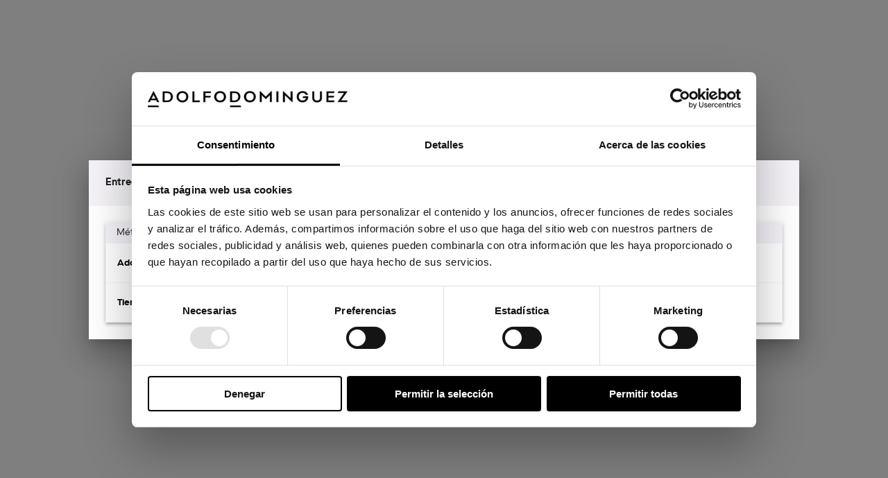

--- FILE ---
content_type: text/html; charset=utf-8
request_url: https://adnrent.adolfodominguez.com/producto/pantalon-cropped-monocolor
body_size: 40172
content:
<!DOCTYPE html><html lang="es"><head><meta charSet="utf-8"/><meta name="viewport" content="width=device-width, initial-scale=1, maximum-scale=1"/><meta property="og:url" content=""/><link rel="canonical" href="https://adnrent.adolfodominguez.com/producto/pantalon-cropped-monocolor"/><link rel="apple-touch-icon" sizes="180x180" href="https://client-a.cdn.prismic.io/client-a/aLVMS2GNHVfTOejl_favicon.svg"/><link rel="icon" type="image/png" sizes="16x16 32x32 48x48" href="https://client-a.cdn.prismic.io/client-a/aLVMS2GNHVfTOejl_favicon.svg"/><title>ADN RENT - ADN RENT | NO COMPRES, ALQUILA | Adolfo Domínguez</title><meta property="og:title" name="title" content="ADN RENT - ADN RENT | NO COMPRES, ALQUILA | Adolfo Domínguez"/><meta property="og:description" name="description" content="Alquila tus prendas favoritas de Adolfo Dominguez de forma muy sencilla y olvídate de repetir vestido."/><meta name="next-head-count" content="10"/><meta name="theme-color" content="#000"/><link rel="stylesheet" href="https://client-a.cdn.prismic.io/client-a/aMPr3mGNHVfTPFQc_style.css"/><link rel="preload" href="/_next/static/css/f3f174659bbfc3ab.css" as="style"/><link rel="stylesheet" href="/_next/static/css/f3f174659bbfc3ab.css" data-n-g=""/><link rel="preload" href="/_next/static/css/ccbc7111332bac4f.css" as="style"/><link rel="stylesheet" href="/_next/static/css/ccbc7111332bac4f.css" data-n-p=""/><noscript data-n-css=""></noscript><script defer="" nomodule="" src="/_next/static/chunks/polyfills-5cd94c89d3acac5f.js"></script><script defer="" src="/_next/static/chunks/48633.b38be48c6f3cb99f.js"></script><script defer="" src="/_next/static/chunks/73735.8110bbaf287b6009.js"></script><script defer="" src="/_next/static/chunks/1048.6c6b0f8be832b4db.js"></script><script defer="" src="/_next/static/chunks/5511.51115f3bd0d569df.js"></script><script defer="" src="/_next/static/chunks/28449.23bb6b2f2678f8d9.js"></script><script defer="" src="/_next/static/chunks/40314.134d29a122dd8c85.js"></script><script defer="" src="/_next/static/chunks/75163.da725d25f41b7f44.js"></script><script defer="" src="/_next/static/chunks/52745.afcbf8d0a7a857bb.js"></script><script src="/_next/static/chunks/webpack-203affd7d3d92b65.js" defer=""></script><script src="/_next/static/chunks/framework-5b822bdb7ebba6a7.js" defer=""></script><script src="/_next/static/chunks/main-5a9881e0313ab362.js" defer=""></script><script src="/_next/static/chunks/pages/_app-8cae27f724571990.js" defer=""></script><script src="/_next/static/chunks/282-a9265e4e61afd852.js" defer=""></script><script src="/_next/static/chunks/2215-7f210c953016d0aa.js" defer=""></script><script src="/_next/static/chunks/15350-dba4ce5e97ede033.js" defer=""></script><script src="/_next/static/chunks/79593-3e937ce115da8f4a.js" defer=""></script><script src="/_next/static/chunks/366-4d6542f25337010a.js" defer=""></script><script src="/_next/static/chunks/1111-33230054dbc89cb7.js" defer=""></script><script src="/_next/static/chunks/57443-8e51919374ead0c4.js" defer=""></script><script src="/_next/static/chunks/94108-5bee36455810ae5c.js" defer=""></script><script src="/_next/static/chunks/76192-dd8d9e7b779a866f.js" defer=""></script><script src="/_next/static/chunks/24951-3cb263e8899e3836.js" defer=""></script><script src="/_next/static/chunks/47533-cab784beb6409a9a.js" defer=""></script><script src="/_next/static/chunks/24282-513f9af6ba6bfd06.js" defer=""></script><script src="/_next/static/chunks/76142-7fdb0a3c426f494a.js" defer=""></script><script src="/_next/static/chunks/25836-029073526fe1f0e2.js" defer=""></script><script src="/_next/static/chunks/84997-243781b6df9d5b32.js" defer=""></script><script src="/_next/static/chunks/31934-f3baf2304a34ecb0.js" defer=""></script><script src="/_next/static/chunks/19789-6dfbae4f9a226ee1.js" defer=""></script><script src="/_next/static/chunks/95188-62d44d7ac38fc1c9.js" defer=""></script><script src="/_next/static/chunks/48884-1e81fff8bbaa98b8.js" defer=""></script><script src="/_next/static/chunks/35214-26e380ec9cb6a302.js" defer=""></script><script src="/_next/static/chunks/88234-2d953d562bc80011.js" defer=""></script><script src="/_next/static/chunks/48574-d757a81e812aa4ef.js" defer=""></script><script src="/_next/static/chunks/4998-d86252c526619162.js" defer=""></script><script src="/_next/static/chunks/85683-fd524baacf7ca5b7.js" defer=""></script><script src="/_next/static/chunks/54972-0c8a7b5fd29a0b4a.js" defer=""></script><script src="/_next/static/chunks/pages/%5B...slug%5D-81e0e54e386a0f11.js" defer=""></script><script src="/_next/static/DZPblSwrCGKvIwBmrF6YJ/_buildManifest.js" defer=""></script><script src="/_next/static/DZPblSwrCGKvIwBmrF6YJ/_ssgManifest.js" defer=""></script><script src="/_next/static/DZPblSwrCGKvIwBmrF6YJ/_middlewareManifest.js" defer=""></script><style id="jss-server-side">.MuiSvgIcon-root {
  fill: currentColor;
  width: 1em;
  height: 1em;
  display: inline-block;
  font-size: 1.5rem;
  transition: fill 200ms cubic-bezier(0.4, 0, 0.2, 1) 0ms;
  flex-shrink: 0;
  user-select: none;
}
.MuiSvgIcon-colorPrimary {
  color: #000;
}
.MuiSvgIcon-colorSecondary {
  color: #fff;
}
.MuiSvgIcon-colorAction {
  color: rgba(0, 0, 0, 0.54);
}
.MuiSvgIcon-colorError {
  color: #FA3232;
}
.MuiSvgIcon-colorDisabled {
  color: rgba(0, 0, 0, 0.26);
}
.MuiSvgIcon-fontSizeInherit {
  font-size: inherit;
}
.MuiSvgIcon-fontSizeSmall {
  font-size: 1.25rem;
}
.MuiSvgIcon-fontSizeLarge {
  font-size: 2.1875rem;
}
.MuiButtonBase-root {
  color: inherit;
  border: 0;
  cursor: pointer;
  margin: 0;
  display: inline-flex;
  outline: 0;
  padding: 0;
  position: relative;
  align-items: center;
  user-select: none;
  border-radius: 0;
  vertical-align: middle;
  -moz-appearance: none;
  justify-content: center;
  text-decoration: none;
  background-color: transparent;
  -webkit-appearance: none;
  -webkit-tap-highlight-color: transparent;
}
.MuiButtonBase-root::-moz-focus-inner {
  border-style: none;
}
.MuiButtonBase-root.Mui-disabled {
  cursor: default;
  pointer-events: none;
}
@media print {
  .MuiButtonBase-root {
    color-adjust: exact;
  }
}
  .MuiBackdrop-root {
    top: 0;
    left: 0;
    right: 0;
    bottom: 0;
    display: flex;
    z-index: -1;
    position: fixed;
    align-items: center;
    justify-content: center;
    background-color: rgba(0, 0, 0, 0.5);
    -webkit-tap-highlight-color: transparent;
  }
  .MuiBackdrop-invisible {
    background-color: transparent;
  }

  .jss196 {  }
  .jss197 {  }
  .MuiTypography-root {
    margin: 0;
  }
  .MuiTypography-body2 {
    color: #000 !important;
    font-size: 13px;
    font-family: Adolfo Dominguez, sans-serif;
    font-weight: 400;
    line-height: 1.67;
  }
  .MuiTypography-body1 {
    color: #000 !important;
    font-size: 14px;
    font-family: Adolfo Dominguez, sans-serif;
    font-weight: 400;
    line-height: 1.6;
  }
  .MuiTypography-caption {
    font-size: 12px;
    font-family: Adolfo Dominguez, sans-serif;
    font-weight: 400;
    line-height: 1.17;
  }
  .MuiTypography-button {
    font-size: 15px;
    font-family: Adolfo Dominguez, sans-serif;
    font-weight: 500;
    line-height: 1.67;
    text-transform: inherit;
  }
  .MuiTypography-h1 {
    font-size: 32px;
    font-family: Adolfo Dominguez;
    font-weight: 700;
    line-height: 1.15;
  }
  .MuiTypography-h1 strong, .MuiTypography-h1 b {
    font-weight: 700;
  }
@media (min-width: 1024px) {
  .MuiTypography-h1 {
    font-size: 32px;
    font-family: Adolfo Dominguez;
    font-weight: 700;
  }
  .MuiTypography-h1 strong, .MuiTypography-h1 b {
    font-weight: 700;
  }
}
  .MuiTypography-h2 {
    font-size: 14px;
    font-family: Adolfo Dominguez;
    font-weight: 700;
    line-height: 1.15;
  }
  .MuiTypography-h2 strong, .MuiTypography-h2 b {
    font-weight: 700;
  }
@media (min-width: 1024px) {
  .MuiTypography-h2 {
    font-size: 30px;
    font-family: Adolfo Dominguez;
    font-weight: 700;
  }
  .MuiTypography-h2 strong, .MuiTypography-h2 b {
    font-weight: 700;
  }
}
  .MuiTypography-h3 {
    font-size: 18px;
    font-family: Adolfo Dominguez;
    font-weight: 700;
    line-height: 1.4;
  }
  .MuiTypography-h3 strong, .MuiTypography-h3 b {
    font-weight: 700;
  }
@media (min-width: 1024px) {
  .MuiTypography-h3 {
    font-size: 18px;
    font-family: Adolfo Dominguez;
    font-weight: 700;
  }
  .MuiTypography-h3 strong, .MuiTypography-h3 b {
    font-weight: 700;
  }
}
  .MuiTypography-h4 {
    font-size: 16px;
    font-family: Adolfo Dominguez;
    font-weight: 700;
    line-height: 1.55;
  }
  .MuiTypography-h4 strong, .MuiTypography-h4 b {
    font-weight: 700;
  }
@media (min-width: 1024px) {
  .MuiTypography-h4 {
    font-size: 16px;
    font-family: Adolfo Dominguez;
    font-weight: 700;
  }
  .MuiTypography-h4 strong, .MuiTypography-h4 b {
    font-weight: 700;
  }
}
  .MuiTypography-h5 {
    font-size: 14px;
    font-family: Adolfo Dominguez;
    font-weight: 600;
    line-height: 1.25;
  }
  .MuiTypography-h5 strong, .MuiTypography-h5 b {
    font-weight: 600;
  }
@media (min-width: 1024px) {
  .MuiTypography-h5 {
    font-size: 14px;
    font-family: Adolfo Dominguez;
    font-weight: 700;
  }
  .MuiTypography-h5 strong, .MuiTypography-h5 b {
    font-weight: 700;
  }
}
  .MuiTypography-h6 {
    font-size: 12px;
    font-family: Adolfo Dominguez;
    font-weight: 600;
    line-height: 1.25;
  }
  .MuiTypography-h6 strong, .MuiTypography-h6 b {
    font-weight: 600;
  }
@media (min-width: 1024px) {
  .MuiTypography-h6 {
    font-size: 12px;
    font-family: Adolfo Dominguez;
    font-weight: 700;
  }
  .MuiTypography-h6 strong, .MuiTypography-h6 b {
    font-weight: 700;
  }
}
  .MuiTypography-subtitle1 {
    font-size: 1rem;
    font-family: Adolfo Dominguez, sans-serif;
    font-weight: 400;
    line-height: 1.75;
  }
  .MuiTypography-subtitle2 {
    font-size: 0.875rem;
    font-family: Adolfo Dominguez, sans-serif;
    font-weight: 500;
    line-height: 1.57;
  }
  .MuiTypography-overline {
    font-size: 0.75rem;
    font-family: Adolfo Dominguez, sans-serif;
    font-weight: 400;
    line-height: 2.66;
    text-transform: uppercase;
  }
  .MuiTypography-srOnly {
    width: 1px;
    height: 1px;
    overflow: hidden;
    position: absolute;
  }
  .MuiTypography-alignLeft {
    text-align: left;
  }
  .MuiTypography-alignCenter {
    text-align: center;
  }
  .MuiTypography-alignRight {
    text-align: right;
  }
  .MuiTypography-alignJustify {
    text-align: justify;
  }
  .MuiTypography-noWrap {
    overflow: hidden;
    white-space: nowrap;
    text-overflow: ellipsis;
  }
  .MuiTypography-gutterBottom {
    margin-bottom: 0.35em;
  }
  .MuiTypography-paragraph {
    margin-bottom: 16px;
  }
  .MuiTypography-colorInherit {
    color: inherit;
  }
  .MuiTypography-colorPrimary {
    color: #000;
  }
  .MuiTypography-colorSecondary {
    color: #fff;
  }
  .MuiTypography-colorTextPrimary {
    color: rgba(0, 0, 0, 0.87);
  }
  .MuiTypography-colorTextSecondary {
    color: rgba(0, 0, 0, 0.54);
  }
  .MuiTypography-colorError {
    color: #FA3232;
  }
  .MuiTypography-displayInline {
    display: inline;
  }
  .MuiTypography-displayBlock {
    display: block;
  }
  .MuiButton-root {
    color: rgba(0, 0, 0, 0.87);
    padding: 12px 45px;
    font-size: 15px;
    min-width: 64px;
    box-sizing: border-box;
    transition: background-color 250ms cubic-bezier(0.4, 0, 0.2, 1) 0ms,box-shadow 250ms cubic-bezier(0.4, 0, 0.2, 1) 0ms,border 250ms cubic-bezier(0.4, 0, 0.2, 1) 0ms;
    font-family: Adolfo Dominguez, sans-serif;
    font-weight: 500;
    line-height: 1.67;
    border-radius: 4px;
    text-transform: inherit;
  }
  .MuiButton-root:hover {
    text-decoration: none;
    background-color: rgba(0, 0, 0, 0.04);
  }
  .MuiButton-root.Mui-disabled {
    color: rgba(0, 0, 0, 0.26);
  }
@media (hover: none) {
  .MuiButton-root:hover {
    background-color: transparent;
  }
}
  .MuiButton-root:hover.Mui-disabled {
    background-color: transparent;
  }
  .MuiButton-label {
    width: 100%;
    display: inherit;
    align-items: inherit;
    line-height: 21px !important;
    justify-content: inherit;
  }
  .MuiButton-text {
    padding: 6px 8px;
  }
  .MuiButton-textPrimary {
    color: #000;
  }
  .MuiButton-textPrimary:hover {
    background-color: rgba(0, 0, 0, 0.04);
  }
@media (hover: none) {
  .MuiButton-textPrimary:hover {
    background-color: transparent;
  }
}
  .MuiButton-textSecondary {
    color: #fff;
  }
  .MuiButton-textSecondary:hover {
    background-color: rgba(255, 255, 255, 0.04);
  }
@media (hover: none) {
  .MuiButton-textSecondary:hover {
    background-color: transparent;
  }
}
  .MuiButton-outlined {
    border: 1px solid rgba(0, 0, 0, 0.23);
    padding: 12px 45px;
  }
  .MuiButton-outlined.Mui-disabled {
    border: 1px solid rgba(0, 0, 0, 0.12);
  }
  .MuiButton-outlinedPrimary {
    color: #000;
    border: 1px solid rgba(0, 0, 0, 0.5);
  }
  .MuiButton-outlinedPrimary:hover {
    border: 1px solid #000;
    background-color: rgba(0, 0, 0, 0.04);
  }
@media (hover: none) {
  .MuiButton-outlinedPrimary:hover {
    background-color: transparent;
  }
}
  .MuiButton-outlinedSecondary {
    color: #fff;
    border: 1px solid rgba(255, 255, 255, 0.5);
    background-color: #000;
  }
  .MuiButton-outlinedSecondary:hover {
    border: 1px solid #fff;
    background-color: rgba(255, 255, 255, 0.04);
  }
  .MuiButton-outlinedSecondary.Mui-disabled {
    border: 1px solid rgba(0, 0, 0, 0.26);
  }
@media (hover: none) {
  .MuiButton-outlinedSecondary:hover {
    background-color: transparent;
  }
}
  .MuiButton-contained {
    color: #fff !important;
    box-shadow: none;
    background-color: #000 !important;
  }
  .MuiButton-contained:hover {
    box-shadow: 0px 2px 4px -1px rgba(0,0,0,0.2),0px 4px 5px 0px rgba(0,0,0,0.14),0px 1px 10px 0px rgba(0,0,0,0.12);
    background-color: #d5d5d5;
  }
  .MuiButton-contained.Mui-focusVisible {
    box-shadow: 0px 3px 5px -1px rgba(0,0,0,0.2),0px 6px 10px 0px rgba(0,0,0,0.14),0px 1px 18px 0px rgba(0,0,0,0.12);
  }
  .MuiButton-contained:active {
    box-shadow: 0px 5px 5px -3px rgba(0,0,0,0.2),0px 8px 10px 1px rgba(0,0,0,0.14),0px 3px 14px 2px rgba(0,0,0,0.12);
  }
  .MuiButton-contained.Mui-disabled {
    color: rgba(0, 0, 0, 0.26);
    box-shadow: none;
    background-color: rgba(0, 0, 0, 0.12);
  }
  .MuiButton-contained:hover, .MuiButton-contained:focus, .MuiButton-contained:active, .MuiButton-contained.selected {
    box-shadow: none;
  }
@media (hover: none) {
  .MuiButton-contained:hover {
    box-shadow: 0px 3px 1px -2px rgba(0,0,0,0.2),0px 2px 2px 0px rgba(0,0,0,0.14),0px 1px 5px 0px rgba(0,0,0,0.12);
    background-color: #e0e0e0;
  }
}
  .MuiButton-contained:hover.Mui-disabled {
    background-color: rgba(0, 0, 0, 0.12);
  }
  .MuiButton-containedPrimary {
    color: #fff;
    background-color: #000;
  }
  .MuiButton-containedPrimary:hover {
    background-color: rgb(0, 0, 0);
  }
@media (hover: none) {
  .MuiButton-containedPrimary:hover {
    background-color: #000;
  }
}
  .MuiButton-containedSecondary {
    color: rgba(0, 0, 0, 0.87);
    background-color: #fff;
  }
  .MuiButton-containedSecondary:hover {
    background-color: rgb(178, 178, 178);
  }
@media (hover: none) {
  .MuiButton-containedSecondary:hover {
    background-color: #fff;
  }
}
  .MuiButton-disableElevation {
    box-shadow: none;
  }
  .MuiButton-disableElevation:hover {
    box-shadow: none;
  }
  .MuiButton-disableElevation.Mui-focusVisible {
    box-shadow: none;
  }
  .MuiButton-disableElevation:active {
    box-shadow: none;
  }
  .MuiButton-disableElevation.Mui-disabled {
    box-shadow: none;
  }
  .MuiButton-colorInherit {
    color: inherit;
    border-color: currentColor;
  }
  .MuiButton-textSizeSmall {
    padding: 4px 5px;
    font-size: 0.8125rem;
  }
  .MuiButton-textSizeLarge {
    padding: 8px 11px;
    font-size: 0.9375rem;
  }
  .MuiButton-outlinedSizeSmall {
    padding: 4px 16px;
    font-size: 0.8125rem;
    line-height: 1.6;
  }
  .MuiButton-outlinedSizeLarge {
    padding: 12px 45px;
    font-size: 0.9375rem;
  }
  .MuiButton-containedSizeSmall {
    padding: 4px 10px;
    font-size: 0.8125rem;
  }
  .MuiButton-containedSizeLarge {
    padding: 8px 22px;
    font-size: 0.9375rem;
  }
  .MuiButton-sizeSmall {
    padding: 4px 16px;
    line-height: 1.6;
  }
  .MuiButton-sizeLarge {
    padding: 12px 45px;
  }
  .MuiButton-fullWidth {
    width: 100%;
  }
  .MuiButton-startIcon {
    display: inherit;
    margin-left: -4px;
    margin-right: 8px;
  }
  .MuiButton-startIcon.MuiButton-iconSizeSmall {
    margin-left: -2px;
  }
  .MuiButton-endIcon {
    display: inherit;
    margin-left: 8px;
    margin-right: -4px;
  }
  .MuiButton-endIcon.MuiButton-iconSizeSmall {
    margin-right: -2px;
  }
  .MuiButton-iconSizeSmall > *:first-child {
    font-size: 18px;
  }
  .MuiButton-iconSizeMedium > *:first-child {
    font-size: 20px;
  }
  .MuiButton-iconSizeLarge > *:first-child {
    font-size: 22px;
  }
  .MuiContainer-root {
    width: 100%;
    display: block;
    box-sizing: border-box;
    margin-left: auto;
    margin-right: auto;
    padding-left: 16px;
    padding-right: 16px;
  }
@media (min-width:480px) {
  .MuiContainer-root {
    padding-left: 24px;
    padding-right: 24px;
  }
}
  .MuiContainer-disableGutters {
    padding-left: 0;
    padding-right: 0;
  }
@media (min-width:480px) {
  .MuiContainer-fixed {
    max-width: 480px;
  }
}
@media (min-width:768px) {
  .MuiContainer-fixed {
    max-width: 768px;
  }
}
@media (min-width:1024px) {
  .MuiContainer-fixed {
    max-width: 1024px;
  }
}
@media (min-width:1440px) {
  .MuiContainer-fixed {
    max-width: 1440px;
  }
}
@media (min-width:0px) {
  .MuiContainer-maxWidthXs {
    max-width: 444px;
  }
}
@media (min-width:480px) {
  .MuiContainer-maxWidthSm {
    max-width: 480px;
  }
}
@media (min-width:768px) {
  .MuiContainer-maxWidthMd {
    max-width: 768px;
  }
}
@media (min-width:1024px) {
  .MuiContainer-maxWidthLg {
    max-width: 1024px;
  }
}
@media (min-width:1440px) {
  .MuiContainer-maxWidthXl {
    max-width: 1440px;
  }
}
html {
  box-sizing: border-box;
  -webkit-font-smoothing: antialiased;
  -moz-osx-font-smoothing: grayscale;
}
*, *::before, *::after {
  box-sizing: inherit;
}
strong, b {
  font-weight: 700;
}
body {
  color: #000 !important;
  margin: 0;
  font-size: 13px;
  font-family: Adolfo Dominguez, sans-serif;
  font-weight: 400;
  line-height: 1.67;
  background-color: #fff;
}
@media print {
  body {
    background-color: #fff;
  }
}
body::backdrop {
  background-color: #fff;
}
.menu__link, .menu-mobile__item {
  font-weight: 700 !important;
  white-space: nowrap !important;
}
.menu-mobile__item>a::before {
  content: "ADN " !important;
  font-weight: 400 !important;
}
.menu__item:not(:last-child):after {
  content: "" !important;
}
.menu__item:not(:first-child) .menu__link:before {
  content: "ADN " !important;
  font-weight: 400 !important;
}
.mobile-carousel {
  z-index: auto !important;
}
@media (max-width: 1024px) {
  section-faq__cta {
    font-size: 12px !important;
    background-color: #000 !important;
  }
}
.discover__card {
  display: flex !important;
  flex-direction: column-reverse !important;
}
.discover-product__content {
  position: static !important;
  text-align: center !important;
  padding-top: 12px !important;
}
.discover-product__title {
  font-size: 12px !important;
  font-weight: 600 !important;
}
@media (min-width: 1024px) {
  .discover-product__title {
    font-size: 16px !important;
  }
}
@media (min-width: 1024px) {
  .discover-product__content {
    padding-top: 30px !important;
  }
}
.productCard__price--original {
  color: #BEBEBE !important;
}
.basket-product__total {
  color: #000 !important;
}
.cart-badge {
  color: #fff !important;
  background-color: #000 !important;
}
.funnel__nav--active {
  color: #000 !important;
  border-color: #000 !important;
  background-color: #fff !important;
}
.footer__bottomRow2 {
  flex-direction: row-reverse !important;
}
.footer__logo {
  min-height: 6.25rem;
}
@media (min-width: 768px) {
  .footer__logo {
    display: inline-block;
    margin-left: 1rem;
  }
}
@media (min-width: 768px) {
  .footer__bottomRow1Col {
    text-align: start !important;
  }
}
@media (min-width: 1024px) {
  .footer__menu {
    text-align: start !important;
  }
}
@media (max-width: 1024px) {
  .footer__menu > a:last-child {
    display: block !important;
    margin-left: 0 !important;
  }
}
.footer__bottomRow2Col {
  justify-content: flex-end !important;
}
.daterange__btn {
  color: #BEBEBE!important;
}
.daterange__submit {
  padding: 8px 24px !important;
  font-size: 12px !important;
  font-weight: 600 !important;
}
@media (min-width: 1024px) {
  .daterange__submit {
    padding: 12px 42px !important;
    font-size: 16px !important;
    font-weight: 700 !important;
  }
}
.recapOrder__title h3 {
  color: #000 !important;
}
.recapOrder__account_cta {
  color: #000 !important;
  border-color:  #000 !important;
}
@media (max-width: 1024px) {
  .date_form {
    background: none !important;
  }
}
.react-datepicker__navigation {
  background-color: #000!important;
}
.react-datepicker__day--in-range,.react-datepicker__day--selected {
  color: #fff!important;
  background-color: #000!important;
}
.react-datepicker-popper>div>div>div+div,.react-datepicker__day--today {
  background-color: #000!important;
}
.react-datepicker-popper>div>div>div+div>div, .react-datepicker__day--today>div {
  color: #fff!important;
}
.react-datepicker__day--selected:hover, .react-datepicker__day--in-selecting-range:hover, .react-datepicker__day--in-range:hover, .react-datepicker__month-text--selected:hover, .react-datepicker__month-text--in-selecting-range:hover, .react-datepicker__month-text--in-range:hover, .react-datepicker__quarter-text--selected:hover, .react-datepicker__quarter-text--in-selecting-range:hover, .react-datepicker__quarter-text--in-range:hover, .react-datepicker__year-text--selected:hover, .react-datepicker__year-text--in-selecting-range:hover, .react-datepicker__year-text--in-range:hover  {
  color: #fff!important;
}
.react-datepicker-popper>div>div>div+div, .react-datepicker__day--today {
  color: #fff!important;
}
.react-datepicker-popper {
  z-index: 1500;
}
.react-datepicker-popper[data-placement^="top"] {
  transform: translate3d(40px, 49px, 0px) !important;
}
.header--home {
  top: 0 !important;
}
.header__cta--instore--choice {
  color: #000 !important;
}
@media (max-width: 1024px) {
  .header__right {
    width: auto !important;
  }
}
@media (max-width: 1024px) {
  .header__left {
    flex: auto !important;
    width: 100% !important;
  }
}
@media (max-width: 1024px) {
  .header__left>a {
    margin: auto !important;
  }
}
@media (min-width: 768px) {
  .header__logo {
    height: 30px !important;
  }
}
.header--home--top {
  top: 1.9375rem !important;
}
@media (max-width: 480px) {
  .hero__home {
    height: 75vh !important;
    min-height: auto !important;
  }
}
@media (max-width: 480px) {
  .hero__home-logo-title {
    width: 77%;
  }
}
.banner {
  height: 1.9375rem !important;
  padding: 12px 16px !important;
  background: #000 !important;
  font-weight: 400 !important;
}
.shop-menu--products {
  display: flex !important;
}
.shop-menu__sort-input.MuiOutlinedInput-root {
  border-radius: 4px !important;
}
@media (max-width: 480px) {
  .shop-menu__right-controls__container {
    flex-direction: column !important;
  }
  .shop-menu__right-controls__container .shop-menu__cta {
    padding-top: 0 !important;
  }
}
.shop-filters {
  margin-bottom: auto !important;
}
.section-discover>div {
  flex-direction: column-reverse !important;
}
.section-discover__subtitle {
  text-align: center !important;
}
.section-discover__footer {
  padding-top: 3.125rem !important;
}
.section-discover__footer .discover__cta>span {
  width: 170px;
  padding: 0.5rem 1.5rem !important;
  font-size: 0.75rem !important;
  font-weight: 600 !important;
}
@media (min-width: 1024px) {
  .section-discover__footer .discover__cta>span {
    font-size: 1rem !important;
    font-weight: 700 !important;
  }
}
@media (max-width: 1024px) {
  .section-faq {
    padding-top: 79px !important;
  }
  .section-faq .section-faq__cta {
    width: 170px !important;
  }
  .section-faq .section-faq__cta p {
    font-size: 12px !important;
    background-color: #000 !important;
  }
}
.section-faq__list-container {
  margin-bottom: 2.625rem !important;
}
.section-faq__title {
  padding-top: 0 !important;
  margin-bottom: 0.625rem !important;
}
.section-faq .faq {
  box-shadow: none !important;
}
.section-faq__cta {
  height: 2.875rem;
  padding: 0.75rem 0.375rem !important;
  font-size: 1rem;
  font-weight: 400;
}
.section-faq .faq__item {
  margin-bottom: 0!important;
}
.section-faq .faq__question {
  padding: 0.6875rem 0!important;
  font-weight: 600 !important;
  border-bottom: 1px solid #000 !important;
  margin-bottom: 0!important;
}
.section-faq .faq__btn {
  color: #000 !important;
  border: 0!important;
}
.section-faq .faq__answer {
  padding: 0 1rem 0.75rem !important;
  font-size: 1rem !important;
  font-weight: 300 !important;
  border-color: transparent !important;
  border-bottom: 1px solid #000 !important;
}
@media (max-width: 1024px) {
  .section-faq .faq__answer {
    padding: 0 0.6875rem 0.75rem !important;
    font-size: 12px!important;
  }
  .section-faq .faq__answer p {
    font-size: 12px!important;
  }
}
@media (min-width: 1024px) {
  .section-faq .faq__question {
    font-size: 1.125rem !important;
  }
}
@media (max-width: 1024px) {
  .section-faq .faq__question {
    padding: 0.5rem 0!important;
  }
  .section-faq .faq__question p {
    font-size: 12px!important;
  }
}
.section-faq .faq__question:hover, .section-faq .faq__question:focus {
  background: none !important;
}
.section-faq .faq__question[aria-expanded=true] {
  color: #000 !important;
  background: none!important;
  border-color: transparent !important;
}
.section-faq .faq__question>.MuiButton-label:after {
  width: 35px;
  height: 35px;
  content: "";
  display: none !important;
  background: url("./images/maje/icon_arrow_down.svg") no-repeat 50% 50%;
}
@media (max-width: 1024px) {
  .section-faq .faq__question>.MuiButton-label {
    font-size: 10px !important;
  }
  .section-faq .faq__question>.MuiButton-label:after {
    width: 10px;
    height: 7px;
    content: "";
    background-size: contain !important;
  }
}
.section-faq .faq__question[aria-expanded=true]>.MuiButton-label:after {
  transform: rotate(-180deg);
}
.section-faq .faq__item:last-child .faq__question {
  border-bottom: 0 !important;
}
.section-hiw {
  padding-bottom: 0px !important;
}
.section-hiw__spacing {
  padding-bottom: 0px !important;
}
@media (max-width: 1024px) {
  .hiw {
    text-align: center !important;
    align-items: center !important;
    flex-direction: column !important;
  }
}
.hiw__title {
  font-size: 0.75rem !important;
  font-weight: 600 !important;
}
.hiw__header {
  min-height: 50px !important;
}
.hiw__desc {
  font-size: 10px !important;
  font-weight: 300 !important;
}
@media (min-width: 1024px) {
  .hiw__desc {
    font-size: 16px !important;
  }
}
@media (max-width: 1024px) {
  .hiw__desc {
    font-size: 12px !important;
  }
}
@media (max-width: 1024px) {
  .hiw__title {
    height: 1.375rem !important;
    font-size: 1rem !important;
  }
}
.hiw__icon>img {
  width: auto !important;
  height: 41px !important;
}
@media (min-width: 1024px) {
  .hiw__icon>img {
    height: 82px !important;
  }
}
.section-menu {
  padding: 0px !important;
}
.pack__prev {
  color: #fff !important;
  background-color: #000 !important;
}
.pack__cta, .pack__link {
  width: 11.5rem !important;
  padding: 12px 18px !important;
}
@media (max-width: 480px) {
  .pack__cta, .pack__a-link, .pack__link {
    width: 100% !important;
  }
}
.payment-form__submit-progress {
  color: #000 !important;
  border: 1px solid #000 !important;
}
.payment-form__submit-progress .MuiButton-label > span {
  color: #fff !important;
  mix-blend-mode: difference;
}
.commitment {
  color: #fff !important;
  background-color: #000 !important;
}
.commitment__desc > p {
  color: #fff !important;
}
.footer__bottom .MuiContainer-root {
  gap: 1rem;
  display: flex !important;
  flex-direction: column-reverse !important;
}
@media print {
  .MuiDialog-root {
    position: absolute !important;
  }
}
  .MuiDialog-scrollPaper {
    display: flex;
    align-items: center;
    justify-content: center;
  }
  .MuiDialog-scrollBody {
    overflow-x: hidden;
    overflow-y: auto;
    text-align: center;
  }
  .MuiDialog-scrollBody:after {
    width: 0;
    height: 100%;
    content: "";
    display: inline-block;
    vertical-align: middle;
  }
  .MuiDialog-container {
    height: 100%;
    outline: 0;
  }
@media print {
  .MuiDialog-container {
    height: auto;
  }
}
  .MuiDialog-paper {
    margin: 32px;
    position: relative;
    overflow-y: auto;
  }
@media print {
  .MuiDialog-paper {
    box-shadow: none;
    overflow-y: visible;
  }
}
  .MuiDialog-paperScrollPaper {
    display: flex;
    max-height: calc(100% - 64px);
    flex-direction: column;
  }
  .MuiDialog-paperScrollBody {
    display: inline-block;
    text-align: left;
    vertical-align: middle;
  }
  .MuiDialog-paperWidthFalse {
    max-width: calc(100% - 64px);
  }
  .MuiDialog-paperWidthXs {
    max-width: 444px;
  }
@media (max-width:507.95px) {
  .MuiDialog-paperWidthXs.MuiDialog-paperScrollBody {
    max-width: calc(100% - 64px);
  }
}
  .MuiDialog-paperWidthSm {
    max-width: 480px;
  }
@media (max-width:543.95px) {
  .MuiDialog-paperWidthSm.MuiDialog-paperScrollBody {
    max-width: calc(100% - 64px);
  }
}
  .MuiDialog-paperWidthMd {
    max-width: 768px;
  }
@media (max-width:831.95px) {
  .MuiDialog-paperWidthMd.MuiDialog-paperScrollBody {
    max-width: calc(100% - 64px);
  }
}
  .MuiDialog-paperWidthLg {
    max-width: 1024px;
  }
@media (max-width:1087.95px) {
  .MuiDialog-paperWidthLg.MuiDialog-paperScrollBody {
    max-width: calc(100% - 64px);
  }
}
  .MuiDialog-paperWidthXl {
    max-width: 1440px;
  }
@media (max-width:1503.95px) {
  .MuiDialog-paperWidthXl.MuiDialog-paperScrollBody {
    max-width: calc(100% - 64px);
  }
}
  .MuiDialog-paperFullWidth {
    width: calc(100% - 64px);
  }
  .MuiDialog-paperFullScreen {
    width: 100%;
    height: 100%;
    margin: 0;
    max-width: 100%;
    max-height: none;
    border-radius: 0;
  }
  .MuiDialog-paperFullScreen.MuiDialog-paperScrollBody {
    margin: 0;
    max-width: 100%;
  }
  .MuiDrawer-docked {
    flex: 0 0 auto;
  }
  .MuiDrawer-paper {
    top: 0;
    flex: 1 0 auto;
    height: 100%;
    display: flex;
    outline: 0;
    z-index: 1200;
    position: fixed;
    overflow-y: auto;
    flex-direction: column;
    -webkit-overflow-scrolling: touch;
  }
  .MuiDrawer-paperAnchorLeft {
    left: 0;
    right: auto;
  }
  .MuiDrawer-paperAnchorRight {
    left: auto;
    right: 0;
  }
  .MuiDrawer-paperAnchorTop {
    top: 0;
    left: 0;
    right: 0;
    bottom: auto;
    height: auto;
    max-height: 100%;
  }
  .MuiDrawer-paperAnchorBottom {
    top: auto;
    left: 0;
    right: 0;
    bottom: 0;
    height: auto;
    max-height: 100%;
  }
  .MuiDrawer-paperAnchorDockedLeft {
    border-right: 1px solid #F7F7F9;
  }
  .MuiDrawer-paperAnchorDockedTop {
    border-bottom: 1px solid #F7F7F9;
  }
  .MuiDrawer-paperAnchorDockedRight {
    border-left: 1px solid #F7F7F9;
  }
  .MuiDrawer-paperAnchorDockedBottom {
    border-top: 1px solid #F7F7F9;
  }
  .MuiTooltip-popper {
    z-index: 1500;
    pointer-events: none;
  }
  .MuiTooltip-popperInteractive {
    pointer-events: auto;
  }
  .MuiTooltip-popperArrow[x-placement*="bottom"] .MuiTooltip-arrow {
    top: 0;
    left: 0;
    margin-top: -0.71em;
    margin-left: 4px;
    margin-right: 4px;
  }
  .MuiTooltip-popperArrow[x-placement*="top"] .MuiTooltip-arrow {
    left: 0;
    bottom: 0;
    margin-left: 4px;
    margin-right: 4px;
    margin-bottom: -0.71em;
  }
  .MuiTooltip-popperArrow[x-placement*="right"] .MuiTooltip-arrow {
    left: 0;
    width: 0.71em;
    height: 1em;
    margin-top: 4px;
    margin-left: -0.71em;
    margin-bottom: 4px;
  }
  .MuiTooltip-popperArrow[x-placement*="left"] .MuiTooltip-arrow {
    right: 0;
    width: 0.71em;
    height: 1em;
    margin-top: 4px;
    margin-right: -0.71em;
    margin-bottom: 4px;
  }
  .MuiTooltip-popperArrow[x-placement*="left"] .MuiTooltip-arrow::before {
    transform-origin: 0 0;
  }
  .MuiTooltip-popperArrow[x-placement*="right"] .MuiTooltip-arrow::before {
    transform-origin: 100% 100%;
  }
  .MuiTooltip-popperArrow[x-placement*="top"] .MuiTooltip-arrow::before {
    transform-origin: 100% 0;
  }
  .MuiTooltip-popperArrow[x-placement*="bottom"] .MuiTooltip-arrow::before {
    transform-origin: 0 100%;
  }
  .MuiTooltip-tooltip {
    color: #fff;
    padding: 4px 8px;
    font-size: 0.625rem;
    max-width: 300px;
    word-wrap: break-word;
    font-family: Adolfo Dominguez, sans-serif;
    font-weight: 500;
    line-height: 1.4em;
    border-radius: 4px;
    background-color: rgba(97, 97, 97, 0.9);
  }
  .MuiTooltip-tooltipArrow {
    margin: 0;
    position: relative;
  }
  .MuiTooltip-arrow {
    color: rgba(97, 97, 97, 0.9);
    width: 1em;
    height: 0.71em;
    overflow: hidden;
    position: absolute;
    box-sizing: border-box;
  }
  .MuiTooltip-arrow::before {
    width: 100%;
    height: 100%;
    margin: auto;
    content: "";
    display: block;
    transform: rotate(45deg);
    background-color: currentColor;
  }
  .MuiTooltip-touch {
    padding: 8px 16px;
    font-size: 0.875rem;
    font-weight: 400;
    line-height: 1.14286em;
  }
  .MuiTooltip-tooltipPlacementLeft {
    margin: 0 24px ;
    transform-origin: right center;
  }
@media (min-width:480px) {
  .MuiTooltip-tooltipPlacementLeft {
    margin: 0 14px;
  }
}
  .MuiTooltip-tooltipPlacementRight {
    margin: 0 24px;
    transform-origin: left center;
  }
@media (min-width:480px) {
  .MuiTooltip-tooltipPlacementRight {
    margin: 0 14px;
  }
}
  .MuiTooltip-tooltipPlacementTop {
    margin: 24px 0;
    transform-origin: center bottom;
  }
@media (min-width:480px) {
  .MuiTooltip-tooltipPlacementTop {
    margin: 14px 0;
  }
}
  .MuiTooltip-tooltipPlacementBottom {
    margin: 24px 0;
    transform-origin: center top;
  }
@media (min-width:480px) {
  .MuiTooltip-tooltipPlacementBottom {
    margin: 14px 0;
  }
}
:root {
  --swiper-theme-color: #000;
}
body {
  overflow-x: hidden;
}
a {
  color: #000;
  text-decoration: none;
}
.page-transition-enter {
  opacity: 0;
}
.page-transition-exit {
  -active: [object Object];
  opacity: 1;
  transform: scale3d(1, 1, 1);
}
.page-transition-enter-active {
  opacity: 1;
  transition: opacity 250ms;
}
.loading-indicator-appear-appear, .loading-indicator-appear-enter, .loading-indicator-enter-appear, .loading-indicator-enter-enter {
  opacity: 0;
}
.loading-indicator-appear-appear-active, .loading-indicator-appear-enter-active, .loading-indicator-enter-appear-active, .loading-indicator-enter-enter-active {
  opacity: 1;
  transition: opacity 250ms;
}
.page--home {
  margin-top: 0;
}
.size-card__quantity-selector {
  display: none;
}
.size-card__quantity-selector-taxon {
  display: none;
}
#more {
  z-index: 1;
  position: relative;
}
[data-oembed-type=video] {
  height: 0;
  position: relative;
  padding-bottom: 56.25%;
}
[data-oembed-type=video] iframe {
  top: 0;
  left: 0;
  width: 100%;
  height: 100%;
  position: absolute;
}
[data-ratio] {
  height: 0;
  display: block;
  overflow: hidden;
  position: relative;
}
[data-ratio] img, [data-ratio]>.MuiSkeleton-rect {
  top: 0;
  left: 0;
  right: 0;
  width: 100%;
  bottom: 0;
  height: 100%;
  display: block;
  position: absolute;
  object-fit: cover;
}
[data-ratio=ar-1-1] {
  padding-bottom: 100%;
}
[data-ratio=ar-16-9] {
  padding-bottom: 56.25%;
}
[data-ratio=ar-4-3] {
  padding-bottom: 75%;
}
[data-ratio=ar-3-4] {
  padding-bottom: 133%;
}
[data-ratio=ar-2-3] {
  padding-bottom: 150%;
}
[data-ratio=ar-9-16] {
  padding-bottom: 177.78%;
}
.block-img >img {
  height: auto;
  margin: 0 auto;
  display: inline-block;
  max-width: 100%;
}
@media (prefers-reduced-motion: reduce) {
  * {
    animation-duration: 0.001ms !important;
    transition-duration: 0.001ms !important;
    animation-iteration-count: 1 !important;
  }
}
.responsiveEmbed {
  pointer-events: none;
}
.responsiveEmbed__container {
  position: relative;
  padding-top: 100%;
}
.responsiveEmbed__target {
  top: 0;
  left: 0;
  position: absolute;
}
@media (min-aspect-ratio: 375/667) {
  .responsiveEmbed__container {
    padding-top: 177.87%;
  }
}
@media (min-aspect-ratio: 1024/768) {
  .responsiveEmbed__container {
    padding-top: 75%;
  }
}
@media (min-aspect-ratio: 16/9) {
  .responsiveEmbed__container {
    padding-top: 56.25%;
  }
}
.react-datepicker {
  color: #000;
  border: transparent;
  display: flex !important;
  font-family: inherit;
  border-top-left-radius: 4px;
  border-top-right-radius: 4px;
  border-bottom-left-radius: 4px;
  border-bottom-right-radius: 4px;
}
.react-datepicker-wrapper {
  width: 40%;
}
.react-datepicker__header {
  border: 0;
  padding: 0;
  background-color: transparent;
  border-top-left-radius: 4px;
  border-top-right-radius: 4px;
}
.react-datepicker__day, .react-datepicker__day-name {
  color: #000;
  width: 2rem;
  height: 2rem;
  font-size: 15px;
  line-height: 2rem;
}
.react-datepicker__day-name {
  font-size: 14px;
  font-weight: 700;
  text-transform: capitalize;
}
.react-datepicker__current-month {
  height: 44px;
  display: flex;
  font-size: 14px;
  align-items: center;
  text-transform: capitalize;
  justify-content: center;
}
.react-datepicker__month {
  margin: 8px 24px;
}
.react-datepicker__navigation {
  top: 0;
  width: 40px;
  border: 0;
  height: 44px;
  background-color: #fff;
}
.react-datepicker__navigation::before, .react-datepicker__navigation::after {
  top: 50%;
  left: 50%;
  width: 12px;
  height: 1px;
  content: "";
  position: absolute;
  transform: translateX(-50%) translateY(-50%);
  background: #fff;
}
.react-datepicker__navigation::before {
  margin-top: -4px;
}
.react-datepicker__navigation::after {
  margin-top: 4px;
}
.react-datepicker__navigation--previous {
  left: 0;
  border-top-left-radius: 4px;
  border-bottom-right-radius: 4px;
}
.react-datepicker__navigation--next {
  right: 0;
  border-top-right-radius: 4px;
  border-bottom-left-radius: 4px;
}
.react-datepicker__navigation>.react-datepicker__navigation-icon {
  display: none;
}
.react-datepicker__navigation--next::before {
  transform: translateX(-50%) translateY(-50%) rotate(45deg);
}
.react-datepicker__navigation--next::after {
  transform: translateX(-50%) translateY(-50%) rotate(-45deg);
}
.react-datepicker__navigation--previous::before {
  transform: translateX(-50%) translateY(-50%) rotate(-45deg);
}
.react-datepicker__navigation--previous::after {
  transform: translateX(-50%) translateY(-50%) rotate(45deg);
}
.react-datepicker__portal .react-datepicker__current-month {
  font-size: 14px;
}
.react-datepicker__portal .react-datepicker__day, .react-datepicker__portal .react-datepicker__day-name {
  width: 2rem;
  height: 2rem;
  line-height: 2rem;
}
.react-datepicker-wrapper input {
  width: 100%;
}
@media (min-width:768px) {
  .react-datepicker-wrapper {
    width: 128px;
  }
}
.react-datepicker--open .header {
  z-index: 1;
}
.react-datepicker--open .hero__home {
  overflow: initial;
}
.react-datepicker--open .hero__home:after {
  z-index: 0;
}
.react-datepicker-popper {
  top: 0;
  left: 0;
  box-shadow: none;
}
.react-datepicker-popper--no-triangle {
  border: 0;
}
.react-datepicker-popper--no-triangle .react-datepicker__triangle {
  display: none;
}
.react-datepicker-popper--no-triangle.react-datepicker-popper[data-placement^="top"] {
  margin-bottom: 0;
}
.react-datepicker-popper--no-triangle.react-datepicker-popper[data-placement^="bottom"] {
  margin-top: 0;
}
.react-datepicker__portal .react-datepicker__navigation {
  border: 0;
}
.react-datepicker-popper[data-placement^="bottom"] .react-datepicker__triangle::before, .react-datepicker-popper[data-placement^="top"] .react-datepicker__triangle::before, .react-datepicker__year-read-view--down-arrow::before, .react-datepicker__month-read-view--down-arrow::before, .react-datepicker__month-year-read-view--down-arrow::before {
  border-bottom-color: transparent;
}
.react-datepicker__day, .react-datepicker__month-text, .react-datepicker__quarter-text, .react-datepicker__year-text {
  border-radius: 50%;
}
.react-datepicker__day:hover, .react-datepicker__month-text:hover, .react-datepicker__quarter-text:hover, .react-datepicker__year-text:hover {
  border-radius: 50%;
  background-color: #C0BCC6;
}
.react-datepicker__day:focus, .react-datepicker__month-text:focus, .react-datepicker__quarter-text:focus, .react-datepicker__year-text:focus {
  outline-color: #F5F3F8;
  outline-offset: 3px;
}
.react-datepicker__day--highlighted, .react-datepicker__month-text--highlighted, .react-datepicker__quarter-text--highlighted, .react-datepicker__year-text--highlighted {
  background-color: #D5D2D9;
}
.react-datepicker__day--selected, .react-datepicker__day--in-selecting-range, .react-datepicker__day--in-range, .react-datepicker__month-text--selected, .react-datepicker__month-text--in-selecting-range, .react-datepicker__month-text--in-range, .react-datepicker__quarter-text--selected, .react-datepicker__quarter-text--in-selecting-range, .react-datepicker__quarter-text--in-range, .react-datepicker__year-text--selected, .react-datepicker__year-text--in-selecting-range, .react-datepicker__year-text--in-range {
  color: #fff;
  background-color: #fff;
}
.react-datepicker__day--keyboard-selected, .react-datepicker__month-text--keyboard-selected, .react-datepicker__quarter-text--keyboard-selected, .react-datepicker__year-text--keyboard-selected {
  background: none;
}
.react-datepicker__day--today, .react-datepicker__month-text--today, .react-datepicker__quarter-text--today, .react-datepicker__year-text--today {
  color: #fff;
  background-color: #fff;
}
.react-datepicker__day--in-selecting-range:not(.react-datepicker__day--in-range), .react-datepicker__month-text--in-selecting-range:not(.react-datepicker__month-text--in-range), .react-datepicker__quarter-text--in-selecting-range:not(.react-datepicker__quarter-text--in-range), .react-datepicker__year-text--in-selecting-range:not(.react-datepicker__year-text--in-range) {
  color: #000;
  background-color: #F5F3F8;
}
.react-datepicker__day--disabled, .react-datepicker__month-text--disabled, .react-datepicker__quarter-text--disabled, .react-datepicker__year-text--disabled {
  color: #D5D2D9;
  cursor: not-allowed;
  opacity: 0.5;
}
.react-datepicker__day--disabled:hover, .react-datepicker__month-text--disabled:hover, .react-datepicker__quarter-text--disabled:hover, .react-datepicker__year-text--disabled:hover {
  cursor: not-allowed;
  background-color: transparent;
}
.react-datepicker__day--disabled--in-range, .react-datepicker__month-text--disabled--in-range, .react-datepicker__quarter-text--disabled--in-range, .react-datepicker__year-text--disabled--in-range {
  color: #fff;
  background-color: #fff;
}
.react-datepicker__month--selecting-range .react-datepicker__day--in-range:not(.react-datepicker__day--in-selecting-range) , .react-datepicker__month--selecting-range .react-datepicker__month-text--in-range:not(.react-datepicker__month-text--in-selecting-range) , .react-datepicker__month--selecting-range .react-datepicker__quarter-text--in-range:not(.react-datepicker__quarter-text--in-selecting-range) , .react-datepicker__month--selecting-range .react-datepicker__year-text--in-range:not(.react-datepicker__year-text--in-selecting-range)  {
  color: #000;
  background-color: #F5F3F8;
}
.react-datepicker__day--selected:hover, .react-datepicker__day--in-selecting-range:hover, .react-datepicker__day--in-range:hover, .react-datepicker__month-text--selected:hover, .react-datepicker__month-text--in-selecting-range:hover, .react-datepicker__month-text--in-range:hover, .react-datepicker__quarter-text--selected:hover, .react-datepicker__quarter-text--in-selecting-range:hover, .react-datepicker__quarter-text--in-range:hover, .react-datepicker__year-text--selected:hover, .react-datepicker__year-text--in-selecting-range:hover, .react-datepicker__year-text--in-range:hover {
  color: #000;
  background-color: #C0BCC6;
}
.react-datepicker__day--highlighted:hover, .react-datepicker__month-text--highlighted:hover, .react-datepicker__quarter-text--highlighted:hover, .react-datepicker__year-text--highlighted:hover {
  background-color: #C0BCC6;
}
.swiper-container>.swiper-pagination {
  bottom: 0;
}
.swiper-container>.swiper-pagination.swiper-pagination-active {
  background-color: #fff;
}
.swiper-container>.swiper-pagination .swiper-pagination-bullet {
  border: 1px solid #fff;
  opacity: 1;
  background-color: transparent;
}
.swiper-container>.swiper-pagination .swiper-pagination-bullet-active {
  border-color: #fff;
  background-color: #fff;
}
.glider-next, .glider-prev {
  top: 50%;
  color: #000;
  width: 32px;
  height: 32px;
  display: flex;
  font-size: 1em;
  transform: translateY(-50%);
  box-shadow: 0px 0px 15px rgba(46, 46, 46, 0.1);
  align-items: center;
  border-radius: 50%;
  justify-content: center;
  background-color: #fff;
  transition-duration: 300ms;
  transition-timing-function: cubic-bezier(0.4, 0, 0.6, 1);
}
.glider-next {
  right: 8px;
}
.glider-prev {
  left: 8px;
}
.glider-slide {
  min-width: 0;
}
.glider-next:hover, .glider-next:focus, .glider-prev:hover, .glider-prev:focus {
  color: currentColor;
}
.glider-next.disabled, .glider-prev.disabled {
  color: currentColor;
  opacity: 0.3;
}
@media screen and (min-width: 1024px) {
  .glider-next, .glider-prev {
    width: 40px;
    height: 40px;
  }
}
.flexContent {
  display: flex;
  flex-direction: column;
}
.fade {
  transition: opacity .25s ease-in;
}
.page .spck-watch-button {
  color: #fff !important;
  cursor: pointer;
  background-color: #000 !important;
}
.page .spck-watch-button:hover, .page .spck-watch-button:focus {
  color: #fff !important;
  background-color: rgb(0, 0, 0) !important;
}
.page .spck-list {
  justify-content: center;
}
.MuiBreadcrumbs-separator {
  top: -2px;
  color: #000;
  position: relative;
  font-size: 1.5em;
}
.MuiButtonBase-root[aria-label="..."] {
  color: #000;
  margin: 0;
  border-radius: 0;
  background-color: transparent;
}
.MuiSelect-outlined {
  overflow: hidden !important;
  border-radius: 31px !important;
}
.MuiSelect-iconOutlined {
  color: #000 !important;
}
.MuiSelect-input {
  color: #000;
  padding: 8px 14px !important;
}
.MuiOutlinedInput-root {
  border: none !important;
  overflow: hidden !important;
  min-width: 130px !important;
  border-radius: 31px !important;
}
.MuiOutlinedInput-notchedOutline {
  border-color: #000 !important;
}
.MuiOutlinedInput-input {
  color: #000 !important;
  padding: 8px 14px !important;
}
.MuiOutlinedInput-root.Mui-focused {
  border: none !important;
}
.MuiOutlinedInput-root.Mui-focused .MuiOutlinedInput-notchedOutline {
  border-width: 1px !important;
}
.take-back-confirmation-modal__container {
  max-width: 700px !important;
}
.take-back-confirmation-modal__title {
  padding: 2rem 2rem 0.8rem 2rem !important;
  position: relative!important;
  font-size: .875rem!important;
  text-align: center!important;
  font-weight: 700!important;
  line-height: 1.2rem!important;
  letter-spacing: 1.3125px!important;
  text-transform: uppercase!important;
}
.take-back-confirmation-modal__closeButton {
  top: 0.4rem!important;
  right: 0.4rem!important;
  position: absolute !important;
  border-radius: 2px !important;
}
.take-back-confirmation-modal__body {
  font-size: .75rem!important;
  text-align: center!important;
  font-weight: 500!important;
  line-height: 1.4rem!important;
  padding-left: 2rem !important;
  padding-right: 2rem !important;
}
.take-back-confirmation-modal__actions {
  padding-left: 2rem !important;
  padding-right: 2rem !important;
  padding-bottom: 2rem !important;
  justify-content: center !important;
}
.take-back-confirmation-modal__actionButton {
  color: white !important;
  width: 40%!important;
  padding: 0.844rem 1.8rem !important;
  font-size: .75rem!important;
  max-width: 300px!important;
  border-radius: 4px !important;
  text-transform: none !important;
  background-color: black !important;
}
@media (max-width: 768px) {
  .take-back-confirmation-modal__actionButton {
    width: 100%!important;
  }
}
.center {
  text-align: center;
}
.right {
  text-align: right;
}
.left {
  text-align: left;
}
.page {
  margin-top: 100px;
}
@media screen and (max-width: 1024px) {
  .page {
    margin-top: 120px;
  }
}
  .jss136.MuiButton--transparent {
    color: #fff;
    background-color: rgba(255, 255, 255, .3);
  }
  .jss136.MuiButton--gradient {
    color: #fff;
    background: linear-gradient(110deg, #fff 0%, #000 100%);;
    transition: transform 300ms cubic-bezier(0.4, 0, 0.2, 1) 0ms,background-size 300ms cubic-bezier(0.4, 0, 0.2, 1) 0ms;
    background-size: 100%;
    background-color: rgba(255, 255, 255, .1);
  }
  .jss136 .MuiCircularProgress-root {
    top: 50%;
    left: 50%;
    position: absolute;
    margin-top: -.75em;
    margin-left: -.75em;
  }
  .jss136.MuiButton--gradient:hover, .jss136.MuiButton--gradient:focus, .jss136.MuiButton--gradient:active, .jss136.MuiButton--gradient.selected {
    background-size: 300%;
  }
  .jss136.MuiButton--transparent:hover, .jss136.MuiButton--transparent:focus, .jss136.MuiButton--transparent:active, .jss136.MuiButton--transparent.selected {
    background-color: rgba(255, 255, 255, .1);
  }
  .jss139 {
    color: #fff;
  }
  .jss140 {
    color: #000;
    border-color: #000;
    background-color: transparent;
  }
  .jss141 {
    color: #fff;
    border-color: #fff;
  }
  .jss142:hover, .jss142:focus, .jss142:active, .jss142.selected {
    background-color: rgb(0, 0, 0);
  }
  .jss143 {
    color: #fff;
  }
  .jss143:hover, .jss143:focus, .jss143:active, .jss143.selected {
    background-color: rgb(178, 178, 178);
  }
  .jss144 {
    color: #000;
  }
  .jss145 {
    color: #fff;
  }
  .MuiSkeleton-root {
    height: 1.2em;
    display: block;
    background-color: rgba(0, 0, 0, 0.11);
  }
  .MuiSkeleton-text {
    height: auto;
    transform: scale(1, 0.60);
    margin-top: 0;
    border-radius: 4px;
    margin-bottom: 0;
    transform-origin: 0 60%;
  }
  .MuiSkeleton-text:empty:before {
    content: "\00a0";
  }
  .MuiSkeleton-circle {
    border-radius: 50%;
  }
  .MuiSkeleton-pulse {
    animation: MuiSkeleton-keyframes-pulse 1.5s ease-in-out 0.5s infinite;
  }
@keyframes MuiSkeleton-keyframes-pulse {
  0% {
    opacity: 1;
  }
  50% {
    opacity: 0.4;
  }
  100% {
    opacity: 1;
  }
}
  .MuiSkeleton-wave {
    overflow: hidden;
    position: relative;
  }
  .MuiSkeleton-wave::after {
    top: 0;
    left: 0;
    right: 0;
    bottom: 0;
    content: "";
    position: absolute;
    animation: MuiSkeleton-keyframes-wave 1.6s linear 0.5s infinite;
    transform: translateX(-100%);
    background: linear-gradient(90deg, transparent, rgba(0, 0, 0, 0.04), transparent);
  }
@keyframes MuiSkeleton-keyframes-wave {
  0% {
    transform: translateX(-100%);
  }
  60% {
    transform: translateX(100%);
  }
  100% {
    transform: translateX(100%);
  }
}
  .MuiSkeleton-withChildren > * {
    visibility: hidden;
  }
  .MuiSkeleton-fitContent {
    max-width: fit-content;
  }
  .MuiSkeleton-heightAuto {
    height: auto;
  }
@media (max-width:767.95px) {
  .jss165 .MuiButton-root {
    margin: auto;
    display: block;
  }
}
@media (max-width:1023.95px) {
  .jss165 {
    display: flex;
    flex-direction: column;
  }
}
@media (min-width:768px) {
  .jss165 {
    gap: 8px;
    display: inline-flex;
    flex-wrap: wrap;
    align-items: center;
    border-radius: 4px;
    justify-content: center;
  }
}
@media (min-width:1440px) {
  .jss165 {
    gap: 16px;
    height: 100%;
  }
}
  .jss166 {
    display: flex;
    background: #fff;
    box-shadow: 0px 0px 15px rgba(46, 46, 46, 0.1);
    border-radius: 4px;
  }
@media (max-width:767.95px) {
  .jss166 {
    margin: 0px 0px 8px 0px;
    display: block;
  }
}
  .jss167 {
    position: relative;
  }
@media (max-width:1023.95px) {
  .jss167 {
    order: 1;
  }
}
@media (max-width:1023.95px) {
  .jss168 {
    order: 2;
  }
}
@media (min-width:768px) {
  .jss169 {
    display: flex;
    align-items: center;
    justify-content: space-around;
  }
}
@media (min-width:768px) {
  .jss170 {
    justify-content: flex-start;
  }
}
  .jss171 {
    top: 0;
    left: 0;
    right: 0;
    bottom: 0;
    display: flex;
    z-index: 1100;
    position: absolute;
    background: rgba(255,255,255, .5);
    align-items: center;
    backdrop-filter: blur(2px);
    justify-content: center;
  }
  .jss172 {
    height: 100%;
  }
  .jss173 {
    overflow: hidden;
  }
  .jss173:hover {
    cursor: wait;
  }
  .jss174 {
    color: #000;
    display: flex;
    position: relative;
    background: #fff;
    box-shadow: 0px 0px 15px rgba(46, 46, 46, 0.1);
    align-items: center;
    border-radius: 4px;
    justify-content: center;
  }
@media (max-width:479.95px) {
  .jss174 {
    flex-wrap: wrap;
    padding-left: 24px;
    padding-right: 24px;
  }
}
@media (max-width:767.95px) {
  .jss174 {
    margin-bottom: 8px;
  }
}
@media (min-width:1024px) {
  .jss174 {
    margin: 0px 12px 0px 0px;
  }
}
  .jss175 {
    box-shadow: none;
  }
@media (min-width:1024px) {
  .jss175 {
    margin: 0;
  }
}
  .jss176 {
    margin-left: 16px;
  }
@media (max-width:479.95px) {
  .jss176 {
    left: 8px;
    position: absolute;
    margin-left: 0;
  }
}
@media (max-width:1023.95px) {
  .jss177 {
    width: 100%;
  }
}
  .jss178 {
    color: #000;
  }
  .jss179 {
    color: #000;
    border: 0;
    cursor: pointer;
    height: 48px;
    font-size: 16px;
    text-align: center;
    border-radius: 4px;
  }
  .jss179:focus {
    outline: none;
  }
@media (max-width:1023.95px) {
  .jss179 {
    display: flex;
    min-width: 120px;
    appearance: none;
    flex-direction: column;
    justify-content: center;
  }
  .jss179 input {
    color: #000;
    margin: 0;
    padding: 4px 0px 0px 8px;
  }
  .jss179 .MuiInputBase-root:before, .jss179 .MuiInputBase-root:after {
    display: none;
  }
  .jss179 input:webkit-calendar-picker-indicator {
    display: none;
  }
}
@media (min-width:768px) {
  .jss179 {
    font-size: 14px;
    font-family: Adolfo Dominguez, sans-serif;
  }
}
  .jss180 {
    color: #fff;
    margin: auto;
    padding: 4px;
    font-size: 11px;
    max-width: 300px;
    text-align: center;
    border-bottom-left-radius: 4px;
    border-bottom-right-radius: 4px;
  }
  .jss180:empty {
    display: none;
  }
  .jss181 .react-datepicker {
    border-bottom-left-radius: 0;
    border-bottom-right-radius: 0;
  }
  .jss182 {
    background-color: #F5F3F8;
    border-bottom-left-radius: 4px;
    border-bottom-right-radius: 4px;
  }
  .jss183 {
    color: #000;
    width: 100%;
    background: none;
    font-family: inherit;
    padding-left: 16px;
    border-radius: 0;
    padding-right: 16px;
  }
  .jss183:hover, .jss183:focus {
    background: none;
  }
  .jss184[disabled] {
    cursor: wait;
  }
  .jss184[disabled]:hover, .jss184[disabled]:focus {
    cursor: wait;
  }
  .jss185 {
    animation: jss187 .4s;
    box-shadow: 0px 0px 15px rgba(46, 46, 46, 0.1);
    will-change: transform, opacity;
    border-radius: 4px;
  }
  .jss186 {
    animation: jss188 .2s;
    will-change: transform, opacity;
  }
@keyframes jss187 {
  0% {
    opacity: 0;
    transform: translate3d(0, -1px, 0);
  }
  100% {
    opacity: 1;
    transform: translate3d(0, 0, 0);
  }
}
@keyframes jss188 {
  0% {
    opacity: 1;
  }
  100% {
    opacity: 0;
  }
}
  .jss189 {
    min-width: 100px;
  }
@media (max-width:767.95px) {
  .jss189 {
    display: flex;
    align-items: center;
    margin-bottom: 8px;
    justify-content: center;
  }
}
@media (min-width:1024px) {
  .jss189 {
    border-left: 1px solid #F5F3F8;
  }
}
  .jss190 {
    color: #000;
    border: none;
    height: 100%;
    padding: 8px 8px;
    font-size: 14px;
    min-width: 100px;
    background: #fff;
    text-align: center;
    font-family: Adolfo Dominguez, sans-serif;
    margin-right: 16px;
    border-radius: 4px;
  }
@media (max-width:1023.95px) {
  .jss190 {
    margin: 0;
    min-width: 50px;
  }
}
@media (max-width:1023.95px) {
  .jss82 .MuiPaper-root {
    width: 100%;
  }
}
  .jss83 {
    height: 100%;
    display: flex;
    flex-direction: column;
    justify-content: space-between;
  }
@media (min-width:1024px) {
  .jss83 {
    width: 440px;
  }
}
  .jss84 {
    top: 0;
    left: 0;
    right: 0;
    height: 60px;
    display: flex;
    padding: 8px 8px 8px 16px;
    z-index: 1100;
    position: absolute;
    background: #fff;
    align-items: center;
    justify-content: space-between;
  }
@media (max-width:1023.95px) {
  .jss84 {
    position: fixed;
  }
}
  .jss85:hover, .jss85:focus {
    background: none;
  }
  .jss86 {
    flex-grow: 1;
    margin-top: 60px;
  }
  .jss87 {
    bottom: 0;
    position: sticky;
    box-shadow: 0px 0px 15px rgba(46, 46, 46, 0.1);
  }
@media (min-width:480px) {
  .jss97 {
    display: flex;
    min-height: 100%;
    align-items: center;
  }
}
  .jss98 {
    opacity: 0.5;
  }
  .jss99 {
    color: #6F677B;
    padding: 8px 0px 0px 16px;
    margin-top: 0;
    font-weight: 400;
  }
  .jss100 {
    font-weight: bold;
  }
  .jss101 {
    gap: 16px;
    margin: 0 !important;
    display: flex;
    padding: 8px 16px;
    font-size: 13px;
    border-top: 1px solid black;
    justify-content: space-between;
  }
  .jss102 {
    width: 60px;
    height: 60px;
    padding: 0;
    min-width: 0;
  }
  .jss102:hover, .jss102:focus {
    cursor: pointer;
    background-color: transparent;
  }
  .jss102.Mui-disabled {
    color: currentColor;
  }
  .jss103 {
    cursor: default;
    pointer-events: none;
  }
  .jss103:hover, .jss103:focus {
    cursor: default;
    pointer-events: none;
  }
  .jss104 {
    margin-left: 8px;
  }
  .jss105 {
    height: auto;
    display: block;
    max-width: 100%;
  }
  .jss106 {
    line-height: 1;
  }
  .jss106 .injected-svg {
    fill: currentColor;
    width: 1em;
    height: 1em;
    display: inline-block;
    font-size: 1.5rem;
    transition: fill 200ms cubic-bezier(0.4, 0, 0.2, 1) 0ms;
    flex-shrink: 0;
    user-select: none;
  }
  .jss107 {
    color: rgba(0, 0, 0, 0.87);
    right: 8px;
    border: 1px solid #fff;
    bottom: 8px;
    height: 20px;
    padding: 0px 4px;
    position: absolute;
    font-size: 13px;
    min-width: 20px;
    text-align: center;
    font-weight: 700;
    line-height: 20px;
    border-radius: 4px;
    background-color: #fff;
  }
  .jss108 {
    padding: 8px 16px;
    border-radius: 4px;
    background-color: #fff;
  }
@media (min-width:768px) {
  .jss108 {
    min-height: 100%;
  }
}
  .jss109 {
    background-color: #F5F3F8;
  }
  .jss110 {
    padding: 16px;
  }
@media (min-width:1024px) {
  .jss110 {
    padding: 16px 48px;
  }
}
  .jss111 {
    gap: 8px;
    display: flex;
    padding: 8px;
    z-index: 10;
    flex-direction: column;
    background-color: #fff;
  }
@media (min-width:1024px) {
  .jss111 {
    padding: 16px;
  }
}
  .jss112 {
    display: flex;
    flex-direction: column;
  }
@media (min-width:768px) {
  .jss114 {
    overflow: auto;
    max-height: 55vh;
  }
}
  .jss116 {
    color: #6F677B;
    margin: 0px 8px 0px 0px;
  }
  .jss116>img {
    vertical-align: middle;
  }
  .jss117 {
    color: #FA3232;
    padding: 0;
    font-size: 12px;
  }
  .jss117:hover, .jss117:focus {
    background: none;
  }
  .jss118 {
    background-color: rgba(40, 42, 37, .15);
  }
  .jss119 {
    display: flex;
    padding: 8px 4px;
    align-items: center;
    justify-content: space-between;
  }
  .jss120 {
    width: 100%;
    display: inline-flex;
    justify-content: center;
  }
  .jss120>div {
    margin-left: 0;
  }
  .jss122 {
    width: 100%;
    text-align: center;
  }
  .jss123 {
    cursor: pointer;
  }
  .jss124 {
    color: #6F677B;
    display: block;
  }
  .jss125 {
    font-weight: 700;
    margin-left: 8px;
  }
  .jss126 {
    margin-top: 0;
  }
  .jss127 {
    color: #6F677B;
    font-size: 80%;
    font-weight: 400;
  }
  .jss128 {
    border-top: 0;
    border-bottom: 1px solid #D5D2D9;
    margin-bottom: 8px;
  }
  .jss129 {
    display: flex;
    align-items: center;
    justify-content: space-between;
  }
  .jss130 {
    justify-content: center;
  }
  .jss131 {
    text-align: center;
  }
  .jss132 {
    display: flex;
    align-items: flex-start;
  }
  .jss133 {
    color: #000000;
  }
  .jss133:hover, .jss133:focus {
    color: #000;
  }
  .jss135 {
    color: #000000;
  }
  .jss135:hover, .jss135:focus {
    color: #000;
  }
  .jss155 {
    width: 100%;
    display: flex;
    padding-top: 10px;
    padding-right: 20px;
    justify-content: flex-end;
  }
  .jss156 {
    height: 100%;
    display: flex;
    padding-top: 100px;
    justify-content: center;
  }
@media (max-width:767.95px) {
  .jss156 {
    padding-top: 10px;
  }
}
  .jss191 {
    width: 100%;
    display: flex;
    padding-bottom: 10px;
    justify-content: space-around;
  }
  .jss191>.MuiBox-root {
    padding: 10px 16px;
    text-align: center;
    border-radius: 4px;
  }
@media (min-width:1024px) {
  .jss191 {
    display: inline-flex;
    padding: 0;
    margin-left: 8px;
  }
  .jss191>.MuiBox-root {
    margin: 0px 4px;
  }
}
  .jss191>.MuiBox-root>p {
    font-size: 12px;
  }
  .jss191>.MuiBox-root>span {
    display: block;
    font-size: 14px;
    line-height: 1;
  }
  .jss192 {
    display: inline-block;
  }
  .jss193 {
    margin: 0;
    display: block;
    padding: 0;
  }
  .jss193>.MuiBox-root {
    width: auto;
    margin: 0px 0px 4px;
    display: flex;
    padding: 0;
    background: none;
    text-align: left;
    align-items: center;
    border-radius: 4px;
  }
  .jss193>.MuiBox-root>p {
    font-size: 12px;
    margin-right: 4px;
  }
  .jss193>.MuiBox-root>span {
    display: inline-block;
    font-size: 14px;
    line-height: 1;
  }
  .jss194 {
    margin-right: 8px;
    background-color: #E5E9EB;
  }
  .jss194>p {
    color: #000;
  }
  .jss194>span {
    color: #000;
  }
@media (max-width:767.95px) {
  .jss194 {
    width: 50%;
  }
}
  .jss195 {
    margin-left: 8px;
    background-color: #E5E9EB;
  }
  .jss195>p {
    color: #000;
  }
  .jss195>span {
    color: #000;
  }
@media (max-width:767.95px) {
  .jss195 {
    width: 50%;
  }
}
  .jss146 .MuiDialog-paper {
    border-radius: 4px;
  }
  .jss148 {
    display: flex;
    align-items: center;
    justify-content: space-between;
    background-color: #F5F3F8;
  }
  .jss149 {
    color: #fff;
    width: 32px;
    cursor: pointer;
    height: 32px;
    margin: 8px;
    padding: 4px;
    border-radius: 50%;
    background-color: #D5D2D9;
  }
  .jss150 {
    margin: 8px;
    padding: 8px;
  }
  .jss151 {
    gap: 8px;
    display: flex;
    align-items: center;
    margin-bottom: 8px;
    justify-content: center;
  }
  .jss151 .MuiTypography-root>.paragraph-class {
    margin-top: 0;
  }
  .jss151 .MuiTypography-root>.paragraph-class:last-child {
    margin-bottom: 0;
  }
  .jss152 {
    margin-left: 16px;
  }
@media (max-width:767.95px) {
  .jss154 {
    font-size: 80%;
  }
}
  .jss134 {
    padding: 8px;
    text-align: center;
    line-height: 1;
  }
  .jss134:hover, .jss134:focus {
    cursor: default;
  }
  .jss88 {
    color: #fff;
    width: 100%;
    height: 40px;
    display: flex;
    align-items: center;
    justify-content: center;
    background-color: #000;
  }
  .jss88 a {
    color: #fff;
    text-decoration: underline;
  }
@media (max-width:1023.95px) {
  .jss88 {
    height: 60px;
    padding: 16px;
    text-align: center;
  }
}
  .jss89 {
    font-weight: 400;
  }
  .jss90 {
    color: #fff;
    border-color: #fff;
  }
  .jss91 {
    padding: 0;
    margin-left: 8px;
  }
  .jss91:hover {
    background-color: transparent;
  }
  .jss91 .search__button__icon {
    opacity: 1;
  }
  .jss92 {
    height: auto;
    display: block;
    max-width: 100%;
    line-height: 1;
  }
  .jss92 .injected-svg {
    width: 1em;
    height: 1em;
    display: inline-block;
    font-size: 1.5rem;
    transition: fill 200ms cubic-bezier(0.4, 0, 0.2, 1) 0ms;
    flex-shrink: 0;
    user-select: none;
  }
  .jss93 {
    color: #000000;
    border-color: #000000;
  }
  .jss94 {  }
  .jss94 .search__button__icon {
    color: #000000;
  }
  .jss95 {
    color: #000000;
    opacity: 0.5;
  }
  .jss37 {
    top: 0;
    left: 0;
    color: #6F677B;
    right: 0;
    z-index: 1100;
    position: fixed;
    transform: translateY(0);
    box-shadow: 0px 0px 15px rgba(46, 46, 46, 0.1);
    transition: transform 300ms cubic-bezier(0.4, 0, 0.2, 1) 0ms,top 300ms cubic-bezier(0.4, 0, 0.2, 1) 0ms;
  }
  .jss39 {
    transform: none;
  }
  .jss40 {
    transform: translateY(-180px);
    transition: transform 300ms cubic-bezier(0.4, 0, 0.2, 1) 0ms;
  }
  .jss40.header--top {
    transform: none;
  }
  .jss41 {
    box-shadow: none;
    transition: background 300ms cubic-bezier(0.4, 0, 0.2, 1) 0ms;
  }
  .jss42 {
    background: #fff;
    box-shadow: 0px 0px 15px rgba(46, 46, 46, 0.1);
  }
  .jss43 {
    height: 60px;
    display: flex;
    transition: height 300ms cubic-bezier(0.4, 0, 0.2, 1) 0ms;
    align-items: center;
    justify-content: space-between;
  }
@media (min-width:768px) {
  .jss44 {
    height: 90px;
  }
}
  .jss45 {
    height: 100%;
    display: flex;
    align-items: center;
  }
  .jss46 {
    gap: 16px;
    display: flex;
  }
  .jss46 a {
    display: block;
  }
  .jss47 {
    justify-content: center;
  }
  .jss48 {
    width: 33.33333333333333%;
  }
  .jss49 {
    justify-content: flex-end;
  }
  .jss50 {
    display: block;
  }
  .jss50>img {
    display: block;
  }
  .jss51 {
    color: #000;
    font-weight: 700;
    margin-left: 16px;
    letter-spacing: 0.085em;
    text-transform: uppercase;
  }
  .jss52 {
    display: flex;
    flex-wrap: nowrap;
  }
@media (min-width:768px) {
  .jss52 {
    border-left: 1px solid currentColor;
    margin-left: 16px;
  }
}
@media (min-width:768px) {
  .jss53 {
    border-left: 0;
  }
}
  .jss54 {
    padding: 0;
    font-size: 12px;
    min-width: 20px;
    background: none;
    margin-left: 16px;
  }
  .jss54:hover, .jss54:focus {
    background: none;
  }
  .jss54[aria-current=true] {
    color: #000;
  }
  .jss54 p {
    margin: 0;
  }
@media (min-width:768px) {
  .jss54 .MuiSvgIcon-root {
    margin-right: 4px;
  }
}
  .jss55 {
    color: #fff;
  }
  .jss56 {
    width: auto;
    height: 44px;
  }
@media (max-width:767.95px) {
  .jss56 {
    max-width: 40vw;
    object-fit: contain;
  }
}
@media (min-width:768px) {
  .jss57 {
    height: 58px;
  }
}
  .jss58 {
    color: #000;
  }
  .jss59 {
    color: #000;
  }
  .jss60 {
    color: #fff;
  }
  .jss61 {
    margin-left: .5rem;
  }
@media (max-width:1023.95px) {
  .jss61 {
    display: flex;
    text-align: center;
    align-items: center;
  }
}
  .jss62 {
    line-height: 1px;
  }
@media (max-width:767.95px) {
  .jss62 {
    margin-right: 3px;
  }
}
  .jss63 {
    padding: 0;
    min-width: inherit;
  }
  .jss64[aria-current=true] {
    font-weight: bold;
    pointer-events: none;
    text-decoration: underline;
  }
  .jss65 {
    width: 100%;
    display: inline-flex;
    align-items: center;
    justify-content: start;
  }
  .jss66 {
    line-height: 1;
  }
  .jss67 {
    color: #fff;
    font-size: 12px;
    text-transform: none;
    text-decoration: underline;
  }
  .jss68 {
    background: #D5D2D9;
  }
  .jss69 {
    padding: 8px;
    background: #F5F3F8;
  }
  .jss70 {
    background: none;
    box-shadow: none;
  }
  .jss71 {
    color: #6F677B;
    width: 100%;
    background: #fff;
    text-align: left;
    border-radius: 0;
    justify-content: flex-start;
  }
  .jss71 .MuiSvgIcon-root {
    margin-right: 16px;
  }
  .jss72 {
    height: auto;
    display: block;
    max-width: 100%;
  }
  .jss73 {
    line-height: 1;
  }
  .jss73 .injected-svg {
    fill: currentColor;
    width: 1em;
    height: 1em;
    display: inline-block;
    font-size: 1.5rem;
    transition: fill 200ms cubic-bezier(0.4, 0, 0.2, 1) 0ms;
    flex-shrink: 0;
    user-select: none;
  }
  .jss74 {
    color: #000;
    width: 1.5rem;
    height: 1.5rem;
    margin-left: 1rem;
  }
  .jss75 {
    background: #FFFFFF;
  }
  .jss76 {
    top: 0;
  }
@media (max-width:1023.95px) {
  .jss76 {
    top: 0;
  }
}
  .jss77 {  }
  .jss78 {
    color: #000000;
  }
  .jss78:hover, .jss78:focus {
    color: #000;
  }
  .jss79 {  }
  .jss79 a {
    color: #000000;
  }
  .jss79 a:hover, .jss79 a:focus {  }
  .jss80 {  }
  .jss80[aria-current=true] {
    color: #000;
  }
  .jss81 {
    color: #000000;
  }
  .jss198 {
    z-index: 1;
    position: relative;
  }
  .jss199 {
    background: url() repeat-x 0 0;
    padding-top: 168px;
    background-size: auto 168px;
  }
  .jss199::before {
    top: 0;
    left: 0;
    right: 0;
    height: 168px;
    content: '';
    position: absolute;
    background: linear-gradient(0deg, #E8E4DF 19%, rgba(232, 228, 223, 0) 50%, rgba(232, 228, 223, 0) 100%);
  }
  .jss200 {
    z-index: 2;
    position: relative;
    background: #F5F3F8;
    text-align: center;
    padding-top: 30px;
    border-radius: 0;
    padding-bottom: 35px;
  }
@media (min-width:1024px) {
  .jss200 {
    text-align: left;
  }
}
  .jss200>.MuiContainer-root .jss200>.hero__title {
    margin-bottom: 32px;
  }
@media (min-width:1024px) {
  .jss201 {
    text-align: right;
  }
}
  .jss202 {
    color: #000;
    font-weight: 400;
  }
  .jss203 {
    margin-top: 20px;
  }
@media (min-width:1024px) {
  .jss203 {
    margin-top: 0;
  }
}
  .jss204 {
    z-index: 1;
    position: relative;
    margin-top: -8px;
    padding-top: 54px;
    padding-bottom: 48px;
  }
  .jss205+div {
    margin-top: 24px;
  }
@media (min-width:1024px) {
  .jss205 {
    display: flex;
    align-items: center;
    justify-content: space-between;
  }
}
  .jss206>.MuiButton-root {
    margin: 8px;
  }
  .jss206:nth-child(1) {
    text-align: center;
  }
  .jss206:nth-child(2) {
    margin: 0px 0px 16px 0px;
    text-align: center;
  }
@media (min-width:1024px) {
  .jss206 {
    flex: 1;
  }
  .jss206:nth-child(1) {
    display: flex;
    align-items: center;
  }
  .jss206:nth-child(2) {
    margin: 0;
    text-align: right;
  }
  .jss206:nth-child(3) {
    text-align: right;
  }
  .jss206>.MuiButton-root {
    margin: 0px 0px 0px 8px;
  }
}
  .jss206:nth-child(2) a+a {
    margin-left: 16px;
  }
  .jss206:nth-child(1)>img {
    width: auto;
    max-height: 100px;
  }
@media (min-width:1024px) {
  .jss206:nth-child(1)>img {
    margin-right: 24px;
  }
}
  .jss206 a[aria-current=true] {
    opacity: 0.5;
    pointer-events: none;
  }
  .jss208 {
    margin: 32px 0px;
    display: flex;
    align-items: center;
    justify-content: center;
  }
@media (min-width:1024px) {
  .jss208 {
    margin: 0;
    justify-content: flex-start;
  }
}
  .jss209 {
    width: 24px;
    height: 24px;
    margin: 0px 8px;
    display: inline-block;
    object-fit: contain;
  }
  .jss209>img {
    width: 24px;
    height: 24px;
    object-fit: contain;
  }
  .jss210 {
    width: auto;
    max-width: 100%;
    max-height: 100px;
  }
  .jss211 {
    padding: 24px 0px;
    text-align: center;
  }
  .jss212 .paragraph-class {
    margin: 0;
  }
  .jss213 {
    color: #000000;
    background: #FFFFFF;
  }
  .jss214 {  }
  .jss214 a {
    color: #000000;
  }
  .jss214 a:hover, .jss214 a:focus {  }
  .jss214 a button {
    color: #000000;
    border-color: #000000;
    background-color: #000000;
  }
  .jss214 a button .MuiButton-label {
    color: #FFFFFF;
  }
  .jss214 a button:hover, .jss214 a button:focus {  }
  .jss215 {
    color: #000000;
  }
  .jss216 {
    color: #000000;
  }
  .jss217 {
    color: #000000;
    background: #FFFFFF;
  }
  .jss218 {
    color: #000000;
  }
  .jss218 .link-class {
    color: #000000;
  }
  .jss157 {
    position: relative;
    background-size: cover;
    background-color: #F5F3F8;
    background-repeat: repeat;
    background-position: center;
  }
@media (max-width:767.95px) {
  .jss157 {
    z-index: 1;
  }
}
@media (min-width:480px) {
  .jss157 {
    min-height: 250px;
  }
}
  .jss158 {
    min-height: 118px;
  }
  .jss159 {
    display: flex;
    min-height: 60px;
    align-items: center;
    flex-direction: column;
    justify-content: center;
  }
@media (min-width:480px) {
  .jss159 {
    min-height: 200px;
  }
}
  .jss160 {
    z-index: 2;
  }
  .jss161 {
    color: #000;
    z-index: 2;
    text-align: center;
  }
@media (max-width:1023.95px) {
  .jss161 {
    font-size: 1.125rem;
  }
}
  .jss162 {
    top: 0;
    left: 0;
    right: 0;
    bottom: 0;
    z-index: 1;
    position: absolute;
  }
  .jss162>img {
    width: 100%;
    height: 100%;
    display: block;
    object-fit: cover;
  }
  .jss163 {
    top: 0;
    left: 0;
    right: 0;
    bottom: 0;
    content: "";
    opacity: 0.6;
    position: absolute;
    background: linear-gradient(180deg, #000000 0%, rgba(0, 0, 0, 0.8) 42.42%, rgba(37, 24, 56, 0) 100%);
  }
  .jss164 {
    min-height: 245px;
  }
  .jss2 {
    z-index: 2;
    position: relative;
    min-height: 100vh;
  }
  .jss3 {
    z-index: 1;
    position: relative;
    background: #fff;
    margin-top: -16px;
    border-radius: 0;
  }
@media (min-width:480px) {
  .jss3 {
    margin-top: -30px;
  }
}
@media (max-width:767.95px) {
  .jss4 {
    margin-top: 0;
  }
}
  .jss5 {
    min-height: 50vh;
    padding-top: 32px;
    padding-bottom: 32px;
  }
  .jss6 {
    padding: 14.4px;
    z-index: 4;
    position: relative;
    background: #fff;
    box-shadow: 0px 0px 15px rgba(46, 46, 46, 0.1);
    min-height: 200px;
    border-radius: 4px;
  }
@media (min-width:480px) {
  .jss6 {
    padding: 14.4px 24px;
    min-height: 80px;
    margin-left: auto;
    margin-right: auto;
  }
}
  .jss6:empty+ .MuiContainer-root {
    z-index: 5;
    position: relative;
    margin-top: -184px;
  }
@media (min-width:480px) {
  .jss6:empty+ .MuiContainer-root {
    margin-top: -100px;
  }
}
@media (min-width:1024px) {
  .jss7 {
    max-width: 1056px;
  }
}
@media (min-width:1440px) {
  .jss7 {
    max-width: 1088px;
  }
}
@media (min-width:480px) {
  .jss8 {
    min-height: 50px;
  }
}
@media (min-width:480px) {
  .jss8:empty+ .MuiContainer-root {
    margin-top: -40px;
  }
}
  .jss9 {
    margin-top: -27px;
    min-height: 60px;
  }
  .jss10 {
    padding-top: 8px;
    padding-bottom: 16px;
  }
@media (min-width:480px) {
  .jss10 {
    padding-top: 32px;
    padding-bottom: 32px;
  }
}
@media (max-width:767.95px) {
  .jss11 {
    padding: 0;
  }
}
  .jss12 {
    z-index: 5;
    position: relative;
    margin-top: -176px;
    padding-top: 0;
    padding-left: 8px;
    padding-right: 8px;
  }
@media (min-width:480px) {
  .jss12 {
    margin-top: -48px;
  }
}
@media (min-width:1024px) {
  .jss12 {
    padding-left: 24px;
    padding-right: 24px;
  }
}
  .jss13 {
    margin: 24px auto;
    overflow: hidden;
    max-width: 1024px;
  }
  .jss13>div>div>.MuiTypography-root {
    margin-bottom: 12px;
  }
  .jss13:empty {
    margin: 0;
  }
@media (max-width:767.95px) {
  .jss13>.MuiGrid-root>.MuiGrid-item+.MuiGrid-item {
    margin-top: -36px;
  }
}
  .jss13>div>div>.MuiTypography-root>span {
    margin-left: 12px;
  }
  .jss14 {
    overflow: hidden;
    margin-bottom: 16px;
  }
  .jss14 .MuiAccordion-root {
    box-shadow: none;
  }
  .jss14 .MuiAccordionDetails-root {
    padding: 16px 8px;
  }
  .jss14 .MuiAccordion-root .MuiAccordionSummary-root {
    margin: 8px 0px 0px;
    min-height: auto;
    border-radius: 4px;
    background-color: #F5F3F8;
  }
  .jss14 .MuiAccordion-root .MuiAccordionSummary-content {
    margin: 8px 0px;
  }
  .jss15 {
    display: flex;
    align-items: center;
    justify-content: space-between;
  }
@media (min-width:768px) {
  .jss15 {
    flex-direction: row;
  }
}
@media (max-width:479.95px) {
  .jss15 {
    display: block;
  }
}
@media (max-width:767.95px) {
  .jss17 {
    display: flex;
    padding-top: 16px;
    flex-direction: row-reverse;
  }
}
  .jss18 {
    gap: 16px;
    display: flex;
  }
  .jss19 {
    display: none;
  }
  .jss20 {
    width: 172px;
  }
  .jss21 {
    height: 100%;
    overflow: hidden;
    position: relative;
    box-shadow: 0px 0px 15px rgba(46, 46, 46, 0.1);
    border-radius: 4px;
    background-color: #fff;
  }
@media (hover: hover) {
  .jss21 .glider-next, .jss21 .glider-prev, .jss21 .product__variants {
    display: none;
  }
  .jss21:hover .glider-next, .jss21:hover .glider-prev, .jss21:hover .product__variants {
    display: flex;
  }
}
  .jss22 iframe {
    width: 100%;
  }
  .jss22 table {
    width: 100%;
    border-color: #C0BCC6;
    table-layout: fixed;
    border-collapse: collapse;
  }
  .jss22 table td {
    padding: 4px 8px;
    border-color: #C0BCC6;
  }
  .jss22 table tr:nth-child(even) td {
    background-color: #F5F3F8;
  }
  .jss24 {
    top: 60px;
    z-index: 3;
    position: sticky;
    transition: top 300ms cubic-bezier(0.4, 0, 0.2, 1) 0ms;
    padding-top: 8px;
    padding-bottom: 8px;
  }
  .jss25 {
    top: 0;
    transition: top 300ms cubic-bezier(0.4, 0, 0.2, 1) 0ms;
  }
  .jss26:before {
    top: 0;
    left: 50%;
    right: 0;
    width: 100vw;
    height: 100%;
    content: "";
    z-index: -1;
    position: absolute;
    transform: translateX(-50%) translateY(0);
    background: #fff;
    box-shadow: 0px 0px 15px rgba(46, 46, 46, 0.1);
  }
  .jss27 {
    box-shadow: none;
  }
  .jss27:before {
    display: none;
  }
  .jss28 {
    top: 16px;
    display: inline-block;
    padding: 8px 12px;
    font-size: 11px;
    text-align: center;
    border-radius: 36px;
  }
  .jss29 {
    color: #fff;
    background: rgb(251, 91, 91);
  }
  .jss30 {
    color: #0082C3;
    background: #F1FAFF;
  }
  .jss31 {
    color: #fff;
    background: #47E169;
  }
  .jss32 {
    box-shadow: none;
  }
  .jss33 {
    top: 0;
    left: 0;
    right: 0;
    bottom: 0;
    display: flex;
    z-index: 1500;
    position: fixed;
    background: rgba(255,255,255, .5);
    align-items: center;
    justify-content: center;
  }
  .jss34 {
    margin-top: 32px;
    text-align: center;
  }
  .jss35 {
    display: none;
  }
  .jss36 {
    margin-top: -200px;
  }
@media (min-width:480px) {
  .jss36 {
    margin-top: -72px;
  }
}
  .jss1 {
    width: 100%;
    height: 100vh;
    display: flex;
    align-items: center;
    justify-content: center;
  }</style></head><body><div id="__next" data-reactroot=""><div class="page-transition-enter"><div class="page"><header class="header jss37 jss75 header--top jss39 header--top--page__undefined jss38 jss76 header--page__undefined"><div class="banner jss88"><div class="MuiTypography-root MuiTypography-h5"><p class="paragraph-class">ADN Rent | No compres, alquila.</p></div></div><div class="MuiContainer-root MuiContainer-maxWidthXl"><div class="header__layout jss43"><div class="header__col header__left jss45 jss46 jss48"><svg class="MuiSvgIcon-root header__burger jss70 jss81" focusable="false" viewBox="0 0 24 24" aria-hidden="true"><path d="M3 18h18v-2H3v2zm0-5h18v-2H3v2zm0-7v2h18V6H3z"></path></svg><a class="jss50" href="/"><img src="https://images.prismic.io/client-a/Z-1kMndAxsiBwPKH_logo-1.png?auto=format,compress" class="header__logo jss56" alt=""/></a></div><div class="header__col header__right jss45 jss49 jss48"><style data-emotion="css vyh1fs">.css-vyh1fs{text-align:center;-webkit-flex:0 0 auto;-ms-flex:0 0 auto;flex:0 0 auto;font-size:1.5rem;padding:8px;border-radius:50%;overflow:visible;color:rgba(0, 0, 0, 0.54);-webkit-transition:background-color 150ms cubic-bezier(0.4, 0, 0.2, 1) 0ms;transition:background-color 150ms cubic-bezier(0.4, 0, 0.2, 1) 0ms;}.css-vyh1fs.Mui-disabled{background-color:transparent;color:rgba(0, 0, 0, 0.26);}</style><style data-emotion="css 1ua49gz">.css-1ua49gz{display:-webkit-inline-box;display:-webkit-inline-flex;display:-ms-inline-flexbox;display:inline-flex;-webkit-align-items:center;-webkit-box-align:center;-ms-flex-align:center;align-items:center;-webkit-box-pack:center;-ms-flex-pack:center;-webkit-justify-content:center;justify-content:center;position:relative;box-sizing:border-box;-webkit-tap-highlight-color:transparent;background-color:transparent;outline:0;border:0;margin:0;border-radius:0;padding:0;cursor:pointer;-webkit-user-select:none;-moz-user-select:none;-ms-user-select:none;user-select:none;vertical-align:middle;-moz-appearance:none;-webkit-appearance:none;-webkit-text-decoration:none;text-decoration:none;color:inherit;text-align:center;-webkit-flex:0 0 auto;-ms-flex:0 0 auto;flex:0 0 auto;font-size:1.5rem;padding:8px;border-radius:50%;overflow:visible;color:rgba(0, 0, 0, 0.54);-webkit-transition:background-color 150ms cubic-bezier(0.4, 0, 0.2, 1) 0ms;transition:background-color 150ms cubic-bezier(0.4, 0, 0.2, 1) 0ms;}.css-1ua49gz::-moz-focus-inner{border-style:none;}.css-1ua49gz.Mui-disabled{pointer-events:none;cursor:default;}@media print{.css-1ua49gz{-webkit-print-color-adjust:exact;color-adjust:exact;}}.css-1ua49gz.Mui-disabled{background-color:transparent;color:rgba(0, 0, 0, 0.26);}</style><button class="MuiButtonBase-root MuiIconButton-root MuiIconButton-sizeMedium search__button__icon__only jss91 jss94 css-1ua49gz" tabindex="0" type="button"><svg class="MuiSvgIcon-root" focusable="false" viewBox="0 0 24 24" aria-hidden="true"><path d="M15.5 14h-.79l-.28-.27C15.41 12.59 16 11.11 16 9.5 16 5.91 13.09 3 9.5 3S3 5.91 3 9.5 5.91 16 9.5 16c1.61 0 3.09-.59 4.23-1.57l.27.28v.79l5 4.99L20.49 19l-4.99-5zm-6 0C7.01 14 5 11.99 5 9.5S7.01 5 9.5 5 14 7.01 14 9.5 11.99 14 9.5 14z"></path></svg></button><div class="header__icons jss52"></div><div id="basket--cart" class="basket jss96"><span class="" role="button" title="Su cesta está vacía"><button class="MuiButtonBase-root MuiButton-root jss136 MuiButton-text jss102 jss135 jss103 basket__btn" tabindex="0" type="button" id="menu-toggler" data-testid="basketButton" aria-controls="cart-menu" aria-haspopup="true"><span class="MuiButton-label"><span class="basket__icon basket__icon--svg jss105 jss106"></span></span></button></span><div class="MuiBackdrop-root jss118" aria-hidden="true" style="opacity:0;visibility:hidden"></div></div></div></div></div><style data-emotion="css 1k371a6">@media print{.css-1k371a6{position:absolute!important;}}</style></header><main class="main main--shop jss2"><section class="hero--shop jss157 jss164" style="background-color:#FFFFFF"><div class="MuiContainer-root jss159 hero__title__container MuiContainer-maxWidthLg"><h1 class="MuiTypography-root hero__title jss161 false MuiTypography-h2" style="color:#000000"></h1></div></section><section class="shop__content jss3"><div class="MuiContainer-root jss5 MuiContainer-maxWidthXl"><div class="shop__planner jss6 jss36 jss7"><div class="jss169"><form class="jss165"><div class="daterange__container"><div class="daterange jss174"><svg class="MuiSvgIcon-root daterange__icon daterange__icon--calendar jss176" focusable="false" viewBox="0 0 24 24" aria-hidden="true"><path d="M9 11H7v2h2v-2zm4 0h-2v2h2v-2zm4 0h-2v2h2v-2zm2-7h-1V2h-2v2H8V2H6v2H5c-1.11 0-1.99.9-1.99 2L3 20c0 1.1.89 2 2 2h14c1.1 0 2-.9 2-2V6c0-1.1-.9-2-2-2zm0 16H5V9h14v11z"></path></svg><div class="react-datepicker-wrapper"><div class="react-datepicker__input-container"><button class="MuiButtonBase-root MuiButton-root jss136 MuiButton-text daterange__btn jss183 MuiButton-textSizeLarge MuiButton-sizeLarge jss138" tabindex="0" type="button" data-testid="daterange-start"><span class="MuiButton-label"><span class="MuiSkeleton-root MuiSkeleton-text MuiSkeleton-pulse" style="width:10ch"></span></span></button></div></div><svg class="MuiSvgIcon-root daterange__icon daterange__icon--arrow jss178" focusable="false" viewBox="0 0 24 24" aria-hidden="true"><path d="M10 17l5-5-5-5v10z"></path></svg><div class="react-datepicker-wrapper"><div class="react-datepicker__input-container"><button class="MuiButtonBase-root MuiButton-root jss136 MuiButton-text daterange__btn jss183 MuiButton-textSizeLarge MuiButton-sizeLarge jss138" tabindex="0" type="button" data-testid="daterange-end"><span class="MuiButton-label"><span class="MuiSkeleton-root MuiSkeleton-text MuiSkeleton-pulse" style="width:10ch"></span></span></button></div></div></div></div><div class="jss168"><button class="MuiButtonBase-root MuiButton-root jss136 MuiButton-contained jss139 daterange__submit jss184 MuiButton-containedSecondary jss143 MuiButton-containedSizeLarge MuiButton-sizeLarge jss138 Mui-disabled Mui-disabled" tabindex="-1" type="submit" disabled="" data-testid="submitDates"><span class="MuiButton-label">ALQUILAR</span></button></div><div class="jss167"><div class="shipping-infos jss191"><div class="MuiBox-root jss196 shipping-infos__start jss194"><p class="MuiTypography-root MuiTypography-body2 MuiTypography-noWrap">Entrega estimada el</p><span class="MuiTypography-root MuiTypography-body1"> </span></div><div class="MuiBox-root jss197 shipping-infos__end jss195"><p class="MuiTypography-root MuiTypography-body2 MuiTypography-noWrap">A devolver antes del</p><span class="MuiTypography-root MuiTypography-body1"> </span></div></div></div></form></div></div><div class="MuiContainer-root shop__area jss10 MuiContainer-maxWidthXl" data-stock="loading"></div></div></section></main><footer class="footer jss198"><div class="footer__bottom jss204 jss213" id="basket_visibility_threshold"><div class="MuiContainer-root MuiContainer-maxWidthXl"><div class="jss205 footer__bottomRow1"><div class="jss206 jss214 footer__bottomRow1Col"><a href="www.bcorpspain.es"><img class="footer__logo jss210" src="https://client-a.cdn.prismic.io/client-a/aQFwqLpReVYa3x2F_Recurso28.svg" alt=""/></a><div class="MuiTypography-root footer__baseline jss207 jss215 MuiTypography-h4"> </div></div><div class="footer__bottomRow1Col jss206 jss214"></div></div><div class="footer__bottomRow2 jss205"><div class="footer__bottomRow2Col jss206 jss214"><div class="footer__social jss208"><a href="https://instagram.com/AdolfoDominguezOfficial/" target="_blank" rel="noopener noreferrer" class="jss209 jss216"><img src="https://client-a.cdn.prismic.io/client-a/aLVMTWGNHVfTOejn_Recurso18.svg" alt=""/></a><a href="https://www.tiktok.com/@adolfodominguez" target="_blank" rel="noopener noreferrer" class="jss209 jss216"><img src="https://client-a.cdn.prismic.io/client-a/aLVMTmGNHVfTOejo_Recurso19.svg" alt=""/></a><a href="https://www.linkedin.com/company/adolfo-dominguez-s-a-" target="_blank" rel="noopener noreferrer" class="jss209 jss216"><img src="https://client-a.cdn.prismic.io/client-a/aLVOTmGNHVfTOekt_Recurso20.svg" alt=""/></a><a href="https://www.facebook.com/adolfodominguezofficial" target="_blank" rel="noopener noreferrer" class="jss209 jss216"><img src="https://client-a.cdn.prismic.io/client-a/aLVOZGGNHVfTOekx_Recurso21.svg" alt=""/></a><a href="https://x.com/ad_oficial" target="_blank" rel="noopener noreferrer" class="jss209 jss216"><img src="https://client-a.cdn.prismic.io/client-a/aLVOZWGNHVfTOeky_Recurso22.svg" alt=""/></a><a href="https://www.threads.com/@adolfodominguezofficial" target="_blank" rel="noopener noreferrer" class="jss209 jss216"><img src="https://client-a.cdn.prismic.io/client-a/aLVMUGGNHVfTOejq_Recurso23.svg" alt=""/></a><a href="https://www.youtube.com/user/AdolfoDominguezSA" target="_blank" rel="noopener noreferrer" class="jss209 jss216"><img src="https://client-a.cdn.prismic.io/client-a/aLVMT2GNHVfTOejp_Recurso24.svg" alt=""/></a><a href="https://pinterest.com/adolfodominguez/" target="_blank" rel="noopener noreferrer" class="jss209 jss216"><img src="https://client-a.cdn.prismic.io/client-a/aLVOs2GNHVfTOek3_Recurso25.svg" alt=""/></a></div></div><div class="footer__bottomRow2Col footer__menu jss206 jss214"><a target="_self" aria-current="false" href="https://adnrent.adolfodominguez.com/contact">Contacto</a><a target="_blank" aria-current="false" href="https://adnrent.adolfodominguez.com/pages/condiciones-generales-de-alquiler">Condiciones de alquiler</a><a target="_self" aria-current="false" href="https://adnrent.adolfodominguez.com/faq">Preguntas frecuentes</a><a target="_blank" aria-current="false" href="https://www.adolfodominguez.com/es-es/legal-notice.html">Aviso legal</a><a target="_blank" aria-current="false" href="https://adnrent.adolfodominguez.com/pages/politica-de-privacidad">Política de cookies</a><a target="_blank" aria-current="false" href="https://adnrent.adolfodominguez.com/pages/politica-de-privacidad">Política de privacidad</a><a target="_blank" aria-current="false" href="https://www.adolfodominguez.com/es-es/accessibility.html">Accesibilidad</a><a target="_blank" aria-current="false" href="https://www.adolfodominguez.com/es-es/SGSI-policy.html">Política SGSI</a><a target="_blank" aria-current="false" href="https://www.adolfodominguez.com/es-es/Environmental-Policy.html">Política de sostenibilidad medioambiental</a><a target="_self" aria-current="false" href="https://www.adolfodominguez.com/es-es/">ADOLFODOMINGUEZ.COM</a></div></div></div></div><div class="footer__copyright jss211 jss217"><div class="MuiContainer-root MuiContainer-maxWidthXl"><div class="MuiTypography-root footer-copyright__text jss212 jss218 MuiTypography-body1"><p class="paragraph-class">Powered by Lizee</p></div></div></div></footer></div></div></div><script id="__NEXT_DATA__" type="application/json">{"props":{"pageProps":{"takeback":null,"doc":{"id":"aEvrZhMAACcAiAhS","uid":null,"url":null,"type":"shop","href":"https://client-a.cdn.prismic.io/api/v2/documents/search?ref=aQM5PhMAACgAOxK5\u0026q=%5B%5B%3Ad+%3D+at%28document.id%2C+%22aEvrZhMAACcAiAhS%22%29+%5D%5D","tags":[],"first_publication_date":"2025-06-13T09:20:29+0000","last_publication_date":"2025-10-29T01:59:45+0000","slugs":["shop"],"linked_documents":[],"lang":"es-es","alternate_languages":[{"id":"Z-1meBEAACsAjOFQ","type":"shop","lang":"fr-fr"}],"data":{"header_title":[{"type":"heading6","text":"ADN RENT","spans":[],"direction":"ltr"}],"sold_out":[{"type":"paragraph","text":"Agotado","spans":[],"direction":"ltr"}],"hero_top_title":[],"pagination_mode":true,"load_more_button":[{"type":"paragraph","text":"Ver más","spans":[],"direction":"ltr"}],"product_limit_per_load":40,"you_have_seen":[{"type":"paragraph","text":"Has visto","spans":[],"direction":"ltr"}],"articles_on":[{"type":"paragraph","text":"artículos en","spans":[],"direction":"ltr"}],"use_taxon_title":true,"use_taxon_image":true,"herotitle":[],"titleshop":[],"filters":[{"type":"paragraph","text":"Filtros","spans":[],"direction":"ltr"}],"filters_dropdown_label":[],"is_display_accordion_on_mobile_page":false,"accordion_shop_title":[],"show_only_available_text":[],"shopdescription":[],"raw_formatted_shop_description":false,"has_shipping_card":false,"has_variant_filters":true,"shippingimage":{},"shippingdescription":[],"shop_to_packs_button":[{"type":"paragraph","text":"Ver total looks","spans":[],"direction":"ltr"}],"max_item_in_cart":[],"next":[{"type":"paragraph","text":"Continuar","spans":[],"direction":"ltr"}],"pagination_previous":[{"type":"paragraph","text":"Atrás","spans":[],"direction":"ltr"}],"no_stock_available":[{"type":"paragraph","text":"Agotado","spans":[],"direction":"ltr"}],"show_only_available_products":true,"show_only_available_checkbox":false,"display_retail_price":true,"error_text":[],"title_size_modale":[{"type":"heading1","text":"Selecciona la talla que deseas y añádela a tu cesta","spans":[],"direction":"ltr"}],"product_size_modal_cta_add":[{"type":"heading1","text":"AÑADIR","spans":[],"direction":"ltr"}],"meta_title_shop":[{"type":"paragraph","text":"ADN RENT | NO COMPRES, ALQUILA | Adolfo Domínguez","spans":[],"direction":"ltr"}],"meta_description_shop":[{"type":"paragraph","text":"Alquila tus prendas favoritas de Adolfo Dominguez de forma muy sencilla y olvídate de repetir vestido.","spans":[],"direction":"ltr"}],"meta_keywords_shop":[],"filter":[{"type":"paragraph","text":"Filtros","spans":[],"direction":"ltr"}],"filters_modale_title":[],"close_button":[{"type":"paragraph","text":"Cerrar","spans":[],"direction":"ltr"}],"categories_title":[{"type":"paragraph","text":"Categorías","spans":[],"direction":"ltr"}],"apply_button":[{"type":"paragraph","text":"Aplicar","spans":[],"direction":"ltr"}],"reset_button":[{"type":"paragraph","text":"Reiniciar","spans":[],"direction":"ltr"}],"states":[{"type":"paragraph","text":"Estado","spans":[],"direction":"ltr"}],"filter_by":[{"type":"paragraph","text":"Filtrar por","spans":[],"direction":"ltr"}],"filter_price":[{"type":"paragraph","text":"Precio","spans":[],"direction":"ltr"}],"price_fork":[{"type":"paragraph","text":"Rango de precios","spans":[],"direction":"ltr"}],"between":[{"type":"paragraph","text":"Entre","spans":[],"direction":"ltr"}],"and":[{"type":"paragraph","text":"y","spans":[],"direction":"ltr"}],"return":[{"type":"paragraph","text":"Volver","spans":[],"direction":"ltr"}],"excluded_taxon_slugs":[{"type":"list-item","text":"abrigos-y-chaquetas-","spans":[],"direction":"ltr"},{"type":"list-item","text":"pantalones-","spans":[],"direction":"ltr"},{"type":"list-item","text":"camisas-y-tops-","spans":[],"direction":"ltr"}],"sort_by_price_asc":true,"sort_by_price_asc_label":[],"sort_by_price_desc":true,"sort_by_price_desc_label":[],"sort_by_date_asc":false,"sort_by_date_asc_label":[],"sort_by_date_desc":true,"sort_by_date_desc_label":[]}},"basket":{"id":"aEvr7xMAACcAiAoS","uid":null,"url":null,"type":"basket","href":"https://client-a.cdn.prismic.io/api/v2/documents/search?ref=aQM5PhMAACgAOxK5\u0026q=%5B%5B%3Ad+%3D+at%28document.id%2C+%22aEvr7xMAACcAiAoS%22%29+%5D%5D","tags":[],"first_publication_date":"2025-06-13T09:14:25+0000","last_publication_date":"2025-10-29T10:27:55+0000","slugs":["basket"],"linked_documents":[],"lang":"es-es","alternate_languages":[],"data":{"basketbutton":{"dimensions":{"width":22,"height":22},"alt":null,"copyright":null,"url":"https://client-a.cdn.prismic.io/client-a/aLVMSmGNHVfTOejk_Basket.svg","id":"aLVMSmGNHVfTOejk","edit":{"x":0,"y":0,"zoom":1,"background":"transparent"}},"popup_title":[{"type":"paragraph","text":"CESTA","spans":[],"direction":"ltr"}],"popup_close":[{"type":"paragraph","text":"CERRAR","spans":[],"direction":"ltr"}],"enable_total_price_per_day":false,"kit_price":[],"enable_duration":true,"duration":[{"type":"paragraph","text":"Duración","spans":[],"direction":"ltr"}],"day_singular":[{"type":"paragraph","text":"día","spans":[],"direction":"ltr"}],"day_plural":[{"type":"paragraph","text":"días","spans":[],"direction":"ltr"}],"for_short":[{"type":"paragraph","text":"para","spans":[],"direction":"ltr"}],"enable_assurance":false,"assurance":[],"free":[{"type":"paragraph","text":"Gratis","spans":[],"direction":"ltr"}],"enable_reduction":true,"reduction":[{"type":"paragraph","text":"Reducción","spans":[],"direction":"ltr"}],"reduction_text_explication":[{"type":"paragraph","text":"Reducción","spans":[],"direction":"ltr"}],"voucher_text_explication":[],"total":[{"type":"paragraph","text":"Total","spans":[],"direction":"ltr"}],"without_shipping":[{"type":"paragraph","text":"(sin gastos de envío)","spans":[],"direction":"ltr"}],"not_display_without_shipping":false,"delete_basket":[{"type":"paragraph","text":"Vaciar mi cesta","spans":[],"direction":"ltr"}],"continue":[{"type":"paragraph","text":"CONTINUAR","spans":[],"direction":"ltr"}],"product":[{"type":"paragraph","text":"Artículo","spans":[],"direction":"ltr"}],"return_date":[],"whenever_you_want":[],"sub_engagement":[],"current_subscription":[],"check_on_account":[],"to_pay_this_month":[],"newarticles":[],"enable_shipping":true,"shipping":[{"type":"paragraph","text":"Envío","spans":[],"direction":"ltr"}],"to":[],"total_without_subscription":[],"total_with_subscription":[],"enable_total_without_shipping":false,"total_without_shipping":[],"enable_total_weight":false,"total_weight":[],"error_basket":[],"error_tryout":[],"try_out":[],"showdetails":[{"type":"paragraph","text":"Mostrar los detalles","spans":[],"direction":"ltr"}],"hidedetails":[{"type":"paragraph","text":"Ocultar los detalles","spans":[],"direction":"ltr"}],"engagement":[],"debit":[],"continue_shop":[{"type":"paragraph","text":"Continuar comprando","spans":[],"direction":"ltr"}],"link_to_product_card":[],"renttotal":[],"buytotal":[],"disable_quantity_change":false,"disable_product_removal":false,"enable_empty_cart_button":true,"empty_cart_text":[{"type":"paragraph","text":"Quitar de la cesta","spans":[],"direction":"ltr"}],"gift_card_text":[],"gift_card_explanation":[],"checkbox_second_hand_product_validation":[],"deposit_explanation":[],"delivered_on":[{"type":"paragraph","text":"Fecha de entrega estimada el","spans":[],"direction":"ltr"}],"return_before":[{"type":"paragraph","text":"Devolver el","spans":[],"direction":"ltr"}],"snackbar_limit":[],"second_hand_product_in_basket_title":[],"second_hand_product_in_basket_text":[],"rental_product_in_basket_title":[],"rental_product_in_basket_text":[],"hide_price_per_day_in_cart":false}},"main":{"id":"aEvsQRMAACgAiAq3","uid":null,"url":null,"type":"general","href":"https://client-a.cdn.prismic.io/api/v2/documents/search?ref=aQM5PhMAACgAOxK5\u0026q=%5B%5B%3Ad+%3D+at%28document.id%2C+%22aEvsQRMAACgAiAq3%22%29+%5D%5D","tags":[],"first_publication_date":"2025-06-13T09:15:46+0000","last_publication_date":"2025-10-29T13:48:00+0000","slugs":["general"],"linked_documents":[],"lang":"es-es","alternate_languages":[],"data":{"baseline":[{"type":"heading1","text":"ADN RENT","spans":[],"direction":"ltr"}],"logo":{"dimensions":{"width":1000,"height":106},"alt":null,"copyright":null,"url":"https://images.prismic.io/client-a/Z-1kMndAxsiBwPKH_logo-1.png?auto=format,compress","id":"Z-1kMndAxsiBwPKH","edit":{"x":0,"y":0,"zoom":1,"background":"transparent"}},"favicon":{"dimensions":{"width":180,"height":180},"alt":null,"copyright":null,"url":"https://client-a.cdn.prismic.io/client-a/aLVMS2GNHVfTOejl_favicon.svg","id":"aLVMS2GNHVfTOejl","edit":{"x":0,"y":0,"zoom":1,"background":"transparent"},"small":{"dimensions":{"width":48,"height":48},"alt":null,"copyright":null,"url":"https://client-a.cdn.prismic.io/client-a/aLVMS2GNHVfTOejl_favicon.svg","id":"aLVMS2GNHVfTOejl","edit":{"x":0,"y":0,"zoom":1,"background":"transparent"}}},"use_taxon_img":false,"hero_banner":{"xl":{},"md":{},"sm":{}},"hero_banner_overlay":false,"hero_background_color":"#FFFFFF","hero_text_color":"#000000","sizes_on_hover":false,"sizes_not_shown_on_mobile":false,"show_product_item_slider":true,"show_breadcrumb_product_page":false,"wishlist_enabled":false,"use_product_weights_for_parcels":false,"hide_header":false,"faq":[{"type":"paragraph","text":"AYUDA","spans":[{"start":0,"end":5,"type":"strong"}],"direction":"ltr"}],"custom_faq_link":{"link_type":"Any"},"my_account":[{"type":"paragraph","text":"INICIAR SESIÓN","spans":[{"start":0,"end":14,"type":"strong"}],"direction":"ltr"}],"my_basket":[],"account_link_to_register":false,"change_language_modal_title":[],"change_language_modal_text":[],"change_language_modal_cancel_text":[],"change_language_modal_validation_text":[],"header_background":"#FFFFFF","header_text_color":"#000000","header_text_hover_color":null,"header_submenu_background_color":null,"header_submenu_text_color":null,"header_sticky":true,"main_menu":"Center","burger_menu":"Left","logo_position":"Left","menu_icon_only":false,"menu_close_text":[{"type":"paragraph","text":"Cerrar","spans":[],"direction":"ltr"}],"enable_search":true,"search_icon":{},"search_type":true,"search_label":[],"search_placeholder":[],"search_image_on_left":{},"search_only_available_products":false,"search_not_found_text":[],"show_header_langs_on_mobile":false,"build_menu_from_taxons":false,"wish_list_icon":{},"body":[{"primary":{"nav_link":{"link_type":"Web","key":"3c19b1bb-3321-409a-828e-21e0eea2e4d4","url":"https://adnrent.adolfodominguez.com/all"},"nav_link_label":[{"type":"paragraph","text":"ALQUILA","spans":[],"direction":"ltr"}]},"items":[{"sub_nav_link":{"link_type":"Web","key":"7eed3d9a-408d-414d-b370-685ced261430","url":"https://adnrent.adolfodominguez.com/accesorios"},"sub_nav_link_label":[{"type":"paragraph","text":"ACCESORIOS","spans":[],"direction":"ltr"}]},{"sub_nav_link":{"link_type":"Web","key":"868913e7-c546-4cdf-8d53-d6fc0cad97a7","url":"https://adnrent.adolfodominguez.com/packs"},"sub_nav_link_label":[{"type":"paragraph","text":"TOTAL LOOK","spans":[],"direction":"ltr"}]},{"sub_nav_link":{"link_type":"Web","key":"855d2ba4-4770-4bb0-bc98-ce51637f82b4","url":"https://adnrent.adolfodominguez.com/mujer/vestido"},"sub_nav_link_label":[{"type":"paragraph","text":"VESTIDOS Y MONOS","spans":[],"direction":"ltr"}]},{"sub_nav_link":{"link_type":"Web","key":"a35baabc-9546-4659-9cf0-da4182243e25","url":"https://adnrent.adolfodominguez.com/mujer/accesorios/bolso"},"sub_nav_link_label":[{"type":"paragraph","text":"BOLSOS","spans":[],"direction":"ltr"}]},{"sub_nav_link":{"link_type":"Web","key":"3fe34409-0d60-46ba-ad4a-004baee4fd77","url":"https://adnrent.adolfodominguez.com/camisas-y-tops-"},"sub_nav_link_label":[{"type":"paragraph","text":"CAMISAS Y TOPS","spans":[],"direction":"ltr"}]},{"sub_nav_link":{"link_type":"Web","key":"812c2ac5-2bc3-42c1-86b4-2996976163b6","url":"https://adnrent.adolfodominguez.com/pantalones-"},"sub_nav_link_label":[{"type":"paragraph","text":"PANTALONES","spans":[],"direction":"ltr"}]},{"sub_nav_link":{"link_type":"Web","key":"7e9c576f-4d9c-4f3f-a0a0-8e81f1860322","url":"https://adnrent.adolfodominguez.com/mujer/falda"},"sub_nav_link_label":[{"type":"paragraph","text":"FALDAS","spans":[],"direction":"ltr"}]},{"sub_nav_link":{"link_type":"Web","key":"615d4c55-f2ea-4b56-819c-adcc5083242e","url":"https://adnrent.adolfodominguez.com/mujer/chaleco"},"sub_nav_link_label":[{"type":"paragraph","text":"CHALECOS","spans":[],"direction":"ltr"}]},{"sub_nav_link":{"link_type":"Web","key":"797a5df6-d38b-4c10-8f56-2e2b05481511","url":"https://adnrent.adolfodominguez.com/abrigos-y-chaquetas-"},"sub_nav_link_label":[{"type":"paragraph","text":"ABRIGOS Y CHAQUETAS","spans":[],"direction":"ltr"}]}],"id":"main_menu_item$62c254bd-6326-4501-9857-b0e2ea1d6dc0","slice_type":"main_menu_item","slice_label":null},{"primary":{"nav_link":{"link_type":"Web","key":"e99c6140-f635-4938-b48c-81dc1d2fb492","url":"https://www.adolfodominguez.com/es-es/adn-premium.html","target":"_blank"},"nav_link_label":[{"type":"paragraph","text":"PREMIUM","spans":[],"direction":"ltr"}]},"items":[],"id":"main_menu_item$55fe06b2-e760-4147-8c0e-753b0301a794","slice_type":"main_menu_item","slice_label":null},{"primary":{"nav_link":{"link_type":"Web","key":"f7ed91a0-075a-42bb-997c-f47c7de81465","url":"https://www.adolfodominguez.com/es-es/adn-club.html"},"nav_link_label":[{"type":"paragraph","text":"CLUB","spans":[],"direction":"ltr"}]},"items":[],"id":"main_menu_item$bffdc0b1-19af-436c-add3-34dcc9e9eeb0","slice_type":"main_menu_item","slice_label":null},{"primary":{"nav_link":{"link_type":"Web","key":"8c6ada88-519e-448a-805f-afa79dda3172","url":"https://www.adolfodominguez.com/es-es/adn-box.html"},"nav_link_label":[{"type":"paragraph","text":"BOX","spans":[],"direction":"ltr"}]},"items":[],"id":"main_menu_item$dfb42875-f335-4d70-9544-652a6410a084","slice_type":"main_menu_item","slice_label":null},{"primary":{"nav_link":{"link_type":"Web","key":"ddcf2cd9-1216-4758-a603-6f8eab61916c","url":"https://www.adolfodominguez.com/es-es/adn-live.html"},"nav_link_label":[{"type":"paragraph","text":"LIVE","spans":[],"direction":"ltr"}]},"items":[],"id":"main_menu_item$d9bb91c0-95cf-440b-9bd3-53838747960e","slice_type":"main_menu_item","slice_label":null}],"hide_footer":false,"footer_background":"#FFFFFF","font_color":"#000000","hover_color":null,"footer_tagline":[{"type":"heading2","text":" ","spans":[],"direction":"ltr"}],"footer_logo":{"dimensions":{"width":90,"height":152},"alt":null,"copyright":null,"url":"https://client-a.cdn.prismic.io/client-a/aQFwqLpReVYa3x2F_Recurso28.svg","id":"aQFwqLpReVYa3x2F","edit":{"x":0,"y":0,"zoom":1,"background":"transparent"}},"footer_logo_href":{"link_type":"Web","key":"50c3859d-6c45-4425-b251-7ef09c94c430","url":"www.bcorpspain.es","target":"_blank"},"contact_mail":{"link_type":"Any"},"faq_link":{"link_type":"Any"},"social_networks":[{"icon":{"dimensions":{"width":24,"height":24},"alt":null,"copyright":null,"url":"https://client-a.cdn.prismic.io/client-a/aLVMTWGNHVfTOejn_Recurso18.svg","id":"aLVMTWGNHVfTOejn","edit":{"x":0,"y":0,"zoom":1,"background":"transparent"}},"label":[],"link":{"link_type":"Web","key":"41060c77-e015-4428-8db0-62ce6f7e0737","url":"https://instagram.com/AdolfoDominguezOfficial/"}},{"icon":{"dimensions":{"width":24,"height":24},"alt":null,"copyright":null,"url":"https://client-a.cdn.prismic.io/client-a/aLVMTmGNHVfTOejo_Recurso19.svg","id":"aLVMTmGNHVfTOejo","edit":{"x":0,"y":0,"zoom":1,"background":"transparent"}},"label":[],"link":{"link_type":"Web","key":"c68cce49-c51b-428b-afc3-3e5b2af9dc16","url":"https://www.tiktok.com/@adolfodominguez"}},{"icon":{"dimensions":{"width":24,"height":24},"alt":null,"copyright":null,"url":"https://client-a.cdn.prismic.io/client-a/aLVOTmGNHVfTOekt_Recurso20.svg","id":"aLVOTmGNHVfTOekt","edit":{"x":0,"y":0,"zoom":1,"background":"transparent"}},"label":[],"link":{"link_type":"Web","key":"7ea696ad-22d1-4140-af40-37f808928f69","url":"https://www.linkedin.com/company/adolfo-dominguez-s-a-"}},{"icon":{"dimensions":{"width":24,"height":24},"alt":null,"copyright":null,"url":"https://client-a.cdn.prismic.io/client-a/aLVOZGGNHVfTOekx_Recurso21.svg","id":"aLVOZGGNHVfTOekx","edit":{"x":0,"y":0,"zoom":1,"background":"transparent"}},"label":[],"link":{"link_type":"Web","key":"4de2632c-0def-49d0-94c2-feec2de4f315","url":"https://www.facebook.com/adolfodominguezofficial"}},{"icon":{"dimensions":{"width":24,"height":24},"alt":null,"copyright":null,"url":"https://client-a.cdn.prismic.io/client-a/aLVOZWGNHVfTOeky_Recurso22.svg","id":"aLVOZWGNHVfTOeky","edit":{"x":0,"y":0,"zoom":1,"background":"transparent"}},"label":[],"link":{"link_type":"Web","key":"afee5922-08b1-434a-b094-573a1b2cb0d9","url":"https://x.com/ad_oficial"}},{"icon":{"dimensions":{"width":24,"height":24},"alt":null,"copyright":null,"url":"https://client-a.cdn.prismic.io/client-a/aLVMUGGNHVfTOejq_Recurso23.svg","id":"aLVMUGGNHVfTOejq","edit":{"x":0,"y":0,"zoom":1,"background":"transparent"}},"label":[],"link":{"link_type":"Web","key":"a2f50e7d-8ae4-4b36-8b29-088e61b5e98b","url":"https://www.threads.com/@adolfodominguezofficial"}},{"icon":{"dimensions":{"width":24,"height":24},"alt":null,"copyright":null,"url":"https://client-a.cdn.prismic.io/client-a/aLVMT2GNHVfTOejp_Recurso24.svg","id":"aLVMT2GNHVfTOejp","edit":{"x":0,"y":0,"zoom":1,"background":"transparent"}},"label":[],"link":{"link_type":"Web","key":"130cc540-daf7-4463-9153-ef9d6f1bf0b6","url":"https://www.youtube.com/user/AdolfoDominguezSA"}},{"icon":{"dimensions":{"width":24,"height":24},"alt":null,"copyright":null,"url":"https://client-a.cdn.prismic.io/client-a/aLVOs2GNHVfTOek3_Recurso25.svg","id":"aLVOs2GNHVfTOek3","edit":{"x":0,"y":0,"zoom":1,"background":"transparent"}},"label":[],"link":{"link_type":"Web","key":"376b5988-d7a9-45ae-8a42-9747320ebb2e","url":"https://pinterest.com/adolfodominguez/"}}],"show_footer_top":false,"footer_top_baseline":[],"footer_top_link_label":[],"footer_top_link":{"link_type":"Any"},"contact_us_button":[{"type":"paragraph","text":"Contacto","spans":[],"direction":"ltr"}],"footer_menu":[{"link":{"link_type":"Web","key":"a39903cb-b440-4072-a9ed-ae2ce1cc4671","url":"https://adnrent.adolfodominguez.com/contact"},"label":[{"type":"heading6","text":"Contacto","spans":[],"direction":"ltr"}]},{"link":{"link_type":"Web","key":"ccc55bcb-8701-4097-99ce-780c1a0fd8f2","url":"https://adnrent.adolfodominguez.com/pages/condiciones-generales-de-alquiler","target":"_blank"},"label":[{"type":"heading6","text":"Condiciones de alquiler","spans":[],"direction":"ltr"}]},{"link":{"link_type":"Web","key":"a2229903-8168-464e-bafa-a0c9af9a31f8","url":"https://adnrent.adolfodominguez.com/faq"},"label":[{"type":"heading6","text":"Preguntas frecuentes","spans":[],"direction":"ltr"}]},{"link":{"link_type":"Web","key":"07ab7a42-8d9c-4974-a02e-b616d1411939","url":"https://www.adolfodominguez.com/es-es/legal-notice.html","target":"_blank"},"label":[{"type":"heading6","text":"Aviso legal","spans":[],"direction":"ltr"}]},{"link":{"link_type":"Web","key":"7f478935-4211-451a-aa59-025f45dc6750","url":"https://adnrent.adolfodominguez.com/pages/politica-de-privacidad","target":"_blank"},"label":[{"type":"heading6","text":"Política de cookies","spans":[],"direction":"ltr"}]},{"link":{"link_type":"Web","key":"4d8efcc4-0821-4703-a756-3b7fddeada2b","url":"https://adnrent.adolfodominguez.com/pages/politica-de-privacidad","target":"_blank"},"label":[{"type":"heading6","text":"Política de privacidad","spans":[],"direction":"ltr"}]},{"link":{"link_type":"Web","key":"d95ca998-897b-4891-8853-8431ec585b1e","url":"https://www.adolfodominguez.com/es-es/accessibility.html","target":"_blank"},"label":[{"type":"heading6","text":"Accesibilidad","spans":[],"direction":"ltr"}]},{"link":{"link_type":"Web","key":"b07be40c-3d17-475a-9c81-d23dc9ca13ff","url":"https://www.adolfodominguez.com/es-es/SGSI-policy.html","target":"_blank"},"label":[{"type":"heading6","text":"Política SGSI","spans":[],"direction":"ltr"}]},{"link":{"link_type":"Web","key":"ee48e786-11c9-41e4-8427-806728ac97f8","url":"https://www.adolfodominguez.com/es-es/Environmental-Policy.html","target":"_blank"},"label":[{"type":"heading6","text":"Política de sostenibilidad medioambiental","spans":[],"direction":"ltr"}]},{"link":{"link_type":"Web","key":"89b118c4-8998-4ef9-82e4-22fb81030e09","url":"https://www.adolfodominguez.com/es-es/"},"label":[{"type":"heading6","text":"ADOLFODOMINGUEZ.COM","spans":[],"direction":"ltr"}]}],"copyright":[{"type":"paragraph","text":"Powered by Lizee","spans":[],"direction":"ltr"}],"small_text_under_calendar":[{"type":"paragraph","text":" ","spans":[],"direction":"ltr"}],"start_button":[{"type":"paragraph","text":"ALQUILAR","spans":[],"direction":"ltr"}],"confirm_button":[{"type":"paragraph","text":"ALQUILAR","spans":[],"direction":"ltr"}],"you_save":[],"morning":[],"afternoon":[],"fullday":[],"evening":[],"blocked_dates_start":null,"blocked_dates_end":null,"redirect_to_shop_page_from_hp":[],"minimum_starting_days":1,"minimum_leasing_days":4,"maximum_leasing_days":20,"hide_date_picker_on_home_page":false,"is_saturday_a_business_day":false,"disable_saturday_on_date_picker":false,"disable_sunday_on_date_picker":true,"disable_monday_on_date_picker":false,"custom_css":{"link_type":"Media","key":"d4cc346d-a5e1-4232-971d-80ae12e48e84","kind":"file","id":"aMPr3mGNHVfTPFQc","url":"https://client-a.cdn.prismic.io/client-a/aMPr3mGNHVfTPFQc_style.css","name":"style.css","size":"2504"},"has_quantity_selector":false,"only_add_with_pack":false,"pack_page":true,"add_a_pack_from_pack_page":true,"add_pack_if_complete":false,"show_size_name":false,"pack_layout":"Fashion","page_shop_layout":false,"page_shop_filters_display":true,"show_reduced_price":false,"discounted_price_display_format":"discounted price with details","page_shop_desktop_columns":"4","thumbnail_ratio":"Portrait","small_image_size":null,"medium_image_size":null,"large_image_size":null,"default_image":{},"day_or_month":[{"type":"paragraph","text":" /DÍA","spans":[],"direction":"ltr"}],"day_or_month_short":[{"type":"paragraph","text":" /D","spans":[],"direction":"ltr"}],"config_unit_text":[],"config_unit_text_short":[],"display_buyable_mention":[],"display_flex_price_a_day":false,"prevent_adding_to_cart_without_details":false,"display_search_delivery_point_on_shipping":false,"modal_size_select_display_limit":null,"is_product_price_displayed":true,"show_price_per_month":false,"maximum_items_in_cart":null,"phone_input_infos":[],"bypass_second_hand_photos":false,"is_shipping_address_separate":false,"meta_description":[{"type":"paragraph","text":"Alquila tus prendas favoritas de Adolfo Dominguez de forma muy sencilla y olvídate de repetir vestido.","spans":[],"direction":"ltr"}],"meta_title":[{"type":"paragraph","text":"ADN RENT | NO COMPRES, ALQUILA | Adolfo Domínguez","spans":[],"direction":"ltr"}],"meta_url":[],"meta_image":{},"href_languages":[],"back_soon":[{"type":"paragraph","text":" ","spans":[],"direction":"ltr"}],"few_products_left":[{"type":"paragraph","text":" ","spans":[],"direction":"ltr"}],"in_stock":[{"type":"paragraph","text":" ","spans":[],"direction":"ltr"}],"label":[],"placeholder":[],"no_results":[],"excluded":[],"invalid_country":[],"incomplete":[],"previous_button":[{"type":"paragraph","text":"ATRÁS","spans":[],"direction":"ltr"}],"sizes":[{"type":"paragraph","text":"Talla","spans":[],"direction":"ltr"}],"bottom_menu_links":[],"common_informations_layout":true,"common_informations":[{"label":[{"type":"paragraph","text":"Envío y devolución incluidos","spans":[],"direction":"ltr"}],"content":[{"type":"paragraph","text":"El precio de tu alquiler incluye tanto el envío como la devolución.","spans":[],"direction":"ltr"}],"display_shipping_costs":false},{"label":[{"type":"paragraph","text":"Tintorería incluida","spans":[],"direction":"ltr"}],"content":[{"type":"paragraph","text":"Cada prenda se limpia y desinfecta cuidadosamente antes de cada alquiler. No necesitas preocuparte por la limpieza al devolverlas; nos encargamos de la tintorería a su regreso. Tras cada alquiler, nuestras prendas pasan por un riguroso proceso de limpieza, arreglo y planchado, asegurando que lleguen como el primer día.","spans":[],"direction":"ltr"},{"type":"paragraph","text":"Compromiso con la sostenibilidad\nUtilizamos tecnologías responsables para ofrecerte una experiencia más consciente con el medio ambiente.","spans":[{"start":0,"end":32,"type":"strong"}],"direction":"ltr"}],"display_shipping_costs":false},{"label":[{"type":"paragraph","text":"¿Necesitas ayuda?","spans":[],"direction":"ltr"}],"content":[{"type":"paragraph","text":"Queremos que disfrutes de la experiencia de alquilar. En nuestra sección de Ayuda encontrarás respuestas a las preguntas más frecuentes y toda la información que necesitas para explorar nuestras colecciones de manera fácil, segura y sin complicaciones.","spans":[],"direction":"ltr"}],"display_shipping_costs":false}],"informations_additional_content":[],"card_number":[],"expiry_date":[],"cvc_code":[]}},"productSettings":{"id":"aEvrZhMAAC4AiAhP","uid":null,"url":null,"type":"single_product","href":"https://client-a.cdn.prismic.io/api/v2/documents/search?ref=aQM5PhMAACgAOxK5\u0026q=%5B%5B%3Ad+%3D+at%28document.id%2C+%22aEvrZhMAAC4AiAhP%22%29+%5D%5D","tags":[],"first_publication_date":"2025-06-13T09:20:29+0000","last_publication_date":"2025-09-12T09:38:24+0000","slugs":["single-product"],"linked_documents":[],"lang":"es-es","alternate_languages":[{"id":"Z-1mvREAACsAjOHG","type":"single_product","lang":"fr-fr"}],"data":{"choose_button":[{"type":"paragraph","text":"Alquilar","spans":[],"direction":"ltr"}],"choose_button_tooltip":[],"buy_button":[],"display_associations":true,"association_text":[{"type":"paragraph","text":"Productos relacionados","spans":[],"direction":"ltr"}],"display_add_to_cart_button_on_associated_item":false,"sold_out":[{"type":"paragraph","text":"Agotado","spans":[],"direction":"ltr"}],"try_out_button":[],"try_out_tooltip":[],"few_products_left":[],"display_total_rental_price":false,"total_rental_price_text":[{"type":"paragraph","text":"TOTAL:","spans":[],"direction":"ltr"}],"total_rental_price_for":[{"type":"paragraph","text":"por","spans":[],"direction":"ltr"}],"total_rental_price_day_singular":[{"type":"paragraph","text":"día","spans":[],"direction":"ltr"}],"total_rental_price_day_plural":[{"type":"paragraph","text":"días","spans":[],"direction":"ltr"}],"stock_alert_title":[],"stock_alert_text":[],"stock_alert_input_placeholder":[],"stock_alert_button":[],"stock_alert_mail_error":[],"stock_alert_validation_message":[],"stock_alert_already_fail":[],"stock_alert_validation_fail":[],"stock_alert_title_pack":[],"hide_original_price_threshold":null,"shipping_costs":[{"number_of_articles":[],"cost_both_ways":[]}],"column_layout":"2/3 - 1/3","product_layout":false,"display_hero_section":false,"add_to_cart_button":"Above","availability_checker":false,"availability_checker_text":[{"type":"paragraph","text":"Check the availability","spans":[],"direction":"ltr"}],"availability_checker_link":[],"availability_checker_modal_title":[],"availability_checker_modal_description":[]}},"pageData":null,"inStoreText":{"id":"aKSYoBIAAC4AzKX-","uid":null,"url":null,"type":"instore","href":"https://client-a.cdn.prismic.io/api/v2/documents/search?ref=aQM5PhMAACgAOxK5\u0026q=%5B%5B%3Ad+%3D+at%28document.id%2C+%22aKSYoBIAAC4AzKX-%22%29+%5D%5D","tags":[],"first_publication_date":"2025-08-19T15:30:44+0000","last_publication_date":"2025-10-29T01:53:07+0000","slugs":["instore"],"linked_documents":[],"lang":"es-es","alternate_languages":[],"data":{"enable_postcode_search":false,"modale_title":[{"type":"paragraph","text":"Entrega a domicilio o recogida en tienda","spans":[],"direction":"ltr"}],"modale_shop_name":[{"type":"paragraph","text":"Métodos de entrega","spans":[],"direction":"ltr"}],"modale_informations":[{"type":"paragraph","text":"Información","spans":[],"direction":"ltr"}],"modale_choose_shop":[{"type":"paragraph","text":"Seleccionar","spans":[],"direction":"ltr"}],"modale_details":[{"type":"paragraph","text":"Dirección de la tienda","spans":[],"direction":"ltr"}],"modale_choose_button":[{"type":"paragraph","text":"Elige","spans":[],"direction":"ltr"}],"modale_address":[],"modale_phone":[],"no_store_available":[],"search":[],"search_input_label":[],"search_input_placeholder":[],"modal_fullscreen_on_mobile":false,"change_store_title":[{"type":"paragraph","text":"Modificar mi entrega","spans":[],"direction":"ltr"}],"change_store_paragraph":[{"type":"paragraph","text":"Atención: Al cambiar la entrega, los artículos de tu carrito se perderán.","spans":[],"direction":"ltr"}],"cancel_button":[{"type":"paragraph","text":"Cancelar","spans":[],"direction":"ltr"}],"change_store_button":[{"type":"paragraph","text":"Modificar","spans":[],"direction":"ltr"}],"header_change_store":[{"type":"paragraph","text":"Modificar mi entrega","spans":[],"direction":"ltr"}],"product_not_available":[],"paragraph":[],"change_store_cta":[{"type":"paragraph","text":"Modificar mi entrega","spans":[],"direction":"ltr"}],"appointments_page_title":[],"appointment_page_pickup_link_label":[],"appointment_page_return_link_label":[],"account_page_return_link_label":[],"pack_not_available":[]}},"funnel":{"id":"aEvsNBMAACsAiAqd","uid":null,"url":null,"type":"funnel","href":"https://client-a.cdn.prismic.io/api/v2/documents/search?ref=aQM5PhMAACgAOxK5\u0026q=%5B%5B%3Ad+%3D+at%28document.id%2C+%22aEvsNBMAACsAiAqd%22%29+%5D%5D","tags":[],"first_publication_date":"2025-06-13T09:15:33+0000","last_publication_date":"2025-10-29T13:15:14+0000","slugs":["funnel"],"linked_documents":[],"lang":"es-es","alternate_languages":[],"data":{"steps":[{"title":[{"type":"heading1","text":"TU RESERVA","spans":[],"direction":"ltr"}],"navigation_title":[{"type":"heading2","text":"Información personal","spans":[],"direction":"ltr"}]},{"title":[{"type":"heading1","text":"TU RESERVA","spans":[],"direction":"ltr"}],"navigation_title":[{"type":"heading2","text":"Entrega \u0026 devolución","spans":[],"direction":"ltr"}]},{"title":[{"type":"heading1","text":"YOUR RESERVATION","spans":[],"direction":"ltr"}],"navigation_title":[{"type":"heading2","text":"Pago","spans":[],"direction":"ltr"}]}],"return_button":[{"type":"paragraph","text":"Volver","spans":[],"direction":"ltr"}],"first_form_to_show":true,"first_name":[{"type":"paragraph","text":"Nombre","spans":[],"direction":"ltr"}],"last_name":[{"type":"paragraph","text":"Apellidos","spans":[],"direction":"ltr"}],"email":[{"type":"paragraph","text":"Correo electrónico","spans":[],"direction":"ltr"}],"phone":[{"type":"paragraph","text":"Teléfono (formato 0X XX XX XX XX)","spans":[],"direction":"ltr"}],"street_number":[{"type":"paragraph","text":"Número","spans":[],"direction":"ltr"}],"address":[{"type":"paragraph","text":"Dirección","spans":[],"direction":"ltr"}],"address_details":[],"postal_code":[{"type":"paragraph","text":"Código postal","spans":[],"direction":"ltr"}],"country":[{"type":"paragraph","text":"País","spans":[],"direction":"ltr"}],"city":[{"type":"paragraph","text":"Ciudad","spans":[],"direction":"ltr"}],"next":[{"type":"paragraph","text":"Siguiente","spans":[],"direction":"ltr"}],"create_account_link":[{"type":"paragraph","text":"Crear una cuenta","spans":[],"direction":"ltr"}],"continue_with_account":[{"type":"paragraph","text":"Continuar con tu cuenta","spans":[],"direction":"ltr"}],"information_bottom_text":[],"hide_additional_address":false,"no_shipping_available":[],"delivery_title":[{"type":"heading3","text":"Entrega","spans":[],"direction":"ltr"}],"delivery_description":[],"your_rental_from":[],"your_rental_to":[],"delivered_on":[{"type":"paragraph","text":"Entrega estimada el","spans":[],"direction":"ltr"}],"return_before":[{"type":"paragraph","text":"A devolver antes del","spans":[],"direction":"ltr"}],"return_title":[{"type":"heading1","text":"Devolución","spans":[],"direction":"ltr"}],"return":[{"return_title":[{"type":"heading3","text":"Limpieza","spans":[],"direction":"ltr"}],"return_description":[{"type":"paragraph","text":"Su comodidad es nuestra prioridad. Cada prenda se desinfecta y limpia a fondo antes de cada alquiler.","spans":[],"direction":"ltr"}]}],"return_for_second_hand":[],"home_delivery":[{"type":"paragraph","text":"Entrega a domicilio","spans":[],"direction":"ltr"}],"change_my_address":[{"type":"paragraph","text":"Cambiar mi dirección","spans":[],"direction":"ltr"}],"shop_delivery":[{"type":"paragraph","text":"Entrega en punto de recogida","spans":[],"direction":"ltr"}],"free":[{"type":"paragraph","text":"Gratis","spans":[],"direction":"ltr"}],"choose":[{"type":"paragraph","text":"Elegir","spans":[],"direction":"ltr"}],"next1":[{"type":"paragraph","text":"Siguiente","spans":[],"direction":"ltr"}],"no_parcel_shop":[],"in_store_address":[],"in_store_phone":[],"max_order_modal_enabled":false,"max_orders_per_customer":null,"max_order_modal_title":[],"max_order_modal_content":[],"max_order_modal_button_text":[],"enable_back_to_informations":false,"b2b_shipping_costs":{"link_type":"Media"},"titleform":[{"type":"heading1","text":"Introduce tus detalles de pago","spans":[],"direction":"ltr"}],"pay":[{"type":"paragraph","text":"Pagar","spans":[],"direction":"ltr"}],"cgu":[{"type":"paragraph","text":"Acepta las Condiciones de Alquiler para continuar. ","spans":[{"start":11,"end":34,"type":"hyperlink","data":{"link_type":"Web","url":"https://adnrent.adolfodominguez.com/pages/condiciones-generales-de-alquiler","target":"_blank"}}],"direction":"ltr"}],"custom_cgu_link":[],"cgu_error":[{"type":"paragraph","text":"Debes aceptar las Condiciones de Alquiler para continuar. ","spans":[{"start":18,"end":41,"type":"hyperlink","data":{"link_type":"Web","url":"https://adnrent.adolfodominguez.com/pages/condiciones-generales-de-alquiler","target":"_blank"}}],"direction":"ltr"}],"commitment":[],"disable_coupon":false,"coupon_title":[{"type":"paragraph","text":"Introduce tu cupón de descuento","spans":[],"direction":"ltr"}],"coupon_label":[{"type":"paragraph","text":"Cupón de descuento","spans":[],"direction":"ltr"}],"coupon_success":[{"type":"paragraph","text":"¡Cupón de descuento válido!","spans":[],"direction":"ltr"}],"coupon_error":[{"type":"paragraph","text":"Cupón de descuento inválido","spans":[],"direction":"ltr"}],"coupon_removed":[],"coupon_applied":[{"type":"paragraph","text":"¡Tu código de cupón se ha aplicado!","spans":[],"direction":"ltr"}],"coupon_cta":[{"type":"paragraph","text":"Confirmar","spans":[],"direction":"ltr"}],"code_operator_label":[],"code_operator_placeholder":[],"wrong_code_operator":[],"operator_button_validation":[],"data_text":[],"enable_retractation_agreement":false,"retractation_duration":null,"retractation_agreement":[],"swikly_deposit_infos":[],"meta_title_shipping":[{"type":"paragraph","text":"Entrega | ADN RENT | Adolfo Domínguez","spans":[],"direction":"ltr"}],"meta_description_shipping":[],"meta_keywords_shipping":[{"type":"paragraph","text":"Pago | ADN RENT | Adolfo Domínguez","spans":[],"direction":"ltr"}],"meta_title_payment":[],"meta_description_payment":[],"meta_keywords_payment":[],"meta_title_information":[{"type":"paragraph","text":"Información personal | ADN RENT | Adolfo Domínguez","spans":[],"direction":"ltr"}],"meta_description_information":[],"meta_keywords_information":[]}},"accountRes":{"id":"aEvr0hMAACwAiAnY","uid":null,"url":null,"type":"account","href":"https://client-a.cdn.prismic.io/api/v2/documents/search?ref=aQM5PhMAACgAOxK5\u0026q=%5B%5B%3Ad+%3D+at%28document.id%2C+%22aEvr0hMAACwAiAnY%22%29+%5D%5D","tags":[],"first_publication_date":"2025-06-13T09:13:56+0000","last_publication_date":"2025-10-29T12:33:37+0000","slugs":["account"],"linked_documents":[],"lang":"es-es","alternate_languages":[],"data":{"accountbutton":{"dimensions":{"width":22,"height":22},"alt":null,"copyright":null,"url":"https://client-a.cdn.prismic.io/client-a/aLVMTGGNHVfTOejm_icon-login.svg","id":"aLVMTGGNHVfTOejm","edit":{"x":0,"y":0,"zoom":1,"background":"transparent"}},"title_login":[{"type":"heading1","text":" Iniciar sesión o Registrarse","spans":[],"direction":"ltr"}],"subtitle":[{"type":"paragraph","text":"Inicia sesión para acceder a su cuenta.","spans":[],"direction":"ltr"}],"successfull_register":[{"type":"paragraph","text":"Su registro se ha realizado con éxito.","spans":[],"direction":"ltr"}],"login_email":[{"type":"paragraph","text":"Correo electrónico","spans":[],"direction":"ltr"}],"login_password":[{"type":"paragraph","text":"Contraseña","spans":[],"direction":"ltr"}],"forget_password_link":[{"type":"paragraph","text":"¿Has olvidado tu contraseña?","spans":[],"direction":"ltr"}],"error_login":[{"type":"paragraph","text":"Contraseña o usuario incorrecto.","spans":[],"direction":"ltr"}],"error_account_disabled":[{"type":"paragraph","text":"Tu cuenta no está activa. Por favor, revisa tu correo electrónico para activarla.","spans":[],"direction":"ltr"}],"login_button":[{"type":"paragraph","text":"Iniciar sesión","spans":[],"direction":"ltr"}],"register_link":[{"type":"paragraph","text":"CREAR MI CUENTA","spans":[],"direction":"ltr"}],"title":[{"type":"heading1","text":"CREAR MI CUENTA","spans":[],"direction":"ltr"}],"text":[],"login_title":[{"type":"paragraph","text":"Cree su cuenta con su correo electrónico.","spans":[],"direction":"ltr"}],"gender_label":[{"type":"paragraph","text":"Género","spans":[],"direction":"ltr"}],"gender_female":[{"type":"paragraph","text":"Femenino","spans":[],"direction":"ltr"}],"gender_male":[{"type":"paragraph","text":"Masculino","spans":[],"direction":"ltr"}],"firstname":[{"type":"paragraph","text":"Nombre","spans":[],"direction":"ltr"}],"lastname":[{"type":"paragraph","text":"Apellidos","spans":[],"direction":"ltr"}],"email":[{"type":"paragraph","text":"Correo electrónico","spans":[],"direction":"ltr"}],"phone":[{"type":"paragraph","text":"Teléfono móvil","spans":[],"direction":"ltr"}],"password":[{"type":"paragraph","text":"Contraseña","spans":[],"direction":"ltr"}],"repeat_password":[{"type":"paragraph","text":"Repite la contraseña","spans":[],"direction":"ltr"}],"address_title":[{"type":"heading1","text":"Dirección","spans":[],"direction":"ltr"}],"address":[{"type":"paragraph","text":"Dirección","spans":[],"direction":"ltr"}],"street_number":[{"type":"paragraph","text":"Número","spans":[],"direction":"ltr"}],"address_details":[{"type":"paragraph","text":"Detalles","spans":[],"direction":"ltr"}],"postal_code":[{"type":"paragraph","text":"Código postal","spans":[],"direction":"ltr"}],"country":[{"type":"paragraph","text":"País","spans":[],"direction":"ltr"}],"town":[{"type":"paragraph","text":"Ciudad","spans":[],"direction":"ltr"}],"register_button":[{"type":"paragraph","text":"Crear mi cuenta","spans":[],"direction":"ltr"}],"login_link":[{"type":"paragraph","text":"¿Ya tiene una cuenta? Inicie sesión.","spans":[{"start":0,"end":36,"type":"strong"}],"direction":"ltr"}],"password_error":[{"type":"paragraph","text":"Contraseña incorrecta.","spans":[],"direction":"ltr"}],"password_strength_error":[{"type":"paragraph","text":"Error: Contraseña demasiado simple; aumenta su complejidad.","spans":[{"start":0,"end":6,"type":"strong"}],"direction":"ltr"}],"email_format_incorrect":[],"email_error":[],"newsletter":[],"register_bottom_text":[],"cgu":[{"type":"paragraph","text":"Al clicar aquí acepta los términos y condiciones generales de alquiler.","spans":[],"direction":"ltr"}],"custom_cgu_link":[],"is_display_text_box":true,"disable_gender":false,"protected_data_image":{},"title_data":[{"type":"heading1","text":"Protección de datos","spans":[],"direction":"ltr"}],"text_data":[{"type":"paragraph","text":"Al crear una cuenta, acepta nuestras condiciones generales de alquiler y nuestra política de privacidad. ","spans":[{"start":37,"end":70,"type":"hyperlink","data":{"link_type":"Web","url":"https://adnrent.adolfodominguez.com/pages/condiciones-generales-de-alquiler","target":"_blank"}},{"start":81,"end":103,"type":"hyperlink","data":{"link_type":"Web","url":"https://adnrent.adolfodominguez.com/pages/politica-de-privacidad","target":"_blank"}}],"direction":"ltr"}],"display_only_on_login":false,"alternative_text_for_register":[],"is_displayed_on_login":true,"is_displayed_on_register":true,"is_displayed_on_forgot_password_form":false,"forget_title":[{"type":"heading1","text":"¿Ha olvidado su contraseña?","spans":[],"direction":"ltr"}],"forget_subtitle":[],"button_recup":[{"type":"paragraph","text":"Reiniciar contraseña","spans":[],"direction":"ltr"}],"to_login_link":[{"type":"paragraph","text":"VOLVER AL INICIO DE SESIÓN","spans":[],"direction":"ltr"}],"address_required":[{"type":"paragraph","text":"Introduce una dirección de entrega.","spans":[],"direction":"ltr"}],"button_continue_as":[{"type":"paragraph","text":"Continuar como","spans":[],"direction":"ltr"}],"disconnect_button":[{"type":"paragraph","text":"Desconectarse","spans":[],"direction":"ltr"}],"is_display_guest_link":true,"guest_link1":[{"type":"paragraph","text":"Continuar como invitado","spans":[],"direction":"ltr"}],"info_link":[{"type":"paragraph","text":"Mi información","spans":[],"direction":"ltr"}],"hi":[{"type":"paragraph","text":"Hola","spans":[],"direction":"ltr"}],"paragraph1":[{"type":"paragraph","text":"Bienvenido/a a su cuenta ADN RENT.","spans":[],"direction":"ltr"}],"log_out_button":[{"type":"paragraph","text":"Cerrar sesión","spans":[],"direction":"ltr"}],"block_title":[{"type":"paragraph","text":"Preguntas frecuentes","spans":[],"direction":"ltr"}],"block":[{"bold_sentence":[{"type":"heading1","text":"No encuentro mi cupón de devolución","spans":[],"direction":"ltr"}],"paragraph":[{"type":"paragraph","text":"Un cupón de devolución se encuentra en cada pedido, si lo ha perdido contáctanos cuanto antes aquí.","spans":[],"direction":"ltr"}]},{"bold_sentence":[{"type":"heading1","text":"¿Tiene más preguntas?","spans":[],"direction":"ltr"}],"paragraph":[{"type":"paragraph","text":"Consulta nuestras Preguntas Frecuentes o ponte en contacto con nosotros.","spans":[{"start":18,"end":38,"type":"hyperlink","data":{"link_type":"Web","url":"https://adnrent.adolfodominguez.com/faq","target":"_self"}}],"direction":"ltr"}]}],"date":[{"type":"paragraph","text":"Fecha","spans":[],"direction":"ltr"}],"leasing_date_from":[],"leasing_date_to":[],"return":[{"type":"paragraph","text":"Devolución","spans":[],"direction":"ltr"}],"returned_at":[{"type":"paragraph","text":"Devuelto a","spans":[],"direction":"ltr"}],"command":[{"type":"paragraph","text":"Número de pedido","spans":[],"direction":"ltr"}],"manage_shippment":[{"type":"paragraph","text":"Gestionar envío","spans":[],"direction":"ltr"}],"manage_shippment_sentence":[],"follow_my_package":[{"type":"paragraph","text":"Seguir mi pedido","spans":[],"direction":"ltr"}],"no_command":[{"type":"paragraph","text":"No hay pedidos","spans":[],"direction":"ltr"}],"go_to_shop":[{"type":"paragraph","text":"Ir a la tienda","spans":[],"direction":"ltr"}],"warning_text":[{"type":"paragraph","text":"No hay ninguna dirección registrada. Por favor, introduce una dirección en el apartado \"Mi información\".","spans":[],"direction":"ltr"}],"warning_cta":[{"type":"paragraph","text":"Añadir mi dirección","spans":[],"direction":"ltr"}],"order_list_title":[],"order_download_invoice":[{"type":"paragraph","text":"Descargar la factura","spans":[],"direction":"ltr"}],"order_download_invoice_error":[],"enable_faq_account":true,"back_link":[{"type":"paragraph","text":"Volver","spans":[],"direction":"ltr"}],"title_information":[{"type":"heading1","text":"Mi información","spans":[],"direction":"ltr"}],"your_infos":[{"type":"paragraph","text":"Mis detalles","spans":[],"direction":"ltr"}],"info_newsletter":[],"desc_info":[],"modification_successfull":[{"type":"paragraph","text":"Modificado con éxito","spans":[],"direction":"ltr"}],"error_happend":[{"type":"paragraph","text":"Hubo un error","spans":[],"direction":"ltr"}],"info_button":[{"type":"paragraph","text":"Modificar mi información ","spans":[],"direction":"ltr"}],"password_modif_succes":[{"type":"paragraph","text":"Contraseña cambiada con éxito","spans":[],"direction":"ltr"}],"password_button":[{"type":"paragraph","text":"Cambiar mi contraseña","spans":[],"direction":"ltr"}],"adress_title":[{"type":"paragraph","text":"Dirección","spans":[],"direction":"ltr"}],"address_button":[{"type":"paragraph","text":"Cambiar dirección","spans":[],"direction":"ltr"}],"address_button_create":[],"information_bottom_text":[],"search_address_helper_add":[],"search_address_helper_change":[],"actual_password":[{"type":"paragraph","text":"Contraseña actual","spans":[],"direction":"ltr"}],"new_password":[{"type":"paragraph","text":"Contraseña nueva","spans":[],"direction":"ltr"}],"external_account_text":[],"external_account_link":{"link_type":"Any"},"cancel_subscription":[],"cancel_subscription_title":[],"cancel_subscription_paragraph":[],"cancel_subscription_button":[],"is_slider_active":false,"link_name":[],"slides_title":[],"slides":[{"imageslide":{},"titleslide":[],"paragraph_slide":[]}],"data_text":[],"cancel_order_cta_modal":[],"cancel_order_modal_title":[{"type":"paragraph","text":"Cancelar mi pedido","spans":[],"direction":"ltr"}],"cancel_order_modal_warn":[{"type":"paragraph","text":"¿Está seguro/a de querer cancelar el pedido?","spans":[],"direction":"ltr"}],"cancel_order_modal_cta":[{"type":"paragraph","text":"Cancelar mi pedido","spans":[],"direction":"ltr"}],"payment_method_title":[],"payment_method_subtitle":[],"payment_method_card":[],"payment_method_ending_by":[],"payment_method_cta_replace":[],"payment_method_modal_title":[],"payment_method_modal_description":[],"payment_method_modal_cta":[],"payment_method_modal_error":[],"payment_method_modal_success":[],"main_title":[],"subtitle1":[],"description":[],"confirmation_button":[],"order_details_open":[],"order_details_close":[],"order_details_manage":[],"order_details_manage_cancel":[],"order_details_generate":[],"order_details_download":[],"return_voucher_modal_title":[],"return_voucher_modal_message":[],"return_voucher_modal_cancel":[],"return_voucher_modal_confirm":[],"meta_title_register":[{"type":"paragraph","text":"Registrarse | ADN RENT | Adolfo Domínguez","spans":[],"direction":"ltr"}],"meta_description_register":[],"meta_keywords_register":[],"meta_title_account":[{"type":"paragraph","text":"Mi cuenta | ADN RENT | Adolfo Domínguez","spans":[],"direction":"ltr"}],"meta_description_account":[],"meta_keywords_account":[],"meta_title_informations":[{"type":"paragraph","text":"Información | ADN RENT | Adolfo Domínguez","spans":[],"direction":"ltr"}],"meta_description_informations":[],"meta_keywords_informations":[],"confirm_page_title":[],"cta_account":[],"cta_shop":[],"error":[],"label_address_details":[],"placeholder_address_details":[],"label_city":[],"placeholder_city":[],"label_area":[],"placeholder_area":[],"wish_list_link":[]}},"faqRes":{"id":"aEvsJxMAACwAiAqG","uid":null,"url":null,"type":"faq","href":"https://client-a.cdn.prismic.io/api/v2/documents/search?ref=aQM5PhMAACgAOxK5\u0026q=%5B%5B%3Ad+%3D+at%28document.id%2C+%22aEvsJxMAACwAiAqG%22%29+%5D%5D","tags":[],"first_publication_date":"2025-06-13T09:15:21+0000","last_publication_date":"2025-10-29T19:20:45+0000","slugs":["faq"],"linked_documents":[],"lang":"es-es","alternate_languages":[],"data":{"faqbutton":{},"title":[{"type":"heading1","text":"PREGUNTAS FRECUENTES","spans":[],"direction":"ltr"}],"subtitle":[],"close_others_on_click":true,"body":[{"primary":{"categorie":[]},"items":[{"question":[{"type":"paragraph","text":"¿EN QUÉ TIENDAS PUEDO ALQUILAR?","spans":[{"start":0,"end":31,"type":"strong"}],"direction":"ltr"}],"response":[{"type":"paragraph","text":"El servicio de alquiler de Adolfo Domínguez está disponible exclusivamente en España. Descúbrelo online en adnrent.adolfodominguez.com y en nuestra tienda de C/ Serrano 5, en Madrid. ","spans":[],"direction":"ltr"}]},{"question":[{"type":"paragraph","text":"¿DURANTE CUÁNTOS DÍAS PUEDO ALQUILAR UNA PRENDA?","spans":[{"start":0,"end":48,"type":"strong"}],"direction":"ltr"}],"response":[{"type":"paragraph","text":"Puedes disfrutar del alquiler durante un período de 4 a 20 días. ","spans":[],"direction":"ltr"}]},{"question":[{"type":"paragraph","text":"¿CUÁNDO EMPIEZA EL PERÍODO DE ALQUILER?","spans":[{"start":0,"end":39,"type":"strong"}],"direction":"ltr"}],"response":[{"type":"paragraph","text":"El alquiler comienza en la fecha de inicio que selecciones, no en la de entrega de las prendas. \nLa devolución deberá realizarse el día siguiente a la fecha de finalización indicada. \n","spans":[],"direction":"ltr"}]},{"question":[{"type":"paragraph","text":"¿QUÉ INCLUYE EL PRECIO DEL ALQUILER?","spans":[{"start":0,"end":36,"type":"strong"}],"direction":"ltr"}],"response":[{"type":"paragraph","text":"Uso de la prenda: Disfruta de la prenda durante el período de alquiler seleccionado.\n\nEnvío y devolución: Tanto el envío como la devolución del paquete están incluidos en el precio. No tienes que preocuparte por la logística. \n\nTintorería incluida: Todas las prendas se entregan limpias y desinfectadas. Nosotros nos encargamos de la limpieza cuando finaliza el período de alquiler. ","spans":[],"direction":"ltr"}]},{"question":[{"type":"paragraph","text":"¿PUEDO HACERLE UN ARREGLO A UNA PRENDA DE ALQUILER?","spans":[{"start":0,"end":51,"type":"strong"}],"direction":"ltr"}],"response":[{"type":"paragraph","text":"No está permitido hacer arreglos a las prendas de alquiler, ya que deben conservar su forma y medida original para futuras experiencias.","spans":[],"direction":"ltr"}]},{"question":[{"type":"paragraph","text":"SI ME GUSTAN, ¿PUEDO COMPRAR LAS PRENDAS DESPUÉS DE ALQUILARLAS?","spans":[],"direction":"ltr"}],"response":[{"type":"paragraph","text":"Sí, podrás comprar las prendas que estén disponibles en tiendas y online. Si deseas recibir más información al respecto, puedes contactar con nuestro equipo de Atención al Cliente. ","spans":[],"direction":"ltr"}]},{"question":[{"type":"paragraph","text":"¿CUÁL ES MI TALLA?","spans":[{"start":0,"end":18,"type":"strong"}],"direction":"ltr"}],"response":[{"type":"paragraph","text":"En la descripción las prendas oversize y slim se indica el tipo de fit y si conviene escoger una talla mayor o menor de la habitual. \n\nSi aún así tienes dudas, acude a nuestra tienda de C/Serrano, 5 (Madrid) y disfruta de la atención personalizada de nuestro equipo, que te asesorará para encontrar la talla y el estilo que mejor se adapte a ti. \n\nTambién puedes contactar con el servicio de Atención al Cliente. \n\nAdemás, ten en cuenta que tras recibir la prenda dispones de 24 horas para probarla con calma. Si el tallaje no es el que esperabas, puedes cancelar el alquiler y solicitar el reembolso. ","spans":[],"direction":"ltr"}]},{"question":[{"type":"paragraph","text":"¿PUEDO PROBARME CUALQUIER PRENDA Y TALLA DEL CATÁLOGO EN TIENDA?","spans":[{"start":0,"end":64,"type":"strong"}],"direction":"ltr"}],"response":[{"type":"paragraph","text":"Sí, puedes probar todas las referencias y tallas disponibles en el catálogo de mujer en nuestra tienda de C/Serrano 5, en Madrid. \n\nPor el momento, el alquiler de prendas de hombre no está disponible en el espacio. Estamos trabajando para ofrecerte el mejor servicio posible. \n","spans":[],"direction":"ltr"}]},{"question":[{"type":"paragraph","text":"¿CUÁNDO LLEGARÁ MI PEDIDO?","spans":[{"start":0,"end":26,"type":"strong"}],"direction":"ltr"}],"response":[{"type":"paragraph","text":"Si has realizado tu pedido online, lo recibirás en la dirección indicada entre 24 y 48 horas antes del inicio del periodo de alquiler. La empresa de transporte recogerá el paquete en la misma dirección el día siguiente a su finalización. \n\nSi lo has realizado en tienda (Click \u0026 Collect), recibirás un correo de confirmación para recoger tu pedido entre 24 y 48 horas antes del inicio del periodo de alquiler. Debes devolver las prendas el día siguiente a su finalización en el mismo punto de entrega, nuestra tienda de C/Serrano 5, Madrid. \n","spans":[],"direction":"ltr"}]},{"question":[{"type":"paragraph","text":"¿QUÉ PASA SI NECESITO EXTENDER EL PERÍODO DE ALQUILER?","spans":[{"start":0,"end":54,"type":"strong"}],"direction":"ltr"}],"response":[{"type":"paragraph","text":"No es posible extender el período de alquiler, ya que debemos asegurarnos de que la prenda esté preparada para la siguiente experiencia. ","spans":[],"direction":"ltr"}]},{"question":[{"type":"paragraph","text":"¿PUEDO CANCELAR MI PEDIDO ANTES DE RECIBIRLO?","spans":[{"start":0,"end":45,"type":"strong"}],"direction":"ltr"}],"response":[{"type":"paragraph","text":"Sí. Para cancelar tu pedido debes contactar con el equipo de Atención al Cliente a través de contacto@adolfodominguez.com, indicando el número de pedido, nombre completo y datos de contacto. \n\nSi cancelas el pedido hasta 8 días antes del comienzo del período de alquiler, recibirás el reembolso total del importe abonado. Si por el contrario decides cancelarlo durante los 7 días previos a la fecha de inicio de alquiler, solamente se te devolverá un 50% del importe. ","spans":[],"direction":"ltr"}]},{"question":[{"type":"paragraph","text":"HE RECIBIDO MI PEDIDO Y NO ES LO QUE ESPERABA ¿LO PUEDO CANCELAR?","spans":[{"start":0,"end":65,"type":"strong"}],"direction":"ltr"}],"response":[{"type":"paragraph","text":"Prueba de 24 horas:\n","spans":[],"direction":"ltr"},{"type":"paragraph","text":"Recuerda que una vez recibida la prenda, dispones de 24 horas para probarla con calma y decidir si quieres continuar con el alquiler o cancelarlo, tanto online como en nuestra tienda de C/ Serrano 5, en Madrid. \n\nCancelación por defecto, error de envío o extravío:\nSi se produce alguna de estas situaciones, ponte en contacto con el equipo de Atención al Cliente en contacto@adolfodominguez.com indicando el número de pedido, nombre completo, datos de contacto y un vídeo o fotografía del artículo con el defecto descrito. La empresa de transporte recogerá la prenda en la dirección seleccionada y, tras la correspondiente revisión, recibirás el importe total abonado en un plazo de 5 días laborales. \n\nCancelación por talla incorrecta:\nSi el tallaje y ajuste de la prenda no es el que esperabas, ponte en contacto con el equipo de Atención al Cliente en contacto@adolfodominguez.com indicando el número de pedido, nombre completo y datos de contacto. La empresa de transporte recogerá la prenda en la dirección seleccionada y, tras la correspondiente revisión, recibirás el importe total abonado en un plazo de 5 días laborables. \n\nCancelación sin motivo justificado:\nSi decides cancelar tu pedido en las primeras 24 horas desde su entrega, recibirás un rembolso del 50% del importe abonado.","spans":[],"direction":"ltr"}]},{"question":[{"type":"paragraph","text":"¿PUEDO CANCELAR MI PEDIDO 24 HORAS DESPUÉS DE RECIBIRLO?","spans":[{"start":0,"end":56,"type":"strong"}],"direction":"ltr"}],"response":[{"type":"paragraph","text":"No, deberás esperar a que finalice el periodo de alquiler y no se reembolsará el importe. ","spans":[],"direction":"ltr"}]},{"question":[{"type":"paragraph","text":"¿CÓMO PUEDO DEVOLVER LOS ARTÍCULOS?","spans":[{"start":0,"end":35,"type":"strong"}],"direction":"ltr"}],"response":[{"type":"paragraph","text":"Si has realizado tu pedido online, la empresa de transporte recogerá el paquete en la dirección seleccionada el día siguiente a la finalización del período de alquiler. Para preparar la entrega, guarda la prenda en la caja en la que la recibiste y pega la etiqueta de devolución en el exterior del paquete tapando la etiqueta anterior y ciérralo correctamente. ","spans":[],"direction":"ltr"},{"type":"paragraph","text":"\nSi lo has realizado en tienda, debes devolver las prendas el día siguiente a la finalización del período de alquiler en el mismo punto de entrega, nuestra tieda de C/Serrano 5, Madrid.","spans":[],"direction":"ltr"}]},{"question":[{"type":"paragraph","text":"¿QUÉ SUCEDE SI DEVUELVO LA PRENDA MÁS TARDE?","spans":[{"start":0,"end":44,"type":"strong"}],"direction":"ltr"}],"response":[{"type":"paragraph","text":"Se aplicará un recargo equivalente al coste diario del alquiler por cada día de retraso en la devolución. ","spans":[],"direction":"ltr"}]},{"question":[{"type":"paragraph","text":"¿DEBO LAVAR LA ROPA ANTES DE DEVOLVERLA?","spans":[{"start":0,"end":40,"type":"strong"}],"direction":"ltr"}],"response":[{"type":"paragraph","text":"No, nosotros nos encargamos de la limpieza y del tratamiento profesional de cada prenda para prepararla para su siguiente uso.","spans":[],"direction":"ltr"}]},{"question":[{"type":"paragraph","text":"¿QUÉ PASA SI SE MANCHA EL ARTÍCULO QUE HE ALQUILADO?","spans":[{"start":0,"end":52,"type":"strong"}],"direction":"ltr"}],"response":[{"type":"paragraph","text":"Si la prenda presenta una mancha o daño leve, nuestro equipo se encargará de su restauración mediante un servicio profesional de tintorería y reparación sin ningún coste adicional. ","spans":[{"start":26,"end":44,"type":"strong"},{"start":80,"end":152,"type":"strong"}],"direction":"ltr"}]},{"question":[{"type":"paragraph","text":"¿QUÉ SUCEDE SI HE TENIDO UN ACCIDENTE Y HE ARRUINADO O EXTRAVIADO LA PRENDA?","spans":[{"start":0,"end":76,"type":"strong"}],"direction":"ltr"}],"response":[{"type":"paragraph","text":"En caso de que la prenda quede irreparable o se haya extraviado, se deberá abonar su precio original íntegro en un plazo de 48 horas después de que la prende llegue a nuestros almacenes. \nNuestro equipo de Atención al Cliente se pondrá en contacto contigo y te acompañará personalmente en cada paso, garantizando un proceso ágil, transparente y sin complicaciones. ","spans":[],"direction":"ltr"}]},{"question":[{"type":"paragraph","text":"¿POR QUÉ NO PUEDO ELEGIR UNA FECHA EN EL CALENDARIO?","spans":[{"start":0,"end":52,"type":"strong"}],"direction":"ltr"}],"response":[{"type":"paragraph","text":"Si no puedes seleccionar una fecha concreta, puede deberse a dos motivos:\n- El artículo ya está alquilado en la fecha que deseas.\n- Has seleccionado una fecha de inicio y el sistema ha recalculado automáticamente la fecha de fin, respetando el período mínimo y máximo de alquiler (4 a 20 días).","spans":[],"direction":"ltr"}]},{"question":[{"type":"paragraph","text":"¿QUÉ MÉTODOS DE PAGO ESTÁN DISPONIBLES?","spans":[{"start":0,"end":39,"type":"strong"}],"direction":"ltr"}],"response":[{"type":"paragraph","text":"Puedes pagar tu alquiler con tarjeta de crédito MasterCard, Visa o American Express.\nEn nuestro punto físico de C/Serrano 5 (Madrid) no se acepta el pago en efectivo.\n","spans":[],"direction":"ltr"}]},{"question":[{"type":"paragraph","text":"¿TENGO UNA CUENTA EN ADOLFO DOMINGUEZ, SIGNIFICA QUE TAMBIÉN TENGO CUENTA EN ADN RENT?","spans":[{"start":0,"end":86,"type":"strong"}],"direction":"ltr"}],"response":[{"type":"paragraph","text":"No, registrarse en la web oficial de Adolfo Domínguez no equivale a registrarse en nuestra plataforma de alquiler. ","spans":[],"direction":"ltr"}]},{"question":[{"type":"paragraph","text":"¿PUEDO UTILIZAR LAS VENTAJAS ADN CLUB O ADN PREMIUM EN ADN RENT?","spans":[{"start":0,"end":64,"type":"strong"}],"direction":"ltr"}],"response":[{"type":"paragraph","text":"No, los beneficios y ventajas de ADN Club y ADN Premium se aplican únicamente a las compras en Adolfo Domínguez, no son válidas en nuestra plataforma de alquiler. ","spans":[],"direction":"ltr"}]}],"id":"categorie$d57749f6-5b8c-454c-9666-9c98730a0f88","slice_type":"categorie","slice_label":null}],"meta_title_faq":[{"type":"paragraph","text":"FAQS | ADN RENT | Adolfo Domínguez","spans":[],"direction":"ltr"}],"meta_description_faq":[],"meta_keywords_faq":[]}},"classic_sub":null,"banner":{"id":"aEvr4RMAACcAiAn3","uid":null,"url":null,"type":"banner","href":"https://client-a.cdn.prismic.io/api/v2/documents/search?ref=aQM5PhMAACgAOxK5\u0026q=%5B%5B%3Ad+%3D+at%28document.id%2C+%22aEvr4RMAACcAiAn3%22%29+%5D%5D","tags":[],"first_publication_date":"2025-06-13T09:14:10+0000","last_publication_date":"2025-10-09T08:48:28+0000","slugs":["banner"],"linked_documents":[],"lang":"es-es","alternate_languages":[],"data":{"text":[{"type":"paragraph","text":"ADN Rent | No compres, alquila.","spans":[],"direction":"ltr"}],"is_displayed_banner_on_all_pages":true}},"i18nResources":{"translations":{"texts":{"404":{"title":"404 - Página no encontrada","cta":"Volver a la página de inicio"},"account":{"herotitle":"Mi cuenta","title_login":"Acceder a mi cuenta","subtitle":"Inicie sesión con su dirección de correo electrónico","successfull_register":"Felicidades ! Su cuenta ha sido creada, recibirá un correo electrónico de validación.","login_email":"Correo electrónico","login_password":"Contraseña","forget_password_link":"Contraseña olvidada ?","guest_link":"Continuar como invitado","error_login":"Su dirección de correo electrónico o contraseña no coinciden. Intentar otra vez","login_button":"Iniciar sesión","register_link":"¿No tienes cuenta? Inscribirse","title":"Inscribirse","login_title":"Identificadores","firstname":"Nombre","lastname":"Apellido","email":"Correo electrónico","phone":"Teléfono","vatnumber":"Número de IVA","company":"Empresa","password":"Contraseña","repeat_password":"repite la contraseña","address_required":"ingrese una dirección de entrega","address_title":"Dirección","address":"Dirección","postal_code":"Código postal","country":"País","town":"Ciudad","register_button":"Crea mi cuenta y continúa","login_link":"Ya tienes una cuenta? Conectarse","password_error":"Tus contraseñas no son las mismas","title_data":"Estate tranquilo","text_data":"Tus datos estan protegidos","forget_title":"contraseña olvidada","forget_subtitle":"Recibirás un correo electrónico para crear una nueva contraseña.","button_recup":"Enviar un correo electrónico","to_login_link":"Conexión de retorno","button_continue_as":"Continuar como","disconnect_button":"Desconectarse","guest_link1":"Continuar como invitado","info_link":"Mi información","hi":"Buenos dias","paragraph1":"Encuentra tu panel aquí. Puede realizar un seguimiento de sus pedidos actuales y gestionar la devolución de los pedidos recibidos.","log_out_button":"Desconectarse","block_title":"Preguntas frecuentes","date":"Viniendo en","leasing_date_from":"Alquiler del","leasing_date_to":"al","return":"Para volver a un punto de relevo antes","returned_at":"Entregado en ","command":"N º de pedido.","manage_shippment":"Gestionar mi entrega","manage_shippment_sentence":"Para rastrear, modificar o cancelar su pedido","follow_my_package":"Sigue mi paquete","no_command":"¡Sin pedidos por el momento!","go_to_shop":"Ir a la tienda","back_link":"Volver","title_information":"Mis datos","cancel_subscription":"Cancelar mi suscripción","cancel_subscription_title":"¿Cómo cancelo mi suscripción?","cancel_subscription_button":"¡Ya entiendo!","cancel_subscription_paragraph":"Es fácil darse de baja. Simplemente devuelva todos los artículos que aún tenga. Una vez que recibamos los artículos en nuestro almacén, su suscripción se cancelará automáticamente. La factura correspondiente al último mes de suscripción se calculará de forma prorrateada","your_infos":"Vuestras informaciones","modification_successfull":"Tu información ha sido modificada","error_happend":"Se ha producido un error. ¡Intentar otra vez!","mail_used":"Esta dirección de correo electrónico ya está en uso","error_disabled":"Su cuenta no está activada","info_button":"Cambiar mi informacion","password_modif_succes":"Contraseña cambiada con éxito","password_button":"cambiar mi contraseña","adress_title":"su dirección de entrega","address_button":"Cambiar mi direccion","link_name":"¿Como funciona?","slides_title":"Mi regreso en tres pasos","verify_title":"Verificación de cuenta en curso","confirm_account":{"title":"Tu cuenta ha sido validada","cta_shop":"Alquile ahora","cta_account":"Ver mi cuenta","error":"Error, redireccionamiento a recepción"},"password_reset":{"title":"Actualiza tu contraseña","description":"Complete el formulario con su nueva contraseña.","error":"Error, la solicitud no se realizó correctamente","success":"Se ha tenido en cuenta su cambio de contraseña, será redirigido a la página de inicio de sesión."},"newsletter":"Suscríbete al boletín","email_send":"Email enviado","continue":"continúa","text":"texto","actual_password":"actual_password","new_password":"nueva contraseña","error_phone":"error_phone","next":"Siguiente","cancelled":"Pedido cancelado","desc_info":"* Al ingresar su dirección de correo electrónico, acepta recibir nuestras novedades, nuestras ofertas comerciales e invitaciones a nuestras ventas privadas y acepta nuestra política de privacidad.","email_not_send":"La dirección de correo electrónico no está en la base de datos. Pruebe con una dirección de correo electrónico diferente.","address_button_create":"Agregar mi dirección de entrega","warning":{"text":"Tenga en cuenta que no tiene una dirección registrada, proporcione una dirección en su información","cta":"Agregar mi direccion"},"street_number":"No.","search_address":{"helper_add":"Para agregar su dirección de entrega, ingrese su dirección en el campo a continuación.","helper_change":"Para cambiar su dirección de entrega, ingrese su dirección en el campo a continuación."},"password_strength_error":"Su contraseña debe contener: al menos 10 caracteres, una mayúscula, una minúscula, un carácter especial y un número.","address_details":"Dirección adicional (edificio, piso, código, etc.)","address_area":"Área","confirm_return":{"title":"Se ha tenido en cuenta su devolución de producto","cta_shop":"Alquilar ahora","cta_account":"Ver mi cuenta","error":"Error, redirigir a mi cuenta","rdv":"cita"},"review_placeholder":"Elija una respuesta de la lista","register_disable":"Lo sentimos, el registro para nuestro servicio de alquiler ya no está disponible.","cancel_order":{"cta_modal":"cancelar mi pedido","modal_title":"cancelar mi pedido","modal_warn":"¿Está seguro de que desea cancelar el pedido?","modal_cta":"anular"},"buy":"Comprar","payment_method":{"title":"Medios de pago","subtitle":"Método de pago registrado:","card":"Mapa ","ending_by":"terminando con ","cta_replace":"Reemplazar método de pago","modal_title":"Reemplazar método de pago","modal_description":"Tenga en cuenta que al cambiar su método de pago, eliminará su método de pago anterior.","modal_cta":"Reemplazar","modal_error":"Error tecnico. Por favor, inténtelo de nuevo más tarde.","modal_success":"Su método de pago ha sido cambiado","caution_info":"Antes de proceder con el pago, debe pagar el depósito por sus artículos.","caution_explanation":"Este depósito será reembolsado después de devolver los productos en buen estado.","caution_button":"Pagar depósito","pay_caution":"Pagar depósito","caution_paid":"¡Depósito pagado con éxito! Ahora puede proceder con el pago.","caution_expired":"El depósito ha expirado. Cree un nuevo depósito.","caution_error":"Se produjo un error al procesar el depósito.","caution_creation_error":"No se pudo crear el depósito. Inténtalo de nuevo.","processing_caution":"Procesando depósito...","swikly_deposit_description":"Depósito de seguridad para artículos alquilados","errors":{"stock":"Un producto en su carrito ya no está disponible","default":"La tarjeta fue rechazada por un motivo desconocido. Póngase en contacto con el emisor de la tarjeta para obtener más información.","expired_card":"La tarjeta de crédito ha caducado. Debe utilizar otro método de pago.","email":"Dirección de correo electrónico no válida.","insufficient_funds":"La tarjeta de crédito no tiene fondos suficientes para realizar la compra. Debe utilizar otro método de pago.","lost_card":"El pago fue rechazado porque la tarjeta de crédito fue declarada extraviada. Póngase en contacto con el emisor de la tarjeta para obtener más información.","stolen_card":"El pago fue rechazado porque la tarjeta de crédito fue reportada como robada. Póngase en contacto con el emisor de la tarjeta para obtener más información.","incorrect_cvc":"El código CVC es incorrecto. Debe intentarlo de nuevo con el CVC correcto.","processing_error":"Ocurrió un error al procesar la tarjeta de crédito. Debes reintentar el pago. Si aún no se puede tratar, vuelva a intentarlo más tarde.","code_operator_label":"Por favor ingrese su código de validación","code_operator_placeholder":"Por ejemplo: 12345","operator_button_validation":"confirma tu orden","wrong_code_operator":"El código introducido no es válido"},"error":"Se ha producido un error"},"dkt_login":"Con tu cuenta Decathlon","information_validation":{"main_title":"Tu cuenta ha sido creada !","subtitle":"Verificación de la información","description":"Como parte del uso de nuestro sitio de alquiler, necesitamos la siguiente información: ","confirmation_button":"Validar mi información"},"sso_login":{"dkt":"Con tu cuenta Decathlon","cultura":"Con tu cuenta Cultura","ciam":"Con Azure AD CIAM"},"external_account_text":"Modificar mis datos en mi cuenta de cliente","take_back_date":"Fecha","order_list_title":"Mis pedidos","take_back_list_title":"mis portadas","wish_list_link":"Mi lista de deseos","returning_reason_label":"Motivo de devolución","returning_reason_placeholder":"Seleccione un motivo de devolución","returning_reason_comment_label":"Comentario adicional","returning_reason_comment_placeholder":"Por favor, proporcione detalles adicionales sobre su motivo de devolución"},"orders":{"error":"Se ha producido un error. Intente de nuevo!","confirm_return":{"title":"¿Quieres realmente generar un bono de devolución para tu selección?","cta":"Generar bono de devolución","cancel":"Cancelar","reason":"Razón de devolución","reason_placeholder":"Por favor, ingrese la razón de devolución"}},"banner":{"text":"Covid-19: Garantizamos la limpieza y desinfección periódicas de todos los productos."},"basket":{"kit_price":"Tu kit","duration":"Su suscripción","for_short":"para","assurance":"Seguro","free":"Libre","reduction":"entrega","total":"TOTAL","delete_basket":"Quitar de la cesta","continue":"seguir","product":"artículos","return_date":"Fecha de vuelta","whenever_you_want":"Cuando quieras","sub_engagement":"Compromiso de un mes","current_subscription":"Mi suscripción actual","check_on_account":"Ver en mi cuenta","to_pay_this_month":"Pagar este mes","newarticles":"Para sus nuevos artículos de","to":"a","error_stock":"Un producto ya no está disponible en cantidad suficiente","shipping":"Entrega","products":"productos","error_basket":"Su suscripción actual y el número de productos seleccionados no le permiten continuar con su pedido","total_without_shipping":"Total sin entrega","total_weight":"Peso total","try_out":"Adecuado","error_tryout":"Debes tener al menos tantas habitaciones para alquilar como habitaciones para probar","total_with_subscription":"Total","total_without_subscription":"Total","showDetails":"Ver detalles de entrega","hideDetails":"Ocultar detalles de entrega","rentTotal":"Alquiler","buyTotal":"Compra","months":"meses","withoutShipping":"(sin incluir la entrega)","engagement":"Suscripción sin compromiso.","debit":"Recogida a final de mes.","continue_shop":"Seguir comprando","empty":"Su cesta está vacía","drawer":{"title":"Cesta","close":"Cerca"},"reduction_text_explication":"reducción_texto_explicación","gift_card_text":"texto_tarjeta_regalo","gift_card_explanation":"explicación_tarjeta_regalo","deposit":"Depósito","deposit_explanation":"El importe se devolverá después de devolver los productos","remainingInStock":"Reste en stock: {{count}}","b2b_shipping_costs_link":"Costos de envío por cantidad"},"confirmation":{"email":"Correo electrónico","text":"Covid-19: Garantizamos la limpieza y desinfección periódicas de todos los productos.","title_complements":"Seguir explorando","desc_complements":"¡Con este código de descuento!","codetext":"Disfruta de un 5% de descuento en estos productos con el código","codename":"LIZEECODE","title":"Resumen de pedido","articles_return":"Artículos que necesito devolver","generate_vouchers":"Generar el resguardo de devolución","articles_to_send":"Los artículos que recibiré alrededor del","account_cta":"Acceder a mi cuenta","to_return":"regresar","order_number":"Número de orden"},"emails":{"browser_link":"Abra este correo electrónico en el navegador","signature":"John Doe,\ndel equipo de alquiler de la marca Lizee","bottom_section_title":"Su regreso","bottom_section_content":"¿Cómo organizar tu regreso? es fácil, sigue la guía.","footer":"¡Los equipos de la marca te desean un buen día!","copyright":"De acuerdo con la ley \"Informatique et Libertés\" del 6 de enero de 1978, en cualquier momento puede solicitar acceder, rectificar o eliminar la información personal que le concierne u oponerse a su tratamiento por parte de Brand.\nEste correo electrónico es un acuse de recibo de su pedido y confirma el contrato de alquiler. En breve se le enviará un correo electrónico confirmando la edición de sus artículos.","order_confirm_title":"¡Gracias por su orden!","order_confirm_main_text":"Hemos recibido su pedido n ° XXXXXX. Se enviará lo antes posible y llegará a un punto de retransmisión / en su domicilio o en su domicilio según el método de entrega elegido.","order_confirm_cta_text":"¡Síganos!","order_summary_title":"Resumen de la orden","order_id_text":"Número de orden:","order_start_subscription_date":"Fecha de inicio de la suscripción","order_renting_start":"Fecha de inicio del alquiler","order_renting_end":"Fecha de vuelta","order_renting_duration":"Duración de la ubicación","order_shipping":"Dirección de entrega:","order_shipping_method":"Entrega a domicilio","order_products":"Lista de productos","order_paid_text":"Pagado","order_tax_text":"20% IVA incluido","order_pay_method":"Método de pago","order_pay_method_desc":"Tarjeta de crédito que termina en"},"faq":{"subtitle":"Iniciar sesión con mi dirección de correo electrónico","title":"Inscribirse"},"funnel":{"email":"Correo electrónico","phone":"Teléfono","address":"Dirección","postal_code":"Código postal","country":"País","free":"Libre","return_button":"Volver","delivery_title":"1. Entrega","delivery_description":"Recibirás tu paquete con X días de antelación. ","delivered_on":"Entregado en ","return_before":"Para volver antes","return_title":"2. Regreso","home_delivery":"Entrega a domicilio","change_my_address":"Cambiar mi direccion","shop_delivery":"Entrega al punto de paquetería","choose":"Elegir","next1":"Próximo","titleform":"Ingrese su información de pago","pay":"Paga","first_name":"Nombre","last_name":"Apellido","city":"Ciudad","next":"Próximo","create_account_link":"Crear una cuenta","continue_with_account":"Continuar con la cuenta","information":"Información","shipping":"Entrega","step":"paso","coupon_title":"¿Tienes un código de promoción?","coupon_cta":"Aplicar","coupon_applied":"Este código de promoción se aplica:","coupon_success":"Este código promocional es válido","coupon_error":"¿Tienes un código de promoción?","no_shipping_available":"no_envío_disponible","payment":{"title":"título","success":"éxito","progress":"Progreso","cgu":"cgu","retractation_agreement":"Reconozco expresamente que renuncio a mi derecho de desistimiento ya que mi alquiler comienza antes de la expiración del período de desistimiento de 14 días.","custom_cgu_link":"Acceso a CGL","payment_accordion":{"card_title":"Pago seguro con tarjeta de crédito","card_tagline":"Pago asegurado por Stripe™. Tarjetas aceptadas","paypal_title":"Paypal"},"caution_info":"Antes de proceder con el pago, debe pagar el depósito por sus artículos.","caution_explanation":"Este depósito será reembolsado después de devolver los productos en buen estado.","caution_button":"Pagar depósito","pay_caution":"Pagar depósito","caution_paid":"¡Depósito pagado con éxito! Ahora puede proceder con el pago.","caution_expired":"El depósito ha expirado. Cree un nuevo depósito.","caution_error":"Se produjo un error al procesar el depósito.","caution_creation_error":"No se pudo crear el depósito. Inténtalo de nuevo.","caution_token_mismatch":"Depósito inválido para este pedido. Inténtalo de nuevo.","processing_caution":"Procesando depósito...","swikly_deposit_description":"Depósito de seguridad para artículos alquilados","errors":{"stock":"Un producto en su carrito ya no está disponible","stock_error":"Los siguientes productos ya no están disponibles en cantidad suficiente: {{products}}. Por favor, actualice su carrito antes de proceder con el pago.","default":"La tarjeta fue rechazada por un motivo desconocido. Póngase en contacto con el emisor de la tarjeta para obtener más información.","expired_card":"La tarjeta de crédito ha caducado. Debe utilizar otro método de pago.","email":"Dirección de correo electrónico no válida.","insufficient_funds":"La tarjeta de crédito no tiene fondos suficientes para realizar la compra. Debe utilizar otro método de pago.","lost_card":"El pago fue rechazado porque la tarjeta de crédito fue declarada extraviada. Póngase en contacto con el emisor de la tarjeta para obtener más información.","stolen_card":"El pago fue rechazado porque la tarjeta de crédito fue reportada como robada. Póngase en contacto con el emisor de la tarjeta para obtener más información.","incorrect_cvc":"El código CVC es incorrecto. Debe intentarlo de nuevo con el CVC correcto.","processing_error":"Ocurrió un error al procesar la tarjeta de crédito. Debes reintentar el pago. Si aún no se puede tratar, vuelva a intentarlo más tarde.","code_operator_label":"Por favor ingrese su código de validación","code_operator_placeholder":"Por ejemplo: 12345","operator_button_validation":"confirma tu orden","wrong_code_operator":"El código introducido no es válido"},"error":"Se ha producido un error"},"invalid_tel":"teléfono_inválido","coupon_label":"Código promocional","your_rental_from":"Tu alquiler de","your_rental_to":"a","show_cart":"Mostrar carrito","hide_cart":"Ocultar carrito","toBeDetermined":"Por determinar"},"general":{"home":"Casa","selection":"Toda la selección","return":"Para volver a un punto de relevo antes","baseline":"Alquiler. Ahorrar. Disfrutar","footer_tagline":"De la venta al alquiler","footer_top_baseline":"El seguro de daños está incluido.","footer_top_link_label":"Ver todos los productos","contact_us_button":"Contáctenos","cgl":"Condiciones generales de alquiler","policy":"política de confidencialidad","small_text_under_calendar":"¡Cuanto más alquila, menos paga!","start_button":"Inicio","confirm_button":"Confirmar","delivered":"Entregado el o antes","meta_description":"Aquí está la meta desc","meta_title":"Aquí hay un título","meta_url":"http://whitelabel.lizee.io/","you_save":"Ahorras","my_account":"Mi cuenta","FAQ":"Preguntas más frecuentes","add_a_title":"es un titulo","add_a_description":"esta es una descripción","add_a_subtitle":"esto es un subtítulo","add_a_text":"añadir texto","from":"De","month":"mes","day":"día","stock_texts":{"few_products_left":"¡Más que unos pocos productos!","back_soon":"Vuelva pronto","in_stock":"En stock"},"search_address":{"cta":"Buscar","incomplete":"La dirección ingresada no está completa. Especifique su dirección con una calle, una ciudad y un código postal.","no_results":"No se ha encontrado ninguna dirección en nuestra base de datos. Ingrese otra dirección.","excluded":"La entrega no es compatible con esta dirección.","invalid_country":"La entrega no es compatible con este país.","label":"Encuentra tu dirección de entrega","same_address":"La dirección de entrega y la dirección de facturación son las mismas","label_billing":"Encuentra tu dirección de facturación","placeholder":"Ejemplo: 15 rue de milan Paris","change_delivery_point":"Editar"},"search_bar":{"input_label":"Buscar un producto","input_placeholder":"Buscar un producto","button_label":"Buscar un producto"},"previous_button":"Anterior","sizes":"Tallas","month_short":"mes_corto","day_short":"día_corto","copyright":"derechos de autor","card_number":"número de tarjeta","expiry_date":"Fecha de caducidad","cvc_code":"CVC","morning":"Mañana","afternoon":"Tarde","evening":"Anochecer","fullDay":"Todo el dia","flex_price_information":"Precios basados en un mes de 30 días","month_without_space":"/mes","handle_cookies":"Administrar cookies","days_plural":"dias","day_singular":"día","delivery_point":"Resultados cerca de: ","menu":{"close":"Cerca"},"main_menu":{"item":"Menú principal","subitem":"Submenú"},"holder_name":"Nombre del dueño","unit":"/ unidad","unit_short":"/u","change_language_modal_title":"Cambiar idioma","change_language_modal_text":"Tenga cuidado, está a punto de cambiar de idioma. Si tiene artículos en su carrito, su carrito se perderá.","change_language_modal_cancel_text":"anular","change_language_modal_validation_text":"Cambiar idioma"},"homepage":{"maintitle":"Alquiler. Ahorrar. Disfrutar. ","descriptiontext":"Alquile nuestros productos bajo pedido. ","cta_pack_label":"Ver los packs","titlehowitworks":"Como funciona ?","deschowitworks1":"Reserve su kit en línea y recíbalo en casa o en un punto de recogida de su elección en Francia. El kit estará disponible 2 días antes de su salida y tiene 2 días para devolverlo después del final de su caminata. ","deschowitworks2":"¿Prima?\nPuede devolver su kit desde su lugar de trekking. Utilizando la etiqueta de devolución incluida en su paquete, deje su paquete en cualquier punto de retransmisión de Chronopost en Francia continental. / Puede devolver su equipo desde su lugar de senderismo. La etiqueta de devolución está incluida en su paquete y puede dejar su kit en cualquier punto Chronopost en Francia. ","titletestimonials":"Lo intentaron ","section_title_savings":"Cuanto más tiempo alquila, menos paga: ","link_label_savings":"Empiece a alquilar","start_savings_text":"Tu alquilas por","end_savings_text":"ahorras","buy_savings_text":"Si tú compras","rent_savings_text":"Si estas alquilando","saving_mentions":"* Monto basado en los precios promedio de nuestros productos","featured_product_title":"Un ejemplo con nuestro producto favorito:","featured_product_name":"Mochila verde y azul 20L","featured_product_link_label":"Explore las opciones","title_commitment":"Sabías ?","description_commitment":"Tu elección tendrá un impacto positivo en el planeta: ¡alquilar con Lizee ahorra una media de 350g de CO2 por producto!","section_title_community":"Tus ahorros con el alquiler:","title_community":"Nuestros clientes inquilinos ya han ahorrado: ","amount_community":"35 000 €","subtitle_universe1":"Título de los productos taxonómicos","paragraph_universe1":"Desc para paquetes de taxones","subtitle_universe2":"Título de los paquetes de taxones","paragraph_universe2":"Desc para paquetes de taxones","categorie":"Sylius Taxón","rent":"Alquilar","partner":"pareja"},"instagramwall":{"title":"Inscribirse","desc":"Comparte tus recuerdos con #Lizee ","buttontext":"Síganos !"},"packs":{"from":"De","month":"mes","buttontext":"Síganos !","header_title":"Packs","herotitle":"Descubra nuestros packs ","titlepacks":"Packs diseñados para ti","packsparagraph":"¡Elija entre los paquetes a continuación o cree el suyo propio! ","shipping_description":"Envío a domicilio gratuito en pedidos superiores a 30 €!","pack_to_shop_button":"Crea tu paquete","fake_pack_title":"Crea tu propio paquete","fake_pack_button":"Ver más productos","select":"para seleccionar","title_size_modale":"Seleccione el tamaño para agregarlo a su carrito:","victim_of_success":"Víctima de su propio éxito","link_to_single":"ver el paquete"},"page":{"title":"Pagina del titulo","content":"Pagina de contenido. Lorem ipsum dolor sit amet consectetur adipisicing elit. Corrupti animi iure iusto ex explicabo aspernatur commodi voluptatum, laudantium voluptatem corporis."},"privacy":{"title":"Inscribirse","wysiwyg":"Última actualización: 12 de marzo de 2020\n","showCookie":"Gestión de las cookies"},"products_to_buy":{"products_category":"Productos para comprar","buy_button":"Comprar","see_more":"Más información"},"rental_terms":{"title":"Inscribirse","wysiwyg":"Última actualización: 12 de marzo de 2020\n"},"shop":{"choose":"Elegir","header_title":"Packs","herotitle":"Descubra nuestros packs ","title_size_modale":"Seleccione el tamaño para agregarlo a su carrito:","victim_of_success":"Víctima de su propio éxito","titleshop":"Alquile de la mejor selección","shopdescription":"¡Elige tus favoritos! ","shippingdescription":"Envío a domicilio gratuito en pedidos superiores a 30 €!","shop_to_packs_button":"Ver los packs","filter":"Filtros","filter_by_taxons":"Filtrar por categorías","filter_apply":"Aplicar filtros","availableOnly":"Ver solo productos disponibles","classic_sub":{"our_rates":"Nuestros paquetes escalables","adjustable_rate":"Su paquete se ajusta según su selección.","articles":"artículos","maximum":"máximo","article":"artículo"},"filters":"filtros","pack_size_modal_cta_add":"Añadir a la cesta","pack_size_modal_cta_return":"Volver a las mochilas","filters_dropdown_label":"Seleccione","max_item_in_cart":"Producto máximo por cesta alcanzado","prev":"Anterior","next":"Próximo","no_stock_available":"No hay productos disponibles en esta categoría.","search_not_found":"No se encontraron productos","filters_modale_title":"filtros_modale_title","autocomplete_search_placeholder":"Buscar {{attributeName}}...","autocomplete_no_results":"No se encontraron resultados","autocomplete_no_values":"No hay valores disponibles","autocomplete_loading":"Cargando...","autocomplete_load_more":"Cargar más","close_button":"cerrar_boton","categories_title":"categorías_título","apply_button":"botón_aplicar","accordion_shop_title":"acordeón_tienda_título","and":"y","sort":"Ordenar","sort_by_price_asc":"Precio ascendente","sort_by_price_desc":"Precio descendente","sort_by_date_asc":"Más antiguos","sort_by_date_desc":"Más recientes","error_loading_products":"Ocurrió un error al cargar los productos. Por favor, inténtelo de nuevo más tarde.","shipping_costs":{"number_of_articles":"Número de artículos","round_trip_cost":"Costo de ida y vuelta","title":"Costos de envío en el peor caso (Incl. Seguro)"}},"single_product":{"choose_button":"Elegir","associations_title":"También puede interesarle esto:","try_out_button":"Probar:","try_out_tooltip":"Solo puede probar una habitación por habitación alquilada","buy_button":"Comprar","choose_button_tooltip":"Seleccione un tamaño para agregar al carrito","display_total_rental_price":"precio total de alquiler","availability_checker":{"modal_close":"Cerca","text":"Este artículo no está disponible en estas fechas.","link":"Ver disponibilidad","modal_title":"Consultar disponibilidad","modal_description":"El artículo no está disponible cuando las fechas están tachadas"}},"statements":{"bottom_sentence":"¡Cuanto más viaje, más ahorrará!","link":"Más información"},"subscription_order":{"change_cta":"Editar","cancel_cta":"anular","rate":"Tarifa plana","handle_return_cta":"Gestionar la devolución de mis artículos","my_subscription":"Mi suscripción :","taken_every":"Tomado cada","of_the_month":"del mes","per_month":"Por mes","articles_max":"elementos máximos","select_all_and_stop":"Seleccionar todo y detener mi suscripción","generate_the_return_slip":"Generar el resguardo de devolución","continue":"seguir","size":"Tamaño :","month":"mes","bottom_sentence":"Un comprobante de devolución estará disponible al final del pedido. Todo sobre devoluciones","funnel":{"current_subscription":" , ya tiene una suscripción actual.","subtitle":"Puedes devolver tus artículos antiguos para ajustar tu suscripción. Si quieres conservar tus artículos, ve al siguiente paso.","skip_step":"omita este paso"},"returned_product_title":"Productos devueltos este mes","returned_product_desc":"Estos productos se han recibido y se eliminarán permanentemente de su espacio en su próximo pago.","canceled_order_title":"Pedidos cancelados","canceled_order_desc":"cancelado_pedido_desc","refunded_order_title":"Pedidos reembolsados","refunded_order_desc":"desc_pedido_reembolsado","sub_finished":{"title":"¡Suscripción finalizada!","desc":"Estamos tristes de verte partir. Su último débito se prorrateará para el mes actual una vez que se devuelvan los artículos."},"returned_date":"Regresó el","link_download_return":"Haga clic aquí para descargar su comprobante de devolución","invoice_this_month":"Tu factura de este mes:","invoice_explanation":"Calculamos el importe facturado cada mes según el prorrateo de los productos alquilados y devueltos en el mes actual.","subscription_start_date":"Su suscripción comienza el:","subscription_date_explanation":"Su suscripción comienza 5 días después de la fecha de su primer pedido. Esta fecha tiene en cuenta los tiempos de preparación de su pedido y los tiempos de entrega.\n Desde el inicio de la suscripción, se le facturará mensualmente, en la fecha de aniversario. El servicio de devolución de productos estará disponible después de que inicie su suscripción.","bought_product_title":"Productos comprados:","bought_product_desc":"comprado_producto_desc","product_not_eligible_for_return":"Producto no apto para devolución","tooltip_product_not_eligible_for_return":"Devolución posible a partir de la fecha de suscripción"},"customer_survey":{"main_title":"Encuesta de satisfacción","subtitle":"Ayúdanos a mejorar nuestros servicios","let_a_message":"Un mensaje ?","satisfaction":"Satisfacción","dropdown_title":"Estado de retorno","notes":"Notas","observation":"Un comentario ?","message":"mensaje","send":"enviar","contact_title":"contact_title","error_fields":"campos_error","desc_contact":"¡Déjanos un mensaje!"},"snackbar_message":{"add":"El producto se ha añadido a","delete":"El producto ha sido retirado de","remove":"Un producto fue retirado de","add_multiple":"Los productos se han añadido a","limit":"Ha alcanzado el número máximo de productos en una suscripción","rental_range_selected_is_blocked":"El período de alquiler seleccionado no está disponible. Por favor, elija otro período de alquiler.","cart":"su cesta","max":"No hay más existencias de este producto para la cantidad elegida","add_tryout":"El producto ha sido agregado para su instalación.","profilUpdated":"Su información ha sido actualizada correctamente"},"instore":{"modale_title":"Elige tu tienda","modale_shop_name":"Nombre de la tienda","modale_informations":"Información","modale_choose_shop":"Elige una tienda","modale_details":"Detalles de contacto","modale_choose_button":"Elegir","modale_address":"Dirección :","modale_phone":"Teléfono :","change_store_title":"Cambiar de tienda","change_store_paragraph":"Cuidado, estás a punto de cambiar de tienda. Si tiene artículos en su carrito de compras, su carrito de compras se perderá.","cancel_button":"anular","change_store_button":"Cambiar de tienda","header_change_store":"Cambiar de tienda","product_not_available":"Producto no disponible en esta tienda","paragraph":"Puedes elegir otra tienda para comprobar su disponibilidad. Tendrás que recoger tu pedido en la nueva tienda seleccionada. Esto tendrá el efecto de vaciar su cesta actual.","change_store_cta":"Cambiar de tienda","no_store_available":"No hay ninguna tienda disponible para este código postal","search_input_placeholder":"Ejemplo: 33","search_input_label":"Ingrese el comienzo de un código postal","search":"Buscar","appointments_page_title":"Desea hacer una cita para:","appointment_page_pickup_link_label":"Una retirada en tiendas","appointment_page_return_link_label":"Una vuelta a la tienda","account_page_return_link_label":"Regresar a tu tienda","pack_not_available":"Pack No disponible en esta tienda"},"pack_single":{"choose":"Añadir paquete al carrito","sold_out":"Paquete no disponible","pack_content_title":"Artículos incluidos en este paquete:"},"takeBack":{"title":"Vender un artículo","meta_title":"Programa de devolución de artículos","required_field":"* Campos obligatorios","text":"Rellena nuestro formulario para recibir tu oferta de compra. Una pregunta sobre el funcionamiento?","step_1":"Tu objeto","step_2":"Nuestra oferta","step_3":"Confirmación","step_edit_parcel_number":"Editar el número de paquetes","parcel_number_label":"¿Cuántos paquetes desea enviar?","positive_response_to_preliminary_questions":"Sí","negative_response_to_preliminary_questions":"No","condition_question":"¿Buen estado?","error_message":"Lamentablemente, no aceptamos este tipo de artículo.","next_step_button":"Etapa siguiente","reference_number_label":"Referencia del artículo","reference_number_placeholder":"Referencia presente en la etiqueta","reference_number_link":"Dónde encontrar la referencia de mi artículo","reference_number_text":"Encontrarás la referencia en el lugar indicado en la imagen","select":"Seleccione un valor","close_modal":"Cerca","waiting_price_text":"Estimamos el precio de venta de su artículo. Espere por favor.","offer_announcement_text":"Teniendo en cuenta la información proporcionada, nos complace ofrecerle una oferta de devolución por valor de:","price_explication":"* Este importe será definitivo tras la verificación del artículo por parte de nuestros equipos.","accept_offer_button":"Acepta nuestra oferta","login_text":"Debes estar registrado para recibir nuestra oferta","register_text":"Debes crear una cuenta para recibir nuestra oferta","confirmation_text":"¡Enhorabuena!.\n¡La oferta de precio le ha sido enviada por correo electrónico! ","take_back_location_title":"Elija el sitio donde aplicar la recuperación:","take_back_country_title":"¿En qué país le gustaría utilizar su bono?\n","reference_check_button":"Buscar","reference_error":"referencia incorrecta","take_back_menu":"Revender","state_title":"Estado","state_1":"Perfecta condicion","state_2":"Muy buena condicion","state_3":"Buen estado","previous_step":"Paso anterior","select_label_size":"Tamaño","select_label_state":"Estado","refused_state":"No incluido","faq_title":"Preguntas frecuentes","reference":"Referencia","add_product":"Añadir artículo","confirmation_title":"¡Gracias!","address_check_required":"Por favor, verifique su dirección de entrega","confirm_address_button":"Confirmar dirección","voucher_printing_button":"Imprime la nota de despacho","your_order_confirmation":"Su número de orden","label":"Etiqueta","states_explanation_link":"¿Cómo elegir el estado?","item":"Artículo No.","question_title":"¿Cuál es el estado de su habitación?","take_back_location_desc":"Elige ahora el tipo de bono que deseas recibir. Atención, una vez elegido no podrá modificar el tipo de bono deseado.​​","step_2_error":"Ocurrió un error al procesar la solicitud. Intentar otra vez","total":"Total","status_label":"Estado","accepted_status":"Aceptado","refused_status":"Rechazar","in_progress_status":"En curso","command":"Toma de control No.","price_start":"precio_inicio","tab_label_secondhand":"tab_label_segundamano","tab_label_rental":"tab_label_rental","state_label":"etiqueta_estado","second_hand_label":"etiqueta_de_segunda_mano","original_price":"Precio original","take_back_command":"Take_back_command","take_back_description":"take_back_description"},"search_page":{"title":"Resultados de la búsqueda para : {{ search }} ({{ length }})"},"wishlist":{"title":"Mi lista de deseos","empty":"Tu lista de deseos está vacía","button":"Añadir a la lista de deseos"},"size_guide_page":{"span_title":"Guía de tallas","size_guide":"🎀 Guía de tallas","question":"¿Sabías que 9 de cada 10 mujeres no conocen su verdadera talla de sujetador? Descubre la tuya gracias a nuestro sencillo y preciso calculador. Para todos nuestros modelos sin aros, así como para las braguitas, te recomendamos elegir tu talla habitual.","measure_your_back_circumference":"1. Mide tu contorno debajo del busto","not_tight":"No ajustado","slightly_tight":"Ligeramente ajustado","very_tight":"Muy ajustado","measure_your_bust":"2. Mide tu busto","standing_up_straight":"De pie recta","leaning_forward":"Inclinándote hacia adelante","lying_on_your_back":"Acostada boca arriba","calculate_size":"Calcular mi talla","error_size_not_found":"Talla no encontrada para estas medidas","bra_size":"Tu talla de sujetador es "}}},"namespaces":["texts"]}},"__N_SSP":true},"page":"/[...slug]","query":{"slug":["producto","pantalon-cropped-monocolor"]},"buildId":"DZPblSwrCGKvIwBmrF6YJ","isFallback":false,"dynamicIds":[11675,73735,38284,5511,28449,79105,75163,52745],"gssp":true,"customServer":true,"locale":"es","locales":["es"],"defaultLocale":"es","scriptLoader":[]}</script></body></html>

--- FILE ---
content_type: text/css
request_url: https://client-a.cdn.prismic.io/client-a/aMPr3mGNHVfTPFQc_style.css
body_size: 174
content:
@font-face {
  font-family: "Adolfo Dominguez";
  src: url("https://prismic-io.s3.amazonaws.com/client-a/aMPpB2GNHVfTPFPB_AdolfoDominguez-Thin.woff")
    format("woff");
  font-weight: 100;
  font-style: normal;
  font-display: swap;
}

@font-face {
  font-family: "Adolfo Dominguez";
  src: url("https://prismic-io.s3.amazonaws.com/client-a/aMPpCmGNHVfTPFPF_AdolfoDominguez-Light.woff")
    format("woff");
  font-weight: 300;
  font-style: normal;
  font-display: swap;
}

@font-face {
  font-family: "Adolfo Dominguez";
  src: url("https://prismic-io.s3.amazonaws.com/client-a/aMPpCWGNHVfTPFPE_AdolfoDominguez-Regular.woff")
    format("woff");
  font-weight: 400;
  font-style: normal;
  font-display: swap;
}

@font-face {
  font-family: "Adolfo Dominguez";
  src: url("https://prismic-io.s3.amazonaws.com/client-a/aMPpBmGNHVfTPFO-_AdolfoDominguez-SemiBold.woff")
    format("woff");
  font-weight: 500;
  font-style: normal;
  font-display: swap;
}

@font-face {
  font-family: "Adolfo Dominguez";
  src: url("https://prismic-io.s3.amazonaws.com/client-a/aMPpDmGNHVfTPFPJ_AdolfoDominguez-Bold.woff")
    format("woff");
  font-weight: 700;
  font-style: normal;
  font-display: swap;
}

@font-face {
  font-family: "Adolfo Dominguez";
  src: url("https://prismic-io.s3.amazonaws.com/client-a/aMPpDGGNHVfTPFPH_AdolfoDominguez-ThinItalic.woff")
    format("woff");
  font-weight: 100;
  font-style: italic;
  font-display: swap;
}

@font-face {
  font-family: "Adolfo Dominguez";
  src: url("https://prismic-io.s3.amazonaws.com/client-a/aMPpCGGNHVfTPFPD_AdolfoDominguez-LightItalic.woff")
    format("woff");
  font-weight: 300;
  font-style: italic;
  font-display: swap;
}
@font-face {
  font-family: "Adolfo Dominguez";
  src: url("https://prismic-io.s3.amazonaws.com/client-a/aMPpBmGNHVfTPFPA_AdolfoDominguez-RegularItalic.woff")
    format("woff");
  font-weight: 400;
  font-style: italic;
  font-display: swap;
}

@font-face {
  font-family: "Adolfo Dominguez";
  src: url("https://prismic-io.s3.amazonaws.com/client-a/aMPpDWGNHVfTPFPI_AdolfoDominguez-SemiBoldItalic.woff")
    format("woff");
  font-weight: 500;
  font-style: italic;
  font-display: swap;
}

@font-face {
  font-family: "Adolfo Dominguez";
  src: url("https://prismic-io.s3.amazonaws.com/client-a/aMPpC2GNHVfTPFPG_AdolfoDominguez-BoldItalic.woff")
    format("woff");
  font-weight: 700;
  font-style: italic;
  font-display: swap;
}



--- FILE ---
content_type: application/javascript; charset=UTF-8
request_url: https://adnrent.adolfodominguez.com/_next/static/chunks/79593-3e937ce115da8f4a.js
body_size: 2447
content:
"use strict";(self.webpackChunk_N_E=self.webpackChunk_N_E||[]).push([[79593],{14903:function(a,b,c){c.d(b,{Z:function(){return Pa}});var d=c(74902),e=c(87462),f=c(19668),g=function(){for(var a=arguments.length,b=new Array(a),c=0;c<a;c++)b[c]=arguments[c];var d=function(a){return b.reduce(function(b,c){var d=c(a);return d?(0,f.Z)(b,d):b},{})};return d.propTypes={},d.filterProps=b.reduce(function(a,b){return a.concat(b.filterProps)},[]),d},h=c(4942),i=c(71410);function j(a,b){return b&&"string"==typeof b?b.split(".").reduce(function(a,b){return a&&a[b]?a[b]:null},a):null}var k=function(a){var b=a.prop,c=a.cssProperty,d=void 0===c?a.prop:c,e=a.themeKey,f=a.transform,g=function(a){if(null==a[b])return null;var c=a[b],g=a.theme,k=j(g,e)||{};return(0,i.k)(a,c,function(a){var b;return("function"==typeof k?b=k(a):Array.isArray(k)?b=k[a]||a:(b=j(k,a)||a,f&&(b=f(b))),!1===d)?b:(0,h.Z)({},d,b)})};return g.propTypes={},g.filterProps=[b],g};function l(a){return"number"!=typeof a?a:"".concat(a,"px solid")}var m=k({prop:"border",themeKey:"borders",transform:l}),n=k({prop:"borderTop",themeKey:"borders",transform:l}),o=k({prop:"borderRight",themeKey:"borders",transform:l}),p=k({prop:"borderBottom",themeKey:"borders",transform:l}),q=k({prop:"borderLeft",themeKey:"borders",transform:l}),r=k({prop:"borderColor",themeKey:"palette"}),s=k({prop:"borderRadius",themeKey:"shape"}),t=g(m,n,o,p,q,r,s),u=k({prop:"displayPrint",cssProperty:!1,transform:function(a){return{"@media print":{display:a}}}}),v=k({prop:"display"}),w=k({prop:"overflow"}),x=k({prop:"textOverflow"}),y=k({prop:"visibility"}),z=k({prop:"whiteSpace"}),A=g(u,v,w,x,y,z),B=k({prop:"flexBasis"}),C=k({prop:"flexDirection"}),D=k({prop:"flexWrap"}),E=k({prop:"justifyContent"}),F=k({prop:"alignItems"}),G=k({prop:"alignContent"}),H=k({prop:"order"}),I=k({prop:"flex"}),J=k({prop:"flexGrow"}),K=k({prop:"flexShrink"}),L=k({prop:"alignSelf"}),M=k({prop:"justifyItems"}),N=k({prop:"justifySelf"}),O=g(B,C,D,E,F,G,H,I,J,K,L,M,N),P=k({prop:"gridGap"}),Q=k({prop:"gridColumnGap"}),R=k({prop:"gridRowGap"}),S=k({prop:"gridColumn"}),T=k({prop:"gridRow"}),U=k({prop:"gridAutoFlow"}),V=k({prop:"gridAutoColumns"}),W=k({prop:"gridAutoRows"}),X=k({prop:"gridTemplateColumns"}),Y=k({prop:"gridTemplateRows"}),Z=k({prop:"gridTemplateAreas"}),$=k({prop:"gridArea"}),_=g(P,Q,R,S,T,U,V,W,X,Y,Z,$),aa=k({prop:"position"}),ba=k({prop:"zIndex",themeKey:"zIndex"}),ca=k({prop:"top"}),da=k({prop:"right"}),ea=k({prop:"bottom"}),fa=k({prop:"left"}),ga=g(aa,ba,ca,da,ea,fa),ha=k({prop:"color",themeKey:"palette"}),ia=k({prop:"bgcolor",cssProperty:"backgroundColor",themeKey:"palette"}),ja=g(ha,ia),ka=k({prop:"boxShadow",themeKey:"shadows"});function la(a){return a<=1?"".concat(100*a,"%"):a}var ma=k({prop:"width",transform:la}),na=k({prop:"maxWidth",transform:la}),oa=k({prop:"minWidth",transform:la}),pa=k({prop:"height",transform:la}),qa=k({prop:"maxHeight",transform:la}),ra=k({prop:"minHeight",transform:la});k({prop:"size",cssProperty:"width",transform:la}),k({prop:"size",cssProperty:"height",transform:la});var sa,ta,ua,va,wa=k({prop:"boxSizing"}),xa=g(ma,na,oa,pa,qa,ra,wa),ya=k({prop:"fontFamily",themeKey:"typography"}),za=k({prop:"fontSize",themeKey:"typography"}),Aa=k({prop:"fontStyle",themeKey:"typography"}),Ba=k({prop:"fontWeight",themeKey:"typography"}),Ca=k({prop:"letterSpacing"}),Da=k({prop:"lineHeight"}),Ea=k({prop:"textAlign"}),Fa=g(ya,za,Aa,Ba,Ca,Da,Ea),Ga=c(27122),Ha=c(45987),Ia=c(67294),Ja=c(86010),Ka=c(8679),La=c.n(Ka),Ma=c(19214),Na=c(99700),Oa=(sa=g(t,A,O,_,ga,ja,ka,xa,Ga.Z,Fa),(ta=function(a){var b,c,d,g=sa(a);return a.css?(0,e.Z)({},(0,f.Z)(g,sa((0,e.Z)({theme:a.theme},a.css))),(b=a.css,c=[sa.filterProps],d={},Object.keys(b).forEach(function(a){-1===c.indexOf(a)&&(d[a]=b[a])}),d)):g}).propTypes={},ta.filterProps=["css"].concat((0,d.Z)(sa.filterProps)),ta),Pa=(ua="div",va=function(a){var b,c=arguments.length>1&& void 0!==arguments[1]?arguments[1]:{},d=c.name,f=(0,Ha.Z)(c,["name"]),g=(0,Ma.Z)("function"==typeof a?function(b){return{root:function(c){return a((0,e.Z)({theme:b},c))}}}:{root:a},(0,e.Z)({Component:ua,name:d||ua.displayName,classNamePrefix:d},f));a.filterProps&&(b=a.filterProps,delete a.filterProps),a.propTypes&&(a.propTypes,delete a.propTypes);var h=Ia.forwardRef(function(a,c){var d,f,h,i=a.children,j=a.className,k=a.clone,l=a.component,m=(0,Ha.Z)(a,["children","className","clone","component"]),n=g(a),o=(0,Ja.Z)(n.root,j),p=m;return b&&(p=(d=p,f=b,h={},Object.keys(d).forEach(function(a){-1===f.indexOf(a)&&(h[a]=d[a])}),h)),k?Ia.cloneElement(i,(0,e.Z)({className:(0,Ja.Z)(i.props.className,o)},p)):"function"==typeof i?i((0,e.Z)({className:o},p)):Ia.createElement(l||ua,(0,e.Z)({ref:c,className:o},p),i)});return La()(h,ua),h},function(a,b){return va(a,(0,e.Z)({defaultTheme:Na.Z},b))})(Oa,{name:"MuiBox"})},43832:function(a,b,c){var d=c(87462),e=c(45987),f=c(4942),g=c(67294),h=c(86010),i=c(1591),j=c(93871),k=g.forwardRef(function(a,b){var c=a.classes,f=a.className,i=a.component,k=a.disableGutters,l=a.fixed,m=a.maxWidth,n=void 0===m?"lg":m,o=(0,e.Z)(a,["classes","className","component","disableGutters","fixed","maxWidth"]);return g.createElement(void 0===i?"div":i,(0,d.Z)({className:(0,h.Z)(c.root,f,void 0!==l&&l&&c.fixed,void 0!==k&&k&&c.disableGutters,!1!==n&&c["maxWidth".concat((0,j.Z)(String(n)))]),ref:b},o))});b.Z=(0,i.Z)(function(a){return{root:(0,f.Z)({width:"100%",marginLeft:"auto",boxSizing:"border-box",marginRight:"auto",paddingLeft:a.spacing(2),paddingRight:a.spacing(2),display:"block"},a.breakpoints.up("sm"),{paddingLeft:a.spacing(3),paddingRight:a.spacing(3)}),disableGutters:{paddingLeft:0,paddingRight:0},fixed:Object.keys(a.breakpoints.values).reduce(function(b,c){var d=a.breakpoints.values[c];return 0!==d&&(b[a.breakpoints.up(c)]={maxWidth:d}),b},{}),maxWidthXs:(0,f.Z)({},a.breakpoints.up("xs"),{maxWidth:Math.max(a.breakpoints.values.xs,444)}),maxWidthSm:(0,f.Z)({},a.breakpoints.up("sm"),{maxWidth:a.breakpoints.values.sm}),maxWidthMd:(0,f.Z)({},a.breakpoints.up("md"),{maxWidth:a.breakpoints.values.md}),maxWidthLg:(0,f.Z)({},a.breakpoints.up("lg"),{maxWidth:a.breakpoints.values.lg}),maxWidthXl:(0,f.Z)({},a.breakpoints.up("xl"),{maxWidth:a.breakpoints.values.xl})}},{name:"MuiContainer"})(k)}}])
//# sourceMappingURL=79593-3e937ce115da8f4a.js.map

--- FILE ---
content_type: application/javascript; charset=UTF-8
request_url: https://adnrent.adolfodominguez.com/_next/static/chunks/pages/index-cd6ce9d82443a12b.js
body_size: 17006
content:
(self.webpackChunk_N_E=self.webpackChunk_N_E||[]).push([[95405],{45301:function(a,b,c){(window.__NEXT_P=window.__NEXT_P||[]).push(["/",function(){return c(5147)}])},14582:function(a,b,c){"use strict";var d=c(85893),e=c(67294),f=c(31567),g=c(86010),h=c(41120),i=c(75154),j=c(22318),k=c(66037),l=c(51115),m=c(41107),n=c(94455),o=(0,h.Z)(function(a){var b,c,d;return(0,i.Z)({root:{borderRadius:a.shape.borderRadius,boxShadow:a.shadows[1]},button:(b={margin:a.spacing(0,.5),display:"inline-block",color:a.palette.common.white},c=a.breakpoints.down("md"),d={margin:a.spacing(.25)},c in b?Object.defineProperty(b,c,{value:d,enumerable:!0,configurable:!0,writable:!0}):b[c]=d,b),questionWrapper:{textAlign:"left",display:"flex",alignItems:"center",justifyContent:"space-between",flexDirection:"row",width:"100%",padding:a.spacing(2),marginBottom:a.spacing(3),border:"1px solid transparent",borderRadius:a.shape.borderRadius,color:a.palette.common.black,textTransform:"none","& .MuiButton-label>* ":{margin:0}},questionWrapperExp:{boxShadow:"none",marginBottom:0,borderBottom:0,borderRadius:"".concat(a.shape.borderRadius,"px ").concat(a.shape.borderRadius,"px 0 0"),color:a.palette.primary.contrastText,backgroundColor:a.palette.primary.main,borderColor:a.palette.primary.main,"&:hover":{color:a.palette.primary.contrastText,backgroundColor:a.palette.primary.main}},answer:{textAlign:"left",border:"1px solid ".concat(a.palette.primary.main),borderRadius:"0 0 ".concat(a.shape.borderRadius,"px ").concat(a.shape.borderRadius,"px"),marginBottom:a.spacing(3),padding:a.spacing(3),"& .MuiCollapse-wrapperInner>*":{margin:a.spacing(0,0,1),"&:last-child":{marginBottom:0}}},dropButton:{padding:5,height:35,width:35,borderRadius:"50%",border:"1px solid ".concat(a.extraColors.greyLight),transition:"transform .25s ease-in-out"},dropButtonDown:{color:a.palette.primary.main},dropButtonUp:{color:a.palette.common.white,transform:"rotate(180deg)"}})});b.Z=function(a){var b=a.question,c=a.answer,h=a.questionId,i=a.handleExpandClick,p=a.isExpanded,q=a.cat,r=a.close_others,s=(0,f.$)().t,t=o(),u=(0,e.useState)(!1),v=u[0],w=u[1];return(0,d.jsxs)("div",{className:(0,g.Z)("faq",t.root),children:[(0,d.jsx)(j.Z,{variant:"body1",component:"h3",children:(0,d.jsxs)(m.Z,{onClick:r?function(){return i(h,q)}:function(){w(!v)},"aria-expanded":r?p:v,className:(0,g.Z)("faq__question",t.questionWrapper,(r?p:v)?t.questionWrapperExp:t.questionWrapper),color:"primary",size:"small",disableRipple:!0,children:[(0,d.jsx)(n.ZP,{data:b,defaultText:s("texts:general:add_a_text")}),(0,d.jsx)(l.Z,{className:(0,g.Z)("faq__btn",t.dropButton,(r?p:v)?t.dropButtonUp:t.dropButtonDown)})]})}),(0,d.jsx)(k.Z,{in:r?p:v,timeout:0,mountOnEnter:!0,unmountOnExit:!0,className:(0,g.Z)("faq__answer",t.answer),children:(0,d.jsx)(n.ZP,{data:c,defaultText:s("texts:general:add_a_text")})})]})}},63721:function(a,b,c){"use strict";c.r(b);var d=c(85893);c(67294);var e=c(86790);b.default=function(a){var b=a.src,c=a.classes,f=a.isMobile,g=a.isDesktopXL;if(!b||!b.url)return null;var h=b;return f?h=b.md:g||(h=b.lg),(0,d.jsx)(e.Z,{field:h,className:c,alt:(null==b?void 0:b.alt)?null==b?void 0:b.alt:"",layout:"fill",priority:!0,objectFit:"cover",quality:100,imgixParams:{cs:"srgb"}})}},39998:function(a,b,c){"use strict";var d=c(34051),e=c.n(d),f=c(85893),g=c(67294),h=c(9008),i=c(11163),j=c(36456),k=c(50173),l=c(16502);function m(a,b){(null==b||b>a.length)&&(b=a.length);for(var c=0,d=new Array(b);c<b;c++)d[c]=a[c];return d}function n(a,b,c,d,e,f,g){try{var h=a[f](g),i=h.value}catch(j){c(j);return}h.done?b(i):Promise.resolve(i).then(d,e)}function o(a){return(function(a){if(Array.isArray(a))return m(a)})(a)||(function(a){if("undefined"!=typeof Symbol&&null!=a[Symbol.iterator]||null!=a["@@iterator"])return Array.from(a)})(a)||p(a)||(function(){throw new TypeError("Invalid attempt to spread non-iterable instance.\\nIn order to be iterable, non-array objects must have a [Symbol.iterator]() method.")})()}function p(a,b){if(a){if("string"==typeof a)return m(a,b);var c=Object.prototype.toString.call(a).slice(8,-1);if("Object"===c&&a.constructor&&(c=a.constructor.name),"Map"===c||"Set"===c)return Array.from(c);if("Arguments"===c||/^(?:Ui|I)nt(?:8|16|32)(?:Clamped)?Array$/.test(c))return m(a,b)}}b.Z=(0,j.$j)(function(a){return{taxons:a.taxons.items}})(function(a){var b,c=a.locales,d=a.taxons,j=(0,i.useRouter)(),m=j.asPath,p=j.defaultLocale,q=j.locale,r=null==j?void 0:null===(b=j.query)|| void 0===b?void 0:b.slug,s=(0,g.useState)(new Map()),t=s[0],u=s[1],v=(0,g.useMemo)(function(){return Array.from(new Set(c.map(function(a){return a.split("-")[0]}))).map(function(a){return c.find(function(b){return b.startsWith(a)})}).filter(function(a){return!!a})},[c]),w=(0,g.useState)(null),x=w[0],y=w[1],z=(0,g.useMemo)(function(){return v.find(function(a){return a.includes(p)})},[p,v]);(0,g.useEffect)(function(){y(window.location.origin)},[]),(0,g.useEffect)(function(){if(j.isReady&&0!==d.length&&1!==c.length&&r){var a,b,f;u(new Map([[q,(null===(f=d[0])|| void 0===f?void 0:f.children)||[]]])),(a=e().mark(function a(b){var c,f;return e().wrap(function(a){for(;;)switch(a.prev=a.next){case 0:return a.next=3,(0,k.OD)(b);case 3:f=a.sent,u(new Map(o(Object.entries(f)).concat([[q,(null===(c=d[0])|| void 0===c?void 0:c.children)||[]],])));case 5:case"end":return a.stop()}},a)}),b=function(){var b=this,c=arguments;return new Promise(function(d,e){var f=a.apply(b,c);function g(a){n(f,d,e,g,h,"next",a)}function h(a){n(f,d,e,g,h,"throw",a)}g(void 0)})},function(a){return b.apply(this,arguments)})(v.map(function(a){return a.split("-")[0]}).filter(function(a){return a!==q}))}},[q,c,d,j.isReady,v]);var A=(0,g.useMemo)(function(){var a=[],b=r?Array.isArray(r)?o(r):[r]:[];return c.forEach(function(c){var d=c===z,e=c.split("-")[0];if(d){var f="".concat(x).concat(m);e!==q&&(null==b?void 0:b.length)>0&&t.size>1&&(f=(0,l.fg)(f,o(b),t.get(q),t.get(e))),a.push({href:f.endsWith("/")?f.slice(0,-1):f,hreflang:"x-default"})}var g="".concat(x).concat(d?"":"/".concat(e)).concat(m);e!==q&&(null==b?void 0:b.length)>0&&t.size>1&&(g=(0,l.fg)(g,o(b),t.get(q),t.get(e))),a.push({href:g.endsWith("/")?g.slice(0,-1):g,hreflang:c})}),a},[c,z,x,m,q,d,t]);return x&&0!==c.length&&z?(0,f.jsx)(h.default,{children:A.map(function(a,b){return(0,f.jsx)("link",{rel:"alternate",href:a.href,hrefLang:a.hreflang},b)})}):null})},52965:function(a,b,c){"use strict";var d=c(85893);c(67294);var e=c(86010),f=c(41120),g=c(75154),h=c(8920),i=c(43832),j=c(41749),k=c(87193),l=c(63457),m=c(45332),n=c(22318),o=c(41107),p=c(86700),q=c(94455);function r(a,b,c){return b in a?Object.defineProperty(a,b,{value:c,enumerable:!0,configurable:!0,writable:!0}):a[b]=c,a}var s=(0,f.Z)(function(a){return(0,g.Z)({marginNull:{margin:0},paddingNull:{padding:0},padding:{paddingTop:a.spacing(6),paddingBottom:a.spacing(6)},instaWall:{position:"relative",minHeight:327},insta:r({minHeight:218,maxWidth:407,minWidth:300,padding:5,borderRadius:a.shape.borderRadius,position:"absolute",backgroundColor:a.palette.common.white,top:"50%",left:"50%",transform:"translateX(-50%) translateY(-50%)"},a.breakpoints.up("lg"),{minWidth:407}),instaBox:{display:"flex",flexDirection:"column",justifyContent:"center",alignItems:"center",border:"1px solid ".concat(a.palette.primary.main),minHeight:218,borderRadius:.75*a.shape.borderRadius,textAlign:"center",padding:"10px"},share:r({},a.breakpoints.up("md"),{padding:10}),logoInsta:{paddingBottom:"10px",width:50},gridImg:{objectFit:"cover"}})});b.Z=function(a){var b,c,f,g=a.isSmall,r=void 0!==g&&g,t=a.data,u=a.t,v=s(),w=(0,h.Z)(),x=null==t?void 0:t.instagramimages,y=(0,p.Z)().trackEvent;return(0,d.jsx)("div",{className:"section-instawall ".concat(v.instaWall),children:(0,d.jsxs)(i.Z,{maxWidth:"xl",className:r?v.paddingNull:v.padding,children:[x&&(0,d.jsx)(j.Z,{container:!0,justify:"center",children:r?(0,d.jsx)(k.Z,{cellHeight:154,cols:2,spacing:9,children:x.slice(0,4).map(function(a,b){return(0,d.jsx)(m.Z,{cols:1,children:(0,d.jsx)("img",{src:a.image.url,alt:null===a.image.alt?"":a.image.alt})},b)})}):(0,d.jsx)(k.Z,{cellHeight:154,cols:(0,l.Z)(w.breakpoints.up("md"))?7:2,spacing:9,children:(0,l.Z)(w.breakpoints.up("md"))?x.map(function(a,b){return(0,d.jsx)(m.Z,{cols:1,children:(0,d.jsx)("img",{className:v.gridImg,src:a.image.url,alt:null===a.image.alt?"":a.image.alt})},b)}):x.slice(0,4).map(function(a,b){return(0,d.jsx)(m.Z,{cols:1,children:(0,d.jsx)("img",{className:v.gridImg,src:a.image.url,alt:null===a.image.alt?"":a.image.alt})},b)})})}),(0,d.jsx)("div",{className:v.insta,children:(0,d.jsxs)("div",{className:v.instaBox,children:[(0,d.jsx)("img",{src:(null==t?void 0:null===(b=t.instagramlogo)|| void 0===b?void 0:b.url)?t.instagramlogo.url:"/images/placeholder.jpg",alt:"Instagram",className:(0,e.Z)(v.logoInsta,"instagram__logo")}),(0,d.jsx)(n.Z,{variant:"h4",component:"h2",children:(0,d.jsx)(q.ZP,{asText:!0,data:null==t?void 0:t.title,defaultText:u("texts:instagramwall:title")})}),(0,d.jsx)("div",{className:v.share,children:(0,d.jsx)(n.Z,{variant:"body2",color:"secondary",component:"div",children:(0,d.jsx)(q.ZP,{asText:!0,data:null==t?void 0:t.desc,defaultText:u("texts:instagramwall:desc")})})}),(null===(c=null==t?void 0:t.buttontext[0])|| void 0===c?void 0:c.text)&&(0,d.jsx)(o.Z,{size:(0,l.Z)(w.breakpoints.down("md"))?"small":"large",variant:"contained",className:"instaWall__instaButton",onClick:function(){var a;return y({category:"HomePage",href:null==t?void 0:null===(a=t.link)|| void 0===a?void 0:a.url,action:"Universe Section leave website to instagram profile page"})},color:"primary",href:(null==t?void 0:null===(f=t.link)|| void 0===f?void 0:f.url)?t.link.url:"/",target:"blank",children:(0,d.jsx)(q.ZP,{asText:!0,data:null==t?void 0:t.buttontext,defaultText:u("texts:instagramwall:buttontext")})})]})})]})})}},5147:function(a,b,c){"use strict";c.r(b),c.d(b,{"__N_SSG":function(){return Va},"default":function(){return Wa}});var d=c(85893),e=c(67294),f=c(97650),g=c(9008),h=c(34051),i=c.n(h),j=c(86010),k=c(8920),l=c(63457),m=c(43832),n=c(14903),o=c(41749),p=c(22318),q=c(41120),r=c(75154);function s(a,b,c){return b in a?Object.defineProperty(a,b,{value:c,enumerable:!0,configurable:!0,writable:!0}):a[b]=c,a}var t=(0,q.Z)(function(a){var b,c,d;return(0,r.Z)({color_white:{color:a.palette.common.white},invert:{filter:"invert(1)"},logoTitle:{maxHeight:"5rem"},root:{zIndex:2,position:"relative",left:0,top:0,right:0,bottom:0,minHeight:"80vh",justifyContent:"center",textAlign:"center",overflow:"hidden","&.filter":{"&::after":{zIndex:1,position:"absolute",content:"''",height:"100%",width:"100%",top:0,bottom:0,left:0,opacity:.6,background:"linear-gradient(180deg, rgba(0, 0, 0, 0) 0%, rgba(0, 0, 0, 0.8) 72.15%, #000000 100%)"}},"&.center":{"& .layout":s({},a.breakpoints.up("md"),{justifyContent:"center",textAlign:"center","& .MuiGrid-grid-md-6":{maxWidth:"100%",flexBasis:"100%","& +.MuiGrid-grid-md-6>div":{maxWidth:680,margin:"auto"}},"& .tagline, & .statements > .MuiGrid-root":{marginLeft:"auto",marginRight:"auto"},"& .date_form, & .ctas":{justifyContent:"center"}})},"&.left":{"&.filter:after":s({},a.breakpoints.up("md"),{left:0,background:"linear-gradient(90deg, #000000 0%, rgba(0, 0, 0, 0.8) 42.42%, rgba(37, 24, 56, 0) 100%)"}),"& .MuiBox-root":s({},a.breakpoints.up("md"),{justifyContent:"flex-start",textAlign:"left","& .date_form":{justifyContent:"flex-start"}})},"&.right":{"&.filter:after":s({},a.breakpoints.up("md"),{height:"100%",left:"auto",right:0,background:"linear-gradient(-90deg, #000000 0%, rgba(0, 0, 0, 0.8) 42.42%, rgba(37, 24, 56, 0) 100%)"}),"& .layout":s({},a.breakpoints.up("md"),{flexDirection:"row-reverse",textAlign:"left","& .date_form":{justifyContent:"flex-start"}})}},media:{zIndex:3,position:"absolute",overflow:"hidden",left:0,top:a.sizes.headerHeight,right:0,bottom:0,width:"100%",height:"calc(100% - ".concat(a.sizes.headerHeight,"px)"),objectFit:"cover",backgroundColor:a.palette.common.black,backgroundSize:"cover",backgroundPosition:"50% 50%","& .glider, & .glider-contain, & .glider-track, & .glider-slide":{height:"100% !important",zIndex:-1},"& .glider-slide":{display:"flex !important",alignItems:"center",justifyContent:"center",position:"relative !important",overflow:"hidden",opacity:0,transition:"opacity 0.5s ease","&.active":{opacity:1}},"& .glider-dots":{position:"absolute",bottom:0,left:"50%",transform:"translateX(-50%)",zIndex:100,pointerEvents:"auto"}},mediaTransparent:{top:0,height:"100%"},wrapper:s({zIndex:3,position:"relative",display:"flex",alignItems:"center",justifyContent:"center",paddingTop:a.sizes.headerHeight,minHeight:"calc(100vh - ".concat(a.sizes.headerHeight,"px)")},a.breakpoints.up("md"),{minHeight:"calc(100vh - ".concat(2*a.sizes.headerHeight,"px)")}),wrapperTransparent:s({paddingTop:a.sizes.headerHeightTransparent,minHeight:"calc(100vh - ".concat(a.sizes.headerHeightTransparent,"px)")},a.breakpoints.up("md"),{minHeight:"calc(100vh - ".concat(2*a.sizes.headerHeightTransparent,"px)")}),box:{},box__primary:{},box__secondary:s({},a.breakpoints.up("md"),{marginTop:a.spacing(4)}),box__ctas:(s(c={},a.breakpoints.up("md"),{display:"flex"}),s(c,"&>a",(s(b={display:"inline-block"},a.breakpoints.down("md"),{margin:a.spacing(1)}),s(b,a.breakpoints.up("md"),{margin:0,"&+a":{margin:a.spacing(0,2)}}),b)),c),title:s({fontSize:a.typography.pxToRem(24),"& .paragraph-class":{margin:0}},a.breakpoints.up("md"),{fontSize:a.typography.pxToRem(30)}),tagline:s({lineHeight:1.2,fontSize:a.typography.pxToRem(12),marginBottom:a.spacing(3)},a.breakpoints.up("md"),{fontSize:a.typography.pxToRem(15),maxWidth:"75%",lineHeight:"inherit"}),buttonToPack:{marginTop:a.spacing(4),width:"100%",textAlign:"center"},slide:(s(d={padding:a.spacing(0,5)},a.breakpoints.down("sm"),{position:"relative",width:"100vw",transform:"translateX(-50%) translateY(0)",left:"50%",marginBottom:a.spacing(2)}),s(d,"& .MuiBox-root",{transition:a.transitions.create("opacity")}),d),slideArrow:{"& .glider-next":{right:-40},"& .glider-prev":{left:-40}},slideActive:{opacity:1,"& .MuiBox-root":{opacity:.75,"&:hover":{opacity:1}}},slideInactive:{opacity:1},smallerButton:s({},a.breakpoints.down("md"),{fontSize:a.typography.pxToRem(12),padding:a.spacing(1,2)}),statementsMobile:{marginTop:a.spacing(2)},date_form:s({display:"flex",textAlign:"left",justifyContent:"center",margin:a.spacing(3,0,8)},a.breakpoints.down("sm"),{margin:a.spacing(8,0,3),padding:a.spacing(2,1.5),background:a.palette.common.white,borderRadius:a.shape.borderRadius}),subnav:s({fontSize:a.typography.pxToRem(14),paddingLeft:a.spacing(1.5),"& a":{color:"currentColor",fontWeigth:700,textDecoration:"underline","&:hover, &:focus":{textDecoration:"none"}}},a.breakpoints.down("sm"),{fontSize:a.typography.pxToRem(10)}),linkButton:s({padding:0,color:"#fff",fontSize:a.typography.pxToRem(14),textDecoration:"underline",margin:0,"&:hover":{background:"none"}},a.breakpoints.down("sm"),{fontSize:a.typography.pxToRem(10)}),heightFull:{height:"100%",width:"100%",position:"relative",display:"block"}})}),u=c(56251),v=c(55953),w=c(36456),x=c(37876),y=c(76142),z=c.n(y),A=c(16502),B=c(94455);function C(a,b,c){return b in a?Object.defineProperty(a,b,{value:c,enumerable:!0,configurable:!0,writable:!0}):a[b]=c,a}var D=(0,q.Z)(function(a){var b,c;return(0,r.Z)({container:C({maxWidth:320,margin:"auto"},a.breakpoints.up("md"),{margin:0,maxWidth:500,height:125}),item:{height:"100%",textAlign:"center",justifyContent:"center",padding:a.spacing(1),borderRadius:a.shape.borderRadius,color:a.palette.common.white,border:"1px solid currentColor"},img:(C(b={display:"block",margin:"auto",marginBottom:a.spacing(1),height:32},a.breakpoints.up("md"),{height:48}),C(b,"objectFit","contain"),b),title:(C(c={display:"flex",alignItems:"center",justifyContent:"center",textAlign:"center",lineHeight:1,fontWeight:400,fontSize:12,minHeight:36},a.breakpoints.up("md"),{fontSize:14,minHeight:42}),C(c,"color","currentColor"),c)})}),E=function(a){var b,c=a.statements,e=a.textColor,f=a.t,g=D();return(0,d.jsx)(o.Z,{container:!0,spacing:1,className:g.container,children:c?null===(b=c.data.statements)|| void 0===b?void 0:b.map(function(a){return(0,d.jsx)(o.Z,{item:!0,xs:4,children:(0,d.jsxs)("div",{className:g.item,style:{color:e},children:[(0,d.jsx)("img",{src:a.icon.url,className:g.img,alt:""}),(0,d.jsx)(p.Z,{variant:"caption",component:"h2",className:g.title,children:(0,B.yz)(null==a?void 0:a.title)})]})},"state-".concat((0,B.yz)(null==a?void 0:a.title)))}):[0,1,2].map(function(a){return(0,d.jsx)(o.Z,{item:!0,xs:4,children:(0,d.jsxs)("div",{className:g.item,style:{color:e},children:[(0,d.jsx)("img",{src:"/images/placeholder.jpg",className:g.img,alt:"Here is an image"}),(0,d.jsx)(p.Z,{variant:"caption",component:"h2",className:g.title,children:f("texts:statement:title")})]})},"state-".concat(a,"-").concat(f("texts:statement.title")))})})},F=c(41107),G=c(31520),H=c(25675),I=c(58365),J=c(26137),K=c(31567),L=c(86700),M=(0,q.Z)(function(a){var b,c,d;return(0,r.Z)({packCard:(b={position:"relative",textAlign:"left",maxWidth:190,background:a.palette.common.white,borderRadius:a.shape.borderRadius,padding:a.spacing(1),margin:a.spacing(0,"auto",3)},c=a.breakpoints.up("md"),d={maxWidth:220},c in b?Object.defineProperty(b,c,{value:d,enumerable:!0,configurable:!0,writable:!0}):b[c]=d,b),packImage:{width:"100%",objectFit:"contain"},alignCenter:{textAlign:"center"},lineHeight:{lineHeight:1.3,textAlign:"center"},title:{marginTop:a.spacing(1)},smallButton:{fontSize:a.typography.pxToRem(12),padding:a.spacing(.5,1),"& .MuiButton-endIcon":{marginLeft:0}},price:{fontSize:a.typography.pxToRem(12),marginBottom:a.spacing(2)},overlayLink:{position:"absolute",zIndex:2,top:0,left:0,right:0,bottom:0}})}),N=function(a){var b,c,e=a.isLoading,f=a.isPack,g=a.price_pack,h=a.isCustom,i=a.pack,k=a.thumbnail_ratio,l=a.text,m=M(),n=(0,K.$)().t,o=(0,L.Z)().trackEvent,q=(0,A.pm)(k),r=null==l?void 0:l.large_image_size;return e?(0,d.jsxs)("div",{className:(0,j.Z)("packCard",m.packCard),children:[(0,d.jsx)(I.Z,{variant:"rect",width:"100%",height:120}),(0,d.jsx)(I.Z,{variant:"text",width:80}),(0,d.jsx)(I.Z,{variant:"text",width:100}),(0,d.jsx)(I.Z,{variant:"rect",width:"100%",height:32})]}):(0,d.jsxs)("div",{className:(0,j.Z)("packCard",m.packCard),children:[(0,d.jsx)(G.Z,{href:h?void 0!==i.link.url?i.link.url:"/":f?"/packs":"/shop",children:(0,d.jsx)("a",{className:m.overlayLink,onClick:function(){return o({category:"HomePage",href:h?void 0!==i.link.url?i.link.url:"/":f?"/packs":"/shop",action:"CTA click ".concat(n("texts:homepage:rent")),name:"from Hero Product/Pack Card to ".concat(h?void 0!==i.link.url?i.link.url:"/":f?"/packs":"/shop")})},children:(0,d.jsx)(p.Z,{variant:"srOnly",children:n("texts:homepage:rent")})})}),(0,d.jsx)("div",{"data-ratio":q,className:m.packImage,children:h?(null==i?void 0:null===(b=i.image)|| void 0===b?void 0:b.url)&&(0,d.jsx)(H.default,{layout:"fill",src:null==i?void 0:null===(c=i.image)|| void 0===c?void 0:c.url,alt:"",className:m.packImage}):(0,d.jsx)(J.Z,{alt:"",imagePaths:f&&(null==i?void 0:i.images.length)>0?i.images[0]:"",classes:m.packImage,settings:{width:r,ar:null==q?void 0:q.substring(3)}})}),(0,d.jsx)(p.Z,{variant:"body1",className:(0,j.Z)("packCard__title",m.title,m.lineHeight),children:h?(0,B.yz)(null==i?void 0:i.desc):(0,A.aS)(i.name,100)}),g&&(0,d.jsx)(p.Z,{variant:"body1",color:"secondary",className:(0,j.Z)("packCard__price",m.price,m.lineHeight),gutterBottom:!0,children:(0,d.jsx)("b",{children:g})})]})},O=c(4998),P=c(86730),Q=c(5152),R=c(66026),S=c(25934),T=c(63721),U=(0,e.forwardRef)(function(a,b){var c=a.heroCarousel,f=a.isMobile,g=a.isDesktopXL,h=a.isTransparentMedia,i=a.onSlideChange,j=(0,e.useState)(0),k=j[0],l=j[1],m=(0,e.useState)(!1),n=m[0],o=m[1],p=(0,e.useRef)(null),q=t();return(0,e.useImperativeHandle)(b,function(){return{scrollItem:function(a){p.current&&(p.current.scrollItem(a),l(a),i(a))}}}),(0,e.useEffect)(function(){if((null==c?void 0:c.length)&&p.current&&!n){var a=setInterval(function(){if(p.current){var a=(k+1)%c.length;p.current.scrollItem(a)}},3e3);return function(){return clearInterval(a)}}},[null==c?void 0:c.length,k,n]),(0,d.jsx)("div",{onMouseEnter:function(){return o(!0)},onMouseLeave:function(){return o(!1)},className:h,children:(0,d.jsx)(z(),{ref:p,onSlideVisible:function(a){var b,c=(null===(b=a.detail)|| void 0===b?void 0:b.slide)||0;l(c),i(c)},scrollLock:!0,slidesToShow:1,duration:.5,draggable:!0,itemWidth:0,children:null==c?void 0:c.map(function(a){return(0,d.jsx)(T.default,{src:a.image,isMobile:f,isDesktopXL:g,classes:q.heightFull},a.key)})})})}),V=U,W=(0,q.Z)(function(a){return(0,r.Z)({dotsContainer:{position:"absolute",bottom:a.spacing(3),left:"50%",transform:"translateX(-50%)",display:"flex",gap:a.spacing(1),zIndex:100},dot:{width:40,height:4,borderRadius:2,border:"none",backgroundColor:"rgba(255, 255, 255, 0.3)",cursor:"pointer",transition:"all 0.3s ease",position:"relative",overflow:"hidden","&:hover":{backgroundColor:"rgba(255, 255, 255, 0.5)"}},dotActive:{"&::after":{content:"\"\"",position:"absolute",top:0,left:0,height:"100%",width:"0%",backgroundColor:a.palette.common.white,borderRadius:2,animation:"$progress 3s linear forwards"}},"@keyframes progress":{"0%":{width:"0%"},"100%":{width:"100%"}}})}),X=function(a){var b=a.totalSlides,c=a.activeSlide,e=a.carouselRef,f=W(),g=function(a){e.current&&"function"==typeof e.current.scrollItem?e.current.scrollItem(a):console.error("scrollItem method not available on carouselRef")};return(0,d.jsx)("div",{className:f.dotsContainer,children:Array.from({length:b},function(a,b){return(0,d.jsx)("button",{className:"".concat(f.dot," ").concat(b===c?f.dotActive:""),onClick:function(){return g(b)},"aria-label":"Go to slide ".concat(b+1)},"".concat(b,"-").concat(c))})})},Y=c(92046);function Z(a,b,c,d,e,f,g){try{var h=a[f](g),i=h.value}catch(j){c(j);return}h.done?b(i):Promise.resolve(i).then(d,e)}function $(a,b,c){return b in a?Object.defineProperty(a,b,{value:c,enumerable:!0,configurable:!0,writable:!0}):a[b]=c,a}function _(a){for(var b=1;b<arguments.length;b++){var c=null!=arguments[b]?arguments[b]:{},d=Object.keys(c);"function"==typeof Object.getOwnPropertySymbols&&(d=d.concat(Object.getOwnPropertySymbols(c).filter(function(a){return Object.getOwnPropertyDescriptor(c,a).enumerable}))),d.forEach(function(b){$(a,b,c[b])})}return a}var aa=(0,Q.default)(function(){return Promise.resolve().then(c.bind(c,63721))},{loadableGenerated:{webpack:function(){return[63721]}}}),ba={getPackTaxons:x.Ht,getPacksByPackTaxonId:x.M9,getLatestProducts:P.lO},ca=(0,w.$j)(function(a){return{packs:a.packs,products:a.products}},ba)(function(a){var b,c,f,g,h,q,r,s,w,x,y,C,D,H,I,J,M,P,Q,T,U,W,$,ba=a.settings,ca=a.text,da=a.products,ea=a.getLatestProducts,fa=a.getPackTaxons,ga=a.packs,ha=a.isProduct,ia=a.getPacksByPackTaxonId,ja=a.statements,ka=a.children,la=a.isEnableChooseStartingDate,ma=t(),na=(0,K.$)().t,oa=(0,k.Z)(),pa=(0,l.Z)("(prefers-reduced-motion: reduce)"),qa=(0,l.Z)(oa.breakpoints.down("md")),ra=(0,l.Z)(oa.breakpoints.up("xl")),sa=!1,ta=(null==ga?void 0:null===(b=ga.items)|| void 0===b?void 0:b.length)>0,ua=(0,L.Z)().trackEvent,va=ba||{},wa=va.hero_text_color,xa=va.cta_pack_label,ya=va.pack_price,za=va.show_statements,Aa=va.show_featured_packs,Ba=va.products,Ca=void 0===Ba?[]:Ba,Da=va.mainimg,Ea=va.enable_background_video_mobile,Fa=va.background_video_file,Ga=va.background_video_mobile,Ha=va.hero_ctas,Ia=va.header_style,Ja=va.use_carousel,Ka=va.hero_carousel,La=(null==Ca?void 0:Ca.length)>0,Ma=wa||"#ffffff",Na=(0,B.yz)(xa),Oa=(0,B.yz)(ya),Pa=null==Fa?void 0:Fa.url,Qa=null==Ga?void 0:Ga.url,Ra=null==ca?void 0:ca.thumbnail_ratio,Sa=Ia?"hero__home-media--transparent ".concat(ma.media," ").concat(ma.mediaTransparent):"hero__home-media ".concat(ma.media),Ta=(0,e.useMemo)(function(){return(Ka||[]).map(function(a,b){return _({},a,{image:_({},a.image,{alt:void 0}),ctas:Ha.filter(function(a){return a.carousel_image_index-1===b}),key:(0,S.Z)()})})},[Ka]),Ua=Ta&&Ta.length>0,Va=(!sa||la)&&"true"!==R.G7&&!(null==ca?void 0:ca.hide_date_picker_on_home_page),Wa=(0,e.useState)(!1),Xa=Wa[0],Ya=Wa[1],Za=(0,e.useState)(0),$a=Za[0],_a=Za[1],ab=(0,e.useRef)(null),bb=Ua?null===(c=Ta[$a])|| void 0===c?void 0:c.ctas:Ha,cb=function(){Ya(!0)},db=function(){Ya(!1)};(0,e.useEffect)(function(){function a(){var b;return(a=(b=i().mark(function a(){var b,c,d;return i().wrap(function(a){for(;;)switch(a.prev=a.next){case 0:return a.next=3,fa();case 3:void 0!==(c=a.sent)&&(null==c?void 0:null===(b=c.taxonPack)|| void 0===b?void 0:b.length)>0&&ia(null===(d=null==c?void 0:c.taxonPack[0])|| void 0===d?void 0:d.id);case 5:case"end":return a.stop()}},a)}),function(){var a=this,c=arguments;return new Promise(function(d,e){var f=b.apply(a,c);function g(a){Z(f,d,e,g,h,"next",a)}function h(a){Z(f,d,e,g,h,"throw",a)}g(void 0)})})).apply(this,arguments)}ha?ea():(function(){return a.apply(this,arguments)})()},[]);var eb=(null==ba?void 0:null===(f=ba.hero_layout)|| void 0===f?void 0:f.toLowerCase())||"left",fb=function(a){var b,c=(null==Da?void 0:null===(b=Da.md)|| void 0===b?void 0:b.url)||"/images/video_placeholder.jpg";return pa?(0,d.jsx)(aa,{src:Da,classes:Sa,isMobile:qa,isDesktopXL:ra}):(0,d.jsx)("video",{autoPlay:!0,loop:!0,muted:!0,playsInline:!0,className:Sa,preload:"none",poster:c,children:(0,d.jsx)("source",{src:a,type:"video/mp4"})})};return(0,d.jsxs)(d.Fragment,{children:[(0,d.jsxs)("div",{className:"hero__home ".concat(ma.root," ").concat((null==ba?void 0:ba.background_filter)?"filter":"no-filter"," ").concat(eb),children:[Ua?(0,d.jsx)(V,{ref:ab,heroCarousel:Ta,isMobile:qa,isDesktopXL:ra,isTransparentMedia:Sa,onSlideChange:_a}):(0,d.jsxs)(d.Fragment,{children:[Ea&&qa&&fb(Qa),Ea&&!qa&&fb(Pa),!Ea&&Pa&&fb(Pa),!Ea&&!Pa&&(0,d.jsx)(aa,{src:Da,classes:Sa,isMobile:qa,isDesktopXL:ra})]}),(0,d.jsxs)(m.Z,{maxWidth:"xl",children:[ka,(0,d.jsx)(n.Z,{id:"hero__home__wrapper",className:(null==ba?void 0:ba.header_style)?"wrapper ".concat(ma.wrapper," ").concat(ma.wrapperTransparent):"wrapper ".concat(ma.wrapper),children:(0,d.jsxs)(o.Z,{container:!0,spacing:3,className:"layout",children:[(0,d.jsx)(o.Z,{item:!0,md:6,xs:12,children:(0,d.jsxs)("div",{className:(0,j.Z)(ma.box,"hero__home-box"),style:{color:Ma},children:[(0,d.jsxs)("div",{className:ma.box__primary,id:"hero__box",children:[(0,d.jsx)(p.Z,{variant:"h1",className:"title ".concat(ma.title),style:{color:Ma},component:"div",gutterBottom:!0,children:Ua?(0,d.jsx)(B.ZP,{data:null===(g=Ta[$a])|| void 0===g?void 0:g.title,defaultText:na("texts:homepage:maintitle")}):(0,d.jsx)(d.Fragment,{children:(null==ba?void 0:null===(h=ba.logo_as_main_title)|| void 0===h?void 0:h.url)?(0,d.jsx)(Y.P,{className:(0,j.Z)(ma.logoTitle,"hero__home-logo-title"),field:null==ba?void 0:ba.logo_as_main_title}):(0,d.jsx)(B.ZP,{data:null==ba?void 0:ba.maintitle,defaultText:na("texts:homepage:maintitle")})})}),(0,d.jsx)(p.Z,{variant:"body1",className:"tagline ".concat(ma.tagline),component:"div",style:{color:Ma},children:Ua?(0,d.jsx)(B.ZP,{data:null===(q=Ta[$a])|| void 0===q?void 0:q.description,defaultText:na("texts:homepage:descriptiontext")}):(0,d.jsx)(B.ZP,{data:null==ba?void 0:ba.descriptiontext,defaultText:na("texts:homepage:descriptiontext")})}),Va&&(0,d.jsx)("div",{className:"date_form ".concat(ma.date_form),children:(0,d.jsx)(O.Z,{isLanding:!0,t:na,text:ca})})]}),bb&&bb.length>0&&(null===(r=bb[0])|| void 0===r?void 0:null===(s=r.cta_link)|| void 0===s?void 0:s.url)!==void 0&&(null===(w=bb[0])|| void 0===w?void 0:w.cta_label.length)!==0&&(0,d.jsx)("div",{className:"ctas ".concat(ma.box__ctas),children:bb.map(function(a,b){return(0,d.jsx)(G.Z,{href:a.cta_link.url?a.cta_link.url:"/",children:(0,d.jsx)("a",{children:(0,d.jsx)(F.Z,{variant:a.cta_style?"outlined":"contained",color:a.cta_color?"secondary":"primary",component:"span",onClick:function(){var c,d;return ua({category:"HomePage",href:null==a?void 0:null===(c=a.cta_link)|| void 0===c?void 0:c.url,action:"CTA n\xb0".concat(b," to page ").concat(null==a?void 0:null===(d=a.cta_link)|| void 0===d?void 0:d.url)})},children:(0,B.yz)(null==a?void 0:a.cta_label)})})},b)})}),za&&(sa?!qa&&(0,d.jsx)("div",{className:"statements ".concat(ma.box__secondary),children:(0,d.jsx)(E,{statements:ja,textColor:Ma,t:na})}):(0,d.jsxs)("div",{className:"statements ".concat(ma.box__secondary),style:{color:Ma},children:[(0,d.jsx)(E,{statements:ja,textColor:Ma,t:na}),(0,d.jsxs)(p.Z,{className:ma.subnav,children:[(0,B.yz)(null==ja?void 0:null===(x=ja.data)|| void 0===x?void 0:x.bottom_sentence,na("texts:homepage:bottom_sentence"))," ",(0,d.jsx)(F.Z,{className:ma.linkButton,variant:"text",onClick:function(){return(0,A.cx)("more")},style:{color:Ma},children:(0,B.yz)(null==ja?void 0:null===(y=ja.data)|| void 0===y?void 0:y.link,na("texts:homepage:link"))})]})]}))]})}),Aa&&!La&&(!0===ga.loading&& void 0===(null==ga?void 0:ga.items)|| !0===da.loading&& void 0===(null==da?void 0:da.latestProducts)?(0,d.jsx)(d.Fragment,{children:(0,d.jsxs)(o.Z,{item:!0,md:6,xs:12,children:[(0,d.jsx)("div",{className:(0,j.Z)(ma.slide,Xa?ma.slideActive:ma.slideInactive),onMouseOver:cb,onMouseOut:db,children:qa?sa&&(0,d.jsx)(o.Z,{container:!0,spacing:3,children:(0,d.jsx)(o.Z,{item:!0,xs:12,children:(0,d.jsx)(N,{isLoading:!0})})}):(0,d.jsx)(o.Z,{container:!0,spacing:3,children:[0,1,2].map(function(a){return(0,d.jsx)(o.Z,{item:!0,xs:4,children:(0,d.jsx)(N,{isLoading:!0})},a)})})}),sa&&!ha&&(0,d.jsx)("div",{className:ma.buttonToPack,children:(0,d.jsx)(G.Z,{href:"/packs",children:(0,d.jsx)("a",{children:(0,d.jsx)(F.Z,{variant:"contained",color:"secondary",size:"medium",component:"span",endIcon:(0,d.jsx)(u.Z,{}),onClick:function(){return ua({category:"HomePage",href:"/packs",action:"CTA Hero to /packs"})},children:Na||""})})})})]})}):(0,d.jsxs)(o.Z,{item:!0,md:6,xs:12,children:[(0,d.jsx)("div",{className:(0,j.Z)(ma.slide,Xa?ma.slideActive:ma.slideInactive),onMouseOver:cb,onMouseOut:db,children:sa?qa?(0,d.jsx)(z(),{draggable:!0,scrollLock:!0,slidesToShow:1,hasDots:!0,scrollLockDelay:100,duration:1,children:ta?null==ga?void 0:null===(I=ga.items)|| void 0===I?void 0:I.map(function(a,b){if(b<=2)return(0,d.jsx)(N,{thumbnail_ratio:Ra,pack:a,price_pack:Oa,isPack:!0},b)}):(null==da?void 0:null===(J=da.latestProducts)|| void 0===J?void 0:J.length)>0&&(null==da?void 0:null===(M=da.latestProducts)|| void 0===M?void 0:M.map(function(a,b){if(b<=2)return(0,d.jsx)(N,{pack:a,thumbnail_ratio:Ra,price_pack:Oa},b)}))}):(0,d.jsx)(o.Z,{container:!0,spacing:3,children:ta&&!ha?(0,d.jsxs)(d.Fragment,{children:[null==ga?void 0:null===(P=ga.items)|| void 0===P?void 0:P.map(function(a,b){if(b<=2)return(0,d.jsx)(o.Z,{md:4,item:!0,children:(0,d.jsx)(N,{pack:a,isPack:!0})},b)})," "]}):(0,d.jsx)(d.Fragment,{children:(null==da?void 0:null===(Q=da.latestProducts)|| void 0===Q?void 0:Q.length)>0&&(null==da?void 0:null===(T=da.latestProducts)|| void 0===T?void 0:T.map(function(a,b){if(b<=2)return(0,d.jsx)(o.Z,{md:4,item:!0,children:(0,d.jsx)(N,{pack:a,thumbnail_ratio:Ra})},b)}))})}):!qa&&(0,d.jsx)(o.Z,{container:!0,spacing:3,children:ta&&!ha?(0,d.jsx)(d.Fragment,{children:null==ga?void 0:null===(C=ga.items)|| void 0===C?void 0:C.map(function(a,b){if(b<=2)return(0,d.jsx)(o.Z,{md:4,item:!0,children:(0,d.jsx)(N,{pack:a,thumbnail_ratio:Ra,price_pack:Oa,isPack:!0})},b)})}):(0,d.jsx)(d.Fragment,{children:(null==da?void 0:null===(D=da.latestProducts)|| void 0===D?void 0:D.length)>0&&(null==da?void 0:null===(H=da.latestProducts)|| void 0===H?void 0:H.map(function(a,b){if(b<=2)return(0,d.jsx)(o.Z,{md:4,item:!0,children:(0,d.jsx)(N,{thumbnail_ratio:Ra,price_pack:Oa,pack:a})},b)}))})})}),sa?ta&&(0,d.jsx)("div",{className:ma.buttonToPack,children:(0,d.jsx)(G.Z,{href:"/packs",children:(0,d.jsx)("a",{children:(0,d.jsx)(F.Z,{variant:"contained",color:"secondary",className:ma.smallerButton,component:"span",endIcon:(0,d.jsx)(u.Z,{}),onClick:function(){return ua({category:"HomePage",href:"/packs",action:"HeroHome to pack"})},children:Na||""})})})}):!qa&&ta&&!ha&&(0,d.jsx)("div",{className:ma.buttonToPack,children:(0,d.jsx)(G.Z,{href:"/packs",children:(0,d.jsx)("a",{children:(0,d.jsx)(F.Z,{variant:"contained",onClick:function(){return ua({category:"HomePage",href:"/packs",action:"HeroHome to pack"})},color:"secondary",className:ma.smallerButton,component:"span",endIcon:(0,d.jsx)(u.Z,{}),children:Na||""})})})}),!qa&&ha&&(0,d.jsx)("div",{className:ma.buttonToPack,children:(0,d.jsx)(G.Z,{href:"/shop",children:(0,d.jsx)("a",{children:(0,d.jsx)(F.Z,{variant:"contained",color:"secondary",onClick:function(){return ua({category:"HomePage",href:"/shop",action:"HeroHome to shop"})},className:ma.smallerButton,component:"span",endIcon:(0,d.jsx)(u.Z,{}),children:"Voir tous les produits"})})})})]})),La&&Ca[0].desc.length>0&&(0,d.jsx)(d.Fragment,{children:(0,d.jsx)(o.Z,{item:!0,md:6,xs:12,children:(0,d.jsx)("div",{className:(0,j.Z)(ma.slide,Xa?ma.slideActive:ma.slideInactive),onMouseOver:cb,onMouseOut:db,children:qa?(0,d.jsx)(d.Fragment,{children:(0,d.jsx)(z(),{draggable:!0,scrollLock:!0,slidesToShow:1,hasDots:!0,scrollLockDelay:100,duration:1,children:null==ba?void 0:null===(U=ba.products)|| void 0===U?void 0:U.map(function(a,b){return(0,d.jsx)(N,{thumbnail_ratio:Ra,price_pack:Oa,pack:a,isCustom:!0,isPack:!1},b)})})}):Ja?(0,d.jsx)(o.Z,{container:!0,spacing:3,className:ma.slideArrow,children:(0,d.jsx)(z(),{hasArrows:!0,draggable:!0,scrollLock:!0,slidesToShow:3,iconLeft:(0,d.jsx)(v.Z,{}),iconRight:(0,d.jsx)(u.Z,{}),scrollLockDelay:100,duration:1,children:null==ba?void 0:null===(W=ba.products)|| void 0===W?void 0:W.map(function(a,b){return(0,d.jsxs)(o.Z,{md:4,item:!0,children:[(0,d.jsx)("p",{children:Xa}),(0,d.jsx)(n.Z,{p:1.5,children:(0,d.jsx)(N,{price_pack:Oa,pack:a,isCustom:!0,isPack:!1,thumbnail_ratio:Ra})},b)]},b)})})}):(0,d.jsx)(o.Z,{container:!0,spacing:3,children:null==ba?void 0:null===($=ba.products)|| void 0===$?void 0:$.map(function(a,b){if(b<=2)return(0,d.jsx)(o.Z,{md:4,item:!0,children:(0,d.jsx)(N,{thumbnail_ratio:Ra,text:ca,price_pack:Oa,pack:a,isCustom:!0,isPack:!1})},b)})})})})})]})})]}),Ua&&(0,d.jsx)(X,{totalSlides:Ta.length,activeSlide:$a,carouselRef:ab})]}),sa&&za&&qa&&(0,d.jsx)("div",{className:"statements ".concat("#ffffff"===Ma?ma.invert:""," ").concat(ma.statementsMobile," ").concat(ma.box__secondary),children:(0,d.jsx)(E,{statements:ja,t:na,textColor:Ma})})]})}),da=c(91796),ea=c(44279),fa=c(84081),ga=c(24002),ha=c(30172),ia=c(95186),ja=c(52997),ka=c(10787),la={"ar-3-4":"3-4","ar-4-3":"4-3","ar-16-9":"16-9","ar-2-3":"2-3","ar-9-16":"9-16"},ma=(0,q.Z)(function(a){var b,c,d;return(0,r.Z)({img:{display:"block","&[src=\"\"]":{content:"url('./no_image.jpg')"}},cardLink:{display:"block"},card:{position:"relative","& .MuiTypography-root":{zIndex:2,position:"absolute",bottom:a.spacing(1),left:a.spacing(1),fontSize:a.typography.pxToRem(14),padding:a.spacing(1,2),background:"rgba(255, 255, 255, .75)"}},shadow:{background:a.palette.common.white,boxShadow:a.shadows[2],transition:a.transitions.create("box-shadow"),cursor:"pointer","&:hover":{boxShadow:a.shadows[10]}},taxonTitle:{padding:a.spacing(2,0),textAlign:"center"},mainTitle:{width:"100%",textAlign:"center",padding:a.spacing(4,0)},subtitle:{padding:a.spacing(2,0)},md5:(b={},d={maxWidth:"20%",flexBasis:"20%"},(c=a.breakpoints.up("lg"))in b?Object.defineProperty(b,c,{value:d,enumerable:!0,configurable:!0,writable:!0}):b[c]=d,b),cardProduct:{position:"relative"},cardProductContent:{zIndex:2,position:"absolute",bottom:a.spacing(1),left:a.spacing(1),padding:a.spacing(1,2),background:"rgba(255, 255, 255, .75)"},shadowProductContent:{textAlign:"center",padding:a.spacing(1,2,.5)}})}),na=function(a){var b=a.url,c=a.name,e=a.img,f=a.productPrice,g=a.taxonCat,h=a.isCarousel,i=a.isProduct,j=a.ratio,k=a.thumbWidth,l=ma(),m=(0,L.Z)().trackEvent;return i?(0,d.jsx)(G.Z,{href:b,scroll:!0,children:(0,d.jsx)("a",{className:"discover ".concat(l.cardLink),onClick:function(){return m({category:"Select Product",action:"Select ".concat(c),name:"/"})},children:(0,d.jsxs)("div",{className:h?"discover__card ".concat(l.cardProduct):"discover__shadow ".concat(l.shadow),children:[c&&(0,d.jsxs)("div",{className:h?"discover-product__content ".concat(l.cardProductContent):"discover-product__content ".concat(l.shadowProductContent),children:[(0,d.jsx)(p.Z,{variant:"h5",component:"h2",color:"primary",className:"discover-product__title",children:c}),f&&(0,d.jsx)(p.Z,{variant:"caption",color:"primary",className:"discover-product__price",children:f})]}),(0,d.jsx)("div",{"data-ratio":j,className:"discover__media",children:e&&(0,d.jsx)(H.default,{src:e,alt:"",className:l.img,layout:"fill"})})]})})}):(0,d.jsx)(G.Z,{href:{pathname:"/shop"===b?"".concat(g):"/packs",query:"/shop"!==b&&{cat:g}},scroll:!0,children:(0,d.jsx)("a",{className:"discover ".concat(l.cardLink),onClick:function(){return m({category:"HomePage",href:"/".concat(g),action:"Universe Section to ".concat(g)})},children:(0,d.jsxs)("div",{className:h?"discover__card ".concat(l.card):"discover__shadow ".concat(l.shadow),children:[(0,d.jsx)(p.Z,{variant:"h3",color:"primary",className:"discover__title ".concat(l.taxonTitle),children:c}),(0,d.jsx)("div",{"data-ratio":j,className:"discover__media",children:(0,d.jsx)(J.Z,{classes:l.img,imagePaths:e,alt:"",settings:{quality:75,width:k,ar:j?la[j]:void 0}})})]})})})};function oa(a,b,c){return b in a?Object.defineProperty(a,b,{value:c,enumerable:!0,configurable:!0,writable:!0}):a[b]=c,a}function pa(a){for(var b=1;b<arguments.length;b++){var c=null!=arguments[b]?arguments[b]:{},d=Object.keys(c);"function"==typeof Object.getOwnPropertySymbols&&(d=d.concat(Object.getOwnPropertySymbols(c).filter(function(a){return Object.getOwnPropertyDescriptor(c,a).enumerable}))),d.forEach(function(b){oa(a,b,c[b])})}return a}ha.Z.use([ia.Z,ja.Z,ka.Z]);var qa=(0,q.Z)(function(a){var b;return(0,r.Z)({root:(oa(b={textAlign:"left",padding:a.spacing(6,0)},a.breakpoints.down("sm"),{padding:a.spacing(0)}),oa(b,"& .swiper-slide",{marginBottom:a.spacing(4)}),b),container:{display:"flex",flexDirection:"column"},title:{margin:a.spacing(2)},cardLink:{display:"block"},taxonTitle:{padding:a.spacing(2,0),textAlign:"center"},mainTitle:{width:"100%",textAlign:"center",padding:a.spacing(4,0)},subtitle:{padding:a.spacing(2,0)},background:{},fullwidth:{position:"relative",width:"100vw",transform:"translateX(-50%) translateY(0)",left:"50%"},col:{},md5:oa({},a.breakpoints.up("lg"),{maxWidth:"20%",flexBasis:"20%"}),swiperArrows:oa({position:"relative"},a.breakpoints.up("lg"),{padding:a.spacing(0,6)}),swiperNoArrows:{},swiperArrow:{zIndex:2,padding:0,position:"absolute",top:"50%",transform:"translateY(-50%)",minWidth:32,width:32,height:32,background:a.palette.common.white,"&[disabled]":{opacity:.3,cursor:"default"},"&#swiper-taxon__prev, &#swiper-taxonPack__prev, &#swiper-products__prev":{left:a.spacing(1)},"&#swiper-taxon__next, &#swiper-taxonPack__next, &#swiper-products__next":{right:a.spacing(1)}},skeletonImg:{position:"absolute",top:0,left:0,right:0,bottom:0,width:"100%",height:"100%",borderRadius:a.shape.borderRadius},footer:{textAlign:"center"}})}),ra={getTaxons:ea.xI,getPackTaxons:x.Ht},sa=(0,w.$j)(function(a){return{taxons:a.taxons,taxonPack:a.taxonPack}},ra)(function(a){var b,c,f,g,h,i,n,q,r,s,t,w,x,y,z,C,D,E,H,J,K,M,N,O,P,Q,R,S,T,U,V,W,X,Y,Z,$,_,aa,ba,ca,da,ea,ha,ia,ja=a.homePage,ka=a.settings,la=a.getTaxons,ma=a.getPackTaxons,oa=a.isPack,ra=a.taxonLimit,sa=a.taxonPack,ta=a.taxons,ua=qa(),va=(0,k.Z)(),wa=(0,l.Z)(va.breakpoints.down("md")),xa=(0,l.Z)(va.breakpoints.down("xs")),ya=(0,A.pm)(xa?null==ja?void 0:null===(b=ja.data)|| void 0===b?void 0:b.mobile_thumbnail_ratio:null==ka?void 0:ka.thumbnail_ratio),za=null==ka?void 0:ka.medium_image_size,Aa=(0,A.Zd)(null==ja?void 0:null===(c=ja.data)|| void 0===c?void 0:c.classic_grid_columns),Ba=(0,A.nq)(null==ja?void 0:null===(f=ja.data)|| void 0===f?void 0:f.carousel_cards_spacing),Ca=null==ja?void 0:null===(g=ja.data)|| void 0===g?void 0:g.univers_carousel_arrows,Da="20%"===Aa,Ea=(0,L.Z)().trackEvent,Fa=(null==ta?void 0:null===(h=ta.items)|| void 0===h?void 0:null===(i=h[0])|| void 0===i?void 0:null===(n=i.children)|| void 0===n?void 0:n.length)>0,Ga={centeredSlides:!0,spaceBetween:0,loop:!0,slidesPerView:(null==va?void 0:null===(q=va.settings)|| void 0===q?void 0:q.productsSwiperSlidesPerView)||1},Ha={spaceBetween:va.spacing(Ba),centeredSlides:!1,loop:!1},Ia=pa({},Ga,{breakpoints:{768:{slidesPerView:2},1024:{slidesPerView:Fa&&ta.items[0].children.length<4?ta.items[0].children.length:4},1680:{slidesPerView:Fa&&ta.items[0].children.length<6?ta.items[0].children.length:6}},navigation:{nextEl:"#swiper-taxon__next",prevEl:"#swiper-taxon__prev"}}),Ja=pa({},Ha,{breakpoints:{768:{slidesPerView:2},1024:{slidesPerView:Fa&&ta.items[0].children.length<4?ta.items[0].children.length:4},1680:{slidesPerView:Fa&&ta.items[0].children.length<6?ta.items[0].children.length:6}},navigation:{nextEl:"#swiper-taxon__next",prevEl:"#swiper-taxon__prev"}}),Ka=pa({},Ga,{navigation:{nextEl:"#swiper-taxonPack__next",prevEl:"#swiper-taxonPack__prev"}}),La=pa({},Ha,{breakpoints:{768:{slidesPerView:2},1024:{slidesPerView:Fa&&ta.items[0].children.length<4?ta.items[0].children.length:4},1680:{slidesPerView:Fa&&ta.items[0].children.length<6?ta.items[0].children.length:6}},navigation:{nextEl:"#swiper-taxonPack__next",prevEl:"#swiper-taxonPack__prev"}}),Ma=pa({},Ga,{navigation:{nextEl:"#swiper-products__next",prevEl:"#swiper-products__prev"}}),Na=pa({},Ha,{breakpoints:{768:{slidesPerView:2},1024:{slidesPerView:(null==ja?void 0:null===(r=ja.data)|| void 0===r?void 0:r.carousel_products)&&(null==ja?void 0:null===(s=ja.data)|| void 0===s?void 0:s.carousel_products.length)<4?null==ja?void 0:null===(t=ja.data)|| void 0===t?void 0:t.carousel_products.length:4},1680:{slidesPerView:(null==ja?void 0:null===(w=ja.data)|| void 0===w?void 0:w.carousel_products)&&(null==ja?void 0:null===(x=ja.data)|| void 0===x?void 0:x.carousel_products.length)<6?null==ja?void 0:null===(y=ja.data)|| void 0===y?void 0:y.carousel_products.length:6}},navigation:{nextEl:"#swiper-products__next",prevEl:"#swiper-products__prev"}});(0,e.useEffect)(function(){la(),ma()},[]);var Oa=function(a){var b=a.params;return(0,d.jsx)(fa.t,pa({},b,{children:Fa&&ta.items[0].children.map(function(a,b){if(b<(0,B.yz)(ra)){var c;return(0,d.jsx)(ga.o,{children:(0,d.jsx)(na,{isCarousel:!0,url:"/shop",name:a.name,taxonCat:a.slug,img:(null==a?void 0:a.images)&&(null==a?void 0:null===(c=a.images)|| void 0===c?void 0:c.length)>0?null==a?void 0:a.images[0]:"",ratio:ya,thumbWidth:za})},b)}})}))},Pa=function(a){var b,c=a.params;return(0,d.jsx)(fa.t,pa({},c,{children:null===(b=ja.data)|| void 0===b?void 0:b.carousel_products.map(function(a,b){var c,e,f;return(0,d.jsx)(ga.o,{children:(0,d.jsx)(na,{name:(0,B.yz)(null==a?void 0:a.title),productPrice:(0,B.yz)(null==a?void 0:a.price),url:(null==a?void 0:null===(c=a.link)|| void 0===c?void 0:c.url)?null==a?void 0:null===(e=a.link)|| void 0===e?void 0:e.url:"/",img:null==a?void 0:null===(f=a.image)|| void 0===f?void 0:f.url,isProduct:!0,isCarousel:!0,ratio:ya})},b)})}))},Qa=function(a){var b,c=a.params;return(0,d.jsx)(fa.t,pa({},c,{children:void 0!==sa.items&&sa.items.length>0&&(null===(b=sa.items)|| void 0===b?void 0:b.map(function(a){var b;return(0,d.jsx)(ga.o,{children:(0,d.jsx)(na,{isCarousel:!0,url:"/packs",name:a.name,taxonCat:a.code,img:(null==a?void 0:a.images)&&(null==a?void 0:null===(b=a.images)|| void 0===b?void 0:b.length)>0?null==a?void 0:a.images[0]:"",ratio:ya})},a.code)}))}))};return(0,d.jsx)("div",{className:ua.background,children:(0,d.jsx)("section",{className:"section-discover section__spacer ".concat(ua.root),children:(0,d.jsxs)(m.Z,{maxWidth:"xl",className:ua.container,children:[(null==ja?void 0:null===(z=ja.data)|| void 0===z?void 0:z.enable_taxon_product)&&(0,d.jsxs)("div",{style:{order:(null==ja?void 0:null===(C=ja.data)|| void 0===C?void 0:C.position_product_category)||1},children:[(0,B.LT)(null==ja?void 0:null===(D=ja.data)|| void 0===D?void 0:D.title_universe)&&(0,d.jsx)("div",{className:"section-discover__head ".concat(ua.mainTitle),children:(0,d.jsx)(p.Z,{variant:"h2",component:"h2",color:"primary",className:"section-discover__title ".concat(ua.title),children:(0,B.yz)(null==ja?void 0:null===(E=ja.data)|| void 0===E?void 0:E.title_universe)})}),(null==ja?void 0:null===(H=ja.data)|| void 0===H?void 0:H.subtitle_universe1.length)!==0&&(0,d.jsxs)("div",{className:(0,j.Z)("section-discover__subtext","section-discover__subtext--categories",ua.subtitle),children:[(0,d.jsx)(p.Z,{variant:"h2",color:"textPrimary",className:"section-discover__subtitle ".concat(ua.title),children:(0,d.jsx)(B.ZP,{data:null==ja?void 0:null===(J=ja.data)|| void 0===J?void 0:J.subtitle_universe1,asText:!0})}),(0,d.jsxs)(p.Z,{variant:"body1",color:"textPrimary",className:"section-discover__desc ".concat(ua.title),children:[" ",(0,d.jsx)(B.ZP,{data:null==ja?void 0:null===(K=ja.data)|| void 0===K?void 0:K.paragraph_universe1,asText:!0})]})]}),(null==ja?void 0:null===(M=ja.data)|| void 0===M?void 0:M.univers_layout)?(0,d.jsx)("div",{className:(0,j.Z)("fullwidth",ua.fullwidth),children:(0,d.jsx)("div",{className:Ca?ua.swiperArrows:ua.swiperNoArrows,children:(0,d.jsxs)(d.Fragment,{children:[Ca&&(0,d.jsxs)(d.Fragment,{children:[(0,d.jsx)(F.Z,{className:ua.swiperArrow,id:"swiper-taxon__prev",children:(0,d.jsx)(v.Z,{})}),(0,d.jsx)(F.Z,{className:ua.swiperArrow,id:"swiper-taxon__next",children:(0,d.jsx)(u.Z,{})})]}),wa?(0,d.jsx)(Oa,{params:Ia}):(0,d.jsx)(Oa,{params:Ja})]})})}):(0,d.jsx)(o.Z,{container:!0,spacing:3,justify:"center",children:(null==ta?void 0:ta.loading)!== !0&&(null==ta?void 0:ta.items)&&(null===(N=null==ta?void 0:ta.items[0])|| void 0===N?void 0:null===(O=N.children)|| void 0===O?void 0:O.length)>0?ta.items[0].children.map(function(a,b){if(b<(0,B.yz)(ra)){var c;return(0,d.jsx)(o.Z,{item:!0,xs:6,lg:Da?2:Aa,className:(0,j.Z)("section-discover__col","section-discover__col--".concat(a.slug),Da?ua.md5:ua.col,xa&&"section-discover__col--mobile"),children:(0,d.jsx)(d.Fragment,{children:(0,d.jsx)(na,{url:"/shop",name:a.name,taxonCat:a.slug,img:(null==a?void 0:a.images)&&(null==a?void 0:null===(c=a.images)|| void 0===c?void 0:c.length)>0?null==a?void 0:a.images[0]:"",ratio:ya,thumbWidth:za})})},b)}}):[0,1,2].map(function(a){return(0,d.jsx)(o.Z,{item:!0,xs:6,lg:Da?2:Aa,children:(0,d.jsxs)("div",{children:[(0,d.jsx)(p.Z,{variant:"h3",color:"primary",className:"discover__title ".concat(ua.taxonTitle),children:(0,d.jsx)(I.Z,{variant:"text"})}),(0,d.jsx)("div",{"data-ratio":ya,children:(0,d.jsx)(I.Z,{variant:"rect",className:ua.skeletonImg})})]})},a)})})]}),(null==ja?void 0:null===(P=ja.data)|| void 0===P?void 0:P.enable_products_carousel)&&(0,d.jsxs)("div",{style:{order:(null==ja?void 0:null===(Q=ja.data)|| void 0===Q?void 0:Q.position_product_carrousel)||2},children:[(null==ja?void 0:null===(R=ja.data)|| void 0===R?void 0:R.subtitle_universe3.length)!==0&&(0,d.jsxs)("div",{className:"section-discover__subtext--products ".concat(ua.subtitle),children:[(0,d.jsx)(p.Z,{variant:"h2",color:"textPrimary",className:"section-discover__subtitle ".concat(ua.title),children:(0,d.jsx)(B.ZP,{data:null==ja?void 0:null===(S=ja.data)|| void 0===S?void 0:S.subtitle_universe3})}),(0,d.jsxs)(p.Z,{variant:"body1",color:"textPrimary",className:"section-discover__desc ".concat(ua.title),children:[" ",(0,B.yz)(null==ja?void 0:null===(T=ja.data)|| void 0===T?void 0:T.paragraph_universe3)]})]}),(null==ja?void 0:null===(U=ja.data)|| void 0===U?void 0:U.univers_layout)?(0,d.jsx)("div",{className:(0,j.Z)("fullwidth",ua.fullwidth),children:(0,d.jsx)("div",{className:Ca?ua.swiperArrows:ua.swiperNoArrows,children:(0,d.jsxs)(d.Fragment,{children:[Ca&&(0,d.jsxs)(d.Fragment,{children:[(0,d.jsx)(F.Z,{className:ua.swiperArrow,id:"swiper-products__prev",children:(0,d.jsx)(v.Z,{})}),(0,d.jsx)(F.Z,{className:ua.swiperArrow,id:"swiper-products__next",children:(0,d.jsx)(u.Z,{})})]}),wa?(0,d.jsx)(Pa,{params:Ma}):(0,d.jsx)(Pa,{params:Na})]})})}):(0,d.jsx)(o.Z,{container:!0,spacing:3,justify:"center",children:null==ja?void 0:null===(V=ja.data)|| void 0===V?void 0:V.carousel_products.map(function(a,b){var c,e;return(0,d.jsx)(o.Z,{item:!0,xs:6,lg:Da?2:Aa,className:(0,j.Z)(Da?ua.md5:ua.col,"section-discover__col"),children:(0,d.jsx)(na,{name:(0,B.yz)(null==a?void 0:a.title),productPrice:(0,B.yz)(null==a?void 0:a.price),url:(null==a?void 0:null===(c=a.link)|| void 0===c?void 0:c.url)||"/",img:null==a?void 0:null===(e=a.image)|| void 0===e?void 0:e.url,isProduct:!0,ratio:ya})},b)})})]}),oa&&(null==ja?void 0:null===(W=ja.data)|| void 0===W?void 0:W.enable_taxon_pack)&&(0,d.jsxs)("div",{style:{order:(null==ja?void 0:null===(X=ja.data)|| void 0===X?void 0:X.position_pack_category)||3},children:[(null==ja?void 0:null===(Y=ja.data)|| void 0===Y?void 0:Y.subtitle_universe1.length)!==0&&(0,d.jsxs)("div",{className:(0,j.Z)("section-discover__subtext","section-discover__subtext--packs",ua.subtitle),children:[(0,d.jsx)(p.Z,{variant:"h2",color:"textPrimary",className:"section-discover__subtitle ".concat(ua.title),children:(0,d.jsx)(B.ZP,{data:ja.data.subtitle_universe2})}),(0,d.jsx)(p.Z,{variant:"body1",color:"textPrimary",className:"section-discover__desc ".concat(ua.title),children:(0,B.yz)(null==ja?void 0:null===(Z=ja.data)|| void 0===Z?void 0:Z.paragraph_universe2)})]}),(null==ja?void 0:null===($=ja.data)|| void 0===$?void 0:$.univers_layout)?(0,d.jsx)("div",{className:(0,j.Z)("fullwidth",ua.fullwidth),children:(0,d.jsx)("div",{className:Ca?ua.swiperArrows:ua.swiperNoArrows,children:(0,d.jsxs)(d.Fragment,{children:[Ca&&(0,d.jsxs)(d.Fragment,{children:[(0,d.jsx)(F.Z,{className:ua.swiperArrow,id:"swiper-taxonPack__prev",children:(0,d.jsx)(v.Z,{})}),(0,d.jsx)(F.Z,{className:ua.swiperArrow,id:"swiper-taxonPack__next",children:(0,d.jsx)(u.Z,{})})]}),wa?(0,d.jsx)(Qa,{params:Ka}):(0,d.jsx)(Qa,{params:La})]})})}):(0,d.jsx)(o.Z,{container:!0,spacing:3,justify:"center",children:(null==sa?void 0:sa.loading)!== !0&&(null==sa?void 0:sa.items)&&(null===(_=sa.items)|| void 0===_?void 0:_.length)>0?null===(aa=sa.items)|| void 0===aa?void 0:aa.map(function(a,b){var c,e;if(b<parseInt((0,B.yz)(null==ja?void 0:null===(c=ja.data)|| void 0===c?void 0:c.pack_taxon_limit_number)))return(0,d.jsx)(o.Z,{item:!0,xs:6,lg:Da?2:Aa,className:Da?ua.md5:ua.col,children:(0,d.jsx)(na,{url:"/packs",name:a.name,taxonCat:a.code,img:(null==a?void 0:a.images)&&(null==a?void 0:null===(e=a.images)|| void 0===e?void 0:e.length)>0?null==a?void 0:a.images[0]:"",ratio:ya})},a.code)}):[0,1,2].map(function(a){return(0,d.jsx)(o.Z,{item:!0,xs:6,lg:Da?2:Aa,children:(0,d.jsxs)("div",{children:[(0,d.jsx)(p.Z,{variant:"h3",color:"primary",className:"discover__title ".concat(ua.taxonTitle),children:(0,d.jsx)(I.Z,{variant:"text"})}),(0,d.jsx)("div",{"data-ratio":ya,children:(0,d.jsx)(I.Z,{variant:"rect",className:ua.skeletonImg})})]})},a)})})]}),(0,B.LT)(null==ja?void 0:null===(ba=ja.data)|| void 0===ba?void 0:ba.univers_cta_label)&&(null==ja?void 0:null===(ca=ja.data)|| void 0===ca?void 0:null===(da=ca.univers_cta_link)|| void 0===da?void 0:da.url)&&(0,d.jsx)("div",{className:(0,j.Z)("section-discover__footer",ua.footer),children:(0,d.jsx)(G.Z,{href:null==ja?void 0:null===(ea=ja.data)|| void 0===ea?void 0:null===(ha=ea.univers_cta_link)|| void 0===ha?void 0:ha.url,scroll:!0,children:(0,d.jsx)("a",{className:(0,j.Z)("discover__cta",ua.cardLink),onClick:function(){var a,b,c,d,e;return Ea({category:"HomePage",href:"".concat(null==ja?void 0:null===(a=ja.data)|| void 0===a?void 0:null===(b=a.univers_cta_link)|| void 0===b?void 0:b.url),action:"Click on ".concat((0,B.yz)(null==ja?void 0:null===(c=ja.data)|| void 0===c?void 0:c.univers_cta_label)),name:"Universe Section to ".concat(null==ja?void 0:null===(d=ja.data)|| void 0===d?void 0:null===(e=d.univers_cta_link)|| void 0===e?void 0:e.url)})},children:(0,d.jsx)(F.Z,{color:"primary",variant:"contained",component:"span",children:(0,B.yz)(null==ja?void 0:null===(ia=ja.data)|| void 0===ia?void 0:ia.univers_cta_label)})})})})]})})})}),ta=c(52965),ua=c(87193),va=c(45332),wa=(0,q.Z)(function(a){var b,c,d;return(0,r.Z)({root:(b={padding:a.spacing(6,0)},c=a.breakpoints.down("sm"),d={padding:a.spacing(2,0)},c in b?Object.defineProperty(b,c,{value:d,enumerable:!0,configurable:!0,writable:!0}):b[c]=d,b),content:{maxWidth:900+a.spacing(6),"& .MuiGridListTile-root":{transition:a.transitions.create("opacity"),willChange:"opacity"}},contentSmall:{maxWidth:600+a.spacing(6)},img:{width:"100%",height:"100%",objectFit:"cover"},overlay:{position:"absolute",zIndex:1,top:0,left:0,right:0,bottom:0},active:{opacity:1,"& .MuiGridListTile-root":{opacity:.75,"&:hover":{opacity:1}}},inactive:{opacity:1}})}),xa=function(a){var b=(0,L.Z)().trackEvent;return(0,d.jsx)(p.Z,{variant:"srOnly",onClick:function(){return b({category:"HomePage",href:a.link,action:"Link click ".concat(null===a.image.alt?"".concat(a.text," ").concat(a.index+1):a.image.alt),name:"from Partners section to ".concat(a.link)})},children:null===a.image.alt?"".concat(a.text," ").concat(a.index+1):a.image.alt})},ya=function(a){var b=a.data,c=wa(),f=(0,K.$)().t,g=(0,e.useState)(!1),h=g[0],i=g[1],j=(0,k.Z)(),n=(0,l.Z)(j.breakpoints.down("md")),o=b.partners_list,q=o.length<=2?2:3,r=function(){i(!0)},s=function(){i(!1)};return(0,d.jsx)("div",{className:"section-partners section__spacer ".concat(c.root),children:(0,d.jsx)(m.Z,{className:o.length<=2?"".concat(c.content," ").concat(c.contentSmall):c.content,children:(0,d.jsx)(ua.Z,{cellHeight:n?"auto":300,cols:n?2:q,spacing:0,className:h?c.active:c.inactive,onMouseOver:function(){return r()},onMouseOut:function(){return s()},children:o.map(function(a,b){var e=a.link,g=a.image,h=e.link_type,i=e.target;return(0,d.jsx)(va.Z,{children:(0,d.jsxs)(d.Fragment,{children:[(0,d.jsx)(p.Z,{variant:"h2",children:"Any"!==h?"Web"===h?(0,d.jsx)(G.Z,{href:e.url,children:(0,d.jsx)("a",{className:c.overlay,target:"_blank"!==i?"_self":"_blank",children:(0,d.jsx)(xa,{image:g,text:f("texts:homepage:partner"),index:b,link:e.url})})}):(0,d.jsx)(G.Z,{href:"".concat(e.type,"/").concat(e.uid),children:(0,d.jsx)("a",{className:c.overlay,target:"_blank"!==i?"_self":"_blank",children:(0,d.jsx)(xa,{image:g,text:f("texts:homepage:partner"),index:b,link:"".concat(e.type,"/").concat(e.uid)})})}):(0,d.jsx)(xa,{image:g,text:f("texts:homepage:partner"),index:b})}),(0,d.jsx)("img",{className:c.img,src:g.url,alt:""})]})},b)})})})})},za=c(14582);function Aa(a,b,c){return b in a?Object.defineProperty(a,b,{value:c,enumerable:!0,configurable:!0,writable:!0}):a[b]=c,a}var Ba=(0,q.Z)(function(a){return(0,r.Z)({root:Aa({padding:a.spacing(6,0)},a.breakpoints.down("sm"),{padding:a.spacing(2,0)}),align_center:{textAlign:"center",margin:"auto"},padding_top:{paddingTop:a.spacing(3)},spacing:Aa({padding:a.spacing(8)},a.breakpoints.down("sm"),{padding:a.spacing(0)}),faqItem:{marginBottom:a.spacing(2)}})}),Ca=function(a){var b,c,f,g,h,i,k,l=a.doc,n=a.isTakeBack,o=a.page,q=(0,K.$)().t,r=Ba(),s=null==l?void 0:null===(b=l.data)|| void 0===b?void 0:b.q_a,t=null==l?void 0:null===(c=l.data)|| void 0===c?void 0:c.faq_title,u=null==l?void 0:null===(f=l.data)|| void 0===f?void 0:f.faq_description,v=null==l?void 0:null===(g=l.data)|| void 0===g?void 0:g.faq_cta,w=null==l?void 0:null===(h=l.data)|| void 0===h?void 0:h.faq_cta_label,x=(0,L.Z)().trackEvent,y=(0,e.useState)({cat:null,question:null}),z=y[0],A=y[1],C=function(a,b){z.question===a?A({cat:null,question:null}):A({cat:b,question:a})};return(0,d.jsx)(d.Fragment,{children:(0,d.jsx)("section",{className:"".concat(n?"section-faq-tb":"section-faq"," section__spacer ").concat(r.root),children:(0,d.jsx)(m.Z,{children:(0,d.jsxs)("div",{className:"".concat(r.align_center),children:[(null==t?void 0:t.length)>0&&(null===(i=t[0])|| void 0===i?void 0:i.text.length)>0&&(0,d.jsx)(p.Z,{color:"primary",variant:"h2",className:"section-faq__title ".concat(r.padding_top),children:(0,d.jsx)(B.ZP,{asText:!0,data:t,defaultText:q("texts:general:FAQ")})}),(null==u?void 0:u.length)>0&&(null===(k=u[0])|| void 0===k?void 0:k.text.length)>0&&(0,d.jsx)(p.Z,{variant:"body1",className:"section-faq__subtitle ".concat(r.padding_top),component:"div",children:(0,d.jsx)(B.ZP,{data:u})}),s&&0!==s.length&&(0,d.jsx)("div",{className:(0,j.Z)(r.padding_top,"section-faq__list-container"),children:(0,d.jsx)(m.Z,{children:null==s?void 0:s.map(function(a,b){var c;return(0,d.jsx)("div",{className:"faq__item ".concat(r.faqItem),children:(0,d.jsx)(za.Z,{question:a.question,questionId:b,isExpanded:z.question===b,handleExpandClick:C,close_others:null==l?void 0:null===(c=l.data)|| void 0===c?void 0:c.close_others_on_click,answer:a.answer})},b)})})}),(0,B.LT)(w)&&(0,d.jsx)(G.Z,{href:(null==v?void 0:v.url)?null==v?void 0:v.url:"",children:(0,d.jsx)("a",{target:(null==v?void 0:v.target)==="_blank"?"_blank":"_self",children:(0,d.jsx)(F.Z,{variant:"contained",color:"primary",className:"section-faq__cta",onClick:function(){return x({category:o,action:"click text",name:"".concat(null==v?void 0:v.url)})},children:(0,d.jsx)(B.ZP,{data:w})})})})]})})})})};function Da(a,b,c){return b in a?Object.defineProperty(a,b,{value:c,enumerable:!0,configurable:!0,writable:!0}):a[b]=c,a}var Ea=(0,q.Z)(function(a){var b;return(0,r.Z)({root:Da({padding:a.spacing(6,0)},a.breakpoints.down("sm"),{padding:a.spacing(2,0)}),loading:{pointerEvents:"none",opacity:.5,userSelect:"none"},list:{padding:a.spacing(2,0),margin:0,whiteSpace:"nowrap",listStyle:"none",display:"block",overflowX:"auto",overflowY:"hidden",WebkitOverflowScrolling:"touch","&> li":(Da(b={display:"inline-block",marginRight:a.spacing(1)},a.breakpoints.up("lg"),{marginRight:a.spacing(3)}),Da(b,"& a",{color:a.palette.primary.main,"&:hover, &:focus":{color:a.palette.primary.dark}}),b)},cta:{color:a.palette.common.black,"&:hover, &:focus":{color:a.palette.secondary.main}}})}),Fa=function(a){var b,c,e,f=(0,L.Z)().trackEvent;return(0,d.jsx)(G.Z,{href:(null===(b=a.link)|| void 0===b?void 0:b.url)?null===(c=a.link)|| void 0===c?void 0:c.url:"/",children:(0,d.jsx)("a",{className:"section-menu__link",target:(null===(e=a.link)|| void 0===e?void 0:e.target)==="_blank"?"_blank":"_self",children:(0,d.jsx)(p.Z,{component:"span",onClick:function(){var b,c,d,e;return f({category:"HomePage",href:(null===(b=a.link)|| void 0===b?void 0:b.url)?null===(c=a.link)|| void 0===c?void 0:c.url:"/",action:"CTA click ".concat(a.label),name:"from Menu section to ".concat((null===(d=a.link)|| void 0===d?void 0:d.url)?null===(e=a.link)|| void 0===e?void 0:e.url:"/")})},children:a.label})})})},Ga=function(a){var b=a.homePage,c=Ea(),e=(0,k.Z)(),f=null==b?void 0:b.menu_list,g=null==b?void 0:b.menu_cta_link,h=null==b?void 0:b.menu_cta_label,i=(0,l.Z)(e.breakpoints.down("sm")),n=(0,L.Z)().trackEvent;return(0,d.jsx)(d.Fragment,{children:(0,d.jsx)("section",{className:(0,j.Z)("section-menu","section__spacer",c.root),children:(0,d.jsx)(m.Z,{maxWidth:"xl",children:void 0!==g.url?i?(0,d.jsxs)("ul",{className:c.list,children:[f.map(function(a,b){return a.label&&(0,d.jsx)("li",{children:(0,d.jsx)(Fa,{link:a.link,label:a.label})},b)}),(0,d.jsx)("li",{children:(0,d.jsx)(G.Z,{href:g.url,children:(0,d.jsx)("a",{target:(null==g?void 0:g.target)==="_blank"?"_blank":"_self",children:(0,d.jsx)(p.Z,{component:"span",className:"section-menu__cta ".concat(c.cta),onClick:function(){return n({category:"HomePage",href:g.url,action:"CTA click ".concat(h),name:"from Menu section to ".concat(g.url)})},children:h})})})})]}):(0,d.jsxs)(o.Z,{container:!0,spacing:2,justify:"space-between",alignItems:"center",children:[(0,d.jsx)(o.Z,{item:!0,xs:9,lg:"auto",children:(0,d.jsx)("ul",{className:c.list,children:f.map(function(a,b){return a.label&&(0,d.jsx)("li",{children:(0,d.jsx)(Fa,{link:a.link,label:a.label})},b)})})}),(0,d.jsx)(o.Z,{item:!0,xs:3,lg:"auto",children:(0,d.jsx)(G.Z,{href:g.url,children:(0,d.jsx)("a",{target:(null==g?void 0:g.target)==="_blank"?"_blank":"_self",children:(0,d.jsx)(p.Z,{component:"span",className:"section-menu__cta ".concat(c.cta),onClick:function(){return n({category:"HomePage",href:g.url,action:"CTA click ".concat(h),name:"from Menu section to ".concat(g.url)})},children:h})})})})]}):(0,d.jsx)("ul",{className:(0,j.Z)(c.list,"section-list"),children:f.map(function(a,b){return a.label&&(0,d.jsx)("li",{children:(0,d.jsx)(Fa,{link:a.link,label:a.label},b)},b)})})})})})},Ha=c(75216),Ia=c(39998),Ja=c(64063);function Ka(a,b,c){return b in a?Object.defineProperty(a,b,{value:c,enumerable:!0,configurable:!0,writable:!0}):a[b]=c,a}function La(a){for(var b=1;b<arguments.length;b++){var c=null!=arguments[b]?arguments[b]:{},d=Object.keys(c);"function"==typeof Object.getOwnPropertySymbols&&(d=d.concat(Object.getOwnPropertySymbols(c).filter(function(a){return Object.getOwnPropertyDescriptor(c,a).enumerable}))),d.forEach(function(b){Ka(a,b,c[b])})}return a}var Ma=(0,Q.default)(function(){return c.e(85974).then(c.bind(c,85974))},{loadableGenerated:{webpack:function(){return[85974]}}}),Na=(0,Q.default)(function(){return c.e(62788).then(c.bind(c,62788))},{loadableGenerated:{webpack:function(){return[62788]}}}),Oa=(0,Q.default)(function(){return c.e(48884).then(c.bind(c,53703))},{loadableGenerated:{webpack:function(){return[53703]}}}),Pa=(0,Q.default)(function(){return c.e(83302).then(c.bind(c,83302))},{loadableGenerated:{webpack:function(){return[83302]}}}),Qa=(0,Q.default)(function(){return Promise.resolve().then(c.bind(c,28565))},{loadableGenerated:{webpack:function(){return[28565]}}}),Ra=(0,Q.default)(function(){return Promise.all([c.e(24951),c.e(21225)]).then(c.bind(c,21225))},{loadableGenerated:{webpack:function(){return[21225]}}}),Sa=(0,Q.default)(function(){return c.e(78979).then(c.bind(c,78979))},{loadableGenerated:{webpack:function(){return[78979]}}}),Ta=(0,Q.default)(function(){return c.e(6260).then(c.bind(c,6260))},{loadableGenerated:{webpack:function(){return[6260]}}}),Ua=(0,Q.default)(function(){return c.e(25214).then(c.bind(c,25214))},{loadableGenerated:{webpack:function(){return[25214]}}}),Va=!0,Wa=(0,w.$j)(function(a){return{parameters:a.parameters}})(function(a){var b,c,h,i,j,k,l,m,n,o,p,q,r,s,t,u,v,x,y,z,A,C,D,E,F,G,H,I,J,M,N,O,P,Q,R,S,T,U,V,W,X,Y,Z,$,_,aa,ba,ea,fa=a.homepageRes,ga=a.generalRes,ha=a.statements,ia=a.banner,ja=a.instore,ka=a.instagram,la=a.basketRes,ma=a.accountRes,na=a.faqRes,oa=a.takeback,pa=a.parameters,qa={threshold:.1,triggerOnce:!0},ra=(0,K.$)().t,ua=(0,L.Z)().trackPageView,va=(0,Ha.M)(),wa=(0,w.I0)(),xa=(0,B.LT)(null==ia?void 0:null===(b=ia.data)|| void 0===b?void 0:b.text),za=null==pa?void 0:null===(c=pa.items)|| void 0===c?void 0:c.enableChooseStartingDate,Aa=(0,e.useMemo)(function(){var a,b=null==ga?void 0:null===(a=ga.data)|| void 0===a?void 0:a.href_languages;if(b){var c=(0,B.yz)(b);return c?c.split(","):[]}return[]},[ga]);return(0,e.useEffect)(function(){ua({documentTitle:"HomePage"})},[]),(0,e.useEffect)(function(){wa((0,Ja.w)({general:null==ga?void 0:ga.data}))},[ga]),(0,d.jsxs)("div",{className:"page page--home",children:[(0,d.jsx)(Na,{datas:ga}),(0,d.jsxs)(g.default,{children:[(0,d.jsx)("title",{children:(0,B.yz)(null==fa?void 0:null===(h=fa.data)|| void 0===h?void 0:h.meta_title_homepage,ra("texts:general:baseline"))},"homePageTitle"),(0,d.jsx)("meta",{name:"title",property:"og:title",content:(0,B.yz)(null==fa?void 0:null===(i=fa.data)|| void 0===i?void 0:i.meta_title_homepage,ra("texts:general:baseline"))}),(null==fa?void 0:null===(j=fa.data)|| void 0===j?void 0:j.meta_description_homepage)&&(null===(l=null==fa?void 0:null===(k=fa.data)|| void 0===k?void 0:k.meta_description_homepage[0])|| void 0===l?void 0:l.text)&&(0,d.jsx)("meta",{name:"description",content:(0,B.yz)(null==fa?void 0:null===(m=fa.data)|| void 0===m?void 0:m.meta_description_homepage)}),(null==fa?void 0:null===(n=fa.data)|| void 0===n?void 0:n.meta_keywords_homepage)&&(null===(p=null==fa?void 0:null===(o=fa.data)|| void 0===o?void 0:o.meta_keywords_homepage[0])|| void 0===p?void 0:p.text)&&(0,d.jsx)("meta",{name:"keywords",content:(0,B.yz)(null==fa?void 0:null===(q=fa.data)|| void 0===q?void 0:q.meta_keywords_homepage)})]}),(0,d.jsx)(Ia.Z,{locales:Aa}),xa&&(0,d.jsx)(Qa,{banner:ia,t:ra}),(0,d.jsx)(ca,{settings:null==fa?void 0:fa.data,t:ra,text:(null==ga?void 0:ga.data)&&ga.data,isProduct:null==fa?void 0:null===(r=fa.data)|| void 0===r?void 0:r.show_featured_products,statements:ha,isEnableChooseStartingDate:za,children:!(null==ga?void 0:null===(s=ga.data)|| void 0===s?void 0:s.hide_header)&&(0,d.jsx)(da.Z,{isHomePage:!0,doc:ga,account:ma,faq:na,t:ra,logo:null==ga?void 0:null===(t=ga.data)|| void 0===t?void 0:t.logo,isTransparent:null==fa?void 0:null===(u=fa.data)|| void 0===u?void 0:u.header_style,logoTransparent:null==fa?void 0:null===(v=fa.data)|| void 0===v?void 0:v.logo_transparent,showOnScrollUp:va.showOnScrollUp,showOnTop:va.showOnTop,isBanner:xa,inStoreText:ja,textColor:null==ga?void 0:null===(x=ga.data)|| void 0===x?void 0:x.header_text_color,background:null==ga?void 0:null===(y=ga.data)|| void 0===y?void 0:y.header_background,hoverColor:null==ga?void 0:null===(z=ga.data)|| void 0===z?void 0:z.header_text_hover_color,basket:la,takeback:oa,submenuBackgroundColor:null==ga?void 0:null===(A=ga.data)|| void 0===A?void 0:A.header_submenu_background_color,submenuTextColor:null==ga?void 0:null===(C=ga.data)|| void 0===C?void 0:C.header_submenu_text_color})}),(0,d.jsxs)("div",{id:"more",children:[(0,d.jsxs)("div",{className:"flexContent",children:[(0,d.jsx)("div",{style:{order:(null==fa?void 0:null===(D=fa.data)|| void 0===D?void 0:D.position_how_it_works)||1},children:(null==fa?void 0:null===(E=fa.data)|| void 0===E?void 0:E.is_howitworks_active)&&(0,d.jsx)(f.df,La({},qa,{children:function(a){var b=a.ref,c=a.inView;return(0,d.jsx)("div",{className:"fade",ref:b,style:{opacity:c?1:0},children:(0,d.jsx)(Ta,{homePage:fa,t:ra})})}}))}),(0,d.jsx)("div",{style:{order:(null==fa?void 0:null===(F=fa.data)|| void 0===F?void 0:F.position_faq)||1},children:(null==fa?void 0:null===(G=fa.data)|| void 0===G?void 0:G.is_faq_active)&&(0,d.jsx)(f.df,La({},qa,{children:function(a){var b=a.ref,c=a.inView;return(0,d.jsx)("div",{className:"fade",ref:b,style:{opacity:c?1:0},children:(0,d.jsx)(Ca,{doc:fa,page:"HomePage"})})}}))}),(0,d.jsx)("div",{style:{order:(null==fa?void 0:null===(H=fa.data)|| void 0===H?void 0:H.position_savings)||1},children:(null==fa?void 0:null===(I=fa.data)|| void 0===I?void 0:I.is_savings_active)&&(0,d.jsx)(f.df,La({},qa,{children:function(a){var b=a.ref,c=a.inView;return(0,d.jsx)("div",{className:"fade",ref:b,style:{opacity:c?1:0},children:(0,d.jsx)(Ra,{homePage:fa,t:ra})})}}))}),(0,d.jsx)("div",{style:{order:(null==fa?void 0:null===(J=fa.data)|| void 0===J?void 0:J.position_heros)||1},children:(null==fa?void 0:null===(M=fa.data)|| void 0===M?void 0:M.is_herosections_active)&&(0,d.jsx)(f.df,La({},qa,{children:function(a){var b=a.ref,c=a.inView;return(0,d.jsx)("div",{className:"fade",ref:b,style:{opacity:c?1:0},children:(0,d.jsx)(Ua,{homePage:fa,t:ra})})}}))}),(0,d.jsx)("div",{style:{order:(null==fa?void 0:null===(N=fa.data)|| void 0===N?void 0:N.position_univers)||1},children:(null==fa?void 0:null===(O=fa.data)|| void 0===O?void 0:O.is_universe_active)&&(0,d.jsx)(f.df,La({},qa,{children:function(a){var b,c,e=a.ref,f=a.inView;return(0,d.jsx)("div",{className:"fade",ref:e,style:{opacity:f?1:0},children:(0,d.jsx)(sa,{homePage:fa,taxonLimit:(null==fa?void 0:null===(b=fa.data)|| void 0===b?void 0:b.taxon_number_limit)||6,isPack:(null==ga?void 0:null===(c=ga.data)|| void 0===c?void 0:c.pack_page)||!1,settings:null==ga?void 0:ga.data,t:ra})})}}))}),(0,d.jsx)("div",{style:{order:(null==fa?void 0:null===(P=fa.data)|| void 0===P?void 0:P.position_information)||1},children:(null==fa?void 0:null===(Q=fa.data)|| void 0===Q?void 0:Q.is_information_active)&&(0,d.jsx)(f.df,La({},qa,{children:function(a){var b=a.ref,c=a.inView;return(0,d.jsx)("div",{className:"fade",ref:b,style:{opacity:c?1:0},children:(0,d.jsx)(Sa,{homePage:fa,t:ra})})}}))}),(0,d.jsx)("div",{style:{order:(null==fa?void 0:null===(R=fa.data)|| void 0===R?void 0:R.position_more_information)||1},children:(null==fa?void 0:null===(S=fa.data)|| void 0===S?void 0:S.is_more_information_active)&&(0,d.jsx)(f.df,La({},qa,{children:function(a){var b=a.ref,c=a.inView;return(0,d.jsx)("div",{className:"fade",ref:b,style:{opacity:c?1:0},children:(0,d.jsx)(Sa,{isMoreInfo:!0,homePage:fa,t:ra})})}}))}),(0,d.jsx)("div",{style:{order:(null==fa?void 0:null===(T=fa.data)|| void 0===T?void 0:T.position_testimonials)||1},children:(null==fa?void 0:null===(U=fa.data)|| void 0===U?void 0:U.is_testimonials_active)&&(0,d.jsx)(f.df,La({},qa,{children:function(a){var b=a.ref,c=a.inView;return(0,d.jsx)("div",{className:"fade",ref:b,style:{opacity:c?1:0},children:(0,d.jsx)(Ma,{homePage:fa,t:ra})})}}))}),(0,d.jsx)("div",{style:{order:(null==fa?void 0:null===(V=fa.data)|| void 0===V?void 0:V.position_community)||1},children:(null==fa?void 0:null===(W=fa.data)|| void 0===W?void 0:W.is_community_active)&&(0,d.jsx)(f.df,La({},qa,{children:function(a){var b=a.ref,c=a.inView;return(0,d.jsx)("div",{className:"fade",ref:b,style:{opacity:c?1:0},children:(0,d.jsx)(Pa,{homePage:fa,t:ra})})}}))}),(0,d.jsx)("div",{style:{order:(null==fa?void 0:null===(X=fa.data)|| void 0===X?void 0:X.position_instawall)||1},children:(null==fa?void 0:null===(Y=fa.data)|| void 0===Y?void 0:Y.is_instagram_active)&&ka&&(0,d.jsx)(f.df,La({},qa,{children:function(a){var b=a.ref,c=a.inView;return(0,d.jsx)("div",{className:"fade",ref:b,style:{opacity:c?1:0},children:(0,d.jsx)(ta.Z,{data:ka.data,t:ra})})}}))}),(0,d.jsx)("div",{style:{order:(null==fa?void 0:null===(Z=fa.data)|| void 0===Z?void 0:Z.position_partners)||1},children:(null==fa?void 0:null===($=fa.data)|| void 0===$?void 0:$.is_partners_active)&&(0,d.jsx)(f.df,La({},qa,{children:function(a){var b=a.ref,c=a.inView;return(0,d.jsx)("div",{className:"fade",ref:b,style:{opacity:c?1:0},children:(0,d.jsx)(ya,{data:null==fa?void 0:fa.data})})}}))}),(0,d.jsx)("div",{style:{order:(null==fa?void 0:null===(_=fa.data)|| void 0===_?void 0:_.position_menu)||1},children:(null==fa?void 0:null===(aa=fa.data)|| void 0===aa?void 0:aa.is_menu_active)&&(0,d.jsx)(f.df,La({},qa,{children:function(a){var b=a.ref,c=a.inView;return(0,d.jsx)("div",{className:"fade",ref:b,style:{opacity:c?1:0},children:(0,d.jsx)(Ga,{homePage:null==fa?void 0:fa.data})})}}))})]}),(null==fa?void 0:null===(ba=fa.data)|| void 0===ba?void 0:ba.display_take_back_faq)&&(0,d.jsx)(f.df,La({},qa,{children:function(a){var b=a.ref,c=a.inView;return(0,d.jsx)("div",{className:"fade",ref:b,style:{opacity:c?1:0},children:(0,d.jsx)(Ca,{doc:fa,isTakeBack:!0,page:"HomePage"})})}}))]}),!(null==ga?void 0:null===(ea=ga.data)|| void 0===ea?void 0:ea.hide_footer)&&(0,d.jsx)(d.Fragment,{children:(0,d.jsx)(Oa,{doc:ga,t:ra})})]})})},37876:function(a,b,c){"use strict";c.d(b,{NX:function(){return j},Ht:function(){return f},M9:function(){return g},VH:function(){return h},Dq:function(){return i}});var d=c(12664),e=c(20031);function f(){return function(a){return a({type:"GET_PACKS_TAXONS_REQUEST"}),(0,d.ZP)({method:e.YZ.get,url:e.KU.taxonPack}).then(function(b){return a({type:"GET_PACKS_TAXONS_SUCCESS",taxonPack:b})},function(b){return a({type:"GET_PACKS_TAXONS_FAILURE",err:b})})}}function g(a){return function(b){var c;return b({type:"GET_PACKS_BY_PACK_TAXON_ID_REQUEST"}),(c=a,(0,d.ZP)({method:e.YZ.get,url:e.KU.packs,uid:"".concat(c)})).then(function(a){return b({type:"GET_PACKS_BY_PACK_TAXON_ID_SUCCESS",packs:a})},function(a){return b({type:"GET_PACKS_BY_PACK_TAXON_ID_FAILURE",err:a})})}}function h(a){return function(b){b({type:"SAVE_CURRENT_PACK",currentPack:a})}}function i(a){return function(b){b({type:"SAVE_PACK_ORIGIN",origin:a})}}function j(){return function(a){a({type:"DELETE_PACK_ORIGIN"})}}},64063:function(a,b,c){"use strict";c.d(b,{w:function(){return e}});var d={SAVE_PRISMIC_DOCUMENTS:"SAVE_PRISMIC_DOCUMENTS"},e=function(a){return{type:d.SAVE_PRISMIC_DOCUMENTS,data:a}}}},function(a){a.O(0,[282,2215,15350,79593,366,1111,57443,94108,76192,76142,84997,12979,57494,19789,95188,4998,49774,92888,40179],function(){return a(a.s=45301)}),_N_E=a.O()}])
//# sourceMappingURL=index-cd6ce9d82443a12b.js.map

--- FILE ---
content_type: application/javascript; charset=UTF-8
request_url: https://adnrent.adolfodominguez.com/_next/static/chunks/85683-fd524baacf7ca5b7.js
body_size: 3352
content:
"use strict";(self.webpackChunk_N_E=self.webpackChunk_N_E||[]).push([[85683],{40984:function(a,b,c){c.d(b,{k:function(){return d},A:function(){return e}});var d=[{name:"skeleton-1"},{name:"skeleton-2"},{name:"skeleton-3"},{name:"skeleton-4"},{name:"skeleton-5"},{name:"skeleton-6"},{name:"skeleton-7"},{name:"skeleton-8"},{name:"skeleton-9"},{name:"skeleton-10"},{name:"skeleton-11"},{name:"skeleton-12"},],e=[{name:"skeleton-1"},{name:"skeleton-2"},{name:"skeleton-3"},{name:"skeleton-4"},]},59134:function(a,b,c){c.d(b,{Z:function(){return E}});var d=c(85893),e=c(67294),f=c(282),g=c(95477),h=c(41120),i=c(75154),j=c(8920),k=c(63457),l=c(41749),m=c(22318),n=c(16502),o=c(40984),p=c(58365),q=c(94455),r=c(31567),s=c(71323),t=c(78931),u=c(36456),v=c(6144),w=(0,h.Z)(function(a){var b,c,d;return{col:{},md5:(b={},d={maxWidth:"20%",flexBasis:"20%"},(c=a.breakpoints.up("lg"))in b?Object.defineProperty(b,c,{value:d,enumerable:!0,configurable:!0,writable:!0}):b[c]=d,b)}}),x=e.memo(function(a){var b=a.productsToShow,c=a.availableProductsOnly,e=a.layout,f=a.isFiveColumns,g=a.gridItemWidth,h=a.settings,i=a.shopData,j=a.productSettings,k=a.aspectRatio,m=a.cardWidth,n=a.hidePrice,o=a.basket,p=a.takeback,q=a.isDisplayedPrice,r=a.isSecondHandTaxon,s=a.mainData,t=a.showSizedOnHover,u=a.sizeNotShown,x=a.showImagesSlider,y=w();return(0,d.jsx)(d.Fragment,{children:null==b?void 0:b.map(function(a,b){var w=a.product,z=a.thumb,A=a.productAvailability;return c&&w.enabled?A.available||A.secondHandAvailable?(0,d.jsx)(l.Z,{item:!0,xs:6,md:4,lg:e?4:f?2:g,className:"".concat(f?y.md5:y.col," shop__grid__item"),children:(0,d.jsx)(v.Z,{addButton:!0,settings:h,shopData:i,productSettings:j,index:b,productCode:w.code,slug:w.slug,name:w.name,thumb:z,thumbRatio:k,thumbWidth:m,product:w,hidePrice:n,basket:o,takeback:p,isDisplayedPrice:q,isSecondHandTaxon:r,showSizesOnHover:t,sizeNotShown:u,showImagesSlider:x,productAvailability:A},w.code)},w.code):null:(0,d.jsx)(l.Z,{item:!0,xs:6,md:4,lg:e?4:f?2:g,className:"".concat(f?y.md5:y.col," shop__grid__item"),children:(0,d.jsx)(v.Z,{addButton:!0,shopData:i,settings:h,index:b,productSettings:j,productCode:w.code,slug:w.slug,name:w.name,thumb:z,thumbRatio:k,thumbWidth:m,product:w,hidePrice:n,basket:o,isDisplayedPrice:q,takeback:p,isSecondHandTaxon:r,mainData:s,showSizesOnHover:t,sizeNotShown:u,showImagesSlider:x,productAvailability:A},w.code)},w.code)})})}),y=c(11163),z=c(66026);function A(a,b,c){return b in a?Object.defineProperty(a,b,{value:c,enumerable:!0,configurable:!0,writable:!0}):a[b]=c,a}var B=(0,h.Z)(function(a){return(0,i.Z)({rootFull:{marginTop:a.spacing(3)},rootColumn:A({},a.breakpoints.up("md"),{marginTop:a.spacing(0)}),col:{},md5:A({},a.breakpoints.up("lg"),{maxWidth:"20%",flexBasis:"20%"}),skeletonCard:{boxShadow:a.shadows[1],borderRadius:a.shape.borderRadius},skeletonImg:{position:"absolute",top:0,left:0,right:0,bottom:0,width:"100%",height:"100%"},skeletonContent:{padding:10}})}),C=(0,u.$j)(function(a){return{productsError:a.products.error,stock:a.stock,takeBackState:a.takeBack,cart:a.cart}})(function(a){var b,c,f,g,h,i,u=a.products,v=a.stock,w=a.shopData,A=a.mainData,C=a.settings,D=a.availableProductsOnly,E=a.loadMore,F=a.hidePrice,G=a.basket,H=a.takeback,I=a.isDisplayedPrice,J=void 0===I||I,K=a.isLoadingProductsAndStocks,L=a.isSearch,M=a.isSecondHandTaxon,N=a.productSettings,O=a.takeBackState,P=a.cart,Q=a.productsError,R=B(),S=(0,r.$)().t,T=(0,j.Z)(),U=(0,e.useState)(0),V=U[0],W=U[1],X=null==C?void 0:C.page_shop_layout,Y=null==C?void 0:C.page_shop_desktop_columns,Z=null==C?void 0:C.thumbnail_ratio,$=null==C?void 0:C.medium_image_size,_=(0,n.pm)(Z),aa=(0,n.Zd)(Y),ba="20%"===aa,ca=(0,e.useMemo)(function(){var a;return null==A?void 0:null===(a=A.data)|| void 0===a?void 0:a.show_product_item_slider},[null==A?void 0:null===(b=A.data)|| void 0===b?void 0:b.show_product_item_slider]),da=(0,k.Z)(T.breakpoints.down("sm")),ea=(null==A?void 0:null===(c=A.data)|| void 0===c?void 0:c.sizes_not_shown_on_mobile)&&da,fa=null==A?void 0:null===(f=A.data)|| void 0===f?void 0:f.sizes_on_hover,ga=(0,t.C)().productCheckState,ha=(0,y.useRouter)(),ia=(0,e.useMemo)(function(){return ga(null==H?void 0:H.data)},[null==H?void 0:H.data]),ja=(0,e.useState)([]),ka=ja[0],la=ja[1];(0,e.useEffect)(function(){if(u&&v&&v.stock&&!O.loading&&!K){var a=u.map(function(a){var b,c=(0,n.HF)(v,a);if(a.enabled&&D&&!c.available&&!c.secondHandAvailable)return null;var d=ca?ma(a,c,v,O,ia,P):null==a?void 0:null===(b=a.images)|| void 0===b?void 0:b.slice(0,1);return{product:a,thumb:d,productAvailability:c}}).filter(Boolean);la(a),W(u.length-a.length)}},[u,v.stock,K,O.loading,ca,D,ia,]);var ma=(0,e.useMemo)(function(){return function(a,b,c,d,e,f){if(!M||!(null===(g=b.secondHandImage)|| void 0===g?void 0:g.length))return(null==a?void 0:a.images)||[];var g,h,i=Object.values(a.variants).map(function(a){return a.sku}),j=new Set(i.map(function(a){var b;return null===(b=c.stockMap)|| void 0===b?void 0:b.get(a)}).filter(Boolean)),k=new Set(i.map(function(a){var b;return null===(b=d.takeBackStockMap)|| void 0===b?void 0:b.get(a)}).filter(Boolean));if(!j.size||!k.size)return z.QB?null==a?void 0:a.images.concat(b.secondHandImage):b.secondHandImage.concat(null==a?void 0:a.images);var l=null===(h=(0,s.dE)(Array.from(j),a,Array.from(k),e,f,Boolean,ha).item)|| void 0===h?void 0:h.images;return(null==l?void 0:l.length)?Array.from(new Set(l.map(function(a){return a.path})).values()).map(function(a){return{path:a}}):z.QB?null==a?void 0:a.images.concat(b.secondHandImage):b.secondHandImage.concat(null==a?void 0:a.images)}},[M,ha]);return(0,d.jsx)(d.Fragment,{children:(0,d.jsx)(l.Z,{container:!0,component:"section",spacing:3,className:X?"shop__grid ".concat(R.rootColumn):"shop__grid ".concat(R.rootFull),children:(0,d.jsxs)(d.Fragment,{children:[E&&ka&&v&&v.stock&&!K&&(0,d.jsx)(x,{productsToShow:ka,availableProductsOnly:D,layout:X,isFiveColumns:ba,gridItemWidth:aa,settings:C,shopData:w,productSettings:N,aspectRatio:_,cardWidth:$,hidePrice:F,basket:G,takeback:H,isDisplayedPrice:J,isSecondHandTaxon:M,mainData:A,showSizedOnHover:fa,sizeNotShown:ea,showImagesSlider:ca}),K&&(null===o.k|| void 0===o.k?void 0:o.k.map(function(a){return(0,d.jsx)(l.Z,{item:!0,xs:6,md:4,lg:X?4:ba?2:aa,className:"".concat(ba?R.md5:R.col," shop__grid__item"),children:(0,d.jsxs)("div",{className:R.skeletonCard,children:[(0,d.jsx)("div",{"data-ratio":_,children:(0,d.jsx)(p.Z,{variant:"rect",className:R.skeletonImg})}),(0,d.jsxs)("div",{className:R.skeletonContent,children:[(0,d.jsx)(p.Z,{variant:"text"}),(0,d.jsx)(p.Z,{variant:"text",width:"60%"}),(0,d.jsx)(p.Z,{variant:"text",width:"30%"})]})]})},"item-".concat(a.name))})),!K&&(null==ka?void 0:ka.length)===0&&(0,d.jsx)(l.Z,{item:!0,xs:12,children:(0,d.jsx)(m.Z,{variant:"h4",align:"center",children:Q?(0,d.jsx)(q.ZP,{data:null==w?void 0:null===(g=w.data)|| void 0===g?void 0:g.error_text,defaultText:S("texts:shop:error_loading_products"),asText:!0}):void 0!==L&&L?(0,d.jsx)(q.ZP,{data:null==A?void 0:null===(h=A.data)|| void 0===h?void 0:h.search_not_found_text,defaultText:S("texts:shop:search_not_found"),asText:!0}):(0,d.jsx)(q.ZP,{data:null==w?void 0:null===(i=w.data)|| void 0===i?void 0:i.no_stock_available,defaultText:S("texts:shop:no_stock_available"),asText:!0})})}),ka&&v&&!E&&v.stock&&!K&&(0,d.jsx)(x,{productsToShow:ka,availableProductsOnly:D,layout:X,isFiveColumns:ba,gridItemWidth:aa,settings:C,shopData:w,productSettings:N,aspectRatio:_,cardWidth:$,hidePrice:F,basket:G,takeback:H,isDisplayedPrice:J,isSecondHandTaxon:M,mainData:A,showSizedOnHover:fa,sizeNotShown:ea,showImagesSlider:ca})]})})})}),D=(0,h.Z)(function(a){return{row:{display:"inline-flex",justifyContent:"space-between",width:"100%",marginTop:50},rowCenter:{display:"inline-flex",justifyContent:"center",width:"100%",marginTop:50},alignCenter:{textAlign:"center"},marginTop:{marginTop:a.spacing(1)},loadMoreBtnLoader:{width:"100%",alignItems:"center",display:"flex",justifyContent:"center"}}}),E=e.memo(function(a){var b,c,h,i,j,k=a.products,l=a.loadMore,m=a.availableProductsOnly,n=a.shopData,o=a.settings,p=a.hidePrice,s=a.basket,t=a.takeback,u=a.isDisplayedPrice,v=a.isLoadingProductsAndStocks,w=a.isSearch,x=a.mainData,y=a.productSettings,z=a.isSecondHandTaxon,A=a.currentPage,B=a.handlePrev,E=a.handleNext,F=a.handleLoadMore,G=a.loadingMoreProducts,H=D(),I=(0,r.$)().t,J=(0,e.useMemo)(function(){return k.page*k.limit>k.total?k.total:k.page*k.limit},[k.page,k.limit,k.total]);return(0,d.jsxs)("div",{children:[(0,d.jsx)(C,{loadMore:l,availableProductsOnly:m,shopData:n,settings:o,hidePrice:p,basket:s,takeback:t,isDisplayedPrice:u,isLoadingProductsAndStocks:v,isSearch:w,mainData:x,productSettings:y,isSecondHandTaxon:z,products:k.items}),(null==k?void 0:k.pages)>1&&(l?(0,d.jsx)("div",{className:H.rowCenter,children:(0,d.jsxs)("div",{className:H.alignCenter,children:[k.total!==J&&!G&&(0,d.jsx)(f.Z,{variant:"contained",color:"primary",size:"small",onClick:F,disabled:G,children:(0,d.jsx)(q.ZP,{asText:!0,data:null==n?void 0:null===(h=n.data)|| void 0===h?void 0:h.load_more_button,defaultText:I("texts:shop:load_more_button")})}),G&&(0,d.jsx)("div",{className:H.loadMoreBtnLoader,children:(0,d.jsx)(g.Z,{size:20})}),(0,d.jsxs)("div",{className:H.marginTop,children:[(0,d.jsx)(q.ZP,{asText:!0,data:null==n?void 0:null===(i=n.data)|| void 0===i?void 0:i.you_have_seen,defaultText:I("texts:shop:you_have_seen")})," ",J," ",(0,d.jsx)(q.ZP,{asText:!0,data:null==n?void 0:null===(j=n.data)|| void 0===j?void 0:j.articles_on,defaultText:I("texts:shop:articles_on")})," ",k.total]})]})}):(0,d.jsxs)("div",{className:H.row,children:[1!==A?(0,d.jsx)(f.Z,{variant:"contained",color:"primary",size:"small",onClick:B,children:(0,d.jsx)(q.ZP,{asText:!0,data:null==n?void 0:null===(b=n.data)|| void 0===b?void 0:b.prev,defaultText:I("texts:shop:prev")})}):(0,d.jsx)("div",{}),A<(null==k?void 0:k.pages)&&(0,d.jsx)(f.Z,{variant:"contained",color:"primary",size:"small",onClick:E,children:(0,d.jsx)(q.ZP,{asText:!0,data:null==n?void 0:null===(c=n.data)|| void 0===c?void 0:c.next,defaultText:I("texts:shop:next")})})]}))]})})},64063:function(a,b,c){c.d(b,{w:function(){return e}});var d={SAVE_PRISMIC_DOCUMENTS:"SAVE_PRISMIC_DOCUMENTS"},e=function(a){return{type:d.SAVE_PRISMIC_DOCUMENTS,data:a}}}}])
//# sourceMappingURL=85683-fd524baacf7ca5b7.js.map

--- FILE ---
content_type: application/javascript; charset=UTF-8
request_url: https://adnrent.adolfodominguez.com/_next/static/chunks/75163.da725d25f41b7f44.js
body_size: 1453
content:
"use strict";(self.webpackChunk_N_E=self.webpackChunk_N_E||[]).push([[75163],{75163:function(a,b,c){c.r(b),c.d(b,{"default":function(){return s}});var d=c(34051),e=c.n(d),f=c(11163),g=c(67294),h=c(36456),i=c(12664),j=c(20031),k={GET_TOKEN_REQUEST:"GET_TOKEN_REQUEST",GET_TOKEN_SUCCESS:"GET_TOKEN_SUCCESS",GET_TOKEN_FAILURE:"GET_TOKEN_FAILURE"},l=c(76809),m=c(66026),n=c(18611),o=c(34155);function p(a,b,c,d,e,f,g){try{var h=a[f](g),i=h.value}catch(j){c(j);return}h.done?b(i):Promise.resolve(i).then(d,e)}function q(a){return function(){var b=this,c=arguments;return new Promise(function(d,e){var f=a.apply(b,c);function g(a){p(f,d,e,g,h,"next",a)}function h(a){p(f,d,e,g,h,"throw",a)}g(void 0)})}}var r={getDKTToken:function(a,b){return function(c){var d,e;return c({type:k.GET_TOKEN_REQUEST}),(d=a,e=b,(0,i.ZP)({method:j.YZ.get,url:j.KU.token,params:{code:d,redirectUri:e}})).then(function(a){var b;return c((b=a,{type:k.GET_TOKEN_SUCCESS,token:b}))},function(a){var b;return c((b=a,{type:k.GET_TOKEN_FAILURE,err:b}))})}},getUser:l.PR},s=(0,h.$j)(function(a){return{user:a.user}},r)(function(a){var b=a.children,c=a.getDKTToken,d=a.user,h=a.getUser,i=(0,f.useRouter)(),j=["/information","/shipping","/payment"].includes(i.pathname),k=i.locale;return(0,g.useEffect)(function(){var a,b;if(i&&(null==i?void 0:i.query)&&(null==i?void 0:null===(a=i.query)|| void 0===a?void 0:a.code)&&!(null==i?void 0:null===(b=i.query)|| void 0===b?void 0:b.product)&&(null==localStorage?void 0:localStorage.getItem(m.dA.TOKEN))!=="null"){var d,f,g=null==i?void 0:null===(d=i.query)|| void 0===d?void 0:d.code,l=j?"fr"===k?"".concat(o.env.SSO_REDIRECT_URL_ON_FUNNEL):"".concat(o.env.SSO_REDIRECT_URL,"de/shipping"):"fr"===k?"".concat(o.env.SSO_REDIRECT_URL):"".concat(o.env.SSO_REDIRECT_URL,"de");(f=q(e().mark(function a(){var b,d;return e().wrap(function(a){for(;;)switch(a.prev=a.next){case 0:return a.next=2,c(g,l);case 2:if("GET_TOKEN_SUCCESS"!==(b=a.sent).type){a.next=11;break}return localStorage.removeItem(m.dA.TOKEN),localStorage.setItem(m.dA.CONNEXION_TYPE,o.env.SSO_TYPE),localStorage.setItem(m.dA.TOKEN,null==b?void 0:null===(d=b.token)|| void 0===d?void 0:d.access_token),localStorage.setItem(m.dA.USER_TYPE,"SSO"),a.next=11,h();case 11:case"end":return a.stop()}},a)})),function(){return f.apply(this,arguments)})()}if(i){var p=null==localStorage?void 0:localStorage.getItem(m.dA.TOKEN_EXPIRE_AT),r=null==localStorage?void 0:localStorage.getItem(m.dA.CONNEXION_TYPE);if(p&&"ciam"===r){var s,t=(s=q(e().mark(function a(){return e().wrap(function(a){for(;;)switch(a.prev=a.next){case 0:return a.next=2,(0,n.g$)();case 2:return a.abrupt("return",a.sent);case 3:case"end":return a.stop()}},a)})),function(){return s.apply(this,arguments)}),u=Math.floor(new Date().getTime()/1e3);Number(p)<u&&t().then(function(a){localStorage.setItem(m.dA.TOKEN,a.access_token),localStorage.setItem(m.dA.REFRESH_TOKEN,a.refresh_token),localStorage.setItem(m.dA.TOKEN,a.expires_in)})}}},[]),(0,g.useEffect)(function(){void 0!==(null==d?void 0:d.user)&&(null==d?void 0:d.user)!==""&&"/account/informations-check"!==i.pathname&&["firstName","lastName","phoneNumber","gender",].filter(function(a){var b,c=null==d?void 0:null===(b=d.user)|| void 0===b?void 0:b[a];return"string"!=typeof c||""===c.trim()}).length>0&&d.isLoggedIn&&i.push("/account/informations-check")},[null==d?void 0:d.user]),b})}}])
//# sourceMappingURL=75163.da725d25f41b7f44.js.map

--- FILE ---
content_type: application/javascript; charset=UTF-8
request_url: https://adnrent.adolfodominguez.com/_next/static/chunks/pages/packs-e26fe3d70db9505c.js
body_size: 4926
content:
(self.webpackChunk_N_E=self.webpackChunk_N_E||[]).push([[80934],{48100:function(a,b,c){(window.__NEXT_P=window.__NEXT_P||[]).push(["/packs",function(){return c(82021)}])},88737:function(a,b,c){"use strict";var d=c(85893);c(67294);var e=c(41120),f=c(75154),g=c(22318);function h(a,b,c){return b in a?Object.defineProperty(a,b,{value:c,enumerable:!0,configurable:!0,writable:!0}):a[b]=c,a}var i=(0,e.Z)(function(a){var b;return(0,f.Z)({root:(h(b={display:"flex",flexWrap:"wrap",flexDirection:"column",justifyContent:"center",alignItems:"center",textAlign:"center",minHeight:70,padding:a.spacing(4,2),borderRadius:6,background:a.palette.primaryTransparent.light},a.breakpoints.up("lg"),{flexDirection:"row",justifyContent:"space-between",textAlign:"left",minHeight:100,height:"100%",padding:a.spacing(4,4),borderRadius:a.shape.borderRadius}),h(b,".MuiGrid-grid-md-4 &",{height:"auto",padding:a.spacing(1,2),margin:a.spacing(2,0,3)}),b),media:h({margin:a.spacing(0,0,2),"&>img":{display:"block",maxWidth:60}},a.breakpoints.up("lg"),{margin:0,paddingRight:a.spacing(5),"&>img":{maxWidth:60}}),text:{flex:1},richText:{"& p, & ul, & ol":{margin:0},"& a":{color:"currentColor",textDecoration:"underline","&:hover, &:focus":{textDecoration:"none"}}},rootCenter:h({},a.breakpoints.up("lg"),{flexDirection:"column",justifyContent:"center",alignItems:"center",textAlign:"center"}),mediaCenter:{margin:a.spacing(0,0,2),paddingRight:0},commitmentImage:{width:"60px"}})});b.Z=function(a){var b=i(a),c=a.icon,e=a.title,f=a.desc,h=a.center;return(0,d.jsxs)("div",{className:h?"commitment ".concat(b.rootCenter," ").concat(b.root):"commitment ".concat(b.root),children:[c&&(0,d.jsx)("div",{className:h?"commitment__media ".concat(b.mediaCenter," ").concat(b.media):"commitment__media ".concat(b.media),children:(0,d.jsx)("img",{src:c,alt:"",className:b.commitmentImage})}),(0,d.jsxs)("div",{className:"commitment__text ".concat(b.text),children:[e&&(0,d.jsx)(g.Z,{variant:"h3",component:"p",className:"commitment__title",children:e}),f&&(0,d.jsx)(g.Z,{variant:"body1",component:"div",className:"commitment__desc ".concat(b.richText),children:f})]})]})}},40984:function(a,b,c){"use strict";c.d(b,{k:function(){return d},A:function(){return e}});var d=[{name:"skeleton-1"},{name:"skeleton-2"},{name:"skeleton-3"},{name:"skeleton-4"},{name:"skeleton-5"},{name:"skeleton-6"},{name:"skeleton-7"},{name:"skeleton-8"},{name:"skeleton-9"},{name:"skeleton-10"},{name:"skeleton-11"},{name:"skeleton-12"},],e=[{name:"skeleton-1"},{name:"skeleton-2"},{name:"skeleton-3"},{name:"skeleton-4"},]},82021:function(a,b,c){"use strict";c.r(b),c.d(b,{"__N_SSG":function(){return V},"default":function(){return W}});var d=c(85893),e=c(67294),f=c(86010),g=c(43832),h=c(41749),i=c(22318),j=c(36456),k=c(8122),l=c(87170),m=c(88737),n=c(45889),o=c(4998),p=c(41120),q=c(75154),r=c(1591),s=c(57821),t=c(73637),u=c(41423);function v(a,b,c){return b in a?Object.defineProperty(a,b,{value:c,enumerable:!0,configurable:!0,writable:!0}):a[b]=c,a}var w=(0,r.Z)(function(a){return(0,q.Z)({root:{padding:a.spacing(0,2),minWidth:0,borderRadius:3*a.shape.borderRadius,minHeight:32,textTransform:"none",color:a.palette.common.black,backgroundColor:a.extraColors.greyLight,opacity:1,"&+.MuiTab-root":{marginLeft:10},"& .MuiButtonBase-root":{height:32},"&:hover":{color:a.palette.common.white,backgroundColor:a.palette.primary.main},"&$selected":{color:a.palette.common.white,backgroundColor:a.palette.primary.main},"& > span":{flexDirection:"row","& > :first-child":{marginBottom:"0 !important"}}},selected:{}})})(function(a){return(0,d.jsx)(u.Z,function(a){for(var b=1;b<arguments.length;b++){var c=null!=arguments[b]?arguments[b]:{},d=Object.keys(c);"function"==typeof Object.getOwnPropertySymbols&&(d=d.concat(Object.getOwnPropertySymbols(c).filter(function(a){return Object.getOwnPropertyDescriptor(c,a).enumerable}))),d.forEach(function(b){v(a,b,c[b])})}return a}({},a))}),x=c(69036),y=c(40984),z=c(58365),A=c(16502),B=(0,p.Z)(function(a){return(0,q.Z)({root:{marginTop:a.spacing(3)},skeletonCard:{padding:a.spacing(.5),boxShadow:a.shadows[1],borderRadius:a.shape.borderRadius},skeletonRow:{marginTop:a.spacing(2)}})}),C=function(a){var b,c=a.packs,e=a.latestProducts,f=a.text,g=a.t,i=a.shopText,j=a.settings,k=a.packPush,l=a.takeback,m=B(),n=null==j?void 0:j.pack_layout,o=(0,A.pm)(null==j?void 0:j.thumbnail_ratio),p=null==j?void 0:j.medium_image_size,q=null==j?void 0:j.small_image_size;return(0,d.jsx)("section",{className:m.root,children:(0,d.jsxs)(h.Z,{container:!0,spacing:8,className:"pack__grid",children:[c&& !0===c.loading&&y.A.map(function(a){return(0,d.jsx)(h.Z,{item:!0,xs:12,lg:6,children:(0,d.jsxs)("div",{className:m.skeletonCard,children:[(0,d.jsx)(z.Z,{variant:"rect",width:"100%",height:180}),(0,d.jsx)(z.Z,{variant:"rect",width:"100%",height:60,className:m.skeletonRow})]})},"item-".concat(a.name))}),c&&(null==c?void 0:c.items)&&(null==c?void 0:null===(b=c.items)|| void 0===b?void 0:b.map(function(a,b){return(0,d.jsx)(x.Z,{latestProducts:e,numberPack:c.length,pack:a,settings:j,t:g,text:f,shopText:i,index:b,thumbRatio:o,thumbWidth:q,cardWidth:p,packLayout:n,packPush:k,takeback:l},"".concat(a.code,"-").concat(b))}))]})})},D=c(31520),E=c(41107),F=c(37876),G=c(56251),H=c(86730),I=c(11163),J=c(86700),K=c(75216),L=c(31494),M=c(94455);function N(a,b,c){return b in a?Object.defineProperty(a,b,{value:c,enumerable:!0,configurable:!0,writable:!0}):a[b]=c,a}function O(a){for(var b=1;b<arguments.length;b++){var c=null!=arguments[b]?arguments[b]:{},d=Object.keys(c);"function"==typeof Object.getOwnPropertySymbols&&(d=d.concat(Object.getOwnPropertySymbols(c).filter(function(a){return Object.getOwnPropertyDescriptor(c,a).enumerable}))),d.forEach(function(b){N(a,b,c[b])})}return a}var P=(0,p.Z)(function(){return(0,q.Z)({root:{}})}),Q=(0,r.Z)(function(a){var b;return{root:(N(b={borderBottom:0,minHeight:32},a.breakpoints.down("md"),{minWidth:"100%"}),N(b,"& .MuiTabScrollButton-root",{width:32,"&.Mui-disabled":{opacity:.3}}),b),indicator:{backgroundColor:"transparent"}}})(s.Z),R={getPacksByPackTaxonId:F.M9,getLatestProducts:H.lO},S=(0,j.$j)(function(a){return{packs:a.packs,latestProducts:a.products.latestProducts,currentShopPage:a.products.items.page,productTaxons:a.taxons}},R)(function(a){var b,c,g,h,i=a.taxonsPacks,j=a.packs,k=a.getPacksByPackTaxonId,l=a.t,m=a.shopText,o=a.latestProducts,p=a.currentShopPage,q=a.text,r=a.settings,s=a.productTaxons,u=a.getLatestProducts,v=a.takeback,x=P(),y=(0,n.Z)({}),z=(0,I.useRouter)(),A=null==z?void 0:null===(b=z.query)|| void 0===b?void 0:b.cat,B=(0,e.useState)(void 0!==A&& void 0!==i?null==i?void 0:i.findIndex(function(a){return a.code===A}):0),F=B[0],H=B[1],N=null==q?void 0:q.pushs,R=(0,e.useState)(),S=R[0],T=R[1],U=(0,J.Z)(),V=U.trackEvent,W=U.pushInstruction,X=(0,K.M)(),Y=(0,L.A)(!1);return(0,e.useEffect)(function(){if(void 0!==i&&i.length>0&& void 0===A){var a=i[0].id;k(i[0].id),W("setEcommerceView",!1,!1,a),W("trackPageView",a);var b=i[0].code;T(null==N?void 0:N.filter(function(a){var c;return(null===(c=a.taxon_pack_code[0])|| void 0===c?void 0:c.text)===b}))}else if(void 0!==i){var c,d,e,f=void 0!==A?null===(c=null==i?void 0:i.find(function(a){return a.code===A}))|| void 0===c?void 0:c.id:null===(d=i[0])|| void 0===d?void 0:d.id;k(f),H(null==i?void 0:i.findIndex(function(a){return a.code===A})),W("setEcommerceView",!1,!1,f),W("trackPageView",f);var g=null===(e=null==i?void 0:i.find(function(a){return a.code===A}))|| void 0===e?void 0:e.code;T(null==N?void 0:N.filter(function(a){var b;return(null===(b=a.taxon_pack_code[0])|| void 0===b?void 0:b.text)===g}))}},[i]),(0,e.useEffect)(function(){u()},[]),(0,d.jsxs)("div",{className:"catalog ".concat(x.root),id:"catalog",children:[(0,d.jsx)("div",{className:"spy"}),void 0!==i&&i.length>0&&(0,d.jsx)("div",{className:(0,f.Z)("sticky-bar","sticky-bar--pack",y.stickyBar,Y&&[y.stickyBarSticked,"sticky-bar--sticked"],X.showOnTop&&[y.stickyBarTop,"sticky-bar--top",],X.showOnScrollUp&&[y.stickyBarScrollUp,"sticky-bar--scrollup",]),children:(0,d.jsxs)("div",{className:"shop-menu shop-menu--pack ".concat(y.shopMenu),children:[(0,d.jsx)("div",{className:"shop-menu__list ".concat(y.shopMenuList),children:(0,d.jsx)(Q,{variant:"scrollable",scrollButtons:"auto",value:F,onChange:function(a,b){var c=i[b].code,d=i[b].id;window.history.replaceState(O({},window.history.state,{as:"/packs?cat=".concat(c),url:"/packs?cat=".concat(c)}),"","?cat=".concat(c)),z.push("?cat=".concat(c),void 0,{shallow:!0}),H(b),V({category:"Packs",action:"Change category",name:"".concat(d)}),W("setEcommerceView",!1,!1,d),W("trackPageView",d),k(d)},"aria-label":"Outfits",children:i.map(function(a,b){var c,e=a.name;return(0,d.jsx)(w,O({label:e},(c=b,{id:"outfit-tab-".concat(c),"aria-controls":"outfit-tabpanel-".concat(c)})),"tabpanel-".concat(b))})})}),(0,M.LT)(null==q?void 0:q.pack_to_shop_button)&&(0,d.jsx)("div",{className:"shop-menu__cta ".concat(y.shopMenuCta),children:(0,d.jsx)(D.Z,{href:1!==p&&(null==s?void 0:null===(c=s.items)|| void 0===c?void 0:c.length)>0&&null!==localStorage.getItem("selectedCategory")?"/".concat(null===(h=null===(g=null==s?void 0:s.items[0])|| void 0===g?void 0:g.children[localStorage.getItem("selectedCategory")])|| void 0===h?void 0:h.slug,"?currentPage=").concat(p):"/shop",children:(0,d.jsx)("a",{children:(0,d.jsx)(E.Z,{variant:"outlined",size:"small",component:"span",className:"shop-menu__cta-link",onClick:function(){return V({category:"Packs",href:"/shop",action:"Pack to Shop"})},color:"primary",endIcon:(0,d.jsx)(G.Z,{}),children:(0,d.jsx)(M.ZP,{asText:!0,data:null==q?void 0:q.pack_to_shop_button,defaultText:l("texts:packs:pack_to_shop_button")})})})})})]})}),(0,d.jsx)(t.Z,{in:!1===j.loading,children:(0,d.jsx)("div",{"data-packs":!1===j.loading?"loaded":"loading",children:j&&(0,d.jsx)(C,{latestProducts:o,packs:j,t:l,shopText:m,text:q,settings:r,packPush:S,takeback:v})})})]})}),T=c(31567),U={getPackTaxons:F.Ht},V=!0,W=(0,j.$j)(function(a){return{taxonPack:a.taxonPack,parameters:a.parameters}},U)(function(a){var b,c,j,p,q,r,s,t,u,v,w,x,y,z,A,B,C,D,E,F,G=a.doc,H=a.main,K=a.funnel,L=a.taxonPack,N=a.getPackTaxons,O=a.inStoreText,P=a.parameters,Q=a.takeback,R=a.shopText,U=a.basket,V=a.accountRes,W=a.faqRes,X=a.banner,Y=(0,n.Z)({}),Z=(0,T.$)().t,$=(0,I.useRouter)(),_=(0,J.Z)().trackPageView,aa=!1,ba=null==H?void 0:H.data,ca=null==P?void 0:null===(b=P.items)|| void 0===b?void 0:b.enableChooseStartingDate;return(0,e.useEffect)(function(){_({documentTitle:"Packs"})},[]),(0,e.useEffect)(function(){var a;(null==H?void 0:null===(a=H.data)|| void 0===a?void 0:a.pack_page)=== !1&&$.push("/shop"),void 0===L.items&&N()},[]),(0,d.jsx)(k.Z,{mainLogo:null==H?void 0:null===(c=H.data)|| void 0===c?void 0:c.logo,doc:H,t:Z,inStoreText:O,metaTitle:(0,M.yz)(null==G?void 0:null===(j=G.data)|| void 0===j?void 0:j.meta_title_packs,Z("texts:general:herotitle")),metaDescription:null==G?void 0:null===(p=G.data)|| void 0===p?void 0:p.meta_description_packs,metaKeywords:null==G?void 0:null===(q=G.data)|| void 0===q?void 0:q.meta_keywords_packs,basket:U,takeback:Q,account:V,faq:W,banner:X,children:(0,d.jsxs)("main",{className:"main main--pack ".concat(Y.root),children:[(0,d.jsx)(l.Z,{title:(0,M.yz)(null==G?void 0:null===(r=G.data)|| void 0===r?void 0:r.herotitle,Z("texts:general:herotitle")),isMainTitle:!0,topTitle:(0,M.yz)(null==G?void 0:null===(s=G.data)|| void 0===s?void 0:s.hero_top_title),heroImg:null==H?void 0:null===(t=H.data)|| void 0===t?void 0:t.hero_banner,heroSettings:null==H?void 0:H.data}),(0,d.jsx)("section",{className:(0,f.Z)("shop__content",Y.shopContent),children:(0,d.jsxs)(g.Z,{maxWidth:"xl",className:Y.shopContainer,children:[(0,d.jsx)("div",{className:(0,f.Z)("shop__planner",Y.shopPlanner,!aa&&Y.shopPlannerDad,aa&&Y.noBoxShadow),children:!aa||ca?(0,d.jsx)(o.Z,{text:null==H?void 0:H.data,textFunnel:null==K?void 0:K.data,t:Z,parameters:P,scrollTarget:"catalog"}):(0,d.jsx)(d.Fragment,{children:(null==G?void 0:null===(u=G.data)|| void 0===u?void 0:u.has_shipping_card)&&(0,d.jsxs)(h.Z,{container:!0,spacing:9,children:[(0,d.jsxs)(h.Z,{item:!0,sm:12,md:6,children:[(0,d.jsx)(i.Z,{component:"p",variant:"h3",children:(0,M.yz)(null==G?void 0:null===(v=G.data)|| void 0===v?void 0:v.titlepacks,Z("texts:packs:titlepacks"))}),(0,d.jsx)(i.Z,{component:"div",variant:"body1",children:(0,d.jsx)(M.ZP,{data:null==G?void 0:null===(w=G.data)|| void 0===w?void 0:w.packsparagraph,defaultText:Z("texts:packs:packsparagraph")})})]}),(0,d.jsx)(h.Z,{item:!0,sm:12,md:6,children:(0,d.jsx)(m.Z,{icon:(null==G?void 0:null===(x=G.data)|| void 0===x?void 0:null===(y=x.image_shipping_section)|| void 0===y?void 0:y.url)?G.data.image_shipping_section.url:null,desc:(0,d.jsx)(M.ZP,{data:null==G?void 0:null===(z=G.data)|| void 0===z?void 0:z.shipping_description,defaultText:Z("texts:packs:shipping_description")})})})]})})}),(0,d.jsxs)(g.Z,{maxWidth:"xl",className:Y.shopArea,children:[!aa&&(0,d.jsx)("div",{className:Y.shopIntro,children:(null==G?void 0:null===(A=G.data)|| void 0===A?void 0:A.has_shipping_card)&&(0,d.jsxs)(h.Z,{container:!0,spacing:9,children:[(0,d.jsxs)(h.Z,{item:!0,sm:12,md:6,children:[(0,d.jsx)(i.Z,{component:"p",variant:"h3",children:(0,M.yz)(null==G?void 0:null===(B=G.data)|| void 0===B?void 0:B.titlepacks,Z("texts:packs:titlepacks"))}),(0,d.jsx)(i.Z,{component:"p",variant:"body1",children:(0,M.yz)(null==G?void 0:null===(C=G.data)|| void 0===C?void 0:C.packsparagraph,Z("texts:packs:packsparagraph"))})]}),(0,d.jsx)(h.Z,{item:!0,sm:12,md:6,children:(0,d.jsx)(m.Z,{icon:(null==G?void 0:null===(D=G.data)|| void 0===D?void 0:null===(E=D.image_shipping_section)|| void 0===E?void 0:E.url)?G.data.image_shipping_section.url:null,desc:(0,d.jsx)(M.ZP,{data:null==G?void 0:null===(F=G.data)|| void 0===F?void 0:F.shipping_description,defaultText:Z("texts:packs:shipping_description")})})})]})}),(0,d.jsx)(S,{t:Z,shopText:R,taxonsPacks:L.items,text:null==G?void 0:G.data,settings:ba,takeback:Q})]})]})})]})})})},31494:function(a,b,c){"use strict";c.d(b,{A:function(){return f}});var d=c(67294),e=c(8920),f=function(a){var b=(0,e.Z)(),c=(0,d.useState)(!1),f=c[0],g=c[1];return(0,d.useEffect)(function(){var c,d=!0;return(function(){if(!a&&d){var e=document.querySelector(".spy"),f=function(a){a[0].isIntersecting?g(!1):g(!0)},h={rootMargin:"-".concat(b.spacing(4),"px 0px 0px 0px"),threshold:.5};(c=new IntersectionObserver(f,h)).observe(e)}})(),function(){d=!1,null==c||c.disconnect()}},["object",a]),f}}},function(a){a.O(0,[282,2215,15350,79593,366,1111,57443,94108,76192,24951,47533,24282,76142,25836,84997,50273,19789,95188,48884,88234,48574,4998,31816,49774,92888,40179],function(){return a(a.s=48100)}),_N_E=a.O()}])
//# sourceMappingURL=packs-e26fe3d70db9505c.js.map

--- FILE ---
content_type: application/javascript; charset=UTF-8
request_url: https://adnrent.adolfodominguez.com/_next/static/chunks/24282-513f9af6ba6bfd06.js
body_size: 71139
content:
(self.webpackChunk_N_E=self.webpackChunk_N_E||[]).push([[24282],{41959:function(a,b,c){"use strict";var d=c(64836),e=c(75263);b.Z=void 0;var f=e(c(67294)),g=d(c(2108)),h=(0,g.default)(f.createElement("path",{d:"M9 16.17L4.83 12l-1.42 1.41L9 19 21 7l-1.41-1.41z"}),"Check");b.Z=h},20067:function(a,b,c){"use strict";var d=c(64836),e=c(75263);b.Z=void 0;var f=e(c(67294)),g=d(c(2108)),h=(0,g.default)(f.createElement("path",{d:"M12 4.5C7 4.5 2.73 7.61 1 12c1.73 4.39 6 7.5 11 7.5s9.27-3.11 11-7.5c-1.73-4.39-6-7.5-11-7.5zM12 17c-2.76 0-5-2.24-5-5s2.24-5 5-5 5 2.24 5 5-2.24 5-5 5zm0-8c-1.66 0-3 1.34-3 3s1.34 3 3 3 3-1.34 3-3-1.34-3-3-3z"}),"Visibility");b.Z=h},28270:function(a,b,c){"use strict";var d=c(64836),e=c(75263);b.Z=void 0;var f=e(c(67294)),g=d(c(2108)),h=(0,g.default)(f.createElement("path",{d:"M12 7c2.76 0 5 2.24 5 5 0 .65-.13 1.26-.36 1.83l2.92 2.92c1.51-1.26 2.7-2.89 3.43-4.75-1.73-4.39-6-7.5-11-7.5-1.4 0-2.74.25-3.98.7l2.16 2.16C10.74 7.13 11.35 7 12 7zM2 4.27l2.28 2.28.46.46C3.08 8.3 1.78 10.02 1 12c1.73 4.39 6 7.5 11 7.5 1.55 0 3.03-.3 4.38-.84l.42.42L19.73 22 21 20.73 3.27 3 2 4.27zM7.53 9.8l1.55 1.55c-.05.21-.08.43-.08.65 0 1.66 1.34 3 3 3 .22 0 .44-.03.65-.08l1.55 1.55c-.67.33-1.41.53-2.2.53-2.76 0-5-2.24-5-5 0-.79.2-1.53.53-2.2zm4.31-.78l3.15 3.15.02-.16c0-1.66-1.34-3-3-3l-.17.01z"}),"VisibilityOff");b.Z=h},36336:function(a,b,c){"use strict";var d=c(67294),e=c(63786);b.Z=(0,e.Z)(d.createElement("path",{d:"M12 2C6.48 2 2 6.48 2 12s4.48 10 10 10 10-4.48 10-10S17.52 2 12 2zm1 17h-2v-2h2v2zm2.07-7.75l-.9.92C13.45 12.9 13 13.5 13 15h-2v-.5c0-1.1.45-2.1 1.17-2.83l1.24-1.26c.37-.36.59-.86.59-1.41 0-1.1-.9-2-2-2s-2 .9-2 2H8c0-2.21 1.79-4 4-4s4 1.79 4 4c0 .88-.36 1.68-.93 2.25z"}),"Help")},49702:function(a,b,c){"use strict";c.d(b,{Z:function(){return r}});var d=c(23876),e=c(72029),f=c(44764),g=c(45501),h=c(65195),i=/^[\d]+(?:[~\u2053\u223C\uFF5E][\d]+)?$/,j=c(60409);function k(a,b,c){return b in a?Object.defineProperty(a,b,{value:c,enumerable:!0,configurable:!0,writable:!0}):a[b]=c,a}var l={formatExtension:function(a,b,c){return"".concat(a).concat(c.ext()).concat(b)}};function m(a,b,c,d,e){var f=n(d.formats(),a);return f?(0,h.Z)(a,f,{useInternationalFormat:"INTERNATIONAL"===c,withNationalPrefix:!f.nationalPrefixIsOptionalWhenFormattingInNationalFormat()||!e|| !1!==e.nationalPrefix,carrierCode:b,metadata:d}):a}function n(a,b){for(var c=a,d=Array.isArray(c),e=0,c=d?c:c[Symbol.iterator]();;){if(d){if(e>=c.length)break;g=c[e++]}else{if((e=c.next()).done)break;g=e.value}var g,h=g;if(h.leadingDigitsPatterns().length>0){var i=h.leadingDigitsPatterns()[h.leadingDigitsPatterns().length-1];if(0!==b.search(i))continue}if((0,f.Z)(b,h.pattern()))return h}}function o(a,b,c,d){return b?d(a,b,c):a}function p(a,b,c){return b in a?Object.defineProperty(a,b,{value:c,enumerable:!0,configurable:!0,writable:!0}):a[b]=c,a}function q(a,b){for(var c=0;c<b.length;c++){var d=b[c];d.enumerable=d.enumerable||!1,d.configurable=!0,"value"in d&&(d.writable=!0),Object.defineProperty(a,d.key,d)}}var r=function(){var a,b,c;function h(a,b,c){if(!function(a,b){if(!(a instanceof b))throw new TypeError("Cannot call a class as a function")}(this,h),!a)throw new TypeError("`country` or `countryCallingCode` not passed");if(!b)throw new TypeError("`nationalNumber` not passed");var e=new d.ZP(c);s(a)&&(this.country=a,e.country(a),a=e.countryCallingCode()),this.countryCallingCode=a,this.nationalNumber=b,this.number="+"+this.countryCallingCode+this.nationalNumber,this.metadata=c}return a=h,b=[{key:"isPossible",value:function(){return(0,e.Z)(this,{v2:!0},this.metadata)}},{key:"isValid",value:function(){return(function(a,b,c){if(b=b||{},c=new d.ZP(c),!a.country)return!1;if(c.selectNumberingPlan(a.country,a.countryCallingCode),c.hasTypes())return void 0!==(0,g.Z)(a,b,c.metadata);var e=b.v2?a.nationalNumber:a.phone;return(0,f.Z)(e,c.nationalNumberPattern())})(this,{v2:!0},this.metadata)}},{key:"isNonGeographic",value:function(){return new d.ZP(this.metadata).isNonGeographicCallingCode(this.countryCallingCode)}},{key:"isEqual",value:function(a){return this.number===a.number&&this.ext===a.ext}},{key:"getType",value:function(){return(0,g.Z)(this,{v2:!0},this.metadata)}},{key:"format",value:function(a,b){return(function(a,b,c,e){if(c=c?(function(a){for(var b=1;b<arguments.length;b++){var c=null!=arguments[b]?arguments[b]:{},d=Object.keys(c);"function"==typeof Object.getOwnPropertySymbols&&(d=d.concat(Object.getOwnPropertySymbols(c).filter(function(a){return Object.getOwnPropertyDescriptor(c,a).enumerable}))),d.forEach(function(b){k(a,b,c[b])})}return a})({},l,c):l,e=new d.ZP(e),a.country&&"001"!==a.country){if(!e.hasCountry(a.country))throw new Error("Unknown country: ".concat(a.country));e.country(a.country)}else{if(!a.countryCallingCode)return a.phone||"";e.selectNumberingPlan(a.countryCallingCode)}var f,g=e.countryCallingCode(),h=c.v2?a.nationalNumber:a.phone;switch(b){case"NATIONAL":if(!h)return"";return o(f=m(h,a.carrierCode,"NATIONAL",e,c),a.ext,e,c.formatExtension);case"INTERNATIONAL":if(!h)return"+".concat(g);return f=m(h,null,"INTERNATIONAL",e,c),o(f="+".concat(g," ").concat(f),a.ext,e,c.formatExtension);case"E.164":return"+".concat(g).concat(h);case"RFC3966":return(0,j.Y)({number:"+".concat(g).concat(h),ext:a.ext});case"IDD":if(!c.fromCountry)return;return o(function(a,b,c,e,f){if((0,d.Gg)(e,f.metadata)===c){var g=m(a,b,"NATIONAL",f);return"1"===c?c+" "+g:g}var h,j,k,l,n=(h=e,j=void 0,k=f.metadata,((l=new d.ZP(k)).selectNumberingPlan(h,j),i.test(l.IDDPrefix()))?l.IDDPrefix():l.defaultIDDPrefix());if(n)return"".concat(n," ").concat(c," ").concat(m(a,null,"INTERNATIONAL",f))}(h,a.carrierCode,g,c.fromCountry,e),a.ext,e,c.formatExtension);default:throw new Error("Unknown \"format\" argument passed to \"formatNumber()\": \"".concat(b,"\""))}})(this,a,b?function(a){for(var b=1;b<arguments.length;b++){var c=null!=arguments[b]?arguments[b]:{},d=Object.keys(c);"function"==typeof Object.getOwnPropertySymbols&&(d=d.concat(Object.getOwnPropertySymbols(c).filter(function(a){return Object.getOwnPropertyDescriptor(c,a).enumerable}))),d.forEach(function(b){p(a,b,c[b])})}return a}({},b,{v2:!0}):{v2:!0},this.metadata)}},{key:"formatNational",value:function(a){return this.format("NATIONAL",a)}},{key:"formatInternational",value:function(a){return this.format("INTERNATIONAL",a)}},{key:"getURI",value:function(a){return this.format("RFC3966",a)}}],q(a.prototype,b),c&&q(a,c),h}(),s=function(a){return/^[A-Z]{2}$/.test(a)}},65661:function(a,b,c){"use strict";c.d(b,{ex:function(){return d},sJ:function(){return e},xg:function(){return f},xc:function(){return g},uv:function(){return h},xy:function(){return i}});var d=2,e=17,f=3,g="0-9０-９٠-٩۰-۹",h="".concat("-‐-―−ー－").concat("／/").concat("．.").concat(" \xa0\xad​⁠　").concat("()（）［］\\[\\]").concat("~⁓∼～"),i="+＋"},60409:function(a,b,c){"use strict";c.d(b,{m:function(){return i},Y:function(){return j}});var d=c(67256);function e(a,b){return h(a)||g(a,b)||f()}function f(){throw new TypeError("Invalid attempt to destructure non-iterable instance")}function g(a,b){var c=[],d=!0,e=!1,f=void 0;try{for(var g,h=a[Symbol.iterator]();!(d=(g=h.next()).done)&&(c.push(g.value),!b||c.length!==b);d=!0);}catch(i){e=!0,f=i}finally{try{d||null==h.return||h.return()}finally{if(e)throw f}}return c}function h(a){if(Array.isArray(a))return a}function i(a){a=a.replace(/^tel:/,"tel=");for(var b=a.split(";"),c=Array.isArray(b),f=0,b=c?b:b[Symbol.iterator]();;){if(c){if(f>=b.length)break;i=b[f++]}else{if((f=b.next()).done)break;i=f.value}var g,h,i,j=e(i.split("="),2),k=j[0],l=j[1];switch(k){case"tel":g=l;break;case"ext":h=l;break;case"phone-context":"+"===l[0]&&(g=l+g);break}}if(!(0,d.ZP)(g))return{};var m={number:g};return h&&(m.ext=h),m}function j(a){var b=a.number,c=a.ext;if(!b)return"";if("+"!==b[0])throw new Error("\"formatRFC3966()\" expects \"number\" to be in E.164 format.");return"tel:".concat(b).concat(c?";ext="+c:"")}},12570:function(a,b,c){"use strict";c.d(b,{Z:function(){return e}});var d=c(65661);function e(a){return a.replace(new RegExp("[".concat(d.uv,"]+"),"g")," ").trim()}},10214:function(a,b,c){"use strict";function d(a,b){return e(a,void 0,b)}function e(a,b,c){var d=c.type(b),f=d&&d.possibleLengths()||c.possibleLengths();if(!f)return"IS_POSSIBLE";if("FIXED_LINE_OR_MOBILE"===b){if(!c.type("FIXED_LINE"))return e(a,"MOBILE",c);var g=c.type("MOBILE");g&&(f=(function(a,b){for(var c=a.slice(),d=b,e=Array.isArray(d),f=0,d=e?d:d[Symbol.iterator]();;){if(e){if(f>=d.length)break;g=d[f++]}else{if((f=d.next()).done)break;g=f.value}var g,h=g;0>a.indexOf(h)&&c.push(h)}return c.sort(function(a,b){return a-b})})(f,g.possibleLengths()))}else if(b&&!d)return"INVALID_LENGTH";var h=a.length,i=f[0];return i===h?"IS_POSSIBLE":i>h?"TOO_SHORT":f[f.length-1]<h?"TOO_LONG":f.indexOf(h,1)>=0?"IS_POSSIBLE":"INVALID_LENGTH"}c.d(b,{Z:function(){return d}})},19324:function(a,b,c){"use strict";c.d(b,{Z:function(){return f}});var d=c(65661),e=function(a){return"([".concat(d.xc,"]{1,").concat(a,"})")};function f(a){var b="[ \xa0\\t,]*",c="[:\\.．]?[ \xa0\\t,-]*",d="[ \xa0\\t]*",f=";ext="+e("20"),g=b+"(?:e?xt(?:ensi(?:ó?|\xf3))?n?|ｅ?ｘｔｎ?|доб|anexo)"+c+e("20")+"#?",h=b+"(?:[xｘ#＃~～]|int|ｉｎｔ)"+c+e("9")+"#?",i="[- ]+"+e("6")+"#",j=d+"(?:,{2}|;)"+c+e("15")+"#?",k=d+"(?:,)+"+c+e("9")+"#?";return f+"|"+g+"|"+h+"|"+i+"|"+j+"|"+k}},18359:function(a,b,c){"use strict";c.d(b,{Z:function(){return h}});var d=c(71549),e=c(69683),f=c(23876),g=c(65661);function h(a,b,c,h){if(!a)return{};if("+"!==a[0]){var i=(0,d.Z)(a,b,c,h);if(i&&i!==a)a="+"+i;else{if(b||c){var j=(0,e.Z)(a,b,c,h),k=j.countryCallingCode,l=j.number;if(k)return{countryCallingCode:k,number:l}}return{number:a}}}if("0"===a[1])return{};h=new f.ZP(h);for(var m=2;m-1<=g.xg&&m<=a.length;){var n=a.slice(1,m);if(h.hasCallingCode(n))return h.selectNumberingPlan(n),{countryCallingCode:n,number:a.slice(m)};m++}return{}}},69683:function(a,b,c){"use strict";c.d(b,{Z:function(){return h}});var d=c(23876),e=c(44764),f=c(69900),g=c(10214);function h(a,b,c,h){var i=b?(0,d.Gg)(b,h):c;if(0===a.indexOf(i)){(h=new d.ZP(h)).selectNumberingPlan(b,c);var j=a.slice(i.length),k=(0,f.Z)(j,h).nationalNumber,l=(0,f.Z)(a,h),m=l.nationalNumber;if(!(0,e.Z)(m,h.nationalNumberPattern())&&(0,e.Z)(k,h.nationalNumberPattern())||"TOO_LONG"===(0,g.Z)(m,h))return{countryCallingCode:i,number:j}}return{number:a}}},69900:function(a,b,c){"use strict";c.d(b,{Z:function(){return g}});var d=c(19722),e=c(44764),f=c(10214);function g(a,b){var c=(0,d.Z)(a,b),e=c.nationalNumber,g=c.carrierCode;if(!h(a,e,b))return{nationalNumber:a};if(a.length!==e.length+(g?g.length:0)&&b.possibleLengths())switch((0,f.Z)(e,b)){case"TOO_SHORT":case"INVALID_LENGTH":return{nationalNumber:a}}return{nationalNumber:e,carrierCode:g}}function h(a,b,c){return!(0,e.Z)(a,c.nationalNumberPattern())||!!(0,e.Z)(b,c.nationalNumberPattern())}},19722:function(a,b,c){"use strict";function d(a,b){if(a&&b.numberingPlan.nationalPrefixForParsing()){var c=new RegExp("^(?:"+b.numberingPlan.nationalPrefixForParsing()+")"),d=c.exec(a);if(d){var e,f,g,h=d.length-1,i=h>0&&d[h];if(b.nationalPrefixTransformRule()&&i)e=a.replace(c,b.nationalPrefixTransformRule()),h>1&&(f=d[1]);else{var j=d[0];e=a.slice(j.length),i&&(f=d[1])}if(i){var k=a.indexOf(d[1]),l=a.slice(0,k);l===b.numberingPlan.nationalPrefix()&&(g=b.numberingPlan.nationalPrefix())}else g=d[0];return{nationalNumber:e,nationalPrefix:g,carrierCode:f}}}return{nationalNumber:a}}c.d(b,{Z:function(){return d}})},65195:function(a,b,c){"use strict";c.d(b,{i:function(){return e},Z:function(){return f}});var d=c(12570),e=/(\$\d)/;function f(a,b,c){var f=c.useInternationalFormat,g=c.withNationalPrefix;c.carrierCode,c.metadata;var h=a.replace(new RegExp(b.pattern()),f?b.internationalFormat():g&&b.nationalPrefixFormattingRule()?b.format().replace(e,b.nationalPrefixFormattingRule()):b.format());return f?(0,d.Z)(h):h}},5068:function(a,b,c){"use strict";c.d(b,{Z:function(){return f}});var d=c(23876),e=c(45501);function f(a,b,c){var d=c.getCountryCodesForCallingCode(a);return d?1===d.length?d[0]:g(d,b,c.metadata):void 0}function g(a,b,c){c=new d.ZP(c);for(var f=a,g=Array.isArray(f),h=0,f=g?f:f[Symbol.iterator]();;){if(g){if(h>=f.length)break;i=f[h++]}else{if((h=f.next()).done)break;i=h.value}var i,j=i;if(c.country(j),c.leadingDigits()){if(b&&0===b.search(c.leadingDigits()))return j}else if((0,e.Z)({phone:b,country:j},void 0,c.metadata))return j}}},45501:function(a,b,c){"use strict";c.d(b,{Z:function(){return g}});var d=c(23876),e=c(44764),f=["MOBILE","PREMIUM_RATE","TOLL_FREE","SHARED_COST","VOIP","PERSONAL_NUMBER","PAGER","UAN","VOICEMAIL"];function g(a,b,c){if(b=b||{},a.country){(c=new d.ZP(c)).selectNumberingPlan(a.country,a.countryCallingCode);var g=b.v2?a.nationalNumber:a.phone;if((0,e.Z)(g,c.nationalNumberPattern())){if(h(g,"FIXED_LINE",c))return c.type("MOBILE")&&""===c.type("MOBILE").pattern()?"FIXED_LINE_OR_MOBILE":c.type("MOBILE")?h(g,"MOBILE",c)?"FIXED_LINE_OR_MOBILE":"FIXED_LINE":"FIXED_LINE_OR_MOBILE";for(var i=0,j=f;i<j.length;i++){var k=j[i];if(h(g,k,c))return k}}}}function h(a,b,c){return!!((b=c.type(b))&&b.pattern())&& !(b.possibleLengths()&&0>b.possibleLengths().indexOf(a.length))&&(0,e.Z)(a,b.pattern())}},67256:function(a,b,c){"use strict";c.d(b,{ZP:function(){return j}});var d=c(65661),e=c(19324),f="["+d.xc+"]{"+d.ex+"}",g="["+d.xy+"]{0,1}(?:["+d.uv+"]*["+d.xc+"]){3,}["+d.uv+d.xc+"]*",h=g+"(?:"+(0,e.Z)()+")?",i=new RegExp("^"+f+"$|^"+h+"$","i");function j(a){return a.length>=d.ex&&i.test(a)}},44764:function(a,b,c){"use strict";function d(a,b){return a=a||"",new RegExp("^(?:"+b+")$").test(a)}c.d(b,{Z:function(){return d}})},41916:function(a,b,c){"use strict";c.d(b,{xh:function(){return e},ZP:function(){return f}});var d={"0":"0","1":"1","2":"2","3":"3","4":"4","5":"5","6":"6","7":"7","8":"8","9":"9","０":"0","１":"1","２":"2","３":"3","４":"4","５":"5","６":"6","７":"7","８":"8","９":"9","٠":"0","١":"1","٢":"2","٣":"3","٤":"4","٥":"5","٦":"6","٧":"7","٨":"8","٩":"9","۰":"0","۱":"1","۲":"2","۳":"3","۴":"4","۵":"5","۶":"6","۷":"7","۸":"8","۹":"9"};function e(a){return d[a]}function f(a){for(var b="",c=a.split(""),d=Array.isArray(c),f=0,c=d?c:c[Symbol.iterator]();;){if(d){if(f>=c.length)break;g=c[f++]}else{if((f=c.next()).done)break;g=f.value}var g,h=e(g);h&&(b+=h)}return b}},71549:function(a,b,c){"use strict";c.d(b,{Z:function(){return g}});var d=c(23876),e=c(65661),f=new RegExp("(["+e.xc+"])");function g(a,b,c,e){if(b){var g=new d.ZP(e);g.selectNumberingPlan(b,c);var h=new RegExp(g.IDDPrefix());if(0===a.search(h)){var i=(a=a.slice(a.match(h)[0].length)).match(f);if(!i||null==i[1]||!(i[1].length>0)||"0"!==i[1])return a}}}},72029:function(a,b,c){"use strict";c.d(b,{Z:function(){return f},D:function(){return g}});var d=c(23876),e=c(10214);function f(a,b,c){if(void 0===b&&(b={}),c=new d.ZP(c),b.v2){if(!a.countryCallingCode)throw new Error("Invalid phone number object passed");c.selectNumberingPlan(a.countryCallingCode)}else{if(!a.phone)return!1;if(a.country){if(!c.hasCountry(a.country))throw new Error("Unknown country: ".concat(a.country));c.country(a.country)}else{if(!a.countryCallingCode)throw new Error("Invalid phone number object passed");c.selectNumberingPlan(a.countryCallingCode)}}if(c.possibleLengths())return g(a.phone||a.nationalNumber,c);if(a.countryCallingCode&&c.isNonGeographicCallingCode(a.countryCallingCode))return!0;throw new Error("Missing \"possibleLengths\" in metadata. Perhaps the metadata has been generated before v1.0.18.")}function g(a,b){switch((0,e.Z)(a,b)){case"IS_POSSIBLE":return!0;default:return!1}}},23876:function(a,b,c){"use strict";function d(a,b){a=a.split("-"),b=b.split("-");for(var c=a[0].split("."),d=b[0].split("."),e=0;e<3;e++){var f=Number(c[e]),g=Number(d[e]);if(f>g)return 1;if(g>f)return -1;if(!isNaN(f)&&isNaN(g))return 1;if(isNaN(f)&&!isNaN(g))return -1}return a[1]&&b[1]?a[1]>b[1]?1:a[1]<b[1]?-1:0:!a[1]&&b[1]?1:a[1]&&!b[1]?-1:0}function e(a){return(e="function"==typeof Symbol&&"symbol"==typeof Symbol.iterator?function(a){return typeof a}:function(a){return a&&"function"==typeof Symbol&&a.constructor===Symbol&&a!==Symbol.prototype?"symbol":typeof a})(a)}function f(a,b){if(!(a instanceof b))throw new TypeError("Cannot call a class as a function")}function g(a,b){for(var c=0;c<b.length;c++){var d=b[c];d.enumerable=d.enumerable||!1,d.configurable=!0,"value"in d&&(d.writable=!0),Object.defineProperty(a,d.key,d)}}function h(a,b,c){return b&&g(a.prototype,b),c&&g(a,c),a}c.d(b,{ZP:function(){return k},Gg:function(){return t},aS:function(){return u}});var i=" ext. ",j=/^\d+$/,k=function(){function a(b){f(this,a),q(b),this.metadata=b,v.call(this,b)}return h(a,[{key:"getCountries",value:function(){return Object.keys(this.metadata.countries).filter(function(a){return"001"!==a})}},{key:"getCountryMetadata",value:function(a){return this.metadata.countries[a]}},{key:"nonGeographic",value:function(){if(!this.v1&&!this.v2&&!this.v3)return this.metadata.nonGeographic||this.metadata.nonGeographical}},{key:"hasCountry",value:function(a){return void 0!==this.getCountryMetadata(a)}},{key:"hasCallingCode",value:function(a){if(this.getCountryCodesForCallingCode(a))return!0;if(this.nonGeographic()){if(this.nonGeographic()[a])return!0}else{var b=this.countryCallingCodes()[a];if(b&&1===b.length&&"001"===b[0])return!0}}},{key:"isNonGeographicCallingCode",value:function(a){return this.nonGeographic()?!!this.nonGeographic()[a]:!this.getCountryCodesForCallingCode(a)}},{key:"country",value:function(a){return this.selectNumberingPlan(a)}},{key:"selectNumberingPlan",value:function(a,b){if(a&&j.test(a)&&(b=a,a=null),a&&"001"!==a){if(!this.hasCountry(a))throw new Error("Unknown country: ".concat(a));this.numberingPlan=new l(this.getCountryMetadata(a),this)}else if(b){if(!this.hasCallingCode(b))throw new Error("Unknown calling code: ".concat(b));this.numberingPlan=new l(this.getNumberingPlanMetadata(b),this)}else this.numberingPlan=void 0;return this}},{key:"getCountryCodesForCallingCode",value:function(a){var b=this.countryCallingCodes()[a];if(b){if(1===b.length&&3===b[0].length)return;return b}}},{key:"getCountryCodeForCallingCode",value:function(a){var b=this.getCountryCodesForCallingCode(a);if(b)return b[0]}},{key:"getNumberingPlanMetadata",value:function(a){var b=this.getCountryCodeForCallingCode(a);if(b)return this.getCountryMetadata(b);if(this.nonGeographic()){var c=this.nonGeographic()[a];if(c)return c}else{var d=this.countryCallingCodes()[a];if(d&&1===d.length&&"001"===d[0])return this.metadata.countries["001"]}}},{key:"countryCallingCode",value:function(){return this.numberingPlan.callingCode()}},{key:"IDDPrefix",value:function(){return this.numberingPlan.IDDPrefix()}},{key:"defaultIDDPrefix",value:function(){return this.numberingPlan.defaultIDDPrefix()}},{key:"nationalNumberPattern",value:function(){return this.numberingPlan.nationalNumberPattern()}},{key:"possibleLengths",value:function(){return this.numberingPlan.possibleLengths()}},{key:"formats",value:function(){return this.numberingPlan.formats()}},{key:"nationalPrefixForParsing",value:function(){return this.numberingPlan.nationalPrefixForParsing()}},{key:"nationalPrefixTransformRule",value:function(){return this.numberingPlan.nationalPrefixTransformRule()}},{key:"leadingDigits",value:function(){return this.numberingPlan.leadingDigits()}},{key:"hasTypes",value:function(){return this.numberingPlan.hasTypes()}},{key:"type",value:function(a){return this.numberingPlan.type(a)}},{key:"ext",value:function(){return this.numberingPlan.ext()}},{key:"countryCallingCodes",value:function(){return this.v1?this.metadata.country_phone_code_to_countries:this.metadata.country_calling_codes}},{key:"chooseCountryByCountryCallingCode",value:function(a){return this.selectNumberingPlan(a)}},{key:"hasSelectedNumberingPlan",value:function(){return void 0!==this.numberingPlan}}]),a}(),l=function(){function a(b,c){f(this,a),this.globalMetadataObject=c,this.metadata=b,v.call(this,c.metadata)}return h(a,[{key:"callingCode",value:function(){return this.metadata[0]}},{key:"getDefaultCountryMetadataForRegion",value:function(){return this.globalMetadataObject.getNumberingPlanMetadata(this.callingCode())}},{key:"IDDPrefix",value:function(){if(!this.v1&&!this.v2)return this.metadata[1]}},{key:"defaultIDDPrefix",value:function(){if(!this.v1&&!this.v2)return this.metadata[12]}},{key:"nationalNumberPattern",value:function(){return this.v1||this.v2?this.metadata[1]:this.metadata[2]}},{key:"possibleLengths",value:function(){if(!this.v1)return this.metadata[this.v2?2:3]}},{key:"_getFormats",value:function(a){return a[this.v1?2:this.v2?3:4]}},{key:"formats",value:function(){var a=this;return(this._getFormats(this.metadata)||this._getFormats(this.getDefaultCountryMetadataForRegion())||[]).map(function(b){return new m(b,a)})}},{key:"nationalPrefix",value:function(){return this.metadata[this.v1?3:this.v2?4:5]}},{key:"_getNationalPrefixFormattingRule",value:function(a){return a[this.v1?4:this.v2?5:6]}},{key:"nationalPrefixFormattingRule",value:function(){return this._getNationalPrefixFormattingRule(this.metadata)||this._getNationalPrefixFormattingRule(this.getDefaultCountryMetadataForRegion())}},{key:"_nationalPrefixForParsing",value:function(){return this.metadata[this.v1?5:this.v2?6:7]}},{key:"nationalPrefixForParsing",value:function(){return this._nationalPrefixForParsing()||this.nationalPrefix()}},{key:"nationalPrefixTransformRule",value:function(){return this.metadata[this.v1?6:this.v2?7:8]}},{key:"_getNationalPrefixIsOptionalWhenFormatting",value:function(){return!!this.metadata[this.v1?7:this.v2?8:9]}},{key:"nationalPrefixIsOptionalWhenFormattingInNationalFormat",value:function(){return this._getNationalPrefixIsOptionalWhenFormatting(this.metadata)||this._getNationalPrefixIsOptionalWhenFormatting(this.getDefaultCountryMetadataForRegion())}},{key:"leadingDigits",value:function(){return this.metadata[this.v1?8:this.v2?9:10]}},{key:"types",value:function(){return this.metadata[this.v1?9:this.v2?10:11]}},{key:"hasTypes",value:function(){return(!this.types()||0!==this.types().length)&&!!this.types()}},{key:"type",value:function(a){if(this.hasTypes()&&p(this.types(),a))return new o(p(this.types(),a),this)}},{key:"ext",value:function(){return this.v1||this.v2?i:this.metadata[13]||i}}]),a}(),m=function(){function a(b,c){f(this,a),this._format=b,this.metadata=c}return h(a,[{key:"pattern",value:function(){return this._format[0]}},{key:"format",value:function(){return this._format[1]}},{key:"leadingDigitsPatterns",value:function(){return this._format[2]||[]}},{key:"nationalPrefixFormattingRule",value:function(){return this._format[3]||this.metadata.nationalPrefixFormattingRule()}},{key:"nationalPrefixIsOptionalWhenFormattingInNationalFormat",value:function(){return!!this._format[4]||this.metadata.nationalPrefixIsOptionalWhenFormattingInNationalFormat()}},{key:"nationalPrefixIsMandatoryWhenFormattingInNationalFormat",value:function(){return this.usesNationalPrefix()&&!this.nationalPrefixIsOptionalWhenFormattingInNationalFormat()}},{key:"usesNationalPrefix",value:function(){return!!this.nationalPrefixFormattingRule()&&!n.test(this.nationalPrefixFormattingRule())}},{key:"internationalFormat",value:function(){return this._format[5]||this.format()}}]),a}(),n=/^\(?\$1\)?$/,o=function(){function a(b,c){f(this,a),this.type=b,this.metadata=c}return h(a,[{key:"pattern",value:function(){return this.metadata.v1?this.type:this.type[0]}},{key:"possibleLengths",value:function(){if(!this.metadata.v1)return this.type[1]||this.metadata.possibleLengths()}}]),a}();function p(a,b){switch(b){case"FIXED_LINE":return a[0];case"MOBILE":return a[1];case"TOLL_FREE":return a[2];case"PREMIUM_RATE":return a[3];case"PERSONAL_NUMBER":return a[4];case"VOICEMAIL":return a[5];case"UAN":return a[6];case"PAGER":return a[7];case"VOIP":return a[8];case"SHARED_COST":return a[9]}}function q(a){if(!a)throw new Error("[libphonenumber-js] `metadata` argument not passed. Check your arguments.");if(!r(a)||!r(a.countries))throw new Error("[libphonenumber-js] `metadata` argument was passed but it's not a valid metadata. Must be an object having `.countries` child object property. Got ".concat(r(a)?"an object of shape: { "+Object.keys(a).join(", ")+" }":"a "+s(a)+": "+a,"."))}var r=function(a){return"object"===e(a)},s=function(a){return e(a)};function t(a,b){if((b=new k(b)).hasCountry(a))return b.country(a).countryCallingCode();throw new Error("Unknown country: ".concat(a))}function u(a,b){return void 0!==b.countries[a]}function v(a){var b=a.version;"number"==typeof b?(this.v1=1===b,this.v2=2===b,this.v3=3===b,this.v4=4===b):b?-1===d(b,"1.2.0")?this.v2=!0:-1===d(b,"1.7.35")?this.v3=!0:this.v4=!0:this.v1=!0}},24635:function(a,b,c){"use strict";c.d(b,{Z:function(){return e},J:function(){return f}});var d=c(41916);function e(a){for(var b="",c=a.split(""),d=Array.isArray(c),e=0,c=d?c:c[Symbol.iterator]();;){if(d){if(e>=c.length)break;g=c[e++]}else{if((e=c.next()).done)break;g=e.value}var g,h=g;b+=f(h,b)||""}return b}function f(a,b){if("+"===a){if(b)return;return"+"}return(0,d.xh)(a)}},38641:function(a,b,c){"use strict";function d(a){return(d="function"==typeof Symbol&&"symbol"==typeof Symbol.iterator?function(a){return typeof a}:function(a){return a&&"function"==typeof Symbol&&a.constructor===Symbol&&a!==Symbol.prototype?"symbol":typeof a})(a)}function e(a,b,c){return b in a?Object.defineProperty(a,b,{value:c,enumerable:!0,configurable:!0,writable:!0}):a[b]=c,a}c.d(b,{Z:function(){return x}});var f=c(65661),g=function a(b){!function(a,b){if(!(a instanceof b))throw new TypeError("Cannot call a class as a function")}(this,a),this.name=this.constructor.name,this.message=b,this.stack=new Error(b).stack};g.prototype=Object.create(Error.prototype),g.prototype.constructor=g;var h=c(23876),i=c(67256),j=c(19324),k=new RegExp("(?:"+(0,j.Z)()+")$","i"),l=c(24635),m=c(72029),n=c(60409),o=c(49702),p=c(44764),q=c(18359),r=c(69900),s=c(5068),t=new RegExp("["+f.xy+f.xc+"]"),u=new RegExp("[^"+f.xc+"#]+$");function v(a,b,c){return b in a?Object.defineProperty(a,b,{value:c,enumerable:!0,configurable:!0,writable:!0}):a[b]=c,a}function w(a,b,c){return b in a?Object.defineProperty(a,b,{value:c,enumerable:!0,configurable:!0,writable:!0}):a[b]=c,a}function x(){var a=function(a){var b,c,f,g,h=function(a){if(Array.isArray(a))return a}(b=Array.prototype.slice.call(a))||function(a,b){var c=[],d=!0,e=!1,f=void 0;try{for(var g,h=a[Symbol.iterator]();!(d=(g=h.next()).done)&&(c.push(g.value),!b||c.length!==b);d=!0);}catch(i){e=!0,f=i}finally{try{d||null==h.return||h.return()}finally{if(e)throw f}}return c}(b,4)||function(){throw new TypeError("Invalid attempt to destructure non-iterable instance")}(),i=h[0],j=h[1],k=h[2],l=h[3];if("string"==typeof i)c=i;else throw new TypeError("A text for parsing must be a string.");if(j&&"string"!=typeof j)if("object"===d(j))k?(f=j,g=k):g=j;else throw new Error("Invalid second argument: ".concat(j));else l?(f=k,g=l):(f=void 0,g=k),j&&(f=(function(a){for(var b=1;b<arguments.length;b++){var c=null!=arguments[b]?arguments[b]:{},d=Object.keys(c);"function"==typeof Object.getOwnPropertySymbols&&(d=d.concat(Object.getOwnPropertySymbols(c).filter(function(a){return Object.getOwnPropertyDescriptor(c,a).enumerable}))),d.forEach(function(b){e(a,b,c[b])})}return a})({defaultCountry:j},f));return{text:c,options:f,metadata:g}}(arguments),b=a.text,c=a.options,j=a.metadata;return(function(a,b,c){b&&b.defaultCountry&&!(0,h.aS)(b.defaultCountry,c)&&(b=(function(a){for(var b=1;b<arguments.length;b++){var c=null!=arguments[b]?arguments[b]:{},d=Object.keys(c);"function"==typeof Object.getOwnPropertySymbols&&(d=d.concat(Object.getOwnPropertySymbols(c).filter(function(a){return Object.getOwnPropertyDescriptor(c,a).enumerable}))),d.forEach(function(b){w(a,b,c[b])})}return a})({},b,{defaultCountry:void 0}));try{var d,e,j;return d=a,e=b,j=c,(function(a,b,c){if(b=b||{},c=new h.ZP(c),b.defaultCountry&&!c.hasCountry(b.defaultCountry)){if(b.v2)throw new g("INVALID_COUNTRY");throw new Error("Unknown country: ".concat(b.defaultCountry))}var d=function(a,b){if(a&&0===a.indexOf("tel:"))return(0,n.m)(a);var c=function(a,b){if(a){if(a.length>250){if(b)throw new g("TOO_LONG");return}var c=a.search(t);if(!(c<0))return a.slice(c).replace(u,"")}}(a,b);if(!c||!(0,i.ZP)(c))return{};var d=function(a){var b=a.search(k);if(b<0)return{};for(var c=a.slice(0,b),d=a.match(k),e=1;e<d.length;){if(d[e])return{number:c,ext:d[e]};e++}}(c);return d.ext?d:{number:c}}(a,b.v2),e=d.number,j=d.ext;if(!e){if(b.v2)throw new g("NOT_A_NUMBER");return{}}var v=function(a,b,c,d){var e,f=(0,q.Z)((0,l.Z)(a),b,c,d.metadata),g=f.countryCallingCode,i=f.number;if(g)d.selectNumberingPlan(g);else{if(!i|| !b&&!c)return{};d.selectNumberingPlan(b,c),b&&(e=b),g=c||(0,h.Gg)(b,d.metadata)}if(!i)return{countryCallingCode:g};var j=(0,r.Z)((0,l.Z)(i),d),k=j.nationalNumber,m=j.carrierCode,n=(0,s.Z)(g,k,d);return n&&(e=n,"001"===n||d.country(e)),{country:e,countryCallingCode:g,nationalNumber:k,carrierCode:m}}(e,b.defaultCountry,b.defaultCallingCode,c),w=v.country,x=v.nationalNumber,y=v.countryCallingCode,z=v.carrierCode;if(!c.hasSelectedNumberingPlan()){if(b.v2)throw new g("INVALID_COUNTRY");return{}}if(!x||x.length<f.ex){if(b.v2)throw new g("TOO_SHORT");return{}}if(x.length>f.sJ){if(b.v2)throw new g("TOO_LONG");return{}}if(b.v2){var A=new o.Z(y,x,c.metadata);return w&&(A.country=w),z&&(A.carrierCode=z),j&&(A.ext=j),A}var B,C,D,E,F=(b.extended?!!c.hasSelectedNumberingPlan():!!w)&&(0,p.Z)(x,c.nationalNumberPattern());return b.extended?{country:w,countryCallingCode:y,carrierCode:z,valid:F,possible:!!F||!!(!0===b.extended&&c.possibleLengths()&&(0,m.D)(x,c)),phone:x,ext:j}:F?(B=w,C=x,D=j,E={country:B,phone:C},D&&(E.ext=D),E):{}})(d,function(a){for(var b=1;b<arguments.length;b++){var c=null!=arguments[b]?arguments[b]:{},d=Object.keys(c);"function"==typeof Object.getOwnPropertySymbols&&(d=d.concat(Object.getOwnPropertySymbols(c).filter(function(a){return Object.getOwnPropertyDescriptor(c,a).enumerable}))),d.forEach(function(b){v(a,b,c[b])})}return a}({},e,{v2:!0}),j)}catch(x){if(x instanceof g);else throw x}})(b,c,j)}},15922:function(){},35639:function(a,b,c){"use strict";var d=Object.assign||function(a){for(var b=1;b<arguments.length;b++){var c=arguments[b];for(var d in c)Object.prototype.hasOwnProperty.call(c,d)&&(a[d]=c[d])}return a},e=function(){function a(a,b){for(var c=0;c<b.length;c++){var d=b[c];d.enumerable=d.enumerable||!1,d.configurable=!0,"value"in d&&(d.writable=!0),Object.defineProperty(a,d.key,d)}}return function(b,c,d){return c&&a(b.prototype,c),d&&a(b,d),b}}(),f=c(67294),g=i(f),h=i(c(45697));function i(a){return a&&a.__esModule?a:{default:a}}var j={position:"absolute",top:0,left:0,visibility:"hidden",height:0,overflow:"scroll",whiteSpace:"pre"},k=["extraWidth","injectStyles","inputClassName","inputRef","inputStyle","minWidth","onAutosize","placeholderIsMinWidth"],l=function(a,b){b.style.fontSize=a.fontSize,b.style.fontFamily=a.fontFamily,b.style.fontWeight=a.fontWeight,b.style.fontStyle=a.fontStyle,b.style.letterSpacing=a.letterSpacing,b.style.textTransform=a.textTransform},m="undefined"!=typeof window&&!!window.navigator&&/MSIE |Trident\/|Edge\//.test(window.navigator.userAgent),n=function(){return m?"_"+Math.random().toString(36).substr(2,12):void 0},o=function(a){function b(a){!function(a,b){if(!(a instanceof b))throw new TypeError("Cannot call a class as a function")}(this,b);var c=function(a,b){if(!a)throw new ReferenceError("this hasn't been initialised - super() hasn't been called");return b&&("object"==typeof b||"function"==typeof b)?b:a}(this,(b.__proto__||Object.getPrototypeOf(b)).call(this,a));return c.inputRef=function(a){c.input=a,"function"==typeof c.props.inputRef&&c.props.inputRef(a)},c.placeHolderSizerRef=function(a){c.placeHolderSizer=a},c.sizerRef=function(a){c.sizer=a},c.state={inputWidth:a.minWidth,inputId:a.id||n(),prevId:a.id},c}return!function(a,b){if("function"!=typeof b&&null!==b)throw new TypeError("Super expression must either be null or a function, not "+typeof b);a.prototype=Object.create(b&&b.prototype,{constructor:{value:a,enumerable:!1,writable:!0,configurable:!0}}),b&&(Object.setPrototypeOf?Object.setPrototypeOf(a,b):a.__proto__=b)}(b,a),e(b,null,[{key:"getDerivedStateFromProps",value:function(a,b){var c=a.id;return c!==b.prevId?{inputId:c||n(),prevId:c}:null}}]),e(b,[{key:"componentDidMount",value:function(){this.mounted=!0,this.copyInputStyles(),this.updateInputWidth()}},{key:"componentDidUpdate",value:function(a,b){b.inputWidth!==this.state.inputWidth&&"function"==typeof this.props.onAutosize&&this.props.onAutosize(this.state.inputWidth),this.updateInputWidth()}},{key:"componentWillUnmount",value:function(){this.mounted=!1}},{key:"copyInputStyles",value:function(){if(this.mounted&&window.getComputedStyle){var a=this.input&&window.getComputedStyle(this.input);!!a&&(l(a,this.sizer),this.placeHolderSizer&&l(a,this.placeHolderSizer))}}},{key:"updateInputWidth",value:function(){if(this.mounted&&this.sizer&& void 0!==this.sizer.scrollWidth){var a=void 0;a=this.props.placeholder&&(!this.props.value||this.props.value&&this.props.placeholderIsMinWidth)?Math.max(this.sizer.scrollWidth,this.placeHolderSizer.scrollWidth)+2:this.sizer.scrollWidth+2,(a+="number"===this.props.type&& void 0===this.props.extraWidth?16:parseInt(this.props.extraWidth)||0)<this.props.minWidth&&(a=this.props.minWidth),a!==this.state.inputWidth&&this.setState({inputWidth:a})}}},{key:"getInput",value:function(){return this.input}},{key:"focus",value:function(){this.input.focus()}},{key:"blur",value:function(){this.input.blur()}},{key:"select",value:function(){this.input.select()}},{key:"renderStyles",value:function(){var a=this.props.injectStyles;return m&&a?g.default.createElement("style",{dangerouslySetInnerHTML:{__html:"input#"+this.state.inputId+"::-ms-clear {display: none;}"}}):null}},{key:"render",value:function(){var a=[this.props.defaultValue,this.props.value,""].reduce(function(a,b){return null!=a?a:b}),b=d({},this.props.style);b.display||(b.display="inline-block");var c,e=d({boxSizing:"content-box",width:this.state.inputWidth+"px"},this.props.inputStyle),f=function(a,b){var c={};for(var d in a)!(b.indexOf(d)>=0)&&Object.prototype.hasOwnProperty.call(a,d)&&(c[d]=a[d]);return c}(this.props,[]);return c=f,k.forEach(function(a){return delete c[a]}),f.className=this.props.inputClassName,f.id=this.state.inputId,f.style=e,g.default.createElement("div",{className:this.props.className,style:b},this.renderStyles(),g.default.createElement("input",d({},f,{ref:this.inputRef})),g.default.createElement("div",{ref:this.sizerRef,style:j},a),this.props.placeholder?g.default.createElement("div",{ref:this.placeHolderSizerRef,style:j},this.props.placeholder):null)}}]),b}(f.Component);o.propTypes={className:h.default.string,defaultValue:h.default.any,extraWidth:h.default.oneOfType([h.default.number,h.default.string]),id:h.default.string,injectStyles:h.default.bool,inputClassName:h.default.string,inputRef:h.default.func,inputStyle:h.default.object,minWidth:h.default.oneOfType([h.default.number,h.default.string]),onAutosize:h.default.func,onChange:h.default.func,placeholder:h.default.string,placeholderIsMinWidth:h.default.bool,style:h.default.object,value:h.default.any},o.defaultProps={minWidth:1,injectStyles:!0},b.Z=o},42682:function(a,b,c){"use strict";c.d(b,{ZP:function(){return vb},tm:function(){return wb}});var d,e,f=JSON.parse("{\"version\":4,\"country_calling_codes\":{\"1\":[\"US\",\"AG\",\"AI\",\"AS\",\"BB\",\"BM\",\"BS\",\"CA\",\"DM\",\"DO\",\"GD\",\"GU\",\"JM\",\"KN\",\"KY\",\"LC\",\"MP\",\"MS\",\"PR\",\"SX\",\"TC\",\"TT\",\"VC\",\"VG\",\"VI\"],\"7\":[\"RU\",\"KZ\"],\"20\":[\"EG\"],\"27\":[\"ZA\"],\"30\":[\"GR\"],\"31\":[\"NL\"],\"32\":[\"BE\"],\"33\":[\"FR\"],\"34\":[\"ES\"],\"36\":[\"HU\"],\"39\":[\"IT\",\"VA\"],\"40\":[\"RO\"],\"41\":[\"CH\"],\"43\":[\"AT\"],\"44\":[\"GB\",\"GG\",\"IM\",\"JE\"],\"45\":[\"DK\"],\"46\":[\"SE\"],\"47\":[\"NO\",\"SJ\"],\"48\":[\"PL\"],\"49\":[\"DE\"],\"51\":[\"PE\"],\"52\":[\"MX\"],\"53\":[\"CU\"],\"54\":[\"AR\"],\"55\":[\"BR\"],\"56\":[\"CL\"],\"57\":[\"CO\"],\"58\":[\"VE\"],\"60\":[\"MY\"],\"61\":[\"AU\",\"CC\",\"CX\"],\"62\":[\"ID\"],\"63\":[\"PH\"],\"64\":[\"NZ\"],\"65\":[\"SG\"],\"66\":[\"TH\"],\"81\":[\"JP\"],\"82\":[\"KR\"],\"84\":[\"VN\"],\"86\":[\"CN\"],\"90\":[\"TR\"],\"91\":[\"IN\"],\"92\":[\"PK\"],\"93\":[\"AF\"],\"94\":[\"LK\"],\"95\":[\"MM\"],\"98\":[\"IR\"],\"211\":[\"SS\"],\"212\":[\"MA\",\"EH\"],\"213\":[\"DZ\"],\"216\":[\"TN\"],\"218\":[\"LY\"],\"220\":[\"GM\"],\"221\":[\"SN\"],\"222\":[\"MR\"],\"223\":[\"ML\"],\"224\":[\"GN\"],\"225\":[\"CI\"],\"226\":[\"BF\"],\"227\":[\"NE\"],\"228\":[\"TG\"],\"229\":[\"BJ\"],\"230\":[\"MU\"],\"231\":[\"LR\"],\"232\":[\"SL\"],\"233\":[\"GH\"],\"234\":[\"NG\"],\"235\":[\"TD\"],\"236\":[\"CF\"],\"237\":[\"CM\"],\"238\":[\"CV\"],\"239\":[\"ST\"],\"240\":[\"GQ\"],\"241\":[\"GA\"],\"242\":[\"CG\"],\"243\":[\"CD\"],\"244\":[\"AO\"],\"245\":[\"GW\"],\"246\":[\"IO\"],\"247\":[\"AC\"],\"248\":[\"SC\"],\"249\":[\"SD\"],\"250\":[\"RW\"],\"251\":[\"ET\"],\"252\":[\"SO\"],\"253\":[\"DJ\"],\"254\":[\"KE\"],\"255\":[\"TZ\"],\"256\":[\"UG\"],\"257\":[\"BI\"],\"258\":[\"MZ\"],\"260\":[\"ZM\"],\"261\":[\"MG\"],\"262\":[\"RE\",\"YT\"],\"263\":[\"ZW\"],\"264\":[\"NA\"],\"265\":[\"MW\"],\"266\":[\"LS\"],\"267\":[\"BW\"],\"268\":[\"SZ\"],\"269\":[\"KM\"],\"290\":[\"SH\",\"TA\"],\"291\":[\"ER\"],\"297\":[\"AW\"],\"298\":[\"FO\"],\"299\":[\"GL\"],\"350\":[\"GI\"],\"351\":[\"PT\"],\"352\":[\"LU\"],\"353\":[\"IE\"],\"354\":[\"IS\"],\"355\":[\"AL\"],\"356\":[\"MT\"],\"357\":[\"CY\"],\"358\":[\"FI\",\"AX\"],\"359\":[\"BG\"],\"370\":[\"LT\"],\"371\":[\"LV\"],\"372\":[\"EE\"],\"373\":[\"MD\"],\"374\":[\"AM\"],\"375\":[\"BY\"],\"376\":[\"AD\"],\"377\":[\"MC\"],\"378\":[\"SM\"],\"380\":[\"UA\"],\"381\":[\"RS\"],\"382\":[\"ME\"],\"383\":[\"XK\"],\"385\":[\"HR\"],\"386\":[\"SI\"],\"387\":[\"BA\"],\"389\":[\"MK\"],\"420\":[\"CZ\"],\"421\":[\"SK\"],\"423\":[\"LI\"],\"500\":[\"FK\"],\"501\":[\"BZ\"],\"502\":[\"GT\"],\"503\":[\"SV\"],\"504\":[\"HN\"],\"505\":[\"NI\"],\"506\":[\"CR\"],\"507\":[\"PA\"],\"508\":[\"PM\"],\"509\":[\"HT\"],\"590\":[\"GP\",\"BL\",\"MF\"],\"591\":[\"BO\"],\"592\":[\"GY\"],\"593\":[\"EC\"],\"594\":[\"GF\"],\"595\":[\"PY\"],\"596\":[\"MQ\"],\"597\":[\"SR\"],\"598\":[\"UY\"],\"599\":[\"CW\",\"BQ\"],\"670\":[\"TL\"],\"672\":[\"NF\"],\"673\":[\"BN\"],\"674\":[\"NR\"],\"675\":[\"PG\"],\"676\":[\"TO\"],\"677\":[\"SB\"],\"678\":[\"VU\"],\"679\":[\"FJ\"],\"680\":[\"PW\"],\"681\":[\"WF\"],\"682\":[\"CK\"],\"683\":[\"NU\"],\"685\":[\"WS\"],\"686\":[\"KI\"],\"687\":[\"NC\"],\"688\":[\"TV\"],\"689\":[\"PF\"],\"690\":[\"TK\"],\"691\":[\"FM\"],\"692\":[\"MH\"],\"850\":[\"KP\"],\"852\":[\"HK\"],\"853\":[\"MO\"],\"855\":[\"KH\"],\"856\":[\"LA\"],\"880\":[\"BD\"],\"886\":[\"TW\"],\"960\":[\"MV\"],\"961\":[\"LB\"],\"962\":[\"JO\"],\"963\":[\"SY\"],\"964\":[\"IQ\"],\"965\":[\"KW\"],\"966\":[\"SA\"],\"967\":[\"YE\"],\"968\":[\"OM\"],\"970\":[\"PS\"],\"971\":[\"AE\"],\"972\":[\"IL\"],\"973\":[\"BH\"],\"974\":[\"QA\"],\"975\":[\"BT\"],\"976\":[\"MN\"],\"977\":[\"NP\"],\"992\":[\"TJ\"],\"993\":[\"TM\"],\"994\":[\"AZ\"],\"995\":[\"GE\"],\"996\":[\"KG\"],\"998\":[\"UZ\"]},\"countries\":{\"AC\":[\"247\",\"00\",\"(?:[01589]\\\\d|[46])\\\\d{4}\",[5,6]],\"AD\":[\"376\",\"00\",\"(?:1|6\\\\d)\\\\d{7}|[135-9]\\\\d{5}\",[6,8,9],[[\"(\\\\d{3})(\\\\d{3})\",\"$1 $2\",[\"[135-9]\"]],[\"(\\\\d{4})(\\\\d{4})\",\"$1 $2\",[\"1\"]],[\"(\\\\d{3})(\\\\d{3})(\\\\d{3})\",\"$1 $2 $3\",[\"6\"]]]],\"AE\":[\"971\",\"00\",\"(?:[4-7]\\\\d|9[0-689])\\\\d{7}|800\\\\d{2,9}|[2-4679]\\\\d{7}\",[5,6,7,8,9,10,11,12],[[\"(\\\\d{3})(\\\\d{2,9})\",\"$1 $2\",[\"60|8\"]],[\"(\\\\d)(\\\\d{3})(\\\\d{4})\",\"$1 $2 $3\",[\"[236]|[479][2-8]\"],\"0$1\"],[\"(\\\\d{3})(\\\\d)(\\\\d{5})\",\"$1 $2 $3\",[\"[479]\"]],[\"(\\\\d{2})(\\\\d{3})(\\\\d{4})\",\"$1 $2 $3\",[\"5\"],\"0$1\"]],\"0\"],\"AF\":[\"93\",\"00\",\"[2-7]\\\\d{8}\",[9],[[\"(\\\\d{2})(\\\\d{3})(\\\\d{4})\",\"$1 $2 $3\",[\"[2-7]\"],\"0$1\"]],\"0\"],\"AG\":[\"1\",\"011\",\"(?:268|[58]\\\\d\\\\d|900)\\\\d{7}\",[10],0,\"1\",0,\"1|([457]\\\\d{6})$\",\"268$1\",0,\"268\"],\"AI\":[\"1\",\"011\",\"(?:264|[58]\\\\d\\\\d|900)\\\\d{7}\",[10],0,\"1\",0,\"1|([2457]\\\\d{6})$\",\"264$1\",0,\"264\"],\"AL\":[\"355\",\"00\",\"(?:700\\\\d\\\\d|900)\\\\d{3}|8\\\\d{5,7}|(?:[2-5]|6\\\\d)\\\\d{7}\",[6,7,8,9],[[\"(\\\\d{3})(\\\\d{3,4})\",\"$1 $2\",[\"80|9\"],\"0$1\"],[\"(\\\\d)(\\\\d{3})(\\\\d{4})\",\"$1 $2 $3\",[\"4[2-6]\"],\"0$1\"],[\"(\\\\d{2})(\\\\d{3})(\\\\d{3})\",\"$1 $2 $3\",[\"[2358][2-5]|4\"],\"0$1\"],[\"(\\\\d{3})(\\\\d{5})\",\"$1 $2\",[\"[23578]\"],\"0$1\"],[\"(\\\\d{2})(\\\\d{3})(\\\\d{4})\",\"$1 $2 $3\",[\"6\"],\"0$1\"]],\"0\"],\"AM\":[\"374\",\"00\",\"(?:[1-489]\\\\d|55|60|77)\\\\d{6}\",[8],[[\"(\\\\d{3})(\\\\d{2})(\\\\d{3})\",\"$1 $2 $3\",[\"[89]0\"],\"0 $1\"],[\"(\\\\d{3})(\\\\d{5})\",\"$1 $2\",[\"2|3[12]\"],\"(0$1)\"],[\"(\\\\d{2})(\\\\d{6})\",\"$1 $2\",[\"1|47\"],\"(0$1)\"],[\"(\\\\d{2})(\\\\d{6})\",\"$1 $2\",[\"[3-9]\"],\"0$1\"]],\"0\"],\"AO\":[\"244\",\"00\",\"[29]\\\\d{8}\",[9],[[\"(\\\\d{3})(\\\\d{3})(\\\\d{3})\",\"$1 $2 $3\",[\"[29]\"]]]],\"AR\":[\"54\",\"00\",\"11\\\\d{8}|(?:[2368]|9\\\\d)\\\\d{9}\",[10,11],[[\"(\\\\d{4})(\\\\d{2})(\\\\d{4})\",\"$1 $2-$3\",[\"2(?:2[024-9]|3[0-59]|47|6[245]|9[02-8])|3(?:3[28]|4[03-9]|5[2-46-8]|7[1-578]|8[2-9])\",\"2(?:[23]02|6(?:[25]|4[6-8])|9(?:[02356]|4[02568]|72|8[23]))|3(?:3[28]|4(?:[04679]|3[5-8]|5[4-68]|8[2379])|5(?:[2467]|3[237]|8[2-5])|7[1-578]|8(?:[2469]|3[2578]|5[4-8]|7[36-8]|8[5-8]))|2(?:2[24-9]|3[1-59]|47)\",\"2(?:[23]02|6(?:[25]|4(?:64|[78]))|9(?:[02356]|4(?:[0268]|5[2-6])|72|8[23]))|3(?:3[28]|4(?:[04679]|3[78]|5(?:4[46]|8)|8[2379])|5(?:[2467]|3[237]|8[23])|7[1-578]|8(?:[2469]|3[278]|5[56][46]|86[3-6]))|2(?:2[24-9]|3[1-59]|47)|38(?:[58][78]|7[378])|3(?:4[35][56]|58[45]|8(?:[38]5|54|76))[4-6]\",\"2(?:[23]02|6(?:[25]|4(?:64|[78]))|9(?:[02356]|4(?:[0268]|5[2-6])|72|8[23]))|3(?:3[28]|4(?:[04679]|3(?:5(?:4[0-25689]|[56])|[78])|58|8[2379])|5(?:[2467]|3[237]|8(?:[23]|4(?:[45]|60)|5(?:4[0-39]|5|64)))|7[1-578]|8(?:[2469]|3[278]|54(?:4|5[13-7]|6[89])|86[3-6]))|2(?:2[24-9]|3[1-59]|47)|38(?:[58][78]|7[378])|3(?:454|85[56])[46]|3(?:4(?:36|5[56])|8(?:[38]5|76))[4-6]\"],\"0$1\",1],[\"(\\\\d{2})(\\\\d{4})(\\\\d{4})\",\"$1 $2-$3\",[\"1\"],\"0$1\",1],[\"(\\\\d{3})(\\\\d{3})(\\\\d{4})\",\"$1-$2-$3\",[\"[68]\"],\"0$1\"],[\"(\\\\d{3})(\\\\d{3})(\\\\d{4})\",\"$1 $2-$3\",[\"[23]\"],\"0$1\",1],[\"(\\\\d)(\\\\d{4})(\\\\d{2})(\\\\d{4})\",\"$2 15-$3-$4\",[\"9(?:2[2-469]|3[3-578])\",\"9(?:2(?:2[024-9]|3[0-59]|47|6[245]|9[02-8])|3(?:3[28]|4[03-9]|5[2-46-8]|7[1-578]|8[2-9]))\",\"9(?:2(?:[23]02|6(?:[25]|4[6-8])|9(?:[02356]|4[02568]|72|8[23]))|3(?:3[28]|4(?:[04679]|3[5-8]|5[4-68]|8[2379])|5(?:[2467]|3[237]|8[2-5])|7[1-578]|8(?:[2469]|3[2578]|5[4-8]|7[36-8]|8[5-8])))|92(?:2[24-9]|3[1-59]|47)\",\"9(?:2(?:[23]02|6(?:[25]|4(?:64|[78]))|9(?:[02356]|4(?:[0268]|5[2-6])|72|8[23]))|3(?:3[28]|4(?:[04679]|3[78]|5(?:4[46]|8)|8[2379])|5(?:[2467]|3[237]|8[23])|7[1-578]|8(?:[2469]|3[278]|5(?:[56][46]|[78])|7[378]|8(?:6[3-6]|[78]))))|92(?:2[24-9]|3[1-59]|47)|93(?:4[35][56]|58[45]|8(?:[38]5|54|76))[4-6]\",\"9(?:2(?:[23]02|6(?:[25]|4(?:64|[78]))|9(?:[02356]|4(?:[0268]|5[2-6])|72|8[23]))|3(?:3[28]|4(?:[04679]|3(?:5(?:4[0-25689]|[56])|[78])|5(?:4[46]|8)|8[2379])|5(?:[2467]|3[237]|8(?:[23]|4(?:[45]|60)|5(?:4[0-39]|5|64)))|7[1-578]|8(?:[2469]|3[278]|5(?:4(?:4|5[13-7]|6[89])|[56][46]|[78])|7[378]|8(?:6[3-6]|[78]))))|92(?:2[24-9]|3[1-59]|47)|93(?:4(?:36|5[56])|8(?:[38]5|76))[4-6]\"],\"0$1\",0,\"$1 $2 $3-$4\"],[\"(\\\\d)(\\\\d{2})(\\\\d{4})(\\\\d{4})\",\"$2 15-$3-$4\",[\"91\"],\"0$1\",0,\"$1 $2 $3-$4\"],[\"(\\\\d)(\\\\d{3})(\\\\d{3})(\\\\d{4})\",\"$2 15-$3-$4\",[\"9\"],\"0$1\",0,\"$1 $2 $3-$4\"]],\"0\",0,\"0?(?:(11|2(?:2(?:02?|[13]|2[13-79]|4[1-6]|5[2457]|6[124-8]|7[1-4]|8[13-6]|9[1267])|3(?:02?|1[467]|2[03-6]|3[13-8]|[49][2-6]|5[2-8]|[67])|4(?:7[3-578]|9)|6(?:[0136]|2[24-6]|4[6-8]?|5[15-8])|80|9(?:0[1-3]|[19]|2\\\\d|3[1-6]|4[02568]?|5[2-4]|6[2-46]|72?|8[23]?))|3(?:3(?:2[79]|6|8[2578])|4(?:0[0-24-9]|[12]|3[5-8]?|4[24-7]|5[4-68]?|6[02-9]|7[126]|8[2379]?|9[1-36-8])|5(?:1|2[1245]|3[237]?|4[1-46-9]|6[2-4]|7[1-6]|8[2-5]?)|6[24]|7(?:[069]|1[1568]|2[15]|3[145]|4[13]|5[14-8]|7[2-57]|8[126])|8(?:[01]|2[15-7]|3[2578]?|4[13-6]|5[4-8]?|6[1-357-9]|7[36-8]?|8[5-8]?|9[124])))15)?\",\"9$1\"],\"AS\":[\"1\",\"011\",\"(?:[58]\\\\d\\\\d|684|900)\\\\d{7}\",[10],0,\"1\",0,\"1|([267]\\\\d{6})$\",\"684$1\",0,\"684\"],\"AT\":[\"43\",\"00\",\"1\\\\d{3,12}|2\\\\d{6,12}|43(?:(?:0\\\\d|5[02-9])\\\\d{3,9}|2\\\\d{4,5}|[3467]\\\\d{4}|8\\\\d{4,6}|9\\\\d{4,7})|5\\\\d{4,12}|8\\\\d{7,12}|9\\\\d{8,12}|(?:[367]\\\\d|4[0-24-9])\\\\d{4,11}\",[4,5,6,7,8,9,10,11,12,13],[[\"(\\\\d)(\\\\d{3,12})\",\"$1 $2\",[\"1(?:11|[2-9])\"],\"0$1\"],[\"(\\\\d{3})(\\\\d{2})\",\"$1 $2\",[\"517\"],\"0$1\"],[\"(\\\\d{2})(\\\\d{3,5})\",\"$1 $2\",[\"5[079]\"],\"0$1\"],[\"(\\\\d{3})(\\\\d{3,10})\",\"$1 $2\",[\"(?:31|4)6|51|6(?:5[0-3579]|[6-9])|7(?:20|32|8)|[89]\"],\"0$1\"],[\"(\\\\d{4})(\\\\d{3,9})\",\"$1 $2\",[\"[2-467]|5[2-6]\"],\"0$1\"],[\"(\\\\d{2})(\\\\d{3})(\\\\d{3,4})\",\"$1 $2 $3\",[\"5\"],\"0$1\"],[\"(\\\\d{2})(\\\\d{4})(\\\\d{4,7})\",\"$1 $2 $3\",[\"5\"],\"0$1\"]],\"0\"],\"AU\":[\"61\",\"001[14-689]|14(?:1[14]|34|4[17]|[56]6|7[47]|88)0011\",\"1(?:[0-79]\\\\d{7,8}|8[0-24-9]\\\\d{7})|[2-478]\\\\d{8}|1\\\\d{4,7}\",[5,6,7,8,9,10],[[\"(\\\\d{2})(\\\\d{3,4})\",\"$1 $2\",[\"16\"],\"0$1\"],[\"(\\\\d{2})(\\\\d{3})(\\\\d{2,4})\",\"$1 $2 $3\",[\"16\"],\"0$1\"],[\"(\\\\d{3})(\\\\d{3})(\\\\d{3})\",\"$1 $2 $3\",[\"14|4\"],\"0$1\"],[\"(\\\\d)(\\\\d{4})(\\\\d{4})\",\"$1 $2 $3\",[\"[2378]\"],\"(0$1)\"],[\"(\\\\d{4})(\\\\d{3})(\\\\d{3})\",\"$1 $2 $3\",[\"1(?:30|[89])\"]]],\"0\",0,\"0|(183[12])\",0,0,0,[[\"8(?:51(?:0(?:0[03-9]|[12479]\\\\d|3[2-9]|5[0-8]|6[1-9]|8[0-7])|1(?:[0235689]\\\\d|1[0-69]|4[0-589]|7[0-47-9])|2(?:0[0-7]|3[2-4]|[4-6]\\\\d))|91(?:[0-57-9]\\\\d|6[0135-9])\\\\d)\\\\d{3}|(?:2(?:[0-26-9]\\\\d|3[0-8]|4[02-9]|5[0135-9])|3(?:[0-3589]\\\\d|4[0-578]|6[1-9]|7[0-35-9])|7(?:[013-57-9]\\\\d|2[0-8])|8(?:6[0-8]|[78]\\\\d|9[02-9]))\\\\d{6}\",[9]],[\"4(?:83[0-38]|93[0-4])\\\\d{5}|4(?:[0-3]\\\\d|4[047-9]|5[0-25-9]|6[06-9]|7[02-9]|8[0-24-9]|9[0-27-9])\\\\d{6}\",[9]],[\"180(?:0\\\\d{3}|2)\\\\d{3}\",[7,10]],[\"190[0-26]\\\\d{6}\",[10]],0,0,0,[\"163\\\\d{2,6}\",[5,6,7,8,9]],[\"14(?:5(?:1[0458]|[23][458])|71\\\\d)\\\\d{4}\",[9]],[\"13(?:00\\\\d{3}|45[0-4])\\\\d{3}|13\\\\d{4}\",[6,8,10]]],\"0011\"],\"AW\":[\"297\",\"00\",\"(?:[25-79]\\\\d\\\\d|800)\\\\d{4}\",[7],[[\"(\\\\d{3})(\\\\d{4})\",\"$1 $2\",[\"[25-9]\"]]]],\"AX\":[\"358\",\"00|99(?:[01469]|5(?:[14]1|3[23]|5[59]|77|88|9[09]))\",\"2\\\\d{4,9}|35\\\\d{4,5}|(?:60\\\\d\\\\d|800)\\\\d{4,6}|7\\\\d{5,11}|(?:[14]\\\\d|3[0-46-9]|50)\\\\d{4,8}\",[5,6,7,8,9,10,11,12],0,\"0\",0,0,0,0,\"18\",0,\"00\"],\"AZ\":[\"994\",\"00\",\"365\\\\d{6}|(?:[124579]\\\\d|60|88)\\\\d{7}\",[9],[[\"(\\\\d{3})(\\\\d{2})(\\\\d{2})(\\\\d{2})\",\"$1 $2 $3 $4\",[\"90\"],\"0$1\"],[\"(\\\\d{2})(\\\\d{3})(\\\\d{2})(\\\\d{2})\",\"$1 $2 $3 $4\",[\"1[28]|2|365|46\",\"1[28]|2|365|46\",\"1[28]|2|365(?:[0-46-9]|5[0-35-9])|46\"],\"(0$1)\"],[\"(\\\\d{2})(\\\\d{3})(\\\\d{2})(\\\\d{2})\",\"$1 $2 $3 $4\",[\"[13-9]\"],\"0$1\"]],\"0\"],\"BA\":[\"387\",\"00\",\"6\\\\d{8}|(?:[35689]\\\\d|49|70)\\\\d{6}\",[8,9],[[\"(\\\\d{2})(\\\\d{3})(\\\\d{3})\",\"$1 $2 $3\",[\"6[1-3]|[7-9]\"],\"0$1\"],[\"(\\\\d{2})(\\\\d{3})(\\\\d{3})\",\"$1 $2-$3\",[\"[3-5]|6[56]\"],\"0$1\"],[\"(\\\\d{2})(\\\\d{2})(\\\\d{2})(\\\\d{3})\",\"$1 $2 $3 $4\",[\"6\"],\"0$1\"]],\"0\"],\"BB\":[\"1\",\"011\",\"(?:246|[58]\\\\d\\\\d|900)\\\\d{7}\",[10],0,\"1\",0,\"1|([2-9]\\\\d{6})$\",\"246$1\",0,\"246\"],\"BD\":[\"880\",\"00\",\"1\\\\d{9}|2\\\\d{7,8}|88\\\\d{4,6}|(?:8[0-79]|9\\\\d)\\\\d{4,8}|(?:[346]\\\\d|[57])\\\\d{5,8}\",[6,7,8,9,10],[[\"(\\\\d{2})(\\\\d{4,6})\",\"$1-$2\",[\"31[5-8]|[459]1\"],\"0$1\"],[\"(\\\\d{3})(\\\\d{3,7})\",\"$1-$2\",[\"3(?:[67]|8[013-9])|4(?:6[168]|7|[89][18])|5(?:6[128]|9)|6(?:28|4[14]|5)|7[2-589]|8(?:0[014-9]|[12])|9[358]|(?:3[2-5]|4[235]|5[2-578]|6[0389]|76|8[3-7]|9[24])1|(?:44|66)[01346-9]\"],\"0$1\"],[\"(\\\\d{4})(\\\\d{3,6})\",\"$1-$2\",[\"[13-9]\"],\"0$1\"],[\"(\\\\d)(\\\\d{7,8})\",\"$1-$2\",[\"2\"],\"0$1\"]],\"0\"],\"BE\":[\"32\",\"00\",\"4\\\\d{8}|[1-9]\\\\d{7}\",[8,9],[[\"(\\\\d{3})(\\\\d{2})(\\\\d{3})\",\"$1 $2 $3\",[\"(?:80|9)0\"],\"0$1\"],[\"(\\\\d)(\\\\d{3})(\\\\d{2})(\\\\d{2})\",\"$1 $2 $3 $4\",[\"[239]|4[23]\"],\"0$1\"],[\"(\\\\d{2})(\\\\d{2})(\\\\d{2})(\\\\d{2})\",\"$1 $2 $3 $4\",[\"[15-8]\"],\"0$1\"],[\"(\\\\d{3})(\\\\d{2})(\\\\d{2})(\\\\d{2})\",\"$1 $2 $3 $4\",[\"4\"],\"0$1\"]],\"0\"],\"BF\":[\"226\",\"00\",\"[025-7]\\\\d{7}\",[8],[[\"(\\\\d{2})(\\\\d{2})(\\\\d{2})(\\\\d{2})\",\"$1 $2 $3 $4\",[\"[025-7]\"]]]],\"BG\":[\"359\",\"00\",\"[2-7]\\\\d{6,7}|[89]\\\\d{6,8}|2\\\\d{5}\",[6,7,8,9],[[\"(\\\\d)(\\\\d)(\\\\d{2})(\\\\d{2})\",\"$1 $2 $3 $4\",[\"2\"],\"0$1\"],[\"(\\\\d{3})(\\\\d{4})\",\"$1 $2\",[\"43[1-6]|70[1-9]\"],\"0$1\"],[\"(\\\\d)(\\\\d{3})(\\\\d{3,4})\",\"$1 $2 $3\",[\"2\"],\"0$1\"],[\"(\\\\d{2})(\\\\d{3})(\\\\d{2,3})\",\"$1 $2 $3\",[\"[356]|4[124-7]|7[1-9]|8[1-6]|9[1-7]\"],\"0$1\"],[\"(\\\\d{3})(\\\\d{2})(\\\\d{3})\",\"$1 $2 $3\",[\"(?:70|8)0\"],\"0$1\"],[\"(\\\\d{3})(\\\\d{3})(\\\\d{2})\",\"$1 $2 $3\",[\"43[1-7]|7\"],\"0$1\"],[\"(\\\\d{2})(\\\\d{3})(\\\\d{3,4})\",\"$1 $2 $3\",[\"[48]|9[08]\"],\"0$1\"],[\"(\\\\d{3})(\\\\d{3})(\\\\d{3})\",\"$1 $2 $3\",[\"9\"],\"0$1\"]],\"0\"],\"BH\":[\"973\",\"00\",\"[136-9]\\\\d{7}\",[8],[[\"(\\\\d{4})(\\\\d{4})\",\"$1 $2\",[\"[13679]|8[047]\"]]]],\"BI\":[\"257\",\"00\",\"(?:[267]\\\\d|31)\\\\d{6}\",[8],[[\"(\\\\d{2})(\\\\d{2})(\\\\d{2})(\\\\d{2})\",\"$1 $2 $3 $4\",[\"[2367]\"]]]],\"BJ\":[\"229\",\"00\",\"(?:[2689]\\\\d|51)\\\\d{6}\",[8],[[\"(\\\\d{2})(\\\\d{2})(\\\\d{2})(\\\\d{2})\",\"$1 $2 $3 $4\",[\"[25689]\"]]]],\"BL\":[\"590\",\"00\",\"(?:590|69\\\\d|976)\\\\d{6}\",[9],0,\"0\",0,0,0,0,0,[[\"590(?:2[7-9]|5[12]|87)\\\\d{4}\"],[\"69(?:0\\\\d\\\\d|1(?:2[29]|3[0-5]))\\\\d{4}\"],0,0,0,0,0,0,[\"976[01]\\\\d{5}\"]]],\"BM\":[\"1\",\"011\",\"(?:441|[58]\\\\d\\\\d|900)\\\\d{7}\",[10],0,\"1\",0,\"1|([2-8]\\\\d{6})$\",\"441$1\",0,\"441\"],\"BN\":[\"673\",\"00\",\"[2-578]\\\\d{6}\",[7],[[\"(\\\\d{3})(\\\\d{4})\",\"$1 $2\",[\"[2-578]\"]]]],\"BO\":[\"591\",\"00(?:1\\\\d)?\",\"(?:[2-467]\\\\d\\\\d|8001)\\\\d{5}\",[8,9],[[\"(\\\\d)(\\\\d{7})\",\"$1 $2\",[\"[23]|4[46]\"]],[\"(\\\\d{8})\",\"$1\",[\"[67]\"]],[\"(\\\\d{3})(\\\\d{2})(\\\\d{4})\",\"$1 $2 $3\",[\"8\"]]],\"0\",0,\"0(1\\\\d)?\"],\"BQ\":[\"599\",\"00\",\"(?:[34]1|7\\\\d)\\\\d{5}\",[7],0,0,0,0,0,0,\"[347]\"],\"BR\":[\"55\",\"00(?:1[245]|2[1-35]|31|4[13]|[56]5|99)\",\"(?:[1-46-9]\\\\d\\\\d|5(?:[0-46-9]\\\\d|5[0-24679]))\\\\d{8}|[1-9]\\\\d{9}|[3589]\\\\d{8}|[34]\\\\d{7}\",[8,9,10,11],[[\"(\\\\d{4})(\\\\d{4})\",\"$1-$2\",[\"300|4(?:0[02]|37)\",\"4(?:02|37)0|[34]00\"]],[\"(\\\\d{3})(\\\\d{2,3})(\\\\d{4})\",\"$1 $2 $3\",[\"(?:[358]|90)0\"],\"0$1\"],[\"(\\\\d{2})(\\\\d{4})(\\\\d{4})\",\"$1 $2-$3\",[\"(?:[14689][1-9]|2[12478]|3[1-578]|5[13-5]|7[13-579])[2-57]\"],\"($1)\"],[\"(\\\\d{2})(\\\\d{5})(\\\\d{4})\",\"$1 $2-$3\",[\"[16][1-9]|[2-57-9]\"],\"($1)\"]],\"0\",0,\"(?:0|90)(?:(1[245]|2[1-35]|31|4[13]|[56]5|99)(\\\\d{10,11}))?\",\"$2\"],\"BS\":[\"1\",\"011\",\"(?:242|[58]\\\\d\\\\d|900)\\\\d{7}\",[10],0,\"1\",0,\"1|([3-8]\\\\d{6})$\",\"242$1\",0,\"242\"],\"BT\":[\"975\",\"00\",\"[17]\\\\d{7}|[2-8]\\\\d{6}\",[7,8],[[\"(\\\\d)(\\\\d{3})(\\\\d{3})\",\"$1 $2 $3\",[\"[2-68]|7[246]\"]],[\"(\\\\d{2})(\\\\d{2})(\\\\d{2})(\\\\d{2})\",\"$1 $2 $3 $4\",[\"1[67]|7\"]]]],\"BW\":[\"267\",\"00\",\"(?:0800|(?:[37]|800)\\\\d)\\\\d{6}|(?:[2-6]\\\\d|90)\\\\d{5}\",[7,8,10],[[\"(\\\\d{2})(\\\\d{5})\",\"$1 $2\",[\"90\"]],[\"(\\\\d{3})(\\\\d{4})\",\"$1 $2\",[\"[24-6]|3[15-79]\"]],[\"(\\\\d{2})(\\\\d{3})(\\\\d{3})\",\"$1 $2 $3\",[\"[37]\"]],[\"(\\\\d{4})(\\\\d{3})(\\\\d{3})\",\"$1 $2 $3\",[\"0\"]],[\"(\\\\d{3})(\\\\d{4})(\\\\d{3})\",\"$1 $2 $3\",[\"8\"]]]],\"BY\":[\"375\",\"810\",\"(?:[12]\\\\d|33|44|902)\\\\d{7}|8(?:0[0-79]\\\\d{5,7}|[1-7]\\\\d{9})|8(?:1[0-489]|[5-79]\\\\d)\\\\d{7}|8[1-79]\\\\d{6,7}|8[0-79]\\\\d{5}|8\\\\d{5}\",[6,7,8,9,10,11],[[\"(\\\\d{3})(\\\\d{3})\",\"$1 $2\",[\"800\"],\"8 $1\"],[\"(\\\\d{3})(\\\\d{2})(\\\\d{2,4})\",\"$1 $2 $3\",[\"800\"],\"8 $1\"],[\"(\\\\d{4})(\\\\d{2})(\\\\d{3})\",\"$1 $2-$3\",[\"1(?:5[169]|6[3-5]|7[179])|2(?:1[35]|2[34]|3[3-5])\",\"1(?:5[169]|6(?:3[1-3]|4|5[125])|7(?:1[3-9]|7[0-24-6]|9[2-7]))|2(?:1[35]|2[34]|3[3-5])\"],\"8 0$1\"],[\"(\\\\d{3})(\\\\d{2})(\\\\d{2})(\\\\d{2})\",\"$1 $2-$3-$4\",[\"1(?:[56]|7[467])|2[1-3]\"],\"8 0$1\"],[\"(\\\\d{2})(\\\\d{3})(\\\\d{2})(\\\\d{2})\",\"$1 $2-$3-$4\",[\"[1-4]\"],\"8 0$1\"],[\"(\\\\d{3})(\\\\d{3,4})(\\\\d{4})\",\"$1 $2 $3\",[\"[89]\"],\"8 $1\"]],\"8\",0,\"0|80?\",0,0,0,0,\"8~10\"],\"BZ\":[\"501\",\"00\",\"(?:0800\\\\d|[2-8])\\\\d{6}\",[7,11],[[\"(\\\\d{3})(\\\\d{4})\",\"$1-$2\",[\"[2-8]\"]],[\"(\\\\d)(\\\\d{3})(\\\\d{4})(\\\\d{3})\",\"$1-$2-$3-$4\",[\"0\"]]]],\"CA\":[\"1\",\"011\",\"(?:[2-8]\\\\d|90)\\\\d{8}\",[10],0,\"1\",0,0,0,0,0,[[\"(?:2(?:04|[23]6|[48]9|50)|3(?:06|43|6[57])|4(?:03|1[68]|3[178]|50)|5(?:06|1[49]|48|79|8[17])|6(?:04|13|39|47|72)|7(?:0[59]|78|8[02])|8(?:[06]7|19|25|73)|90[25])[2-9]\\\\d{6}\"],[\"\"],[\"8(?:00|33|44|55|66|77|88)[2-9]\\\\d{6}\"],[\"900[2-9]\\\\d{6}\"],[\"52(?:3(?:[2-46-9][02-9]\\\\d|5(?:[02-46-9]\\\\d|5[0-46-9]))|4(?:[2-478][02-9]\\\\d|5(?:[034]\\\\d|2[024-9]|5[0-46-9])|6(?:0[1-9]|[2-9]\\\\d)|9(?:[05-9]\\\\d|2[0-5]|49)))\\\\d{4}|52[34][2-9]1[02-9]\\\\d{4}|(?:5(?:00|2[12]|33|44|66|77|88)|622)[2-9]\\\\d{6}\"],0,0,0,[\"600[2-9]\\\\d{6}\"]]],\"CC\":[\"61\",\"001[14-689]|14(?:1[14]|34|4[17]|[56]6|7[47]|88)0011\",\"1(?:[0-79]\\\\d|8[0-24-9])\\\\d{7}|[148]\\\\d{8}|1\\\\d{5,7}\",[6,7,8,9,10],0,\"0\",0,\"0|([59]\\\\d{7})$\",\"8$1\",0,0,[[\"8(?:51(?:0(?:02|31|60|89)|118)|91(?:0(?:1[0-2]|29)|1(?:[28]2|50|79)|2(?:10|64)|3(?:[06]8|22)|4[29]8|62\\\\d|70[23]|959))\\\\d{3}\",[9]],[\"4(?:83[0-38]|93[0-4])\\\\d{5}|4(?:[0-3]\\\\d|4[047-9]|5[0-25-9]|6[06-9]|7[02-9]|8[0-24-9]|9[0-27-9])\\\\d{6}\",[9]],[\"180(?:0\\\\d{3}|2)\\\\d{3}\",[7,10]],[\"190[0-26]\\\\d{6}\",[10]],0,0,0,0,[\"14(?:5(?:1[0458]|[23][458])|71\\\\d)\\\\d{4}\",[9]],[\"13(?:00\\\\d{3}|45[0-4])\\\\d{3}|13\\\\d{4}\",[6,8,10]]],\"0011\"],\"CD\":[\"243\",\"00\",\"[189]\\\\d{8}|[1-68]\\\\d{6}\",[7,9],[[\"(\\\\d{2})(\\\\d{2})(\\\\d{3})\",\"$1 $2 $3\",[\"88\"],\"0$1\"],[\"(\\\\d{2})(\\\\d{5})\",\"$1 $2\",[\"[1-6]\"],\"0$1\"],[\"(\\\\d{2})(\\\\d{3})(\\\\d{4})\",\"$1 $2 $3\",[\"1\"],\"0$1\"],[\"(\\\\d{3})(\\\\d{3})(\\\\d{3})\",\"$1 $2 $3\",[\"[89]\"],\"0$1\"]],\"0\"],\"CF\":[\"236\",\"00\",\"(?:[27]\\\\d{3}|8776)\\\\d{4}\",[8],[[\"(\\\\d{2})(\\\\d{2})(\\\\d{2})(\\\\d{2})\",\"$1 $2 $3 $4\",[\"[278]\"]]]],\"CG\":[\"242\",\"00\",\"222\\\\d{6}|(?:0\\\\d|80)\\\\d{7}\",[9],[[\"(\\\\d{3})(\\\\d{2})(\\\\d{2})(\\\\d{2})\",\"$1 $2 $3 $4\",[\"801\"]],[\"(\\\\d)(\\\\d{4})(\\\\d{4})\",\"$1 $2 $3\",[\"8\"]],[\"(\\\\d{2})(\\\\d{3})(\\\\d{4})\",\"$1 $2 $3\",[\"[02]\"]]]],\"CH\":[\"41\",\"00\",\"8\\\\d{11}|[2-9]\\\\d{8}\",[9],[[\"(\\\\d{3})(\\\\d{3})(\\\\d{3})\",\"$1 $2 $3\",[\"8[047]|90\"],\"0$1\"],[\"(\\\\d{2})(\\\\d{3})(\\\\d{2})(\\\\d{2})\",\"$1 $2 $3 $4\",[\"[2-79]|81\"],\"0$1\"],[\"(\\\\d{3})(\\\\d{2})(\\\\d{3})(\\\\d{2})(\\\\d{2})\",\"$1 $2 $3 $4 $5\",[\"8\"],\"0$1\"]],\"0\"],\"CI\":[\"225\",\"00\",\"[02]\\\\d{9}|[02-9]\\\\d{7}\",[8,10],[[\"(\\\\d{2})(\\\\d{2})(\\\\d{2})(\\\\d{2})\",\"$1 $2 $3 $4\",[\"[03-9]|2(?:[02-4]|1[023578])\",\"[03-9]|2(?:[02-4]|1(?:[02357]|80))\"]],[\"(\\\\d{2})(\\\\d{2})(\\\\d)(\\\\d{5})\",\"$1 $2 $3 $4\",[\"2\"]],[\"(\\\\d{2})(\\\\d{2})(\\\\d{2})(\\\\d{4})\",\"$1 $2 $3 $4\",[\"0\"]]]],\"CK\":[\"682\",\"00\",\"[2-578]\\\\d{4}\",[5],[[\"(\\\\d{2})(\\\\d{3})\",\"$1 $2\",[\"[2-578]\"]]]],\"CL\":[\"56\",\"(?:0|1(?:1[0-69]|2[02-5]|5[13-58]|69|7[0167]|8[018]))0\",\"12300\\\\d{6}|6\\\\d{9,10}|[2-9]\\\\d{8}\",[9,10,11],[[\"(\\\\d{5})(\\\\d{4})\",\"$1 $2\",[\"219\",\"2196\"],\"($1)\"],[\"(\\\\d{2})(\\\\d{3})(\\\\d{4})\",\"$1 $2 $3\",[\"44\"]],[\"(\\\\d)(\\\\d{4})(\\\\d{4})\",\"$1 $2 $3\",[\"2[1-3]\"],\"($1)\"],[\"(\\\\d)(\\\\d{4})(\\\\d{4})\",\"$1 $2 $3\",[\"9[2-9]\"]],[\"(\\\\d{2})(\\\\d{3})(\\\\d{4})\",\"$1 $2 $3\",[\"3[2-5]|[47]|5[1-3578]|6[13-57]|8(?:0[1-9]|[1-9])\"],\"($1)\"],[\"(\\\\d{3})(\\\\d{3})(\\\\d{3,4})\",\"$1 $2 $3\",[\"60|8\"]],[\"(\\\\d{4})(\\\\d{3})(\\\\d{4})\",\"$1 $2 $3\",[\"1\"]],[\"(\\\\d{3})(\\\\d{3})(\\\\d{2})(\\\\d{3})\",\"$1 $2 $3 $4\",[\"60\"]]]],\"CM\":[\"237\",\"00\",\"(?:[26]\\\\d\\\\d|88)\\\\d{6}\",[8,9],[[\"(\\\\d{2})(\\\\d{2})(\\\\d{2})(\\\\d{2})\",\"$1 $2 $3 $4\",[\"88\"]],[\"(\\\\d)(\\\\d{2})(\\\\d{2})(\\\\d{2})(\\\\d{2})\",\"$1 $2 $3 $4 $5\",[\"[26]\"]]]],\"CN\":[\"86\",\"00|1(?:[12]\\\\d|79)\\\\d\\\\d00\",\"1[127]\\\\d{8,9}|2\\\\d{9}(?:\\\\d{2})?|[12]\\\\d{6,7}|86\\\\d{6}|(?:1[03-689]\\\\d|6)\\\\d{7,9}|(?:[3-579]\\\\d|8[0-57-9])\\\\d{6,9}\",[7,8,9,10,11,12],[[\"(\\\\d{2})(\\\\d{5,6})\",\"$1 $2\",[\"(?:10|2[0-57-9])[19]\",\"(?:10|2[0-57-9])(?:10|9[56])\",\"(?:10|2[0-57-9])(?:100|9[56])\"],\"0$1\"],[\"(\\\\d{3})(\\\\d{5,6})\",\"$1 $2\",[\"3(?:[157]|35|49|9[1-68])|4(?:[17]|2[179]|6[47-9]|8[23])|5(?:[1357]|2[37]|4[36]|6[1-46]|80)|6(?:3[1-5]|6[0238]|9[12])|7(?:01|[1579]|2[248]|3[014-9]|4[3-6]|6[023689])|8(?:1[236-8]|2[5-7]|[37]|8[36-8]|9[1-8])|9(?:0[1-3689]|1[1-79]|[379]|4[13]|5[1-5])|(?:4[35]|59|85)[1-9]\",\"(?:3(?:[157]\\\\d|35|49|9[1-68])|4(?:[17]\\\\d|2[179]|[35][1-9]|6[47-9]|8[23])|5(?:[1357]\\\\d|2[37]|4[36]|6[1-46]|80|9[1-9])|6(?:3[1-5]|6[0238]|9[12])|7(?:01|[1579]\\\\d|2[248]|3[014-9]|4[3-6]|6[023689])|8(?:1[236-8]|2[5-7]|[37]\\\\d|5[1-9]|8[36-8]|9[1-8])|9(?:0[1-3689]|1[1-79]|[379]\\\\d|4[13]|5[1-5]))[19]\",\"85[23](?:10|95)|(?:3(?:[157]\\\\d|35|49|9[1-68])|4(?:[17]\\\\d|2[179]|[35][1-9]|6[47-9]|8[23])|5(?:[1357]\\\\d|2[37]|4[36]|6[1-46]|80|9[1-9])|6(?:3[1-5]|6[0238]|9[12])|7(?:01|[1579]\\\\d|2[248]|3[014-9]|4[3-6]|6[023689])|8(?:1[236-8]|2[5-7]|[37]\\\\d|5[14-9]|8[36-8]|9[1-8])|9(?:0[1-3689]|1[1-79]|[379]\\\\d|4[13]|5[1-5]))(?:10|9[56])\",\"85[23](?:100|95)|(?:3(?:[157]\\\\d|35|49|9[1-68])|4(?:[17]\\\\d|2[179]|[35][1-9]|6[47-9]|8[23])|5(?:[1357]\\\\d|2[37]|4[36]|6[1-46]|80|9[1-9])|6(?:3[1-5]|6[0238]|9[12])|7(?:01|[1579]\\\\d|2[248]|3[014-9]|4[3-6]|6[023689])|8(?:1[236-8]|2[5-7]|[37]\\\\d|5[14-9]|8[36-8]|9[1-8])|9(?:0[1-3689]|1[1-79]|[379]\\\\d|4[13]|5[1-5]))(?:100|9[56])\"],\"0$1\"],[\"(\\\\d{3})(\\\\d{3})(\\\\d{4})\",\"$1 $2 $3\",[\"(?:4|80)0\"]],[\"(\\\\d{2})(\\\\d{4})(\\\\d{4})\",\"$1 $2 $3\",[\"10|2(?:[02-57-9]|1[1-9])\",\"10|2(?:[02-57-9]|1[1-9])\",\"10[0-79]|2(?:[02-57-9]|1[1-79])|(?:10|21)8(?:0[1-9]|[1-9])\"],\"0$1\",1],[\"(\\\\d{3})(\\\\d{3})(\\\\d{4})\",\"$1 $2 $3\",[\"3(?:[3-59]|7[02-68])|4(?:[26-8]|3[3-9]|5[2-9])|5(?:3[03-9]|[468]|7[028]|9[2-46-9])|6|7(?:[0-247]|3[04-9]|5[0-4689]|6[2368])|8(?:[1-358]|9[1-7])|9(?:[013479]|5[1-5])|(?:[34]1|55|79|87)[02-9]\"],\"0$1\",1],[\"(\\\\d{3})(\\\\d{7,8})\",\"$1 $2\",[\"9\"]],[\"(\\\\d{4})(\\\\d{3})(\\\\d{4})\",\"$1 $2 $3\",[\"80\"],\"0$1\",1],[\"(\\\\d{3})(\\\\d{4})(\\\\d{4})\",\"$1 $2 $3\",[\"[3-578]\"],\"0$1\",1],[\"(\\\\d{3})(\\\\d{4})(\\\\d{4})\",\"$1 $2 $3\",[\"1[3-9]\"]],[\"(\\\\d{2})(\\\\d{3})(\\\\d{3})(\\\\d{4})\",\"$1 $2 $3 $4\",[\"[12]\"],\"0$1\",1]],\"0\",0,\"0|(1(?:[12]\\\\d|79)\\\\d\\\\d)\",0,0,0,0,\"00\"],\"CO\":[\"57\",\"00(?:4(?:[14]4|56)|[579])\",\"(?:1\\\\d|3)\\\\d{9}|[124-8]\\\\d{7}\",[8,10,11],[[\"(\\\\d)(\\\\d{7})\",\"$1 $2\",[\"[14][2-9]|[25-8]\"],\"($1)\"],[\"(\\\\d{3})(\\\\d{7})\",\"$1 $2\",[\"3\"]],[\"(\\\\d)(\\\\d{3})(\\\\d{7})\",\"$1-$2-$3\",[\"1\"],\"0$1\",0,\"$1 $2 $3\"]],\"0\",0,\"0([3579]|4(?:[14]4|56))?\"],\"CR\":[\"506\",\"00\",\"(?:8\\\\d|90)\\\\d{8}|(?:[24-8]\\\\d{3}|3005)\\\\d{4}\",[8,10],[[\"(\\\\d{4})(\\\\d{4})\",\"$1 $2\",[\"[2-7]|8[3-9]\"]],[\"(\\\\d{3})(\\\\d{3})(\\\\d{4})\",\"$1-$2-$3\",[\"[89]\"]]],0,0,\"(19(?:0[0-2468]|1[09]|20|66|77|99))\"],\"CU\":[\"53\",\"119\",\"[27]\\\\d{6,7}|[34]\\\\d{5,7}|(?:5|8\\\\d\\\\d)\\\\d{7}\",[6,7,8,10],[[\"(\\\\d{2})(\\\\d{4,6})\",\"$1 $2\",[\"2[1-4]|[34]\"],\"(0$1)\"],[\"(\\\\d)(\\\\d{6,7})\",\"$1 $2\",[\"7\"],\"(0$1)\"],[\"(\\\\d)(\\\\d{7})\",\"$1 $2\",[\"5\"],\"0$1\"],[\"(\\\\d{3})(\\\\d{7})\",\"$1 $2\",[\"8\"],\"0$1\"]],\"0\"],\"CV\":[\"238\",\"0\",\"(?:[2-59]\\\\d\\\\d|800)\\\\d{4}\",[7],[[\"(\\\\d{3})(\\\\d{2})(\\\\d{2})\",\"$1 $2 $3\",[\"[2-589]\"]]]],\"CW\":[\"599\",\"00\",\"(?:[34]1|60|(?:7|9\\\\d)\\\\d)\\\\d{5}\",[7,8],[[\"(\\\\d{3})(\\\\d{4})\",\"$1 $2\",[\"[3467]\"]],[\"(\\\\d)(\\\\d{3})(\\\\d{4})\",\"$1 $2 $3\",[\"9[4-8]\"]]],0,0,0,0,0,\"[69]\"],\"CX\":[\"61\",\"001[14-689]|14(?:1[14]|34|4[17]|[56]6|7[47]|88)0011\",\"1(?:[0-79]\\\\d|8[0-24-9])\\\\d{7}|[148]\\\\d{8}|1\\\\d{5,7}\",[6,7,8,9,10],0,\"0\",0,\"0|([59]\\\\d{7})$\",\"8$1\",0,0,[[\"8(?:51(?:0(?:01|30|59|88)|1(?:17|46|75)|235)|91(?:00[6-9]|1(?:[28]1|49|78)|2(?:09|63)|3(?:12|26|75)|4(?:56|97)|64\\\\d|7(?:0[01]|1[0-2])|958))\\\\d{3}\",[9]],[\"4(?:83[0-38]|93[0-4])\\\\d{5}|4(?:[0-3]\\\\d|4[047-9]|5[0-25-9]|6[06-9]|7[02-9]|8[0-24-9]|9[0-27-9])\\\\d{6}\",[9]],[\"180(?:0\\\\d{3}|2)\\\\d{3}\",[7,10]],[\"190[0-26]\\\\d{6}\",[10]],0,0,0,0,[\"14(?:5(?:1[0458]|[23][458])|71\\\\d)\\\\d{4}\",[9]],[\"13(?:00\\\\d{3}|45[0-4])\\\\d{3}|13\\\\d{4}\",[6,8,10]]],\"0011\"],\"CY\":[\"357\",\"00\",\"(?:[279]\\\\d|[58]0)\\\\d{6}\",[8],[[\"(\\\\d{2})(\\\\d{6})\",\"$1 $2\",[\"[257-9]\"]]]],\"CZ\":[\"420\",\"00\",\"(?:[2-578]\\\\d|60)\\\\d{7}|9\\\\d{8,11}\",[9],[[\"(\\\\d{3})(\\\\d{3})(\\\\d{3})\",\"$1 $2 $3\",[\"[2-8]|9[015-7]\"]],[\"(\\\\d{2})(\\\\d{3})(\\\\d{3})(\\\\d{3})\",\"$1 $2 $3 $4\",[\"9\"]],[\"(\\\\d{3})(\\\\d{3})(\\\\d{3})(\\\\d{3})\",\"$1 $2 $3 $4\",[\"9\"]]]],\"DE\":[\"49\",\"00\",\"[2579]\\\\d{5,14}|49(?:[34]0|69|8\\\\d)\\\\d\\\\d?|49(?:37|49|60|7[089]|9\\\\d)\\\\d{1,3}|49(?:[12]\\\\d|3[2-689]|7[1-7])\\\\d{1,8}|(?:1|[368]\\\\d|4[0-8])\\\\d{3,13}|49(?:[05]\\\\d|31|[46][1-8])\\\\d{1,9}\",[4,5,6,7,8,9,10,11,12,13,14,15],[[\"(\\\\d{2})(\\\\d{3,13})\",\"$1 $2\",[\"3[02]|40|[68]9\"],\"0$1\"],[\"(\\\\d{3})(\\\\d{3,12})\",\"$1 $2\",[\"2(?:0[1-389]|1[124]|2[18]|3[14])|3(?:[35-9][15]|4[015])|906|(?:2[4-9]|4[2-9]|[579][1-9]|[68][1-8])1\",\"2(?:0[1-389]|12[0-8])|3(?:[35-9][15]|4[015])|906|2(?:[13][14]|2[18])|(?:2[4-9]|4[2-9]|[579][1-9]|[68][1-8])1\"],\"0$1\"],[\"(\\\\d{4})(\\\\d{2,11})\",\"$1 $2\",[\"[24-6]|3(?:[3569][02-46-9]|4[2-4679]|7[2-467]|8[2-46-8])|70[2-8]|8(?:0[2-9]|[1-8])|90[7-9]|[79][1-9]\",\"[24-6]|3(?:3(?:0[1-467]|2[127-9]|3[124578]|7[1257-9]|8[1256]|9[145])|4(?:2[135]|4[13578]|9[1346])|5(?:0[14]|2[1-3589]|6[1-4]|7[13468]|8[13568])|6(?:2[1-489]|3[124-6]|6[13]|7[12579]|8[1-356]|9[135])|7(?:2[1-7]|4[145]|6[1-5]|7[1-4])|8(?:21|3[1468]|6|7[1467]|8[136])|9(?:0[12479]|2[1358]|4[134679]|6[1-9]|7[136]|8[147]|9[1468]))|70[2-8]|8(?:0[2-9]|[1-8])|90[7-9]|[79][1-9]|3[68]4[1347]|3(?:47|60)[1356]|3(?:3[46]|46|5[49])[1246]|3[4579]3[1357]\"],\"0$1\"],[\"(\\\\d{3})(\\\\d{4})\",\"$1 $2\",[\"138\"],\"0$1\"],[\"(\\\\d{5})(\\\\d{2,10})\",\"$1 $2\",[\"3\"],\"0$1\"],[\"(\\\\d{3})(\\\\d{5,11})\",\"$1 $2\",[\"181\"],\"0$1\"],[\"(\\\\d{3})(\\\\d)(\\\\d{4,10})\",\"$1 $2 $3\",[\"1(?:3|80)|9\"],\"0$1\"],[\"(\\\\d{3})(\\\\d{7,8})\",\"$1 $2\",[\"1[67]\"],\"0$1\"],[\"(\\\\d{3})(\\\\d{7,12})\",\"$1 $2\",[\"8\"],\"0$1\"],[\"(\\\\d{5})(\\\\d{6})\",\"$1 $2\",[\"185\",\"1850\",\"18500\"],\"0$1\"],[\"(\\\\d{3})(\\\\d{4})(\\\\d{4})\",\"$1 $2 $3\",[\"7\"],\"0$1\"],[\"(\\\\d{4})(\\\\d{7})\",\"$1 $2\",[\"18[68]\"],\"0$1\"],[\"(\\\\d{5})(\\\\d{6})\",\"$1 $2\",[\"15[0568]\"],\"0$1\"],[\"(\\\\d{4})(\\\\d{7})\",\"$1 $2\",[\"15[1279]\"],\"0$1\"],[\"(\\\\d{3})(\\\\d{8})\",\"$1 $2\",[\"18\"],\"0$1\"],[\"(\\\\d{3})(\\\\d{2})(\\\\d{7,8})\",\"$1 $2 $3\",[\"1(?:6[023]|7)\"],\"0$1\"],[\"(\\\\d{4})(\\\\d{2})(\\\\d{7})\",\"$1 $2 $3\",[\"15[279]\"],\"0$1\"],[\"(\\\\d{3})(\\\\d{2})(\\\\d{8})\",\"$1 $2 $3\",[\"15\"],\"0$1\"]],\"0\"],\"DJ\":[\"253\",\"00\",\"(?:2\\\\d|77)\\\\d{6}\",[8],[[\"(\\\\d{2})(\\\\d{2})(\\\\d{2})(\\\\d{2})\",\"$1 $2 $3 $4\",[\"[27]\"]]]],\"DK\":[\"45\",\"00\",\"[2-9]\\\\d{7}\",[8],[[\"(\\\\d{2})(\\\\d{2})(\\\\d{2})(\\\\d{2})\",\"$1 $2 $3 $4\",[\"[2-9]\"]]]],\"DM\":[\"1\",\"011\",\"(?:[58]\\\\d\\\\d|767|900)\\\\d{7}\",[10],0,\"1\",0,\"1|([2-7]\\\\d{6})$\",\"767$1\",0,\"767\"],\"DO\":[\"1\",\"011\",\"(?:[58]\\\\d\\\\d|900)\\\\d{7}\",[10],0,\"1\",0,0,0,0,\"8001|8[024]9\"],\"DZ\":[\"213\",\"00\",\"(?:[1-4]|[5-79]\\\\d|80)\\\\d{7}\",[8,9],[[\"(\\\\d{2})(\\\\d{2})(\\\\d{2})(\\\\d{2})\",\"$1 $2 $3 $4\",[\"[1-4]\"],\"0$1\"],[\"(\\\\d{2})(\\\\d{3})(\\\\d{2})(\\\\d{2})\",\"$1 $2 $3 $4\",[\"9\"],\"0$1\"],[\"(\\\\d{3})(\\\\d{2})(\\\\d{2})(\\\\d{2})\",\"$1 $2 $3 $4\",[\"[5-8]\"],\"0$1\"]],\"0\"],\"EC\":[\"593\",\"00\",\"1\\\\d{9,10}|(?:[2-7]|9\\\\d)\\\\d{7}\",[8,9,10,11],[[\"(\\\\d)(\\\\d{3})(\\\\d{4})\",\"$1 $2-$3\",[\"[2-7]\"],\"(0$1)\",0,\"$1-$2-$3\"],[\"(\\\\d{2})(\\\\d{3})(\\\\d{4})\",\"$1 $2 $3\",[\"9\"],\"0$1\"],[\"(\\\\d{4})(\\\\d{3})(\\\\d{3,4})\",\"$1 $2 $3\",[\"1\"]]],\"0\"],\"EE\":[\"372\",\"00\",\"8\\\\d{9}|[4578]\\\\d{7}|(?:[3-8]\\\\d|90)\\\\d{5}\",[7,8,10],[[\"(\\\\d{3})(\\\\d{4})\",\"$1 $2\",[\"[369]|4[3-8]|5(?:[0-2]|5[0-478]|6[45])|7[1-9]|88\",\"[369]|4[3-8]|5(?:[02]|1(?:[0-8]|95)|5[0-478]|6(?:4[0-4]|5[1-589]))|7[1-9]|88\"]],[\"(\\\\d{4})(\\\\d{3,4})\",\"$1 $2\",[\"[45]|8(?:00|[1-49])\",\"[45]|8(?:00[1-9]|[1-49])\"]],[\"(\\\\d{2})(\\\\d{2})(\\\\d{4})\",\"$1 $2 $3\",[\"7\"]],[\"(\\\\d{4})(\\\\d{3})(\\\\d{3})\",\"$1 $2 $3\",[\"8\"]]]],\"EG\":[\"20\",\"00\",\"[189]\\\\d{8,9}|[24-6]\\\\d{8}|[135]\\\\d{7}\",[8,9,10],[[\"(\\\\d)(\\\\d{7,8})\",\"$1 $2\",[\"[23]\"],\"0$1\"],[\"(\\\\d{2})(\\\\d{6,7})\",\"$1 $2\",[\"1[35]|[4-6]|8[2468]|9[235-7]\"],\"0$1\"],[\"(\\\\d{3})(\\\\d{3})(\\\\d{4})\",\"$1 $2 $3\",[\"[189]\"],\"0$1\"]],\"0\"],\"EH\":[\"212\",\"00\",\"[5-8]\\\\d{8}\",[9],0,\"0\",0,0,0,0,\"528[89]\"],\"ER\":[\"291\",\"00\",\"[178]\\\\d{6}\",[7],[[\"(\\\\d)(\\\\d{3})(\\\\d{3})\",\"$1 $2 $3\",[\"[178]\"],\"0$1\"]],\"0\"],\"ES\":[\"34\",\"00\",\"[5-9]\\\\d{8}\",[9],[[\"(\\\\d{3})(\\\\d{3})(\\\\d{3})\",\"$1 $2 $3\",[\"[89]00\"]],[\"(\\\\d{3})(\\\\d{2})(\\\\d{2})(\\\\d{2})\",\"$1 $2 $3 $4\",[\"[5-9]\"]]]],\"ET\":[\"251\",\"00\",\"(?:11|[2-59]\\\\d)\\\\d{7}\",[9],[[\"(\\\\d{2})(\\\\d{3})(\\\\d{4})\",\"$1 $2 $3\",[\"[1-59]\"],\"0$1\"]],\"0\"],\"FI\":[\"358\",\"00|99(?:[01469]|5(?:[14]1|3[23]|5[59]|77|88|9[09]))\",\"[1-35689]\\\\d{4}|7\\\\d{10,11}|(?:[124-7]\\\\d|3[0-46-9])\\\\d{8}|[1-9]\\\\d{5,8}\",[5,6,7,8,9,10,11,12],[[\"(\\\\d)(\\\\d{4,9})\",\"$1 $2\",[\"[2568][1-8]|3(?:0[1-9]|[1-9])|9\"],\"0$1\"],[\"(\\\\d{3})(\\\\d{3,7})\",\"$1 $2\",[\"[12]00|[368]|70[07-9]\"],\"0$1\"],[\"(\\\\d{2})(\\\\d{4,8})\",\"$1 $2\",[\"[1245]|7[135]\"],\"0$1\"],[\"(\\\\d{2})(\\\\d{6,10})\",\"$1 $2\",[\"7\"],\"0$1\"]],\"0\",0,0,0,0,\"1[03-79]|[2-9]\",0,\"00\"],\"FJ\":[\"679\",\"0(?:0|52)\",\"45\\\\d{5}|(?:0800\\\\d|[235-9])\\\\d{6}\",[7,11],[[\"(\\\\d{3})(\\\\d{4})\",\"$1 $2\",[\"[235-9]|45\"]],[\"(\\\\d{4})(\\\\d{3})(\\\\d{4})\",\"$1 $2 $3\",[\"0\"]]],0,0,0,0,0,0,0,\"00\"],\"FK\":[\"500\",\"00\",\"[2-7]\\\\d{4}\",[5]],\"FM\":[\"691\",\"00\",\"(?:[39]\\\\d\\\\d|820)\\\\d{4}\",[7],[[\"(\\\\d{3})(\\\\d{4})\",\"$1 $2\",[\"[389]\"]]]],\"FO\":[\"298\",\"00\",\"[2-9]\\\\d{5}\",[6],[[\"(\\\\d{6})\",\"$1\",[\"[2-9]\"]]],0,0,\"(10(?:01|[12]0|88))\"],\"FR\":[\"33\",\"00\",\"[1-9]\\\\d{8}\",[9],[[\"(\\\\d{3})(\\\\d{2})(\\\\d{2})(\\\\d{2})\",\"$1 $2 $3 $4\",[\"8\"],\"0 $1\"],[\"(\\\\d)(\\\\d{2})(\\\\d{2})(\\\\d{2})(\\\\d{2})\",\"$1 $2 $3 $4 $5\",[\"[1-79]\"],\"0$1\"]],\"0\"],\"GA\":[\"241\",\"00\",\"(?:[067]\\\\d|11)\\\\d{6}|[2-7]\\\\d{6}\",[7,8],[[\"(\\\\d)(\\\\d{2})(\\\\d{2})(\\\\d{2})\",\"$1 $2 $3 $4\",[\"[2-7]\"],\"0$1\"],[\"(\\\\d{2})(\\\\d{2})(\\\\d{2})(\\\\d{2})\",\"$1 $2 $3 $4\",[\"11|[67]\"],\"0$1\"],[\"(\\\\d{2})(\\\\d{2})(\\\\d{2})(\\\\d{2})\",\"$1 $2 $3 $4\",[\"0\"]]],0,0,\"0(11\\\\d{6}|6[256]\\\\d{6}|7[47]\\\\d{6})\",\"$1\"],\"GB\":[\"44\",\"00\",\"[1-357-9]\\\\d{9}|[18]\\\\d{8}|8\\\\d{6}\",[7,9,10],[[\"(\\\\d{3})(\\\\d{4})\",\"$1 $2\",[\"800\",\"8001\",\"80011\",\"800111\",\"8001111\"],\"0$1\"],[\"(\\\\d{3})(\\\\d{2})(\\\\d{2})\",\"$1 $2 $3\",[\"845\",\"8454\",\"84546\",\"845464\"],\"0$1\"],[\"(\\\\d{3})(\\\\d{6})\",\"$1 $2\",[\"800\"],\"0$1\"],[\"(\\\\d{5})(\\\\d{4,5})\",\"$1 $2\",[\"1(?:38|5[23]|69|76|94)\",\"1(?:(?:38|69)7|5(?:24|39)|768|946)\",\"1(?:3873|5(?:242|39[4-6])|(?:697|768)[347]|9467)\"],\"0$1\"],[\"(\\\\d{4})(\\\\d{5,6})\",\"$1 $2\",[\"1(?:[2-69][02-9]|[78])\"],\"0$1\"],[\"(\\\\d{2})(\\\\d{4})(\\\\d{4})\",\"$1 $2 $3\",[\"[25]|7(?:0|6[02-9])\",\"[25]|7(?:0|6(?:[03-9]|2[356]))\"],\"0$1\"],[\"(\\\\d{4})(\\\\d{6})\",\"$1 $2\",[\"7\"],\"0$1\"],[\"(\\\\d{3})(\\\\d{3})(\\\\d{4})\",\"$1 $2 $3\",[\"[1389]\"],\"0$1\"]],\"0\",0,0,0,0,0,[[\"(?:1(?:1(?:3(?:[0-58]\\\\d\\\\d|73[03])|4(?:[0-5]\\\\d\\\\d|69[7-9])|(?:5[0-26-9]|6[0-4]|[78][0-49])\\\\d\\\\d)|(?:2(?:(?:0[024-9]|2[3-9]|3[3-79]|4[1-689]|[58][02-9]|6[0-47-9]|7[013-9]|9\\\\d)\\\\d|1(?:[0-7]\\\\d|8[02]))|(?:3(?:0\\\\d|1[0-8]|[25][02-9]|3[02-579]|[468][0-46-9]|7[1-35-79]|9[2-578])|4(?:0[03-9]|[137]\\\\d|[28][02-57-9]|4[02-69]|5[0-8]|[69][0-79])|5(?:0[1-35-9]|[16]\\\\d|2[024-9]|3[015689]|4[02-9]|5[03-9]|7[0-35-9]|8[0-468]|9[0-57-9])|6(?:0[034689]|1\\\\d|2[0-35689]|[38][013-9]|4[1-467]|5[0-69]|6[13-9]|7[0-8]|9[0-24578])|7(?:0[0246-9]|2\\\\d|3[0236-8]|4[03-9]|5[0-46-9]|6[013-9]|7[0-35-9]|8[024-9]|9[02-9])|8(?:0[35-9]|2[1-57-9]|3[02-578]|4[0-578]|5[124-9]|6[2-69]|7\\\\d|8[02-9]|9[02569])|9(?:0[02-589]|[18]\\\\d|2[02-689]|3[1-57-9]|4[2-9]|5[0-579]|6[2-47-9]|7[0-24578]|9[2-57]))\\\\d)\\\\d)|2(?:0[013478]|3[0189]|4[017]|8[0-46-9]|9[0-2])\\\\d{3})\\\\d{4}|1(?:2(?:0(?:46[1-4]|87[2-9])|545[1-79]|76(?:2\\\\d|3[1-8]|6[1-6])|9(?:7(?:2[0-4]|3[2-5])|8(?:2[2-8]|7[0-47-9]|8[3-5])))|3(?:6(?:38[2-5]|47[23])|8(?:47[04-9]|64[0157-9]))|4(?:044[1-7]|20(?:2[23]|8\\\\d)|6(?:0(?:30|5[2-57]|6[1-8]|7[2-8])|140)|8(?:052|87[1-3]))|5(?:2(?:4(?:3[2-79]|6\\\\d)|76\\\\d)|6(?:26[06-9]|686))|6(?:06(?:4\\\\d|7[4-79])|295[5-7]|35[34]\\\\d|47(?:24|61)|59(?:5[08]|6[67]|74)|9(?:55[0-4]|77[23]))|7(?:26(?:6[13-9]|7[0-7])|(?:442|688)\\\\d|50(?:2[0-3]|[3-68]2|76))|8(?:27[56]\\\\d|37(?:5[2-5]|8[239])|843[2-58])|9(?:0(?:0(?:6[1-8]|85)|52\\\\d)|3583|4(?:66[1-8]|9(?:2[01]|81))|63(?:23|3[1-4])|9561))\\\\d{3}\",[9,10]],[\"7(?:457[0-57-9]|700[01]|911[028])\\\\d{5}|7(?:[1-3]\\\\d\\\\d|4(?:[0-46-9]\\\\d|5[0-689])|5(?:0[0-8]|[13-9]\\\\d|2[0-35-9])|7(?:0[1-9]|[1-7]\\\\d|8[02-9]|9[0-689])|8(?:[014-9]\\\\d|[23][0-8])|9(?:[024-9]\\\\d|1[02-9]|3[0-689]))\\\\d{6}\",[10]],[\"80[08]\\\\d{7}|800\\\\d{6}|8001111\"],[\"(?:8(?:4[2-5]|7[0-3])|9(?:[01]\\\\d|8[2-49]))\\\\d{7}|845464\\\\d\",[7,10]],[\"70\\\\d{8}\",[10]],0,[\"(?:3[0347]|55)\\\\d{8}\",[10]],[\"76(?:464|652)\\\\d{5}|76(?:0[0-2]|2[356]|34|4[01347]|5[49]|6[0-369]|77|81|9[139])\\\\d{6}\",[10]],[\"56\\\\d{8}\",[10]]],0,\" x\"],\"GD\":[\"1\",\"011\",\"(?:473|[58]\\\\d\\\\d|900)\\\\d{7}\",[10],0,\"1\",0,\"1|([2-9]\\\\d{6})$\",\"473$1\",0,\"473\"],\"GE\":[\"995\",\"00\",\"(?:[3-57]\\\\d\\\\d|800)\\\\d{6}\",[9],[[\"(\\\\d{3})(\\\\d{3})(\\\\d{3})\",\"$1 $2 $3\",[\"70\"],\"0$1\"],[\"(\\\\d{2})(\\\\d{3})(\\\\d{2})(\\\\d{2})\",\"$1 $2 $3 $4\",[\"32\"],\"0$1\"],[\"(\\\\d{3})(\\\\d{2})(\\\\d{2})(\\\\d{2})\",\"$1 $2 $3 $4\",[\"[57]\"]],[\"(\\\\d{3})(\\\\d{2})(\\\\d{2})(\\\\d{2})\",\"$1 $2 $3 $4\",[\"[348]\"],\"0$1\"]],\"0\"],\"GF\":[\"594\",\"00\",\"(?:[56]94|976)\\\\d{6}\",[9],[[\"(\\\\d{3})(\\\\d{2})(\\\\d{2})(\\\\d{2})\",\"$1 $2 $3 $4\",[\"[569]\"],\"0$1\"]],\"0\"],\"GG\":[\"44\",\"00\",\"(?:1481|[357-9]\\\\d{3})\\\\d{6}|8\\\\d{6}(?:\\\\d{2})?\",[7,9,10],0,\"0\",0,\"0|([25-9]\\\\d{5})$\",\"1481$1\",0,0,[[\"1481[25-9]\\\\d{5}\",[10]],[\"7(?:(?:781|839)\\\\d|911[17])\\\\d{5}\",[10]],[\"80[08]\\\\d{7}|800\\\\d{6}|8001111\"],[\"(?:8(?:4[2-5]|7[0-3])|9(?:[01]\\\\d|8[0-3]))\\\\d{7}|845464\\\\d\",[7,10]],[\"70\\\\d{8}\",[10]],0,[\"(?:3[0347]|55)\\\\d{8}\",[10]],[\"76(?:464|652)\\\\d{5}|76(?:0[0-2]|2[356]|34|4[01347]|5[49]|6[0-369]|77|81|9[139])\\\\d{6}\",[10]],[\"56\\\\d{8}\",[10]]]],\"GH\":[\"233\",\"00\",\"(?:[235]\\\\d{3}|800)\\\\d{5}\",[8,9],[[\"(\\\\d{3})(\\\\d{5})\",\"$1 $2\",[\"8\"],\"0$1\"],[\"(\\\\d{2})(\\\\d{3})(\\\\d{4})\",\"$1 $2 $3\",[\"[235]\"],\"0$1\"]],\"0\"],\"GI\":[\"350\",\"00\",\"(?:[25]\\\\d\\\\d|606)\\\\d{5}\",[8],[[\"(\\\\d{3})(\\\\d{5})\",\"$1 $2\",[\"2\"]]]],\"GL\":[\"299\",\"00\",\"(?:19|[2-689]\\\\d)\\\\d{4}\",[6],[[\"(\\\\d{2})(\\\\d{2})(\\\\d{2})\",\"$1 $2 $3\",[\"19|[2-689]\"]]]],\"GM\":[\"220\",\"00\",\"[2-9]\\\\d{6}\",[7],[[\"(\\\\d{3})(\\\\d{4})\",\"$1 $2\",[\"[2-9]\"]]]],\"GN\":[\"224\",\"00\",\"722\\\\d{6}|(?:3|6\\\\d)\\\\d{7}\",[8,9],[[\"(\\\\d{2})(\\\\d{2})(\\\\d{2})(\\\\d{2})\",\"$1 $2 $3 $4\",[\"3\"]],[\"(\\\\d{3})(\\\\d{2})(\\\\d{2})(\\\\d{2})\",\"$1 $2 $3 $4\",[\"[67]\"]]]],\"GP\":[\"590\",\"00\",\"(?:590|69\\\\d|976)\\\\d{6}\",[9],[[\"(\\\\d{3})(\\\\d{2})(\\\\d{2})(\\\\d{2})\",\"$1 $2 $3 $4\",[\"[569]\"],\"0$1\"]],\"0\",0,0,0,0,0,[[\"590(?:0[1-68]|1[0-2]|2[0-68]|3[1289]|4[0-24-9]|5[3-579]|6[0189]|7[08]|8[0-689]|9\\\\d)\\\\d{4}\"],[\"69(?:0\\\\d\\\\d|1(?:2[29]|3[0-5]))\\\\d{4}\"],0,0,0,0,0,0,[\"976[01]\\\\d{5}\"]]],\"GQ\":[\"240\",\"00\",\"222\\\\d{6}|(?:3\\\\d|55|[89]0)\\\\d{7}\",[9],[[\"(\\\\d{3})(\\\\d{3})(\\\\d{3})\",\"$1 $2 $3\",[\"[235]\"]],[\"(\\\\d{3})(\\\\d{6})\",\"$1 $2\",[\"[89]\"]]]],\"GR\":[\"30\",\"00\",\"5005000\\\\d{3}|8\\\\d{9,10}|(?:[269]\\\\d|70)\\\\d{8}\",[10,11],[[\"(\\\\d{2})(\\\\d{4})(\\\\d{4})\",\"$1 $2 $3\",[\"21|7\"]],[\"(\\\\d{4})(\\\\d{6})\",\"$1 $2\",[\"2(?:2|3[2-57-9]|4[2-469]|5[2-59]|6[2-9]|7[2-69]|8[2-49])|5\"]],[\"(\\\\d{3})(\\\\d{3})(\\\\d{4})\",\"$1 $2 $3\",[\"[2689]\"]],[\"(\\\\d{3})(\\\\d{3})(\\\\d{5})\",\"$1 $2 $3\",[\"8\"]]]],\"GT\":[\"502\",\"00\",\"(?:1\\\\d{3}|[2-7])\\\\d{7}\",[8,11],[[\"(\\\\d{4})(\\\\d{4})\",\"$1 $2\",[\"[2-7]\"]],[\"(\\\\d{4})(\\\\d{3})(\\\\d{4})\",\"$1 $2 $3\",[\"1\"]]]],\"GU\":[\"1\",\"011\",\"(?:[58]\\\\d\\\\d|671|900)\\\\d{7}\",[10],0,\"1\",0,\"1|([3-9]\\\\d{6})$\",\"671$1\",0,\"671\"],\"GW\":[\"245\",\"00\",\"[49]\\\\d{8}|4\\\\d{6}\",[7,9],[[\"(\\\\d{3})(\\\\d{4})\",\"$1 $2\",[\"40\"]],[\"(\\\\d{3})(\\\\d{3})(\\\\d{3})\",\"$1 $2 $3\",[\"[49]\"]]]],\"GY\":[\"592\",\"001\",\"(?:862\\\\d|9008)\\\\d{3}|(?:[2-46]\\\\d|77)\\\\d{5}\",[7],[[\"(\\\\d{3})(\\\\d{4})\",\"$1 $2\",[\"[2-46-9]\"]]]],\"HK\":[\"852\",\"00(?:30|5[09]|[126-9]?)\",\"8[0-46-9]\\\\d{6,7}|9\\\\d{4}(?:\\\\d(?:\\\\d(?:\\\\d{4})?)?)?|(?:[235-79]\\\\d|46)\\\\d{6}\",[5,6,7,8,9,11],[[\"(\\\\d{3})(\\\\d{2,5})\",\"$1 $2\",[\"900\",\"9003\"]],[\"(\\\\d{4})(\\\\d{4})\",\"$1 $2\",[\"[2-7]|8[1-4]|9(?:0[1-9]|[1-8])\"]],[\"(\\\\d{3})(\\\\d{3})(\\\\d{3})\",\"$1 $2 $3\",[\"8\"]],[\"(\\\\d{3})(\\\\d{2})(\\\\d{3})(\\\\d{3})\",\"$1 $2 $3 $4\",[\"9\"]]],0,0,0,0,0,0,0,\"00\"],\"HN\":[\"504\",\"00\",\"8\\\\d{10}|[237-9]\\\\d{7}\",[8,11],[[\"(\\\\d{4})(\\\\d{4})\",\"$1-$2\",[\"[237-9]\"]]]],\"HR\":[\"385\",\"00\",\"(?:[24-69]\\\\d|3[0-79])\\\\d{7}|80\\\\d{5,7}|[1-79]\\\\d{7}|6\\\\d{5,6}\",[6,7,8,9],[[\"(\\\\d{2})(\\\\d{2})(\\\\d{2,3})\",\"$1 $2 $3\",[\"6[01]\"],\"0$1\"],[\"(\\\\d{3})(\\\\d{2})(\\\\d{2,3})\",\"$1 $2 $3\",[\"8\"],\"0$1\"],[\"(\\\\d)(\\\\d{4})(\\\\d{3})\",\"$1 $2 $3\",[\"1\"],\"0$1\"],[\"(\\\\d{2})(\\\\d{3})(\\\\d{3,4})\",\"$1 $2 $3\",[\"[67]\"],\"0$1\"],[\"(\\\\d{2})(\\\\d{3})(\\\\d{3,4})\",\"$1 $2 $3\",[\"9\"],\"0$1\"],[\"(\\\\d{2})(\\\\d{3})(\\\\d{3,4})\",\"$1 $2 $3\",[\"[2-5]\"],\"0$1\"],[\"(\\\\d{3})(\\\\d{3})(\\\\d{3})\",\"$1 $2 $3\",[\"8\"],\"0$1\"]],\"0\"],\"HT\":[\"509\",\"00\",\"[2-489]\\\\d{7}\",[8],[[\"(\\\\d{2})(\\\\d{2})(\\\\d{4})\",\"$1 $2 $3\",[\"[2-489]\"]]]],\"HU\":[\"36\",\"00\",\"[235-7]\\\\d{8}|[1-9]\\\\d{7}\",[8,9],[[\"(\\\\d)(\\\\d{3})(\\\\d{4})\",\"$1 $2 $3\",[\"1\"],\"(06 $1)\"],[\"(\\\\d{2})(\\\\d{3})(\\\\d{3})\",\"$1 $2 $3\",[\"[27][2-9]|3[2-7]|4[24-9]|5[2-79]|6|8[2-57-9]|9[2-69]\"],\"(06 $1)\"],[\"(\\\\d{2})(\\\\d{3})(\\\\d{3,4})\",\"$1 $2 $3\",[\"[2-9]\"],\"06 $1\"]],\"06\"],\"ID\":[\"62\",\"00[89]\",\"(?:(?:00[1-9]|8\\\\d)\\\\d{4}|[1-36])\\\\d{6}|00\\\\d{10}|[1-9]\\\\d{8,10}|[2-9]\\\\d{7}\",[7,8,9,10,11,12,13],[[\"(\\\\d)(\\\\d{3})(\\\\d{3})\",\"$1 $2 $3\",[\"15\"]],[\"(\\\\d{2})(\\\\d{5,9})\",\"$1 $2\",[\"2[124]|[36]1\"],\"(0$1)\"],[\"(\\\\d{3})(\\\\d{5,7})\",\"$1 $2\",[\"800\"],\"0$1\"],[\"(\\\\d{3})(\\\\d{5,8})\",\"$1 $2\",[\"[2-79]\"],\"(0$1)\"],[\"(\\\\d{3})(\\\\d{3,4})(\\\\d{3})\",\"$1-$2-$3\",[\"8[1-35-9]\"],\"0$1\"],[\"(\\\\d{3})(\\\\d{6,8})\",\"$1 $2\",[\"1\"],\"0$1\"],[\"(\\\\d{3})(\\\\d{3})(\\\\d{4})\",\"$1 $2 $3\",[\"804\"],\"0$1\"],[\"(\\\\d{3})(\\\\d)(\\\\d{3})(\\\\d{3})\",\"$1 $2 $3 $4\",[\"80\"],\"0$1\"],[\"(\\\\d{3})(\\\\d{4})(\\\\d{4,5})\",\"$1-$2-$3\",[\"8\"],\"0$1\"]],\"0\"],\"IE\":[\"353\",\"00\",\"(?:1\\\\d|[2569])\\\\d{6,8}|4\\\\d{6,9}|7\\\\d{8}|8\\\\d{8,9}\",[7,8,9,10],[[\"(\\\\d{2})(\\\\d{5})\",\"$1 $2\",[\"2[24-9]|47|58|6[237-9]|9[35-9]\"],\"(0$1)\"],[\"(\\\\d{3})(\\\\d{5})\",\"$1 $2\",[\"[45]0\"],\"(0$1)\"],[\"(\\\\d)(\\\\d{3,4})(\\\\d{4})\",\"$1 $2 $3\",[\"1\"],\"(0$1)\"],[\"(\\\\d{2})(\\\\d{3})(\\\\d{3,4})\",\"$1 $2 $3\",[\"[2569]|4[1-69]|7[14]\"],\"(0$1)\"],[\"(\\\\d{3})(\\\\d{3})(\\\\d{3})\",\"$1 $2 $3\",[\"70\"],\"0$1\"],[\"(\\\\d{3})(\\\\d{3})(\\\\d{3})\",\"$1 $2 $3\",[\"81\"],\"(0$1)\"],[\"(\\\\d{2})(\\\\d{3})(\\\\d{4})\",\"$1 $2 $3\",[\"[78]\"],\"0$1\"],[\"(\\\\d{4})(\\\\d{3})(\\\\d{3})\",\"$1 $2 $3\",[\"1\"]],[\"(\\\\d{2})(\\\\d{4})(\\\\d{4})\",\"$1 $2 $3\",[\"4\"],\"(0$1)\"],[\"(\\\\d{2})(\\\\d)(\\\\d{3})(\\\\d{4})\",\"$1 $2 $3 $4\",[\"8\"],\"0$1\"]],\"0\"],\"IL\":[\"972\",\"0(?:0|1[2-9])\",\"1\\\\d{6}(?:\\\\d{3,5})?|[57]\\\\d{8}|[1-489]\\\\d{7}\",[7,8,9,10,11,12],[[\"(\\\\d{4})(\\\\d{3})\",\"$1-$2\",[\"125\"]],[\"(\\\\d{4})(\\\\d{2})(\\\\d{2})\",\"$1-$2-$3\",[\"121\"]],[\"(\\\\d)(\\\\d{3})(\\\\d{4})\",\"$1-$2-$3\",[\"[2-489]\"],\"0$1\"],[\"(\\\\d{2})(\\\\d{3})(\\\\d{4})\",\"$1-$2-$3\",[\"[57]\"],\"0$1\"],[\"(\\\\d{4})(\\\\d{3})(\\\\d{3})\",\"$1-$2-$3\",[\"12\"]],[\"(\\\\d{4})(\\\\d{6})\",\"$1-$2\",[\"159\"]],[\"(\\\\d)(\\\\d{3})(\\\\d{3})(\\\\d{3})\",\"$1-$2-$3-$4\",[\"1[7-9]\"]],[\"(\\\\d{3})(\\\\d{1,2})(\\\\d{3})(\\\\d{4})\",\"$1-$2 $3-$4\",[\"15\"]]],\"0\"],\"IM\":[\"44\",\"00\",\"1624\\\\d{6}|(?:[3578]\\\\d|90)\\\\d{8}\",[10],0,\"0\",0,\"0|([5-8]\\\\d{5})$\",\"1624$1\",0,\"74576|(?:16|7[56])24\"],\"IN\":[\"91\",\"00\",\"(?:000800|[2-9]\\\\d\\\\d)\\\\d{7}|1\\\\d{7,12}\",[8,9,10,11,12,13],[[\"(\\\\d{8})\",\"$1\",[\"5(?:0|2[23]|3[03]|[67]1|88)\",\"5(?:0|2(?:21|3)|3(?:0|3[23])|616|717|888)\",\"5(?:0|2(?:21|3)|3(?:0|3[23])|616|717|8888)\"],0,1],[\"(\\\\d{4})(\\\\d{4,5})\",\"$1 $2\",[\"180\",\"1800\"],0,1],[\"(\\\\d{3})(\\\\d{3})(\\\\d{4})\",\"$1 $2 $3\",[\"140\"],0,1],[\"(\\\\d{2})(\\\\d{4})(\\\\d{4})\",\"$1 $2 $3\",[\"11|2[02]|33|4[04]|79[1-7]|80[2-46]\",\"11|2[02]|33|4[04]|79(?:[1-6]|7[19])|80(?:[2-4]|6[0-589])\",\"11|2[02]|33|4[04]|79(?:[124-6]|3(?:[02-9]|1[0-24-9])|7(?:1|9[1-6]))|80(?:[2-4]|6[0-589])\"],\"0$1\",1],[\"(\\\\d{3})(\\\\d{3})(\\\\d{4})\",\"$1 $2 $3\",[\"1(?:2[0-249]|3[0-25]|4[145]|[68]|7[1257])|2(?:1[257]|3[013]|4[01]|5[0137]|6[0158]|78|8[1568])|3(?:26|4[1-3]|5[34]|6[01489]|7[02-46]|8[159])|4(?:1[36]|2[1-47]|5[12]|6[0-26-9]|7[0-24-9]|8[013-57]|9[014-7])|5(?:1[025]|22|[36][25]|4[28]|5[12]|[78]1)|6(?:12|[2-4]1|5[17]|6[13]|80)|7(?:12|3[134]|4[47]|61|88)|8(?:16|2[014]|3[126]|6[136]|7[078]|8[34]|91)|(?:43|59|75)[15]|(?:1[59]|29|67|72)[14]\",\"1(?:2[0-24]|3[0-25]|4[145]|[59][14]|6[1-9]|7[1257]|8[1-57-9])|2(?:1[257]|3[013]|4[01]|5[0137]|6[058]|78|8[1568]|9[14])|3(?:26|4[1-3]|5[34]|6[01489]|7[02-46]|8[159])|4(?:1[36]|2[1-47]|3[15]|5[12]|6[0-26-9]|7[0-24-9]|8[013-57]|9[014-7])|5(?:1[025]|22|[36][25]|4[28]|[578]1|9[15])|674|7(?:(?:2[14]|3[34]|5[15])[2-6]|61[346]|88[0-8])|8(?:70[2-6]|84[235-7]|91[3-7])|(?:1(?:29|60|8[06])|261|552|6(?:12|[2-47]1|5[17]|6[13]|80)|7(?:12|31|4[47])|8(?:16|2[014]|3[126]|6[136]|7[78]|83))[2-7]\",\"1(?:2[0-24]|3[0-25]|4[145]|[59][14]|6[1-9]|7[1257]|8[1-57-9])|2(?:1[257]|3[013]|4[01]|5[0137]|6[058]|78|8[1568]|9[14])|3(?:26|4[1-3]|5[34]|6[01489]|7[02-46]|8[159])|4(?:1[36]|2[1-47]|3[15]|5[12]|6[0-26-9]|7[0-24-9]|8[013-57]|9[014-7])|5(?:1[025]|22|[36][25]|4[28]|[578]1|9[15])|6(?:12(?:[2-6]|7[0-8])|74[2-7])|7(?:(?:2[14]|5[15])[2-6]|3171|61[346]|88(?:[2-7]|82))|8(?:70[2-6]|84(?:[2356]|7[19])|91(?:[3-6]|7[19]))|73[134][2-6]|(?:74[47]|8(?:16|2[014]|3[126]|6[136]|7[78]|83))(?:[2-6]|7[19])|(?:1(?:29|60|8[06])|261|552|6(?:[2-4]1|5[17]|6[13]|7(?:1|4[0189])|80)|7(?:12|88[01]))[2-7]\"],\"0$1\",1],[\"(\\\\d{4})(\\\\d{3})(\\\\d{3})\",\"$1 $2 $3\",[\"1(?:[2-479]|5[0235-9])|[2-5]|6(?:1[1358]|2[2457-9]|3[2-5]|4[235-7]|5[2-689]|6[24578]|7[235689]|8[1-6])|7(?:1[013-9]|28|3[129]|4[1-35689]|5[29]|6[02-5]|70)|807\",\"1(?:[2-479]|5[0235-9])|[2-5]|6(?:1[1358]|2(?:[2457]|84|95)|3(?:[2-4]|55)|4[235-7]|5[2-689]|6[24578]|7[235689]|8[1-6])|7(?:1(?:[013-8]|9[6-9])|28[6-8]|3(?:17|2[0-49]|9[2-57])|4(?:1[2-4]|[29][0-7]|3[0-8]|[56]|8[0-24-7])|5(?:2[1-3]|9[0-6])|6(?:0[5689]|2[5-9]|3[02-8]|4|5[0-367])|70[13-7])|807[19]\",\"1(?:[2-479]|5(?:[0236-9]|5[013-9]))|[2-5]|6(?:2(?:84|95)|355|83)|73179|807(?:1|9[1-3])|(?:1552|6(?:1[1358]|2[2457]|3[2-4]|4[235-7]|5[2-689]|6[24578]|7[235689]|8[124-6])\\\\d|7(?:1(?:[013-8]\\\\d|9[6-9])|28[6-8]|3(?:2[0-49]|9[2-57])|4(?:1[2-4]|[29][0-7]|3[0-8]|[56]\\\\d|8[0-24-7])|5(?:2[1-3]|9[0-6])|6(?:0[5689]|2[5-9]|3[02-8]|4\\\\d|5[0-367])|70[13-7]))[2-7]\"],\"0$1\",1],[\"(\\\\d{5})(\\\\d{5})\",\"$1 $2\",[\"[6-9]\"],\"0$1\",1],[\"(\\\\d{4})(\\\\d{2,4})(\\\\d{4})\",\"$1 $2 $3\",[\"1(?:6|8[06])\",\"1(?:6|8[06]0)\"],0,1],[\"(\\\\d{4})(\\\\d{3})(\\\\d{3})(\\\\d{3})\",\"$1 $2 $3 $4\",[\"18\"],0,1]],\"0\"],\"IO\":[\"246\",\"00\",\"3\\\\d{6}\",[7],[[\"(\\\\d{3})(\\\\d{4})\",\"$1 $2\",[\"3\"]]]],\"IQ\":[\"964\",\"00\",\"(?:1|7\\\\d\\\\d)\\\\d{7}|[2-6]\\\\d{7,8}\",[8,9,10],[[\"(\\\\d)(\\\\d{3})(\\\\d{4})\",\"$1 $2 $3\",[\"1\"],\"0$1\"],[\"(\\\\d{2})(\\\\d{3})(\\\\d{3,4})\",\"$1 $2 $3\",[\"[2-6]\"],\"0$1\"],[\"(\\\\d{3})(\\\\d{3})(\\\\d{4})\",\"$1 $2 $3\",[\"7\"],\"0$1\"]],\"0\"],\"IR\":[\"98\",\"00\",\"[1-9]\\\\d{9}|(?:[1-8]\\\\d\\\\d|9)\\\\d{3,4}\",[4,5,6,7,10],[[\"(\\\\d{4,5})\",\"$1\",[\"96\"],\"0$1\"],[\"(\\\\d{2})(\\\\d{4,5})\",\"$1 $2\",[\"(?:1[137]|2[13-68]|3[1458]|4[145]|5[1468]|6[16]|7[1467]|8[13467])[12689]\"],\"0$1\"],[\"(\\\\d{3})(\\\\d{3})(\\\\d{3,4})\",\"$1 $2 $3\",[\"9\"],\"0$1\"],[\"(\\\\d{2})(\\\\d{4})(\\\\d{4})\",\"$1 $2 $3\",[\"[1-8]\"],\"0$1\"]],\"0\"],\"IS\":[\"354\",\"00|1(?:0(?:01|[12]0)|100)\",\"(?:38\\\\d|[4-9])\\\\d{6}\",[7,9],[[\"(\\\\d{3})(\\\\d{4})\",\"$1 $2\",[\"[4-9]\"]],[\"(\\\\d{3})(\\\\d{3})(\\\\d{3})\",\"$1 $2 $3\",[\"3\"]]],0,0,0,0,0,0,0,\"00\"],\"IT\":[\"39\",\"00\",\"0\\\\d{5,10}|3[0-8]\\\\d{7,10}|55\\\\d{8}|8\\\\d{5}(?:\\\\d{2,4})?|(?:1\\\\d|39)\\\\d{7,8}\",[6,7,8,9,10,11],[[\"(\\\\d{2})(\\\\d{4,6})\",\"$1 $2\",[\"0[26]\"]],[\"(\\\\d{3})(\\\\d{3,6})\",\"$1 $2\",[\"0[13-57-9][0159]|8(?:03|4[17]|9[245])\",\"0[13-57-9][0159]|8(?:03|4[17]|9(?:2|[45][0-4]))\"]],[\"(\\\\d{4})(\\\\d{2,6})\",\"$1 $2\",[\"0(?:[13-579][2-46-8]|8[236-8])\"]],[\"(\\\\d{4})(\\\\d{4})\",\"$1 $2\",[\"894\"]],[\"(\\\\d{2})(\\\\d{3,4})(\\\\d{4})\",\"$1 $2 $3\",[\"0[26]|5\"]],[\"(\\\\d{3})(\\\\d{3})(\\\\d{3,4})\",\"$1 $2 $3\",[\"1[4679]|[38]\"]],[\"(\\\\d{3})(\\\\d{3,4})(\\\\d{4})\",\"$1 $2 $3\",[\"0[13-57-9][0159]\"]],[\"(\\\\d{2})(\\\\d{4})(\\\\d{5})\",\"$1 $2 $3\",[\"0[26]\"]],[\"(\\\\d{4})(\\\\d{3})(\\\\d{4})\",\"$1 $2 $3\",[\"0\"]],[\"(\\\\d{3})(\\\\d{4})(\\\\d{4,5})\",\"$1 $2 $3\",[\"3\"]]],0,0,0,0,0,0,[[\"0669[0-79]\\\\d{1,6}|0(?:1(?:[0159]\\\\d|[27][1-5]|31|4[1-4]|6[1356]|8[2-57])|2\\\\d\\\\d|3(?:[0159]\\\\d|2[1-4]|3[12]|[48][1-6]|6[2-59]|7[1-7])|4(?:[0159]\\\\d|[23][1-9]|4[245]|6[1-5]|7[1-4]|81)|5(?:[0159]\\\\d|2[1-5]|3[2-6]|4[1-79]|6[4-6]|7[1-578]|8[3-8])|6(?:[0-57-9]\\\\d|6[0-8])|7(?:[0159]\\\\d|2[12]|3[1-7]|4[2-46]|6[13569]|7[13-6]|8[1-59])|8(?:[0159]\\\\d|2[3-578]|3[1-356]|[6-8][1-5])|9(?:[0159]\\\\d|[238][1-5]|4[12]|6[1-8]|7[1-6]))\\\\d{2,7}\"],[\"3[1-9]\\\\d{8}|3[2-9]\\\\d{7}\",[9,10]],[\"80(?:0\\\\d{3}|3)\\\\d{3}\",[6,9]],[\"(?:0878\\\\d\\\\d|89(?:2|4[5-9]\\\\d))\\\\d{3}|89[45][0-4]\\\\d\\\\d|(?:1(?:44|6[346])|89(?:5[5-9]|9))\\\\d{6}\",[6,8,9,10]],[\"1(?:78\\\\d|99)\\\\d{6}\",[9,10]],0,0,0,[\"55\\\\d{8}\",[10]],[\"84(?:[08]\\\\d{3}|[17])\\\\d{3}\",[6,9]]]],\"JE\":[\"44\",\"00\",\"1534\\\\d{6}|(?:[3578]\\\\d|90)\\\\d{8}\",[10],0,\"0\",0,\"0|([0-24-8]\\\\d{5})$\",\"1534$1\",0,0,[[\"1534[0-24-8]\\\\d{5}\"],[\"7(?:(?:(?:50|82)9|937)\\\\d|7(?:00[378]|97[7-9]))\\\\d{5}\"],[\"80(?:07(?:35|81)|8901)\\\\d{4}\"],[\"(?:8(?:4(?:4(?:4(?:05|42|69)|703)|5(?:041|800))|7(?:0002|1206))|90(?:066[59]|1810|71(?:07|55)))\\\\d{4}\"],[\"701511\\\\d{4}\"],0,[\"(?:3(?:0(?:07(?:35|81)|8901)|3\\\\d{4}|4(?:4(?:4(?:05|42|69)|703)|5(?:041|800))|7(?:0002|1206))|55\\\\d{4})\\\\d{4}\"],[\"76(?:464|652)\\\\d{5}|76(?:0[0-2]|2[356]|34|4[01347]|5[49]|6[0-369]|77|81|9[139])\\\\d{6}\"],[\"56\\\\d{8}\"]]],\"JM\":[\"1\",\"011\",\"(?:[58]\\\\d\\\\d|658|900)\\\\d{7}\",[10],0,\"1\",0,0,0,0,\"658|876\"],\"JO\":[\"962\",\"00\",\"(?:(?:[2689]|7\\\\d)\\\\d|32|53)\\\\d{6}\",[8,9],[[\"(\\\\d)(\\\\d{3})(\\\\d{4})\",\"$1 $2 $3\",[\"[2356]|87\"],\"(0$1)\"],[\"(\\\\d{3})(\\\\d{5,6})\",\"$1 $2\",[\"[89]\"],\"0$1\"],[\"(\\\\d{2})(\\\\d{7})\",\"$1 $2\",[\"70\"],\"0$1\"],[\"(\\\\d)(\\\\d{4})(\\\\d{4})\",\"$1 $2 $3\",[\"7\"],\"0$1\"]],\"0\"],\"JP\":[\"81\",\"010\",\"00[1-9]\\\\d{6,14}|[257-9]\\\\d{9}|(?:00|[1-9]\\\\d\\\\d)\\\\d{6}\",[8,9,10,11,12,13,14,15,16,17],[[\"(\\\\d{3})(\\\\d{3})(\\\\d{3})\",\"$1-$2-$3\",[\"(?:12|57|99)0\"],\"0$1\"],[\"(\\\\d{4})(\\\\d)(\\\\d{4})\",\"$1-$2-$3\",[\"1(?:26|3[79]|4[56]|5[4-68]|6[3-5])|499|5(?:76|97)|746|8(?:3[89]|47|51|63)|9(?:49|80|9[16])\",\"1(?:267|3(?:7[247]|9[278])|466|5(?:47|58|64)|6(?:3[245]|48|5[4-68]))|499[2468]|5(?:76|97)9|7468|8(?:3(?:8[7-9]|96)|477|51[2-9]|636)|9(?:496|802|9(?:1[23]|69))|1(?:45|58)[67]\",\"1(?:267|3(?:7[247]|9[278])|466|5(?:47|58|64)|6(?:3[245]|48|5[4-68]))|499[2468]|5(?:769|979[2-69])|7468|8(?:3(?:8[7-9]|96[2457-9])|477|51[2-9]|636[457-9])|9(?:496|802|9(?:1[23]|69))|1(?:45|58)[67]\"],\"0$1\"],[\"(\\\\d{2})(\\\\d{3})(\\\\d{4})\",\"$1-$2-$3\",[\"60\"],\"0$1\"],[\"(\\\\d)(\\\\d{4})(\\\\d{4})\",\"$1-$2-$3\",[\"[36]|4(?:2[09]|7[01])\",\"[36]|4(?:2(?:0|9[02-69])|7(?:0[019]|1))\"],\"0$1\"],[\"(\\\\d{2})(\\\\d{3})(\\\\d{4})\",\"$1-$2-$3\",[\"1(?:1|5[45]|77|88|9[69])|2(?:2[1-37]|3[0-269]|4[59]|5|6[24]|7[1-358]|8[1369]|9[0-38])|4(?:[28][1-9]|3[0-57]|[45]|6[248]|7[2-579]|9[29])|5(?:2|3[045]|4[0-369]|5[29]|8[02389]|9[0-389])|7(?:2[02-46-9]|34|[58]|6[0249]|7[57]|9[2-6])|8(?:2[124589]|3[27-9]|49|51|6|7[0-468]|8[68]|9[019])|9(?:[23][1-9]|4[15]|5[138]|6[1-3]|7[156]|8[189]|9[1-489])\",\"1(?:1|5(?:4[018]|5[017])|77|88|9[69])|2(?:2(?:[127]|3[014-9])|3[0-269]|4[59]|5(?:[1-3]|5[0-69]|9[19])|62|7(?:[1-35]|8[0189])|8(?:[16]|3[0134]|9[0-5])|9(?:[028]|17))|4(?:2(?:[13-79]|8[014-6])|3[0-57]|[45]|6[248]|7[2-47]|8[1-9])|5(?:2|3[045]|4[0-369]|8[02389]|9[0-3])|7(?:2[02-46-9]|34|[58]|6[0249]|7[57]|9(?:[23]|4[0-59]|5[01569]|6[0167]))|8(?:2(?:[1258]|4[0-39]|9[0-2469])|49|51|6(?:[0-24]|36|5[0-3589]|72|9[01459])|7[0-468]|8[68])|9(?:[23][1-9]|4[15]|5[138]|6[1-3]|7[156]|8[189]|9(?:[1289]|3[34]|4[0178]))|(?:49|55|83)[29]|(?:264|837)[016-9]|2(?:57|93)[015-9]|(?:25[0468]|422|838)[01]|(?:47[59]|59[89]|8(?:6[68]|9))[019]\",\"1(?:1|5(?:4[018]|5[017])|77|88|9[69])|2(?:2[127]|3[0-269]|4[59]|5(?:[1-3]|5[0-69]|9(?:17|99))|6(?:2|4[016-9])|7(?:[1-35]|8[0189])|8(?:[16]|3[0134]|9[0-5])|9(?:[028]|17))|4(?:2(?:[13-79]|8[014-6])|3[0-57]|[45]|6[248]|7[2-47]|9[29])|5(?:2|3[045]|4[0-369]|5[29]|8[02389]|9[0-3])|7(?:2[02-46-9]|34|[58]|6[0249]|7[57]|9(?:[23]|4[0-59]|5[01569]|6[0167]))|8(?:2(?:[1258]|4[0-39]|9[0169])|3(?:[29]|7(?:[017-9]|6[6-8]))|49|51|6(?:[0-24]|36[23]|5(?:[0-389]|5[23])|6(?:[01]|9[178])|72|9[0145])|7[0-468]|8[68])|9(?:4[15]|5[138]|7[156]|8[189]|9(?:[1289]|3(?:31|4[357])|4[0178]))|(?:8294|96)[1-3]|2(?:57|93)[015-9]|(?:223|8699)[014-9]|(?:25[0468]|422|838)[01]|(?:48|8292|9[23])[1-9]|(?:47[59]|59[89]|8(?:68|9))[019]\",\"1(?:1|5(?:4[018]|5[017])|77|88|9[69])|2(?:2[127]|3[0-269]|4[59]|5(?:[1-3]|5[0-69]|7[015-9]|9(?:17|99))|6(?:2|4[016-9])|7(?:[1-35]|8[0189])|8(?:[16]|3[0134]|9[0-5])|9(?:[028]|17|3[015-9]))|4(?:2(?:[13-79]|8[014-6])|3[0-57]|[45]|6[248]|7[2-47]|9[29])|5(?:2|3[045]|4[0-369]|5[29]|8[02389]|9[0-3])|7(?:2[02-46-9]|34|[58]|6[0249]|7[57]|9(?:[23]|4[0-59]|5[01569]|6[0167]))|8(?:2(?:[1258]|4[0-39]|9(?:[019]|4[1-3]|6(?:[0-47-9]|5[01346-9])))|3(?:[29]|7(?:[017-9]|6[6-8]))|49|51|6(?:[0-24]|36[23]|5(?:[0-389]|5[23])|6(?:[01]|9[178])|72|9[0145])|7[0-468]|8[68])|9(?:4[15]|5[138]|6[1-3]|7[156]|8[189]|9(?:[1289]|3(?:31|4[357])|4[0178]))|(?:223|8699)[014-9]|(?:25[0468]|422|838)[01]|(?:48|829(?:2|66)|9[23])[1-9]|(?:47[59]|59[89]|8(?:68|9))[019]\"],\"0$1\"],[\"(\\\\d{3})(\\\\d{2})(\\\\d{4})\",\"$1-$2-$3\",[\"[14]|[289][2-9]|5[3-9]|7[2-4679]\"],\"0$1\"],[\"(\\\\d{3})(\\\\d{3})(\\\\d{4})\",\"$1-$2-$3\",[\"800\"],\"0$1\"],[\"(\\\\d{2})(\\\\d{4})(\\\\d{4})\",\"$1-$2-$3\",[\"[257-9]\"],\"0$1\"]],\"0\"],\"KE\":[\"254\",\"000\",\"(?:[17]\\\\d\\\\d|900)\\\\d{6}|(?:2|80)0\\\\d{6,7}|[4-6]\\\\d{6,8}\",[7,8,9,10],[[\"(\\\\d{2})(\\\\d{5,7})\",\"$1 $2\",[\"[24-6]\"],\"0$1\"],[\"(\\\\d{3})(\\\\d{6})\",\"$1 $2\",[\"[17]\"],\"0$1\"],[\"(\\\\d{3})(\\\\d{3})(\\\\d{3,4})\",\"$1 $2 $3\",[\"[89]\"],\"0$1\"]],\"0\"],\"KG\":[\"996\",\"00\",\"8\\\\d{9}|(?:[235-8]\\\\d|99)\\\\d{7}\",[9,10],[[\"(\\\\d{4})(\\\\d{5})\",\"$1 $2\",[\"3(?:1[346]|[24-79])\"],\"0$1\"],[\"(\\\\d{3})(\\\\d{3})(\\\\d{3})\",\"$1 $2 $3\",[\"[235-79]|88\"],\"0$1\"],[\"(\\\\d{3})(\\\\d{3})(\\\\d)(\\\\d{2,3})\",\"$1 $2 $3 $4\",[\"8\"],\"0$1\"]],\"0\"],\"KH\":[\"855\",\"00[14-9]\",\"1\\\\d{9}|[1-9]\\\\d{7,8}\",[8,9,10],[[\"(\\\\d{2})(\\\\d{3})(\\\\d{3,4})\",\"$1 $2 $3\",[\"[1-9]\"],\"0$1\"],[\"(\\\\d{4})(\\\\d{3})(\\\\d{3})\",\"$1 $2 $3\",[\"1\"]]],\"0\"],\"KI\":[\"686\",\"00\",\"(?:[37]\\\\d|6[0-79])\\\\d{6}|(?:[2-48]\\\\d|50)\\\\d{3}\",[5,8],0,\"0\"],\"KM\":[\"269\",\"00\",\"[3478]\\\\d{6}\",[7],[[\"(\\\\d{3})(\\\\d{2})(\\\\d{2})\",\"$1 $2 $3\",[\"[3478]\"]]]],\"KN\":[\"1\",\"011\",\"(?:[58]\\\\d\\\\d|900)\\\\d{7}\",[10],0,\"1\",0,\"1|([2-7]\\\\d{6})$\",\"869$1\",0,\"869\"],\"KP\":[\"850\",\"00|99\",\"85\\\\d{6}|(?:19\\\\d|[2-7])\\\\d{7}\",[8,10],[[\"(\\\\d{2})(\\\\d{3})(\\\\d{3})\",\"$1 $2 $3\",[\"8\"],\"0$1\"],[\"(\\\\d)(\\\\d{3})(\\\\d{4})\",\"$1 $2 $3\",[\"[2-7]\"],\"0$1\"],[\"(\\\\d{3})(\\\\d{3})(\\\\d{4})\",\"$1 $2 $3\",[\"1\"],\"0$1\"]],\"0\"],\"KR\":[\"82\",\"00(?:[125689]|3(?:[46]5|91)|7(?:00|27|3|55|6[126]))\",\"00[1-9]\\\\d{8,11}|(?:[12]|5\\\\d{3})\\\\d{7}|[13-6]\\\\d{9}|(?:[1-6]\\\\d|80)\\\\d{7}|[3-6]\\\\d{4,5}|(?:00|7)0\\\\d{8}\",[5,6,8,9,10,11,12,13,14],[[\"(\\\\d{2})(\\\\d{3,4})\",\"$1-$2\",[\"(?:3[1-3]|[46][1-4]|5[1-5])1\"],\"0$1\"],[\"(\\\\d{4})(\\\\d{4})\",\"$1-$2\",[\"1\"]],[\"(\\\\d)(\\\\d{3,4})(\\\\d{4})\",\"$1-$2-$3\",[\"2\"],\"0$1\"],[\"(\\\\d{2})(\\\\d{3})(\\\\d{4})\",\"$1-$2-$3\",[\"60|8\"],\"0$1\"],[\"(\\\\d{2})(\\\\d{3,4})(\\\\d{4})\",\"$1-$2-$3\",[\"[1346]|5[1-5]\"],\"0$1\"],[\"(\\\\d{2})(\\\\d{4})(\\\\d{4})\",\"$1-$2-$3\",[\"[57]\"],\"0$1\"],[\"(\\\\d{2})(\\\\d{5})(\\\\d{4})\",\"$1-$2-$3\",[\"5\"],\"0$1\"]],\"0\",0,\"0(8(?:[1-46-8]|5\\\\d\\\\d))?\"],\"KW\":[\"965\",\"00\",\"(?:18|[2569]\\\\d\\\\d)\\\\d{5}\",[7,8],[[\"(\\\\d{4})(\\\\d{3,4})\",\"$1 $2\",[\"[169]|2(?:[235]|4[1-35-9])|52\"]],[\"(\\\\d{3})(\\\\d{5})\",\"$1 $2\",[\"[25]\"]]]],\"KY\":[\"1\",\"011\",\"(?:345|[58]\\\\d\\\\d|900)\\\\d{7}\",[10],0,\"1\",0,\"1|([2-9]\\\\d{6})$\",\"345$1\",0,\"345\"],\"KZ\":[\"7\",\"810\",\"33622\\\\d{5}|(?:7\\\\d|80)\\\\d{8}\",[10],0,\"8\",0,0,0,0,\"33|7\",0,\"8~10\"],\"LA\":[\"856\",\"00\",\"[23]\\\\d{9}|3\\\\d{8}|(?:[235-8]\\\\d|41)\\\\d{6}\",[8,9,10],[[\"(\\\\d{2})(\\\\d{3})(\\\\d{3})\",\"$1 $2 $3\",[\"2[13]|3[14]|[4-8]\"],\"0$1\"],[\"(\\\\d{2})(\\\\d{2})(\\\\d{2})(\\\\d{3})\",\"$1 $2 $3 $4\",[\"30[013-9]\"],\"0$1\"],[\"(\\\\d{2})(\\\\d{2})(\\\\d{3})(\\\\d{3})\",\"$1 $2 $3 $4\",[\"[23]\"],\"0$1\"]],\"0\"],\"LB\":[\"961\",\"00\",\"[7-9]\\\\d{7}|[13-9]\\\\d{6}\",[7,8],[[\"(\\\\d)(\\\\d{3})(\\\\d{3})\",\"$1 $2 $3\",[\"[13-69]|7(?:[2-57]|62|8[0-7]|9[04-9])|8[02-9]\"],\"0$1\"],[\"(\\\\d{2})(\\\\d{3})(\\\\d{3})\",\"$1 $2 $3\",[\"[7-9]\"]]],\"0\"],\"LC\":[\"1\",\"011\",\"(?:[58]\\\\d\\\\d|758|900)\\\\d{7}\",[10],0,\"1\",0,\"1|([2-8]\\\\d{6})$\",\"758$1\",0,\"758\"],\"LI\":[\"423\",\"00\",\"90\\\\d{5}|(?:[2378]|6\\\\d\\\\d)\\\\d{6}\",[7,9],[[\"(\\\\d{3})(\\\\d{2})(\\\\d{2})\",\"$1 $2 $3\",[\"[237-9]\"]],[\"(\\\\d{2})(\\\\d{3})(\\\\d{4})\",\"$1 $2 $3\",[\"69\"]],[\"(\\\\d{3})(\\\\d{3})(\\\\d{3})\",\"$1 $2 $3\",[\"6\"]]],\"0\",0,\"0|(1001)\"],\"LK\":[\"94\",\"00\",\"[1-9]\\\\d{8}\",[9],[[\"(\\\\d{2})(\\\\d{3})(\\\\d{4})\",\"$1 $2 $3\",[\"7\"],\"0$1\"],[\"(\\\\d{3})(\\\\d{3})(\\\\d{3})\",\"$1 $2 $3\",[\"[1-689]\"],\"0$1\"]],\"0\"],\"LR\":[\"231\",\"00\",\"(?:2|33|5\\\\d|77|88)\\\\d{7}|[4-6]\\\\d{6}\",[7,8,9],[[\"(\\\\d)(\\\\d{3})(\\\\d{3})\",\"$1 $2 $3\",[\"[4-6]\"],\"0$1\"],[\"(\\\\d{2})(\\\\d{3})(\\\\d{3})\",\"$1 $2 $3\",[\"2\"],\"0$1\"],[\"(\\\\d{2})(\\\\d{3})(\\\\d{4})\",\"$1 $2 $3\",[\"[3578]\"],\"0$1\"]],\"0\"],\"LS\":[\"266\",\"00\",\"(?:[256]\\\\d\\\\d|800)\\\\d{5}\",[8],[[\"(\\\\d{4})(\\\\d{4})\",\"$1 $2\",[\"[2568]\"]]]],\"LT\":[\"370\",\"00\",\"(?:[3469]\\\\d|52|[78]0)\\\\d{6}\",[8],[[\"(\\\\d)(\\\\d{3})(\\\\d{4})\",\"$1 $2 $3\",[\"52[0-7]\"],\"(8-$1)\",1],[\"(\\\\d{3})(\\\\d{2})(\\\\d{3})\",\"$1 $2 $3\",[\"[7-9]\"],\"8 $1\",1],[\"(\\\\d{2})(\\\\d{6})\",\"$1 $2\",[\"37|4(?:[15]|6[1-8])\"],\"(8-$1)\",1],[\"(\\\\d{3})(\\\\d{5})\",\"$1 $2\",[\"[3-6]\"],\"(8-$1)\",1]],\"8\",0,\"[08]\"],\"LU\":[\"352\",\"00\",\"35[013-9]\\\\d{4,8}|6\\\\d{8}|35\\\\d{2,4}|(?:[2457-9]\\\\d|3[0-46-9])\\\\d{2,9}\",[4,5,6,7,8,9,10,11],[[\"(\\\\d{2})(\\\\d{3})\",\"$1 $2\",[\"2(?:0[2-689]|[2-9])|[3-57]|8(?:0[2-9]|[13-9])|9(?:0[89]|[2-579])\"]],[\"(\\\\d{2})(\\\\d{2})(\\\\d{2})\",\"$1 $2 $3\",[\"2(?:0[2-689]|[2-9])|[3-57]|8(?:0[2-9]|[13-9])|9(?:0[89]|[2-579])\"]],[\"(\\\\d{2})(\\\\d{2})(\\\\d{3})\",\"$1 $2 $3\",[\"20[2-689]\"]],[\"(\\\\d{2})(\\\\d{2})(\\\\d{2})(\\\\d{1,2})\",\"$1 $2 $3 $4\",[\"2(?:[0367]|4[3-8])\"]],[\"(\\\\d{3})(\\\\d{2})(\\\\d{3})\",\"$1 $2 $3\",[\"80[01]|90[015]\"]],[\"(\\\\d{2})(\\\\d{2})(\\\\d{2})(\\\\d{3})\",\"$1 $2 $3 $4\",[\"20\"]],[\"(\\\\d{3})(\\\\d{3})(\\\\d{3})\",\"$1 $2 $3\",[\"6\"]],[\"(\\\\d{2})(\\\\d{2})(\\\\d{2})(\\\\d{2})(\\\\d{1,2})\",\"$1 $2 $3 $4 $5\",[\"2(?:[0367]|4[3-8])\"]],[\"(\\\\d{2})(\\\\d{2})(\\\\d{2})(\\\\d{1,5})\",\"$1 $2 $3 $4\",[\"[3-57]|8[13-9]|9(?:0[89]|[2-579])|(?:2|80)[2-9]\"]]],0,0,\"(15(?:0[06]|1[12]|[35]5|4[04]|6[26]|77|88|99)\\\\d)\"],\"LV\":[\"371\",\"00\",\"(?:[268]\\\\d|90)\\\\d{6}\",[8],[[\"(\\\\d{2})(\\\\d{3})(\\\\d{3})\",\"$1 $2 $3\",[\"[269]|8[01]\"]]]],\"LY\":[\"218\",\"00\",\"[2-9]\\\\d{8}\",[9],[[\"(\\\\d{2})(\\\\d{7})\",\"$1-$2\",[\"[2-9]\"],\"0$1\"]],\"0\"],\"MA\":[\"212\",\"00\",\"[5-8]\\\\d{8}\",[9],[[\"(\\\\d{5})(\\\\d{4})\",\"$1-$2\",[\"5(?:29|38)\",\"5(?:29|38)[89]\",\"5(?:29|38)[89]0\"],\"0$1\"],[\"(\\\\d{3})(\\\\d{2})(\\\\d{2})(\\\\d{2})\",\"$1 $2 $3 $4\",[\"5[45]\"],\"0$1\"],[\"(\\\\d{4})(\\\\d{5})\",\"$1-$2\",[\"5(?:2[2-489]|3[5-9]|9)|892\",\"5(?:2(?:[2-49]|8[235-9])|3[5-9]|9)|892\"],\"0$1\"],[\"(\\\\d{2})(\\\\d{7})\",\"$1-$2\",[\"8\"],\"0$1\"],[\"(\\\\d{3})(\\\\d{6})\",\"$1-$2\",[\"[5-7]\"],\"0$1\"]],\"0\",0,0,0,0,0,[[\"5(?:29(?:[189][05]|2[29]|3[01])|38[89][05])\\\\d{4}|5(?:2(?:[015-7]\\\\d|2[02-9]|3[0-578]|4[02-46-8]|8[0235-7]|90)|3(?:[0-47]\\\\d|5[02-9]|6[02-8]|80|9[3-9])|(?:4[067]|5[03])\\\\d)\\\\d{5}\"],[\"(?:6(?:[0-79]\\\\d|8[0-247-9])|7(?:0[0-8]|6[1267]|7[0-37]))\\\\d{6}\"],[\"80\\\\d{7}\"],[\"89\\\\d{7}\"],0,0,0,0,[\"592(?:4[0-2]|93)\\\\d{4}\"]]],\"MC\":[\"377\",\"00\",\"870\\\\d{5}|(?:[349]|6\\\\d)\\\\d{7}\",[8,9],[[\"(\\\\d{2})(\\\\d{3})(\\\\d{3})\",\"$1 $2 $3\",[\"4\"],\"0$1\"],[\"(\\\\d{2})(\\\\d{2})(\\\\d{2})(\\\\d{2})\",\"$1 $2 $3 $4\",[\"[39]\"]],[\"(\\\\d)(\\\\d{2})(\\\\d{2})(\\\\d{2})(\\\\d{2})\",\"$1 $2 $3 $4 $5\",[\"6\"],\"0$1\"]],\"0\"],\"MD\":[\"373\",\"00\",\"(?:[235-7]\\\\d|[89]0)\\\\d{6}\",[8],[[\"(\\\\d{3})(\\\\d{5})\",\"$1 $2\",[\"[89]\"],\"0$1\"],[\"(\\\\d{2})(\\\\d{3})(\\\\d{3})\",\"$1 $2 $3\",[\"22|3\"],\"0$1\"],[\"(\\\\d{3})(\\\\d{2})(\\\\d{3})\",\"$1 $2 $3\",[\"[25-7]\"],\"0$1\"]],\"0\"],\"ME\":[\"382\",\"00\",\"(?:20|[3-79]\\\\d)\\\\d{6}|80\\\\d{6,7}\",[8,9],[[\"(\\\\d{2})(\\\\d{3})(\\\\d{3,4})\",\"$1 $2 $3\",[\"[2-9]\"],\"0$1\"]],\"0\"],\"MF\":[\"590\",\"00\",\"(?:590|69\\\\d|976)\\\\d{6}\",[9],0,\"0\",0,0,0,0,0,[[\"590(?:0[079]|[14]3|[27][79]|30|5[0-268]|87)\\\\d{4}\"],[\"69(?:0\\\\d\\\\d|1(?:2[29]|3[0-5]))\\\\d{4}\"],0,0,0,0,0,0,[\"976[01]\\\\d{5}\"]]],\"MG\":[\"261\",\"00\",\"[23]\\\\d{8}\",[9],[[\"(\\\\d{2})(\\\\d{2})(\\\\d{3})(\\\\d{2})\",\"$1 $2 $3 $4\",[\"[23]\"],\"0$1\"]],\"0\",0,\"0|([24-9]\\\\d{6})$\",\"20$1\"],\"MH\":[\"692\",\"011\",\"329\\\\d{4}|(?:[256]\\\\d|45)\\\\d{5}\",[7],[[\"(\\\\d{3})(\\\\d{4})\",\"$1-$2\",[\"[2-6]\"]]],\"1\"],\"MK\":[\"389\",\"00\",\"[2-578]\\\\d{7}\",[8],[[\"(\\\\d)(\\\\d{3})(\\\\d{4})\",\"$1 $2 $3\",[\"2\"],\"0$1\"],[\"(\\\\d{2})(\\\\d{3})(\\\\d{3})\",\"$1 $2 $3\",[\"[347]\"],\"0$1\"],[\"(\\\\d{3})(\\\\d)(\\\\d{2})(\\\\d{2})\",\"$1 $2 $3 $4\",[\"[58]\"],\"0$1\"]],\"0\"],\"ML\":[\"223\",\"00\",\"[24-9]\\\\d{7}\",[8],[[\"(\\\\d{2})(\\\\d{2})(\\\\d{2})(\\\\d{2})\",\"$1 $2 $3 $4\",[\"[24-9]\"]]]],\"MM\":[\"95\",\"00\",\"1\\\\d{5,7}|95\\\\d{6}|(?:[4-7]|9[0-46-9])\\\\d{6,8}|(?:2|8\\\\d)\\\\d{5,8}\",[6,7,8,9,10],[[\"(\\\\d)(\\\\d{2})(\\\\d{3})\",\"$1 $2 $3\",[\"16|2\"],\"0$1\"],[\"(\\\\d{2})(\\\\d{2})(\\\\d{3})\",\"$1 $2 $3\",[\"[45]|6(?:0[23]|[1-689]|7[235-7])|7(?:[0-4]|5[2-7])|8[1-6]\"],\"0$1\"],[\"(\\\\d)(\\\\d{3})(\\\\d{3,4})\",\"$1 $2 $3\",[\"[12]\"],\"0$1\"],[\"(\\\\d{2})(\\\\d{3})(\\\\d{3,4})\",\"$1 $2 $3\",[\"[4-7]|8[1-35]\"],\"0$1\"],[\"(\\\\d)(\\\\d{3})(\\\\d{4,6})\",\"$1 $2 $3\",[\"9(?:2[0-4]|[35-9]|4[137-9])\"],\"0$1\"],[\"(\\\\d)(\\\\d{4})(\\\\d{4})\",\"$1 $2 $3\",[\"2\"],\"0$1\"],[\"(\\\\d{3})(\\\\d{3})(\\\\d{4})\",\"$1 $2 $3\",[\"8\"],\"0$1\"],[\"(\\\\d)(\\\\d{3})(\\\\d{3})(\\\\d{3})\",\"$1 $2 $3 $4\",[\"92\"],\"0$1\"],[\"(\\\\d)(\\\\d{5})(\\\\d{4})\",\"$1 $2 $3\",[\"9\"],\"0$1\"]],\"0\"],\"MN\":[\"976\",\"001\",\"[12]\\\\d{7,9}|[57-9]\\\\d{7}\",[8,9,10],[[\"(\\\\d{2})(\\\\d{2})(\\\\d{4})\",\"$1 $2 $3\",[\"[12]1\"],\"0$1\"],[\"(\\\\d{4})(\\\\d{4})\",\"$1 $2\",[\"[57-9]\"]],[\"(\\\\d{3})(\\\\d{5,6})\",\"$1 $2\",[\"[12]2[1-3]\"],\"0$1\"],[\"(\\\\d{4})(\\\\d{5,6})\",\"$1 $2\",[\"[12](?:27|3[2-8]|4[2-68]|5[1-4689])\",\"[12](?:27|3[2-8]|4[2-68]|5[1-4689])[0-3]\"],\"0$1\"],[\"(\\\\d{5})(\\\\d{4,5})\",\"$1 $2\",[\"[12]\"],\"0$1\"]],\"0\"],\"MO\":[\"853\",\"00\",\"(?:28|[68]\\\\d)\\\\d{6}\",[8],[[\"(\\\\d{4})(\\\\d{4})\",\"$1 $2\",[\"[268]\"]]]],\"MP\":[\"1\",\"011\",\"[58]\\\\d{9}|(?:67|90)0\\\\d{7}\",[10],0,\"1\",0,\"1|([2-9]\\\\d{6})$\",\"670$1\",0,\"670\"],\"MQ\":[\"596\",\"00\",\"69\\\\d{7}|(?:59|97)6\\\\d{6}\",[9],[[\"(\\\\d{3})(\\\\d{2})(\\\\d{2})(\\\\d{2})\",\"$1 $2 $3 $4\",[\"[569]\"],\"0$1\"]],\"0\"],\"MR\":[\"222\",\"00\",\"(?:[2-4]\\\\d\\\\d|800)\\\\d{5}\",[8],[[\"(\\\\d{2})(\\\\d{2})(\\\\d{2})(\\\\d{2})\",\"$1 $2 $3 $4\",[\"[2-48]\"]]]],\"MS\":[\"1\",\"011\",\"(?:[58]\\\\d\\\\d|664|900)\\\\d{7}\",[10],0,\"1\",0,\"1|([34]\\\\d{6})$\",\"664$1\",0,\"664\"],\"MT\":[\"356\",\"00\",\"3550\\\\d{4}|(?:[2579]\\\\d\\\\d|800)\\\\d{5}\",[8],[[\"(\\\\d{4})(\\\\d{4})\",\"$1 $2\",[\"[2357-9]\"]]]],\"MU\":[\"230\",\"0(?:0|[24-7]0|3[03])\",\"(?:[2-468]|5\\\\d)\\\\d{6}\",[7,8],[[\"(\\\\d{3})(\\\\d{4})\",\"$1 $2\",[\"[2-46]|8[013]\"]],[\"(\\\\d{4})(\\\\d{4})\",\"$1 $2\",[\"5\"]]],0,0,0,0,0,0,0,\"020\"],\"MV\":[\"960\",\"0(?:0|19)\",\"(?:800|9[0-57-9]\\\\d)\\\\d{7}|[34679]\\\\d{6}\",[7,10],[[\"(\\\\d{3})(\\\\d{4})\",\"$1-$2\",[\"[3467]|9[13-9]\"]],[\"(\\\\d{3})(\\\\d{3})(\\\\d{4})\",\"$1 $2 $3\",[\"[89]\"]]],0,0,0,0,0,0,0,\"00\"],\"MW\":[\"265\",\"00\",\"1\\\\d{6}(?:\\\\d{2})?|(?:[23]1|77|88|99)\\\\d{7}\",[7,9],[[\"(\\\\d)(\\\\d{3})(\\\\d{3})\",\"$1 $2 $3\",[\"1[2-9]\"],\"0$1\"],[\"(\\\\d{3})(\\\\d{3})(\\\\d{3})\",\"$1 $2 $3\",[\"2\"],\"0$1\"],[\"(\\\\d{3})(\\\\d{2})(\\\\d{2})(\\\\d{2})\",\"$1 $2 $3 $4\",[\"[137-9]\"],\"0$1\"]],\"0\"],\"MX\":[\"52\",\"0[09]\",\"(?:1(?:[01467]\\\\d|[2359][1-9]|8[1-79])|[2-9]\\\\d)\\\\d{8}\",[10,11],[[\"(\\\\d{2})(\\\\d{4})(\\\\d{4})\",\"$1 $2 $3\",[\"33|5[56]|81\"],0,1],[\"(\\\\d{3})(\\\\d{3})(\\\\d{4})\",\"$1 $2 $3\",[\"[2-9]\"],0,1],[\"(\\\\d)(\\\\d{2})(\\\\d{4})(\\\\d{4})\",\"$2 $3 $4\",[\"1(?:33|5[56]|81)\"],0,1],[\"(\\\\d)(\\\\d{3})(\\\\d{3})(\\\\d{4})\",\"$2 $3 $4\",[\"1\"],0,1]],\"01\",0,\"0(?:[12]|4[45])|1\",0,0,0,0,\"00\"],\"MY\":[\"60\",\"00\",\"1\\\\d{8,9}|(?:3\\\\d|[4-9])\\\\d{7}\",[8,9,10],[[\"(\\\\d)(\\\\d{3})(\\\\d{4})\",\"$1-$2 $3\",[\"[4-79]\"],\"0$1\"],[\"(\\\\d{2})(\\\\d{3})(\\\\d{3,4})\",\"$1-$2 $3\",[\"1(?:[02469]|[378][1-9])|8\"],\"0$1\"],[\"(\\\\d)(\\\\d{4})(\\\\d{4})\",\"$1-$2 $3\",[\"3\"],\"0$1\"],[\"(\\\\d)(\\\\d{3})(\\\\d{2})(\\\\d{4})\",\"$1-$2-$3-$4\",[\"1[36-8]\"]],[\"(\\\\d{3})(\\\\d{3})(\\\\d{4})\",\"$1-$2 $3\",[\"15\"],\"0$1\"],[\"(\\\\d{2})(\\\\d{4})(\\\\d{4})\",\"$1-$2 $3\",[\"1\"],\"0$1\"]],\"0\"],\"MZ\":[\"258\",\"00\",\"(?:2|8\\\\d)\\\\d{7}\",[8,9],[[\"(\\\\d{2})(\\\\d{3})(\\\\d{3,4})\",\"$1 $2 $3\",[\"2|8[2-79]\"]],[\"(\\\\d{3})(\\\\d{3})(\\\\d{3})\",\"$1 $2 $3\",[\"8\"]]]],\"NA\":[\"264\",\"00\",\"[68]\\\\d{7,8}\",[8,9],[[\"(\\\\d{2})(\\\\d{3})(\\\\d{3})\",\"$1 $2 $3\",[\"88\"],\"0$1\"],[\"(\\\\d{2})(\\\\d{3})(\\\\d{3,4})\",\"$1 $2 $3\",[\"6\"],\"0$1\"],[\"(\\\\d{3})(\\\\d{3})(\\\\d{3})\",\"$1 $2 $3\",[\"87\"],\"0$1\"],[\"(\\\\d{2})(\\\\d{3})(\\\\d{4})\",\"$1 $2 $3\",[\"8\"],\"0$1\"]],\"0\"],\"NC\":[\"687\",\"00\",\"[2-57-9]\\\\d{5}\",[6],[[\"(\\\\d{2})(\\\\d{2})(\\\\d{2})\",\"$1.$2.$3\",[\"[2-57-9]\"]]]],\"NE\":[\"227\",\"00\",\"[027-9]\\\\d{7}\",[8],[[\"(\\\\d{2})(\\\\d{3})(\\\\d{3})\",\"$1 $2 $3\",[\"08\"]],[\"(\\\\d{2})(\\\\d{2})(\\\\d{2})(\\\\d{2})\",\"$1 $2 $3 $4\",[\"[089]|2[013]|7[04]\"]]]],\"NF\":[\"672\",\"00\",\"[13]\\\\d{5}\",[6],[[\"(\\\\d{2})(\\\\d{4})\",\"$1 $2\",[\"1[0-3]\"]],[\"(\\\\d)(\\\\d{5})\",\"$1 $2\",[\"[13]\"]]],0,0,\"([0-258]\\\\d{4})$\",\"3$1\"],\"NG\":[\"234\",\"009\",\"(?:[124-7]|9\\\\d{3})\\\\d{6}|[1-9]\\\\d{7}|[78]\\\\d{9,13}\",[7,8,10,11,12,13,14],[[\"(\\\\d{2})(\\\\d{2})(\\\\d{3})\",\"$1 $2 $3\",[\"78\"],\"0$1\"],[\"(\\\\d)(\\\\d{3})(\\\\d{3,4})\",\"$1 $2 $3\",[\"[12]|9(?:0[3-9]|[1-9])\"],\"0$1\"],[\"(\\\\d{2})(\\\\d{3})(\\\\d{2,3})\",\"$1 $2 $3\",[\"[3-7]|8[2-9]\"],\"0$1\"],[\"(\\\\d{3})(\\\\d{3})(\\\\d{3,4})\",\"$1 $2 $3\",[\"[7-9]\"],\"0$1\"],[\"(\\\\d{3})(\\\\d{4})(\\\\d{4,5})\",\"$1 $2 $3\",[\"[78]\"],\"0$1\"],[\"(\\\\d{3})(\\\\d{5})(\\\\d{5,6})\",\"$1 $2 $3\",[\"[78]\"],\"0$1\"]],\"0\"],\"NI\":[\"505\",\"00\",\"(?:1800|[25-8]\\\\d{3})\\\\d{4}\",[8],[[\"(\\\\d{4})(\\\\d{4})\",\"$1 $2\",[\"[125-8]\"]]]],\"NL\":[\"31\",\"00\",\"(?:[124-7]\\\\d\\\\d|3(?:[02-9]\\\\d|1[0-8]))\\\\d{6}|[89]\\\\d{6,9}|1\\\\d{4,5}\",[5,6,7,8,9,10],[[\"(\\\\d{3})(\\\\d{4,7})\",\"$1 $2\",[\"[89]0\"],\"0$1\"],[\"(\\\\d{2})(\\\\d{7})\",\"$1 $2\",[\"66\"],\"0$1\"],[\"(\\\\d)(\\\\d{8})\",\"$1 $2\",[\"6\"],\"0$1\"],[\"(\\\\d{3})(\\\\d{3})(\\\\d{3})\",\"$1 $2 $3\",[\"1[16-8]|2[259]|3[124]|4[17-9]|5[124679]\"],\"0$1\"],[\"(\\\\d{2})(\\\\d{3})(\\\\d{4})\",\"$1 $2 $3\",[\"[1-57-9]\"],\"0$1\"]],\"0\"],\"NO\":[\"47\",\"00\",\"(?:0|[2-9]\\\\d{3})\\\\d{4}\",[5,8],[[\"(\\\\d{3})(\\\\d{2})(\\\\d{3})\",\"$1 $2 $3\",[\"[489]|5[89]\"]],[\"(\\\\d{2})(\\\\d{2})(\\\\d{2})(\\\\d{2})\",\"$1 $2 $3 $4\",[\"[235-7]\"]]],0,0,0,0,0,\"[02-689]|7[0-8]\"],\"NP\":[\"977\",\"00\",\"(?:1\\\\d|9)\\\\d{9}|[1-9]\\\\d{7}\",[8,10,11],[[\"(\\\\d)(\\\\d{7})\",\"$1-$2\",[\"1[2-6]\"],\"0$1\"],[\"(\\\\d{2})(\\\\d{6})\",\"$1-$2\",[\"1[01]|[2-8]|9(?:[1-579]|6[2-6])\"],\"0$1\"],[\"(\\\\d{3})(\\\\d{7})\",\"$1-$2\",[\"9\"]]],\"0\"],\"NR\":[\"674\",\"00\",\"(?:444|(?:55|8\\\\d)\\\\d|666)\\\\d{4}\",[7],[[\"(\\\\d{3})(\\\\d{4})\",\"$1 $2\",[\"[4-68]\"]]]],\"NU\":[\"683\",\"00\",\"(?:[47]|888\\\\d)\\\\d{3}\",[4,7],[[\"(\\\\d{3})(\\\\d{4})\",\"$1 $2\",[\"8\"]]]],\"NZ\":[\"64\",\"0(?:0|161)\",\"[29]\\\\d{7,9}|50\\\\d{5}(?:\\\\d{2,3})?|6[0-35-9]\\\\d{6}|7\\\\d{7,8}|8\\\\d{4,9}|(?:11\\\\d|[34])\\\\d{7}\",[5,6,7,8,9,10],[[\"(\\\\d{2})(\\\\d{3,8})\",\"$1 $2\",[\"8[1-579]\"],\"0$1\"],[\"(\\\\d{3})(\\\\d{2})(\\\\d{2,3})\",\"$1 $2 $3\",[\"50[036-8]|[89]0\",\"50(?:[0367]|88)|[89]0\"],\"0$1\"],[\"(\\\\d)(\\\\d{3})(\\\\d{4})\",\"$1-$2 $3\",[\"24|[346]|7[2-57-9]|9[2-9]\"],\"0$1\"],[\"(\\\\d{3})(\\\\d{3})(\\\\d{3,4})\",\"$1 $2 $3\",[\"2(?:10|74)|[59]|80\"],\"0$1\"],[\"(\\\\d{2})(\\\\d{3,4})(\\\\d{4})\",\"$1 $2 $3\",[\"1|2[028]\"],\"0$1\"],[\"(\\\\d{2})(\\\\d{3})(\\\\d{3,5})\",\"$1 $2 $3\",[\"2(?:[169]|7[0-35-9])|7|86\"],\"0$1\"]],\"0\",0,0,0,0,0,0,\"00\"],\"OM\":[\"968\",\"00\",\"(?:1505|[279]\\\\d{3}|500)\\\\d{4}|800\\\\d{5,6}\",[7,8,9],[[\"(\\\\d{3})(\\\\d{4,6})\",\"$1 $2\",[\"[58]\"]],[\"(\\\\d{2})(\\\\d{6})\",\"$1 $2\",[\"2\"]],[\"(\\\\d{4})(\\\\d{4})\",\"$1 $2\",[\"[179]\"]]]],\"PA\":[\"507\",\"00\",\"8\\\\d{9}|[68]\\\\d{7}|[1-57-9]\\\\d{6}\",[7,8,10],[[\"(\\\\d{3})(\\\\d{4})\",\"$1-$2\",[\"[1-57-9]\"]],[\"(\\\\d{4})(\\\\d{4})\",\"$1-$2\",[\"[68]\"]],[\"(\\\\d{3})(\\\\d{3})(\\\\d{4})\",\"$1 $2 $3\",[\"8\"]]]],\"PE\":[\"51\",\"19(?:1[124]|77|90)00\",\"(?:[14-8]|9\\\\d)\\\\d{7}\",[8,9],[[\"(\\\\d{3})(\\\\d{5})\",\"$1 $2\",[\"80\"],\"(0$1)\"],[\"(\\\\d)(\\\\d{7})\",\"$1 $2\",[\"1\"],\"(0$1)\"],[\"(\\\\d{2})(\\\\d{6})\",\"$1 $2\",[\"[4-8]\"],\"(0$1)\"],[\"(\\\\d{3})(\\\\d{3})(\\\\d{3})\",\"$1 $2 $3\",[\"9\"]]],\"0\",0,0,0,0,0,0,0,\" Anexo \"],\"PF\":[\"689\",\"00\",\"[48]\\\\d{7}|4\\\\d{5}\",[6,8],[[\"(\\\\d{2})(\\\\d{2})(\\\\d{2})\",\"$1 $2 $3\",[\"44\"]],[\"(\\\\d{2})(\\\\d{2})(\\\\d{2})(\\\\d{2})\",\"$1 $2 $3 $4\",[\"[48]\"]]]],\"PG\":[\"675\",\"00|140[1-3]\",\"(?:180|[78]\\\\d{3})\\\\d{4}|(?:[2-589]\\\\d|64)\\\\d{5}\",[7,8],[[\"(\\\\d{3})(\\\\d{4})\",\"$1 $2\",[\"18|[2-69]|85\"]],[\"(\\\\d{4})(\\\\d{4})\",\"$1 $2\",[\"[78]\"]]],0,0,0,0,0,0,0,\"00\"],\"PH\":[\"63\",\"00\",\"1800\\\\d{7,9}|(?:2|[89]\\\\d{4})\\\\d{5}|[2-8]\\\\d{8}|[28]\\\\d{7}\",[6,8,9,10,11,12,13],[[\"(\\\\d)(\\\\d{5})\",\"$1 $2\",[\"2\"],\"(0$1)\"],[\"(\\\\d)(\\\\d{3})(\\\\d{4})\",\"$1 $2 $3\",[\"2\"],\"(0$1)\"],[\"(\\\\d{4})(\\\\d{4,6})\",\"$1 $2\",[\"3(?:23|39|46)|4(?:2[3-6]|[35]9|4[26]|76)|544|88[245]|(?:52|64|86)2\",\"3(?:230|397|461)|4(?:2(?:35|[46]4|51)|396|4(?:22|63)|59[347]|76[15])|5(?:221|446)|642[23]|8(?:622|8(?:[24]2|5[13]))\"],\"(0$1)\"],[\"(\\\\d{5})(\\\\d{4})\",\"$1 $2\",[\"346|4(?:27|9[35])|883\",\"3469|4(?:279|9(?:30|56))|8834\"],\"(0$1)\"],[\"(\\\\d)(\\\\d{4})(\\\\d{4})\",\"$1 $2 $3\",[\"2\"],\"(0$1)\"],[\"(\\\\d{2})(\\\\d{3})(\\\\d{4})\",\"$1 $2 $3\",[\"[3-7]|8[2-8]\"],\"(0$1)\"],[\"(\\\\d{3})(\\\\d{3})(\\\\d{4})\",\"$1 $2 $3\",[\"[89]\"],\"0$1\"],[\"(\\\\d{4})(\\\\d{3})(\\\\d{4})\",\"$1 $2 $3\",[\"1\"]],[\"(\\\\d{4})(\\\\d{1,2})(\\\\d{3})(\\\\d{4})\",\"$1 $2 $3 $4\",[\"1\"]]],\"0\"],\"PK\":[\"92\",\"00\",\"122\\\\d{6}|[24-8]\\\\d{10,11}|9(?:[013-9]\\\\d{8,10}|2(?:[01]\\\\d\\\\d|2(?:[06-8]\\\\d|1[01]))\\\\d{7})|(?:[2-8]\\\\d{3}|92(?:[0-7]\\\\d|8[1-9]))\\\\d{6}|[24-9]\\\\d{8}|[89]\\\\d{7}\",[8,9,10,11,12],[[\"(\\\\d{3})(\\\\d{3})(\\\\d{2,7})\",\"$1 $2 $3\",[\"[89]0\"],\"0$1\"],[\"(\\\\d{4})(\\\\d{5})\",\"$1 $2\",[\"1\"]],[\"(\\\\d{3})(\\\\d{6,7})\",\"$1 $2\",[\"2(?:3[2358]|4[2-4]|9[2-8])|45[3479]|54[2-467]|60[468]|72[236]|8(?:2[2-689]|3[23578]|4[3478]|5[2356])|9(?:2[2-8]|3[27-9]|4[2-6]|6[3569]|9[25-8])\",\"9(?:2[3-8]|98)|(?:2(?:3[2358]|4[2-4]|9[2-8])|45[3479]|54[2-467]|60[468]|72[236]|8(?:2[2-689]|3[23578]|4[3478]|5[2356])|9(?:22|3[27-9]|4[2-6]|6[3569]|9[25-7]))[2-9]\"],\"(0$1)\"],[\"(\\\\d{2})(\\\\d{7,8})\",\"$1 $2\",[\"(?:2[125]|4[0-246-9]|5[1-35-7]|6[1-8]|7[14]|8[16]|91)[2-9]\"],\"(0$1)\"],[\"(\\\\d{5})(\\\\d{5})\",\"$1 $2\",[\"58\"],\"(0$1)\"],[\"(\\\\d{3})(\\\\d{7})\",\"$1 $2\",[\"3\"],\"0$1\"],[\"(\\\\d{2})(\\\\d{3})(\\\\d{3})(\\\\d{3})\",\"$1 $2 $3 $4\",[\"2[125]|4[0-246-9]|5[1-35-7]|6[1-8]|7[14]|8[16]|91\"],\"(0$1)\"],[\"(\\\\d{3})(\\\\d{3})(\\\\d{3})(\\\\d{3})\",\"$1 $2 $3 $4\",[\"[24-9]\"],\"(0$1)\"]],\"0\"],\"PL\":[\"48\",\"00\",\"6\\\\d{5}(?:\\\\d{2})?|8\\\\d{9}|[1-9]\\\\d{6}(?:\\\\d{2})?\",[6,7,8,9,10],[[\"(\\\\d{5})\",\"$1\",[\"19\"]],[\"(\\\\d{3})(\\\\d{3})\",\"$1 $2\",[\"11|64\"]],[\"(\\\\d{2})(\\\\d{2})(\\\\d{3})\",\"$1 $2 $3\",[\"(?:1[2-8]|2[2-69]|3[2-4]|4[1-468]|5[24-689]|6[1-3578]|7[14-7]|8[1-79]|9[145])1\",\"(?:1[2-8]|2[2-69]|3[2-4]|4[1-468]|5[24-689]|6[1-3578]|7[14-7]|8[1-79]|9[145])19\"]],[\"(\\\\d{3})(\\\\d{2})(\\\\d{2,3})\",\"$1 $2 $3\",[\"64\"]],[\"(\\\\d{3})(\\\\d{3})(\\\\d{3})\",\"$1 $2 $3\",[\"39|45|5[0137]|6[0469]|7[02389]|8(?:0[14]|8)\"]],[\"(\\\\d{2})(\\\\d{3})(\\\\d{2})(\\\\d{2})\",\"$1 $2 $3 $4\",[\"1[2-8]|[2-7]|8[1-79]|9[145]\"]],[\"(\\\\d{3})(\\\\d{3})(\\\\d{3,4})\",\"$1 $2 $3\",[\"8\"]]]],\"PM\":[\"508\",\"00\",\"[45]\\\\d{5}\",[6],[[\"(\\\\d{2})(\\\\d{2})(\\\\d{2})\",\"$1 $2 $3\",[\"[45]\"],\"0$1\"]],\"0\"],\"PR\":[\"1\",\"011\",\"(?:[589]\\\\d\\\\d|787)\\\\d{7}\",[10],0,\"1\",0,0,0,0,\"787|939\"],\"PS\":[\"970\",\"00\",\"[2489]2\\\\d{6}|(?:1\\\\d|5)\\\\d{8}\",[8,9,10],[[\"(\\\\d)(\\\\d{3})(\\\\d{4})\",\"$1 $2 $3\",[\"[2489]\"],\"0$1\"],[\"(\\\\d{3})(\\\\d{3})(\\\\d{3})\",\"$1 $2 $3\",[\"5\"],\"0$1\"],[\"(\\\\d{4})(\\\\d{3})(\\\\d{3})\",\"$1 $2 $3\",[\"1\"]]],\"0\"],\"PT\":[\"351\",\"00\",\"(?:[26-9]\\\\d|30)\\\\d{7}\",[9],[[\"(\\\\d{2})(\\\\d{3})(\\\\d{4})\",\"$1 $2 $3\",[\"2[12]\"]],[\"(\\\\d{3})(\\\\d{3})(\\\\d{3})\",\"$1 $2 $3\",[\"[236-9]\"]]]],\"PW\":[\"680\",\"01[12]\",\"(?:[24-8]\\\\d\\\\d|345|900)\\\\d{4}\",[7],[[\"(\\\\d{3})(\\\\d{4})\",\"$1 $2\",[\"[2-9]\"]]]],\"PY\":[\"595\",\"00\",\"59\\\\d{4,6}|9\\\\d{5,10}|(?:[2-46-8]\\\\d|5[0-8])\\\\d{4,7}\",[6,7,8,9,10,11],[[\"(\\\\d{3})(\\\\d{3,6})\",\"$1 $2\",[\"[2-9]0\"],\"0$1\"],[\"(\\\\d{2})(\\\\d{5})\",\"$1 $2\",[\"[26]1|3[289]|4[1246-8]|7[1-3]|8[1-36]\"],\"(0$1)\"],[\"(\\\\d{3})(\\\\d{4,5})\",\"$1 $2\",[\"2[279]|3[13-5]|4[359]|5|6(?:[34]|7[1-46-8])|7[46-8]|85\"],\"(0$1)\"],[\"(\\\\d{2})(\\\\d{3})(\\\\d{3,4})\",\"$1 $2 $3\",[\"2[14-68]|3[26-9]|4[1246-8]|6(?:1|75)|7[1-35]|8[1-36]\"],\"(0$1)\"],[\"(\\\\d{2})(\\\\d{3})(\\\\d{4})\",\"$1 $2 $3\",[\"87\"]],[\"(\\\\d{3})(\\\\d{6})\",\"$1 $2\",[\"9(?:[5-79]|8[1-6])\"],\"0$1\"],[\"(\\\\d{3})(\\\\d{3})(\\\\d{3})\",\"$1 $2 $3\",[\"[2-8]\"],\"0$1\"],[\"(\\\\d{4})(\\\\d{3})(\\\\d{4})\",\"$1 $2 $3\",[\"9\"]]],\"0\"],\"QA\":[\"974\",\"00\",\"[2-7]\\\\d{7}|(?:2\\\\d\\\\d|800)\\\\d{4}\",[7,8],[[\"(\\\\d{3})(\\\\d{4})\",\"$1 $2\",[\"2[126]|8\"]],[\"(\\\\d{4})(\\\\d{4})\",\"$1 $2\",[\"[2-7]\"]]]],\"RE\":[\"262\",\"00\",\"9769\\\\d{5}|(?:26|[68]\\\\d)\\\\d{7}\",[9],[[\"(\\\\d{3})(\\\\d{2})(\\\\d{2})(\\\\d{2})\",\"$1 $2 $3 $4\",[\"[2689]\"],\"0$1\"]],\"0\",0,0,0,0,\"26[23]|69|[89]\"],\"RO\":[\"40\",\"00\",\"(?:[237]\\\\d|[89]0)\\\\d{7}|[23]\\\\d{5}\",[6,9],[[\"(\\\\d{3})(\\\\d{3})\",\"$1 $2\",[\"2[3-6]\",\"2[3-6]\\\\d9\"],\"0$1\"],[\"(\\\\d{2})(\\\\d{4})\",\"$1 $2\",[\"219|31\"],\"0$1\"],[\"(\\\\d{2})(\\\\d{3})(\\\\d{4})\",\"$1 $2 $3\",[\"[23]1\"],\"0$1\"],[\"(\\\\d{3})(\\\\d{3})(\\\\d{3})\",\"$1 $2 $3\",[\"[237-9]\"],\"0$1\"]],\"0\",0,0,0,0,0,0,0,\" int \"],\"RS\":[\"381\",\"00\",\"38[02-9]\\\\d{6,9}|6\\\\d{7,9}|90\\\\d{4,8}|38\\\\d{5,6}|(?:7\\\\d\\\\d|800)\\\\d{3,9}|(?:[12]\\\\d|3[0-79])\\\\d{5,10}\",[6,7,8,9,10,11,12],[[\"(\\\\d{3})(\\\\d{3,9})\",\"$1 $2\",[\"(?:2[389]|39)0|[7-9]\"],\"0$1\"],[\"(\\\\d{2})(\\\\d{5,10})\",\"$1 $2\",[\"[1-36]\"],\"0$1\"]],\"0\"],\"RU\":[\"7\",\"810\",\"[347-9]\\\\d{9}\",[10],[[\"(\\\\d{4})(\\\\d{2})(\\\\d{2})(\\\\d{2})\",\"$1 $2 $3 $4\",[\"7(?:1[0-8]|2[1-9])\",\"7(?:1(?:[0-6]2|7|8[27])|2(?:1[23]|[2-9]2))\",\"7(?:1(?:[0-6]2|7|8[27])|2(?:13[03-69]|62[013-9]))|72[1-57-9]2\"],\"8 ($1)\",1],[\"(\\\\d{5})(\\\\d)(\\\\d{2})(\\\\d{2})\",\"$1 $2 $3 $4\",[\"7(?:1[0-68]|2[1-9])\",\"7(?:1(?:[06][3-6]|[18]|2[35]|[3-5][3-5])|2(?:[13][3-5]|[24-689]|7[457]))\",\"7(?:1(?:0(?:[356]|4[023])|[18]|2(?:3[013-9]|5)|3[45]|43[013-79]|5(?:3[1-8]|4[1-7]|5)|6(?:3[0-35-9]|[4-6]))|2(?:1(?:3[178]|[45])|[24-689]|3[35]|7[457]))|7(?:14|23)4[0-8]|71(?:33|45)[1-79]\"],\"8 ($1)\",1],[\"(\\\\d{3})(\\\\d{3})(\\\\d{4})\",\"$1 $2 $3\",[\"7\"],\"8 ($1)\",1],[\"(\\\\d{3})(\\\\d{3})(\\\\d{2})(\\\\d{2})\",\"$1 $2-$3-$4\",[\"[3489]\"],\"8 ($1)\",1]],\"8\",0,0,0,0,\"3[04-689]|[489]\",0,\"8~10\"],\"RW\":[\"250\",\"00\",\"(?:06|[27]\\\\d\\\\d|[89]00)\\\\d{6}\",[8,9],[[\"(\\\\d{2})(\\\\d{2})(\\\\d{2})(\\\\d{2})\",\"$1 $2 $3 $4\",[\"0\"]],[\"(\\\\d{3})(\\\\d{3})(\\\\d{3})\",\"$1 $2 $3\",[\"[7-9]\"],\"0$1\"],[\"(\\\\d{3})(\\\\d{3})(\\\\d{3})\",\"$1 $2 $3\",[\"2\"]]],\"0\"],\"SA\":[\"966\",\"00\",\"92\\\\d{7}|(?:[15]|8\\\\d)\\\\d{8}\",[9,10],[[\"(\\\\d{4})(\\\\d{5})\",\"$1 $2\",[\"9\"]],[\"(\\\\d{2})(\\\\d{3})(\\\\d{4})\",\"$1 $2 $3\",[\"1\"],\"0$1\"],[\"(\\\\d{2})(\\\\d{3})(\\\\d{4})\",\"$1 $2 $3\",[\"5\"],\"0$1\"],[\"(\\\\d{3})(\\\\d{3})(\\\\d{3,4})\",\"$1 $2 $3\",[\"81\"],\"0$1\"],[\"(\\\\d{3})(\\\\d{3})(\\\\d{4})\",\"$1 $2 $3\",[\"8\"]]],\"0\"],\"SB\":[\"677\",\"0[01]\",\"(?:[1-6]|[7-9]\\\\d\\\\d)\\\\d{4}\",[5,7],[[\"(\\\\d{2})(\\\\d{5})\",\"$1 $2\",[\"7|8[4-9]|9(?:[1-8]|9[0-8])\"]]]],\"SC\":[\"248\",\"010|0[0-2]\",\"8000\\\\d{3}|(?:[249]\\\\d|64)\\\\d{5}\",[7],[[\"(\\\\d)(\\\\d{3})(\\\\d{3})\",\"$1 $2 $3\",[\"[246]|9[57]\"]]],0,0,0,0,0,0,0,\"00\"],\"SD\":[\"249\",\"00\",\"[19]\\\\d{8}\",[9],[[\"(\\\\d{2})(\\\\d{3})(\\\\d{4})\",\"$1 $2 $3\",[\"[19]\"],\"0$1\"]],\"0\"],\"SE\":[\"46\",\"00\",\"(?:[26]\\\\d\\\\d|9)\\\\d{9}|[1-9]\\\\d{8}|[1-689]\\\\d{7}|[1-4689]\\\\d{6}|2\\\\d{5}\",[6,7,8,9,10],[[\"(\\\\d{2})(\\\\d{2,3})(\\\\d{2})\",\"$1-$2 $3\",[\"20\"],\"0$1\",0,\"$1 $2 $3\"],[\"(\\\\d{3})(\\\\d{4})\",\"$1-$2\",[\"9(?:00|39|44)\"],\"0$1\",0,\"$1 $2\"],[\"(\\\\d{2})(\\\\d{3})(\\\\d{2})\",\"$1-$2 $3\",[\"[12][136]|3[356]|4[0246]|6[03]|90[1-9]\"],\"0$1\",0,\"$1 $2 $3\"],[\"(\\\\d)(\\\\d{2,3})(\\\\d{2})(\\\\d{2})\",\"$1-$2 $3 $4\",[\"8\"],\"0$1\",0,\"$1 $2 $3 $4\"],[\"(\\\\d{3})(\\\\d{2,3})(\\\\d{2})\",\"$1-$2 $3\",[\"1[2457]|2(?:[247-9]|5[0138])|3[0247-9]|4[1357-9]|5[0-35-9]|6(?:[125689]|4[02-57]|7[0-2])|9(?:[125-8]|3[02-5]|4[0-3])\"],\"0$1\",0,\"$1 $2 $3\"],[\"(\\\\d{3})(\\\\d{2,3})(\\\\d{3})\",\"$1-$2 $3\",[\"9(?:00|39|44)\"],\"0$1\",0,\"$1 $2 $3\"],[\"(\\\\d{2})(\\\\d{2,3})(\\\\d{2})(\\\\d{2})\",\"$1-$2 $3 $4\",[\"1[13689]|2[0136]|3[1356]|4[0246]|54|6[03]|90[1-9]\"],\"0$1\",0,\"$1 $2 $3 $4\"],[\"(\\\\d{2})(\\\\d{3})(\\\\d{2})(\\\\d{2})\",\"$1-$2 $3 $4\",[\"10|7\"],\"0$1\",0,\"$1 $2 $3 $4\"],[\"(\\\\d)(\\\\d{3})(\\\\d{3})(\\\\d{2})\",\"$1-$2 $3 $4\",[\"8\"],\"0$1\",0,\"$1 $2 $3 $4\"],[\"(\\\\d{3})(\\\\d{2})(\\\\d{2})(\\\\d{2})\",\"$1-$2 $3 $4\",[\"[13-5]|2(?:[247-9]|5[0138])|6(?:[124-689]|7[0-2])|9(?:[125-8]|3[02-5]|4[0-3])\"],\"0$1\",0,\"$1 $2 $3 $4\"],[\"(\\\\d{3})(\\\\d{2})(\\\\d{2})(\\\\d{3})\",\"$1-$2 $3 $4\",[\"9\"],\"0$1\",0,\"$1 $2 $3 $4\"],[\"(\\\\d{3})(\\\\d{2})(\\\\d{3})(\\\\d{2})(\\\\d{2})\",\"$1-$2 $3 $4 $5\",[\"[26]\"],\"0$1\",0,\"$1 $2 $3 $4 $5\"]],\"0\"],\"SG\":[\"65\",\"0[0-3]\\\\d\",\"(?:(?:1\\\\d|8)\\\\d\\\\d|7000)\\\\d{7}|[3689]\\\\d{7}\",[8,10,11],[[\"(\\\\d{4})(\\\\d{4})\",\"$1 $2\",[\"[369]|8(?:0[1-3]|[1-9])\"]],[\"(\\\\d{3})(\\\\d{3})(\\\\d{4})\",\"$1 $2 $3\",[\"8\"]],[\"(\\\\d{4})(\\\\d{4})(\\\\d{3})\",\"$1 $2 $3\",[\"7\"]],[\"(\\\\d{4})(\\\\d{3})(\\\\d{4})\",\"$1 $2 $3\",[\"1\"]]]],\"SH\":[\"290\",\"00\",\"(?:[256]\\\\d|8)\\\\d{3}\",[4,5],0,0,0,0,0,0,\"[256]\"],\"SI\":[\"386\",\"00|10(?:22|66|88|99)\",\"[1-7]\\\\d{7}|8\\\\d{4,7}|90\\\\d{4,6}\",[5,6,7,8],[[\"(\\\\d{2})(\\\\d{3,6})\",\"$1 $2\",[\"8[09]|9\"],\"0$1\"],[\"(\\\\d{3})(\\\\d{5})\",\"$1 $2\",[\"59|8\"],\"0$1\"],[\"(\\\\d{2})(\\\\d{3})(\\\\d{3})\",\"$1 $2 $3\",[\"[37][01]|4[0139]|51|6\"],\"0$1\"],[\"(\\\\d)(\\\\d{3})(\\\\d{2})(\\\\d{2})\",\"$1 $2 $3 $4\",[\"[1-57]\"],\"(0$1)\"]],\"0\",0,0,0,0,0,0,\"00\"],\"SJ\":[\"47\",\"00\",\"0\\\\d{4}|(?:[4589]\\\\d|79)\\\\d{6}\",[5,8],0,0,0,0,0,0,\"79\"],\"SK\":[\"421\",\"00\",\"[2-689]\\\\d{8}|[2-59]\\\\d{6}|[2-5]\\\\d{5}\",[6,7,9],[[\"(\\\\d)(\\\\d{2})(\\\\d{3,4})\",\"$1 $2 $3\",[\"21\"],\"0$1\"],[\"(\\\\d{2})(\\\\d{2})(\\\\d{2,3})\",\"$1 $2 $3\",[\"[3-5][1-8]1\",\"[3-5][1-8]1[67]\"],\"0$1\"],[\"(\\\\d)(\\\\d{3})(\\\\d{3})(\\\\d{2})\",\"$1/$2 $3 $4\",[\"2\"],\"0$1\"],[\"(\\\\d{3})(\\\\d{3})(\\\\d{3})\",\"$1 $2 $3\",[\"[689]\"],\"0$1\"],[\"(\\\\d{2})(\\\\d{3})(\\\\d{2})(\\\\d{2})\",\"$1/$2 $3 $4\",[\"[3-5]\"],\"0$1\"]],\"0\"],\"SL\":[\"232\",\"00\",\"(?:[2378]\\\\d|66|99)\\\\d{6}\",[8],[[\"(\\\\d{2})(\\\\d{6})\",\"$1 $2\",[\"[236-9]\"],\"(0$1)\"]],\"0\"],\"SM\":[\"378\",\"00\",\"(?:0549|[5-7]\\\\d)\\\\d{6}\",[8,10],[[\"(\\\\d{2})(\\\\d{2})(\\\\d{2})(\\\\d{2})\",\"$1 $2 $3 $4\",[\"[5-7]\"]],[\"(\\\\d{4})(\\\\d{6})\",\"$1 $2\",[\"0\"]]],0,0,\"([89]\\\\d{5})$\",\"0549$1\"],\"SN\":[\"221\",\"00\",\"(?:[378]\\\\d{4}|93330)\\\\d{4}\",[9],[[\"(\\\\d{3})(\\\\d{2})(\\\\d{2})(\\\\d{2})\",\"$1 $2 $3 $4\",[\"8\"]],[\"(\\\\d{2})(\\\\d{3})(\\\\d{2})(\\\\d{2})\",\"$1 $2 $3 $4\",[\"[379]\"]]]],\"SO\":[\"252\",\"00\",\"[346-9]\\\\d{8}|[12679]\\\\d{7}|[1-5]\\\\d{6}|[1348]\\\\d{5}\",[6,7,8,9],[[\"(\\\\d{2})(\\\\d{4})\",\"$1 $2\",[\"8[125]\"]],[\"(\\\\d{6})\",\"$1\",[\"[134]\"]],[\"(\\\\d)(\\\\d{6})\",\"$1 $2\",[\"[15]|2[0-79]|3[0-46-8]|4[0-7]\"]],[\"(\\\\d)(\\\\d{7})\",\"$1 $2\",[\"24|[67]\"]],[\"(\\\\d{3})(\\\\d{3})(\\\\d{3})\",\"$1 $2 $3\",[\"[3478]|64|90\"]],[\"(\\\\d{2})(\\\\d{5,7})\",\"$1 $2\",[\"1|28|6[1-35-9]|9[2-9]\"]]],\"0\"],\"SR\":[\"597\",\"00\",\"(?:[2-5]|68|[78]\\\\d)\\\\d{5}\",[6,7],[[\"(\\\\d{2})(\\\\d{2})(\\\\d{2})\",\"$1-$2-$3\",[\"56\"]],[\"(\\\\d{3})(\\\\d{3})\",\"$1-$2\",[\"[2-5]\"]],[\"(\\\\d{3})(\\\\d{4})\",\"$1-$2\",[\"[6-8]\"]]]],\"SS\":[\"211\",\"00\",\"[19]\\\\d{8}\",[9],[[\"(\\\\d{3})(\\\\d{3})(\\\\d{3})\",\"$1 $2 $3\",[\"[19]\"],\"0$1\"]],\"0\"],\"ST\":[\"239\",\"00\",\"(?:22|9\\\\d)\\\\d{5}\",[7],[[\"(\\\\d{3})(\\\\d{4})\",\"$1 $2\",[\"[29]\"]]]],\"SV\":[\"503\",\"00\",\"[267]\\\\d{7}|[89]00\\\\d{4}(?:\\\\d{4})?\",[7,8,11],[[\"(\\\\d{3})(\\\\d{4})\",\"$1 $2\",[\"[89]\"]],[\"(\\\\d{4})(\\\\d{4})\",\"$1 $2\",[\"[267]\"]],[\"(\\\\d{3})(\\\\d{4})(\\\\d{4})\",\"$1 $2 $3\",[\"[89]\"]]]],\"SX\":[\"1\",\"011\",\"7215\\\\d{6}|(?:[58]\\\\d\\\\d|900)\\\\d{7}\",[10],0,\"1\",0,\"1|(5\\\\d{6})$\",\"721$1\",0,\"721\"],\"SY\":[\"963\",\"00\",\"[1-39]\\\\d{8}|[1-5]\\\\d{7}\",[8,9],[[\"(\\\\d{2})(\\\\d{3})(\\\\d{3,4})\",\"$1 $2 $3\",[\"[1-5]\"],\"0$1\",1],[\"(\\\\d{3})(\\\\d{3})(\\\\d{3})\",\"$1 $2 $3\",[\"9\"],\"0$1\",1]],\"0\"],\"SZ\":[\"268\",\"00\",\"0800\\\\d{4}|(?:[237]\\\\d|900)\\\\d{6}\",[8,9],[[\"(\\\\d{4})(\\\\d{4})\",\"$1 $2\",[\"[0237]\"]],[\"(\\\\d{5})(\\\\d{4})\",\"$1 $2\",[\"9\"]]]],\"TA\":[\"290\",\"00\",\"8\\\\d{3}\",[4],0,0,0,0,0,0,\"8\"],\"TC\":[\"1\",\"011\",\"(?:[58]\\\\d\\\\d|649|900)\\\\d{7}\",[10],0,\"1\",0,\"1|([2-479]\\\\d{6})$\",\"649$1\",0,\"649\"],\"TD\":[\"235\",\"00|16\",\"(?:22|[69]\\\\d|77)\\\\d{6}\",[8],[[\"(\\\\d{2})(\\\\d{2})(\\\\d{2})(\\\\d{2})\",\"$1 $2 $3 $4\",[\"[2679]\"]]],0,0,0,0,0,0,0,\"00\"],\"TG\":[\"228\",\"00\",\"[279]\\\\d{7}\",[8],[[\"(\\\\d{2})(\\\\d{2})(\\\\d{2})(\\\\d{2})\",\"$1 $2 $3 $4\",[\"[279]\"]]]],\"TH\":[\"66\",\"00[1-9]\",\"1\\\\d{9}|[1689]\\\\d{8}|[1-57]\\\\d{7}\",[8,9,10],[[\"(\\\\d)(\\\\d{3})(\\\\d{4})\",\"$1 $2 $3\",[\"2\"],\"0$1\"],[\"(\\\\d{2})(\\\\d{3})(\\\\d{3,4})\",\"$1 $2 $3\",[\"[13-9]\"],\"0$1\"],[\"(\\\\d{4})(\\\\d{3})(\\\\d{3})\",\"$1 $2 $3\",[\"1\"]]],\"0\"],\"TJ\":[\"992\",\"810\",\"(?:[02]0|11|[3-57-9]\\\\d)\\\\d{7}\",[9],[[\"(\\\\d{6})(\\\\d)(\\\\d{2})\",\"$1 $2 $3\",[\"331\",\"3317\"],0,1],[\"(\\\\d{3})(\\\\d{2})(\\\\d{4})\",\"$1 $2 $3\",[\"[34]7|91[78]\"],0,1],[\"(\\\\d{4})(\\\\d)(\\\\d{4})\",\"$1 $2 $3\",[\"3\"],0,1],[\"(\\\\d{2})(\\\\d{3})(\\\\d{4})\",\"$1 $2 $3\",[\"[02457-9]|11\"],0,1]],\"8\",0,0,0,0,0,0,\"8~10\"],\"TK\":[\"690\",\"00\",\"[2-47]\\\\d{3,6}\",[4,5,6,7]],\"TL\":[\"670\",\"00\",\"7\\\\d{7}|(?:[2-47]\\\\d|[89]0)\\\\d{5}\",[7,8],[[\"(\\\\d{3})(\\\\d{4})\",\"$1 $2\",[\"[2-489]|70\"]],[\"(\\\\d{4})(\\\\d{4})\",\"$1 $2\",[\"7\"]]]],\"TM\":[\"993\",\"810\",\"[1-6]\\\\d{7}\",[8],[[\"(\\\\d{2})(\\\\d{2})(\\\\d{2})(\\\\d{2})\",\"$1 $2-$3-$4\",[\"12\"],\"(8 $1)\"],[\"(\\\\d{3})(\\\\d)(\\\\d{2})(\\\\d{2})\",\"$1 $2-$3-$4\",[\"[1-5]\"],\"(8 $1)\"],[\"(\\\\d{2})(\\\\d{6})\",\"$1 $2\",[\"6\"],\"8 $1\"]],\"8\",0,0,0,0,0,0,\"8~10\"],\"TN\":[\"216\",\"00\",\"[2-57-9]\\\\d{7}\",[8],[[\"(\\\\d{2})(\\\\d{3})(\\\\d{3})\",\"$1 $2 $3\",[\"[2-57-9]\"]]]],\"TO\":[\"676\",\"00\",\"(?:0800|(?:[5-8]\\\\d\\\\d|999)\\\\d)\\\\d{3}|[2-8]\\\\d{4}\",[5,7],[[\"(\\\\d{2})(\\\\d{3})\",\"$1-$2\",[\"[2-4]|50|6[09]|7[0-24-69]|8[05]\"]],[\"(\\\\d{4})(\\\\d{3})\",\"$1 $2\",[\"0\"]],[\"(\\\\d{3})(\\\\d{4})\",\"$1 $2\",[\"[5-9]\"]]]],\"TR\":[\"90\",\"00\",\"4\\\\d{6}|8\\\\d{11,12}|(?:[2-58]\\\\d\\\\d|900)\\\\d{7}\",[7,10,12,13],[[\"(\\\\d{3})(\\\\d{3})(\\\\d{4})\",\"$1 $2 $3\",[\"512|8[01589]|90\"],\"0$1\",1],[\"(\\\\d{3})(\\\\d{3})(\\\\d{2})(\\\\d{2})\",\"$1 $2 $3 $4\",[\"5(?:[0-59]|61)\",\"5(?:[0-59]|616)\",\"5(?:[0-59]|6161)\"],\"0$1\",1],[\"(\\\\d{3})(\\\\d{3})(\\\\d{2})(\\\\d{2})\",\"$1 $2 $3 $4\",[\"[24][1-8]|3[1-9]\"],\"(0$1)\",1],[\"(\\\\d{3})(\\\\d{3})(\\\\d{6,7})\",\"$1 $2 $3\",[\"80\"],\"0$1\",1]],\"0\"],\"TT\":[\"1\",\"011\",\"(?:[58]\\\\d\\\\d|900)\\\\d{7}\",[10],0,\"1\",0,\"1|([2-46-8]\\\\d{6})$\",\"868$1\",0,\"868\"],\"TV\":[\"688\",\"00\",\"(?:2|7\\\\d\\\\d|90)\\\\d{4}\",[5,6,7],[[\"(\\\\d{2})(\\\\d{3})\",\"$1 $2\",[\"2\"]],[\"(\\\\d{2})(\\\\d{4})\",\"$1 $2\",[\"90\"]],[\"(\\\\d{2})(\\\\d{5})\",\"$1 $2\",[\"7\"]]]],\"TW\":[\"886\",\"0(?:0[25-79]|19)\",\"[2-689]\\\\d{8}|7\\\\d{9,10}|[2-8]\\\\d{7}|2\\\\d{6}\",[7,8,9,10,11],[[\"(\\\\d{2})(\\\\d)(\\\\d{4})\",\"$1 $2 $3\",[\"202\"],\"0$1\"],[\"(\\\\d{2})(\\\\d{3})(\\\\d{3,4})\",\"$1 $2 $3\",[\"[258]0\"],\"0$1\"],[\"(\\\\d)(\\\\d{3,4})(\\\\d{4})\",\"$1 $2 $3\",[\"[23568]|4(?:0[02-48]|[1-47-9])|7[1-9]\",\"[23568]|4(?:0[2-48]|[1-47-9])|(?:400|7)[1-9]\"],\"0$1\"],[\"(\\\\d{3})(\\\\d{3})(\\\\d{3})\",\"$1 $2 $3\",[\"[49]\"],\"0$1\"],[\"(\\\\d{2})(\\\\d{4})(\\\\d{4,5})\",\"$1 $2 $3\",[\"7\"],\"0$1\"]],\"0\",0,0,0,0,0,0,0,\"#\"],\"TZ\":[\"255\",\"00[056]\",\"(?:[26-8]\\\\d|41|90)\\\\d{7}\",[9],[[\"(\\\\d{3})(\\\\d{2})(\\\\d{4})\",\"$1 $2 $3\",[\"[89]\"],\"0$1\"],[\"(\\\\d{2})(\\\\d{3})(\\\\d{4})\",\"$1 $2 $3\",[\"[24]\"],\"0$1\"],[\"(\\\\d{3})(\\\\d{3})(\\\\d{3})\",\"$1 $2 $3\",[\"[67]\"],\"0$1\"]],\"0\"],\"UA\":[\"380\",\"00\",\"[89]\\\\d{9}|[3-9]\\\\d{8}\",[9,10],[[\"(\\\\d{3})(\\\\d{3})(\\\\d{3})\",\"$1 $2 $3\",[\"6[12][29]|(?:3[1-8]|4[136-8]|5[12457]|6[49])2|(?:56|65)[24]\",\"6[12][29]|(?:35|4[1378]|5[12457]|6[49])2|(?:56|65)[24]|(?:3[1-46-8]|46)2[013-9]\"],\"0$1\"],[\"(\\\\d{2})(\\\\d{3})(\\\\d{4})\",\"$1 $2 $3\",[\"4[45][0-5]|5(?:0|6[37])|6(?:[12][018]|[36-8])|7|89|9[1-9]|(?:48|57)[0137-9]\",\"4[45][0-5]|5(?:0|6(?:3[14-7]|7))|6(?:[12][018]|[36-8])|7|89|9[1-9]|(?:48|57)[0137-9]\"],\"0$1\"],[\"(\\\\d{4})(\\\\d{5})\",\"$1 $2\",[\"[3-6]\"],\"0$1\"],[\"(\\\\d{3})(\\\\d{3})(\\\\d{3,4})\",\"$1 $2 $3\",[\"[89]\"],\"0$1\"]],\"0\",0,0,0,0,0,0,\"0~0\"],\"UG\":[\"256\",\"00[057]\",\"800\\\\d{6}|(?:[29]0|[347]\\\\d)\\\\d{7}\",[9],[[\"(\\\\d{4})(\\\\d{5})\",\"$1 $2\",[\"202\",\"2024\"],\"0$1\"],[\"(\\\\d{3})(\\\\d{6})\",\"$1 $2\",[\"[27-9]|4(?:6[45]|[7-9])\"],\"0$1\"],[\"(\\\\d{2})(\\\\d{7})\",\"$1 $2\",[\"[34]\"],\"0$1\"]],\"0\"],\"US\":[\"1\",\"011\",\"[2-9]\\\\d{9}\",[10],[[\"(\\\\d{3})(\\\\d{3})(\\\\d{4})\",\"($1) $2-$3\",[\"[2-9]\"],0,1,\"$1-$2-$3\"]],\"1\",0,0,0,0,0,[[\"(?:2(?:0[1-35-9]|1[02-9]|2[03-589]|3[149]|4[08]|5[1-46]|6[0279]|7[0269]|8[13])|3(?:0[1-57-9]|1[02-9]|2[01356]|3[0-24679]|4[167]|5[12]|6[014]|8[056])|4(?:0[124-9]|1[02-579]|2[3-5]|3[0245]|4[0235]|58|6[39]|7[0589]|8[04])|5(?:0[1-57-9]|1[0235-8]|20|3[0149]|4[01]|5[19]|6[1-47]|7[013-5]|8[056])|6(?:0[1-35-9]|1[024-9]|2[03689]|[34][016]|5[0179]|6[0-279]|78|8[0-29])|7(?:0[1-46-8]|1[2-9]|2[04-7]|3[1247]|4[037]|5[47]|6[02359]|7[02-59]|8[156])|8(?:0[1-68]|1[02-8]|2[08]|3[0-289]|4[3578]|5[046-9]|6[02-5]|7[028])|9(?:0[1346-9]|1[02-9]|2[0589]|3[0146-8]|4[0179]|5[12469]|7[0-389]|8[04-69]))[2-9]\\\\d{6}\"],[\"\"],[\"8(?:00|33|44|55|66|77|88)[2-9]\\\\d{6}\"],[\"900[2-9]\\\\d{6}\"],[\"52(?:3(?:[2-46-9][02-9]\\\\d|5(?:[02-46-9]\\\\d|5[0-46-9]))|4(?:[2-478][02-9]\\\\d|5(?:[034]\\\\d|2[024-9]|5[0-46-9])|6(?:0[1-9]|[2-9]\\\\d)|9(?:[05-9]\\\\d|2[0-5]|49)))\\\\d{4}|52[34][2-9]1[02-9]\\\\d{4}|5(?:00|2[12]|33|44|66|77|88)[2-9]\\\\d{6}\"]]],\"UY\":[\"598\",\"0(?:0|1[3-9]\\\\d)\",\"4\\\\d{9}|[249]\\\\d{7}|(?:[49]\\\\d|80)\\\\d{5}\",[7,8,10],[[\"(\\\\d{3})(\\\\d{4})\",\"$1 $2\",[\"405|8|90\"],\"0$1\"],[\"(\\\\d{2})(\\\\d{3})(\\\\d{3})\",\"$1 $2 $3\",[\"9\"],\"0$1\"],[\"(\\\\d{4})(\\\\d{4})\",\"$1 $2\",[\"[24]\"]],[\"(\\\\d{3})(\\\\d{3})(\\\\d{4})\",\"$1 $2 $3\",[\"4\"],\"0$1\"]],\"0\",0,0,0,0,0,0,\"00\",\" int. \"],\"UZ\":[\"998\",\"810\",\"55501\\\\d{4}|(?:33|[679]\\\\d|88)\\\\d{7}\",[9],[[\"(\\\\d{2})(\\\\d{3})(\\\\d{2})(\\\\d{2})\",\"$1 $2 $3 $4\",[\"[35-9]\"],\"8 $1\"]],\"8\",0,0,0,0,0,0,\"8~10\"],\"VA\":[\"39\",\"00\",\"0\\\\d{5,10}|3[0-8]\\\\d{7,10}|55\\\\d{8}|8\\\\d{5}(?:\\\\d{2,4})?|(?:1\\\\d|39)\\\\d{7,8}\",[6,7,8,9,10,11],0,0,0,0,0,0,\"06698\"],\"VC\":[\"1\",\"011\",\"(?:[58]\\\\d\\\\d|784|900)\\\\d{7}\",[10],0,\"1\",0,\"1|([2-7]\\\\d{6})$\",\"784$1\",0,\"784\"],\"VE\":[\"58\",\"00\",\"[68]00\\\\d{7}|(?:[24]\\\\d|[59]0)\\\\d{8}\",[10],[[\"(\\\\d{3})(\\\\d{7})\",\"$1-$2\",[\"[24-689]\"],\"0$1\"]],\"0\"],\"VG\":[\"1\",\"011\",\"(?:284|[58]\\\\d\\\\d|900)\\\\d{7}\",[10],0,\"1\",0,\"1|([2-578]\\\\d{6})$\",\"284$1\",0,\"284\"],\"VI\":[\"1\",\"011\",\"[58]\\\\d{9}|(?:34|90)0\\\\d{7}\",[10],0,\"1\",0,\"1|([2-9]\\\\d{6})$\",\"340$1\",0,\"340\"],\"VN\":[\"84\",\"00\",\"[12]\\\\d{9}|[135-9]\\\\d{8}|[16]\\\\d{7}|[16-8]\\\\d{6}\",[7,8,9,10],[[\"(\\\\d{2})(\\\\d{5})\",\"$1 $2\",[\"80\"],\"0$1\",1],[\"(\\\\d{4})(\\\\d{4,6})\",\"$1 $2\",[\"1\"],0,1],[\"(\\\\d{2})(\\\\d{3})(\\\\d{2})(\\\\d{2})\",\"$1 $2 $3 $4\",[\"[69]\"],\"0$1\",1],[\"(\\\\d{3})(\\\\d{3})(\\\\d{3})\",\"$1 $2 $3\",[\"[3578]\"],\"0$1\",1],[\"(\\\\d{2})(\\\\d{4})(\\\\d{4})\",\"$1 $2 $3\",[\"2[48]\"],\"0$1\",1],[\"(\\\\d{3})(\\\\d{4})(\\\\d{3})\",\"$1 $2 $3\",[\"2\"],\"0$1\",1]],\"0\"],\"VU\":[\"678\",\"00\",\"[48]8\\\\d{3}|(?:[23]|[579]\\\\d\\\\d)\\\\d{4}\",[5,7],[[\"(\\\\d{3})(\\\\d{4})\",\"$1 $2\",[\"[579]\"]]]],\"WF\":[\"681\",\"00\",\"(?:[45]0|68|72|8\\\\d)\\\\d{4}\",[6],[[\"(\\\\d{2})(\\\\d{2})(\\\\d{2})\",\"$1 $2 $3\",[\"[4-8]\"]]]],\"WS\":[\"685\",\"0\",\"(?:[2-6]|8\\\\d{5})\\\\d{4}|[78]\\\\d{6}|[68]\\\\d{5}\",[5,6,7,10],[[\"(\\\\d{5})\",\"$1\",[\"[2-5]|6[1-9]\"]],[\"(\\\\d{3})(\\\\d{3,7})\",\"$1 $2\",[\"[68]\"]],[\"(\\\\d{2})(\\\\d{5})\",\"$1 $2\",[\"7\"]]]],\"XK\":[\"383\",\"00\",\"[23]\\\\d{7,8}|(?:4\\\\d\\\\d|[89]00)\\\\d{5}\",[8,9],[[\"(\\\\d{3})(\\\\d{5})\",\"$1 $2\",[\"[89]\"],\"0$1\"],[\"(\\\\d{2})(\\\\d{3})(\\\\d{3})\",\"$1 $2 $3\",[\"[2-4]\"],\"0$1\"],[\"(\\\\d{3})(\\\\d{3})(\\\\d{3})\",\"$1 $2 $3\",[\"[23]\"],\"0$1\"]],\"0\"],\"YE\":[\"967\",\"00\",\"(?:1|7\\\\d)\\\\d{7}|[1-7]\\\\d{6}\",[7,8,9],[[\"(\\\\d)(\\\\d{3})(\\\\d{3,4})\",\"$1 $2 $3\",[\"[1-6]|7[24-68]\"],\"0$1\"],[\"(\\\\d{3})(\\\\d{3})(\\\\d{3})\",\"$1 $2 $3\",[\"7\"],\"0$1\"]],\"0\"],\"YT\":[\"262\",\"00\",\"80\\\\d{7}|(?:26|63)9\\\\d{6}\",[9],0,\"0\",0,0,0,0,\"269|63\"],\"ZA\":[\"27\",\"00\",\"[1-79]\\\\d{8}|8\\\\d{4,9}\",[5,6,7,8,9,10],[[\"(\\\\d{2})(\\\\d{3,4})\",\"$1 $2\",[\"8[1-4]\"],\"0$1\"],[\"(\\\\d{2})(\\\\d{3})(\\\\d{2,3})\",\"$1 $2 $3\",[\"8[1-4]\"],\"0$1\"],[\"(\\\\d{3})(\\\\d{3})(\\\\d{3})\",\"$1 $2 $3\",[\"860\"],\"0$1\"],[\"(\\\\d{2})(\\\\d{3})(\\\\d{4})\",\"$1 $2 $3\",[\"[1-9]\"],\"0$1\"],[\"(\\\\d{3})(\\\\d{3})(\\\\d{4})\",\"$1 $2 $3\",[\"8\"],\"0$1\"]],\"0\"],\"ZM\":[\"260\",\"00\",\"(?:63|80)0\\\\d{6}|(?:21|[79]\\\\d)\\\\d{7}\",[9],[[\"(\\\\d{3})(\\\\d{3})(\\\\d{3})\",\"$1 $2 $3\",[\"[28]\"],\"0$1\"],[\"(\\\\d{2})(\\\\d{7})\",\"$1 $2\",[\"[79]\"],\"0$1\"]],\"0\"],\"ZW\":[\"263\",\"00\",\"2(?:[0-57-9]\\\\d{6,8}|6[0-24-9]\\\\d{6,7})|[38]\\\\d{9}|[35-8]\\\\d{8}|[3-6]\\\\d{7}|[1-689]\\\\d{6}|[1-3569]\\\\d{5}|[1356]\\\\d{4}\",[5,6,7,8,9,10],[[\"(\\\\d{3})(\\\\d{3,5})\",\"$1 $2\",[\"2(?:0[45]|2[278]|[49]8)|3(?:[09]8|17)|6(?:[29]8|37|75)|[23][78]|(?:33|5[15]|6[68])[78]\"],\"0$1\"],[\"(\\\\d)(\\\\d{3})(\\\\d{2,4})\",\"$1 $2 $3\",[\"[49]\"],\"0$1\"],[\"(\\\\d{3})(\\\\d{4})\",\"$1 $2\",[\"80\"],\"0$1\"],[\"(\\\\d{2})(\\\\d{7})\",\"$1 $2\",[\"24|8[13-59]|(?:2[05-79]|39|5[45]|6[15-8])2\",\"2(?:02[014]|4|[56]20|[79]2)|392|5(?:42|525)|6(?:[16-8]21|52[013])|8[13-59]\"],\"(0$1)\"],[\"(\\\\d{2})(\\\\d{3})(\\\\d{4})\",\"$1 $2 $3\",[\"7\"],\"0$1\"],[\"(\\\\d{3})(\\\\d{3})(\\\\d{3,4})\",\"$1 $2 $3\",[\"2(?:1[39]|2[0157]|[378]|[56][14])|3(?:12|29)\",\"2(?:1[39]|2[0157]|[378]|[56][14])|3(?:123|29)\"],\"0$1\"],[\"(\\\\d{4})(\\\\d{6})\",\"$1 $2\",[\"8\"],\"0$1\"],[\"(\\\\d{2})(\\\\d{3,5})\",\"$1 $2\",[\"1|2(?:0[0-36-9]|12|29|[56])|3(?:1[0-689]|[24-6])|5(?:[0236-9]|1[2-4])|6(?:[013-59]|7[0-46-9])|(?:33|55|6[68])[0-69]|(?:29|3[09]|62)[0-79]\"],\"0$1\"],[\"(\\\\d{2})(\\\\d{3})(\\\\d{3,4})\",\"$1 $2 $3\",[\"29[013-9]|39|54\"],\"0$1\"],[\"(\\\\d{4})(\\\\d{3,5})\",\"$1 $2\",[\"(?:25|54)8\",\"258|5483\"],\"0$1\"]],\"0\"]},\"nonGeographic\":{\"800\":[\"800\",0,\"[1-9]\\\\d{7}\",[8],[[\"(\\\\d{4})(\\\\d{4})\",\"$1 $2\",[\"[1-9]\"]]],0,0,0,0,0,0,[0,0,[\"[1-9]\\\\d{7}\"]]],\"808\":[\"808\",0,\"[1-9]\\\\d{7}\",[8],[[\"(\\\\d{4})(\\\\d{4})\",\"$1 $2\",[\"[1-9]\"]]],0,0,0,0,0,0,[0,0,0,0,0,0,0,0,0,[\"[1-9]\\\\d{7}\"]]],\"870\":[\"870\",0,\"7\\\\d{11}|[35-7]\\\\d{8}\",[9,12],[[\"(\\\\d{3})(\\\\d{3})(\\\\d{3})\",\"$1 $2 $3\",[\"[35-7]\"]]],0,0,0,0,0,0,[0,[\"(?:[356]|774[45])\\\\d{8}|7[6-8]\\\\d{7}\"]]],\"878\":[\"878\",0,\"10\\\\d{10}\",[12],[[\"(\\\\d{2})(\\\\d{5})(\\\\d{5})\",\"$1 $2 $3\",[\"1\"]]],0,0,0,0,0,0,[0,0,0,0,0,0,0,0,[\"10\\\\d{10}\"]]],\"881\":[\"881\",0,\"[0-36-9]\\\\d{8}\",[9],[[\"(\\\\d)(\\\\d{3})(\\\\d{5})\",\"$1 $2 $3\",[\"[0-36-9]\"]]],0,0,0,0,0,0,[0,[\"[0-36-9]\\\\d{8}\"]]],\"882\":[\"882\",0,\"[13]\\\\d{6}(?:\\\\d{2,5})?|285\\\\d{9}|[19]\\\\d{7}\",[7,8,9,10,11,12],[[\"(\\\\d{2})(\\\\d{5})\",\"$1 $2\",[\"16|342\"]],[\"(\\\\d{2})(\\\\d{2})(\\\\d{4})\",\"$1 $2 $3\",[\"[19]\"]],[\"(\\\\d{2})(\\\\d{4})(\\\\d{3})\",\"$1 $2 $3\",[\"3[23]\"]],[\"(\\\\d{2})(\\\\d{3,4})(\\\\d{4})\",\"$1 $2 $3\",[\"1\"]],[\"(\\\\d{2})(\\\\d{4})(\\\\d{4})\",\"$1 $2 $3\",[\"34[57]\"]],[\"(\\\\d{3})(\\\\d{4})(\\\\d{4})\",\"$1 $2 $3\",[\"34\"]],[\"(\\\\d{2})(\\\\d{4,5})(\\\\d{5})\",\"$1 $2 $3\",[\"[1-3]\"]]],0,0,0,0,0,0,[0,[\"3(?:37\\\\d\\\\d|42)\\\\d{4}|3(?:2|47|7\\\\d{3})\\\\d{7}\",[7,9,10,12]],0,0,0,0,0,0,[\"1(?:3(?:0[0347]|[13][0139]|2[035]|4[013568]|6[0459]|7[06]|8[15-8]|9[0689])\\\\d{4}|6\\\\d{5,10})|(?:(?:285\\\\d\\\\d|3(?:45|[69]\\\\d{3}))\\\\d|9[89])\\\\d{6}\"]]],\"883\":[\"883\",0,\"51\\\\d{7}(?:\\\\d{3})?\",[9,12],[[\"(\\\\d{3})(\\\\d{3})(\\\\d{3})\",\"$1 $2 $3\",[\"510\"]],[\"(\\\\d{3})(\\\\d{3})(\\\\d{3})(\\\\d{3})\",\"$1 $2 $3 $4\",[\"510\"]],[\"(\\\\d{4})(\\\\d{4})(\\\\d{4})\",\"$1 $2 $3\",[\"5\"]]],0,0,0,0,0,0,[0,0,0,0,0,0,0,0,[\"51[013]0\\\\d{8}|5100\\\\d{5}\"]]],\"888\":[\"888\",0,\"\\\\d{11}\",[11],[[\"(\\\\d{3})(\\\\d{3})(\\\\d{5})\",\"$1 $2 $3\"]],0,0,0,0,0,0,[0,0,0,0,0,0,[\"\\\\d{11}\"]]],\"979\":[\"979\",0,\"[1359]\\\\d{8}\",[9],[[\"(\\\\d)(\\\\d{4})(\\\\d{4})\",\"$1 $2 $3\",[\"[1359]\"]]],0,0,0,0,0,0,[0,0,0,[\"[1359]\\\\d{8}\"]]]}}"),g=c(38641);function h(a,b){if(!a)return!1;var c=(0,g.Z)(a,b);return!!c&&c.isPossible()}var i=c(67294),j=c(45697),k=c.n(j),l=JSON.parse("{\"ext\":\"ext.\",\"country\":\"Phone number country\",\"phone\":\"Phone\",\"AB\":\"Abkhazia\",\"AC\":\"Ascension Island\",\"AD\":\"Andorra\",\"AE\":\"United Arab Emirates\",\"AF\":\"Afghanistan\",\"AG\":\"Antigua and Barbuda\",\"AI\":\"Anguilla\",\"AL\":\"Albania\",\"AM\":\"Armenia\",\"AO\":\"Angola\",\"AQ\":\"Antarctica\",\"AR\":\"Argentina\",\"AS\":\"American Samoa\",\"AT\":\"Austria\",\"AU\":\"Australia\",\"AW\":\"Aruba\",\"AX\":\"\xc5land Islands\",\"AZ\":\"Azerbaijan\",\"BA\":\"Bosnia and Herzegovina\",\"BB\":\"Barbados\",\"BD\":\"Bangladesh\",\"BE\":\"Belgium\",\"BF\":\"Burkina Faso\",\"BG\":\"Bulgaria\",\"BH\":\"Bahrain\",\"BI\":\"Burundi\",\"BJ\":\"Benin\",\"BL\":\"Saint Barth\xe9lemy\",\"BM\":\"Bermuda\",\"BN\":\"Brunei Darussalam\",\"BO\":\"Bolivia\",\"BQ\":\"Bonaire, Sint Eustatius and Saba\",\"BR\":\"Brazil\",\"BS\":\"Bahamas\",\"BT\":\"Bhutan\",\"BV\":\"Bouvet Island\",\"BW\":\"Botswana\",\"BY\":\"Belarus\",\"BZ\":\"Belize\",\"CA\":\"Canada\",\"CC\":\"Cocos (Keeling) Islands\",\"CD\":\"Congo, Democratic Republic of the\",\"CF\":\"Central African Republic\",\"CG\":\"Congo\",\"CH\":\"Switzerland\",\"CI\":\"Cote d'Ivoire\",\"CK\":\"Cook Islands\",\"CL\":\"Chile\",\"CM\":\"Cameroon\",\"CN\":\"China\",\"CO\":\"Colombia\",\"CR\":\"Costa Rica\",\"CU\":\"Cuba\",\"CV\":\"Cape Verde\",\"CW\":\"Cura\xe7ao\",\"CX\":\"Christmas Island\",\"CY\":\"Cyprus\",\"CZ\":\"Czech Republic\",\"DE\":\"Germany\",\"DJ\":\"Djibouti\",\"DK\":\"Denmark\",\"DM\":\"Dominica\",\"DO\":\"Dominican Republic\",\"DZ\":\"Algeria\",\"EC\":\"Ecuador\",\"EE\":\"Estonia\",\"EG\":\"Egypt\",\"EH\":\"Western Sahara\",\"ER\":\"Eritrea\",\"ES\":\"Spain\",\"ET\":\"Ethiopia\",\"FI\":\"Finland\",\"FJ\":\"Fiji\",\"FK\":\"Falkland Islands\",\"FM\":\"Federated States of Micronesia\",\"FO\":\"Faroe Islands\",\"FR\":\"France\",\"GA\":\"Gabon\",\"GB\":\"United Kingdom\",\"GD\":\"Grenada\",\"GE\":\"Georgia\",\"GF\":\"French Guiana\",\"GG\":\"Guernsey\",\"GH\":\"Ghana\",\"GI\":\"Gibraltar\",\"GL\":\"Greenland\",\"GM\":\"Gambia\",\"GN\":\"Guinea\",\"GP\":\"Guadeloupe\",\"GQ\":\"Equatorial Guinea\",\"GR\":\"Greece\",\"GS\":\"South Georgia and the South Sandwich Islands\",\"GT\":\"Guatemala\",\"GU\":\"Guam\",\"GW\":\"Guinea-Bissau\",\"GY\":\"Guyana\",\"HK\":\"Hong Kong\",\"HM\":\"Heard Island and McDonald Islands\",\"HN\":\"Honduras\",\"HR\":\"Croatia\",\"HT\":\"Haiti\",\"HU\":\"Hungary\",\"ID\":\"Indonesia\",\"IE\":\"Ireland\",\"IL\":\"Israel\",\"IM\":\"Isle of Man\",\"IN\":\"India\",\"IO\":\"British Indian Ocean Territory\",\"IQ\":\"Iraq\",\"IR\":\"Iran\",\"IS\":\"Iceland\",\"IT\":\"Italy\",\"JE\":\"Jersey\",\"JM\":\"Jamaica\",\"JO\":\"Jordan\",\"JP\":\"Japan\",\"KE\":\"Kenya\",\"KG\":\"Kyrgyzstan\",\"KH\":\"Cambodia\",\"KI\":\"Kiribati\",\"KM\":\"Comoros\",\"KN\":\"Saint Kitts and Nevis\",\"KP\":\"North Korea\",\"KR\":\"South Korea\",\"KW\":\"Kuwait\",\"KY\":\"Cayman Islands\",\"KZ\":\"Kazakhstan\",\"LA\":\"Laos\",\"LB\":\"Lebanon\",\"LC\":\"Saint Lucia\",\"LI\":\"Liechtenstein\",\"LK\":\"Sri Lanka\",\"LR\":\"Liberia\",\"LS\":\"Lesotho\",\"LT\":\"Lithuania\",\"LU\":\"Luxembourg\",\"LV\":\"Latvia\",\"LY\":\"Libya\",\"MA\":\"Morocco\",\"MC\":\"Monaco\",\"MD\":\"Moldova\",\"ME\":\"Montenegro\",\"MF\":\"Saint Martin (French Part)\",\"MG\":\"Madagascar\",\"MH\":\"Marshall Islands\",\"MK\":\"North Macedonia\",\"ML\":\"Mali\",\"MM\":\"Burma\",\"MN\":\"Mongolia\",\"MO\":\"Macao\",\"MP\":\"Northern Mariana Islands\",\"MQ\":\"Martinique\",\"MR\":\"Mauritania\",\"MS\":\"Montserrat\",\"MT\":\"Malta\",\"MU\":\"Mauritius\",\"MV\":\"Maldives\",\"MW\":\"Malawi\",\"MX\":\"Mexico\",\"MY\":\"Malaysia\",\"MZ\":\"Mozambique\",\"NA\":\"Namibia\",\"NC\":\"New Caledonia\",\"NE\":\"Niger\",\"NF\":\"Norfolk Island\",\"NG\":\"Nigeria\",\"NI\":\"Nicaragua\",\"NL\":\"Netherlands\",\"NO\":\"Norway\",\"NP\":\"Nepal\",\"NR\":\"Nauru\",\"NU\":\"Niue\",\"NZ\":\"New Zealand\",\"OM\":\"Oman\",\"OS\":\"South Ossetia\",\"PA\":\"Panama\",\"PE\":\"Peru\",\"PF\":\"French Polynesia\",\"PG\":\"Papua New Guinea\",\"PH\":\"Philippines\",\"PK\":\"Pakistan\",\"PL\":\"Poland\",\"PM\":\"Saint Pierre and Miquelon\",\"PN\":\"Pitcairn\",\"PR\":\"Puerto Rico\",\"PS\":\"Palestine\",\"PT\":\"Portugal\",\"PW\":\"Palau\",\"PY\":\"Paraguay\",\"QA\":\"Qatar\",\"RE\":\"Reunion\",\"RO\":\"Romania\",\"RS\":\"Serbia\",\"RU\":\"Russia\",\"RW\":\"Rwanda\",\"SA\":\"Saudi Arabia\",\"SB\":\"Solomon Islands\",\"SC\":\"Seychelles\",\"SD\":\"Sudan\",\"SE\":\"Sweden\",\"SG\":\"Singapore\",\"SH\":\"Saint Helena\",\"SI\":\"Slovenia\",\"SJ\":\"Svalbard and Jan Mayen\",\"SK\":\"Slovakia\",\"SL\":\"Sierra Leone\",\"SM\":\"San Marino\",\"SN\":\"Senegal\",\"SO\":\"Somalia\",\"SR\":\"Suriname\",\"SS\":\"South Sudan\",\"ST\":\"Sao Tome and Principe\",\"SV\":\"El Salvador\",\"SX\":\"Sint Maarten\",\"SY\":\"Syria\",\"SZ\":\"Swaziland\",\"TA\":\"Tristan da Cunha\",\"TC\":\"Turks and Caicos Islands\",\"TD\":\"Chad\",\"TF\":\"French Southern Territories\",\"TG\":\"Togo\",\"TH\":\"Thailand\",\"TJ\":\"Tajikistan\",\"TK\":\"Tokelau\",\"TL\":\"Timor-Leste\",\"TM\":\"Turkmenistan\",\"TN\":\"Tunisia\",\"TO\":\"Tonga\",\"TR\":\"Turkey\",\"TT\":\"Trinidad and Tobago\",\"TV\":\"Tuvalu\",\"TW\":\"Taiwan\",\"TZ\":\"Tanzania\",\"UA\":\"Ukraine\",\"UG\":\"Uganda\",\"UM\":\"United States Minor Outlying Islands\",\"US\":\"United States\",\"UY\":\"Uruguay\",\"UZ\":\"Uzbekistan\",\"VA\":\"Holy See (Vatican City State)\",\"VC\":\"Saint Vincent and the Grenadines\",\"VE\":\"Venezuela\",\"VG\":\"Virgin Islands, British\",\"VI\":\"Virgin Islands, U.S.\",\"VN\":\"Vietnam\",\"VU\":\"Vanuatu\",\"WF\":\"Wallis and Futuna\",\"WS\":\"Samoa\",\"XK\":\"Kosovo\",\"YE\":\"Yemen\",\"YT\":\"Mayotte\",\"ZA\":\"South Africa\",\"ZM\":\"Zambia\",\"ZW\":\"Zimbabwe\",\"ZZ\":\"International\"}"),m=k().shape({country_calling_codes:k().object.isRequired,countries:k().object.isRequired}),n=k().objectOf(k().string),o=c(94184),p=c.n(o);function q(a,b){for(var c,d=0,e=b.split(""),f=Array.isArray(e),g=0,e=f?e:e[Symbol.iterator]();;){if(f){if(g>=e.length)break;c=e[g++]}else{if((g=e.next()).done)break;c=g.value}c===a&&d++}return d}function r(a,b){void 0!==b&&(s()?setTimeout(function(){return a.setSelectionRange(b,b)},0):a.setSelectionRange(b,b))}function s(){if("undefined"!=typeof navigator)return t.test(navigator.userAgent)}var t=/Android/i;function u(a,b,c,d,e){var f=function(a,b,c){for(var d="",e=0,f=0;f<a.length;){var g=c(a[f],d);void 0!==g&&(d+=g,void 0!==b&&(b===f?e=d.length-1:b>f&&(e=d.length))),f++}return void 0===b&&(e=d.length),{value:d,caret:e}}(a.value,a.selectionStart,b),g=f.value,h=f.caret;if(d){var i=function(a,b,c){switch(c){case"Backspace":b>0&&(a=a.slice(0,b-1)+a.slice(b),b--);break;case"Delete":a=a.slice(0,b)+a.slice(b+1);break}return{value:a,caret:b}}(g,h,d);g=i.value,h=i.caret}var j=function(a,b,c){"string"==typeof c&&(c=(function(a){var b=arguments.length>1&& void 0!==arguments[1]?arguments[1]:"x",c=arguments.length>2?arguments[2]:void 0;if(!a)return function(a){return{text:a}};var d=q(b,a);return function(e){if(!e)return{text:"",template:a};for(var f=0,g="",h=a.split(""),i=Array.isArray(h),j=0,h=i?h:h[Symbol.iterator]();;){if(i){if(j>=h.length)break;k=h[j++]}else{if((j=h.next()).done)break;k=j.value}var k,l=k;if(l!==b){g+=l;continue}if(g+=e[f],f++,f===e.length&&e.length<d)break}return c&&(g=(function(a,b){for(var c=arguments.length>2&& void 0!==arguments[2]?arguments[2]:"x",d=arguments.length>3&& void 0!==arguments[3]?arguments[3]:" ",e=a.length,f=q("(",a),g=q(")",a),h=f-g;h>0&&e<b.length;)a+=b[e].replace(c,d),")"===b[e]&&h--,e++;return a})(g,a)),{text:g,template:a}}})(c));var d=c(a)||{},e=d.text,f=d.template;if(void 0===e&&(e=a),f)if(void 0===b)b=e.length;else{for(var g=0,h=!1,i=-1;g<e.length&&g<f.length;){if(e[g]!==f[g]){if(0===b){h=!0,b=g;break}i=g,b--}g++}h||(b=i+1)}return{text:e,caret:b}}(g,h,c),k=j.text;h=j.caret,a.value=k,r(a,h),e(g)}function v(){return(v=Object.assign||function(a){for(var b=1;b<arguments.length;b++){var c=arguments[b];for(var d in c)Object.prototype.hasOwnProperty.call(c,d)&&(a[d]=c[d])}return a}).apply(this,arguments)}function w(a,b){var c=a.value,d=a.parse,e=a.format,f=a.inputComponent,g=a.onChange,h=a.onKeyDown,j=function(a,b){if(null==a)return{};var c,d,e=function(a,b){if(null==a)return{};var c,d,e={},f=Object.keys(a);for(d=0;d<f.length;d++)c=f[d],b.indexOf(c)>=0||(e[c]=a[c]);return e}(a,b);if(Object.getOwnPropertySymbols){var f=Object.getOwnPropertySymbols(a);for(d=0;d<f.length;d++)c=f[d],!(b.indexOf(c)>=0)&&Object.prototype.propertyIsEnumerable.call(a,c)&&(e[c]=a[c])}return e}(a,["value","parse","format","inputComponent","onChange","onKeyDown"]),k=(0,i.useRef)(),l=(0,i.useCallback)(function(a){k.current=a,b&&("function"==typeof b?b(a):b.current=a)},[]),m=(0,i.useCallback)(function(a){u(k.current,d,e,void 0,g)},[k,d,e,g]),n=(0,i.useCallback)(function(a){return h&&h(a),(function(a,b,c,d,e){var f=function(a){switch(a.keyCode){case 8:return"Backspace";case 46:return"Delete"}}(a);switch(f){case"Delete":case"Backspace":a.preventDefault();var g,h,i,j=function(a){if(a.selectionStart!==a.selectionEnd)return{start:a.selectionStart,end:a.selectionEnd}}(b);if(j)return g=b,h=j,i=(i=g.value).slice(0,h.start)+i.slice(h.end),g.value=i,r(g,h.start),u(b,c,d,void 0,e);return u(b,c,d,f,e);default:}})(a,k.current,d,e,g)},[k,d,e,g,h]);return i.createElement(f,v({},j,{ref:l,value:e(y(c)?"":c).text,onKeyDown:n,onChange:m}))}(w=i.forwardRef(w)).propTypes={parse:k().func.isRequired,format:k().func.isRequired,inputComponent:k().elementType.isRequired,type:k().string.isRequired,value:k().string,onChange:k().func.isRequired,onKeyDown:k().func,onCut:k().func,onPaste:k().func},w.defaultProps={inputComponent:"input",type:"text"};var x=w;function y(a){return null==a}var z=c(23876),A=c(49702);function B(a,b){for(var c=0;c<b.length;c++){var d=b[c];d.enumerable=d.enumerable||!1,d.configurable=!0,"value"in d&&(d.writable=!0),Object.defineProperty(a,d.key,d)}}var C=function(){var a,b,c;function d(a){var b=this,c=a.onCountryChange,e=a.onCallingCodeChange;!function(a,b){if(!(a instanceof b))throw new TypeError("Cannot call a class as a function")}(this,d),(function(a,b,c){b in a?Object.defineProperty(a,b,{value:c,enumerable:!0,configurable:!0,writable:!0}):a[b]=c})(this,"update",function(a){for(var c=0,d=Object.keys(a);c<d.length;c++){var e=d[c];b[e]=a[e]}}),this.onCountryChange=c,this.onCallingCodeChange=e}return a=d,b=[{key:"reset",value:function(a,b){this.international=!1,this.IDDPrefix=void 0,this.missingPlus=void 0,this.callingCode=void 0,this.digits="",this.resetNationalSignificantNumber(),this.initCountryAndCallingCode(a,b)}},{key:"resetNationalSignificantNumber",value:function(){this.nationalSignificantNumber=this.getNationalDigits(),this.nationalSignificantNumberMatchesInput=!0,this.nationalPrefix=void 0,this.carrierCode=void 0,this.complexPrefixBeforeNationalSignificantNumber=void 0}},{key:"initCountryAndCallingCode",value:function(a,b){this.setCountry(a),this.setCallingCode(b)}},{key:"setCountry",value:function(a){this.country=a,this.onCountryChange(a)}},{key:"setCallingCode",value:function(a){return this.callingCode=a,this.onCallingCodeChange(this.country,a)}},{key:"startInternationalNumber",value:function(){this.international=!0,this.initCountryAndCallingCode()}},{key:"appendDigits",value:function(a){this.digits+=a}},{key:"appendNationalSignificantNumberDigits",value:function(a){this.nationalSignificantNumber+=a}},{key:"getNationalDigits",value:function(){return this.international?this.digits.slice((this.IDDPrefix?this.IDDPrefix.length:0)+(this.callingCode?this.callingCode.length:0)):this.digits}},{key:"getDigitsWithoutInternationalPrefix",value:function(){return this.international&&this.IDDPrefix?this.digits.slice(this.IDDPrefix.length):this.digits}}],B(a.prototype,b),c&&B(a,c),d}(),D=/x/;function E(a,b){if(b<1)return"";for(var c="";b>1;)1&b&&(c+=a),b>>=1,a+=a;return c+a}function F(a,b){return")"===a[b]&&b++,G(a.slice(0,b))}function G(a){for(var b=[],c=0;c<a.length;)"("===a[c]?b.push(c):")"===a[c]&&b.pop(),c++;var d=0,e="";b.push(a.length);for(var f=0,g=b;f<g.length;f++){var h=g[f];e+=a.slice(d,h),d=h+1}return e}var H=c(10214),I=c(41916),J=c(65195);function K(a,b,c){var d=c.metadata,e=c.shouldTryNationalPrefixFormattingRule,f=c.getSeparatorAfterNationalPrefix,g=new RegExp("^(?:".concat(b.pattern(),")$"));if(g.test(a.nationalSignificantNumber))return L(a,b,{metadata:d,shouldTryNationalPrefixFormattingRule:e,getSeparatorAfterNationalPrefix:f})}function L(a,b,c){var d=c.metadata,e=c.shouldTryNationalPrefixFormattingRule,f=c.getSeparatorAfterNationalPrefix;if(a.nationalSignificantNumber,a.international,a.nationalPrefix,a.carrierCode,e(b)){var g=M(a,b,{useNationalPrefixFormattingRule:!0,getSeparatorAfterNationalPrefix:f,metadata:d});if(g)return g}return M(a,b,{useNationalPrefixFormattingRule:!1,getSeparatorAfterNationalPrefix:f,metadata:d})}function M(a,b,c){var d=c.metadata,e=c.useNationalPrefixFormattingRule,f=c.getSeparatorAfterNationalPrefix,g=(0,J.Z)(a.nationalSignificantNumber,b,{carrierCode:a.carrierCode,useInternationalFormat:a.international,withNationalPrefix:e,metadata:d});if(!e&&(a.nationalPrefix?g=a.nationalPrefix+f(b)+g:a.complexPrefixBeforeNationalSignificantNumber&&(g=a.complexPrefixBeforeNationalSignificantNumber+" "+g)),N(g,a))return g}function N(a,b){return(0,I.ZP)(a)===b.getNationalDigits()}var O=c(65661),P=c(12570);function Q(a,b){for(var c=0;c<b.length;c++){var d=b[c];d.enumerable=d.enumerable||!1,d.configurable=!0,"value"in d&&(d.writable=!0),Object.defineProperty(a,d.key,d)}}function R(a,b,c){return b in a?Object.defineProperty(a,b,{value:c,enumerable:!0,configurable:!0,writable:!0}):a[b]=c,a}var S=E("9",15),T=/[- ]/,U=!0,V=U&&function(){return/\[([^\[\]])*\]/g},W=U&&function(){return/\d(?=[^,}][^,}])/g},X=new RegExp("^["+O.uv+"]*(\\$\\d["+O.uv+"]*)+$"),Y=function(){var a,b,c;function d(a){var b=this;a.state;var c=a.metadata;!function(a,b){if(!(a instanceof b))throw new TypeError("Cannot call a class as a function")}(this,d),R(this,"getSeparatorAfterNationalPrefix",function(a){return b.isNANP?" ":a&&a.nationalPrefixFormattingRule()&&T.test(a.nationalPrefixFormattingRule())?" ":""}),R(this,"shouldTryNationalPrefixFormattingRule",function(a,b){var c=b.international,d=b.nationalPrefix;if(a.nationalPrefixFormattingRule()){var e=a.usesNationalPrefix();if(e&&d|| !e&&!c)return!0}}),this.metadata=c,this.resetFormat()}return a=d,b=[{key:"resetFormat",value:function(){this.chosenFormat=void 0,this.template=void 0,this.nationalNumberTemplate=void 0,this.populatedNationalNumberTemplate=void 0,this.populatedNationalNumberTemplatePosition=-1}},{key:"reset",value:function(a,b){this.resetFormat(),a?(this.isNANP="1"===a.callingCode(),this.matchingFormats=a.formats(),b.nationalSignificantNumber&&this.narrowDownMatchingFormats(b)):(this.isNANP=void 0,this.matchingFormats=[])}},{key:"format",value:function(a,b){var c,d,e=this;if(c=b.nationalSignificantNumber,d=this.metadata,"IS_POSSIBLE"===(0,H.Z)(c,d))for(var f=this.matchingFormats,g=Array.isArray(f),h=0,f=g?f:f[Symbol.iterator]();;){if(g){if(h>=f.length)break;i=f[h++]}else{if((h=f.next()).done)break;i=h.value}var i,j=i,k=K(b,j,{metadata:this.metadata,shouldTryNationalPrefixFormattingRule:function(a){return e.shouldTryNationalPrefixFormattingRule(a,{international:b.international,nationalPrefix:b.nationalPrefix})},getSeparatorAfterNationalPrefix:this.getSeparatorAfterNationalPrefix});if(k)return this.resetFormat(),this.chosenFormat=j,this.setNationalNumberTemplate(k.replace(/\d/g,"x"),b),this.populatedNationalNumberTemplate=k,this.populatedNationalNumberTemplatePosition=this.template.lastIndexOf("x"),k}return this.formatNationalNumberWithNextDigits(a,b)}},{key:"formatNationalNumberWithNextDigits",value:function(a,b){var c=this.chosenFormat,d=this.chooseFormat(b);if(d)return d===c?this.formatNextNationalNumberDigits(a):this.formatNextNationalNumberDigits(b.getNationalDigits())}},{key:"narrowDownMatchingFormats",value:function(a){var b=this,c=a.nationalSignificantNumber,d=a.nationalPrefix,e=a.international,f=c,g=f.length-3;g<0&&(g=0),this.matchingFormats=this.matchingFormats.filter(function(a){return b.formatSuits(a,e,d)&&b.formatMatches(a,f,g)}),this.chosenFormat&& -1===this.matchingFormats.indexOf(this.chosenFormat)&&this.resetFormat()}},{key:"formatSuits",value:function(a,b,c){return!!(!c||a.usesNationalPrefix()||a.nationalPrefixIsOptionalWhenFormattingInNationalFormat())&&!(!b&&!c&&a.nationalPrefixIsMandatoryWhenFormattingInNationalFormat())}},{key:"formatMatches",value:function(a,b,c){var d=a.leadingDigitsPatterns().length;if(0===d)return!0;if(b.length<3)return!0;c=Math.min(c,d-1);var e=a.leadingDigitsPatterns()[c];return new RegExp("^(".concat(e,")")).test(b)}},{key:"getFormatFormat",value:function(a,b){return b?a.internationalFormat():a.format()}},{key:"chooseFormat",value:function(a){var b=this;_loop:for(var c=this.matchingFormats.slice(),d=Array.isArray(c),e=0,c=d?c:c[Symbol.iterator]();;){var f,g=function(){if(d){if(e>=c.length)return"break";f=c[e++]}else{if((e=c.next()).done)return"break";f=e.value}var g=f;return b.chosenFormat===g?"break":X.test(b.getFormatFormat(g,a.international))?b.createTemplateForFormat(g,a)?(b.chosenFormat=g,"break"):(b.matchingFormats=b.matchingFormats.filter(function(a){return a!==g}),"continue"):"continue"}();switch(g){case"break":break _loop;case"continue":continue}}return this.chosenFormat||this.resetFormat(),this.chosenFormat}},{key:"createTemplateForFormat",value:function(a,b){if(!(U&&a.pattern().indexOf("|")>=0)){var c=this.getTemplateForFormat(a,b);if(c)return this.setNationalNumberTemplate(c,b),!0}}},{key:"getInternationalPrefixBeforeCountryCallingCode",value:function(a,b){var c=a.IDDPrefix,d=a.missingPlus;return c?b&& !1===b.spacing?c:c+" ":d?"":"+"}},{key:"getTemplate",value:function(a){if(this.template){for(var b=-1,c=0,d=a.international?this.getInternationalPrefixBeforeCountryCallingCode(a,{spacing:!1}):"";c<d.length+a.getDigitsWithoutInternationalPrefix().length;)b=this.template.indexOf("x",b+1),c++;return F(this.template,b+1)}}},{key:"setNationalNumberTemplate",value:function(a,b){this.nationalNumberTemplate=a,this.populatedNationalNumberTemplate=a,this.populatedNationalNumberTemplatePosition=-1,b.international?this.template=this.getInternationalPrefixBeforeCountryCallingCode(b).replace(/[\d\+]/g,"x")+E("x",b.callingCode.length)+" "+a:this.template=a}},{key:"getTemplateForFormat",value:function(a,b){var c,d=b.nationalSignificantNumber,e=b.international,f=b.nationalPrefix,g=b.complexPrefixBeforeNationalSignificantNumber,h=a.pattern();U&&(h=h.replace(V(),"\\d").replace(W(),"\\d"));var i=S.match(h)[0];if(!(d.length>i.length)){var j=new RegExp("^"+h+"$"),k=d.replace(/\d/g,"9");j.test(k)&&(i=k);var l=this.getFormatFormat(a,e);if(this.shouldTryNationalPrefixFormattingRule(a,{international:e,nationalPrefix:f})){var m=l.replace(J.i,a.nationalPrefixFormattingRule());if((0,I.ZP)(a.nationalPrefixFormattingRule())===(f||"")+(0,I.ZP)("$1")&&(l=m,c=!0,f))for(var n=f.length;n>0;)l=l.replace(/\d/,"x"),n--}var o=i.replace(new RegExp(h),l).replace(/9/g,"x");return!c&&(g?o=E("x",g.length)+" "+o:f&&(o=E("x",f.length)+this.getSeparatorAfterNationalPrefix(a)+o)),e&&(o=(0,P.Z)(o)),o}}},{key:"formatNextNationalNumberDigits",value:function(a){var b=function(a,b,c){for(var d=c.split(""),e=Array.isArray(d),f=0,d=e?d:d[Symbol.iterator]();;){if(e){if(f>=d.length)break;g=d[f++]}else{if((f=d.next()).done)break;g=f.value}var g,h=g;if(0>a.slice(b+1).search(D))return;b=a.search(D),a=a.replace(D,h)}return[a,b]}(this.populatedNationalNumberTemplate,this.populatedNationalNumberTemplatePosition,a);if(!b){this.resetFormat();return}return this.populatedNationalNumberTemplate=b[0],this.populatedNationalNumberTemplatePosition=b[1],F(this.populatedNationalNumberTemplate,this.populatedNationalNumberTemplatePosition+1)}}],Q(a.prototype,b),c&&Q(a,c),d}(),Z=c(18359),$=c(69683),_=c(19722),aa=c(71549);function ba(a,b){return ea(a)||da(a,b)||ca()}function ca(){throw new TypeError("Invalid attempt to destructure non-iterable instance")}function da(a,b){var c=[],d=!0,e=!1,f=void 0;try{for(var g,h=a[Symbol.iterator]();!(d=(g=h.next()).done)&&(c.push(g.value),!b||c.length!==b);d=!0);}catch(i){e=!0,f=i}finally{try{d||null==h.return||h.return()}finally{if(e)throw f}}return c}function ea(a){if(Array.isArray(a))return a}function fa(a,b){for(var c=0;c<b.length;c++){var d=b[c];d.enumerable=d.enumerable||!1,d.configurable=!0,"value"in d&&(d.writable=!0),Object.defineProperty(a,d.key,d)}}var ga="["+O.uv+O.xc+"]+",ha=new RegExp("^"+ga+"$","i"),ia="(?:["+O.xy+"]["+O.uv+O.xc+"]*|["+O.uv+O.xc+"]+)",ja=new RegExp("[^"+O.uv+O.xc+"]+.*$"),ka=/[^\d\[\]]/,la=function(){var a,b,c;function d(a){var b=a.defaultCountry,c=a.defaultCallingCode,e=a.metadata,f=a.onNationalSignificantNumberChange;!function(a,b){if(!(a instanceof b))throw new TypeError("Cannot call a class as a function")}(this,d),this.defaultCountry=b,this.defaultCallingCode=c,this.metadata=e,this.onNationalSignificantNumberChange=f}return a=d,b=[{key:"input",value:function(a,b){var c,d=ba(ma(a),2),e=d[0],f=d[1],g=(0,I.ZP)(e);return!f||b.digits||(b.startInternationalNumber(),g||(c=!0)),g&&this.inputDigits(g,b),{digits:g,justLeadingPlus:c}}},{key:"inputDigits",value:function(a,b){var c=b.digits,d=c.length<3&&c.length+a.length>=3;if(b.appendDigits(a),d&&this.extractIddPrefix(b),this.isWaitingForCountryCallingCode(b)){if(!this.extractCountryCallingCode(b))return}else b.appendNationalSignificantNumberDigits(a);b.international||this.hasExtractedNationalSignificantNumber||this.extractNationalSignificantNumber(b.getNationalDigits(),b.update)}},{key:"isWaitingForCountryCallingCode",value:function(a){var b=a.international,c=a.callingCode;return b&&!c}},{key:"extractCountryCallingCode",value:function(a){var b=(0,Z.Z)("+"+a.getDigitsWithoutInternationalPrefix(),this.defaultCountry,this.defaultCallingCode,this.metadata.metadata),c=b.countryCallingCode,d=b.number;if(c)return a.setCallingCode(c),a.update({nationalSignificantNumber:d}),!0}},{key:"reset",value:function(a){if(a){this.hasSelectedNumberingPlan=!0;var b=a._nationalPrefixForParsing();this.couldPossiblyExtractAnotherNationalSignificantNumber=b&&ka.test(b)}else this.hasSelectedNumberingPlan=void 0,this.couldPossiblyExtractAnotherNationalSignificantNumber=void 0}},{key:"extractNationalSignificantNumber",value:function(a,b){if(this.hasSelectedNumberingPlan){var c=(0,_.Z)(a,this.metadata),d=c.nationalPrefix,e=c.nationalNumber,f=c.carrierCode;if(e!==a)return this.onExtractedNationalNumber(d,f,e,a,b),!0}}},{key:"extractAnotherNationalSignificantNumber",value:function(a,b,c){if(!this.hasExtractedNationalSignificantNumber)return this.extractNationalSignificantNumber(a,c);if(this.couldPossiblyExtractAnotherNationalSignificantNumber){var d=(0,_.Z)(a,this.metadata),e=d.nationalPrefix,f=d.nationalNumber,g=d.carrierCode;if(f!==b)return this.onExtractedNationalNumber(e,g,f,a,c),!0}}},{key:"onExtractedNationalNumber",value:function(a,b,c,d,e){var f,g,h=d.lastIndexOf(c);if(h>=0&&h===d.length-c.length){g=!0;var i=d.slice(0,h);i!==a&&(f=i)}e({nationalPrefix:a,carrierCode:b,nationalSignificantNumber:c,nationalSignificantNumberMatchesInput:g,complexPrefixBeforeNationalSignificantNumber:f}),this.hasExtractedNationalSignificantNumber=!0,this.onNationalSignificantNumberChange()}},{key:"reExtractNationalSignificantNumber",value:function(a){return!!this.extractAnotherNationalSignificantNumber(a.getNationalDigits(),a.nationalSignificantNumber,a.update)||(this.extractIddPrefix(a)?(this.extractCallingCodeAndNationalSignificantNumber(a),!0):this.fixMissingPlus(a)?(this.extractCallingCodeAndNationalSignificantNumber(a),!0):void 0)}},{key:"extractIddPrefix",value:function(a){var b=a.international,c=a.IDDPrefix,d=a.digits;if(a.nationalSignificantNumber,!b&&!c){var e=(0,aa.Z)(d,this.defaultCountry,this.defaultCallingCode,this.metadata.metadata);if(void 0!==e&&e!==d)return a.update({IDDPrefix:d.slice(0,d.length-e.length)}),this.startInternationalNumber(a),!0}}},{key:"fixMissingPlus",value:function(a){if(!a.international){var b=(0,$.Z)(a.digits,this.defaultCountry,this.defaultCallingCode,this.metadata.metadata),c=b.countryCallingCode;if(b.number,c)return a.update({missingPlus:!0}),this.startInternationalNumber(a),!0}}},{key:"startInternationalNumber",value:function(a){a.startInternationalNumber(),a.nationalSignificantNumber&&(a.resetNationalSignificantNumber(),this.onNationalSignificantNumberChange(),this.hasExtractedNationalSignificantNumber=void 0)}},{key:"extractCallingCodeAndNationalSignificantNumber",value:function(a){this.extractCountryCallingCode(a)&&this.extractNationalSignificantNumber(a.getNationalDigits(),a.update)}}],fa(a.prototype,b),c&&fa(a,c),d}();function ma(a){var b,c=ba("+"===(b=function(a){var b,c=a.search(ia);if(!(c<0))return"+"===(a=a.slice(c))[0]&&(b=!0,a=a.slice(1)),a=a.replace(ja,""),b&&(a="+"+a),a}(a)||"")[0]?[b.slice(1),!0]:[b],2),d=c[0],e=c[1];return ha.test(d)||(d=""),[d,e]}var na=c(5068);function oa(a){return(oa="function"==typeof Symbol&&"symbol"==typeof Symbol.iterator?function(a){return typeof a}:function(a){return a&&"function"==typeof Symbol&&a.constructor===Symbol&&a!==Symbol.prototype?"symbol":typeof a})(a)}function pa(a,b){for(var c=0;c<b.length;c++){var d=b[c];d.enumerable=d.enumerable||!1,d.configurable=!0,"value"in d&&(d.writable=!0),Object.defineProperty(a,d.key,d)}}var qa=!1,ra=function(){var a,b,c;function d(a,b){!function(a,b){if(!(a instanceof b))throw new TypeError("Cannot call a class as a function")}(this,d),this.metadata=new z.ZP(b);var c,e=function(a){if(Array.isArray(a))return a}(c=this.getCountryAndCallingCode(a))||function(a,b){var c=[],d=!0,e=!1,f=void 0;try{for(var g,h=a[Symbol.iterator]();!(d=(g=h.next()).done)&&(c.push(g.value),!b||c.length!==b);d=!0);}catch(i){e=!0,f=i}finally{try{d||null==h.return||h.return()}finally{if(e)throw f}}return c}(c,2)||function(){throw new TypeError("Invalid attempt to destructure non-iterable instance")}(),f=e[0],g=e[1];this.defaultCountry=f,this.defaultCallingCode=g,this.reset()}return a=d,b=[{key:"getCountryAndCallingCode",value:function(a){var b,c;return a&&("object"===oa(a)?(b=a.defaultCountry,c=a.defaultCallingCode):b=a),b&&!this.metadata.hasCountry(b)&&(b=void 0),c&&qa&&this.metadata.isNonGeographicCallingCode(c)&&(b="001"),[b,c]}},{key:"input",value:function(a){var b=this.parser.input(a,this.state),c=b.digits;if(b.justLeadingPlus)this.formattedOutput="+";else if(c){if(this.determineTheCountryIfNeeded(),this.state.nationalSignificantNumber&&this.formatter.narrowDownMatchingFormats(this.state),this.metadata.hasSelectedNumberingPlan()&&(d=this.formatter.format(c,this.state)),void 0===d&&this.parser.reExtractNationalSignificantNumber(this.state)){this.determineTheCountryIfNeeded();var d,e=this.state.getNationalDigits();e&&(d=this.formatter.format(e,this.state))}this.formattedOutput=d?this.getFullNumber(d):this.getNonFormattedNumber()}return this.formattedOutput}},{key:"reset",value:function(){var a=this;return this.state=new C({onCountryChange:function(b){a.country=b},onCallingCodeChange:function(b,c){a.metadata.selectNumberingPlan(b,c),a.formatter.reset(a.metadata.numberingPlan,a.state),a.parser.reset(a.metadata.numberingPlan)}}),this.formatter=new Y({state:this.state,metadata:this.metadata}),this.parser=new la({defaultCountry:this.defaultCountry,defaultCallingCode:this.defaultCallingCode,metadata:this.metadata,state:this.state,onNationalSignificantNumberChange:function(){a.determineTheCountryIfNeeded(),a.formatter.reset(a.metadata.numberingPlan,a.state)}}),this.state.reset(this.defaultCountry,this.defaultCallingCode),this.formattedOutput="",this}},{key:"isInternational",value:function(){return this.state.international}},{key:"getCallingCode",value:function(){return this.state.callingCode}},{key:"getCountryCallingCode",value:function(){return this.getCallingCode()}},{key:"getCountry",value:function(){var a=this.state,b=a.digits,c=a.country;if(b){var d=c;return qa&&"001"===d&&(d=void 0),d}}},{key:"determineTheCountryIfNeeded",value:function(){(!this.state.country||this.isCountryCallingCodeAmbiguous())&&this.determineTheCountry()}},{key:"getFullNumber",value:function(a){var b=this;if(this.isInternational()){var c=function(a){return b.formatter.getInternationalPrefixBeforeCountryCallingCode(b.state,{spacing:!!a})+a},d=this.state.callingCode;return c(d?a?"".concat(d," ").concat(a):d:"".concat(this.state.getDigitsWithoutInternationalPrefix()))}return a}},{key:"getNonFormattedNationalNumberWithPrefix",value:function(){var a=this.state,b=a.nationalSignificantNumber,c=a.complexPrefixBeforeNationalSignificantNumber,d=a.nationalPrefix,e=b,f=c||d;return f&&(e=f+e),e}},{key:"getNonFormattedNumber",value:function(){var a=this.state.nationalSignificantNumberMatchesInput;return this.getFullNumber(a?this.getNonFormattedNationalNumberWithPrefix():this.state.getNationalDigits())}},{key:"getNonFormattedTemplate",value:function(){var a=this.getNonFormattedNumber();if(a)return a.replace(/[\+\d]/g,"x")}},{key:"isCountryCallingCodeAmbiguous",value:function(){var a=this.state.callingCode,b=this.metadata.getCountryCodesForCallingCode(a);return b&&b.length>1}},{key:"determineTheCountry",value:function(){this.state.setCountry((0,na.Z)(this.isInternational()?this.state.callingCode:this.defaultCallingCode,this.state.nationalSignificantNumber,this.metadata))}},{key:"getNumber",value:function(){var a=this.state,b=a.nationalSignificantNumber,c=a.carrierCode;if(this.isInternational()){if(!this.state.callingCode)return}else if(!this.state.country&&!this.defaultCallingCode)return;if(b){var d=this.getCountry(),e=this.getCountryCallingCode()||this.defaultCallingCode,f=new A.Z(d||e,b,this.metadata.metadata);return c&&(f.carrierCode=c),f}}},{key:"isPossible",value:function(){var a=this.getNumber();return!!a&&a.isPossible()}},{key:"isValid",value:function(){var a=this.getNumber();return!!a&&a.isValid()}},{key:"getNationalNumber",value:function(){return this.state.nationalSignificantNumber}},{key:"getChars",value:function(){return(this.state.international?"+":"")+this.state.digits}},{key:"getTemplate",value:function(){return this.formatter.getTemplate(this.state)||this.getNonFormattedTemplate()||""}}],pa(a.prototype,b),c&&pa(a,c),d}(),sa=c(24635);function ta(a){var b=a.country,c=a.international,d=a.withCountryCallingCode,e=a.metadata;return b&&c&&!d?"+".concat((0,z.Gg)(b,e)):""}function ua(a,b){return b&&" "===(a=a.slice(b.length))[0]&&(a=a.slice(1)),a}function va(){return(va=Object.assign||function(a){for(var b=1;b<arguments.length;b++){var c=arguments[b];for(var d in c)Object.prototype.hasOwnProperty.call(c,d)&&(a[d]=c[d])}return a}).apply(this,arguments)}var wa=function(a){function b(a,b){var c=a.country,d=a.international,e=a.withCountryCallingCode,f=a.metadata,g=function(a,b){if(null==a)return{};var c,d,e=function(a,b){if(null==a)return{};var c,d,e={},f=Object.keys(a);for(d=0;d<f.length;d++)c=f[d],b.indexOf(c)>=0||(e[c]=a[c]);return e}(a,b);if(Object.getOwnPropertySymbols){var f=Object.getOwnPropertySymbols(a);for(d=0;d<f.length;d++)c=f[d],!(b.indexOf(c)>=0)&&Object.prototype.propertyIsEnumerable.call(a,c)&&(e[c]=a[c])}return e}(a,["country","international","withCountryCallingCode","metadata"]),h=(0,i.useCallback)(function(a){var b=new ra(c,f),g=ta({country:c,international:d,withCountryCallingCode:e,metadata:f}),h=b.input(g+a),i=b.getTemplate();return g&&(h=ua(h,g),i&&(i=ua(i,g))),{text:h,template:i}},[c,f]);return i.createElement(x,va({},g,{ref:b,parse:sa.J,format:h}))}return(b=i.forwardRef(b)).propTypes={country:k().string,international:k().bool,withCountryCallingCode:k().bool,metadata:k().object.isRequired},b.defaultProps={metadata:void 0},b}();function xa(){return(xa=Object.assign||function(a){for(var b=1;b<arguments.length;b++){var c=arguments[b];for(var d in c)Object.prototype.hasOwnProperty.call(c,d)&&(a[d]=c[d])}return a}).apply(this,arguments)}var ya=function(a){function b(a,b){var c=a.value,d=a.onChange,e=a.country,f=a.international,g=a.withCountryCallingCode,h=a.metadata,j=a.inputComponent,k=function(a,b){if(null==a)return{};var c,d,e=function(a,b){if(null==a)return{};var c,d,e={},f=Object.keys(a);for(d=0;d<f.length;d++)c=f[d],b.indexOf(c)>=0||(e[c]=a[c]);return e}(a,b);if(Object.getOwnPropertySymbols){var f=Object.getOwnPropertySymbols(a);for(d=0;d<f.length;d++)c=f[d],!(b.indexOf(c)>=0)&&Object.prototype.propertyIsEnumerable.call(a,c)&&(e[c]=a[c])}return e}(a,["value","onChange","country","international","withCountryCallingCode","metadata","inputComponent"]),l=ta({country:e,international:f,withCountryCallingCode:g,metadata:h}),m=(0,i.useCallback)(function(a){var b=(0,sa.Z)(a.target.value);b===c&&0===za(l,b,e,h).indexOf(a.target.value)&&(b=b.slice(0,-1)),d(b)},[l,c,d,e,h]);return i.createElement(j,xa({},k,{ref:b,value:za(l,c,e,h),onChange:m}))}return(b=i.forwardRef(b)).propTypes={value:k().string.isRequired,onChange:k().func.isRequired,country:k().string,international:k().bool,withCountryCallingCode:k().bool,metadata:k().object.isRequired,inputComponent:k().elementType.isRequired},b.defaultProps={metadata:void 0,inputComponent:"input"},b}();function za(a,b,c,d){var e,f,g;return ua((e=a+b,f=c,(g=d)||(g=f,f=void 0),new ra(f,g).input(e)),a)}function Aa(){return(Aa=Object.assign||function(a){for(var b=1;b<arguments.length;b++){var c=arguments[b];for(var d in c)Object.prototype.hasOwnProperty.call(c,d)&&(a[d]=c[d])}return a}).apply(this,arguments)}function Ba(a){var b=a.country,c=a.countryName,d=a.flags,e=a.flagUrl,f=function(a,b){if(null==a)return{};var c,d,e=function(a,b){if(null==a)return{};var c,d,e={},f=Object.keys(a);for(d=0;d<f.length;d++)c=f[d],b.indexOf(c)>=0||(e[c]=a[c]);return e}(a,b);if(Object.getOwnPropertySymbols){var f=Object.getOwnPropertySymbols(a);for(d=0;d<f.length;d++)c=f[d],!(b.indexOf(c)>=0)&&Object.prototype.propertyIsEnumerable.call(a,c)&&(e[c]=a[c])}return e}(a,["country","countryName","flags","flagUrl"]);return d&&d[b]?d[b]({title:c}):i.createElement("img",Aa({},f,{alt:c,role:c?void 0:"presentation",src:e.replace("{XX}",b).replace("{xx}",b.toLowerCase())}))}function Ca(){return(Ca=Object.assign||function(a){for(var b=1;b<arguments.length;b++){var c=arguments[b];for(var d in c)Object.prototype.hasOwnProperty.call(c,d)&&(a[d]=c[d])}return a}).apply(this,arguments)}function Da(a,b){if(null==a)return{};var c,d,e=Ea(a,b);if(Object.getOwnPropertySymbols){var f=Object.getOwnPropertySymbols(a);for(d=0;d<f.length;d++)c=f[d],b.indexOf(c)>=0||Object.prototype.propertyIsEnumerable.call(a,c)&&(e[c]=a[c])}return e}function Ea(a,b){if(null==a)return{};var c,d,e={},f=Object.keys(a);for(d=0;d<f.length;d++)c=f[d],b.indexOf(c)>=0||(e[c]=a[c]);return e}function Fa(a){var b=a.aspectRatio,c=Da(a,["aspectRatio"]);return 1===b?i.createElement(Ha,c):i.createElement(Ga,c)}function Ga(a){var b=a.title,c=Da(a,["title"]);return i.createElement("svg",Ca({},c,{xmlns:"http://www.w3.org/2000/svg",viewBox:"0 0 75 50"}),i.createElement("title",null,b),i.createElement("g",{className:"PhoneInputInternationalIconGlobe",stroke:"currentColor",fill:"none",strokeWidth:"2",strokeMiterlimit:"10"},i.createElement("path",{strokeLinecap:"round",d:"M47.2,36.1C48.1,36,49,36,50,36c7.4,0,14,1.7,18.5,4.3"}),i.createElement("path",{d:"M68.6,9.6C64.2,12.3,57.5,14,50,14c-7.4,0-14-1.7-18.5-4.3"}),i.createElement("line",{x1:"26",y1:"25",x2:"74",y2:"25"}),i.createElement("line",{x1:"50",y1:"1",x2:"50",y2:"49"}),i.createElement("path",{strokeLinecap:"round",d:"M46.3,48.7c1.2,0.2,2.5,0.3,3.7,0.3c13.3,0,24-10.7,24-24S63.3,1,50,1S26,11.7,26,25c0,2,0.3,3.9,0.7,5.8"}),i.createElement("path",{strokeLinecap:"round",d:"M46.8,48.2c1,0.6,2.1,0.8,3.2,0.8c6.6,0,12-10.7,12-24S56.6,1,50,1S38,11.7,38,25c0,1.4,0.1,2.7,0.2,4c0,0.1,0,0.2,0,0.2"})),i.createElement("path",{className:"PhoneInputInternationalIconPhone",stroke:"none",fill:"currentColor",d:"M12.4,17.9c2.9-2.9,5.4-4.8,0.3-11.2S4.1,5.2,1.3,8.1C-2,11.4,1.1,23.5,13.1,35.6s24.3,15.2,27.5,11.9c2.8-2.8,7.8-6.3,1.4-11.5s-8.3-2.6-11.2,0.3c-2,2-7.2-2.2-11.7-6.7S10.4,19.9,12.4,17.9z"}))}function Ha(a){var b=a.title,c=Da(a,["title"]);return i.createElement("svg",Ca({},c,{xmlns:"http://www.w3.org/2000/svg",viewBox:"0 0 50 50"}),i.createElement("title",null,b),i.createElement("g",{className:"PhoneInputInternationalIconGlobe",stroke:"currentColor",fill:"none",strokeWidth:"2",strokeLinecap:"round"},i.createElement("path",{d:"M8.45,13A21.44,21.44,0,1,1,37.08,41.56"}),i.createElement("path",{d:"M19.36,35.47a36.9,36.9,0,0,1-2.28-13.24C17.08,10.39,21.88.85,27.8.85s10.72,9.54,10.72,21.38c0,6.48-1.44,12.28-3.71,16.21"}),i.createElement("path",{d:"M17.41,33.4A39,39,0,0,1,27.8,32.06c6.62,0,12.55,1.5,16.48,3.86"}),i.createElement("path",{d:"M44.29,8.53c-3.93,2.37-9.86,3.88-16.49,3.88S15.25,10.9,11.31,8.54"}),i.createElement("line",{x1:"27.8",y1:"0.85",x2:"27.8",y2:"34.61"}),i.createElement("line",{x1:"15.2",y1:"22.23",x2:"49.15",y2:"22.23"})),i.createElement("path",{className:"PhoneInputInternationalIconPhone",stroke:"transparent",fill:"currentColor",d:"M9.42,26.64c2.22-2.22,4.15-3.59.22-8.49S3.08,17,.93,19.17c-2.49,2.48-.13,11.74,9,20.89s18.41,11.5,20.89,9c2.15-2.15,5.91-4.77,1-8.71s-6.27-2-8.49.22c-1.55,1.55-5.48-1.69-8.86-5.08S7.87,28.19,9.42,26.64Z"}))}function Ia(a,b){return!!(0,z.aS)(a,b)||(console.error("Country not found: ".concat(a)),!1)}function Ja(a,b){return a&&0===(a=a.filter(function(a){return Ia(a,b)})).length&&(a=void 0),a}function Ka(a){return new z.ZP(a).getCountries()}function La(a){var b=a.flags,c=a.flagUrl,d=a.flagComponent,e=a.internationalIcon;function f(a){var f=a.country,g=a.label,h=a.aspectRatio,j=e===Fa?h:void 0;return i.createElement("div",{className:p()("PhoneInputCountryIcon",{"PhoneInputCountryIcon--square":1===j,"PhoneInputCountryIcon--border":f})},f?i.createElement(d,{country:f,countryName:g,flags:b,flagUrl:c,className:"PhoneInputCountryIconImg"}):i.createElement(e,{title:g,aspectRatio:j,className:"PhoneInputCountryIconImg"}))}return f.propTypes={country:k().string,label:k().string.isRequired,aspectRatio:k().number},f}Ba.propTypes={country:k().string.isRequired,countryName:k().string.isRequired,flags:k().objectOf(k().elementType),flagUrl:k().string.isRequired},Fa.propTypes={title:k().string.isRequired,aspectRatio:k().number},Ga.propTypes={title:k().string.isRequired},Ha.propTypes={title:k().string.isRequired},La({flagUrl:"https://purecatamphetamine.github.io/country-flag-icons/3x2/{XX}.svg",flagComponent:Ba,internationalIcon:Fa});var Ma=/^\d+$/;function Na(a,b){var c="+"+(0,z.Gg)(a,b);return(b=new z.ZP(b)).country(a),b.numberingPlan.leadingDigits()&&Ma.test(b.numberingPlan.leadingDigits())&&(c+=b.numberingPlan.leadingDigits()),c}function Oa(a,b){return(0,g.Z)(a||"",b)}function Pa(a,b,c){if(a){if("+"===a[0]){if("+"===a)return;return a}if(b){var d=Ua(a,b,c);if(d)return"+".concat((0,z.Gg)(b,c)).concat(d)}}}function Qa(a,b){var c=b.country,d=b.countries,e=b.required,f=b.metadata;if("+"===a)return c;var g=Sa(a,f);return g&&(!d||d.indexOf(g)>=0)?g:!c||e||Va(a,c,f)?c:void 0}function Ra(a,b,c){if(0!==a.indexOf(Na(b,c)))return a.replace(/\D/g,"");var d=new ra(b,c);d.input(a);var e=d.getNumber();return e?e.formatNational().replace(/\D/g,""):""}function Sa(a,b){var c=new ra(null,b);return c.input(a),c.getCountry()}function Ta(a,b,c){return String.prototype.localeCompare?a.localeCompare(b,c):a<b?-1:a>b?1:0}function Ua(a,b,c){var d=new ra(b,c);d.input(a);var e=d.getNumber();return e&&e.nationalNumber}function Va(a,b,c){for(var d=Na(b,c),e=0;e<a.length&&e<d.length;){if(a[e]!==d[e])return!1;e++}return!0}function Wa(a){var b=a.value,c=a.phoneNumber,d=a.defaultCountry,e=a.international,f=a.useNationalFormat,g=a.metadata;return(!1===e||f)&&c&&c.country?c.formatNational().replace(/\D/g,""):!b&&e&&d?Na(d,g):b}function Xa(a,b){var c=Object.keys(a);if(Object.getOwnPropertySymbols){var d=Object.getOwnPropertySymbols(a);b&&(d=d.filter(function(b){return Object.getOwnPropertyDescriptor(a,b).enumerable})),c.push.apply(c,d)}return c}function Ya(a){for(var b=1;b<arguments.length;b++){var c=null!=arguments[b]?arguments[b]:{};b%2?Xa(Object(c),!0).forEach(function(b){Za(a,b,c[b])}):Object.getOwnPropertyDescriptors?Object.defineProperties(a,Object.getOwnPropertyDescriptors(c)):Xa(Object(c)).forEach(function(b){Object.defineProperty(a,b,Object.getOwnPropertyDescriptor(c,b))})}return a}function Za(a,b,c){return b in a?Object.defineProperty(a,b,{value:c,enumerable:!0,configurable:!0,writable:!0}):a[b]=c,a}function $a(a){return($a="function"==typeof Symbol&&"symbol"==typeof Symbol.iterator?function(a){return typeof a}:function(a){return a&&"function"==typeof Symbol&&a.constructor===Symbol&&a!==Symbol.prototype?"symbol":typeof a})(a)}function _a(a,b){var c=Object.keys(a);if(Object.getOwnPropertySymbols){var d=Object.getOwnPropertySymbols(a);b&&(d=d.filter(function(b){return Object.getOwnPropertyDescriptor(a,b).enumerable})),c.push.apply(c,d)}return c}function ab(){return(ab=Object.assign||function(a){for(var b=1;b<arguments.length;b++){var c=arguments[b];for(var d in c)Object.prototype.hasOwnProperty.call(c,d)&&(a[d]=c[d])}return a}).apply(this,arguments)}function bb(a,b){for(var c=0;c<b.length;c++){var d=b[c];d.enumerable=d.enumerable||!1,d.configurable=!0,"value"in d&&(d.writable=!0),Object.defineProperty(a,d.key,d)}}function cb(a){return(cb=Object.setPrototypeOf?Object.getPrototypeOf:function(a){return a.__proto__||Object.getPrototypeOf(a)})(a)}function db(a){if(void 0===a)throw new ReferenceError("this hasn't been initialised - super() hasn't been called");return a}function eb(a,b){return(eb=Object.setPrototypeOf||function(a,b){return a.__proto__=b,a})(a,b)}function fb(a,b,c){return b in a?Object.defineProperty(a,b,{value:c,enumerable:!0,configurable:!0,writable:!0}):a[b]=c,a}var gb=function(a){var b,c,d;function e(a){!function(a,b){if(!(a instanceof b))throw new TypeError("Cannot call a class as a function")}(this,e),b=this,d=(c=cb(e).call(this,a))&&("object"===$a(c)||"function"==typeof c)?c:db(b),fb(db(d),"inputRef",i.createRef()),fb(db(d),"isCountrySupportedWithError",function(a){return Ia(a,d.props.metadata)}),fb(db(d),"onCountryChange",function(a){var b=d.props,c=b.international,e=b.metadata,f=b.onChange,g=b.focusInputOnCountrySelection,h=d.state,i=h.phoneDigits,j=h.country,k=function(a,b){var c=b.prevCountry,d=b.newCountry,e=b.metadata,f=b.useNationalFormat;if(!a)return f?"":Na(d,e);if(d){if("+"===a[0]){if(f)return 0===a.indexOf("+"+(0,z.Gg)(d,e))?(function(a,b,c){if(b){var d="+"+(0,z.Gg)(b,c);if(a.length<d.length){if(0===d.indexOf(a))return""}else if(0===a.indexOf(d))return a.slice(d.length)}for(var e=0,f=Object.keys(c.country_calling_codes);e<f.length;e++){var g=f[e];if(1===a.indexOf(g))return a.slice(1+g.length)}return""})(a,d,e):"";if(c){var g=Na(d,e);return 0===a.indexOf(g)?a:g}var h=Na(d,e);return 0===a.indexOf(h)?a:h}}else if("+"!==a[0])return Pa(a,c,e)||"";return a}(i,{prevCountry:j,newCountry:a,metadata:e,useNationalFormat:!c}),l=Pa(k,a,e);g&&d.getInputRef().current.focus(),d.setState({country:a,hasUserSelectedACountry:!0,phoneDigits:k,value:l},function(){f(l)})}),fb(db(d),"onChange",function(a){var b=d.props,c=b.defaultCountry,e=b.onChange,f=b.addInternationalOption,g=b.international,h=b.limitMaxLength,i=b.countryCallingCodeEditable,j=b.metadata,k=d.state,l=k.countries,m=k.phoneDigits,n=k.country,o=function(a,b){var c,d=b.prevPhoneDigits,e=b.country,f=b.defaultCountry,g=b.countries,h=b.international,i=b.limitMaxLength,j=b.countryCallingCodeEditable,k=b.metadata;if(h&& !1===j){var l=Na(e,k);if(0!==a.indexOf(l))return{phoneDigits:a=a&&"+"!==a[0]?l+a:l,value:void 0,country:e}}return!1===h&&e&&a&&"+"===a[0]&&(a=Ra(a,e,k)),a&&e&&i&&(a=(function(a,b,c){var d=Ua(a,b,c);if(d){var e,f,g=d.length-(e=b,f=c,(f=new z.ZP(f)).country(e),f.numberingPlan.possibleLengths()[f.numberingPlan.possibleLengths().length-1]);if(g>0)return a.slice(0,a.length-g)}return a})(a,e,k)),a&&"+"!==a[0]&&(!e||h)&&(a="+"+a),!a&&d&&"+"===d[0]&&(e=h?void 0:f),"+"===a&&d&&"+"===d[0]&&d.length>1&&(e=void 0),a&&(c="+"===a[0]?"+"===a?void 0:e&&0===Na(e,k).indexOf(a)?void 0:a:Pa(a,e,k)),c&&(e=Qa(c,{country:e,countries:g,metadata:k}),!1===h&&e&&a&&"+"===a[0]&&(c=Pa(a=Ra(a,e,k),e,k))),{phoneDigits:a,country:e,value:c}}(a,{prevPhoneDigits:m,country:n,defaultCountry:c,countries:l,international:g,limitMaxLength:h,countryCallingCodeEditable:i,metadata:j}),p=o.phoneDigits,q=o.country,r=o.value,s={phoneDigits:p,value:r,country:q};!1!==i||r||p!==d.state.phoneDigits||(s.forceRerender={}),d.setState(s,function(){return e(r)})}),fb(db(d),"_onFocus",function(){return d.setState({isFocused:!0})}),fb(db(d),"_onBlur",function(){return d.setState({isFocused:!1})}),fb(db(d),"onFocus",function(a){d._onFocus();var b=d.props.onFocus;b&&b(a)}),fb(db(d),"onBlur",function(a){var b=d.props.onBlur;d._onBlur(),b&&b(a)}),fb(db(d),"onCountryFocus",function(a){d._onFocus();var b=d.props.countrySelectProps;if(b){var c=b.onFocus;c&&c(a)}}),fb(db(d),"onCountryBlur",function(a){d._onBlur();var b=d.props.countrySelectProps;if(b){var c=b.onBlur;c&&c(a)}});var b,c,d,f=d.props,g=f.value,h=f.labels,j=f.international,k=f.addInternationalOption,l=f.displayInitialValueAsLocalNumber,m=f.initialValueFormat,n=f.metadata,o=d.props,p=o.defaultCountry,q=o.countries;p&&(d.isCountrySupportedWithError(p)||(p=void 0)),q=Ja(q,n);var r,s,t,u,v,w,x=Oa(g,n);return d.CountryIcon=La(d.props),d.state={props:d.props,country:(s=(r={phoneNumber:x,defaultCountry:p,countries:q||Ka(n),required:!k,metadata:n}).phoneNumber,t=r.defaultCountry,u=r.countries,v=r.required,r.metadata,w=t,s&&s.country&&(w=s.country),u&&0>u.indexOf(w)&&(w=void 0),!w&&v&&u&&u.length>0&&(w=u[0]),w),countries:q,phoneDigits:Wa({value:g,phoneNumber:x,defaultCountry:p,international:j,useNationalFormat:l||"national"===m,metadata:n}),value:g},d}return!function(a,b){if("function"!=typeof b&&null!==b)throw new TypeError("Super expression must either be null or a function");a.prototype=Object.create(b&&b.prototype,{constructor:{value:a,writable:!0,configurable:!0}}),b&&eb(a,b)}(e,a),b=e,c=[{key:"componentDidMount",value:function(){var a=this.props.onCountryChange,b=this.props.defaultCountry,c=this.state.country;a&&(b&&(this.isCountrySupportedWithError(b)||(b=void 0)),c!==b&&a(c))}},{key:"componentDidUpdate",value:function(a,b){var c=this.props.onCountryChange,d=this.state.country;c&&d!==b.country&&c(d)}},{key:"getInputRef",value:function(){return this.props.inputRef||this.inputRef}},{key:"render",value:function(){var a=this.props,b=a.name,c=a.disabled,d=a.autoComplete,e=a.style,f=a.className,g=a.inputRef,h=a.inputComponent,j=a.numberInputProps,k=a.smartCaret,l=a.countrySelectComponent,m=a.countrySelectProps,n=a.containerComponent,o=a.defaultCountry,q=a.countries,r=a.countryOptionsOrder,s=a.labels,t=a.flags,u=a.flagComponent,v=a.flagUrl,w=a.addInternationalOption,x=a.internationalIcon,y=a.displayInitialValueAsLocalNumber,z=a.initialValueFormat,A=a.onCountryChange,B=a.limitMaxLength,C=a.countryCallingCodeEditable,D=a.focusInputOnCountrySelection,E=a.reset,F=a.metadata,G=a.international,H=a.locales,I=function(a,b){if(null==a)return{};var c,d,e=function(a,b){if(null==a)return{};var c,d,e={},f=Object.keys(a);for(d=0;d<f.length;d++)c=f[d],b.indexOf(c)>=0||(e[c]=a[c]);return e}(a,b);if(Object.getOwnPropertySymbols){var f=Object.getOwnPropertySymbols(a);for(d=0;d<f.length;d++)c=f[d],!(b.indexOf(c)>=0)&&Object.prototype.propertyIsEnumerable.call(a,c)&&(e[c]=a[c])}return e}(a,["name","disabled","autoComplete","style","className","inputRef","inputComponent","numberInputProps","smartCaret","countrySelectComponent","countrySelectProps","containerComponent","defaultCountry","countries","countryOptionsOrder","labels","flags","flagComponent","flagUrl","addInternationalOption","internationalIcon","displayInitialValueAsLocalNumber","initialValueFormat","onCountryChange","limitMaxLength","countryCallingCodeEditable","focusInputOnCountrySelection","reset","metadata","international","locales"]),J=this.state,K=J.country,L=J.phoneDigits,M=J.isFocused,N=jb(function(){var a,b,c,d,e,f,g;return(function(a,b){if(!b)return a;for(var c=[],d=[],e=c,f=b,g=Array.isArray(f),h=0,f=g?f:f[Symbol.iterator]();;){if(g){if(h>=f.length)break;i=f[h++]}else{if((h=f.next()).done)break;i=h.value}var i,j=i;"|"===j?e.push({divider:!0}):"..."===j||"…"===j?e=d:(function(){var b=void 0;b="🌐"===j?void 0:j;var c=a.indexOf(a.filter(function(a){return a.value===b})[0]),d=a[c];a.splice(c,1),e.push(d)})()}return c.concat(a).concat(d)})((b=(a={countries:q||Ka(F),countryNames:s,addInternationalOption:(!G|| !1!==C)&&w,compareStringsLocales:H}).countries,c=a.countryNames,d=a.addInternationalOption,e=a.compareStringsLocales,f=a.compareStrings,f||(f=Ta),g=b.map(function(a){return{value:a,label:c[a]||a}}),g.sort(function(a,b){return f(a.label,b.label,e)}),d&&g.unshift({label:c.ZZ}),g),function(a,b){if(a&&(a=a.filter(function(a){switch(a){case"🌐":case"|":case"...":case"…":return!0;default:return Ia(a,b)}})).length>0)return a}(r,F))},[q,r,w,s,F]);return i.createElement(n,{style:e,className:p()(f,"PhoneInput",{"PhoneInput--focus":M})},i.createElement(l,ab({name:b?"".concat(b,"Country"):void 0,"aria-label":s.country},m,{value:K,options:N,onChange:this.onCountryChange,onFocus:this.onCountryFocus,onBlur:this.onCountryBlur,disabled:c||m&&m.disabled,iconComponent:this.CountryIcon})),i.createElement(k?wa:ya,ab({ref:this.getInputRef(),type:"tel",autoComplete:d},j,I,{name:b,metadata:F,country:K,value:L||"",onChange:this.onChange,onFocus:this.onFocus,onBlur:this.onBlur,disabled:c,inputComponent:h,className:p()("PhoneInputInput",j&&j.className,I.className)})))}}],d=[{key:"getDerivedStateFromProps",value:function(a,b){return(function(a){for(var b=1;b<arguments.length;b++){var c=null!=arguments[b]?arguments[b]:{};b%2?_a(Object(c),!0).forEach(function(b){fb(a,b,c[b])}):Object.getOwnPropertyDescriptors?Object.defineProperties(a,Object.getOwnPropertyDescriptors(c)):_a(Object(c)).forEach(function(b){Object.defineProperty(a,b,Object.getOwnPropertyDescriptor(c,b))})}return a})({props:a},function(a,b,c){var d=a.metadata,e=a.countries,f=a.defaultCountry,g=a.value,h=a.reset,i=a.international,j=a.displayInitialValueAsLocalNumber,k=a.initialValueFormat,l=b.defaultCountry,m=b.value,n=b.reset;c.country;var o=c.value,p=c.hasUserSelectedACountry,q=function(a){return Wa(Ya({},a,{international:i,useNationalFormat:j||"national"===k,metadata:d}))};if(h!==n)return{phoneDigits:q({value:void 0,defaultCountry:f}),value:void 0,country:f,hasUserSelectedACountry:void 0};if(f!==l){var r=!f||Ia(f,d),s=!o||i&&o===q({value:void 0,defaultCountry:l}),t=!g&&s;if(!p&&r&&t)return{country:f,phoneDigits:q({value:void 0,defaultCountry:f}),value:void 0}}if(g!==m&&g!==o){if(g){u=Oa(g,d);var u,v,w,x=Ja(e,d);u&&u.country?(!x||x.indexOf(u.country)>=0)&&(v=u.country):v=Qa(g,{country:void 0,countries:x,metadata:d})}return g||(w={hasUserSelectedACountry:void 0}),Ya({},w,{phoneDigits:q({phoneNumber:u,value:g,defaultCountry:f}),value:g,country:g?v:f})}}(a,b.props,b))}}],c&&bb(b.prototype,c),d&&bb(b,d),e}(i.PureComponent),hb=i.forwardRef(function(a,b){return i.createElement(gb,ab({},a,{inputRef:b}))});hb.propTypes={value:k().string,onChange:k().func.isRequired,onFocus:k().func,onBlur:k().func,onKeyDown:k().func,disabled:k().bool,autoComplete:k().string.isRequired,initialValueFormat:k().oneOf(["national"]),displayInitialValueAsLocalNumber:k().bool,defaultCountry:k().string,countries:k().arrayOf(k().string),labels:n.isRequired,locales:k().oneOfType([k().string,k().arrayOf(k().string)]),flagUrl:k().string.isRequired,flags:k().objectOf(k().elementType),flagComponent:k().elementType.isRequired,addInternationalOption:k().bool.isRequired,internationalIcon:k().elementType.isRequired,countryOptionsOrder:k().arrayOf(k().string),style:k().object,className:k().string,countrySelectComponent:k().elementType.isRequired,countrySelectProps:k().object,inputComponent:k().elementType.isRequired,containerComponent:k().elementType.isRequired,numberInputProps:k().object,smartCaret:k().bool.isRequired,international:k().bool,limitMaxLength:k().bool.isRequired,countryCallingCodeEditable:k().bool.isRequired,metadata:m.isRequired,onCountryChange:k().func,focusInputOnCountrySelection:k().bool.isRequired},hb.defaultProps={autoComplete:"tel",flagComponent:Ba,flagUrl:"https://purecatamphetamine.github.io/country-flag-icons/3x2/{XX}.svg",internationalIcon:Fa,inputComponent:"input",containerComponent:"div",reset:k().any,smartCaret:!0,addInternationalOption:!0,limitMaxLength:!1,countryCallingCodeEditable:!0,focusInputOnCountrySelection:!0};var ib=hb;function jb(a,b){return e&&kb(b,e)||(d=a(),e=b),d}function kb(a,b){if(a.length!==b.length)return!1;for(var c=0;c<a.length;){if(a[c]!==b[c])return!1;c++}return!0}function lb(a){return String.fromCodePoint(127397+a.toUpperCase().charCodeAt(0))}function mb(){return(mb=Object.assign||function(a){for(var b=1;b<arguments.length;b++){var c=arguments[b];for(var d in c)Object.prototype.hasOwnProperty.call(c,d)&&(a[d]=c[d])}return a}).apply(this,arguments)}function nb(a,b){if(null==a)return{};var c,d,e=ob(a,b);if(Object.getOwnPropertySymbols){var f=Object.getOwnPropertySymbols(a);for(d=0;d<f.length;d++)c=f[d],b.indexOf(c)>=0||Object.prototype.propertyIsEnumerable.call(a,c)&&(e[c]=a[c])}return e}function ob(a,b){if(null==a)return{};var c,d,e={},f=Object.keys(a);for(d=0;d<f.length;d++)c=f[d],b.indexOf(c)>=0||(e[c]=a[c]);return e}function pb(a){var b=a.value,c=a.onChange,d=a.options,e=nb(a,["value","onChange","options"]),f=(0,i.useCallback)(function(a){var b=a.target.value;c("ZZ"===b?void 0:b)},[c]);return(0,i.useMemo)(function(){return sb(d,b)},[d,b]),i.createElement("select",mb({},e,{value:b||"ZZ",onChange:f}),d.map(function(a){var b=a.value,c=a.label,d=a.divider;return i.createElement("option",{key:d?"|":b||"ZZ",value:d?"|":b||"ZZ",disabled:!!d,style:d?qb:void 0},c)}))}pb.propTypes={value:k().string,onChange:k().func.isRequired,options:k().arrayOf(k().shape({value:k().string,label:k().string,divider:k().bool})).isRequired};var qb={fontSize:"1px",backgroundColor:"currentColor",color:"inherit"};function rb(a){var b,c=a.value,d=a.options,e=a.className,f=a.iconComponent,g=a.getIconAspectRatio,h=a.arrowComponent,j=a.unicodeFlags,k=nb(a,["value","options","className","iconComponent","getIconAspectRatio","arrowComponent","unicodeFlags"]),l=(0,i.useMemo)(function(){return sb(d,c)},[d,c]);return i.createElement("div",{className:"PhoneInputCountry"},i.createElement(pb,mb({},k,{value:c,options:d,className:p()("PhoneInputCountrySelect",e)})),j&&c&&i.createElement("div",{className:"PhoneInputCountryIconUnicode"},lb((b=c)[0])+lb(b[1])),!(j&&c)&&i.createElement(f,{country:c,label:l&&l.label,aspectRatio:j?1:void 0}),i.createElement(h,null))}function sb(a,b){for(var c=a,d=Array.isArray(c),e=0,c=d?c:c[Symbol.iterator]();;){if(d){if(e>=c.length)break;f=c[e++]}else{if((e=c.next()).done)break;f=e.value}var f,g=f;if(!g.divider&&g.value===b)return g}}function tb(){return(tb=Object.assign||function(a){for(var b=1;b<arguments.length;b++){var c=arguments[b];for(var d in c)Object.prototype.hasOwnProperty.call(c,d)&&(a[d]=c[d])}return a}).apply(this,arguments)}function ub(a){var b=i.forwardRef(function(a,b){return i.createElement(ib,tb({ref:b},a))});return b.propTypes={metadata:m.isRequired,labels:n.isRequired,countrySelectComponent:k().elementType.isRequired},b.defaultProps={metadata:a,labels:l,countrySelectComponent:rb},b}rb.propTypes={iconComponent:k().elementType,arrowComponent:k().elementType.isRequired,unicodeFlags:k().bool},rb.defaultProps={arrowComponent:function(){return i.createElement("div",{className:"PhoneInputCountrySelectArrow"})}},ub();var vb=ub(f);function wb(){var a,b,c;return a=h,b=arguments,(c=Array.prototype.slice.call(b)).push(f),a.apply(this,c)}},52547:function(a,b,c){"use strict";c.d(b,{ZP:function(){return Ib}});var d,e=c(15671),f=c(43144),g=c(60136),h=c(82963),i=c(61120),j=c(67294);function k(a,b){if(a.length!==b.length)return!1;for(var c=0;c<a.length;c++)if(a[c]!==b[c])return!1;return!0}var l=function(a,b){void 0===b&&(b=k);var c,d,e=[],f=!1;return function(){for(var g=[],h=0;h<arguments.length;h++)g[h]=arguments[h];return f&&c===this&&b(g,e)||(d=a.apply(this,g),f=!0,c=this,e=g),d}},m=c(94578),n=function(){function a(a){this.isSpeedy=void 0===a.speedy||a.speedy,this.tags=[],this.ctr=0,this.nonce=a.nonce,this.key=a.key,this.container=a.container,this.before=null}var b=a.prototype;return b.insert=function(a){if(this.ctr%(this.isSpeedy?65e3:1)==0){var b,c,d,e=(b=this,(c=document.createElement("style")).setAttribute("data-emotion",b.key),void 0!==b.nonce&&c.setAttribute("nonce",b.nonce),c.appendChild(document.createTextNode("")),c);d=0===this.tags.length?this.before:this.tags[this.tags.length-1].nextSibling,this.container.insertBefore(e,d),this.tags.push(e)}var f=this.tags[this.tags.length-1];if(this.isSpeedy){var g=function(a){if(a.sheet)return a.sheet;for(var b=0;b<document.styleSheets.length;b++)if(document.styleSheets[b].ownerNode===a)return document.styleSheets[b]}(f);try{var h=105===a.charCodeAt(1)&&64===a.charCodeAt(0);g.insertRule(a,h?0:g.cssRules.length)}catch(i){}}else f.appendChild(document.createTextNode(a));this.ctr++},b.flush=function(){this.tags.forEach(function(a){return a.parentNode.removeChild(a)}),this.tags=[],this.ctr=0},a}(),o=function(a){function b(a,d,i,j,k){for(var n,o,p,q,r,v=0,x=0,y=0,z=0,A=0,B=0,H=p=n=0,J=0,L=0,M=0,N=0,O=i.length,P=O-1,Q="",R="",S="",T="";J<O;){if(o=i.charCodeAt(J),J===P&&0!==x+z+y+v&&(0!==x&&(o=47===x?10:47),z=y=v=0,O++,P++),0===x+z+y+v){if(J===P&&(0<L&&(Q=Q.replace(m,"")),0<Q.trim().length)){switch(o){case 32:case 9:case 59:case 13:case 10:break;default:Q+=i.charAt(J)}o=59}switch(o){case 123:for(n=(Q=Q.trim()).charCodeAt(0),p=1,N=++J;J<O;){switch(o=i.charCodeAt(J)){case 123:p++;break;case 125:p--;break;case 47:switch(o=i.charCodeAt(J+1)){case 42:case 47:a:{for(H=J+1;H<P;++H)switch(i.charCodeAt(H)){case 47:if(42===o&&42===i.charCodeAt(H-1)&&J+2!==H){J=H+1;break a}break;case 10:if(47===o){J=H+1;break a}}J=H}}break;case 91:o++;case 40:o++;case 34:case 39:for(;(J++)<P&&i.charCodeAt(J)!==o;);}if(0===p)break;J++}switch(p=i.substring(N,J),0===n&&(n=(Q=Q.replace(l,"").trim()).charCodeAt(0)),n){case 64:switch(0<L&&(Q=Q.replace(m,"")),o=Q.charCodeAt(1)){case 100:case 109:case 115:case 45:L=d;break;default:L=G}if(N=(p=b(d,L,p,o,k+1)).length,0<I&&(r=h(3,p,L=c(G,Q,M),d,D,C,N,o,k,j),Q=L.join(""),void 0!==r&&0===(N=(p=r.trim()).length)&&(o=0,p="")),0<N)switch(o){case 115:Q=Q.replace(w,g);case 100:case 109:case 45:p=Q+"{"+p+"}";break;case 107:p=(Q=Q.replace(s,"$1 $2"))+"{"+p+"}",p=1===F||2===F&&f("@"+p,3)?"@-webkit-"+p+"@"+p:"@"+p;break;default:p=Q+p,112===j&&(p=(R+=p,""))}else p="";break;default:p=b(d,c(d,Q,M),p,j,k+1)}S+=p,p=M=L=H=n=0,Q="",o=i.charCodeAt(++J);break;case 125:case 59:if(1<(N=(Q=(0<L?Q.replace(m,""):Q).trim()).length))switch(0===H&&(45===(n=Q.charCodeAt(0))||96<n&&123>n)&&(N=(Q=Q.replace(" ",":")).length),0<I&& void 0!==(r=h(1,Q,d,a,D,C,R.length,j,k,j))&&0===(N=(Q=r.trim()).length)&&(Q="\x00\x00"),n=Q.charCodeAt(0),o=Q.charCodeAt(1),n){case 0:break;case 64:if(105===o||99===o){T+=Q+i.charAt(J);break}default:58!==Q.charCodeAt(N-1)&&(R+=e(Q,n,o,Q.charCodeAt(2)))}M=L=H=n=0,Q="",o=i.charCodeAt(++J)}}switch(o){case 13:case 10:47===x?x=0:0===1+n&&107!==j&&0<Q.length&&(L=1,Q+="\x00"),0<I*K&&h(0,Q,d,a,D,C,R.length,j,k,j),C=1,D++;break;case 59:case 125:if(0===x+z+y+v){C++;break}default:switch(C++,q=i.charAt(J),o){case 9:case 32:if(0===z+v+x)switch(A){case 44:case 58:case 9:case 32:q="";break;default:32!==o&&(q=" ")}break;case 0:q="\\0";break;case 12:q="\\f";break;case 11:q="\\v";break;case 38:0===z+x+v&&(L=M=1,q="\f"+q);break;case 108:if(0===z+x+v+E&&0<H)switch(J-H){case 2:112===A&&58===i.charCodeAt(J-3)&&(E=A);case 8:111===B&&(E=B)}break;case 58:0===z+x+v&&(H=J);break;case 44:0===x+y+z+v&&(L=1,q+="\r");break;case 34:case 39:0===x&&(z=z===o?0:0===z?o:z);break;case 91:0===z+x+y&&v++;break;case 93:0===z+x+y&&v--;break;case 41:0===z+x+v&&y--;break;case 40:if(0===z+x+v){if(0===n)switch(2*A+3*B){case 533:break;default:n=1}y++}break;case 64:0===x+y+z+v+H+p&&(p=1);break;case 42:case 47:if(!(0<z+v+y))switch(x){case 0:switch(2*o+3*i.charCodeAt(J+1)){case 235:x=47;break;case 220:N=J,x=42}break;case 42:47===o&&42===A&&N+2!==J&&(33===i.charCodeAt(N+2)&&(R+=i.substring(N,J+1)),q="",x=0)}}0===x&&(Q+=q)}B=A,A=o,J++}if(0<(N=R.length)){if(L=d,0<I&& void 0!==(r=h(2,R,L,a,D,C,N,j,k,j))&&0===(R=r).length)return T+R+S;if(R=L.join(",")+"{"+R+"}",0!=F*E){switch(2!==F||f(R,2)||(E=0),E){case 111:R=R.replace(u,":-moz-$1")+R;break;case 112:R=R.replace(t,"::-webkit-input-$1")+R.replace(t,"::-moz-$1")+R.replace(t,":-ms-input-$1")+R}E=0}}return T+R+S}function c(a,b,c){var e=b.trim().split(q);b=e;var f=e.length,g=a.length;switch(g){case 0:case 1:var h=0;for(a=0===g?"":a[0]+" ";h<f;++h)b[h]=d(a,b[h],c).trim();break;default:var i=h=0;for(b=[];h<f;++h)for(var j=0;j<g;++j)b[i++]=d(a[j]+" ",e[h],c).trim()}return b}function d(a,b,c){var d=b.charCodeAt(0);switch(33>d&&(d=(b=b.trim()).charCodeAt(0)),d){case 38:return b.replace(r,"$1"+a.trim());case 58:return a.trim()+b.replace(r,"$1"+a.trim());default:if(0<1*c&&0<b.indexOf("\f"))return b.replace(r,(58===a.charCodeAt(0)?"":"$1")+a.trim())}return a+b}function e(a,b,c,d){var g=a+";",h=2*b+3*c+4*d;if(944===h){a=g.indexOf(":",9)+1;var i=g.substring(a,g.length-1).trim();return i=g.substring(0,a).trim()+i+";",1===F||2===F&&f(i,1)?"-webkit-"+i+i:i}if(0===F||2===F&&!f(g,1))return g;switch(h){case 1015:return 97===g.charCodeAt(10)?"-webkit-"+g+g:g;case 951:return 116===g.charCodeAt(3)?"-webkit-"+g+g:g;case 963:return 110===g.charCodeAt(5)?"-webkit-"+g+g:g;case 1009:if(100!==g.charCodeAt(4))break;case 969:case 942:return"-webkit-"+g+g;case 978:return"-webkit-"+g+"-moz-"+g+g;case 1019:case 983:return"-webkit-"+g+"-moz-"+g+"-ms-"+g+g;case 883:if(45===g.charCodeAt(8))return"-webkit-"+g+g;if(0<g.indexOf("image-set(",11))return g.replace(B,"$1-webkit-$2")+g;break;case 932:if(45===g.charCodeAt(4))switch(g.charCodeAt(5)){case 103:return"-webkit-box-"+g.replace("-grow","")+"-webkit-"+g+"-ms-"+g.replace("grow","positive")+g;case 115:return"-webkit-"+g+"-ms-"+g.replace("shrink","negative")+g;case 98:return"-webkit-"+g+"-ms-"+g.replace("basis","preferred-size")+g}return"-webkit-"+g+"-ms-"+g+g;case 964:return"-webkit-"+g+"-ms-flex-"+g+g;case 1023:if(99!==g.charCodeAt(8))break;return"-webkit-box-pack"+(i=g.substring(g.indexOf(":",15)).replace("flex-","").replace("space-between","justify"))+"-webkit-"+g+"-ms-flex-pack"+i+g;case 1005:return o.test(g)?g.replace(n,":-webkit-")+g.replace(n,":-moz-")+g:g;case 1e3:switch(b=(i=g.substring(13).trim()).indexOf("-")+1,i.charCodeAt(0)+i.charCodeAt(b)){case 226:i=g.replace(v,"tb");break;case 232:i=g.replace(v,"tb-rl");break;case 220:i=g.replace(v,"lr");break;default:return g}return"-webkit-"+g+"-ms-"+i+g;case 1017:if(-1===g.indexOf("sticky",9))break;case 975:switch(b=(g=a).length-10,i=(33===g.charCodeAt(b)?g.substring(0,b):g).substring(a.indexOf(":",7)+1).trim(),h=i.charCodeAt(0)+(0|i.charCodeAt(7))){case 203:if(111>i.charCodeAt(8))break;case 115:g=g.replace(i,"-webkit-"+i)+";"+g;break;case 207:case 102:g=g.replace(i,"-webkit-"+(102<h?"inline-":"")+"box")+";"+g.replace(i,"-webkit-"+i)+";"+g.replace(i,"-ms-"+i+"box")+";"+g}return g+";";case 938:if(45===g.charCodeAt(5))switch(g.charCodeAt(6)){case 105:return i=g.replace("-items",""),"-webkit-"+g+"-webkit-box-"+i+"-ms-flex-"+i+g;case 115:return"-webkit-"+g+"-ms-flex-item-"+g.replace(y,"")+g;default:return"-webkit-"+g+"-ms-flex-line-pack"+g.replace("align-content","").replace(y,"")+g}break;case 973:case 989:if(45!==g.charCodeAt(3)||122===g.charCodeAt(4))break;case 931:case 953:if(!0===A.test(a))return 115===(i=a.substring(a.indexOf(":")+1)).charCodeAt(0)?e(a.replace("stretch","fill-available"),b,c,d).replace(":fill-available",":stretch"):g.replace(i,"-webkit-"+i)+g.replace(i,"-moz-"+i.replace("fill-",""))+g;break;case 962:if(g="-webkit-"+g+(102===g.charCodeAt(5)?"-ms-"+g:"")+g,211===c+d&&105===g.charCodeAt(13)&&0<g.indexOf("transform",10))return g.substring(0,g.indexOf(";",27)+1).replace(p,"$1-webkit-$2")+g}return g}function f(a,b){var c=a.indexOf(1===b?":":"{"),d=a.substring(0,3!==b?c:10);return c=a.substring(c+1,a.length-1),J(2!==b?d:d.replace(z,"$1"),c,b)}function g(a,b){var c=e(b,b.charCodeAt(0),b.charCodeAt(1),b.charCodeAt(2));return c!==b+";"?c.replace(x," or ($1)").substring(4):"("+b+")"}function h(a,b,c,d,e,f,g,h,i,j){for(var l,m=0,n=b;m<I;++m)switch(l=H[m].call(k,a,n,c,d,e,f,g,h,i,j)){case void 0:case!1:case!0:case null:break;default:n=l}if(n!==b)return n}function i(a){switch(a){case void 0:case null:I=H.length=0;break;default:if("function"==typeof a)H[I++]=a;else if("object"==typeof a)for(var b=0,c=a.length;b<c;++b)i(a[b]);else K=0| !!a}return i}function j(a){return void 0!==(a=a.prefix)&&(J=null,a?"function"!=typeof a?F=1:(F=2,J=a):F=0),j}function k(a,c){var d=a;if(33>d.charCodeAt(0)&&(d=d.trim()),d=[L=d],0<I){var e=h(-1,c,d,d,D,C,0,0,0,0);void 0!==e&&"string"==typeof e&&(c=e)}var f=b(G,d,c,0,0);return 0<I&& void 0!==(e=h(-2,f,d,d,D,C,f.length,0,0,0))&&(f=e),L="",E=0,C=D=1,f}var l=/^\0+/g,m=/[\0\r\f]/g,n=/: */g,o=/zoo|gra/,p=/([,: ])(transform)/g,q=/,\r+?/g,r=/([\t\r\n ])*\f?&/g,s=/@(k\w+)\s*(\S*)\s*/,t=/::(place)/g,u=/:(read-only)/g,v=/[svh]\w+-[tblr]{2}/,w=/\(\s*(.*)\s*\)/g,x=/([\s\S]*?);/g,y=/-self|flex-/g,z=/[^]*?(:[rp][el]a[\w-]+)[^]*/,A=/stretch|:\s*\w+\-(?:conte|avail)/,B=/([^-])(image-set\()/,C=1,D=1,E=0,F=1,G=[],H=[],I=0,J=null,K=0,L="";return k.use=i,k.set=j,void 0!==a&&j(a),k},p="/*|*/",q=p+"}";function r(a){a&&s.current.insert(a+"}")}var s={current:null},t=function(a,b,c,d,e,f,g,h,i,j){switch(a){case 1:switch(b.charCodeAt(0)){case 64:return s.current.insert(b+";"),"";case 108:if(98===b.charCodeAt(2))return""}break;case 2:if(0===h)return b+p;break;case 3:switch(h){case 102:case 112:return s.current.insert(c[0]+b),"";default:return b+(0===j?p:"")}case -2:b.split(q).forEach(r)}},u=function(a){void 0===a&&(a={});var b,c,d,e=a.key||"css";void 0!==a.prefix&&(b={prefix:a.prefix});var f=new o(b),g={};c=a.container||document.head;var h=document.querySelectorAll("style[data-emotion-"+e+"]");Array.prototype.forEach.call(h,function(a){a.getAttribute("data-emotion-"+e).split(" ").forEach(function(a){g[a]=!0}),a.parentNode!==c&&c.appendChild(a)}),f.use(a.stylisPlugins)(t),d=function(a,b,c,d){var e=b.name;s.current=c,f(a,b.styles),d&&(i.inserted[e]=!0)};var i={key:e,sheet:new n({key:e,container:c,nonce:a.nonce,speedy:a.speedy}),nonce:a.nonce,inserted:g,registered:{},insert:d};return i};function v(a,b,c){var d="";return c.split(" ").forEach(function(c){void 0!==a[c]?b.push(a[c]):d+=c+" "}),d}var w=function(a,b,c){var d=a.key+"-"+b.name;if(!1===c&& void 0===a.registered[d]&&(a.registered[d]=b.styles),void 0===a.inserted[b.name]){var e=b;do a.insert("."+d,e,a.sheet,!0),e=e.next;while(void 0!==e)}},x=function(a){for(var b,c=0,d=0,e=a.length;e>=4;++d,e-=4)b=(65535&(b=255&a.charCodeAt(d)|(255&a.charCodeAt(++d))<<8|(255&a.charCodeAt(++d))<<16|(255&a.charCodeAt(++d))<<24))*1540483477+((b>>>16)*59797<<16),b^=b>>>24,c=(65535&b)*1540483477+((b>>>16)*59797<<16)^(65535&c)*1540483477+((c>>>16)*59797<<16);switch(e){case 3:c^=(255&a.charCodeAt(d+2))<<16;case 2:c^=(255&a.charCodeAt(d+1))<<8;case 1:c=(65535&(c^=255&a.charCodeAt(d)))*1540483477+((c>>>16)*59797<<16)}return(((c=(65535&(c^=c>>>13))*1540483477+((c>>>16)*59797<<16))^c>>>15)>>>0).toString(36)},y={animationIterationCount:1,borderImageOutset:1,borderImageSlice:1,borderImageWidth:1,boxFlex:1,boxFlexGroup:1,boxOrdinalGroup:1,columnCount:1,columns:1,flex:1,flexGrow:1,flexPositive:1,flexShrink:1,flexNegative:1,flexOrder:1,gridRow:1,gridRowEnd:1,gridRowSpan:1,gridRowStart:1,gridColumn:1,gridColumnEnd:1,gridColumnSpan:1,gridColumnStart:1,msGridRow:1,msGridRowSpan:1,msGridColumn:1,msGridColumnSpan:1,fontWeight:1,lineHeight:1,opacity:1,order:1,orphans:1,tabSize:1,widows:1,zIndex:1,zoom:1,WebkitLineClamp:1,fillOpacity:1,floodOpacity:1,stopOpacity:1,strokeDasharray:1,strokeDashoffset:1,strokeMiterlimit:1,strokeOpacity:1,strokeWidth:1},z=/[A-Z]|^ms/g,A=/_EMO_([^_]+?)_([^]*?)_EMO_/g,B=function(a){return 45===a.charCodeAt(1)},C=function(a){return null!=a&&"boolean"!=typeof a},D=function(a){var b={};return function(c){return void 0===b[c]&&(b[c]=a(c)),b[c]}}(function(a){return B(a)?a:a.replace(z,"-$&").toLowerCase()}),E=function(a,b){switch(a){case"animation":case"animationName":if("string"==typeof b)return b.replace(A,function(a,b,c){return d={name:b,styles:c,next:d},b})}return 1===y[a]||B(a)||"number"!=typeof b||0===b?b:b+"px"};function F(a,b,c,e){if(null==c)return"";if(void 0!==c.__emotion_styles)return c;switch(typeof c){case"boolean":return"";case"object":if(1===c.anim)return d={name:c.name,styles:c.styles,next:d},c.name;if(void 0!==c.styles){var f=c.next;if(void 0!==f)for(;void 0!==f;)d={name:f.name,styles:f.styles,next:d},f=f.next;return c.styles+";"}return G(a,b,c);case"function":if(void 0!==a){var g=d,h=c(a);return d=g,F(a,b,h,e)}break;case"string":break}if(null==b)return c;var i=b[c];return void 0===i||e?c:i}function G(a,b,c){var d="";if(Array.isArray(c))for(var e=0;e<c.length;e++)d+=F(a,b,c[e],!1);else for(var f in c){var g=c[f];if("object"!=typeof g)null!=b&& void 0!==b[g]?d+=f+"{"+b[g]+"}":C(g)&&(d+=D(f)+":"+E(f,g)+";");else if(Array.isArray(g)&&"string"==typeof g[0]&&(null==b|| void 0===b[g[0]]))for(var h=0;h<g.length;h++)C(g[h])&&(d+=D(f)+":"+E(f,g[h])+";");else{var i=F(a,b,g,!1);switch(f){case"animation":case"animationName":d+=D(f)+":"+i+";";break;default:d+=f+"{"+i+"}"}}}return d}var H=/label:\s*([^\s;\n{]+)\s*;/g,I=function(a,b,c){if(1===a.length&&"object"==typeof a[0]&&null!==a[0]&& void 0!==a[0].styles)return a[0];var e,f=!0,g="";d=void 0;var h=a[0];null==h|| void 0===h.raw?(f=!1,g+=F(c,b,h,!1)):g+=h[0];for(var i=1;i<a.length;i++)g+=F(c,b,a[i],46===g.charCodeAt(g.length-1)),f&&(g+=h[i]);H.lastIndex=0;for(var j="";null!==(e=H.exec(g));)j+="-"+e[1];return{name:x(g)+j,styles:g,next:d}},J=Object.prototype.hasOwnProperty,K=(0,j.createContext)("undefined"!=typeof HTMLElement?u():null),L=(0,j.createContext)({}),M=K.Provider,N=function(a){return(0,j.forwardRef)(function(b,c){return(0,j.createElement)(K.Consumer,null,function(d){return a(b,d,c)})})},O="__EMOTION_TYPE_PLEASE_DO_NOT_USE__",P=function(a,b){var c={};for(var d in b)J.call(b,d)&&(c[d]=b[d]);return c[O]=a,c},Q=function(a,b,c,d){var e=null===c?b.css:b.css(c);"string"==typeof e&& void 0!==a.registered[e]&&(e=a.registered[e]);var f=b[O],g=[e],h="";"string"==typeof b.className?h=v(a.registered,g,b.className):null!=b.className&&(h=b.className+" ");var i=I(g);w(a,i,"string"==typeof f),h+=a.key+"-"+i.name;var k={};for(var l in b)J.call(b,l)&&"css"!==l&&l!==O&&(k[l]=b[l]);return k.ref=d,k.className=h,(0,j.createElement)(f,k)},R=N(function(a,b,c){return"function"==typeof a.css?(0,j.createElement)(L.Consumer,null,function(d){return Q(b,a,d,c)}):Q(b,a,null,c)}),S=function(){for(var a=arguments.length,b=new Array(a),c=0;c<a;c++)b[c]=arguments[c];return I(b)},T=function(a,b){var c=arguments;if(null==b||!J.call(b,"css"))return j.createElement.apply(void 0,c);var d=c.length,e=new Array(d);e[0]=R,e[1]=P(a,b);for(var f=2;f<d;f++)e[f]=c[f];return j.createElement.apply(null,e)};!function(a){function b(b,c,d){return a.call(this,b,c,d)||this}(0,m.Z)(b,a);var c=b.prototype;c.componentDidMount=function(){this.sheet=new n({key:this.props.cache.key+"-global",nonce:this.props.cache.sheet.nonce,container:this.props.cache.sheet.container});var a=document.querySelector("style[data-emotion-"+this.props.cache.key+"=\""+this.props.serialized.name+"\"]");null!==a&&this.sheet.tags.push(a),this.props.cache.sheet.tags.length&&(this.sheet.before=this.props.cache.sheet.tags[0]),this.insertStyles()},c.componentDidUpdate=function(a){a.serialized.name!==this.props.serialized.name&&this.insertStyles()},c.insertStyles=function(){if(void 0!==this.props.serialized.next&&w(this.props.cache,this.props.serialized.next,!0),this.sheet.tags.length){var a=this.sheet.tags[this.sheet.tags.length-1].nextElementSibling;this.sheet.before=a,this.sheet.flush()}this.props.cache.insert("",this.props.serialized,this.sheet,!1)},c.componentWillUnmount=function(){this.sheet.flush()},c.render=function(){return null}}(j.Component);var U=function a(b){for(var c=b.length,d=0,e="";d<c;d++){var f=b[d];if(null!=f){var g=void 0;switch(typeof f){case"boolean":break;case"object":if(Array.isArray(f))g=a(f);else for(var h in g="",f)f[h]&&h&&(g&&(g+=" "),g+=h);break;default:g=f}g&&(e&&(e+=" "),e+=g)}}return e},V=N(function(a,b){return(0,j.createElement)(L.Consumer,null,function(c){var d=function(){for(var a=arguments.length,c=new Array(a),d=0;d<a;d++)c[d]=arguments[d];var e=I(c,b.registered);return w(b,e,!1),b.key+"-"+e.name};return a.children({css:d,cx:function(){for(var a,c,e,f,g,h=arguments.length,i=new Array(h),j=0;j<h;j++)i[j]=arguments[j];return a=b.registered,c=d,g=v(a,f=[],e=U(i)),f.length<2?e:g+c(f)},theme:c})})}),W=c(73935),X=c(45987),Y=c(87462),Z=c(97685),$=c(74902),_=c(4942),aa=c(97326),ba=c(71002),ca=c(35639),da=function(){};function ea(a,b){return b?"-"===b[0]?a+b:a+"__"+b:a}function fa(a,b,c){var d=[c];if(b&&a)for(var e in b)b.hasOwnProperty(e)&&b[e]&&d.push("".concat(ea(a,e)));return d.filter(function(a){return a}).map(function(a){return String(a).trim()}).join(" ")}var ga=function(a){return Array.isArray(a)?a.filter(Boolean):"object"===(0,ba.Z)(a)&&null!==a?[a]:[]};function ha(a){return[document.documentElement,document.body,window].indexOf(a)> -1}function ia(a){return ha(a)?window.pageYOffset:a.scrollTop}function ja(a,b){if(ha(a)){window.scrollTo(0,b);return}a.scrollTop=b}function ka(a,b){var c=arguments.length>2&& void 0!==arguments[2]?arguments[2]:200,d=arguments.length>3&& void 0!==arguments[3]?arguments[3]:da,e=ia(a),f=b-e,g=0;function h(){var b,i;ja(a,(b=g+=10,i=e,f*((b=b/c-1)*b*b+1)+i)),g<c?window.requestAnimationFrame(h):d(a)}h()}function la(){try{return document.createEvent("TouchEvent"),!0}catch(a){return!1}}function ma(a,b){var c=Object.keys(a);if(Object.getOwnPropertySymbols){var d=Object.getOwnPropertySymbols(a);b&&(d=d.filter(function(b){return Object.getOwnPropertyDescriptor(a,b).enumerable})),c.push.apply(c,d)}return c}function na(a){for(var b=1;b<arguments.length;b++){var c=null!=arguments[b]?arguments[b]:{};b%2?ma(Object(c),!0).forEach(function(b){(0,_.Z)(a,b,c[b])}):Object.getOwnPropertyDescriptors?Object.defineProperties(a,Object.getOwnPropertyDescriptors(c)):ma(Object(c)).forEach(function(b){Object.defineProperty(a,b,Object.getOwnPropertyDescriptor(c,b))})}return a}function oa(a){var b=pa();return function(){var c,d=(0,i.Z)(a);if(b){var e=(0,i.Z)(this).constructor;c=Reflect.construct(d,arguments,e)}else c=d.apply(this,arguments);return(0,h.Z)(this,c)}}function pa(){if("undefined"==typeof Reflect||!Reflect.construct)return!1;if(Reflect.construct.sham)return!1;if("function"==typeof Proxy)return!0;try{return Date.prototype.toString.call(Reflect.construct(Date,[],function(){})),!0}catch(a){return!1}}var qa=function(a){return"auto"===a?"bottom":a},ra=(0,j.createContext)({getPortalPlacement:null}),sa=function(a){(0,g.Z)(c,a);var b=oa(c);function c(){var a;(0,e.Z)(this,c);for(var d=arguments.length,f=new Array(d),g=0;g<d;g++)f[g]=arguments[g];return(a=b.call.apply(b,[this].concat(f))).state={maxHeight:a.props.maxMenuHeight,placement:null},a.getPlacement=function(b){var c=a.props,d=c.minMenuHeight,e=c.maxMenuHeight,f=c.menuPlacement,g=c.menuPosition,h=c.menuShouldScrollIntoView,i=c.theme;if(b){var j="fixed"===g,k=function(a){var b=a.maxHeight,c=a.menuEl,d=a.minHeight,e=a.placement,f=a.shouldScroll,g=a.isFixedPosition,h=a.theme.spacing,i=function(a){var b=getComputedStyle(a),c="absolute"===b.position,d=/(auto|scroll)/,e=document.documentElement;if("fixed"===b.position)return e;for(var f=a;f=f.parentElement;)if(b=getComputedStyle(f),(!c||"static"!==b.position)&&d.test(b.overflow+b.overflowY+b.overflowX))return f;return e}(c),j={placement:"bottom",maxHeight:b};if(!c||!c.offsetParent)return j;var k=i.getBoundingClientRect().height,l=c.getBoundingClientRect(),m=l.bottom,n=l.height,o=l.top,p=c.offsetParent.getBoundingClientRect(),q=p.top,r=window.innerHeight,s=ia(i),t=parseInt(getComputedStyle(c).marginBottom,10),u=parseInt(getComputedStyle(c).marginTop,10),v=q-u,w=r-o,x=v+s,y=k-s-o,z=m-r+s+t,A=s+o-u,B=160;switch(e){case"auto":case"bottom":if(w>=n)return{placement:"bottom",maxHeight:b};if(y>=n&&!g)return f&&ka(i,z,B),{placement:"bottom",maxHeight:b};if(!g&&y>=d||g&&w>=d)return f&&ka(i,z,B),{placement:"bottom",maxHeight:g?w-t:y-t};if("auto"===e||g){var C=b,D=g?v:x;return D>=d&&(C=Math.min(D-t-h.controlHeight,b)),{placement:"top",maxHeight:C}}if("bottom"===e)return ja(i,z),{placement:"bottom",maxHeight:b};break;case"top":if(v>=n)return{placement:"top",maxHeight:b};if(x>=n&&!g)return f&&ka(i,A,B),{placement:"top",maxHeight:b};if(!g&&x>=d||g&&v>=d){var E=b;return(!g&&x>=d||g&&v>=d)&&(E=g?v-u:x-u),f&&ka(i,A,B),{placement:"top",maxHeight:E}}return{placement:"bottom",maxHeight:b};default:throw new Error("Invalid placement provided \"".concat(e,"\"."))}return j}({maxHeight:e,menuEl:b,minHeight:d,placement:f,shouldScroll:h&&!j,isFixedPosition:j,theme:i}),l=a.context.getPortalPlacement;l&&l(k),a.setState(k)}},a.getUpdatedProps=function(){var b=a.props.menuPlacement,c=a.state.placement||qa(b);return na(na({},a.props),{},{placement:c,maxHeight:a.state.maxHeight})},a}return(0,f.Z)(c,[{key:"render",value:function(){return(0,this.props.children)({ref:this.getPlacement,placerProps:this.getUpdatedProps()})}}]),c}(j.Component);sa.contextType=ra;var ta=function(a){var b=a.theme,c=b.spacing.baseUnit;return{color:b.colors.neutral40,padding:"".concat(2*c,"px ").concat(3*c,"px"),textAlign:"center"}},ua=function(a){var b=a.children,c=a.className,d=a.cx,e=a.getStyles,f=a.innerProps;return T("div",(0,Y.Z)({css:e("noOptionsMessage",a),className:d({"menu-notice":!0,"menu-notice--no-options":!0},c)},f),b)};ua.defaultProps={children:"No options"};var va=function(a){var b=a.children,c=a.className,d=a.cx,e=a.getStyles,f=a.innerProps;return T("div",(0,Y.Z)({css:e("loadingMessage",a),className:d({"menu-notice":!0,"menu-notice--loading":!0},c)},f),b)};va.defaultProps={children:"Loading..."};var wa=function(a){(0,g.Z)(c,a);var b=oa(c);function c(){var a;(0,e.Z)(this,c);for(var d=arguments.length,f=new Array(d),g=0;g<d;g++)f[g]=arguments[g];return(a=b.call.apply(b,[this].concat(f))).state={placement:null},a.getPortalPlacement=function(b){var c=b.placement;c!==qa(a.props.menuPlacement)&&a.setState({placement:c})},a}return(0,f.Z)(c,[{key:"render",value:function(){var a=this.props,b=a.appendTo,c=a.children,d=a.controlElement,e=a.menuPlacement,f=a.menuPosition,g=a.getStyles,h="fixed"===f;if(!b&&!h||!d)return null;var i,j=this.state.placement||qa(e),k={bottom:(i=d.getBoundingClientRect()).bottom,height:i.height,left:i.left,right:i.right,top:i.top,width:i.width},l=h?0:window.pageYOffset,m=T("div",{css:g("menuPortal",{offset:k[j]+l,position:f,rect:k})},c);return T(ra.Provider,{value:{getPortalPlacement:this.getPortalPlacement}},b?(0,W.createPortal)(m,b):m)}}]),c}(j.Component),xa=Array.isArray,ya=Object.keys,za=Object.prototype.hasOwnProperty;function Aa(a,b){if(a===b)return!0;if(a&&b&&"object"==(0,ba.Z)(a)&&"object"==(0,ba.Z)(b)){var c,d,e,f=xa(a),g=xa(b);if(f&&g){if((d=a.length)!=b.length)return!1;for(c=d;0!=c--;)if(!Aa(a[c],b[c]))return!1;return!0}if(f!=g)return!1;var h=a instanceof Date,i=b instanceof Date;if(h!=i)return!1;if(h&&i)return a.getTime()==b.getTime();var j=a instanceof RegExp,k=b instanceof RegExp;if(j!=k)return!1;if(j&&k)return a.toString()==b.toString();var l=ya(a);if((d=l.length)!==ya(b).length)return!1;for(c=d;0!=c--;)if(!za.call(b,l[c]))return!1;for(c=d;0!=c--;)if(("_owner"!==(e=l[c])||!a.$$typeof)&&!Aa(a[e],b[e]))return!1;return!0}return a!=a&&b!=b}function Ba(a,b){try{return Aa(a,b)}catch(c){if(c.message&&c.message.match(/stack|recursion/i))return console.warn("Warning: react-fast-compare does not handle circular references.",c.name,c.message),!1;throw c}}function Ca(){var a,b,c=(a=["\n  0%, 80%, 100% { opacity: 0; }\n  40% { opacity: 1; }\n"],b||(b=a.slice(0)),Object.freeze(Object.defineProperties(a,{raw:{value:Object.freeze(b)}})));return Ca=function(){return c},c}var Da={name:"19bqh2r",styles:"display:inline-block;fill:currentColor;line-height:1;stroke:currentColor;stroke-width:0;"},Ea=function(a){var b=a.size,c=(0,X.Z)(a,["size"]);return T("svg",(0,Y.Z)({height:b,width:b,viewBox:"0 0 20 20","aria-hidden":"true",focusable:"false",css:Da},c))},Fa=function(a){return T(Ea,(0,Y.Z)({size:20},a),T("path",{d:"M14.348 14.849c-0.469 0.469-1.229 0.469-1.697 0l-2.651-3.030-2.651 3.029c-0.469 0.469-1.229 0.469-1.697 0-0.469-0.469-0.469-1.229 0-1.697l2.758-3.15-2.759-3.152c-0.469-0.469-0.469-1.228 0-1.697s1.228-0.469 1.697 0l2.652 3.031 2.651-3.031c0.469-0.469 1.228-0.469 1.697 0s0.469 1.229 0 1.697l-2.758 3.152 2.758 3.15c0.469 0.469 0.469 1.229 0 1.698z"}))},Ga=function(a){return T(Ea,(0,Y.Z)({size:20},a),T("path",{d:"M4.516 7.548c0.436-0.446 1.043-0.481 1.576 0l3.908 3.747 3.908-3.747c0.533-0.481 1.141-0.446 1.574 0 0.436 0.445 0.408 1.197 0 1.615-0.406 0.418-4.695 4.502-4.695 4.502-0.217 0.223-0.502 0.335-0.787 0.335s-0.57-0.112-0.789-0.335c0 0-4.287-4.084-4.695-4.502s-0.436-1.17 0-1.615z"}))},Ha=function(a){var b=a.isFocused,c=a.theme,d=c.spacing.baseUnit,e=c.colors;return{label:"indicatorContainer",color:b?e.neutral60:e.neutral20,display:"flex",padding:2*d,transition:"color 150ms",":hover":{color:b?e.neutral80:e.neutral40}}},Ia=function(){var a=S.apply(void 0,arguments),b="animation-"+a.name;return{name:b,styles:"@keyframes "+b+"{"+a.styles+"}",anim:1,toString:function(){return"_EMO_"+this.name+"_"+this.styles+"_EMO_"}}}(Ca()),Ja=function(a){var b=a.delay,c=a.offset;return T("span",{css:S({animation:"".concat(Ia," 1s ease-in-out ").concat(b,"ms infinite;"),backgroundColor:"currentColor",borderRadius:"1em",display:"inline-block",marginLeft:c?"1em":null,height:"1em",verticalAlign:"top",width:"1em"},"")})},Ka=function(a){var b=a.className,c=a.cx,d=a.getStyles,e=a.innerProps,f=a.isRtl;return T("div",(0,Y.Z)({},e,{css:d("loadingIndicator",a),className:c({indicator:!0,"loading-indicator":!0},b)}),T(Ja,{delay:0,offset:f}),T(Ja,{delay:160,offset:!0}),T(Ja,{delay:320,offset:!f}))};function La(a,b){var c=Object.keys(a);if(Object.getOwnPropertySymbols){var d=Object.getOwnPropertySymbols(a);b&&(d=d.filter(function(b){return Object.getOwnPropertyDescriptor(a,b).enumerable})),c.push.apply(c,d)}return c}function Ma(a,b){var c=Object.keys(a);if(Object.getOwnPropertySymbols){var d=Object.getOwnPropertySymbols(a);b&&(d=d.filter(function(b){return Object.getOwnPropertyDescriptor(a,b).enumerable})),c.push.apply(c,d)}return c}function Na(a,b){var c=Object.keys(a);if(Object.getOwnPropertySymbols){var d=Object.getOwnPropertySymbols(a);b&&(d=d.filter(function(b){return Object.getOwnPropertyDescriptor(a,b).enumerable})),c.push.apply(c,d)}return c}function Oa(a){for(var b=1;b<arguments.length;b++){var c=null!=arguments[b]?arguments[b]:{};b%2?Na(Object(c),!0).forEach(function(b){(0,_.Z)(a,b,c[b])}):Object.getOwnPropertyDescriptors?Object.defineProperties(a,Object.getOwnPropertyDescriptors(c)):Na(Object(c)).forEach(function(b){Object.defineProperty(a,b,Object.getOwnPropertyDescriptor(c,b))})}return a}Ka.defaultProps={size:4};var Pa=function(a){var b=a.children,c=a.innerProps;return T("div",c,b)},Qa=function(a){var b=a.children,c=a.className,d=a.components,e=a.cx,f=a.data,g=a.getStyles,h=a.innerProps,i=a.isDisabled,j=a.removeProps,k=a.selectProps,l=d.Container,m=d.Label,n=d.Remove;return T(V,null,function(d){var o=d.css,p=d.cx;return T(l,{data:f,innerProps:Oa(Oa({},h),{},{className:p(o(g("multiValue",a)),e({"multi-value":!0,"multi-value--is-disabled":i},c))}),selectProps:k},T(m,{data:f,innerProps:{className:p(o(g("multiValueLabel",a)),e({"multi-value__label":!0},c))},selectProps:k},b),T(n,{data:f,innerProps:Oa({className:p(o(g("multiValueRemove",a)),e({"multi-value__remove":!0},c))},j),selectProps:k}))})};function Ra(a,b){var c=Object.keys(a);if(Object.getOwnPropertySymbols){var d=Object.getOwnPropertySymbols(a);b&&(d=d.filter(function(b){return Object.getOwnPropertyDescriptor(a,b).enumerable})),c.push.apply(c,d)}return c}function Sa(a){for(var b=1;b<arguments.length;b++){var c=null!=arguments[b]?arguments[b]:{};b%2?Ra(Object(c),!0).forEach(function(b){(0,_.Z)(a,b,c[b])}):Object.getOwnPropertyDescriptors?Object.defineProperties(a,Object.getOwnPropertyDescriptors(c)):Ra(Object(c)).forEach(function(b){Object.defineProperty(a,b,Object.getOwnPropertyDescriptor(c,b))})}return a}Qa.defaultProps={cropWithEllipsis:!0};for(var Ta={ClearIndicator:function(a){var b=a.children,c=a.className,d=a.cx,e=a.getStyles,f=a.innerProps;return T("div",(0,Y.Z)({},f,{css:e("clearIndicator",a),className:d({indicator:!0,"clear-indicator":!0},c)}),b||T(Fa,null))},Control:function(a){var b=a.children,c=a.cx,d=a.getStyles,e=a.className,f=a.isDisabled,g=a.isFocused,h=a.innerRef,i=a.innerProps,j=a.menuIsOpen;return T("div",(0,Y.Z)({ref:h,css:d("control",a),className:c({control:!0,"control--is-disabled":f,"control--is-focused":g,"control--menu-is-open":j},e)},i),b)},DropdownIndicator:function(a){var b=a.children,c=a.className,d=a.cx,e=a.getStyles,f=a.innerProps;return T("div",(0,Y.Z)({},f,{css:e("dropdownIndicator",a),className:d({indicator:!0,"dropdown-indicator":!0},c)}),b||T(Ga,null))},DownChevron:Ga,CrossIcon:Fa,Group:function(a){var b=a.children,c=a.className,d=a.cx,e=a.getStyles,f=a.Heading,g=a.headingProps,h=a.label,i=a.theme,j=a.selectProps;return T("div",{css:e("group",a),className:d({group:!0},c)},T(f,(0,Y.Z)({},g,{selectProps:j,theme:i,getStyles:e,cx:d}),h),T("div",null,b))},GroupHeading:function(a){var b=a.className,c=a.cx,d=a.getStyles,e=a.theme,f=a.selectProps,g=(0,X.Z)(a,["className","cx","getStyles","theme","selectProps"]);return T("div",(0,Y.Z)({css:d("groupHeading",function(a){for(var b=1;b<arguments.length;b++){var c=null!=arguments[b]?arguments[b]:{};b%2?La(Object(c),!0).forEach(function(b){(0,_.Z)(a,b,c[b])}):Object.getOwnPropertyDescriptors?Object.defineProperties(a,Object.getOwnPropertyDescriptors(c)):La(Object(c)).forEach(function(b){Object.defineProperty(a,b,Object.getOwnPropertyDescriptor(c,b))})}return a}({theme:e},g)),className:c({"group-heading":!0},b)},g))},IndicatorsContainer:function(a){var b=a.children,c=a.className,d=a.cx,e=a.getStyles;return T("div",{css:e("indicatorsContainer",a),className:d({indicators:!0},c)},b)},IndicatorSeparator:function(a){var b=a.className,c=a.cx,d=a.getStyles,e=a.innerProps;return T("span",(0,Y.Z)({},e,{css:d("indicatorSeparator",a),className:c({"indicator-separator":!0},b)}))},Input:function(a){var b=a.className,c=a.cx,d=a.getStyles,e=a.innerRef,f=a.isHidden,g=a.isDisabled,h=a.theme,i=a.selectProps,j=(0,X.Z)(a,["className","cx","getStyles","innerRef","isHidden","isDisabled","theme","selectProps"]);return T("div",{css:d("input",function(a){for(var b=1;b<arguments.length;b++){var c=null!=arguments[b]?arguments[b]:{};b%2?Ma(Object(c),!0).forEach(function(b){(0,_.Z)(a,b,c[b])}):Object.getOwnPropertyDescriptors?Object.defineProperties(a,Object.getOwnPropertyDescriptors(c)):Ma(Object(c)).forEach(function(b){Object.defineProperty(a,b,Object.getOwnPropertyDescriptor(c,b))})}return a}({theme:h},j))},T(ca.Z,(0,Y.Z)({className:c({input:!0},b),inputRef:e,inputStyle:{label:"input",background:0,border:0,fontSize:"inherit",opacity:f?0:1,outline:0,padding:0,color:"inherit"},disabled:g},j)))},LoadingIndicator:Ka,Menu:function(a){var b=a.children,c=a.className,d=a.cx,e=a.getStyles,f=a.innerRef,g=a.innerProps;return T("div",(0,Y.Z)({css:e("menu",a),className:d({menu:!0},c)},g,{ref:f}),b)},MenuList:function(a){var b=a.children,c=a.className,d=a.cx,e=a.getStyles,f=a.isMulti,g=a.innerRef,h=a.innerProps;return T("div",(0,Y.Z)({css:e("menuList",a),className:d({"menu-list":!0,"menu-list--is-multi":f},c),ref:g},h),b)},MenuPortal:wa,LoadingMessage:va,NoOptionsMessage:ua,MultiValue:Qa,MultiValueContainer:Pa,MultiValueLabel:Pa,MultiValueRemove:function(a){var b=a.children,c=a.innerProps;return T("div",c,b||T(Fa,{size:14}))},Option:function(a){var b=a.children,c=a.className,d=a.cx,e=a.getStyles,f=a.isDisabled,g=a.isFocused,h=a.isSelected,i=a.innerRef,j=a.innerProps;return T("div",(0,Y.Z)({css:e("option",a),className:d({option:!0,"option--is-disabled":f,"option--is-focused":g,"option--is-selected":h},c),ref:i},j),b)},Placeholder:function(a){var b=a.children,c=a.className,d=a.cx,e=a.getStyles,f=a.innerProps;return T("div",(0,Y.Z)({css:e("placeholder",a),className:d({placeholder:!0},c)},f),b)},SelectContainer:function(a){var b=a.children,c=a.className,d=a.cx,e=a.getStyles,f=a.innerProps,g=a.isDisabled,h=a.isRtl;return T("div",(0,Y.Z)({css:e("container",a),className:d({"--is-disabled":g,"--is-rtl":h},c)},f),b)},SingleValue:function(a){var b=a.children,c=a.className,d=a.cx,e=a.getStyles,f=a.isDisabled,g=a.innerProps;return T("div",(0,Y.Z)({css:e("singleValue",a),className:d({"single-value":!0,"single-value--is-disabled":f},c)},g),b)},ValueContainer:function(a){var b=a.children,c=a.className,d=a.cx,e=a.isMulti,f=a.getStyles,g=a.hasValue;return T("div",{css:f("valueContainer",a),className:d({"value-container":!0,"value-container--is-multi":e,"value-container--has-value":g},c)},b)}},Ua=[{base:"A",letters:"AⒶＡ\xc0\xc1\xc2ẦẤẪẨ\xc3ĀĂẰẮẴẲȦǠ\xc4ǞẢ\xc5ǺǍȀȂẠẬẶḀĄȺⱯ"},{base:"AA",letters:"Ꜳ"},{base:"AE",letters:"\xc6ǼǢ"},{base:"AO",letters:"Ꜵ"},{base:"AU",letters:"Ꜷ"},{base:"AV",letters:"ꜸꜺ"},{base:"AY",letters:"Ꜽ"},{base:"B",letters:"BⒷＢḂḄḆɃƂƁ"},{base:"C",letters:"CⒸＣĆĈĊČ\xc7ḈƇȻꜾ"},{base:"D",letters:"DⒹＤḊĎḌḐḒḎĐƋƊƉꝹ"},{base:"DZ",letters:"ǱǄ"},{base:"Dz",letters:"ǲǅ"},{base:"E",letters:"EⒺＥ\xc8\xc9\xcaỀẾỄỂẼĒḔḖĔĖ\xcbẺĚȄȆẸỆȨḜĘḘḚƐƎ"},{base:"F",letters:"FⒻＦḞƑꝻ"},{base:"G",letters:"GⒼＧǴĜḠĞĠǦĢǤƓꞠꝽꝾ"},{base:"H",letters:"HⒽＨĤḢḦȞḤḨḪĦⱧⱵꞍ"},{base:"I",letters:"IⒾＩ\xcc\xcd\xceĨĪĬİ\xcfḮỈǏȈȊỊĮḬƗ"},{base:"J",letters:"JⒿＪĴɈ"},{base:"K",letters:"KⓀＫḰǨḲĶḴƘⱩꝀꝂꝄꞢ"},{base:"L",letters:"LⓁＬĿĹĽḶḸĻḼḺŁȽⱢⱠꝈꝆꞀ"},{base:"LJ",letters:"Ǉ"},{base:"Lj",letters:"ǈ"},{base:"M",letters:"MⓂＭḾṀṂⱮƜ"},{base:"N",letters:"NⓃＮǸŃ\xd1ṄŇṆŅṊṈȠƝꞐꞤ"},{base:"NJ",letters:"Ǌ"},{base:"Nj",letters:"ǋ"},{base:"O",letters:"OⓄＯ\xd2\xd3\xd4ỒỐỖỔ\xd5ṌȬṎŌṐṒŎȮȰ\xd6ȪỎŐǑȌȎƠỜỚỠỞỢỌỘǪǬ\xd8ǾƆƟꝊꝌ"},{base:"OI",letters:"Ƣ"},{base:"OO",letters:"Ꝏ"},{base:"OU",letters:"Ȣ"},{base:"P",letters:"PⓅＰṔṖƤⱣꝐꝒꝔ"},{base:"Q",letters:"QⓆＱꝖꝘɊ"},{base:"R",letters:"RⓇＲŔṘŘȐȒṚṜŖṞɌⱤꝚꞦꞂ"},{base:"S",letters:"SⓈＳẞŚṤŜṠŠṦṢṨȘŞⱾꞨꞄ"},{base:"T",letters:"TⓉＴṪŤṬȚŢṰṮŦƬƮȾꞆ"},{base:"TZ",letters:"Ꜩ"},{base:"U",letters:"UⓊＵ\xd9\xda\xdbŨṸŪṺŬ\xdcǛǗǕǙỦŮŰǓȔȖƯỪỨỮỬỰỤṲŲṶṴɄ"},{base:"V",letters:"VⓋＶṼṾƲꝞɅ"},{base:"VY",letters:"Ꝡ"},{base:"W",letters:"WⓌＷẀẂŴẆẄẈⱲ"},{base:"X",letters:"XⓍＸẊẌ"},{base:"Y",letters:"YⓎＹỲ\xddŶỸȲẎŸỶỴƳɎỾ"},{base:"Z",letters:"ZⓏＺŹẐŻŽẒẔƵȤⱿⱫꝢ"},{base:"a",letters:"aⓐａẚ\xe0\xe1\xe2ầấẫẩ\xe3āăằắẵẳȧǡ\xe4ǟả\xe5ǻǎȁȃạậặḁąⱥɐ"},{base:"aa",letters:"ꜳ"},{base:"ae",letters:"\xe6ǽǣ"},{base:"ao",letters:"ꜵ"},{base:"au",letters:"ꜷ"},{base:"av",letters:"ꜹꜻ"},{base:"ay",letters:"ꜽ"},{base:"b",letters:"bⓑｂḃḅḇƀƃɓ"},{base:"c",letters:"cⓒｃćĉċč\xe7ḉƈȼꜿↄ"},{base:"d",letters:"dⓓｄḋďḍḑḓḏđƌɖɗꝺ"},{base:"dz",letters:"ǳǆ"},{base:"e",letters:"eⓔｅ\xe8\xe9\xeaềếễểẽēḕḗĕė\xebẻěȅȇẹệȩḝęḙḛɇɛǝ"},{base:"f",letters:"fⓕｆḟƒꝼ"},{base:"g",letters:"gⓖｇǵĝḡğġǧģǥɠꞡᵹꝿ"},{base:"h",letters:"hⓗｈĥḣḧȟḥḩḫẖħⱨⱶɥ"},{base:"hv",letters:"ƕ"},{base:"i",letters:"iⓘｉ\xec\xed\xeeĩīĭ\xefḯỉǐȉȋịįḭɨı"},{base:"j",letters:"jⓙｊĵǰɉ"},{base:"k",letters:"kⓚｋḱǩḳķḵƙⱪꝁꝃꝅꞣ"},{base:"l",letters:"lⓛｌŀĺľḷḹļḽḻſłƚɫⱡꝉꞁꝇ"},{base:"lj",letters:"ǉ"},{base:"m",letters:"mⓜｍḿṁṃɱɯ"},{base:"n",letters:"nⓝｎǹń\xf1ṅňṇņṋṉƞɲŉꞑꞥ"},{base:"nj",letters:"ǌ"},{base:"o",letters:"oⓞｏ\xf2\xf3\xf4ồốỗổ\xf5ṍȭṏōṑṓŏȯȱ\xf6ȫỏőǒȍȏơờớỡởợọộǫǭ\xf8ǿɔꝋꝍɵ"},{base:"oi",letters:"ƣ"},{base:"ou",letters:"ȣ"},{base:"oo",letters:"ꝏ"},{base:"p",letters:"pⓟｐṕṗƥᵽꝑꝓꝕ"},{base:"q",letters:"qⓠｑɋꝗꝙ"},{base:"r",letters:"rⓡｒŕṙřȑȓṛṝŗṟɍɽꝛꞧꞃ"},{base:"s",letters:"sⓢｓ\xdfśṥŝṡšṧṣṩșşȿꞩꞅẛ"},{base:"t",letters:"tⓣｔṫẗťṭțţṱṯŧƭʈⱦꞇ"},{base:"tz",letters:"ꜩ"},{base:"u",letters:"uⓤｕ\xf9\xfa\xfbũṹūṻŭ\xfcǜǘǖǚủůűǔȕȗưừứữửựụṳųṷṵʉ"},{base:"v",letters:"vⓥｖṽṿʋꝟʌ"},{base:"vy",letters:"ꝡ"},{base:"w",letters:"wⓦｗẁẃŵẇẅẘẉⱳ"},{base:"x",letters:"xⓧｘẋẍ"},{base:"y",letters:"yⓨｙỳ\xfdŷỹȳẏ\xffỷẙỵƴɏỿ"},{base:"z",letters:"zⓩｚźẑżžẓẕƶȥɀⱬꝣ"}],Va=new RegExp("["+Ua.map(function(a){return a.letters}).join("")+"]","g"),Wa={},Xa=0;Xa<Ua.length;Xa++)for(var Ya=Ua[Xa],Za=0;Za<Ya.letters.length;Za++)Wa[Ya.letters[Za]]=Ya.base;var $a=function(a){return a.replace(Va,function(a){return Wa[a]})};function _a(a,b){var c=Object.keys(a);if(Object.getOwnPropertySymbols){var d=Object.getOwnPropertySymbols(a);b&&(d=d.filter(function(b){return Object.getOwnPropertyDescriptor(a,b).enumerable})),c.push.apply(c,d)}return c}var ab=function(a){return a.replace(/^\s+|\s+$/g,"")},bb={name:"1laao21-a11yText",styles:"label:a11yText;z-index:9999;border:0;clip:rect(1px, 1px, 1px, 1px);height:1px;width:1px;position:absolute;overflow:hidden;padding:0;white-space:nowrap;"},cb=function(a){return T("span",(0,Y.Z)({css:bb},a))};function db(a){a.in,a.out,a.onExited,a.appear,a.enter,a.exit;var b=a.innerRef,c=a.emotion,d=(0,X.Z)(a,["in","out","onExited","appear","enter","exit","innerRef","emotion"]);return T("input",(0,Y.Z)({ref:b},d,{css:S({label:"dummyInput",background:0,border:0,fontSize:"inherit",outline:0,padding:0,width:1,color:"transparent",left:-100,opacity:0,position:"relative",transform:"scale(0)"},"")}))}var eb=function(a){(0,g.Z)(j,a);var b,c,d=(b=j,c=function(){if("undefined"==typeof Reflect||!Reflect.construct)return!1;if(Reflect.construct.sham)return!1;if("function"==typeof Proxy)return!0;try{return Date.prototype.toString.call(Reflect.construct(Date,[],function(){})),!0}catch(a){return!1}}(),function(){var a,d=(0,i.Z)(b);if(c){var e=(0,i.Z)(this).constructor;a=Reflect.construct(d,arguments,e)}else a=d.apply(this,arguments);return(0,h.Z)(this,a)});function j(){return(0,e.Z)(this,j),d.apply(this,arguments)}return(0,f.Z)(j,[{key:"componentDidMount",value:function(){this.props.innerRef((0,W.findDOMNode)(this))}},{key:"componentWillUnmount",value:function(){this.props.innerRef(null)}},{key:"render",value:function(){return this.props.children}}]),j}(j.Component),fb=["boxSizing","height","overflow","paddingRight","position"],gb={boxSizing:"border-box",overflow:"hidden",position:"relative",height:"100%"};function hb(a){a.preventDefault()}function ib(a){a.stopPropagation()}function jb(){var a=this.scrollTop,b=this.scrollHeight,c=a+this.offsetHeight;0===a?this.scrollTop=1:c===b&&(this.scrollTop=a-1)}function kb(){return"ontouchstart"in window||navigator.maxTouchPoints}var lb=!!(window.document&&window.document.createElement),mb=0,nb=function(a){(0,g.Z)(j,a);var b,c,d=(b=j,c=function(){if("undefined"==typeof Reflect||!Reflect.construct)return!1;if(Reflect.construct.sham)return!1;if("function"==typeof Proxy)return!0;try{return Date.prototype.toString.call(Reflect.construct(Date,[],function(){})),!0}catch(a){return!1}}(),function(){var a,d=(0,i.Z)(b);if(c){var e=(0,i.Z)(this).constructor;a=Reflect.construct(d,arguments,e)}else a=d.apply(this,arguments);return(0,h.Z)(this,a)});function j(){var a;(0,e.Z)(this,j);for(var b=arguments.length,c=new Array(b),f=0;f<b;f++)c[f]=arguments[f];return(a=d.call.apply(d,[this].concat(c))).originalStyles={},a.listenerOptions={capture:!1,passive:!1},a}return(0,f.Z)(j,[{key:"componentDidMount",value:function(){var a=this;if(lb){var b=this.props,c=b.accountForScrollbars,d=b.touchScrollTarget,e=document.body,f=e&&e.style;if(c&&fb.forEach(function(b){var c=f&&f[b];a.originalStyles[b]=c}),c&&mb<1){var g=parseInt(this.originalStyles.paddingRight,10)||0,h=document.body?document.body.clientWidth:0,i=window.innerWidth-h+g||0;Object.keys(gb).forEach(function(a){var b=gb[a];f&&(f[a]=b)}),f&&(f.paddingRight="".concat(i,"px"))}e&&kb()&&(e.addEventListener("touchmove",hb,this.listenerOptions),d&&(d.addEventListener("touchstart",jb,this.listenerOptions),d.addEventListener("touchmove",ib,this.listenerOptions))),mb+=1}}},{key:"componentWillUnmount",value:function(){var a=this;if(lb){var b=this.props,c=b.accountForScrollbars,d=b.touchScrollTarget,e=document.body,f=e&&e.style;mb=Math.max(mb-1,0),c&&mb<1&&fb.forEach(function(b){var c=a.originalStyles[b];f&&(f[b]=c)}),e&&kb()&&(e.removeEventListener("touchmove",hb,this.listenerOptions),d&&(d.removeEventListener("touchstart",jb,this.listenerOptions),d.removeEventListener("touchmove",ib,this.listenerOptions)))}}},{key:"render",value:function(){return null}}]),j}(j.Component);nb.defaultProps={accountForScrollbars:!0};var ob={name:"1dsbpcp",styles:"position:fixed;left:0;bottom:0;right:0;top:0;"},pb=function(a){(0,g.Z)(j,a);var b,c,d=(b=j,c=function(){if("undefined"==typeof Reflect||!Reflect.construct)return!1;if(Reflect.construct.sham)return!1;if("function"==typeof Proxy)return!0;try{return Date.prototype.toString.call(Reflect.construct(Date,[],function(){})),!0}catch(a){return!1}}(),function(){var a,d=(0,i.Z)(b);if(c){var e=(0,i.Z)(this).constructor;a=Reflect.construct(d,arguments,e)}else a=d.apply(this,arguments);return(0,h.Z)(this,a)});function j(){var a;(0,e.Z)(this,j);for(var b=arguments.length,c=new Array(b),f=0;f<b;f++)c[f]=arguments[f];return(a=d.call.apply(d,[this].concat(c))).state={touchScrollTarget:null},a.getScrollTarget=function(b){b!==a.state.touchScrollTarget&&a.setState({touchScrollTarget:b})},a.blurSelectInput=function(){document.activeElement&&document.activeElement.blur()},a}return(0,f.Z)(j,[{key:"render",value:function(){var a=this.props,b=a.children,c=a.isEnabled,d=this.state.touchScrollTarget;return c?T("div",null,T("div",{onClick:this.blurSelectInput,css:ob}),T(eb,{innerRef:this.getScrollTarget},b),d?T(nb,{touchScrollTarget:d}):null):b}}]),j}(j.PureComponent),qb=function(a){(0,g.Z)(k,a);var b,c,d=(b=k,c=function(){if("undefined"==typeof Reflect||!Reflect.construct)return!1;if(Reflect.construct.sham)return!1;if("function"==typeof Proxy)return!0;try{return Date.prototype.toString.call(Reflect.construct(Date,[],function(){})),!0}catch(a){return!1}}(),function(){var a,d=(0,i.Z)(b);if(c){var e=(0,i.Z)(this).constructor;a=Reflect.construct(d,arguments,e)}else a=d.apply(this,arguments);return(0,h.Z)(this,a)});function k(){var a;(0,e.Z)(this,k);for(var b=arguments.length,c=new Array(b),f=0;f<b;f++)c[f]=arguments[f];return(a=d.call.apply(d,[this].concat(c))).isBottom=!1,a.isTop=!1,a.scrollTarget=void 0,a.touchStart=void 0,a.cancelScroll=function(a){a.preventDefault(),a.stopPropagation()},a.handleEventDelta=function(b,c){var d=a.props,e=d.onBottomArrive,f=d.onBottomLeave,g=d.onTopArrive,h=d.onTopLeave,i=a.scrollTarget,j=i.scrollTop,k=i.scrollHeight,l=i.clientHeight,m=a.scrollTarget,n=c>0,o=k-l-j,p=!1;o>c&&a.isBottom&&(f&&f(b),a.isBottom=!1),n&&a.isTop&&(h&&h(b),a.isTop=!1),n&&c>o?(e&&!a.isBottom&&e(b),m.scrollTop=k,p=!0,a.isBottom=!0):!n&& -c>j&&(g&&!a.isTop&&g(b),m.scrollTop=0,p=!0,a.isTop=!0),p&&a.cancelScroll(b)},a.onWheel=function(b){a.handleEventDelta(b,b.deltaY)},a.onTouchStart=function(b){a.touchStart=b.changedTouches[0].clientY},a.onTouchMove=function(b){var c=a.touchStart-b.changedTouches[0].clientY;a.handleEventDelta(b,c)},a.getScrollTarget=function(b){a.scrollTarget=b},a}return(0,f.Z)(k,[{key:"componentDidMount",value:function(){this.startListening(this.scrollTarget)}},{key:"componentWillUnmount",value:function(){this.stopListening(this.scrollTarget)}},{key:"startListening",value:function(a){a&&("function"==typeof a.addEventListener&&a.addEventListener("wheel",this.onWheel,!1),"function"==typeof a.addEventListener&&a.addEventListener("touchstart",this.onTouchStart,!1),"function"==typeof a.addEventListener&&a.addEventListener("touchmove",this.onTouchMove,!1))}},{key:"stopListening",value:function(a){a&&("function"==typeof a.removeEventListener&&a.removeEventListener("wheel",this.onWheel,!1),"function"==typeof a.removeEventListener&&a.removeEventListener("touchstart",this.onTouchStart,!1),"function"==typeof a.removeEventListener&&a.removeEventListener("touchmove",this.onTouchMove,!1))}},{key:"render",value:function(){return j.createElement(eb,{innerRef:this.getScrollTarget},this.props.children)}}]),k}(j.Component);function rb(a){var b=a.isEnabled,c=(0,X.Z)(a,["isEnabled"]);return void 0===b||b?j.createElement(qb,c):c.children}var sb=function(a){var b=arguments.length>1&& void 0!==arguments[1]?arguments[1]:{},c=b.isSearchable,d=b.isMulti,e=b.label,f=b.isDisabled,g=b.tabSelectsValue;switch(a){case"menu":return"Use Up and Down to choose options".concat(f?"":", press Enter to select the currently focused option",", press Escape to exit the menu").concat(g?", press Tab to select the option and exit the menu":"",".");case"input":return"".concat(e||"Select"," is focused ").concat(c?",type to refine list":"",", press Down to open the menu, ").concat(d?" press left to focus selected values":"");case"value":return"Use left and right to toggle between focused values, press Backspace to remove the currently focused value"}},tb=function(a,b){var c=b.value,d=b.isDisabled;if(c)switch(a){case"deselect-option":case"pop-value":case"remove-value":return"option ".concat(c,", deselected.");case"select-option":return d?"option ".concat(c," is disabled. Select another option."):"option ".concat(c,", selected.")}},ub=function(a){var b=a.focusedValue,c=a.getOptionLabel,d=a.selectValue;return"value ".concat(c(b)," focused, ").concat(d.indexOf(b)+1," of ").concat(d.length,".")},vb=function(a){var b=a.focusedOption,c=a.getOptionLabel,d=a.options;return"option ".concat(c(b)," focused").concat(b.isDisabled?" disabled":"",", ").concat(d.indexOf(b)+1," of ").concat(d.length,".")},wb=function(a){var b=a.inputValue,c=a.screenReaderMessage;return"".concat(c).concat(b?" for search term "+b:"",".")},xb=function(a){return!!a.isDisabled},yb={clearIndicator:Ha,container:function(a){var b=a.isDisabled,c=a.isRtl;return{label:"container",direction:c?"rtl":null,pointerEvents:b?"none":null,position:"relative"}},control:function(a){var b=a.isDisabled,c=a.isFocused,d=a.theme,e=d.colors,f=d.borderRadius,g=d.spacing;return{label:"control",alignItems:"center",backgroundColor:b?e.neutral5:e.neutral0,borderColor:b?e.neutral10:c?e.primary:e.neutral20,borderRadius:f,borderStyle:"solid",borderWidth:1,boxShadow:c?"0 0 0 1px ".concat(e.primary):null,cursor:"default",display:"flex",flexWrap:"wrap",justifyContent:"space-between",minHeight:g.controlHeight,outline:"0 !important",position:"relative",transition:"all 100ms","&:hover":{borderColor:c?e.primary:e.neutral30}}},dropdownIndicator:Ha,group:function(a){var b=a.theme.spacing;return{paddingBottom:2*b.baseUnit,paddingTop:2*b.baseUnit}},groupHeading:function(a){var b=a.theme.spacing;return{label:"group",color:"#999",cursor:"default",display:"block",fontSize:"75%",fontWeight:"500",marginBottom:"0.25em",paddingLeft:3*b.baseUnit,paddingRight:3*b.baseUnit,textTransform:"uppercase"}},indicatorsContainer:function(){return{alignItems:"center",alignSelf:"stretch",display:"flex",flexShrink:0}},indicatorSeparator:function(a){var b=a.isDisabled,c=a.theme,d=c.spacing.baseUnit,e=c.colors;return{label:"indicatorSeparator",alignSelf:"stretch",backgroundColor:b?e.neutral10:e.neutral20,marginBottom:2*d,marginTop:2*d,width:1}},input:function(a){var b=a.isDisabled,c=a.theme,d=c.spacing,e=c.colors;return{margin:d.baseUnit/2,paddingBottom:d.baseUnit/2,paddingTop:d.baseUnit/2,visibility:b?"hidden":"visible",color:e.neutral80}},loadingIndicator:function(a){var b=a.isFocused,c=a.size,d=a.theme,e=d.colors,f=d.spacing.baseUnit;return{label:"loadingIndicator",color:b?e.neutral60:e.neutral20,display:"flex",padding:2*f,transition:"color 150ms",alignSelf:"center",fontSize:c,lineHeight:1,marginRight:c,textAlign:"center",verticalAlign:"middle"}},loadingMessage:ta,menu:function(a){var b,c,d=a.placement,e=a.theme,f=e.borderRadius,g=e.spacing,h=e.colors;return b={label:"menu"},(0,_.Z)(b,(c=d)?{bottom:"top",top:"bottom"}[c]:"bottom","100%"),(0,_.Z)(b,"backgroundColor",h.neutral0),(0,_.Z)(b,"borderRadius",f),(0,_.Z)(b,"boxShadow","0 0 0 1px hsla(0, 0%, 0%, 0.1), 0 4px 11px hsla(0, 0%, 0%, 0.1)"),(0,_.Z)(b,"marginBottom",g.menuGutter),(0,_.Z)(b,"marginTop",g.menuGutter),(0,_.Z)(b,"position","absolute"),(0,_.Z)(b,"width","100%"),(0,_.Z)(b,"zIndex",1),b},menuList:function(a){var b=a.maxHeight,c=a.theme.spacing.baseUnit;return{maxHeight:b,overflowY:"auto",paddingBottom:c,paddingTop:c,position:"relative",WebkitOverflowScrolling:"touch"}},menuPortal:function(a){var b=a.rect,c=a.offset,d=a.position;return{left:b.left,position:d,top:c,width:b.width,zIndex:1}},multiValue:function(a){var b=a.theme,c=b.spacing,d=b.borderRadius,e=b.colors;return{label:"multiValue",backgroundColor:e.neutral10,borderRadius:d/2,display:"flex",margin:c.baseUnit/2,minWidth:0}},multiValueLabel:function(a){var b=a.theme,c=b.borderRadius,d=b.colors,e=a.cropWithEllipsis;return{borderRadius:c/2,color:d.neutral80,fontSize:"85%",overflow:"hidden",padding:3,paddingLeft:6,textOverflow:e?"ellipsis":null,whiteSpace:"nowrap"}},multiValueRemove:function(a){var b=a.theme,c=b.spacing,d=b.borderRadius,e=b.colors,f=a.isFocused;return{alignItems:"center",borderRadius:d/2,backgroundColor:f&&e.dangerLight,display:"flex",paddingLeft:c.baseUnit,paddingRight:c.baseUnit,":hover":{backgroundColor:e.dangerLight,color:e.danger}}},noOptionsMessage:ta,option:function(a){var b=a.isDisabled,c=a.isFocused,d=a.isSelected,e=a.theme,f=e.spacing,g=e.colors;return{label:"option",backgroundColor:d?g.primary:c?g.primary25:"transparent",color:b?g.neutral20:d?g.neutral0:"inherit",cursor:"default",display:"block",fontSize:"inherit",padding:"".concat(2*f.baseUnit,"px ").concat(3*f.baseUnit,"px"),width:"100%",userSelect:"none",WebkitTapHighlightColor:"rgba(0, 0, 0, 0)",":active":{backgroundColor:!b&&(d?g.primary:g.primary50)}}},placeholder:function(a){var b=a.theme,c=b.spacing;return{label:"placeholder",color:b.colors.neutral50,marginLeft:c.baseUnit/2,marginRight:c.baseUnit/2,position:"absolute",top:"50%",transform:"translateY(-50%)"}},singleValue:function(a){var b=a.isDisabled,c=a.theme,d=c.spacing,e=c.colors;return{label:"singleValue",color:b?e.neutral40:e.neutral80,marginLeft:d.baseUnit/2,marginRight:d.baseUnit/2,maxWidth:"calc(100% - ".concat(2*d.baseUnit,"px)"),overflow:"hidden",position:"absolute",textOverflow:"ellipsis",whiteSpace:"nowrap",top:"50%",transform:"translateY(-50%)"}},valueContainer:function(a){var b=a.theme.spacing;return{alignItems:"center",display:"flex",flex:1,flexWrap:"wrap",padding:"".concat(b.baseUnit/2,"px ").concat(2*b.baseUnit,"px"),WebkitOverflowScrolling:"touch",position:"relative",overflow:"hidden"}}},zb={borderRadius:4,colors:{primary:"#2684FF",primary75:"#4C9AFF",primary50:"#B2D4FF",primary25:"#DEEBFF",danger:"#DE350B",dangerLight:"#FFBDAD",neutral0:"hsl(0, 0%, 100%)",neutral5:"hsl(0, 0%, 95%)",neutral10:"hsl(0, 0%, 90%)",neutral20:"hsl(0, 0%, 80%)",neutral30:"hsl(0, 0%, 70%)",neutral40:"hsl(0, 0%, 60%)",neutral50:"hsl(0, 0%, 50%)",neutral60:"hsl(0, 0%, 40%)",neutral70:"hsl(0, 0%, 30%)",neutral80:"hsl(0, 0%, 20%)",neutral90:"hsl(0, 0%, 10%)"},spacing:{baseUnit:4,controlHeight:38,menuGutter:8}};function Ab(a,b){var c=Object.keys(a);if(Object.getOwnPropertySymbols){var d=Object.getOwnPropertySymbols(a);b&&(d=d.filter(function(b){return Object.getOwnPropertyDescriptor(a,b).enumerable})),c.push.apply(c,d)}return c}function Bb(a){for(var b=1;b<arguments.length;b++){var c=null!=arguments[b]?arguments[b]:{};b%2?Ab(Object(c),!0).forEach(function(b){(0,_.Z)(a,b,c[b])}):Object.getOwnPropertyDescriptors?Object.defineProperties(a,Object.getOwnPropertyDescriptors(c)):Ab(Object(c)).forEach(function(b){Object.defineProperty(a,b,Object.getOwnPropertyDescriptor(c,b))})}return a}var Cb={backspaceRemovesValue:!0,blurInputOnSelect:la(),captureMenuScroll:!la(),closeMenuOnSelect:!0,closeMenuOnScroll:!1,components:{},controlShouldRenderValue:!0,escapeClearsValue:!1,filterOption:function(a,b){var c=function(a){for(var b=1;b<arguments.length;b++){var c=null!=arguments[b]?arguments[b]:{};b%2?_a(Object(c),!0).forEach(function(b){(0,_.Z)(a,b,c[b])}):Object.getOwnPropertyDescriptors?Object.defineProperties(a,Object.getOwnPropertyDescriptors(c)):_a(Object(c)).forEach(function(b){Object.defineProperty(a,b,Object.getOwnPropertyDescriptor(c,b))})}return a}({ignoreCase:!0,ignoreAccents:!0,stringify:function(a){return"".concat(a.label," ").concat(a.value)},trim:!0,matchFrom:"any"},void 0),d=c.ignoreCase,e=c.ignoreAccents,f=c.stringify,g=c.trim,h=c.matchFrom,i=g?ab(b):b,j=g?ab(f(a)):f(a);return d&&(i=i.toLowerCase(),j=j.toLowerCase()),e&&(i=$a(i),j=$a(j)),"start"===h?j.substr(0,i.length)===i:j.indexOf(i)> -1},formatGroupLabel:function(a){return a.label},getOptionLabel:function(a){return a.label},getOptionValue:function(a){return a.value},isDisabled:!1,isLoading:!1,isMulti:!1,isRtl:!1,isSearchable:!0,isOptionDisabled:xb,loadingMessage:function(){return"Loading..."},maxMenuHeight:300,minMenuHeight:140,menuIsOpen:!1,menuPlacement:"bottom",menuPosition:"absolute",menuShouldBlockScroll:!1,menuShouldScrollIntoView:!function(){try{return/Android|webOS|iPhone|iPad|iPod|BlackBerry|IEMobile|Opera Mini/i.test(navigator.userAgent)}catch(a){return!1}}(),noOptionsMessage:function(){return"No options"},openMenuOnFocus:!1,openMenuOnClick:!0,options:[],pageSize:5,placeholder:"Select...",screenReaderStatus:function(a){var b=a.count;return"".concat(b," result").concat(1!==b?"s":""," available")},styles:{},tabIndex:"0",tabSelectsValue:!0},Db=1,Eb=function(a){(0,g.Z)(k,a);var b,c,d=(b=k,c=function(){if("undefined"==typeof Reflect||!Reflect.construct)return!1;if(Reflect.construct.sham)return!1;if("function"==typeof Proxy)return!0;try{return Date.prototype.toString.call(Reflect.construct(Date,[],function(){})),!0}catch(a){return!1}}(),function(){var a,d=(0,i.Z)(b);if(c){var e=(0,i.Z)(this).constructor;a=Reflect.construct(d,arguments,e)}else a=d.apply(this,arguments);return(0,h.Z)(this,a)});function k(a){(0,e.Z)(this,k),(b=d.call(this,a)).state={ariaLiveSelection:"",ariaLiveContext:"",focusedOption:null,focusedValue:null,inputIsHidden:!1,isFocused:!1,menuOptions:{render:[],focusable:[]},selectValue:[]},b.blockOptionHover=!1,b.isComposing=!1,b.clearFocusValueOnUpdate=!1,b.commonProps=void 0,b.components=void 0,b.hasGroups=!1,b.initialTouchX=0,b.initialTouchY=0,b.inputIsHiddenAfterUpdate=void 0,b.instancePrefix="",b.openAfterFocus=!1,b.scrollToFocusedOptionOnUpdate=!1,b.userIsDragging=void 0,b.controlRef=null,b.getControlRef=function(a){b.controlRef=a},b.focusedOptionRef=null,b.getFocusedOptionRef=function(a){b.focusedOptionRef=a},b.menuListRef=null,b.getMenuListRef=function(a){b.menuListRef=a},b.inputRef=null,b.getInputRef=function(a){b.inputRef=a},b.cacheComponents=function(a){var c;b.components=(c={components:a},Sa(Sa({},Ta),c.components))},b.focus=b.focusInput,b.blur=b.blurInput,b.onChange=function(a,c){var d=b.props,e=d.onChange,f=d.name;e(a,Bb(Bb({},c),{},{name:f}))},b.setValue=function(a){var c=arguments.length>1&& void 0!==arguments[1]?arguments[1]:"set-value",d=arguments.length>2?arguments[2]:void 0,e=b.props,f=e.closeMenuOnSelect,g=e.isMulti;b.onInputChange("",{action:"set-value"}),f&&(b.inputIsHiddenAfterUpdate=!g,b.onMenuClose()),b.clearFocusValueOnUpdate=!0,b.onChange(a,{action:c,option:d})},b.selectOption=function(a){var c=b.props,d=c.blurInputOnSelect,e=c.isMulti,f=b.state.selectValue;if(e)if(b.isOptionSelected(a,f)){var g=b.getOptionValue(a);b.setValue(f.filter(function(a){return b.getOptionValue(a)!==g}),"deselect-option",a),b.announceAriaLiveSelection({event:"deselect-option",context:{value:b.getOptionLabel(a)}})}else b.isOptionDisabled(a,f)?b.announceAriaLiveSelection({event:"select-option",context:{value:b.getOptionLabel(a),isDisabled:!0}}):(b.setValue([].concat((0,$.Z)(f),[a]),"select-option",a),b.announceAriaLiveSelection({event:"select-option",context:{value:b.getOptionLabel(a)}}));else b.isOptionDisabled(a,f)?b.announceAriaLiveSelection({event:"select-option",context:{value:b.getOptionLabel(a),isDisabled:!0}}):(b.setValue(a,"select-option"),b.announceAriaLiveSelection({event:"select-option",context:{value:b.getOptionLabel(a)}}));d&&b.blurInput()},b.removeValue=function(a){var c=b.state.selectValue,d=b.getOptionValue(a),e=c.filter(function(a){return b.getOptionValue(a)!==d});b.onChange(e.length?e:null,{action:"remove-value",removedValue:a}),b.announceAriaLiveSelection({event:"remove-value",context:{value:a?b.getOptionLabel(a):""}}),b.focusInput()},b.clearValue=function(){b.onChange(null,{action:"clear"})},b.popValue=function(){var a=b.state.selectValue,c=a[a.length-1],d=a.slice(0,a.length-1);b.announceAriaLiveSelection({event:"pop-value",context:{value:c?b.getOptionLabel(c):""}}),b.onChange(d.length?d:null,{action:"pop-value",removedValue:c})},b.getValue=function(){return b.state.selectValue},b.cx=function(){for(var a=arguments.length,c=new Array(a),d=0;d<a;d++)c[d]=arguments[d];return fa.apply(void 0,[b.props.classNamePrefix].concat(c))},b.getOptionLabel=function(a){return b.props.getOptionLabel(a)},b.getOptionValue=function(a){return b.props.getOptionValue(a)},b.getStyles=function(a,c){var d=yb[a](c);d.boxSizing="border-box";var e=b.props.styles[a];return e?e(d,c):d},b.getElementId=function(a){return"".concat(b.instancePrefix,"-").concat(a)},b.getActiveDescendentId=function(){var a=b.props.menuIsOpen,c=b.state,d=c.menuOptions,e=c.focusedOption;if(e&&a){var f=d.focusable.indexOf(e),g=d.render[f];return g&&g.key}},b.announceAriaLiveSelection=function(a){var c=a.event,d=a.context;b.setState({ariaLiveSelection:tb(c,d)})},b.announceAriaLiveContext=function(a){var c=a.event,d=a.context;b.setState({ariaLiveContext:sb(c,Bb(Bb({},d),{},{label:b.props["aria-label"]}))})},b.onMenuMouseDown=function(a){0===a.button&&(a.stopPropagation(),a.preventDefault(),b.focusInput())},b.onMenuMouseMove=function(a){b.blockOptionHover=!1},b.onControlMouseDown=function(a){var c=b.props.openMenuOnClick;b.state.isFocused?b.props.menuIsOpen?"INPUT"!==a.target.tagName&&"TEXTAREA"!==a.target.tagName&&b.onMenuClose():c&&b.openMenu("first"):(c&&(b.openAfterFocus=!0),b.focusInput()),"INPUT"!==a.target.tagName&&"TEXTAREA"!==a.target.tagName&&a.preventDefault()},b.onDropdownIndicatorMouseDown=function(a){if((!a||"mousedown"!==a.type||0===a.button)&&!b.props.isDisabled){var c=b.props,d=c.isMulti,e=c.menuIsOpen;b.focusInput(),e?(b.inputIsHiddenAfterUpdate=!d,b.onMenuClose()):b.openMenu("first"),a.preventDefault(),a.stopPropagation()}},b.onClearIndicatorMouseDown=function(a){a&&"mousedown"===a.type&&0!==a.button||(b.clearValue(),a.stopPropagation(),b.openAfterFocus=!1,"touchend"===a.type?b.focusInput():setTimeout(function(){return b.focusInput()}))},b.onScroll=function(a){"boolean"==typeof b.props.closeMenuOnScroll?a.target instanceof HTMLElement&&ha(a.target)&&b.props.onMenuClose():"function"==typeof b.props.closeMenuOnScroll&&b.props.closeMenuOnScroll(a)&&b.props.onMenuClose()},b.onCompositionStart=function(){b.isComposing=!0},b.onCompositionEnd=function(){b.isComposing=!1},b.onTouchStart=function(a){var c=a.touches,d=c&&c.item(0);d&&(b.initialTouchX=d.clientX,b.initialTouchY=d.clientY,b.userIsDragging=!1)},b.onTouchMove=function(a){var c=a.touches,d=c&&c.item(0);if(d){var e=Math.abs(d.clientX-b.initialTouchX),f=Math.abs(d.clientY-b.initialTouchY);b.userIsDragging=e>5||f>5}},b.onTouchEnd=function(a){b.userIsDragging||(b.controlRef&&!b.controlRef.contains(a.target)&&b.menuListRef&&!b.menuListRef.contains(a.target)&&b.blurInput(),b.initialTouchX=0,b.initialTouchY=0)},b.onControlTouchEnd=function(a){b.userIsDragging||b.onControlMouseDown(a)},b.onClearIndicatorTouchEnd=function(a){b.userIsDragging||b.onClearIndicatorMouseDown(a)},b.onDropdownIndicatorTouchEnd=function(a){b.userIsDragging||b.onDropdownIndicatorMouseDown(a)},b.handleInputChange=function(a){var c=a.currentTarget.value;b.inputIsHiddenAfterUpdate=!1,b.onInputChange(c,{action:"input-change"}),b.props.menuIsOpen||b.onMenuOpen()},b.onInputFocus=function(a){var c=b.props,d=c.isSearchable,e=c.isMulti;b.props.onFocus&&b.props.onFocus(a),b.inputIsHiddenAfterUpdate=!1,b.announceAriaLiveContext({event:"input",context:{isSearchable:d,isMulti:e}}),b.setState({isFocused:!0}),(b.openAfterFocus||b.props.openMenuOnFocus)&&b.openMenu("first"),b.openAfterFocus=!1},b.onInputBlur=function(a){if(b.menuListRef&&b.menuListRef.contains(document.activeElement)){b.inputRef.focus();return}b.props.onBlur&&b.props.onBlur(a),b.onInputChange("",{action:"input-blur"}),b.onMenuClose(),b.setState({focusedValue:null,isFocused:!1})},b.onOptionHover=function(a){b.blockOptionHover||b.state.focusedOption===a||b.setState({focusedOption:a})},b.shouldHideSelectedOptions=function(){var a=b.props,c=a.hideSelectedOptions,d=a.isMulti;return void 0===c?d:c},b.onKeyDown=function(a){var c=b.props,d=c.isMulti,e=c.backspaceRemovesValue,f=c.escapeClearsValue,g=c.inputValue,h=c.isClearable,i=c.isDisabled,j=c.menuIsOpen,k=c.onKeyDown,l=c.tabSelectsValue,m=c.openMenuOnFocus,n=b.state,o=n.focusedOption,p=n.focusedValue,q=n.selectValue;if(!i){if("function"==typeof k&&(k(a),a.defaultPrevented))return;switch(b.blockOptionHover=!0,a.key){case"ArrowLeft":if(!d||g)return;b.focusValue("previous");break;case"ArrowRight":if(!d||g)return;b.focusValue("next");break;case"Delete":case"Backspace":if(g)return;if(p)b.removeValue(p);else{if(!e)return;d?b.popValue():h&&b.clearValue()}break;case"Tab":if(b.isComposing)return;if(a.shiftKey||!j||!l||!o||m&&b.isOptionSelected(o,q))return;b.selectOption(o);break;case"Enter":if(229===a.keyCode)break;if(j){if(!o)return;if(b.isComposing)return;b.selectOption(o);break}return;case"Escape":j?(b.inputIsHiddenAfterUpdate=!1,b.onInputChange("",{action:"menu-close"}),b.onMenuClose()):h&&f&&b.clearValue();break;case" ":if(g)return;if(!j){b.openMenu("first");break}if(!o)return;b.selectOption(o);break;case"ArrowUp":j?b.focusOption("up"):b.openMenu("last");break;case"ArrowDown":j?b.focusOption("down"):b.openMenu("first");break;case"PageUp":if(!j)return;b.focusOption("pageup");break;case"PageDown":if(!j)return;b.focusOption("pagedown");break;case"Home":if(!j)return;b.focusOption("first");break;case"End":if(!j)return;b.focusOption("last");break;default:return}a.preventDefault()}},b.buildMenuOptions=function(a,c){var d=a.inputValue,e=void 0===d?"":d,f=a.options,g=function(a,d){var f=b.isOptionDisabled(a,c),g=b.isOptionSelected(a,c),h=b.getOptionLabel(a),i=b.getOptionValue(a);if((!b.shouldHideSelectedOptions()||!g)&&b.filterOption({label:h,value:i,data:a},e)){var j=f?void 0:function(){return b.onOptionHover(a)},k="".concat(b.getElementId("option"),"-").concat(d);return{innerProps:{id:k,onClick:f?void 0:function(){return b.selectOption(a)},onMouseMove:j,onMouseOver:j,tabIndex:-1},data:a,isDisabled:f,isSelected:g,key:k,label:h,type:"option",value:i}}};return f.reduce(function(a,c,d){if(c.options){b.hasGroups||(b.hasGroups=!0);var e=c.options.map(function(b,c){var e=g(b,"".concat(d,"-").concat(c));return e&&a.focusable.push(b),e}).filter(Boolean);if(e.length){var f="".concat(b.getElementId("group"),"-").concat(d);a.render.push({type:"group",key:f,data:c,options:e})}}else{var h=g(c,"".concat(d));h&&(a.render.push(h),a.focusable.push(c))}return a},{render:[],focusable:[]})};var b,c=a.value;b.cacheComponents=l(b.cacheComponents,Ba).bind((0,aa.Z)(b)),b.cacheComponents(a.components),b.instancePrefix="react-select-"+(b.props.instanceId|| ++Db);var f=ga(c);b.buildMenuOptions=l(b.buildMenuOptions,function(a,b){var c=(0,Z.Z)(a,2),d=c[0],e=c[1],f=(0,Z.Z)(b,2),g=f[0];return e===f[1]&&d.inputValue===g.inputValue&&d.options===g.options}).bind((0,aa.Z)(b));var g=a.menuIsOpen?b.buildMenuOptions(a,f):{render:[],focusable:[]};return b.state.menuOptions=g,b.state.selectValue=f,b}return(0,f.Z)(k,[{key:"componentDidMount",value:function(){this.startListeningComposition(),this.startListeningToTouch(),this.props.closeMenuOnScroll&&document&&document.addEventListener&&document.addEventListener("scroll",this.onScroll,!0),this.props.autoFocus&&this.focusInput()}},{key:"UNSAFE_componentWillReceiveProps",value:function(a){var b=this.props,c=b.options,d=b.value,e=b.menuIsOpen,f=b.inputValue;if(this.cacheComponents(a.components),a.value!==d||a.options!==c||a.menuIsOpen!==e||a.inputValue!==f){var g=ga(a.value),h=a.menuIsOpen?this.buildMenuOptions(a,g):{render:[],focusable:[]},i=this.getNextFocusedValue(g),j=this.getNextFocusedOption(h.focusable);this.setState({menuOptions:h,selectValue:g,focusedOption:j,focusedValue:i})}null!=this.inputIsHiddenAfterUpdate&&(this.setState({inputIsHidden:this.inputIsHiddenAfterUpdate}),delete this.inputIsHiddenAfterUpdate)}},{key:"componentDidUpdate",value:function(a){var b,c,d,e,f,g=this.props,h=g.isDisabled,i=g.menuIsOpen,j=this.state.isFocused;(j&&!h&&a.isDisabled||j&&i&&!a.menuIsOpen)&&this.focusInput(),j&&h&&!a.isDisabled&&this.setState({isFocused:!1},this.onMenuClose),this.menuListRef&&this.focusedOptionRef&&this.scrollToFocusedOptionOnUpdate&&(b=this.menuListRef,c=this.focusedOptionRef,d=b.getBoundingClientRect(),e=c.getBoundingClientRect(),f=c.offsetHeight/3,e.bottom+f>d.bottom?ja(b,Math.min(c.offsetTop+c.clientHeight-b.offsetHeight+f,b.scrollHeight)):e.top-f<d.top&&ja(b,Math.max(c.offsetTop-f,0)),this.scrollToFocusedOptionOnUpdate=!1)}},{key:"componentWillUnmount",value:function(){this.stopListeningComposition(),this.stopListeningToTouch(),document.removeEventListener("scroll",this.onScroll,!0)}},{key:"onMenuOpen",value:function(){this.props.onMenuOpen()}},{key:"onMenuClose",value:function(){var a=this.props,b=a.isSearchable,c=a.isMulti;this.announceAriaLiveContext({event:"input",context:{isSearchable:b,isMulti:c}}),this.onInputChange("",{action:"menu-close"}),this.props.onMenuClose()}},{key:"onInputChange",value:function(a,b){this.props.onInputChange(a,b)}},{key:"focusInput",value:function(){this.inputRef&&this.inputRef.focus()}},{key:"blurInput",value:function(){this.inputRef&&this.inputRef.blur()}},{key:"openMenu",value:function(a){var b=this,c=this.state,d=c.selectValue,e=c.isFocused,f=this.buildMenuOptions(this.props,d),g=this.props,h=g.isMulti,i=g.tabSelectsValue,j="first"===a?0:f.focusable.length-1;if(!h){var k=f.focusable.indexOf(d[0]);k> -1&&(j=k)}this.scrollToFocusedOptionOnUpdate=!(e&&this.menuListRef),this.inputIsHiddenAfterUpdate=!1,this.setState({menuOptions:f,focusedValue:null,focusedOption:f.focusable[j]},function(){b.onMenuOpen(),b.announceAriaLiveContext({event:"menu",context:{tabSelectsValue:i}})})}},{key:"focusValue",value:function(a){var b=this.props,c=b.isMulti,d=b.isSearchable,e=this.state,f=e.selectValue,g=e.focusedValue;if(c){this.setState({focusedOption:null});var h=f.indexOf(g);g||(h=-1,this.announceAriaLiveContext({event:"value"}));var i=f.length-1,j=-1;if(f.length){switch(a){case"previous":j=0===h?0:-1===h?i:h-1;break;case"next":h> -1&&h<i&&(j=h+1);break}-1===j&&this.announceAriaLiveContext({event:"input",context:{isSearchable:d,isMulti:c}}),this.setState({inputIsHidden:-1!==j,focusedValue:f[j]})}}}},{key:"focusOption",value:function(){var a=arguments.length>0&& void 0!==arguments[0]?arguments[0]:"first",b=this.props,c=b.pageSize,d=b.tabSelectsValue,e=this.state,f=e.focusedOption,g=e.menuOptions.focusable;if(g.length){var h=0,i=g.indexOf(f);f||(i=-1,this.announceAriaLiveContext({event:"menu",context:{tabSelectsValue:d}})),"up"===a?h=i>0?i-1:g.length-1:"down"===a?h=(i+1)%g.length:"pageup"===a?(h=i-c)<0&&(h=0):"pagedown"===a?(h=i+c)>g.length-1&&(h=g.length-1):"last"===a&&(h=g.length-1),this.scrollToFocusedOptionOnUpdate=!0,this.setState({focusedOption:g[h],focusedValue:null}),this.announceAriaLiveContext({event:"menu",context:{isDisabled:xb(g[h]),tabSelectsValue:d}})}}},{key:"getTheme",value:function(){return this.props.theme?"function"==typeof this.props.theme?this.props.theme(zb):Bb(Bb({},zb),this.props.theme):zb}},{key:"getCommonProps",value:function(){var a=this.clearValue,b=this.cx,c=this.getStyles,d=this.getValue,e=this.setValue,f=this.selectOption,g=this.props,h=g.isMulti,i=g.isRtl,j=g.options,k=this.hasValue();return{cx:b,clearValue:a,getStyles:c,getValue:d,hasValue:k,isMulti:h,isRtl:i,options:j,selectOption:f,setValue:e,selectProps:g,theme:this.getTheme()}}},{key:"getNextFocusedValue",value:function(a){if(this.clearFocusValueOnUpdate)return this.clearFocusValueOnUpdate=!1,null;var b=this.state,c=b.focusedValue,d=b.selectValue.indexOf(c);if(d> -1){if(a.indexOf(c)> -1)return c;if(d<a.length)return a[d]}return null}},{key:"getNextFocusedOption",value:function(a){var b=this.state.focusedOption;return b&&a.indexOf(b)> -1?b:a[0]}},{key:"hasValue",value:function(){return this.state.selectValue.length>0}},{key:"hasOptions",value:function(){return!!this.state.menuOptions.render.length}},{key:"countOptions",value:function(){return this.state.menuOptions.focusable.length}},{key:"isClearable",value:function(){var a=this.props,b=a.isClearable,c=a.isMulti;return void 0===b?c:b}},{key:"isOptionDisabled",value:function(a,b){return"function"==typeof this.props.isOptionDisabled&&this.props.isOptionDisabled(a,b)}},{key:"isOptionSelected",value:function(a,b){var c=this;if(b.indexOf(a)> -1)return!0;if("function"==typeof this.props.isOptionSelected)return this.props.isOptionSelected(a,b);var d=this.getOptionValue(a);return b.some(function(a){return c.getOptionValue(a)===d})}},{key:"filterOption",value:function(a,b){return!this.props.filterOption||this.props.filterOption(a,b)}},{key:"formatOptionLabel",value:function(a,b){if("function"!=typeof this.props.formatOptionLabel)return this.getOptionLabel(a);var c=this.props.inputValue,d=this.state.selectValue;return this.props.formatOptionLabel(a,{context:b,inputValue:c,selectValue:d})}},{key:"formatGroupLabel",value:function(a){return this.props.formatGroupLabel(a)}},{key:"startListeningComposition",value:function(){document&&document.addEventListener&&(document.addEventListener("compositionstart",this.onCompositionStart,!1),document.addEventListener("compositionend",this.onCompositionEnd,!1))}},{key:"stopListeningComposition",value:function(){document&&document.removeEventListener&&(document.removeEventListener("compositionstart",this.onCompositionStart),document.removeEventListener("compositionend",this.onCompositionEnd))}},{key:"startListeningToTouch",value:function(){document&&document.addEventListener&&(document.addEventListener("touchstart",this.onTouchStart,!1),document.addEventListener("touchmove",this.onTouchMove,!1),document.addEventListener("touchend",this.onTouchEnd,!1))}},{key:"stopListeningToTouch",value:function(){document&&document.removeEventListener&&(document.removeEventListener("touchstart",this.onTouchStart),document.removeEventListener("touchmove",this.onTouchMove),document.removeEventListener("touchend",this.onTouchEnd))}},{key:"constructAriaLiveMessage",value:function(){var a=this.state,b=a.ariaLiveContext,c=a.selectValue,d=a.focusedValue,e=a.focusedOption,f=this.props,g=f.options,h=f.menuIsOpen,i=f.inputValue,j=f.screenReaderStatus,k=d?ub({focusedValue:d,getOptionLabel:this.getOptionLabel,selectValue:c}):"",l=e&&h?vb({focusedOption:e,getOptionLabel:this.getOptionLabel,options:g}):"",m=wb({inputValue:i,screenReaderMessage:j({count:this.countOptions()})});return"".concat(k," ").concat(l," ").concat(m," ").concat(b)}},{key:"renderInput",value:function(){var a=this.props,b=a.isDisabled,c=a.isSearchable,d=a.inputId,e=a.inputValue,f=a.tabIndex,g=a.form,h=this.components.Input,i=this.state.inputIsHidden,k=d||this.getElementId("input"),l={"aria-autocomplete":"list","aria-label":this.props["aria-label"],"aria-labelledby":this.props["aria-labelledby"]};if(!c)return j.createElement(db,(0,Y.Z)({id:k,innerRef:this.getInputRef,onBlur:this.onInputBlur,onChange:da,onFocus:this.onInputFocus,readOnly:!0,disabled:b,tabIndex:f,form:g,value:""},l));var m=this.commonProps,n=m.cx,o=m.theme,p=m.selectProps;return j.createElement(h,(0,Y.Z)({autoCapitalize:"none",autoComplete:"off",autoCorrect:"off",cx:n,getStyles:this.getStyles,id:k,innerRef:this.getInputRef,isDisabled:b,isHidden:i,onBlur:this.onInputBlur,onChange:this.handleInputChange,onFocus:this.onInputFocus,selectProps:p,spellCheck:"false",tabIndex:f,form:g,theme:o,type:"text",value:e},l))}},{key:"renderPlaceholderOrValue",value:function(){var a=this,b=this.components,c=b.MultiValue,d=b.MultiValueContainer,e=b.MultiValueLabel,f=b.MultiValueRemove,g=b.SingleValue,h=b.Placeholder,i=this.commonProps,k=this.props,l=k.controlShouldRenderValue,m=k.isDisabled,n=k.isMulti,o=k.inputValue,p=k.placeholder,q=this.state,r=q.selectValue,s=q.focusedValue,t=q.isFocused;if(!this.hasValue()||!l)return o?null:j.createElement(h,(0,Y.Z)({},i,{key:"placeholder",isDisabled:m,isFocused:t}),p);if(n)return r.map(function(b,g){var h=b===s;return j.createElement(c,(0,Y.Z)({},i,{components:{Container:d,Label:e,Remove:f},isFocused:h,isDisabled:m,key:"".concat(a.getOptionValue(b)).concat(g),index:g,removeProps:{onClick:function(){return a.removeValue(b)},onTouchEnd:function(){return a.removeValue(b)},onMouseDown:function(a){a.preventDefault(),a.stopPropagation()}},data:b}),a.formatOptionLabel(b,"value"))});if(o)return null;var u=r[0];return j.createElement(g,(0,Y.Z)({},i,{data:u,isDisabled:m}),this.formatOptionLabel(u,"value"))}},{key:"renderClearIndicator",value:function(){var a=this.components.ClearIndicator,b=this.commonProps,c=this.props,d=c.isDisabled,e=c.isLoading,f=this.state.isFocused;if(!this.isClearable()||!a||d||!this.hasValue()||e)return null;var g={onMouseDown:this.onClearIndicatorMouseDown,onTouchEnd:this.onClearIndicatorTouchEnd,"aria-hidden":"true"};return j.createElement(a,(0,Y.Z)({},b,{innerProps:g,isFocused:f}))}},{key:"renderLoadingIndicator",value:function(){var a=this.components.LoadingIndicator,b=this.commonProps,c=this.props,d=c.isDisabled,e=c.isLoading,f=this.state.isFocused;if(!a||!e)return null;var g={"aria-hidden":"true"};return j.createElement(a,(0,Y.Z)({},b,{innerProps:g,isDisabled:d,isFocused:f}))}},{key:"renderIndicatorSeparator",value:function(){var a=this.components,b=a.DropdownIndicator,c=a.IndicatorSeparator;if(!b||!c)return null;var d=this.commonProps,e=this.props.isDisabled,f=this.state.isFocused;return j.createElement(c,(0,Y.Z)({},d,{isDisabled:e,isFocused:f}))}},{key:"renderDropdownIndicator",value:function(){var a=this.components.DropdownIndicator;if(!a)return null;var b=this.commonProps,c=this.props.isDisabled,d=this.state.isFocused,e={onMouseDown:this.onDropdownIndicatorMouseDown,onTouchEnd:this.onDropdownIndicatorTouchEnd,"aria-hidden":"true"};return j.createElement(a,(0,Y.Z)({},b,{innerProps:e,isDisabled:c,isFocused:d}))}},{key:"renderMenu",value:function(){var a,b=this,c=this.components,d=c.Group,e=c.GroupHeading,f=c.Menu,g=c.MenuList,h=c.MenuPortal,i=c.LoadingMessage,k=c.NoOptionsMessage,l=c.Option,m=this.commonProps,n=this.state,o=n.focusedOption,p=n.menuOptions,q=this.props,r=q.captureMenuScroll,s=q.inputValue,t=q.isLoading,u=q.loadingMessage,v=q.minMenuHeight,w=q.maxMenuHeight,x=q.menuIsOpen,y=q.menuPlacement,z=q.menuPosition,A=q.menuPortalTarget,B=q.menuShouldBlockScroll,C=q.menuShouldScrollIntoView,D=q.noOptionsMessage,E=q.onMenuScrollToTop,F=q.onMenuScrollToBottom;if(!x)return null;var G=function(a){var c=o===a.data;return a.innerRef=c?b.getFocusedOptionRef:void 0,j.createElement(l,(0,Y.Z)({},m,a,{isFocused:c}),b.formatOptionLabel(a.data,"menu"))};if(this.hasOptions())a=p.render.map(function(a){if("group"===a.type){a.type;var c=(0,X.Z)(a,["type"]),f="".concat(a.key,"-heading");return j.createElement(d,(0,Y.Z)({},m,c,{Heading:e,headingProps:{id:f,data:a.data},label:b.formatGroupLabel(a.data)}),a.options.map(function(a){return G(a)}))}if("option"===a.type)return G(a)});else if(t){var H=u({inputValue:s});if(null===H)return null;a=j.createElement(i,m,H)}else{var I=D({inputValue:s});if(null===I)return null;a=j.createElement(k,m,I)}var J={minMenuHeight:v,maxMenuHeight:w,menuPlacement:y,menuPosition:z,menuShouldScrollIntoView:C},K=j.createElement(sa,(0,Y.Z)({},m,J),function(c){var d=c.ref,e=c.placerProps,h=e.placement,i=e.maxHeight;return j.createElement(f,(0,Y.Z)({},m,J,{innerRef:d,innerProps:{onMouseDown:b.onMenuMouseDown,onMouseMove:b.onMenuMouseMove},isLoading:t,placement:h}),j.createElement(rb,{isEnabled:r,onTopArrive:E,onBottomArrive:F},j.createElement(pb,{isEnabled:B},j.createElement(g,(0,Y.Z)({},m,{innerRef:b.getMenuListRef,isLoading:t,maxHeight:i}),a))))});return A||"fixed"===z?j.createElement(h,(0,Y.Z)({},m,{appendTo:A,controlElement:this.controlRef,menuPlacement:y,menuPosition:z}),K):K}},{key:"renderFormField",value:function(){var a=this,b=this.props,c=b.delimiter,d=b.isDisabled,e=b.isMulti,f=b.name,g=this.state.selectValue;if(f&&!d)if(e){if(c){var h=g.map(function(b){return a.getOptionValue(b)}).join(c);return j.createElement("input",{name:f,type:"hidden",value:h})}var i=g.length>0?g.map(function(b,c){return j.createElement("input",{key:"i-".concat(c),name:f,type:"hidden",value:a.getOptionValue(b)})}):j.createElement("input",{name:f,type:"hidden"});return j.createElement("div",null,i)}else{var k=g[0]?this.getOptionValue(g[0]):"";return j.createElement("input",{name:f,type:"hidden",value:k})}}},{key:"renderLiveRegion",value:function(){return this.state.isFocused?j.createElement(cb,{"aria-live":"polite"},j.createElement("span",{id:"aria-selection-event"},"\xa0",this.state.ariaLiveSelection),j.createElement("span",{id:"aria-context"},"\xa0",this.constructAriaLiveMessage())):null}},{key:"render",value:function(){var a=this.components,b=a.Control,c=a.IndicatorsContainer,d=a.SelectContainer,e=a.ValueContainer,f=this.props,g=f.className,h=f.id,i=f.isDisabled,k=f.menuIsOpen,l=this.state.isFocused,m=this.commonProps=this.getCommonProps();return j.createElement(d,(0,Y.Z)({},m,{className:g,innerProps:{id:h,onKeyDown:this.onKeyDown},isDisabled:i,isFocused:l}),this.renderLiveRegion(),j.createElement(b,(0,Y.Z)({},m,{innerRef:this.getControlRef,innerProps:{onMouseDown:this.onControlMouseDown,onTouchEnd:this.onControlTouchEnd},isDisabled:i,isFocused:l,menuIsOpen:k}),j.createElement(e,(0,Y.Z)({},m,{isDisabled:i}),this.renderPlaceholderOrValue(),this.renderInput()),j.createElement(c,(0,Y.Z)({},m,{isDisabled:i}),this.renderClearIndicator(),this.renderLoadingIndicator(),this.renderIndicatorSeparator(),this.renderDropdownIndicator())),this.renderMenu(),this.renderFormField())}}]),k}(j.Component);Eb.defaultProps=Cb,(function(a){(0,g.Z)(k,a);var b,c,d=(b=k,c=function(){if("undefined"==typeof Reflect||!Reflect.construct)return!1;if(Reflect.construct.sham)return!1;if("function"==typeof Proxy)return!0;try{return Date.prototype.toString.call(Reflect.construct(Date,[],function(){})),!0}catch(a){return!1}}(),function(){var a,d=(0,i.Z)(b);if(c){var e=(0,i.Z)(this).constructor;a=Reflect.construct(d,arguments,e)}else a=d.apply(this,arguments);return(0,h.Z)(this,a)});function k(a){var b;return(0,e.Z)(this,k),(b=d.call(this,a)).createEmotionCache=function(a){return u({nonce:a})},b.createEmotionCache=l(b.createEmotionCache),b}(0,f.Z)(k,[{key:"render",value:function(){var a=this.createEmotionCache(this.props.nonce);return j.createElement(M,{value:a},this.props.children)}}])})(j.Component);var Fb,Gb,Hb,Ib=(Fb=Eb,Hb=Gb=function(a){(0,g.Z)(k,a);var b,c,d=(b=k,c=function(){if("undefined"==typeof Reflect||!Reflect.construct)return!1;if(Reflect.construct.sham)return!1;if("function"==typeof Proxy)return!0;try{return Date.prototype.toString.call(Reflect.construct(Date,[],function(){})),!0}catch(a){return!1}}(),function(){var a,d=(0,i.Z)(b);if(c){var e=(0,i.Z)(this).constructor;a=Reflect.construct(d,arguments,e)}else a=d.apply(this,arguments);return(0,h.Z)(this,a)});function k(){var a;(0,e.Z)(this,k);for(var b=arguments.length,c=new Array(b),f=0;f<b;f++)c[f]=arguments[f];return(a=d.call.apply(d,[this].concat(c))).select=void 0,a.state={inputValue:void 0!==a.props.inputValue?a.props.inputValue:a.props.defaultInputValue,menuIsOpen:void 0!==a.props.menuIsOpen?a.props.menuIsOpen:a.props.defaultMenuIsOpen,value:void 0!==a.props.value?a.props.value:a.props.defaultValue},a.onChange=function(b,c){a.callProp("onChange",b,c),a.setState({value:b})},a.onInputChange=function(b,c){var d=a.callProp("onInputChange",b,c);a.setState({inputValue:void 0!==d?d:b})},a.onMenuOpen=function(){a.callProp("onMenuOpen"),a.setState({menuIsOpen:!0})},a.onMenuClose=function(){a.callProp("onMenuClose"),a.setState({menuIsOpen:!1})},a}return(0,f.Z)(k,[{key:"focus",value:function(){this.select.focus()}},{key:"blur",value:function(){this.select.blur()}},{key:"getProp",value:function(a){return void 0!==this.props[a]?this.props[a]:this.state[a]}},{key:"callProp",value:function(a){if("function"==typeof this.props[a]){for(var b,c=arguments.length,d=new Array(c>1?c-1:0),e=1;e<c;e++)d[e-1]=arguments[e];return(b=this.props)[a].apply(b,d)}}},{key:"render",value:function(){var a=this,b=this.props,c=b.defaultInputValue,d=b.defaultMenuIsOpen,e=b.defaultValue,f=(0,X.Z)(b,["defaultInputValue","defaultMenuIsOpen","defaultValue"]);return j.createElement(Fb,(0,Y.Z)({},f,{ref:function(b){a.select=b},inputValue:this.getProp("inputValue"),menuIsOpen:this.getProp("menuIsOpen"),onChange:this.onChange,onInputChange:this.onInputChange,onMenuClose:this.onMenuClose,onMenuOpen:this.onMenuOpen,value:this.getProp("value")}))}}]),k}(j.Component),Gb.defaultProps={defaultInputValue:"",defaultMenuIsOpen:!1,defaultValue:null},Hb)}}])
//# sourceMappingURL=24282-513f9af6ba6bfd06.js.map

--- FILE ---
content_type: application/javascript; charset=UTF-8
request_url: https://adnrent.adolfodominguez.com/_next/static/chunks/48633.b38be48c6f3cb99f.js
body_size: 7220
content:
(self.webpackChunk_N_E=self.webpackChunk_N_E||[]).push([[48633],{11675:function(a,b,c){"use strict";var d=c(34155),e=c(36426),f=c(4749);Object.defineProperty(b,"__esModule",{value:!0}),b.useSession=u,b.session=b.getSession=w,b.csrfToken=b.getCsrfToken=y,b.providers=b.getProviders=A,b.signin=b.signIn=C,b.signout=b.signOut=E,b.options=b.setOptions=G,b.Provider=H,b.default=void 0;var g=e(c(26572)),h=e(c(55010)),i=e(c(82479)),j=e(c(73089)),k=c(67294),l=function(a,b){if(!b&&a&&a.__esModule)return a;if(null===a||"object"!==f(a)&&"function"!=typeof a)return{default:a};var c=n(b);if(c&&c.has(a))return c.get(a);var d={},e=Object.defineProperty&&Object.getOwnPropertyDescriptor;for(var g in a)if("default"!==g&&Object.prototype.hasOwnProperty.call(a,g)){var h=e?Object.getOwnPropertyDescriptor(a,g):null;h&&(h.get||h.set)?Object.defineProperty(d,g,h):d[g]=a[g]}return d.default=a,c&&c.set(a,d),d}(c(18016)),m=e(c(55831));function n(a){if("function"!=typeof WeakMap)return null;var b=new WeakMap(),c=new WeakMap();return(n=function(a){return a?c:b})(a)}function o(a,b){var c=Object.keys(a);if(Object.getOwnPropertySymbols){var d=Object.getOwnPropertySymbols(a);b&&(d=d.filter(function(b){return Object.getOwnPropertyDescriptor(a,b).enumerable})),c.push.apply(c,d)}return c}function p(a){for(var b=1;b<arguments.length;b++){var c=null!=arguments[b]?arguments[b]:{};b%2?o(Object(c),!0).forEach(function(b){(0,h.default)(a,b,c[b])}):Object.getOwnPropertyDescriptors?Object.defineProperties(a,Object.getOwnPropertyDescriptors(c)):o(Object(c)).forEach(function(b){Object.defineProperty(a,b,Object.getOwnPropertyDescriptor(c,b))})}return a}var q={baseUrl:(0,m.default)(d.env.NEXTAUTH_URL||d.env.VERCEL_URL).baseUrl,basePath:(0,m.default)(d.env.NEXTAUTH_URL).basePath,baseUrlServer:(0,m.default)(d.env.NEXTAUTH_URL_INTERNAL||d.env.NEXTAUTH_URL||d.env.VERCEL_URL).baseUrl,basePathServer:(0,m.default)(d.env.NEXTAUTH_URL_INTERNAL||d.env.NEXTAUTH_URL).basePath,keepAlive:0,clientMaxAge:0,_clientLastSync:0,_clientSyncTimer:null,_eventListenersAdded:!1,_clientSession:void 0,_getSession:function(){}},r=(0,l.proxyLogger)(l.default,q.basePath),s=function(){var a=arguments.length>0&& void 0!==arguments[0]?arguments[0]:"nextauth.message";return{receive:function(b){if("undefined"!=typeof window){var c;window.addEventListener("storage",(c=(0,i.default)(g.default.mark(function c(d){var e;return g.default.wrap(function(c){for(;;)switch(c.prev=c.next){case 0:if(!(d.key!==a)){c.next=2;break}return c.abrupt("return");case 2:if(!((null==(e=JSON.parse(d.newValue))?void 0:e.event)!=="session"||!(null!=e&&e.data))){c.next=5;break}return c.abrupt("return");case 5:b(e);case 6:case"end":return c.stop()}},c)})),function(a){return c.apply(this,arguments)}))}},post:function(b){"undefined"!=typeof localStorage&&localStorage.setItem(a,JSON.stringify(p(p({},b),{},{timestamp:L()})))}}}();"undefined"==typeof window||q._eventListenersAdded||(q._eventListenersAdded=!0,s.receive(function(){return q._getSession({event:"storage"})}),document.addEventListener("visibilitychange",function(){document.hidden||q._getSession({event:"visibilitychange"})},!1));var t=(0,k.createContext)();function u(a){return(0,k.useContext)(t)||v(a)}function v(a){var b=(0,k.useState)(a),c=(0,j.default)(b,2),d=c[0],e=c[1],f=(0,k.useState)(!d),h=(0,j.default)(f,2),l=h[0],m=h[1];return(0,k.useEffect)(function(){q._getSession=(0,i.default)(g.default.mark(function a(){var b,c,d,f,h,i,j,k,l,n,o=arguments;return g.default.wrap(function(a){for(;;)switch(a.prev=a.next){case 0:if(d=void 0===(c=(b=o.length>0&& void 0!==o[0]?o[0]:{}).event)?null:c,a.prev=1,f=null!==d,h="storage"===d,i=q.clientMaxAge,j=parseInt(q._clientLastSync),k=L(),l=q._clientSession,!(!h&& void 0!==l)){a.next=19;break}if(!(0===i&& !0!==f)){a.next=13;break}return a.abrupt("return");case 13:if(!(i>0&&null===l)){a.next=17;break}return a.abrupt("return");case 17:if(!(i>0&&k<j+i)){a.next=19;break}return a.abrupt("return");case 19:return void 0===l&&(q._clientSession=null),q._clientLastSync=L(),a.next=23,w({triggerEvent:!h});case 23:n=a.sent,q._clientSession=n,e(n),m(!1),a.next=33;break;case 29:a.prev=29,a.t0=a.catch(1),r.error("CLIENT_USE_SESSION_ERROR",a.t0),m(!1);case 33:case"end":return a.stop()}},a,null,[[1,29]])})),q._getSession()}),[d,l]}function w(a){return x.apply(this,arguments)}function x(){return(x=(0,i.default)(g.default.mark(function a(b){var c,d;return g.default.wrap(function(a){for(;;)switch(a.prev=a.next){case 0:return a.next=2,I("session",b);case 2:return d=a.sent,(null===(c=null==b?void 0:b.triggerEvent)|| void 0===c||c)&&s.post({event:"session",data:{trigger:"getSession"}}),a.abrupt("return",d);case 5:case"end":return a.stop()}},a)}))).apply(this,arguments)}function y(a){return z.apply(this,arguments)}function z(){return(z=(0,i.default)(g.default.mark(function a(b){var c;return g.default.wrap(function(a){for(;;)switch(a.prev=a.next){case 0:return a.next=2,I("csrf",b);case 2:if(a.t1=c=a.sent,a.t0=null===a.t1,a.t0){a.next=6;break}a.t0=void 0===c;case 6:if(!a.t0){a.next=10;break}a.t2=void 0,a.next=11;break;case 10:a.t2=c.csrfToken;case 11:return a.abrupt("return",a.t2);case 12:case"end":return a.stop()}},a)}))).apply(this,arguments)}function A(){return B.apply(this,arguments)}function B(){return(B=(0,i.default)(g.default.mark(function a(){return g.default.wrap(function(a){for(;;)switch(a.prev=a.next){case 0:return a.next=2,I("providers");case 2:return a.abrupt("return",a.sent);case 3:case"end":return a.stop()}},a)}))).apply(this,arguments)}function C(a){return D.apply(this,arguments)}function D(){return(D=(0,i.default)(g.default.mark(function a(b){var c,d,e,f,h,i,j,k,l,m,n,o,r,s,t,u,v,w,x=arguments;return g.default.wrap(function(a){for(;;)switch(a.prev=a.next){case 0:return c=x.length>1&& void 0!==x[1]?x[1]:{},d=x.length>2&& void 0!==x[2]?x[2]:{},f=void 0===(e=c.callbackUrl)?window.location.href:e,h=c.redirect,i=void 0===h||h,j=K(),a.next=6,A();case 6:if(k=a.sent){a.next=9;break}return a.abrupt("return",window.location.replace("".concat(j,"/error")));case 9:if(b in k){a.next=11;break}return a.abrupt("return",window.location.replace("".concat(j,"/signin?callbackUrl=").concat(encodeURIComponent(f))));case 11:return l="credentials"===k[b].type,m="email"===k[b].type,n=l||m,o=l?"".concat(j,"/callback/").concat(b):"".concat(j,"/signin/").concat(b),r="".concat(o,"?").concat(new URLSearchParams(d)),a.t0=fetch,a.t1=r,a.t2={"Content-Type":"application/x-www-form-urlencoded"},a.t3=URLSearchParams,a.t4=p,a.t5=p({},c),a.t6={},a.next=25,y();case 25:return a.t7=a.sent,a.t8=f,a.t9={csrfToken:a.t7,callbackUrl:a.t8,json:!0},a.t10=(0,a.t4)(a.t5,a.t6,a.t9),a.t11=new a.t3(a.t10),a.t12={method:"post",headers:a.t2,body:a.t11},a.next=33,(0,a.t0)(a.t1,a.t12);case 33:return s=a.sent,a.next=36,s.json();case 36:if(t=a.sent,!(i||!n)){a.next=42;break}return v=null!==(u=t.url)&& void 0!==u?u:f,window.location.replace(v),v.includes("#")&&window.location.reload(),a.abrupt("return");case 42:if(w=new URL(t.url).searchParams.get("error"),!s.ok){a.next=46;break}return a.next=46,q._getSession({event:"storage"});case 46:return a.abrupt("return",{error:w,status:s.status,ok:s.ok,url:w?null:t.url});case 47:case"end":return a.stop()}},a)}))).apply(this,arguments)}function E(){return F.apply(this,arguments)}function F(){return(F=(0,i.default)(g.default.mark(function a(){var b,c,d,e,f,h,i,j,k,l,m,n=arguments;return g.default.wrap(function(a){for(;;)switch(a.prev=a.next){case 0:return d=void 0===(c=(b=n.length>0&& void 0!==n[0]?n[0]:{}).callbackUrl)?window.location.href:c,e=b.redirect,f=void 0===e||e,h=K(),a.t0={"Content-Type":"application/x-www-form-urlencoded"},a.t1=URLSearchParams,a.next=7,y();case 7:return a.t2=a.sent,a.t3=d,a.t4={csrfToken:a.t2,callbackUrl:a.t3,json:!0},a.t5=new a.t1(a.t4),i={method:"post",headers:a.t0,body:a.t5},a.next=14,fetch("".concat(h,"/signout"),i);case 14:return j=a.sent,a.next=17,j.json();case 17:if(k=a.sent,s.post({event:"session",data:{trigger:"signout"}}),!f){a.next=24;break}return m=null!==(l=k.url)&& void 0!==l?l:d,window.location.replace(m),m.includes("#")&&window.location.reload(),a.abrupt("return");case 24:return a.next=26,q._getSession({event:"storage"});case 26:return a.abrupt("return",k);case 27:case"end":return a.stop()}},a)}))).apply(this,arguments)}function G(){var a=arguments.length>0&& void 0!==arguments[0]?arguments[0]:{},b=a.baseUrl,c=a.basePath,d=a.clientMaxAge,e=a.keepAlive;if(b&&(q.baseUrl=b),c&&(q.basePath=c),d&&(q.clientMaxAge=d),e){if(q.keepAlive=e,"undefined"==typeof window)return;null!==q._clientSyncTimer&&clearTimeout(q._clientSyncTimer),q._clientSyncTimer=setTimeout((0,i.default)(g.default.mark(function a(){return g.default.wrap(function(a){for(;;)switch(a.prev=a.next){case 0:if(q._clientSession){a.next=2;break}return a.abrupt("return");case 2:return a.next=4,q._getSession({event:"timer"});case 4:case"end":return a.stop()}},a)})),1e3*e)}}function H(a){var b=a.children,c=a.session,d=a.options;return G(d),(0,k.createElement)(t.Provider,{value:u(c)},b)}function I(a){return J.apply(this,arguments)}function J(){return(J=(0,i.default)(g.default.mark(function a(b){var c,d,e,f,h,i,j,k,l=arguments;return g.default.wrap(function(a){for(;;)switch(a.prev=a.next){case 0:return d=(c=l.length>1&& void 0!==l[1]?l[1]:{}).ctx,e=c.req,f=void 0===e?null==d?void 0:d.req:e,a.prev=1,a.next=4,K();case 4:return h=a.sent,i=f?{headers:{cookie:f.headers.cookie}}:{},a.next=8,fetch("".concat(h,"/").concat(b),i);case 8:return j=a.sent,a.next=11,j.json();case 11:if(k=a.sent,j.ok){a.next=14;break}throw k;case 14:return a.abrupt("return",Object.keys(k).length>0?k:null);case 17:return a.prev=17,a.t0=a.catch(1),r.error("CLIENT_FETCH_ERROR",b,a.t0),a.abrupt("return",null);case 21:case"end":return a.stop()}},a,null,[[1,17]])}))).apply(this,arguments)}function K(){return"undefined"==typeof window?(d.env.NEXTAUTH_URL||r.warn("NEXTAUTH_URL","NEXTAUTH_URL environment variable not set"),"".concat(q.baseUrlServer).concat(q.basePathServer)):q.basePath}function L(){return Math.floor(Date.now()/1e3)}b.default={getSession:w,getCsrfToken:y,getProviders:A,useSession:u,signIn:C,signOut:E,Provider:H,setOptions:G,options:G,session:w,providers:A,csrfToken:y,signin:C,signout:E}},18016:function(a,b,c){"use strict";var d=c(34155);Object.defineProperty(b,"__esModule",{value:!0}),b.setLogger=function(a={}){a.error&&(e.error=a.error),a.warn&&(e.warn=a.warn),a.debug&&(e.debug=a.debug)},b.proxyLogger=function(a=e,b){try{if("undefined"==typeof window)return a;const c={};for(const d in a)c[d]=(a,...c)=>{e[d](a,...c);const f=`${b}/_log`,g=new URLSearchParams({level:d,code:a,message:JSON.stringify(c.map(a=>a instanceof Error?{name:a.name,message:a.message,stack:a.stack}:a))});return navigator.sendBeacon?navigator.sendBeacon(f,g):fetch(f,{method:"POST",headers:{"Content-Type":"application/json"},body:g})};return c}catch(f){return e}},b.default=void 0;const e={error(a,...b){console.error(`[next-auth][error][${a.toLowerCase()}]`,`\nhttps://next-auth.js.org/errors#${a.toLowerCase()}`,...b)},warn(a,...b){console.warn(`[next-auth][warn][${a.toLowerCase()}]`,`\nhttps://next-auth.js.org/warnings#${a.toLowerCase()}`,...b)},debug(a,...b){var c,e;null!==(c=d)&& void 0!==d&&null!==(e=c.env)&& void 0!==e&&e._NEXTAUTH_DEBUG&&console.log(`[next-auth][debug][${a.toLowerCase()}]`,...b)}};b.default=e},55831:function(a,b){"use strict";Object.defineProperty(b,"__esModule",{value:!0}),b.default=function(a){const b="http://localhost:3000",c="/api/auth";a||(a=`${b}${c}`);const d=a.startsWith("http:")?"http":"https";a=a.replace(/^https?:\/\//,"").replace(/\/$/,"");const[e,...f]=a.split("/"),g=e?`${d}://${e}`:b,h=f.length>0?`/${f.join("/")}`:c;return{baseUrl:g,basePath:h}}},25383:function(a){a.exports=function(a,b){(null==b||b>a.length)&&(b=a.length);for(var c=0,d=new Array(b);c<b;c++)d[c]=a[c];return d},a.exports.__esModule=!0,a.exports.default=a.exports},68799:function(a){a.exports=function(a){if(Array.isArray(a))return a},a.exports.__esModule=!0,a.exports.default=a.exports},82479:function(a){function b(a,b,c,d,e,f,g){try{var h=a[f](g),i=h.value}catch(j){c(j);return}h.done?b(i):Promise.resolve(i).then(d,e)}a.exports=function(a){return function(){var c=this,d=arguments;return new Promise(function(e,f){var g=a.apply(c,d);function h(a){b(g,e,f,h,i,"next",a)}function i(a){b(g,e,f,h,i,"throw",a)}h(void 0)})}},a.exports.__esModule=!0,a.exports.default=a.exports},55010:function(a,b,c){var d=c(88398);a.exports=function(a,b,c){return(b=d(b))in a?Object.defineProperty(a,b,{value:c,enumerable:!0,configurable:!0,writable:!0}):a[b]=c,a},a.exports.__esModule=!0,a.exports.default=a.exports},36426:function(a){a.exports=function(a){return a&&a.__esModule?a:{"default":a}},a.exports.__esModule=!0,a.exports.default=a.exports},26371:function(a){a.exports=function(a,b){var c=null==a?null:"undefined"!=typeof Symbol&&a[Symbol.iterator]||a["@@iterator"];if(null!=c){var d,e,f,g,h=[],i=!0,j=!1;try{if(f=(c=c.call(a)).next,0===b){if(Object(c)!==c)return;i=!1}else for(;!(i=(d=f.call(c)).done)&&(h.push(d.value),h.length!==b);i=!0);}catch(k){j=!0,e=k}finally{try{if(!i&&null!=c.return&&(g=c.return(),Object(g)!==g))return}finally{if(j)throw e}}return h}},a.exports.__esModule=!0,a.exports.default=a.exports},48124:function(a){a.exports=function(){throw new TypeError("Invalid attempt to destructure non-iterable instance.\nIn order to be iterable, non-array objects must have a [Symbol.iterator]() method.")},a.exports.__esModule=!0,a.exports.default=a.exports},80035:function(a,b,c){var d=c(4749).default;function e(){"use strict";a.exports=e=function(){return c},a.exports.__esModule=!0,a.exports.default=a.exports;var b,c={},f=Object.prototype,g=f.hasOwnProperty,h=Object.defineProperty||function(a,b,c){a[b]=c.value},i="function"==typeof Symbol?Symbol:{},j=i.iterator||"@@iterator",k=i.asyncIterator||"@@asyncIterator",l=i.toStringTag||"@@toStringTag";function m(a,b,c){return Object.defineProperty(a,b,{value:c,enumerable:!0,configurable:!0,writable:!0}),a[b]}try{m({},"")}catch(n){m=function(a,b,c){return a[b]=c}}function o(a,b,c,d){var e=b&&b.prototype instanceof u?b:u,f=Object.create(e.prototype);return h(f,"_invoke",{value:D(a,c,new H(d||[]))}),f}function p(a,b,c){try{return{type:"normal",arg:a.call(b,c)}}catch(d){return{type:"throw",arg:d}}}c.wrap=o;var q="suspendedStart",r="executing",s="completed",t={};function u(){}function v(){}function w(){}var x={};m(x,j,function(){return this});var y=Object.getPrototypeOf,z=y&&y(y(I([])));z&&z!==f&&g.call(z,j)&&(x=z);var A=w.prototype=u.prototype=Object.create(x);function B(a){["next","throw","return"].forEach(function(b){m(a,b,function(a){return this._invoke(b,a)})})}function C(a,b){var c;function e(c,f,h,i){var j=p(a[c],a,f);if("throw"!==j.type){var k=j.arg,l=k.value;return l&&"object"==d(l)&&g.call(l,"__await")?b.resolve(l.__await).then(function(a){e("next",a,h,i)},function(a){e("throw",a,h,i)}):b.resolve(l).then(function(a){k.value=a,h(k)},function(a){return e("throw",a,h,i)})}i(j.arg)}h(this,"_invoke",{value:function(a,d){function f(){return new b(function(b,c){e(a,d,b,c)})}return c=c?c.then(f,f):f()}})}function D(a,c,d){var e=q;return function(f,g){if(e===r)throw new Error("Generator is already running");if(e===s){if("throw"===f)throw g;return{value:b,done:!0}}for(d.method=f,d.arg=g;;){var h=d.delegate;if(h){var i=E(h,d);if(i){if(i===t)continue;return i}}if("next"===d.method)d.sent=d._sent=d.arg;else if("throw"===d.method){if(e===q)throw e=s,d.arg;d.dispatchException(d.arg)}else"return"===d.method&&d.abrupt("return",d.arg);e=r;var j=p(a,c,d);if("normal"===j.type){if(e=d.done?s:"suspendedYield",j.arg===t)continue;return{value:j.arg,done:d.done}}"throw"===j.type&&(e=s,d.method="throw",d.arg=j.arg)}}}function E(a,c){var d=c.method,e=a.iterator[d];if(e===b)return c.delegate=null,"throw"===d&&a.iterator.return&&(c.method="return",c.arg=b,E(a,c),"throw"===c.method)||"return"!==d&&(c.method="throw",c.arg=new TypeError("The iterator does not provide a '"+d+"' method")),t;var f=p(e,a.iterator,c.arg);if("throw"===f.type)return c.method="throw",c.arg=f.arg,c.delegate=null,t;var g=f.arg;return g?g.done?(c[a.resultName]=g.value,c.next=a.nextLoc,"return"!==c.method&&(c.method="next",c.arg=b),c.delegate=null,t):g:(c.method="throw",c.arg=new TypeError("iterator result is not an object"),c.delegate=null,t)}function F(a){var b={tryLoc:a[0]};1 in a&&(b.catchLoc=a[1]),2 in a&&(b.finallyLoc=a[2],b.afterLoc=a[3]),this.tryEntries.push(b)}function G(a){var b=a.completion||{};b.type="normal",delete b.arg,a.completion=b}function H(a){this.tryEntries=[{tryLoc:"root"}],a.forEach(F,this),this.reset(!0)}function I(a){if(a||""===a){var c=a[j];if(c)return c.call(a);if("function"==typeof a.next)return a;if(!isNaN(a.length)){var e=-1,f=function c(){for(;++e<a.length;)if(g.call(a,e))return c.value=a[e],c.done=!1,c;return c.value=b,c.done=!0,c};return f.next=f}}throw new TypeError(d(a)+" is not iterable")}return v.prototype=w,h(A,"constructor",{value:w,configurable:!0}),h(w,"constructor",{value:v,configurable:!0}),v.displayName=m(w,l,"GeneratorFunction"),c.isGeneratorFunction=function(a){var b="function"==typeof a&&a.constructor;return!!b&&(b===v||"GeneratorFunction"===(b.displayName||b.name))},c.mark=function(a){return Object.setPrototypeOf?Object.setPrototypeOf(a,w):(a.__proto__=w,m(a,l,"GeneratorFunction")),a.prototype=Object.create(A),a},c.awrap=function(a){return{__await:a}},B(C.prototype),m(C.prototype,k,function(){return this}),c.AsyncIterator=C,c.async=function(a,b,d,e,f){void 0===f&&(f=Promise);var g=new C(o(a,b,d,e),f);return c.isGeneratorFunction(b)?g:g.next().then(function(a){return a.done?a.value:g.next()})},B(A),m(A,l,"Generator"),m(A,j,function(){return this}),m(A,"toString",function(){return"[object Generator]"}),c.keys=function(a){var b=Object(a),c=[];for(var d in b)c.push(d);return c.reverse(),function a(){for(;c.length;){var d=c.pop();if(d in b)return a.value=d,a.done=!1,a}return a.done=!0,a}},c.values=I,H.prototype={constructor:H,reset:function(a){if(this.prev=0,this.next=0,this.sent=this._sent=b,this.done=!1,this.delegate=null,this.method="next",this.arg=b,this.tryEntries.forEach(G),!a)for(var c in this)"t"===c.charAt(0)&&g.call(this,c)&&!isNaN(+c.slice(1))&&(this[c]=b)},stop:function(){this.done=!0;var a=this.tryEntries[0].completion;if("throw"===a.type)throw a.arg;return this.rval},dispatchException:function(a){if(this.done)throw a;var c=this;function d(d,e){return h.type="throw",h.arg=a,c.next=d,e&&(c.method="next",c.arg=b),!!e}for(var e=this.tryEntries.length-1;e>=0;--e){var f=this.tryEntries[e],h=f.completion;if("root"===f.tryLoc)return d("end");if(f.tryLoc<=this.prev){var i=g.call(f,"catchLoc"),j=g.call(f,"finallyLoc");if(i&&j){if(this.prev<f.catchLoc)return d(f.catchLoc,!0);if(this.prev<f.finallyLoc)return d(f.finallyLoc)}else if(i){if(this.prev<f.catchLoc)return d(f.catchLoc,!0)}else{if(!j)throw new Error("try statement without catch or finally");if(this.prev<f.finallyLoc)return d(f.finallyLoc)}}}},abrupt:function(a,b){for(var c=this.tryEntries.length-1;c>=0;--c){var d=this.tryEntries[c];if(d.tryLoc<=this.prev&&g.call(d,"finallyLoc")&&this.prev<d.finallyLoc){var e=d;break}}e&&("break"===a||"continue"===a)&&e.tryLoc<=b&&b<=e.finallyLoc&&(e=null);var f=e?e.completion:{};return f.type=a,f.arg=b,e?(this.method="next",this.next=e.finallyLoc,t):this.complete(f)},complete:function(a,b){if("throw"===a.type)throw a.arg;return"break"===a.type||"continue"===a.type?this.next=a.arg:"return"===a.type?(this.rval=this.arg=a.arg,this.method="return",this.next="end"):"normal"===a.type&&b&&(this.next=b),t},finish:function(a){for(var b=this.tryEntries.length-1;b>=0;--b){var c=this.tryEntries[b];if(c.finallyLoc===a)return this.complete(c.completion,c.afterLoc),G(c),t}},"catch":function(a){for(var b=this.tryEntries.length-1;b>=0;--b){var c=this.tryEntries[b];if(c.tryLoc===a){var d=c.completion;if("throw"===d.type){var e=d.arg;G(c)}return e}}throw new Error("illegal catch attempt")},delegateYield:function(a,c,d){return this.delegate={iterator:I(a),resultName:c,nextLoc:d},"next"===this.method&&(this.arg=b),t}},c}a.exports=e,a.exports.__esModule=!0,a.exports.default=a.exports},73089:function(a,b,c){var d=c(68799),e=c(26371),f=c(10355),g=c(48124);a.exports=function(a,b){return d(a)||e(a,b)||f(a,b)||g()},a.exports.__esModule=!0,a.exports.default=a.exports},19110:function(a,b,c){var d=c(4749).default;a.exports=function(a,b){if("object"!=d(a)||!a)return a;var c=a[Symbol.toPrimitive];if(void 0!==c){var e=c.call(a,b||"default");if("object"!=d(e))return e;throw new TypeError("@@toPrimitive must return a primitive value.")}return("string"===b?String:Number)(a)},a.exports.__esModule=!0,a.exports.default=a.exports},88398:function(a,b,c){var d=c(4749).default,e=c(19110);a.exports=function(a){var b=e(a,"string");return"symbol"==d(b)?b:String(b)},a.exports.__esModule=!0,a.exports.default=a.exports},4749:function(a){function b(c){return a.exports=b="function"==typeof Symbol&&"symbol"==typeof Symbol.iterator?function(a){return typeof a}:function(a){return a&&"function"==typeof Symbol&&a.constructor===Symbol&&a!==Symbol.prototype?"symbol":typeof a},a.exports.__esModule=!0,a.exports.default=a.exports,b(c)}a.exports=b,a.exports.__esModule=!0,a.exports.default=a.exports},10355:function(a,b,c){var d=c(25383);a.exports=function(a,b){if(a){if("string"==typeof a)return d(a,b);var c=Object.prototype.toString.call(a).slice(8,-1);if("Object"===c&&a.constructor&&(c=a.constructor.name),"Map"===c||"Set"===c)return Array.from(a);if("Arguments"===c||/^(?:Ui|I)nt(?:8|16|32)(?:Clamped)?Array$/.test(c))return d(a,b)}},a.exports.__esModule=!0,a.exports.default=a.exports},26572:function(a,b,c){var d=c(80035)();a.exports=d;try{regeneratorRuntime=d}catch(e){"object"==typeof globalThis?globalThis.regeneratorRuntime=d:Function("r","regeneratorRuntime = r")(d)}}}])
//# sourceMappingURL=48633.b38be48c6f3cb99f.js.map

--- FILE ---
content_type: application/javascript; charset=UTF-8
request_url: https://adnrent.adolfodominguez.com/_next/static/DZPblSwrCGKvIwBmrF6YJ/_buildManifest.js
body_size: 1908
content:
self.__BUILD_MANIFEST=(function(a,b,c,d,e,f,g,h,i,j,k,l,m,n,o,p,q,r,s,t,u,v,w,x,y,z,A,B,C,D,E,F,G,H,I,J,K,L,M){return{__rewrites:{beforeFiles:[],afterFiles:[],fallback:[]},"/":[b,a,c,d,e,g,f,h,i,r,v,A,"static/chunks/57494-107cdbff67db27ce.js",j,k,w,"static/chunks/pages/index-cd6ce9d82443a12b.js"],"/404":[b,"static/chunks/pages/404-1b04c363cad66dbc.js"],"/_error":["static/chunks/pages/_error-71c99689c49399be.js"],"/account":[b,a,c,d,e,g,f,h,i,m,n,o,A,j,k,l,q,G,H,p,"static/chunks/pages/account-1e544f679f6458db.js"],"/account/informations":[b,a,c,d,e,g,f,h,i,m,n,o,x,y,I,j,k,l,q,z,p,"static/chunks/pages/account/informations-b615746a7b979f5d.js"],"/account/informations-check":[b,a,c,e,m,n,o,p,"static/chunks/pages/account/informations-check-abacafb8396465ab.js"],"/account/[order]":[b,a,c,d,e,g,f,h,i,j,k,l,"static/chunks/pages/account/[order]-ef0d9660b594794b.js"],"/confirm-account":[b,a,c,d,"static/chunks/pages/confirm-account-3419c74712685e8e.js"],"/confirmReturn":[b,c,d,"static/chunks/pages/confirmReturn-5dbad319531a69c6.js"],"/confirmation":[b,a,c,d,e,g,f,h,i,B,j,k,l,H,"static/chunks/pages/confirmation-e73c982be0b6fb3d.js"],"/contact":[b,a,c,d,e,g,f,h,i,m,n,o,j,k,l,p,"static/chunks/pages/contact-6c1094c8195c55e4.js"],"/faq":[b,a,c,d,e,g,f,h,i,j,k,l,"static/chunks/pages/faq-f0997faa678b8ca8.js"],"/information":[b,a,c,d,e,g,f,h,i,m,n,o,x,y,j,k,l,q,z,C,D,J,p,"static/chunks/pages/information-c05e895d8d6cb77b.js"],"/orders":[b,a,c,d,e,g,f,h,i,m,n,j,k,l,G,"static/chunks/pages/orders-7bf773174daf7689.js"],"/packs":[b,a,c,d,e,g,f,h,i,m,n,o,r,t,v,E,j,k,l,s,u,w,K,p,"static/chunks/pages/packs-e26fe3d70db9505c.js"],"/packs/[pack]":[b,a,c,d,e,g,f,h,i,m,n,o,r,t,v,E,L,j,k,l,s,u,w,K,p,"static/chunks/pages/packs/[pack]-f82f4567e8120335.js"],"/pages/[uid]":[b,a,c,d,e,g,f,h,i,m,n,o,A,j,k,l,s,p,"static/chunks/pages/pages/[uid]-dc5889434ab08a89.js"],"/payment":["static/chunks/a447bf24-ec2903ae70ba06c9.js",b,a,c,d,e,g,f,h,i,m,n,o,I,"static/chunks/25064-66e044e73930c99c.js",j,k,l,q,D,p,"static/chunks/pages/payment-d6fb607735eee777.js"],"/products/[product]":[b,a,c,d,e,g,f,h,i,m,n,o,r,t,v,E,L,j,k,l,q,s,u,w,p,"static/chunks/pages/products/[product]-92de234cfb7fe82f.js"],"/rdv":[b,a,c,d,f,"static/chunks/pages/rdv-2d249f5e512968a3.js"],"/rdv/pickup":[a,B,"static/chunks/pages/rdv/pickup-68cf44f4a94e9cb9.js"],"/rdv/return":[a,B,"static/chunks/pages/rdv/return-9fe7167739ade668.js"],"/register":[b,a,c,d,e,g,f,h,i,m,n,o,x,j,k,l,q,C,p,"static/chunks/pages/register-eb7221322745bb64.js"],"/reset-password":[b,a,c,d,e,m,n,o,p,"static/chunks/pages/reset-password-78b237e83ba61c42.js"],"/search":[b,a,c,d,e,g,f,h,i,m,n,o,r,t,j,k,l,q,s,u,F,M,p,"static/chunks/pages/search-d45f5241dec74e1d.js"],"/server-sitemap.xml":["static/chunks/pages/server-sitemap.xml-0c1822d161ad2943.js"],"/shipping":[b,a,c,d,e,g,f,h,i,m,n,o,y,j,k,l,q,z,D,J,p,"static/chunks/pages/shipping-e554260413b596f0.js"],"/shop":[a,"static/chunks/pages/shop-66afebc327a54dce.js"],"/take-back":[b,a,c,d,e,g,f,h,i,m,n,o,x,y,"static/css/8a7b8236c6257be8.css","static/chunks/60502-5e25f0ef98e0d30c.js",j,k,l,q,z,C,"static/chunks/pages/take-back-27155cd234214a4b.js"],"/verify-account":["static/chunks/pages/verify-account-ce5bef10aff179dc.js"],"/wish-list":[b,a,c,d,e,g,f,h,i,m,n,o,r,t,j,k,l,s,u,F,p,"static/chunks/pages/wish-list-dcfdf580bdea3ab6.js"],"/[...slug]":[b,a,c,d,e,g,f,h,i,m,n,o,r,t,v,"static/chunks/31934-f3baf2304a34ecb0.js",j,k,l,q,s,u,w,F,M,p,"static/chunks/pages/[...slug]-81e0e54e386a0f11.js"],sortedPages:["/","/404","/_app","/_error","/account","/account/informations","/account/informations-check","/account/[order]","/confirm-account","/confirmReturn","/confirmation","/contact","/faq","/information","/orders","/packs","/packs/[pack]","/pages/[uid]","/payment","/products/[product]","/rdv","/rdv/pickup","/rdv/return","/register","/reset-password","/search","/server-sitemap.xml","/shipping","/shop","/take-back","/verify-account","/wish-list","/[...slug]"]}})("static/chunks/2215-7f210c953016d0aa.js","static/chunks/282-a9265e4e61afd852.js","static/chunks/15350-dba4ce5e97ede033.js","static/chunks/79593-3e937ce115da8f4a.js","static/chunks/366-4d6542f25337010a.js","static/chunks/57443-8e51919374ead0c4.js","static/chunks/1111-33230054dbc89cb7.js","static/chunks/94108-5bee36455810ae5c.js","static/chunks/76192-dd8d9e7b779a866f.js","static/chunks/19789-6dfbae4f9a226ee1.js","static/chunks/95188-62d44d7ac38fc1c9.js","static/chunks/48884-1e81fff8bbaa98b8.js","static/chunks/24951-3cb263e8899e3836.js","static/chunks/47533-cab784beb6409a9a.js","static/chunks/24282-513f9af6ba6bfd06.js","static/css/ccbc7111332bac4f.css","static/chunks/35214-26e380ec9cb6a302.js","static/chunks/76142-7fdb0a3c426f494a.js","static/chunks/88234-2d953d562bc80011.js","static/chunks/25836-029073526fe1f0e2.js","static/chunks/48574-d757a81e812aa4ef.js","static/chunks/84997-243781b6df9d5b32.js","static/chunks/4998-d86252c526619162.js","static/chunks/72979-2a16453fd5f5ad7b.js","static/chunks/51656-3b3c49675cb564ef.js","static/chunks/29660-7d73c28e903b0cfd.js","static/chunks/12979-37c7ee7ec05e6ee9.js","static/chunks/20761-0d05733c0fa22cbf.js","static/chunks/93166-59eccfe504f36b60.js","static/chunks/65540-50f4f6697c194174.js","static/chunks/50273-abaf57cc5dbc034e.js","static/chunks/85683-fd524baacf7ca5b7.js","static/chunks/14956-b6ceca583776cd22.js","static/chunks/26699-8b48523137252d0f.js","static/chunks/9101-9cfd73f2aedf4e11.js","static/chunks/81051-8ca8d7bc69042ffa.js","static/chunks/31816-fada89c8327d0fdc.js","static/chunks/20355-1e974802a5f7a5b0.js","static/chunks/54972-0c8a7b5fd29a0b4a.js"),self.__BUILD_MANIFEST_CB&&self.__BUILD_MANIFEST_CB()

--- FILE ---
content_type: application/javascript; charset=UTF-8
request_url: https://adnrent.adolfodominguez.com/_next/static/chunks/31934-f3baf2304a34ecb0.js
body_size: 7431
content:
"use strict";(self.webpackChunk_N_E=self.webpackChunk_N_E||[]).push([[31934],{36939:function(a,b,c){var d=c(87462),e=c(84506),f=c(97685),g=c(45987),h=c(67294);c(65122);var i=c(86010),j=c(66037),k=c(79895),l=c(1591),m=c(88078),n=c(22775),o=h.forwardRef(function(a,b){var c=a.children,l=a.classes,o=a.className,p=a.defaultExpanded,q=a.disabled,r=void 0!==q&&q,s=a.expanded,t=a.onChange,u=a.square,v=void 0!==u&&u,w=a.TransitionComponent,x=void 0===w?j.Z:w,y=a.TransitionProps,z=(0,g.Z)(a,["children","classes","className","defaultExpanded","disabled","expanded","onChange","square","TransitionComponent","TransitionProps"]),A=(0,n.Z)({controlled:s,default:void 0!==p&&p,name:"Accordion",state:"expanded"}),B=(0,f.Z)(A,2),C=B[0],D=B[1],E=h.useCallback(function(a){D(!C),t&&t(a,!C)},[C,t,D]),F=h.Children.toArray(c),G=(0,e.Z)(F),H=G[0],I=G.slice(1),J=h.useMemo(function(){return{expanded:C,disabled:r,toggle:E}},[C,r,E]);return h.createElement(k.Z,(0,d.Z)({className:(0,i.Z)(l.root,o,C&&l.expanded,r&&l.disabled,!v&&l.rounded),ref:b,square:v},z),h.createElement(m.Z.Provider,{value:J},H),h.createElement(x,(0,d.Z)({in:C,timeout:"auto"},y),h.createElement("div",{"aria-labelledby":H.props.id,id:H.props["aria-controls"],role:"region"},I)))});b.Z=(0,l.Z)(function(a){var b={duration:a.transitions.duration.shortest};return{root:{position:"relative",transition:a.transitions.create(["margin"],b),"&:before":{position:"absolute",left:0,top:-1,right:0,height:1,content:"\"\"",opacity:1,backgroundColor:a.palette.divider,transition:a.transitions.create(["opacity","background-color"],b)},"&:first-child":{"&:before":{display:"none"}},"&$expanded":{margin:"16px 0","&:first-child":{marginTop:0},"&:last-child":{marginBottom:0},"&:before":{opacity:0}},"&$expanded + &":{"&:before":{display:"none"}},"&$disabled":{backgroundColor:a.palette.action.disabledBackground}},rounded:{borderRadius:0,"&:first-child":{borderTopLeftRadius:a.shape.borderRadius,borderTopRightRadius:a.shape.borderRadius},"&:last-child":{borderBottomLeftRadius:a.shape.borderRadius,borderBottomRightRadius:a.shape.borderRadius,"@supports (-ms-ime-align: auto)":{borderBottomLeftRadius:0,borderBottomRightRadius:0}}},expanded:{},disabled:{}}},{name:"MuiAccordion"})(o)},88078:function(a,b,c){var d=c(67294).createContext({});b.Z=d},61201:function(a,b,c){var d=c(87462),e=c(45987),f=c(67294),g=c(86010),h=c(1591),i=f.forwardRef(function(a,b){var c=a.classes,h=a.className,i=(0,e.Z)(a,["classes","className"]);return f.createElement("div",(0,d.Z)({className:(0,g.Z)(c.root,h),ref:b},i))});b.Z=(0,h.Z)(function(a){return{root:{display:"flex",padding:a.spacing(1,2,2)}}},{name:"MuiAccordionDetails"})(i)},50743:function(a,b,c){var d=c(87462),e=c(45987),f=c(67294),g=c(86010),h=c(41810),i=c(17812),j=c(1591),k=c(88078),l=f.forwardRef(function(a,b){var c=a.children,j=a.classes,l=a.className,m=a.expandIcon,n=a.IconButtonProps,o=a.onBlur,p=a.onClick,q=a.onFocusVisible,r=(0,e.Z)(a,["children","classes","className","expandIcon","IconButtonProps","onBlur","onClick","onFocusVisible"]),s=f.useState(!1),t=s[0],u=s[1],v=f.useContext(k.Z),w=v.disabled,x=void 0!==w&&w,y=v.expanded,z=v.toggle;return f.createElement(h.Z,(0,d.Z)({focusRipple:!1,disableRipple:!0,disabled:x,component:"div","aria-expanded":y,className:(0,g.Z)(j.root,l,x&&j.disabled,y&&j.expanded,t&&j.focused),onFocusVisible:function(a){u(!0),q&&q(a)},onBlur:function(a){u(!1),o&&o(a)},onClick:function(a){z&&z(a),p&&p(a)},ref:b},r),f.createElement("div",{className:(0,g.Z)(j.content,y&&j.expanded)},c),m&&f.createElement(i.Z,(0,d.Z)({className:(0,g.Z)(j.expandIcon,y&&j.expanded),edge:"end",component:"div",tabIndex:null,role:null,"aria-hidden":!0},n),m))});b.Z=(0,j.Z)(function(a){var b={duration:a.transitions.duration.shortest};return{root:{display:"flex",minHeight:48,transition:a.transitions.create(["min-height","background-color"],b),padding:a.spacing(0,2),"&:hover:not($disabled)":{cursor:"pointer"},"&$expanded":{minHeight:64},"&$focused":{backgroundColor:a.palette.action.focus},"&$disabled":{opacity:a.palette.action.disabledOpacity}},expanded:{},focused:{},disabled:{},content:{display:"flex",flexGrow:1,transition:a.transitions.create(["margin"],b),margin:"12px 0","&$expanded":{margin:"20px 0"}},expandIcon:{transform:"rotate(0deg)",transition:a.transitions.create("transform",b),"&:hover":{backgroundColor:"transparent"},"&$expanded":{transform:"rotate(180deg)"}}}},{name:"MuiAccordionSummary"})(l)},30553:function(a,b,c){var d=c(87462),e=c(45987),f=c(67294),g=c(86010),h=c(22601),i=c(1591),j=c(22318),k=c(93871),l=f.forwardRef(function(a,b){a.checked;var c=a.classes,i=a.className,l=a.control,m=a.disabled,n=a.inputRef,o=a.label,p=a.labelPlacement,q=void 0===p?"end":p,r=a.name,s=a.onChange,t=a.value,u=(0,e.Z)(a,["checked","classes","className","control","disabled","inputRef","label","labelPlacement","name","onChange","value"]),v=(0,h.Z)(),w=m;void 0===w&& void 0!==l.props.disabled&&(w=l.props.disabled),void 0===w&&v&&(w=v.disabled);var x={disabled:w};return["checked","name","onChange","value","inputRef"].forEach(function(b){void 0===l.props[b]&& void 0!==a[b]&&(x[b]=a[b])}),f.createElement("label",(0,d.Z)({className:(0,g.Z)(c.root,i,"end"!==q&&c["labelPlacement".concat((0,k.Z)(q))],w&&c.disabled),ref:b},u),f.cloneElement(l,x),f.createElement(j.Z,{component:"span",className:(0,g.Z)(c.label,w&&c.disabled)},o))});b.Z=(0,i.Z)(function(a){return{root:{display:"inline-flex",alignItems:"center",cursor:"pointer",verticalAlign:"middle",WebkitTapHighlightColor:"transparent",marginLeft:-11,marginRight:16,"&$disabled":{cursor:"default"}},labelPlacementStart:{flexDirection:"row-reverse",marginLeft:16,marginRight:-11},labelPlacementTop:{flexDirection:"column-reverse",marginLeft:16},labelPlacementBottom:{flexDirection:"column",marginLeft:16},disabled:{},label:{"&$disabled":{color:a.palette.text.disabled}}}},{name:"MuiFormControlLabel"})(l)},46869:function(a,b,c){var d=c(87462),e=c(45987),f=c(67294),g=c(86010),h=c(1591),i=c(66987),j=f.forwardRef(function(a,b){var c=a.classes,h=a.className,j=(0,e.Z)(a,["classes","className"]),k=f.useContext(i.Z);return f.createElement("div",(0,d.Z)({className:(0,g.Z)(c.root,h,"flex-start"===k.alignItems&&c.alignItemsFlexStart),ref:b},j))});b.Z=(0,h.Z)(function(a){return{root:{minWidth:56,color:a.palette.action.active,flexShrink:0,display:"inline-flex"},alignItemsFlexStart:{marginTop:8}}},{name:"MuiListItemIcon"})(j)},95757:function(a,b,c){var d=c(87462),e=c(45987),f=c(67294),g=c(86010),h=c(1591),i=c(22318),j=c(66987),k=f.forwardRef(function(a,b){var c=a.children,h=a.classes,k=a.className,l=a.disableTypography,m=void 0!==l&&l,n=a.inset,o=a.primary,p=a.primaryTypographyProps,q=a.secondary,r=a.secondaryTypographyProps,s=(0,e.Z)(a,["children","classes","className","disableTypography","inset","primary","primaryTypographyProps","secondary","secondaryTypographyProps"]),t=f.useContext(j.Z),u=t.dense,v=null!=o?o:c;null==v||v.type===i.Z||m||(v=f.createElement(i.Z,(0,d.Z)({variant:u?"body2":"body1",className:h.primary,component:"span",display:"block"},p),v));var w=q;return null==w||w.type===i.Z||m||(w=f.createElement(i.Z,(0,d.Z)({variant:"body2",className:h.secondary,color:"textSecondary",display:"block"},r),w)),f.createElement("div",(0,d.Z)({className:(0,g.Z)(h.root,k,u&&h.dense,void 0!==n&&n&&h.inset,v&&w&&h.multiline),ref:b},s),v,w)});b.Z=(0,h.Z)({root:{flex:"1 1 auto",minWidth:0,marginTop:4,marginBottom:4},multiline:{marginTop:6,marginBottom:6},dense:{},inset:{paddingLeft:56},primary:{},secondary:{}},{name:"MuiListItemText"})(k)},85639:function(a,b,c){var d=c(45987),e=c(4942),f=c(87462),g=c(67294),h=c(86010),i=c(1591),j=c(50998),k=g.forwardRef(function(a,b){var c,e=a.classes,i=a.className,k=a.component,l=a.disableGutters,m=void 0!==l&&l,n=a.ListItemClasses,o=a.role,p=a.selected,q=a.tabIndex,r=(0,d.Z)(a,["classes","className","component","disableGutters","ListItemClasses","role","selected","tabIndex"]);return a.disabled||(c=void 0!==q?q:-1),g.createElement(j.Z,(0,f.Z)({button:!0,role:void 0===o?"menuitem":o,tabIndex:c,component:void 0===k?"li":k,selected:p,disableGutters:m,classes:(0,f.Z)({dense:e.dense},n),className:(0,h.Z)(e.root,i,p&&e.selected,!m&&e.gutters),ref:b},r))});b.Z=(0,i.Z)(function(a){return{root:(0,f.Z)({},a.typography.body1,(0,e.Z)({minHeight:48,paddingTop:6,paddingBottom:6,boxSizing:"border-box",width:"auto",overflow:"hidden",whiteSpace:"nowrap"},a.breakpoints.up("sm"),{minHeight:"auto"})),gutters:{},selected:{},dense:(0,f.Z)({},a.typography.body2,{minHeight:"auto"})}},{name:"MuiMenuItem"})(k)},59122:function(a,b,c){c.d(b,{Z:function(){return E}});var d=c(74902),e=c(97685),f=c(45987),g=c(87462),h=c(67294),i=c(86010),j=c(1591),k=c(8920),l=c(85160),m=c(24896),n=c(30626),o=c(55192),p=c(17294),q=c(93871),r=c(22775),s=(0,j.Z)(function(a){return{thumb:{"&$open":{"& $offset":{transform:"scale(1) translateY(-10px)"}}},open:{},offset:(0,g.Z)({zIndex:1},a.typography.body2,{fontSize:a.typography.pxToRem(12),lineHeight:1.2,transition:a.transitions.create(["transform"],{duration:a.transitions.duration.shortest}),top:-34,transformOrigin:"bottom center",transform:"scale(0)",position:"absolute"}),circle:{display:"flex",alignItems:"center",justifyContent:"center",width:32,height:32,borderRadius:"50% 50% 50% 0",backgroundColor:"currentColor",transform:"rotate(-45deg)"},label:{color:a.palette.primary.contrastText,transform:"rotate(45deg)"}}},{name:"PrivateValueLabel"})(function(a){var b=a.children,c=a.classes,d=a.className,e=a.open,f=a.value,g=a.valueLabelDisplay;return"off"===g?b:h.cloneElement(b,{className:(0,i.Z)(b.props.className,(e||"on"===g)&&c.open,c.thumb)},h.createElement("span",{className:(0,i.Z)(c.offset,d)},h.createElement("span",{className:c.circle},h.createElement("span",{className:c.label},f))))});function t(a,b){return a-b}function u(a,b,c){return Math.min(Math.max(b,a),c)}function v(a,b){return a.reduce(function(a,c,d){var e=Math.abs(b-c);return null===a||e<a.distance||e===a.distance?{distance:e,index:d}:a},null).index}function w(a,b){if(void 0!==b.current&&a.changedTouches){for(var c=0;c<a.changedTouches.length;c+=1){var d=a.changedTouches[c];if(d.identifier===b.current)return{x:d.clientX,y:d.clientY}}return!1}return{x:a.clientX,y:a.clientY}}function x(a,b,c){return(a-b)*100/(c-b)}function y(a,b,c){return Number((Math.round((a-c)/b)*b+c).toFixed(function(a){if(1>Math.abs(a)){var b=a.toExponential().split("e-"),c=b[0].split(".")[1];return(c?c.length:0)+parseInt(b[1],10)}var d=a.toString().split(".")[1];return d?d.length:0}(b)))}function z(a){var b=a.values,c=a.source,d=a.newValue,e=a.index;if(b[e]===d)return c;var f=b.slice();return f[e]=d,f}function A(a){var b=a.sliderRef,c=a.activeIndex,d=a.setActive;b.current.contains(document.activeElement)&&Number(document.activeElement.getAttribute("data-index"))===c||b.current.querySelector("[role=\"slider\"][data-index=\"".concat(c,"\"]")).focus(),d&&d(c)}var B={horizontal:{offset:function(a){return{left:"".concat(a,"%")}},leap:function(a){return{width:"".concat(a,"%")}}},"horizontal-reverse":{offset:function(a){return{right:"".concat(a,"%")}},leap:function(a){return{width:"".concat(a,"%")}}},vertical:{offset:function(a){return{bottom:"".concat(a,"%")}},leap:function(a){return{height:"".concat(a,"%")}}}},C=function(a){return a},D=h.forwardRef(function(a,b){var c=a["aria-label"],j=a["aria-labelledby"],l=a["aria-valuetext"],D=a.classes,E=a.className,F=a.color,G=void 0===F?"primary":F,H=a.component,I=void 0===H?"span":H,J=a.defaultValue,K=a.disabled,L=void 0!==K&&K,M=a.getAriaLabel,N=a.getAriaValueText,O=a.marks,P=void 0!==O&&O,Q=a.max,R=void 0===Q?100:Q,S=a.min,T=void 0===S?0:S,U=a.name,V=a.onChange,W=a.onChangeCommitted,X=a.onMouseDown,Y=a.orientation,Z=void 0===Y?"horizontal":Y,$=a.scale,_=void 0===$?C:$,aa=a.step,ba=void 0===aa?1:aa,ca=a.ThumbComponent,da=void 0===ca?"span":ca,ea=a.track,fa=void 0===ea?"normal":ea,ga=a.value,ha=a.ValueLabelComponent,ia=void 0===ha?s:ha,ja=a.valueLabelDisplay,ka=void 0===ja?"off":ja,la=a.valueLabelFormat,ma=void 0===la?C:la,na=(0,f.Z)(a,["aria-label","aria-labelledby","aria-valuetext","classes","className","color","component","defaultValue","disabled","getAriaLabel","getAriaValueText","marks","max","min","name","onChange","onChangeCommitted","onMouseDown","orientation","scale","step","ThumbComponent","track","value","ValueLabelComponent","valueLabelDisplay","valueLabelFormat"]),oa=(0,k.Z)(),pa=h.useRef(),qa=h.useState(-1),ra=qa[0],sa=qa[1],ta=h.useState(-1),ua=ta[0],va=ta[1],wa=(0,r.Z)({controlled:ga,default:J,name:"Slider"}),xa=(0,e.Z)(wa,2),ya=xa[0],za=xa[1],Aa=Array.isArray(ya),Ba=Aa?ya.slice().sort(t):[ya];Ba=Ba.map(function(a){return u(a,T,R)});var Ca=!0===P&&null!==ba?(0,d.Z)(Array(Math.floor((R-T)/ba)+1)).map(function(a,b){return{value:T+ba*b}}):P||[],Da=(0,m.Z)(),Ea=Da.isFocusVisible,Fa=Da.onBlurVisible,Ga=Da.ref,Ha=h.useState(-1),Ia=Ha[0],Ja=Ha[1],Ka=h.useRef(),La=(0,p.Z)(Ga,Ka),Ma=(0,p.Z)(b,La),Na=(0,o.Z)(function(a){var b=Number(a.currentTarget.getAttribute("data-index"));Ea(a)&&Ja(b),va(b)}),Oa=(0,o.Z)(function(){-1!==Ia&&(Ja(-1),Fa()),va(-1)}),Pa=(0,o.Z)(function(a){var b;va(Number(a.currentTarget.getAttribute("data-index")))}),Qa=(0,o.Z)(function(){va(-1)}),Ra="rtl"===oa.direction,Sa=(0,o.Z)(function(a){var b,c=Number(a.currentTarget.getAttribute("data-index")),d=Ba[c],e=(R-T)/10,f=Ca.map(function(a){return a.value}),g=f.indexOf(d);switch(a.key){case"Home":b=T;break;case"End":b=R;break;case"PageUp":ba&&(b=d+e);break;case"PageDown":ba&&(b=d-e);break;case Ra?"ArrowLeft":"ArrowRight":case"ArrowUp":b=ba?d+ba:f[g+1]||f[f.length-1];break;case Ra?"ArrowRight":"ArrowLeft":case"ArrowDown":b=ba?d-ba:f[g-1]||f[0];break;default:return}if(a.preventDefault(),ba&&(b=y(b,ba,T)),b=u(b,T,R),Aa){var h=b;A({sliderRef:Ka,activeIndex:(b=z({values:Ba,source:ya,newValue:b,index:c}).sort(t)).indexOf(h)})}za(b),Ja(c),V&&V(a,b),W&&W(a,b)}),Ta=h.useRef(),Ua=Z;Ra&&"vertical"!==Z&&(Ua+="-reverse");var Va=function(a){var b,c,d,e,f=a.finger,g=a.move,h=a.values,i=a.source,j=Ka.current.getBoundingClientRect(),k=j.width,l=j.height,m=j.bottom,n=j.left;if(b=0===Ua.indexOf("vertical")?(m-f.y)/l:(f.x-n)/k,-1!==Ua.indexOf("-reverse")&&(b=1-b),d=b,e=T,c=(R-e)*d+e,ba)c=y(c,ba,T);else{var o=Ca.map(function(a){return a.value}),p=v(o,c);c=o[p]}c=u(c,T,R);var q=0;if(Aa){q=void 0!==g&&g?Ta.current:v(h,c);var r=c;q=(c=z({values:h,source:i,newValue:c,index:q}).sort(t)).indexOf(r),Ta.current=q}return{newValue:c,activeIndex:q}},Wa=(0,o.Z)(function(a){var b=w(a,pa);if(b){var c=Va({finger:b,move:!0,values:Ba,source:ya}),d=c.newValue;A({sliderRef:Ka,activeIndex:c.activeIndex,setActive:sa}),za(d),V&&V(a,d)}}),Xa=(0,o.Z)(function(a){var b=w(a,pa);if(b){var c=Va({finger:b,values:Ba,source:ya}).newValue;sa(-1),"touchend"===a.type&&va(-1),W&&W(a,c),pa.current=void 0;var d=(0,n.Z)(Ka.current);d.removeEventListener("mousemove",Wa),d.removeEventListener("mouseup",Xa),d.removeEventListener("touchmove",Wa),d.removeEventListener("touchend",Xa)}}),Ya=(0,o.Z)(function(a){a.preventDefault();var b=a.changedTouches[0];null!=b&&(pa.current=b.identifier);var c=Va({finger:w(a,pa),values:Ba,source:ya}),d=c.newValue;A({sliderRef:Ka,activeIndex:c.activeIndex,setActive:sa}),za(d),V&&V(a,d);var e=(0,n.Z)(Ka.current);e.addEventListener("touchmove",Wa),e.addEventListener("touchend",Xa)});h.useEffect(function(){var a=Ka.current;a.addEventListener("touchstart",Ya);var b=(0,n.Z)(a);return function(){a.removeEventListener("touchstart",Ya),b.removeEventListener("mousemove",Wa),b.removeEventListener("mouseup",Xa),b.removeEventListener("touchmove",Wa),b.removeEventListener("touchend",Xa)}},[Xa,Wa,Ya]);var Za=(0,o.Z)(function(a){X&&X(a),a.preventDefault();var b=Va({finger:w(a,pa),values:Ba,source:ya}),c=b.newValue;A({sliderRef:Ka,activeIndex:b.activeIndex,setActive:sa}),za(c),V&&V(a,c);var d=(0,n.Z)(Ka.current);d.addEventListener("mousemove",Wa),d.addEventListener("mouseup",Xa)}),$a=x(Aa?Ba[0]:T,T,R),_a=x(Ba[Ba.length-1],T,R)-$a,ab=(0,g.Z)({},B[Ua].offset($a),B[Ua].leap(_a));return h.createElement(I,(0,g.Z)({ref:Ma,className:(0,i.Z)(D.root,D["color".concat((0,q.Z)(G))],E,L&&D.disabled,Ca.length>0&&Ca.some(function(a){return a.label})&&D.marked,!1===fa&&D.trackFalse,"vertical"===Z&&D.vertical,"inverted"===fa&&D.trackInverted),onMouseDown:Za},na),h.createElement("span",{className:D.rail}),h.createElement("span",{className:D.track,style:ab}),h.createElement("input",{value:Ba.join(","),name:U,type:"hidden"}),Ca.map(function(a,b){var c,d=x(a.value,T,R),e=B[Ua].offset(d);return c=!1===fa?-1!==Ba.indexOf(a.value):"normal"===fa&&(Aa?a.value>=Ba[0]&&a.value<=Ba[Ba.length-1]:a.value<=Ba[0])||"inverted"===fa&&(Aa?a.value<=Ba[0]||a.value>=Ba[Ba.length-1]:a.value>=Ba[0]),h.createElement(h.Fragment,{key:a.value},h.createElement("span",{style:e,"data-index":b,className:(0,i.Z)(D.mark,c&&D.markActive)}),null!=a.label?h.createElement("span",{"aria-hidden":!0,"data-index":b,style:e,className:(0,i.Z)(D.markLabel,c&&D.markLabelActive)},a.label):null)}),Ba.map(function(a,b){var d=x(a,T,R),e=B[Ua].offset(d);return h.createElement(ia,{key:b,valueLabelFormat:ma,valueLabelDisplay:ka,className:D.valueLabel,value:"function"==typeof ma?ma(_(a),b):ma,index:b,open:ua===b||ra===b||"on"===ka,disabled:L},h.createElement(da,{className:(0,i.Z)(D.thumb,D["thumbColor".concat((0,q.Z)(G))],ra===b&&D.active,L&&D.disabled,Ia===b&&D.focusVisible),tabIndex:L?null:0,role:"slider",style:e,"data-index":b,"aria-label":M?M(b):c,"aria-labelledby":j,"aria-orientation":Z,"aria-valuemax":_(R),"aria-valuemin":_(T),"aria-valuenow":_(a),"aria-valuetext":N?N(_(a),b):l,onKeyDown:Sa,onFocus:Na,onBlur:Oa,onMouseOver:Pa,onMouseLeave:Qa}))}))}),E=(0,j.Z)(function(a){return{root:{height:2,width:"100%",boxSizing:"content-box",padding:"13px 0",display:"inline-block",position:"relative",cursor:"pointer",touchAction:"none",color:a.palette.primary.main,WebkitTapHighlightColor:"transparent","&$disabled":{pointerEvents:"none",cursor:"default",color:a.palette.grey[400]},"&$vertical":{width:2,height:"100%",padding:"0 13px"},"@media (pointer: coarse)":{padding:"20px 0","&$vertical":{padding:"0 20px"}},"@media print":{colorAdjust:"exact"}},colorPrimary:{},colorSecondary:{color:a.palette.secondary.main},marked:{marginBottom:20,"&$vertical":{marginBottom:"auto",marginRight:20}},vertical:{},disabled:{},rail:{display:"block",position:"absolute",width:"100%",height:2,borderRadius:1,backgroundColor:"currentColor",opacity:.38,"$vertical &":{height:"100%",width:2}},track:{display:"block",position:"absolute",height:2,borderRadius:1,backgroundColor:"currentColor","$vertical &":{width:2}},trackFalse:{"& $track":{display:"none"}},trackInverted:{"& $track":{backgroundColor:"light"===a.palette.type?(0,l.$n)(a.palette.primary.main,.62):(0,l._j)(a.palette.primary.main,.5)},"& $rail":{opacity:1}},thumb:{position:"absolute",width:12,height:12,marginLeft:-6,marginTop:-5,boxSizing:"border-box",borderRadius:"50%",outline:0,backgroundColor:"currentColor",display:"flex",alignItems:"center",justifyContent:"center",transition:a.transitions.create(["box-shadow"],{duration:a.transitions.duration.shortest}),"&::after":{position:"absolute",content:"\"\"",borderRadius:"50%",left:-15,top:-15,right:-15,bottom:-15},"&$focusVisible,&:hover":{boxShadow:"0px 0px 0px 8px ".concat((0,l.U1)(a.palette.primary.main,.16)),"@media (hover: none)":{boxShadow:"none"}},"&$active":{boxShadow:"0px 0px 0px 14px ".concat((0,l.U1)(a.palette.primary.main,.16))},"&$disabled":{width:8,height:8,marginLeft:-4,marginTop:-3,"&:hover":{boxShadow:"none"}},"$vertical &":{marginLeft:-5,marginBottom:-6},"$vertical &$disabled":{marginLeft:-3,marginBottom:-4}},thumbColorPrimary:{},thumbColorSecondary:{"&$focusVisible,&:hover":{boxShadow:"0px 0px 0px 8px ".concat((0,l.U1)(a.palette.secondary.main,.16))},"&$active":{boxShadow:"0px 0px 0px 14px ".concat((0,l.U1)(a.palette.secondary.main,.16))}},active:{},focusVisible:{},valueLabel:{left:"calc(-50% - 4px)"},mark:{position:"absolute",width:2,height:2,borderRadius:1,backgroundColor:"currentColor"},markActive:{backgroundColor:a.palette.background.paper,opacity:.8},markLabel:(0,g.Z)({},a.typography.body2,{color:a.palette.text.secondary,position:"absolute",top:26,transform:"translateX(-50%)",whiteSpace:"nowrap","$vertical &":{top:"auto",left:26,transform:"translateY(50%)"},"@media (pointer: coarse)":{top:40,"$vertical &":{left:31}}}),markLabelActive:{color:a.palette.text.primary}}},{name:"MuiSlider"})(D)},64566:function(a,b,c){var d=c(64836),e=c(75263);b.Z=void 0;var f=e(c(67294)),g=d(c(2108)),h=(0,g.default)(f.createElement("path",{d:"M16.59 8.59L12 13.17 7.41 8.59 6 10l6 6 6-6z"}),"ExpandMore");b.Z=h},68432:function(a,b,c){var d=c(64836),e=c(75263);b.Z=void 0;var f=e(c(67294)),g=d(c(2108)),h=(0,g.default)(f.createElement("path",{d:"M3 17v2h6v-2H3zM3 5v2h10V5H3zm10 16v-2h8v-2h-8v-2h-2v6h2zM7 9v2H3v2h4v2h2V9H7zm14 4v-2H11v2h10zm-6-4h2V7h4V5h-4V3h-2v6z"}),"Tune");b.Z=h},31125:function(a,b,c){var d=c(67294),e=c(63786);b.Z=(0,e.Z)(d.createElement("path",{d:"M12 8l-6 6 1.41 1.41L12 10.83l4.59 4.58L18 14z"}),"ExpandLess")},73099:function(a,b,c){var d=c(67294),e=c(63786);b.Z=(0,e.Z)(d.createElement("path",{d:"M16.59 8.59L12 13.17 7.41 8.59 6 10l6 6 6-6z"}),"ExpandMore")},43724:function(a,b,c){var d=c(67294),e=c(63786);b.Z=(0,e.Z)(d.createElement("path",{d:"M12 5V1L7 6l5 5V7c3.31 0 6 2.69 6 6s-2.69 6-6 6-6-2.69-6-6H4c0 4.42 3.58 8 8 8s8-3.58 8-8-3.58-8-8-8z"}),"Replay")},94397:function(a,b,c){var d=c(67294),e=c(63786);b.Z=(0,e.Z)(d.createElement("path",{d:"M12 5.83L15.17 9l1.41-1.41L12 3 7.41 7.59 8.83 9 12 5.83zm0 12.34L8.83 15l-1.41 1.41L12 21l4.59-4.59L15.17 15 12 18.17z"}),"UnfoldMore")},98525:function(a,b,c){var d=c(91941);b.Z=void 0;var e=d(c(64938)),f=c(85893),g=(0,e.default)((0,f.jsx)("path",{d:"M10 18h4v-2h-4v2zM3 6v2h18V6H3zm3 7h12v-2H6v2z"}),"FilterListSharp");b.Z=g}}])
//# sourceMappingURL=31934-f3baf2304a34ecb0.js.map

--- FILE ---
content_type: application/javascript; charset=UTF-8
request_url: https://adnrent.adolfodominguez.com/_next/static/chunks/366-4d6542f25337010a.js
body_size: 17783
content:
"use strict";(self.webpackChunk_N_E=self.webpackChunk_N_E||[]).push([[366],{73637:function(a,b,c){var d=c(87462),e=c(97685),f=c(45987),g=c(67294),h=c(98885),i=c(43366),j=c(8920),k=c(5653),l=c(17294),m={entering:{opacity:1},entered:{opacity:1}},n={enter:i.x9.enteringScreen,exit:i.x9.leavingScreen},o=g.forwardRef(function(a,b){var c=a.children,i=a.disableStrictModeCompat,o=a.in,p=a.onEnter,q=a.onEntered,r=a.onEntering,s=a.onExit,t=a.onExited,u=a.onExiting,v=a.style,w=a.TransitionComponent,x=void 0===w?h.ZP:w,y=a.timeout,z=void 0===y?n:y,A=(0,f.Z)(a,["children","disableStrictModeCompat","in","onEnter","onEntered","onEntering","onExit","onExited","onExiting","style","TransitionComponent","timeout"]),B=(0,j.Z)(),C=B.unstable_strictMode&&!(void 0!==i&&i),D=g.useRef(null),E=(0,l.Z)(c.ref,b),F=(0,l.Z)(C?D:void 0,E),G=function(a){return function(b,c){if(a){var d=C?[D.current,b]:[b,c],f=(0,e.Z)(d,2),g=f[0],h=f[1];void 0===h?a(g):a(g,h)}}},H=G(r),I=G(function(a,b){(0,k.n)(a);var c=(0,k.C)({style:v,timeout:z},{mode:"enter"});a.style.webkitTransition=B.transitions.create("opacity",c),a.style.transition=B.transitions.create("opacity",c),p&&p(a,b)}),J=G(q),K=G(u),L=G(function(a){var b=(0,k.C)({style:v,timeout:z},{mode:"exit"});a.style.webkitTransition=B.transitions.create("opacity",b),a.style.transition=B.transitions.create("opacity",b),s&&s(a)}),M=G(t);return g.createElement(x,(0,d.Z)({appear:!0,in:o,nodeRef:C?D:void 0,onEnter:I,onEntered:J,onEntering:H,onExit:L,onExited:M,onExiting:K,timeout:z},A),function(a,b){return g.cloneElement(c,(0,d.Z)({style:(0,d.Z)({opacity:0,visibility:"exited"!==a||o?void 0:"hidden"},m[a],v,c.props.style),ref:F},b))})});b.Z=o},15736:function(a,b,c){c.d(b,{Y:function(){return f}});var d=c(67294),e=d.createContext();function f(){return d.useContext(e)}b.Z=e},89345:function(a,b,c){c.d(b,{Z:function(){return d}});function d(a){var b=a.props,c=a.states,d=a.muiFormControl;return c.reduce(function(a,c){return a[c]=b[c],d&& void 0===b[c]&&(a[c]=d[c]),a},{})}},22601:function(a,b,c){c.d(b,{Z:function(){return f}});var d=c(67294),e=c(15736);function f(){return d.useContext(e.Z)}},20170:function(a,b,c){var d=c(87462),e=c(97685),f=c(45987),g=c(67294),h=c(98885),i=c(8920),j=c(5653),k=c(17294);function l(a){return"scale(".concat(a,", ").concat(Math.pow(a,2),")")}var m={entering:{opacity:1,transform:l(1)},entered:{opacity:1,transform:"none"}},n=g.forwardRef(function(a,b){var c=a.children,n=a.disableStrictModeCompat,o=a.in,p=a.onEnter,q=a.onEntered,r=a.onEntering,s=a.onExit,t=a.onExited,u=a.onExiting,v=a.style,w=a.timeout,x=void 0===w?"auto":w,y=a.TransitionComponent,z=void 0===y?h.ZP:y,A=(0,f.Z)(a,["children","disableStrictModeCompat","in","onEnter","onEntered","onEntering","onExit","onExited","onExiting","style","timeout","TransitionComponent"]),B=g.useRef(),C=g.useRef(),D=(0,i.Z)(),E=D.unstable_strictMode&&!(void 0!==n&&n),F=g.useRef(null),G=(0,k.Z)(c.ref,b),H=(0,k.Z)(E?F:void 0,G),I=function(a){return function(b,c){if(a){var d=E?[F.current,b]:[b,c],f=(0,e.Z)(d,2),g=f[0],h=f[1];void 0===h?a(g):a(g,h)}}},J=I(r),K=I(function(a,b){(0,j.n)(a);var c,d=(0,j.C)({style:v,timeout:x},{mode:"enter"}),e=d.duration,f=d.delay;"auto"===x?(c=D.transitions.getAutoHeightDuration(a.clientHeight),C.current=c):c=e,a.style.transition=[D.transitions.create("opacity",{duration:c,delay:f}),D.transitions.create("transform",{duration:.666*c,delay:f})].join(","),p&&p(a,b)}),L=I(q),M=I(u),N=I(function(a){var b,c=(0,j.C)({style:v,timeout:x},{mode:"exit"}),d=c.duration,e=c.delay;"auto"===x?(b=D.transitions.getAutoHeightDuration(a.clientHeight),C.current=b):b=d,a.style.transition=[D.transitions.create("opacity",{duration:b,delay:e}),D.transitions.create("transform",{duration:.666*b,delay:e||.333*b})].join(","),a.style.opacity="0",a.style.transform=l(.75),s&&s(a)}),O=I(t);return g.useEffect(function(){return function(){clearTimeout(B.current)}},[]),g.createElement(z,(0,d.Z)({appear:!0,in:o,nodeRef:E?F:void 0,onEnter:K,onEntered:L,onEntering:J,onExit:N,onExited:O,onExiting:M,addEndListener:function(a,b){"auto"===x&&(B.current=setTimeout(E?a:b,C.current||0))},timeout:"auto"===x?null:x},A),function(a,b){return g.cloneElement(c,(0,d.Z)({style:(0,d.Z)({opacity:0,transform:l(.75),visibility:"exited"!==a||o?void 0:"hidden"},m[a],v,c.props.style),ref:H},b))})});n.muiSupportAuto=!0,b.Z=n},38799:function(a,b,c){var d=c(87462),e=c(45987),f=c(67294),g=c(86010),h=c(15575),i=c(1591),j=f.forwardRef(function(a,b){var c=a.disableUnderline,i=a.classes,j=a.fullWidth,k=a.inputComponent,l=a.multiline,m=a.type,n=(0,e.Z)(a,["disableUnderline","classes","fullWidth","inputComponent","multiline","type"]);return f.createElement(h.Z,(0,d.Z)({classes:(0,d.Z)({},i,{root:(0,g.Z)(i.root,!c&&i.underline),underline:null}),fullWidth:void 0!==j&&j,inputComponent:void 0===k?"input":k,multiline:void 0!==l&&l,ref:b,type:void 0===m?"text":m},n))});j.muiName="Input",b.Z=(0,i.Z)(function(a){var b="light"===a.palette.type?"rgba(0, 0, 0, 0.42)":"rgba(255, 255, 255, 0.7)";return{root:{position:"relative"},formControl:{"label + &":{marginTop:16}},focused:{},disabled:{},colorSecondary:{"&$underline:after":{borderBottomColor:a.palette.secondary.main}},underline:{"&:after":{borderBottom:"2px solid ".concat(a.palette.primary.main),left:0,bottom:0,content:"\"\"",position:"absolute",right:0,transform:"scaleX(0)",transition:a.transitions.create("transform",{duration:a.transitions.duration.shorter,easing:a.transitions.easing.easeOut}),pointerEvents:"none"},"&$focused:after":{transform:"scaleX(1)"},"&$error:after":{borderBottomColor:a.palette.error.main,transform:"scaleX(1)"},"&:before":{borderBottom:"1px solid ".concat(b),left:0,bottom:0,content:"\"\\00a0\"",position:"absolute",right:0,transition:a.transitions.create("border-bottom-color",{duration:a.transitions.duration.shorter}),pointerEvents:"none"},"&:hover:not($disabled):before":{borderBottom:"2px solid ".concat(a.palette.text.primary),"@media (hover: none)":{borderBottom:"1px solid ".concat(b)}},"&$disabled:before":{borderBottomStyle:"dotted"}},error:{},marginDense:{},multiline:{},fullWidth:{},input:{},inputMarginDense:{},inputMultiline:{},inputTypeSearch:{}}},{name:"MuiInput"})(j)},15575:function(a,b,c){c.d(b,{Z:function(){return v}});var d=c(45987),e=c(87462),f=c(60288),g=c(67294),h=c(86010),i=c(89345),j=c(15736),k=c(1591),l=c(93871),m=c(17294),n=c(79437);function o(a,b){return parseInt(a[b],10)||0}var p="undefined"!=typeof window?g.useLayoutEffect:g.useEffect,q={shadow:{visibility:"hidden",position:"absolute",overflow:"hidden",height:0,top:0,left:0,transform:"translateZ(0)"}},r=g.forwardRef(function(a,b){var c=a.onChange,f=a.rows,h=a.rowsMax,i=a.rowsMin,j=a.style,k=a.value,l=(0,d.Z)(a,["onChange","rows","rowsMax","rowsMin","style","value"]),r=f||(void 0===i?1:i),s=g.useRef(null!=k),t=s.current,u=g.useRef(null),v=(0,m.Z)(b,u),w=g.useRef(null),x=g.useRef(0),y=g.useState({}),z=y[0],A=y[1],B=g.useCallback(function(){var b=u.current,c=window.getComputedStyle(b),d=w.current;d.style.width=c.width,d.value=b.value||a.placeholder||"x","\n"===d.value.slice(-1)&&(d.value+=" ");var e=c["box-sizing"],f=o(c,"padding-bottom")+o(c,"padding-top"),g=o(c,"border-bottom-width")+o(c,"border-top-width"),i=d.scrollHeight-f;d.value="x";var j=d.scrollHeight-f,k=i;r&&(k=Math.max(Number(r)*j,k)),h&&(k=Math.min(Number(h)*j,k)),k=Math.max(k,j);var l=k+("border-box"===e?f+g:0),m=1>=Math.abs(k-i);A(function(a){return x.current<20&&(l>0&&Math.abs((a.outerHeightStyle||0)-l)>1||a.overflow!==m)?(x.current+=1,{overflow:m,outerHeightStyle:l}):a})},[h,r,a.placeholder]);return g.useEffect(function(){var a=(0,n.Z)(function(){x.current=0,B()});return window.addEventListener("resize",a),function(){a.clear(),window.removeEventListener("resize",a)}},[B]),p(function(){B()}),g.useEffect(function(){x.current=0},[k]),g.createElement(g.Fragment,null,g.createElement("textarea",(0,e.Z)({value:k,onChange:function(a){x.current=0,t||B(),c&&c(a)},ref:v,rows:r,style:(0,e.Z)({height:z.outerHeightStyle,overflow:z.overflow?"hidden":null},j)},l)),g.createElement("textarea",{"aria-hidden":!0,className:a.className,readOnly:!0,ref:w,tabIndex:-1,style:(0,e.Z)({},q.shadow,j)}))}),s=c(36519),t="undefined"==typeof window?g.useEffect:g.useLayoutEffect,u=g.forwardRef(function(a,b){var c=a["aria-describedby"],k=a.autoComplete,n=a.autoFocus,o=a.classes,p=a.className,q=a.color,u=a.defaultValue,v=a.disabled,w=a.endAdornment,x=a.error,y=a.fullWidth,z=a.id,A=a.inputComponent,B=a.inputProps,C=void 0===B?{}:B,D=a.inputRef,E=a.margin,F=a.multiline,G=void 0!==F&&F,H=a.name,I=a.onBlur,J=a.onChange,K=a.onClick,L=a.onFocus,M=a.onKeyDown,N=a.onKeyUp,O=a.placeholder,P=a.readOnly,Q=a.renderSuffix,R=a.rows,S=a.rowsMax,T=a.rowsMin,U=a.startAdornment,V=a.type,W=void 0===V?"text":V,X=a.value,Y=(0,d.Z)(a,["aria-describedby","autoComplete","autoFocus","classes","className","color","defaultValue","disabled","endAdornment","error","fullWidth","id","inputComponent","inputProps","inputRef","margin","multiline","name","onBlur","onChange","onClick","onFocus","onKeyDown","onKeyUp","placeholder","readOnly","renderSuffix","rows","rowsMax","rowsMin","startAdornment","type","value"]),Z=null!=C.value?C.value:X,$=g.useRef(null!=Z),_=$.current,aa=g.useRef(),ba=g.useCallback(function(a){},[]),ca=(0,m.Z)(C.ref,ba),da=(0,m.Z)(D,ca),ea=(0,m.Z)(aa,da),fa=g.useState(!1),ga=fa[0],ha=fa[1],ia=(0,j.Y)(),ja=(0,i.Z)({props:a,muiFormControl:ia,states:["color","disabled","error","hiddenLabel","margin","required","filled"]});ja.focused=ia?ia.focused:ga,g.useEffect(function(){!ia&&v&&ga&&(ha(!1),I&&I())},[ia,v,ga,I]);var ka=ia&&ia.onFilled,la=ia&&ia.onEmpty,ma=g.useCallback(function(a){(0,s.vd)(a)?ka&&ka():la&&la()},[ka,la]);t(function(){_&&ma({value:Z})},[Z,ma,_]),g.useEffect(function(){ma(aa.current)},[]);var na=void 0===A?"input":A,oa=(0,e.Z)({},C,{ref:ea});return"string"!=typeof na?oa=(0,e.Z)({inputRef:ea,type:W},oa,{ref:null}):G?!R||S||T?(oa=(0,e.Z)({rows:R,rowsMax:S},oa),na=r):na="textarea":oa=(0,e.Z)({type:W},oa),g.useEffect(function(){ia&&ia.setAdornedStart(Boolean(U))},[ia,U]),g.createElement("div",(0,e.Z)({className:(0,h.Z)(o.root,o["color".concat((0,l.Z)(ja.color||"primary"))],p,ja.disabled&&o.disabled,ja.error&&o.error,void 0!==y&&y&&o.fullWidth,ja.focused&&o.focused,ia&&o.formControl,G&&o.multiline,U&&o.adornedStart,w&&o.adornedEnd,"dense"===ja.margin&&o.marginDense),onClick:function(a){aa.current&&a.currentTarget===a.target&&aa.current.focus(),K&&K(a)},ref:b},Y),U,g.createElement(j.Z.Provider,{value:null},g.createElement(na,(0,e.Z)({"aria-invalid":ja.error,"aria-describedby":c,autoComplete:k,autoFocus:n,defaultValue:u,disabled:ja.disabled,id:z,onAnimationStart:function(a){ma("mui-auto-fill-cancel"===a.animationName?aa.current:{value:"x"})},name:H,placeholder:O,readOnly:P,required:ja.required,rows:R,value:Z,onKeyDown:M,onKeyUp:N},oa,{className:(0,h.Z)(o.input,C.className,ja.disabled&&o.disabled,G&&o.inputMultiline,ja.hiddenLabel&&o.inputHiddenLabel,U&&o.inputAdornedStart,w&&o.inputAdornedEnd,"search"===W&&o.inputTypeSearch,"dense"===ja.margin&&o.inputMarginDense),onBlur:function(a){I&&I(a),C.onBlur&&C.onBlur(a),ia&&ia.onBlur?ia.onBlur(a):ha(!1)},onChange:function(a){if(!_){var b=a.target||aa.current;if(null==b)throw new Error((0,f.Z)(1));ma({value:b.value})}for(var c=arguments.length,d=new Array(c>1?c-1:0),e=1;e<c;e++)d[e-1]=arguments[e];C.onChange&&C.onChange.apply(C,[a].concat(d)),J&&J.apply(void 0,[a].concat(d))},onFocus:function(a){if(ja.disabled){a.stopPropagation();return}L&&L(a),C.onFocus&&C.onFocus(a),ia&&ia.onFocus?ia.onFocus(a):ha(!0)}}))),w,Q?Q((0,e.Z)({},ja,{startAdornment:U})):null)}),v=(0,k.Z)(function(a){var b="light"===a.palette.type,c={color:"currentColor",opacity:b?.42:.5,transition:a.transitions.create("opacity",{duration:a.transitions.duration.shorter})},d={opacity:"0 !important"},f={opacity:b?.42:.5};return{"@global":{"@keyframes mui-auto-fill":{},"@keyframes mui-auto-fill-cancel":{}},root:(0,e.Z)({},a.typography.body1,{color:a.palette.text.primary,lineHeight:"1.1876em",boxSizing:"border-box",position:"relative",cursor:"text",display:"inline-flex",alignItems:"center","&$disabled":{color:a.palette.text.disabled,cursor:"default"}}),formControl:{},focused:{},disabled:{},adornedStart:{},adornedEnd:{},error:{},marginDense:{},multiline:{padding:"".concat(6,"px 0 ").concat(7,"px"),"&$marginDense":{paddingTop:3}},colorSecondary:{},fullWidth:{width:"100%"},input:{font:"inherit",letterSpacing:"inherit",color:"currentColor",padding:"".concat(6,"px 0 ").concat(7,"px"),border:0,boxSizing:"content-box",background:"none",height:"1.1876em",margin:0,WebkitTapHighlightColor:"transparent",display:"block",minWidth:0,width:"100%",animationName:"mui-auto-fill-cancel",animationDuration:"10ms","&::-webkit-input-placeholder":c,"&::-moz-placeholder":c,"&:-ms-input-placeholder":c,"&::-ms-input-placeholder":c,"&:focus":{outline:0},"&:invalid":{boxShadow:"none"},"&::-webkit-search-decoration":{"-webkit-appearance":"none"},"label[data-shrink=false] + $formControl &":{"&::-webkit-input-placeholder":d,"&::-moz-placeholder":d,"&:-ms-input-placeholder":d,"&::-ms-input-placeholder":d,"&:focus::-webkit-input-placeholder":f,"&:focus::-moz-placeholder":f,"&:focus:-ms-input-placeholder":f,"&:focus::-ms-input-placeholder":f},"&$disabled":{opacity:1},"&:-webkit-autofill":{animationDuration:"5000s",animationName:"mui-auto-fill"}},inputMarginDense:{paddingTop:3},inputMultiline:{height:"auto",resize:"none",padding:0},inputTypeSearch:{"-moz-appearance":"textfield","-webkit-appearance":"textfield"},inputAdornedStart:{},inputAdornedEnd:{},inputHiddenLabel:{}}},{name:"MuiInputBase"})(u)},36519:function(a,b,c){function d(a){return null!=a&&!(Array.isArray(a)&&0===a.length)}function e(a){var b=arguments.length>1&& void 0!==arguments[1]&&arguments[1];return a&&(d(a.value)&&""!==a.value||b&&d(a.defaultValue)&&""!==a.defaultValue)}function f(a){return a.startAdornment}c.d(b,{vd:function(){return e},B7:function(){return f}})},62822:function(a,b,c){var d=c(87462),e=c(45987),f=c(67294),g=c(86010),h=c(1591),i=c(66987),j=f.forwardRef(function(a,b){var c=a.children,h=a.classes,j=a.className,k=a.component,l=a.dense,m=void 0!==l&&l,n=a.disablePadding,o=a.subheader,p=(0,e.Z)(a,["children","classes","className","component","dense","disablePadding","subheader"]),q=f.useMemo(function(){return{dense:m}},[m]);return f.createElement(i.Z.Provider,{value:q},f.createElement(void 0===k?"ul":k,(0,d.Z)({className:(0,g.Z)(h.root,j,m&&h.dense,!(void 0!==n&&n)&&h.padding,o&&h.subheader),ref:b},p),o,c))});b.Z=(0,h.Z)({root:{listStyle:"none",margin:0,padding:0,position:"relative"},padding:{paddingTop:8,paddingBottom:8},dense:{},subheader:{paddingTop:0}},{name:"MuiList"})(j)},66987:function(a,b,c){var d=c(67294).createContext({});b.Z=d},5566:function(a,b,c){c.d(b,{Z:function(){return D}});var d=c(45987),e=c(87462),f=c(67294),g=c(73935),h=c(159),i=c(93869),j=c(30626),k=c(76234),l=c(82568),m=c(17294),n=c(55192),o=c(92781),p=c(15671),q=c(43144),r=c(74902),s=c(75840),t=c(80713);function u(a,b){b?a.setAttribute("aria-hidden","true"):a.removeAttribute("aria-hidden")}function v(a){return parseInt(window.getComputedStyle(a)["padding-right"],10)||0}function w(a,b,c){var d=arguments.length>3&& void 0!==arguments[3]?arguments[3]:[],e=arguments.length>4?arguments[4]:void 0,f=[b,c].concat((0,r.Z)(d)),g=["TEMPLATE","SCRIPT","STYLE"];[].forEach.call(a.children,function(a){1===a.nodeType&& -1===f.indexOf(a)&& -1===g.indexOf(a.tagName)&&u(a,e)})}function x(a,b){var c=-1;return a.some(function(a,d){return!!b(a)&&(c=d,!0)}),c}var y=function(){function a(){(0,p.Z)(this,a),this.modals=[],this.containers=[]}return(0,q.Z)(a,[{key:"add",value:function(a,b){var c=this.modals.indexOf(a);if(-1!==c)return c;c=this.modals.length,this.modals.push(a),a.modalRef&&u(a.modalRef,!1);var d,e,f=(d=b,e=[],[].forEach.call(d.children,function(a){a.getAttribute&&"true"===a.getAttribute("aria-hidden")&&e.push(a)}),e);w(b,a.mountNode,a.modalRef,f,!0);var g=x(this.containers,function(a){return a.container===b});return -1!==g?(this.containers[g].modals.push(a),c):(this.containers.push({modals:[a],container:b,restore:null,hiddenSiblingNodes:f}),c)}},{key:"mount",value:function(a,b){var c=x(this.containers,function(b){return -1!==b.modals.indexOf(a)}),d=this.containers[c];d.restore||(d.restore=(function(a,b){var c,d=[],e=[],f=a.container;if(!b.disableScrollLock){if(g=f,(h=(0,j.Z)(g)).body===g?(0,t.Z)(h).innerWidth>h.documentElement.clientWidth:g.scrollHeight>g.clientHeight){var g,h,i=(0,s.Z)();d.push({value:f.style.paddingRight,key:"padding-right",el:f}),f.style["padding-right"]="".concat(v(f)+i,"px"),c=(0,j.Z)(f).querySelectorAll(".mui-fixed"),[].forEach.call(c,function(a){e.push(a.style.paddingRight),a.style.paddingRight="".concat(v(a)+i,"px")})}var k=f.parentElement,l="HTML"===k.nodeName&&"scroll"===window.getComputedStyle(k)["overflow-y"]?k:f;d.push({value:l.style.overflow,key:"overflow",el:l}),l.style.overflow="hidden"}return function(){c&&[].forEach.call(c,function(a,b){e[b]?a.style.paddingRight=e[b]:a.style.removeProperty("padding-right")}),d.forEach(function(a){var b=a.value,c=a.el,d=a.key;b?c.style.setProperty(d,b):c.style.removeProperty(d)})}})(d,b))}},{key:"remove",value:function(a){var b=this.modals.indexOf(a);if(-1===b)return b;var c=x(this.containers,function(b){return -1!==b.modals.indexOf(a)}),d=this.containers[c];if(d.modals.splice(d.modals.indexOf(a),1),this.modals.splice(b,1),0===d.modals.length)d.restore&&d.restore(),a.modalRef&&u(a.modalRef,!0),w(d.container,a.mountNode,a.modalRef,d.hiddenSiblingNodes,!1),this.containers.splice(c,1);else{var e=d.modals[d.modals.length-1];e.modalRef&&u(e.modalRef,!1)}return b}},{key:"isTopModal",value:function(a){return this.modals.length>0&&this.modals[this.modals.length-1]===a}}]),a}(),z=function(a){var b=a.children,c=a.disableAutoFocus,d=void 0!==c&&c,e=a.disableEnforceFocus,h=void 0!==e&&e,i=a.disableRestoreFocus,k=void 0!==i&&i,l=a.getDoc,n=a.isEnabled,o=a.open,p=f.useRef(),q=f.useRef(null),r=f.useRef(null),s=f.useRef(),t=f.useRef(null),u=f.useCallback(function(a){t.current=g.findDOMNode(a)},[]),v=(0,m.Z)(b.ref,u),w=f.useRef();return f.useEffect(function(){w.current=o},[o]),!w.current&&o&&"undefined"!=typeof window&&(s.current=l().activeElement),f.useEffect(function(){if(o){var a=(0,j.Z)(t.current);d||!t.current||t.current.contains(a.activeElement)||(t.current.hasAttribute("tabIndex")||t.current.setAttribute("tabIndex",-1),t.current.focus());var b=function(){if(null!==t.current){if(!a.hasFocus()||h||!n()||p.current){p.current=!1;return}t.current&&!t.current.contains(a.activeElement)&&t.current.focus()}},c=function(b){h||!n()||9!==b.keyCode||a.activeElement===t.current&&(p.current=!0,b.shiftKey?r.current.focus():q.current.focus())};a.addEventListener("focus",b,!0),a.addEventListener("keydown",c,!0);var e=setInterval(function(){b()},50);return function(){clearInterval(e),a.removeEventListener("focus",b,!0),a.removeEventListener("keydown",c,!0),k||(s.current&&s.current.focus&&s.current.focus(),s.current=null)}}},[d,h,k,n,o]),f.createElement(f.Fragment,null,f.createElement("div",{tabIndex:0,ref:q,"data-test":"sentinelStart"}),f.cloneElement(b,{ref:v}),f.createElement("div",{tabIndex:0,ref:r,"data-test":"sentinelEnd"}))},A={root:{zIndex:-1,position:"fixed",right:0,bottom:0,top:0,left:0,backgroundColor:"rgba(0, 0, 0, 0.5)",WebkitTapHighlightColor:"transparent"},invisible:{backgroundColor:"transparent"}},B=f.forwardRef(function(a,b){var c=a.invisible,g=a.open,h=(0,d.Z)(a,["invisible","open"]);return g?f.createElement("div",(0,e.Z)({"aria-hidden":!0,ref:b},h,{style:(0,e.Z)({},A.root,void 0!==c&&c?A.invisible:{},h.style)})):null}),C=new y(),D=f.forwardRef(function(a,b){var c,p=(0,h.Z)(),q=(0,i.Z)({name:"MuiModal",props:(0,e.Z)({},a),theme:p}),r=q.BackdropComponent,s=q.BackdropProps,t=q.children,v=q.closeAfterTransition,w=void 0!==v&&v,x=q.container,y=q.disableAutoFocus,A=q.disableBackdropClick,D=void 0!==A&&A,E=q.disableEnforceFocus,F=q.disableEscapeKeyDown,G=void 0!==F&&F,H=q.disablePortal,I=q.disableRestoreFocus,J=q.disableScrollLock,K=void 0!==J&&J,L=q.hideBackdrop,M=q.keepMounted,N=q.manager,O=void 0===N?C:N,P=q.onBackdropClick,Q=q.onClose,R=q.onEscapeKeyDown,S=q.onRendered,T=q.open,U=(0,d.Z)(q,["BackdropComponent","BackdropProps","children","closeAfterTransition","container","disableAutoFocus","disableBackdropClick","disableEnforceFocus","disableEscapeKeyDown","disablePortal","disableRestoreFocus","disableScrollLock","hideBackdrop","keepMounted","manager","onBackdropClick","onClose","onEscapeKeyDown","onRendered","open"]),V=f.useState(!0),W=V[0],X=V[1],Y=f.useRef({}),Z=f.useRef(null),$=f.useRef(null),_=(0,m.Z)($,b),aa=!!(c=q).children&&c.children.props.hasOwnProperty("in"),ba=function(){return(0,j.Z)(Z.current)},ca=function(){return Y.current.modalRef=$.current,Y.current.mountNode=Z.current,Y.current},da=function(){O.mount(ca(),{disableScrollLock:K}),$.current.scrollTop=0},ea=(0,n.Z)(function(){var a,b=(a="function"==typeof(a=x)?a():a,g.findDOMNode(a)||ba().body);O.add(ca(),b),$.current&&da()}),fa=f.useCallback(function(){return O.isTopModal(ca())},[O]),ga=(0,n.Z)(function(a){Z.current=a,a&&(S&&S(),T&&fa()?da():u($.current,!0))}),ha=f.useCallback(function(){O.remove(ca())},[O]);if(f.useEffect(function(){return function(){ha()}},[ha]),f.useEffect(function(){T?ea():aa&&w||ha()},[T,ha,aa,w,ea]),!(void 0!==M&&M)&&!T&&(!aa||W))return null;var ia={root:{position:"fixed",zIndex:(p||{zIndex:o.Z}).zIndex.modal,right:0,bottom:0,top:0,left:0},hidden:{visibility:"hidden"}},ja={};return void 0===t.props.tabIndex&&(ja.tabIndex=t.props.tabIndex||"-1"),aa&&(ja.onEnter=(0,l.Z)(function(){X(!1)},t.props.onEnter),ja.onExited=(0,l.Z)(function(){X(!0),w&&ha()},t.props.onExited)),f.createElement(k.Z,{ref:ga,container:x,disablePortal:void 0!==H&&H},f.createElement("div",(0,e.Z)({ref:_,onKeyDown:function(a){"Escape"===a.key&&fa()&&(R&&R(a),!G&&(a.stopPropagation(),Q&&Q(a,"escapeKeyDown")))},role:"presentation"},U,{style:(0,e.Z)({},ia.root,!T&&W?ia.hidden:{},U.style)}),void 0!==L&&L?null:f.createElement(void 0===r?B:r,(0,e.Z)({open:T,onClick:function(a){a.target===a.currentTarget&&(P&&P(a),!D&&Q&&Q(a,"backdropClick"))}},s)),f.createElement(z,{disableEnforceFocus:void 0!==E&&E,disableAutoFocus:void 0!==y&&y,disableRestoreFocus:void 0!==I&&I,getDoc:ba,isEnabled:fa,open:T},f.cloneElement(t,ja))))})},76234:function(a,b,c){var d=c(67294),e=c(73935),f=c(34236),g=c(17294),h="undefined"!=typeof window?d.useLayoutEffect:d.useEffect,i=d.forwardRef(function(a,b){var c=a.children,i=a.container,j=a.disablePortal,k=void 0!==j&&j,l=a.onRendered,m=d.useState(null),n=m[0],o=m[1],p=(0,g.Z)(d.isValidElement(c)?c.ref:null,b);return(h(function(){if(!k){var a;o((a="function"==typeof(a=i)?a():a,e.findDOMNode(a)||document.body))}},[i,k]),h(function(){if(n&&!k)return(0,f.Z)(b,n),function(){(0,f.Z)(b,null)}},[b,n,k]),h(function(){l&&(n||k)&&l()},[l,n,k]),k)?d.isValidElement(c)?d.cloneElement(c,{ref:p}):c:n?e.createPortal(c,n):n});b.Z=i},49161:function(a,b,c){c.d(b,{ZP:function(){return Ea}});var d=c(87462),e=c(97685),f=c(45987),g=c(4942),h=c(67294),i=c(73935),j=c(86010),k=c(35953),l=c(85160),m=c(1591),n=c(93871),o=c(20170),p="undefined"!=typeof window&&"undefined"!=typeof document&&"undefined"!=typeof navigator,q=function(){for(var a=["Edge","Trident","Firefox"],b=0;b<a.length;b+=1)if(p&&navigator.userAgent.indexOf(a[b])>=0)return 1;return 0}(),r=p&&window.Promise?function(a){var b=!1;return function(){b||(b=!0,window.Promise.resolve().then(function(){b=!1,a()}))}}:function(a){var b=!1;return function(){b||(b=!0,setTimeout(function(){b=!1,a()},q))}};function s(a){return a&&"[object Function]"===({}).toString.call(a)}function t(a,b){if(1!==a.nodeType)return[];var c=a.ownerDocument.defaultView.getComputedStyle(a,null);return b?c[b]:c}function u(a){return"HTML"===a.nodeName?a:a.parentNode||a.host}function v(a){if(!a)return document.body;switch(a.nodeName){case"HTML":case"BODY":return a.ownerDocument.body;case"#document":return a.body}var b=t(a),c=b.overflow,d=b.overflowX,e=b.overflowY;return/(auto|scroll|overlay)/.test(c+e+d)?a:v(u(a))}function w(a){return a&&a.referenceNode?a.referenceNode:a}var x=p&&!!(window.MSInputMethodContext&&document.documentMode),y=p&&/MSIE 10/.test(navigator.userAgent);function z(a){return 11===a?x:10===a?y:x||y}function A(a){if(!a)return document.documentElement;for(var b=z(10)?document.body:null,c=a.offsetParent||null;c===b&&a.nextElementSibling;)c=(a=a.nextElementSibling).offsetParent;var d=c&&c.nodeName;return d&&"BODY"!==d&&"HTML"!==d?-1!==["TH","TD","TABLE"].indexOf(c.nodeName)&&"static"===t(c,"position")?A(c):c:a?a.ownerDocument.documentElement:document.documentElement}function B(a){return null!==a.parentNode?B(a.parentNode):a}function C(a,b){if(!a||!a.nodeType||!b||!b.nodeType)return document.documentElement;var c,d,e=a.compareDocumentPosition(b)&Node.DOCUMENT_POSITION_FOLLOWING,f=e?a:b,g=e?b:a,h=document.createRange();h.setStart(f,0),h.setEnd(g,0);var i=h.commonAncestorContainer;if(a!==i&&b!==i||f.contains(g))return"BODY"!==(d=(c=i).nodeName)&&("HTML"===d||A(c.firstElementChild)===c)?i:A(i);var j=B(a);return j.host?C(j.host,b):C(a,B(b).host)}function D(a){var b=arguments.length>1&& void 0!==arguments[1]?arguments[1]:"top",c="top"===b?"scrollTop":"scrollLeft",d=a.nodeName;if("BODY"===d||"HTML"===d){var e=a.ownerDocument.documentElement,f=a.ownerDocument.scrollingElement||e;return f[c]}return a[c]}function E(a,b){var c="x"===b?"Left":"Top";return parseFloat(a["border"+c+"Width"])+parseFloat(a["border"+("Left"===c?"Right":"Bottom")+"Width"])}function F(a,b,c,d){return Math.max(b["offset"+a],b["scroll"+a],c["client"+a],c["offset"+a],c["scroll"+a],z(10)?parseInt(c["offset"+a])+parseInt(d["margin"+("Height"===a?"Top":"Left")])+parseInt(d["margin"+("Height"===a?"Bottom":"Right")]):0)}function G(a){var b=a.body,c=a.documentElement,d=z(10)&&getComputedStyle(c);return{height:F("Height",b,c,d),width:F("Width",b,c,d)}}var H=function(a,b){if(!(a instanceof b))throw new TypeError("Cannot call a class as a function")},I=function(){function a(a,b){for(var c=0;c<b.length;c++){var d=b[c];d.enumerable=d.enumerable||!1,d.configurable=!0,"value"in d&&(d.writable=!0),Object.defineProperty(a,d.key,d)}}return function(b,c,d){return c&&a(b.prototype,c),d&&a(b,d),b}}(),J=function(a,b,c){return b in a?Object.defineProperty(a,b,{value:c,enumerable:!0,configurable:!0,writable:!0}):a[b]=c,a},K=Object.assign||function(a){for(var b=1;b<arguments.length;b++){var c=arguments[b];for(var d in c)Object.prototype.hasOwnProperty.call(c,d)&&(a[d]=c[d])}return a};function L(a){return K({},a,{right:a.left+a.width,bottom:a.top+a.height})}function M(a){var b={};try{if(z(10)){b=a.getBoundingClientRect();var c=D(a,"top"),d=D(a,"left");b.top+=c,b.left+=d,b.bottom+=c,b.right+=d}else b=a.getBoundingClientRect()}catch(e){}var f={left:b.left,top:b.top,width:b.right-b.left,height:b.bottom-b.top},g="HTML"===a.nodeName?G(a.ownerDocument):{},h=g.width||a.clientWidth||f.width,i=g.height||a.clientHeight||f.height,j=a.offsetWidth-h,k=a.offsetHeight-i;if(j||k){var l=t(a);j-=E(l,"x"),k-=E(l,"y"),f.width-=j,f.height-=k}return L(f)}function N(a,b){var c=arguments.length>2&& void 0!==arguments[2]&&arguments[2],d=z(10),e="HTML"===b.nodeName,f=M(a),g=M(b),h=v(a),i=t(b),j=parseFloat(i.borderTopWidth),k=parseFloat(i.borderLeftWidth);c&&e&&(g.top=Math.max(g.top,0),g.left=Math.max(g.left,0));var l=L({top:f.top-g.top-j,left:f.left-g.left-k,width:f.width,height:f.height});if(l.marginTop=0,l.marginLeft=0,!d&&e){var m=parseFloat(i.marginTop),n=parseFloat(i.marginLeft);l.top-=j-m,l.bottom-=j-m,l.left-=k-n,l.right-=k-n,l.marginTop=m,l.marginLeft=n}return(d&&!c?b.contains(h):b===h&&"BODY"!==h.nodeName)&&(l=(function(a,b){var c=arguments.length>2&& void 0!==arguments[2]&&arguments[2],d=D(b,"top"),e=D(b,"left"),f=c?-1:1;return a.top+=d*f,a.bottom+=d*f,a.left+=e*f,a.right+=e*f,a})(l,b)),l}function O(a){var b=a.nodeName;if("BODY"===b||"HTML"===b)return!1;if("fixed"===t(a,"position"))return!0;var c=u(a);return!!c&&O(c)}function P(a){if(!a||!a.parentElement||z())return document.documentElement;for(var b=a.parentElement;b&&"none"===t(b,"transform");)b=b.parentElement;return b||document.documentElement}function Q(a,b,c,d){var e=arguments.length>4&& void 0!==arguments[4]&&arguments[4],f={top:0,left:0},g=e?P(a):C(a,w(b));if("viewport"===d)f=(function(a){var b=arguments.length>1&& void 0!==arguments[1]&&arguments[1],c=a.ownerDocument.documentElement,d=N(a,c),e=Math.max(c.clientWidth,window.innerWidth||0),f=Math.max(c.clientHeight,window.innerHeight||0),g=b?0:D(c),h=b?0:D(c,"left"),i={top:g-d.top+d.marginTop,left:h-d.left+d.marginLeft,width:e,height:f};return L(i)})(g,e);else{var h=void 0;"scrollParent"===d?"BODY"===(h=v(u(b))).nodeName&&(h=a.ownerDocument.documentElement):h="window"===d?a.ownerDocument.documentElement:d;var i=N(h,g,e);if("HTML"!==h.nodeName||O(g))f=i;else{var j=G(a.ownerDocument),k=j.height,l=j.width;f.top+=i.top-i.marginTop,f.bottom=k+i.top,f.left+=i.left-i.marginLeft,f.right=l+i.left}}var m="number"==typeof(c=c||0);return f.left+=m?c:c.left||0,f.top+=m?c:c.top||0,f.right-=m?c:c.right||0,f.bottom-=m?c:c.bottom||0,f}function R(a,b,c,d,e){var f=arguments.length>5&& void 0!==arguments[5]?arguments[5]:0;if(-1===a.indexOf("auto"))return a;var g=Q(c,d,f,e),h={top:{width:g.width,height:b.top-g.top},right:{width:g.right-b.right,height:g.height},bottom:{width:g.width,height:g.bottom-b.bottom},left:{width:b.left-g.left,height:g.height}},i=Object.keys(h).map(function(a){var b,c,d;return K({key:a},h[a],{area:(c=(b=h[a]).width,d=b.height,c*d)})}).sort(function(a,b){return b.area-a.area}),j=i.filter(function(a){var b=a.width,d=a.height;return b>=c.clientWidth&&d>=c.clientHeight}),k=j.length>0?j[0].key:i[0].key,l=a.split("-")[1];return k+(l?"-"+l:"")}function S(a,b,c){var d=arguments.length>3&& void 0!==arguments[3]?arguments[3]:null,e=d?P(b):C(b,w(c));return N(c,e,d)}function T(a){var b=a.ownerDocument.defaultView.getComputedStyle(a),c=parseFloat(b.marginTop||0)+parseFloat(b.marginBottom||0),d=parseFloat(b.marginLeft||0)+parseFloat(b.marginRight||0),e={width:a.offsetWidth+d,height:a.offsetHeight+c};return e}function U(a){var b={left:"right",right:"left",bottom:"top",top:"bottom"};return a.replace(/left|right|bottom|top/g,function(a){return b[a]})}function V(a,b,c){c=c.split("-")[0];var d=T(a),e={width:d.width,height:d.height},f=-1!==["right","left"].indexOf(c),g=f?"top":"left",h=f?"left":"top",i=f?"height":"width";return e[g]=b[g]+b[i]/2-d[i]/2,c===h?e[h]=b[h]-d[f?"width":"height"]:e[h]=b[U(h)],e}function W(a,b){return Array.prototype.find?a.find(b):a.filter(b)[0]}function X(a,b,c){return(void 0===c?a:a.slice(0,function(a,b,c){if(Array.prototype.findIndex)return a.findIndex(function(a){return a[b]===c});var d=W(a,function(a){return a[b]===c});return a.indexOf(d)}(a,"name",c))).forEach(function(a){a.function&&console.warn("`modifier.function` is deprecated, use `modifier.fn`!");var c=a.function||a.fn;a.enabled&&s(c)&&(b.offsets.popper=L(b.offsets.popper),b.offsets.reference=L(b.offsets.reference),b=c(b,a))}),b}function Y(){if(!this.state.isDestroyed){var a={instance:this,styles:{},arrowStyles:{},attributes:{},flipped:!1,offsets:{}};a.offsets.reference=S(this.state,this.popper,this.reference,this.options.positionFixed),a.placement=R(this.options.placement,a.offsets.reference,this.popper,this.reference,this.options.modifiers.flip.boundariesElement,this.options.modifiers.flip.padding),a.originalPlacement=a.placement,a.positionFixed=this.options.positionFixed,a.offsets.popper=V(this.popper,a.offsets.reference,a.placement),a.offsets.popper.position=this.options.positionFixed?"fixed":"absolute",a=X(this.modifiers,a),this.state.isCreated?this.options.onUpdate(a):(this.state.isCreated=!0,this.options.onCreate(a))}}function Z(a,b){return a.some(function(a){var c=a.name,d=a.enabled;return d&&c===b})}function $(a){for(var b=[!1,"ms","Webkit","Moz","O"],c=a.charAt(0).toUpperCase()+a.slice(1),d=0;d<b.length;d++){var e=b[d],f=e?""+e+c:a;if(void 0!==document.body.style[f])return f}return null}function _(){return this.state.isDestroyed=!0,Z(this.modifiers,"applyStyle")&&(this.popper.removeAttribute("x-placement"),this.popper.style.position="",this.popper.style.top="",this.popper.style.left="",this.popper.style.right="",this.popper.style.bottom="",this.popper.style.willChange="",this.popper.style[$("transform")]=""),this.disableEventListeners(),this.options.removeOnDestroy&&this.popper.parentNode.removeChild(this.popper),this}function aa(a){var b=a.ownerDocument;return b?b.defaultView:window}function ba(a,b,c,d){var e="BODY"===a.nodeName,f=e?a.ownerDocument.defaultView:a;f.addEventListener(b,c,{passive:!0}),e||ba(v(f.parentNode),b,c,d),d.push(f)}function ca(){if(!this.state.eventsEnabled){var a,b,c,d;this.state=(a=this.reference,this.options,b=this.state,c=this.scheduleUpdate,b.updateBound=c,aa(a).addEventListener("resize",b.updateBound,{passive:!0}),ba(d=v(a),"scroll",b.updateBound,b.scrollParents),b.scrollElement=d,b.eventsEnabled=!0,b)}}function da(){if(this.state.eventsEnabled){var a,b;cancelAnimationFrame(this.scheduleUpdate),a=this.reference,b=this.state,aa(a).removeEventListener("resize",b.updateBound),b.scrollParents.forEach(function(a){a.removeEventListener("scroll",b.updateBound)}),b.updateBound=null,b.scrollParents=[],b.scrollElement=null,b.eventsEnabled=!1,this.state=b}}function ea(a){return""!==a&&!isNaN(parseFloat(a))&&isFinite(a)}function fa(a,b){Object.keys(b).forEach(function(c){var d="";-1!==["width","height","top","right","bottom","left"].indexOf(c)&&ea(b[c])&&(d="px"),a.style[c]=b[c]+d})}var ga=p&&/Firefox/i.test(navigator.userAgent);function ha(a,b,c){var d=W(a,function(a){return a.name===b}),e=!!d&&a.some(function(a){return a.name===c&&a.enabled&&a.order<d.order});if(!e){var f="`"+b+"`",g="`"+c+"`";console.warn(g+" modifier is required by "+f+" modifier in order to work, be sure to include it before "+f+"!")}return e}var ia=["auto-start","auto","auto-end","top-start","top","top-end","right-start","right","right-end","bottom-end","bottom","bottom-start","left-end","left","left-start"],ja=ia.slice(3);function ka(a){var b=arguments.length>1&& void 0!==arguments[1]&&arguments[1],c=ja.indexOf(a),d=ja.slice(c+1).concat(ja.slice(0,c));return b?d.reverse():d}var la=function(){function a(b,c){var d=this,e=arguments.length>2&& void 0!==arguments[2]?arguments[2]:{};H(this,a),this.scheduleUpdate=function(){return requestAnimationFrame(d.update)},this.update=r(this.update.bind(this)),this.options=K({},a.Defaults,e),this.state={isDestroyed:!1,isCreated:!1,scrollParents:[]},this.reference=b&&b.jquery?b[0]:b,this.popper=c&&c.jquery?c[0]:c,this.options.modifiers={},Object.keys(K({},a.Defaults.modifiers,e.modifiers)).forEach(function(b){d.options.modifiers[b]=K({},a.Defaults.modifiers[b]||{},e.modifiers?e.modifiers[b]:{})}),this.modifiers=Object.keys(this.options.modifiers).map(function(a){return K({name:a},d.options.modifiers[a])}).sort(function(a,b){return a.order-b.order}),this.modifiers.forEach(function(a){a.enabled&&s(a.onLoad)&&a.onLoad(d.reference,d.popper,d.options,a,d.state)}),this.update();var f=this.options.eventsEnabled;f&&this.enableEventListeners(),this.state.eventsEnabled=f}return I(a,[{key:"update",value:function(){return Y.call(this)}},{key:"destroy",value:function(){return _.call(this)}},{key:"enableEventListeners",value:function(){return ca.call(this)}},{key:"disableEventListeners",value:function(){return da.call(this)}}]),a}();la.Utils=("undefined"!=typeof window?window:c.g).PopperUtils,la.placements=ia,la.Defaults={placement:"bottom",positionFixed:!1,eventsEnabled:!0,removeOnDestroy:!1,onCreate:function(){},onUpdate:function(){},modifiers:{shift:{order:100,enabled:!0,fn:function(a){var b=a.placement,c=b.split("-")[0],d=b.split("-")[1];if(d){var e=a.offsets,f=e.reference,g=e.popper,h=-1!==["bottom","top"].indexOf(c),i=h?"left":"top",j=h?"width":"height",k={start:J({},i,f[i]),end:J({},i,f[i]+f[j]-g[j])};a.offsets.popper=K({},g,k[d])}return a}},offset:{order:200,enabled:!0,fn:function(a,b){var c,d,e,f,g,h,i,j,k,l,m=b.offset,n=a.placement,o=a.offsets,p=o.popper,q=o.reference,r=n.split("-")[0],s=void 0;return s=ea(+m)?[+m,0]:(c=m,d=p,e=q,f=r,g=[0,0],h=-1!==["right","left"].indexOf(f),j=(i=c.split(/(\+|\-)/).map(function(a){return a.trim()})).indexOf(W(i,function(a){return -1!==a.search(/,|\s/)})),i[j]&& -1===i[j].indexOf(",")&&console.warn("Offsets separated by white space(s) are deprecated, use a comma (,) instead."),k=/\s*,\s*|\s+/,l=-1!==j?[i.slice(0,j).concat([i[j].split(k)[0]]),[i[j].split(k)[1]].concat(i.slice(j+1))]:[i],(l=l.map(function(a,b){var c=(1===b?!h:h)?"height":"width",f=!1;return a.reduce(function(a,b){return""===a[a.length-1]&& -1!==["+","-"].indexOf(b)?(a[a.length-1]=b,f=!0,a):f?(a[a.length-1]+=b,f=!1,a):a.concat(b)},[]).map(function(a){return(function(a,b,c,d){var e=a.match(/((?:\-|\+)?\d*\.?\d*)(.*)/),f=+e[1],g=e[2];if(!f)return a;if(0===g.indexOf("%")){var h=void 0;switch(g){case"%p":h=c;break;case"%":case"%r":default:h=d}return L(h)[b]/100*f}return"vh"!==g&&"vw"!==g?f:("vh"===g?Math.max(document.documentElement.clientHeight,window.innerHeight||0):Math.max(document.documentElement.clientWidth,window.innerWidth||0))/100*f})(a,c,d,e)})})).forEach(function(a,b){a.forEach(function(c,d){ea(c)&&(g[b]+=c*("-"===a[d-1]?-1:1))})}),g),"left"===r?(p.top+=s[0],p.left-=s[1]):"right"===r?(p.top+=s[0],p.left+=s[1]):"top"===r?(p.left+=s[0],p.top-=s[1]):"bottom"===r&&(p.left+=s[0],p.top+=s[1]),a.popper=p,a},offset:0},preventOverflow:{order:300,enabled:!0,fn:function(a,b){var c=b.boundariesElement||A(a.instance.popper);a.instance.reference===c&&(c=A(c));var d=$("transform"),e=a.instance.popper.style,f=e.top,g=e.left,h=e[d];e.top="",e.left="",e[d]="";var i=Q(a.instance.popper,a.instance.reference,b.padding,c,a.positionFixed);e.top=f,e.left=g,e[d]=h,b.boundaries=i;var j=b.priority,k=a.offsets.popper,l={primary:function(a){var c=k[a];return k[a]<i[a]&&!b.escapeWithReference&&(c=Math.max(k[a],i[a])),J({},a,c)},secondary:function(a){var c="right"===a?"left":"top",d=k[c];return k[a]>i[a]&&!b.escapeWithReference&&(d=Math.min(k[c],i[a]-("right"===a?k.width:k.height))),J({},c,d)}};return j.forEach(function(a){k=K({},k,l[-1!==["left","top"].indexOf(a)?"primary":"secondary"](a))}),a.offsets.popper=k,a},priority:["left","right","top","bottom"],padding:5,boundariesElement:"scrollParent"},keepTogether:{order:400,enabled:!0,fn:function(a){var b=a.offsets,c=b.popper,d=b.reference,e=a.placement.split("-")[0],f=Math.floor,g=-1!==["top","bottom"].indexOf(e),h=g?"right":"bottom",i=g?"left":"top";return c[h]<f(d[i])&&(a.offsets.popper[i]=f(d[i])-c[g?"width":"height"]),c[i]>f(d[h])&&(a.offsets.popper[i]=f(d[h])),a}},arrow:{order:500,enabled:!0,fn:function(a,b){if(!ha(a.instance.modifiers,"arrow","keepTogether"))return a;var c,d=b.element;if("string"==typeof d){if(!(d=a.instance.popper.querySelector(d)))return a}else if(!a.instance.popper.contains(d))return console.warn("WARNING: `arrow.element` must be child of its popper element!"),a;var e=a.placement.split("-")[0],f=a.offsets,g=f.popper,h=f.reference,i=-1!==["left","right"].indexOf(e),j=i?"height":"width",k=i?"Top":"Left",l=k.toLowerCase(),m=i?"left":"top",n=i?"bottom":"right",o=T(d)[j];h[n]-o<g[l]&&(a.offsets.popper[l]-=g[l]-(h[n]-o)),h[l]+o>g[n]&&(a.offsets.popper[l]+=h[l]+o-g[n]),a.offsets.popper=L(a.offsets.popper);var p=h[l]+h[j]/2-o/2,q=t(a.instance.popper),r=parseFloat(q["margin"+k]),s=parseFloat(q["border"+k+"Width"]),u=p-a.offsets.popper[l]-r-s;return u=Math.max(Math.min(g[j]-o,u),0),a.arrowElement=d,J(c={},l,Math.round(u)),J(c,m,""),a.offsets.arrow=c,a},element:"[x-arrow]"},flip:{order:600,enabled:!0,fn:function(a,b){if(Z(a.instance.modifiers,"inner"))return a;if(a.flipped&&a.placement===a.originalPlacement)return a;var c=Q(a.instance.popper,a.instance.reference,b.padding,b.boundariesElement,a.positionFixed),d=a.placement.split("-")[0],e=U(d),f=a.placement.split("-")[1]||"",g=[];switch(b.behavior){case"flip":g=[d,e];break;case"clockwise":g=ka(d);break;case"counterclockwise":g=ka(d,!0);break;default:g=b.behavior}return g.forEach(function(h,i){if(d!==h||g.length===i+1)return a;e=U(d=a.placement.split("-")[0]);var j,k=a.offsets.popper,l=a.offsets.reference,m=Math.floor,n="left"===d&&m(k.right)>m(l.left)||"right"===d&&m(k.left)<m(l.right)||"top"===d&&m(k.bottom)>m(l.top)||"bottom"===d&&m(k.top)<m(l.bottom),o=m(k.left)<m(c.left),p=m(k.right)>m(c.right),q=m(k.top)<m(c.top),r=m(k.bottom)>m(c.bottom),s="left"===d&&o||"right"===d&&p||"top"===d&&q||"bottom"===d&&r,t=-1!==["top","bottom"].indexOf(d),u=!!b.flipVariations&&(t&&"start"===f&&o||t&&"end"===f&&p|| !t&&"start"===f&&q|| !t&&"end"===f&&r),v=!!b.flipVariationsByContent&&(t&&"start"===f&&p||t&&"end"===f&&o|| !t&&"start"===f&&r|| !t&&"end"===f&&q),w=u||v;(n||s||w)&&(a.flipped=!0,(n||s)&&(d=g[i+1]),w&&(f="end"===(j=f)?"start":"start"===j?"end":j),a.placement=d+(f?"-"+f:""),a.offsets.popper=K({},a.offsets.popper,V(a.instance.popper,a.offsets.reference,a.placement)),a=X(a.instance.modifiers,a,"flip"))}),a},behavior:"flip",padding:5,boundariesElement:"viewport",flipVariations:!1,flipVariationsByContent:!1},inner:{order:700,enabled:!1,fn:function(a){var b=a.placement,c=b.split("-")[0],d=a.offsets,e=d.popper,f=d.reference,g=-1!==["left","right"].indexOf(c),h=-1===["top","left"].indexOf(c);return e[g?"left":"top"]=f[c]-(h?e[g?"width":"height"]:0),a.placement=U(b),a.offsets.popper=L(e),a}},hide:{order:800,enabled:!0,fn:function(a){if(!ha(a.instance.modifiers,"hide","preventOverflow"))return a;var b=a.offsets.reference,c=W(a.instance.modifiers,function(a){return"preventOverflow"===a.name}).boundaries;if(b.bottom<c.top||b.left>c.right||b.top>c.bottom||b.right<c.left){if(!0===a.hide)return a;a.hide=!0,a.attributes["x-out-of-boundaries"]=""}else{if(!1===a.hide)return a;a.hide=!1,a.attributes["x-out-of-boundaries"]=!1}return a}},computeStyle:{order:850,enabled:!0,fn:function(a,b){var c=b.x,d=b.y,e=a.offsets.popper,f=W(a.instance.modifiers,function(a){return"applyStyle"===a.name}).gpuAcceleration;void 0!==f&&console.warn("WARNING: `gpuAcceleration` option moved to `computeStyle` modifier and will not be supported in future versions of Popper.js!");var g,h,i,j,k,l,m,n,o,p,q,r,s,t=void 0!==f?f:b.gpuAcceleration,u=A(a.instance.popper),v=M(u),w={position:e.position},x=(g=a,h=window.devicePixelRatio<2||!ga,j=(i=g.offsets).popper,k=i.reference,l=Math.round,m=function(a){return a},n=l(k.width),o=l(j.width),p=-1!==["left","right"].indexOf(g.placement),q=-1!==g.placement.indexOf("-"),r=h?p||q||n%2==o%2?l:Math.floor:m,s=h?l:m,{left:r(n%2==1&&o%2==1&&!q&&h?j.left-1:j.left),top:s(j.top),bottom:s(j.bottom),right:r(j.right)}),y="bottom"===c?"top":"bottom",z="right"===d?"left":"right",B=$("transform"),C=void 0,D=void 0;if(D="bottom"===y?"HTML"===u.nodeName?-u.clientHeight+x.bottom:-v.height+x.bottom:x.top,C="right"===z?"HTML"===u.nodeName?-u.clientWidth+x.right:-v.width+x.right:x.left,t&&B)w[B]="translate3d("+C+"px, "+D+"px, 0)",w[y]=0,w[z]=0,w.willChange="transform";else{var E="bottom"===y?-1:1,F="right"===z?-1:1;w[y]=D*E,w[z]=C*F,w.willChange=y+", "+z}var G={"x-placement":a.placement};return a.attributes=K({},G,a.attributes),a.styles=K({},w,a.styles),a.arrowStyles=K({},a.offsets.arrow,a.arrowStyles),a},gpuAcceleration:!0,x:"bottom",y:"right"},applyStyle:{order:900,enabled:!0,fn:function(a){return fa(a.instance.popper,a.styles),(function(a,b){Object.keys(b).forEach(function(c){!1!==b[c]?a.setAttribute(c,b[c]):a.removeAttribute(c)})})(a.instance.popper,a.attributes),a.arrowElement&&Object.keys(a.arrowStyles).length&&fa(a.arrowElement,a.arrowStyles),a},onLoad:function(a,b,c,d,e){var f=S(e,b,a,c.positionFixed),g=R(c.placement,f,b,a,c.modifiers.flip.boundariesElement,c.modifiers.flip.padding);return b.setAttribute("x-placement",g),fa(b,{position:c.positionFixed?"fixed":"absolute"}),c},gpuAcceleration:void 0}}};var ma=la,na=c(159),oa=c(76234),pa=c(82568),qa=c(34236),ra=c(17294);function sa(a){return"function"==typeof a?a():a}var ta="undefined"!=typeof window?h.useLayoutEffect:h.useEffect,ua={},va=h.forwardRef(function(a,b){var c=a.anchorEl,e=a.children,g=a.container,i=a.disablePortal,j=void 0!==i&&i,k=a.keepMounted,l=void 0!==k&&k,m=a.modifiers,n=a.open,o=a.placement,p=a.popperOptions,q=void 0===p?ua:p,r=a.popperRef,s=a.style,t=a.transition,u=void 0!==t&&t,v=(0,f.Z)(a,["anchorEl","children","container","disablePortal","keepMounted","modifiers","open","placement","popperOptions","popperRef","style","transition"]),w=h.useRef(null),x=(0,ra.Z)(w,b),y=h.useRef(null),z=(0,ra.Z)(y,r),A=h.useRef(z);ta(function(){A.current=z},[z]),h.useImperativeHandle(r,function(){return y.current},[]);var B=h.useState(!0),C=B[0],D=B[1],E=(0,na.Z)(),F=function(a,b){if("ltr"===(b&&b.direction||"ltr"))return a;switch(a){case"bottom-end":return"bottom-start";case"bottom-start":return"bottom-end";case"top-end":return"top-start";case"top-start":return"top-end";default:return a}}(void 0===o?"bottom":o,E),G=h.useState(F),H=G[0],I=G[1];h.useEffect(function(){y.current&&y.current.update()});var J=h.useCallback(function(){if(w.current&&c&&n){y.current&&(y.current.destroy(),A.current(null));var a=function(a){I(a.placement)};sa(c);var b=new ma(sa(c),w.current,(0,d.Z)({placement:F},q,{modifiers:(0,d.Z)({},j?{}:{preventOverflow:{boundariesElement:"window"}},m,q.modifiers),onCreate:(0,pa.Z)(a,q.onCreate),onUpdate:(0,pa.Z)(a,q.onUpdate)}));A.current(b)}},[c,j,m,n,F,q]),K=h.useCallback(function(a){(0,qa.Z)(x,a),J()},[x,J]),L=function(){y.current&&(y.current.destroy(),A.current(null))};if(h.useEffect(function(){return function(){L()}},[]),h.useEffect(function(){n||u||L()},[n,u]),!l&&!n&&(!u||C))return null;var M={placement:H};return u&&(M.TransitionProps={in:n,onEnter:function(){D(!1)},onExited:function(){D(!0),L()}}),h.createElement(oa.Z,{disablePortal:j,container:g},h.createElement("div",(0,d.Z)({ref:K,role:"tooltip"},v,{style:(0,d.Z)({position:"fixed",top:0,left:0,display:n||!l||u?null:"none"},s)}),"function"==typeof e?e(M):e))}),wa=c(95001),xa=c(24896),ya=c(22775),za=c(8920);function Aa(a){return Math.round(1e5*a)/1e5}var Ba=!1,Ca=null,Da=h.forwardRef(function(a,b){var c=a.arrow,g=void 0!==c&&c,l=a.children,m=a.classes,p=a.disableFocusListener,q=a.disableHoverListener,r=void 0!==q&&q,s=a.disableTouchListener,t=a.enterDelay,u=void 0===t?100:t,v=a.enterNextDelay,w=void 0===v?0:v,x=a.enterTouchDelay,y=void 0===x?700:x,z=a.id,A=a.interactive,B=void 0!==A&&A,C=a.leaveDelay,D=void 0===C?0:C,E=a.leaveTouchDelay,F=void 0===E?1500:E,G=a.onClose,H=a.onOpen,I=a.open,J=a.placement,K=a.PopperComponent,L=a.PopperProps,M=a.title,N=a.TransitionComponent,O=void 0===N?o.Z:N,P=a.TransitionProps,Q=(0,f.Z)(a,["arrow","children","classes","disableFocusListener","disableHoverListener","disableTouchListener","enterDelay","enterNextDelay","enterTouchDelay","id","interactive","leaveDelay","leaveTouchDelay","onClose","onOpen","open","placement","PopperComponent","PopperProps","title","TransitionComponent","TransitionProps"]),R=(0,za.Z)(),S=h.useState(),T=S[0],U=S[1],V=h.useState(null),W=V[0],X=V[1],Y=h.useRef(!1),Z=h.useRef(),$=h.useRef(),_=h.useRef(),aa=h.useRef(),ba=(0,ya.Z)({controlled:I,default:!1,name:"Tooltip",state:"open"}),ca=(0,e.Z)(ba,2),da=ca[0],ea=ca[1],fa=da,ga=(0,wa.Z)(z);h.useEffect(function(){return function(){clearTimeout(Z.current),clearTimeout($.current),clearTimeout(_.current),clearTimeout(aa.current)}},[]);var ha=function(a){clearTimeout(Ca),Ba=!0,ea(!0),H&&H(a)},ia=function(){var a=!(arguments.length>0)|| void 0===arguments[0]||arguments[0];return function(b){var c=l.props;"mouseover"===b.type&&c.onMouseOver&&a&&c.onMouseOver(b),Y.current&&"touchstart"!==b.type||(T&&T.removeAttribute("title"),clearTimeout($.current),clearTimeout(_.current),u||Ba&&w?(b.persist(),$.current=setTimeout(function(){ha(b)},Ba?w:u)):ha(b))}},ja=(0,xa.Z)(),ka=ja.isFocusVisible,la=ja.onBlurVisible,ma=ja.ref,na=h.useState(!1),oa=na[0],pa=na[1],sa=function(){oa&&(pa(!1),la())},ta=function(){var a=!(arguments.length>0)|| void 0===arguments[0]||arguments[0];return function(b){T||U(b.currentTarget),ka(b)&&(pa(!0),ia()(b));var c=l.props;c.onFocus&&a&&c.onFocus(b)}},ua=function(a){clearTimeout(Ca),Ca=setTimeout(function(){Ba=!1},800+D),ea(!1),G&&G(a),clearTimeout(Z.current),Z.current=setTimeout(function(){Y.current=!1},R.transitions.duration.shortest)},Aa=function(){var a=!(arguments.length>0)|| void 0===arguments[0]||arguments[0];return function(b){var c=l.props;"blur"===b.type&&(c.onBlur&&a&&c.onBlur(b),sa()),"mouseleave"===b.type&&c.onMouseLeave&&b.currentTarget===T&&c.onMouseLeave(b),clearTimeout($.current),clearTimeout(_.current),b.persist(),_.current=setTimeout(function(){ua(b)},D)}},Da=function(a){Y.current=!0;var b=l.props;b.onTouchStart&&b.onTouchStart(a)},Ea=(0,ra.Z)(U,b),Fa=(0,ra.Z)(ma,Ea),Ga=h.useCallback(function(a){(0,qa.Z)(Fa,i.findDOMNode(a))},[Fa]),Ha=(0,ra.Z)(l.ref,Ga);""===M&&(fa=!1);var Ia=(0,d.Z)({"aria-describedby":fa?ga:null,title:fa||r||"string"!=typeof M?null:M},Q,l.props,{className:(0,j.Z)(Q.className,l.props.className),onTouchStart:Da,ref:Ha}),Ja={};void 0!==s&&s||(Ia.onTouchStart=function(a){Da(a),clearTimeout(_.current),clearTimeout(Z.current),clearTimeout(aa.current),a.persist(),aa.current=setTimeout(function(){ia()(a)},y)},Ia.onTouchEnd=function(a){l.props.onTouchEnd&&l.props.onTouchEnd(a),clearTimeout(aa.current),clearTimeout(_.current),a.persist(),_.current=setTimeout(function(){ua(a)},F)}),!r&&(Ia.onMouseOver=ia(),Ia.onMouseLeave=Aa(),B&&(Ja.onMouseOver=ia(!1),Ja.onMouseLeave=Aa(!1))),!(void 0!==p&&p)&&(Ia.onFocus=ta(),Ia.onBlur=Aa(),B&&(Ja.onFocus=ta(!1),Ja.onBlur=Aa(!1)));var Ka=h.useMemo(function(){return(0,k.Z)({popperOptions:{modifiers:{arrow:{enabled:Boolean(W),element:W}}}},L)},[W,L]);return h.createElement(h.Fragment,null,h.cloneElement(l,Ia),h.createElement(void 0===K?va:K,(0,d.Z)({className:(0,j.Z)(m.popper,B&&m.popperInteractive,g&&m.popperArrow),placement:void 0===J?"bottom":J,anchorEl:T,open:!!T&&fa,id:Ia["aria-describedby"],transition:!0},Ja,Ka),function(a){var b=a.placement,c=a.TransitionProps;return h.createElement(O,(0,d.Z)({timeout:R.transitions.duration.shorter},c,P),h.createElement("div",{className:(0,j.Z)(m.tooltip,m["tooltipPlacement".concat((0,n.Z)(b.split("-")[0]))],Y.current&&m.touch,g&&m.tooltipArrow)},M,g?h.createElement("span",{className:m.arrow,ref:X}):null))}))}),Ea=(0,m.Z)(function(a){return{popper:{zIndex:a.zIndex.tooltip,pointerEvents:"none"},popperInteractive:{pointerEvents:"auto"},popperArrow:{"&[x-placement*=\"bottom\"] $arrow":{top:0,left:0,marginTop:"-0.71em",marginLeft:4,marginRight:4,"&::before":{transformOrigin:"0 100%"}},"&[x-placement*=\"top\"] $arrow":{bottom:0,left:0,marginBottom:"-0.71em",marginLeft:4,marginRight:4,"&::before":{transformOrigin:"100% 0"}},"&[x-placement*=\"right\"] $arrow":{left:0,marginLeft:"-0.71em",height:"1em",width:"0.71em",marginTop:4,marginBottom:4,"&::before":{transformOrigin:"100% 100%"}},"&[x-placement*=\"left\"] $arrow":{right:0,marginRight:"-0.71em",height:"1em",width:"0.71em",marginTop:4,marginBottom:4,"&::before":{transformOrigin:"0 0"}}},tooltip:{backgroundColor:(0,l.U1)(a.palette.grey[700],.9),borderRadius:a.shape.borderRadius,color:a.palette.common.white,fontFamily:a.typography.fontFamily,padding:"4px 8px",fontSize:a.typography.pxToRem(10),lineHeight:"".concat(Aa(1.4),"em"),maxWidth:300,wordWrap:"break-word",fontWeight:a.typography.fontWeightMedium},tooltipArrow:{position:"relative",margin:"0"},arrow:{overflow:"hidden",position:"absolute",width:"1em",height:"0.71em",boxSizing:"border-box",color:(0,l.U1)(a.palette.grey[700],.9),"&::before":{content:"\"\"",margin:"auto",display:"block",width:"100%",height:"100%",backgroundColor:"currentColor",transform:"rotate(45deg)"}},touch:{padding:"8px 16px",fontSize:a.typography.pxToRem(14),lineHeight:"".concat(Aa(16/14),"em"),fontWeight:a.typography.fontWeightRegular},tooltipPlacementLeft:(0,g.Z)({transformOrigin:"right center",margin:"0 24px "},a.breakpoints.up("sm"),{margin:"0 14px"}),tooltipPlacementRight:(0,g.Z)({transformOrigin:"left center",margin:"0 24px"},a.breakpoints.up("sm"),{margin:"0 14px"}),tooltipPlacementTop:(0,g.Z)({transformOrigin:"center bottom",margin:"24px 0"},a.breakpoints.up("sm"),{margin:"14px 0"}),tooltipPlacementBottom:(0,g.Z)({transformOrigin:"center top",margin:"24px 0"},a.breakpoints.up("sm"),{margin:"14px 0"})}},{name:"MuiTooltip",flip:!1})(Da)},75840:function(a,b,c){c.d(b,{Z:function(){return d}});function d(){var a=document.createElement("div");a.style.width="99px",a.style.height="99px",a.style.position="absolute",a.style.top="-9999px",a.style.overflow="scroll",document.body.appendChild(a);var b=a.offsetWidth-a.clientWidth;return document.body.removeChild(a),b}}}])
//# sourceMappingURL=366-4d6542f25337010a.js.map

--- FILE ---
content_type: application/javascript; charset=UTF-8
request_url: https://adnrent.adolfodominguez.com/_next/static/chunks/95188-62d44d7ac38fc1c9.js
body_size: 31073
content:
"use strict";(self.webpackChunk_N_E=self.webpackChunk_N_E||[]).push([[95188],{28565:function(a,b,c){c.r(b);var d=c(85893);c(67294);var e=c(41120),f=c(75154),g=c(22318),h=c(94455),i=(0,e.Z)(function(a){var b,c,d;return(0,f.Z)({banner:(b={height:40,display:"flex",alignItems:"center",width:"100%",backgroundColor:a.palette.primary.main,justifyContent:"center",color:a.palette.common.white,"& a":{color:a.palette.common.white,textDecoration:"underline"}},c=a.breakpoints.down("md"),d={height:60,padding:a.spacing(2),textAlign:"center"},c in b?Object.defineProperty(b,c,{value:d,enumerable:!0,configurable:!0,writable:!0}):b[c]=d,b)})});b.default=function(a){var b=a.banner,c=a.t,e=i();return(0,d.jsx)("div",{className:"banner ".concat(e.banner),children:(0,d.jsx)(g.Z,{variant:"h5",component:"div",children:b&&(0,d.jsx)(h.ZP,{data:b.data.text,defaultText:c("texts:banner:text")})})})}},19805:function(a,b,c){c.d(b,{Z:function(){return ua}});var d=c(34051),e=c.n(d),f=c(85893),g=c(67294),h=c(86010),i=c(36456),j=c(31520),k=c(27484),l=c.n(k),m=c(1591),n=c(49161),o=c(39636),p=c(32692),q=c(22318),r=c(80797),s=c(41107),t=c(41120),u=c(75154),v=c(41749),w=c(33758),x=c(83230),y=c(88039),z=c(26688),A=c(86700),B=c(16502),C=c(63226),D=c(94455),E=c(11163),F=c(31907),G=c(26137),H=c(19789),I=c(78931),J=c(31567);function K(a,b,c,d,e,f,g){try{var h=a[f](g),i=h.value}catch(j){c(j);return}h.done?b(i):Promise.resolve(i).then(d,e)}function L(a,b,c){return b in a?Object.defineProperty(a,b,{value:c,enumerable:!0,configurable:!0,writable:!0}):a[b]=c,a}var M=(0,t.Z)(function(a){var b;return(0,u.Z)({root:{display:"flex",alignItems:"center",justifyContent:"space-between",backgroundColor:a.palette.common.white,borderRadius:a.shape.borderRadius,boxShadow:a.shadows[1],margin:a.spacing(1,0),padding:a.spacing(1)},notAvailable:{background:a.extraColors.greyLight,border:"2px solid ".concat(a.palette.error.main)},columnMedia:{flex:"0 0 ".concat(95,"px")},columnContent:{flex:1,display:"flex",flexDirection:"column",justifyContent:"space-between"},isSize:(L(b={},a.breakpoints.down("sm"),{display:"block"}),L(b,"&>img",L({},a.breakpoints.up("sm"),{width:164,height:164})),b),image:{display:"block",width:70,height:70,objectFit:"contain",overflow:"hidden",borderRadius:a.shape.borderRadius,"[data-ratio] &":{objectFit:"contain"}},details:{flexGrow:1,padding:a.spacing(0,0,0,.5),"& > * + *":{marginTop:a.spacing(1)}},detailsHead:{display:"inline-flex",alignItems:"center",justifyContent:"flex-start"},row:{width:"100%",display:"flex",alignItems:"center",justifyContent:"space-between","& > * + *":{marginLeft:a.spacing(1)}},productName:{textTransform:"capitalize"},dailyPrice:{color:a.palette.common.black,fontWeight:"normal",padding:a.spacing(0,1)},availability:{margin:0,color:a.palette.error.main,"&.enought":{color:a.palette.success.main}},sizes:{marginTop:a.spacing(1)},sizesList:{border:"1px solid ".concat(a.extraColors.grey),padding:a.spacing(.5),borderRadius:a.shape.borderRadius,"&>.MuiButton-root":{padding:a.spacing(1,2),margin:a.spacing(.5),backgroundColor:a.extraColors.greyLight,"&:hover, &:focus":{backgroundColor:a.extraColors.grey},"&.selected":{color:a.palette.common.white,backgroundColor:a.palette.primary.main,"&:hover, &:focus":{color:a.palette.common.white,backgroundColor:a.palette.primary.main}},"&.sold-out":{opacity:.5,color:a.palette.error.main}}},isNotGender:{"&>div>div>.MuiButton-root":{padding:a.spacing(1),minWidth:34,width:"auto",height:34,lineHeight:"34px"}},basketSizes:{display:"flex",flexWrap:"wrap"},basketSizesList:{maxWidth:75,lineHeight:1,whiteSpace:"nowrap",overflow:"hidden",textOverflow:"ellipsis"},basketSizesLabel:{display:"block",width:"100%",fontSize:12,color:a.extraColors.greyText},basketSizesItem:{lineHeight:1,"&+span":{marginLeft:a.spacing(1)}},nameProduct:{minHeight:31,"&> span":{color:a.palette.secondary.main,fontWeight:400}},quantitySelector:{},smallText:{fontSize:11,lineHeight:1.1},smallTextGrey:{fontSize:11,color:a.extraColors.grey,display:"inline-block"},smallMarginTop:{},delete:{width:20,height:20,minHeight:20,padding:0,boxShadow:"none",background:"none","&:hover, &:focus":{color:a.palette.error.main,background:"none"},"& .MuiSvgIcon-root":{height:".75em",width:".75em"}},total:{},totalTryOut:{marginTop:a.spacing(1.5)},valign:{display:"flex",alignItems:"center","& .MuiGrid-container":{alignItems:"center"}}})}),N=(0,i.$j)(function(a){return{cart:a.cart,parameters:a.parameters}})(function(a){var b,c,d,i,j,k,l,m,n,o,p,r,s,t,u,L=a.id,N=a.name,O=a.stock,P=a.photoThumb,Q=a.priceRental,R=a.basket,S=a.availability,T=a.parameters,U=a.isAvailable,V=a.buyAble,W=a.cart,X=a.variant,Y=a.dayRange,Z=a.isSki,$=a.isTryOut,_=a.locked,aa=a.loading,ba=a.hidePrice,ca=a.showSizes,da=a.settings,ea=a.isSecondHand,fa=void 0!==ea&&ea,ga=a.unit,ha=a.takeback,ia=(0,H.j)(),ja=ia.changeProductQuantityInCart,ka=ia.removeProductFromCart,la=M(),ma=(0,A.Z)(),na=ma.trackEvent,oa=ma.pushInstruction,pa=(0,E.useRouter)(),qa=(0,I.C)().productCheckState,ra=(0,g.useState)(0),sa=ra[0],ta=ra[1],ua=null==da?void 0:da.display_flex_price_a_day,va=(0,B.pm)(null==da?void 0:da.thumbnail_ratio),wa=qa(null==ha?void 0:ha.data),xa=null==R?void 0:null===(b=R.data)|| void 0===b?void 0:b.disable_product_removal,ya=null==R?void 0:null===(c=R.data)|| void 0===c?void 0:c.disable_quantity_change;(0,g.useEffect)(function(){V?ta(X.purchasePrice):ta($?X.tryingOnPrice:X.price.current)},[]);var za,Aa,Ba=!1,Ca=!1,Da=(0,J.$)().t,Ea=null==R?void 0:null===(d=R.data)|| void 0===d?void 0:d.hide_price_per_day_in_cart,Fa=W&&(null==W?void 0:null===(i=W.item)|| void 0===i?void 0:null===(j=i.items)|| void 0===j?void 0:j.length)>0&& void 0!==W.item.items.find(function(a){return a.id===L})?W.item.items.find(function(a){return a.id===L}).quantity:0,Ga=W&&W.item&&W.item.items.length>0&& void 0!==W.item.items.find(function(a){return a.product.variants[0].code===X.code})&&W.item.items.find(function(a){return a.product.variants[0].code===X.code}),Ha=(za=e().mark(function a(b){var c,d,f,g,h,i,j,k,l,m,n,o,p,q,r,s,t,u,v,w,x,z,A,D,E;return e().wrap(function(a){for(;;)switch(a.prev=a.next){case 0:if(c=0,Ga&&(c=(0,B.LY)(O,Ga.product.variants[0],"basket")),d=Object.keys(Ga.product.variants)[0],f=(0,C.$)("0"!==d?d:Ga.product.variants[0].code,b,W,T,Ga,!1,c),na({category:"Basket",action:"Quantity changed for product in basket"}),!S){a.next=29;break}j=(0,B.e8)(null===(h=null==Ga?void 0:null===(g=Ga.product)|| void 0===g?void 0:g.variants[0])|| void 0===h?void 0:null===(i=h.price)|| void 0===i?void 0:i.current),k=(0,B.e8)(j*b),a.t0=f.message,a.next="limit"===a.t0?12:"max"===a.t0?12:"add"===a.t0?12:"remove"===a.t0?16:"delete"===a.t0?22:28;break;case 12:return na({category:"Add to Cart",action:"".concat(null==Ga?void 0:null===(l=Ga.product)|| void 0===l?void 0:l.name),name:"".concat(pa.pathname),value:k}),f.productInCart&&(ja(Ga.id,{quantity:b},y.gB.ADD_TO_CART,c),oa("addEcommerceItem",null===(n=null==Ga?void 0:null===(m=Ga.product)|| void 0===m?void 0:m.variants[0])|| void 0===n?void 0:n.sku,null==Ga?void 0:null===(o=Ga.product)|| void 0===o?void 0:o.name,null==Ga?void 0:null===(p=Ga.product)|| void 0===p?void 0:null===(q=p.taxons)|| void 0===q?void 0:q.main,j,b),oa("trackEcommerceCartUpdate",(0,B.e8)(null==W?void 0:null===(r=W.item)|| void 0===r?void 0:null===(s=r.totals)|| void 0===s?void 0:s.total))),a.abrupt("break",29);case 16:return na({category:"Remove from Cart",action:"".concat(null==Ga?void 0:null===(t=Ga.product)|| void 0===t?void 0:t.name),name:"".concat(pa.pathname),value:k}),ja(Ga.id,{quantity:b},y.gB.REMOVE_FROM_CART,c),oa("addEcommerceItem",null===(v=null==Ga?void 0:null===(u=Ga.product)|| void 0===u?void 0:u.variants[0])|| void 0===v?void 0:v.sku,null==Ga?void 0:null===(w=Ga.product)|| void 0===w?void 0:w.name,null==Ga?void 0:null===(x=Ga.product)|| void 0===x?void 0:null===(z=x.taxons)|| void 0===z?void 0:z.main,j,b),oa("trackEcommerceCartUpdate",(0,B.e8)(W.item.totals.total)),a.abrupt("break",29);case 22:return na({category:"Delete from Cart",action:"".concat(null==Ga?void 0:null===(A=Ga.product)|| void 0===A?void 0:A.name),name:"".concat(pa.pathname),value:k}),ka(Ga),oa("removeEcommerceItem",null===(E=null==Ga?void 0:null===(D=Ga.product)|| void 0===D?void 0:D.variants[0])|| void 0===E?void 0:E.sku),oa("trackEcommerceCartUpdate",(0,B.e8)(W.item.totals.total)),a.abrupt("break",29);case 28:return a.abrupt("break",29);case 29:case"end":return a.stop()}},a)}),Aa=function(){var a=this,b=arguments;return new Promise(function(c,d){var e=za.apply(a,b);function f(a){K(e,c,d,f,g,"next",a)}function g(a){K(e,c,d,f,g,"throw",a)}f(void 0)})},function(a){return Aa.apply(this,arguments)});return(0,f.jsx)(f.Fragment,{children:(0,f.jsx)("article",{className:(0,h.Z)("cart-item",la.root,U&&la.notAvailable),children:(0,f.jsxs)(v.Z,{container:!0,spacing:1,wrap:"nowrap",children:[(0,f.jsx)(v.Z,{item:!0,className:(0,h.Z)("cart-item__media",la.columnMedia),children:(0,f.jsx)("div",{"data-ratio":"ar-1-1",children:(0,f.jsx)(G.Z,{classes:la.image,alt:N,imagePaths:P,settings:{quality:75,width:null==da?void 0:da.small_image_size,ar:null==va?void 0:va.substring(3),defaultImage:null==da?void 0:da.default_image}})})}),(0,f.jsxs)(v.Z,{item:!0,className:(0,h.Z)("cart-item__content",la.columnContent,ba&&la.valign,ya&&la.valign),children:[(0,f.jsxs)(v.Z,{container:!0,spacing:1,wrap:"nowrap",justify:"space-between",children:[(0,f.jsx)(v.Z,{item:!0,xs:"auto",children:(0,f.jsxs)(q.Z,{variant:"h6",component:"div",className:(0,h.Z)("basket__title",!ya&&la.nameProduct),children:[N,fa&&(0,f.jsxs)(f.Fragment,{children:["\xa0 - \xa0 ",X.size,"\xa0 - \xa0"," ",wa["".concat(null==ga?void 0:ga.productCondition)].title]}),!fa&&ca&&"undefined"!==X.name&&(0,f.jsxs)("span",{className:"basket__variant",children:[(null==X?void 0:X.size)&&(0,f.jsxs)(f.Fragment,{children:["\xa0 - \xa0 ",null==X?void 0:X.size]}),$&&(0,f.jsxs)(f.Fragment,{children:["\xa0 - \xa0",(0,f.jsx)(D.ZP,{asText:!0,data:null==R?void 0:null===(k=R.data)|| void 0===k?void 0:k.try_out,defaultText:Da("texts:basket:try_out")})]})]})]})}),!xa&&(0,f.jsx)(v.Z,{item:!0,xs:"auto",children:(0,f.jsx)(w.Z,{size:"small",className:la.delete,onClick:function(){ka(Ga,fa?{puid:ga.puid,condition:ga.productCondition}:void 0,fa?1:Ga.quantity)},children:(0,f.jsx)(z.Z,{})})})]}),Z&&(0,f.jsxs)(v.Z,{container:!0,spacing:1,wrap:"nowrap",alignItems:"center",justify:"space-between",children:[(0,f.jsx)(v.Z,{item:!0,xs:"auto",children:(0,f.jsx)(q.Z,{className:"basket__time",children:Fa>1?Fa+" paires":Fa+" paire"})}),(0,f.jsx)(v.Z,{item:!0,xs:"auto",children:Q&&!Ea&&(0,f.jsxs)(q.Z,{className:"basket__time ".concat(la.smallText),color:"secondary",children:[(0,f.jsx)(F.Z,{isShort:!0,showDayOrMonth:!0,amount:sa*Fa,dayOrMonth:null==da?void 0:da.day_or_month,dayOrMonthShort:null==da?void 0:da.day_or_month_short,buyAble:V,displayFlexPrice:ua}),(0,f.jsxs)("span",{className:la.smallTextGrey,children:[(0,f.jsx)(D.ZP,{asText:!0,data:null==R?void 0:null===(l=R.data)|| void 0===l?void 0:l.for_short,defaultText:Da("texts:basket:for_short")})," ",Y,(0,f.jsx)(D.ZP,{asText:!0,data:Y<=1?null==R?void 0:null===(m=R.data)|| void 0===m?void 0:m.day_singular:null==R?void 0:null===(n=R.data)|| void 0===n?void 0:n.day_plural,defaultText:Da(Y<=1?"texts:general:day_singular":"texts:general:days_plural")})]})]})})]}),ba||ya?(0,f.jsx)(f.Fragment,{children:(0,f.jsxs)(v.Z,{container:!0,spacing:1,wrap:"nowrap",alignItems:"center",justify:"space-between",children:[(0,f.jsx)(v.Z,{item:!0,xs:"auto",children:Fa>1?Fa+" "+Da("texts:basket:products"):Fa+" "+Da("texts:basket:product")}),(0,f.jsxs)(v.Z,{item:!0,xs:"auto",children:[!Ca&&!Ba&&!$&&(0,f.jsxs)(f.Fragment,{children:[fa&&(0,f.jsx)(q.Z,{className:"basket__time ".concat(la.smallText),color:"secondary",children:(0,f.jsx)(F.Z,{showDayOrMonth:!1,amount:ga.price})}),Q&&!Ea&&(0,f.jsxs)(q.Z,{className:"basket__time ".concat(la.smallText),color:"secondary",children:[(0,f.jsx)(f.Fragment,{children:(0,f.jsx)(F.Z,{isShort:!0,showDayOrMonth:!0,amount:sa*Fa,dayOrMonth:null==da?void 0:da.day_or_month,dayOrMonthShort:null==da?void 0:da.day_or_month_short,buyAble:V,displayFlexPrice:ua})})," ",!Ba&&!V&&(0,f.jsxs)("span",{className:la.smallTextGrey,children:[(0,f.jsx)(D.ZP,{asText:!0,data:null==R?void 0:null===(s=R.data)|| void 0===s?void 0:s.for_short,defaultText:Da("texts:basket:for_short")})," ",Y,(0,f.jsx)(D.ZP,{asText:!0,data:Y<=1?null==R?void 0:null===(t=R.data)|| void 0===t?void 0:t.day_singular:null==R?void 0:null===(u=R.data)|| void 0===u?void 0:u.day_plural,defaultText:Da(Y<=1?"texts:general:day_singular":"texts:general:days_plural")})]})]})]}),!Ca&&!$&&!V&&(0,f.jsx)(q.Z,{variant:"h5",component:"div",color:"secondary",align:"right",className:(0,h.Z)("basket-product__total",la.total),children:(0,f.jsx)("div",{children:(0,f.jsx)(F.Z,{amount:Ba?X.price.current*Fa:sa*Fa*Y,showDayOrMonth:!1,isShort:!0,dayOrMonth:null==da?void 0:da.day_or_month,dayOrMonthShort:null==da?void 0:da.day_or_month_short,displayFlexPrice:ua})})}),$&&(0,f.jsx)(q.Z,{variant:"h5",component:"div",color:"secondary",align:"right",className:(0,h.Z)("basket-product__total",la.total,la.totalTryOut),children:(0,f.jsx)(F.Z,{amount:Ba?X.price.current:sa*Fa,isShort:!0,showDayOrMonth:!1,dayOrMonth:null==da?void 0:da.day_or_month,dayOrMonthShort:null==da?void 0:da.day_or_month_short,displayFlexPrice:ua})})]})]})}):(0,f.jsx)(f.Fragment,{children:(0,f.jsxs)(v.Z,{container:!0,spacing:1,wrap:"nowrap",alignItems:"center",justify:"space-between",children:[(0,f.jsx)(v.Z,{item:!0,xs:"auto",children:_&&!fa&&(0,f.jsx)("div",{className:la.quantitySelector,children:(0,f.jsx)(x.Z,{value:Fa,align:"left",handleChange:Ha,min:0,max:(null==X?void 0:X.maxStock)?null==X?void 0:X.maxStock:null,small:!0,loading:aa,variantSku:X.sku})})}),(0,f.jsxs)(v.Z,{item:!0,xs:"auto",children:[!Ca&&!Ba&&!$&&(0,f.jsxs)(f.Fragment,{children:[fa&&(0,f.jsx)(q.Z,{className:"basket__time ".concat(la.smallText),color:"secondary",children:(0,f.jsx)(F.Z,{showDayOrMonth:!1,amount:ga.price})}),Q&&!Ea&&(0,f.jsxs)(q.Z,{className:"basket__time ".concat(la.smallText),color:"secondary",children:[(0,f.jsx)(f.Fragment,{children:(0,f.jsx)(F.Z,{isShort:!0,showDayOrMonth:!0,amount:sa*Fa,dayOrMonth:null==da?void 0:da.day_or_month,dayOrMonthShort:null==da?void 0:da.day_or_month_short,buyAble:V,displayFlexPrice:ua})})," ",!Ba&&!V&&(0,f.jsxs)("span",{className:la.smallTextGrey,children:[(0,f.jsx)(D.ZP,{asText:!0,data:null==R?void 0:null===(o=R.data)|| void 0===o?void 0:o.for_short,defaultText:Da("texts:basket:for_short")})," ",Y,(0,f.jsx)(D.ZP,{asText:!0,data:Y<=1?null==R?void 0:null===(p=R.data)|| void 0===p?void 0:p.day_singular:null==R?void 0:null===(r=R.data)|| void 0===r?void 0:r.day_plural,defaultText:Da(Y<=1?"texts:general:day_singular":"texts:general:days_plural")})]})]})]}),!Ca&&!$&&!V&&(0,f.jsx)(q.Z,{variant:"h5",component:"div",color:"secondary",align:"right",className:(0,h.Z)("basket-product__total",la.total),children:(0,f.jsx)("div",{children:(0,f.jsx)(F.Z,{amount:Ba?X.price.current*Fa:sa*Fa*Y,showDayOrMonth:!1,isShort:!0,dayOrMonth:null==da?void 0:da.day_or_month,dayOrMonthShort:null==da?void 0:da.day_or_month_short,displayFlexPrice:ua})})}),$&&(0,f.jsx)(q.Z,{variant:"h5",component:"div",color:"secondary",align:"right",className:(0,h.Z)("basket-product__total",la.total,la.totalTryOut),children:(0,f.jsx)(F.Z,{amount:Ba?X.price.current:sa*Fa,isShort:!0,showDayOrMonth:!1,dayOrMonth:null==da?void 0:da.day_or_month,dayOrMonthShort:null==da?void 0:da.day_or_month_short,displayFlexPrice:ua})})]})]})})]})]})})})}),O=c(5512),P=c(49172),Q=c(59544),R=c(55953),S=c(56251),T=c(35736),U=c(66037),V=c(18362),W=c(51115),X=c(25281),Y=(0,t.Z)(function(){return(0,u.Z)({showMore:{textAlign:"center",cursor:"pointer",display:"flex",alignItems:"center",justifyContent:"center"},verticalAlign:{alignContent:"center"}})}),Z=function(a){var b,c,d=a.basket,e=a.t,h=a.isBuyAbleProducts,i=a.setShowDetails,j=a.showDetails,k=Y(),l=(0,g.useState)(!0),m=l[0],n=l[1];return(0,g.useEffect)(function(){var a,b,c,e,f;n(!h&&(null==d?void 0:null===(a=d.data)|| void 0===a?void 0:a.enable_total_price_per_day)||(null==d?void 0:null===(b=d.data)|| void 0===b?void 0:b.enable_total_without_shipping)||(null==d?void 0:null===(c=d.data)|| void 0===c?void 0:c.enable_total_weight)|| !h&&(null==d?void 0:null===(e=d.data)|| void 0===e?void 0:e.enable_duration)||(null==d?void 0:null===(f=d.data)|| void 0===f?void 0:f.enable_assurance))}),(0,f.jsx)(f.Fragment,{children:m&&(0,f.jsxs)("div",{onClick:function(){return i(!j)},className:k.showMore,children:[j?(0,f.jsx)(X.Z,{}):(0,f.jsx)(W.Z,{}),(0,f.jsx)(q.Z,{variant:"caption",component:"div",className:k.verticalAlign,children:j?(0,f.jsx)(D.ZP,{asText:!0,data:null==d?void 0:null===(c=d.data)|| void 0===c?void 0:c.hideDetails,defaultText:e("texts:basket:hideDetails")}):(0,f.jsx)(D.ZP,{asText:!0,data:null==d?void 0:null===(b=d.data)|| void 0===b?void 0:b.showDetails,defaultText:e("texts:basket:showDetails")})})]})})},$=c(66026),_=c(84732),aa=c(34155),ba=(0,t.Z)(function(a){return(0,u.Z)({wrapperShipping:{margin:0,padding:a.spacing(1)},row:{display:"flex",padding:a.spacing(1,.5),justifyContent:"space-between",alignItems:"center"},rowBorder:{display:"flex",justifyContent:"space-between",alignItems:"center",padding:a.spacing(1,.5),borderTop:"1px solid ".concat(a.extraColors.greyLight)},giftCardExplanation:{display:"flex",alignItems:"center",justifyContent:"center",fontSize:10,fontWeight:500,padding:a.spacing(.4),borderRadius:a.shape.borderRadius,color:"white",backgroundColor:a.palette.primary.main},giftCardIcon:{fontSize:14,marginRight:a.spacing(.4)},rowNoBorder:{border:0},rowHeavyBorder:{borderTopColor:a.extraColors.grey},rowHeavyBorderBottom:{borderTop:0,borderBottom:"1px solid ".concat(a.extraColors.grey)},shipping:{fontSize:"80%",fontWeight:400,color:"".concat(a.extraColors.greyText)},left:{display:"flex",flexDirection:"row"},green:{color:a.palette.success.main},deposit:{display:"flex",alignItems:"center"}})}),ca=function(a){var b,c,d,e,i,j,k,l,m,o,p,r,s,t,u,v,w,x,y,z,A,C,G,H,I,J,K,L,M,N,O,P,Q,R,S,T,W,X,Y=a.cart,ca=a.basket,da=a.dayRange,ea=a.mixedBasket,fa=a.isSecondHand,ga=a.t,ha=a.showDetailsOnBuyAbleProducts,ia=a.isBuyAbleProducts,ja=a.settings,ka=a.user,la=a.parameters,ma=a.funnel,na=ba(),oa=(0,E.useRouter)(),pa=(0,g.useState)(0),qa=pa[0],ra=pa[1],sa=(0,g.useState)(!0),ta=sa[0],ua=sa[1],va="/shipping"===oa.route||"/payment"===oa.route,wa=(0,g.useMemo)(function(){var a,b;return va?qa+(null==Y?void 0:null===(a=Y.item)|| void 0===a?void 0:null===(b=a.totals)|| void 0===b?void 0:b.shipping):qa},[va,qa,null==Y?void 0:null===(b=Y.item)|| void 0===b?void 0:null===(c=b.totals)|| void 0===c?void 0:c.shipping]),xa=null==ca?void 0:null===(d=ca.data)|| void 0===d?void 0:d.not_display_without_shipping,ya=null==ca?void 0:null===(e=ca.data)|| void 0===e?void 0:e.deposit_explanation,za=(0,g.useMemo)(function(){return+la.items.deposit||+aa.env.SWIKLY_DEPOSIT_PERCENTAGE||0},[la.items.deposit]),Aa=(0,g.useMemo)(function(){var a;return null===(a=Y.item)|| void 0===a?void 0:a.items.reduce(function(a,b){var c,d,e,f=null!==(e=null===(c=b.product.variants[0])|| void 0===c?void 0:null===(d=c.originalPrice)|| void 0===d?void 0:d.current)&& void 0!==e?e:0;return f?a+f*b.quantity*za:a},0)},[null===(i=Y.item)|| void 0===i?void 0:i.items]);return(0,g.useEffect)(function(){ra((0,B.FL)(Y,ia))},[Y]),(0,f.jsx)(f.Fragment,{children:(0,f.jsxs)("div",{className:(0,h.Z)("shipping-infos__wrapper",na.wrapperShipping),children:[!ia&&ha&&(0,f.jsxs)(f.Fragment,{children:[(0,f.jsx)(Z,{t:ga,basket:ca,setShowDetails:ua,showDetails:ta}),(0,f.jsx)(U.Z,{in:ta,timeout:"auto",unmountOnExit:!0,children:(0,f.jsxs)("div",{children:[!ia&&(null==ca?void 0:null===(j=ca.data)|| void 0===j?void 0:j.enable_total_price_per_day)&&(0,f.jsxs)("div",{className:na.row,children:[(0,f.jsx)(q.Z,{variant:"body2",children:(0,f.jsx)(D.ZP,{asText:!0,data:null==ca?void 0:null===(k=ca.data)|| void 0===k?void 0:k.kit_price,defaultText:ga("texts:basket:kit_price")})}),(0,f.jsx)("div",{className:na.left,children:(0,f.jsx)(q.Z,{variant:"body2",children:(0,f.jsx)("b",{children:(0,f.jsx)(F.Z,{amount:qa/da,dayOrMonth:null==ja?void 0:ja.day_or_month,dayOrMonthShort:null==ja?void 0:ja.day_or_month_short,showDayOrMonth:!0,isShort:!0})})})})]}),(null==ca?void 0:null===(l=ca.data)|| void 0===l?void 0:l.enable_total_without_shipping)&&(0,f.jsxs)("div",{className:na.row,children:[(0,f.jsx)(q.Z,{variant:"body2",children:(0,f.jsx)(D.ZP,{asText:!0,data:null==ca?void 0:null===(m=ca.data)|| void 0===m?void 0:m.total_without_shipping,defaultText:ga("texts:basket:total_without_shipping")})}),(0,f.jsx)("div",{className:na.left,children:(0,f.jsx)(q.Z,{variant:"body2",children:(0,f.jsx)("b",{children:(0,f.jsx)(F.Z,{amount:qa,showDayOrMonth:!1,dayOrMonth:null==ja?void 0:ja.day_or_month,dayOrMonthShort:null==ja?void 0:ja.day_or_month_short})})})})]}),(null==ca?void 0:null===(o=ca.data)|| void 0===o?void 0:o.enable_total_weight)&&(0,f.jsxs)("div",{className:na.row,children:[(0,f.jsx)(q.Z,{variant:"body2",children:(0,f.jsx)(D.ZP,{asText:!0,data:null==ca?void 0:null===(p=ca.data)|| void 0===p?void 0:p.total_weight,defaultText:ga("texts:basket:total_weight")})}),(0,f.jsx)("div",{className:na.left,children:(0,f.jsx)(q.Z,{variant:"body2",children:(0,f.jsxs)("b",{children:[Y.item.productsTotalWeight," kg"]})})})]}),!ia&&(null==ca?void 0:null===(r=ca.data)|| void 0===r?void 0:r.enable_duration)&&(0,f.jsxs)("div",{className:na.rowBorder,children:[(0,f.jsxs)(q.Z,{variant:"body2",children:[(0,f.jsx)(D.ZP,{asText:!0,data:null==ca?void 0:null===(s=ca.data)|| void 0===s?void 0:s.duration,defaultText:ga("texts:basket:duration")}),"\xa0"]}),(0,f.jsx)("div",{className:na.left,children:(0,f.jsx)(q.Z,{variant:"body2",children:(0,f.jsxs)("b",{children:[da," ",(0,f.jsx)(D.ZP,{asText:!0,data:da<=1?null==ca?void 0:null===(t=ca.data)|| void 0===t?void 0:t.day_singular:null==ca?void 0:null===(u=ca.data)|| void 0===u?void 0:u.day_plural,defaultText:ga(da<=1?"texts:general:day_singular":"texts:general:days_plural")})]})})})]}),(null==ca?void 0:null===(v=ca.data)|| void 0===v?void 0:v.enable_assurance)&&(0,f.jsxs)("div",{className:na.rowBorder,children:[(0,f.jsx)(q.Z,{variant:"body2",children:(0,f.jsx)(D.ZP,{asText:!0,data:null==ca?void 0:null===(w=ca.data)|| void 0===w?void 0:w.assurance,defaultText:ga("texts:basket:assurance")})}),(0,f.jsx)("div",{className:na.left,children:(0,f.jsx)(q.Z,{variant:"body2",children:(0,f.jsx)("b",{children:(0,f.jsx)(D.ZP,{asText:!0,data:null==ca?void 0:null===(x=ca.data)|| void 0===x?void 0:x.free,defaultText:ga("texts:basket:free")})})})})]}),(null==ca?void 0:null===(y=ca.data)|| void 0===y?void 0:y.enable_shipping)&&(0,f.jsx)(f.Fragment,{children:va&&!fa&&(0,f.jsxs)("div",{className:na.rowBorder,children:[(0,f.jsx)(q.Z,{variant:"body2",children:(0,f.jsx)(D.ZP,{asText:!0,data:null==ca?void 0:null===(z=ca.data)|| void 0===z?void 0:z.shipping,defaultText:ga("texts:basket:shipping")})}),(0,f.jsx)("div",{className:na.left,children:(0,f.jsx)(q.Z,{variant:"body2",children:(0,f.jsx)("b",{children:0===Y.item.totals.shipping?(0,f.jsx)(D.ZP,{asText:!0,data:null==ca?void 0:null===(A=ca.data)|| void 0===A?void 0:A.free,defaultText:ga("texts:basket:free")}):(0,f.jsx)(f.Fragment,{children:(0,f.jsx)(F.Z,{amount:Y.item.totals.shipping,showDayOrMonth:!1,dayOrMonth:null==ja?void 0:ja.day_or_month,dayOrMonthShort:null==ja?void 0:ja.day_or_month_short})})})})})]})}),(null==ca?void 0:null===(C=ca.data)|| void 0===C?void 0:C.enable_reduction)&&(0!==Y.item.totals.promotion?(0,f.jsxs)("div",{className:na.rowBorder,children:[(0,f.jsxs)(q.Z,{variant:"body2",children:[(0,f.jsx)(D.ZP,{asText:!0,data:null==ca?void 0:null===(G=ca.data)|| void 0===G?void 0:G.reduction,defaultText:ga("texts:basket:reduction")}),"\xa0"]}),(0,f.jsx)("div",{className:na.left,children:(0,f.jsx)(q.Z,{variant:"body2",className:(0,h.Z)("basket__discount",na.green),children:(0,f.jsx)("b",{children:(0,f.jsx)(F.Z,{amount:Y.item.totals.promotion,showDayOrMonth:!1,dayOrMonth:null==ja?void 0:ja.day_or_month,dayOrMonthShort:null==ja?void 0:ja.day_or_month_short})})})})]}):(0,f.jsx)("div",{className:na.rowBorder,children:(0,f.jsx)(q.Z,{variant:"body2",children:(0,f.jsx)(D.ZP,{asText:!0,data:null==ca?void 0:null===(H=ca.data)|| void 0===H?void 0:H.reduction_text_explication,defaultText:ga("texts:basket:reduction_text_explication")})})})),(null==ka?void 0:null===(I=ka.balance)|| void 0===I?void 0:I.balance)>0&&(0,f.jsxs)(f.Fragment,{children:[(0,f.jsxs)("div",{className:na.rowBorder,children:[(0,f.jsx)(q.Z,{variant:"body2",children:(0,f.jsx)(D.ZP,{asText:!0,data:null==ca?void 0:null===(J=ca.data)|| void 0===J?void 0:J.gift_card_text,defaultText:ga("texts:basket:gift_card_text")})}),(0,f.jsx)("div",{className:na.left,children:(0,f.jsx)(q.Z,{variant:"body2",className:(0,h.Z)("basket__discount",na.green),children:(0,f.jsx)("b",{children:(0,f.jsx)(F.Z,{amount:null==ka?void 0:null===(K=ka.balance)|| void 0===K?void 0:K.balance,showDayOrMonth:!1,dayOrMonth:null==ja?void 0:ja.day_or_month,dayOrMonthShort:null==ja?void 0:ja.day_or_month_short})})})})]}),(0,f.jsxs)("div",{className:(0,h.Z)(na.giftCardExplanation,"basket-giftCard-explanation"),children:[(0,f.jsx)(V.Z,{fontSize:"small",className:na.giftCardIcon}),(0,f.jsx)(D.ZP,{asText:!0,data:null==ca?void 0:null===(L=ca.data)|| void 0===L?void 0:L.gift_card_explanation,defaultText:ga("texts:basket:gift_card_explanation")})]})]})]})})]}),(!ha||ea||!fa)&&(0,f.jsxs)(f.Fragment,{children:[(0,f.jsxs)("div",{className:(0,h.Z)(na.rowBorder,na.rowNoBorder),children:[(0,f.jsxs)(q.Z,{variant:"body2",children:[(null==ca?void 0:null===(M=ca.data)|| void 0===M?void 0:M.total)&&(0,f.jsx)(D.ZP,{asText:!0,data:null==ca?void 0:null===(N=ca.data)|| void 0===N?void 0:N.total,defaultText:ga("texts:basket:total")}),"\xa0",ia?(0,f.jsxs)(f.Fragment,{children:[(0,f.jsx)(D.ZP,{asText:!0,data:null==ca?void 0:null===(O=ca.data)|| void 0===O?void 0:O.buytotal,defaultText:ga("texts:basket:buyTotal")}),"\xa0",!va&&!xa&&(0,f.jsx)("span",{className:na.shipping,children:(0,f.jsx)(D.ZP,{asText:!0,data:null==ca?void 0:null===(P=ca.data)|| void 0===P?void 0:P.without_shipping,defaultText:ga("texts:basket:withoutShipping")})})]}):(0,f.jsxs)(f.Fragment,{children:[!fa&&ea&&(0,f.jsxs)(f.Fragment,{children:[(0,f.jsx)(D.ZP,{asText:!0,data:null==ca?void 0:null===(Q=ca.data)|| void 0===Q?void 0:Q.renttotal,defaultText:ga("texts:basket:rentTotal")}),"\xa0"]}),!va&&!xa&&(0,f.jsx)("span",{className:na.shipping,children:(0,f.jsx)(D.ZP,{asText:!0,data:null==ca?void 0:null===(R=ca.data)|| void 0===R?void 0:R.without_shipping,defaultText:ga("texts:basket:withoutShipping")})})]})]}),(0,f.jsx)("div",{className:na.left,children:(0,f.jsx)(q.Z,{variant:"body2",color:"secondary",className:(0,h.Z)("cart__total"),children:(0,f.jsx)("b",{children:ia&&ea?(0,f.jsx)(F.Z,{amount:qa,showDayOrMonth:!1,dayOrMonth:null==ja?void 0:ja.day_or_month,dayOrMonthShort:null==ja?void 0:ja.day_or_month_short}):(0,f.jsx)(F.Z,{amount:wa,showDayOrMonth:!1,dayOrMonth:null==ja?void 0:ja.day_or_month,dayOrMonthShort:null==ja?void 0:ja.day_or_month_short})})})})]}),$.tP&&va&&(null==ma?void 0:null===(S=ma.b2b_shipping_costs)|| void 0===S?void 0:S.url)&&(0,f.jsx)("div",{className:(0,h.Z)(na.rowBorder,na.rowNoBorder),children:(0,f.jsx)(_.Z,{downloadLink:null==ma?void 0:null===(T=ma.b2b_shipping_costs)|| void 0===T?void 0:T.url,data:null==ma?void 0:null===(W=ma.b2b_shipping_costs)|| void 0===W?void 0:W.data,defaultText:ga("texts:basket:b2b_shipping_costs_link")})}),za>0&&(0,f.jsxs)("div",{className:(0,h.Z)(na.rowBorder,na.rowNoBorder),children:[(0,f.jsxs)(q.Z,{variant:"body2",className:na.deposit,children:[(0,f.jsx)(D.ZP,{asText:!0,data:null==ca?void 0:null===(X=ca.data)|| void 0===X?void 0:X.deposit,defaultText:ga("texts:basket:deposit")}),"\xa0",(0,f.jsx)(n.ZP,{title:(0,D.yz)(ya,ga("texts:basket:deposit_explanation")),placement:"top",children:(0,f.jsx)(V.Z,{fontSize:"small"})})]}),(0,f.jsx)("div",{className:na.left,children:(0,f.jsx)(q.Z,{variant:"body2",children:(0,f.jsx)("b",{children:(0,f.jsx)(F.Z,{amount:Aa,showDayOrMonth:!1,dayOrMonth:null==ja?void 0:ja.day_or_month,dayOrMonthShort:null==ja?void 0:ja.day_or_month_short})})})})]})]})]})})},da=c(10285);l().extend(da);var ea=(0,t.Z)(function(a){return(0,u.Z)({wrapperShipping:{margin:0,padding:a.spacing(1,2)},row:{display:"flex",padding:a.spacing(1,.5),justifyContent:"space-between",alignItems:"center"},rowBorder:{display:"flex",justifyContent:"space-between",alignItems:"center",padding:a.spacing(1,.5),borderTop:"1px solid ".concat(a.extraColors.greyLight)},giftCardExplanation:{display:"flex",alignItems:"center",justifyContent:"center",fontSize:10,padding:a.spacing(.4),borderRadius:a.shape.borderRadius,color:"white",backgroundColor:a.palette.primary.main},giftCardIcon:{fontSize:14,marginRight:a.spacing(.4)},rowHeavyBorder:{borderTopColor:a.extraColors.grey},rowNoBorder:{border:0},rowHeavyBorderBottom:{borderTop:0,borderBottom:"1px solid ".concat(a.extraColors.grey)},shipping:{fontSize:"80%",fontWeight:400,color:"".concat(a.extraColors.greyText)},left:{display:"flex",flexDirection:"row"},right:{whiteSpace:"nowrap"},green:{color:a.palette.success.main},linkToAccount:{textDecoration:"underline",fontSize:10},engagement:{color:a.palette.primary.main,lineHeight:1.2},priceMonth:{margin:a.spacing(0,2,0,0)},titleIcon:{display:"flex",gap:a.spacing(1),margin:a.spacing(0,0,1),alignItems:"center"},marginRight:{marginRight:10},center:{textAlign:"center",width:"100%"}})}),fa=(0,i.$j)(function(a){return{contract:a.contract,cart:a.cart,promotions:a.promotions}},{})(function(a){var b,c,d,e,i,k,m,n,o,p,r,s,t,u,v,w,x,y,z,A,C,G,H,I,J,K,L,M,N,O,P,Q,R,S,T,W,X,Y,_,aa,ba,ca,da,fa,ga,ha,ia,ja,ka,la,ma,na,oa,pa,qa,ra,sa,ta,ua,va,wa,xa,ya,za,Aa,Ba,Ca,Da,Ea,Fa,Ga,Ha,Ia,Ja,Ka,La,Ma,Na,Oa,Pa,Qa,Ra,Sa,Ta=a.basket,Ua=a.t,Va=a.cart,Wa=a.contract,Xa=a.isBuyAbleProducts,Ya=a.showDetailsOnBuyAbleProducts,Za=a.numberOfDaysLeftInCurrentSubscription,$a=void 0===Za?30:Za,_a=a.promotions,ab=a.mixedBasket,bb=a.settings,cb=a.user,db=ea(),eb=(0,g.useState)(0),fb=eb[0],gb=eb[1],hb=(0,E.useRouter)(),ib="/shipping"===hb.route||"/payment"===hb.route,jb=null==Ta?void 0:null===(b=Ta.data)|| void 0===b?void 0:b.not_display_without_shipping,kb=null==bb?void 0:bb.display_flex_price_a_day,lb=(0,g.useState)(!0),mb=lb[0],nb=lb[1];return(0,g.useEffect)(function(){if($.Lz){var a,b,c,d;(null==Wa?void 0:null===(a=Wa.items)|| void 0===a?void 0:a.length)>0&&(null===(b=null==Wa?void 0:Wa.items[0])|| void 0===b?void 0:b.orders)&&(null===(c=null==Wa?void 0:Wa.items[0])|| void 0===c?void 0:null===(d=c.orders)|| void 0===d?void 0:d.length)>0?gb(parseFloat("".concat(null==Wa?void 0:Wa.items[0].total))):gb(0)}else{var e,f,g,h,i=0;if((null==Wa?void 0:null===(e=Wa.items)|| void 0===e?void 0:e.length)>0&&(null===(f=null==Wa?void 0:Wa.items[0])|| void 0===f||null===(g=f.orders)|| void 0===g||g.map(function(a){if(l()().diff(l()(a.startLeasingDate),"day")<=l()().daysInMonth()&&"paid"!==a.paymentState&&"refunded"!==a.paymentState&&"cancelled"!==a.paymentState&&"cart"!==a.state){var b,c;(null==a?void 0:null===(b=a.items)|| void 0===b?void 0:b.length)>0&&(null==a||null===(c=a.items)|| void 0===c||c.map(function(b){var c;null===(c=b.units)|| void 0===c||c.map(function(c){!c.isReturned&&(b.orderToken=a.tokenValue,i++)})}))}})),(null==_a?void 0:null===(h=_a.items)|| void 0===h?void 0:h.length)>0){var j=0;gb((0,B.Id)(_a,i,j))}}},[Wa,null==Va?void 0:null===(c=Va.item)|| void 0===c?void 0:c.items]),(0,f.jsx)(f.Fragment,{children:(0,f.jsxs)("div",{className:db.wrapperShipping,children:[!Xa&&Ya&&(0,f.jsxs)(f.Fragment,{children:[(0,f.jsx)(Z,{t:Ua,basket:Ta,setShowDetails:nb,showDetails:mb}),(0,f.jsx)(U.Z,{in:mb,timeout:"auto",unmountOnExit:!0,children:(0,f.jsxs)("div",{children:[(null==Wa?void 0:null===(d=Wa.items)|| void 0===d?void 0:d.length)>0&&(null===(e=null==Wa?void 0:Wa.items[0])|| void 0===e?void 0:null===(i=e.orders)|| void 0===i?void 0:i.length)>0&&0!==fb&&$.q5&&(0,f.jsxs)("div",{className:db.row,children:[(0,f.jsxs)("div",{children:[(0,f.jsx)(q.Z,{variant:"body2",children:(0,f.jsx)(D.ZP,{asText:!0,data:null==Ta?void 0:null===(k=Ta.data)|| void 0===k?void 0:k.current_subscription,defaultText:Ua("texts:basket:current_subscription")})}),(0,f.jsx)(q.Z,{variant:"body2",className:db.linkToAccount,children:(0,f.jsx)(j.Z,{href:"/account",children:(0,f.jsx)("a",{children:(0,f.jsx)(D.ZP,{asText:!0,data:null==Ta?void 0:null===(m=Ta.data)|| void 0===m?void 0:m.check_on_account,defaultText:Ua("texts:basket:check_on_account")})})})})]}),(0,f.jsx)("div",{className:db.left,children:(0,f.jsx)(q.Z,{variant:"body2",children:(0,f.jsx)("b",{children:(0,f.jsx)(F.Z,{amount:fb,dayOrMonth:null==bb?void 0:bb.day_or_month,dayOrMonthShort:null==bb?void 0:bb.day_or_month_short,showDayOrMonth:!1,isShort:!1,displayFlexPrice:!1})})})})]}),$.Lz&&!Xa&&(null==Ta?void 0:null===(n=Ta.data)|| void 0===n?void 0:n.enable_duration)&&(0,f.jsxs)("div",{className:db.rowBorder,children:[(0,f.jsxs)(q.Z,{variant:"body2",component:"div",children:[(0,f.jsx)(D.ZP,{asText:!0,data:null==Ta?void 0:null===(o=Ta.data)|| void 0===o?void 0:o.duration,defaultText:Ua("texts:basket:duration")}),(0,f.jsx)(q.Z,{variant:"body2",className:db.engagement,children:(0,f.jsx)(D.ZP,{asText:!0,data:null==Ta?void 0:null===(p=Ta.data)|| void 0===p?void 0:p.sub_engagement,defaultText:Ua("texts:basket:sub_engagement")})})]}),(0,f.jsx)("div",{className:db.left,children:(0,f.jsx)(q.Z,{variant:"body2",children:(0,f.jsx)("b",{children:(0,f.jsx)(F.Z,{amount:null==Va?void 0:null===(r=Va.item)|| void 0===r?void 0:null===(s=r.totals)|| void 0===s?void 0:s.totalWithoutBoughtProducts,dayOrMonth:null==bb?void 0:bb.day_or_month,dayOrMonthShort:null==bb?void 0:bb.day_or_month_short,showDayOrMonth:!0,isShort:!1,displayFlexPrice:kb})})})})]}),(null==Ta?void 0:null===(t=Ta.data)|| void 0===t?void 0:t.enable_assurance)&&(0,f.jsxs)("div",{className:db.rowBorder,children:[(0,f.jsx)(q.Z,{variant:"body2",children:(0,f.jsx)(D.ZP,{asText:!0,data:null==Ta?void 0:null===(u=Ta.data)|| void 0===u?void 0:u.assurance,defaultText:Ua("texts:basket:assurance")})}),(0,f.jsx)("div",{className:db.left,children:(0,f.jsx)(q.Z,{variant:"body2",children:(0,f.jsx)("b",{children:(0,f.jsx)(D.ZP,{asText:!0,data:null==Ta?void 0:null===(v=Ta.data)|| void 0===v?void 0:v.free,defaultText:Ua("texts:basket:free")})})})})]}),(null==Ta?void 0:null===(w=Ta.data)|| void 0===w?void 0:w.enable_shipping)&&(0,f.jsx)(f.Fragment,{children:ib&&(0,f.jsxs)("div",{className:db.rowBorder,children:[(0,f.jsx)(q.Z,{variant:"body2",children:(0,f.jsx)(D.ZP,{asText:!0,data:null==Ta?void 0:null===(x=Ta.data)|| void 0===x?void 0:x.shipping,defaultText:Ua("texts:basket:shipping")})}),(0,f.jsx)("div",{className:db.left,children:(0,f.jsx)(q.Z,{variant:"body2",children:(0,f.jsx)("b",{children:0===Va.item.totals.shipping?(0,f.jsx)(D.ZP,{asText:!0,data:null==Ta?void 0:null===(y=Ta.data)|| void 0===y?void 0:y.free,defaultText:Ua("texts:basket:free")}):(0,f.jsx)(f.Fragment,{children:(0,f.jsx)(F.Z,{amount:null==Va?void 0:null===(z=Va.item)|| void 0===z?void 0:null===(A=z.totals)|| void 0===A?void 0:A.shipping,showDayOrMonth:!1,dayOrMonth:null==bb?void 0:bb.day_or_month,dayOrMonthShort:null==bb?void 0:bb.day_or_month_short})})})})})]})}),(null==Ta?void 0:null===(C=Ta.data)|| void 0===C?void 0:C.enable_reduction)&&(0,f.jsxs)("div",{className:db.rowBorder,children:[(0,f.jsx)(q.Z,{variant:"body2",children:(0,f.jsx)(D.ZP,{asText:!0,data:null==Ta?void 0:null===(G=Ta.data)|| void 0===G?void 0:G.reduction,defaultText:Ua("texts:basket:reduction")})}),(0,f.jsx)("div",{className:db.left,children:(0,f.jsx)(q.Z,{variant:"body2",children:(0,f.jsx)("b",{children:(null==Va?void 0:null===(H=Va.item)|| void 0===H?void 0:null===(I=H.totals)|| void 0===I?void 0:I.promotion)?(0,f.jsx)(f.Fragment,{children:(0,f.jsx)(F.Z,{amount:null==Va?void 0:null===(J=Va.item)|| void 0===J?void 0:null===(K=J.totals)|| void 0===K?void 0:K.promotion,dayOrMonth:null==bb?void 0:bb.day_or_month,dayOrMonthShort:null==bb?void 0:bb.day_or_month_short,showDayOrMonth:!1})}):(0,f.jsx)(f.Fragment,{children:(0,f.jsx)(D.ZP,{asText:!0,data:null==Ta?void 0:null===(L=Ta.data)|| void 0===L?void 0:L.free,defaultText:Ua("texts:basket:free")})})})})})]}),!Xa&&(0,f.jsxs)("div",{className:db.rowBorder,children:[(0,f.jsx)(q.Z,{variant:"body2",children:(0,f.jsx)(D.ZP,{asText:!0,data:null==Ta?void 0:null===(M=Ta.data)|| void 0===M?void 0:M.return_date,defaultText:Ua("texts:basket:return_date")})}),(0,f.jsx)("div",{className:db.left,children:(0,f.jsx)(q.Z,{variant:"body2",align:"right",children:(0,f.jsx)("b",{children:(0,f.jsx)(D.ZP,{asText:!0,data:null==Ta?void 0:null===(N=Ta.data)|| void 0===N?void 0:N.whenever_you_want,defaultText:Ua("texts:basket:whenever_you_want")})})})})]})]})}),(null==cb?void 0:null===(O=cb.balance)|| void 0===O?void 0:O.balance)>0&&(0,f.jsxs)(f.Fragment,{children:[(0,f.jsxs)("div",{className:db.rowBorder,children:[(0,f.jsx)(q.Z,{variant:"body2",children:(0,f.jsx)(D.ZP,{asText:!0,data:null==Ta?void 0:null===(P=Ta.data)|| void 0===P?void 0:P.gift_card_text,defaultText:Ua("texts:basket:gift_card_text")})}),(0,f.jsx)("div",{className:db.left,children:(0,f.jsx)(q.Z,{variant:"body2",className:(0,h.Z)("basket__discount",db.green),children:(0,f.jsx)("b",{children:(0,f.jsx)(F.Z,{amount:null==cb?void 0:null===(Q=cb.balance)|| void 0===Q?void 0:Q.balance,showDayOrMonth:!1,dayOrMonth:null==bb?void 0:bb.day_or_month,dayOrMonthShort:null==bb?void 0:bb.day_or_month_short})})})})]}),(0,f.jsxs)("div",{className:(0,h.Z)(db.giftCardExplanation,"basket-giftCard-explanation"),children:[(0,f.jsx)(V.Z,{fontSize:"small",className:db.giftCardIcon}),(0,f.jsx)(D.ZP,{asText:!0,data:null==Ta?void 0:null===(R=Ta.data)|| void 0===R?void 0:R.gift_card_explanation,defaultText:Ua("texts:basket:gift_card_explanation")})]})]})]}),Xa?(0,f.jsxs)("div",{className:(0,h.Z)(db.rowBorder,db.rowHeavyBorder,!ab&&db.rowHeavyBorderBottom),children:[(0,f.jsx)(q.Z,{variant:"body2",children:(0,f.jsx)("b",{children:(0,f.jsxs)(f.Fragment,{children:[!ab&&$.q5&&(0,f.jsx)(D.ZP,{asText:!0,data:null==Ta?void 0:null===(wa=Ta.data)|| void 0===wa?void 0:wa.total,defaultText:Ua("texts:basket:total")}),(0,f.jsx)(D.ZP,{asText:!0,data:null==Ta?void 0:null===(xa=Ta.data)|| void 0===xa?void 0:xa.renttotal,defaultText:Ua("texts:basket:buyTotal")})]})})}),(0,f.jsx)("div",{className:db.left,children:(0,f.jsx)(q.Z,{variant:"body2",color:"secondary",className:"basket__total",children:(0,f.jsx)("b",{children:ib?(0,f.jsxs)("span",{children:[(0,f.jsx)(F.Z,{amount:$.Lz?(null==Va?void 0:null===(ya=Va.item)|| void 0===ya?void 0:null===(za=ya.totals)|| void 0===za?void 0:za.total)-(null==Va?void 0:null===(Aa=Va.item)|| void 0===Aa?void 0:Aa.totals.totalWithoutBoughtProducts)-(null==Va?void 0:null===(Ba=Va.item)|| void 0===Ba?void 0:null===(Ca=Ba.totals)|| void 0===Ca?void 0:Ca.shipping):(null==Va?void 0:null===(Da=Va.item)|| void 0===Da?void 0:null===(Ea=Da.totals)|| void 0===Ea?void 0:Ea.total)-(null==Va?void 0:null===(Fa=Va.item)|| void 0===Fa?void 0:null===(Ga=Fa.totals)|| void 0===Ga?void 0:Ga.shipping),dayOrMonth:null==bb?void 0:bb.day_or_month,dayOrMonthShort:null==bb?void 0:bb.day_or_month_short,showDayOrMonth:!1,buyAble:!0,displayFlexPrice:kb}),(null==Va?void 0:null===(Ha=Va.item)|| void 0===Ha?void 0:null===(Ia=Ha.totals)|| void 0===Ia?void 0:Ia.shipping)!==0&&!ab&&(0,f.jsxs)(f.Fragment,{children:[(0,f.jsx)("span",{children:"\xa0+\xa0"}),(0,f.jsx)("span",{children:(0,f.jsx)(F.Z,{amount:null==Va?void 0:null===(Ja=Va.item)|| void 0===Ja?void 0:null===(Ka=Ja.totals)|| void 0===Ka?void 0:Ka.shipping,dayOrMonth:null==bb?void 0:bb.day_or_month,dayOrMonthShort:null==bb?void 0:bb.day_or_month_short,showDayOrMonth:!1,buyAble:!0})})]})]}):(0,f.jsx)(f.Fragment,{children:(0,f.jsx)(F.Z,{amount:$.Lz?(null==Va?void 0:null===(La=Va.item)|| void 0===La?void 0:null===(Ma=La.totals)|| void 0===Ma?void 0:Ma.total)-(null==Va?void 0:null===(Na=Va.item)|| void 0===Na?void 0:null===(Oa=Na.totals)|| void 0===Oa?void 0:Oa.totalWithoutBoughtProducts)-(null==Va?void 0:null===(Pa=Va.item)|| void 0===Pa?void 0:null===(Qa=Pa.totals)|| void 0===Qa?void 0:Qa.shipping):null==Va?void 0:null===(Ra=Va.item)|| void 0===Ra?void 0:null===(Sa=Ra.totals)|| void 0===Sa?void 0:Sa.totalItemWithoutPromotion,dayOrMonth:null==bb?void 0:bb.day_or_month,dayOrMonthShort:null==bb?void 0:bb.day_or_month_short,showDayOrMonth:!1,isShort:!1,buyAble:!0,displayFlexPrice:kb})})})})})]}):(0,f.jsxs)(f.Fragment,{children:[$.Lz?(0,f.jsxs)("div",{className:(0,h.Z)(db.rowBorder,db.rowNoBorder),children:[(0,f.jsx)(q.Z,{variant:"body2",children:(0,f.jsx)("b",{children:(0,f.jsxs)(f.Fragment,{children:[(0,f.jsx)(D.ZP,{asText:!0,data:null==Ta?void 0:null===(S=Ta.data)|| void 0===S?void 0:S.total,defaultText:Ua("texts:basket:total")}),"\xa0",(0,f.jsx)(D.ZP,{asText:!0,data:null==Ta?void 0:null===(T=Ta.data)|| void 0===T?void 0:T.renttotal,defaultText:Ua("texts:basket:rentTotal")}),"\xa0",!ib&&!jb&&(0,f.jsx)("span",{className:(0,h.Z)(db.shipping,"shipping__note"),children:(0,f.jsx)(D.ZP,{asText:!0,data:null==Ta?void 0:null===(W=Ta.data)|| void 0===W?void 0:W.without_shipping,defaultText:Ua("texts:basket:withoutShipping")})})]})})}),(0,f.jsx)("div",{className:db.left,children:(0,f.jsx)(q.Z,{variant:"body2",color:"secondary",className:"basket__total",children:(0,f.jsx)("b",{children:(0,f.jsxs)("span",{children:[(0,f.jsx)(F.Z,{amount:null==Va?void 0:null===(X=Va.item)|| void 0===X?void 0:null===(Y=X.totals)|| void 0===Y?void 0:Y.totalWithoutBoughtProducts,numberOfDays:$a,dayOrMonth:null==bb?void 0:bb.day_or_month,dayOrMonthShort:null==bb?void 0:bb.day_or_month_short,showDayOrMonth:!0,displayFlexPrice:kb}),(null==Va?void 0:null===(_=Va.item)|| void 0===_?void 0:null===(aa=_.totals)|| void 0===aa?void 0:aa.shipping)!==0&&ib&&!ab&&(0,f.jsxs)(f.Fragment,{children:[(0,f.jsx)("span",{children:"\xa0+\xa0"}),(0,f.jsx)("span",{children:(0,f.jsx)(F.Z,{amount:null==Va?void 0:null===(ba=Va.item)|| void 0===ba?void 0:null===(ca=ba.totals)|| void 0===ca?void 0:ca.shipping,dayOrMonth:null==bb?void 0:bb.day_or_month,dayOrMonthShort:null==bb?void 0:bb.day_or_month_short,showDayOrMonth:!1,displayFlexPrice:kb})})]})]})})})})]}):(0,f.jsx)("div",{className:(0,h.Z)(db.rowBorder,db.rowNoBorder),children:(0,f.jsx)(f.Fragment,{children:(null==_a?void 0:_a.futurPrice)!==0?(0,f.jsxs)(f.Fragment,{children:[(0,f.jsx)(q.Z,{variant:"body2",children:(0,f.jsxs)("b",{children:[(0,f.jsx)(D.ZP,{asText:!0,data:null==Ta?void 0:null===(da=Ta.data)|| void 0===da?void 0:da.total_with_subscription,defaultText:Ua("texts:basket:total_with_subscription")}),"\xa0"]})}),(0,f.jsx)("div",{className:db.left,children:(0,f.jsx)(q.Z,{variant:"body2",color:"secondary",className:"basket__total",children:(0,f.jsxs)("b",{children:[(0,f.jsx)(F.Z,{amount:null==_a?void 0:_a.futurPrice,dayOrMonth:null==bb?void 0:bb.day_or_month,dayOrMonthShort:null==bb?void 0:bb.day_or_month_short,showDayOrMonth:!0,displayFlexPrice:kb}),"\xa0",ib&&(null==Va?void 0:null===(fa=Va.item)|| void 0===fa?void 0:null===(ga=fa.totals)|| void 0===ga?void 0:ga.shipping)!==0&&(0,f.jsxs)(f.Fragment,{children:["+\xa0",(0,f.jsx)(F.Z,{amount:null==Va?void 0:null===(ha=Va.item)|| void 0===ha?void 0:null===(ia=ha.totals)|| void 0===ia?void 0:ia.shipping,dayOrMonth:null==bb?void 0:bb.day_or_month,dayOrMonthShort:null==bb?void 0:bb.day_or_month_short,showDayOrMonth:!1,displayFlexPrice:!1})]})]})})})]}):(0,f.jsx)(f.Fragment,{children:(0,f.jsx)(q.Z,{variant:"body2",color:"error",children:(0,f.jsxs)("b",{children:[(0,f.jsx)(D.ZP,{asText:!0,data:null==Ta?void 0:null===(ja=Ta.data)|| void 0===ja?void 0:ja.error_basket,defaultText:Ua("texts:basket:error_basket")}),"\xa0"]})})})})}),(null==Wa?void 0:null===(ka=Wa.items)|| void 0===ka?void 0:ka.length)>0&&(null===(la=null==Wa?void 0:Wa.items[0])|| void 0===la?void 0:null===(ma=la.orders)|| void 0===ma?void 0:ma.length)>0&&!ab&&$.Lz&&(0,f.jsxs)("div",{className:db.row,children:[(0,f.jsxs)("div",{className:db.priceMonth,children:[(0,f.jsxs)(q.Z,{variant:"body2",className:db.titleIcon,children:[(0,f.jsx)(V.Z,{}),(0,f.jsx)("b",{children:(0,f.jsx)(D.ZP,{asText:!0,data:null==Ta?void 0:null===(na=Ta.data)|| void 0===na?void 0:na.to_pay_this_month,defaultText:Ua("texts:basket:to_pay_this_month")})})]}),(0,f.jsxs)(q.Z,{variant:"caption",component:"p",className:db.engagement,children:[(0,f.jsx)(D.ZP,{asText:!0,data:null==Ta?void 0:null===(oa=Ta.data)|| void 0===oa?void 0:oa.newarticles,defaultText:Ua("texts:basket:newarticles")}),"\xa0",l()().format("L"),"\xa0",(0,f.jsx)(D.ZP,{asText:!0,data:null==Ta?void 0:null===(pa=Ta.data)|| void 0===pa?void 0:pa.to,defaultText:Ua("texts:basket:to")}),"\xa0",Va.item.endLeasingDate]})]}),(0,f.jsx)("div",{className:db.right,children:(0,f.jsx)(q.Z,{variant:"body2",color:"secondary",children:(0,f.jsx)("b",{children:ib?(0,f.jsx)(F.Z,{amount:(null==Va?void 0:null===(qa=Va.item)|| void 0===qa?void 0:null===(ra=qa.totals)|| void 0===ra?void 0:ra.totalWithoutBoughtProducts)+(null==Va?void 0:null===(sa=Va.item)|| void 0===sa?void 0:null===(ta=sa.totals)|| void 0===ta?void 0:ta.shipping),dayOrMonth:null==bb?void 0:bb.day_or_month,dayOrMonthShort:null==bb?void 0:bb.day_or_month_short,showDayOrMonth:!0,isShort:!1,numberOfDays:$a,displayFlexPrice:kb}):(0,f.jsxs)(f.Fragment,{children:[(0,f.jsx)(F.Z,{amount:null==Va?void 0:null===(ua=Va.item)|| void 0===ua?void 0:null===(va=ua.totals)|| void 0===va?void 0:va.totalWithoutBoughtProducts,dayOrMonth:null==bb?void 0:bb.day_or_month,dayOrMonthShort:null==bb?void 0:bb.day_or_month_short,showDayOrMonth:!0,isShort:!1,numberOfDays:$a,displayFlexPrice:kb}),"\xa0"]})})})})]})]})]})})}),ga=c(15787),ha=c(4281),ia=(0,t.Z)(function(a){return(0,u.Z)({wrapperShipping:{margin:0,padding:a.spacing(1)},rowBorder:{display:"flex",justifyContent:"space-between",alignItems:"center",padding:a.spacing(1,.5),borderTop:"1px solid ".concat(a.extraColors.greyLight)},left:{display:"flex",flexDirection:"row"},rowNoBorder:{border:0},row:{display:"flex",padding:a.spacing(1,.5),justifyContent:"space-between",alignItems:"center"}})}),ja=function(a){var b,c,d,e,g=a.t,h=a.basket,i=a.cart,j=a.settings,k=ia();return(0,f.jsxs)("div",{className:k.wrapperShipping,children:[(0,f.jsx)("div",{className:k.rowBorder,children:(0,f.jsx)(q.Z,{variant:"body2",children:(0,f.jsx)(D.ZP,{asText:!0,data:null==h?void 0:null===(b=h.data)|| void 0===b?void 0:b.voucher_text_explication,defaultText:g("texts:basket:reduction_text_explication")})})}),(0,f.jsxs)("div",{className:k.row,children:[(0,f.jsx)(q.Z,{variant:"body2",children:(0,f.jsx)(D.ZP,{asText:!0,data:null==h?void 0:null===(c=h.data)|| void 0===c?void 0:c.total_without_shipping,defaultText:g("texts:basket:total_without_shipping")})}),(0,f.jsx)("div",{className:k.left,children:(0,f.jsx)(q.Z,{variant:"body2",children:(0,f.jsx)("b",{children:(0,f.jsx)(F.Z,{amount:null==i?void 0:null===(d=i.item)|| void 0===d?void 0:null===(e=d.totals)|| void 0===e?void 0:e.totalSecondHand,showDayOrMonth:!1,dayOrMonth:null==j?void 0:j.day_or_month,dayOrMonthShort:null==j?void 0:j.day_or_month_short})})})})]})]})},ka=c(65809);function la(a,b,c){return b in a?Object.defineProperty(a,b,{value:c,enumerable:!0,configurable:!0,writable:!0}):a[b]=c,a}var ma=(0,t.Z)(function(a){return(0,u.Z)({root:{},fullHeight:la({},a.breakpoints.up("sm"),{minHeight:"100%",display:"flex",alignItems:"center"}),isAbsoluteHidden:{opacity:.5},count:{padding:a.spacing(1,0,0,2),marginTop:0,fontWeight:400,color:a.extraColors.greyText},bold:{fontWeight:"bold"},footerRow:{display:"flex",justifyContent:"space-between",padding:a.spacing(1,2),gap:a.spacing(2),margin:"0 !important",borderTop:"1px solid black",fontSize:"13px"},basketBtn:{padding:0,minWidth:0,width:a.sizes.headerHeight,height:a.sizes.headerHeight,color:function(b){return b.isTransparent?a.palette.common.white:b.color?b.color:a.palette.common.black},"&:hover, &:focus":{color:function(b){return!b.isTransparent&&(b.backgroundColor&&b.color&&b.hover.color?b.hover.color:a.palette.primary.main)},backgroundColor:"transparent",cursor:"pointer"},"&.Mui-disabled":{color:"currentColor"}},basketBtnReadOnly:{cursor:"default",pointerEvents:"none","&:hover, &:focus":{cursor:"default",pointerEvents:"none"}},basketBtnText:{marginLeft:a.spacing(1)},basketBtnIcon:{display:"block",maxWidth:"100%",height:"auto"},basketBtnIconSvg:{lineHeight:1,"& .injected-svg":{display:"inline-block",width:"1em",height:"1em",fontSize:"1.5rem",fill:"currentColor",transition:"fill 200ms cubic-bezier(0.4, 0, 0.2, 1) 0ms",flexShrink:0,userSelect:"none"}},badge:{position:"absolute",bottom:a.spacing(1),right:a.spacing(1),padding:a.spacing(0,.5),height:20,lineHeight:"20px",minWidth:20,borderRadius:a.shape.borderRadius,fontSize:13,fontWeight:700,textAlign:"center",border:"1px solid ".concat(a.palette.common.white),backgroundColor:a.palette.secondary.main,color:a.palette.secondary.contrastText},basket:la({padding:a.spacing(1,2),borderRadius:a.shape.borderRadius,backgroundColor:a.palette.common.white},a.breakpoints.up("md"),{minHeight:"100%"}),basketBG:{backgroundColor:a.extraColors.greyLight},basketContent:la({padding:a.spacing(2)},a.breakpoints.up("lg"),{padding:a.spacing(2,6)}),basketFooter:la({zIndex:10,display:"flex",flexDirection:"column",gap:a.spacing(1),padding:a.spacing(1),backgroundColor:a.palette.common.white},a.breakpoints.up("lg"),{padding:a.spacing(2)}),basketProducts:{display:"flex",flexDirection:"column"},basketProductsCart:{},basketProductsFunnel:la({},a.breakpoints.up("md"),{maxHeight:"55vh",overflow:"auto"}),basketProductsList:{},reset:{color:a.extraColors.greyText,margin:a.spacing(0,1,0,0),"&>img":{verticalAlign:"middle"}},resetSmall:{padding:0,fontSize:a.typography.caption.fontSize,color:a.palette.error.main,"&:hover, &:focus":{background:"none"}},backdrop:{backgroundColor:"rgba(40, 42, 37, .15)"},row:{display:"flex",padding:a.spacing(1,.5),justifyContent:"space-between",alignItems:"center"},rowShipping:{display:"inline-flex",justifyContent:"center",width:"100%","&>div":{marginLeft:0}},next:{},alignCenter:{textAlign:"center",width:"100%"},close:la({cursor:"pointer"},a.breakpoints.up("lg"),{}),smallText:{display:"block",color:a.extraColors.greyText},totalDetails:{marginLeft:a.spacing(1),fontWeight:700},rowFooterSub:{marginTop:0},shipping:{fontSize:"80%",fontWeight:400,color:"".concat(a.extraColors.greyText)},basketTotalMixed:{borderTop:0,borderBottom:"1px solid ".concat(a.extraColors.grey),marginBottom:a.spacing(1)},basketActions:{display:"flex",justifyContent:"space-between",alignItems:"center"},basketActionsDelete:{justifyContent:"center"},basketLinkToProductCard:{textAlign:"center"},basketCheckboxValidation:{display:"flex",alignItems:"flex-start"}})}),na=c(18760),oa=c(52933),pa=function(a){var b,c=a.isFunnel,d=a.productsCount,e=a.layoutStyle,g=a.toggleBasketDetails,i=a.basketIcon,j=a.showBasketWording,k=a.settings,l=ma(e),m=(0,J.$)().t;return(0,f.jsxs)(s.Z,{id:"menu-toggler","data-testid":"basketButton",className:(0,h.Z)(l.basketBtn,c&&l.basketBtnReadOnly,0===d&&l.basketBtnReadOnly,"basket__btn"),disableRipple:!0,"aria-controls":"cart-menu","aria-haspopup":"true",onClick:c||0===d?void 0:g,children:[(null==i?void 0:i.url)&&(null==i?void 0:null===(b=i.url)|| void 0===b?void 0:b.length)>0?(null==i?void 0:i.url.split(".").pop())==="svg"?(0,f.jsx)(oa.Q,{src:null==i?void 0:i.url,className:(0,h.Z)("basket__icon","basket__icon--svg",l.basketBtnIcon,l.basketBtnIconSvg),wrapper:"span"}):(0,f.jsx)("img",{src:null==i?void 0:i.url,className:(0,h.Z)("basket__icon",l.basketBtnIcon),alt:"basket__icon"}):(0,f.jsx)(na.Z,{}),j?(0,f.jsx)(D.ZP,{data:null==k?void 0:k.my_basket,defaultText:m("texts:general:my_basket")}):null,d>0&&(0,f.jsx)("div",{className:(0,h.Z)("cart-badge",l.badge),children:d})]})};function qa(a,b,c,d,e,f,g){try{var h=a[f](g),i=h.value}catch(j){c(j);return}h.done?b(i):Promise.resolve(i).then(d,e)}function ra(a,b,c){return b in a?Object.defineProperty(a,b,{value:c,enumerable:!0,configurable:!0,writable:!0}):a[b]=c,a}var sa={setShowBasket:ha.az},ta=(0,m.Z)(function(a){return{tooltip:{textAlign:"center",padding:a.spacing(1),lineHeight:1,"&:hover, &:focus":{cursor:"default"}}}})(n.ZP),ua=(0,i.$j)(function(a){var b,c=null==a?void 0:null===(b=a.basket)|| void 0===b?void 0:b.showBasketDetails;return{cart:a.cart,stock:a.stock,promotions:a.promotions,contract:a.contract,user:a.user,isBasketOpen:c,parameters:a.parameters}},sa)(function(a){var b,c,d,i,k,m,n,t,u,v,w,x,z,C,G,I,K,L,M,U,V,W,X,Y,Z,_,aa,ba,da,ea,ha,ia,la,na,oa,sa,ua,va,wa,xa,ya,za,Aa,Ba,Ca,Da,Ea,Fa=a.nextStep,Ga=a.promotions,Ha=a.setShowBasket,Ia=a.isBasketOpen,Ja=a.basket,Ka=a.contract,La=a.stock,Ma=a.isAbsolute,Na=a.cart,Oa=a.parameters,Pa=a.settings,Qa=a.hidePrice,Ra=a.showSizes,Sa=a.layoutStyle,Ta=a.takeback,Ua=a.user,Va=a.funnel,Wa=(0,H.j)().deleteCart,Xa=(0,J.$)().t,Ya=ma(Sa),Za=(0,ga.Z)(),$a=(0,A.Z)(),_a=$a.trackEvent,ab=$a.pushInstruction,bb=void 0!==Na.item&&Na.item.items&&Na.item.items.length>0,cb=(0,g.useState)([]),db=cb[0],eb=cb[1],fb=(0,g.useState)(!1),gb=fb[0],hb=fb[1],ib=(0,g.useState)(!1),jb=ib[0],kb=ib[1],lb=(0,g.useState)(30),mb=lb[0],nb=lb[1],ob=(0,g.useState)(""),pb=ob[0],qb=ob[1],rb=null==Ja?void 0:null===(b=Ja.data)|| void 0===b?void 0:b.not_display_without_shipping,sb=null==Ja?void 0:null===(c=Ja.data)|| void 0===c?void 0:c.basketbutton,tb=null==Ja?void 0:null===(d=Ja.data)|| void 0===d?void 0:d.enable_empty_cart_button,ub=null==Pa?void 0:Pa.display_flex_price_a_day,vb=(0,E.useRouter)(),wb=["/information","/shipping","/payment"].includes(vb.pathname),xb="/shipping"===vb.route||"/payment"===vb.route,yb=(0,g.useState)(0),zb=yb[0],Ab=yb[1],Bb=l()(null==Na?void 0:null===(i=Na.item)|| void 0===i?void 0:i.startLeasingDate,"DD/MM/YYYY"),Cb=l()(null==Na?void 0:null===(k=Na.item)|| void 0===k?void 0:k.endLeasingDate,"DD/MM/YYYY"),Db=(0,g.useState)(Cb.diff(Bb,"day")+1),Eb=Db[0],Fb=Db[1],Gb=Na.item&&Na.item.items&&Na.item.items.length>0,Hb=(0,g.useMemo)(function(){var a,b,c=[],d=[],e=[],f=0,g=0,h=0,i=0,j=!1;return null==Na||null===(a=Na.item)|| void 0===a||null===(b=a.items)|| void 0===b||b.map(function(a){var b=a.quantity;if(i+=b,"SECOND_HAND"===a.type&&(j=!0),a.product.variants[0].purchase)c.push(a),g+=b;else if(Object.keys(a.units[0]||{}).includes("puid")){var k,l,m,n,o=null===(l=null===(k=La.stock)|| void 0===k?void 0:k.find(function(b){var c;return!!(null===(c=a.product.variants)|| void 0===c?void 0:c.find(function(a){return b.lizeeSKU===a.sku}))}))|| void 0===l?void 0:null===(m=l.secondHand)|| void 0===m?void 0:null===(n=m[0])|| void 0===n?void 0:n.images;0===a.product.images.length&&o&&(a.product.images=o),e.push(a),h+=b}else d.push(a),f+=b}),{isSecondHand:j,productsCount:i,rentableProductsQuantity:f,buyableProductsQuantity:g,secondHandProductsQuantity:h,buyAbleProducts:c,rentAbleProducts:d,secondHandProductsList:e,mixedBasket:(null==c?void 0:c.length)>0&&(null==d?void 0:d.length)>0}},[Na.item,null==Na?void 0:null===(m=Na.item)|| void 0===m?void 0:m.items,La]),Ib=Hb.isSecondHand,Jb=Hb.buyableProductsQuantity,Kb=Hb.productsCount,Lb=Hb.buyAbleProducts,Mb=Hb.rentAbleProducts,Nb=Hb.secondHandProductsList,Ob=Hb.rentableProductsQuantity,Pb=Hb.secondHandProductsQuantity,Qb=Hb.mixedBasket,Rb=(0,g.useState)(!1),Sb=Rb[0],Tb=Rb[1],Ub=null==Oa?void 0:null===(n=Oa.items)|| void 0===n?void 0:n.enableChooseStartingDate,Vb=(null==Pa?void 0:Pa.my_basket)&&(null==Pa?void 0:null===(t=Pa.my_basket)|| void 0===t?void 0:t.length)!==0,Wb=(0,g.useState)(!1),Xb=Wb[0],Yb=Wb[1],Zb=null==Ja?void 0:null===(u=Ja.data)|| void 0===u?void 0:u.checkbox_second_hand_product_validation;(0,g.useEffect)(function(){vb.isReady&&qb(vb.asPath)},[vb.isReady]),(0,g.useEffect)(function(){var a,b,c,d;xb?Ab(null==Na?void 0:null===(a=Na.item)|| void 0===a?void 0:null===(b=a.totals)|| void 0===b?void 0:b.total):Ab(null==Na?void 0:null===(c=Na.item)|| void 0===c?void 0:null===(d=c.totals)|| void 0===d?void 0:d.items)},[null==Na?void 0:Na.item]),(0,g.useEffect)(function(){var a,b;kb((0,B.HC)(Na)),(null==Na?void 0:null===(a=Na.item)|| void 0===a?void 0:a.oneDayDuration)==="afternoon"||(null==Na?void 0:null===(b=Na.item)|| void 0===b?void 0:b.oneDayDuration)==="morning"?Fb(.5):Fb(Cb.diff(Bb,"day")+1)},[null==Na?void 0:Na.item]);var $b=function(){Ha(!Ia),_a({category:"Basket",action:"Open Basket"})},_b=function(){Ha(!1)};(0,g.useEffect)(function(){if(Qb&&ub){var a,b,c,d=0;null==Na||null===(a=Na.item)|| void 0===a||null===(b=a.items)|| void 0===b||b.map(function(a){(0,B.mo)(a)||(d+=ub?30*a.total:a.total)}),(null==Ka?void 0:null===(c=Ka.items)|| void 0===c?void 0:c.length)>0&&(d+=null==Ka?void 0:Ka.items[0].totalWithoutBoughtProducts),Ab(d)}},[Qb]),(0,g.useEffect)(function(){var a,b=[];bb&&(null===(a=Na.item.items)|| void 0===a||a.map(function(a){var c=(0,B.LY)(La,a.product.variants[0],"basket");a.quantity>c&&b.push({error:!0,code:a.product.variants[0].code})})),b.length>0?Ib?hb(!1):hb(!0):hb(!1),eb(b)},[null==La?void 0:La.stockBasket]);var ac,bc,cc=(ac=e().mark(function a(){var b,c,d,f;return e().wrap(function(a){for(;;)switch(a.prev=a.next){case 0:Wa(),_a({category:"Basket",action:"Empty Basket"}),ab("clearEcommerceCart"),ab("trackEcommerceCartUpdate",$.Nn?(0,B.e8)(null==Na?void 0:null===(b=Na.item)|| void 0===b?void 0:null===(c=b.totals)|| void 0===c?void 0:c.totalWithCart):(0,B.e8)(null==Na?void 0:null===(d=Na.item)|| void 0===d?void 0:null===(f=d.totals)|| void 0===f?void 0:f.total));case 5:case"end":return a.stop()}},a)}),bc=function(){var a=this,b=arguments;return new Promise(function(c,d){var e=ac.apply(a,b);function f(a){qa(e,c,d,f,g,"next",a)}function g(a){qa(e,c,d,f,g,"throw",a)}f(void 0)})},function(){return bc.apply(this,arguments)}),dc=function(){_a({category:"Basket",action:"Initiate Checkout",name:"Click on Continue on ".concat(pb),value:(0,B.e8)(Na.item.totals.total)});var a={currency:Na.item.currency,value:(0,B.e8)(Na.item.totals.items),items:Na.item.items.map(function(a){var b,c=a.product,d=a.quantity,e=a.total,f=Object.values(null==c?void 0:c.variants)[0];return ra(b={},"item_name",null==c?void 0:c.name),ra(b,"item_id",ka.LP?f.sku:null==c?void 0:c.code),ra(b,"item_variant",ka.LP&&f.code),ra(b,"price",(0,B.e8)(e)),ra(b,"quantity",d),b})},b=(0,ka.o9)(a);ka.ap(y.gB.BEGIN_CHECKOUT,b),(0,ka.Kx)((0,ka.MI)(Na)),Ha(!1)},ec=function(){_a({category:"Basket",action:"Continue from Basket to Informations"}),Ha(!1)};return(0,g.useEffect)(function(){0===Kb&&Ha(!1)},[Kb]),(0,g.useEffect)(function(){var a,b,c,d;ub&&(null==Na?void 0:null===(a=Na.item)|| void 0===a?void 0:null===(b=a.items)|| void 0===b?void 0:b.length)>0&&nb(l()(null==Na?void 0:null===(c=Na.item)|| void 0===c?void 0:c.endLeasingDate,"DD/MM/YYYY").diff(l()(null==Na?void 0:null===(d=Na.item)|| void 0===d?void 0:d.startLeasingDate,"DD/MM/YYYY"),"day"))},[Na]),(0,f.jsxs)("div",{id:"basket--".concat(Ma?"cart":"funnel"),className:(0,h.Z)("basket",[Ya.root,wb&&Ya.fullHeight]),children:[Ma&&(0===Kb?(0,f.jsx)(ta,{title:Xa("texts:basket:empty"),placement:"bottom",open:Sb,enterDelay:2e3,classes:{tooltip:"cart-tooltip"},children:(0,f.jsx)("span",{className:Ya.basketBtnTooltip,onMouseEnter:function(){return Tb(!0)},onMouseLeave:function(){return Tb(!1)},role:"button",children:(0,f.jsx)(pa,{isFunnel:wb,productsCount:Kb,layoutStyle:Sa,toggleBasketDetails:$b,basketIcon:sb,showBasketWording:Vb,settings:Pa})})}):(0,f.jsx)(pa,{isFunnel:wb,productsCount:Kb,layoutStyle:Sa,toggleBasketDetails:$b,basketIcon:sb,showBasketWording:Vb,settings:Pa})),(0,f.jsx)(O.Z,{condition:Ma,wrap:function(a){return(0,f.jsxs)(f.Fragment,{children:[(0,f.jsx)(o.ZP,{id:"cart-menu",open:Ia,onClose:_b,anchor:"right",className:(0,h.Z)(Za.drawer),children:a}),(0,f.jsx)(p.Z,{className:Ya.backdrop,open:Ia})]})},children:(0,f.jsxs)("div",{className:(0,h.Z)(Ma?Za.drawerLayout:Ya.basket),children:[Ma&&(0,f.jsxs)("div",{className:(0,h.Z)(Za.drawerHeader),children:[(0,f.jsx)(q.Z,{variant:"h3",component:"div",color:"primary",className:"basket__popup__title",children:(0,f.jsx)(D.ZP,{asText:!0,data:null==Ja?void 0:null===(v=Ja.data)|| void 0===v?void 0:v.popup_title,defaultText:Xa("texts:basket:drawer:title")})}),(0,f.jsx)(s.Z,{size:"small",color:"default",disableRipple:!0,endIcon:(0,f.jsx)(Q.Z,{}),onClick:function(){return _b()},className:Za.drawerClose,disableTouchRipple:!0,disableElevation:!0,children:(0,f.jsx)(D.ZP,{asText:!0,data:null==Ja?void 0:null===(w=Ja.data)|| void 0===w?void 0:w.popup_close,defaultText:Xa("texts:basket:drawer:close")})})]}),(0,f.jsx)("div",{className:(0,h.Z)("cart",Ma&&[Za.drawerContent,Ya.basketBG]),children:(0,f.jsxs)("div",{className:(0,h.Z)(Ma&&Ya.basketContent,Ib&&!$.G7&&!Ma&&Ya.basketProductsFunnel),children:[gb&&(0,f.jsx)("div",{className:Ya.row,children:(0,f.jsx)(q.Z,{variant:"caption",color:"error",align:"center",gutterBottom:!0,children:Xa("texts:basket:error_stock")})}),jb&&(0,f.jsx)("div",{className:Ya.row,children:(0,f.jsx)(q.Z,{variant:"caption",color:"error",align:"center",gutterBottom:!0,children:Xa("texts:basket:error_tryout")})}),(0,f.jsx)("div",{className:Ya.row,children:!$.Nn&&!$.G7&&(null==Mb?void 0:Mb.length)!==0&&(0,f.jsx)("div",{className:Ma?"cart-shipping cart-shipping--absolute":"cart-shipping ".concat(Ya.rowShipping),children:(0,f.jsx)(P.Z,{startDate:Bb,endDate:Cb,deliverDuration:null==Oa?void 0:null===(x=Oa.items)|| void 0===x?void 0:x.deliverDuration,returnDuration:null==Oa?void 0:null===(z=Oa.items)|| void 0===z?void 0:z.returnDuration,loading:null==Oa?void 0:Oa.loading,isExpress:(null==Na?void 0:null===(C=Na.item)|| void 0===C?void 0:null===(G=C.shipments)|| void 0===G?void 0:G.length)>0&&(null===(K=null==Na?void 0:null===(I=Na.item)|| void 0===I?void 0:I.shipments[0])|| void 0===K?void 0:null===(L=K.method)|| void 0===L?void 0:L.isExpress),t:Xa,text:null==Ja?void 0:Ja.data,small:Ma,isEnableChooseStartingDate:Ub})})}),Mb.length>0&&(0,f.jsxs)(f.Fragment,{children:[(0,f.jsx)("div",{className:(0,h.Z)(Ya.basketProducts,Ma&&Ya.basketProductsCart,!Ib&&!Ma&&Ya.basketProductsFunnel),children:(0,f.jsxs)("div",{className:(0,h.Z)("cart-list",Ya.basketProductsList),children:[(0,f.jsx)(q.Z,{variant:"h6",component:"div",className:(0,h.Z)("cart-count",Ya.count),children:Ob>1?Ob+" "+Xa("texts:basket:products"):Ob+" "+Xa("texts:basket:product")}),null==Mb?void 0:Mb.map(function(a){var b,c=void 0!==db.find(function(b){return b.code===a.product.variants[0].code}),d=(0,B.LY)(La,a.product.variants[0],"basket");return(0,f.jsx)(N,{id:a.id,t:Xa,stock:La,basket:Ja,productCode:a.product.code,variant:a.product.variants[0],isTryOut:a.withTryingOn,isSki:null==a?void 0:a.ski,dayRange:Eb,name:a.product.name,photoThumb:null==a?void 0:null===(b=a.product)|| void 0===b?void 0:b.images[0],priceRental:a.total/100,availability:d,isAvailable:c,locked:Gb,loading:Na.loading,hidePrice:Qa,showSizes:Ra,settings:Pa},"product-".concat(a.id))})]})}),(0,f.jsx)("div",{children:!gb&&!jb&&(0,f.jsxs)(f.Fragment,{children:[bb&&!$.Nn&&(0,f.jsx)(ca,{t:Xa,cart:Na,basket:Ja,dayRange:Eb,settings:Pa,mixedBasket:Qb,user:Ua,showDetailsOnBuyAbleProducts:!0,isSecondHand:Ib,parameters:Oa,funnel:Va}),bb&&$.Nn&&(0,f.jsx)(fa,{basket:Ja,t:Xa,numberOfDaysLeftInCurrentSubscription:mb,total:Na.item.totals.totalItemWithoutPromotion,settings:Pa,isBuyAbleProducts:!1,mixedBasket:Qb,showDetailsOnBuyAbleProducts:!0,user:Ua})]})})]}),(null==Nb?void 0:Nb.length)>0&&(0,f.jsxs)("div",{className:Ya.basketProducts,children:[(0,f.jsxs)("div",{className:(0,h.Z)("cart-list",Ya.basketProductsList,Ma&&Ya.basketProductsCart,Ib&&$.G7&&!Ma&&Ya.basketProductsFunnel),children:[(0,f.jsx)(q.Z,{variant:"h6",component:"div",className:(0,h.Z)("cart-count",Ya.count),children:Pb>1?Pb+" "+Xa("texts:basket:products"):Pb+" "+Xa("texts:basket:product")}),Nb.map(function(a){return a.units.map(function(b){var c;return(0,f.jsx)(N,{id:a.id,t:Xa,stock:La,basket:Ja,buyAble:!0,isSki:null==a?void 0:a.ski,productCode:a.product.code,variant:a.product.variants[0],isTryOut:a.withTryingOn,dayRange:Eb,name:a.product.name,photoThumb:null==a?void 0:null===(c=a.product)|| void 0===c?void 0:c.images[0],locked:Gb,loading:Na.loading,hidePrice:Qa,showSizes:Ra,settings:Pa,isSecondHand:Ib,unit:b,takeback:Ta},"product-".concat(a.id))})})]}),(0,f.jsx)(ja,{t:Xa,cart:Na,basket:Ja,settings:Pa,user:Ua})]}),Lb.length>0&&(0,f.jsxs)("div",{className:Ya.basketProducts,children:[(0,f.jsxs)("div",{className:(0,h.Z)("cart-list",Ya.basketProductsList),children:[(0,f.jsx)(q.Z,{variant:"h6",component:"div",className:(0,h.Z)("cart-count",Ya.count),children:0===Lb.length?"panier vide":Jb>1?Jb+" "+Xa("texts:basket:products"):Jb+" "+Xa("texts:basket:product")}),null==Lb?void 0:Lb.map(function(a){var b,c=void 0!==db.find(function(b){return b.code===a.product.variants[0].code}),d=(0,B.LY)(La,a.product.variants[0],"basket");return(0,f.jsx)(N,{id:a.id,t:Xa,stock:La,basket:Ja,buyAble:!0,isSki:null==a?void 0:a.ski,productCode:a.product.code,variant:a.product.variants[0],isTryOut:a.withTryingOn,dayRange:Eb,name:a.product.name,photoThumb:null==a?void 0:null===(b=a.product)|| void 0===b?void 0:b.images[0],priceRental:a.total/100,availability:d,isAvailable:c,locked:Gb,loading:Na.loading,hidePrice:Qa,showSizes:Ra,settings:Pa},"product-".concat(a.id))})]}),bb&&!$.Nn&&(0,f.jsx)(ca,{t:Xa,cart:Na,basket:Ja,dayRange:Eb,mixedBasket:Qb,isBuyAbleProducts:!0,showDetailsOnBuyAbleProducts:0===Mb.length,settings:Pa,user:Ua,parameters:Oa,funnel:Va}),bb&&$.Nn&&(0,f.jsx)(fa,{basket:Ja,t:Xa,numberOfDaysLeftInCurrentSubscription:mb,total:Na.item.totals.totalItemWithoutPromotion,settings:Pa,mixedBasket:Qb,isBuyAbleProducts:!0,showDetailsOnBuyAbleProducts:0===Mb.length,user:Ua})]}),(0,D.LT)(null==Ja?void 0:null===(M=Ja.data)|| void 0===M?void 0:M.link_to_product_card)&&(0,f.jsx)(q.Z,{variant:"body2",component:"div",className:(0,h.Z)(Ya.basketLinkToProductCard,"basket_link_to_product_card"),children:(0,f.jsx)(D.ZP,{data:null==Ja?void 0:null===(U=Ja.data)|| void 0===U?void 0:U.link_to_product_card})})]})}),(0,f.jsxs)("div",{className:(0,h.Z)(Ma&&[Za.drawerFooter,Ya.basketFooter]),children:[bb&&!$.Nn&&!Qb&&Mb.length>0&&!wb&&!Ib&&(0,f.jsx)(ca,{t:Xa,cart:Na,basket:Ja,dayRange:Eb,settings:Pa,user:Ua,parameters:Oa,funnel:Va}),bb&&$.Nn&&!Qb&&Mb.length>0&&!wb&&(0,f.jsx)(fa,{basket:Ja,t:Xa,numberOfDaysLeftInCurrentSubscription:mb,total:Na.item.totals.totalItemWithoutPromotion,settings:Pa,isBuyAbleProducts:!1,user:Ua}),Lb.length>0&&0===Mb.length&&(0,f.jsxs)("div",{className:(0,h.Z)(Ya.footerRow,Ma&&Ya.basketTotalMixed),children:[(0,f.jsxs)(q.Z,{variant:"body1",align:"center",className:Ya.bold,children:[(0,f.jsx)(D.ZP,{asText:!0,data:null==Ja?void 0:null===(V=Ja.data)|| void 0===V?void 0:V.buytotal,defaultText:Xa("texts:basket:buyTotal")}),"\xa0",!xb&&!rb&&(0,f.jsx)("span",{className:Ya.shipping,children:(0,f.jsx)(D.ZP,{asText:!0,data:null==Ja?void 0:null===(W=Ja.data)|| void 0===W?void 0:W.without_shipping,defaultText:Xa("texts:basket:withoutShipping")})})]}),$.Nn?(0,f.jsx)("div",{children:(0,f.jsx)(q.Z,{variant:"body1",align:"right",className:Ya.totalDetails,children:(0,f.jsx)(F.Z,{amount:$.Lz?Na.item.totals.total-Na.item.totals.totalWithoutBoughtProducts-(null==Na?void 0:null===(X=Na.item)|| void 0===X?void 0:null===(Y=X.totals)|| void 0===Y?void 0:Y.shipping):xb?Na.item.totals.total:Na.item.totals.totalItemWithoutPromotion,dayOrMonth:null==Pa?void 0:Pa.day_or_month,dayOrMonthShort:null==Pa?void 0:Pa.day_or_month_short,showDayOrMonth:!1,buyAble:!0,displayFlexPrice:ub})})}):(0,f.jsx)(q.Z,{variant:"body1",align:"center",className:(0,h.Z)(Ya.bold,"cart-total","cart-total--dad"),children:(0,f.jsx)(F.Z,{amount:zb,dayOrMonth:null==Pa?void 0:Pa.day_or_month,dayOrMonthShort:null==Pa?void 0:Pa.day_or_month_short,showDayOrMonth:!1,displayFlexPrice:ub})})]}),Lb.length>0&&Mb.length>0&&(0,f.jsxs)("div",{className:(0,h.Z)(Ya.footerRow,Ma&&Ya.basketTotalMixed),children:[(0,f.jsxs)(q.Z,{variant:"body1",align:"center",className:Ya.bold,children:[(0,f.jsx)(D.ZP,{asText:!0,data:null==Ja?void 0:null===(Z=Ja.data)|| void 0===Z?void 0:Z.total,defaultText:Xa("texts:basket:total")}),"\xa0",!xb&&!rb&&(0,f.jsx)("span",{className:Ya.shipping,children:(0,f.jsx)(D.ZP,{asText:!0,data:null==Ja?void 0:null===(_=Ja.data)|| void 0===_?void 0:_.without_shipping,defaultText:Xa("texts:basket:withoutShipping")})})]}),$.Nn?(0,f.jsx)("div",{children:(0,f.jsxs)(q.Z,{variant:"body1",align:"right",className:Ya.totalDetails,children:[(0,f.jsx)(F.Z,{amount:$.Lz?null==Na?void 0:null===(aa=Na.item)|| void 0===aa?void 0:null===(ba=aa.totals)|| void 0===ba?void 0:ba.totalWithoutBoughtProducts:(null==Na?void 0:null===(da=Na.item)|| void 0===da?void 0:null===(ea=da.totals)|| void 0===ea?void 0:ea.itemsTotalWithCart)-(null==Na?void 0:null===(ha=Na.item)|| void 0===ha?void 0:null===(ia=ha.totals)|| void 0===ia?void 0:ia.totalItemWithoutPromotion),dayOrMonth:null==Pa?void 0:Pa.day_or_month,dayOrMonthShort:null==Pa?void 0:Pa.day_or_month_short,showDayOrMonth:!0,numberOfDays:mb,isShort:!0,displayFlexPrice:ub}),"\xa0+\xa0",(0,f.jsx)(F.Z,{amount:$.Lz?Na.item.totals.total-Na.item.totals.totalWithoutBoughtProducts-(null==Na?void 0:null===(la=Na.item)|| void 0===la?void 0:null===(na=la.totals)|| void 0===na?void 0:na.shipping):xb?Na.item.totals.total:Na.item.totals.totalItemWithoutPromotion,dayOrMonth:null==Pa?void 0:Pa.day_or_month,dayOrMonthShort:null==Pa?void 0:Pa.day_or_month_short,showDayOrMonth:!1,buyAble:!0,displayFlexPrice:ub})]})}):(0,f.jsx)(q.Z,{variant:"body1",align:"center",className:Ya.bold,children:(0,f.jsx)(F.Z,{amount:zb,dayOrMonth:null==Pa?void 0:Pa.day_or_month,dayOrMonthShort:null==Pa?void 0:Pa.day_or_month_short,showDayOrMonth:!1,displayFlexPrice:ub})})]}),Ib&&(0,f.jsxs)(f.Fragment,{children:[(0,f.jsx)("div",{children:(null==Ja?void 0:null===(oa=Ja.data)|| void 0===oa?void 0:oa.enable_shipping)&&(0,f.jsx)(f.Fragment,{children:xb&&(0,f.jsxs)("div",{className:(0,h.Z)(Ya.row,Ma&&Ya.basketTotalMixed),children:[(0,f.jsx)(q.Z,{variant:"body2",children:(0,f.jsx)(D.ZP,{asText:!0,data:null==Ja?void 0:null===(sa=Ja.data)|| void 0===sa?void 0:sa.shipping,defaultText:Xa("texts:basket:shipping")})}),(0,f.jsx)("div",{className:Ya.left,children:(0,f.jsx)(q.Z,{variant:"body2",children:(0,f.jsx)("b",{children:(null==Na?void 0:null===(ua=Na.item)|| void 0===ua?void 0:null===(va=ua.totals)|| void 0===va?void 0:va.shipping)===0?(0,f.jsx)(D.ZP,{asText:!0,data:null==Ja?void 0:null===(wa=Ja.data)|| void 0===wa?void 0:wa.free,defaultText:Xa("texts:basket:free")}):(0,f.jsx)(F.Z,{amount:null==Na?void 0:null===(xa=Na.item)|| void 0===xa?void 0:null===(ya=xa.totals)|| void 0===ya?void 0:ya.shipping,showDayOrMonth:!1,dayOrMonth:null==Pa?void 0:Pa.day_or_month,dayOrMonthShort:null==Pa?void 0:Pa.day_or_month_short})})})})]})})}),(0,f.jsxs)("div",{className:(0,h.Z)(Ya.footerRow,Ma&&Ya.basketTotalMixed),children:[(0,f.jsxs)(q.Z,{variant:"body1",align:"center",className:Ya.bold,children:[(0,f.jsx)(D.ZP,{asText:!0,data:null==Ja?void 0:null===(za=Ja.data)|| void 0===za?void 0:za.total,defaultText:Xa("texts:basket:total")}),"\xa0",!xb&&!rb&&(0,f.jsx)("span",{className:Ya.shipping,children:(0,f.jsx)(D.ZP,{asText:!0,data:null==Ja?void 0:null===(Aa=Ja.data)|| void 0===Aa?void 0:Aa.without_shipping,defaultText:Xa("texts:basket:withoutShipping")})})]}),(0,f.jsx)(q.Z,{variant:"body1",align:"center",className:Ya.bold,children:(0,f.jsx)(F.Z,{amount:zb,dayOrMonth:null==Pa?void 0:Pa.day_or_month,dayOrMonthShort:null==Pa?void 0:Pa.day_or_month_short,showDayOrMonth:!1,displayFlexPrice:ub})})]})]}),$.Nn&&(0,f.jsx)("div",{className:(0,h.Z)(Ya.alignCenter,Ya.rowFooterSub,"cart-flexSub-text"),children:(0,f.jsxs)(q.Z,{component:"p",variant:"caption",className:Ya.smallText,children:[$.Lz&&(0,f.jsxs)(f.Fragment,{children:[(0,f.jsx)(D.ZP,{asText:!0,data:null==Ja?void 0:null===(Ba=Ja.data)|| void 0===Ba?void 0:Ba.engagement,defaultText:Xa("texts:basket:engagement")}),(0,f.jsx)("br",{})]}),(0,f.jsx)(D.ZP,{asText:!0,data:null==Ja?void 0:null===(Ca=Ja.data)|| void 0===Ca?void 0:Ca.debit,defaultText:Xa("texts:basket:debit")})]})}),Gb&&Fa&&(0,f.jsxs)(f.Fragment,{children:[Ib&&(null==Zb?void 0:Zb.length)>0&&(0,f.jsxs)("div",{className:Ya.basketCheckboxValidation,children:[(0,f.jsx)(r.Z,{edge:"start",checked:Xb,onChange:function(){Yb(!Xb)},disableRipple:!0}),(0,f.jsx)(q.Z,{variant:"body2",component:"div",children:(0,f.jsx)(D.ZP,{asText:!0,data:Zb})})]}),(0,f.jsxs)("div",{className:Ya.basketActions,children:[Ma&&(0,f.jsx)(s.Z,{color:"default",size:"small",disableRipple:!0,className:(0,h.Z)("cart-reset",Ya.reset),onClick:_b,startIcon:(0,f.jsx)(R.Z,{}),children:(0,f.jsx)(D.ZP,{asText:!0,data:null==Ja?void 0:Ja.data.continue_shop,defaultText:Xa("texts:basket:continue_shop")})}),0===Kb||gb||jb?(0,f.jsx)(s.Z,{disabled:!0,variant:"contained",children:(0,f.jsx)(D.ZP,{asText:!0,data:Ja.data.continue,defaultText:Xa("texts:basket:continue")})}):(0,f.jsx)(f.Fragment,{children:$.q5&&(null==Ga?void 0:Ga.futurPrice)===0?(0,f.jsx)(s.Z,{className:(0,h.Z)("cart-next",Ya.next),"data-testid":"continue",variant:"contained",color:"primary",size:"small",disabled:!0,onClick:function(){return ec()},children:(0,f.jsx)(D.ZP,{asText:!0,data:Ja.data.continue,defaultText:Xa("texts:basket:continue")})}):(0,f.jsx)(f.Fragment,{children:(0,f.jsx)(j.Z,{href:Fa,children:(0,f.jsx)("a",{style:{pointerEvents:Zb&&Zb.length>0&&Ib&&!Xb?"none":"auto"},children:(0,f.jsx)(s.Z,{className:(0,h.Z)("cart-next",Ya.next),"data-testid":"continue",variant:"contained",color:"primary",size:"small",disabled:(null==Ka?void 0:Ka.loading)||Zb&&Zb.length>0&&Ib&&!Xb,onClick:function(){return dc()},endIcon:(0,f.jsx)(S.Z,{}),children:(0,f.jsx)(D.ZP,{asText:!0,data:null==Ja?void 0:null===(Da=Ja.data)|| void 0===Da?void 0:Da.continue,defaultText:Xa("texts:basket:continue")})})})})})})]}),Kb>0&&Ma&&tb&&(0,f.jsx)("div",{className:(0,h.Z)(Ya.basketActions,Ya.basketActionsDelete),children:(0,f.jsx)(s.Z,{size:"small",color:"inherit",className:(0,h.Z)("cart-reset",Ya.reset,Ya.resetSmall),onClick:cc,startIcon:(0,f.jsx)(T.Z,{}),children:(0,f.jsx)(D.ZP,{asText:!0,data:null==Ja?void 0:null===(Ea=Ja.data)|| void 0===Ea?void 0:Ea.empty_cart_text,defaultText:Xa("texts:basket:delete_basket")})})})]})]})]})})]})})},41107:function(a,b,c){var d=c(1591),e=c(282),f=(0,d.Z)(function(a){return{root:{"&.MuiButton--transparent":{color:a.palette.primary.contrastText,backgroundColor:"rgba(255, 255, 255, .3)","&:hover, &:focus, &:active, &.selected":{backgroundColor:"rgba(255, 255, 255, .1)"}},"&.MuiButton--gradient":{color:a.palette.primary.contrastText,backgroundColor:"rgba(255, 255, 255, .1)",transition:a.transitions.create(["transform","background-size"]),background:"linear-gradient(110deg, ".concat(a.palette.secondary.main," 0%, ").concat(a.palette.primary.main," 100%);"),backgroundSize:"100%","&:hover, &:focus, &:active, &.selected":{backgroundSize:"300%"}},"& .MuiCircularProgress-root":{position:"absolute",left:"50%",top:"50%",marginLeft:"-.75em",marginTop:"-.75em"}},sizeSmall:{},sizeLarge:{},contained:{color:a.palette.primary.contrastText},outlined:{borderColor:a.palette.primary.main,color:a.palette.primary.main,backgroundColor:"transparent"},outlinedSecondary:{color:a.palette.secondary.main,borderColor:a.palette.secondary.main},containedPrimary:{"&:hover, &:focus, &:active, &.selected":{backgroundColor:a.palette.primary.dark}},containedSecondary:{color:a.palette.primary.contrastText,"&:hover, &:focus, &:active, &.selected":{backgroundColor:a.palette.secondary.dark}},textPrimary:{color:a.palette.primary.main},textSecondary:{color:a.palette.secondary.main}}})(e.Z);b.Z=f},94455:function(a,b,c){c.d(b,{LT:function(){return i},yz:function(){return j}});var d=c(85893);c(67294);var e=c(92839),f=c(63064),g=c(71799),h=c(27915),i=function(a){var b;return"string"==typeof a?a&&a.length>0:a&&(null===(b=g.S(a))|| void 0===b?void 0:b.length)>0},j=function(a){var b=arguments.length>1&& void 0!==arguments[1]?arguments[1]:"";return"string"==typeof a?i(a)?a:b:i(a)?g.S(a):b};b.ZP=function(a){var b=a.data,c=a.defaultText,g=a.asText;return"string"==typeof b&&b.length>0?(0,d.jsx)(d.Fragment,{children:b}):i(b)?void 0!==g&&g?(0,d.jsx)(e.K,{field:b}):(0,d.jsx)(f.v,{field:b,components:h.Z}):(0,d.jsx)(d.Fragment,{children:void 0===c?"":c})}},5512:function(a,b,c){c(67294),b.Z=function(a){var b=a.condition,c=a.wrap,d=a.children;return b?c(d):d}},84732:function(a,b,c){var d=c(85893);c(67294);var e=c(41120),f=c(75154),g=c(22318),h=c(94455),i=(0,e.Z)(function(){return(0,f.Z)({downloadlink:{textDecoration:"underline",texttransform:"none","&:hover, &:focus":{textDecoration:"none"},cursor:"pointer"}})});b.Z=function(a){var b=a.downloadLink,c=a.data,e=a.defaultText,f=i();return(0,d.jsx)(g.Z,{variant:"h5",component:"span",children:(0,d.jsx)("a",{href:b,target:"blank",className:f.downloadlink,children:(0,d.jsx)(h.ZP,{data:c,defaultText:e})})})}},26137:function(a,b,c){var d=c(85893),e=c(67294),f=c(25675),g=c(58365);b.Z=function(a){var b,c,h,i=a.classes,j=a.imagePaths,k=a.alt,l=a.onClickEvent,m=a.settings;switch(m.ar){case"1-1":h=Math.round(1*m.width);break;case"3-4":h=Math.round(m.width*(4/3));break;case"4-3":h=Math.round(.75*m.width);break;case"16-9":h=Math.round(m.width*(16/9));break;case"2-3":h=Math.round(1.5*m.width);break;case"9-16":h=Math.round(.5625*m.width);break;default:h=m.width;break}var n,o=(0,e.useCallback)(function(){var a=["w-".concat(m.width),"h-".concat(h)];m.ar&&a.push("ar-".concat(m.ar)),m.quality&&a.push("q-".concat(m.quality));var b=a.join(","),c="https://img.lizee.io/rp-adolfo-dominguez-production";"/"===c[c.length-1]&&(c=c.substring(0,c.length-1));var d=Math.floor(Date.now()/144e5);return"".concat(c,"/").concat(j.path,"?tr=").concat(b,"&v=").concat(d)},[j,m]);return(0,d.jsx)(d.Fragment,{children:void 0!==j&&((n=j.path)&&"undefined"!=typeof Symbol&&n.constructor===Symbol,1)?(0,d.jsx)(f.default,{loader:o,src:(null==j?void 0:j.path)?null==j?void 0:j.path:"/images/placeholder.jpg",className:i,alt:k,onClick:l,layout:"fill",loading:"lazy"}):(null==m?void 0:m.defaultImage)&&(null==m?void 0:null===(b=m.defaultImage)|| void 0===b?void 0:b.url)?(0,d.jsx)(f.default,{src:null==m?void 0:null===(c=m.defaultImage)|| void 0===c?void 0:c.url,className:i,alt:k,layout:"fill",loading:"lazy"}):(0,d.jsx)(g.Z,{variant:"rect",animation:!1})})}},63052:function(a,b,c){var d=c(34051),e=c.n(d),f=c(85893);c(67294);var g=c(86010),h=c(41120),i=c(75154),j=c(52663),k=c(22318),l=c(29525),m=c(80366),n=c(41107),o=c(72063),p=c(7766),q=c(36456),r=c(94455),s=c(11163);function t(a,b,c,d,e,f,g){try{var h=a[f](g),i=h.value}catch(j){c(j);return}h.done?b(i):Promise.resolve(i).then(d,e)}var u=(0,h.Z)(function(a){var b,c,d;return(0,i.Z)({root:{"& .MuiDialog-paper":{borderRadius:a.shape.borderRadius}},container:{},modalHeader:{display:"flex",justifyContent:"space-between",alignItems:"center",backgroundColor:a.extraColors.greyLight},cross:{cursor:"pointer",height:32,width:32,padding:a.spacing(.5),color:a.palette.common.white,backgroundColor:a.extraColors.grey,borderRadius:"50%",margin:a.spacing(1)},title:{padding:a.spacing(1),margin:a.spacing(1)},row:{display:"flex",justifyContent:"center",alignItems:"center",marginBottom:a.spacing(1),gap:a.spacing(1),"& .MuiTypography-root>.paragraph-class":{marginTop:0,"&:last-child":{marginBottom:0}}},marginLeft:{marginLeft:a.spacing(2)},warning:{},warningText:(b={},d={fontSize:"80%"},(c=a.breakpoints.down("sm"))in b?Object.defineProperty(b,c,{value:d,enumerable:!0,configurable:!0,writable:!0}):b[c]=d,b)})}),v={deleteChosenStore:p.ZY};b.Z=(0,q.$j)(function(){return{}},v)(function(a){var b,c,d,h,i,p,q=a.open,v=a.handleClose,w=a.deleteChosenStore,x=a.doc,y=a.t,z=u(),A=(0,s.useRouter)(),B=(i=e().mark(function a(){return e().wrap(function(a){for(;;)switch(a.prev=a.next){case 0:return v(),a.next=3,localStorage.removeItem("selectedStore");case 3:return a.next=5,w(A.asPath);case 5:case"end":return a.stop()}},a)}),p=function(){var a=this,b=arguments;return new Promise(function(c,d){var e=i.apply(a,b);function f(a){t(e,c,d,f,g,"next",a)}function g(a){t(e,c,d,f,g,"throw",a)}f(void 0)})},function(){return p.apply(this,arguments)});return(0,f.jsx)(f.Fragment,{children:(0,f.jsx)(j.Z,{open:q,onClose:v,maxWidth:"sm",className:z.root,scroll:"paper",disableBackdropClick:!0,children:(0,f.jsxs)("div",{className:z.container,children:[(0,f.jsxs)("div",{className:"".concat(z.modalHeader),children:[(0,f.jsx)(k.Z,{variant:"h5",component:"h2",className:"".concat(z.title),children:(0,f.jsx)(r.ZP,{asText:!0,data:null==x?void 0:null===(b=x.data)|| void 0===b?void 0:b.change_store_title,defaultText:y("texts:instore:change_store_title")})}),(0,f.jsx)(m.Z,{className:z.cross,onClick:v})]}),(0,f.jsxs)(l.Z,{dividers:!0,children:[(0,f.jsxs)("div",{className:(0,g.Z)(z.row,z.warning),children:[(0,f.jsx)(o.Z,{color:"error"}),(0,f.jsx)(k.Z,{className:(0,g.Z)(z.row,z.warningText),component:"div",children:(0,f.jsx)(r.ZP,{data:null==x?void 0:null===(c=x.data)|| void 0===c?void 0:c.change_store_paragraph,defaultText:y("texts:instore:change_store_paragraph")})})]}),(0,f.jsxs)("div",{className:z.row,children:[(0,f.jsx)(n.Z,{onClick:v,children:(0,f.jsx)(r.ZP,{asText:!0,data:null==x?void 0:null===(d=x.data)|| void 0===d?void 0:d.cancel_button,defaultText:y("texts:instore:cancel_button")})}),(0,f.jsx)(n.Z,{variant:"contained",color:"secondary",className:z.marginLeft,onClick:B,children:(0,f.jsx)(r.ZP,{asText:!0,data:null==x?void 0:null===(h=x.data)|| void 0===h?void 0:h.change_store_button,defaultText:y("texts:instore:change_store_button")})})]})]})]})})})})},15787:function(a,b,c){var d=c(41120),e=c(75154);function f(a,b,c){return b in a?Object.defineProperty(a,b,{value:c,enumerable:!0,configurable:!0,writable:!0}):a[b]=c,a}var g=(0,d.Z)(function(a){return(0,e.Z)({drawer:f({},a.breakpoints.down("md"),{"& .MuiPaper-root":{width:"100%"}}),drawerLayout:f({display:"flex",flexDirection:"column",justifyContent:"space-between",height:"100%"},a.breakpoints.up("lg"),{width:a.sizes.basketWidthLG}),drawerHeader:f({display:"flex",justifyContent:"space-between",alignItems:"center",padding:a.spacing(1,1,1,2),position:"absolute",zIndex:a.zIndex.appBar,top:0,left:0,right:0,height:a.sizes.headerHeight,background:a.palette.common.white},a.breakpoints.down("md"),{position:"fixed"}),drawerClose:{"&:hover, &:focus":{background:"none"}},drawerContent:{flexGrow:1,marginTop:a.sizes.headerHeight},drawerFooter:{position:"sticky",bottom:0,boxShadow:a.shadows[1]}})});b.Z=g},91796:function(a,b,c){c.d(b,{Z:function(){return Aa}});var d=c(85893),e=c(67294),f=c(86010),g=c(36456),h=c(31520),i=c(11163),j=c(41120),k=c(75154),l=c(8920),m=c(63457),n=c(22318),o=c(43832),p=c(39636),q=c(73637),r=c(48884),s=c(82369),t=c(82067),u=c(41107),v=c(53624),w=c(86700),x=c(94455),y=c(63052),z=c(50998),A=c(82285),B=c(62822),C=c(56251),D=c(55953),E=c(79895),F=c(41749),G=c(282);function H(a,b){(null==b||b>a.length)&&(b=a.length);for(var c=0,d=new Array(b);c<b;c++)d[c]=a[c];return d}function I(a){return(function(a){if(Array.isArray(a))return H(a)})(a)||(function(a){if("undefined"!=typeof Symbol&&null!=a[Symbol.iterator]||null!=a["@@iterator"])return Array.from(a)})(a)||J(a)||(function(){throw new TypeError("Invalid attempt to spread non-iterable instance.\\nIn order to be iterable, non-array objects must have a [Symbol.iterator]() method.")})()}function J(a,b){if(a){if("string"==typeof a)return H(a,b);var c=Object.prototype.toString.call(a).slice(8,-1);if("Object"===c&&a.constructor&&(c=a.constructor.name),"Map"===c||"Set"===c)return Array.from(c);if("Arguments"===c||/^(?:Ui|I)nt(?:8|16|32)(?:Clamped)?Array$/.test(c))return H(a,b)}}var K=(0,j.Z)(function(a){return(0,k.Z)({menuItemRelative:{position:"relative"},submenuAbsolute:{position:"absolute",left:0,top:"100%",zIndex:10,minWidth:"max-content",background:"#fff",boxShadow:"0 4px 16px rgba(0,0,0,0.12)",padding:a.spacing(2,2,2,2),borderRadius:8,display:"flex",flexDirection:"column",gap:a.spacing(1)},rowItem:{padding:a.spacing(.5,0),lineHeight:1.7,fontSize:15},columnHeader:{fontWeight:800,marginBottom:a.spacing(1),fontSize:16},subMenuItem:{listStyle:"none",margin:"0.7rem 0","&:hover":{textDecoration:"underline"}},subMenuLink:{color:a.palette.common.black,"&:hover, &:focus":{color:a.palette.primary.main,textDecoration:"underline"}},menuLink:{fontWeight:1e3,"&:hover, &:focus":{textDecoration:"underline"}}})}),L=function(a){var b=a.origin,c=a.isMobile,i=a.LayoutStyle,j=N(i),k=K(),l=(0,g.v9)(function(a){var b,c;return(null===(b=a.taxons.items)|| void 0===b?void 0:null===(c=b[0])|| void 0===c?void 0:c.children)||[]}),m=(0,e.useState)(null),o=m[0],p=m[1],q=(0,e.useState)(!1),r=q[0],s=q[1],t=(0,e.useState)([l]),u=t[0],v=t[1],w=(0,e.useState)([]),x=w[0],y=w[1],H=function(a){return"".concat(b,"/").concat(a.join("/"))},J=function(a){p(a),setTimeout(function(){s(!0)},300)},L=function(){p(null),s(!1)},M=function(a){a.children&&a.children.length>0&&(v(I(u).concat([a.children])),y(I(x).concat([a])))};if(!c)return(0,d.jsx)("nav",{className:(0,f.Z)(j.menuRoot,"menu"),children:(0,d.jsx)("ul",{className:(0,f.Z)(j.menuList,"menu__list"),children:l.map(function(a,b){return(0,d.jsxs)("li",{className:(0,f.Z)(j.menuItem,"menu__item",k.menuItemRelative),onMouseEnter:function(){return J(b)},onMouseLeave:L,onFocus:function(){return J(b)},onBlur:L,tabIndex:0,children:[(0,d.jsx)(h.Z,{href:H([a.slug]),children:(0,d.jsx)("a",{className:(0,f.Z)(j.menuLink,"menu__link"),children:a.name})}),o===b&&a.children&&a.children.length>0&&(0,d.jsx)("div",{className:(0,f.Z)(j.submenu,"menu__submenu",k.submenuAbsolute,o===b&&r&&j.subMenuOpen),children:a.children.every(function(a){return!a.children||0===a.children.length})?(0,d.jsx)("ul",{style:{margin:0,padding:0},children:a.children.map(function(b){return(0,d.jsx)("li",{className:j.subMenuItem,children:(0,d.jsx)(h.Z,{href:H([a.slug,b.slug]),children:(0,d.jsx)("a",{className:j.subMenuLink,children:b.name})})},b.code)})}):(0,d.jsx)(E.Z,{elevation:3,children:(0,d.jsx)(F.Z,{container:!0,spacing:2,className:j.tableGrid,children:a.children.map(function(b){return(0,d.jsxs)(F.Z,{item:!0,xs:12/(a.children.length||1),children:[(0,d.jsx)(n.Z,{className:(0,f.Z)(j.columnHeader,k.menuLink),children:(0,d.jsx)(h.Z,{href:H([a.slug,b.slug]),children:(0,d.jsx)("a",{className:(0,f.Z)(j.menuLink,"menu__link"),children:b.name})})}),b.children&&b.children.length>0&&(0,d.jsx)("div",{children:b.children.map(function(c){return(0,d.jsx)("div",{className:j.rowItem,children:(0,d.jsx)(h.Z,{href:H([a.slug,b.slug,c.slug,]),children:(0,d.jsx)("a",{className:(0,f.Z)(j.menuLink,k.menuLink,"menu__link"),style:{fontWeight:400},children:c.name})})},c.code)})})]},b.code)})})})})]},a.code)})})});var O=u[u.length-1],P=x[x.length-1],Q=x.map(function(a){return a.slug});return(0,d.jsxs)("div",{className:(0,f.Z)(j.rootMobile,"menu","menu--mobile"),children:[(0,d.jsx)(A.Z,{in:u.length>1,direction:"left",children:(0,d.jsx)("div",{className:1===u.length?j.hide:void 0,children:(0,d.jsx)("div",{className:j.subMenuMobile,children:(0,d.jsxs)(B.Z,{children:[(0,d.jsx)(z.Z,{className:(0,f.Z)(j.subMenuMobileBack,"menu-mobile__back"),children:(0,d.jsx)(G.Z,{size:"small",onClick:function(){u.length>1&&(v(u.slice(0,-1)),y(x.slice(0,-1)))},startIcon:(0,d.jsx)(D.Z,{}),className:j.subMenuMobileBackBtn,fullWidth:!0,disableRipple:!0,disableTouchRipple:!0,disableElevation:!0,children:P?P.name:""})}),O.map(function(a,b){return(0,d.jsx)(z.Z,{className:(0,f.Z)(j.menuMobileItem,"menu-mobile__item"),onClick:function(){return a.children&&a.children.length>0&&M(a)},children:a.children&&a.children.length>0?(0,d.jsxs)(d.Fragment,{children:[(0,d.jsx)("span",{className:(0,f.Z)(j.menuMobileLink,"menu__link"),children:a.name}),(0,d.jsx)(C.Z,{})]}):(0,d.jsx)(h.Z,{href:H(I(Q).concat([a.slug])),children:(0,d.jsx)("a",{className:(0,f.Z)(j.menuMobileLink,"menu__link"),children:a.name})})},a.code)})]})})})}),(0,d.jsx)("div",{className:u.length>1?j.hide:void 0,children:(0,d.jsx)(B.Z,{className:(0,f.Z)("menu__list","menu__list--mobile"),children:O.map(function(a,b){return(0,d.jsxs)(z.Z,{className:(0,f.Z)(j.menuMobileItem,"menu-mobile__item"),onClick:function(){return M(a)},children:[(0,d.jsx)("span",{className:(0,f.Z)(j.menuMobileLink,"menu__link"),children:a.name}),a.children&&a.children.length>0?(0,d.jsx)(C.Z,{}):(0,d.jsx)(h.Z,{href:H(I(Q).concat([a.slug])),children:(0,d.jsx)("a",{className:(0,f.Z)(j.menuMobileLink,"menu__link"),children:a.name})})]},a.code)})})})]})};function M(a,b,c){return b in a?Object.defineProperty(a,b,{value:c,enumerable:!0,configurable:!0,writable:!0}):a[b]=c,a}var N=(0,j.Z)(function(a){var b;return(0,k.Z)({root:{},rootMobile:{borderTop:"1px solid ".concat(a.extraColors.grey)},hide:{height:0,opacity:0,width:0,overflow:"hidden"},menuList:M({margin:0,padding:0,listStyle:"none",color:"currentColor"},a.breakpoints.up("lg"),{display:"flex",gap:a.spacing(1)}),menuListMobileSecondary:{padding:a.spacing(1),backgroundColor:a.extraColors.greyLight},menuItem:(M(b={position:"relative",display:"inline-block",lineHeight:1.2,fontSize:a.typography.caption.fontSize,textAlign:"left",color:"currentColor"},a.breakpoints.up("lg"),{"&:not(:last-child)":{display:"flex",alignItems:"center",gap:a.spacing(1),"&:after":{content:"\"|\""}}}),M(b,"&:hover, &:focus",{"& .menu__submenu":{display:"block"}}),b),menuLink:{color:function(b){return b.isTransparent?a.palette.common.white:b.color?b.color:a.palette.common.black},"&:hover, &:focus":{color:function(b){return b.isTransparent?a.palette.common.white:b.hover?b.hover.color:a.palette.common.black}}},subMenu:{position:"absolute",display:"none",minWidth:200,textAlign:"left",borderRadius:a.shape.borderRadius,backgroundColor:function(b){return b.submenuBackgroundColor||a.palette.common.white},boxShadow:a.shadows[1]},subMenuItem:{listStyle:"none",margin:"0.7rem 0","&:hover":{textDecoration:"underline"}},subMenuLink:{color:function(b){return b.submenuTextColor||a.palette.common.black},"&:hover, &:focus":{color:function(b){return b.hover?b.hover.color:a.palette.common.black}}},menuMobileItem:{cursor:"pointer",padding:0,color:function(b){return b.color?b.color:a.palette.common.black},backgroundColor:a.palette.common.white,justifyContent:"space-between",borderBottom:"1px solid ".concat(a.extraColors.greyLight),"&:active":{backgroundColor:a.extraColors.greyLight}},menuMobileItemSecondary:{fontSize:a.typography.caption.fontSize,color:a.extraColors.greyText},menuMobileLink:{flex:1,padding:a.spacing(1,2),color:function(b){return b.color?b.color:a.palette.common.black}},subMenuMobile:{"& .MuiList-root":{padding:0}},subMenuMobileFixed:{position:"relative","& .MuiList-root":{paddingTop:a.sizes.headerHeight/2,paddingBottom:0}},subMenuMobileBack:{display:"flex",alignItems:"center",height:a.sizes.headerHeight/2,padding:0,backgroundColor:a.extraColors.grey},subMenuMobileBackFixed:{position:"fixed",zIndex:1,top:a.sizes.headerHeight,left:0,right:0},subMenuMobileBackBtn:{justifyContent:"flex-start",height:"100%",borderRadius:0}})}),O=function(a){var b,c,g=a.general,i=a.t,j=a.type,k=a.isMobile,l=a.LayoutStyle;if((null==g?void 0:null===(b=g.data)|| void 0===b?void 0:b.build_menu_from_taxons)&& void 0!==window)return(0,d.jsx)(L,{isMobile:k,origin:window.location.origin,LayoutStyle:l});var m=N(l),n=null==g?void 0:null===(c=g.data)|| void 0===c?void 0:c.body,o="primary"===j?null==n?void 0:n.filter(function(a){return"main_menu_item"===a.slice_type}):null==n?void 0:n.filter(function(a){return"secondary_menu_item"===a.slice_type}),p=(0,e.useState)(null),q=p[0],r=p[1],s=(0,e.useState)([]),t=s[0],v=s[1],w=(0,e.useState)(!1),y=w[0],E=w[1],F=(0,e.useState)(!1),G=F[0],H=F[1],I=function(a,b){r(a),v(b),E(!0),setTimeout(function(){H(!0)},300)},J=function(){v([]),E(!1),H(!1)};return(0,d.jsxs)("div",{className:(0,f.Z)(m.root,"menu","menu--".concat(j),k&&[m.rootMobile,"menu--mobile","menu--".concat(j),"menu--mobile--".concat(j),]),children:[(0,d.jsx)("div",{className:(0,f.Z)(y&&m.hide),children:(null==o?void 0:o.length)>0&&(0,d.jsx)("nav",{children:(0,d.jsx)("ul",{className:(0,f.Z)(m.menuList,"menu__list","menu__list--".concat(j),k&&"menu__list--mobile",k&&"secondary"===j&&[m.menuListMobileSecondary]),children:null==o?void 0:o.map(function(a,b){var c,e,g,l,n=null==a?void 0:null===(c=a.primary)|| void 0===c?void 0:c.nav_link_label,o=null==a?void 0:null===(e=a.primary)|| void 0===e?void 0:e.nav_link;return(null==n?void 0:n.length)>0&&(null==o?void 0:o.link_type)!=="Any"&&(k?(null===(g=a.items)|| void 0===g?void 0:g.length)>1?(0,d.jsxs)(z.Z,{onClick:function(){return I(n,a.items)},className:(0,f.Z)("menu-mobile__item","menu-mobile__item--".concat(j),m.menuMobileItem),children:[(0,d.jsx)("span",{className:m.menuMobileLink,children:(0,d.jsx)(x.ZP,{asText:!0,data:n,defaultText:i("texts:general:main_menu:item")})}),(0,d.jsx)(C.Z,{})]},b):(0,d.jsx)(z.Z,{className:(0,f.Z)(m.menuMobileItem,"menu-mobile__item","menu-mobile__item--".concat(j),"secondary"===j&&m.menuMobileItemSecondary),children:(0,d.jsx)(h.Z,{href:o.url,children:(0,d.jsx)("a",{className:m.menuMobileLink,target:(null==o?void 0:o.target)==="_blank"?"_blank":"_self",children:(0,d.jsx)(x.ZP,{asText:!0,data:n,defaultText:i("texts:general:main_menu:item")})})})},b):(0,d.jsx)("div",{className:(0,f.Z)(m.menuItem,"menu__item"),children:(0,d.jsxs)("li",{children:[(0,d.jsx)(h.Z,{href:o.url,children:(0,d.jsx)("a",{className:(0,f.Z)(m.menuLink,"menu__link"),target:(null==o?void 0:o.target)==="_blank"?"_blank":"_self",children:(0,d.jsx)(x.ZP,{asText:!0,data:n,defaultText:i("texts:general:main_menu:item")})})}),(null===(l=a.items)|| void 0===l?void 0:l.length)>1&&(0,d.jsx)("div",{className:(0,f.Z)(m.subMenu,"menu__submenu"),children:(0,d.jsx)("ul",{children:a.items.map(function(a,b){var c=null==a?void 0:a.sub_nav_link_label,e=null==a?void 0:a.sub_nav_link;return(null==c?void 0:c.length)>0&&(null==e?void 0:e.link_type)!=="Any"&&(0,d.jsx)("li",{className:m.subMenuItem,children:(0,d.jsx)(h.Z,{href:null==e?void 0:e.url,children:(0,d.jsx)("a",{target:(null==e?void 0:e.target)==="_blank"?"_blank":"_self",className:m.subMenuLink,children:(0,d.jsx)(x.ZP,{asText:!0,data:c,defaultText:i("texts:general:main_menu:item")})})})},b)})})})]},b)},b))})})})}),(0,d.jsx)(A.Z,{in:y,direction:"left",children:(0,d.jsx)("div",{className:(0,f.Z)(!y&&m.hide),children:(0,d.jsx)("div",{className:(0,f.Z)(m.subMenuMobile,G&&m.subMenuMobileFixed),children:(0,d.jsxs)(B.Z,{children:[(0,d.jsx)(z.Z,{className:(0,f.Z)("menu-mobile__back",m.subMenuMobileBack,G&&m.subMenuMobileBackFixed),children:(0,d.jsx)(u.Z,{size:"small",onClick:function(){return J()},startIcon:(0,d.jsx)(D.Z,{}),className:m.subMenuMobileBackBtn,fullWidth:!0,disableRipple:!0,disableTouchRipple:!0,disableElevation:!0,children:(0,d.jsx)(x.ZP,{asText:!0,data:q,defaultText:i("texts:general:main_menu:item")})})}),t.map(function(a,b){var c=null==a?void 0:a.sub_nav_link_label,e=null==a?void 0:a.sub_nav_link;return(null==c?void 0:c.length)>0&&(null==e?void 0:e.link_type)!=="Any"&&(0,d.jsx)(z.Z,{className:m.menuMobileItem,children:(0,d.jsx)(h.Z,{href:null==e?void 0:e.url,children:(0,d.jsx)("a",{target:(null==e?void 0:e.target)==="_blank"?"_blank":"_self",onClick:function(){return v([])},className:m.menuMobileLink,children:(0,d.jsx)(x.ZP,{asText:!0,data:c,defaultText:i("texts:general:main_menu:item")})})})},b)})]})})})})]})},P=c(16502),Q=c(19805),R=c(15787),S=c(34051),T=c.n(S),U=c(52663),V=c(29525),W=c(80366),X=c(72063);function Y(a,b,c,d,e,f,g){try{var h=a[f](g),i=h.value}catch(j){c(j);return}h.done?b(i):Promise.resolve(i).then(d,e)}var Z=(0,j.Z)(function(a){var b,c,d;return(0,k.Z)({root:{"& .MuiDialog-paper":{borderRadius:a.shape.borderRadius}},container:{},modalHeader:{display:"flex",justifyContent:"space-between",alignItems:"center",backgroundColor:a.extraColors.greyLight},cross:{cursor:"pointer",height:32,width:32,padding:a.spacing(.5),color:a.palette.common.white,backgroundColor:a.extraColors.grey,borderRadius:"50%",margin:a.spacing(1)},title:{padding:a.spacing(1),margin:a.spacing(1)},row:{display:"flex",justifyContent:"center",alignItems:"center",marginBottom:a.spacing(1),gap:a.spacing(1),"& .MuiTypography-root>.paragraph-class":{marginTop:0,"&:last-child":{marginBottom:0}}},warning:{},warningText:(b={},d={fontSize:"80%"},(c=a.breakpoints.down("sm"))in b?Object.defineProperty(b,c,{value:d,enumerable:!0,configurable:!0,writable:!0}):b[c]=d,b)})}),$=function(a){var b,c,e,g,h,j,k=a.lang,l=a.pathname,m=a.query,o=a.open,p=a.handleClose,q=a.doc,r=a.t,s=Z(),t=(0,i.useRouter)(),v=(0,w.Z)().trackEvent,y=(h=T().mark(function a(b){return T().wrap(function(a){for(;;)switch(a.prev=a.next){case 0:v({category:"Header",href:"/account",action:"Change in ".concat(b.toUpperCase().substring(0,2))});case 1:case"end":return a.stop()}},a)}),j=function(){var a=this,b=arguments;return new Promise(function(c,d){var e=h.apply(a,b);function f(a){Y(e,c,d,f,g,"next",a)}function g(a){Y(e,c,d,f,g,"throw",a)}f(void 0)})},function(a){return j.apply(this,arguments)});return(0,d.jsx)(U.Z,{open:o,onClose:p,maxWidth:"sm",className:s.root,scroll:"paper",disableBackdropClick:!0,children:(0,d.jsxs)("div",{className:s.container,children:[(0,d.jsxs)("div",{className:"".concat(s.modalHeader),children:[(0,d.jsx)(n.Z,{variant:"h5",component:"h2",className:"".concat(s.title),children:(0,d.jsx)(x.ZP,{asText:!0,data:null==q?void 0:null===(b=q.data)|| void 0===b?void 0:b.change_language_modal_title,defaultText:r("texts:general:change_language_modal_title")})}),(0,d.jsx)(W.Z,{className:s.cross,onClick:p})]}),(0,d.jsxs)(V.Z,{dividers:!0,children:[(0,d.jsxs)("div",{className:(0,f.Z)(s.row,s.warning),children:[(0,d.jsx)(X.Z,{color:"secondary"}),(0,d.jsx)(n.Z,{className:(0,f.Z)(s.row,s.warningText),component:"div",children:(0,d.jsx)(x.ZP,{asText:!0,data:null==q?void 0:null===(c=q.data)|| void 0===c?void 0:c.change_language_modal_text,defaultText:r("texts:general:change_language_modal_text")})})]}),(0,d.jsxs)("div",{className:s.row,children:[(0,d.jsx)(u.Z,{onClick:p,children:(0,d.jsx)(x.ZP,{asText:!0,data:null==q?void 0:null===(e=q.data)|| void 0===e?void 0:e.change_language_modal_cancel_text,defaultText:r("texts:general:change_language_modal_cancel_text")})}),(0,d.jsx)(u.Z,{variant:"contained",color:"secondary",onClick:function(){t.push({pathname:l,query:m},{pathname:l},{locale:k}),p(),y(k)},children:(0,d.jsx)(x.ZP,{asText:!0,data:null==q?void 0:null===(g=q.data)|| void 0===g?void 0:g.change_language_modal_validation_text,defaultText:r("texts:general:change_language_modal_validation_text")})})]})]})]})})},_=c(52933),aa=c(28565),ba=c(59544),ca=c(93946),da=c(17215),ea=c(31567);function fa(a,b,c){return b in a?Object.defineProperty(a,b,{value:c,enumerable:!0,configurable:!0,writable:!0}):a[b]=c,a}var ga=(0,j.Z)(function(a){var b=function(b){return!b.isTransparent&&(b.backgroundColor&&b.color?b.color:a.palette.common.black)};return(0,k.Z)({button:{fontWeight:a.typography.body2.fontWeight,color:b,borderColor:b},transparentButton:{color:a.palette.common.white,borderColor:a.palette.common.white},btnIcon:{padding:0,marginLeft:a.spacing(1),"&:hover":{backgroundColor:"transparent"},"& .search__button__icon":{color:b,opacity:1}},btnIconSvg:{display:"block",maxWidth:"100%",height:"auto",color:b,opacity:function(a){return a.isTransparent?1:.5},lineHeight:1,"& .injected-svg":{display:"inline-block",width:"1em",height:"1em",fontSize:"1.5rem",transition:"fill 200ms cubic-bezier(0.4, 0, 0.2, 1) 0ms",flexShrink:0,userSelect:"none"}}})}),ha=function(a){var b=a.iconOnly,c=a.iconUrl,e=a.label,g=a.transparentBackground,h=void 0!==g&&g,i=a.onClick,j=a.isMobile,k=a.LayoutStyle,l=function(a,b){if(null==a)return{};var c,d,e=function(a,b){if(null==a)return{};var c,d,e={},f=Object.keys(a);for(d=0;d<f.length;d++)c=f[d],b.indexOf(c)>=0||(e[c]=a[c]);return e}(a,b);if(Object.getOwnPropertySymbols){var f=Object.getOwnPropertySymbols(a);for(d=0;d<f.length;d++)c=f[d],!(b.indexOf(c)>=0)&&Object.prototype.propertyIsEnumerable.call(a,c)&&(e[c]=a[c])}return e}(a,["iconOnly","iconUrl","label","transparentBackground","onClick","isMobile","LayoutStyle"]),m=(0,ea.$)().t,n=ga(k),o=c&&(null==c?void 0:c.length)>0&&"svg"===new URL(c).pathname.split(".").pop(),p=function(){return o?(0,d.jsx)(_.Q,{src:c,className:(0,f.Z)("search__button__icon","search__button__icon--svg",n.btnIconSvg),wrapper:"span"}):(0,d.jsx)(da.Z,{})};return void 0!==b&&b||j?(0,d.jsx)(ca.Z,function(a){for(var b=1;b<arguments.length;b++){var c=null!=arguments[b]?arguments[b]:{},d=Object.keys(c);"function"==typeof Object.getOwnPropertySymbols&&(d=d.concat(Object.getOwnPropertySymbols(c).filter(function(a){return Object.getOwnPropertyDescriptor(c,a).enumerable}))),d.forEach(function(b){fa(a,b,c[b])})}return a}({},l,{className:(0,f.Z)("search__button__icon__only",[n.btnIcon,h&&"search__button__icon__only__transparent",]),disableRipple:!0,onClick:i,children:(0,d.jsx)(p,{})})):(0,d.jsx)(u.Z,{size:"small",variant:"outlined",endIcon:(0,d.jsx)(p,{}),className:(0,f.Z)("search__button__icon",[h&&"search__button__icon__transparent",h&&n.transparentButton,n.button,]),disableRipple:!0,onClick:i,children:(0,d.jsx)("span",{children:(0,d.jsx)(x.ZP,{asText:!0,data:e,defaultText:m("texts:general.search_bar.button_label")})})})},ia=c(50657),ja=c(50594);function ka(a,b,c){return b in a?Object.defineProperty(a,b,{value:c,enumerable:!0,configurable:!0,writable:!0}):a[b]=c,a}var la=(0,j.Z)(function(a){var b;return(0,k.Z)({dialogHeader:{width:"100%",display:"flex",justifyContent:"flex-end",paddingRight:20,paddingTop:10},dialogContent:(ka(b={display:"flex",paddingTop:100},a.breakpoints.down("sm"),{paddingTop:10}),ka(b,"justifyContent","center"),ka(b,"height","100%"),b)})}),ma=function(a){var b=a.open,c=a.setOpen,e=a.children,f=la(),g=function(){c(!1)};return(0,d.jsxs)(ia.Z,{fullScreen:!0,open:b,onClose:g,children:[(0,d.jsx)("div",{className:f.dialogHeader,children:(0,d.jsx)(ca.Z,{edge:"end",color:"inherit",onClick:g,"aria-label":"close",children:(0,d.jsx)(ja.Z,{})})}),(0,d.jsx)("div",{className:f.dialogContent,children:e})]})},na=c(15575),oa=c(24673);function pa(a,b,c){return b in a?Object.defineProperty(a,b,{value:c,enumerable:!0,configurable:!0,writable:!0}):a[b]=c,a}var qa=(0,j.Z)(function(a){return(0,k.Z)({root:pa({display:"flex",minWidth:568},a.breakpoints.down("sm"),{minWidth:"100%",padding:"0 20px"}),imageSection:pa({height:"5rem",width:"fit-content",marginRight:"2rem"},a.breakpoints.down("sm"),{height:"4rem"}),mainSection:{flexGrow:1},imageOnLeft:{width:"100%",height:"100%",objectFit:"cover"},searchInput:{display:"flex",height:38,padding:a.spacing(.5),paddingLeft:a.spacing(1),alignItems:"center",justifyContent:"space-between",boxShadow:"none","& div":{flex:1},border:"1px solid ".concat(a.extraColors.grey),backgroundColor:"".concat(a.extraColors.greyLight),"&:hover":{backgroundColor:"".concat(a.extraColors.greyLight)},textDecoration:"none","& :hover":{backgroundColor:"transparent"}},searchIcon:{height:30,width:30,borderRadius:6},clearIcon:{height:15,width:15,"&.clear_input_icon_button":{marginRight:a.spacing(.5),color:a.palette.common.black,opacity:.54}},btnIcon:{display:"block",maxWidth:"100%",height:"auto"},searchIconSvg:{color:a.palette.common.black},btnIconSvg:{color:a.palette.common.black,lineHeight:1,"& .injected-svg":{display:"inline-block",width:"1em",height:"1em",fontSize:"1.5rem",transition:"fill 200ms cubic-bezier(0.4, 0, 0.2, 1) 0ms",flexShrink:0,userSelect:"none"}}})}),ra=function(a){var b=a.search,c=a.setSearch,e=a.label,g=a.placeholder,h=a.searchIconUrl,i=a.action,j=a.imageOnLeft,k=(0,ea.$)().t,l=qa(),m=h&&(null==h?void 0:h.length)>0&&"svg"===new URL(h).pathname.split(".").pop(),o=(0,x.yz)(g,k("texts:general.search_bar.input_placeholder"));return(0,d.jsxs)("div",{className:l.root,children:[(null==j?void 0:j.url)&&(0,d.jsx)("div",{className:(0,f.Z)(l.imageSection,"search_bar__img_section"),children:(0,d.jsx)("img",{src:j.url,alt:j.alt,className:l.imageOnLeft})}),(0,d.jsxs)("div",{className:l.mainSection,children:[(0,d.jsx)(n.Z,{variant:"h3",component:"h1",children:(0,d.jsx)(x.ZP,{data:e,defaultText:k("texts:general.search_bar.input_label")})}),(0,d.jsxs)("div",{className:(0,f.Z)("search_input_container",l.searchInput),children:[(0,d.jsx)(na.Z,{placeholder:o,value:b,autoFocus:!0,onChange:function(a){return c(a.target.value)},onKeyDown:function(a){"Enter"===a.key&&(a.preventDefault(),i())},inputProps:{"aria-label":"search input"}}),b.length>0&&(0,d.jsx)(ca.Z,{color:"primary",className:(0,f.Z)("clear_input_icon_button",l.clearIcon),"aria-label":"search",size:"small",onClick:function(){return c("")},children:(0,d.jsx)(oa.Z,{style:{fontSize:15}})}),(0,d.jsx)(ca.Z,{color:"primary",className:(0,f.Z)("search_input_icon_button",l.searchIcon),"aria-label":"search",onClick:i,children:(0,d.jsx)(function(){return m?(0,d.jsx)(_.Q,{src:h,className:(0,f.Z)("search__button__icon","search__button__icon--svg",l.btnIconSvg),wrapper:"span"}):(0,d.jsx)(da.Z,{className:l.searchIconSvg})},{})})]})]})]})},sa=c(65809),ta=c(66385),ua=(0,j.Z)(function(){return{wishListLink:{"& svg":{height:"1.5rem !important",width:"1.5rem !important"}}}}),va=function(a){var b=a.className,c=a.url,e=ua(),g=(0,w.Z)().trackEvent;return(0,d.jsx)(h.Z,{href:"/wish-list",children:(0,d.jsx)("a",{className:(0,f.Z)(b,"wish-list-go-to"),"data-testid":"go_to_wish_list",onClick:function(){return g({category:"user Wish List",action:"User go to his Wish List"})},children:c?(0,d.jsx)(_.Q,{className:e.wishListLink,src:c}):(0,d.jsx)(ta.Z,{})})})},wa=c(44279);function xa(a,b,c){return b in a?Object.defineProperty(a,b,{value:c,enumerable:!0,configurable:!0,writable:!0}):a[b]=c,a}var ya=(0,j.Z)(function(a){return(0,k.Z)({header:{position:"fixed",top:0,left:0,right:0,zIndex:a.zIndex.appBar,color:a.extraColors.greyText,boxShadow:a.shadows[1],background:function(b){return!b.isTransparent&&b.backgroundColor?b.backgroundColor:a.palette.common.white},transition:a.transitions.create(["transform","top"]),transform:"translateY(0)"},headerBanner:xa({top:function(a){return!a.isHomePage&&a.isBanner?0:40}},a.breakpoints.down("md"),{top:function(a){return!a.isHomePage&&a.isBanner?0:60}}),headerTop:{transform:"none"},headerScrolling:{transition:a.transitions.create("transform"),transform:"translateY(-".concat(3*a.sizes.headerHeight,"px)"),"&.header--top":{transform:"none"}},headerTransparent:{color:function(b){return b.isTransparent&&a.palette.common.white},transition:a.transitions.create("background"),background:function(a){return a.isTransparent&&"transparent"},boxShadow:"none"},headerScrollingTransparent:{boxShadow:a.shadows[1],background:a.palette.common.white},headerLayout:{display:"flex",justifyContent:"space-between",alignItems:"center",height:a.sizes.headerHeight,transition:a.transitions.create("height")},headerLayoutTransparent:xa({},a.breakpoints.up("md"),{height:a.sizes.headerHeightTransparent}),headerCol:{display:"flex",alignItems:"center",height:"100%"},headerLeft:xa({display:"flex",gap:a.spacing(2),"& a":{display:"block"}},a.breakpoints.up("md"),{}),headerCenter:{justifyContent:"center"},header3Col:{width:"".concat(1/3*100,"%")},headerRight:{justifyContent:"flex-end"},headerLink:{display:"block","&>img":{display:"block"}},headerTitle:{marginLeft:a.spacing(2),fontWeight:700,textTransform:"uppercase",letterSpacing:"0.085em",color:a.palette.common.black},headerIcons:xa({display:"flex",flexWrap:"nowrap"},a.breakpoints.up("md"),{borderLeft:"1px solid currentColor",marginLeft:a.spacing(2)}),headerIconsAlt:xa({},a.breakpoints.up("md"),{borderLeft:0}),headerBtn:{minWidth:20,padding:0,fontSize:12,color:function(b){return!b.isTransparent&&(b.color?b.color:a.palette.common.black)},marginLeft:a.spacing(2),background:"none","& .MuiSvgIcon-root":xa({},a.breakpoints.up("md"),{marginRight:a.spacing(.5)}),"&:hover, &:focus":{color:function(b){return!b.isTransparent&&(b.backgroundColor&&b.color&&b.hover.color?b.hover.color:a.palette.primary.main)},background:"none"},"&[aria-current=true]":{color:a.palette.primary.main},"& p":{margin:0}},headerBtnTransparent:{color:a.palette.common.white},logo:xa({height:a.sizes.headerHeight-a.spacing(2),width:"auto"},a.breakpoints.down("sm"),{maxWidth:"40vw",objectFit:"contain"}),logoTransparent:xa({},a.breakpoints.up("md"),{height:a.sizes.headerHeightTransparent-a.spacing(4)}),colorPrimary:{color:a.palette.primary.main},menuItem:{color:a.palette.common.black},menuItemTransparent:{color:a.palette.common.white},languageSelector:xa({marginLeft:".5rem","& a":{color:function(b){return!b.isTransparent&&(b.backgroundColor&&b.color?b.color:a.palette.common.black)},"&:hover, &:focus":{color:function(a){return!a.isTransparent&&a.backgroundColor&&a.color&&a.hover.color&&a.hover.color}}}},a.breakpoints.down("md"),{display:"flex",alignItems:"center",textAlign:"center"}),languageSeparator:xa({lineHeight:"1px"},a.breakpoints.down("sm"),{marginRight:"3px"}),langbtn:{minWidth:"inherit",padding:0},activeLang:{"&[aria-current=true]":{color:function(b){return!b.isTransparent&&(b.backgroundColor&&b.hover.color?b.hover.color:a.palette.common.black)},pointerEvents:"none",fontWeight:"bold",textDecoration:"underline"}},inlineDiv:{display:"inline-flex",justifyContent:"start",alignItems:"center",width:"100%"},inStoreLines:{lineHeight:1},openModalStoreLink:{textTransform:"none",color:a.palette.secondary.main,textDecoration:"underline",fontSize:12},drawerContent:{background:a.extraColors.grey},drawerFooter:{background:a.extraColors.greyLight,padding:a.spacing(1)},headerBurger:{background:"none",boxShadow:"none",color:function(b){return!b.isTransparent&&(b.backgroundColor&&b.color?b.color:a.palette.common.black)}},drawerFooterBtn:{width:"100%",borderRadius:0,textAlign:"left",justifyContent:"flex-start",background:a.palette.common.white,color:a.extraColors.greyText,"& .MuiSvgIcon-root":{marginRight:a.spacing(2)}},btnIcon:{display:"block",maxWidth:"100%",height:"auto"},btnIconSvg:{lineHeight:1,"& .injected-svg":{display:"inline-block",width:"1em",height:"1em",fontSize:"1.5rem",fill:"currentColor",transition:"fill 200ms cubic-bezier(0.4, 0, 0.2, 1) 0ms",flexShrink:0,userSelect:"none"}},wishListLink:{color:a.palette.common.black,height:"1.5rem",width:"1.5rem",marginLeft:"1rem"}})}),za={getTaxons:wa.xI},Aa=(0,g.$j)(function(a){return{stores:a.stores,cart:a.cart,parameters:a.parameters,userIsLoggedIn:a.user.isLoggedIn,taxons:a.taxons}},za)(function(a){var b,c,g,j,k,z,A,B,C,D,E,F,G,H,I,J,K,L,M,N,S,T,U,V,W,X,Y,Z,ca,da,ea,fa,ga,ia,ja,ka,la,na,oa=a.isHomePage,pa=void 0!==oa&&oa,qa=a.logo,ta=a.doc,ua=a.t,wa=a.stores,za=a.parameters,Aa=a.logoTransparent,Ba=a.isTransparent,Ca=a.showOnScrollUp,Da=a.showOnTop,Ea=a.inStoreText,Fa=a.isBanner,Ga=a.background,Ha=a.textColor,Ia=a.hoverColor,Ja=a.cart,Ka=a.basket,La=a.account,Ma=a.faq,Na=a.funnel,Oa=a.takeback,Pa=a.submenuBackgroundColor,Qa=a.submenuTextColor,Ra=a.isDisplayedBannerOnAllPages,Sa=a.banner,Ta=a.pageName,Ua=a.userIsLoggedIn,Va=a.getTaxons,Wa=a.taxons,Xa=(0,i.useRouter)(),Ya={backgroundColor:Ga,color:Ha,hover:{color:Ia},isTransparent:Ba&&Da,submenuBackgroundColor:Pa,submenuTextColor:Qa,isHomePage:pa,isDisplayedBannerOnAllPages:Ra,isBanner:Fa},Za=ya(Ya),$a=(0,R.Z)(),_a=(0,l.Z)(),ab=(0,w.Z)().trackEvent,bb=(0,m.Z)(_a.breakpoints.up("lg")),cb=(0,e.useState)(!1),db=cb[0],eb=cb[1],fb=null==ta?void 0:null===(b=ta.data)|| void 0===b?void 0:b.menu_icon_only,gb=null==ta?void 0:null===(c=ta.data)|| void 0===c?void 0:c.header_sticky,hb=(0,P.q7)(null==ta?void 0:null===(g=ta.data)|| void 0===g?void 0:g.main_menu),ib=(0,P.q7)(null==ta?void 0:null===(j=ta.data)|| void 0===j?void 0:j.burger_menu),jb=(0,P.BC)(null==ta?void 0:null===(k=ta.data)|| void 0===k?void 0:k.logo_position),kb=null==La?void 0:null===(z=La.data)|| void 0===z?void 0:z.accountbutton,lb=null==Ma?void 0:null===(A=Ma.data)|| void 0===A?void 0:A.faqbutton,mb=Xa.locale,nb=Xa.locales,ob=(0,e.useState)(!1),pb=ob[0],qb=ob[1],rb=(0,e.useState)(!1),sb=rb[0],tb=rb[1],ub=(0,e.useState)(!1),vb=ub[0],wb=ub[1],xb=(0,e.useState)(Xa.locale),yb=xb[0],zb=xb[1],Ab=(0,e.useState)(!1),Bb=Ab[0],Cb=Ab[1],Db=(0,e.useState)(""),Eb=Db[0],Fb=Db[1],Gb=(null==kb?void 0:kb.url)&&(null==kb?void 0:null===(B=kb.url)|| void 0===B?void 0:B.length)>0&&(null==kb?void 0:kb.url.split(".").pop())==="svg",Hb=(null==lb?void 0:lb.url)&&(null==lb?void 0:null===(C=lb.url)|| void 0===C?void 0:C.length)>0&&(null==lb?void 0:lb.url.split(".").pop())==="svg",Ib=(null==ta?void 0:null===(D=ta.data)|| void 0===D?void 0:D.wishlist_enabled)&&Ua,Jb=null==ta?void 0:null===(E=ta.data)|| void 0===E?void 0:E.wish_list_icon,Kb=function(){sb?tb(!1):tb(!0)},Lb=function(a){var b,c;(null==Ja?void 0:null===(b=Ja.item)|| void 0===b?void 0:null===(c=b.items)|| void 0===c?void 0:c.length)>0?wb(!0):Xa.push({pathname:"/",query:{}},{pathname:"/"},{locale:a}),zb(a)};(0,e.useEffect)(function(){Wa.loading||0!==Wa.items.length||Va()},[Wa.loading,Wa.items]);var Mb=function(a){var b=a.isMenuItemTransparent,c=a.spacing;return(null==nb?void 0:nb.length)>1&&(0,d.jsx)("span",{className:(0,f.Z)("header__lang",xa({},Za.languageSelector,void 0===c||c)),children:null==nb?void 0:nb.map(function(a,c){return(0,d.jsxs)(e.Fragment,{children:[(0,d.jsxs)("span",{children:[(0,d.jsx)("span",{children:(0,d.jsx)(u.Z,{size:"small","aria-current":a===mb,className:(0,f.Z)("header__langbtn",[Za.langbtn,Za.menuItem,b&&Za.menuItemTransparent,a===mb&&Za.activeLang,]),onClick:function(){return Lb(a)},children:a.toUpperCase().substring(0,2)})}),(0,d.jsx)($,{open:vb,doc:ta,t:ua,handleClose:function(){return wb(!1)},lang:yb,pathname:Xa.pathname,query:Xa.query})]}),(0,d.jsx)("span",{className:Za.languageSeparator,children:nb.length===c+1?(0,d.jsx)(d.Fragment,{children:"\xa0"}):(0,d.jsx)(d.Fragment,{children:"\xa0-\xa0"})})]},a)})})},Nb=function(){return(0,d.jsx)("img",{src:qa?null==qa?void 0:qa.url:"/images/logo_default_grey.svg",className:(0,f.Z)("header__logo",Za.logo),alt:(null==qa?void 0:qa.alt)!==null?null==qa?void 0:qa.alt:""})},Ob=Gb?(0,d.jsx)(_.Q,{src:kb.url,className:(0,f.Z)("account__icon","account__icon--svg",Za.btnIcon,Za.btnIconSvg),wrapper:"span"}):(0,d.jsx)(t.Z,{}),Pb=Hb?(0,d.jsx)(_.Q,{src:lb.url,className:(0,f.Z)("faq__icon","faq__icon--svg",Za.btnIcon,Za.btnIconSvg),wrapper:"span"}):(0,d.jsx)(s.Z,{}),Qb=function(){return(0,d.jsx)(h.Z,{href:"/",children:(0,d.jsx)("a",{className:Za.headerLink,onClick:function(){return ab({category:"Header",href:"/account",action:"Header to Homepage",name:"".concat(Xa.pathname)})},children:pa&&Aa&&Ba&&Da?(0,d.jsx)("h1",{children:(0,d.jsx)("img",{src:(null==Aa?void 0:Aa.url)?null==Aa?void 0:Aa.url:"/images/logo_default_white.svg",className:(0,f.Z)("header__logo",[Za.logo,Ba&&Da&&Za.logoTransparent,]),alt:null!==(na=null==Aa?void 0:Aa.alt)&& void 0!==na?na:""})}):(0,d.jsx)(Nb,{})})})},Rb=function(){var a,b,c,e;return(0,d.jsx)(h.Z,{href:(null==ta?void 0:null===(a=ta.data)|| void 0===a?void 0:a.account_link_to_register)?"/register":"/account",passHref:!0,children:(0,d.jsxs)(u.Z,{disableRipple:!0,size:"small",onClick:function(){return ab({category:"Header",href:"/account",action:"Header to My account",name:"".concat(Xa.pathname)})},"data-testid":"account_header",component:"a",className:(0,f.Z)("header__cta","header__cta--account",[Za.headerBtn,Ba&&Da&&Za.headerBtnTransparent,Xa.pathname.includes("account")&&Za.colorPrimary,]),children:[Ob,bb&&fb&&(0,d.jsx)(n.Z,{variant:"srOnly",color:Xa.pathname.includes("account")?"primary":"textPrimary",children:(0,d.jsx)(x.ZP,{data:null==Ea?void 0:null===(b=Ea.data)|| void 0===b?void 0:b.header_change_store,defaultText:ua("texts:instore:header_change_store")})}),bb&&!fb&&(0,d.jsx)(x.ZP,{data:null==ta?void 0:null===(c=ta.data)|| void 0===c?void 0:c.my_account,defaultText:ua("texts:general:my_account")}),!bb&&(0,d.jsx)(n.Z,{variant:"srOnly",color:Xa.pathname.includes("account")?"primary":"textPrimary",children:(0,d.jsx)(x.ZP,{data:null==Ea?void 0:null===(e=Ea.data)|| void 0===e?void 0:e.header_change_store,defaultText:ua("texts:instore:header_change_store")})})]})})},Sb=function(){var a,b,c,e,g,i,j;return(0,d.jsx)(h.Z,{href:(null==ta?void 0:null===(a=ta.data)|| void 0===a?void 0:null===(b=a.custom_faq_link)|| void 0===b?void 0:b.url)||"/faq",passHref:!0,children:(0,d.jsxs)(u.Z,{target:null==ta?void 0:null===(c=ta.data)|| void 0===c?void 0:null===(e=c.custom_faq_link)|| void 0===e?void 0:e.target,disableRipple:!0,size:"small",onClick:function(){var a,b;return ab({category:"Header",href:(null==ta?void 0:null===(a=ta.data)|| void 0===a?void 0:null===(b=a.custom_faq_link)|| void 0===b?void 0:b.url)||"/faq",action:"Header to FAQ",name:"".concat(Xa.pathname)})},component:"a","aria-current":"/faq"===Xa.pathname,disabled:"/faq"===Xa.pathname,className:(0,f.Z)("header__cta","header__cta--faq",[Za.headerBtn,Ba&&Da&&Za.headerBtnTransparent,]),children:[Pb,bb&&fb&&(0,d.jsx)(n.Z,{variant:"srOnly",children:(0,d.jsx)(x.ZP,{data:null==ta?void 0:null===(g=ta.data)|| void 0===g?void 0:g.faq,defaultText:ua("texts:general:FAQ")})}),bb&&!fb&&(0,d.jsx)(x.ZP,{data:null==ta?void 0:null===(i=ta.data)|| void 0===i?void 0:i.faq,defaultText:ua("texts:general:FAQ")}),!bb&&(0,d.jsx)(n.Z,{variant:"srOnly",children:(0,d.jsx)(x.ZP,{data:null==ta?void 0:null===(j=ta.data)|| void 0===j?void 0:j.faq,defaultText:ua("texts:general:FAQ")})})]})})};return(0,d.jsxs)("header",{className:(0,f.Z)("header",[Za.header,Da&&["header--top",Za.headerTop,"header--top--page__".concat(Ta),],Fa&&Da&&Za.headerBanner,Ba&&Da&&["header--transparent",Za.headerTransparent],!gb&&Ca&&Za.headerScrolling,"header--page__".concat(Ta),pa&&"header--home",pa&&Da&&"header--home--top",]),children:[Fa&&Ra&&!pa&&(0,d.jsx)(aa.default,{banner:Sa,t:ua}),(0,d.jsx)(o.Z,{maxWidth:"xl",children:(0,d.jsxs)("div",{className:(0,f.Z)("header__layout",[Za.headerLayout,Ba&&Da&&Za.headerLayoutTransparent,]),children:[(0,d.jsxs)("div",{className:(0,f.Z)("header__col","header__left",Za.headerCol,Za.headerLeft,"Center"===hb&&Za.header3Col,"Center"===jb&&!bb&&Za.header3Col),children:[!bb&&"Left"===ib&&(0,d.jsx)(r.Z,{className:(0,f.Z)("header__burger",Za.headerBurger),onClick:function(){return qb(!0)}}),bb?(0,d.jsx)(Qb,{}):"Left"===jb&&(0,d.jsx)(Qb,{}),bb&&"Left"===hb&&(0,d.jsx)(O,{general:ta,t:ua,type:"primary",LayoutStyle:Ya})]}),bb&&"Center"===hb&&(0,d.jsx)("div",{className:(0,f.Z)("header__col","header__center",Za.headerCol,Za.headerCenter,Za.header3Col),children:(0,d.jsx)(O,{general:ta,t:ua,type:"primary",LayoutStyle:Ya})}),!bb&&"Center"===jb&&(0,d.jsx)("div",{className:(0,f.Z)("header__col","header__center",Za.headerCol,Za.headerCenter,Za.header3Col),children:(0,d.jsx)(Qb,{})}),(0,d.jsxs)("div",{className:(0,f.Z)("header__col","header__right",Za.headerCol,Za.headerRight,"Center"===hb&&Za.header3Col,!bb&&"Center"===jb&&Za.header3Col),children:[bb&&"Right"===hb&&(0,d.jsx)(O,{general:ta,t:ua,type:"primary",LayoutStyle:Ya}),bb&&!(null==ta?void 0:null===(F=ta.data)|| void 0===F?void 0:F.build_menu_from_taxons)&&(0,d.jsx)(O,{general:ta,t:ua,LayoutStyle:Ya,type:"secondary"}),(null==ta?void 0:null===(G=ta.data)|| void 0===G?void 0:G.enable_search)&&(0,d.jsx)(ha,{iconOnly:null==ta?void 0:null===(H=ta.data)|| void 0===H?void 0:H.search_type,label:null==ta?void 0:null===(I=ta.data)|| void 0===I?void 0:I.search_label,iconUrl:null==ta?void 0:null===(J=ta.data)|| void 0===J?void 0:null===(K=J.search_icon)|| void 0===K?void 0:K.url,transparentBackground:Ya.isTransparent,onClick:function(){Cb(!0),ab({category:"SearchButton",action:"Open Seach bar"}),sa.ap("searchBar",{value:Bb})},isMobile:!bb,LayoutStyle:Ya}),!bb&&(null==ta?void 0:null===(L=ta.data)|| void 0===L?void 0:L.show_header_langs_on_mobile)&&(0,d.jsx)(Mb,{isMenuItemTransparent:Ba&&Da}),(0,d.jsxs)("div",{className:(0,f.Z)("header__icons",Za.headerIcons,"No menu"===hb&&Za.headerIconsAlt),children:[(null==za?void 0:null===(M=za.items)|| void 0===M?void 0:M.in_store)&&(null==wa?void 0:wa.selectedStore)&&(0,d.jsx)(u.Z,{disableRipple:!0,size:"small",onClick:function(){return eb(!0)},"data-testid":"instore_header",className:(0,f.Z)("header__cta","header__cta--instore",[Za.headerBtn,Ba&&Da&&Za.headerBtnTransparent,Xa.pathname.includes("account")&&Za.colorPrimary,]),children:(0,d.jsxs)("div",{className:Za.inlineDiv,children:[(0,d.jsx)(v.Z,{}),bb&&(0,d.jsxs)("div",{className:Za.inStoreLines,children:[(0,d.jsx)("div",{children:null==wa?void 0:null===(N=wa.selectedStore)|| void 0===N?void 0:N.name}),(0,d.jsx)("span",{onClick:function(){return eb(!0)},className:(0,f.Z)(Za.openModalStoreLink,"header__cta--instore--choice"),children:(0,d.jsx)(x.ZP,{data:null==ta?void 0:null===(S=ta.data)|| void 0===S?void 0:S.modale_title,defaultText:ua("texts:instore:modale_title")})})]})]})}),"No menu"===ib?(0,d.jsxs)(d.Fragment,{children:[(0,d.jsx)(Rb,{}),(0,d.jsx)(Sb,{})]}):bb&&(0,d.jsxs)(d.Fragment,{children:[(0,d.jsx)(Rb,{}),(0,d.jsx)(Sb,{})]})]}),bb&&(0,d.jsx)(Mb,{isMenuItemTransparent:Ba&&Da&&bb}),Ib&&(0,d.jsx)(va,{className:Za.wishListLink,url:null==Jb?void 0:Jb.url}),(0,d.jsx)(Q.Z,{settings:null==ta?void 0:ta.data,basket:Ka,isAbsolute:!0,textShippings:null==Na?void 0:Na.data,nextStep:"/information",hidePrice:null==ta?void 0:null===(T=ta.data)|| void 0===T?void 0:T.only_add_with_pack,showSizes:null==ta?void 0:null===(U=ta.data)|| void 0===U?void 0:U.show_size_name,layoutStyle:Ya,takeback:Oa}),!bb&&"Right"===ib&&(0,d.jsx)(r.Z,{className:(0,f.Z)("header__burger",Za.headerBurger),onClick:function(){return qb(!0)}})]})]})}),(0,d.jsx)(y.Z,{open:db,doc:Ea,t:ua,handleClose:function(){return eb(!1)}}),!bb&&(0,d.jsx)(p.ZP,{anchor:"Right"===ib?"right":"left",open:pb,onClose:function(){return qb(!1)},className:(0,f.Z)("menu-mobile",$a.drawer),children:(0,d.jsxs)("div",{className:(0,f.Z)("menu-mobile__layout",$a.drawerLayout),children:[(0,d.jsxs)("div",{className:(0,f.Z)("menu-mobile__header",$a.drawerHeader),children:[(0,d.jsx)(Qb,{}),(0,d.jsx)(u.Z,{size:"small",color:"default",disableRipple:!0,endIcon:(0,d.jsx)(ba.Z,{}),onClick:function(){return qb(!1)},className:(0,f.Z)("menu-mobile__close",$a.drawerClose),disableTouchRipple:!0,disableElevation:!0,children:(0,d.jsx)(x.ZP,{asText:!0,data:null==ta?void 0:null===(V=ta.data)|| void 0===V?void 0:V.menu_close_text,defaultText:ua("texts:general:menu:close")})})]}),(0,d.jsx)("div",{className:(0,f.Z)("menu-mobile__content",$a.drawerContent,Za.drawerContent),children:(0,d.jsx)(q.Z,{in:pb,timeout:600,children:(0,d.jsxs)("div",{children:[(0,d.jsx)("div",{onClick:function(){return Kb()},children:(0,d.jsx)(O,{general:ta,t:ua,type:"primary",LayoutStyle:Ya,isMobile:!0})}),!sb&&!(null==ta?void 0:null===(W=ta.data)|| void 0===W?void 0:W.build_menu_from_taxons)&&(0,d.jsx)(O,{general:ta,t:ua,type:"secondary",LayoutStyle:Ya,isMobile:!0})]})})}),(0,d.jsxs)("div",{className:(0,f.Z)("menu-mobile__footer",$a.drawerFooter,Za.drawerFooter),children:[(0,d.jsx)(h.Z,{href:(null==ta?void 0:null===(X=ta.data)|| void 0===X?void 0:null===(Y=X.custom_faq_link)|| void 0===Y?void 0:Y.url)||"/faq",passHref:!0,children:(0,d.jsxs)(u.Z,{target:null==ta?void 0:null===(Z=ta.data)|| void 0===Z?void 0:null===(ca=Z.custom_faq_link)|| void 0===ca?void 0:ca.target,disableRipple:!0,size:"small",onClick:function(){var a,b;return ab({category:"Header",href:(null==ta?void 0:null===(a=ta.data)|| void 0===a?void 0:null===(b=a.custom_faq_link)|| void 0===b?void 0:b.url)||"/faq",action:"Header to FAQ",name:"".concat(Xa.pathname)})},component:"a","aria-current":"/faq"===Xa.pathname,disabled:"/faq"===Xa.pathname,className:(0,f.Z)("menu-mobile__cta","menu-mobile__cta--faq",[Za.drawerFooterBtn,]),children:[(0,d.jsx)(s.Z,{}),(0,d.jsx)(x.ZP,{asText:!0,data:null==ta?void 0:null===(da=ta.data)|| void 0===da?void 0:da.faq,defaultText:ua("texts:general:FAQ")})]})}),(0,d.jsx)(h.Z,{href:(null==ta?void 0:null===(ea=ta.data)|| void 0===ea?void 0:ea.account_link_to_register)?"/register":"/account",passHref:!0,children:(0,d.jsxs)(u.Z,{disableRipple:!0,size:"small",onClick:function(){return ab({category:"Header",href:"/account",action:"Header to My account",name:"".concat(Xa.pathname)})},"data-testid":"account_header",component:"a",className:(0,f.Z)("menu-mobile__cta","menu-mobile__cta--account",[Za.drawerFooterBtn]),children:[(0,d.jsx)(t.Z,{}),(0,d.jsx)(x.ZP,{data:null==ta?void 0:null===(fa=ta.data)|| void 0===fa?void 0:fa.my_account,defaultText:ua("texts:general:my_account")})]})}),!bb&&(0,d.jsx)(Mb,{isMenuItemTransparent:!1,spacing:!1})]})]})}),(0,d.jsx)(ma,{open:Bb,setOpen:Cb,children:(0,d.jsx)(ra,{search:Eb,setSearch:Fb,label:null==ta?void 0:null===(ga=ta.data)|| void 0===ga?void 0:ga.search_label,placeholder:null==ta?void 0:null===(ia=ta.data)|| void 0===ia?void 0:ia.search_placeholder,searchIconUrl:null==ta?void 0:null===(ja=ta.data)|| void 0===ja?void 0:null===(ka=ja.search_icon)|| void 0===ka?void 0:ka.url,action:function(){Eb&&Xa.push("/search?q=".concat(Eb)).then(function(){return Cb(!1)})},imageOnLeft:null==ta?void 0:null===(la=ta.data)|| void 0===la?void 0:la.search_image_on_left})})]})})},31520:function(a,b,c){var d=c(85893);c(67294);var e=c(41664),f=c(34155);function g(a,b,c){return b in a?Object.defineProperty(a,b,{value:c,enumerable:!0,configurable:!0,writable:!0}):a[b]=c,a}function h(a){for(var b=1;b<arguments.length;b++){var c=null!=arguments[b]?arguments[b]:{},d=Object.keys(c);"function"==typeof Object.getOwnPropertySymbols&&(d=d.concat(Object.getOwnPropertySymbols(c).filter(function(a){return Object.getOwnPropertyDescriptor(c,a).enumerable}))),d.forEach(function(b){g(a,b,c[b])})}return a}b.Z=function(a){var b,c,g=a.href,i=function(a,b){if(null==a)return{};var c,d,e=function(a,b){if(null==a)return{};var c,d,e={},f=Object.keys(a);for(d=0;d<f.length;d++)c=f[d],b.indexOf(c)>=0||(e[c]=a[c]);return e}(a,b);if(Object.getOwnPropertySymbols){var f=Object.getOwnPropertySymbols(a);for(d=0;d<f.length;d++)c=f[d],!(b.indexOf(c)>=0)&&Object.prototype.propertyIsEnumerable.call(a,c)&&(e[c]=a[c])}return e}(a,["href"]),j=f.env.PRODUCTION_DOMAIN;return g&&""!==g?((b=window.location.origin)&&"string"==typeof g&&j&&g.includes(j)&&(c=g.replace(j,b)),(0,d.jsx)(e.default,h({href:c||g},i))):(0,d.jsx)("span",h({},i))}},49172:function(a,b,c){var d=c(85893);c(67294);var e=c(27484),f=c.n(e),g=c(41120),h=c(75154),i=c(14903),j=c(22318),k=c(58365),l=c(94455);function m(a,b,c){return b in a?Object.defineProperty(a,b,{value:c,enumerable:!0,configurable:!0,writable:!0}):a[b]=c,a}var n=(0,g.Z)(function(a){return(0,h.Z)({root:m({display:"flex",justifyContent:"space-around",paddingBottom:10,width:"100%","&>.MuiBox-root":{padding:a.spacing(1.25,2),borderRadius:a.shape.borderRadius,textAlign:"center","&>p":{fontSize:12},"&>span":{fontSize:14,display:"block",lineHeight:1}}},a.breakpoints.up("lg"),{display:"inline-flex",padding:0,marginLeft:a.spacing(1),"&>.MuiBox-root":{margin:a.spacing(0,.5)}}),inline:{display:"inline-block"},isSmall:{display:"block",margin:0,padding:0,"&>.MuiBox-root":{padding:0,margin:a.spacing(0,0,.5),borderRadius:a.shape.borderRadius,textAlign:"left",display:"flex",alignItems:"center",background:"none",width:"auto","&>p":{fontSize:12,marginRight:a.spacing(.5)},"&>span":{fontSize:14,display:"inline-block",lineHeight:1}}},start:m({marginRight:a.spacing(1),backgroundColor:a.palette.primaryTransparent.light,"&>p":{color:a.palette.primaryTransparent.main},"&>span":{color:a.palette.primary.main}},a.breakpoints.down("sm"),{width:"50%"}),end:m({marginLeft:a.spacing(1),backgroundColor:a.palette.primaryTransparent.light,"&>p":{color:a.palette.primaryTransparent.main},"&>span":{color:a.palette.primary.main}},a.breakpoints.down("sm"),{width:"50%"})})});b.Z=function(a){var b=a.startDate,c=a.endDate,e=a.deliverDuration,g=a.returnDuration,h=a.loading,m=void 0===h||h,o=a.small,p=a.text,q=a.isExpress,r=a.t,s=a.isEnableChooseStartingDate,t=n();return(0,d.jsxs)("div",{className:o?"shipping-infos ".concat(t.root," ").concat(t.isSmall):"shipping-infos ".concat(t.root),children:[(0,d.jsxs)(i.Z,{className:"shipping-infos__start ".concat(t.start),children:[(0,d.jsx)(j.Z,{variant:"body2",component:"p",noWrap:!0,children:(0,d.jsx)(l.ZP,{asText:!0,data:null==p?void 0:p.delivered_on,defaultText:r("texts:funnel:delivered_on")})}),(0,d.jsx)(j.Z,{variant:"body1",component:"span",children:m?(0,d.jsx)(k.Z,{variant:"text",width:"10ch",component:"span",className:t.inline}):b?(q?f()(b,"DD/MM/YYYY"):f()(b,"DD/MM/YYYY").add(-e,"day")).format("L"):" "})]}),!(void 0!==s&&s)&&(0,d.jsxs)(i.Z,{className:"shipping-infos__end ".concat(t.end),children:[(0,d.jsx)(j.Z,{variant:"body2",component:"p",noWrap:!0,children:(0,d.jsx)(l.ZP,{asText:!0,data:null==p?void 0:p.return_before,defaultText:r("texts:funnel:return_before")})}),(0,d.jsx)(j.Z,{variant:"body1",component:"span",children:m?(0,d.jsx)(k.Z,{variant:"text",width:"10ch",component:"span",className:t.inline}):c?f()(c,"DD/MM/YYYY").add(g,"day").format("L"):" "})]})]})}},31907:function(a,b,c){var d=c(85893);c(67294);var e=c(36456),f=c(31567),g=c(16502),h=c(66026),i=c(94455),j=c(8920);b.Z=(0,e.$j)(function(a){return{cart:a.cart}})(function(a){var b,c,e,k,l=a.amount,m=void 0===l?0:l,n=a.isShort,o=a.showDayOrMonth,p=a.buyAble,q=a.dayOrMonth,r=a.dayOrMonthShort,s=a.UnitText,t=a.UnitTextShort,u=a.amountNotDivided,v=void 0!==u&&u,w=a.numberOfDays,x=a.cart,y=a.displayFlexPrice,z=void 0!==y&&y,A=a.showUnitText,B=a.currency,C=(0,j.Z)(),D=(0,f.$)().t,E="€",F=!0,G=B||(null==x?void 0:null===(b=x.item)|| void 0===b?void 0:b.currency)||"EUR";switch(G){case"EUR":E=(null==C?void 0:null===(k=C.settings)|| void 0===k?void 0:k.priceFormat)==="comma_two_decimals"?"\xa0€":"€",F=!0;break;case"CHF":E="CHF ",F=!1;break;case"GBP":E="\xa3",F=!1;break;case"USD":E="$",F=!0;break;case"AED":E="AED",F=!0;break;default:break}var H=new Intl.NumberFormat((null==C?void 0:null===(c=C.settings)|| void 0===c?void 0:c.priceLocaleFormat)||"de-DE",{minimumFractionDigits:2}),I=h.Lz&&z&&!p?(0,g.e8)(m,v)/(void 0===w?30:w):(0,g.e8)(m,v),J=Number.isNaN(I)?0:I;return(0,d.jsxs)(d.Fragment,{children:[(0,d.jsxs)("span",{className:"price__amount",children:[!F&&E,(0,d.jsx)("span",{children:(null==C?void 0:null===(e=C.settings)|| void 0===e?void 0:e.priceFormat)==="comma_two_decimals"?H.format(J):J}),F&&E]}),o&&!p&&(0,d.jsx)("span",{className:"price__duration",children:(0,d.jsx)(d.Fragment,{children:z?(0,d.jsxs)(d.Fragment,{children:[(0,d.jsx)("span",{children:D("texts:general:day")}),A&&(0,d.jsx)("span",{children:D("texts:general:unit")})]}):(0,d.jsxs)(d.Fragment,{children:[(0,d.jsx)(i.ZP,{asText:!0,defaultText:D(h.Nn?"texts:general:month_short":"texts:general:day_short"),data:n?r:q}),A&&(0,d.jsx)(i.ZP,{asText:!0,defaultText:D("texts:general:unit"),data:n?t:s})]})})})]})})},83230:function(a,b,c){var d=c(85893),e=c(67294),f=c(86010),g=c(41120),h=c(75154),i=c(79437),j=c(38799),k=c(43929),l=c(41107),m=c(94813),n=c(63957),o=c(96149),p=c(36456),q=c(66026);function r(a,b,c){return b in a?Object.defineProperty(a,b,{value:c,enumerable:!0,configurable:!0,writable:!0}):a[b]=c,a}var s=(0,g.Z)(function(a){return(0,h.Z)({quantitySelector:{display:"flex",justifyContent:"center",alignItems:"center",position:"relative"},btn:{padding:0,minWidth:32,width:32,height:32,borderRadius:3*a.shape.borderRadius},btnLoading:{cursor:"default",pointerEvents:"none"},alignLeft:{justifyContent:"flex-start"},isSmall:{paddingTop:0,"& .MuiButtonBase-root":{minWidth:22,width:22,height:22,"&>span>svg":{width:".75em",height:".75em"}},"& .quantitySelector__total":{height:32,width:35,margin:a.spacing(0,.5)}},disableForcedMinus:{"&:disabled":{border:"1px solid ".concat(a.palette.primary.main),color:a.palette.primary.main,background:"transparent"}},total:{position:"relative",zIndex:2,width:50,height:45,margin:a.spacing(0,1),display:"inline-flex",justifyContent:"center",alignItems:"center",textAlign:"center",border:"1px solid ".concat(a.extraColors.grey),borderRadius:a.shape.borderRadius,background:a.palette.common.white,".isSmall &":{width:52},"& input":{textAlign:"center","&::-webkit-outer-spin-button, &::-webkit-inner-spin-button":{"-webkit-appearance":"none",margin:0},"&[type=number]":{"-moz-appearance":"textfield"}}},disableForcedPlus:{"&:disabled":{color:a.palette.common.white,background:a.palette.primary.main}},overlay:{zIndex:3,position:"absolute",top:-2,left:-2,right:-2,bottom:-2,background:"rgba(255,255,255, .8)",backdropFilter:"blur(2px)",display:"flex",alignItems:"center",justifyContent:"center",flexDirection:"column",pointerEvents:"none","&:hover":{cursor:"wait",pointerEvents:"none"}},stockQuantity:{fontSize:"0.75rem",color:a.palette.text.secondary,width:"100%",textAlign:"center"}})});b.Z=(0,p.$j)(function(a,b){var c,d,e,f=a.stock,g=null!==(e=null==f?void 0:null===(c=f.stockMap)|| void 0===c?void 0:c.get(b.variantSku))&& void 0!==e?e:null==f?void 0:null===(d=f.stockBasket)|| void 0===d?void 0:d.find(function(a){return a.lizeeSKU===b.variantSku});return{maxStock:null==g?void 0:g.quantity}})(function(a){var b,c=a.value,g=a.handleChange,h=a.min,p=void 0===h?0:h,t=a.max,u=a.small,v=a.isShop,w=a.disable,x=a.align,y=a.loading,z=a.maxStock,A=s(),B=(0,k.$G)().t,C=(0,e.useState)(c),D=C[0],E=C[1],F=e.useMemo(function(){return(0,i.Z)(function(a){return g(a)},400)},[g]);return(0,e.useEffect)(function(){E(c)},[c]),(0,e.useEffect)(function(){return function(){F.clear()}},[F]),(0,d.jsxs)("div",{children:[(0,d.jsxs)("div",{className:(0,f.Z)("quantitySelector",A.quantitySelector,(r(b={},A.isSmall,u),r(b,A.alignLeft,"left"===x),b)),children:[y&&(u?(0,d.jsx)("div",{className:A.overlay}):(0,d.jsx)("div",{className:A.overlay,children:(0,d.jsx)(o.Z,{})})),y?(0,d.jsx)("span",{className:(0,f.Z)("MuiButtonBase-root",A.btn,A.btnLoading)}):(0,d.jsx)(l.Z,{className:(0,f.Z)("quantitySelector__btn","quantitySelector__btn--minus",A.btn,v&&A.disableForcedMinus),"data-testid":"removeQuantity",variant:"outlined",color:"primary",type:"button",disabled:c===p||w,onClick:function(){c!==p&&g(--c)},children:(0,d.jsx)(m.Z,{})}),(0,d.jsx)("div",{className:(0,f.Z)("quantitySelector__total",A.total,r({},(A.isSmall,"quantitySelector__total--small"),u)),children:q.tP?(0,d.jsx)(j.Z,{value:D,onChange:function(a){var b=a.target.value,c=""===b?void 0:Number(b);c&&c>z&&(c=z),E(c),void 0!==c&&F(c)},type:"number",disableUnderline:!0,inputProps:{min:p,max:z}}):(0,d.jsx)("span",{children:c})}),y?(0,d.jsx)("span",{className:(0,f.Z)("MuiButtonBase-root",A.btn,A.btnLoading)}):(0,d.jsx)(l.Z,{className:(0,f.Z)("quantitySelector__btn","quantitySelector__btn--plus",A.btn,v&&A.disableForcedPlus),"data-testid":"addQuantity",variant:"outlined",color:"primary",type:"button",disabled:!!(t&&c===t)||w,onClick:function(){c!==t&&g(++c)},children:(0,d.jsx)(n.Z,{})})]}),q.tP&&null!=z||q.QG&&null!=z?(0,d.jsx)("div",{className:A.stockQuantity,children:B("texts:basket:remainingInStock",{count:z-c})}):null]})})},78931:function(a,b,c){c.d(b,{C:function(){return g}});var d=c(31567),e=c(94455),f=c(67294);function g(){var a=(0,d.$)().t,b=(0,f.useCallback)(function(b){return{perfectCondition:{title:(0,e.yz)(null==b?void 0:b.perfectcondition,a("texts:takeBack:state_1")),desc:(0,e.yz)(null==b?void 0:b.perfectconditiondefinition,a("texts:takeBack:state_1"))},veryGoodCondition:{title:(0,e.yz)(null==b?void 0:b.verygoodcondition,a("texts:takeBack:state_2")),desc:(0,e.yz)(null==b?void 0:b.verygoodconditiondefinition,a("texts:takeBack:state_2"))},goodCondition:{title:(0,e.yz)(null==b?void 0:b.goodcondition,a("texts:takeBack:state_3")),desc:(0,e.yz)(null==b?void 0:b.goodconditiondefinition,a("texts:takeBack:state_3"))}}},[]),c=(0,f.useCallback)(function(b){return{ACCEPTED:(0,e.yz)(null==b?void 0:b.accepted_status,a("texts:takeBack:accepted_status")),REFUSED:(0,e.yz)(null==b?void 0:b.refused_status,a("texts:takeBack:refused_status")),WAITING:(0,e.yz)(null==b?void 0:b.in_progress_status,a("texts:takeBack:in_progress_status"))}},[]);return{productCheckState:b,productCheckStatus:c}}},7766:function(a,b,c){c.d(b,{ZY:function(){return j},f0:function(){return h},c3:function(){return i}});var d=c(16502),e=c(12664),f=c(20031),g=c(66026);function h(a){return function(b){var c;return b({type:"GET_STORES_BY_ORDER_NUMBER_REQUEST"}),(c=a,(0,e.ZP)({method:f.YZ.post,url:f.KU.warehouseOrder,headers:(0,d.pW)(localStorage.getItem(g.dA.CONNEXION_TYPE)),data:{orders:c}})).then(function(a){return b({type:"GET_STORES_BY_ORDER_NUMBER_SUCCESS",stores:a})},function(a){return b({type:"GET_STORES_BY_ORDER_NUMBER_FAILURE",err:a})})}}function i(a){return function(b){b({type:"SAVE_CHOSEN_STORE",selectedStore:a})}}function j(a){return function(b){b({type:"DELETE_CHOSEN_STORE",deleteOrigin:a})}}},63226:function(a,b,c){c.d(b,{"$":function(){return d}});var d=function(a,b,c,d,e,f,g){var h,i,j,k,l,m,n,o=!1!==e&&"undefined"!==e,p=0;null==c||null===(h=c.item)|| void 0===h||null===(i=h.items)|| void 0===i||i.map(function(a){p+=a.quantity});var q=e?null==e?void 0:null===(j=e.product)|| void 0===j?void 0:j.variants[0].maxStock:null,r={message:"error",variantName:a,productInCart:o};return f?r.message="add tryout":o?0===b?r.message="delete":b>g||b>q?r.message="max":b<e.quantity?r.message="remove":b>=e.quantity&&((null==d?void 0:null===(k=d.items)|| void 0===k?void 0:k.maximumItemsInCart)&&b>e.quantity&&p+b-e.quantity>(null==d?void 0:null===(l=d.items)|| void 0===l?void 0:l.maximumItemsInCart)?r.message="limit":r.message="add"):(null==d?void 0:null===(m=d.items)|| void 0===m?void 0:m.maximumItemsInCart)&&p+b>(null==d?void 0:null===(n=d.items)|| void 0===n?void 0:n.maximumItemsInCart)?r.message="limit":r.message="add",r}},27915:function(a,b,c){c.d(b,{Z:function(){return h}});var d=c(67294),e=c(32716),f=function(){for(var a=arguments.length,b=new Array(a),c=0;c<a;c++)b[c]=arguments[c];return b.join(" ").normalize("NFD").replace(/[\u0300-\u036f]/g,"").toLowerCase().trim().replace(/[^a-z0-9 ]/g,"").replace(/\s+/g,"-")},g=function(a,b){return Object.assign(a||{},{key:b})},h=function(a,b,c,h,i){var j,k,l,m={},n=(null==b?void 0:null===(k=b.data)|| void 0===k?void 0:k.target)?{target:b.data.target}:{},o=(null==b?void 0:null===(l=b.data)|| void 0===l?void 0:l.target)?{rel:"noopener"}:{};switch(a){case e.M.heading2:return m={id:f(b.text)},d.createElement("h2",g(m,i),h);case e.M.paragraph:return m={className:"paragraph-class"},d.createElement("p",g(m,i),h);case e.M.image:return m={src:b.url,alt:b.alt||""},d.createElement("img",g(m,i));case e.M.hyperlink:return m=Object.assign({className:"link-class",href:b.data.url||("pages"===(j=b.data).type?"/".concat(j.uid):"/")},n,o),d.createElement("a",g(m,i),h);default:return null}}},75216:function(a,b,c){c.d(b,{M:function(){return f}});var d=c(67294),e=c(27714),f=function(){var a=(0,d.useState)(0),b=a[0],c=a[1],f=(0,d.useState)(!1),g=f[0],h=f[1],i=(0,d.useState)(!0),j=i[0],k=i[1],l=(0,d.useState)(!0),m=l[0],n=l[1];return(0,e.R)(function(a){var b=a.prevPos,d=a.currPos;c(d.y);var e=d.y<b.y,f=!1;d.y>=0&&d.y<100&&(f=!0),e!==g&&h(e),f?k(f):k(!1);var i=document.getElementById("basket"),j=0;if(i){var l=i.getBoundingClientRect();l&&(j=l.top);var m=document.body.clientHeight-document.getElementById("basket_visibility_threshold").offsetHeight;d.y-j>= -m?n(!0):n(!1)}},[g,j,b,m],null,!1,150),{showOnScrollUp:g,showOnTop:j,yPos:b,showAboveFooter:m}}}}])
//# sourceMappingURL=95188-62d44d7ac38fc1c9.js.map

--- FILE ---
content_type: application/javascript; charset=UTF-8
request_url: https://adnrent.adolfodominguez.com/_next/static/chunks/50273-abaf57cc5dbc034e.js
body_size: 4441
content:
"use strict";(self.webpackChunk_N_E=self.webpackChunk_N_E||[]).push([[50273],{41423:function(a,b,c){var d=c(45987),e=c(4942),f=c(87462),g=c(67294),h=c(86010),i=c(1591),j=c(41810),k=c(93871),l=g.forwardRef(function(a,b){var c=a.classes,e=a.className,i=a.disabled,l=void 0!==i&&i,m=a.disableFocusRipple,n=a.fullWidth,o=a.icon,p=a.indicator,q=a.label,r=a.onChange,s=a.onClick,t=a.onFocus,u=a.selected,v=a.selectionFollowsFocus,w=a.textColor,x=a.value,y=a.wrapped,z=(0,d.Z)(a,["classes","className","disabled","disableFocusRipple","fullWidth","icon","indicator","label","onChange","onClick","onFocus","selected","selectionFollowsFocus","textColor","value","wrapped"]);return g.createElement(j.Z,(0,f.Z)({focusRipple:!(void 0!==m&&m),className:(0,h.Z)(c.root,c["textColor".concat((0,k.Z)(void 0===w?"inherit":w))],e,l&&c.disabled,u&&c.selected,q&&o&&c.labelIcon,n&&c.fullWidth,void 0!==y&&y&&c.wrapped),ref:b,role:"tab","aria-selected":u,disabled:l,onClick:function(a){r&&r(a,x),s&&s(a)},onFocus:function(a){v&&!u&&r&&r(a,x),t&&t(a)},tabIndex:u?0:-1},z),g.createElement("span",{className:c.wrapper},o,q),p)});b.Z=(0,i.Z)(function(a){var b;return{root:(0,f.Z)({},a.typography.button,(b={maxWidth:264,minWidth:72,position:"relative",boxSizing:"border-box",minHeight:48,flexShrink:0,padding:"6px 12px"},(0,e.Z)(b,a.breakpoints.up("sm"),{padding:"6px 24px"}),(0,e.Z)(b,"overflow","hidden"),(0,e.Z)(b,"whiteSpace","normal"),(0,e.Z)(b,"textAlign","center"),(0,e.Z)(b,a.breakpoints.up("sm"),{minWidth:160}),b)),labelIcon:{minHeight:72,paddingTop:9,"& $wrapper > *:first-child":{marginBottom:6}},textColorInherit:{color:"inherit",opacity:.7,"&$selected":{opacity:1},"&$disabled":{opacity:.5}},textColorPrimary:{color:a.palette.text.secondary,"&$selected":{color:a.palette.primary.main},"&$disabled":{color:a.palette.text.disabled}},textColorSecondary:{color:a.palette.text.secondary,"&$selected":{color:a.palette.secondary.main},"&$disabled":{color:a.palette.text.disabled}},selected:{},disabled:{},fullWidth:{flexShrink:1,flexGrow:1,flexBasis:0,maxWidth:"none"},wrapped:{fontSize:a.typography.pxToRem(12),lineHeight:1.5},wrapper:{display:"inline-flex",alignItems:"center",justifyContent:"center",width:"100%",flexDirection:"column"}}},{name:"MuiTab"})(l)},57821:function(a,b,c){c.d(b,{Z:function(){return F}});var d,e=c(87462),f=c(45987),g=c(4942),h=c(67294);c(65122);var i=c(86010),j=c(79437),k=c(80713);function l(){if(d)return d;var a=document.createElement("div"),b=document.createElement("div");return b.style.width="10px",b.style.height="1px",a.appendChild(b),a.dir="rtl",a.style.fontSize="14px",a.style.width="4px",a.style.height="1px",a.style.position="absolute",a.style.top="-1000px",a.style.overflow="scroll",document.body.appendChild(a),d="reverse",a.scrollLeft>0?d="default":(a.scrollLeft=1,0===a.scrollLeft&&(d="negative")),document.body.removeChild(a),d}function m(a,b){var c=a.scrollLeft;if("rtl"!==b)return c;var d=l();switch(d){case"negative":return a.scrollWidth-a.clientWidth+c;case"reverse":return a.scrollWidth-a.clientWidth-c;default:return c}}function n(a){return(1+Math.sin(Math.PI*a-Math.PI/2))/2}var o={width:99,height:99,position:"absolute",top:-9999,overflow:"scroll"};function p(a){var b=a.onChange,c=(0,f.Z)(a,["onChange"]),d=h.useRef(),g=h.useRef(null),i=function(){d.current=g.current.offsetHeight-g.current.clientHeight};return h.useEffect(function(){var a=(0,j.Z)(function(){var a=d.current;i(),a!==d.current&&b(d.current)});return window.addEventListener("resize",a),function(){a.clear(),window.removeEventListener("resize",a)}},[b]),h.useEffect(function(){i(),b(d.current)},[b]),h.createElement("div",(0,e.Z)({style:o,ref:g},c))}var q=c(1591),r=c(93871),s=h.forwardRef(function(a,b){var c=a.classes,d=a.className,g=a.color,j=a.orientation,k=(0,f.Z)(a,["classes","className","color","orientation"]);return h.createElement("span",(0,e.Z)({className:(0,i.Z)(c.root,c["color".concat((0,r.Z)(g))],d,"vertical"===j&&c.vertical),ref:b},k))}),t=(0,q.Z)(function(a){return{root:{position:"absolute",height:2,bottom:0,width:"100%",transition:a.transitions.create()},colorPrimary:{backgroundColor:a.palette.primary.main},colorSecondary:{backgroundColor:a.palette.secondary.main},vertical:{height:"100%",width:2,right:0}}},{name:"PrivateTabIndicator"})(s),u=c(63786),v=(0,u.Z)(h.createElement("path",{d:"M15.41 16.09l-4.58-4.59 4.58-4.59L14 5.5l-6 6 6 6z"}),"KeyboardArrowLeft"),w=(0,u.Z)(h.createElement("path",{d:"M8.59 16.34l4.58-4.59-4.58-4.59L10 5.75l6 6-6 6z"}),"KeyboardArrowRight"),x=c(41810),y=h.createElement(v,{fontSize:"small"}),z=h.createElement(w,{fontSize:"small"}),A=h.forwardRef(function(a,b){var c=a.classes,d=a.className,g=a.direction,j=a.orientation,k=a.disabled,l=(0,f.Z)(a,["classes","className","direction","orientation","disabled"]);return h.createElement(x.Z,(0,e.Z)({component:"div",className:(0,i.Z)(c.root,d,k&&c.disabled,"vertical"===j&&c.vertical),ref:b,role:null,tabIndex:null},l),"left"===g?y:z)}),B=(0,q.Z)({root:{width:40,flexShrink:0,opacity:.8,"&$disabled":{opacity:0}},vertical:{width:"100%",height:40,"& svg":{transform:"rotate(90deg)"}},disabled:{}},{name:"MuiTabScrollButton"})(A),C=c(55192),D=c(8920),E=h.forwardRef(function(a,b){var c=a["aria-label"],d=a["aria-labelledby"],o=a.action,q=a.centered,r=a.children,s=a.classes,u=a.className,v=a.component,w=a.indicatorColor,x=a.onChange,y=a.orientation,z=void 0===y?"horizontal":y,A=a.ScrollButtonComponent,E=void 0===A?B:A,F=a.scrollButtons,G=void 0===F?"auto":F,H=a.selectionFollowsFocus,I=a.TabIndicatorProps,J=void 0===I?{}:I,K=a.TabScrollButtonProps,L=a.textColor,M=void 0===L?"inherit":L,N=a.value,O=a.variant,P=void 0===O?"standard":O,Q=(0,f.Z)(a,["aria-label","aria-labelledby","action","centered","children","classes","className","component","indicatorColor","onChange","orientation","ScrollButtonComponent","scrollButtons","selectionFollowsFocus","TabIndicatorProps","TabScrollButtonProps","textColor","value","variant"]),R=(0,D.Z)(),S="scrollable"===P,T="rtl"===R.direction,U="vertical"===z,V=U?"scrollTop":"scrollLeft",W=U?"top":"left",X=U?"bottom":"right",Y=U?"clientHeight":"clientWidth",Z=U?"height":"width",$=h.useState(!1),_=$[0],aa=$[1],ba=h.useState({}),ca=ba[0],da=ba[1],ea=h.useState({start:!1,end:!1}),fa=ea[0],ga=ea[1],ha=h.useState({overflow:"hidden",marginBottom:null}),ia=ha[0],ja=ha[1],ka=new Map(),la=h.useRef(null),ma=h.useRef(null),na=function(){var a,b,c=la.current;if(c){var d=c.getBoundingClientRect();a={clientWidth:c.clientWidth,scrollLeft:c.scrollLeft,scrollTop:c.scrollTop,scrollLeftNormalized:m(c,R.direction),scrollWidth:c.scrollWidth,top:d.top,bottom:d.bottom,left:d.left,right:d.right}}if(c&& !1!==N){var e=ma.current.children;if(e.length>0){var f=e[ka.get(N)];b=f?f.getBoundingClientRect():null}}return{tabsMeta:a,tabMeta:b}},oa=(0,C.Z)(function(){var a,b=na(),c=b.tabsMeta,d=b.tabMeta,e=0;if(d&&c)if(U)e=d.top-c.top+c.scrollTop;else{var f=T?c.scrollLeftNormalized+c.clientWidth-c.scrollWidth:c.scrollLeft;e=d.left-c.left+f}var h=(a={},(0,g.Z)(a,W,e),(0,g.Z)(a,Z,d?d[Z]:0),a);if(isNaN(ca[W])||isNaN(ca[Z]))da(h);else{var i=Math.abs(ca[W]-h[W]),j=Math.abs(ca[Z]-h[Z]);(i>=1||j>=1)&&da(h)}}),pa=function(a){!function(a,b,c){var d=arguments.length>3&& void 0!==arguments[3]?arguments[3]:{},e=arguments.length>4&& void 0!==arguments[4]?arguments[4]:function(){},f=d.ease,g=void 0===f?n:f,h=d.duration,i=void 0===h?300:h,j=null,k=b[a],l=!1,m=function(){l=!0};return k===c?(e(new Error("Element already at target position")),m):(requestAnimationFrame(function d(f){if(l){e(new Error("Animation cancelled"));return}null===j&&(j=f);var h=Math.min(1,(f-j)/i);if(b[a]=g(h)*(c-k)+k,h>=1){requestAnimationFrame(function(){e(null)});return}requestAnimationFrame(d)}),m)}(V,la.current,a)},qa=function(a){var b=la.current[V];U?b+=a:(b+=a*(T?-1:1),b*=T&&"reverse"===l()?-1:1),pa(b)},ra=h.useCallback(function(a){ja({overflow:null,marginBottom:-a})},[]),sa=(0,C.Z)(function(){var a=na(),b=a.tabsMeta,c=a.tabMeta;c&&b&&(c[W]<b[W]?pa(b[V]+(c[W]-b[W])):c[X]>b[X]&&pa(b[V]+(c[X]-b[X])))}),ta=(0,C.Z)(function(){if(S&&"off"!==G){var a,b,c=la.current,d=c.scrollTop,e=c.scrollHeight,f=c.clientHeight,g=c.scrollWidth,h=c.clientWidth;if(U)a=d>1,b=d<e-f-1;else{var i=m(la.current,R.direction);a=T?i<g-h-1:i>1,b=T?i>1:i<g-h-1}(a!==fa.start||b!==fa.end)&&ga({start:a,end:b})}});h.useEffect(function(){var a=(0,j.Z)(function(){oa(),ta()}),b=(0,k.Z)(la.current);return b.addEventListener("resize",a),function(){a.clear(),b.removeEventListener("resize",a)}},[oa,ta]);var ua=h.useCallback((0,j.Z)(function(){ta()}));h.useEffect(function(){return function(){ua.clear()}},[ua]),h.useEffect(function(){aa(!0)},[]),h.useEffect(function(){oa(),ta()}),h.useEffect(function(){sa()},[sa,ca]),h.useImperativeHandle(o,function(){return{updateIndicator:oa,updateScrollButtons:ta}},[oa,ta]);var va,wa,xa,ya=h.createElement(t,(0,e.Z)({className:s.indicator,orientation:z,color:void 0===w?"secondary":w},J,{style:(0,e.Z)({},ca,J.style)})),za=0,Aa=h.Children.map(r,function(a){if(!h.isValidElement(a))return null;var b=void 0===a.props.value?za:a.props.value;ka.set(b,za);var c=b===N;return za+=1,h.cloneElement(a,{fullWidth:"fullWidth"===P,indicator:c&&!_&&ya,selected:c,selectionFollowsFocus:H,onChange:x,textColor:M,value:b})}),Ba=((va={}).scrollbarSizeListener=S?h.createElement(p,{className:s.scrollable,onChange:ra}):null,wa=fa.start||fa.end,xa=S&&("auto"===G&&wa||"desktop"===G||"on"===G),va.scrollButtonStart=xa?h.createElement(E,(0,e.Z)({orientation:z,direction:T?"right":"left",onClick:function(){qa(-la.current[Y])},disabled:!fa.start,className:(0,i.Z)(s.scrollButtons,"on"!==G&&s.scrollButtonsDesktop)},K)):null,va.scrollButtonEnd=xa?h.createElement(E,(0,e.Z)({orientation:z,direction:T?"left":"right",onClick:function(){qa(la.current[Y])},disabled:!fa.end,className:(0,i.Z)(s.scrollButtons,"on"!==G&&s.scrollButtonsDesktop)},K)):null,va);return h.createElement(void 0===v?"div":v,(0,e.Z)({className:(0,i.Z)(s.root,u,U&&s.vertical),ref:b},Q),Ba.scrollButtonStart,Ba.scrollbarSizeListener,h.createElement("div",{className:(0,i.Z)(s.scroller,S?s.scrollable:s.fixed),style:ia,ref:la,onScroll:ua},h.createElement("div",{"aria-label":c,"aria-labelledby":d,className:(0,i.Z)(s.flexContainer,U&&s.flexContainerVertical,void 0!==q&&q&&!S&&s.centered),onKeyDown:function(a){var b=a.target;if("tab"===b.getAttribute("role")){var c=null,d="vertical"!==z?"ArrowLeft":"ArrowUp",e="vertical"!==z?"ArrowRight":"ArrowDown";switch("vertical"!==z&&"rtl"===R.direction&&(d="ArrowRight",e="ArrowLeft"),a.key){case d:c=b.previousElementSibling||ma.current.lastChild;break;case e:c=b.nextElementSibling||ma.current.firstChild;break;case"Home":c=ma.current.firstChild;break;case"End":c=ma.current.lastChild;break;default:break}null!==c&&(c.focus(),a.preventDefault())}},ref:ma,role:"tablist"},Aa),_&&ya),Ba.scrollButtonEnd)}),F=(0,q.Z)(function(a){return{root:{overflow:"hidden",minHeight:48,WebkitOverflowScrolling:"touch",display:"flex"},vertical:{flexDirection:"column"},flexContainer:{display:"flex"},flexContainerVertical:{flexDirection:"column"},centered:{justifyContent:"center"},scroller:{position:"relative",display:"inline-block",flex:"1 1 auto",whiteSpace:"nowrap"},fixed:{overflowX:"hidden",width:"100%"},scrollable:{overflowX:"scroll",scrollbarWidth:"none","&::-webkit-scrollbar":{display:"none"}},scrollButtons:{},scrollButtonsDesktop:(0,g.Z)({},a.breakpoints.down("xs"),{display:"none"}),indicator:{}}},{name:"MuiTabs"})(E)}}])
//# sourceMappingURL=50273-abaf57cc5dbc034e.js.map

--- FILE ---
content_type: application/javascript; charset=UTF-8
request_url: https://adnrent.adolfodominguez.com/_next/static/chunks/1048.6c6b0f8be832b4db.js
body_size: 864
content:
"use strict";(self.webpackChunk_N_E=self.webpackChunk_N_E||[]).push([[1048],{38284:function(a,b,c){c.r(b),c.d(b,{"default":function(){return h}});var d=c(87462),e=c(67294),f=c(1591),g={WebkitFontSmoothing:"antialiased",MozOsxFontSmoothing:"grayscale",boxSizing:"border-box"},h=(0,f.Z)(function(a){var b;return{"@global":{html:g,"*, *::before, *::after":{boxSizing:"inherit"},"strong, b":{fontWeight:a.typography.fontWeightBold},body:(0,d.Z)({margin:0},(b=a,(0,d.Z)({color:b.palette.text.primary},b.typography.body2,{backgroundColor:b.palette.background.default,"@media print":{backgroundColor:b.palette.common.white}})),{"&::backdrop":{backgroundColor:a.palette.background.default}})}}},{name:"MuiCssBaseline"})(function(a){var b=a.children;return a.classes,e.createElement(e.Fragment,null,void 0===b?null:b)})}}])
//# sourceMappingURL=1048.6c6b0f8be832b4db.js.map

--- FILE ---
content_type: application/javascript; charset=UTF-8
request_url: https://adnrent.adolfodominguez.com/_next/static/chunks/52745.afcbf8d0a7a857bb.js
body_size: 468
content:
"use strict";(self.webpackChunk_N_E=self.webpackChunk_N_E||[]).push([[52745],{52745:function(a,b,c){c.r(b);var d=c(85893),e=c(67294),f=c(66026);b.default=function(a){var b=a.children;return(0,e.useEffect)(function(){var a=localStorage.getItem("version");a?a!==f.KZ&&(localStorage.clear(),localStorage.setItem("version",f.KZ)):f.KZ&&localStorage.setItem("version",f.KZ)},[f.KZ]),(0,d.jsx)(d.Fragment,{children:b})}}}])
//# sourceMappingURL=52745.afcbf8d0a7a857bb.js.map

--- FILE ---
content_type: application/javascript; charset=UTF-8
request_url: https://adnrent.adolfodominguez.com/_next/static/chunks/pages/contact-6c1094c8195c55e4.js
body_size: 6043
content:
(self.webpackChunk_N_E=self.webpackChunk_N_E||[]).push([[9335,62788,35214],{33038:function(a,b,c){(window.__NEXT_P=window.__NEXT_P||[]).push(["/contact",function(){return c(85210)}])},62788:function(a,b,c){"use strict";c.r(b);var d=c(85893),e=c(67294),f=c(9008),g=c(4298),h=c(94455),i=c(11163),j=c(34155);b.default=function(a){var b,c,k,l,m,n,o=a.datas,p=o?o.data.favicon:null,q=(0,i.useRouter)(),r=(0,e.useMemo)(function(){var a="https://"+(j.env.PUBLIC_DOMAIN||window.location.host),b=q.locale===q.defaultLocale?"":"/".concat(q.locale),c="".concat(a).concat(b).concat(q.asPath);return c.endsWith("/")?c.slice(0,-1):c},[q.asPath,q.pathname,q.isReady]);return(0,d.jsxs)(f.default,{children:[(0,d.jsx)("meta",{name:"viewport",content:"width=device-width, initial-scale=1, maximum-scale=1"}),(null==o?void 0:null===(b=o.data)|| void 0===b?void 0:b.meta_url)&&(0,d.jsx)("meta",{property:"og:url",content:(0,h.yz)(null==o?void 0:null===(c=o.data)|| void 0===c?void 0:c.meta_url)}),(null==o?void 0:null===(k=o.data)|| void 0===k?void 0:null===(l=k.meta_image)|| void 0===l?void 0:l.url)&&(0,d.jsx)("meta",{property:"og:image",content:null==o?void 0:null===(m=o.data)|| void 0===m?void 0:null===(n=m.meta_image)|| void 0===n?void 0:n.url,name:"image"}),(0,d.jsx)("link",{rel:"canonical",href:r},"canonical"),(null==p?void 0:p.url)&&(0,d.jsxs)(d.Fragment,{children:[(0,d.jsx)("link",{rel:"apple-touch-icon",sizes:"180x180",href:p.url}),(0,d.jsx)("link",{rel:"icon",type:"image/png",sizes:"16x16 32x32 48x48",href:p.small.url})]}),(0,d.jsx)(g.default,{src:"https://unpkg.com/swiper@6.4.8/swiper-bundle.min.js"})]})}},8122:function(a,b,c){"use strict";var d=c(85893),e=c(91796),f=c(53703);c(67294);var g=c(86010),h=c(9008),i=c(75216),j=c(62788),k=c(94455);b.Z=function(a){var b,c,l,m,n,o,p,q,r,s,t,u,v=a.children,w=a.doc,x=a.account,y=a.faq,z=a.hideTop,A=a.mainLogo,B=a.headerTitle,C=a.t,D=a.inStoreText,E=a.banner,F=a.metaTitle,G=a.metaDescription,H=a.metaKeywords,I=a.metaDescriptionProduct,J=a.metaKeywordsProduct,K=a.metaImage,L=a.pageType,M=a.takeback,N=a.basket,O=a.pageName,P=(0,i.M)(),Q=(0,k.LT)(null==E?void 0:null===(b=E.data)|| void 0===b?void 0:b.text),R=null==E?void 0:null===(c=E.data)|| void 0===c?void 0:c.is_displayed_banner_on_all_pages,S=F&&(0,k.LT)(null==w?void 0:null===(l=w.data)|| void 0===l?void 0:l.baseline)?"".concat((0,k.yz)(null==w?void 0:null===(m=w.data)|| void 0===m?void 0:m.baseline)," - ").concat(F):F;return(0,d.jsxs)("div",{className:(0,g.Z)("page",L&&"page--".concat(L)),children:[(0,d.jsx)(j.default,{datas:w}),(0,d.jsxs)(h.default,{children:[S&&(0,d.jsxs)(d.Fragment,{children:[(0,d.jsx)("title",{children:S},"pageTitle"),(0,d.jsx)("meta",{property:"og:title",name:"title",content:S})]}),G&&(0,d.jsx)("meta",{property:"og:description",name:"description",content:G}),(null==H?void 0:H.length)&&(null===(n=H[0])|| void 0===n?void 0:n.text)&&(0,d.jsx)("meta",{property:"og:keywords",name:"keywords",content:(0,k.yz)(H)}),J&&(0,d.jsx)("meta",{property:"og:keywords",name:"keywords",content:J}),I&&(0,d.jsx)("meta",{property:"og:description",name:"description",content:I}),K&&(0,d.jsxs)(d.Fragment,{children:[(0,d.jsx)("meta",{property:"og:image",content:K}),(0,d.jsx)("meta",{name:"twitter:image",content:K})]})]}),!(null==w?void 0:null===(o=w.data)|| void 0===o?void 0:o.hide_header)&&(0,d.jsx)(e.Z,{logo:A,t:C,title:B,inStoreText:D,doc:w,account:x,faq:y,showOnScrollUp:P.showOnScrollUp,showOnTop:P.showOnTop,textColor:null==w?void 0:null===(p=w.data)|| void 0===p?void 0:p.header_text_color,background:null==w?void 0:null===(q=w.data)|| void 0===q?void 0:q.header_background,hoverColor:null==w?void 0:null===(r=w.data)|| void 0===r?void 0:r.header_text_hover_color,basket:N,takeback:M,submenuBackgroundColor:null==w?void 0:null===(s=w.data)|| void 0===s?void 0:s.header_submenu_background_color,submenuTextColor:null==w?void 0:null===(t=w.data)|| void 0===t?void 0:t.header_submenu_text_color,isBanner:Q,isDisplayedBannerOnAllPages:R,banner:E,pageName:O}),v,!(null==w?void 0:null===(u=w.data)|| void 0===u?void 0:u.hide_footer)&&(0,d.jsx)(f.default,{doc:w,t:C,hideTop:z})]})}},75900:function(a,b,c){"use strict";var d=c(85893),e=c(41120),f=c(75154);c(67294);var g=c(94455),h=(0,e.Z)(function(a){return(0,f.Z)({root:{display:"block",height:200,border:"1px solid ".concat(a.palette.primary.main),textAlign:"justify",overflowY:"scroll",margin:a.spacing(1),padding:a.spacing(1)}})});b.Z=function(a){var b=a.text,c=h();return(0,d.jsx)(d.Fragment,{children:b&&b.length>0&&(0,d.jsx)("div",{className:c.root,children:(0,d.jsx)(g.ZP,{data:b})})})}},59e3:function(a,b,c){"use strict";c.d(b,{Z:function(){return C}});var d=c(85893),e=c(67294),f=c(41120),g=c(75154),h=c(8920),i=c(73637),j=c(22318),k=c(8101),l=c(21727),m=c(86010),n=c(52547),o=c(42682);c(15922);var p=c(31567),q=c(41959),r=c(20067),s=c(28270),t=c(11163),u=c(36336),v=c(49161),w=c(94455);function x(a){var b=a.tooltipTitle,c=a.icon,e=void 0===c?(0,d.jsx)(u.Z,{}):c;return(0,d.jsx)(v.ZP,{title:(0,w.yz)(b),placement:"top",children:e})}function y(a,b,c){return b in a?Object.defineProperty(a,b,{value:c,enumerable:!0,configurable:!0,writable:!0}):a[b]=c,a}function z(a){for(var b=1;b<arguments.length;b++){var c=null!=arguments[b]?arguments[b]:{},d=Object.keys(c);"function"==typeof Object.getOwnPropertySymbols&&(d=d.concat(Object.getOwnPropertySymbols(c).filter(function(a){return Object.getOwnPropertyDescriptor(c,a).enumerable}))),d.forEach(function(b){y(a,b,c[b])})}return a}var A=(0,f.Z)(function(a){return(0,g.Z)({root:{display:"flex",flexDirection:"column",marginBottom:function(b){return b.isMargin?0:a.spacing(2)}},label:{display:"block",cursor:"pointer",textAlign:"inherit",fontSize:11,paddingLeft:function(b){return b.isLabelPaddingLeft?a.spacing(1.25):a.spacing(.25)},marginBottom:a.spacing(.5)},inline:{display:"inline"},inlineIcon:{verticalAlign:"-5%",height:11,width:11,marginRight:a.spacing(.5)},input:{display:"block",padding:a.spacing(1,1.25),fontFamily:a.typography.fontFamily,width:"100%",fontSize:14,borderRadius:a.spacing(.75),border:"1px solid ".concat(a.extraColors.greyLight),color:a.typography.body1.color,backgroundColor:a.extraColors.greyLight,WebkitAppearance:"none","&::placeholder":{opacity:.75,color:a.typography.body1.color},"&:disabled":{userSelect:"none",cursor:"not-allowed"},"& textarea":{fontFamily:a.typography.fontFamily,color:a.typography.body1.color,fontSize:14},"&.PhoneInput":{border:"none",padding:0,backgroundColor:"transparent"}},inputContainer:{display:"flex",alignItems:"center",backgroundColor:a.extraColors.greyLight,borderRadius:9,"&.PhoneInputWithIcon":{justifyContent:"space-between"},"&.input":{width:"100%"}},inputIcons:{width:21,cursor:"pointer",margin:"0 10px",display:"flex",alignItems:"center",justifyContent:"center"},inputPhone:{display:"flex",paddingLeft:a.spacing(1),fontFamily:a.typography.fontFamily,fontSize:14,borderRadius:6,border:"1px solid ".concat(a.extraColors.greyLight),color:a.typography.body1.color,backgroundColor:a.extraColors.greyLight,WebkitAppearance:"none",width:"100%","&::placeholder":{opacity:.75,color:a.typography.body1.color},"& .PhoneInputInput":{padding:"8px 10px",background:"transparent",border:"none",fontSize:14,fontFamily:a.typography.fontFamily,borderRadius:6}},inputPhoneWithTooltip:{width:0,flexBasis:"100%"},select:{padding:0,"& [class*=-control]":{backgroundColor:"transparent",cursor:"pointer",minHeight:0,border:0},"& [class*=-Input]":{marginTop:0,marginBottom:0,paddingTop:0,paddingBottom:0,lineHeight:"normal"},"& [class*=-ValueContainer]":{padding:a.spacing(1,1.25)},"& [class*=-indicatorContainer]":{padding:a.spacing(.5,1)}},valid:{borderColor:a.palette.success.main},invalid:{borderColor:a.palette.error.main},rootSuccessIcon:{position:"relative"},inputSuccess:{position:"absolute",bottom:0,right:a.spacing(1),color:a.palette.success.main}})}),B={indicatorSeparator:function(){return{}},control:function(a){return z({},a,{border:"none",boxShadow:"none"})},menu:function(a){return z({},a,{zIndex:9999,minWidth:"120px"})}};function C(a){var b,c,f,g,u=a.className,v=a.label,w=a.name,C=a.multiline,D=a.rows,E=a.rowsMax,F=a.textArea,G=a.placeholder,H=a.required,I=a.value,J=a.onChange,K=a.onKeyPress,L=a.maxLength,M=a.onClick,N=a.disabled,O=a.options,P=a.select,Q=a.testSelector,R=a.type,S=a.isDisabled,T=a.min,U=a.max,V=a.autoComplete,W=a.noMargin,X=a.isSuccessIcon,Y=void 0!==X&&X,Z=a.noLabelPaddingLeft,$=a.phoneInputInfosIcon,_=(0,h.Z)(),aa=A({isMargin:void 0!==W&&W,isLabelPaddingLeft:!(void 0!==Z&&Z)}),ba=(0,p.$)().t,ca=(0,t.useRouter)(),da=(0,e.useState)(!1),ea=da[0],fa=da[1];return(0,d.jsxs)("div",{className:(0,m.Z)("textField",u,aa.root,Y&&aa.rootSuccessIcon),children:[(0,d.jsx)("label",{className:(0,m.Z)("label",aa.label),htmlFor:w,children:(0,d.jsxs)(d.Fragment,{children:[v,"phone"===w&&I&&!(0,o.tm)(I)&&(0,d.jsx)(i.Z,{in:!0,children:(0,d.jsx)(j.Z,{component:"span",color:"error",className:(0,m.Z)(aa.label,aa.inline),children:(0,d.jsxs)(d.Fragment,{children:[(0,d.jsx)(l.Z,{className:aa.inlineIcon}),(0,d.jsx)("span",{children:ba("texts:funnel:invalid_tel")})]})})})]})}),"phone"===w?(0,d.jsxs)("div",{className:(0,m.Z)((y(b={},aa.inputContainer,!!(null==$?void 0:$.tooltipTitle)),y(b,"PhoneInputWithIcon",!!(null==$?void 0:$.tooltipTitle)),b)),children:[(0,d.jsx)(o.ZP,{id:w,className:(0,m.Z)("input",aa.inputPhone,y({},aa.inputPhoneWithTooltip,!!(null==$?void 0:$.tooltipTitle))),name:w,placeholder:G||"",required:H,value:I,defaultCountry:"EN"===(g=(null==_?void 0:null===(c=_.settings)|| void 0===c?void 0:c.defaultCountry)||(null==ca?void 0:null===(f=ca.locale)|| void 0===f?void 0:f.toUpperCase()))?"GB":g,onChange:J,disabled:N}),(null==$?void 0:$.tooltipTitle)&&(0,d.jsx)("div",{className:aa.inputIcons,children:(0,d.jsx)(x,z({},$))})]}):P?(0,d.jsx)(n.ZP,{id:w,styles:B,placeholder:G||"",className:(0,m.Z)(Q,aa.select,aa.input),options:O,onChange:J,value:I,isMulti:!1,getOptionValue:function(a){return a.code},getOptionLabel:function(a){return a.name},isDisabled:S}):F?(0,d.jsx)(k.Z,{id:w,placeholder:G||"",className:(0,m.Z)("input",aa.input),onChange:function(a){var b=a.target;return J&&J(b.value)},onKeyPress:function(a){var b=a.key;return K&&K(b)},value:I,multiline:C,rows:D,rowsMax:E,autoComplete:V}):(0,d.jsxs)("div",{className:aa.inputContainer,children:[(0,d.jsx)("input",{id:w,type:(ea?"text":R)||"text",className:(0,m.Z)("input",aa.input),maxLength:L||256,name:w,onClick:M,placeholder:G||"",required:!!H,value:I,onChange:function(a){var b=a.target;return J&&J(b.value)},onKeyPress:function(a){var b=a.key;return K&&K(b)},disabled:N,min:T,max:U,autoComplete:V}),"password"===R&&(ea?(0,d.jsx)(s.Z,{className:aa.inputIcons,onClick:function(){return fa(function(a){return!a})}}):(0,d.jsx)(r.Z,{className:aa.inputIcons,onClick:function(){return fa(function(a){return!a})}}))]}),Y&&(0,d.jsx)("div",{className:(0,m.Z)(aa.inputSuccess,"input__icon--success"),children:(0,d.jsx)(q.Z,{})})]})}},85210:function(a,b,c){"use strict";c.r(b),c.d(b,{"__N_SSG":function(){return y}});var d=c(34051),e=c.n(d),f=c(85893),g=c(41120),h=c(75154),i=c(41749),j=c(22318),k=c(64436),l=c(9669),m=c.n(l),n=c(67294),o=c(36456),p=c(31567),q=c(41107),r=c(8122),s=c(59e3),t=c(75900),u=c(86010),v=c(94455);function w(a,b,c,d,e,f,g){try{var h=a[f](g),i=h.value}catch(j){c(j);return}h.done?b(i):Promise.resolve(i).then(d,e)}var x=(0,g.Z)(function(a){return(0,h.Z)({root:{background:a.extraColors.greyLight,paddingTop:a.spacing(10),paddingBottom:a.spacing(10)},container:{background:a.palette.common.white,maxWidth:600,margin:"auto",padding:a.spacing(4)},alignCenter:{textAlign:"center"},formControl:{minWidth:120,width:"100%"},sizeSelector:{borderRadius:a.shape.borderRadius,padding:a.spacing(.5,2,.5,1),margin:a.spacing(.5),backgroundColor:a.extraColors.greyLight,minWidth:200,color:a.palette.common.black,height:40,border:"none"},textArea:{"& .input":{"& .MuiInput-root":{position:"initial",width:"100%"},"& .MuiInput-underline":{"&:before, &:after":{display:"none"}}}},label:{paddingLeft:a.spacing(1.25),marginBottom:a.spacing(.5),"& .paragraph-class":{margin:0}},labelContainer:{cursor:"pointer",fontSize:9,minHeight:"calc(".concat(a.typography.body2.lineHeight,"em * 2)}")},error:{background:"none","& .input":{borderColor:a.palette.error.main}}})}),y=!0;b.default=(0,o.$j)(function(a){return{cart:a.cart,parameters:a.parameters}})(function(a){var b,c,d,g,h,l,o,y,z,A,B,C,D,E,F,G,H,I,J,K,L,M,N=a.main,O=a.doc,P=a.inStoreText,Q=a.basket,R=a.accountRes,S=a.faqRes,T=a.banner,U=x(),V=(0,n.useState)(""),W=V[0],X=V[1],Y=(0,n.useState)(""),Z=Y[0],$=Y[1],_=(0,n.useState)(""),aa=_[0],ba=_[1],ca=(0,n.useState)(""),da=ca[0],ea=ca[1],fa=(0,n.useState)(""),ga=fa[0],ha=fa[1],ia=(0,n.useState)(""),ja=ia[0],ka=ia[1],la=(0,n.useState)(!1),ma=la[0],na=la[1],oa=(0,n.useState)(!1),pa=oa[0],qa=oa[1],ra=(0,n.useState)(!1),sa=ra[0],ta=ra[1],ua=(0,p.$)().t,va=(L=e().mark(function a(){var b;return e().wrap(function(a){for(;;)switch(a.prev=a.next){case 0:if(qa(!1),na(!1),ta(!1),!(""!==W&&""!==Z&&""!==aa&&""!==da)){a.next=10;break}return a.next=6,m()({method:"post",url:"https://hook.eu1.make.com/vq11d9hqsm4cqyy5drm1c5211e5kl7sx",data:{firstname:W,lastname:Z,shop:"adolfo-dominguez",email:aa,message:da,firstList:ga,secondList:ja}});case 6:200===(b=a.sent).status?(qa(!0),X(""),$(""),ba(""),ea(""),ha(""),ka(""),na(!1)):ta(!0),a.next=11;break;case 10:na(!0);case 11:case"end":return a.stop()}},a)}),M=function(){var a=this,b=arguments;return new Promise(function(c,d){var e=L.apply(a,b);function f(a){w(e,c,d,f,g,"next",a)}function g(a){w(e,c,d,f,g,"throw",a)}f(void 0)})},function(){return M.apply(this,arguments)});return(0,f.jsx)(f.Fragment,{children:(0,f.jsx)(r.Z,{mainLogo:null==N?void 0:null===(b=N.data)|| void 0===b?void 0:b.logo,doc:N,t:ua,inStoreText:P,"data-testid":"confirmation",metaTitle:(0,v.yz)(null==O?void 0:null===(c=O.data)|| void 0===c?void 0:c.meta_title_contact,ua("texts:account:herotitle")),metaDescription:null==O?void 0:null===(d=O.data)|| void 0===d?void 0:d.meta_description_contact,metaKeywords:null==O?void 0:null===(g=O.data)|| void 0===g?void 0:g.meta_keywords_contact,hideTop:!0,basket:Q,account:R,faq:S,banner:T,children:(0,f.jsx)("section",{className:"contact-page ".concat(U.root),children:(0,f.jsxs)("div",{className:U.container,children:[(0,f.jsxs)(i.Z,{container:!0,spacing:3,children:[(0,f.jsx)(i.Z,{item:!0,xs:12,children:(0,f.jsx)(j.Z,{variant:"h2",className:"contact-page__title",align:"center",children:(0,v.yz)(null==O?void 0:null===(h=O.data)|| void 0===h?void 0:h.title_contact,ua("texts:customer_survey:main_title"))})}),(null==O?void 0:null===(l=O.data)|| void 0===l?void 0:null===(o=l.desc_contact)|| void 0===o?void 0:o.length)>0&&(0,f.jsx)(i.Z,{item:!0,xs:12,children:(0,f.jsx)(j.Z,{variant:"body1",align:"center",children:(0,v.yz)(null==O?void 0:null===(y=O.data)|| void 0===y?void 0:y.desc_contact,ua("texts:customer_survey:desc_contact"))})}),(0,f.jsx)(i.Z,{item:!0,xs:6,className:(0,u.Z)(ma&&""===W&&["field--error",U.error]),children:(0,f.jsx)(s.Z,{label:"".concat(ua("texts:account:firstname")," *"),type:"text",name:"firstname",placeholder:ua("texts:account:firstname"),value:W,required:!0,onChange:X})}),(0,f.jsx)(i.Z,{item:!0,xs:6,className:(0,u.Z)(ma&&""===Z&&["field--error",U.error]),children:(0,f.jsx)(s.Z,{label:"".concat(ua("texts:account:lastname")," *"),type:"text",name:"lastname",placeholder:ua("texts:account:lastname"),value:Z,required:!0,onChange:$})}),(0,f.jsx)(i.Z,{item:!0,xs:12,className:(0,u.Z)(ma&&""===aa&&["field--error",U.error]),children:(0,f.jsx)(s.Z,{label:"".concat(ua("texts:account:email")," *"),type:"text",name:"email",placeholder:ua("texts:account:email"),value:aa,required:!0,onChange:ba})}),(null==O?void 0:null===(z=O.data)|| void 0===z?void 0:null===(A=z.list_1_label)|| void 0===A?void 0:A.length)>0&&(0,f.jsx)(i.Z,{item:!0,xs:12,sm:6,children:(0,f.jsxs)(k.Z,{variant:"outlined",className:U.formControl,children:[(0,f.jsx)("label",{className:(0,u.Z)("label",U.label),children:(0,f.jsx)(v.ZP,{data:O.data.list_1_label})}),(0,f.jsxs)("select",{value:ga,onChange:function(a){ha(a.target.value)},className:(0,u.Z)("contact_select",U.sizeSelector),children:[(0,f.jsx)("option",{"aria-label":"None",value:""}),(null==O?void 0:null===(B=O.data)|| void 0===B?void 0:null===(C=B.options_list_1)|| void 0===C?void 0:C.length)>0&&(null==O?void 0:null===(D=O.data)|| void 0===D?void 0:D.options_list_1.map(function(a,b){return(0,f.jsx)("option",{value:(0,v.yz)(null==a?void 0:a.option),children:(0,v.yz)(null==a?void 0:a.option)},b)}))]})]})}),(null==O?void 0:null===(E=O.data)|| void 0===E?void 0:null===(F=E.list_2_label)|| void 0===F?void 0:F.length)>0&&(0,f.jsx)(i.Z,{item:!0,xs:12,sm:6,children:(0,f.jsxs)(k.Z,{variant:"outlined",className:U.formControl,children:[(0,f.jsx)("label",{className:(0,u.Z)("label",U.label),children:(0,f.jsx)(v.ZP,{data:O.data.list_2_label})}),(0,f.jsxs)("select",{value:ja,onChange:function(a){ka(a.target.value)},className:(0,u.Z)("contact_select",U.sizeSelector),children:[(0,f.jsx)("option",{"aria-label":"None",value:""}),(null==O?void 0:null===(G=O.data)|| void 0===G?void 0:null===(H=G.options_list_2)|| void 0===H?void 0:H.length)>0&&(null==O?void 0:null===(I=O.data)|| void 0===I?void 0:I.options_list_2.map(function(a,b){return(0,f.jsx)("option",{value:(0,v.yz)(null==a?void 0:a.option),children:(0,v.yz)(null==a?void 0:a.option)},b)}))]})]})}),(0,f.jsx)(i.Z,{item:!0,xs:12,className:(0,u.Z)(ma&&""===da&&["field--error",U.error]),children:(0,f.jsx)(s.Z,{multiline:!0,textArea:!0,rows:4,rowsMax:4,type:"textarea",name:"message",value:da,onChange:ea,placeholder:ua("texts:customer_survey:message"),label:"".concat(ua("texts:customer_survey:message")," *"),className:(0,u.Z)("textarea",U.textArea)})}),(0,f.jsxs)(i.Z,{item:!0,xs:12,className:U.alignCenter,children:[ma&&(0,f.jsx)(j.Z,{variant:"body1",children:ua("texts:customer_survey:error_fields")}),pa&&(0,f.jsx)(j.Z,{variant:"body1",children:ua("texts:account:email_send")}),sa&&(0,f.jsx)(j.Z,{variant:"body1",children:ua("texts:account:error_happend")})]}),(0,f.jsx)(i.Z,{item:!0,xs:12,className:U.alignCenter,children:(0,f.jsx)(q.Z,{variant:"contained",color:"secondary",onClick:function(){return va()},children:ua("texts:customer_survey:send")})})]}),(0,v.LT)(null==O?void 0:null===(J=O.data)|| void 0===J?void 0:J.data_text)&&(0,f.jsx)(t.Z,{text:null==O?void 0:null===(K=O.data)|| void 0===K?void 0:K.data_text})]})})})})})}},function(a){a.O(0,[282,2215,15350,79593,366,1111,57443,94108,76192,24951,47533,24282,19789,95188,48884,49774,92888,40179],function(){return a(a.s=33038)}),_N_E=a.O()}])
//# sourceMappingURL=contact-6c1094c8195c55e4.js.map

--- FILE ---
content_type: application/javascript; charset=UTF-8
request_url: https://adnrent.adolfodominguez.com/_next/static/chunks/76192-dd8d9e7b779a866f.js
body_size: 59762
content:
(self.webpackChunk_N_E=self.webpackChunk_N_E||[]).push([[76192],{45042:function(a,b){"use strict";b.Z=function(a){var b=Object.create(null);return function(c){return void 0===b[c]&&(b[c]=a(c)),b[c]}}},59671:function(a,b,c){"use strict";c.d(b,{Z:function(){return da}});var d=function(){function a(a){var b=this;this._insertTag=function(a){var c;c=0===b.tags.length?b.insertionPoint?b.insertionPoint.nextSibling:b.prepend?b.container.firstChild:b.before:b.tags[b.tags.length-1].nextSibling,b.container.insertBefore(a,c),b.tags.push(a)},this.isSpeedy=void 0===a.speedy||a.speedy,this.tags=[],this.ctr=0,this.nonce=a.nonce,this.key=a.key,this.container=a.container,this.prepend=a.prepend,this.insertionPoint=a.insertionPoint,this.before=null}var b=a.prototype;return b.hydrate=function(a){a.forEach(this._insertTag)},b.insert=function(a){if(this.ctr%(this.isSpeedy?65e3:1)==0){var b,c;this._insertTag((b=this,(c=document.createElement("style")).setAttribute("data-emotion",b.key),void 0!==b.nonce&&c.setAttribute("nonce",b.nonce),c.appendChild(document.createTextNode("")),c.setAttribute("data-s",""),c))}var d=this.tags[this.tags.length-1];if(this.isSpeedy){var e=function(a){if(a.sheet)return a.sheet;for(var b=0;b<document.styleSheets.length;b++)if(document.styleSheets[b].ownerNode===a)return document.styleSheets[b]}(d);try{e.insertRule(a,e.cssRules.length)}catch(f){}}else d.appendChild(document.createTextNode(a));this.ctr++},b.flush=function(){this.tags.forEach(function(a){return a.parentNode&&a.parentNode.removeChild(a)}),this.tags=[],this.ctr=0},a}(),e=Math.abs,f=String.fromCharCode,g=Object.assign;function h(a){return a.trim()}function i(a,b,c){return a.replace(b,c)}function j(a,b){return a.indexOf(b)}function k(a,b){return 0|a.charCodeAt(b)}function l(a,b,c){return a.slice(b,c)}function m(a){return a.length}function n(a){return a.length}function o(a,b){return b.push(a),a}var p=1,q=1,r=0,s=0,t=0,u="";function v(a,b,c,d,e,f,g){return{value:a,root:b,parent:c,type:d,props:e,children:f,line:p,column:q,length:g,return:""}}function w(a,b){return g(v("",null,null,"",null,null,0),a,{length:-a.length},b)}function x(){return t=s>0?k(u,--s):0,q--,10===t&&(q=1,p--),t}function y(){return t=s<r?k(u,s++):0,q++,10===t&&(q=1,p++),t}function z(){return k(u,s)}function A(){return s}function B(a,b){return l(u,a,b)}function C(a){switch(a){case 0:case 9:case 10:case 13:case 32:return 5;case 33:case 43:case 44:case 47:case 62:case 64:case 126:case 59:case 123:case 125:return 4;case 58:return 3;case 34:case 39:case 40:case 91:return 2;case 41:case 93:return 1}return 0}function D(a){return p=q=1,r=m(u=a),s=0,[]}function E(a){return u="",a}function F(a){return h(B(s-1,I(91===a?a+2:40===a?a+1:a)))}function G(a){for(;t=z();)if(t<33)y();else break;return C(a)>2||C(t)>3?"":" "}function H(a,b){for(;--b&&y()&& !(t<48)&&!(t>102)&&(!(t>57)||!(t<65))&&(!(t>70)||!(t<97)););return B(a,A()+(b<6&&32==z()&&32==y()))}function I(a){for(;y();)switch(t){case a:return s;case 34:case 39:34!==a&&39!==a&&I(t);break;case 40:41===a&&I(a);break;case 92:y();break}return s}function J(a,b){for(;y();)if(a+t===57)break;else if(a+t===84&&47===z())break;return"/*"+B(b,s-1)+"*"+f(47===a?a:y())}function K(a){for(;!C(z());)y();return B(a,s)}var L="-ms-",M="-moz-",N="-webkit-",O="comm",P="rule",Q="decl",R="@keyframes";function S(a,b){for(var c="",d=n(a),e=0;e<d;e++)c+=b(a[e],e,a,b)||"";return c}function T(a,b,c,d){switch(a.type){case"@import":case Q:return a.return=a.return||a.value;case O:return"";case R:return a.return=a.value+"{"+S(a.children,d)+"}";case P:a.value=a.props.join(",")}return m(c=S(a.children,d))?a.return=a.value+"{"+c+"}":""}function U(a,b,c,d,e,g,h,l,n){for(var p=0,q=0,r=h,s=0,t=0,u=0,v=1,w=1,B=1,C=0,D="",E=e,I=g,L=d,M=D;w;)switch(u=C,C=y()){case 40:if(108!=u&&58==k(M,r-1)){-1!=j(M+=i(F(C),"&","&\f"),"&\f")&&(B=-1);break}case 34:case 39:case 91:M+=F(C);break;case 9:case 10:case 13:case 32:M+=G(u);break;case 92:M+=H(A()-1,7);continue;case 47:switch(z()){case 42:case 47:o(W(J(y(),A()),b,c),n);break;default:M+="/"}break;case 123*v:l[p++]=m(M)*B;case 125*v:case 59:case 0:switch(C){case 0:case 125:w=0;case 59+q:t>0&&m(M)-r&&o(t>32?X(M+";",d,c,r-1):X(i(M," ","")+";",d,c,r-2),n);break;case 59:M+=";";default:if(o(L=V(M,b,c,p,q,e,l,D,E=[],I=[],r),g),123===C)if(0===q)U(M,b,L,L,E,g,r,l,I);else switch(99===s&&110===k(M,3)?100:s){case 100:case 109:case 115:U(a,L,L,d&&o(V(a,L,L,0,0,e,l,D,e,E=[],r),I),e,I,r,l,d?E:I);break;default:U(M,L,L,L,[""],I,0,l,I)}}p=q=t=0,v=B=1,D=M="",r=h;break;case 58:r=1+m(M),t=u;default:if(v<1){if(123==C)--v;else if(125==C&&0==v++&&125==x())continue}switch(M+=f(C),C*v){case 38:B=q>0?1:(M+="\f",-1);break;case 44:l[p++]=(m(M)-1)*B,B=1;break;case 64:45===z()&&(M+=F(y())),s=z(),q=r=m(D=M+=K(A())),C++;break;case 45:45===u&&2==m(M)&&(v=0)}}return g}function V(a,b,c,d,f,g,j,k,m,o,p){for(var q=f-1,r=0===f?g:[""],s=n(r),t=0,u=0,w=0;t<d;++t)for(var x=0,y=l(a,q+1,q=e(u=j[t])),z=a;x<s;++x)(z=h(u>0?r[x]+" "+y:i(y,/&\f/g,r[x])))&&(m[w++]=z);return v(a,b,c,0===f?P:k,m,o,p)}function W(a,b,c){return v(a,b,c,O,f(t),l(a,2,-2),0)}function X(a,b,c,d){return v(a,b,c,Q,l(a,0,d),l(a,d+1,-1),d)}var Y=function(a,b,c){for(var d=0,e=0;;){if(d=e,e=z(),38===d&&12===e&&(b[c]=1),C(e))break;y()}return B(a,s)},Z=function(a,b){var c=-1,d=44;do switch(C(d)){case 0:38===d&&12===z()&&(b[c]=1),a[c]+=Y(s-1,b,c);break;case 2:a[c]+=F(d);break;case 4:if(44===d){a[++c]=58===z()?"&\f":"",b[c]=a[c].length;break}default:a[c]+=f(d)}while(d=y());return a},$=new WeakMap(),_=function(a){if("rule"===a.type&&a.parent&&!(a.length<1)){for(var b=a.value,c=a.parent,d=a.column===c.column&&a.line===c.line;"rule"!==c.type;)if(!(c=c.parent))return;if((1!==a.props.length||58===b.charCodeAt(0)||$.get(c))&&!d){$.set(a,!0);for(var e,f,g=[],h=(e=b,f=g,E(Z(D(e),f))),i=c.props,j=0,k=0;j<h.length;j++)for(var l=0;l<i.length;l++,k++)a.props[k]=g[j]?h[j].replace(/&\f/g,i[l]):i[l]+" "+h[j]}}},aa=function(a){if("decl"===a.type){var b=a.value;108===b.charCodeAt(0)&&98===b.charCodeAt(2)&&(a.return="",a.value="")}};function ba(a,b){var c,d;switch(c=a,d=b,45^k(c,0)?(((d<<2^k(c,0))<<2^k(c,1))<<2^k(c,2))<<2^k(c,3):0){case 5103:return N+"print-"+a+a;case 5737:case 4201:case 3177:case 3433:case 1641:case 4457:case 2921:case 5572:case 6356:case 5844:case 3191:case 6645:case 3005:case 6391:case 5879:case 5623:case 6135:case 4599:case 4855:case 4215:case 6389:case 5109:case 5365:case 5621:case 3829:return N+a+a;case 5349:case 4246:case 4810:case 6968:case 2756:return N+a+M+a+L+a+a;case 6828:case 4268:return N+a+L+a+a;case 6165:return N+a+L+"flex-"+a+a;case 5187:return N+a+i(a,/(\w+).+(:[^]+)/,N+"box-$1$2"+L+"flex-$1$2")+a;case 5443:return N+a+L+"flex-item-"+i(a,/flex-|-self/,"")+a;case 4675:return N+a+L+"flex-line-pack"+i(a,/align-content|flex-|-self/,"")+a;case 5548:return N+a+L+i(a,"shrink","negative")+a;case 5292:return N+a+L+i(a,"basis","preferred-size")+a;case 6060:return N+"box-"+i(a,"-grow","")+N+a+L+i(a,"grow","positive")+a;case 4554:return N+i(a,/([^-])(transform)/g,"$1"+N+"$2")+a;case 6187:return i(i(i(a,/(zoom-|grab)/,N+"$1"),/(image-set)/,N+"$1"),a,"")+a;case 5495:case 3959:return i(a,/(image-set\([^]*)/,N+"$1$`$1");case 4968:return i(i(a,/(.+:)(flex-)?(.*)/,N+"box-pack:$3"+L+"flex-pack:$3"),/s.+-b[^;]+/,"justify")+N+a+a;case 4095:case 3583:case 4068:case 2532:return i(a,/(.+)-inline(.+)/,N+"$1$2")+a;case 8116:case 7059:case 5753:case 5535:case 5445:case 5701:case 4933:case 4677:case 5533:case 5789:case 5021:case 4765:if(m(a)-1-b>6)switch(k(a,b+1)){case 109:if(45!==k(a,b+4))break;case 102:return i(a,/(.+:)(.+)-([^]+)/,"$1"+N+"$2-$3$1"+M+(108==k(a,b+3)?"$3":"$2-$3"))+a;case 115:return~j(a,"stretch")?ba(i(a,"stretch","fill-available"),b)+a:a}break;case 4949:if(115!==k(a,b+1))break;case 6444:switch(k(a,m(a)-3-(~j(a,"!important")&&10))){case 107:return i(a,":",":"+N)+a;case 101:return i(a,/(.+:)([^;!]+)(;|!.+)?/,"$1"+N+(45===k(a,14)?"inline-":"")+"box$3$1"+N+"$2$3$1"+L+"$2box$3")+a}break;case 5936:switch(k(a,b+11)){case 114:return N+a+L+i(a,/[svh]\w+-[tblr]{2}/,"tb")+a;case 108:return N+a+L+i(a,/[svh]\w+-[tblr]{2}/,"tb-rl")+a;case 45:return N+a+L+i(a,/[svh]\w+-[tblr]{2}/,"lr")+a}return N+a+L+a+a}return a}var ca=[function(a,b,c,d){if(a.length> -1&&!a.return)switch(a.type){case Q:a.return=ba(a.value,a.length);break;case R:return S([w(a,{value:i(a.value,"@","@"+N)})],d);case P:if(a.length)return(function(a,b){return a.map(b).join("")})(a.props,function(b){var c;switch(c=b,(c=/(::plac\w+|:read-\w+)/.exec(c))?c[0]:c){case":read-only":case":read-write":return S([w(a,{props:[i(b,/:(read-\w+)/,":"+M+"$1")]})],d);case"::placeholder":return S([w(a,{props:[i(b,/:(plac\w+)/,":"+N+"input-$1")]}),w(a,{props:[i(b,/:(plac\w+)/,":"+M+"$1")]}),w(a,{props:[i(b,/:(plac\w+)/,L+"input-$1")]})],d)}return""})}}],da=function(a){var b=a.key;if("css"===b){var c=document.querySelectorAll("style[data-emotion]:not([data-s])");Array.prototype.forEach.call(c,function(a){-1!==a.getAttribute("data-emotion").indexOf(" ")&&(document.head.appendChild(a),a.setAttribute("data-s",""))})}var e=a.stylisPlugins||ca,f={},g=[];h=a.container||document.head,Array.prototype.forEach.call(document.querySelectorAll("style[data-emotion^=\""+b+" \"]"),function(a){for(var b=a.getAttribute("data-emotion").split(" "),c=1;c<b.length;c++)f[b[c]]=!0;g.push(a)});var h,i,j,k,l,m=[T,function(a){return function(b){!b.root&&(b=b.return)&&a(b)}}(function(a){j.insert(a)})],o=(l=n(k=[_,aa].concat(e,m)),function(a,b,c,d){for(var e="",f=0;f<l;f++)e+=k[f](a,b,c,d)||"";return e}),p=function(a){var b;return S(E(U("",null,null,null,[""],b=D(b=a),0,[0],b)),o)};i=function(a,b,c,d){j=c,p(a?a+"{"+b.styles+"}":b.styles),d&&(q.inserted[b.name]=!0)};var q={key:b,sheet:new d({key:b,container:h,nonce:a.nonce,speedy:a.speedy,prepend:a.prepend,insertionPoint:a.insertionPoint}),nonce:a.nonce,inserted:f,registered:{},insert:i};return q.sheet.hydrate(g),q}},35394:function(a,b,c){"use strict";c.d(b,{O:function(){return q}});var d,e=function(a){for(var b,c=0,d=0,e=a.length;e>=4;++d,e-=4)b=(65535&(b=255&a.charCodeAt(d)|(255&a.charCodeAt(++d))<<8|(255&a.charCodeAt(++d))<<16|(255&a.charCodeAt(++d))<<24))*1540483477+((b>>>16)*59797<<16),b^=b>>>24,c=(65535&b)*1540483477+((b>>>16)*59797<<16)^(65535&c)*1540483477+((c>>>16)*59797<<16);switch(e){case 3:c^=(255&a.charCodeAt(d+2))<<16;case 2:c^=(255&a.charCodeAt(d+1))<<8;case 1:c=(65535&(c^=255&a.charCodeAt(d)))*1540483477+((c>>>16)*59797<<16)}return(((c=(65535&(c^=c>>>13))*1540483477+((c>>>16)*59797<<16))^c>>>15)>>>0).toString(36)},f={animationIterationCount:1,borderImageOutset:1,borderImageSlice:1,borderImageWidth:1,boxFlex:1,boxFlexGroup:1,boxOrdinalGroup:1,columnCount:1,columns:1,flex:1,flexGrow:1,flexPositive:1,flexShrink:1,flexNegative:1,flexOrder:1,gridRow:1,gridRowEnd:1,gridRowSpan:1,gridRowStart:1,gridColumn:1,gridColumnEnd:1,gridColumnSpan:1,gridColumnStart:1,msGridRow:1,msGridRowSpan:1,msGridColumn:1,msGridColumnSpan:1,fontWeight:1,lineHeight:1,opacity:1,order:1,orphans:1,tabSize:1,widows:1,zIndex:1,zoom:1,WebkitLineClamp:1,fillOpacity:1,floodOpacity:1,stopOpacity:1,strokeDasharray:1,strokeDashoffset:1,strokeMiterlimit:1,strokeOpacity:1,strokeWidth:1},g=c(45042),h=/[A-Z]|^ms/g,i=/_EMO_([^_]+?)_([^]*?)_EMO_/g,j=function(a){return 45===a.charCodeAt(1)},k=function(a){return null!=a&&"boolean"!=typeof a},l=(0,g.Z)(function(a){return j(a)?a:a.replace(h,"-$&").toLowerCase()}),m=function(a,b){switch(a){case"animation":case"animationName":if("string"==typeof b)return b.replace(i,function(a,b,c){return d={name:b,styles:c,next:d},b})}return 1===f[a]||j(a)||"number"!=typeof b||0===b?b:b+"px"};function n(a,b,c){if(null==c)return"";if(void 0!==c.__emotion_styles)return c;switch(typeof c){case"boolean":return"";case"object":if(1===c.anim)return d={name:c.name,styles:c.styles,next:d},c.name;if(void 0!==c.styles){var e=c.next;if(void 0!==e)for(;void 0!==e;)d={name:e.name,styles:e.styles,next:d},e=e.next;return c.styles+";"}return o(a,b,c);case"function":if(void 0!==a){var f=d,g=c(a);return d=f,n(a,b,g)}break;case"string":break}if(null==b)return c;var h=b[c];return void 0!==h?h:c}function o(a,b,c){var d="";if(Array.isArray(c))for(var e=0;e<c.length;e++)d+=n(a,b,c[e])+";";else for(var f in c){var g=c[f];if("object"!=typeof g)null!=b&& void 0!==b[g]?d+=f+"{"+b[g]+"}":k(g)&&(d+=l(f)+":"+m(f,g)+";");else if(Array.isArray(g)&&"string"==typeof g[0]&&(null==b|| void 0===b[g[0]]))for(var h=0;h<g.length;h++)k(g[h])&&(d+=l(f)+":"+m(f,g[h])+";");else{var i=n(a,b,g);switch(f){case"animation":case"animationName":d+=l(f)+":"+i+";";break;default:d+=f+"{"+i+"}"}}}return d}var p=/label:\s*([^\s;\n{]+)\s*(;|$)/g,q=function(a,b,c){if(1===a.length&&"object"==typeof a[0]&&null!==a[0]&& void 0!==a[0].styles)return a[0];var f,g=!0,h="";d=void 0;var i=a[0];null==i|| void 0===i.raw?(g=!1,h+=n(c,b,i)):h+=i[0];for(var j=1;j<a.length;j++)h+=n(c,b,a[j]),g&&(h+=i[j]);p.lastIndex=0;for(var k="";null!==(f=p.exec(h));)k+="-"+f[1];return{name:e(h)+k,styles:h,next:d}}},27278:function(a,b,c){"use strict";c.d(b,{L:function(){return g}});var d,e=c(67294),f=!!(d||(d=c.t(e,2))).useInsertionEffect&&(d||(d=c.t(e,2))).useInsertionEffect,g=f||function(a){return a()};f||e.useLayoutEffect},80797:function(a,b,c){"use strict";c.d(b,{Z:function(){return t}});var d=c(87462),e=c(45987),f=c(67294),g=c(86010),h=c(56608),i=c(63786),j=(0,i.Z)(f.createElement("path",{d:"M19 5v14H5V5h14m0-2H5c-1.1 0-2 .9-2 2v14c0 1.1.9 2 2 2h14c1.1 0 2-.9 2-2V5c0-1.1-.9-2-2-2z"}),"CheckBoxOutlineBlank"),k=(0,i.Z)(f.createElement("path",{d:"M19 3H5c-1.11 0-2 .9-2 2v14c0 1.1.89 2 2 2h14c1.11 0 2-.9 2-2V5c0-1.1-.89-2-2-2zm-9 14l-5-5 1.41-1.41L10 14.17l7.59-7.59L19 8l-9 9z"}),"CheckBox"),l=c(85160),m=(0,i.Z)(f.createElement("path",{d:"M19 3H5c-1.1 0-2 .9-2 2v14c0 1.1.9 2 2 2h14c1.1 0 2-.9 2-2V5c0-1.1-.9-2-2-2zm-2 10H7v-2h10v2z"}),"IndeterminateCheckBox"),n=c(93871),o=c(1591),p=f.createElement(k,null),q=f.createElement(j,null),r=f.createElement(m,null),s=f.forwardRef(function(a,b){var c=a.checkedIcon,i=a.classes,j=a.color,k=void 0===j?"secondary":j,l=a.icon,m=a.indeterminate,o=void 0!==m&&m,s=a.indeterminateIcon,t=void 0===s?r:s,u=a.inputProps,v=a.size,w=void 0===v?"medium":v,x=(0,e.Z)(a,["checkedIcon","classes","color","icon","indeterminate","indeterminateIcon","inputProps","size"]),y=o?t:void 0===l?q:l,z=o?t:void 0===c?p:c;return f.createElement(h.Z,(0,d.Z)({type:"checkbox",classes:{root:(0,g.Z)(i.root,i["color".concat((0,n.Z)(k))],o&&i.indeterminate),checked:i.checked,disabled:i.disabled},color:k,inputProps:(0,d.Z)({"data-indeterminate":o},u),icon:f.cloneElement(y,{fontSize:void 0===y.props.fontSize&&"small"===w?w:y.props.fontSize}),checkedIcon:f.cloneElement(z,{fontSize:void 0===z.props.fontSize&&"small"===w?w:z.props.fontSize}),ref:b},x))}),t=(0,o.Z)(function(a){return{root:{color:a.palette.text.secondary},checked:{},disabled:{},indeterminate:{},colorPrimary:{"&$checked":{color:a.palette.primary.main,"&:hover":{backgroundColor:(0,l.U1)(a.palette.primary.main,a.palette.action.hoverOpacity),"@media (hover: none)":{backgroundColor:"transparent"}}},"&$disabled":{color:a.palette.action.disabled}},colorSecondary:{"&$checked":{color:a.palette.secondary.main,"&:hover":{backgroundColor:(0,l.U1)(a.palette.secondary.main,a.palette.action.hoverOpacity),"@media (hover: none)":{backgroundColor:"transparent"}}},"&$disabled":{color:a.palette.action.disabled}}}},{name:"MuiCheckbox"})(s)},39636:function(a,b,c){"use strict";var d=c(87462),e=c(45987),f=c(67294),g=c(86010),h=c(5566),i=c(32692),j=c(1591),k=c(82285),l=c(79895),m=c(93871),n=c(43366),o=c(8920),p={left:"right",right:"left",top:"down",bottom:"up"},q={enter:n.x9.enteringScreen,exit:n.x9.leavingScreen},r=f.forwardRef(function(a,b){var c=a.anchor,j=void 0===c?"left":c,n=a.BackdropProps,r=a.children,s=a.classes,t=a.className,u=a.elevation,v=void 0===u?16:u,w=a.ModalProps;w=void 0===w?{}:w;var x=w.BackdropProps,y=(0,e.Z)(w,["BackdropProps"]),z=a.onClose,A=a.open,B=void 0!==A&&A,C=a.PaperProps,D=void 0===C?{}:C,E=a.SlideProps,F=a.TransitionComponent,G=void 0===F?k.Z:F,H=a.transitionDuration,I=void 0===H?q:H,J=a.variant,K=void 0===J?"temporary":J,L=(0,e.Z)(a,["anchor","BackdropProps","children","classes","className","elevation","ModalProps","onClose","open","PaperProps","SlideProps","TransitionComponent","transitionDuration","variant"]),M=(0,o.Z)(),N=f.useRef(!1);f.useEffect(function(){N.current=!0},[]);var O,P,Q,R=(O=M,P=j,"rtl"===O.direction&&(Q=P,-1!==["left","right"].indexOf(Q))?p[P]:P),S=f.createElement(l.Z,(0,d.Z)({elevation:"temporary"===K?v:0,square:!0},D,{className:(0,g.Z)(s.paper,s["paperAnchor".concat((0,m.Z)(R))],D.className,"temporary"!==K&&s["paperAnchorDocked".concat((0,m.Z)(R))])}),r);if("permanent"===K)return f.createElement("div",(0,d.Z)({className:(0,g.Z)(s.root,s.docked,t),ref:b},L),S);var T=f.createElement(G,(0,d.Z)({in:B,direction:p[R],timeout:I,appear:N.current},E),S);return"persistent"===K?f.createElement("div",(0,d.Z)({className:(0,g.Z)(s.root,s.docked,t),ref:b},L),T):f.createElement(h.Z,(0,d.Z)({BackdropProps:(0,d.Z)({},n,x,{transitionDuration:I}),BackdropComponent:i.Z,className:(0,g.Z)(s.root,s.modal,t),open:B,onClose:z,ref:b},L,y),T)});b.ZP=(0,j.Z)(function(a){return{root:{},docked:{flex:"0 0 auto"},paper:{overflowY:"auto",display:"flex",flexDirection:"column",height:"100%",flex:"1 0 auto",zIndex:a.zIndex.drawer,WebkitOverflowScrolling:"touch",position:"fixed",top:0,outline:0},paperAnchorLeft:{left:0,right:"auto"},paperAnchorRight:{left:"auto",right:0},paperAnchorTop:{top:0,left:0,bottom:"auto",right:0,height:"auto",maxHeight:"100%"},paperAnchorBottom:{top:"auto",left:0,bottom:0,right:0,height:"auto",maxHeight:"100%"},paperAnchorDockedLeft:{borderRight:"1px solid ".concat(a.palette.divider)},paperAnchorDockedTop:{borderBottom:"1px solid ".concat(a.palette.divider)},paperAnchorDockedRight:{borderLeft:"1px solid ".concat(a.palette.divider)},paperAnchorDockedBottom:{borderTop:"1px solid ".concat(a.palette.divider)},modal:{}}},{name:"MuiDrawer",flip:!1})(r)},33758:function(a,b,c){"use strict";var d=c(45987),e=c(87462),f=c(67294),g=c(86010),h=c(1591),i=c(41810),j=c(93871),k=f.forwardRef(function(a,b){var c=a.children,h=a.classes,k=a.className,l=a.color,m=a.component,n=a.disabled,o=void 0!==n&&n,p=a.disableFocusRipple,q=a.focusVisibleClassName,r=a.size,s=void 0===r?"large":r,t=a.variant,u=(0,d.Z)(a,["children","classes","className","color","component","disabled","disableFocusRipple","focusVisibleClassName","size","variant"]);return f.createElement(i.Z,(0,e.Z)({className:(0,g.Z)(h.root,k,"round"!==(void 0===t?"round":t)&&h.extended,"large"!==s&&h["size".concat((0,j.Z)(s))],o&&h.disabled,{primary:h.primary,secondary:h.secondary,inherit:h.colorInherit}[void 0===l?"default":l]),component:void 0===m?"button":m,disabled:o,focusRipple:!(void 0!==p&&p),focusVisibleClassName:(0,g.Z)(h.focusVisible,q),ref:b},u),f.createElement("span",{className:h.label},c))});b.Z=(0,h.Z)(function(a){return{root:(0,e.Z)({},a.typography.button,{boxSizing:"border-box",minHeight:36,transition:a.transitions.create(["background-color","box-shadow","border"],{duration:a.transitions.duration.short}),borderRadius:"50%",padding:0,minWidth:0,width:56,height:56,boxShadow:a.shadows[6],"&:active":{boxShadow:a.shadows[12]},color:a.palette.getContrastText(a.palette.grey[300]),backgroundColor:a.palette.grey[300],"&:hover":{backgroundColor:a.palette.grey.A100,"@media (hover: none)":{backgroundColor:a.palette.grey[300]},"&$disabled":{backgroundColor:a.palette.action.disabledBackground},textDecoration:"none"},"&$focusVisible":{boxShadow:a.shadows[6]},"&$disabled":{color:a.palette.action.disabled,boxShadow:a.shadows[0],backgroundColor:a.palette.action.disabledBackground}}),label:{width:"100%",display:"inherit",alignItems:"inherit",justifyContent:"inherit"},primary:{color:a.palette.primary.contrastText,backgroundColor:a.palette.primary.main,"&:hover":{backgroundColor:a.palette.primary.dark,"@media (hover: none)":{backgroundColor:a.palette.primary.main}}},secondary:{color:a.palette.secondary.contrastText,backgroundColor:a.palette.secondary.main,"&:hover":{backgroundColor:a.palette.secondary.dark,"@media (hover: none)":{backgroundColor:a.palette.secondary.main}}},extended:{borderRadius:24,padding:"0 16px",width:"auto",minHeight:"auto",minWidth:48,height:48,"&$sizeSmall":{width:"auto",padding:"0 8px",borderRadius:17,minWidth:34,height:34},"&$sizeMedium":{width:"auto",padding:"0 16px",borderRadius:20,minWidth:40,height:40}},focusVisible:{},disabled:{},colorInherit:{color:"inherit"},sizeSmall:{width:40,height:40},sizeMedium:{width:48,height:48}}},{name:"MuiFab"})(k)},50998:function(a,b,c){"use strict";var d=c(87462),e=c(45987),f=c(67294),g=c(86010),h=c(1591),i=c(41810),j=c(83711),k=c(17294),l=c(66987),m=c(73935),n="undefined"==typeof window?f.useEffect:f.useLayoutEffect,o=f.forwardRef(function(a,b){var c=a.alignItems,h=void 0===c?"center":c,o=a.autoFocus,p=void 0!==o&&o,q=a.button,r=void 0!==q&&q,s=a.children,t=a.classes,u=a.className,v=a.component,w=a.ContainerComponent,x=void 0===w?"li":w,y=a.ContainerProps;y=void 0===y?{}:y;var z=y.className,A=(0,e.Z)(y,["className"]),B=a.dense,C=a.disabled,D=void 0!==C&&C,E=a.disableGutters,F=a.divider,G=a.focusVisibleClassName,H=a.selected,I=(0,e.Z)(a,["alignItems","autoFocus","button","children","classes","className","component","ContainerComponent","ContainerProps","dense","disabled","disableGutters","divider","focusVisibleClassName","selected"]),J=f.useContext(l.Z),K={dense:void 0!==B&&B||J.dense||!1,alignItems:h},L=f.useRef(null);n(function(){p&&L.current&&L.current.focus()},[p]);var M=f.Children.toArray(s),N=M.length&&(0,j.Z)(M[M.length-1],["ListItemSecondaryAction"]),O=f.useCallback(function(a){L.current=m.findDOMNode(a)},[]),P=(0,k.Z)(O,b),Q=(0,d.Z)({className:(0,g.Z)(t.root,u,K.dense&&t.dense,!(void 0!==E&&E)&&t.gutters,void 0!==F&&F&&t.divider,D&&t.disabled,r&&t.button,"center"!==h&&t.alignItemsFlexStart,N&&t.secondaryAction,void 0!==H&&H&&t.selected),disabled:D},I),R=v||"li";return(r&&(Q.component=v||"div",Q.focusVisibleClassName=(0,g.Z)(t.focusVisible,G),R=i.Z),N)?(R=Q.component||v?R:"div","li"===x&&("li"===R?R="div":"li"===Q.component&&(Q.component="div")),f.createElement(l.Z.Provider,{value:K},f.createElement(x,(0,d.Z)({className:(0,g.Z)(t.container,z),ref:P},A),f.createElement(R,Q,M),M.pop()))):f.createElement(l.Z.Provider,{value:K},f.createElement(R,(0,d.Z)({ref:P},Q),M))});b.Z=(0,h.Z)(function(a){return{root:{display:"flex",justifyContent:"flex-start",alignItems:"center",position:"relative",textDecoration:"none",width:"100%",boxSizing:"border-box",textAlign:"left",paddingTop:8,paddingBottom:8,"&$focusVisible":{backgroundColor:a.palette.action.selected},"&$selected, &$selected:hover":{backgroundColor:a.palette.action.selected},"&$disabled":{opacity:.5}},container:{position:"relative"},focusVisible:{},dense:{paddingTop:4,paddingBottom:4},alignItemsFlexStart:{alignItems:"flex-start"},disabled:{},divider:{borderBottom:"1px solid ".concat(a.palette.divider),backgroundClip:"padding-box"},gutters:{paddingLeft:16,paddingRight:16},button:{transition:a.transitions.create("background-color",{duration:a.transitions.duration.shortest}),"&:hover":{textDecoration:"none",backgroundColor:a.palette.action.hover,"@media (hover: none)":{backgroundColor:"transparent"}}},secondaryAction:{paddingRight:48},selected:{}}},{name:"MuiListItem"})(o)},56608:function(a,b,c){"use strict";var d=c(87462),e=c(97685),f=c(45987),g=c(67294),h=c(86010),i=c(22775),j=c(22601),k=c(1591),l=c(17812),m=g.forwardRef(function(a,b){var c=a.autoFocus,k=a.checked,m=a.checkedIcon,n=a.classes,o=a.className,p=a.defaultChecked,q=a.disabled,r=a.icon,s=a.id,t=a.inputProps,u=a.inputRef,v=a.name,w=a.onBlur,x=a.onChange,y=a.onFocus,z=a.readOnly,A=a.required,B=a.tabIndex,C=a.type,D=a.value,E=(0,f.Z)(a,["autoFocus","checked","checkedIcon","classes","className","defaultChecked","disabled","icon","id","inputProps","inputRef","name","onBlur","onChange","onFocus","readOnly","required","tabIndex","type","value"]),F=(0,i.Z)({controlled:k,default:Boolean(p),name:"SwitchBase",state:"checked"}),G=(0,e.Z)(F,2),H=G[0],I=G[1],J=(0,j.Z)(),K=q;return J&& void 0===K&&(K=J.disabled),g.createElement(l.Z,(0,d.Z)({component:"span",className:(0,h.Z)(n.root,o,H&&n.checked,K&&n.disabled),disabled:K,tabIndex:null,role:void 0,onFocus:function(a){y&&y(a),J&&J.onFocus&&J.onFocus(a)},onBlur:function(a){w&&w(a),J&&J.onBlur&&J.onBlur(a)},ref:b},E),g.createElement("input",(0,d.Z)({autoFocus:c,checked:k,defaultChecked:p,className:n.input,disabled:K,id:("checkbox"===C||"radio"===C)&&s,name:v,onChange:function(a){var b=a.target.checked;I(b),x&&x(a,b)},readOnly:z,ref:u,required:A,tabIndex:B,type:C,value:D},t)),H?m:r)});b.Z=(0,k.Z)({root:{padding:9},checked:{},disabled:{},input:{cursor:"inherit",position:"absolute",opacity:0,width:"100%",height:"100%",top:0,left:0,margin:0,padding:0,zIndex:1}},{name:"PrivateSwitchBase"})(m)},82067:function(a,b,c){"use strict";var d=c(64836),e=c(75263);b.Z=void 0;var f=e(c(67294)),g=d(c(2108)),h=(0,g.default)(f.createElement("path",{d:"M12 2C6.48 2 2 6.48 2 12s4.48 10 10 10 10-4.48 10-10S17.52 2 12 2zm0 3c1.66 0 3 1.34 3 3s-1.34 3-3 3-3-1.34-3-3 1.34-3 3-3zm0 14.2c-2.5 0-4.71-1.28-6-3.22.03-1.99 4-3.08 6-3.08 1.99 0 5.97 1.09 6 3.08-1.29 1.94-3.5 3.22-6 3.22z"}),"AccountCircle");b.Z=h},63957:function(a,b,c){"use strict";var d=c(64836),e=c(75263);b.Z=void 0;var f=e(c(67294)),g=d(c(2108)),h=(0,g.default)(f.createElement("path",{d:"M19 13h-6v6h-2v-6H5v-2h6V5h2v6h6v2z"}),"Add");b.Z=h},80366:function(a,b,c){"use strict";var d=c(64836),e=c(75263);b.Z=void 0;var f=e(c(67294)),g=d(c(2108)),h=(0,g.default)(f.createElement("path",{d:"M19 6.41L17.59 5 12 10.59 6.41 5 5 6.41 10.59 12 5 17.59 6.41 19 12 13.41 17.59 19 19 17.59 13.41 12z"}),"Close");b.Z=h},26688:function(a,b,c){"use strict";var d=c(64836),e=c(75263);b.Z=void 0;var f=e(c(67294)),g=d(c(2108)),h=(0,g.default)(f.createElement("path",{d:"M6 19c0 1.1.9 2 2 2h8c1.1 0 2-.9 2-2V7H6v12zm2.46-7.12l1.41-1.41L12 12.59l2.12-2.12 1.41 1.41L13.41 14l2.12 2.12-1.41 1.41L12 15.41l-2.12 2.12-1.41-1.41L10.59 14l-2.13-2.12zM15.5 4l-1-1h-5l-1 1H5v2h14V4z"}),"DeleteForever");b.Z=h},72063:function(a,b,c){"use strict";var d=c(64836),e=c(75263);b.Z=void 0;var f=e(c(67294)),g=d(c(2108)),h=(0,g.default)(f.createElement("path",{d:"M12 2C6.48 2 2 6.48 2 12s4.48 10 10 10 10-4.48 10-10S17.52 2 12 2zm1 15h-2v-2h2v2zm0-4h-2V7h2v6z"}),"Error");b.Z=h},66385:function(a,b,c){"use strict";var d=c(64836),e=c(75263);b.Z=void 0;var f=e(c(67294)),g=d(c(2108)),h=(0,g.default)(f.createElement("path",{d:"M16.5 3c-1.74 0-3.41.81-4.5 2.09C10.91 3.81 9.24 3 7.5 3 4.42 3 2 5.42 2 8.5c0 3.78 3.4 6.86 8.55 11.54L12 21.35l1.45-1.32C18.6 15.36 22 12.28 22 8.5 22 5.42 19.58 3 16.5 3zm-4.4 15.55l-.1.1-.1-.1C7.14 14.24 4 11.39 4 8.5 4 6.5 5.5 5 7.5 5c1.54 0 3.04.99 3.57 2.36h1.87C13.46 5.99 14.96 5 16.5 5c2 0 3.5 1.5 3.5 3.5 0 2.89-3.14 5.74-7.9 10.05z"}),"FavoriteBorderSharp");b.Z=h},82369:function(a,b,c){"use strict";var d=c(64836),e=c(75263);b.Z=void 0;var f=e(c(67294)),g=d(c(2108)),h=(0,g.default)(f.createElement("path",{d:"M11 18h2v-2h-2v2zm1-16C6.48 2 2 6.48 2 12s4.48 10 10 10 10-4.48 10-10S17.52 2 12 2zm0 18c-4.41 0-8-3.59-8-8s3.59-8 8-8 8 3.59 8 8-3.59 8-8 8zm0-14c-2.21 0-4 1.79-4 4h2c0-1.1.9-2 2-2s2 .9 2 2c0 2-3 1.75-3 5h2c0-2.25 3-2.5 3-5 0-2.21-1.79-4-4-4z"}),"HelpOutline");b.Z=h},35736:function(a,b,c){"use strict";var d=c(64836),e=c(75263);b.Z=void 0;var f=e(c(67294)),g=d(c(2108)),h=(0,g.default)(f.createElement("path",{d:"M14.59 8L12 10.59 9.41 8 8 9.41 10.59 12 8 14.59 9.41 16 12 13.41 14.59 16 16 14.59 13.41 12 16 9.41 14.59 8zM12 2C6.47 2 2 6.47 2 12s4.47 10 10 10 10-4.47 10-10S17.53 2 12 2zm0 18c-4.41 0-8-3.59-8-8s3.59-8 8-8 8 3.59 8 8-3.59 8-8 8z"}),"HighlightOff");b.Z=h},18362:function(a,b,c){"use strict";var d=c(64836),e=c(75263);b.Z=void 0;var f=e(c(67294)),g=d(c(2108)),h=(0,g.default)(f.createElement("path",{d:"M12 2C6.48 2 2 6.48 2 12s4.48 10 10 10 10-4.48 10-10S17.52 2 12 2zm1 15h-2v-6h2v6zm0-8h-2V7h2v2z"}),"Info");b.Z=h},51115:function(a,b,c){"use strict";var d=c(64836),e=c(75263);b.Z=void 0;var f=e(c(67294)),g=d(c(2108)),h=(0,g.default)(f.createElement("path",{d:"M7.41 8.59L12 13.17l4.59-4.58L18 10l-6 6-6-6 1.41-1.41z"}),"KeyboardArrowDown");b.Z=h},25281:function(a,b,c){"use strict";var d=c(64836),e=c(75263);b.Z=void 0;var f=e(c(67294)),g=d(c(2108)),h=(0,g.default)(f.createElement("path",{d:"M7.41 15.41L12 10.83l4.59 4.58L18 14l-6-6-6 6z"}),"KeyboardArrowUp");b.Z=h},18760:function(a,b,c){"use strict";var d=c(64836),e=c(75263);b.Z=void 0;var f=e(c(67294)),g=d(c(2108)),h=(0,g.default)(f.createElement("path",{d:"M19 6h-2c0-2.76-2.24-5-5-5S7 3.24 7 6H5c-1.1 0-2 .9-2 2v12c0 1.1.9 2 2 2h14c1.1 0 2-.9 2-2V8c0-1.1-.9-2-2-2zm-7-3c1.66 0 3 1.34 3 3H9c0-1.66 1.34-3 3-3zm7 17H5V8h14v12zm-7-8c-1.66 0-3-1.34-3-3H7c0 2.76 2.24 5 5 5s5-2.24 5-5h-2c0 1.66-1.34 3-3 3z"}),"LocalMallOutlined");b.Z=h},48884:function(a,b,c){"use strict";var d=c(64836),e=c(75263);b.Z=void 0;var f=e(c(67294)),g=d(c(2108)),h=(0,g.default)(f.createElement("path",{d:"M3 18h18v-2H3v2zm0-5h18v-2H3v2zm0-7v2h18V6H3z"}),"Menu");b.Z=h},53624:function(a,b,c){"use strict";var d=c(64836),e=c(75263);b.Z=void 0;var f=e(c(67294)),g=d(c(2108)),h=(0,g.default)(f.createElement("path",{d:"M12 2C8.13 2 5 5.13 5 9c0 5.25 7 13 7 13s7-7.75 7-13c0-3.87-3.13-7-7-7zm0 9.5c-1.38 0-2.5-1.12-2.5-2.5s1.12-2.5 2.5-2.5 2.5 1.12 2.5 2.5-1.12 2.5-2.5 2.5z"}),"Room");b.Z=h},24673:function(a,b,c){"use strict";var d=c(67294),e=c(63786);b.Z=(0,e.Z)(d.createElement("path",{d:"M12 2C6.47 2 2 6.47 2 12s4.47 10 10 10 10-4.47 10-10S17.53 2 12 2zm5 13.59L15.59 17 12 13.41 8.41 17 7 15.59 10.59 12 7 8.41 8.41 7 12 10.59 15.59 7 17 8.41 13.41 12 17 15.59z"}),"Cancel")},59544:function(a,b,c){"use strict";var d=c(67294),e=c(63786);b.Z=(0,e.Z)(d.createElement("path",{d:"M19 6.41L17.59 5 12 10.59 6.41 5 5 6.41 10.59 12 5 17.59 6.41 19 12 13.41 17.59 19 19 17.59 13.41 12z"}),"Close")},55953:function(a,b,c){"use strict";var d=c(67294),e=c(63786);b.Z=(0,e.Z)(d.createElement("path",{d:"M15.41 16.59L10.83 12l4.58-4.59L14 6l-6 6 6 6 1.41-1.41z"}),"KeyboardArrowLeft")},56251:function(a,b,c){"use strict";var d=c(67294),e=c(63786);b.Z=(0,e.Z)(d.createElement("path",{d:"M8.59 16.59L13.17 12 8.59 7.41 10 6l6 6-6 6-1.41-1.41z"}),"KeyboardArrowRight")},94813:function(a,b,c){"use strict";var d=c(67294),e=c(63786);b.Z=(0,e.Z)(d.createElement("path",{d:"M19 13H5v-2h14v2z"}),"Remove")},17215:function(a,b,c){"use strict";var d=c(67294),e=c(63786);b.Z=(0,e.Z)(d.createElement("path",{d:"M15.5 14h-.79l-.28-.27C15.41 12.59 16 11.11 16 9.5 16 5.91 13.09 3 9.5 3S3 5.91 3 9.5 5.91 16 9.5 16c1.61 0 3.09-.59 4.23-1.57l.27.28v.79l5 4.99L20.49 19l-4.99-5zm-6 0C7.01 14 5 11.99 5 9.5S7.01 5 9.5 5 14 7.01 14 9.5 11.99 14 9.5 14z"}),"Search")},58365:function(a,b,c){"use strict";var d=c(87462),e=c(45987),f=c(67294),g=c(86010),h=c(85160),i=c(1591),j=f.forwardRef(function(a,b){var c=a.animation,h=void 0===c?"pulse":c,i=a.classes,j=a.className,k=a.component,l=a.height,m=a.variant,n=a.width,o=(0,e.Z)(a,["animation","classes","className","component","height","variant","width"]),p=Boolean(o.children);return f.createElement(void 0===k?"span":k,(0,d.Z)({ref:b,className:(0,g.Z)(i.root,i[void 0===m?"text":m],j,p&&[i.withChildren,!n&&i.fitContent,!l&&i.heightAuto],!1!==h&&i[h])},o,{style:(0,d.Z)({width:n,height:l},o.style)}))});b.Z=(0,i.Z)(function(a){return{root:{display:"block",backgroundColor:(0,h.U1)(a.palette.text.primary,"light"===a.palette.type?.11:.13),height:"1.2em"},text:{marginTop:0,marginBottom:0,height:"auto",transformOrigin:"0 60%",transform:"scale(1, 0.60)",borderRadius:a.shape.borderRadius,"&:empty:before":{content:"\"\\00a0\""}},rect:{},circle:{borderRadius:"50%"},pulse:{animation:"$pulse 1.5s ease-in-out 0.5s infinite"},"@keyframes pulse":{"0%":{opacity:1},"50%":{opacity:.4},"100%":{opacity:1}},wave:{position:"relative",overflow:"hidden","&::after":{animation:"$wave 1.6s linear 0.5s infinite",background:"linear-gradient(90deg, transparent, ".concat(a.palette.action.hover,", transparent)"),content:"\"\"",position:"absolute",transform:"translateX(-100%)",bottom:0,left:0,right:0,top:0}},"@keyframes wave":{"0%":{transform:"translateX(-100%)"},"60%":{transform:"translateX(100%)"},"100%":{transform:"translateX(100%)"}},withChildren:{"& > *":{visibility:"hidden"}},fitContent:{maxWidth:"fit-content"},heightAuto:{height:"auto"}}},{name:"MuiSkeleton"})(j)},50594:function(a,b,c){"use strict";var d=c(91941);b.Z=void 0;var e=d(c(64938)),f=c(85893),g=(0,e.default)((0,f.jsx)("path",{d:"M19 6.41 17.59 5 12 10.59 6.41 5 5 6.41 10.59 12 5 17.59 6.41 19 12 13.41 17.59 19 19 17.59 13.41 12z"}),"Close");b.Z=g},64938:function(a,b,c){"use strict";Object.defineProperty(b,"__esModule",{value:!0}),Object.defineProperty(b,"default",{enumerable:!0,get:function(){return d.createSvgIcon}});var d=c(84726)},84808:function(a,b,c){"use strict";c.d(b,{Z:function(){return t}});var d=c(1048),e=c(32793),f=c(67294),g=c(93680),h=c(94780),i=c(53342),j=c(71657),k=c(16628),l=c(1588),m=c(34867);function n(a){return(0,m.Z)("MuiBackdrop",a)}(0,l.Z)("MuiBackdrop",["root","invisible"]);var o=c(85893);const p=["children","component","components","componentsProps","className","invisible","open","slotProps","slots","transitionDuration","TransitionComponent"],q=a=>{const{classes:b,invisible:c}=a;return(0,h.Z)({root:["root",c&&"invisible"]},n,b)},r=(0,i.ZP)("div",{name:"MuiBackdrop",slot:"Root",overridesResolver:(a,b)=>{const{ownerState:c}=a;return[b.root,c.invisible&&b.invisible]}})(({ownerState:a})=>(0,e.Z)({position:"fixed",display:"flex",alignItems:"center",justifyContent:"center",right:0,bottom:0,top:0,left:0,backgroundColor:"rgba(0, 0, 0, 0.5)",WebkitTapHighlightColor:"transparent"},a.invisible&&{backgroundColor:"transparent"})),s=f.forwardRef(function(a,b){var c,f,h;const i=(0,j.Z)({props:a,name:"MuiBackdrop"}),{children:l,component:m="div",components:n={},componentsProps:s={},className:t,invisible:u=!1,open:v,slotProps:w={},slots:x={},transitionDuration:y,TransitionComponent:z=k.Z}=i,A=(0,d.Z)(i,p),B=(0,e.Z)({},i,{component:m,invisible:u}),C=q(B),D=null!=(c=w.root)?c:s.root;return(0,o.jsx)(z,(0,e.Z)({in:v,timeout:y},A,{children:(0,o.jsx)(r,(0,e.Z)({"aria-hidden":!0},D,{as:null!=(f=null!=(h=x.root)?h:n.Root)?f:m,className:(0,g.Z)(C.root,t,null==D?void 0:D.className),ownerState:(0,e.Z)({},B,null==D?void 0:D.ownerState),classes:C,ref:b,children:l}))}))});var t=s},62781:function(a,b,c){"use strict";c.d(b,{Z:function(){return W}});var d=c(32793),e=c(1048),f=c(67294),g=c(93680),h=c(94780),i=c(53342),j=c(71657),k=c(51705),l=c(2068),m=c(18791),n=c(70778);function o(){return(o=Object.assign?Object.assign.bind():function(a){for(var b=1;b<arguments.length;b++){var c=arguments[b];for(var d in c)Object.prototype.hasOwnProperty.call(c,d)&&(a[d]=c[d])}return a}).apply(this,arguments)}var p=c(93910),q=c(7419);function r(a,b){var c=Object.create(null);return a&&f.Children.map(a,function(a){return a}).forEach(function(a){var d;c[a.key]=(d=a,b&&(0,f.isValidElement)(d)?b(d):d)}),c}function s(a,b,c){return null!=c[b]?c[b]:a.props[b]}var t=Object.values||function(a){return Object.keys(a).map(function(b){return a[b]})},u=function(a){function b(b,c){var d,e=(d=a.call(this,b,c)||this).handleExited.bind(function(a){if(void 0===a)throw new ReferenceError("this hasn't been initialised - super() hasn't been called");return a}(d));return d.state={contextValue:{isMounting:!0},handleExited:e,firstRender:!0},d}(0,p.Z)(b,a);var c=b.prototype;return c.componentDidMount=function(){this.mounted=!0,this.setState({contextValue:{isMounting:!1}})},c.componentWillUnmount=function(){this.mounted=!1},b.getDerivedStateFromProps=function(a,b){var c,d,e,g,h,i,j,k=b.children,l=b.handleExited,m=b.firstRender;return{children:m?(c=a,d=l,r(c.children,function(a){return(0,f.cloneElement)(a,{onExited:d.bind(null,a),in:!0,appear:s(a,"appear",c),enter:s(a,"enter",c),exit:s(a,"exit",c)})})):(e=a,g=k,h=l,j=(function(a,b){function c(c){return c in b?b[c]:a[c]}a=a||{},b=b||{};var d,e=Object.create(null),f=[];for(var g in a)g in b?f.length&&(e[g]=f,f=[]):f.push(g);var h={};for(var i in b){if(e[i])for(d=0;d<e[i].length;d++){var j=e[i][d];h[e[i][d]]=c(j)}h[i]=c(i)}for(d=0;d<f.length;d++)h[f[d]]=c(f[d]);return h})(g,i=r(e.children)),Object.keys(j).forEach(function(a){var b=j[a];if((0,f.isValidElement)(b)){var c=a in g,d=a in i,k=g[a],l=(0,f.isValidElement)(k)&&!k.props.in;d&&(!c||l)?j[a]=(0,f.cloneElement)(b,{onExited:h.bind(null,b),in:!0,exit:s(b,"exit",e),enter:s(b,"enter",e)}):d||!c||l?d&&c&&(0,f.isValidElement)(k)&&(j[a]=(0,f.cloneElement)(b,{onExited:h.bind(null,b),in:k.props.in,exit:s(b,"exit",e),enter:s(b,"enter",e)})):j[a]=(0,f.cloneElement)(b,{in:!1})}}),j),firstRender:!1}},c.handleExited=function(a,b){var c=r(this.props.children);a.key in c||(a.props.onExited&&a.props.onExited(b),this.mounted&&this.setState(function(b){var c=o({},b.children);return delete c[a.key],{children:c}}))},c.render=function(){var a=this.props,b=a.component,c=a.childFactory,d=(0,n.Z)(a,["component","childFactory"]),e=this.state.contextValue,g=t(this.state.children).map(c);return(delete d.appear,delete d.enter,delete d.exit,null===b)?f.createElement(q.Z.Provider,{value:e},g):f.createElement(q.Z.Provider,{value:e},f.createElement(b,d,g))},b}(f.Component);u.propTypes={},u.defaultProps={component:"div",childFactory:function(a){return a}};var v=u;c(59671),c(8679);var w=c(35394);function x(){for(var a=arguments.length,b=new Array(a),c=0;c<a;c++)b[c]=arguments[c];return(0,w.O)(b)}c(27278);var y=function(){var a=x.apply(void 0,arguments),b="animation-"+a.name;return{name:b,styles:"@keyframes "+b+"{"+a.styles+"}",anim:1,toString:function(){return"_EMO_"+this.name+"_"+this.styles+"_EMO_"}}},z=c(85893),A=c(1588);const B=(0,A.Z)("MuiTouchRipple",["root","ripple","rippleVisible","ripplePulsate","child","childLeaving","childPulsate"]);var C=B;const D=["center","classes","className"];let E,F,G,H;const I=y(E||(E=(a=>a)`
  0% {
    transform: scale(0);
    opacity: 0.1;
  }

  100% {
    transform: scale(1);
    opacity: 0.3;
  }
`)),J=y(F||(F=(a=>a)`
  0% {
    opacity: 1;
  }

  100% {
    opacity: 0;
  }
`)),K=y(G||(G=(a=>a)`
  0% {
    transform: scale(1);
  }

  50% {
    transform: scale(0.92);
  }

  100% {
    transform: scale(1);
  }
`)),L=(0,i.ZP)("span",{name:"MuiTouchRipple",slot:"Root"})({overflow:"hidden",pointerEvents:"none",position:"absolute",zIndex:0,top:0,right:0,bottom:0,left:0,borderRadius:"inherit"}),M=(0,i.ZP)(function(a){const{className:b,classes:c,pulsate:d=!1,rippleX:e,rippleY:h,rippleSize:i,in:j,onExited:k,timeout:l}=a,[m,n]=f.useState(!1),o=(0,g.Z)(b,c.ripple,c.rippleVisible,d&&c.ripplePulsate),p=(0,g.Z)(c.child,m&&c.childLeaving,d&&c.childPulsate);return j||m||n(!0),f.useEffect(()=>{if(!j&&null!=k){const a=setTimeout(k,l);return()=>{clearTimeout(a)}}},[k,j,l]),(0,z.jsx)("span",{className:o,style:{width:i,height:i,top:-(i/2)+h,left:-(i/2)+e},children:(0,z.jsx)("span",{className:p})})},{name:"MuiTouchRipple",slot:"Ripple"})(H||(H=(a=>a)`
  opacity: 0;
  position: absolute;

  &.${0} {
    opacity: 0.3;
    transform: scale(1);
    animation-name: ${0};
    animation-duration: ${0}ms;
    animation-timing-function: ${0};
  }

  &.${0} {
    animation-duration: ${0}ms;
  }

  & .${0} {
    opacity: 1;
    display: block;
    width: 100%;
    height: 100%;
    border-radius: 50%;
    background-color: currentColor;
  }

  & .${0} {
    opacity: 0;
    animation-name: ${0};
    animation-duration: ${0}ms;
    animation-timing-function: ${0};
  }

  & .${0} {
    position: absolute;
    /* @noflip */
    left: 0px;
    top: 0;
    animation-name: ${0};
    animation-duration: 2500ms;
    animation-timing-function: ${0};
    animation-iteration-count: infinite;
    animation-delay: 200ms;
  }
`),C.rippleVisible,I,550,({theme:a})=>a.transitions.easing.easeInOut,C.ripplePulsate,({theme:a})=>a.transitions.duration.shorter,C.child,C.childLeaving,J,550,({theme:a})=>a.transitions.easing.easeInOut,C.childPulsate,K,({theme:a})=>a.transitions.easing.easeInOut),N=f.forwardRef(function(a,b){const c=(0,j.Z)({props:a,name:"MuiTouchRipple"}),{center:h=!1,classes:i={},className:k}=c,l=(0,e.Z)(c,D),[m,n]=f.useState([]),o=f.useRef(0),p=f.useRef(null);f.useEffect(()=>{p.current&&(p.current(),p.current=null)},[m]);const q=f.useRef(!1),r=f.useRef(null),s=f.useRef(null),t=f.useRef(null);f.useEffect(()=>()=>{clearTimeout(r.current)},[]);const u=f.useCallback(a=>{const{pulsate:b,rippleX:c,rippleY:d,rippleSize:e,cb:f}=a;n(a=>[...a,(0,z.jsx)(M,{classes:{ripple:(0,g.Z)(i.ripple,C.ripple),rippleVisible:(0,g.Z)(i.rippleVisible,C.rippleVisible),ripplePulsate:(0,g.Z)(i.ripplePulsate,C.ripplePulsate),child:(0,g.Z)(i.child,C.child),childLeaving:(0,g.Z)(i.childLeaving,C.childLeaving),childPulsate:(0,g.Z)(i.childPulsate,C.childPulsate)},timeout:550,pulsate:b,rippleX:c,rippleY:d,rippleSize:e},o.current)]),o.current+=1,p.current=f},[i]),w=f.useCallback((a={},b={},c=()=>{})=>{const{pulsate:d=!1,center:e=h||b.pulsate,fakeElement:f=!1}=b;if((null==a?void 0:a.type)==="mousedown"&&q.current){q.current=!1;return}(null==a?void 0:a.type)==="touchstart"&&(q.current=!0);const g=f?null:t.current,i=g?g.getBoundingClientRect():{width:0,height:0,left:0,top:0};let j,k,l;if(!e&& void 0!==a&&(0!==a.clientX||0!==a.clientY)&&(a.clientX||a.touches)){const{clientX:m,clientY:n}=a.touches&&a.touches.length>0?a.touches[0]:a;j=Math.round(m-i.left),k=Math.round(n-i.top)}else j=Math.round(i.width/2),k=Math.round(i.height/2);if(e)(l=Math.sqrt((2*i.width**2+i.height**2)/3))%2==0&&(l+=1);else{const o=2*Math.max(Math.abs((g?g.clientWidth:0)-j),j)+2,p=2*Math.max(Math.abs((g?g.clientHeight:0)-k),k)+2;l=Math.sqrt(o**2+p**2)}null!=a&&a.touches?null===s.current&&(s.current=()=>{u({pulsate:d,rippleX:j,rippleY:k,rippleSize:l,cb:c})},r.current=setTimeout(()=>{s.current&&(s.current(),s.current=null)},80)):u({pulsate:d,rippleX:j,rippleY:k,rippleSize:l,cb:c})},[h,u]),x=f.useCallback(()=>{w({},{pulsate:!0})},[w]),y=f.useCallback((a,b)=>{if(clearTimeout(r.current),(null==a?void 0:a.type)==="touchend"&&s.current){s.current(),s.current=null,r.current=setTimeout(()=>{y(a,b)});return}s.current=null,n(a=>a.length>0?a.slice(1):a),p.current=b},[]);return f.useImperativeHandle(b,()=>({pulsate:x,start:w,stop:y}),[x,w,y]),(0,z.jsx)(L,(0,d.Z)({className:(0,g.Z)(C.root,i.root,k),ref:t},l,{children:(0,z.jsx)(v,{component:null,exit:!0,children:m})}))});var O=N,P=c(34867);function Q(a){return(0,P.Z)("MuiButtonBase",a)}const R=(0,A.Z)("MuiButtonBase",["root","disabled","focusVisible"]),S=["action","centerRipple","children","className","component","disabled","disableRipple","disableTouchRipple","focusRipple","focusVisibleClassName","LinkComponent","onBlur","onClick","onContextMenu","onDragLeave","onFocus","onFocusVisible","onKeyDown","onKeyUp","onMouseDown","onMouseLeave","onMouseUp","onTouchEnd","onTouchMove","onTouchStart","tabIndex","TouchRippleProps","touchRippleRef","type"],T=a=>{const{disabled:b,focusVisible:c,focusVisibleClassName:d,classes:e}=a,f=(0,h.Z)({root:["root",b&&"disabled",c&&"focusVisible"]},Q,e);return c&&d&&(f.root+=` ${d}`),f},U=(0,i.ZP)("button",{name:"MuiButtonBase",slot:"Root",overridesResolver:(a,b)=>b.root})({display:"inline-flex",alignItems:"center",justifyContent:"center",position:"relative",boxSizing:"border-box",WebkitTapHighlightColor:"transparent",backgroundColor:"transparent",outline:0,border:0,margin:0,borderRadius:0,padding:0,cursor:"pointer",userSelect:"none",verticalAlign:"middle",MozAppearance:"none",WebkitAppearance:"none",textDecoration:"none",color:"inherit","&::-moz-focus-inner":{borderStyle:"none"},[`&.${R.disabled}`]:{pointerEvents:"none",cursor:"default"},"@media print":{colorAdjust:"exact"}}),V=f.forwardRef(function(a,b){const c=(0,j.Z)({props:a,name:"MuiButtonBase"}),{action:h,centerRipple:i=!1,children:n,className:o,component:p="button",disabled:q=!1,disableRipple:r=!1,disableTouchRipple:s=!1,focusRipple:t=!1,LinkComponent:u="a",onBlur:v,onClick:w,onContextMenu:x,onDragLeave:y,onFocus:A,onFocusVisible:B,onKeyDown:C,onKeyUp:D,onMouseDown:E,onMouseLeave:F,onMouseUp:G,onTouchEnd:H,onTouchMove:I,onTouchStart:J,tabIndex:K=0,TouchRippleProps:L,touchRippleRef:M,type:N}=c,P=(0,e.Z)(c,S),Q=f.useRef(null),R=f.useRef(null),V=(0,k.Z)(R,M),{isFocusVisibleRef:W,onFocus:X,onBlur:Y,ref:Z}=(0,m.Z)(),[$,_]=f.useState(!1);q&&$&&_(!1),f.useImperativeHandle(h,()=>({focusVisible:()=>{_(!0),Q.current.focus()}}),[]);const[aa,ba]=f.useState(!1);function ca(a,b,c=s){return(0,l.Z)(d=>(b&&b(d),!c&&R.current&&R.current[a](d),!0))}f.useEffect(()=>{ba(!0)},[]),f.useEffect(()=>{$&&t&&!r&&aa&&R.current.pulsate()},[r,t,$,aa]);const da=ca("start",E),ea=ca("stop",x),fa=ca("stop",y),ga=ca("stop",G),ha=ca("stop",a=>{$&&a.preventDefault(),F&&F(a)}),ia=ca("start",J),ja=ca("stop",H),ka=ca("stop",I),la=ca("stop",a=>{Y(a),!1===W.current&&_(!1),v&&v(a)},!1),ma=(0,l.Z)(a=>{Q.current||(Q.current=a.currentTarget),X(a),!0===W.current&&(_(!0),B&&B(a)),A&&A(a)}),na=()=>{const a=Q.current;return p&&"button"!==p&&!("A"===a.tagName&&a.href)},oa=f.useRef(!1),pa=(0,l.Z)(a=>{t&&!oa.current&&$&&R.current&&" "===a.key&&(oa.current=!0,R.current.stop(a,()=>{R.current.start(a)})),a.target===a.currentTarget&&na()&&" "===a.key&&a.preventDefault(),C&&C(a),a.target===a.currentTarget&&na()&&"Enter"===a.key&&!q&&(a.preventDefault(),w&&w(a))}),qa=(0,l.Z)(a=>{t&&" "===a.key&&R.current&&$&&!a.defaultPrevented&&(oa.current=!1,R.current.stop(a,()=>{R.current.pulsate(a)})),D&&D(a),w&&a.target===a.currentTarget&&na()&&" "===a.key&&!a.defaultPrevented&&w(a)});let ra=p;"button"===ra&&(P.href||P.to)&&(ra=u);const sa={};"button"===ra?(sa.type=void 0===N?"button":N,sa.disabled=q):(P.href||P.to||(sa.role="button"),q&&(sa["aria-disabled"]=q));const ta=(0,k.Z)(b,Z,Q),ua=(0,d.Z)({},c,{centerRipple:i,component:p,disabled:q,disableRipple:r,disableTouchRipple:s,focusRipple:t,tabIndex:K,focusVisible:$}),va=T(ua);return(0,z.jsxs)(U,(0,d.Z)({as:ra,className:(0,g.Z)(va.root,o),ownerState:ua,onBlur:la,onClick:w,onContextMenu:ea,onFocus:ma,onKeyDown:pa,onKeyUp:qa,onMouseDown:da,onMouseLeave:ha,onMouseUp:ga,onDragLeave:fa,onTouchEnd:ja,onTouchMove:ka,onTouchStart:ia,ref:ta,tabIndex:q?-1:K,type:N},sa,P,{children:[n,!aa||r||q?null:(0,z.jsx)(O,(0,d.Z)({ref:V,center:i},L))]}))});var W=V},50657:function(a,b,c){"use strict";c.d(b,{Z:function(){return F}});var d=c(1048),e=c(32793),f=c(67294),g=c(93680),h=c(94780),i=c(57579),j=c(98216),k=c(33770),l=c(16628),m=c(90629),n=c(71657),o=c(53342),p=c(1588),q=c(34867);function r(a){return(0,q.Z)("MuiDialog",a)}const s=(0,p.Z)("MuiDialog",["root","scrollPaper","scrollBody","container","paper","paperScrollPaper","paperScrollBody","paperWidthFalse","paperWidthXs","paperWidthSm","paperWidthMd","paperWidthLg","paperWidthXl","paperFullWidth","paperFullScreen"]);var t=s,u=c(34182),v=c(84808),w=c(2734),x=c(85893);const y=["aria-describedby","aria-labelledby","BackdropComponent","BackdropProps","children","className","disableEscapeKeyDown","fullScreen","fullWidth","maxWidth","onBackdropClick","onClose","open","PaperComponent","PaperProps","scroll","TransitionComponent","transitionDuration","TransitionProps"],z=(0,o.ZP)(v.Z,{name:"MuiDialog",slot:"Backdrop",overrides:(a,b)=>b.backdrop})({zIndex:-1}),A=a=>{const{classes:b,scroll:c,maxWidth:d,fullWidth:e,fullScreen:f}=a,g={root:["root"],container:["container",`scroll${(0,j.Z)(c)}`],paper:["paper",`paperScroll${(0,j.Z)(c)}`,`paperWidth${(0,j.Z)(String(d))}`,e&&"paperFullWidth",f&&"paperFullScreen"]};return(0,h.Z)(g,r,b)},B=(0,o.ZP)(k.Z,{name:"MuiDialog",slot:"Root",overridesResolver:(a,b)=>b.root})({"@media print":{position:"absolute !important"}}),C=(0,o.ZP)("div",{name:"MuiDialog",slot:"Container",overridesResolver:(a,b)=>{const{ownerState:c}=a;return[b.container,b[`scroll${(0,j.Z)(c.scroll)}`]]}})(({ownerState:a})=>(0,e.Z)({height:"100%","@media print":{height:"auto"},outline:0},"paper"===a.scroll&&{display:"flex",justifyContent:"center",alignItems:"center"},"body"===a.scroll&&{overflowY:"auto",overflowX:"hidden",textAlign:"center","&:after":{content:"\"\"",display:"inline-block",verticalAlign:"middle",height:"100%",width:"0"}})),D=(0,o.ZP)(m.Z,{name:"MuiDialog",slot:"Paper",overridesResolver:(a,b)=>{const{ownerState:c}=a;return[b.paper,b[`scrollPaper${(0,j.Z)(c.scroll)}`],b[`paperWidth${(0,j.Z)(String(c.maxWidth))}`],c.fullWidth&&b.paperFullWidth,c.fullScreen&&b.paperFullScreen]}})(({theme:a,ownerState:b})=>(0,e.Z)({margin:32,position:"relative",overflowY:"auto","@media print":{overflowY:"visible",boxShadow:"none"}},"paper"===b.scroll&&{display:"flex",flexDirection:"column",maxHeight:"calc(100% - 64px)"},"body"===b.scroll&&{display:"inline-block",verticalAlign:"middle",textAlign:"left"},!b.maxWidth&&{maxWidth:"calc(100% - 64px)"},"xs"===b.maxWidth&&{maxWidth:"px"===a.breakpoints.unit?Math.max(a.breakpoints.values.xs,444):`${a.breakpoints.values.xs}${a.breakpoints.unit}`,[`&.${t.paperScrollBody}`]:{[a.breakpoints.down(Math.max(a.breakpoints.values.xs,444)+64)]:{maxWidth:"calc(100% - 64px)"}}},b.maxWidth&&"xs"!==b.maxWidth&&{maxWidth:`${a.breakpoints.values[b.maxWidth]}${a.breakpoints.unit}`,[`&.${t.paperScrollBody}`]:{[a.breakpoints.down(a.breakpoints.values[b.maxWidth]+64)]:{maxWidth:"calc(100% - 64px)"}}},b.fullWidth&&{width:"calc(100% - 64px)"},b.fullScreen&&{margin:0,width:"100%",maxWidth:"100%",height:"100%",maxHeight:"none",borderRadius:0,[`&.${t.paperScrollBody}`]:{margin:0,maxWidth:"100%"}})),E=f.forwardRef(function(a,b){const c=(0,n.Z)({props:a,name:"MuiDialog"}),h=(0,w.Z)(),j={enter:h.transitions.duration.enteringScreen,exit:h.transitions.duration.leavingScreen},{"aria-describedby":k,"aria-labelledby":o,BackdropComponent:p,BackdropProps:q,children:r,className:s,disableEscapeKeyDown:t=!1,fullScreen:v=!1,fullWidth:E=!1,maxWidth:F="sm",onBackdropClick:G,onClose:H,open:I,PaperComponent:J=m.Z,PaperProps:K={},scroll:L="paper",TransitionComponent:M=l.Z,transitionDuration:N=j,TransitionProps:O}=c,P=(0,d.Z)(c,y),Q=(0,e.Z)({},c,{disableEscapeKeyDown:t,fullScreen:v,fullWidth:E,maxWidth:F,scroll:L}),R=A(Q),S=f.useRef(),T=(0,i.Z)(o),U=f.useMemo(()=>({titleId:T}),[T]);return(0,x.jsx)(B,(0,e.Z)({className:(0,g.Z)(R.root,s),closeAfterTransition:!0,components:{Backdrop:z},componentsProps:{backdrop:(0,e.Z)({transitionDuration:N,as:p},q)},disableEscapeKeyDown:t,onClose:H,open:I,ref:b,onClick:a=>{!!S.current&&(S.current=null,G&&G(a),H&&H(a,"backdropClick"))},ownerState:Q},P,{children:(0,x.jsx)(M,(0,e.Z)({appear:!0,in:I,timeout:N,role:"presentation"},O,{children:(0,x.jsx)(C,{className:(0,g.Z)(R.container),onMouseDown:a=>{S.current=a.target===a.currentTarget},ownerState:Q,children:(0,x.jsx)(D,(0,e.Z)({as:J,elevation:24,role:"dialog","aria-describedby":k,"aria-labelledby":T},K,{className:(0,g.Z)(R.paper,K.className),ownerState:Q,children:(0,x.jsx)(u.Z.Provider,{value:U,children:r})}))})}))}))});var F=E},34182:function(a,b,c){"use strict";var d=c(67294);const e=(0,d.createContext)({});b.Z=e},16628:function(a,b,c){"use strict";var d=c(32793),e=c(1048),f=c(67294),g=c(99820),h=c(2734),i=c(30577),j=c(51705),k=c(85893);const l=["addEndListener","appear","children","easing","in","onEnter","onEntered","onEntering","onExit","onExited","onExiting","style","timeout","TransitionComponent"],m={entering:{opacity:1},entered:{opacity:1}},n=f.forwardRef(function(a,b){const c=(0,h.Z)(),n={enter:c.transitions.duration.enteringScreen,exit:c.transitions.duration.leavingScreen},{addEndListener:o,appear:p=!0,children:q,easing:r,in:s,onEnter:t,onEntered:u,onEntering:v,onExit:w,onExited:x,onExiting:y,style:z,timeout:A=n,TransitionComponent:B=g.ZP}=a,C=(0,e.Z)(a,l),D=f.useRef(null),E=(0,j.Z)(D,q.ref,b),F=a=>b=>{if(a){const c=D.current;void 0===b?a(c):a(c,b)}},G=F(v),H=F((a,b)=>{(0,i.n)(a);const d=(0,i.C)({style:z,timeout:A,easing:r},{mode:"enter"});a.style.webkitTransition=c.transitions.create("opacity",d),a.style.transition=c.transitions.create("opacity",d),t&&t(a,b)}),I=F(u),J=F(y),K=F(a=>{const b=(0,i.C)({style:z,timeout:A,easing:r},{mode:"exit"});a.style.webkitTransition=c.transitions.create("opacity",b),a.style.transition=c.transitions.create("opacity",b),w&&w(a)}),L=F(x);return(0,k.jsx)(B,(0,d.Z)({appear:p,in:s,nodeRef:D,onEnter:H,onEntered:I,onEntering:G,onExit:K,onExited:L,onExiting:J,addEndListener:a=>{o&&o(D.current,a)},timeout:A},C,{children:(a,b)=>f.cloneElement(q,(0,d.Z)({style:(0,d.Z)({opacity:0,visibility:"exited"!==a||s?void 0:"hidden"},m[a],z,q.props.style),ref:E},b))}))});b.Z=n},93946:function(a,b,c){"use strict";c.d(b,{Z:function(){return x}});var d=c(1048),e=c(32793),f=c(67294),g=c(93680),h=c(94780),i=c(41796),j=c(53342),k=c(71657),l=c(62781),m=c(98216),n=c(1588),o=c(34867);function p(a){return(0,o.Z)("MuiIconButton",a)}const q=(0,n.Z)("MuiIconButton",["root","disabled","colorInherit","colorPrimary","colorSecondary","colorError","colorInfo","colorSuccess","colorWarning","edgeStart","edgeEnd","sizeSmall","sizeMedium","sizeLarge"]);var r=q,s=c(85893);const t=["edge","children","className","color","disabled","disableFocusRipple","size"],u=a=>{const{classes:b,disabled:c,color:d,edge:e,size:f}=a,g={root:["root",c&&"disabled","default"!==d&&`color${(0,m.Z)(d)}`,e&&`edge${(0,m.Z)(e)}`,`size${(0,m.Z)(f)}`]};return(0,h.Z)(g,p,b)},v=(0,j.ZP)(l.Z,{name:"MuiIconButton",slot:"Root",overridesResolver:(a,b)=>{const{ownerState:c}=a;return[b.root,"default"!==c.color&&b[`color${(0,m.Z)(c.color)}`],c.edge&&b[`edge${(0,m.Z)(c.edge)}`],b[`size${(0,m.Z)(c.size)}`]]}})(({theme:a,ownerState:b})=>(0,e.Z)({textAlign:"center",flex:"0 0 auto",fontSize:a.typography.pxToRem(24),padding:8,borderRadius:"50%",overflow:"visible",color:(a.vars||a).palette.action.active,transition:a.transitions.create("background-color",{duration:a.transitions.duration.shortest})},!b.disableRipple&&{"&:hover":{backgroundColor:a.vars?`rgba(${a.vars.palette.action.activeChannel} / ${a.vars.palette.action.hoverOpacity})`:(0,i.Fq)(a.palette.action.active,a.palette.action.hoverOpacity),"@media (hover: none)":{backgroundColor:"transparent"}}},"start"===b.edge&&{marginLeft:"small"===b.size?-3:-12},"end"===b.edge&&{marginRight:"small"===b.size?-3:-12}),({theme:a,ownerState:b})=>{var c;const d=null==(c=(a.vars||a).palette)?void 0:c[b.color];return(0,e.Z)({},"inherit"===b.color&&{color:"inherit"},"inherit"!==b.color&&"default"!==b.color&&(0,e.Z)({color:null==d?void 0:d.main},!b.disableRipple&&{"&:hover":(0,e.Z)({},d&&{backgroundColor:a.vars?`rgba(${d.mainChannel} / ${a.vars.palette.action.hoverOpacity})`:(0,i.Fq)(d.main,a.palette.action.hoverOpacity)},{"@media (hover: none)":{backgroundColor:"transparent"}})}),"small"===b.size&&{padding:5,fontSize:a.typography.pxToRem(18)},"large"===b.size&&{padding:12,fontSize:a.typography.pxToRem(28)},{[`&.${r.disabled}`]:{backgroundColor:"transparent",color:(a.vars||a).palette.action.disabled}})}),w=f.forwardRef(function(a,b){const c=(0,k.Z)({props:a,name:"MuiIconButton"}),{edge:f=!1,children:h,className:i,color:j="default",disabled:l=!1,disableFocusRipple:m=!1,size:n="medium"}=c,o=(0,d.Z)(c,t),p=(0,e.Z)({},c,{edge:f,color:j,disabled:l,disableFocusRipple:m,size:n}),q=u(p);return(0,s.jsx)(v,(0,e.Z)({className:(0,g.Z)(q.root,i),centerRipple:!0,focusRipple:!m,disabled:l,ref:b,ownerState:p},o,{children:h}))});var x=w},33770:function(a,b,c){"use strict";c.d(b,{Z:function(){return ma}});var d=c(1048),e=c(32793),f=c(67294);function g(){return(g=Object.assign?Object.assign.bind():function(a){for(var b=1;b<arguments.length;b++){var c=arguments[b];for(var d in c)Object.prototype.hasOwnProperty.call(c,d)&&(a[d]=c[d])}return a}).apply(this,arguments)}function h(a,b){if(null==a)return{};var c,d,e={},f=Object.keys(a);for(d=0;d<f.length;d++)c=f[d],b.indexOf(c)>=0||(e[c]=a[c]);return e}var i=c(30067),j=c(57094),k=c(73633),l=c(49064),m=c(94780),n=c(73935),o=c(16600),p=c(7960),q=c(85893);const r=f.forwardRef(function(a,b){const{children:c,container:d,disablePortal:e=!1}=a,[g,h]=f.useState(null),j=(0,i.Z)(f.isValidElement(c)?c.ref:null,b);if((0,o.Z)(()=>{if(!e){var a;h(("function"==typeof(a=d)?a():a)||document.body)}},[d,e]),(0,o.Z)(()=>{if(g&&!e)return(0,p.Z)(b,g),()=>{(0,p.Z)(b,null)}},[b,g,e]),e){if(f.isValidElement(c)){const k={ref:j};return f.cloneElement(c,k)}return(0,q.jsx)(f.Fragment,{children:c})}return(0,q.jsx)(f.Fragment,{children:g?n.createPortal(c,g):g})});var s=r,t=c(58290);function u(a,b){b?a.setAttribute("aria-hidden","true"):a.removeAttribute("aria-hidden")}function v(a){return parseInt((0,t.Z)(a).getComputedStyle(a).paddingRight,10)||0}function w(a,b,c,d,e){const f=[b,c,...d];[].forEach.call(a.children,a=>{const b=-1===f.indexOf(a),c=!function(a){const b=-1!==["TEMPLATE","SCRIPT","STYLE","LINK","MAP","META","NOSCRIPT","PICTURE","COL","COLGROUP","PARAM","SLOT","SOURCE","TRACK"].indexOf(a.tagName),c="INPUT"===a.tagName&&"hidden"===a.getAttribute("type");return b||c}(a);b&&c&&u(a,e)})}function x(a,b){let c=-1;return a.some((a,d)=>!!b(a)&&(c=d,!0)),c}function y(a){const b=[],c=[];return Array.from(a.querySelectorAll("input,select,textarea,a[href],button,[tabindex],audio[controls],video[controls],[contenteditable]:not([contenteditable=\"false\"])")).forEach((a,d)=>{var e;const f=function(a){const b=parseInt(a.getAttribute("tabindex")||"",10);return Number.isNaN(b)?"true"===a.contentEditable||("AUDIO"===a.nodeName||"VIDEO"===a.nodeName||"DETAILS"===a.nodeName)&&null===a.getAttribute("tabindex")?0:a.tabIndex:b}(a);-1===f||(e=a).disabled||"INPUT"===e.tagName&&"hidden"===e.type||(function(a){if("INPUT"!==a.tagName||"radio"!==a.type)return!1;if(!a.name)return!1;const b=b=>a.ownerDocument.querySelector(`input[type="radio"]${b}`);let c=b(`[name="${a.name}"]:checked`);return c||(c=b(`[name="${a.name}"]`)),c!==a})(e)||(0===f?b.push(a):c.push({documentOrder:d,tabIndex:f,node:a}))}),c.sort((a,b)=>a.tabIndex===b.tabIndex?a.documentOrder-b.documentOrder:a.tabIndex-b.tabIndex).map(a=>a.node).concat(b)}function z(){return!0}var A=function(a){const{children:b,disableAutoFocus:c=!1,disableEnforceFocus:d=!1,disableRestoreFocus:e=!1,getTabbable:g=y,isEnabled:h=z,open:k}=a,l=f.useRef(!1),m=f.useRef(null),n=f.useRef(null),o=f.useRef(null),p=f.useRef(null),r=f.useRef(!1),s=f.useRef(null),t=(0,i.Z)(b.ref,s),u=f.useRef(null);f.useEffect(()=>{k&&s.current&&(r.current=!c)},[c,k]),f.useEffect(()=>{if(!k||!s.current)return;const a=(0,j.Z)(s.current);return!s.current.contains(a.activeElement)&&(s.current.hasAttribute("tabIndex")||s.current.setAttribute("tabIndex","-1"),r.current&&s.current.focus()),()=>{e||(o.current&&o.current.focus&&(l.current=!0,o.current.focus()),o.current=null)}},[k]),f.useEffect(()=>{if(!k||!s.current)return;const a=(0,j.Z)(s.current),b=b=>{const{current:c}=s;if(null!==c){if(!a.hasFocus()||d||!h()||l.current){l.current=!1;return}if(!c.contains(a.activeElement)){if(b&&p.current!==b.target||a.activeElement!==p.current)p.current=null;else if(null!==p.current)return;if(!r.current)return;let e=[];if((a.activeElement===m.current||a.activeElement===n.current)&&(e=g(s.current)),e.length>0){var f,i;const j=Boolean((null==(f=u.current)?void 0:f.shiftKey)&&(null==(i=u.current)?void 0:i.key)==="Tab"),k=e[0],o=e[e.length-1];"string"!=typeof k&&"string"!=typeof o&&(j?o.focus():k.focus())}else c.focus()}}},c=b=>{u.current=b,!d&&!!h()&&"Tab"===b.key&&a.activeElement===s.current&&b.shiftKey&&(l.current=!0,n.current&&n.current.focus())};a.addEventListener("focusin",b),a.addEventListener("keydown",c,!0);const e=setInterval(()=>{a.activeElement&&"BODY"===a.activeElement.tagName&&b(null)},50);return()=>{clearInterval(e),a.removeEventListener("focusin",b),a.removeEventListener("keydown",c,!0)}},[c,d,e,h,k,g]);const v=a=>{null===o.current&&(o.current=a.relatedTarget),r.current=!0};return(0,q.jsxs)(f.Fragment,{children:[(0,q.jsx)("div",{tabIndex:k?0:-1,onFocus:v,ref:m,"data-testid":"sentinelStart"}),f.cloneElement(b,{ref:t,onFocus:a=>{null===o.current&&(o.current=a.relatedTarget),r.current=!0,p.current=a.target;const c=b.props.onFocus;c&&c(a)}}),(0,q.jsx)("div",{tabIndex:k?0:-1,onFocus:v,ref:n,"data-testid":"sentinelEnd"})]})},B=c(1588),C=c(34867);function D(a){return(0,C.Z)("MuiModal",a)}(0,B.Z)("MuiModal",["root","hidden"]);var E=function(a){return"string"==typeof a};function F(a){var b,c,d="";if("string"==typeof a||"number"==typeof a)d+=a;else if("object"==typeof a)if(Array.isArray(a))for(b=0;b<a.length;b++)a[b]&&(c=F(a[b]))&&(d&&(d+=" "),d+=c);else for(b in a)a[b]&&(d&&(d+=" "),d+=b);return d}var G=function(){for(var a,b,c=0,d="";c<arguments.length;)(a=arguments[c++])&&(b=F(a))&&(d&&(d+=" "),d+=b);return d};function H(a){if(void 0===a)return{};const b={};return Object.keys(a).filter(b=>!(b.match(/^on[A-Z]/)&&"function"==typeof a[b])).forEach(c=>{b[c]=a[c]}),b}function I(a,b){return"function"==typeof a?a(b):a}const J=["elementType","externalSlotProps","ownerState"];function K(a){var b,c,d,e;const{elementType:f,externalSlotProps:j,ownerState:k}=a,l=h(a,J),m=I(j,k),{props:n,internalRef:o}=function(a){const{getSlotProps:b,additionalProps:c,externalSlotProps:d,externalForwardedProps:e,className:f}=a;if(!b){const h=G(null==e?void 0:e.className,null==d?void 0:d.className,f,null==c?void 0:c.className),i=g({},null==c?void 0:c.style,null==e?void 0:e.style,null==d?void 0:d.style),j=g({},c,e,d);return h.length>0&&(j.className=h),Object.keys(i).length>0&&(j.style=i),{props:j,internalRef:void 0}}const k=function(a,b=[]){if(void 0===a)return{};const c={};return Object.keys(a).filter(c=>c.match(/^on[A-Z]/)&&"function"==typeof a[c]&&!b.includes(c)).forEach(b=>{c[b]=a[b]}),c}(g({},e,d)),l=H(d),m=H(e),n=b(k),o=G(null==n?void 0:n.className,null==c?void 0:c.className,f,null==e?void 0:e.className,null==d?void 0:d.className),p=g({},null==n?void 0:n.style,null==c?void 0:c.style,null==e?void 0:e.style,null==d?void 0:d.style),q=g({},n,c,m,l);return o.length>0&&(q.className=o),Object.keys(p).length>0&&(q.style=p),{props:q,internalRef:n.ref}}(g({},l,{externalSlotProps:m})),p=(0,i.Z)(o,null==m?void 0:m.ref,null==(b=a.additionalProps)?void 0:b.ref),q=(c=f,d=g({},n,{ref:p}),e=k,void 0===c||E(c)?d:g({},d,{ownerState:g({},d.ownerState,e)}));return q}const L=["children","classes","closeAfterTransition","component","container","disableAutoFocus","disableEnforceFocus","disableEscapeKeyDown","disablePortal","disableRestoreFocus","disableScrollLock","hideBackdrop","keepMounted","manager","onBackdropClick","onClose","onKeyDown","open","onTransitionEnter","onTransitionExited","slotProps","slots"],M=a=>{const{open:b,exited:c,classes:d}=a;return(0,m.Z)({root:["root",!b&&c&&"hidden"],backdrop:["backdrop"]},D,d)},N=new class{constructor(){this.containers=void 0,this.modals=void 0,this.modals=[],this.containers=[]}add(O,P){let Q=this.modals.indexOf(O);if(-1!==Q)return Q;Q=this.modals.length,this.modals.push(O),O.modalRef&&u(O.modalRef,!1);const R=function(a){const b=[];return[].forEach.call(a.children,a=>{"true"===a.getAttribute("aria-hidden")&&b.push(a)}),b}(P);w(P,O.mount,O.modalRef,R,!0);const S=x(this.containers,a=>a.container===P);return -1!==S?(this.containers[S].modals.push(O),Q):(this.containers.push({modals:[O],container:P,restore:null,hiddenSiblings:R}),Q)}mount(T,U){const V=x(this.containers,a=>-1!==a.modals.indexOf(T)),W=this.containers[V];W.restore||(W.restore=(function(a,b){const c=[],d=a.container;if(!b.disableScrollLock){if((function(a){const b=(0,j.Z)(a);return b.body===a?(0,t.Z)(a).innerWidth>b.documentElement.clientWidth:a.scrollHeight>a.clientHeight})(d)){const e=function(a){const b=a.documentElement.clientWidth;return Math.abs(window.innerWidth-b)}((0,j.Z)(d));c.push({value:d.style.paddingRight,property:"padding-right",el:d}),d.style.paddingRight=`${v(d)+e}px`;const f=(0,j.Z)(d).querySelectorAll(".mui-fixed");[].forEach.call(f,a=>{c.push({value:a.style.paddingRight,property:"padding-right",el:a}),a.style.paddingRight=`${v(a)+e}px`})}let g;if(d.parentNode instanceof DocumentFragment)g=(0,j.Z)(d).body;else{const h=d.parentElement,i=(0,t.Z)(d);g=(null==h?void 0:h.nodeName)==="HTML"&&"scroll"===i.getComputedStyle(h).overflowY?h:d}c.push({value:g.style.overflow,property:"overflow",el:g},{value:g.style.overflowX,property:"overflow-x",el:g},{value:g.style.overflowY,property:"overflow-y",el:g}),g.style.overflow="hidden"}return()=>{c.forEach(({value:a,el:b,property:c})=>{a?b.style.setProperty(c,a):b.style.removeProperty(c)})}})(W,U))}remove(X,Y=!0){const Z=this.modals.indexOf(X);if(-1===Z)return Z;const $=x(this.containers,a=>-1!==a.modals.indexOf(X)),_=this.containers[$];if(_.modals.splice(_.modals.indexOf(X),1),this.modals.splice(Z,1),0===_.modals.length)_.restore&&_.restore(),X.modalRef&&u(X.modalRef,Y),w(_.container,X.mount,X.modalRef,_.hiddenSiblings,!1),this.containers.splice($,1);else{const aa=_.modals[_.modals.length-1];aa.modalRef&&u(aa.modalRef,!1)}return Z}isTopModal(ba){return this.modals.length>0&&this.modals[this.modals.length-1]===ba}}(),ca=f.forwardRef(function(a,b){var c,d,e;const{children:m,classes:n,closeAfterTransition:o=!1,component:p,container:r,disableAutoFocus:t=!1,disableEnforceFocus:v=!1,disableEscapeKeyDown:w=!1,disablePortal:x=!1,disableRestoreFocus:y=!1,disableScrollLock:z=!1,hideBackdrop:B=!1,keepMounted:C=!1,manager:D=N,onBackdropClick:E,onClose:F,onKeyDown:G,open:H,onTransitionEnter:I,onTransitionExited:J,slotProps:O={},slots:P={}}=a,Q=h(a,L),[R,S]=f.useState(!H),T=f.useRef({}),U=f.useRef(null),V=f.useRef(null),W=(0,i.Z)(V,b),X=!!(e=m)&&e.props.hasOwnProperty("in"),Y=null==(c=a["aria-hidden"])||c,Z=()=>(0,j.Z)(U.current),$=()=>(T.current.modalRef=V.current,T.current.mountNode=U.current,T.current),_=()=>{D.mount($(),{disableScrollLock:z}),V.current&&(V.current.scrollTop=0)},aa=(0,k.Z)(()=>{var a;const b=("function"==typeof(a=r)?a():a)||Z().body;D.add($(),b),V.current&&_()}),ba=f.useCallback(()=>D.isTopModal($()),[D]),ca=(0,k.Z)(a=>{U.current=a,a&&V.current&&(H&&ba()?_():u(V.current,Y))}),da=f.useCallback(()=>{D.remove($(),Y)},[D,Y]);f.useEffect(()=>()=>{da()},[da]),f.useEffect(()=>{H?aa():X&&o||da()},[H,da,X,o,aa]);const ea=g({},a,{classes:n,closeAfterTransition:o,disableAutoFocus:t,disableEnforceFocus:v,disableEscapeKeyDown:w,disablePortal:x,disableRestoreFocus:y,disableScrollLock:z,exited:R,hideBackdrop:B,keepMounted:C}),fa=M(ea),ga={};void 0===m.props.tabIndex&&(ga.tabIndex="-1"),X&&(ga.onEnter=(0,l.Z)(()=>{S(!1),I&&I()},m.props.onEnter),ga.onExited=(0,l.Z)(()=>{S(!0),J&&J(),o&&da()},m.props.onExited));const ha=null!=(d=null!=p?p:P.root)?d:"div",ia=K({elementType:ha,externalSlotProps:O.root,externalForwardedProps:Q,additionalProps:{ref:W,role:"presentation",onKeyDown:a=>{G&&G(a),"Escape"===a.key&&ba()&& !w&&(a.stopPropagation(),F&&F(a,"escapeKeyDown"))}},className:fa.root,ownerState:ea}),ja=P.backdrop,ka=K({elementType:ja,externalSlotProps:O.backdrop,additionalProps:{"aria-hidden":!0,onClick:a=>{a.target===a.currentTarget&&(E&&E(a),F&&F(a,"backdropClick"))},open:H},className:fa.backdrop,ownerState:ea});return C||H||X&&!R?(0,q.jsx)(s,{ref:ca,container:r,disablePortal:x,children:(0,q.jsxs)(ha,g({},ia,{children:[!B&&ja?(0,q.jsx)(ja,g({},ka)):null,(0,q.jsx)(A,{disableEnforceFocus:v,disableAutoFocus:t,disableRestoreFocus:y,isEnabled:ba,open:H,children:f.cloneElement(m,ga)})]}))}):null});var da=ca,ea=c(53342),fa=c(71657),ga=c(84808);const ha=["BackdropComponent","BackdropProps","closeAfterTransition","children","component","components","componentsProps","disableAutoFocus","disableEnforceFocus","disableEscapeKeyDown","disablePortal","disableRestoreFocus","disableScrollLock","hideBackdrop","keepMounted","slotProps","slots","theme"],ia=a=>a.classes,ja=(0,ea.ZP)("div",{name:"MuiModal",slot:"Root",overridesResolver:(a,b)=>{const{ownerState:c}=a;return[b.root,!c.open&&c.exited&&b.hidden]}})(({theme:a,ownerState:b})=>(0,e.Z)({position:"fixed",zIndex:(a.vars||a).zIndex.modal,right:0,bottom:0,top:0,left:0},!b.open&&b.exited&&{visibility:"hidden"})),ka=(0,ea.ZP)(ga.Z,{name:"MuiModal",slot:"Backdrop",overridesResolver:(a,b)=>b.backdrop})({zIndex:-1}),la=f.forwardRef(function(a,b){var c,g,h,i,j,k;const l=(0,fa.Z)({name:"MuiModal",props:a}),{BackdropComponent:m=ka,BackdropProps:n,closeAfterTransition:o=!1,children:p,component:r,components:s={},componentsProps:t={},disableAutoFocus:u=!1,disableEnforceFocus:v=!1,disableEscapeKeyDown:w=!1,disablePortal:x=!1,disableRestoreFocus:y=!1,disableScrollLock:z=!1,hideBackdrop:A=!1,keepMounted:B=!1,slotProps:C,slots:D,theme:F}=l,G=(0,d.Z)(l,ha),[H,J]=f.useState(!0),K={closeAfterTransition:o,disableAutoFocus:u,disableEnforceFocus:v,disableEscapeKeyDown:w,disablePortal:x,disableRestoreFocus:y,disableScrollLock:z,hideBackdrop:A,keepMounted:B},L=(0,e.Z)({},l,K,{exited:H}),M=ia(L),N=null!=(c=null!=(g=null==D?void 0:D.root)?g:s.Root)?c:ja,O=null!=(h=null!=(i=null==D?void 0:D.backdrop)?i:s.Backdrop)?h:m,P=null!=(j=null==C?void 0:C.root)?j:t.root,Q=null!=(k=null==C?void 0:C.backdrop)?k:t.backdrop;return(0,q.jsx)(da,(0,e.Z)({slots:{root:N,backdrop:O},slotProps:{root:()=>(0,e.Z)({},I(P,L),!E(N)&&{as:r,theme:F}),backdrop:()=>(0,e.Z)({},n,I(Q,L))},onTransitionEnter:()=>J(!1),onTransitionExited:()=>J(!0),ref:b},G,{classes:M},K,{children:p}))});var ma=la},90629:function(a,b,c){"use strict";c.d(b,{Z:function(){return u}});var d=c(1048),e=c(32793),f=c(67294),g=c(93680),h=c(94780),i=c(41796),j=c(53342),k=a=>((a<1?5.11916*a**2:4.5*Math.log(a+1)+2)/100).toFixed(2),l=c(71657),m=c(1588),n=c(34867);function o(a){return(0,n.Z)("MuiPaper",a)}(0,m.Z)("MuiPaper",["root","rounded","outlined","elevation","elevation0","elevation1","elevation2","elevation3","elevation4","elevation5","elevation6","elevation7","elevation8","elevation9","elevation10","elevation11","elevation12","elevation13","elevation14","elevation15","elevation16","elevation17","elevation18","elevation19","elevation20","elevation21","elevation22","elevation23","elevation24"]);var p=c(85893);const q=["className","component","elevation","square","variant"],r=a=>{const{square:b,elevation:c,variant:d,classes:e}=a,f={root:["root",d,!b&&"rounded","elevation"===d&&`elevation${c}`]};return(0,h.Z)(f,o,e)},s=(0,j.ZP)("div",{name:"MuiPaper",slot:"Root",overridesResolver:(a,b)=>{const{ownerState:c}=a;return[b.root,b[c.variant],!c.square&&b.rounded,"elevation"===c.variant&&b[`elevation${c.elevation}`]]}})(({theme:a,ownerState:b})=>{var c;return(0,e.Z)({backgroundColor:(a.vars||a).palette.background.paper,color:(a.vars||a).palette.text.primary,transition:a.transitions.create("box-shadow")},!b.square&&{borderRadius:a.shape.borderRadius},"outlined"===b.variant&&{border:`1px solid ${(a.vars||a).palette.divider}`},"elevation"===b.variant&&(0,e.Z)({boxShadow:(a.vars||a).shadows[b.elevation]},!a.vars&&"dark"===a.palette.mode&&{backgroundImage:`linear-gradient(${(0,i.Fq)("#fff",k(b.elevation))}, ${(0,i.Fq)("#fff",k(b.elevation))})`},a.vars&&{backgroundImage:null==(c=a.vars.overlays)?void 0:c[b.elevation]}))}),t=f.forwardRef(function(a,b){const c=(0,l.Z)({props:a,name:"MuiPaper"}),{className:f,component:h="div",elevation:i=1,square:j=!1,variant:k="elevation"}=c,m=(0,d.Z)(c,q),n=(0,e.Z)({},c,{component:h,elevation:i,square:j,variant:k}),o=r(n);return(0,p.jsx)(s,(0,e.Z)({as:h,ownerState:n,className:(0,g.Z)(o.root,f),ref:b},m))});var u=t},93680:function(a,b,c){"use strict";function d(a){var b,c,e="";if("string"==typeof a||"number"==typeof a)e+=a;else if("object"==typeof a)if(Array.isArray(a))for(b=0;b<a.length;b++)a[b]&&(c=d(a[b]))&&(e&&(e+=" "),e+=c);else for(b in a)a[b]&&(e&&(e+=" "),e+=b);return e}b.Z=function(){for(var a,b,c=0,e="";c<arguments.length;)(a=arguments[c++])&&(b=d(a))&&(e&&(e+=" "),e+=b);return e}},99820:function(a,b,c){"use strict";c.d(b,{ZP:function(){return q}});var d=c(70778),e=c(93910),f=c(67294),g=c(73935),h={disabled:!1},i=c(7419),j="unmounted",k="exited",l="entering",m="entered",n="exiting",o=function(a){function b(b,c){d=a.call(this,b,c)||this;var d,e,f=c,g=f&&!f.isMounting?b.enter:b.appear;return d.appearStatus=null,b.in?g?(e=k,d.appearStatus=l):e=m:e=b.unmountOnExit||b.mountOnEnter?j:k,d.state={status:e},d.nextCallback=null,d}(0,e.Z)(b,a),b.getDerivedStateFromProps=function(a,b){return a.in&&b.status===j?{status:k}:null};var c=b.prototype;return c.componentDidMount=function(){this.updateStatus(!0,this.appearStatus)},c.componentDidUpdate=function(a){var b=null;if(a!==this.props){var c=this.state.status;this.props.in?c!==l&&c!==m&&(b=l):(c===l||c===m)&&(b=n)}this.updateStatus(!1,b)},c.componentWillUnmount=function(){this.cancelNextCallback()},c.getTimeouts=function(){var a,b,c,d=this.props.timeout;return a=b=c=d,null!=d&&"number"!=typeof d&&(a=d.exit,b=d.enter,c=void 0!==d.appear?d.appear:b),{exit:a,enter:b,appear:c}},c.updateStatus=function(a,b){if(void 0===a&&(a=!1),null!==b)if(this.cancelNextCallback(),b===l){if(this.props.unmountOnExit||this.props.mountOnEnter){var c=this.props.nodeRef?this.props.nodeRef.current:g.findDOMNode(this);c&&c.scrollTop}this.performEnter(a)}else this.performExit();else this.props.unmountOnExit&&this.state.status===k&&this.setState({status:j})},c.performEnter=function(a){var b=this,c=this.props.enter,d=this.context?this.context.isMounting:a,e=this.props.nodeRef?[d]:[g.findDOMNode(this),d],f=e[0],i=e[1],j=this.getTimeouts(),k=d?j.appear:j.enter;if(!a&&!c||h.disabled){this.safeSetState({status:m},function(){b.props.onEntered(f)});return}this.props.onEnter(f,i),this.safeSetState({status:l},function(){b.props.onEntering(f,i),b.onTransitionEnd(k,function(){b.safeSetState({status:m},function(){b.props.onEntered(f,i)})})})},c.performExit=function(){var a=this,b=this.props.exit,c=this.getTimeouts(),d=this.props.nodeRef?void 0:g.findDOMNode(this);if(!b||h.disabled){this.safeSetState({status:k},function(){a.props.onExited(d)});return}this.props.onExit(d),this.safeSetState({status:n},function(){a.props.onExiting(d),a.onTransitionEnd(c.exit,function(){a.safeSetState({status:k},function(){a.props.onExited(d)})})})},c.cancelNextCallback=function(){null!==this.nextCallback&&(this.nextCallback.cancel(),this.nextCallback=null)},c.safeSetState=function(a,b){b=this.setNextCallback(b),this.setState(a,b)},c.setNextCallback=function(a){var b=this,c=!0;return this.nextCallback=function(d){c&&(c=!1,b.nextCallback=null,a(d))},this.nextCallback.cancel=function(){c=!1},this.nextCallback},c.onTransitionEnd=function(a,b){this.setNextCallback(b);var c=this.props.nodeRef?this.props.nodeRef.current:g.findDOMNode(this),d=null==a&&!this.props.addEndListener;if(!c||d){setTimeout(this.nextCallback,0);return}if(this.props.addEndListener){var e=this.props.nodeRef?[this.nextCallback]:[c,this.nextCallback],f=e[0],h=e[1];this.props.addEndListener(f,h)}null!=a&&setTimeout(this.nextCallback,a)},c.render=function(){var a=this.state.status;if(a===j)return null;var b=this.props,c=b.children,e=b.in,g=b.mountOnEnter,h=b.unmountOnExit,k=b.appear,l=b.enter,m=b.exit,n=b.timeout,o=b.addEndListener,p=b.onEnter,q=b.onEntering,r=b.onEntered,s=b.onExit,t=b.onExiting,u=b.onExited,v=b.nodeRef,w=(0,d.Z)(b,["children","in","mountOnEnter","unmountOnExit","appear","enter","exit","timeout","addEndListener","onEnter","onEntering","onEntered","onExit","onExiting","onExited","nodeRef"]);return f.createElement(i.Z.Provider,{value:null},"function"==typeof c?c(a,w):f.cloneElement(f.Children.only(c),w))},b}(f.Component);function p(){}o.contextType=i.Z,o.propTypes={},o.defaultProps={in:!1,mountOnEnter:!1,unmountOnExit:!1,appear:!1,enter:!0,exit:!0,onEnter:p,onEntering:p,onEntered:p,onExit:p,onExiting:p,onExited:p},o.UNMOUNTED=j,o.EXITED=k,o.ENTERING=l,o.ENTERED=m,o.EXITING=n;var q=o},7419:function(a,b,c){"use strict";var d=c(67294);b.Z=d.createContext(null)},93230:function(a,b,c){"use strict";c.d(b,{Z:function(){return L}});var d=c(32793),e=c(1048),f=c(71387),g=c(59766),h=c(66500),i=c(44920),j=c(86523),k=c(41796),l={black:"#000",white:"#fff"},m={50:"#fafafa",100:"#f5f5f5",200:"#eeeeee",300:"#e0e0e0",400:"#bdbdbd",500:"#9e9e9e",600:"#757575",700:"#616161",800:"#424242",900:"#212121",A100:"#f5f5f5",A200:"#eeeeee",A400:"#bdbdbd",A700:"#616161"},n={50:"#f3e5f5",100:"#e1bee7",200:"#ce93d8",300:"#ba68c8",400:"#ab47bc",500:"#9c27b0",600:"#8e24aa",700:"#7b1fa2",800:"#6a1b9a",900:"#4a148c",A100:"#ea80fc",A200:"#e040fb",A400:"#d500f9",A700:"#aa00ff"},o={50:"#ffebee",100:"#ffcdd2",200:"#ef9a9a",300:"#e57373",400:"#ef5350",500:"#f44336",600:"#e53935",700:"#d32f2f",800:"#c62828",900:"#b71c1c",A100:"#ff8a80",A200:"#ff5252",A400:"#ff1744",A700:"#d50000"},p={50:"#fff3e0",100:"#ffe0b2",200:"#ffcc80",300:"#ffb74d",400:"#ffa726",500:"#ff9800",600:"#fb8c00",700:"#f57c00",800:"#ef6c00",900:"#e65100",A100:"#ffd180",A200:"#ffab40",A400:"#ff9100",A700:"#ff6d00"},q={50:"#e3f2fd",100:"#bbdefb",200:"#90caf9",300:"#64b5f6",400:"#42a5f5",500:"#2196f3",600:"#1e88e5",700:"#1976d2",800:"#1565c0",900:"#0d47a1",A100:"#82b1ff",A200:"#448aff",A400:"#2979ff",A700:"#2962ff"},r={50:"#e1f5fe",100:"#b3e5fc",200:"#81d4fa",300:"#4fc3f7",400:"#29b6f6",500:"#03a9f4",600:"#039be5",700:"#0288d1",800:"#0277bd",900:"#01579b",A100:"#80d8ff",A200:"#40c4ff",A400:"#00b0ff",A700:"#0091ea"},s={50:"#e8f5e9",100:"#c8e6c9",200:"#a5d6a7",300:"#81c784",400:"#66bb6a",500:"#4caf50",600:"#43a047",700:"#388e3c",800:"#2e7d32",900:"#1b5e20",A100:"#b9f6ca",A200:"#69f0ae",A400:"#00e676",A700:"#00c853"};const t=["mode","contrastThreshold","tonalOffset"],u={text:{primary:"rgba(0, 0, 0, 0.87)",secondary:"rgba(0, 0, 0, 0.6)",disabled:"rgba(0, 0, 0, 0.38)"},divider:"rgba(0, 0, 0, 0.12)",background:{paper:l.white,default:l.white},action:{active:"rgba(0, 0, 0, 0.54)",hover:"rgba(0, 0, 0, 0.04)",hoverOpacity:.04,selected:"rgba(0, 0, 0, 0.08)",selectedOpacity:.08,disabled:"rgba(0, 0, 0, 0.26)",disabledBackground:"rgba(0, 0, 0, 0.12)",disabledOpacity:.38,focus:"rgba(0, 0, 0, 0.12)",focusOpacity:.12,activatedOpacity:.12}},v={text:{primary:l.white,secondary:"rgba(255, 255, 255, 0.7)",disabled:"rgba(255, 255, 255, 0.5)",icon:"rgba(255, 255, 255, 0.5)"},divider:"rgba(255, 255, 255, 0.12)",background:{paper:"#121212",default:"#121212"},action:{active:l.white,hover:"rgba(255, 255, 255, 0.08)",hoverOpacity:.08,selected:"rgba(255, 255, 255, 0.16)",selectedOpacity:.16,disabled:"rgba(255, 255, 255, 0.3)",disabledBackground:"rgba(255, 255, 255, 0.12)",disabledOpacity:.38,focus:"rgba(255, 255, 255, 0.12)",focusOpacity:.12,activatedOpacity:.24}};function w(a,b,c,d){const e=d.light||d,f=d.dark||1.5*d;a[b]||(a.hasOwnProperty(c)?a[b]=a[c]:"light"===b?a.light=(0,k.$n)(a.main,e):"dark"===b&&(a.dark=(0,k._j)(a.main,f)))}const x=["fontFamily","fontSize","fontWeightLight","fontWeightRegular","fontWeightMedium","fontWeightBold","htmlFontSize","allVariants","pxToRem"],y={textTransform:"uppercase"},z="\"Roboto\", \"Helvetica\", \"Arial\", sans-serif";function A(...a){return[`${a[0]}px ${a[1]}px ${a[2]}px ${a[3]}px rgba(0,0,0,0.2)`,`${a[4]}px ${a[5]}px ${a[6]}px ${a[7]}px rgba(0,0,0,0.14)`,`${a[8]}px ${a[9]}px ${a[10]}px ${a[11]}px rgba(0,0,0,0.12)`].join(",")}const B=["none",A(0,2,1,-1,0,1,1,0,0,1,3,0),A(0,3,1,-2,0,2,2,0,0,1,5,0),A(0,3,3,-2,0,3,4,0,0,1,8,0),A(0,2,4,-1,0,4,5,0,0,1,10,0),A(0,3,5,-1,0,5,8,0,0,1,14,0),A(0,3,5,-1,0,6,10,0,0,1,18,0),A(0,4,5,-2,0,7,10,1,0,2,16,1),A(0,5,5,-3,0,8,10,1,0,3,14,2),A(0,5,6,-3,0,9,12,1,0,3,16,2),A(0,6,6,-3,0,10,14,1,0,4,18,3),A(0,6,7,-4,0,11,15,1,0,4,20,3),A(0,7,8,-4,0,12,17,2,0,5,22,4),A(0,7,8,-4,0,13,19,2,0,5,24,4),A(0,7,9,-4,0,14,21,2,0,5,26,4),A(0,8,9,-5,0,15,22,2,0,6,28,5),A(0,8,10,-5,0,16,24,2,0,6,30,5),A(0,8,11,-5,0,17,26,2,0,6,32,5),A(0,9,11,-5,0,18,28,2,0,7,34,6),A(0,9,12,-6,0,19,29,2,0,7,36,6),A(0,10,13,-6,0,20,31,3,0,8,38,7),A(0,10,13,-6,0,21,33,3,0,8,40,7),A(0,10,14,-6,0,22,35,3,0,8,42,7),A(0,11,14,-7,0,23,36,3,0,9,44,8),A(0,11,15,-7,0,24,38,3,0,9,46,8)];var C=B;const D=["duration","easing","delay"],E={easeInOut:"cubic-bezier(0.4, 0, 0.2, 1)",easeOut:"cubic-bezier(0.0, 0, 0.2, 1)",easeIn:"cubic-bezier(0.4, 0, 1, 1)",sharp:"cubic-bezier(0.4, 0, 0.6, 1)"},F={shortest:150,shorter:200,short:250,standard:300,complex:375,enteringScreen:225,leavingScreen:195};function G(a){return`${Math.round(a)}ms`}function H(a){if(!a)return 0;const b=a/36;return Math.round((4+15*b**.25+b/5)*10)}var I={mobileStepper:1e3,fab:1050,speedDial:1050,appBar:1100,drawer:1200,modal:1300,snackbar:1400,tooltip:1500};const J=["breakpoints","mixins","spacing","palette","transitions","typography","shape"],K=function(a={},...b){var c,A;const{mixins:B={},palette:K={},transitions:L={},typography:M={}}=a,N=(0,e.Z)(a,J);if(a.vars)throw new Error((0,f.Z)(18));const O=function(a){const{mode:b="light",contrastThreshold:c=3,tonalOffset:h=.2}=a,i=(0,e.Z)(a,t),j=a.primary||function(a="light"){return"dark"===a?{main:q[200],light:q[50],dark:q[400]}:{main:q[700],light:q[400],dark:q[800]}}(b),x=a.secondary||function(a="light"){return"dark"===a?{main:n[200],light:n[50],dark:n[400]}:{main:n[500],light:n[300],dark:n[700]}}(b),y=a.error||function(a="light"){return"dark"===a?{main:o[500],light:o[300],dark:o[700]}:{main:o[700],light:o[400],dark:o[800]}}(b),z=a.info||function(a="light"){return"dark"===a?{main:r[400],light:r[300],dark:r[700]}:{main:r[700],light:r[500],dark:r[900]}}(b),A=a.success||function(a="light"){return"dark"===a?{main:s[400],light:s[300],dark:s[700]}:{main:s[800],light:s[500],dark:s[900]}}(b),B=a.warning||function(a="light"){return"dark"===a?{main:p[400],light:p[300],dark:p[700]}:{main:"#ed6c02",light:p[500],dark:p[900]}}(b);function C(a){const b=(0,k.mi)(a,v.text.primary)>=c?v.text.primary:u.text.primary;return b}const D=({color:a,name:b,mainShade:c=500,lightShade:e=300,darkShade:g=700})=>{if(!(a=(0,d.Z)({},a)).main&&a[c]&&(a.main=a[c]),!a.hasOwnProperty("main"))throw new Error((0,f.Z)(11,b?` (${b})`:"",c));if("string"!=typeof a.main)throw new Error((0,f.Z)(12,b?` (${b})`:"",JSON.stringify(a.main)));return w(a,"light",e,h),w(a,"dark",g,h),a.contrastText||(a.contrastText=C(a.main)),a},E=(0,g.Z)((0,d.Z)({common:(0,d.Z)({},l),mode:b,primary:D({color:j,name:"primary"}),secondary:D({color:x,name:"secondary",mainShade:"A400",lightShade:"A200",darkShade:"A700"}),error:D({color:y,name:"error"}),warning:D({color:B,name:"warning"}),info:D({color:z,name:"info"}),success:D({color:A,name:"success"}),grey:m,contrastThreshold:c,getContrastText:C,augmentColor:D,tonalOffset:h},{dark:v,light:u}[b]),i);return E}(K),P=(0,h.Z)(a);let Q=(0,g.Z)(P,{mixins:(c=P.breakpoints,A=B,(0,d.Z)({toolbar:{minHeight:56,[c.up("xs")]:{"@media (orientation: landscape)":{minHeight:48}},[c.up("sm")]:{minHeight:64}}},A)),palette:O,shadows:C.slice(),typography:function(a,b){const c="function"==typeof b?b(a):b,{fontFamily:f=z,fontSize:h=14,fontWeightLight:i=300,fontWeightRegular:j=400,fontWeightMedium:k=500,fontWeightBold:l=700,htmlFontSize:m=16,allVariants:n,pxToRem:o}=c,p=(0,e.Z)(c,x),q=h/14,r=o||(a=>`${a/m*q}rem`),s=(a,b,c,e,g)=>(0,d.Z)({fontFamily:f,fontWeight:a,fontSize:r(b),lineHeight:c},f===z?{letterSpacing:`${Math.round(1e5*(e/b))/1e5}em`}:{},g,n),t={h1:s(i,96,1.167,-1.5),h2:s(i,60,1.2,-0.5),h3:s(j,48,1.167,0),h4:s(j,34,1.235,.25),h5:s(j,24,1.334,0),h6:s(k,20,1.6,.15),subtitle1:s(j,16,1.75,.15),subtitle2:s(k,14,1.57,.1),body1:s(j,16,1.5,.15),body2:s(j,14,1.43,.15),button:s(k,14,1.75,.4,y),caption:s(j,12,1.66,.4),overline:s(j,12,2.66,1,y)};return(0,g.Z)((0,d.Z)({htmlFontSize:m,pxToRem:r,fontFamily:f,fontSize:h,fontWeightLight:i,fontWeightRegular:j,fontWeightMedium:k,fontWeightBold:l},t),p,{clone:!1})}(O,M),transitions:function(a){const b=(0,d.Z)({},E,a.easing),c=(0,d.Z)({},F,a.duration);return(0,d.Z)({getAutoHeightDuration:H,create:(a=["all"],d={})=>{const{duration:f=c.standard,easing:g=b.easeInOut,delay:h=0}=d;return(0,e.Z)(d,D),(Array.isArray(a)?a:[a]).map(a=>`${a} ${"string"==typeof f?f:G(f)} ${g} ${"string"==typeof h?h:G(h)}`).join(",")}},a,{easing:b,duration:c})}(L),zIndex:(0,d.Z)({},I)});return Q=(0,g.Z)(Q,N),(Q=b.reduce((a,b)=>(0,g.Z)(a,b),Q)).unstable_sxConfig=(0,d.Z)({},i.Z,null==N?void 0:N.unstable_sxConfig),Q.unstable_sx=function(a){return(0,j.Z)({sx:a,theme:this})},Q}();var L=K},53342:function(a,b,c){"use strict";c.d(b,{ZP:function(){return ca},FO:function(){return aa}});var d,e=c(60916),f=c(54695),g=c(67294);function h(){return(h=Object.assign?Object.assign.bind():function(a){for(var b=1;b<arguments.length;b++){var c=arguments[b];for(var d in c)Object.prototype.hasOwnProperty.call(c,d)&&(a[d]=c[d])}return a}).apply(this,arguments)}var i=c(45042),j=/^((children|dangerouslySetInnerHTML|key|ref|autoFocus|defaultValue|defaultChecked|innerHTML|suppressContentEditableWarning|suppressHydrationWarning|valueLink|abbr|accept|acceptCharset|accessKey|action|allow|allowUserMedia|allowPaymentRequest|allowFullScreen|allowTransparency|alt|async|autoComplete|autoPlay|capture|cellPadding|cellSpacing|challenge|charSet|checked|cite|classID|className|cols|colSpan|content|contentEditable|contextMenu|controls|controlsList|coords|crossOrigin|data|dateTime|decoding|default|defer|dir|disabled|disablePictureInPicture|download|draggable|encType|enterKeyHint|form|formAction|formEncType|formMethod|formNoValidate|formTarget|frameBorder|headers|height|hidden|high|href|hrefLang|htmlFor|httpEquiv|id|inputMode|integrity|is|keyParams|keyType|kind|label|lang|list|loading|loop|low|marginHeight|marginWidth|max|maxLength|media|mediaGroup|method|min|minLength|multiple|muted|name|nonce|noValidate|open|optimum|pattern|placeholder|playsInline|poster|preload|profile|radioGroup|readOnly|referrerPolicy|rel|required|reversed|role|rows|rowSpan|sandbox|scope|scoped|scrolling|seamless|selected|shape|size|sizes|slot|span|spellCheck|src|srcDoc|srcLang|srcSet|start|step|style|summary|tabIndex|target|title|translate|type|useMap|value|width|wmode|wrap|about|datatype|inlist|prefix|property|resource|typeof|vocab|autoCapitalize|autoCorrect|autoSave|color|incremental|fallback|inert|itemProp|itemScope|itemType|itemID|itemRef|on|option|results|security|unselectable|accentHeight|accumulate|additive|alignmentBaseline|allowReorder|alphabetic|amplitude|arabicForm|ascent|attributeName|attributeType|autoReverse|azimuth|baseFrequency|baselineShift|baseProfile|bbox|begin|bias|by|calcMode|capHeight|clip|clipPathUnits|clipPath|clipRule|colorInterpolation|colorInterpolationFilters|colorProfile|colorRendering|contentScriptType|contentStyleType|cursor|cx|cy|d|decelerate|descent|diffuseConstant|direction|display|divisor|dominantBaseline|dur|dx|dy|edgeMode|elevation|enableBackground|end|exponent|externalResourcesRequired|fill|fillOpacity|fillRule|filter|filterRes|filterUnits|floodColor|floodOpacity|focusable|fontFamily|fontSize|fontSizeAdjust|fontStretch|fontStyle|fontVariant|fontWeight|format|from|fr|fx|fy|g1|g2|glyphName|glyphOrientationHorizontal|glyphOrientationVertical|glyphRef|gradientTransform|gradientUnits|hanging|horizAdvX|horizOriginX|ideographic|imageRendering|in|in2|intercept|k|k1|k2|k3|k4|kernelMatrix|kernelUnitLength|kerning|keyPoints|keySplines|keyTimes|lengthAdjust|letterSpacing|lightingColor|limitingConeAngle|local|markerEnd|markerMid|markerStart|markerHeight|markerUnits|markerWidth|mask|maskContentUnits|maskUnits|mathematical|mode|numOctaves|offset|opacity|operator|order|orient|orientation|origin|overflow|overlinePosition|overlineThickness|panose1|paintOrder|pathLength|patternContentUnits|patternTransform|patternUnits|pointerEvents|points|pointsAtX|pointsAtY|pointsAtZ|preserveAlpha|preserveAspectRatio|primitiveUnits|r|radius|refX|refY|renderingIntent|repeatCount|repeatDur|requiredExtensions|requiredFeatures|restart|result|rotate|rx|ry|scale|seed|shapeRendering|slope|spacing|specularConstant|specularExponent|speed|spreadMethod|startOffset|stdDeviation|stemh|stemv|stitchTiles|stopColor|stopOpacity|strikethroughPosition|strikethroughThickness|string|stroke|strokeDasharray|strokeDashoffset|strokeLinecap|strokeLinejoin|strokeMiterlimit|strokeOpacity|strokeWidth|surfaceScale|systemLanguage|tableValues|targetX|targetY|textAnchor|textDecoration|textRendering|textLength|to|transform|u1|u2|underlinePosition|underlineThickness|unicode|unicodeBidi|unicodeRange|unitsPerEm|vAlphabetic|vHanging|vIdeographic|vMathematical|values|vectorEffect|version|vertAdvY|vertOriginX|vertOriginY|viewBox|viewTarget|visibility|widths|wordSpacing|writingMode|x|xHeight|x1|x2|xChannelSelector|xlinkActuate|xlinkArcrole|xlinkHref|xlinkRole|xlinkShow|xlinkTitle|xlinkType|xmlBase|xmlns|xmlnsXlink|xmlLang|xmlSpace|y|y1|y2|yChannelSelector|z|zoomAndPan|for|class|autofocus)|(([Dd][Aa][Tt][Aa]|[Aa][Rr][Ii][Aa]|x)-.*))$/,k=(0,i.Z)(function(a){return j.test(a)||111===a.charCodeAt(0)&&110===a.charCodeAt(1)&&91>a.charCodeAt(2)}),l=c(59671);c(35394);var m=c(27278),n={}.hasOwnProperty,o=(0,g.createContext)("undefined"!=typeof HTMLElement?(0,l.Z)({key:"css"}):null);o.Provider;var p=(0,g.createContext)({}),q=new Set(["renderWithHooks","processChild","finishClassComponent","renderToString"]),r=function(a,b,c){var d=a.key+"-"+b.name;!1===c&& void 0===a.registered[d]&&(a.registered[d]=b.styles)},s=function(a,b,c){r(a,b,c);var d=a.key+"-"+b.name;if(void 0===a.inserted[b.name]){var e=b;do a.insert(b===e?"."+d:"",e,a.sheet,!0),e=e.next;while(void 0!==e)}},t=function(a){for(var b,c=0,d=0,e=a.length;e>=4;++d,e-=4)b=(65535&(b=255&a.charCodeAt(d)|(255&a.charCodeAt(++d))<<8|(255&a.charCodeAt(++d))<<16|(255&a.charCodeAt(++d))<<24))*1540483477+((b>>>16)*59797<<16),b^=b>>>24,c=(65535&b)*1540483477+((b>>>16)*59797<<16)^(65535&c)*1540483477+((c>>>16)*59797<<16);switch(e){case 3:c^=(255&a.charCodeAt(d+2))<<16;case 2:c^=(255&a.charCodeAt(d+1))<<8;case 1:c=(65535&(c^=255&a.charCodeAt(d)))*1540483477+((c>>>16)*59797<<16)}return(((c=(65535&(c^=c>>>13))*1540483477+((c>>>16)*59797<<16))^c>>>15)>>>0).toString(36)},u={animationIterationCount:1,borderImageOutset:1,borderImageSlice:1,borderImageWidth:1,boxFlex:1,boxFlexGroup:1,boxOrdinalGroup:1,columnCount:1,columns:1,flex:1,flexGrow:1,flexPositive:1,flexShrink:1,flexNegative:1,flexOrder:1,gridRow:1,gridRowEnd:1,gridRowSpan:1,gridRowStart:1,gridColumn:1,gridColumnEnd:1,gridColumnSpan:1,gridColumnStart:1,msGridRow:1,msGridRowSpan:1,msGridColumn:1,msGridColumnSpan:1,fontWeight:1,lineHeight:1,opacity:1,order:1,orphans:1,tabSize:1,widows:1,zIndex:1,zoom:1,WebkitLineClamp:1,fillOpacity:1,floodOpacity:1,stopOpacity:1,strokeDasharray:1,strokeDashoffset:1,strokeMiterlimit:1,strokeOpacity:1,strokeWidth:1},v=/[A-Z]|^ms/g,w=/_EMO_([^_]+?)_([^]*?)_EMO_/g,x=function(a){return 45===a.charCodeAt(1)},y=function(a){return null!=a&&"boolean"!=typeof a},z=(0,i.Z)(function(a){return x(a)?a:a.replace(v,"-$&").toLowerCase()}),A=function(a,b){switch(a){case"animation":case"animationName":if("string"==typeof b)return b.replace(w,function(a,b,c){return d={name:b,styles:c,next:d},b})}return 1===u[a]||x(a)||"number"!=typeof b||0===b?b:b+"px"};function B(a,b,c){if(null==c)return"";if(void 0!==c.__emotion_styles)return c;switch(typeof c){case"boolean":return"";case"object":if(1===c.anim)return d={name:c.name,styles:c.styles,next:d},c.name;if(void 0!==c.styles){var e=c.next;if(void 0!==e)for(;void 0!==e;)d={name:e.name,styles:e.styles,next:d},e=e.next;return c.styles+";"}return C(a,b,c);case"function":if(void 0!==a){var f=d,g=c(a);return d=f,B(a,b,g)}break;case"string":break}if(null==b)return c;var h=b[c];return void 0!==h?h:c}function C(a,b,c){var d="";if(Array.isArray(c))for(var e=0;e<c.length;e++)d+=B(a,b,c[e])+";";else for(var f in c){var g=c[f];if("object"!=typeof g)null!=b&& void 0!==b[g]?d+=f+"{"+b[g]+"}":y(g)&&(d+=z(f)+":"+A(f,g)+";");else if(Array.isArray(g)&&"string"==typeof g[0]&&(null==b|| void 0===b[g[0]]))for(var h=0;h<g.length;h++)y(g[h])&&(d+=z(f)+":"+A(f,g[h])+";");else{var i=B(a,b,g);switch(f){case"animation":case"animationName":d+=z(f)+":"+i+";";break;default:d+=f+"{"+i+"}"}}}return d}var D=/label:\s*([^\s;\n{]+)\s*(;|$)/g,E=function(a,b,c){if(1===a.length&&"object"==typeof a[0]&&null!==a[0]&& void 0!==a[0].styles)return a[0];var e,f=!0,g="";d=void 0;var h=a[0];null==h|| void 0===h.raw?(f=!1,g+=B(c,b,h)):g+=h[0];for(var i=1;i<a.length;i++)g+=B(c,b,a[i]),f&&(g+=h[i]);D.lastIndex=0;for(var j="";null!==(e=D.exec(g));)j+="-"+e[1];return{name:t(g)+j,styles:g,next:d}},F=k,G=function(a){return"string"==typeof a&&a.charCodeAt(0)>96?F:function(a){return"theme"!==a}},H=function(a,b,c){var d;if(b){var e=b.shouldForwardProp;d=a.__emotion_forwardProp&&e?function(b){return a.__emotion_forwardProp(b)&&e(b)}:e}return"function"!=typeof d&&c&&(d=a.__emotion_forwardProp),d},I=function(a){var b=a.cache,c=a.serialized,d=a.isStringTag;return r(b,c,d),(0,m.L)(function(){return s(b,c,d)}),null},J=(function a(b,c){var d,e,f=b.__emotion_real===b,i=f&&b.__emotion_base||b;void 0!==c&&(d=c.label,e=c.target);var j=H(b,c,f),k=j||G(i),l=!k("as");return function(){var m=arguments,n=f&& void 0!==b.__emotion_styles?b.__emotion_styles.slice(0):[];if(void 0!==d&&n.push("label:"+d+";"),null==m[0]|| void 0===m[0].raw)n.push.apply(n,m);else{n.push(m[0][0]);for(var q=m.length,r=1;r<q;r++)n.push(m[r],m[0][r])}var s=function(a){return(0,g.forwardRef)(function(b,c){return a(b,(0,g.useContext)(o),c)})}(function(a,b,c){var d,f,h,m=l&&a.as||i,o="",q=[],r=a;if(null==a.theme){for(var s in r={},a)r[s]=a[s];r.theme=(0,g.useContext)(p)}"string"==typeof a.className?o=(d=b.registered,f=q,h="",a.className.split(" ").forEach(function(a){void 0!==d[a]?f.push(d[a]+";"):h+=a+" "}),h):null!=a.className&&(o=a.className+" ");var t=E(n.concat(q),b.registered,r);o+=b.key+"-"+t.name,void 0!==e&&(o+=" "+e);var u=l&& void 0===j?G(m):k,v={};for(var w in a)(!l||"as"!==w)&&u(w)&&(v[w]=a[w]);return v.className=o,v.ref=c,(0,g.createElement)(g.Fragment,null,(0,g.createElement)(I,{cache:b,serialized:t,isStringTag:"string"==typeof m}),(0,g.createElement)(m,v))});return s.displayName=void 0!==d?d:"Styled("+("string"==typeof i?i:i.displayName||i.name||"Component")+")",s.defaultProps=b.defaultProps,s.__emotion_real=s,s.__emotion_base=i,s.__emotion_styles=n,s.__emotion_forwardProp=j,Object.defineProperty(s,"toString",{value:function(){return"."+e}}),s.withComponent=function(b,d){return a(b,h({},c,d,{shouldForwardProp:H(s,d,!0)})).apply(void 0,n)},s}}).bind();["a","abbr","address","area","article","aside","audio","b","base","bdi","bdo","big","blockquote","body","br","button","canvas","caption","cite","code","col","colgroup","data","datalist","dd","del","details","dfn","dialog","div","dl","dt","em","embed","fieldset","figcaption","figure","footer","form","h1","h2","h3","h4","h5","h6","head","header","hgroup","hr","html","i","iframe","img","input","ins","kbd","keygen","label","legend","li","link","main","map","mark","marquee","menu","menuitem","meta","meter","nav","noscript","object","ol","optgroup","option","output","p","param","picture","pre","progress","q","rp","rt","ruby","s","samp","script","section","select","small","source","span","strong","style","sub","summary","sup","table","tbody","td","textarea","tfoot","th","thead","time","title","tr","track","u","ul","var","video","wbr","circle","clipPath","defs","ellipse","foreignObject","g","image","line","linearGradient","mask","path","pattern","polygon","polyline","radialGradient","rect","stop","svg","text","tspan"].forEach(function(a){J[a]=J(a)});var K=J;const L=(a,b)=>{Array.isArray(a.__emotion_styles)&&(a.__emotion_styles=b(a.__emotion_styles))};var M=c(66500),N=c(28320);const O=["variant"];function P(a){return 0===a.length}function Q(a){const{variant:b}=a,c=(0,e.Z)(a,O);let d=b||"";return Object.keys(c).sort().forEach(b=>{"color"===b?d+=P(d)?a[b]:(0,N.Z)(a[b]):d+=`${P(d)?b:(0,N.Z)(b)}${(0,N.Z)(a[b].toString())}`}),d}var R=c(86523);const S=["name","slot","skipVariantsResolver","skipSx","overridesResolver"],T=["theme"],U=["theme"];function V(a){return 0===Object.keys(a).length}const W=(a,b)=>b.components&&b.components[a]&&b.components[a].styleOverrides?b.components[a].styleOverrides:null,X=(a,b)=>{let c=[];b&&b.components&&b.components[a]&&b.components[a].variants&&(c=b.components[a].variants);const d={};return c.forEach(a=>{const b=Q(a.props);d[b]=a.style}),d},Y=(a,b,c,d)=>{var e,f;const{ownerState:g={}}=a,h=[],i=null==c?void 0:null==(e=c.components)?void 0:null==(f=e[d])?void 0:f.variants;return i&&i.forEach(c=>{let d=!0;Object.keys(c.props).forEach(b=>{g[b]!==c.props[b]&&a[b]!==c.props[b]&&(d=!1)}),d&&h.push(b[Q(c.props)])}),h};function Z(a){return"ownerState"!==a&&"theme"!==a&&"sx"!==a&&"as"!==a}const $=(0,M.Z)();var _=c(93230);const aa=a=>Z(a)&&"classes"!==a,ba=function(a={}){const{defaultTheme:b=$,rootShouldForwardProp:c=Z,slotShouldForwardProp:d=Z}=a,g=a=>{const c=V(a.theme)?b:a.theme;return(0,R.Z)((0,f.Z)({},a,{theme:c}))};return g.__mui_systemSx=!0,(a,h={})=>{L(a,a=>a.filter(a=>!(null!=a&&a.__mui_systemSx)));const{name:i,slot:j,skipVariantsResolver:k,skipSx:l,overridesResolver:m}=h,n=(0,e.Z)(h,S),o=void 0!==k?k:j&&"Root"!==j||!1,p=l||!1;let q,r=Z;if("Root"===j)r=c;else if(j)r=d;else{var s;"string"==typeof(s=a)&&s.charCodeAt(0)>96&&(r=void 0)}const t=function(a,b){const c=K(a,b);return c}(a,(0,f.Z)({shouldForwardProp:r,label:q},n)),u=(a,...c)=>{const d=c?c.map(a=>"function"==typeof a&&a.__emotion_real!==a?c=>{let{theme:d}=c,g=(0,e.Z)(c,T);return a((0,f.Z)({theme:V(d)?b:d},g))}:a):[];let h=a;i&&m&&d.push(a=>{const c=V(a.theme)?b:a.theme,d=W(i,c);if(d){const e={};return Object.entries(d).forEach(([b,d])=>{e[b]="function"==typeof d?d((0,f.Z)({},a,{theme:c})):d}),m(a,e)}return null}),i&&!o&&d.push(a=>{const c=V(a.theme)?b:a.theme;return Y(a,X(i,c),c,i)}),p||d.push(g);const j=d.length-c.length;if(Array.isArray(a)&&j>0){const k=new Array(j).fill("");(h=[...a,...k]).raw=[...a.raw,...k]}else"function"==typeof a&&a.__emotion_real!==a&&(h=c=>{let{theme:d}=c,g=(0,e.Z)(c,U);return a((0,f.Z)({theme:V(d)?b:d},g))});const l=t(h,...d);return l};return t.withConfig&&(u.withConfig=t.withConfig),u}}({defaultTheme:_.Z,rootShouldForwardProp:aa});var ca=ba},2734:function(a,b,c){"use strict";c.d(b,{Z:function(){return f}}),c(67294);var d=c(96682),e=c(93230);function f(){const a=(0,d.Z)(e.Z);return a}},71657:function(a,b,c){"use strict";c.d(b,{Z:function(){return f}});var d=c(29628),e=c(93230);function f({props:a,name:b}){return(0,d.Z)({props:a,name:b,defaultTheme:e.Z})}},30577:function(a,b,c){"use strict";c.d(b,{n:function(){return d},C:function(){return e}});const d=a=>a.scrollTop;function e(a,b){var c,d;const{timeout:e,easing:f,style:g={}}=a;return{duration:null!=(c=g.transitionDuration)?c:"number"==typeof e?e:e[b.mode]||0,easing:null!=(d=g.transitionTimingFunction)?d:"object"==typeof f?f[b.mode]:f,delay:g.transitionDelay}}},98216:function(a,b,c){"use strict";var d=c(28320);b.Z=d.Z},88169:function(a,b,c){"use strict";c.d(b,{Z:function(){return u}});var d=c(32793),e=c(67294),f=c(1048),g=c(93680),h=c(94780),i=c(98216),j=c(71657),k=c(53342),l=c(1588),m=c(34867);function n(a){return(0,m.Z)("MuiSvgIcon",a)}(0,l.Z)("MuiSvgIcon",["root","colorPrimary","colorSecondary","colorAction","colorError","colorDisabled","fontSizeInherit","fontSizeSmall","fontSizeMedium","fontSizeLarge"]);var o=c(85893);const p=["children","className","color","component","fontSize","htmlColor","inheritViewBox","titleAccess","viewBox"],q=a=>{const{color:b,fontSize:c,classes:d}=a,e={root:["root","inherit"!==b&&`color${(0,i.Z)(b)}`,`fontSize${(0,i.Z)(c)}`]};return(0,h.Z)(e,n,d)},r=(0,k.ZP)("svg",{name:"MuiSvgIcon",slot:"Root",overridesResolver:(a,b)=>{const{ownerState:c}=a;return[b.root,"inherit"!==c.color&&b[`color${(0,i.Z)(c.color)}`],b[`fontSize${(0,i.Z)(c.fontSize)}`]]}})(({theme:a,ownerState:b})=>{var c,d,e,f,g,h,i,j,k,l,m,n,o,p,q,r,s;return{userSelect:"none",width:"1em",height:"1em",display:"inline-block",fill:"currentColor",flexShrink:0,transition:null==(c=a.transitions)?void 0:null==(d=c.create)?void 0:d.call(c,"fill",{duration:null==(e=a.transitions)?void 0:null==(f=e.duration)?void 0:f.shorter}),fontSize:({inherit:"inherit",small:(null==(g=a.typography)?void 0:null==(h=g.pxToRem)?void 0:h.call(g,20))||"1.25rem",medium:(null==(i=a.typography)?void 0:null==(j=i.pxToRem)?void 0:j.call(i,24))||"1.5rem",large:(null==(k=a.typography)?void 0:null==(l=k.pxToRem)?void 0:l.call(k,35))||"2.1875rem"})[b.fontSize],color:null!=(m=null==(n=(a.vars||a).palette)?void 0:null==(o=n[b.color])?void 0:o.main)?m:({action:null==(p=(a.vars||a).palette)?void 0:null==(q=p.action)?void 0:q.active,disabled:null==(r=(a.vars||a).palette)?void 0:null==(s=r.action)?void 0:s.disabled,inherit:void 0})[b.color]}}),s=e.forwardRef(function(a,b){const c=(0,j.Z)({props:a,name:"MuiSvgIcon"}),{children:e,className:h,color:i="inherit",component:k="svg",fontSize:l="medium",htmlColor:m,inheritViewBox:n=!1,titleAccess:s,viewBox:t="0 0 24 24"}=c,u=(0,f.Z)(c,p),v=(0,d.Z)({},c,{color:i,component:k,fontSize:l,instanceFontSize:a.fontSize,inheritViewBox:n,viewBox:t}),w={};n||(w.viewBox=t);const x=q(v);return(0,o.jsxs)(r,(0,d.Z)({as:k,className:(0,g.Z)(x.root,h),focusable:"false",color:m,"aria-hidden":!s||void 0,role:s?"img":void 0,ref:b},w,u,{ownerState:v,children:[e,s?(0,o.jsx)("title",{children:s}):null]}))});s.muiName="SvgIcon";var t=s;function u(a,b){function c(c,e){return(0,o.jsx)(t,(0,d.Z)({"data-testid":`${b}Icon`,ref:e},c,{children:a}))}return c.muiName=t.muiName,e.memo(e.forwardRef(c))}},29296:function(a,b,c){"use strict";c.d(b,{Z:function(){return d}});var d=function(a,b=166){let c;function d(...d){clearTimeout(c),c=setTimeout(()=>{a.apply(this,d)},b)}return d.clear=()=>{clearTimeout(c)},d}},84726:function(a,b,c){"use strict";c.r(b),c.d(b,{capitalize:function(){return e.Z},createChainedFunction:function(){return f},createSvgIcon:function(){return g.Z},debounce:function(){return h.Z},deprecatedPropType:function(){return i},isMuiElement:function(){return k},ownerDocument:function(){return l.Z},ownerWindow:function(){return m.Z},requirePropFactory:function(){return n},setRef:function(){return o},unstable_ClassNameGenerator:function(){return w},unstable_useEnhancedEffect:function(){return p.Z},unstable_useId:function(){return q},unsupportedProp:function(){return r},useControlled:function(){return s},useEventCallback:function(){return t.Z},useForkRef:function(){return u.Z},useIsFocusVisible:function(){return v.Z}});var d=c(37078),e=c(98216),f=c(49064).Z,g=c(88169),h=c(29296),i=function(a,b){return()=>null},j=c(67294),k=function(a,b){return j.isValidElement(a)&& -1!==b.indexOf(a.type.muiName)},l=c(8038),m=c(5340);c(71860);var n=function(a,b){return()=>null},o=c(7960).Z,p=c(58974),q=c(57579).Z,r=function(a,b,c,d,e){return null},s=function({controlled:a,default:b,name:c,state:d="value"}){const{current:e}=j.useRef(void 0!==a),[f,g]=j.useState(b),h=j.useCallback(a=>{e||g(a)},[]);return[e?a:f,h]},t=c(2068),u=c(51705),v=c(18791);const w={configure:a=>{d.Z.configure(a)}}},8038:function(a,b,c){"use strict";var d=c(57094);b.Z=d.Z},5340:function(a,b,c){"use strict";var d=c(58290);b.Z=d.Z},58974:function(a,b,c){"use strict";var d=c(16600);b.Z=d.Z},2068:function(a,b,c){"use strict";var d=c(73633);b.Z=d.Z},51705:function(a,b,c){"use strict";var d=c(30067);b.Z=d.Z},18791:function(a,b,c){"use strict";c.d(b,{Z:function(){return l}});var d=c(67294);let e=!0,f=!1,g;const h={text:!0,search:!0,url:!0,tel:!0,email:!0,password:!0,number:!0,date:!0,month:!0,week:!0,time:!0,datetime:!0,"datetime-local":!0};function i(a){a.metaKey||a.altKey||a.ctrlKey||(e=!0)}function j(){e=!1}function k(){"hidden"===this.visibilityState&&f&&(e=!0)}var l=function(){const a=d.useCallback(a=>{if(null!=a){var b;(b=a.ownerDocument).addEventListener("keydown",i,!0),b.addEventListener("mousedown",j,!0),b.addEventListener("pointerdown",j,!0),b.addEventListener("touchstart",j,!0),b.addEventListener("visibilitychange",k,!0)}},[]),b=d.useRef(!1);return{isFocusVisibleRef:b,onFocus:function(a){return!!function(a){const{target:b}=a;try{return b.matches(":focus-visible")}catch(c){}return e||(function(a){const{type:b,tagName:c}=a;return"INPUT"===c&&!!h[b]&&!a.readOnly||"TEXTAREA"===c&&!a.readOnly||!!a.isContentEditable})(b)}(a)&&(b.current=!0,!0)},onBlur:function(){return!!b.current&&(f=!0,window.clearTimeout(g),g=window.setTimeout(()=>{f=!1},100),b.current=!1,!0)},ref:a}}},95408:function(a,b,c){"use strict";c.d(b,{VO:function(){return d},k9:function(){return f},W8:function(){return g},L7:function(){return h}});const d={xs:0,sm:600,md:900,lg:1200,xl:1536},e={keys:["xs","sm","md","lg","xl"],up:a=>`@media (min-width:${d[a]}px)`};function f(a,b,c){const f=a.theme||{};if(Array.isArray(b)){const g=f.breakpoints||e;return b.reduce((a,d,e)=>(a[g.up(g.keys[e])]=c(b[e]),a),{})}if("object"==typeof b){const h=f.breakpoints||e;return Object.keys(b).reduce((a,e)=>{if(-1!==Object.keys(h.values||d).indexOf(e)){const f=h.up(e);a[f]=c(b[e],e)}else{const g=e;a[g]=b[g]}return a},{})}const i=c(b);return i}function g(a={}){var b;const c=null==(b=a.keys)?void 0:b.reduce((b,c)=>{const d=a.up(c);return b[d]={},b},{});return c||{}}function h(a,b){return a.reduce((a,b)=>{const c=a[b],d=!c||0===Object.keys(c).length;return d&&delete a[b],a},b)}},41796:function(a,b,c){"use strict";c.d(b,{mi:function(){return i},Fq:function(){return j},"_j":function(){return k},"$n":function(){return l}});var d=c(71387);function e(a,b=0,c=1){return Math.min(Math.max(b,a),c)}function f(a){if(a.type)return a;if("#"===a.charAt(0))return f(function(a){a=a.slice(1);const b=new RegExp(`.{1,${a.length>=6?2:1}}`,"g");let c=a.match(b);return c&&1===c[0].length&&(c=c.map(a=>a+a)),c?`rgb${4===c.length?"a":""}(${c.map((a,b)=>b<3?parseInt(a,16):Math.round(parseInt(a,16)/255*1e3)/1e3).join(", ")})`:""}(a));const b=a.indexOf("("),c=a.substring(0,b);if(-1===["rgb","rgba","hsl","hsla","color"].indexOf(c))throw new Error((0,d.Z)(9,a));let e=a.substring(b+1,a.length-1),g;if("color"===c){if(g=(e=e.split(" ")).shift(),4===e.length&&"/"===e[3].charAt(0)&&(e[3]=e[3].slice(1)),-1===["srgb","display-p3","a98-rgb","prophoto-rgb","rec-2020"].indexOf(g))throw new Error((0,d.Z)(10,g))}else e=e.split(",");return e=e.map(a=>parseFloat(a)),{type:c,values:e,colorSpace:g}}function g(a){const{type:b,colorSpace:c}=a;let{values:d}=a;return -1!==b.indexOf("rgb")?d=d.map((a,b)=>b<3?parseInt(a,10):a):-1!==b.indexOf("hsl")&&(d[1]=`${d[1]}%`,d[2]=`${d[2]}%`),d=-1!==b.indexOf("color")?`${c} ${d.join(" ")}`:`${d.join(", ")}`,`${b}(${d})`}function h(a){let b="hsl"===(a=f(a)).type||"hsla"===a.type?f(function(a){a=f(a);const{values:b}=a,c=b[0],d=b[1]/100,e=b[2]/100,h=d*Math.min(e,1-e),i=(a,b=(a+c/30)%12)=>e-h*Math.max(Math.min(b-3,9-b,1),-1);let j="rgb";const k=[Math.round(255*i(0)),Math.round(255*i(8)),Math.round(255*i(4))];return"hsla"===a.type&&(j+="a",k.push(b[3])),g({type:j,values:k})}(a)).values:a.values;return Number((.2126*(b=b.map(b=>("color"!==a.type&&(b/=255),b<=.03928?b/12.92:((b+.055)/1.055)**2.4)))[0]+.7152*b[1]+.0722*b[2]).toFixed(3))}function i(a,b){const c=h(a),d=h(b);return(Math.max(c,d)+.05)/(Math.min(c,d)+.05)}function j(a,b){return a=f(a),b=e(b),("rgb"===a.type||"hsl"===a.type)&&(a.type+="a"),"color"===a.type?a.values[3]=`/${b}`:a.values[3]=b,g(a)}function k(a,b){if(a=f(a),b=e(b),-1!==a.type.indexOf("hsl"))a.values[2]*=1-b;else if(-1!==a.type.indexOf("rgb")|| -1!==a.type.indexOf("color"))for(let c=0;c<3;c+=1)a.values[c]*=1-b;return g(a)}function l(a,b){if(a=f(a),b=e(b),-1!==a.type.indexOf("hsl"))a.values[2]+=(100-a.values[2])*b;else if(-1!==a.type.indexOf("rgb"))for(let c=0;c<3;c+=1)a.values[c]+=(255-a.values[c])*b;else if(-1!==a.type.indexOf("color"))for(let d=0;d<3;d+=1)a.values[d]+=(1-a.values[d])*b;return g(a)}},66500:function(a,b,c){"use strict";c.d(b,{Z:function(){return n}});var d=c(54695),e=c(60916),f=c(59766);const g=["values","unit","step"],h=a=>{const b=Object.keys(a).map(b=>({key:b,val:a[b]}))||[];return b.sort((a,b)=>a.val-b.val),b.reduce((a,b)=>(0,d.Z)({},a,{[b.key]:b.val}),{})};var i={borderRadius:4},j=c(98700),k=c(86523),l=c(44920);const m=["breakpoints","palette","spacing","shape"];var n=function(a={},...b){const{breakpoints:c={},palette:n={},spacing:o,shape:p={}}=a,q=(0,e.Z)(a,m),r=function(a){const{values:b={xs:0,sm:600,md:900,lg:1200,xl:1536},unit:c="px",step:f=5}=a,i=(0,e.Z)(a,g),j=h(b),k=Object.keys(j);function l(a){const d="number"==typeof b[a]?b[a]:a;return`@media (min-width:${d}${c})`}function m(a){const d="number"==typeof b[a]?b[a]:a;return`@media (max-width:${d-f/100}${c})`}function n(a,d){const e=k.indexOf(d);return`@media (min-width:${"number"==typeof b[a]?b[a]:a}${c}) and (max-width:${(-1!==e&&"number"==typeof b[k[e]]?b[k[e]]:d)-f/100}${c})`}return(0,d.Z)({keys:k,values:j,up:l,down:m,between:n,only:function(a){return k.indexOf(a)+1<k.length?n(a,k[k.indexOf(a)+1]):l(a)},not:function(a){const b=k.indexOf(a);return 0===b?l(k[1]):b===k.length-1?m(k[b]):n(a,k[k.indexOf(a)+1]).replace("@media","@media not all and")},unit:c},i)}(c),s=function(a=8){if(a.mui)return a;const b=(0,j.hB)({spacing:a}),c=(...a)=>{const c=0===a.length?[1]:a;return c.map(a=>{const c=b(a);return"number"==typeof c?`${c}px`:c}).join(" ")};return c.mui=!0,c}(o);let t=(0,f.Z)({breakpoints:r,direction:"ltr",components:{},palette:(0,d.Z)({mode:"light"},n),spacing:s,shape:(0,d.Z)({},i,p)},q);return(t=b.reduce((a,b)=>(0,f.Z)(a,b),t)).unstable_sxConfig=(0,d.Z)({},l.Z,null==q?void 0:q.unstable_sxConfig),t.unstable_sx=function(a){return(0,k.Z)({sx:a,theme:this})},t}},47730:function(a,b,c){"use strict";var d=c(59766);b.Z=function(a,b){return b?(0,d.Z)(a,b,{clone:!1}):a}},98700:function(a,b,c){"use strict";c.d(b,{hB:function(){return o},eI:function(){return n},NA:function(){return p},e6:function(){return r},o3:function(){return s}});var d=c(95408),e=c(54844),f=c(47730);const g={m:"margin",p:"padding"},h={t:"Top",r:"Right",b:"Bottom",l:"Left",x:["Left","Right"],y:["Top","Bottom"]},i={marginX:"mx",marginY:"my",paddingX:"px",paddingY:"py"},j=function(a){const b={};return c=>(void 0===b[c]&&(b[c]=a(c)),b[c])}(a=>{if(a.length>2){if(!i[a])return[a];a=i[a]}const[b,c]=a.split(""),d=g[b],e=h[c]||"";return Array.isArray(e)?e.map(a=>d+a):[d+e]}),k=["m","mt","mr","mb","ml","mx","my","margin","marginTop","marginRight","marginBottom","marginLeft","marginX","marginY","marginInline","marginInlineStart","marginInlineEnd","marginBlock","marginBlockStart","marginBlockEnd"],l=["p","pt","pr","pb","pl","px","py","padding","paddingTop","paddingRight","paddingBottom","paddingLeft","paddingX","paddingY","paddingInline","paddingInlineStart","paddingInlineEnd","paddingBlock","paddingBlockStart","paddingBlockEnd"],m=[...k,...l];function n(a,b,c,d){var f;const g=null!=(f=(0,e.DW)(a,b,!1))?f:c;return"number"==typeof g?a=>"string"==typeof a?a:g*a:Array.isArray(g)?a=>"string"==typeof a?a:g[a]:"function"==typeof g?g:()=>void 0}function o(a){return n(a,"spacing",8,"spacing")}function p(a,b){if("string"==typeof b||null==b)return b;const c=a(Math.abs(b));return b>=0?c:"number"==typeof c?-c:`-${c}`}function q(a,b){const c=o(a.theme);return Object.keys(a).map(e=>(function(a,b,c,e){var f,g;if(-1===b.indexOf(c))return null;const h=j(c),i=(f=h,g=e,a=>f.reduce((b,c)=>(b[c]=p(g,a),b),{})),k=a[c];return(0,d.k9)(a,k,i)})(a,b,e,c)).reduce(f.Z,{})}function r(a){return q(a,k)}function s(a){return q(a,l)}function t(a){return q(a,m)}r.propTypes={},r.filterProps=k,s.propTypes={},s.filterProps=l,t.propTypes={},t.filterProps=m},54844:function(a,b,c){"use strict";c.d(b,{DW:function(){return f},Jq:function(){return g}});var d=c(28320),e=c(95408);function f(a,b,c=!0){if(!b||"string"!=typeof b)return null;if(a&&a.vars&&c){const d=`vars.${b}`.split(".").reduce((a,b)=>a&&a[b]?a[b]:null,a);if(null!=d)return d}return b.split(".").reduce((a,b)=>a&&null!=a[b]?a[b]:null,a)}function g(a,b,c,d=c){let e;return e="function"==typeof a?a(c):Array.isArray(a)?a[c]||d:f(a,c)||d,b&&(e=b(e,d,a)),e}b.ZP=function(a){const{prop:b,cssProperty:c=a.prop,themeKey:h,transform:i}=a,j=a=>{if(null==a[b])return null;const j=a[b],k=a.theme,l=f(k,h)||{};return(0,e.k9)(a,j,a=>{let e=g(l,i,a);return(a===e&&"string"==typeof a&&(e=g(l,i,`${b}${"default"===a?"":(0,d.Z)(a)}`,a)),!1===c)?e:{[c]:e}})};return j.propTypes={},j.filterProps=[b],j}},44920:function(a,b,c){"use strict";c.d(b,{Z:function(){return T}});var d=c(98700),e=c(54844),f=c(47730),g=function(...a){const b=a.reduce((a,b)=>(b.filterProps.forEach(c=>{a[c]=b}),a),{}),c=a=>Object.keys(a).reduce((c,d)=>b[d]?(0,f.Z)(c,b[d](a)):c,{});return c.propTypes={},c.filterProps=a.reduce((a,b)=>a.concat(b.filterProps),[]),c},h=c(95408);function i(a){return"number"!=typeof a?a:`${a}px solid`}const j=(0,e.ZP)({prop:"border",themeKey:"borders",transform:i}),k=(0,e.ZP)({prop:"borderTop",themeKey:"borders",transform:i}),l=(0,e.ZP)({prop:"borderRight",themeKey:"borders",transform:i}),m=(0,e.ZP)({prop:"borderBottom",themeKey:"borders",transform:i}),n=(0,e.ZP)({prop:"borderLeft",themeKey:"borders",transform:i}),o=(0,e.ZP)({prop:"borderColor",themeKey:"palette"}),p=(0,e.ZP)({prop:"borderTopColor",themeKey:"palette"}),q=(0,e.ZP)({prop:"borderRightColor",themeKey:"palette"}),r=(0,e.ZP)({prop:"borderBottomColor",themeKey:"palette"}),s=(0,e.ZP)({prop:"borderLeftColor",themeKey:"palette"}),t=a=>{if(void 0!==a.borderRadius&&null!==a.borderRadius){const b=(0,d.eI)(a.theme,"shape.borderRadius",4,"borderRadius"),c=a=>({borderRadius:(0,d.NA)(b,a)});return(0,h.k9)(a,a.borderRadius,c)}return null};t.propTypes={},t.filterProps=["borderRadius"],g(j,k,l,m,n,o,p,q,r,s,t);const u=a=>{if(void 0!==a.gap&&null!==a.gap){const b=(0,d.eI)(a.theme,"spacing",8,"gap"),c=a=>({gap:(0,d.NA)(b,a)});return(0,h.k9)(a,a.gap,c)}return null};u.propTypes={},u.filterProps=["gap"];const v=a=>{if(void 0!==a.columnGap&&null!==a.columnGap){const b=(0,d.eI)(a.theme,"spacing",8,"columnGap"),c=a=>({columnGap:(0,d.NA)(b,a)});return(0,h.k9)(a,a.columnGap,c)}return null};v.propTypes={},v.filterProps=["columnGap"];const w=a=>{if(void 0!==a.rowGap&&null!==a.rowGap){const b=(0,d.eI)(a.theme,"spacing",8,"rowGap"),c=a=>({rowGap:(0,d.NA)(b,a)});return(0,h.k9)(a,a.rowGap,c)}return null};w.propTypes={},w.filterProps=["rowGap"];const x=(0,e.ZP)({prop:"gridColumn"}),y=(0,e.ZP)({prop:"gridRow"}),z=(0,e.ZP)({prop:"gridAutoFlow"}),A=(0,e.ZP)({prop:"gridAutoColumns"}),B=(0,e.ZP)({prop:"gridAutoRows"}),C=(0,e.ZP)({prop:"gridTemplateColumns"}),D=(0,e.ZP)({prop:"gridTemplateRows"}),E=(0,e.ZP)({prop:"gridTemplateAreas"}),F=(0,e.ZP)({prop:"gridArea"});function G(a,b){return"grey"===b?b:a}g(u,v,w,x,y,z,A,B,C,D,E,F);const H=(0,e.ZP)({prop:"color",themeKey:"palette",transform:G}),I=(0,e.ZP)({prop:"bgcolor",cssProperty:"backgroundColor",themeKey:"palette",transform:G}),J=(0,e.ZP)({prop:"backgroundColor",themeKey:"palette",transform:G});function K(a){return a<=1&&0!==a?`${100*a}%`:a}g(H,I,J);const L=(0,e.ZP)({prop:"width",transform:K}),M=a=>{if(void 0!==a.maxWidth&&null!==a.maxWidth){const b=b=>{var c,d,e;const f=(null==(c=a.theme)?void 0:null==(d=c.breakpoints)?void 0:null==(e=d.values)?void 0:e[b])||h.VO[b];return{maxWidth:f||K(b)}};return(0,h.k9)(a,a.maxWidth,b)}return null};M.filterProps=["maxWidth"];const N=(0,e.ZP)({prop:"minWidth",transform:K}),O=(0,e.ZP)({prop:"height",transform:K}),P=(0,e.ZP)({prop:"maxHeight",transform:K}),Q=(0,e.ZP)({prop:"minHeight",transform:K});(0,e.ZP)({prop:"size",cssProperty:"width",transform:K}),(0,e.ZP)({prop:"size",cssProperty:"height",transform:K});const R=(0,e.ZP)({prop:"boxSizing"});g(L,M,N,O,P,Q,R);const S={border:{themeKey:"borders",transform:i},borderTop:{themeKey:"borders",transform:i},borderRight:{themeKey:"borders",transform:i},borderBottom:{themeKey:"borders",transform:i},borderLeft:{themeKey:"borders",transform:i},borderColor:{themeKey:"palette"},borderTopColor:{themeKey:"palette"},borderRightColor:{themeKey:"palette"},borderBottomColor:{themeKey:"palette"},borderLeftColor:{themeKey:"palette"},borderRadius:{themeKey:"shape.borderRadius",style:t},color:{themeKey:"palette",transform:G},bgcolor:{themeKey:"palette",cssProperty:"backgroundColor",transform:G},backgroundColor:{themeKey:"palette",transform:G},p:{style:d.o3},pt:{style:d.o3},pr:{style:d.o3},pb:{style:d.o3},pl:{style:d.o3},px:{style:d.o3},py:{style:d.o3},padding:{style:d.o3},paddingTop:{style:d.o3},paddingRight:{style:d.o3},paddingBottom:{style:d.o3},paddingLeft:{style:d.o3},paddingX:{style:d.o3},paddingY:{style:d.o3},paddingInline:{style:d.o3},paddingInlineStart:{style:d.o3},paddingInlineEnd:{style:d.o3},paddingBlock:{style:d.o3},paddingBlockStart:{style:d.o3},paddingBlockEnd:{style:d.o3},m:{style:d.e6},mt:{style:d.e6},mr:{style:d.e6},mb:{style:d.e6},ml:{style:d.e6},mx:{style:d.e6},my:{style:d.e6},margin:{style:d.e6},marginTop:{style:d.e6},marginRight:{style:d.e6},marginBottom:{style:d.e6},marginLeft:{style:d.e6},marginX:{style:d.e6},marginY:{style:d.e6},marginInline:{style:d.e6},marginInlineStart:{style:d.e6},marginInlineEnd:{style:d.e6},marginBlock:{style:d.e6},marginBlockStart:{style:d.e6},marginBlockEnd:{style:d.e6},displayPrint:{cssProperty:!1,transform:a=>({"@media print":{display:a}})},display:{},overflow:{},textOverflow:{},visibility:{},whiteSpace:{},flexBasis:{},flexDirection:{},flexWrap:{},justifyContent:{},alignItems:{},alignContent:{},order:{},flex:{},flexGrow:{},flexShrink:{},alignSelf:{},justifyItems:{},justifySelf:{},gap:{style:u},rowGap:{style:w},columnGap:{style:v},gridColumn:{},gridRow:{},gridAutoFlow:{},gridAutoColumns:{},gridAutoRows:{},gridTemplateColumns:{},gridTemplateRows:{},gridTemplateAreas:{},gridArea:{},position:{},zIndex:{themeKey:"zIndex"},top:{},right:{},bottom:{},left:{},boxShadow:{themeKey:"shadows"},width:{transform:K},maxWidth:{style:M},minWidth:{transform:K},height:{transform:K},maxHeight:{transform:K},minHeight:{transform:K},boxSizing:{},fontFamily:{themeKey:"typography"},fontSize:{themeKey:"typography"},fontStyle:{themeKey:"typography"},fontWeight:{themeKey:"typography"},letterSpacing:{},textTransform:{},lineHeight:{},textAlign:{},typography:{cssProperty:!1,themeKey:"typography"}};var T=S},86523:function(a,b,c){"use strict";var d=c(28320),e=c(47730),f=c(54844),g=c(95408),h=c(44920);const i=function(){function a(a,b,c,e){const h={[a]:b,theme:c},i=e[a];if(!i)return{[a]:b};const{cssProperty:j=a,themeKey:k,transform:l,style:m}=i;if(null==b)return null;const n=(0,f.DW)(c,k)||{};return m?m(h):(0,g.k9)(h,b,b=>{let c=(0,f.Jq)(n,l,b);return(b===c&&"string"==typeof b&&(c=(0,f.Jq)(n,l,`${a}${"default"===b?"":(0,d.Z)(b)}`,b)),!1===j)?c:{[j]:c}})}function b(c){var d;const{sx:f,theme:i={}}=c||{};if(!f)return null;const j=null!=(d=i.unstable_sxConfig)?d:h.Z;function k(c){let d=c;if("function"==typeof c)d=c(i);else if("object"!=typeof c)return c;if(!d)return null;const f=(0,g.W8)(i.breakpoints),h=Object.keys(f);let k=f;return Object.keys(d).forEach(c=>{var f,h;const l=(f=d[c],h=i,"function"==typeof f?f(h):f);if(null!=l)if("object"==typeof l)if(j[c])k=(0,e.Z)(k,a(c,l,i,j));else{const m=(0,g.k9)({theme:i},l,a=>({[c]:a}));(function(...a){const b=a.reduce((a,b)=>a.concat(Object.keys(b)),[]),c=new Set(b);return a.every(a=>c.size===Object.keys(a).length)})(m,l)?k[c]=b({sx:l,theme:i}):k=(0,e.Z)(k,m)}else k=(0,e.Z)(k,a(c,l,i,j))}),(0,g.L7)(h,k)}return Array.isArray(f)?f.map(k):k(f)}return b}();i.filterProps=["sx"],b.Z=i},96682:function(a,b,c){"use strict";var d=c(66500),e=c(10433);const f=(0,d.Z)();b.Z=function(a=f){return(0,e.Z)(a)}},20539:function(a,b,c){"use strict";c.d(b,{Z:function(){return e}});var d=c(47925);function e(a){const{theme:b,name:c,props:e}=a;return b&&b.components&&b.components[c]&&b.components[c].defaultProps?(0,d.Z)(b.components[c].defaultProps,e):e}},29628:function(a,b,c){"use strict";c.d(b,{Z:function(){return f}});var d=c(20539),e=c(96682);function f({props:a,name:b,defaultTheme:c}){const f=(0,e.Z)(c),g=(0,d.Z)({theme:f,name:b,props:a});return g}},10433:function(a,b,c){"use strict";c.d(b,{Z:function(){return g}});var d=c(67294);const e=d.createContext(null);var f=e,g=function(a=null){var b;const c=function(){const a=d.useContext(f);return a}();return c&&(b=c,0!==Object.keys(b).length)?c:a}},37078:function(a,b){"use strict";const c=a=>a;let d;const e=(d=c,{configure(a){d=a},generate(a){return d(a)},reset(){d=c}});b.Z=e},28320:function(a,b,c){"use strict";c.d(b,{Z:function(){return e}});var d=c(71387);function e(a){if("string"!=typeof a)throw new Error((0,d.Z)(7));return a.charAt(0).toUpperCase()+a.slice(1)}},94780:function(a,b,c){"use strict";function d(a,b,c){const d={};return Object.keys(a).forEach(e=>{d[e]=a[e].reduce((a,d)=>(d&&(a.push(b(d)),c&&c[d]&&a.push(c[d])),a),[]).join(" ")}),d}c.d(b,{Z:function(){return d}})},49064:function(a,b,c){"use strict";function d(...a){return a.reduce((a,b)=>null==b?a:function(...c){a.apply(this,c),b.apply(this,c)},()=>{})}c.d(b,{Z:function(){return d}})},59766:function(a,b,c){"use strict";c.d(b,{P:function(){return e},Z:function(){return g}});var d=c(71860);function e(a){return null!==a&&"object"==typeof a&&a.constructor===Object}function f(a){if(!e(a))return a;const b={};return Object.keys(a).forEach(c=>{b[c]=f(a[c])}),b}function g(a,b,c={clone:!0}){const h=c.clone?(0,d.Z)({},a):a;return e(a)&&e(b)&&Object.keys(b).forEach(d=>{"__proto__"!==d&&(e(b[d])&&d in a&&e(a[d])?h[d]=g(a[d],b[d],c):c.clone?h[d]=e(b[d])?f(b[d]):b[d]:h[d]=b[d])}),h}},71387:function(a,b,c){"use strict";function d(a){let b="https://mui.com/production-error/?code="+a;for(let c=1;c<arguments.length;c+=1)b+="&args[]="+encodeURIComponent(arguments[c]);return"Minified MUI error #"+a+"; visit "+b+" for the full message."}c.d(b,{Z:function(){return d}})},34867:function(a,b,c){"use strict";c.d(b,{Z:function(){return f}});var d=c(37078);const e={active:"active",checked:"checked",completed:"completed",disabled:"disabled",error:"error",expanded:"expanded",focused:"focused",focusVisible:"focusVisible",required:"required",selected:"selected"};function f(a,b,c="Mui"){const f=e[b];return f?`${c}-${f}`:`${d.Z.generate(a)}-${b}`}},1588:function(a,b,c){"use strict";c.d(b,{Z:function(){return e}});var d=c(34867);function e(a,b,c="Mui"){const e={};return b.forEach(b=>{e[b]=(0,d.Z)(a,b,c)}),e}},57094:function(a,b,c){"use strict";function d(a){return a&&a.ownerDocument||document}c.d(b,{Z:function(){return d}})},58290:function(a,b,c){"use strict";c.d(b,{Z:function(){return e}});var d=c(57094);function e(a){const b=(0,d.Z)(a);return b.defaultView||window}},47925:function(a,b,c){"use strict";c.d(b,{Z:function(){return e}});var d=c(71860);function e(a,b){const c=(0,d.Z)({},b);return Object.keys(a).forEach(f=>{if(f.toString().match(/^(components|slots)$/))c[f]=(0,d.Z)({},a[f],c[f]);else if(f.toString().match(/^(componentsProps|slotProps)$/)){const g=a[f]||{},h=b[f];c[f]={},h&&Object.keys(h)?g&&Object.keys(g)?(c[f]=(0,d.Z)({},h),Object.keys(g).forEach(a=>{c[f][a]=e(g[a],h[a])})):c[f]=h:c[f]=g}else void 0===c[f]&&(c[f]=a[f])}),c}},7960:function(a,b,c){"use strict";function d(a,b){"function"==typeof a?a(b):a&&(a.current=b)}c.d(b,{Z:function(){return d}})},16600:function(a,b,c){"use strict";var d=c(67294);const e="undefined"!=typeof window?d.useLayoutEffect:d.useEffect;b.Z=e},73633:function(a,b,c){"use strict";c.d(b,{Z:function(){return f}});var d=c(67294),e=c(16600);function f(a){const b=d.useRef(a);return(0,e.Z)(()=>{b.current=a}),d.useCallback((...a)=>(0,b.current)(...a),[])}},30067:function(a,b,c){"use strict";c.d(b,{Z:function(){return f}});var d=c(67294),e=c(7960);function f(...a){return d.useMemo(()=>a.every(a=>null==a)?null:b=>{a.forEach(a=>{(0,e.Z)(a,b)})},a)}},57579:function(a,b,c){"use strict";c.d(b,{Z:function(){return h}});var d,e=c(67294);let f=0;const g=(d||(d=c.t(e,2))).useId;function h(a){if(void 0!==g){const b=g();return null!=a?a:b}return(function(a){const[b,c]=e.useState(a);return e.useEffect(()=>{null==b&&c(`mui-${f+=1}`)},[b]),a||b})(a)}},27714:function(a,b,c){"use strict";var d=c(57446);Object.defineProperty(b,"R",{enumerable:!0,get:function(){return d.useScrollPosition}})},21971:function(a,b,c){"use strict";Object.defineProperty(b,"__esModule",{value:!0}),b.useIsomorphicLayoutEffect=void 0;const d=c(67294);b.useIsomorphicLayoutEffect="undefined"!=typeof window?d.useLayoutEffect:d.useEffect},57446:function(a,b,c){"use strict";Object.defineProperty(b,"__esModule",{value:!0}),b.useScrollPosition=void 0;const d=c(67294),e=c(21971),f="undefined"!=typeof window,g={x:0,y:0},h=a=>null==a?void 0:a.getBoundingClientRect(),i=({element:a,useWindow:b,boundingElement:c})=>{if(!f)return g;if(b)return{x:window.scrollX,y:window.scrollY};const d=h((null==a?void 0:a.current)||document.body),e=h(null==c?void 0:c.current);return d?e?{x:(e.x||0)-(d.x||0),y:(e.y||0)-(d.y||0)}:{x:d.left,y:d.top}:g};b.useScrollPosition=(a,b,c,g,h,j)=>{const k=d.useRef(i({useWindow:g,boundingElement:j}));let l=null;const m=()=>{const b=i({element:c,useWindow:g,boundingElement:j});a({prevPos:k.current,currPos:b}),k.current=b,l=null};e.useIsomorphicLayoutEffect(()=>{var a;if(!f)return;const b=()=>{h?null===l&&(l=setTimeout(m,h)):m()};return j?null===(a=j.current)|| void 0===a||a.addEventListener("scroll",b,{passive:!0}):window.addEventListener("scroll",b,{passive:!0}),()=>{var a;j?null===(a=j.current)|| void 0===a||a.removeEventListener("scroll",b):window.removeEventListener("scroll",b),l&&clearTimeout(l)}},b)},b.useScrollPosition.defaultProps={deps:[],element:!1,useWindow:!1,wait:null,boundingElement:!1}},37811:function(a,b){"use strict";var c=/; *([!#$%&'*+.^_`|~0-9A-Za-z-]+) *= *("(?:[\u000b\u0020\u0021\u0023-\u005b\u005d-\u007e\u0080-\u00ff]|\\[\u000b\u0020-\u00ff])*"|[!#$%&'*+.^_`|~0-9A-Za-z-]+) */g,d=/\\([\u000b\u0020-\u00ff])/g,e=/^[!#$%&'*+.^_`|~0-9A-Za-z-]+\/[!#$%&'*+.^_`|~0-9A-Za-z-]+$/;function f(a){this.parameters=Object.create(null),this.type=a}b.Q=function(a){if(!a)throw new TypeError("argument string is required");var b,g,h,i="object"==typeof a?function(a){var b;if("function"==typeof a.getHeader?b=a.getHeader("content-type"):"object"==typeof a.headers&&(b=a.headers&&a.headers["content-type"]),"string"!=typeof b)throw new TypeError("content-type header is missing from object");return b}(a):a;if("string"!=typeof i)throw new TypeError("argument string is required to be a string");var j=i.indexOf(";"),k=-1!==j?i.slice(0,j).trim():i.trim();if(!e.test(k))throw new TypeError("invalid media type");var l=new f(k.toLowerCase());if(-1!==j){for(c.lastIndex=j;g=c.exec(i);){if(g.index!==j)throw new TypeError("invalid parameter format");j+=g[0].length,b=g[1].toLowerCase(),h=g[2],34===h.charCodeAt(0)&& -1!==(h=h.slice(1,-1)).indexOf("\\")&&(h=h.replace(d,"$1")),l.parameters[b]=h}if(j!==i.length)throw new TypeError("invalid parameter format")}return l}},43929:function(a,b,c){"use strict";c.d(b,{"$G":function(){return d.$}});var d=c(31567),e=c(67294);c(8679);var f=c(71002),g=c(15671),h=c(43144),i=c(97326),j=c(60136),k=c(82963),l=c(61120),m=c(4942),n=c(84506);function o(a,b){var c=Object.keys(a);if(Object.getOwnPropertySymbols){var d=Object.getOwnPropertySymbols(a);b&&(d=d.filter(function(b){return Object.getOwnPropertyDescriptor(a,b).enumerable})),c.push.apply(c,d)}return c}function p(a){for(var b=1;b<arguments.length;b++){var c=null!=arguments[b]?arguments[b]:{};b%2?o(Object(c),!0).forEach(function(b){(0,m.Z)(a,b,c[b])}):Object.getOwnPropertyDescriptors?Object.defineProperties(a,Object.getOwnPropertyDescriptors(c)):o(Object(c)).forEach(function(b){Object.defineProperty(a,b,Object.getOwnPropertyDescriptor(c,b))})}return a}var q={type:"logger",log:function(a){this.output("log",a)},warn:function(a){this.output("warn",a)},error:function(a){this.output("error",a)},output:function(a,b){console&&console[a]&&console[a].apply(console,b)}},r=new(function(){function a(b){var c=arguments.length>1&& void 0!==arguments[1]?arguments[1]:{};(0,g.Z)(this,a),this.init(b,c)}return(0,h.Z)(a,[{key:"init",value:function(a){var b=arguments.length>1&& void 0!==arguments[1]?arguments[1]:{};this.prefix=b.prefix||"i18next:",this.logger=a||q,this.options=b,this.debug=b.debug}},{key:"setDebug",value:function(a){this.debug=a}},{key:"log",value:function(){for(var a=arguments.length,b=new Array(a),c=0;c<a;c++)b[c]=arguments[c];return this.forward(b,"log","",!0)}},{key:"warn",value:function(){for(var a=arguments.length,b=new Array(a),c=0;c<a;c++)b[c]=arguments[c];return this.forward(b,"warn","",!0)}},{key:"error",value:function(){for(var a=arguments.length,b=new Array(a),c=0;c<a;c++)b[c]=arguments[c];return this.forward(b,"error","")}},{key:"deprecate",value:function(){for(var a=arguments.length,b=new Array(a),c=0;c<a;c++)b[c]=arguments[c];return this.forward(b,"warn","WARNING DEPRECATED: ",!0)}},{key:"forward",value:function(a,b,c,d){return d&&!this.debug?null:("string"==typeof a[0]&&(a[0]="".concat(c).concat(this.prefix," ").concat(a[0])),this.logger[b](a))}},{key:"create",value:function(b){return new a(this.logger,p(p({},{prefix:"".concat(this.prefix,":").concat(b,":")}),this.options))}}]),a}())(),s=function(){function a(){(0,g.Z)(this,a),this.observers={}}return(0,h.Z)(a,[{key:"on",value:function(a,b){var c=this;return a.split(" ").forEach(function(a){c.observers[a]=c.observers[a]||[],c.observers[a].push(b)}),this}},{key:"off",value:function(a,b){if(this.observers[a]){if(!b){delete this.observers[a];return}this.observers[a]=this.observers[a].filter(function(a){return a!==b})}}},{key:"emit",value:function(a){for(var b=arguments.length,c=new Array(b>1?b-1:0),d=1;d<b;d++)c[d-1]=arguments[d];this.observers[a]&&[].concat(this.observers[a]).forEach(function(a){a.apply(void 0,c)}),this.observers["*"]&&[].concat(this.observers["*"]).forEach(function(b){b.apply(b,[a].concat(c))})}}]),a}();function t(){var a,b,c=new Promise(function(c,d){a=c,b=d});return c.resolve=a,c.reject=b,c}function u(a){return null==a?"":""+a}function v(a,b,c){function d(a){return a&&a.indexOf("###")> -1?a.replace(/###/g,"."):a}function e(){return!a||"string"==typeof a}for(var f="string"!=typeof b?[].concat(b):b.split(".");f.length>1;){if(e())return{};var g=d(f.shift());!a[g]&&c&&(a[g]=new c()),a=Object.prototype.hasOwnProperty.call(a,g)?a[g]:{}}return e()?{}:{obj:a,k:d(f.shift())}}function w(a,b,c){var d=v(a,b,Object),e=d.obj,f=d.k;e[f]=c}function x(a,b){var c=v(a,b),d=c.obj,e=c.k;if(d)return d[e]}function y(a,b,c){var d=x(a,c);return void 0!==d?d:x(b,c)}function z(a,b,c){for(var d in b)"__proto__"!==d&&"constructor"!==d&&(d in a?"string"==typeof a[d]||a[d]instanceof String||"string"==typeof b[d]||b[d]instanceof String?c&&(a[d]=b[d]):z(a[d],b[d],c):a[d]=b[d]);return a}function A(a){return a.replace(/[\-\[\]\/\{\}\(\)\*\+\?\.\\\^\$\|]/g,"\\$&")}var B={"&":"&amp;","<":"&lt;",">":"&gt;","\"":"&quot;","'":"&#39;","/":"&#x2F;"};function C(a){return"string"==typeof a?a.replace(/[&<>"'\/]/g,function(a){return B[a]}):a}var D="undefined"!=typeof window&&window.navigator&& void 0===window.navigator.userAgentData&&window.navigator.userAgent&&window.navigator.userAgent.indexOf("MSIE")> -1,E=[" ",",","?","!",";"];function F(a,b){var c=Object.keys(a);if(Object.getOwnPropertySymbols){var d=Object.getOwnPropertySymbols(a);b&&(d=d.filter(function(b){return Object.getOwnPropertyDescriptor(a,b).enumerable})),c.push.apply(c,d)}return c}function G(a){for(var b=1;b<arguments.length;b++){var c=null!=arguments[b]?arguments[b]:{};b%2?F(Object(c),!0).forEach(function(b){(0,m.Z)(a,b,c[b])}):Object.getOwnPropertyDescriptors?Object.defineProperties(a,Object.getOwnPropertyDescriptors(c)):F(Object(c)).forEach(function(b){Object.defineProperty(a,b,Object.getOwnPropertyDescriptor(c,b))})}return a}function H(a,b){var c=arguments.length>2&& void 0!==arguments[2]?arguments[2]:".";if(a){if(a[b])return a[b];for(var d=b.split(c),e=a,f=0;f<d.length;++f){if(!e)return;if("string"==typeof e[d[f]]&&f+1<d.length)return;if(void 0===e[d[f]]){for(var g=2,h=d.slice(f,f+g).join(c),i=e[h];void 0===i&&d.length>f+g;)g++,i=e[h=d.slice(f,f+g).join(c)];if(void 0===i)return;if(null===i)return null;if(b.endsWith(h)){if("string"==typeof i)return i;if(h&&"string"==typeof i[h])return i[h]}var j=d.slice(f+g).join(c);if(j)return H(i,j,c);return}e=e[d[f]]}return e}}var I=function(a){(0,j.Z)(e,a);var b,c,d=(b=e,c=function(){if("undefined"==typeof Reflect||!Reflect.construct)return!1;if(Reflect.construct.sham)return!1;if("function"==typeof Proxy)return!0;try{return Boolean.prototype.valueOf.call(Reflect.construct(Boolean,[],function(){})),!0}catch(a){return!1}}(),function(){var a,d=(0,l.Z)(b);if(c){var e=(0,l.Z)(this).constructor;a=Reflect.construct(d,arguments,e)}else a=d.apply(this,arguments);return(0,k.Z)(this,a)});function e(a){var b,c=arguments.length>1&& void 0!==arguments[1]?arguments[1]:{ns:["translation"],defaultNS:"translation"};return(0,g.Z)(this,e),b=d.call(this),D&&s.call((0,i.Z)(b)),b.data=a||{},b.options=c,void 0===b.options.keySeparator&&(b.options.keySeparator="."),void 0===b.options.ignoreJSONStructure&&(b.options.ignoreJSONStructure=!0),b}return(0,h.Z)(e,[{key:"addNamespaces",value:function(a){0>this.options.ns.indexOf(a)&&this.options.ns.push(a)}},{key:"removeNamespaces",value:function(a){var b=this.options.ns.indexOf(a);b> -1&&this.options.ns.splice(b,1)}},{key:"getResource",value:function(a,b,c){var d=arguments.length>3&& void 0!==arguments[3]?arguments[3]:{},e=void 0!==d.keySeparator?d.keySeparator:this.options.keySeparator,f=void 0!==d.ignoreJSONStructure?d.ignoreJSONStructure:this.options.ignoreJSONStructure,g=[a,b];c&&"string"!=typeof c&&(g=g.concat(c)),c&&"string"==typeof c&&(g=g.concat(e?c.split(e):c)),a.indexOf(".")> -1&&(g=a.split("."));var h=x(this.data,g);return h||!f||"string"!=typeof c?h:H(this.data&&this.data[a]&&this.data[a][b],c,e)}},{key:"addResource",value:function(a,b,c,d){var e=arguments.length>4&& void 0!==arguments[4]?arguments[4]:{silent:!1},f=this.options.keySeparator;void 0===f&&(f=".");var g=[a,b];c&&(g=g.concat(f?c.split(f):c)),a.indexOf(".")> -1&&(g=a.split("."),d=b,b=g[1]),this.addNamespaces(b),w(this.data,g,d),e.silent||this.emit("added",a,b,c,d)}},{key:"addResources",value:function(a,b,c){var d=arguments.length>3&& void 0!==arguments[3]?arguments[3]:{silent:!1};for(var e in c)("string"==typeof c[e]||"[object Array]"===Object.prototype.toString.apply(c[e]))&&this.addResource(a,b,e,c[e],{silent:!0});d.silent||this.emit("added",a,b,c)}},{key:"addResourceBundle",value:function(a,b,c,d,e){var f=arguments.length>5&& void 0!==arguments[5]?arguments[5]:{silent:!1},g=[a,b];a.indexOf(".")> -1&&(g=a.split("."),d=c,c=b,b=g[1]),this.addNamespaces(b);var h=x(this.data,g)||{};d?z(h,c,e):h=G(G({},h),c),w(this.data,g,h),f.silent||this.emit("added",a,b,c)}},{key:"removeResourceBundle",value:function(a,b){this.hasResourceBundle(a,b)&&delete this.data[a][b],this.removeNamespaces(b),this.emit("removed",a,b)}},{key:"hasResourceBundle",value:function(a,b){return void 0!==this.getResource(a,b)}},{key:"getResourceBundle",value:function(a,b){return(b||(b=this.options.defaultNS),"v1"===this.options.compatibilityAPI)?G(G({},{}),this.getResource(a,b)):this.getResource(a,b)}},{key:"getDataByLanguage",value:function(a){return this.data[a]}},{key:"hasLanguageSomeTranslations",value:function(a){var b=this.getDataByLanguage(a);return!!(b&&Object.keys(b)||[]).find(function(a){return b[a]&&Object.keys(b[a]).length>0})}},{key:"toJSON",value:function(){return this.data}}]),e}(s),J={processors:{},addPostProcessor:function(a){this.processors[a.name]=a},handle:function(a,b,c,d,e){var f=this;return a.forEach(function(a){f.processors[a]&&(b=f.processors[a].process(b,c,d,e))}),b}};function K(a,b){var c=Object.keys(a);if(Object.getOwnPropertySymbols){var d=Object.getOwnPropertySymbols(a);b&&(d=d.filter(function(b){return Object.getOwnPropertyDescriptor(a,b).enumerable})),c.push.apply(c,d)}return c}function L(a){for(var b=1;b<arguments.length;b++){var c=null!=arguments[b]?arguments[b]:{};b%2?K(Object(c),!0).forEach(function(b){(0,m.Z)(a,b,c[b])}):Object.getOwnPropertyDescriptors?Object.defineProperties(a,Object.getOwnPropertyDescriptors(c)):K(Object(c)).forEach(function(b){Object.defineProperty(a,b,Object.getOwnPropertyDescriptor(c,b))})}return a}var M={},N=function(a){(0,j.Z)(e,a);var b,c,d=(b=e,c=function(){if("undefined"==typeof Reflect||!Reflect.construct)return!1;if(Reflect.construct.sham)return!1;if("function"==typeof Proxy)return!0;try{return Boolean.prototype.valueOf.call(Reflect.construct(Boolean,[],function(){})),!0}catch(a){return!1}}(),function(){var a,d=(0,l.Z)(b);if(c){var e=(0,l.Z)(this).constructor;a=Reflect.construct(d,arguments,e)}else a=d.apply(this,arguments);return(0,k.Z)(this,a)});function e(a){var b,c=arguments.length>1&& void 0!==arguments[1]?arguments[1]:{};return(0,g.Z)(this,e),b=d.call(this),D&&s.call((0,i.Z)(b)),!function(a,b,c){a.forEach(function(a){b[a]&&(c[a]=b[a])})}(["resourceStore","languageUtils","pluralResolver","interpolator","backendConnector","i18nFormat","utils"],a,(0,i.Z)(b)),b.options=c,void 0===b.options.keySeparator&&(b.options.keySeparator="."),b.logger=r.create("translator"),b}return(0,h.Z)(e,[{key:"changeLanguage",value:function(a){a&&(this.language=a)}},{key:"exists",value:function(a){var b=arguments.length>1&& void 0!==arguments[1]?arguments[1]:{interpolation:{}};if(null==a)return!1;var c=this.resolve(a,b);return c&& void 0!==c.res}},{key:"extractFromKey",value:function(a,b){var c=void 0!==b.nsSeparator?b.nsSeparator:this.options.nsSeparator;void 0===c&&(c=":");var d=void 0!==b.keySeparator?b.keySeparator:this.options.keySeparator,e=b.ns||this.options.defaultNS||[],f=c&&a.indexOf(c)> -1,g=!this.options.userDefinedKeySeparator&&!b.keySeparator&&!this.options.userDefinedNsSeparator&&!b.nsSeparator&&!function(a,b,c){b=b||"",c=c||"";var d=E.filter(function(a){return 0>b.indexOf(a)&&0>c.indexOf(a)});if(0===d.length)return!0;var e=new RegExp("(".concat(d.map(function(a){return"?"===a?"\\?":a}).join("|"),")")),f=!e.test(a);if(!f){var g=a.indexOf(c);g>0&&!e.test(a.substring(0,g))&&(f=!0)}return f}(a,c,d);if(f&&!g){var h=a.match(this.interpolator.nestingRegexp);if(h&&h.length>0)return{key:a,namespaces:e};var i=a.split(c);(c!==d||c===d&&this.options.ns.indexOf(i[0])> -1)&&(e=i.shift()),a=i.join(d)}return"string"==typeof e&&(e=[e]),{key:a,namespaces:e}}},{key:"translate",value:function(a,b,c){var d=this;if("object"!==(0,f.Z)(b)&&this.options.overloadTranslationOptionHandler&&(b=this.options.overloadTranslationOptionHandler(arguments)),b||(b={}),null==a)return"";Array.isArray(a)||(a=[String(a)]);var g=void 0!==b.returnDetails?b.returnDetails:this.options.returnDetails,h=void 0!==b.keySeparator?b.keySeparator:this.options.keySeparator,i=this.extractFromKey(a[a.length-1],b),j=i.key,k=i.namespaces,l=k[k.length-1],m=b.lng||this.language,n=b.appendNamespaceToCIMode||this.options.appendNamespaceToCIMode;if(m&&"cimode"===m.toLowerCase()){if(n){var o=b.nsSeparator||this.options.nsSeparator;return g?(p.res="".concat(l).concat(o).concat(j),p):"".concat(l).concat(o).concat(j)}return g?(p.res=j,p):j}var p=this.resolve(a,b),q=p&&p.res,r=p&&p.usedKey||j,s=p&&p.exactUsedKey||j,t=Object.prototype.toString.apply(q),u=["[object Number]","[object Function]","[object RegExp]"],v=void 0!==b.joinArrays?b.joinArrays:this.options.joinArrays,w=!this.i18nFormat||this.i18nFormat.handleAsObject,x="string"!=typeof q&&"boolean"!=typeof q&&"number"!=typeof q;if(w&&q&&x&&0>u.indexOf(t)&&!("string"==typeof v&&"[object Array]"===t)){if(!b.returnObjects&&!this.options.returnObjects){this.options.returnedObjectHandler||this.logger.warn("accessing an object - but returnObjects options is not enabled!");var y=this.options.returnedObjectHandler?this.options.returnedObjectHandler(r,q,L(L({},b),{},{ns:k})):"key '".concat(j," (").concat(this.language,")' returned an object instead of string.");return g?(p.res=y,p):y}if(h){var z="[object Array]"===t,A=z?[]:{},B=z?s:r;for(var C in q)if(Object.prototype.hasOwnProperty.call(q,C)){var D="".concat(B).concat(h).concat(C);A[C]=this.translate(D,L(L({},b),{joinArrays:!1,ns:k})),A[C]===D&&(A[C]=q[C])}q=A}}else if(w&&"string"==typeof v&&"[object Array]"===t)(q=q.join(v))&&(q=this.extendTranslation(q,a,b,c));else{var E=!1,F=!1,G=void 0!==b.count&&"string"!=typeof b.count,H=e.hasDefaultValue(b),I=G?this.pluralResolver.getSuffix(m,b.count,b):"",J=b["defaultValue".concat(I)]||b.defaultValue;!this.isValidLookup(q)&&H&&(E=!0,q=J),this.isValidLookup(q)||(F=!0,q=j);var K=b.missingKeyNoValueFallbackToKey||this.options.missingKeyNoValueFallbackToKey,M=K&&F?void 0:q,N=H&&J!==q&&this.options.updateMissing;if(F||E||N){if(this.logger.log(N?"updateKey":"missingKey",m,l,j,N?J:q),h){var O=this.resolve(j,L(L({},b),{},{keySeparator:!1}));O&&O.res&&this.logger.warn("Seems the loaded translations were in flat JSON format instead of nested. Either set keySeparator: false on init or make sure your translations are published in nested format.")}var P=[],Q=this.languageUtils.getFallbackCodes(this.options.fallbackLng,b.lng||this.language);if("fallback"===this.options.saveMissingTo&&Q&&Q[0])for(var R=0;R<Q.length;R++)P.push(Q[R]);else"all"===this.options.saveMissingTo?P=this.languageUtils.toResolveHierarchy(b.lng||this.language):P.push(b.lng||this.language);var S=function(a,c,e){var f=H&&e!==q?e:M;d.options.missingKeyHandler?d.options.missingKeyHandler(a,l,c,f,N,b):d.backendConnector&&d.backendConnector.saveMissing&&d.backendConnector.saveMissing(a,l,c,f,N,b),d.emit("missingKey",a,l,c,q)};this.options.saveMissing&&(this.options.saveMissingPlurals&&G?P.forEach(function(a){d.pluralResolver.getSuffixes(a,b).forEach(function(c){S([a],j+c,b["defaultValue".concat(c)]||J)})}):S(P,j,J))}q=this.extendTranslation(q,a,b,p,c),F&&q===j&&this.options.appendNamespaceToMissingKey&&(q="".concat(l,":").concat(j)),(F||E)&&this.options.parseMissingKeyHandler&&(q="v1"!==this.options.compatibilityAPI?this.options.parseMissingKeyHandler(this.options.appendNamespaceToMissingKey?"".concat(l,":").concat(j):j,E?q:void 0):this.options.parseMissingKeyHandler(q))}return g?(p.res=q,p):q}},{key:"extendTranslation",value:function(a,b,c,d,e){var f=this;if(this.i18nFormat&&this.i18nFormat.parse)a=this.i18nFormat.parse(a,L(L({},this.options.interpolation.defaultVariables),c),d.usedLng,d.usedNS,d.usedKey,{resolved:d});else if(!c.skipInterpolation){c.interpolation&&this.interpolator.init(L(L({},c),{interpolation:L(L({},this.options.interpolation),c.interpolation)}));var g,h="string"==typeof a&&(c&&c.interpolation&& void 0!==c.interpolation.skipOnVariables?c.interpolation.skipOnVariables:this.options.interpolation.skipOnVariables);if(h){var i=a.match(this.interpolator.nestingRegexp);g=i&&i.length}var j=c.replace&&"string"!=typeof c.replace?c.replace:c;if(this.options.interpolation.defaultVariables&&(j=L(L({},this.options.interpolation.defaultVariables),j)),a=this.interpolator.interpolate(a,j,c.lng||this.language,c),h){var k=a.match(this.interpolator.nestingRegexp);g<(k&&k.length)&&(c.nest=!1)}!1!==c.nest&&(a=this.interpolator.nest(a,function(){for(var a=arguments.length,d=new Array(a),g=0;g<a;g++)d[g]=arguments[g];return e&&e[0]===d[0]&&!c.context?(f.logger.warn("It seems you are nesting recursively key: ".concat(d[0]," in key: ").concat(b[0])),null):f.translate.apply(f,d.concat([b]))},c)),c.interpolation&&this.interpolator.reset()}var l=c.postProcess||this.options.postProcess,m="string"==typeof l?[l]:l;return null!=a&&m&&m.length&& !1!==c.applyPostProcessor&&(a=J.handle(m,a,b,this.options&&this.options.postProcessPassResolved?L({i18nResolved:d},c):c,this)),a}},{key:"resolve",value:function(a){var b,c,d,e,f,g=this,h=arguments.length>1&& void 0!==arguments[1]?arguments[1]:{};return"string"==typeof a&&(a=[a]),a.forEach(function(a){if(!g.isValidLookup(b)){var i=g.extractFromKey(a,h),j=i.key;c=j;var k=i.namespaces;g.options.fallbackNS&&(k=k.concat(g.options.fallbackNS));var l=void 0!==h.count&&"string"!=typeof h.count,m=l&&!h.ordinal&&0===h.count&&g.pluralResolver.shouldUseIntlApi(),n=void 0!==h.context&&("string"==typeof h.context||"number"==typeof h.context)&&""!==h.context,o=h.lngs?h.lngs:g.languageUtils.toResolveHierarchy(h.lng||g.language,h.fallbackLng);k.forEach(function(a){g.isValidLookup(b)||(f=a,!M["".concat(o[0],"-").concat(a)]&&g.utils&&g.utils.hasLoadedNamespace&&!g.utils.hasLoadedNamespace(f)&&(M["".concat(o[0],"-").concat(a)]=!0,g.logger.warn("key \"".concat(c,"\" for languages \"").concat(o.join(", "),"\" won't get resolved as namespace \"").concat(f,"\" was not yet loaded"),"This means something IS WRONG in your setup. You access the t function before i18next.init / i18next.loadNamespace / i18next.changeLanguage was done. Wait for the callback or Promise to resolve before accessing it!!!")),o.forEach(function(c){if(!g.isValidLookup(b)){e=c;var f,i=[j];if(g.i18nFormat&&g.i18nFormat.addLookupKeys)g.i18nFormat.addLookupKeys(i,j,c,a,h);else{l&&(k=g.pluralResolver.getSuffix(c,h.count,h));var k,o="".concat(g.options.pluralSeparator,"zero");if(l&&(i.push(j+k),m&&i.push(j+o)),n){var p="".concat(j).concat(g.options.contextSeparator).concat(h.context);i.push(p),l&&(i.push(p+k),m&&i.push(p+o))}}for(;f=i.pop();)g.isValidLookup(b)||(d=f,b=g.getResource(c,a,f,h))}}))})}}),{res:b,usedKey:c,exactUsedKey:d,usedLng:e,usedNS:f}}},{key:"isValidLookup",value:function(a){return void 0!==a&&!(!this.options.returnNull&&null===a)&&!(!this.options.returnEmptyString&&""===a)}},{key:"getResource",value:function(a,b,c){var d=arguments.length>3&& void 0!==arguments[3]?arguments[3]:{};return this.i18nFormat&&this.i18nFormat.getResource?this.i18nFormat.getResource(a,b,c,d):this.resourceStore.getResource(a,b,c,d)}}],[{key:"hasDefaultValue",value:function(a){var b="defaultValue";for(var c in a)if(Object.prototype.hasOwnProperty.call(a,c)&&b===c.substring(0,b.length)&& void 0!==a[c])return!0;return!1}}]),e}(s);function O(a){return a.charAt(0).toUpperCase()+a.slice(1)}var P=function(){function a(b){(0,g.Z)(this,a),this.options=b,this.supportedLngs=this.options.supportedLngs||!1,this.logger=r.create("languageUtils")}return(0,h.Z)(a,[{key:"getScriptPartFromCode",value:function(a){if(!a||0>a.indexOf("-"))return null;var b=a.split("-");return 2===b.length?null:(b.pop(),"x"===b[b.length-1].toLowerCase())?null:this.formatLanguageCode(b.join("-"))}},{key:"getLanguagePartFromCode",value:function(a){if(!a||0>a.indexOf("-"))return a;var b=a.split("-");return this.formatLanguageCode(b[0])}},{key:"formatLanguageCode",value:function(a){if("string"==typeof a&&a.indexOf("-")> -1){var b=["hans","hant","latn","cyrl","cans","mong","arab"],c=a.split("-");return this.options.lowerCaseLng?c=c.map(function(a){return a.toLowerCase()}):2===c.length?(c[0]=c[0].toLowerCase(),c[1]=c[1].toUpperCase(),b.indexOf(c[1].toLowerCase())> -1&&(c[1]=O(c[1].toLowerCase()))):3===c.length&&(c[0]=c[0].toLowerCase(),2===c[1].length&&(c[1]=c[1].toUpperCase()),"sgn"!==c[0]&&2===c[2].length&&(c[2]=c[2].toUpperCase()),b.indexOf(c[1].toLowerCase())> -1&&(c[1]=O(c[1].toLowerCase())),b.indexOf(c[2].toLowerCase())> -1&&(c[2]=O(c[2].toLowerCase()))),c.join("-")}return this.options.cleanCode||this.options.lowerCaseLng?a.toLowerCase():a}},{key:"isSupportedCode",value:function(a){return("languageOnly"===this.options.load||this.options.nonExplicitSupportedLngs)&&(a=this.getLanguagePartFromCode(a)),!this.supportedLngs||!this.supportedLngs.length||this.supportedLngs.indexOf(a)> -1}},{key:"getBestMatchFromCodes",value:function(a){var b,c=this;return a?(a.forEach(function(a){if(!b){var d=c.formatLanguageCode(a);(!c.options.supportedLngs||c.isSupportedCode(d))&&(b=d)}}),!b&&this.options.supportedLngs&&a.forEach(function(a){if(!b){var d=c.getLanguagePartFromCode(a);if(c.isSupportedCode(d))return b=d;b=c.options.supportedLngs.find(function(a){if(0===a.indexOf(d))return a})}}),b||(b=this.getFallbackCodes(this.options.fallbackLng)[0]),b):null}},{key:"getFallbackCodes",value:function(a,b){if(!a)return[];if("function"==typeof a&&(a=a(b)),"string"==typeof a&&(a=[a]),"[object Array]"===Object.prototype.toString.apply(a))return a;if(!b)return a.default||[];var c=a[b];return c||(c=a[this.getScriptPartFromCode(b)]),c||(c=a[this.formatLanguageCode(b)]),c||(c=a[this.getLanguagePartFromCode(b)]),c||(c=a.default),c||[]}},{key:"toResolveHierarchy",value:function(a,b){var c=this,d=this.getFallbackCodes(b||this.options.fallbackLng||[],a),e=[],f=function(a){a&&(c.isSupportedCode(a)?e.push(a):c.logger.warn("rejecting language code not found in supportedLngs: ".concat(a)))};return"string"==typeof a&&a.indexOf("-")> -1?("languageOnly"!==this.options.load&&f(this.formatLanguageCode(a)),"languageOnly"!==this.options.load&&"currentOnly"!==this.options.load&&f(this.getScriptPartFromCode(a)),"currentOnly"!==this.options.load&&f(this.getLanguagePartFromCode(a))):"string"==typeof a&&f(this.formatLanguageCode(a)),d.forEach(function(a){0>e.indexOf(a)&&f(c.formatLanguageCode(a))}),e}}]),a}(),Q=[{lngs:["ach","ak","am","arn","br","fil","gun","ln","mfe","mg","mi","oc","pt","pt-BR","tg","tl","ti","tr","uz","wa"],nr:[1,2],fc:1},{lngs:["af","an","ast","az","bg","bn","ca","da","de","dev","el","en","eo","es","et","eu","fi","fo","fur","fy","gl","gu","ha","hi","hu","hy","ia","it","kk","kn","ku","lb","mai","ml","mn","mr","nah","nap","nb","ne","nl","nn","no","nso","pa","pap","pms","ps","pt-PT","rm","sco","se","si","so","son","sq","sv","sw","ta","te","tk","ur","yo"],nr:[1,2],fc:2},{lngs:["ay","bo","cgg","fa","ht","id","ja","jbo","ka","km","ko","ky","lo","ms","sah","su","th","tt","ug","vi","wo","zh"],nr:[1],fc:3},{lngs:["be","bs","cnr","dz","hr","ru","sr","uk"],nr:[1,2,5],fc:4},{lngs:["ar"],nr:[0,1,2,3,11,100],fc:5},{lngs:["cs","sk"],nr:[1,2,5],fc:6},{lngs:["csb","pl"],nr:[1,2,5],fc:7},{lngs:["cy"],nr:[1,2,3,8],fc:8},{lngs:["fr"],nr:[1,2],fc:9},{lngs:["ga"],nr:[1,2,3,7,11],fc:10},{lngs:["gd"],nr:[1,2,3,20],fc:11},{lngs:["is"],nr:[1,2],fc:12},{lngs:["jv"],nr:[0,1],fc:13},{lngs:["kw"],nr:[1,2,3,4],fc:14},{lngs:["lt"],nr:[1,2,10],fc:15},{lngs:["lv"],nr:[1,2,0],fc:16},{lngs:["mk"],nr:[1,2],fc:17},{lngs:["mnk"],nr:[0,1,2],fc:18},{lngs:["mt"],nr:[1,2,11,20],fc:19},{lngs:["or"],nr:[2,1],fc:2},{lngs:["ro"],nr:[1,2,20],fc:20},{lngs:["sl"],nr:[5,1,2,3],fc:21},{lngs:["he","iw"],nr:[1,2,20,21],fc:22}],R={1:function(a){return Number(a>1)},2:function(a){return Number(1!=a)},3:function(a){return 0},4:function(a){return Number(a%10==1&&a%100!=11?0:a%10>=2&&a%10<=4&&(a%100<10||a%100>=20)?1:2)},5:function(a){return Number(0==a?0:1==a?1:2==a?2:a%100>=3&&a%100<=10?3:a%100>=11?4:5)},6:function(a){return Number(1==a?0:a>=2&&a<=4?1:2)},7:function(a){return Number(1==a?0:a%10>=2&&a%10<=4&&(a%100<10||a%100>=20)?1:2)},8:function(a){return Number(1==a?0:2==a?1:8!=a&&11!=a?2:3)},9:function(a){return Number(a>=2)},10:function(a){return Number(1==a?0:2==a?1:a<7?2:a<11?3:4)},11:function(a){return Number(1==a||11==a?0:2==a||12==a?1:a>2&&a<20?2:3)},12:function(a){return Number(a%10!=1||a%100==11)},13:function(a){return Number(0!==a)},14:function(a){return Number(1==a?0:2==a?1:3==a?2:3)},15:function(a){return Number(a%10==1&&a%100!=11?0:a%10>=2&&(a%100<10||a%100>=20)?1:2)},16:function(a){return Number(a%10==1&&a%100!=11?0:0!==a?1:2)},17:function(a){return Number(1==a||a%10==1&&a%100!=11?0:1)},18:function(a){return Number(0==a?0:1==a?1:2)},19:function(a){return Number(1==a?0:0==a||a%100>1&&a%100<11?1:a%100>10&&a%100<20?2:3)},20:function(a){return Number(1==a?0:0==a||a%100>0&&a%100<20?1:2)},21:function(a){return Number(a%100==1?1:a%100==2?2:a%100==3||a%100==4?3:0)},22:function(a){return Number(1==a?0:2==a?1:(a<0||a>10)&&a%10==0?2:3)}},S=["v1","v2","v3"],T={zero:0,one:1,two:2,few:3,many:4,other:5},U=function(){function a(b){var c,d=arguments.length>1&& void 0!==arguments[1]?arguments[1]:{};(0,g.Z)(this,a),this.languageUtils=b,this.options=d,this.logger=r.create("pluralResolver"),this.options.compatibilityJSON&&"v4"!==this.options.compatibilityJSON||"undefined"!=typeof Intl&&Intl.PluralRules||(this.options.compatibilityJSON="v3",this.logger.error("Your environment seems not to be Intl API compatible, use an Intl.PluralRules polyfill. Will fallback to the compatibilityJSON v3 format handling.")),c={},Q.forEach(function(a){a.lngs.forEach(function(b){c[b]={numbers:a.nr,plurals:R[a.fc]}})}),this.rules=c}return(0,h.Z)(a,[{key:"addRule",value:function(a,b){this.rules[a]=b}},{key:"getRule",value:function(a){var b=arguments.length>1&& void 0!==arguments[1]?arguments[1]:{};if(this.shouldUseIntlApi())try{return new Intl.PluralRules(a,{type:b.ordinal?"ordinal":"cardinal"})}catch(c){return}return this.rules[a]||this.rules[this.languageUtils.getLanguagePartFromCode(a)]}},{key:"needsPlural",value:function(a){var b=arguments.length>1&& void 0!==arguments[1]?arguments[1]:{},c=this.getRule(a,b);return this.shouldUseIntlApi()?c&&c.resolvedOptions().pluralCategories.length>1:c&&c.numbers.length>1}},{key:"getPluralFormsOfKey",value:function(a,b){var c=arguments.length>2&& void 0!==arguments[2]?arguments[2]:{};return this.getSuffixes(a,c).map(function(a){return"".concat(b).concat(a)})}},{key:"getSuffixes",value:function(a){var b=this,c=arguments.length>1&& void 0!==arguments[1]?arguments[1]:{},d=this.getRule(a,c);return d?this.shouldUseIntlApi()?d.resolvedOptions().pluralCategories.sort(function(a,b){return T[a]-T[b]}).map(function(a){return"".concat(b.options.prepend).concat(a)}):d.numbers.map(function(d){return b.getSuffix(a,d,c)}):[]}},{key:"getSuffix",value:function(a,b){var c=arguments.length>2&& void 0!==arguments[2]?arguments[2]:{},d=this.getRule(a,c);return d?this.shouldUseIntlApi()?"".concat(this.options.prepend).concat(d.select(b)):this.getSuffixRetroCompatible(d,b):(this.logger.warn("no plural rule found for: ".concat(a)),"")}},{key:"getSuffixRetroCompatible",value:function(a,b){var c=this,d=a.noAbs?a.plurals(b):a.plurals(Math.abs(b)),e=a.numbers[d];this.options.simplifyPluralSuffix&&2===a.numbers.length&&1===a.numbers[0]&&(2===e?e="plural":1===e&&(e=""));var f=function(){return c.options.prepend&&e.toString()?c.options.prepend+e.toString():e.toString()};return"v1"===this.options.compatibilityJSON?1===e?"":"number"==typeof e?"_plural_".concat(e.toString()):f():"v2"===this.options.compatibilityJSON?f():this.options.simplifyPluralSuffix&&2===a.numbers.length&&1===a.numbers[0]?f():this.options.prepend&&d.toString()?this.options.prepend+d.toString():d.toString()}},{key:"shouldUseIntlApi",value:function(){return!S.includes(this.options.compatibilityJSON)}}]),a}();function V(a,b){var c=Object.keys(a);if(Object.getOwnPropertySymbols){var d=Object.getOwnPropertySymbols(a);b&&(d=d.filter(function(b){return Object.getOwnPropertyDescriptor(a,b).enumerable})),c.push.apply(c,d)}return c}function W(a){for(var b=1;b<arguments.length;b++){var c=null!=arguments[b]?arguments[b]:{};b%2?V(Object(c),!0).forEach(function(b){(0,m.Z)(a,b,c[b])}):Object.getOwnPropertyDescriptors?Object.defineProperties(a,Object.getOwnPropertyDescriptors(c)):V(Object(c)).forEach(function(b){Object.defineProperty(a,b,Object.getOwnPropertyDescriptor(c,b))})}return a}var X=function(){function a(){var b=arguments.length>0&& void 0!==arguments[0]?arguments[0]:{};(0,g.Z)(this,a),this.logger=r.create("interpolator"),this.options=b,this.format=b.interpolation&&b.interpolation.format||function(a){return a},this.init(b)}return(0,h.Z)(a,[{key:"init",value:function(){var a=arguments.length>0&& void 0!==arguments[0]?arguments[0]:{};a.interpolation||(a.interpolation={escapeValue:!0});var b=a.interpolation;this.escape=void 0!==b.escape?b.escape:C,this.escapeValue=void 0===b.escapeValue||b.escapeValue,this.useRawValueToEscape=void 0!==b.useRawValueToEscape&&b.useRawValueToEscape,this.prefix=b.prefix?A(b.prefix):b.prefixEscaped||"{{",this.suffix=b.suffix?A(b.suffix):b.suffixEscaped||"}}",this.formatSeparator=b.formatSeparator?b.formatSeparator:b.formatSeparator||",",this.unescapePrefix=b.unescapeSuffix?"":b.unescapePrefix||"-",this.unescapeSuffix=this.unescapePrefix?"":b.unescapeSuffix||"",this.nestingPrefix=b.nestingPrefix?A(b.nestingPrefix):b.nestingPrefixEscaped||A("$t("),this.nestingSuffix=b.nestingSuffix?A(b.nestingSuffix):b.nestingSuffixEscaped||A(")"),this.nestingOptionsSeparator=b.nestingOptionsSeparator?b.nestingOptionsSeparator:b.nestingOptionsSeparator||",",this.maxReplaces=b.maxReplaces?b.maxReplaces:1e3,this.alwaysFormat=void 0!==b.alwaysFormat&&b.alwaysFormat,this.resetRegExp()}},{key:"reset",value:function(){this.options&&this.init(this.options)}},{key:"resetRegExp",value:function(){var a="".concat(this.prefix,"(.+?)").concat(this.suffix);this.regexp=new RegExp(a,"g");var b="".concat(this.prefix).concat(this.unescapePrefix,"(.+?)").concat(this.unescapeSuffix).concat(this.suffix);this.regexpUnescape=new RegExp(b,"g");var c="".concat(this.nestingPrefix,"(.+?)").concat(this.nestingSuffix);this.nestingRegexp=new RegExp(c,"g")}},{key:"interpolate",value:function(a,b,c,d){var e,f,g,h=this,i=this.options&&this.options.interpolation&&this.options.interpolation.defaultVariables||{};function j(a){return a.replace(/\$/g,"$$$$")}var k=function(a){if(0>a.indexOf(h.formatSeparator)){var e=y(b,i,a);return h.alwaysFormat?h.format(e,void 0,c,W(W(W({},d),b),{},{interpolationkey:a})):e}var f=a.split(h.formatSeparator),g=f.shift().trim(),j=f.join(h.formatSeparator).trim();return h.format(y(b,i,g),j,c,W(W(W({},d),b),{},{interpolationkey:g}))};this.resetRegExp();var l=d&&d.missingInterpolationHandler||this.options.missingInterpolationHandler,m=d&&d.interpolation&& void 0!==d.interpolation.skipOnVariables?d.interpolation.skipOnVariables:this.options.interpolation.skipOnVariables;return[{regex:this.regexpUnescape,safeValue:function(a){return j(a)}},{regex:this.regexp,safeValue:function(a){return h.escapeValue?j(h.escape(a)):j(a)}}].forEach(function(b){for(g=0;e=b.regex.exec(a);){var c=e[1].trim();if(void 0===(f=k(c)))if("function"==typeof l){var i=l(a,e,d);f="string"==typeof i?i:""}else if(d&&d.hasOwnProperty(c))f="";else if(m){f=e[0];continue}else h.logger.warn("missed to pass in variable ".concat(c," for interpolating ").concat(a)),f="";else"string"==typeof f||h.useRawValueToEscape||(f=u(f));var j=b.safeValue(f);if(a=a.replace(e[0],j),m?(b.regex.lastIndex+=f.length,b.regex.lastIndex-=e[0].length):b.regex.lastIndex=0,g++,g>=h.maxReplaces)break}}),a}},{key:"nest",value:function(a,b){var c,d,e=this,f=arguments.length>2&& void 0!==arguments[2]?arguments[2]:{},g=W({},f);function h(a,b){var c=this.nestingOptionsSeparator;if(0>a.indexOf(c))return a;var d=a.split(new RegExp("".concat(c,"[ ]*{"))),e="{".concat(d[1]);a=d[0],e=(e=this.interpolate(e,g)).replace(/'/g,"\"");try{g=JSON.parse(e),b&&(g=W(W({},b),g))}catch(f){return this.logger.warn("failed parsing options string in nesting for key ".concat(a),f),"".concat(a).concat(c).concat(e)}return delete g.defaultValue,a}for(g.applyPostProcessor=!1,delete g.defaultValue;c=this.nestingRegexp.exec(a);){var i=[],j=!1;if(-1!==c[0].indexOf(this.formatSeparator)&&!/{.*}/.test(c[1])){var k=c[1].split(this.formatSeparator).map(function(a){return a.trim()});c[1]=k.shift(),i=k,j=!0}if((d=b(h.call(this,c[1].trim(),g),g))&&c[0]===a&&"string"!=typeof d)return d;"string"!=typeof d&&(d=u(d)),d||(this.logger.warn("missed to resolve ".concat(c[1]," for nesting ").concat(a)),d=""),j&&(d=i.reduce(function(a,b){return e.format(a,b,f.lng,W(W({},f),{},{interpolationkey:c[1].trim()}))},d.trim())),a=a.replace(c[0],d),this.regexp.lastIndex=0}return a}}]),a}();function Y(a,b){var c=Object.keys(a);if(Object.getOwnPropertySymbols){var d=Object.getOwnPropertySymbols(a);b&&(d=d.filter(function(b){return Object.getOwnPropertyDescriptor(a,b).enumerable})),c.push.apply(c,d)}return c}function Z(a){for(var b=1;b<arguments.length;b++){var c=null!=arguments[b]?arguments[b]:{};b%2?Y(Object(c),!0).forEach(function(b){(0,m.Z)(a,b,c[b])}):Object.getOwnPropertyDescriptors?Object.defineProperties(a,Object.getOwnPropertyDescriptors(c)):Y(Object(c)).forEach(function(b){Object.defineProperty(a,b,Object.getOwnPropertyDescriptor(c,b))})}return a}var $=function(){function a(){var b=arguments.length>0&& void 0!==arguments[0]?arguments[0]:{};(0,g.Z)(this,a),this.logger=r.create("formatter"),this.options=b,this.formats={number:function(a,b,c){return new Intl.NumberFormat(b,c).format(a)},currency:function(a,b,c){return new Intl.NumberFormat(b,Z(Z({},c),{},{style:"currency"})).format(a)},datetime:function(a,b,c){return new Intl.DateTimeFormat(b,Z({},c)).format(a)},relativetime:function(a,b,c){return new Intl.RelativeTimeFormat(b,Z({},c)).format(a,c.range||"day")},list:function(a,b,c){return new Intl.ListFormat(b,Z({},c)).format(a)}},this.init(b)}return(0,h.Z)(a,[{key:"init",value:function(a){var b=arguments.length>1&& void 0!==arguments[1]?arguments[1]:{interpolation:{}},c=b.interpolation;this.formatSeparator=c.formatSeparator?c.formatSeparator:c.formatSeparator||","}},{key:"add",value:function(a,b){this.formats[a.toLowerCase().trim()]=b}},{key:"format",value:function(a,b,c,d){var e=this;return b.split(this.formatSeparator).reduce(function(a,b){var f=function(a){var b=a.toLowerCase().trim(),c={};if(a.indexOf("(")> -1){var d=a.split("(");b=d[0].toLowerCase().trim();var e=d[1].substring(0,d[1].length-1);"currency"===b&&0>e.indexOf(":")?c.currency||(c.currency=e.trim()):"relativetime"===b&&0>e.indexOf(":")?c.range||(c.range=e.trim()):e.split(";").forEach(function(a){if(a){var b=a.split(":"),d=(0,n.Z)(b),e=d[0],f=d.slice(1).join(":").trim().replace(/^'+|'+$/g,"");c[e.trim()]||(c[e.trim()]=f),"false"===f&&(c[e.trim()]=!1),"true"===f&&(c[e.trim()]=!0),isNaN(f)||(c[e.trim()]=parseInt(f,10))}})}return{formatName:b,formatOptions:c}}(b),g=f.formatName,h=f.formatOptions;if(e.formats[g]){var i=a;try{var j=d&&d.formatParams&&d.formatParams[d.interpolationkey]||{},k=j.locale||j.lng||d.locale||d.lng||c;i=e.formats[g](a,k,Z(Z(Z({},h),d),j))}catch(l){e.logger.warn(l)}return i}return e.logger.warn("there was no format function for ".concat(g)),a},a)}}]),a}();function _(a,b){var c=Object.keys(a);if(Object.getOwnPropertySymbols){var d=Object.getOwnPropertySymbols(a);b&&(d=d.filter(function(b){return Object.getOwnPropertyDescriptor(a,b).enumerable})),c.push.apply(c,d)}return c}function aa(a){for(var b=1;b<arguments.length;b++){var c=null!=arguments[b]?arguments[b]:{};b%2?_(Object(c),!0).forEach(function(b){(0,m.Z)(a,b,c[b])}):Object.getOwnPropertyDescriptors?Object.defineProperties(a,Object.getOwnPropertyDescriptors(c)):_(Object(c)).forEach(function(b){Object.defineProperty(a,b,Object.getOwnPropertyDescriptor(c,b))})}return a}var ba=function(a){(0,j.Z)(e,a);var b,c,d=(b=e,c=function(){if("undefined"==typeof Reflect||!Reflect.construct)return!1;if(Reflect.construct.sham)return!1;if("function"==typeof Proxy)return!0;try{return Boolean.prototype.valueOf.call(Reflect.construct(Boolean,[],function(){})),!0}catch(a){return!1}}(),function(){var a,d=(0,l.Z)(b);if(c){var e=(0,l.Z)(this).constructor;a=Reflect.construct(d,arguments,e)}else a=d.apply(this,arguments);return(0,k.Z)(this,a)});function e(a,b,c){var f,h=arguments.length>3&& void 0!==arguments[3]?arguments[3]:{};return(0,g.Z)(this,e),f=d.call(this),D&&s.call((0,i.Z)(f)),f.backend=a,f.store=b,f.services=c,f.languageUtils=c.languageUtils,f.options=h,f.logger=r.create("backendConnector"),f.waitingReads=[],f.maxParallelReads=h.maxParallelReads||10,f.readingCalls=0,f.maxRetries=h.maxRetries>=0?h.maxRetries:5,f.retryTimeout=h.retryTimeout>=1?h.retryTimeout:350,f.state={},f.queue=[],f.backend&&f.backend.init&&f.backend.init(c,h.backend,h),f}return(0,h.Z)(e,[{key:"queueLoad",value:function(a,b,c,d){var e=this,f={},g={},h={},i={};return a.forEach(function(a){var d=!0;b.forEach(function(b){var h="".concat(a,"|").concat(b);!c.reload&&e.store.hasResourceBundle(a,b)?e.state[h]=2:e.state[h]<0||(1===e.state[h]?void 0===g[h]&&(g[h]=!0):(e.state[h]=1,d=!1,void 0===g[h]&&(g[h]=!0),void 0===f[h]&&(f[h]=!0),void 0===i[b]&&(i[b]=!0)))}),d||(h[a]=!0)}),(Object.keys(f).length||Object.keys(g).length)&&this.queue.push({pending:g,pendingCount:Object.keys(g).length,loaded:{},errors:[],callback:d}),{toLoad:Object.keys(f),pending:Object.keys(g),toLoadLanguages:Object.keys(h),toLoadNamespaces:Object.keys(i)}}},{key:"loaded",value:function(a,b,c){var d=a.split("|"),e=d[0],f=d[1];b&&this.emit("failedLoading",e,f,b),c&&this.store.addResourceBundle(e,f,c),this.state[a]=b?-1:2;var g={};this.queue.forEach(function(c){var d,h,i,j,k,l,m,n,o;d=c.loaded,h=[e],i=f,l=(k=v(d,h,Object)).obj,m=k.k,l[m]=l[m]||[],j&&(l[m]=l[m].concat(i)),j||l[m].push(i),n=c,o=a,void 0!==n.pending[o]&&(delete n.pending[o],n.pendingCount--),b&&c.errors.push(b),0!==c.pendingCount||c.done||(Object.keys(c.loaded).forEach(function(a){g[a]||(g[a]={});var b=c.loaded[a];b.length&&b.forEach(function(b){void 0===g[a][b]&&(g[a][b]=!0)})}),c.done=!0,c.errors.length?c.callback(c.errors):c.callback())}),this.emit("loaded",g),this.queue=this.queue.filter(function(a){return!a.done})}},{key:"read",value:function(a,b,c){var d=this,e=arguments.length>3&& void 0!==arguments[3]?arguments[3]:0,f=arguments.length>4&& void 0!==arguments[4]?arguments[4]:this.retryTimeout,g=arguments.length>5?arguments[5]:void 0;if(!a.length)return g(null,{});if(this.readingCalls>=this.maxParallelReads){this.waitingReads.push({lng:a,ns:b,fcName:c,tried:e,wait:f,callback:g});return}return this.readingCalls++,this.backend[c](a,b,function(h,i){if(d.readingCalls--,d.waitingReads.length>0){var j=d.waitingReads.shift();d.read(j.lng,j.ns,j.fcName,j.tried,j.wait,j.callback)}if(h&&i&&e<d.maxRetries){setTimeout(function(){d.read.call(d,a,b,c,e+1,2*f,g)},f);return}g(h,i)})}},{key:"prepareLoading",value:function(a,b){var c=this,d=arguments.length>2&& void 0!==arguments[2]?arguments[2]:{},e=arguments.length>3?arguments[3]:void 0;if(!this.backend)return this.logger.warn("No backend was added via i18next.use. Will not load resources."),e&&e();"string"==typeof a&&(a=this.languageUtils.toResolveHierarchy(a)),"string"==typeof b&&(b=[b]);var f=this.queueLoad(a,b,d,e);if(!f.toLoad.length)return f.pending.length||e(),null;f.toLoad.forEach(function(a){c.loadOne(a)})}},{key:"load",value:function(a,b,c){this.prepareLoading(a,b,{},c)}},{key:"reload",value:function(a,b,c){this.prepareLoading(a,b,{reload:!0},c)}},{key:"loadOne",value:function(a){var b=this,c=arguments.length>1&& void 0!==arguments[1]?arguments[1]:"",d=a.split("|"),e=d[0],f=d[1];this.read(e,f,"read",void 0,void 0,function(d,g){d&&b.logger.warn("".concat(c,"loading namespace ").concat(f," for language ").concat(e," failed"),d),!d&&g&&b.logger.log("".concat(c,"loaded namespace ").concat(f," for language ").concat(e),g),b.loaded(a,d,g)})}},{key:"saveMissing",value:function(a,b,c,d,e){var f=arguments.length>5&& void 0!==arguments[5]?arguments[5]:{};if(this.services.utils&&this.services.utils.hasLoadedNamespace&&!this.services.utils.hasLoadedNamespace(b)){this.logger.warn("did not save key \"".concat(c,"\" as the namespace \"").concat(b,"\" was not yet loaded"),"This means something IS WRONG in your setup. You access the t function before i18next.init / i18next.loadNamespace / i18next.changeLanguage was done. Wait for the callback or Promise to resolve before accessing it!!!");return}null!=c&&""!==c&&(this.backend&&this.backend.create&&this.backend.create(a,b,c,d,null,aa(aa({},f),{},{isUpdate:e})),a&&a[0]&&this.store.addResource(a[0],b,c,d))}}]),e}(s);function ca(a){return"string"==typeof a.ns&&(a.ns=[a.ns]),"string"==typeof a.fallbackLng&&(a.fallbackLng=[a.fallbackLng]),"string"==typeof a.fallbackNS&&(a.fallbackNS=[a.fallbackNS]),a.supportedLngs&&0>a.supportedLngs.indexOf("cimode")&&(a.supportedLngs=a.supportedLngs.concat(["cimode"])),a}function da(a,b){var c=Object.keys(a);if(Object.getOwnPropertySymbols){var d=Object.getOwnPropertySymbols(a);b&&(d=d.filter(function(b){return Object.getOwnPropertyDescriptor(a,b).enumerable})),c.push.apply(c,d)}return c}function ea(a){for(var b=1;b<arguments.length;b++){var c=null!=arguments[b]?arguments[b]:{};b%2?da(Object(c),!0).forEach(function(b){(0,m.Z)(a,b,c[b])}):Object.getOwnPropertyDescriptors?Object.defineProperties(a,Object.getOwnPropertyDescriptors(c)):da(Object(c)).forEach(function(b){Object.defineProperty(a,b,Object.getOwnPropertyDescriptor(c,b))})}return a}function fa(){}var ga=function(a){(0,j.Z)(e,a);var b,c,d=(b=e,c=function(){if("undefined"==typeof Reflect||!Reflect.construct)return!1;if(Reflect.construct.sham)return!1;if("function"==typeof Proxy)return!0;try{return Boolean.prototype.valueOf.call(Reflect.construct(Boolean,[],function(){})),!0}catch(a){return!1}}(),function(){var a,d=(0,l.Z)(b);if(c){var e=(0,l.Z)(this).constructor;a=Reflect.construct(d,arguments,e)}else a=d.apply(this,arguments);return(0,k.Z)(this,a)});function e(){var a,b=arguments.length>0&& void 0!==arguments[0]?arguments[0]:{},c=arguments.length>1?arguments[1]:void 0;if((0,g.Z)(this,e),a=d.call(this),D&&s.call((0,i.Z)(a)),a.options=ca(b),a.services={},a.logger=r,a.modules={external:[]},!function(a){Object.getOwnPropertyNames(Object.getPrototypeOf(a)).forEach(function(b){"function"==typeof a[b]&&(a[b]=a[b].bind(a))})}((0,i.Z)(a)),c&&!a.isInitialized&&!b.isClone){if(!a.options.initImmediate)return a.init(b,c),(0,k.Z)(a,(0,i.Z)(a));setTimeout(function(){a.init(b,c)},0)}return a}return(0,h.Z)(e,[{key:"init",value:function(){var a=this,b=arguments.length>0&& void 0!==arguments[0]?arguments[0]:{},c=arguments.length>1?arguments[1]:void 0;"function"==typeof b&&(c=b,b={}),!b.defaultNS&& !1!==b.defaultNS&&b.ns&&("string"==typeof b.ns?b.defaultNS=b.ns:0>b.ns.indexOf("translation")&&(b.defaultNS=b.ns[0]));var d={debug:!1,initImmediate:!0,ns:["translation"],defaultNS:["translation"],fallbackLng:["dev"],fallbackNS:!1,supportedLngs:!1,nonExplicitSupportedLngs:!1,load:"all",preload:!1,simplifyPluralSuffix:!0,keySeparator:".",nsSeparator:":",pluralSeparator:"_",contextSeparator:"_",partialBundledLanguages:!1,saveMissing:!1,updateMissing:!1,saveMissingTo:"fallback",saveMissingPlurals:!0,missingKeyHandler:!1,missingInterpolationHandler:!1,postProcess:!1,postProcessPassResolved:!1,returnNull:!0,returnEmptyString:!0,returnObjects:!1,joinArrays:!1,returnedObjectHandler:!1,parseMissingKeyHandler:!1,appendNamespaceToMissingKey:!1,appendNamespaceToCIMode:!1,overloadTranslationOptionHandler:function(a){var b={};if("object"===(0,f.Z)(a[1])&&(b=a[1]),"string"==typeof a[1]&&(b.defaultValue=a[1]),"string"==typeof a[2]&&(b.tDescription=a[2]),"object"===(0,f.Z)(a[2])||"object"===(0,f.Z)(a[3])){var c=a[3]||a[2];Object.keys(c).forEach(function(a){b[a]=c[a]})}return b},interpolation:{escapeValue:!0,format:function(a,b,c,d){return a},prefix:"{{",suffix:"}}",formatSeparator:",",unescapePrefix:"-",nestingPrefix:"$t(",nestingSuffix:")",nestingOptionsSeparator:",",maxReplaces:1e3,skipOnVariables:!0}};function e(a){return a?"function"==typeof a?new a():a:null}if(this.options=ea(ea(ea({},d),this.options),ca(b)),"v1"!==this.options.compatibilityAPI&&(this.options.interpolation=ea(ea({},d.interpolation),this.options.interpolation)),void 0!==b.keySeparator&&(this.options.userDefinedKeySeparator=b.keySeparator),void 0!==b.nsSeparator&&(this.options.userDefinedNsSeparator=b.nsSeparator),!this.options.isClone){this.modules.logger?r.init(e(this.modules.logger),this.options):r.init(null,this.options),this.modules.formatter?g=this.modules.formatter:"undefined"!=typeof Intl&&(g=$);var g,h=new P(this.options);this.store=new I(this.options.resources,this.options);var i=this.services;i.logger=r,i.resourceStore=this.store,i.languageUtils=h,i.pluralResolver=new U(h,{prepend:this.options.pluralSeparator,compatibilityJSON:this.options.compatibilityJSON,simplifyPluralSuffix:this.options.simplifyPluralSuffix}),g&&(!this.options.interpolation.format||this.options.interpolation.format===d.interpolation.format)&&(i.formatter=e(g),i.formatter.init(i,this.options),this.options.interpolation.format=i.formatter.format.bind(i.formatter)),i.interpolator=new X(this.options),i.utils={hasLoadedNamespace:this.hasLoadedNamespace.bind(this)},i.backendConnector=new ba(e(this.modules.backend),i.resourceStore,i,this.options),i.backendConnector.on("*",function(b){for(var c=arguments.length,d=new Array(c>1?c-1:0),e=1;e<c;e++)d[e-1]=arguments[e];a.emit.apply(a,[b].concat(d))}),this.modules.languageDetector&&(i.languageDetector=e(this.modules.languageDetector),i.languageDetector.init(i,this.options.detection,this.options)),this.modules.i18nFormat&&(i.i18nFormat=e(this.modules.i18nFormat),i.i18nFormat.init&&i.i18nFormat.init(this)),this.translator=new N(this.services,this.options),this.translator.on("*",function(b){for(var c=arguments.length,d=new Array(c>1?c-1:0),e=1;e<c;e++)d[e-1]=arguments[e];a.emit.apply(a,[b].concat(d))}),this.modules.external.forEach(function(b){b.init&&b.init(a)})}if(this.format=this.options.interpolation.format,c||(c=fa),this.options.fallbackLng&&!this.services.languageDetector&&!this.options.lng){var j=this.services.languageUtils.getFallbackCodes(this.options.fallbackLng);j.length>0&&"dev"!==j[0]&&(this.options.lng=j[0])}this.services.languageDetector||this.options.lng||this.logger.warn("init: no languageDetector is used and no lng is defined"),["getResource","hasResourceBundle","getResourceBundle","getDataByLanguage"].forEach(function(b){a[b]=function(){var c;return(c=a.store)[b].apply(c,arguments)}}),["addResource","addResources","addResourceBundle","removeResourceBundle"].forEach(function(b){a[b]=function(){var c;return(c=a.store)[b].apply(c,arguments),a}});var k=t(),l=function(){var b=function(b,d){a.isInitialized&&!a.initializedStoreOnce&&a.logger.warn("init: i18next is already initialized. You should call init just once!"),a.isInitialized=!0,a.options.isClone||a.logger.log("initialized",a.options),a.emit("initialized",a.options),k.resolve(d),c(b,d)};if(a.languages&&"v1"!==a.options.compatibilityAPI&&!a.isInitialized)return b(null,a.t.bind(a));a.changeLanguage(a.options.lng,b)};return this.options.resources||!this.options.initImmediate?l():setTimeout(l,0),k}},{key:"loadResources",value:function(a){var b=this,c=arguments.length>1&& void 0!==arguments[1]?arguments[1]:fa,d=c,e="string"==typeof a?a:this.language;if("function"==typeof a&&(d=a),!this.options.resources||this.options.partialBundledLanguages){if(e&&"cimode"===e.toLowerCase())return d();var f=[],g=function(a){a&&b.services.languageUtils.toResolveHierarchy(a).forEach(function(a){0>f.indexOf(a)&&f.push(a)})};e?g(e):this.services.languageUtils.getFallbackCodes(this.options.fallbackLng).forEach(function(a){return g(a)}),this.options.preload&&this.options.preload.forEach(function(a){return g(a)}),this.services.backendConnector.load(f,this.options.ns,function(a){a||b.resolvedLanguage||!b.language||b.setResolvedLanguage(b.language),d(a)})}else d(null)}},{key:"reloadResources",value:function(a,b,c){var d=t();return a||(a=this.languages),b||(b=this.options.ns),c||(c=fa),this.services.backendConnector.reload(a,b,function(a){d.resolve(),c(a)}),d}},{key:"use",value:function(a){if(!a)throw new Error("You are passing an undefined module! Please check the object you are passing to i18next.use()");if(!a.type)throw new Error("You are passing a wrong module! Please check the object you are passing to i18next.use()");return"backend"===a.type&&(this.modules.backend=a),("logger"===a.type||a.log&&a.warn&&a.error)&&(this.modules.logger=a),"languageDetector"===a.type&&(this.modules.languageDetector=a),"i18nFormat"===a.type&&(this.modules.i18nFormat=a),"postProcessor"===a.type&&J.addPostProcessor(a),"formatter"===a.type&&(this.modules.formatter=a),"3rdParty"===a.type&&this.modules.external.push(a),this}},{key:"setResolvedLanguage",value:function(a){if(a&&this.languages&&!(["cimode","dev"].indexOf(a)> -1))for(var b=0;b<this.languages.length;b++){var c=this.languages[b];if(!(["cimode","dev"].indexOf(c)> -1)&&this.store.hasLanguageSomeTranslations(c)){this.resolvedLanguage=c;break}}}},{key:"changeLanguage",value:function(a,b){var c=this;this.isLanguageChangingTo=a;var d=t();this.emit("languageChanging",a);var e=function(a){c.language=a,c.languages=c.services.languageUtils.toResolveHierarchy(a),c.resolvedLanguage=void 0,c.setResolvedLanguage(a)},f=function(a,f){f?(e(f),c.translator.changeLanguage(f),c.isLanguageChangingTo=void 0,c.emit("languageChanged",f),c.logger.log("languageChanged",f)):c.isLanguageChangingTo=void 0,d.resolve(function(){return c.t.apply(c,arguments)}),b&&b(a,function(){return c.t.apply(c,arguments)})},g=function(b){a||b||!c.services.languageDetector||(b=[]);var d="string"==typeof b?b:c.services.languageUtils.getBestMatchFromCodes(b);d&&(c.language||e(d),c.translator.language||c.translator.changeLanguage(d),c.services.languageDetector&&c.services.languageDetector.cacheUserLanguage(d)),c.loadResources(d,function(a){f(a,d)})};return a||!this.services.languageDetector||this.services.languageDetector.async?!a&&this.services.languageDetector&&this.services.languageDetector.async?this.services.languageDetector.detect(g):g(a):g(this.services.languageDetector.detect()),d}},{key:"getFixedT",value:function(a,b,c){var d=this,e=function a(b,e){if("object"!==(0,f.Z)(e)){for(var g,h=arguments.length,i=new Array(h>2?h-2:0),j=2;j<h;j++)i[j-2]=arguments[j];g=d.options.overloadTranslationOptionHandler([b,e].concat(i))}else g=ea({},e);g.lng=g.lng||a.lng,g.lngs=g.lngs||a.lngs,g.ns=g.ns||a.ns,g.keyPrefix=g.keyPrefix||c||a.keyPrefix;var k=d.options.keySeparator||".",l=g.keyPrefix?"".concat(g.keyPrefix).concat(k).concat(b):b;return d.t(l,g)};return"string"==typeof a?e.lng=a:e.lngs=a,e.ns=b,e.keyPrefix=c,e}},{key:"t",value:function(){var a;return this.translator&&(a=this.translator).translate.apply(a,arguments)}},{key:"exists",value:function(){var a;return this.translator&&(a=this.translator).exists.apply(a,arguments)}},{key:"setDefaultNamespace",value:function(a){this.options.defaultNS=a}},{key:"hasLoadedNamespace",value:function(a){var b=this,c=arguments.length>1&& void 0!==arguments[1]?arguments[1]:{};if(!this.isInitialized)return this.logger.warn("hasLoadedNamespace: i18next was not initialized",this.languages),!1;if(!this.languages||!this.languages.length)return this.logger.warn("hasLoadedNamespace: i18n.languages were undefined or empty",this.languages),!1;var d=this.resolvedLanguage||this.languages[0],e=!!this.options&&this.options.fallbackLng,f=this.languages[this.languages.length-1];if("cimode"===d.toLowerCase())return!0;var g=function(a,c){var d=b.services.backendConnector.state["".concat(a,"|").concat(c)];return -1===d||2===d};if(c.precheck){var h=c.precheck(this,g);if(void 0!==h)return h}return!!this.hasResourceBundle(d,a)|| !this.services.backendConnector.backend|| !!this.options.resources&&!this.options.partialBundledLanguages||!!(g(d,a)&&(!e||g(f,a)))}},{key:"loadNamespaces",value:function(a,b){var c=this,d=t();return this.options.ns?("string"==typeof a&&(a=[a]),a.forEach(function(a){0>c.options.ns.indexOf(a)&&c.options.ns.push(a)}),this.loadResources(function(a){d.resolve(),b&&b(a)}),d):(b&&b(),Promise.resolve())}},{key:"loadLanguages",value:function(a,b){var c=t();"string"==typeof a&&(a=[a]);var d=this.options.preload||[],e=a.filter(function(a){return 0>d.indexOf(a)});return e.length?(this.options.preload=d.concat(e),this.loadResources(function(a){c.resolve(),b&&b(a)}),c):(b&&b(),Promise.resolve())}},{key:"dir",value:function(a){return(a||(a=this.resolvedLanguage||(this.languages&&this.languages.length>0?this.languages[0]:this.language)),a)?["ar","shu","sqr","ssh","xaa","yhd","yud","aao","abh","abv","acm","acq","acw","acx","acy","adf","ads","aeb","aec","afb","ajp","apc","apd","arb","arq","ars","ary","arz","auz","avl","ayh","ayl","ayn","ayp","bbz","pga","he","iw","ps","pbt","pbu","pst","prp","prd","ug","ur","ydd","yds","yih","ji","yi","hbo","men","xmn","fa","jpr","peo","pes","prs","dv","sam","ckb"].indexOf(this.services.languageUtils.getLanguagePartFromCode(a))> -1||a.toLowerCase().indexOf("-arab")>1?"rtl":"ltr":"rtl"}},{key:"cloneInstance",value:function(){var a=this,b=arguments.length>0&& void 0!==arguments[0]?arguments[0]:{},c=arguments.length>1&& void 0!==arguments[1]?arguments[1]:fa,d=ea(ea(ea({},this.options),b),{isClone:!0}),f=new e(d);return["store","services","language"].forEach(function(b){f[b]=a[b]}),f.services=ea({},this.services),f.services.utils={hasLoadedNamespace:f.hasLoadedNamespace.bind(f)},f.translator=new N(f.services,f.options),f.translator.on("*",function(a){for(var b=arguments.length,c=new Array(b>1?b-1:0),d=1;d<b;d++)c[d-1]=arguments[d];f.emit.apply(f,[a].concat(c))}),f.init(d,c),f.translator.options=f.options,f.translator.backendConnector.services.utils={hasLoadedNamespace:f.hasLoadedNamespace.bind(f)},f}},{key:"toJSON",value:function(){return{options:this.options,store:this.store,language:this.language,languages:this.languages,resolvedLanguage:this.resolvedLanguage}}}]),e}(s);(0,m.Z)(ga,"createInstance",function(){var a=arguments.length>0&& void 0!==arguments[0]?arguments[0]:{},b=arguments.length>1?arguments[1]:void 0;return new ga(a,b)});var ha=ga.createInstance();ha.createInstance=ga.createInstance,ha.createInstance,ha.init,ha.loadResources,ha.reloadResources,ha.use,ha.changeLanguage,ha.getFixedT,ha.t,ha.exists,ha.setDefaultNamespace,ha.hasLoadedNamespace,ha.loadNamespaces,ha.loadLanguages,e.createElement},52933:function(a,b,c){"use strict";c.d(b,{Q:function(){return H}});var d=c(87462),e=c(63366),f=c(94578),g=function(a,b){return(g=Object.setPrototypeOf||({__proto__:[]})instanceof Array&&function(a,b){a.__proto__=b}||function(a,b){for(var c in b)Object.prototype.hasOwnProperty.call(b,c)&&(a[c]=b[c])})(a,b)},h=function(){return(h=Object.assign||function(a){for(var b,c=1,d=arguments.length;c<d;c++)for(var e in b=arguments[c])Object.prototype.hasOwnProperty.call(b,e)&&(a[e]=b[e]);return a}).apply(this,arguments)};function i(a,b,c){if(c||2===arguments.length)for(var d,e=0,f=b.length;e<f;e++)!d&&e in b||(d||(d=Array.prototype.slice.call(b,0,e)),d[e]=b[e]);return a.concat(d||Array.prototype.slice.call(b))}function j(a){return this instanceof j?(this.v=a,this):new j(a)}Object.create,Object.create;var k=c(37811),l=new Map(),m=function(a){return a.cloneNode(!0)},n=function(){return"file:"===window.location.protocol},o=function(a,b,c){var d=new XMLHttpRequest();d.onreadystatechange=function(){try{if(!/\.svg/i.test(a)&&2===d.readyState){var b=d.getResponseHeader("Content-Type");if(!b)throw new Error("Content type not found");var e=(0,k.Q)(b).type;if(!("image/svg+xml"===e||"text/plain"===e))throw new Error("Invalid content type: ".concat(e))}if(4===d.readyState){if(404===d.status||null===d.responseXML)throw new Error(n()?"Note: SVG injection ajax calls do not work locally without adjusting security settings in your browser. Or consider using a local webserver.":"Unable to load SVG file: "+a);if(200===d.status||n()&&0===d.status)c(null,d);else throw new Error("There was a problem injecting the SVG: "+d.status+" "+d.statusText)}}catch(f){if(d.abort(),f instanceof Error)c(f,d);else throw f}},d.open("GET",a),d.withCredentials=b,d.overrideMimeType&&d.overrideMimeType("text/xml"),d.send()},p={},q=function(a,b){p[a]=p[a]||[],p[a].push(b)},r=function(a){for(var b=function(b,c){setTimeout(function(){if(Array.isArray(p[a])){var c=l.get(a),d=p[a][b];c instanceof SVGSVGElement&&d(null,m(c)),c instanceof Error&&d(c),b===p[a].length-1&&delete p[a]}},0)},c=0,d=p[a].length;c<d;c++)b(c)},s=function(a,b,c){if(l.has(a)){var d=l.get(a);if(void 0===d){q(a,c);return}if(d instanceof SVGSVGElement){c(null,m(d));return}}l.set(a,void 0),q(a,c),o(a,b,function(b,c){b?l.set(a,b):c.responseXML instanceof Document&&c.responseXML.documentElement&&c.responseXML.documentElement instanceof SVGSVGElement&&l.set(a,c.responseXML.documentElement),r(a)})},t=function(a,b,c){o(a,b,function(a,b){a?c(a):b.responseXML instanceof Document&&b.responseXML.documentElement&&b.responseXML.documentElement instanceof SVGSVGElement&&c(null,b.responseXML.documentElement)})},u=0,v=function(){return++u},w=[],x={},y="http://www.w3.org/1999/xlink",z=function(a,b,c,d,e,f,g){var h=a.getAttribute("data-src")||a.getAttribute("src");if(!h){g(new Error("Invalid data-src or src attribute"));return}if(-1!==w.indexOf(a)){w.splice(w.indexOf(a),1),a=null;return}w.push(a),a.setAttribute("src",""),(d?s:t)(h,e,function(d,e){if(!e){w.splice(w.indexOf(a),1),a=null,g(d);return}var j,k,l=a.getAttribute("id");l&&e.setAttribute("id",l);var m=a.getAttribute("title");m&&e.setAttribute("title",m);var n=a.getAttribute("width");n&&e.setAttribute("width",n);var o=a.getAttribute("height");o&&e.setAttribute("height",o);var p=Array.from(new Set(i(i(i([],(e.getAttribute("class")||"").split(" "),!0),["injected-svg"],!1),(a.getAttribute("class")||"").split(" "),!0))).join(" ").trim();e.setAttribute("class",p);var q=a.getAttribute("style");q&&e.setAttribute("style",q),e.setAttribute("data-src",h);var r=[].filter.call(a.attributes,function(a){return/^data-\w[\w-]*$/.test(a.name)});if(Array.prototype.forEach.call(r,function(a){a.name&&a.value&&e.setAttribute(a.name,a.value)}),c){var s,t,u,z,A,B={clipPath:["clip-path"],"color-profile":["color-profile"],cursor:["cursor"],filter:["filter"],linearGradient:["fill","stroke"],marker:["marker","marker-start","marker-mid","marker-end"],mask:["mask"],path:[],pattern:["fill","stroke"],radialGradient:["fill","stroke"]};Object.keys(B).forEach(function(a){s=a,u=B[a],t=e.querySelectorAll(s+"[id]");for(var b=function(a,b){A=(z=t[a].id)+"-"+v(),Array.prototype.forEach.call(u,function(a){c=e.querySelectorAll("["+a+"*=\""+z+"\"]");for(var b=0,d=c.length;b<d;b++){var f=c[b].getAttribute(a);f&&!f.match(new RegExp("url\\(\"?#"+z+"\"?\\)"))||c[b].setAttribute(a,"url(#"+A+")")}});for(var c,d=e.querySelectorAll("[*|href]"),f=[],g=0,h=d.length;g<h;g++){var i=d[g].getAttributeNS(y,"href");i&&i.toString()==="#"+t[a].id&&f.push(d[g])}for(var j=0,k=f.length;j<k;j++)f[j].setAttributeNS(y,"href","#"+A);t[a].id=A},c=0,d=t.length;c<d;c++)b(c)})}e.removeAttribute("xmlns:a");for(var C=e.querySelectorAll("script"),D=[],E=0,F=C.length;E<F;E++)(k=C[E].getAttribute("type"))&&"application/ecmascript"!==k&&"application/javascript"!==k&&"text/javascript"!==k||((j=C[E].innerText||C[E].textContent)&&D.push(j),e.removeChild(C[E]));if(D.length>0&&("always"===b||"once"===b&&!x[h])){for(var G=0,H=D.length;G<H;G++)new Function(D[G])(window);x[h]=!0}var I=e.querySelectorAll("style");if(Array.prototype.forEach.call(I,function(a){a.textContent+=""}),e.setAttribute("xmlns","http://www.w3.org/2000/svg"),e.setAttribute("xmlns:xlink",y),f(e),!a.parentNode){w.splice(w.indexOf(a),1),a=null,g(new Error("Parent node is null"));return}a.parentNode.replaceChild(e,a),w.splice(w.indexOf(a),1),a=null,g(null,e)})},A=function(a,b){var c=void 0===b?{}:b,d=c.afterAll,e=void 0===d?function(){}:d,f=c.afterEach,g=void 0===f?function(){}:f,h=c.beforeEach,i=void 0===h?function(){}:h,j=c.cacheRequests,k=void 0===j||j,l=c.evalScripts,m=void 0===l?"never":l,n=c.httpRequestWithCredentials,o=void 0!==n&&n,p=c.renumerateIRIElements,q=void 0===p||p;if(a&&"length"in a)for(var r=0,s=0,t=a.length;s<t;s++)z(a[s],m,q,k,o,i,function(b,c){g(b,c),a&&"length"in a&&a.length=== ++r&&e(r)});else a?z(a,m,q,k,o,i,function(b,c){g(b,c),e(1),a=null}):e(0)},B=c(45697),C=c(67294),D=function(a,b){for(var c in a)if(!(c in b))return!0;for(var d in b)if(a[d]!==b[d])return!0;return!1},E=["afterInjection","beforeInjection","evalScripts","fallback","httpRequestWithCredentials","loading","renumerateIRIElements","src","useRequestCache","wrapper"],F="http://www.w3.org/2000/svg",G="http://www.w3.org/1999/xlink",H=function(a){function b(){for(var b,c=arguments.length,d=new Array(c),e=0;e<c;e++)d[e]=arguments[e];return(b=a.call.apply(a,[this].concat(d))||this).initialState={hasError:!1,isLoading:!0},b.state=b.initialState,b._isMounted=!1,b.reactWrapper=void 0,b.nonReactWrapper=void 0,b.refCallback=function(a){b.reactWrapper=a},b}(0,f.Z)(b,a);var c=b.prototype;return c.renderSVG=function(){var a=this;if(this.reactWrapper instanceof Node){var b,c,d=this.props,e=d.beforeInjection,f=d.evalScripts,g=d.httpRequestWithCredentials,h=d.renumerateIRIElements,i=d.src,j=d.useRequestCache,k=this.props.afterInjection,l=this.props.wrapper;"svg"===l?((b=document.createElementNS(F,l)).setAttribute("xmlns",F),b.setAttribute("xmlns:xlink",G),c=document.createElementNS(F,l)):(b=document.createElement(l),c=document.createElement(l)),b.appendChild(c),c.dataset.src=i,this.nonReactWrapper=this.reactWrapper.appendChild(b);var m=function(b,c){if(b&&(a.removeSVG(),!a._isMounted)){k(b);return}a._isMounted&&a.setState(function(){return{hasError:!!b,isLoading:!1}},function(){k(b,c)})};A(c,{afterEach:m,beforeEach:e,cacheRequests:j,evalScripts:f,httpRequestWithCredentials:g,renumerateIRIElements:h})}},c.removeSVG=function(){var a;null!=(a=this.nonReactWrapper)&&a.parentNode&&(this.nonReactWrapper.parentNode.removeChild(this.nonReactWrapper),this.nonReactWrapper=null)},c.componentDidMount=function(){this._isMounted=!0,this.renderSVG()},c.componentDidUpdate=function(a){var b=this;D(a,this.props)&&this.setState(function(){return b.initialState},function(){b.removeSVG(),b.renderSVG()})},c.componentWillUnmount=function(){this._isMounted=!1,this.removeSVG()},c.render=function(){var a=this.props;a.afterInjection,a.beforeInjection,a.evalScripts;var b=a.fallback;a.httpRequestWithCredentials;var c=a.loading;a.renumerateIRIElements,a.src,a.useRequestCache;var f=a.wrapper,g=(0,e.Z)(a,E);return C.createElement(f,(0,d.Z)({},g,{ref:this.refCallback},"svg"===f?{xmlns:F,xmlnsXlink:G}:{}),this.state.isLoading&&c&&C.createElement(c,null),this.state.hasError&&b&&C.createElement(b,null))},b}(C.Component);H.defaultProps={afterInjection:function(){},beforeInjection:function(){},evalScripts:"never",fallback:null,httpRequestWithCredentials:!1,loading:null,renumerateIRIElements:!0,useRequestCache:!0,wrapper:"div"},H.propTypes={afterInjection:B.func,beforeInjection:B.func,evalScripts:B.oneOf(["always","once","never"]),fallback:B.oneOfType([B.func,B.object,B.string]),httpRequestWithCredentials:B.bool,loading:B.oneOfType([B.func,B.object,B.string]),renumerateIRIElements:B.bool,src:B.string.isRequired,useRequestCache:B.bool,wrapper:B.oneOf(["div","span","svg"])}},91941:function(a){a.exports=function(a){return a&&a.__esModule?a:{"default":a}},a.exports.__esModule=!0,a.exports.default=a.exports},32793:function(a,b,c){"use strict";function d(){return(d=Object.assign?Object.assign.bind():function(a){for(var b=1;b<arguments.length;b++){var c=arguments[b];for(var d in c)Object.prototype.hasOwnProperty.call(c,d)&&(a[d]=c[d])}return a}).apply(this,arguments)}c.d(b,{Z:function(){return d}})},1048:function(a,b,c){"use strict";function d(a,b){if(null==a)return{};var c,d,e={},f=Object.keys(a);for(d=0;d<f.length;d++)c=f[d],b.indexOf(c)>=0||(e[c]=a[c]);return e}c.d(b,{Z:function(){return d}})},93910:function(a,b,c){"use strict";function d(a,b){return(d=Object.setPrototypeOf?Object.setPrototypeOf.bind():function(a,b){return a.__proto__=b,a})(a,b)}function e(a,b){a.prototype=Object.create(b.prototype),a.prototype.constructor=a,d(a,b)}c.d(b,{Z:function(){return e}})},70778:function(a,b,c){"use strict";function d(a,b){if(null==a)return{};var c,d,e={},f=Object.keys(a);for(d=0;d<f.length;d++)c=f[d],b.indexOf(c)>=0||(e[c]=a[c]);return e}c.d(b,{Z:function(){return d}})},54695:function(a,b,c){"use strict";function d(){return(d=Object.assign?Object.assign.bind():function(a){for(var b=1;b<arguments.length;b++){var c=arguments[b];for(var d in c)Object.prototype.hasOwnProperty.call(c,d)&&(a[d]=c[d])}return a}).apply(this,arguments)}c.d(b,{Z:function(){return d}})},60916:function(a,b,c){"use strict";function d(a,b){if(null==a)return{};var c,d,e={},f=Object.keys(a);for(d=0;d<f.length;d++)c=f[d],b.indexOf(c)>=0||(e[c]=a[c]);return e}c.d(b,{Z:function(){return d}})},71860:function(a,b,c){"use strict";function d(){return(d=Object.assign?Object.assign.bind():function(a){for(var b=1;b<arguments.length;b++){var c=arguments[b];for(var d in c)Object.prototype.hasOwnProperty.call(c,d)&&(a[d]=c[d])}return a}).apply(this,arguments)}c.d(b,{Z:function(){return d}})}}])
//# sourceMappingURL=76192-dd8d9e7b779a866f.js.map

--- FILE ---
content_type: image/svg+xml
request_url: https://client-a.cdn.prismic.io/client-a/aLVMTmGNHVfTOejo_Recurso19.svg
body_size: 622
content:
<?xml version="1.0" encoding="UTF-8"?>
<svg id="Capa_2" data-name="Capa 2" xmlns="http://www.w3.org/2000/svg" viewBox="0 0 36 36">
  <defs>
    <style>
      .cls-1 {
        fill: #121214;
      }
    </style>
  </defs>
  <g id="objects">
    <path class="cls-1" d="M18,0h0C8.06,0,0,8.06,0,18h0c0,9.94,8.06,18,18,18h0c9.94,0,18-8.06,18-18h0C36,8.06,27.94,0,18,0ZM26.56,15.15c0,.19-.16.35-.35.35-3.64-.1-4.64-1.78-4.64-1.78v8.56c0,3.35-2.72,6.06-6.06,6.06-3.58,0-6.43-3.1-6.03-6.76.31-2.77,2.55-5.02,5.32-5.33.38-.04.74-.05,1.11-.03.18.01.32.17.32.35v2.53c0,.21-.18.37-.39.34-.24-.03-.48-.02-.73.01-1.26.17-2.27,1.21-2.42,2.47-.22,1.78,1.21,3.29,2.97,3.21,1.54-.07,2.72-1.41,2.72-2.95v-14.18c0-.19.16-.35.35-.35h2.87c.18,0,.34.14.36.32.13,1.98,1.47,4.15,4.29,4.31.19.01.34.16.34.35v2.52Z"/>
  </g>
</svg>

--- FILE ---
content_type: application/javascript; charset=UTF-8
request_url: https://adnrent.adolfodominguez.com/_next/static/chunks/pages/faq-f0997faa678b8ca8.js
body_size: 3673
content:
(self.webpackChunk_N_E=self.webpackChunk_N_E||[]).push([[57746,62788],{84160:function(a,b,c){(window.__NEXT_P=window.__NEXT_P||[]).push(["/faq",function(){return c(80580)}])},14582:function(a,b,c){"use strict";var d=c(85893),e=c(67294),f=c(31567),g=c(86010),h=c(41120),i=c(75154),j=c(22318),k=c(66037),l=c(51115),m=c(41107),n=c(94455),o=(0,h.Z)(function(a){var b,c,d;return(0,i.Z)({root:{borderRadius:a.shape.borderRadius,boxShadow:a.shadows[1]},button:(b={margin:a.spacing(0,.5),display:"inline-block",color:a.palette.common.white},c=a.breakpoints.down("md"),d={margin:a.spacing(.25)},c in b?Object.defineProperty(b,c,{value:d,enumerable:!0,configurable:!0,writable:!0}):b[c]=d,b),questionWrapper:{textAlign:"left",display:"flex",alignItems:"center",justifyContent:"space-between",flexDirection:"row",width:"100%",padding:a.spacing(2),marginBottom:a.spacing(3),border:"1px solid transparent",borderRadius:a.shape.borderRadius,color:a.palette.common.black,textTransform:"none","& .MuiButton-label>* ":{margin:0}},questionWrapperExp:{boxShadow:"none",marginBottom:0,borderBottom:0,borderRadius:"".concat(a.shape.borderRadius,"px ").concat(a.shape.borderRadius,"px 0 0"),color:a.palette.primary.contrastText,backgroundColor:a.palette.primary.main,borderColor:a.palette.primary.main,"&:hover":{color:a.palette.primary.contrastText,backgroundColor:a.palette.primary.main}},answer:{textAlign:"left",border:"1px solid ".concat(a.palette.primary.main),borderRadius:"0 0 ".concat(a.shape.borderRadius,"px ").concat(a.shape.borderRadius,"px"),marginBottom:a.spacing(3),padding:a.spacing(3),"& .MuiCollapse-wrapperInner>*":{margin:a.spacing(0,0,1),"&:last-child":{marginBottom:0}}},dropButton:{padding:5,height:35,width:35,borderRadius:"50%",border:"1px solid ".concat(a.extraColors.greyLight),transition:"transform .25s ease-in-out"},dropButtonDown:{color:a.palette.primary.main},dropButtonUp:{color:a.palette.common.white,transform:"rotate(180deg)"}})});b.Z=function(a){var b=a.question,c=a.answer,h=a.questionId,i=a.handleExpandClick,p=a.isExpanded,q=a.cat,r=a.close_others,s=(0,f.$)().t,t=o(),u=(0,e.useState)(!1),v=u[0],w=u[1];return(0,d.jsxs)("div",{className:(0,g.Z)("faq",t.root),children:[(0,d.jsx)(j.Z,{variant:"body1",component:"h3",children:(0,d.jsxs)(m.Z,{onClick:r?function(){return i(h,q)}:function(){w(!v)},"aria-expanded":r?p:v,className:(0,g.Z)("faq__question",t.questionWrapper,(r?p:v)?t.questionWrapperExp:t.questionWrapper),color:"primary",size:"small",disableRipple:!0,children:[(0,d.jsx)(n.ZP,{data:b,defaultText:s("texts:general:add_a_text")}),(0,d.jsx)(l.Z,{className:(0,g.Z)("faq__btn",t.dropButton,(r?p:v)?t.dropButtonUp:t.dropButtonDown)})]})}),(0,d.jsx)(k.Z,{in:r?p:v,timeout:0,mountOnEnter:!0,unmountOnExit:!0,className:(0,g.Z)("faq__answer",t.answer),children:(0,d.jsx)(n.ZP,{data:c,defaultText:s("texts:general:add_a_text")})})]})}},62788:function(a,b,c){"use strict";c.r(b);var d=c(85893),e=c(67294),f=c(9008),g=c(4298),h=c(94455),i=c(11163),j=c(34155);b.default=function(a){var b,c,k,l,m,n,o=a.datas,p=o?o.data.favicon:null,q=(0,i.useRouter)(),r=(0,e.useMemo)(function(){var a="https://"+(j.env.PUBLIC_DOMAIN||window.location.host),b=q.locale===q.defaultLocale?"":"/".concat(q.locale),c="".concat(a).concat(b).concat(q.asPath);return c.endsWith("/")?c.slice(0,-1):c},[q.asPath,q.pathname,q.isReady]);return(0,d.jsxs)(f.default,{children:[(0,d.jsx)("meta",{name:"viewport",content:"width=device-width, initial-scale=1, maximum-scale=1"}),(null==o?void 0:null===(b=o.data)|| void 0===b?void 0:b.meta_url)&&(0,d.jsx)("meta",{property:"og:url",content:(0,h.yz)(null==o?void 0:null===(c=o.data)|| void 0===c?void 0:c.meta_url)}),(null==o?void 0:null===(k=o.data)|| void 0===k?void 0:null===(l=k.meta_image)|| void 0===l?void 0:l.url)&&(0,d.jsx)("meta",{property:"og:image",content:null==o?void 0:null===(m=o.data)|| void 0===m?void 0:null===(n=m.meta_image)|| void 0===n?void 0:n.url,name:"image"}),(0,d.jsx)("link",{rel:"canonical",href:r},"canonical"),(null==p?void 0:p.url)&&(0,d.jsxs)(d.Fragment,{children:[(0,d.jsx)("link",{rel:"apple-touch-icon",sizes:"180x180",href:p.url}),(0,d.jsx)("link",{rel:"icon",type:"image/png",sizes:"16x16 32x32 48x48",href:p.small.url})]}),(0,d.jsx)(g.default,{src:"https://unpkg.com/swiper@6.4.8/swiper-bundle.min.js"})]})}},8122:function(a,b,c){"use strict";var d=c(85893),e=c(91796),f=c(53703);c(67294);var g=c(86010),h=c(9008),i=c(75216),j=c(62788),k=c(94455);b.Z=function(a){var b,c,l,m,n,o,p,q,r,s,t,u,v=a.children,w=a.doc,x=a.account,y=a.faq,z=a.hideTop,A=a.mainLogo,B=a.headerTitle,C=a.t,D=a.inStoreText,E=a.banner,F=a.metaTitle,G=a.metaDescription,H=a.metaKeywords,I=a.metaDescriptionProduct,J=a.metaKeywordsProduct,K=a.metaImage,L=a.pageType,M=a.takeback,N=a.basket,O=a.pageName,P=(0,i.M)(),Q=(0,k.LT)(null==E?void 0:null===(b=E.data)|| void 0===b?void 0:b.text),R=null==E?void 0:null===(c=E.data)|| void 0===c?void 0:c.is_displayed_banner_on_all_pages,S=F&&(0,k.LT)(null==w?void 0:null===(l=w.data)|| void 0===l?void 0:l.baseline)?"".concat((0,k.yz)(null==w?void 0:null===(m=w.data)|| void 0===m?void 0:m.baseline)," - ").concat(F):F;return(0,d.jsxs)("div",{className:(0,g.Z)("page",L&&"page--".concat(L)),children:[(0,d.jsx)(j.default,{datas:w}),(0,d.jsxs)(h.default,{children:[S&&(0,d.jsxs)(d.Fragment,{children:[(0,d.jsx)("title",{children:S},"pageTitle"),(0,d.jsx)("meta",{property:"og:title",name:"title",content:S})]}),G&&(0,d.jsx)("meta",{property:"og:description",name:"description",content:G}),(null==H?void 0:H.length)&&(null===(n=H[0])|| void 0===n?void 0:n.text)&&(0,d.jsx)("meta",{property:"og:keywords",name:"keywords",content:(0,k.yz)(H)}),J&&(0,d.jsx)("meta",{property:"og:keywords",name:"keywords",content:J}),I&&(0,d.jsx)("meta",{property:"og:description",name:"description",content:I}),K&&(0,d.jsxs)(d.Fragment,{children:[(0,d.jsx)("meta",{property:"og:image",content:K}),(0,d.jsx)("meta",{name:"twitter:image",content:K})]})]}),!(null==w?void 0:null===(o=w.data)|| void 0===o?void 0:o.hide_header)&&(0,d.jsx)(e.Z,{logo:A,t:C,title:B,inStoreText:D,doc:w,account:x,faq:y,showOnScrollUp:P.showOnScrollUp,showOnTop:P.showOnTop,textColor:null==w?void 0:null===(p=w.data)|| void 0===p?void 0:p.header_text_color,background:null==w?void 0:null===(q=w.data)|| void 0===q?void 0:q.header_background,hoverColor:null==w?void 0:null===(r=w.data)|| void 0===r?void 0:r.header_text_hover_color,basket:N,takeback:M,submenuBackgroundColor:null==w?void 0:null===(s=w.data)|| void 0===s?void 0:s.header_submenu_background_color,submenuTextColor:null==w?void 0:null===(t=w.data)|| void 0===t?void 0:t.header_submenu_text_color,isBanner:Q,isDisplayedBannerOnAllPages:R,banner:E,pageName:O}),v,!(null==w?void 0:null===(u=w.data)|| void 0===u?void 0:u.hide_footer)&&(0,d.jsx)(f.default,{doc:w,t:C,hideTop:z})]})}},80580:function(a,b,c){"use strict";c.r(b),c.d(b,{"__N_SSG":function(){return t}});var d=c(85893),e=c(67294),f=c(86010),g=c(8122),h=c(41120),i=c(75154),j=c(43832),k=c(22318),l=c(16502),m=c(31567),n=c(86700),o=c(14582),p=c(41107),q=c(94455);function r(a,b,c){return b in a?Object.defineProperty(a,b,{value:c,enumerable:!0,configurable:!0,writable:!0}):a[b]=c,a}var s=(0,h.Z)(function(a){return(0,i.Z)({root:{padding:a.spacing(3,0),backgroundColor:a.extraColors.greyLight},button:r({margin:a.spacing(.5),display:"inline-block"},a.breakpoints.down("md"),{margin:a.spacing(.25)}),menu:{textAlign:"center",marginTop:a.spacing(3)},heroContainer:r({display:"flex",flexDirection:"column",justifyContent:"center",alignItems:"center",minHeight:60},a.breakpoints.up("sm"),{minHeight:150}),heroTitle:r({textAlign:"center",color:a.palette.common.black},a.breakpoints.down("md"),{fontSize:18}),container:{maxWidth:"700px",paddingTop:a.spacing(1),paddingBottom:a.spacing(3)},catName:{marginTop:a.spacing(2),marginBottom:a.spacing(2),textTransform:"uppercase"}})}),t=!0;b.default=function(a){var b,c,h,i,r,t,u,v,w,x=a.doc,y=a.main,z=a.inStoreText,A=a.basket,B=a.takeback,C=a.accountRes,D=a.banner,E=s(),F=(0,m.$)().t,G=(0,n.Z)().trackPageView,H=(0,e.useState)({cat:null,question:null}),I=H[0],J=H[1];(0,e.useEffect)(function(){G({documentTitle:"FAQ"})},[]);var K=function(a,b){J({cat:b,question:a})};return(0,d.jsx)(d.Fragment,{children:(0,d.jsxs)(g.Z,{mainLogo:null==y?void 0:null===(b=y.data)|| void 0===b?void 0:b.logo,doc:y,t:F,inStoreText:z,metaTitle:(0,q.yz)(null==x?void 0:null===(c=x.data)|| void 0===c?void 0:c.meta_title_faq,F("texts:faq:title")),metaDescription:null==x?void 0:null===(h=x.data)|| void 0===h?void 0:h.meta_description_faq,metaKeywords:null==x?void 0:null===(i=x.data)|| void 0===i?void 0:i.meta_keywords_faq,pageType:"faq",takeback:B,basket:A,account:C,faq:x,banner:D,children:[(0,d.jsx)("section",{className:"faq-page ".concat(E.root),children:(0,d.jsxs)(j.Z,{className:"faq-page__hero ".concat(E.heroContainer),children:[(0,d.jsx)(k.Z,{variant:"h2",component:"h1",className:"faq-page__title ".concat(E.heroTitle),children:(0,d.jsx)(q.ZP,{asText:!0,data:null==x?void 0:null===(r=x.data)|| void 0===r?void 0:r.title,defaultText:F("texts:faq:title")})}),(0,d.jsx)("div",{className:(0,f.Z)(E.menu,"faq-menu"),children:null==x?void 0:null===(t=x.data)|| void 0===t?void 0:null===(u=t.body)|| void 0===u?void 0:u.map(function(a,b){var c;return(0,d.jsx)("span",{children:(0,d.jsx)(p.Z,{className:"faq-page__anchor ".concat(E.button),onClick:function(){return(0,l.cx)(b)},variant:"contained",color:"primary",size:"small",children:(0,q.yz)(null==a?void 0:null===(c=a.primary)|| void 0===c?void 0:c.categorie)},b)},b)})})]})}),(0,d.jsx)("section",{className:"faq-wrap",children:(0,d.jsx)(j.Z,{className:"faq-content ".concat(E.container),children:null==x?void 0:null===(v=x.data)|| void 0===v?void 0:null===(w=v.body)|| void 0===w?void 0:w.map(function(a,b){var c,e;return(0,d.jsxs)("div",{children:[(0,d.jsx)(k.Z,{variant:"h3",component:"h2",color:"primary",className:"faq-page__cat ".concat(E.catName),id:b,children:(0,q.yz)(null==a?void 0:null===(c=a.primary)|| void 0===c?void 0:c.categorie)}),null==a?void 0:null===(e=a.items)|| void 0===e?void 0:e.map(function(a,c){var e;return(0,d.jsx)("div",{children:(0,d.jsx)(o.Z,{handleExpandClick:K,isExpanded:I.question===c&&I.cat===b,questionId:c,cat:b,close_others:null==x?void 0:null===(e=x.data)|| void 0===e?void 0:e.close_others_on_click,question:a.question,answer:a.response})},c)})]},b)})})})]})})}}},function(a){a.O(0,[282,2215,15350,79593,366,1111,57443,94108,76192,19789,95188,48884,49774,92888,40179],function(){return a(a.s=84160)}),_N_E=a.O()}])
//# sourceMappingURL=faq-f0997faa678b8ca8.js.map

--- FILE ---
content_type: application/javascript; charset=UTF-8
request_url: https://adnrent.adolfodominguez.com/_next/static/chunks/5511.51115f3bd0d569df.js
body_size: 8080
content:
(self.webpackChunk_N_E=self.webpackChunk_N_E||[]).push([[5511,48633],{11675:function(a,b,c){"use strict";var d=c(34155),e=c(36426),f=c(4749);Object.defineProperty(b,"__esModule",{value:!0}),b.useSession=u,b.session=b.getSession=w,b.csrfToken=b.getCsrfToken=y,b.providers=b.getProviders=A,b.signin=b.signIn=C,b.signout=b.signOut=E,b.options=b.setOptions=G,b.Provider=H,b.default=void 0;var g=e(c(26572)),h=e(c(55010)),i=e(c(82479)),j=e(c(73089)),k=c(67294),l=function(a,b){if(!b&&a&&a.__esModule)return a;if(null===a||"object"!==f(a)&&"function"!=typeof a)return{default:a};var c=n(b);if(c&&c.has(a))return c.get(a);var d={},e=Object.defineProperty&&Object.getOwnPropertyDescriptor;for(var g in a)if("default"!==g&&Object.prototype.hasOwnProperty.call(a,g)){var h=e?Object.getOwnPropertyDescriptor(a,g):null;h&&(h.get||h.set)?Object.defineProperty(d,g,h):d[g]=a[g]}return d.default=a,c&&c.set(a,d),d}(c(18016)),m=e(c(55831));function n(a){if("function"!=typeof WeakMap)return null;var b=new WeakMap(),c=new WeakMap();return(n=function(a){return a?c:b})(a)}function o(a,b){var c=Object.keys(a);if(Object.getOwnPropertySymbols){var d=Object.getOwnPropertySymbols(a);b&&(d=d.filter(function(b){return Object.getOwnPropertyDescriptor(a,b).enumerable})),c.push.apply(c,d)}return c}function p(a){for(var b=1;b<arguments.length;b++){var c=null!=arguments[b]?arguments[b]:{};b%2?o(Object(c),!0).forEach(function(b){(0,h.default)(a,b,c[b])}):Object.getOwnPropertyDescriptors?Object.defineProperties(a,Object.getOwnPropertyDescriptors(c)):o(Object(c)).forEach(function(b){Object.defineProperty(a,b,Object.getOwnPropertyDescriptor(c,b))})}return a}var q={baseUrl:(0,m.default)(d.env.NEXTAUTH_URL||d.env.VERCEL_URL).baseUrl,basePath:(0,m.default)(d.env.NEXTAUTH_URL).basePath,baseUrlServer:(0,m.default)(d.env.NEXTAUTH_URL_INTERNAL||d.env.NEXTAUTH_URL||d.env.VERCEL_URL).baseUrl,basePathServer:(0,m.default)(d.env.NEXTAUTH_URL_INTERNAL||d.env.NEXTAUTH_URL).basePath,keepAlive:0,clientMaxAge:0,_clientLastSync:0,_clientSyncTimer:null,_eventListenersAdded:!1,_clientSession:void 0,_getSession:function(){}},r=(0,l.proxyLogger)(l.default,q.basePath),s=function(){var a=arguments.length>0&& void 0!==arguments[0]?arguments[0]:"nextauth.message";return{receive:function(b){if("undefined"!=typeof window){var c;window.addEventListener("storage",(c=(0,i.default)(g.default.mark(function c(d){var e;return g.default.wrap(function(c){for(;;)switch(c.prev=c.next){case 0:if(!(d.key!==a)){c.next=2;break}return c.abrupt("return");case 2:if(!((null==(e=JSON.parse(d.newValue))?void 0:e.event)!=="session"||!(null!=e&&e.data))){c.next=5;break}return c.abrupt("return");case 5:b(e);case 6:case"end":return c.stop()}},c)})),function(a){return c.apply(this,arguments)}))}},post:function(b){"undefined"!=typeof localStorage&&localStorage.setItem(a,JSON.stringify(p(p({},b),{},{timestamp:L()})))}}}();"undefined"==typeof window||q._eventListenersAdded||(q._eventListenersAdded=!0,s.receive(function(){return q._getSession({event:"storage"})}),document.addEventListener("visibilitychange",function(){document.hidden||q._getSession({event:"visibilitychange"})},!1));var t=(0,k.createContext)();function u(a){return(0,k.useContext)(t)||v(a)}function v(a){var b=(0,k.useState)(a),c=(0,j.default)(b,2),d=c[0],e=c[1],f=(0,k.useState)(!d),h=(0,j.default)(f,2),l=h[0],m=h[1];return(0,k.useEffect)(function(){q._getSession=(0,i.default)(g.default.mark(function a(){var b,c,d,f,h,i,j,k,l,n,o=arguments;return g.default.wrap(function(a){for(;;)switch(a.prev=a.next){case 0:if(d=void 0===(c=(b=o.length>0&& void 0!==o[0]?o[0]:{}).event)?null:c,a.prev=1,f=null!==d,h="storage"===d,i=q.clientMaxAge,j=parseInt(q._clientLastSync),k=L(),l=q._clientSession,!(!h&& void 0!==l)){a.next=19;break}if(!(0===i&& !0!==f)){a.next=13;break}return a.abrupt("return");case 13:if(!(i>0&&null===l)){a.next=17;break}return a.abrupt("return");case 17:if(!(i>0&&k<j+i)){a.next=19;break}return a.abrupt("return");case 19:return void 0===l&&(q._clientSession=null),q._clientLastSync=L(),a.next=23,w({triggerEvent:!h});case 23:n=a.sent,q._clientSession=n,e(n),m(!1),a.next=33;break;case 29:a.prev=29,a.t0=a.catch(1),r.error("CLIENT_USE_SESSION_ERROR",a.t0),m(!1);case 33:case"end":return a.stop()}},a,null,[[1,29]])})),q._getSession()}),[d,l]}function w(a){return x.apply(this,arguments)}function x(){return(x=(0,i.default)(g.default.mark(function a(b){var c,d;return g.default.wrap(function(a){for(;;)switch(a.prev=a.next){case 0:return a.next=2,I("session",b);case 2:return d=a.sent,(null===(c=null==b?void 0:b.triggerEvent)|| void 0===c||c)&&s.post({event:"session",data:{trigger:"getSession"}}),a.abrupt("return",d);case 5:case"end":return a.stop()}},a)}))).apply(this,arguments)}function y(a){return z.apply(this,arguments)}function z(){return(z=(0,i.default)(g.default.mark(function a(b){var c;return g.default.wrap(function(a){for(;;)switch(a.prev=a.next){case 0:return a.next=2,I("csrf",b);case 2:if(a.t1=c=a.sent,a.t0=null===a.t1,a.t0){a.next=6;break}a.t0=void 0===c;case 6:if(!a.t0){a.next=10;break}a.t2=void 0,a.next=11;break;case 10:a.t2=c.csrfToken;case 11:return a.abrupt("return",a.t2);case 12:case"end":return a.stop()}},a)}))).apply(this,arguments)}function A(){return B.apply(this,arguments)}function B(){return(B=(0,i.default)(g.default.mark(function a(){return g.default.wrap(function(a){for(;;)switch(a.prev=a.next){case 0:return a.next=2,I("providers");case 2:return a.abrupt("return",a.sent);case 3:case"end":return a.stop()}},a)}))).apply(this,arguments)}function C(a){return D.apply(this,arguments)}function D(){return(D=(0,i.default)(g.default.mark(function a(b){var c,d,e,f,h,i,j,k,l,m,n,o,r,s,t,u,v,w,x=arguments;return g.default.wrap(function(a){for(;;)switch(a.prev=a.next){case 0:return c=x.length>1&& void 0!==x[1]?x[1]:{},d=x.length>2&& void 0!==x[2]?x[2]:{},f=void 0===(e=c.callbackUrl)?window.location.href:e,h=c.redirect,i=void 0===h||h,j=K(),a.next=6,A();case 6:if(k=a.sent){a.next=9;break}return a.abrupt("return",window.location.replace("".concat(j,"/error")));case 9:if(b in k){a.next=11;break}return a.abrupt("return",window.location.replace("".concat(j,"/signin?callbackUrl=").concat(encodeURIComponent(f))));case 11:return l="credentials"===k[b].type,m="email"===k[b].type,n=l||m,o=l?"".concat(j,"/callback/").concat(b):"".concat(j,"/signin/").concat(b),r="".concat(o,"?").concat(new URLSearchParams(d)),a.t0=fetch,a.t1=r,a.t2={"Content-Type":"application/x-www-form-urlencoded"},a.t3=URLSearchParams,a.t4=p,a.t5=p({},c),a.t6={},a.next=25,y();case 25:return a.t7=a.sent,a.t8=f,a.t9={csrfToken:a.t7,callbackUrl:a.t8,json:!0},a.t10=(0,a.t4)(a.t5,a.t6,a.t9),a.t11=new a.t3(a.t10),a.t12={method:"post",headers:a.t2,body:a.t11},a.next=33,(0,a.t0)(a.t1,a.t12);case 33:return s=a.sent,a.next=36,s.json();case 36:if(t=a.sent,!(i||!n)){a.next=42;break}return v=null!==(u=t.url)&& void 0!==u?u:f,window.location.replace(v),v.includes("#")&&window.location.reload(),a.abrupt("return");case 42:if(w=new URL(t.url).searchParams.get("error"),!s.ok){a.next=46;break}return a.next=46,q._getSession({event:"storage"});case 46:return a.abrupt("return",{error:w,status:s.status,ok:s.ok,url:w?null:t.url});case 47:case"end":return a.stop()}},a)}))).apply(this,arguments)}function E(){return F.apply(this,arguments)}function F(){return(F=(0,i.default)(g.default.mark(function a(){var b,c,d,e,f,h,i,j,k,l,m,n=arguments;return g.default.wrap(function(a){for(;;)switch(a.prev=a.next){case 0:return d=void 0===(c=(b=n.length>0&& void 0!==n[0]?n[0]:{}).callbackUrl)?window.location.href:c,e=b.redirect,f=void 0===e||e,h=K(),a.t0={"Content-Type":"application/x-www-form-urlencoded"},a.t1=URLSearchParams,a.next=7,y();case 7:return a.t2=a.sent,a.t3=d,a.t4={csrfToken:a.t2,callbackUrl:a.t3,json:!0},a.t5=new a.t1(a.t4),i={method:"post",headers:a.t0,body:a.t5},a.next=14,fetch("".concat(h,"/signout"),i);case 14:return j=a.sent,a.next=17,j.json();case 17:if(k=a.sent,s.post({event:"session",data:{trigger:"signout"}}),!f){a.next=24;break}return m=null!==(l=k.url)&& void 0!==l?l:d,window.location.replace(m),m.includes("#")&&window.location.reload(),a.abrupt("return");case 24:return a.next=26,q._getSession({event:"storage"});case 26:return a.abrupt("return",k);case 27:case"end":return a.stop()}},a)}))).apply(this,arguments)}function G(){var a=arguments.length>0&& void 0!==arguments[0]?arguments[0]:{},b=a.baseUrl,c=a.basePath,d=a.clientMaxAge,e=a.keepAlive;if(b&&(q.baseUrl=b),c&&(q.basePath=c),d&&(q.clientMaxAge=d),e){if(q.keepAlive=e,"undefined"==typeof window)return;null!==q._clientSyncTimer&&clearTimeout(q._clientSyncTimer),q._clientSyncTimer=setTimeout((0,i.default)(g.default.mark(function a(){return g.default.wrap(function(a){for(;;)switch(a.prev=a.next){case 0:if(q._clientSession){a.next=2;break}return a.abrupt("return");case 2:return a.next=4,q._getSession({event:"timer"});case 4:case"end":return a.stop()}},a)})),1e3*e)}}function H(a){var b=a.children,c=a.session,d=a.options;return G(d),(0,k.createElement)(t.Provider,{value:u(c)},b)}function I(a){return J.apply(this,arguments)}function J(){return(J=(0,i.default)(g.default.mark(function a(b){var c,d,e,f,h,i,j,k,l=arguments;return g.default.wrap(function(a){for(;;)switch(a.prev=a.next){case 0:return d=(c=l.length>1&& void 0!==l[1]?l[1]:{}).ctx,e=c.req,f=void 0===e?null==d?void 0:d.req:e,a.prev=1,a.next=4,K();case 4:return h=a.sent,i=f?{headers:{cookie:f.headers.cookie}}:{},a.next=8,fetch("".concat(h,"/").concat(b),i);case 8:return j=a.sent,a.next=11,j.json();case 11:if(k=a.sent,j.ok){a.next=14;break}throw k;case 14:return a.abrupt("return",Object.keys(k).length>0?k:null);case 17:return a.prev=17,a.t0=a.catch(1),r.error("CLIENT_FETCH_ERROR",b,a.t0),a.abrupt("return",null);case 21:case"end":return a.stop()}},a,null,[[1,17]])}))).apply(this,arguments)}function K(){return"undefined"==typeof window?(d.env.NEXTAUTH_URL||r.warn("NEXTAUTH_URL","NEXTAUTH_URL environment variable not set"),"".concat(q.baseUrlServer).concat(q.basePathServer)):q.basePath}function L(){return Math.floor(Date.now()/1e3)}b.default={getSession:w,getCsrfToken:y,getProviders:A,useSession:u,signIn:C,signOut:E,Provider:H,setOptions:G,options:G,session:w,providers:A,csrfToken:y,signin:C,signout:E}},18016:function(a,b,c){"use strict";var d=c(34155);Object.defineProperty(b,"__esModule",{value:!0}),b.setLogger=function(a={}){a.error&&(e.error=a.error),a.warn&&(e.warn=a.warn),a.debug&&(e.debug=a.debug)},b.proxyLogger=function(a=e,b){try{if("undefined"==typeof window)return a;const c={};for(const d in a)c[d]=(a,...c)=>{e[d](a,...c);const f=`${b}/_log`,g=new URLSearchParams({level:d,code:a,message:JSON.stringify(c.map(a=>a instanceof Error?{name:a.name,message:a.message,stack:a.stack}:a))});return navigator.sendBeacon?navigator.sendBeacon(f,g):fetch(f,{method:"POST",headers:{"Content-Type":"application/json"},body:g})};return c}catch(f){return e}},b.default=void 0;const e={error(a,...b){console.error(`[next-auth][error][${a.toLowerCase()}]`,`\nhttps://next-auth.js.org/errors#${a.toLowerCase()}`,...b)},warn(a,...b){console.warn(`[next-auth][warn][${a.toLowerCase()}]`,`\nhttps://next-auth.js.org/warnings#${a.toLowerCase()}`,...b)},debug(a,...b){var c,e;null!==(c=d)&& void 0!==d&&null!==(e=c.env)&& void 0!==e&&e._NEXTAUTH_DEBUG&&console.log(`[next-auth][debug][${a.toLowerCase()}]`,...b)}};b.default=e},55831:function(a,b){"use strict";Object.defineProperty(b,"__esModule",{value:!0}),b.default=function(a){const b="http://localhost:3000",c="/api/auth";a||(a=`${b}${c}`);const d=a.startsWith("http:")?"http":"https";a=a.replace(/^https?:\/\//,"").replace(/\/$/,"");const[e,...f]=a.split("/"),g=e?`${d}://${e}`:b,h=f.length>0?`/${f.join("/")}`:c;return{baseUrl:g,basePath:h}}},5511:function(a,b,c){"use strict";c.r(b);var d=c(85893),e=c(41120),f=c(75154),g=c(11675);c(67294);var h=c(41107),i=c(96149),j=c(34155);function k(a,b){(null==b||b>a.length)&&(b=a.length);for(var c=0,d=new Array(b);c<b;c++)d[c]=a[c];return d}var l=(0,e.Z)(function(){return(0,f.Z)({root:{width:"100%",justifyContent:"center",display:"flex",height:"100vh",alignItems:"center"}})});b.default=function(a){var b,c,e=a.children,f=l(),m=(c=2,function(a){if(Array.isArray(a))return a}(b=(0,g.useSession)())||function(a,b){var c,d,e=null==a?null:"undefined"!=typeof Symbol&&a[Symbol.iterator]||a["@@iterator"];if(null!=e){var f=[],g=!0,h=!1;try{for(e=e.call(a);!(g=(c=e.next()).done)&&(f.push(c.value),!b||f.length!==b);g=!0);}catch(i){h=!0,d=i}finally{try{g||null==e.return||e.return()}finally{if(h)throw d}}return f}}(b,c)||function(a,b){if(a){if("string"==typeof a)return k(a,b);var c=Object.prototype.toString.call(a).slice(8,-1);if("Object"===c&&a.constructor&&(c=a.constructor.name),"Map"===c||"Set"===c)return Array.from(c);if("Arguments"===c||/^(?:Ui|I)nt(?:8|16|32)(?:Clamped)?Array$/.test(c))return k(a,b)}}(b,c)||function(){throw new TypeError("Invalid attempt to destructure non-iterable instance.\\nIn order to be iterable, non-array objects must have a [Symbol.iterator]() method.")}()),n=m[0],o=m[1];return j.env.NEXT_AUTH_PASSWORD&&!n?(0,d.jsx)(d.Fragment,{children:(0,d.jsx)("div",{className:f.root,children:o?(0,d.jsx)(i.Z,{}):(0,d.jsx)(h.Z,{variant:"contained",color:"secondary",onClick:function(){return(0,g.signIn)()},children:"Connexion"})})}):e}},41107:function(a,b,c){"use strict";var d=c(1591),e=c(282),f=(0,d.Z)(function(a){return{root:{"&.MuiButton--transparent":{color:a.palette.primary.contrastText,backgroundColor:"rgba(255, 255, 255, .3)","&:hover, &:focus, &:active, &.selected":{backgroundColor:"rgba(255, 255, 255, .1)"}},"&.MuiButton--gradient":{color:a.palette.primary.contrastText,backgroundColor:"rgba(255, 255, 255, .1)",transition:a.transitions.create(["transform","background-size"]),background:"linear-gradient(110deg, ".concat(a.palette.secondary.main," 0%, ").concat(a.palette.primary.main," 100%);"),backgroundSize:"100%","&:hover, &:focus, &:active, &.selected":{backgroundSize:"300%"}},"& .MuiCircularProgress-root":{position:"absolute",left:"50%",top:"50%",marginLeft:"-.75em",marginTop:"-.75em"}},sizeSmall:{},sizeLarge:{},contained:{color:a.palette.primary.contrastText},outlined:{borderColor:a.palette.primary.main,color:a.palette.primary.main,backgroundColor:"transparent"},outlinedSecondary:{color:a.palette.secondary.main,borderColor:a.palette.secondary.main},containedPrimary:{"&:hover, &:focus, &:active, &.selected":{backgroundColor:a.palette.primary.dark}},containedSecondary:{color:a.palette.primary.contrastText,"&:hover, &:focus, &:active, &.selected":{backgroundColor:a.palette.secondary.dark}},textPrimary:{color:a.palette.primary.main},textSecondary:{color:a.palette.secondary.main}}})(e.Z);b.Z=f},25383:function(a){a.exports=function(a,b){(null==b||b>a.length)&&(b=a.length);for(var c=0,d=new Array(b);c<b;c++)d[c]=a[c];return d},a.exports.__esModule=!0,a.exports.default=a.exports},68799:function(a){a.exports=function(a){if(Array.isArray(a))return a},a.exports.__esModule=!0,a.exports.default=a.exports},82479:function(a){function b(a,b,c,d,e,f,g){try{var h=a[f](g),i=h.value}catch(j){c(j);return}h.done?b(i):Promise.resolve(i).then(d,e)}a.exports=function(a){return function(){var c=this,d=arguments;return new Promise(function(e,f){var g=a.apply(c,d);function h(a){b(g,e,f,h,i,"next",a)}function i(a){b(g,e,f,h,i,"throw",a)}h(void 0)})}},a.exports.__esModule=!0,a.exports.default=a.exports},55010:function(a,b,c){var d=c(88398);a.exports=function(a,b,c){return(b=d(b))in a?Object.defineProperty(a,b,{value:c,enumerable:!0,configurable:!0,writable:!0}):a[b]=c,a},a.exports.__esModule=!0,a.exports.default=a.exports},36426:function(a){a.exports=function(a){return a&&a.__esModule?a:{"default":a}},a.exports.__esModule=!0,a.exports.default=a.exports},26371:function(a){a.exports=function(a,b){var c=null==a?null:"undefined"!=typeof Symbol&&a[Symbol.iterator]||a["@@iterator"];if(null!=c){var d,e,f,g,h=[],i=!0,j=!1;try{if(f=(c=c.call(a)).next,0===b){if(Object(c)!==c)return;i=!1}else for(;!(i=(d=f.call(c)).done)&&(h.push(d.value),h.length!==b);i=!0);}catch(k){j=!0,e=k}finally{try{if(!i&&null!=c.return&&(g=c.return(),Object(g)!==g))return}finally{if(j)throw e}}return h}},a.exports.__esModule=!0,a.exports.default=a.exports},48124:function(a){a.exports=function(){throw new TypeError("Invalid attempt to destructure non-iterable instance.\nIn order to be iterable, non-array objects must have a [Symbol.iterator]() method.")},a.exports.__esModule=!0,a.exports.default=a.exports},80035:function(a,b,c){var d=c(4749).default;function e(){"use strict";a.exports=e=function(){return c},a.exports.__esModule=!0,a.exports.default=a.exports;var b,c={},f=Object.prototype,g=f.hasOwnProperty,h=Object.defineProperty||function(a,b,c){a[b]=c.value},i="function"==typeof Symbol?Symbol:{},j=i.iterator||"@@iterator",k=i.asyncIterator||"@@asyncIterator",l=i.toStringTag||"@@toStringTag";function m(a,b,c){return Object.defineProperty(a,b,{value:c,enumerable:!0,configurable:!0,writable:!0}),a[b]}try{m({},"")}catch(n){m=function(a,b,c){return a[b]=c}}function o(a,b,c,d){var e=b&&b.prototype instanceof u?b:u,f=Object.create(e.prototype);return h(f,"_invoke",{value:D(a,c,new H(d||[]))}),f}function p(a,b,c){try{return{type:"normal",arg:a.call(b,c)}}catch(d){return{type:"throw",arg:d}}}c.wrap=o;var q="suspendedStart",r="executing",s="completed",t={};function u(){}function v(){}function w(){}var x={};m(x,j,function(){return this});var y=Object.getPrototypeOf,z=y&&y(y(I([])));z&&z!==f&&g.call(z,j)&&(x=z);var A=w.prototype=u.prototype=Object.create(x);function B(a){["next","throw","return"].forEach(function(b){m(a,b,function(a){return this._invoke(b,a)})})}function C(a,b){var c;function e(c,f,h,i){var j=p(a[c],a,f);if("throw"!==j.type){var k=j.arg,l=k.value;return l&&"object"==d(l)&&g.call(l,"__await")?b.resolve(l.__await).then(function(a){e("next",a,h,i)},function(a){e("throw",a,h,i)}):b.resolve(l).then(function(a){k.value=a,h(k)},function(a){return e("throw",a,h,i)})}i(j.arg)}h(this,"_invoke",{value:function(a,d){function f(){return new b(function(b,c){e(a,d,b,c)})}return c=c?c.then(f,f):f()}})}function D(a,c,d){var e=q;return function(f,g){if(e===r)throw new Error("Generator is already running");if(e===s){if("throw"===f)throw g;return{value:b,done:!0}}for(d.method=f,d.arg=g;;){var h=d.delegate;if(h){var i=E(h,d);if(i){if(i===t)continue;return i}}if("next"===d.method)d.sent=d._sent=d.arg;else if("throw"===d.method){if(e===q)throw e=s,d.arg;d.dispatchException(d.arg)}else"return"===d.method&&d.abrupt("return",d.arg);e=r;var j=p(a,c,d);if("normal"===j.type){if(e=d.done?s:"suspendedYield",j.arg===t)continue;return{value:j.arg,done:d.done}}"throw"===j.type&&(e=s,d.method="throw",d.arg=j.arg)}}}function E(a,c){var d=c.method,e=a.iterator[d];if(e===b)return c.delegate=null,"throw"===d&&a.iterator.return&&(c.method="return",c.arg=b,E(a,c),"throw"===c.method)||"return"!==d&&(c.method="throw",c.arg=new TypeError("The iterator does not provide a '"+d+"' method")),t;var f=p(e,a.iterator,c.arg);if("throw"===f.type)return c.method="throw",c.arg=f.arg,c.delegate=null,t;var g=f.arg;return g?g.done?(c[a.resultName]=g.value,c.next=a.nextLoc,"return"!==c.method&&(c.method="next",c.arg=b),c.delegate=null,t):g:(c.method="throw",c.arg=new TypeError("iterator result is not an object"),c.delegate=null,t)}function F(a){var b={tryLoc:a[0]};1 in a&&(b.catchLoc=a[1]),2 in a&&(b.finallyLoc=a[2],b.afterLoc=a[3]),this.tryEntries.push(b)}function G(a){var b=a.completion||{};b.type="normal",delete b.arg,a.completion=b}function H(a){this.tryEntries=[{tryLoc:"root"}],a.forEach(F,this),this.reset(!0)}function I(a){if(a||""===a){var c=a[j];if(c)return c.call(a);if("function"==typeof a.next)return a;if(!isNaN(a.length)){var e=-1,f=function c(){for(;++e<a.length;)if(g.call(a,e))return c.value=a[e],c.done=!1,c;return c.value=b,c.done=!0,c};return f.next=f}}throw new TypeError(d(a)+" is not iterable")}return v.prototype=w,h(A,"constructor",{value:w,configurable:!0}),h(w,"constructor",{value:v,configurable:!0}),v.displayName=m(w,l,"GeneratorFunction"),c.isGeneratorFunction=function(a){var b="function"==typeof a&&a.constructor;return!!b&&(b===v||"GeneratorFunction"===(b.displayName||b.name))},c.mark=function(a){return Object.setPrototypeOf?Object.setPrototypeOf(a,w):(a.__proto__=w,m(a,l,"GeneratorFunction")),a.prototype=Object.create(A),a},c.awrap=function(a){return{__await:a}},B(C.prototype),m(C.prototype,k,function(){return this}),c.AsyncIterator=C,c.async=function(a,b,d,e,f){void 0===f&&(f=Promise);var g=new C(o(a,b,d,e),f);return c.isGeneratorFunction(b)?g:g.next().then(function(a){return a.done?a.value:g.next()})},B(A),m(A,l,"Generator"),m(A,j,function(){return this}),m(A,"toString",function(){return"[object Generator]"}),c.keys=function(a){var b=Object(a),c=[];for(var d in b)c.push(d);return c.reverse(),function a(){for(;c.length;){var d=c.pop();if(d in b)return a.value=d,a.done=!1,a}return a.done=!0,a}},c.values=I,H.prototype={constructor:H,reset:function(a){if(this.prev=0,this.next=0,this.sent=this._sent=b,this.done=!1,this.delegate=null,this.method="next",this.arg=b,this.tryEntries.forEach(G),!a)for(var c in this)"t"===c.charAt(0)&&g.call(this,c)&&!isNaN(+c.slice(1))&&(this[c]=b)},stop:function(){this.done=!0;var a=this.tryEntries[0].completion;if("throw"===a.type)throw a.arg;return this.rval},dispatchException:function(a){if(this.done)throw a;var c=this;function d(d,e){return h.type="throw",h.arg=a,c.next=d,e&&(c.method="next",c.arg=b),!!e}for(var e=this.tryEntries.length-1;e>=0;--e){var f=this.tryEntries[e],h=f.completion;if("root"===f.tryLoc)return d("end");if(f.tryLoc<=this.prev){var i=g.call(f,"catchLoc"),j=g.call(f,"finallyLoc");if(i&&j){if(this.prev<f.catchLoc)return d(f.catchLoc,!0);if(this.prev<f.finallyLoc)return d(f.finallyLoc)}else if(i){if(this.prev<f.catchLoc)return d(f.catchLoc,!0)}else{if(!j)throw new Error("try statement without catch or finally");if(this.prev<f.finallyLoc)return d(f.finallyLoc)}}}},abrupt:function(a,b){for(var c=this.tryEntries.length-1;c>=0;--c){var d=this.tryEntries[c];if(d.tryLoc<=this.prev&&g.call(d,"finallyLoc")&&this.prev<d.finallyLoc){var e=d;break}}e&&("break"===a||"continue"===a)&&e.tryLoc<=b&&b<=e.finallyLoc&&(e=null);var f=e?e.completion:{};return f.type=a,f.arg=b,e?(this.method="next",this.next=e.finallyLoc,t):this.complete(f)},complete:function(a,b){if("throw"===a.type)throw a.arg;return"break"===a.type||"continue"===a.type?this.next=a.arg:"return"===a.type?(this.rval=this.arg=a.arg,this.method="return",this.next="end"):"normal"===a.type&&b&&(this.next=b),t},finish:function(a){for(var b=this.tryEntries.length-1;b>=0;--b){var c=this.tryEntries[b];if(c.finallyLoc===a)return this.complete(c.completion,c.afterLoc),G(c),t}},"catch":function(a){for(var b=this.tryEntries.length-1;b>=0;--b){var c=this.tryEntries[b];if(c.tryLoc===a){var d=c.completion;if("throw"===d.type){var e=d.arg;G(c)}return e}}throw new Error("illegal catch attempt")},delegateYield:function(a,c,d){return this.delegate={iterator:I(a),resultName:c,nextLoc:d},"next"===this.method&&(this.arg=b),t}},c}a.exports=e,a.exports.__esModule=!0,a.exports.default=a.exports},73089:function(a,b,c){var d=c(68799),e=c(26371),f=c(10355),g=c(48124);a.exports=function(a,b){return d(a)||e(a,b)||f(a,b)||g()},a.exports.__esModule=!0,a.exports.default=a.exports},19110:function(a,b,c){var d=c(4749).default;a.exports=function(a,b){if("object"!=d(a)||!a)return a;var c=a[Symbol.toPrimitive];if(void 0!==c){var e=c.call(a,b||"default");if("object"!=d(e))return e;throw new TypeError("@@toPrimitive must return a primitive value.")}return("string"===b?String:Number)(a)},a.exports.__esModule=!0,a.exports.default=a.exports},88398:function(a,b,c){var d=c(4749).default,e=c(19110);a.exports=function(a){var b=e(a,"string");return"symbol"==d(b)?b:String(b)},a.exports.__esModule=!0,a.exports.default=a.exports},4749:function(a){function b(c){return a.exports=b="function"==typeof Symbol&&"symbol"==typeof Symbol.iterator?function(a){return typeof a}:function(a){return a&&"function"==typeof Symbol&&a.constructor===Symbol&&a!==Symbol.prototype?"symbol":typeof a},a.exports.__esModule=!0,a.exports.default=a.exports,b(c)}a.exports=b,a.exports.__esModule=!0,a.exports.default=a.exports},10355:function(a,b,c){var d=c(25383);a.exports=function(a,b){if(a){if("string"==typeof a)return d(a,b);var c=Object.prototype.toString.call(a).slice(8,-1);if("Object"===c&&a.constructor&&(c=a.constructor.name),"Map"===c||"Set"===c)return Array.from(a);if("Arguments"===c||/^(?:Ui|I)nt(?:8|16|32)(?:Clamped)?Array$/.test(c))return d(a,b)}},a.exports.__esModule=!0,a.exports.default=a.exports},26572:function(a,b,c){var d=c(80035)();a.exports=d;try{regeneratorRuntime=d}catch(e){"object"==typeof globalThis?globalThis.regeneratorRuntime=d:Function("r","regeneratorRuntime = r")(d)}}}])
//# sourceMappingURL=5511.51115f3bd0d569df.js.map

--- FILE ---
content_type: application/javascript; charset=UTF-8
request_url: https://adnrent.adolfodominguez.com/_next/static/chunks/35214-26e380ec9cb6a302.js
body_size: 3757
content:
"use strict";(self.webpackChunk_N_E=self.webpackChunk_N_E||[]).push([[35214,62788],{62788:function(a,b,c){c.r(b);var d=c(85893),e=c(67294),f=c(9008),g=c(4298),h=c(94455),i=c(11163),j=c(34155);b.default=function(a){var b,c,k,l,m,n,o=a.datas,p=o?o.data.favicon:null,q=(0,i.useRouter)(),r=(0,e.useMemo)(function(){var a="https://"+(j.env.PUBLIC_DOMAIN||window.location.host),b=q.locale===q.defaultLocale?"":"/".concat(q.locale),c="".concat(a).concat(b).concat(q.asPath);return c.endsWith("/")?c.slice(0,-1):c},[q.asPath,q.pathname,q.isReady]);return(0,d.jsxs)(f.default,{children:[(0,d.jsx)("meta",{name:"viewport",content:"width=device-width, initial-scale=1, maximum-scale=1"}),(null==o?void 0:null===(b=o.data)|| void 0===b?void 0:b.meta_url)&&(0,d.jsx)("meta",{property:"og:url",content:(0,h.yz)(null==o?void 0:null===(c=o.data)|| void 0===c?void 0:c.meta_url)}),(null==o?void 0:null===(k=o.data)|| void 0===k?void 0:null===(l=k.meta_image)|| void 0===l?void 0:l.url)&&(0,d.jsx)("meta",{property:"og:image",content:null==o?void 0:null===(m=o.data)|| void 0===m?void 0:null===(n=m.meta_image)|| void 0===n?void 0:n.url,name:"image"}),(0,d.jsx)("link",{rel:"canonical",href:r},"canonical"),(null==p?void 0:p.url)&&(0,d.jsxs)(d.Fragment,{children:[(0,d.jsx)("link",{rel:"apple-touch-icon",sizes:"180x180",href:p.url}),(0,d.jsx)("link",{rel:"icon",type:"image/png",sizes:"16x16 32x32 48x48",href:p.small.url})]}),(0,d.jsx)(g.default,{src:"https://unpkg.com/swiper@6.4.8/swiper-bundle.min.js"})]})}},8122:function(a,b,c){var d=c(85893),e=c(91796),f=c(53703);c(67294);var g=c(86010),h=c(9008),i=c(75216),j=c(62788),k=c(94455);b.Z=function(a){var b,c,l,m,n,o,p,q,r,s,t,u,v=a.children,w=a.doc,x=a.account,y=a.faq,z=a.hideTop,A=a.mainLogo,B=a.headerTitle,C=a.t,D=a.inStoreText,E=a.banner,F=a.metaTitle,G=a.metaDescription,H=a.metaKeywords,I=a.metaDescriptionProduct,J=a.metaKeywordsProduct,K=a.metaImage,L=a.pageType,M=a.takeback,N=a.basket,O=a.pageName,P=(0,i.M)(),Q=(0,k.LT)(null==E?void 0:null===(b=E.data)|| void 0===b?void 0:b.text),R=null==E?void 0:null===(c=E.data)|| void 0===c?void 0:c.is_displayed_banner_on_all_pages,S=F&&(0,k.LT)(null==w?void 0:null===(l=w.data)|| void 0===l?void 0:l.baseline)?"".concat((0,k.yz)(null==w?void 0:null===(m=w.data)|| void 0===m?void 0:m.baseline)," - ").concat(F):F;return(0,d.jsxs)("div",{className:(0,g.Z)("page",L&&"page--".concat(L)),children:[(0,d.jsx)(j.default,{datas:w}),(0,d.jsxs)(h.default,{children:[S&&(0,d.jsxs)(d.Fragment,{children:[(0,d.jsx)("title",{children:S},"pageTitle"),(0,d.jsx)("meta",{property:"og:title",name:"title",content:S})]}),G&&(0,d.jsx)("meta",{property:"og:description",name:"description",content:G}),(null==H?void 0:H.length)&&(null===(n=H[0])|| void 0===n?void 0:n.text)&&(0,d.jsx)("meta",{property:"og:keywords",name:"keywords",content:(0,k.yz)(H)}),J&&(0,d.jsx)("meta",{property:"og:keywords",name:"keywords",content:J}),I&&(0,d.jsx)("meta",{property:"og:description",name:"description",content:I}),K&&(0,d.jsxs)(d.Fragment,{children:[(0,d.jsx)("meta",{property:"og:image",content:K}),(0,d.jsx)("meta",{name:"twitter:image",content:K})]})]}),!(null==w?void 0:null===(o=w.data)|| void 0===o?void 0:o.hide_header)&&(0,d.jsx)(e.Z,{logo:A,t:C,title:B,inStoreText:D,doc:w,account:x,faq:y,showOnScrollUp:P.showOnScrollUp,showOnTop:P.showOnTop,textColor:null==w?void 0:null===(p=w.data)|| void 0===p?void 0:p.header_text_color,background:null==w?void 0:null===(q=w.data)|| void 0===q?void 0:q.header_background,hoverColor:null==w?void 0:null===(r=w.data)|| void 0===r?void 0:r.header_text_hover_color,basket:N,takeback:M,submenuBackgroundColor:null==w?void 0:null===(s=w.data)|| void 0===s?void 0:s.header_submenu_background_color,submenuTextColor:null==w?void 0:null===(t=w.data)|| void 0===t?void 0:t.header_submenu_text_color,isBanner:Q,isDisplayedBannerOnAllPages:R,banner:E,pageName:O}),v,!(null==w?void 0:null===(u=w.data)|| void 0===u?void 0:u.hide_footer)&&(0,d.jsx)(f.default,{doc:w,t:C,hideTop:z})]})}},59e3:function(a,b,c){c.d(b,{Z:function(){return C}});var d=c(85893),e=c(67294),f=c(41120),g=c(75154),h=c(8920),i=c(73637),j=c(22318),k=c(8101),l=c(21727),m=c(86010),n=c(52547),o=c(42682);c(15922);var p=c(31567),q=c(41959),r=c(20067),s=c(28270),t=c(11163),u=c(36336),v=c(49161),w=c(94455);function x(a){var b=a.tooltipTitle,c=a.icon,e=void 0===c?(0,d.jsx)(u.Z,{}):c;return(0,d.jsx)(v.ZP,{title:(0,w.yz)(b),placement:"top",children:e})}function y(a,b,c){return b in a?Object.defineProperty(a,b,{value:c,enumerable:!0,configurable:!0,writable:!0}):a[b]=c,a}function z(a){for(var b=1;b<arguments.length;b++){var c=null!=arguments[b]?arguments[b]:{},d=Object.keys(c);"function"==typeof Object.getOwnPropertySymbols&&(d=d.concat(Object.getOwnPropertySymbols(c).filter(function(a){return Object.getOwnPropertyDescriptor(c,a).enumerable}))),d.forEach(function(b){y(a,b,c[b])})}return a}var A=(0,f.Z)(function(a){return(0,g.Z)({root:{display:"flex",flexDirection:"column",marginBottom:function(b){return b.isMargin?0:a.spacing(2)}},label:{display:"block",cursor:"pointer",textAlign:"inherit",fontSize:11,paddingLeft:function(b){return b.isLabelPaddingLeft?a.spacing(1.25):a.spacing(.25)},marginBottom:a.spacing(.5)},inline:{display:"inline"},inlineIcon:{verticalAlign:"-5%",height:11,width:11,marginRight:a.spacing(.5)},input:{display:"block",padding:a.spacing(1,1.25),fontFamily:a.typography.fontFamily,width:"100%",fontSize:14,borderRadius:a.spacing(.75),border:"1px solid ".concat(a.extraColors.greyLight),color:a.typography.body1.color,backgroundColor:a.extraColors.greyLight,WebkitAppearance:"none","&::placeholder":{opacity:.75,color:a.typography.body1.color},"&:disabled":{userSelect:"none",cursor:"not-allowed"},"& textarea":{fontFamily:a.typography.fontFamily,color:a.typography.body1.color,fontSize:14},"&.PhoneInput":{border:"none",padding:0,backgroundColor:"transparent"}},inputContainer:{display:"flex",alignItems:"center",backgroundColor:a.extraColors.greyLight,borderRadius:9,"&.PhoneInputWithIcon":{justifyContent:"space-between"},"&.input":{width:"100%"}},inputIcons:{width:21,cursor:"pointer",margin:"0 10px",display:"flex",alignItems:"center",justifyContent:"center"},inputPhone:{display:"flex",paddingLeft:a.spacing(1),fontFamily:a.typography.fontFamily,fontSize:14,borderRadius:6,border:"1px solid ".concat(a.extraColors.greyLight),color:a.typography.body1.color,backgroundColor:a.extraColors.greyLight,WebkitAppearance:"none",width:"100%","&::placeholder":{opacity:.75,color:a.typography.body1.color},"& .PhoneInputInput":{padding:"8px 10px",background:"transparent",border:"none",fontSize:14,fontFamily:a.typography.fontFamily,borderRadius:6}},inputPhoneWithTooltip:{width:0,flexBasis:"100%"},select:{padding:0,"& [class*=-control]":{backgroundColor:"transparent",cursor:"pointer",minHeight:0,border:0},"& [class*=-Input]":{marginTop:0,marginBottom:0,paddingTop:0,paddingBottom:0,lineHeight:"normal"},"& [class*=-ValueContainer]":{padding:a.spacing(1,1.25)},"& [class*=-indicatorContainer]":{padding:a.spacing(.5,1)}},valid:{borderColor:a.palette.success.main},invalid:{borderColor:a.palette.error.main},rootSuccessIcon:{position:"relative"},inputSuccess:{position:"absolute",bottom:0,right:a.spacing(1),color:a.palette.success.main}})}),B={indicatorSeparator:function(){return{}},control:function(a){return z({},a,{border:"none",boxShadow:"none"})},menu:function(a){return z({},a,{zIndex:9999,minWidth:"120px"})}};function C(a){var b,c,f,g,u=a.className,v=a.label,w=a.name,C=a.multiline,D=a.rows,E=a.rowsMax,F=a.textArea,G=a.placeholder,H=a.required,I=a.value,J=a.onChange,K=a.onKeyPress,L=a.maxLength,M=a.onClick,N=a.disabled,O=a.options,P=a.select,Q=a.testSelector,R=a.type,S=a.isDisabled,T=a.min,U=a.max,V=a.autoComplete,W=a.noMargin,X=a.isSuccessIcon,Y=void 0!==X&&X,Z=a.noLabelPaddingLeft,$=a.phoneInputInfosIcon,_=(0,h.Z)(),aa=A({isMargin:void 0!==W&&W,isLabelPaddingLeft:!(void 0!==Z&&Z)}),ba=(0,p.$)().t,ca=(0,t.useRouter)(),da=(0,e.useState)(!1),ea=da[0],fa=da[1];return(0,d.jsxs)("div",{className:(0,m.Z)("textField",u,aa.root,Y&&aa.rootSuccessIcon),children:[(0,d.jsx)("label",{className:(0,m.Z)("label",aa.label),htmlFor:w,children:(0,d.jsxs)(d.Fragment,{children:[v,"phone"===w&&I&&!(0,o.tm)(I)&&(0,d.jsx)(i.Z,{in:!0,children:(0,d.jsx)(j.Z,{component:"span",color:"error",className:(0,m.Z)(aa.label,aa.inline),children:(0,d.jsxs)(d.Fragment,{children:[(0,d.jsx)(l.Z,{className:aa.inlineIcon}),(0,d.jsx)("span",{children:ba("texts:funnel:invalid_tel")})]})})})]})}),"phone"===w?(0,d.jsxs)("div",{className:(0,m.Z)((y(b={},aa.inputContainer,!!(null==$?void 0:$.tooltipTitle)),y(b,"PhoneInputWithIcon",!!(null==$?void 0:$.tooltipTitle)),b)),children:[(0,d.jsx)(o.ZP,{id:w,className:(0,m.Z)("input",aa.inputPhone,y({},aa.inputPhoneWithTooltip,!!(null==$?void 0:$.tooltipTitle))),name:w,placeholder:G||"",required:H,value:I,defaultCountry:"EN"===(g=(null==_?void 0:null===(c=_.settings)|| void 0===c?void 0:c.defaultCountry)||(null==ca?void 0:null===(f=ca.locale)|| void 0===f?void 0:f.toUpperCase()))?"GB":g,onChange:J,disabled:N}),(null==$?void 0:$.tooltipTitle)&&(0,d.jsx)("div",{className:aa.inputIcons,children:(0,d.jsx)(x,z({},$))})]}):P?(0,d.jsx)(n.ZP,{id:w,styles:B,placeholder:G||"",className:(0,m.Z)(Q,aa.select,aa.input),options:O,onChange:J,value:I,isMulti:!1,getOptionValue:function(a){return a.code},getOptionLabel:function(a){return a.name},isDisabled:S}):F?(0,d.jsx)(k.Z,{id:w,placeholder:G||"",className:(0,m.Z)("input",aa.input),onChange:function(a){var b=a.target;return J&&J(b.value)},onKeyPress:function(a){var b=a.key;return K&&K(b)},value:I,multiline:C,rows:D,rowsMax:E,autoComplete:V}):(0,d.jsxs)("div",{className:aa.inputContainer,children:[(0,d.jsx)("input",{id:w,type:(ea?"text":R)||"text",className:(0,m.Z)("input",aa.input),maxLength:L||256,name:w,onClick:M,placeholder:G||"",required:!!H,value:I,onChange:function(a){var b=a.target;return J&&J(b.value)},onKeyPress:function(a){var b=a.key;return K&&K(b)},disabled:N,min:T,max:U,autoComplete:V}),"password"===R&&(ea?(0,d.jsx)(s.Z,{className:aa.inputIcons,onClick:function(){return fa(function(a){return!a})}}):(0,d.jsx)(r.Z,{className:aa.inputIcons,onClick:function(){return fa(function(a){return!a})}}))]}),Y&&(0,d.jsx)("div",{className:(0,m.Z)(aa.inputSuccess,"input__icon--success"),children:(0,d.jsx)(q.Z,{})})]})}}}])
//# sourceMappingURL=35214-26e380ec9cb6a302.js.map

--- FILE ---
content_type: image/svg+xml
request_url: https://client-a.cdn.prismic.io/client-a/aLVOTmGNHVfTOekt_Recurso20.svg
body_size: 693
content:
<?xml version="1.0" encoding="UTF-8"?>
<svg id="Capa_2" data-name="Capa 2" xmlns="http://www.w3.org/2000/svg" viewBox="0 0 36 36">
  <defs>
    <style>
      .cls-1 {
        fill: #121214;
      }
    </style>
  </defs>
  <g id="objects">
    <path class="cls-1" d="M18,0h0C8.06,0,0,8.06,0,18h0c0,9.94,8.06,18,18,18h0c9.94,0,18-8.06,18-18h0C36,8.06,27.94,0,18,0ZM13.56,26.15c0,.1-.08.17-.17.17h-3.52c-.1,0-.17-.08-.17-.17v-11.25c0-.1.08-.17.17-.17h3.52c.1,0,.17.08.17.17v11.25ZM11.62,13.19c-1.28,0-2.32-1.04-2.32-2.32s1.04-2.32,2.32-2.32,2.32,1.04,2.32,2.32-1.04,2.32-2.32,2.32ZM26.69,25.55c0,.43-.35.77-.77.77h-2.32c-.42,0-.77-.35-.77-.77v-5.41c0-1.07-.87-1.93-1.93-1.93s-1.93.87-1.93,1.93v5.41c0,.43-.35.77-.77.77h-2.32c-.43,0-.77-.35-.77-.77v-10.05c0-.43.35-.77.77-.77h2.32c.43,0,.77.35.77.77v.49c.77-1,2.05-1.65,3.48-1.65,2.13,0,4.25,1.55,4.25,4.64v6.57Z"/>
  </g>
</svg>

--- FILE ---
content_type: image/svg+xml
request_url: https://client-a.cdn.prismic.io/client-a/aLVOZGGNHVfTOekx_Recurso21.svg
body_size: 471
content:
<?xml version="1.0" encoding="UTF-8"?>
<svg id="Capa_2" data-name="Capa 2" xmlns="http://www.w3.org/2000/svg" viewBox="0 0 36 36">
  <defs>
    <style>
      .cls-1 {
        fill: #121214;
      }
    </style>
  </defs>
  <g id="objects">
    <path class="cls-1" d="M18,0h0C8.06,0,0,8.06,0,18h0c0,9.94,8.06,18,18,18h0c9.94,0,18-8.06,18-18h0C36,8.06,27.94,0,18,0ZM23.33,16.6l-.3,2.41c-.05.4-.39.71-.8.71h-3.9v10.07c-.41.04-.83.06-1.25.06-.94,0-1.86-.09-2.75-.27v-9.85h-3c-.28,0-.5-.23-.5-.5v-3.01c0-.28.22-.5.5-.5h3v-4.52c0-2.77,2.24-5.02,5-5.02h3.5c.28,0,.5.23.5.5v3.01c0,.28-.22.5-.5.5h-2.5c-1.1,0-2,.9-2,2.01v3.51h4.2c.48,0,.85.42.8.9Z"/>
  </g>
</svg>

--- FILE ---
content_type: application/javascript; charset=UTF-8
request_url: https://adnrent.adolfodominguez.com/_next/static/chunks/48574-d757a81e812aa4ef.js
body_size: 26967
content:
"use strict";(self.webpackChunk_N_E=self.webpackChunk_N_E||[]).push([[48574],{99871:function(a,b,c){var d=c(85893);c(67294);var e=c(36456),f=c(31567),g=c(86010),h=c(41120),i=c(75154),j=c(22318),k=c(94455),l=c(86730),m=c(65049);function n(a,b,c){return b in a?Object.defineProperty(a,b,{value:c,enumerable:!0,configurable:!0,writable:!0}):a[b]=c,a}var o=(0,h.Z)(function(a){return(0,i.Z)({root:{borderRadius:"0.5rem",paddingBottom:"0.7rem",margin:"1rem 0",background:a.extraColors.greyLight,display:"flex",flexDirection:"column","&>.MuiButton-root>.Mui-disabled":{background:a.extraColors.greyMedium}},titleContainer:{margin:"0.5rem 0 0 0.8rem","&>ul":{listStyle:"none",margin:0,padding:0,"&>li:":{"&:before":{content:"\"•\"",marginRight:"0.2rem",fontSize:"1.3rem",color:a.palette.warning.main,display:"inline-block"}}}},title:n({display:"flex",alignItems:"center",wordBreak:"keep-all","&>p":{fontWeight:700}},a.breakpoints.down("sm"),{"&>p":{fontSize:"90%"}}),text:n({margin:"0 0.5rem 1rem 0.8rem",wordBreak:"keep-all"},a.breakpoints.down("sm"),{"&>p":{fontSize:"85%"}}),validationMessage:n({color:a.palette.success.main,margin:"0 0 1rem 0.8rem",wordBreak:"keep-all"},a.breakpoints.down("sm"),{"&>p":{fontSize:"85%"}}),message:n({margin:"1rem 0 1rem 0.8rem",wordBreak:"keep-all"},a.breakpoints.down("sm"),{"&>p":{fontSize:"85%"}}),errorMessage:{color:a.palette.error.main},failMessage:{color:a.palette.warning.main},actionsContainer:n({display:"flex",margin:"0 0.8rem 0.5rem",justifyContent:"center",alignItems:"center"},a.breakpoints.down("sm"),{flexDirection:"column"}),textField:n({flex:1,marginBottom:0,"& input":{border:"1px solid ".concat(a.palette.primary.main),padding:"0.8rem 0.8rem",backgroundColor:a.palette.common.white}},a.breakpoints.down("sm"),{marginBottom:"0.8rem",width:"100%"}),button:n({flex:1,marginLeft:"2rem",height:"2.5rem",background:a.palette.primary.main,marginTop:"0.1rem","&:hover, &:active":{border:"1px solid ".concat(a.palette.primary.main),"&>span":{color:a.palette.primary.main,transition:"0.5s"},transition:"0.5s"},"&:disabled":{background:a.extraColors.greyMedium,cursor:"not-allowed"},"&>span":{color:a.palette.common.white}},a.breakpoints.down("sm"),{marginLeft:0,width:"100%",padding:"0.8rem","&>span":{fontSize:"85%"}})})}),p={postStockAlert:l.Gz};b.Z=(0,e.$j)(null,p)(function(a){var b=a.singleProductPrismicData,c=a.products,e=a.url,h=a.warehouseId,i=a.postStockAlert,l=a.isPack,n=(0,f.$)().t,p=o();return(0,d.jsxs)("div",{className:(0,g.Z)("backInStockAlert",p.root),children:[(0,d.jsx)("div",{className:(0,g.Z)("backInStockAlert__titleContainer",p.titleContainer),children:(0,d.jsx)("ul",{children:(0,d.jsx)("li",{className:(0,g.Z)("backInStockAlert__title",p.title),children:(0,d.jsx)(j.Z,{variant:"h5",component:"p",children:l?(0,d.jsx)(k.ZP,{asText:!0,data:null==b?void 0:b.stock_alert_title_pack,defaultText:n("texts:single_product:backInStock:stock_alert_title_pack")}):(0,d.jsx)(k.ZP,{asText:!0,data:null==b?void 0:b.stock_alert_title,defaultText:n("texts:single_product:backInStock:stock_alert_title")})})})})}),(0,d.jsx)("div",{className:(0,g.Z)("backInStockAlert__text",p.text),children:(0,d.jsx)(j.Z,{variant:"body1",component:"p",children:(0,d.jsx)(k.ZP,{asText:!0,data:null==b?void 0:b.stock_alert_text,defaultText:n("texts:single_product:backInStock:stock_alert_text")})})}),(0,d.jsx)(m.Z,{selectedProducts:c,url:e})]})})},65049:function(a,b,c){var d=c(34051),e=c.n(d),f=c(85893),g=c(67294),h=c(31567),i=c(36456),j=c(86700),k=c(41120),l=c(75154),m=c(22318),n=c(86010),o=c(59e3),p=c(94455),q=c(41107),r=c(86730),s=c(66026),t=c(65809);function u(a,b,c,d,e,f,g){try{var h=a[f](g),i=h.value}catch(j){c(j);return}h.done?b(i):Promise.resolve(i).then(d,e)}function v(a,b,c){return b in a?Object.defineProperty(a,b,{value:c,enumerable:!0,configurable:!0,writable:!0}):a[b]=c,a}var w=(0,k.Z)(function(a){return(0,l.Z)({formContainer:v({display:"flex",flexDirection:"column",justifyContent:"space-between"},a.breakpoints.up("sm"),{flexDirection:"row"}),actionsContainer:v({display:"flex",margin:"0 0.8rem 0.5rem",justifyContent:"center",alignItems:"center"},a.breakpoints.down("sm"),{flexDirection:"column"}),textField:v({flex:1,marginBottom:0,"& input":{border:"1px solid ".concat(a.palette.primary.main),padding:"0.8rem 0.8rem",backgroundColor:a.palette.common.white}},a.breakpoints.down("sm"),{marginBottom:"0.8rem",width:"100%"}),button:v({flex:1,marginLeft:"2rem",height:"2.5rem",background:a.palette.primary.main,marginTop:"0.1rem","&:hover, &:active":{border:"1px solid ".concat(a.palette.primary.main),"&>span":{color:a.palette.primary.main,transition:"0.5s"},transition:"0.5s"},"&:disabled":{background:a.extraColors.greyMedium,cursor:"not-allowed"},"&>span":{color:a.palette.common.white}},a.breakpoints.down("sm"),{marginLeft:0,width:"100%",padding:"0.8rem","&>span":{fontSize:"85%"}}),message:v({margin:"1rem 0 1rem 0.8rem",wordBreak:"keep-all"},a.breakpoints.down("sm"),{"&>p":{fontSize:"85%"}}),errorMessage:{color:a.palette.error.main},failMessage:{color:a.palette.warning.main},validationMessage:v({color:a.palette.success.main,margin:"0 0 1rem 0.8rem",wordBreak:"keep-all"},a.breakpoints.down("sm"),{"&>p":{fontSize:"85%"}})})}),x={postStockAlert:r.Gz};b.Z=(0,i.$j)(function(a){return{stores:a.stores}},x)(function(a){var b,c,d=a.selectedProducts,k=a.url,l=a.stores,r=a.isSecondHand,v=a.postStockAlert,x=(0,h.$)().t,y=(0,j.Z)().trackEvent,z=w(),A=(0,i.v9)(function(a){return a.prismic.prismicProduct}),B=(0,g.useState)(""),C=B[0],D=B[1],E=(0,g.useState)(!0),F=E[0],G=E[1],H=(0,g.useState)(!1),I=H[0],J=H[1],K=(0,g.useState)(!1),L=K[0],M=K[1],N=(0,g.useState)(!1),O=N[0],P=N[1],Q=s.Nn?z.actionsContainer:z.formContainer,R=(0,f.jsx)(m.Z,{variant:"body1",component:"p",className:(0,n.Z)("backInStockAlert__errorMessage",z.errorMessage,z.message),children:(0,f.jsx)(p.ZP,{asText:!0,data:null==A?void 0:A.stock_alert_mail_error,defaultText:x("texts:single_product:backInStock:stock_alert_mail_error")})}),S=(0,f.jsx)(m.Z,{variant:"body1",component:"p",className:(0,n.Z)("backInStockAlert__failMessage",z.failMessage,z.message),children:(0,f.jsx)(p.ZP,{asText:!0,data:O?null==A?void 0:A.stock_alert_already_fail:null==A?void 0:A.stock_alert_validation_fail,defaultText:x(O?"texts:single_product:backInStock:stock_alert_already_fail":"texts:single_product:backInStock:stock_alert_validation_fail")})}),T=(0,f.jsx)(m.Z,{variant:"body1",component:"p",className:(0,n.Z)("backInStockAlert__validationMessage",z.validationMessage,z.message),children:(0,f.jsx)(p.ZP,{asText:!0,data:null==A?void 0:A.stock_alert_validation_message,defaultText:x("texts:single_product:backInStock:stock_alert_validation_message")})}),U=(null==l?void 0:null===(b=l.selectedStore)|| void 0===b?void 0:b.warehouseId)?null==l?void 0:null===(c=l.selectedStore)|| void 0===c?void 0:c.warehouseId:"110";(0,g.useEffect)(function(){!1===/^[\w-.]+@([\w-]+\.)+[\w-]{2,4}$/.test(C)&&""!==C?G(!1):G(!0)},[C]);var V,W,X=(V=e().mark(function a(){var b,c,f,g,h,i;return e().wrap(function(a){for(;;)switch(a.prev=a.next){case 0:return b=new AbortController(),c=U?{email:C,products:d,url:k,warehouseId:U,isSecondHand:r}:{email:C,products:d,url:k,isSecondHand:r},y({category:"Products",action:"Stock alert",name:C}),M(!1),J(!1),P(!1),a.next=8,v(c);case 8:return"POST_STOCK_ALERT_SUCCESS"===(f=a.sent).type&&(J(!0),c.isSecondHand&&(y({category:"Second Hand back in stock alert",action:"User subscribe to stock alert for sku n\xb0 ".concat(d[0].sku)}),t.ap("User subscribe to stock alert for sku n\xb0 ".concat(d[0].sku),{value:d[0].sku}))),"POST_STOCK_ALERT_FAILURE"===f.type&&((null==(i=null==f?void 0:null===(g=f.err)|| void 0===g?void 0:null===(h=g.response)|| void 0===h?void 0:h.data)?void 0:i.message)==="Stock alert already exists for this email and these products"&&P(!0),M(!0)),a.abrupt("return",b.abort());case 12:case"end":return a.stop()}},a)}),W=function(){var a=this,b=arguments;return new Promise(function(c,d){var e=V.apply(a,b);function f(a){u(e,c,d,f,g,"next",a)}function g(a){u(e,c,d,f,g,"throw",a)}f(void 0)})},function(){return W.apply(this,arguments)});return(0,f.jsx)(f.Fragment,{children:I?T:(0,f.jsxs)(f.Fragment,{children:[(0,f.jsxs)("div",{className:(0,n.Z)(Q,"backInStockAlert__actionsContainer"),children:[(0,f.jsx)(o.Z,{className:(0,n.Z)("backInStockAlert__textField",z.textField),type:"email",value:C,placeholder:(0,p.yz)(null==A?void 0:A.stock_alert_input_placeholder,x("texts:single_product:backInStock:stock_alert_input_placeholder")),onChange:function(a){D(a)}}),(0,f.jsx)(q.Z,{className:(0,n.Z)("backInStockAlert__button",z.button),onClick:X,color:"primary",disabled:!F||""===C||0===d[0].sku.length,children:(0,f.jsx)("div",{children:(0,f.jsx)(p.ZP,{asText:!0,data:null==A?void 0:A.stock_alert_button,defaultText:x("texts:single_product:backInStock:stock_alert_button")})})})]}),(0,f.jsxs)("div",{children:[!F&&R,L&&S]})]})})})},74947:function(a,b,c){c.d(b,{Z:function(){return x}});var d=c(85893),e=c(67294),f=c(31567),g=c(86010),h=c(41120),i=c(75154),j=c(86700),k=c(94455),l=c(52663),m=c(22318),n=c(80366),o=c(41107),p=c(65049),q=c(11163);function r(a,b,c){return b in a?Object.defineProperty(a,b,{value:c,enumerable:!0,configurable:!0,writable:!0}):a[b]=c,a}var s=(0,h.Z)(function(a){return(0,i.Z)({modal:{borderRadius:0,"& .MuiPaper-root":r({borderRadius:a.shape.borderRadius},a.breakpoints.up("md"),{minWidth:500})},modalHead:{padding:a.spacing(1,2),display:"flex",justifyContent:"space-between",alignItems:"center",paddingBottom:0},modalTitle:{display:"inline-flex",alignItems:"center",fontWeight:700,lineHeight:1,color:a.palette.primary.main,"&>.MuiSvgIcon-root":{marginRight:a.spacing(1)}},modalClose:{cursor:"pointer",padding:a.spacing(.5),width:a.spacing(3),height:a.spacing(3),borderRadius:a.spacing(2),textAlign:"center",color:"white",background:a.palette.primary.main,"&:hover, &:focus":{background:a.extraColors.grey}},sizeButton:r({height:a.spacing(4),padding:a.spacing(1,2),margin:a.spacing(.5,.5,.5,0),minWidth:45,backgroundColor:a.extraColors.greyLight,"&:hover":{backgroundColor:a.palette.common.black,color:a.palette.common.white}},a.breakpoints.down("sm"),{padding:a.spacing(.5,1),margin:a.spacing(.25)}),selected:r({height:a.spacing(4),padding:a.spacing(1,2),margin:a.spacing(.5,.5,.5,0),minWidth:45,color:a.palette.common.white,backgroundColor:a.palette.common.black,"&:hover":{color:a.palette.common.white,backgroundColor:a.palette.common.black}},a.breakpoints.down("sm"),{padding:a.spacing(.5,1),margin:a.spacing(.25)}),modalContent:{display:"flex",flexDirection:"column",padding:a.spacing(0,2,2)},sizeContainer:{marginBottom:10}})}),t=function(a){var b=a.onClose,c=a.open,g=a.prismicTakeback,h=a.allVariantsNotInStock,i=(0,f.$)().t,j=s(),r=(0,e.useState)(""),t=r[0],u=r[1],v=window.location.origin?window.location.origin:"",w=v+q.default.asPath;return(0,d.jsxs)(l.Z,{open:c,onClose:b,className:j.modal,children:[(0,d.jsxs)("div",{className:j.modalHead,children:[(0,d.jsx)(m.Z,{component:"h2",className:j.modalTitle,children:(0,d.jsx)("span",{children:(0,d.jsx)(k.ZP,{data:null==g?void 0:g.take_back_stock_alert_modal_title,defaultText:i("texts:takeBack:take_back_stock_alert_modal_title")})})}),(0,d.jsx)(n.Z,{onClick:b,className:j.modalClose})]}),(0,d.jsxs)("div",{className:j.modalContent,children:[(0,d.jsx)("div",{children:(0,d.jsx)(k.ZP,{data:null==g?void 0:g.take_back_stock_alert_modal_text,defaultText:i("texts:takeBack:take_back_stock_alert_modal_text")})}),(0,d.jsxs)("div",{className:j.sizeContainer,children:[(0,d.jsx)(m.Z,{component:"div",children:(0,d.jsx)(k.ZP,{asText:!0,data:null==g?void 0:g.take_back_stock_alert_modal_size_label,defaultText:i("texts:takeBack:take_back_stock_alert_modal_size_label")})}),(0,d.jsx)("div",{children:null==h?void 0:h.map(function(a,b){return(0,d.jsx)(o.Z,{size:"small",className:a.sku===t?"sizes__btn selected ".concat(j.selected):"sizes__btn ".concat(j.sizeButton),onClick:function(){return u(a.sku)},children:a.size},b)})})]}),(0,d.jsx)(p.Z,{selectedProducts:[{sku:t,quantity:1},],url:w,isSecondHand:!0})]})]})},u=c(65809);function v(a,b,c){return b in a?Object.defineProperty(a,b,{value:c,enumerable:!0,configurable:!0,writable:!0}):a[b]=c,a}var w=(0,h.Z)(function(a){var b;return(0,i.Z)({backInStockAlertButtonContainer:{display:"flex",flexDirection:"row",alignItems:"flex-start",paddingRight:a.spacing(.6)},backInStockAlertLink:(v(b={justifyContent:"start",padding:a.spacing(0),textDecoration:"underline",textTransform:"inherit",color:a.palette.common.black},a.breakpoints.down("md"),{marginBottom:a.spacing(1)}),v(b,"&:hover, &:focus",{background:"none"}),b)})}),x=function(a){var b=a.prismicTakeback,c=a.allVariantsNotInStock,h=a.displayTextBeforeButton,i=(0,f.$)().t,l=w(),m=(0,j.Z)().trackEvent,n=(0,e.useState)(!1),p=n[0],q=n[1];return(0,d.jsxs)("div",{className:l.backInStockAlertButtonContainer,children:[(void 0===h||h)&&(0,d.jsxs)(d.Fragment,{children:[(0,d.jsx)(k.ZP,{data:null==b?void 0:b.take_back_stock_alert_text,defaultText:i("texts:takeBack:take_back_stock_alert_text")}),"\xa0"]}),(0,d.jsx)(o.Z,{variant:"text",onClick:function(){q(!0),m({category:"Second Hand Back In Stock Alert",action:"User open stock alert modal"}),u.ap("User open stock alert modal",{value:p})},className:(0,g.Z)(l.backInStockAlertLink),children:(0,d.jsx)(k.ZP,{data:null==b?void 0:b.take_back_stock_alert_link,defaultText:i("texts:takeBack:take_back_stock_alert_link")})}),(0,d.jsx)(t,{open:p,onClose:function(){q(!1),m({category:"Second Hand Back In Stock Alert",action:"User close stock alert modal"}),u.ap("User close stock alert modal",{value:p})},prismicTakeback:b,allVariantsNotInStock:c})]})}},64060:function(a,b,c){c.d(b,{q:function(){return g}});var d=c(41120),e=c(75154);function f(a,b,c){return b in a?Object.defineProperty(a,b,{value:c,enumerable:!0,configurable:!0,writable:!0}):a[b]=c,a}var g=(0,d.Z)(function(a){return(0,e.Z)({drawer:{"& .MuiPaper-root":f({width:400},a.breakpoints.down("sm"),{width:"100%"})},drawerContainer:{width:"100%",backgroundColor:a.palette.common.white,height:"100%"},header:f({height:50,width:400,position:"fixed",top:0,left:0,zIndex:30,display:"flex",justifyContent:"space-between",alignItems:"center",alignContent:"center",padding:a.spacing(2),borderBottom:"1px solid ".concat(a.extraColors.greyLight),backgroundColor:a.palette.common.white},a.breakpoints.down("sm"),{width:"100%"}),subItem:{paddingLeft:a.spacing(2)},footer:f({position:"fixed",bottom:0,left:0,width:400,height:50,boxShadow:a.shadows[1],backgroundColor:a.palette.common.white,alignContent:"center",display:"flex",justifyContent:"center"},a.breakpoints.down("sm"),{width:"100%"}),return_btn:{margin:a.spacing(1)},filterListItem:{marginTop:50,cursor:"pointer",color:a.palette.common.black,backgroundColor:a.palette.common.white,justifyContent:"space-between",display:"flex",alignContent:"center",fontSize:14,borderBottom:"1px solid ".concat(a.extraColors.greyLight),"&:active":{backgroundColor:a.extraColors.greyLight}},breadcrumb:{backgroundColor:a.palette.common.white,fontSize:14,display:"flex",borderBottom:"1px solid ".concat(a.extraColors.greyLight)},loaderContainer:{height:200,width:"100%",display:"flex",justifyContent:"center",alignItems:"center"},activeFilter:{fontSize:14},activeFilterText:{fontWeight:700},taxonTitle:{fontSize:14,lineHeight:"10px"},margin:{marginBottom:a.spacing(3)},resetButton:{margin:a.spacing(1),padding:a.spacing(2),color:a.extraColors.greyText,fontSize:12,fontWeight:400,width:"50%",whiteSpace:"nowrap","& .MuiSvgIcon-root":{width:".75em",height:".75em",marginRight:a.spacing(1)}},applyButton:{fontSize:12,padding:a.spacing(2),margin:a.spacing(1),width:"50%"},filterContainer:{marginTop:50},filterBy_text:{color:a.extraColors.greyText,fontSize:10,marginLeft:a.spacing(1)},transition:{animation:"fadeIn 1s"},"@keyframes fadeIn":{"0%":{opacity:0},"100%":{opacity:1}},help:{cursor:"pointer",color:a.palette.common.black,backgroundColor:a.palette.common.white,fontSize:14,display:"flex",alignItems:"center",marginLeft:-a.spacing(1)}})})},87170:function(a,b,c){var d=c(85893);c(67294);var e=c(11163),f=c(86010),g=c(41120),h=c(75154),i=c(8920),j=c(63457),k=c(43832),l=c(22318),m=c(66026);function n(a,b,c){return b in a?Object.defineProperty(a,b,{value:c,enumerable:!0,configurable:!0,writable:!0}):a[b]=c,a}var o=(0,g.Z)(function(a){var b;return(0,h.Z)({root:(n(b={position:"relative",backgroundColor:a.extraColors.greyLight,backgroundRepeat:"repeat",backgroundSize:"cover",backgroundPosition:"center",minHeight:function(a){return(null==a?void 0:a.isZwiterHandCategory)?80:245}},a.breakpoints.down("sm"),{zIndex:1}),n(b,a.breakpoints.up("sm"),{minHeight:250}),b),heroShopAccordion:{minHeight:118},heroContainer:n({display:"flex",flexDirection:"column",justifyContent:"center",alignItems:"center",minHeight:60},a.breakpoints.up("sm"),{minHeight:200}),heroTopTitle:{zIndex:2},heroTitle:n({textAlign:"center",zIndex:2,color:a.palette.common.black},a.breakpoints.down("md"),{fontSize:a.typography.pxToRem(18)}),media:{zIndex:1,position:"absolute",top:0,left:0,right:0,bottom:0,"&>img":{display:"block",width:"100%",height:"100%",objectFit:"cover"}},mediaOverlay:{content:"\"\"",position:"absolute",top:0,left:0,right:0,bottom:0,opacity:.6,background:"linear-gradient(180deg, #000000 0%, rgba(0, 0, 0, 0.8) 42.42%, rgba(37, 24, 56, 0) 100%)"}})});b.Z=function(a){var b,c=a.title,g=a.topTitle,h=a.heroImg,n=a.taxonImg,p=a.heroSettings,q=a.isMainTitle,r=a.isDisplayAccordionOnMobile,s=(0,e.useRouter)(),t=null==s?void 0:null===(b=s.query)|| void 0===b?void 0:b.slug,u={isZwiterHandCategory:(null==t?void 0:t.length)&&m.$X.includes(t[0])},v=o(u),w=(0,i.Z)(),x=null==p?void 0:p.hero_background_color,y=null==p?void 0:p.hero_text_color,z=null==p?void 0:p.hero_banner_overlay,A=null==p?void 0:p.use_taxon_img,B=(0,j.Z)(w.breakpoints.down("xs")),C=(0,j.Z)(w.breakpoints.down("md")),D=(0,j.Z)(w.breakpoints.up("lg")),E=(0,j.Z)(w.breakpoints.up("xl"));return(0,d.jsx)("section",{className:(0,f.Z)("hero--shop ".concat(v.root),B&&m.Nn&&r&&v.heroShopAccordion),style:{backgroundColor:x},children:(0,d.jsxs)(k.Z,{className:(0,f.Z)(v.heroContainer,"hero__title__container"),children:[g&&g.length>0&&(0,d.jsx)(l.Z,{variant:"h4",component:"p",className:"hero__toptitle ".concat(v.heroTopTitle),style:{color:y},children:g}),(0,d.jsx)(l.Z,{variant:"h2",component:q?"h1":"div",className:"hero__title ".concat(v.heroTitle," ").concat(u.isZwiterHandCategory&&"hero__title--second-hand"),style:{color:y},children:c}),A||(null==h?void 0:h.url)===void 0?(null==n?void 0:n.cachedPath)&&(0,d.jsxs)("div",{className:v.media,children:[z&&(0,d.jsx)("div",{className:v.mediaOverlay,id:"mediaOverlay"}),(0,d.jsx)("img",{src:null==n?void 0:n.cachedPath,alt:""})]}):(0,d.jsxs)("div",{className:v.media,children:[z&&(0,d.jsx)("div",{className:v.mediaOverlay,id:"mediaOverlay"}),C&&(B?(0,d.jsx)("img",{src:(h.small||h.sm).url,alt:""}):(0,d.jsx)("img",{src:(h.medium||h.md).url,alt:""})),D&&(E&&h.xl?(0,d.jsx)("img",{src:h.xl.url,alt:""}):(0,d.jsx)("img",{src:h.url,alt:""}))]})]})})}},30327:function(a,b,c){c.d(b,{p:function(){return g}});var d=c(41120),e=c(75154);function f(a,b,c){return b in a?Object.defineProperty(a,b,{value:c,enumerable:!0,configurable:!0,writable:!0}):a[b]=c,a}var g=(0,d.Z)(function(a){var b;return(0,e.Z)({prev:{paddingLeft:a.spacing(2),paddingRight:a.spacing(2)},main:{paddingTop:a.spacing(3)},carouselMain:{margin:a.spacing(0,0,3)},carouselThumbs:{"& .glider.draggable":{cursor:"default"}},carouselThumbsSmall:{"& .glider-prev":{left:a.spacing(2)},"& .glider-next":{right:a.spacing(2)}},carouselThumb:{opacity:1,transition:a.transitions.create("opacity"),"&:hover, &:focus":{opacity:.5,cursor:"pointer"}},carouselThumbCurrent:{opacity:.5},carouselThumbsImg:{borderRadius:a.shape.borderRadius,cursor:"pointer"},mediaMain:{borderRadius:a.shape.borderRadius},mediaGap:f({marginBottom:a.spacing(2)},a.breakpoints.up("md"),{marginBottom:a.spacing(4)}),content:{marginTop:a.spacing(2)},contentSticky:(f(b={},a.breakpoints.down("md"),{zIndex:a.zIndex.snackbar,position:"fixed",bottom:0,left:0,right:0,padding:a.spacing(2,2,1),background:a.palette.common.white,borderTop:"1px solid ".concat(a.extraColors.greyLight)}),f(b,a.breakpoints.up("md"),{position:"sticky",top:a.sizes.headerHeight+a.spacing(2)}),b),contentDetailsSticky:f({},a.breakpoints.down("md"),{marginTop:0}),desc:{marginBottom:a.spacing(2),marginTop:a.spacing(2)},smallText:{fontSize:"75%"},selectors:{display:"flex",justifyContent:"flex-start"},loadingImg:{display:"block",maxWidth:"100%",height:480,borderRadius:a.shape.borderRadius},loadingTitle:{margin:a.spacing(0,0,3)},loadingBtn:{display:"inline-block",margin:a.spacing(3,0),height:a.spacing(6),borderRadius:a.spacing(3)},related:f({padding:a.spacing(2,0)},a.breakpoints.up("md"),{padding:a.spacing(1,0,6)}),relatedTitle:{margin:a.spacing(0,0,2)},col:{},md5:f({},a.breakpoints.up("lg"),{maxWidth:"20%",flexBasis:"20%"}),associationRow:{marginBottom:a.spacing(3)},priceSmall:{},breadCrumbActiveItem:{fontWeight:600,cursor:"pointer"},productLeft:{position:"relative"},likeButton:{position:"absolute",top:a.spacing(4),right:a.spacing(4),zIndex:10}})})},13513:function(a,b,c){var d=c(85893),e=c(41120),f=c(75154),g=c(41749),h=c(22318),i=c(49161);c(67294);var j=c(86010),k=c(94455),l=c(45006),m=c(3539),n=c(31907),o=c(18362),p=c(66026),q=c(31567);function r(a,b,c){return b in a?Object.defineProperty(a,b,{value:c,enumerable:!0,configurable:!0,writable:!0}):a[b]=c,a}var s=(0,e.Z)(function(a){var b;return(0,f.Z)({head:{marginBottom:a.spacing(2)},headNoPaddingTop:{paddingTop:0},headSticky:{marginBottom:a.spacing(.5)},secondHandHead:{"& .MuiGrid-item":{maxWidth:"100%",flexBasis:"100%"}},rentalDuration:{display:"flex","& .paragraph-class":{margin:0}},content:{marginTop:a.spacing(2)},contentSticky:(r(b={},a.breakpoints.down("md"),{zIndex:a.zIndex.snackbar,position:"fixed",bottom:0,left:0,right:0,padding:a.spacing(2,2,1),background:a.palette.common.white,borderTop:"1px solid ".concat(a.extraColors.greyLight)}),r(b,a.breakpoints.up("md"),{position:"sticky",top:a.sizes.headerHeight+a.spacing(2)}),b),contentDetailsSticky:r({},a.breakpoints.down("md"),{marginTop:0}),desc:{marginBottom:a.spacing(2)},verticalAlign:{display:"inline-flex",justifyContent:"flex-start",alignItems:"center","&>.MuiSvgIcon-root":{marginRight:a.spacing(1)}}})});b.Z=function(a){var b,c,e,f,t,u,v,w=a.productLayout,x=a.isMobile,y=a.currentItem,z=a.addFromPack,A=a.promotions,B=a.minPrice,C=a.takeBackPrice,D=a.main,E=a.isBuyableProduct,F=a.discountPriceFormat,G=a.selectedTakeBackOrRental,H=a.takeback,I=a.displayFlexPrice,J=a.isDisplayTotalRentPrice,K=a.productSettings,L=a.dayRange,M=a.currentPromotion,N=a.selectedQuality,O=a.originalPrice,P=a.takeBackPriceMin,Q=a.takeBackAvailability,R=a.isDisplayedPrice,S=void 0===R||R,T=a.isSecondHand,U=a.isModal,V=void 0!==U&&U,W=a.displayProductState,X=s(),Y=(0,q.$)().t;return(0,d.jsxs)(d.Fragment,{children:[(0,d.jsxs)(g.Z,{className:(0,j.Z)("product__head",X.head,(r(v={},X.headNoPaddingTop,V),r(v,"product__head__modal",V),r(v,X.headSticky,w&&x),r(v,X.secondHandHead,1===G||T&&!p.G7),v)),alignItems:"center",container:!0,spacing:2,children:[(0,d.jsxs)(g.Z,{item:!0,sm:"auto",children:[(0,d.jsx)(h.Z,{variant:"h3",component:"h1",className:(0,j.Z)("product__title"),children:y.name}),1===G&&(void 0===W||W)&&(0,d.jsx)(h.Z,{variant:"h4",component:"div",className:(0,j.Z)("product__state"),children:(0,d.jsx)(k.ZP,{asText:!0,data:null==H?void 0:null===(b=H.data)|| void 0===b?void 0:b.second_hand_label,defaultText:Y("texts:takeBack:second_hand_label")})})]}),(S||null===S)&&(0,d.jsx)(g.Z,{item:!0,sm:"auto",children:y&&(null==y?void 0:y.variants)&&!z&&(0,d.jsxs)(h.Z,{variant:x?"h4":"h3",component:"div",className:(0,j.Z)(X.verticalAlign,"product__price"),children:[(0,d.jsx)(l.Z,{promotions:A,priceMin:B,takeBackPrice:C,settings:null==D?void 0:D.data,isBuyableProduct:E,discountPriceFormat:F,isDisplayPercentage:!0,classe:"product",selectedTakeBackOrRental:G,takeback:H,selectedQuality:N,originalPrice:O,productSettings:K,takeBackPriceMin:P,takeBackAvailability:Q,variants:Object.values(y.variants)}),E&&(0,d.jsx)(m.Z,{buyAbleMention:null==D?void 0:null===(c=D.data)|| void 0===c?void 0:c.display_buyable_mention}),I&&!E&&(0,d.jsxs)(d.Fragment,{children:["\xa0",(0,d.jsx)("span",{className:(0,j.Z)(X.verticalAlign,"product__information"),children:(0,d.jsx)(i.ZP,{title:Y("texts:general:flex_price_information"),placement:"top",children:(0,d.jsx)(o.Z,{fontSize:"small"})})})]})]})})]}),J&&!E&&(0,d.jsx)(g.Z,{container:!0,alignItems:"center",children:(0,d.jsx)(g.Z,{item:!0,xs:12,children:(0,d.jsxs)(h.Z,{className:(0,j.Z)("product__rent-total",X.rentalDuration),component:"div",children:[(0,d.jsx)(k.ZP,{data:null==K?void 0:null===(e=K.data)|| void 0===e?void 0:e.total_rental_price_text}),"\xa0",(0,d.jsx)(n.Z,{amount:M?(B-B*M/100)*L:B*L,buyAble:E}),"\xa0",(0,d.jsx)(k.ZP,{asText:!0,data:null==K?void 0:null===(f=K.data)|| void 0===f?void 0:f.total_rental_price_for,defaultText:Y("texts:basket:for_short")}),"\xa0",L,"\xa0",(0,d.jsx)(k.ZP,{asText:!0,data:L>1?null==K?void 0:null===(t=K.data)|| void 0===t?void 0:t.total_rental_price_day_plural:null==K?void 0:null===(u=K.data)|| void 0===u?void 0:u.total_rental_price_day_singular,defaultText:Y(L>1?"texts:general:days_plural":"texts:general:day_singular")})]})})})]})}},3539:function(a,b,c){var d=c(85893);c(67294);var e=c(41120),f=c(75154),g=c(86010),h=c(94455),i=(0,e.Z)(function(){return(0,f.Z)({buyAbleMention:{fontWeight:400,fontSize:"80%"}})});b.Z=function(a){var b=a.buyAbleMention,c=i(),e=(0,h.yz)(b);return(null==e?void 0:e.length)>0?(0,d.jsx)("span",{className:(0,g.Z)("buyAbleMention",c.buyAbleMention),children:e}):null}},6144:function(a,b,c){c.d(b,{Z:function(){return V}});var d=c(85893),e=c(67294),f=c(41120),g=c(75154),h=c(8920),i=c(63457),j=c(17812),k=c(22318),l=c(16204),m=c(86010),n=c(36456),o=c(83230);c(41107);var p=c(46320),q=c(88039),r=c(16502),s=c(86700),t=c(63226),u=c(26137),v=c(11163),w=c(45889),x=c(3539),y=c(45006),z=c(94455),A=c(31520),B=c(19789),C=c(31567),D=c(31907),E=c(92412),F=c(76142),G=c.n(F),H=c(53557),I=c(38579),J=c(282),K=c(63957),L=function(a){var b=a.hidePrice,c=a.availability,e=a.product,f=a.addButton,g=a.classes,h=a.index,i=a.setOpenModalAndTrack,j=a.openModal,k=a.stock,l=a.setOpenModal,n=a.shopData,q=a.cart,r=a.addProductWithSize,s=a.thumbRatio,t=a.thumbWidth,u=a.settings,v=a.currentUrl,w=a.quantity,x=a.onQuantityChange,y=a.isSecondHandTaxon,z=a.takeback,A=a.takeBackLP,B=a.productSettings;return!b&&(c&&e&&f&& void 0!==e.variants&&Object.keys(e.variants).length>1||y?(0,d.jsxs)("div",{className:(0,m.Z)("productCard__add",g.more),id:"add_button",onClick:function(a){return a.stopPropagation()},children:[(0,d.jsx)(J.Z,{"data-testid":"buttonOpenModale-".concat(h),variant:"contained",className:c?(0,m.Z)("productCard__cta",g.addButton):(0,m.Z)("productCard__cta",g.addButtonDisabled),disabled:!c,onClick:i,children:(0,d.jsx)(K.Z,{})}),(0,d.jsx)(p.Z,{open:j,stock:k,handleClose:function(){l(!1)},products:e,text:n,type:"product",cart:q,onQuantityChange:r,thumbRatio:s,thumbWidth:t,settings:u,currentUrl:v,isSecondHandTaxon:y,takeback:z,takeBackLP:A,productSettings:B})]}):c&&f&&(0,d.jsx)(d.Fragment,{children:(null==u?void 0:u.has_quantity_selector)?(0,d.jsx)("div",{className:(0,m.Z)("productCard__add",g.more),children:(0,d.jsx)(o.Z,{small:!0,disable:q.loading,value:w,handleChange:x,min:0,max:(null==e?void 0:e.variants[Object.keys(null==e?void 0:e.variants)[0]].maxStock)?null==e?void 0:e.variants[Object.keys(null==e?void 0:e.variants)[0]].maxStock:null,variantSku:null==e?void 0:e.variants[Object.keys(null==e?void 0:e.variants)[0]].sku})}):(0,d.jsx)(d.Fragment,{children:(0,d.jsx)("div",{className:(0,m.Z)("productCard__add",g.more),children:(0,d.jsx)(J.Z,{"data-testid":"buttonOpenModale-".concat(h),variant:"contained",className:c?(0,m.Z)("productCard__cta",g.addButton):(0,m.Z)("productCard__cta",g.addButtonDisabled),disabled:!c,onClick:function(){return x(w+1)},children:(0,d.jsx)(K.Z,{})})})})}))},M=c(76324),N=c(28106),O=c(94624),P=function(a){var b,c,d,e,f,g,h,i=arguments.length>1&& void 0!==arguments[1]?arguments[1]:400,j=function(){clearTimeout(h),document.removeEventListener("touchmove",e),document.removeEventListener("touchend",f),document.removeEventListener("contextmenu",g)};return{onTouchStart:function(k){k.preventDefault();var l=k.touches[0];b=Date.now(),c=l.clientX,d=l.clientY,h=setTimeout(function(){null==a||a()},i),e=function(a){var b=a.touches[0],e=Math.abs(b.clientX-c),f=Math.abs(b.clientY-d);(e>10||f>10)&&j()},f=function(){j()},g=function(a){a.preventDefault()},document.addEventListener("touchmove",e,{passive:!1}),document.addEventListener("touchend",f),document.addEventListener("contextmenu",g)}}},Q=function(a,b){var c=arguments.length>2&& void 0!==arguments[2]?arguments[2]:{root:null,rootMargin:"0px",threshold:.1},d=(0,e.useState)(null),f=d[0],g=d[1],h=(0,e.useRef)(null);return(0,e.useEffect)(function(){if(f&&b)return h.current=new IntersectionObserver(function(b){b.forEach(function(b){a(b.isIntersecting)})},c),h.current.observe(f),function(){h.current&&h.current.disconnect()}},[f,a,c,b]),b?g:void 0};function R(a,b){(null==b||b>a.length)&&(b=a.length);for(var c=0,d=new Array(b);c<b;c++)d[c]=a[c];return d}function S(a,b,c){return b in a?Object.defineProperty(a,b,{value:c,enumerable:!0,configurable:!0,writable:!0}):a[b]=c,a}var T=(0,f.Z)(function(a){return(0,g.Z)({thumb:{borderRadius:a.shape.borderRadius/2,"&:not([src])":{background:a.extraColors.greyLight,content:"url(\"[data-uri]\")"}},fullWidth:{width:"100%",marginTop:"30px!important"},title:S({minHeight:33,fontSize:a.typography.pxToRem(14),lineHeight:1.2,textTransform:"capitalize","&>a":{color:"inherit",textDecoration:"none","&:before":{zIndex:1,content:"''",position:"absolute",top:0,right:0,bottom:0,left:0}}},a.breakpoints.up("lg"),{fontSize:a.typography.pxToRem(16)}),description:{display:function(a){return!(null==a?void 0:a.isDisplayedPrice)&&"flex"},justifyContent:function(a){return!(null==a?void 0:a.isDisplayedPrice)&&"space-between"},padding:a.spacing(1)},row:S({display:"inline-flex",justifyContent:"space-between",width:"100%"},a.breakpoints.down("xs"),{flexDirection:"column",alignItems:"center"}),rowCta:{display:"flex",justifyContent:"space-between"},rowCtaSecondHand:{justifyContent:"flex-start",gap:".5ch",marginTop:a.spacing(1)},availability:{position:"absolute",zIndex:2,top:a.spacing(2),left:"50%",transform:"translateX(-50%)",padding:a.spacing(1,1.5),fontSize:11,borderRadius:36,textAlign:"center"},smallAvalability:{position:"absolute",zIndex:2,top:a.spacing(2),left:"50%",transform:"translateX(-50%)",padding:a.spacing(1,1.5),fontSize:8,borderRadius:36,textAlign:"center"},unavailable:{opacity:.7},unavailableTitle:{color:a.palette.common.white,background:a.extraColors.grey},enought:{color:a.palette.ternary.main,background:a.palette.ternary.light},available:{color:a.palette.common.white,background:a.palette.primary.main},rowButtons:{padding:a.spacing(0),"& > *":{margin:a.spacing(.5)},"& > button":{flex:"1 1 210px"},"& > div":S({flexGrow:2},a.breakpoints.up("md"),{order:1})},more:{zIndex:2,position:"relative"},addButton:{padding:0,minWidth:32,height:32,backgroundColor:a.palette.secondary.main,"&:hover":{backgroundColor:a.palette.secondary.dark}},addButtonDisabled:{padding:10,minWidth:0,backgroundColor:a.extraColors.greyMedium+" !important",color:a.palette.common.white+" !important"},price:{fontWeight:700,marginTop:a.spacing(1)},priceSecondHand:{marginTop:0},fixedHeightSmall:{height:0},productThumb:{top:0,left:0,right:0,width:"auto",margin:"auto !important",bottom:0,height:"100%",display:"block",position:"absolute",objectFit:"contain"},oldPrice:{textDecoration:"line-through"},originalPrice:{fontSize:12,fontWeight:700},carouselContainer:S({margin:a.spacing(0),"& .glider-track":{width:"100% !important"},"& .glider-slide":{minWidth:"100%"},position:"relative"},a.breakpoints.down("sm"),{zIndex:10,"& .glider-prev, & .glider-next":{display:"flex !important",opacity:"1 !important",visibility:"visible !important"}}),variants:{width:"100%",position:"absolute",bottom:0,display:"flex",gap:"4px",flexWrap:"wrap",padding:"0.75rem 0.25rem",justifyContent:"center"},variantChip:S({backgroundColor:a.extraColors.greyLight,"& span":{whiteSpace:"nowrap"}},a.breakpoints.down("sm"),{padding:a.spacing(.5,1),margin:a.spacing(.25)}),likeButton:{position:"absolute",top:a.spacing(1),right:a.spacing(1),zIndex:10}})}),U={addToWishList:O.s3,removeFromWishList:O.AW},V=(0,n.$j)(function(a){return{cart:a.cart,stock:a.stock,parameters:a.parameters,promotions:a.promotions,takeBackLP:a.takeBack,likedProducts:a.products.likedProductsSet,userLoggedIn:a.user.isLoggedIn,sizesNamePositionMap:a.taxons.sizesNamePositionMap}},U)(function(a){var b,c,f,g,n,o,p,F,J=a.name,K=a.thumb,O=a.thumbRatio,S=a.thumbWidth,U=a.settings,V=a.productCode,W=a.parameters,X=a.promotions,Y=a.isRelated,Z=void 0!==Y&&Y,$=a.product,_=a.addButton,aa=a.shopData,ba=a.stock,ca=a.small,da=a.index,ea=a.cart,fa=a.hidePrice,ga=a.takeback,ha=a.fromPack,ia=a.isDisplayedPrice,ja=void 0===ia||ia,ka=a.isReleatedProduct,la=void 0!==ka&&ka,ma=a.isSecondHandTaxon,na=a.showSizesOnHover,oa=a.sizeNotShown,pa=a.showImagesSlider,qa=a.takeBackLP,ra=a.productSettings,sa=a.productAvailability,ta=a.likedProducts,ua=a.mainData,va=a.userLoggedIn,wa=a.addToWishList,xa=a.removeFromWishList,ya=a.sizesNamePositionMap,za=(0,B.j)(),Aa=za.addProductToCart,Ba=za.changeProductQuantityInCart,Ca=za.removeProductFromCart,Da={isDisplayedPrice:ja||null===ja},Ea=T(Da),Fa=(0,w.Z)(Da),Ga=(0,C.$)().t,Ha=(0,e.useState)(!1),Ia=Ha[0],Ja=Ha[1],Ka=(0,s.Z)(),La=Ka.trackEvent,Ma=Ka.pushInstruction,Na=(0,v.useRouter)(),Oa=(0,e.useState)(""),Pa=Oa[0],Qa=Oa[1],Ra=(0,e.useState)(!1),Sa=Ra[0],Ta=Ra[1],Ua=(0,e.useState)(!1),Va=Ua[0],Wa=Ua[1],Xa=(0,e.useRef)(null),Ya=(0,h.Z)(),Za=(0,i.Z)(Ya.breakpoints.down("md")),$a=(0,i.Z)("(hover: none) and (pointer: coarse)"),_a=Za||$a,ab=null==ra?void 0:null===(b=ra.data)|| void 0===b?void 0:b.hide_original_price_threshold,bb=(0,e.useMemo)(function(){var a,b,c;return(null===(c=null==ea?void 0:null===(a=ea.item)|| void 0===a?void 0:null===(b=a.items)|| void 0===b?void 0:b.find(function(a){var b;return(null===(b=a.product)|| void 0===b?void 0:b.code)===V}))|| void 0===c?void 0:c.quantity)||0},[null==ea?void 0:null===(c=ea.item)|| void 0===c?void 0:c.items,V]),cb=(0,e.useMemo)(function(){var a,b,c=[];return Object.keys($.variants).map(function(a){c.push($.variants[a])}),c.sort(function(c,d){return(null!==(a=null==ya?void 0:ya[c.size])&& void 0!==a?a:c.position)-(null!==(b=null==ya?void 0:ya[d.size])&& void 0!==b?b:d.position)})},[$,ya]),db=null==U?void 0:U.prevent_adding_to_cart_without_details,eb=null==U?void 0:U.discounted_price_display_format,fb=null==W?void 0:null===(f=W.items)|| void 0===f?void 0:f.enableTakeBack,gb=null==$?void 0:$.ski,hb=null==aa?void 0:null===(g=aa.data)|| void 0===g?void 0:g.display_retail_price,ib=null===(n=null==$?void 0:$.variants[0])|| void 0===n?void 0:n.secondHand,jb=(null==U?void 0:U.wishlist_enabled)&&va,kb=null==ta?void 0:ta.has($.id);(0,e.useEffect)(function(){Na.isReady&&Qa(Na.asPath)},[Na.isReady]);var lb=(0,e.useMemo)(function(){var a,b=[],c=Object.keys($.variants),d=null===(l=Object.values($.variants))|| void 0===l?void 0:l.map(function(a){return null==a?void 0:a.sku}),e=null!=sa?sa:(0,r.HF)(ba,$),f=!1,g=null,h=!0,i=!1,j=void 0;try{for(var k,l,m,n=c[Symbol.iterator]();!(h=(m=n.next()).done);h=!0){var o,p,q=m.value,s=$.variants[q];if((null==e?void 0:e.secondHandAvailable)&&fb&&ma){var t,u,v=void 0;if(la){v=null==ba?void 0:null===(x=ba.stock)|| void 0===x?void 0:x.find(function(a){return(null==a?void 0:a.secondHand)&&d.includes(null==a?void 0:a.lizeeSKU)});var w,x,y,z=d.find(function(a){var b,c=null==ba?void 0:null===(b=ba.stockMap)|| void 0===b?void 0:b.get(a);return null==c?void 0:c.secondHand});v=null==ba?void 0:null===(y=ba.stockMap)|| void 0===y?void 0:y.get(z)}else v=null==ba?void 0:null===(u=ba.stockMap)|| void 0===u?void 0:u.get(null==s?void 0:s.sku);var A=(null==v?void 0:v.secondHand)&&(null==v?void 0:null===(w=v.secondHand)|| void 0===w?void 0:w.map(function(a){return a.quality})),B=A&&(null==v?void 0:v.secondHand)&&(0,E.bE)(A);(null==s?void 0:s.resalePrice[B])&&b.push(null==s?void 0:s.resalePrice[B])}else $.variants[q].purchase?(b.push(Number(null==s?void 0:s.purchasePrice)?null==s?void 0:s.purchasePrice:0),f=!0):b.push(null==s?void 0:null===(o=s.price)|| void 0===o?void 0:o.current);(!g||(null==g?void 0:g.current)<(null==s?void 0:null===(t=s.originalPrice)|| void 0===t?void 0:t.current))&&(g=null==s?void 0:null===(p=s.originalPrice)|| void 0===p?void 0:p.current)}}catch(C){i=!0,j=C}finally{try{h||null==n.return||n.return()}finally{if(i)throw j}}return(null==e?void 0:e.secondHandAvailable)&&fb&&(f=!0),{isBuyableProduct:f,retailPrice:g,availability:null==e?void 0:e.available,secondHandAvailability:null==e?void 0:e.secondHandAvailable,priceMin:(k=Math).min.apply(k,function(a){if(Array.isArray(a))return R(a)}(a=b)||function(a){if("undefined"!=typeof Symbol&&null!=a[Symbol.iterator]||null!=a["@@iterator"])return Array.from(a)}(a)||function(a,b){if(a){if("string"==typeof a)return R(a,b);var c=Object.prototype.toString.call(a).slice(8,-1);if("Object"===c&&a.constructor&&(c=a.constructor.name),"Map"===c||"Set"===c)return Array.from(c);if("Arguments"===c||/^(?:Ui|I)nt(?:8|16|32)(?:Clamped)?Array$/.test(c))return R(a,b)}}(a)||function(){throw new TypeError("Invalid attempt to spread non-iterable instance.\\nIn order to be iterable, non-array objects must have a [Symbol.iterator]() method.")}())}},[ba.stockMap]),mb=lb.isBuyableProduct,nb=lb.retailPrice,ob=lb.availability,pb=lb.secondHandAvailability,qb=lb.priceMin,rb=(0,e.useCallback)(function(a){var b=ea&&ea.item&&ea.item.items.length>0&& void 0!==ea.item.items.find(function(a){return a.product.code===V})&&ea.item.items.find(function(a){return a.product.code===V}),c=0;(null==b?void 0:null===(f=b.product)|| void 0===f?void 0:f.variants[0])&&(c=(0,r.LY)(ba,b.product.variants[0]));var d="0"!==Object.keys($.variants)[0]?Object.keys($.variants)[0]:$.variants[0].code,e=(0,t.$)(d,a,ea,W,b,!1,c);if(ob){var f,g,h,i,j,k,l,m,n,o,p,s,u,v,w,x,y,z,A,B,C,D,E,F,G,H=(0,r.e8)(null===(h=null==b?void 0:null===(g=b.product)|| void 0===g?void 0:g.variants[0])|| void 0===h?void 0:null===(i=h.price)|| void 0===i?void 0:i.current),I=(0,r.e8)(H*a);switch(e.message){case"limit":case"max":case"add":La({category:"Add to Cart",action:"".concat(J),name:"".concat(Na.pathname),value:I}),e.productInCart?(Ba(b.id,{quantity:a},q.gB.ADD_TO_CART,c),Ma("addEcommerceItem",null===(k=null==b?void 0:null===(j=b.product)|| void 0===j?void 0:j.variants[0])|| void 0===k?void 0:k.sku,null==b?void 0:null===(l=b.product)|| void 0===l?void 0:l.name,null==b?void 0:null===(m=b.product)|| void 0===m?void 0:null===(n=m.taxons)|| void 0===n?void 0:n.main,H,a),Ma("trackEcommerceCartUpdate",(0,r.e8)(null==ea?void 0:null===(o=ea.item)|| void 0===o?void 0:null===(p=o.totals)|| void 0===p?void 0:p.total))):$.isSimpleProduct?(Aa({productCode:V,quantity:a}),Ma("addEcommerceItem",null===(s=null==$?void 0:$.variants[d])|| void 0===s?void 0:s.sku,null==$?void 0:$.name,null==$?void 0:null===(u=$.taxons)|| void 0===u?void 0:u.main,(0,r.e8)(null===(v=null==$?void 0:$.variants[d])|| void 0===v?void 0:null===(w=v.price)|| void 0===w?void 0:w.current),a),Ma("trackEcommerceCartUpdate",(0,r.e8)(ea.item.totals.total))):Aa({productCode:V,quantity:a,variantCode:d});break;case"remove":La({category:"Remove from Cart",action:"".concat(J),name:"".concat(Na.pathname),value:I}),Ba(b.id,{quantity:a},q.gB.REMOVE_FROM_CART,c),Ma("addEcommerceItem",null===(y=null==b?void 0:null===(x=b.product)|| void 0===x?void 0:x.variants[0])|| void 0===y?void 0:y.sku,null==b?void 0:null===(z=b.product)|| void 0===z?void 0:z.name,null==b?void 0:null===(A=b.product)|| void 0===A?void 0:null===(B=A.taxons)|| void 0===B?void 0:B.main,(0,r.e8)(null===(D=null==b?void 0:null===(C=b.product)|| void 0===C?void 0:C.variants[0])|| void 0===D?void 0:null===(E=D.price)|| void 0===E?void 0:E.current),a),Ma("trackEcommerceCartUpdate",(0,r.e8)(ea.item.totals.total));break;case"delete":La({category:"Delete from Cart",action:"".concat(null==$?void 0:$.name," "),name:"".concat(Na.pathname),value:I}),Ca(b),Ma("removeEcommerceItem",null===(G=null==b?void 0:null===(F=b.product)|| void 0===F?void 0:F.variants[0])|| void 0===G?void 0:G.sku),Ma("trackEcommerceCartUpdate",(0,r.e8)(ea.item.totals.total));break;default:break}Ja(!1)}},[ea,V,$,ba,W,J,Na]),sb=(0,e.useCallback)(function(a,b,c){var d,e,f,g,h,i,j,k,l,m,n=ea&&ea.item&&ea.item.items.length>0&& void 0!==ea.item.items.find(function(b){return b.product.variants[0].code===a})&&ea.item.items.find(function(b){return b.product.variants[0].code===a}),o=0;n&&(o=(0,r.LY)(ba,n.product.variants[0]));var p=(0,r.e8)(null===(e=null==n?void 0:null===(d=n.product)|| void 0===d?void 0:d.variants[a])|| void 0===e?void 0:null===(f=e.price)|| void 0===f?void 0:f.current),s=(0,r.e8)(p*c),u=(0,t.$)(b,c,ea,W,n,!1,o);u.productInCart?(Ba(n.id,{quantity:c},q.gB.ADD_TO_CART,o),Ma("addEcommerceItem",null===(h=null==n?void 0:null===(g=n.product)|| void 0===g?void 0:g.variants[a])|| void 0===h?void 0:h.sku,null==n?void 0:null===(i=n.product)|| void 0===i?void 0:i.name,null==n?void 0:null===(j=n.product)|| void 0===j?void 0:null===(k=j.taxons)|| void 0===k?void 0:k.main,s,c),Ma("trackEcommerceCartUpdate",(0,r.e8)(ea.item.totals.total))):"add"===u.message&&(La({category:"Add to Cart",action:"".concat(J),name:"".concat(Na.pathname),value:s}),Aa({productCode:V,quantity:c,variantCode:a}),Ma("addEcommerceItem",null===(l=null==$?void 0:$.variants[a])|| void 0===l?void 0:l.sku,null==$?void 0:$.name,null==$?void 0:null===(m=$.taxons)|| void 0===m?void 0:m.main,p,c),Ma("trackEcommerceCartUpdate",(0,r.e8)(ea.item.totals.total))),Ja(!1)},[ea,V,$,ba,W,J,Na]),tb=(0,e.useCallback)(function(){Ja(!0),La({category:"Products",action:"Open Product Card modale",name:"".concat($.name," from ").concat(Pa)})},[$,Pa]),ub=(0,e.useMemo)(function(){return Array.isArray(K)?K.filter(function(a){return!!a.path}):[K]},[K]),vb=pa&&(null==ub?void 0:ub.length)>1,wb=Sa?ub:ub.slice(0,1),xb=(null==ub?void 0:ub.length)>1,yb=(0,e.useCallback)(function(a){a?_a?Wa(!0):Ta(!0):(Ta(!1),Wa(!1))},[_a]),zb=Q(yb,_a,{root:null,rootMargin:"50px",threshold:.1}),Ab=(0,e.useMemo)(function(){return P(function(){return Ta(!0)})},[]).onTouchStart,Bb=function(a){a.stopPropagation(),a.preventDefault()},Cb=(0,e.useCallback)(function(a){Bb(a),xb&&(Ta(!0),Wa(!1),setTimeout(function(){Xa.current&&Xa.current.scrollItem(1)},0))},[xb]);return(0,e.useEffect)(function(){_a&&Wa(!0)},[_a]),(0,d.jsx)("div",{"data-testid":"".concat($.code),ref:zb,children:(0,d.jsxs)("article",{className:(0,m.Z)("productCard",Fa.shopCard,!ob&&!pb&&Ea.unavailable),onMouseEnter:function(){_a||Ta(!0)},onTouchStart:Ab,onClick:function(a){"BUTTON"!==a.target.tagName&&Na.push("/products/".concat($.code))},children:[jb&&(0,d.jsx)(j.Z,{className:Ea.likeButton,onClick:function(a){a.stopPropagation(),a.preventDefault(),kb?xa($):wa($)},"data-testid":"like-button-".concat($.code),children:kb?(0,d.jsx)(M.Z,{color:"secondary"}):(0,d.jsx)(N.Z,{})}),!ob&&!pb&&(0,d.jsx)(k.Z,{noWrap:!0,component:"p",className:(0,m.Z)("productCard__soldout",ca?Ea.smallAvalability:Ea.availability,Ea.unavailableTitle),variant:"body2",children:(0,d.jsx)(z.ZP,{asText:!0,data:null==aa?void 0:null===(o=aa.data)|| void 0===o?void 0:o.sold_out,defaultText:Ga("texts:shop:victim_of_success")})}),(0,d.jsxs)("div",{className:(0,m.Z)(Ea.carouselContainer,Za&&"mobile-carousel"),children:[Sa?(0,d.jsx)(G(),{ref:Xa,hasArrows:vb,itemWidth:0,draggable:!0,scrollLock:!0,slidesToShow:1,iconLeft:(0,d.jsx)("span",{onClick:Bb,children:(0,d.jsx)(H.Z,{className:"productCard__glider_buttons"})}),iconRight:(0,d.jsx)("span",{onClick:Bb,children:(0,d.jsx)(I.Z,{className:"productCard__glider_buttons"})}),propagateEvent:!1,children:null==wb?void 0:wb.map(function(a,b){return a.path&&(0,d.jsx)("div",{id:a.path,"data-ratio":O,children:(0,d.jsx)(u.Z,{alt:"",imagePaths:a,classes:Ea.productThumb,settings:{quality:75,width:S,ar:null==O?void 0:O.substring(3)}})},b)})}):Va&&pa?(0,d.jsxs)("div",{className:"glider-contain",children:[(0,d.jsx)("button",{disabled:!0,className:"glider-prev disabled","aria-label":"Previous","aria-disabled":"true",children:(0,d.jsx)(H.Z,{className:"productCard__glider_buttons"})}),null==wb?void 0:wb.slice(0,1).map(function(a,b){return a.path&&(0,d.jsx)("div",{id:a.path,"data-ratio":O,children:(0,d.jsx)(u.Z,{alt:"",imagePaths:a,classes:Ea.productThumb,settings:{quality:75,width:S,ar:null==O?void 0:O.substring(3)}})},b)}),(0,d.jsx)("button",{onClick:Cb,disabled:!xb,className:(0,m.Z)("glider-next",!xb&&"disabled"),"aria-label":"Next","aria-disabled":!xb,children:(0,d.jsx)(I.Z,{className:"productCard__glider_buttons"})})]}):null==wb?void 0:wb.map(function(a,b){return a.path&&(0,d.jsx)("div",{id:a.path,"data-ratio":O,children:(0,d.jsx)(u.Z,{alt:"",imagePaths:a,classes:Ea.productThumb,settings:{quality:75,width:S,ar:null==O?void 0:O.substring(3)}})},b)}),!oa&&na&&(0,d.jsx)("div",{className:(0,m.Z)(Ea.variants,"product__variants"),children:cb.map(function(a){return(0,d.jsx)(l.Z,{label:a.size,className:(0,m.Z)(Ea.variantChip,"sizes__btn","sizes__btn--hover_sizes"),clickable:!1,classes:{label:"sizes__chip__label"}},a.code)})})]}),(0,d.jsx)("div",{className:(0,m.Z)("productCard__desc",Ea.description),children:(0,d.jsxs)(d.Fragment,{children:[(0,d.jsx)("div",{className:"productCard__desc__title",children:(0,d.jsx)(k.Z,{className:(0,m.Z)("productCard__title",Ea.title),variant:"body1",component:"h2",children:(0,d.jsx)(A.Z,{href:{pathname:!Z||ha?"../products/[product]":"./[product]",query:{code:V}},as:!Z||ha?"../products/".concat(V):"./".concat(V),children:(0,d.jsx)("a",{"data-testid":"link-to-single",onClick:function(){return La({category:"Select Product",action:"Select ".concat(J," from ").concat(Pa)})},children:ca?(0,r.aS)(J,40):(0,r.aS)(J,80)})})})}),!fa&&(0,d.jsxs)("div",{className:(0,m.Z)("productCard__rowCta",Ea.rowCta,(void 0!==ab||null!==ab||(0,r.e8)(nb)==ab)&&[Ea.fullWidth],pb&&fb&&[Ea.rowCtaSecondHand,"productCard__rowCta--second-hand",]),children:[0!==qb&&(ja||null===ja)&&(0,d.jsxs)(d.Fragment,{children:[pb&&fb&&(0,d.jsx)("span",{className:"productCard__price_start",children:(0,d.jsx)(z.ZP,{asText:!0,data:null==ga?void 0:null===(p=ga.data)|| void 0===p?void 0:p.price_start,defaultText:Ga("texts:takeBack:price_start")})}),(0,d.jsxs)(k.Z,{noWrap:!0,variant:"body2",color:"secondary",className:(0,m.Z)("productCard__price",Ea.price,pb&&fb&&[Ea.priceSecondHand,"productCard__price--second-hand",]),children:[(0,d.jsx)(y.Z,{promotions:X,isSecondHand:!!ib,avalableForRentalAndSecondHand:ob&&pb,isSecondHandTaxon:ma,priceMin:qb,settings:U,isBuyableProduct:mb,discountPriceFormat:eb,classe:"productCard"}),mb&&(0,d.jsx)(x.Z,{buyAbleMention:null==U?void 0:U.display_buyable_mention})]})]}),!db&&!gb&&(0,d.jsx)(L,{hidePrice:fa,availability:ob||pb,product:$,addButton:_,classes:Ea,index:da,setOpenModalAndTrack:tb,openModal:Ia,stock:ba,setOpenModal:Ja,shopData:aa,cart:ea,addProductWithSize:sb,thumbRatio:O,thumbWidth:S,settings:U,currentUrl:Pa,quantity:bb,onQuantityChange:rb,isSecondHandTaxon:ma,takeback:ga,takeBackLP:qa,productSettings:ra})]}),hb&&!!nb&&(null==ab||(0,r.e8)(nb)!=ab)&&(0,d.jsxs)("span",{className:(0,m.Z)(Ea.originalPrice,"productCard__price--original"),children:[(0,d.jsx)(z.ZP,{asText:!0,data:null==ga?void 0:null===(F=ga.data)|| void 0===F?void 0:F.original_price,defaultText:Ga("texts:takeBack:original_price")}),"\xa0",(0,d.jsx)(D.Z,{amount:nb,buyAble:!0})]})]})})]})})})},45006:function(a,b,c){var d=c(85893);c(67294);var e=c(86010),f=c(41120),g=c(75154),h=c(22318),i=c(31567),j=c(31907),k=c(66026),l=c(94455),m=c(74947),n=c(16502),o=(0,f.Z)(function(a){return(0,g.Z)({oldPrice:{textDecoration:"line-through"},marginLeft:{marginLeft:a.spacing(1)},promotion:{backgroundColor:a.palette.secondary.main,color:a.palette.secondary.contrastText,borderRadius:a.spacing(.5),fontSize:"75%",marginLeft:a.spacing(1),padding:a.spacing(0,.5)},prices:{display:"flex",gap:a.spacing(1),alignItems:"center"},pricesOriginal:{fontSize:12,paddingLeft:a.spacing(1),borderLeft:"1px solid ".concat(a.palette.common.black)},startPrice:{paddingRight:a.spacing(.5)},startPriceAfter:{marginLeft:"4px"},unavailableContainer:{display:"flex",flexDirection:"row"}})});b.Z=function(a){var b,c,f,g,p,q,r=a.promotions,s=a.priceMin,t=a.takeBackPrice,u=a.selectedTakeBackOrRental,v=a.settings,w=a.isBuyableProduct,x=a.discountPriceFormat,y=a.isDisplayPercentage,z=a.classe,A=a.takeback,B=a.selectedQuality,C=a.originalPrice,D=a.productSettings,E=a.takeBackPriceMin,F=a.takeBackAvailability,G=a.isSecondHand,H=a.avalableForRentalAndSecondHand,I=a.isSecondHandTaxon,J=a.variants,K=o(),L=(0,i.$)().t,M=null==r?void 0:r.currentPromotion,N=null==v?void 0:v.display_flex_price_a_day,O=null==v?void 0:v.show_price_per_month,P=s*(O?30:1),Q=null==D?void 0:null===(b=D.data)|| void 0===b?void 0:b.hide_original_price_threshold;return!1===I&&(w=!!H&&!H),(0,d.jsxs)(d.Fragment,{children:[(null==M||G)&&!u&&(0!==P?(0,d.jsx)("span",{className:"".concat(z,"__amount"),children:(0,d.jsx)(j.Z,{amount:P,dayOrMonth:null==v?void 0:v.day_or_month,dayOrMonthShort:null==v?void 0:v.day_or_month_short,showDayOrMonth:!0,isShort:!1,buyAble:w,displayFlexPrice:N})}):(0,d.jsxs)("div",{children:[(0,d.jsx)(h.Z,{variant:"h4",className:"product__unavailable",children:(0,d.jsx)(l.ZP,{asText:!0,data:null==D?void 0:null===(c=D.data)|| void 0===c?void 0:c.sold_out,defaultText:L("texts:packs:victim_of_success")})}),k.G7&&(null==A?void 0:null===(f=A.data)|| void 0===f?void 0:f.take_back_stock_alert_enable)&&(0,d.jsx)(m.Z,{prismicTakeback:null==A?void 0:A.data,allVariantsNotInStock:J,displayTextBeforeButton:!1})]})),!G&&null!==M&&M&&x===k.HB&&!u&&(0,d.jsx)("span",{className:"".concat(z,"__amount"),children:(0,d.jsx)(j.Z,{amount:P,dayOrMonth:null==v?void 0:v.day_or_month,dayOrMonthShort:null==v?void 0:v.day_or_month_short,showDayOrMonth:!0,isShort:!1,buyAble:w,displayFlexPrice:N})}),!G&&null!==M&&M&&x===k.Qn&&!u&&(0,d.jsx)("span",{className:"".concat(z,"__amount"),children:(0,d.jsx)(j.Z,{amount:P-P*M/100,dayOrMonth:null==v?void 0:v.day_or_month,dayOrMonthShort:null==v?void 0:v.day_or_month_short,showDayOrMonth:!0,buyAble:w,displayFlexPrice:N})}),!G&&null!=M&&x===k.B8&&!u&&(0,d.jsxs)(d.Fragment,{children:[(0,d.jsx)("span",{className:(0,e.Z)("".concat(z,"__oldPrice"),K.oldPrice),children:(0,d.jsx)(j.Z,{amount:P,dayOrMonth:null==v?void 0:v.day_or_month,dayOrMonthShort:null==v?void 0:v.day_or_month_short,showDayOrMonth:!1,buyAble:w,displayFlexPrice:N})}),(0,d.jsx)("span",{className:(0,e.Z)("".concat(z,"__amount"),K.marginLeft),children:(0,d.jsx)(j.Z,{amount:P-P*M/100,dayOrMonth:null==v?void 0:v.day_or_month,dayOrMonthShort:null==v?void 0:v.day_or_month_short,showDayOrMonth:!0,buyAble:w,displayFlexPrice:N})}),void 0!==y&&y&&(0,d.jsxs)("span",{className:(0,e.Z)("".concat(z,"__discount"),K.promotion),children:["-",M,"\xa0%"]})]}),1===u&&(0,d.jsxs)("div",{className:(0,e.Z)("".concat(z,"__prices"),""!==B&&K.prices),children:[(0,d.jsx)(d.Fragment,{children:""!==B?(0,d.jsxs)(d.Fragment,{children:[!F&&(0,d.jsx)("span",{className:K.startPrice,children:(0,d.jsx)(l.ZP,{asText:!0,data:null==A?void 0:null===(g=A.data)|| void 0===g?void 0:g.price_start,defaultText:L("texts:takeBack:price_start")})}),(0,d.jsx)("span",{className:"".concat(z,"__amount"),children:(0,d.jsx)(j.Z,{amount:t,showDayOrMonth:!1,isShort:!1,buyAble:w})})]}):(0,d.jsxs)("span",{className:"".concat(z,"__price--start"),children:[(0,d.jsx)("span",{className:K.startPrice,children:(0,d.jsx)(l.ZP,{asText:!0,data:null==A?void 0:null===(p=A.data)|| void 0===p?void 0:p.price_start,defaultText:L("texts:takeBack:price_start")})}),(0,d.jsx)("span",{className:"".concat(z,"__amount"),children:(0,d.jsx)(j.Z,{amount:E,showDayOrMonth:!1,isShort:!1,buyAble:w})})]})}),(0,d.jsx)(d.Fragment,{children:Number.isFinite(C)&&C>0&&!(null!=Q&&(0,n.e8)(C)>=Q)&&(0,d.jsxs)("span",{className:(0,e.Z)(K.pricesOriginal,"".concat(z,"__price--original")),children:[(0,d.jsx)("span",{className:K.startPrice,children:(0,d.jsx)(l.ZP,{asText:!0,data:null==A?void 0:null===(q=A.data)|| void 0===q?void 0:q.original_price,defaultText:L("texts:takeBack:original_price")})}),(0,d.jsx)(j.Z,{amount:C,buyAble:!0}),!1]})})]})]})}},45889:function(a,b,c){var d=c(41120),e=c(75154);function f(a,b,c){return b in a?Object.defineProperty(a,b,{value:c,enumerable:!0,configurable:!0,writable:!0}):a[b]=c,a}var g=(0,d.Z)(function(a){var b,c,d,g,h;return(0,e.Z)({root:{minHeight:"100vh",position:"relative",zIndex:2},shopContent:f({position:"relative",zIndex:1,marginTop:-16,borderRadius:0,background:a.palette.common.white},a.breakpoints.up("sm"),{marginTop:-30}),shopContentSingle:f({},a.breakpoints.down("sm"),{marginTop:0}),shopContainer:{minHeight:"50vh",paddingTop:a.spacing(4),paddingBottom:a.spacing(4)},shopPlanner:(f(b={position:"relative",zIndex:4,padding:a.spacing(1.8),marginTop:function(a){return(null==a?void 0:a.isZwiterHandCategory)?0:-200},minHeight:200,boxShadow:a.shadows[1],borderRadius:a.shape.borderRadius,background:a.palette.common.white},a.breakpoints.up("sm"),{padding:a.spacing(1.8,3),marginTop:function(b){return(null==b?void 0:b.isZwiterHandCategory)?0:-a.spacing(9)},minHeight:80,marginLeft:"auto",marginRight:"auto"}),f(b,"&:empty",{"&+ .MuiContainer-root":f({zIndex:5,marginTop:-a.spacing(23),position:"relative"},a.breakpoints.up("sm"),{marginTop:-a.spacing(12.5)})}),b),shopPlannerDad:(f(c={},a.breakpoints.up("lg"),{maxWidth:a.breakpoints.width("lg")+a.spacing(4)}),f(c,a.breakpoints.up("xl"),{maxWidth:a.breakpoints.width("lg")+a.spacing(8)}),c),shopPlannerColumn:(f(d={},a.breakpoints.up("sm"),{minHeight:50}),f(d,"&:empty",{"&+ .MuiContainer-root":f({},a.breakpoints.up("sm"),{marginTop:-a.spacing(5)})}),d),shopPlannerMobileAccordion:{marginTop:-27,minHeight:60},shopArea:f({paddingTop:a.spacing(1),paddingBottom:a.spacing(2)},a.breakpoints.up("sm"),{paddingTop:a.spacing(4),paddingBottom:a.spacing(4)}),shopAreaSingle:f({},a.breakpoints.down("sm"),{padding:0}),shopAreaColumn:(f(g={marginTop:-a.spacing(22),paddingTop:0,paddingLeft:a.spacing(1),paddingRight:a.spacing(1),position:"relative",zIndex:5},a.breakpoints.up("sm"),{marginTop:-a.spacing(6)}),f(g,a.breakpoints.up("lg"),{paddingLeft:a.spacing(3),paddingRight:a.spacing(3)}),g),shopIntro:f({overflow:"hidden",maxWidth:a.breakpoints.width("lg"),margin:a.spacing(3,"auto"),"&>div>div>.MuiTypography-root":{marginBottom:a.spacing(1.5),"&>span":{marginLeft:a.spacing(1.5)}},"&:empty":{margin:0}},a.breakpoints.down("sm"),{"&>.MuiGrid-root>.MuiGrid-item+.MuiGrid-item":{marginTop:-a.spacing(4.5)}}),shopIntroMobileAccordion:{overflow:"hidden",marginBottom:a.spacing(2),"& .MuiAccordion-root":{boxShadow:"none","& .MuiAccordionSummary-root":{margin:a.spacing(1,0,0),minHeight:"auto",borderRadius:a.shape.borderRadius,backgroundColor:a.extraColors.greyLight},"& .MuiAccordionSummary-content":{margin:a.spacing(1,0)}},"& .MuiAccordionDetails-root":{padding:a.spacing(2,1)}},shopMenu:(f(h={display:"flex",alignItems:"center",justifyContent:"space-between"},a.breakpoints.up("md"),{flexDirection:"row"}),f(h,a.breakpoints.down("xs"),{display:"block"}),h),shopMenuList:{},shopMenuCta:f({},a.breakpoints.down("sm"),{display:"flex",flexDirection:"row-reverse",paddingTop:a.spacing(2)}),shopMenuRightControls:{display:"flex",gap:a.spacing(2)},shopMenuRightControlsIconContainer:{display:"none"},shopMenuSortInput:{width:172},shopCard:{position:"relative",overflow:"hidden",height:"100%",boxShadow:a.shadows[1],borderRadius:a.shape.borderRadius,backgroundColor:a.palette.common.white,"@media (hover: hover)":{"& .glider-next,.glider-prev,.product__variants":{display:"none"},"&:hover":{"& .glider-next,.glider-prev,.product__variants":{display:"flex"}}}},shopApiContent:{"& iframe":{width:"100%"},"& table":{width:"100%",tableLayout:"fixed",borderCollapse:"collapse",borderColor:a.extraColors.greyMedium,"& td":{padding:a.spacing(.5,1),borderColor:a.extraColors.greyMedium},"& tr:nth-child(even) td":{backgroundColor:a.extraColors.greyLight}}},shopFilters:{},stickyBar:{zIndex:3,position:"sticky",transition:a.transitions.create("top"),top:a.sizes.headerHeight,paddingTop:a.spacing(1),paddingBottom:a.spacing(1)},stickyBarScrollUp:{transition:a.transitions.create("top"),top:0},stickyBarSticked:{"&:before":{zIndex:-1,content:"\"\"",width:"100vw",transform:"translateX(-50%) translateY(0)",left:"50%",height:"100%",position:"absolute",top:0,right:0,background:a.palette.common.white,boxShadow:a.shadows[1]}},stickyBarTop:{boxShadow:"none","&:before":{display:"none"}},availability:{display:"inline-block",top:a.spacing(2),padding:a.spacing(1,1.5),fontSize:11,borderRadius:36,textAlign:"center"},unavailable:{color:a.palette.common.white,background:a.palette.error.light},enought:{color:a.palette.ternary.main,background:a.palette.ternary.light},available:{color:a.palette.common.white,background:a.palette.success.main},noBoxShadow:{boxShadow:"none"},loader:{zIndex:a.zIndex.tooltip,position:"fixed",top:0,right:0,bottom:0,left:0,display:"flex",alignItems:"center",justifyContent:"center",background:"rgba(255,255,255, .5)"},no_product:{textAlign:"center",marginTop:a.spacing(4)},hideDatePicker:{display:"none"}})});b.Z=g},46320:function(a,b,c){c.d(b,{Z:function(){return aa}});var d=c(85893),e=c(67294),f=c(41120),g=c(75154),h=c(8920),i=c(63457),j=c(52663),k=c(22318),l=c(29525),m=c(41749),n=c(41107),o=c(80366),p=c(34051),q=c.n(p),r=c(14903),s=c(36456),t=c(83230),u=c(86010),v=c(16502),w=c(86700),x=c(26137),y=c(94455),z=c(66026),A=c(11163),B=c(99871),C=c(31567);c(82848);var D=function(a){var b,c=a.variant,f=a.index,g=a.code,h=a.type,i=a.cart,j=a.classes,k=a.handleChange,l=c.code===g,m=l?"selected ".concat(j.selected):"",o="sizes__btn ".concat(j.sizeButton," ").concat(m),p="sizes__chip ".concat(j.quantityChip," ").concat(l?"":j.quantityChipSelected),q=(0,e.useMemo)(function(){var a,b;return null==i?void 0:null===(a=i.item)|| void 0===a?void 0:null===(b=a.items)|| void 0===b?void 0:b.find(function(a){return a.product.variants[0].code===c.code})},[i,c.code]),r=null==q?void 0:q.quantity;return(0,d.jsxs)(n.Z,{size:"small","data-testid":"sizebuttonAdd-".concat(f),className:o,onClick:function(){k(c.code,c.name)},children:["pack"===h?null==c?void 0:null===(b=c.newSize)|| void 0===b?void 0:b.name:null==c?void 0:c.size,r&&(0,d.jsx)("div",{className:p,children:r})]})},E=c(95189),F=c(30327),G=c(19789),H=c(78931),I=c(71323),J=c(42738),K=c(13513),L=c(27484),M=c.n(L),N=c(61429),O=c(92412);function P(a,b){(null==b||b>a.length)&&(b=a.length);for(var c=0,d=new Array(b);c<b;c++)d[c]=a[c];return d}function Q(a,b,c,d,e,f,g){try{var h=a[f](g),i=h.value}catch(j){c(j);return}h.done?b(i):Promise.resolve(i).then(d,e)}function R(a,b,c){return b in a?Object.defineProperty(a,b,{value:c,enumerable:!0,configurable:!0,writable:!0}):a[b]=c,a}function S(a){return(function(a){if(Array.isArray(a))return P(a)})(a)||(function(a){if("undefined"!=typeof Symbol&&null!=a[Symbol.iterator]||null!=a["@@iterator"])return Array.from(a)})(a)||T(a)||(function(){throw new TypeError("Invalid attempt to spread non-iterable instance.\\nIn order to be iterable, non-array objects must have a [Symbol.iterator]() method.")})()}function T(a,b){if(a){if("string"==typeof a)return P(a,b);var c=Object.prototype.toString.call(a).slice(8,-1);if("Object"===c&&a.constructor&&(c=a.constructor.name),"Map"===c||"Set"===c)return Array.from(c);if("Arguments"===c||/^(?:Ui|I)nt(?:8|16|32)(?:Clamped)?Array$/.test(c))return P(a,b)}}var U=(0,f.Z)(function(a){var b,c;return(0,g.Z)({root:R({marginBottom:a.spacing(2)},a.breakpoints.up("sm"),{padding:a.spacing(2),marginBottom:a.spacing(0)}),productCard:(R(b={position:"relative",minWidth:320,alignItems:"center",justifyContent:"space-between",backgroundColor:a.palette.common.white,borderRadius:a.shape.borderRadius,boxShadow:a.shadows[1],margin:a.spacing(1,0),padding:a.spacing(1)},a.breakpoints.down("sm"),{display:"block"}),R(b,a.breakpoints.up("lg"),{minWidth:460}),b),image:{borderRadius:a.shape.borderRadius},details:R({flexGrow:1,padding:a.spacing(0,0,0,.5)},a.breakpoints.down("xs"),{padding:0}),closeButton:{display:"inline-flex",justifyContent:"flex-end",backgroundColor:a.extraColors.greyLight},cross:{cursor:"pointer",height:40,width:40,color:a.palette.common.white,backgroundColor:a.palette.secondary.main,borderRadius:20,margin:a.spacing(1)},productName:{fontWeight:400,fontSize:14,marginTop:a.spacing(1)},sizes:{marginTop:a.spacing(1),"& .MuiTypography-root":{fontWeight:400}},sizes__list:{padding:a.spacing(.25),borderRadius:a.spacing(1),textAlign:"left",display:"grid",gridTemplateColumns:"1fr 1fr 1fr",gridTemplateRows:"1fr 1fr 1fr",columnGap:"0.5rem",justifyContent:"center",width:"100%"},withoutStock:{height:"6px",width:"6px",backgroundColor:"#B5B5B5",borderRadius:"50%",position:"relative",top:"30%",left:"82%",zIndex:1},withStock:{height:"6px",width:"6px",backgroundColor:"#47E169",borderRadius:"50%",position:"relative",top:"30%",left:"82%",zIndex:1},addButton:(R(c={display:"flex",justifyContent:"flex-end"},a.breakpoints.down("sm"),{justifyContent:"flex-end"}),R(c,"marginTop",a.spacing(1)),c),returnButton:{justifyContent:"flex-start"},sizeButton:R({backgroundColor:a.extraColors.greyLight,width:"100%","&:hover":{backgroundColor:a.palette.common.black,color:a.palette.common.white},"&.sold-out":{opacity:.5,color:a.palette.error.main},"& span":{whiteSpace:"nowrap"}},a.breakpoints.down("sm"),{padding:a.spacing(.5,1),margin:a.spacing(.25)}),selected:{color:a.palette.common.white,backgroundColor:a.palette.common.black,"&:hover":{color:a.palette.common.white,backgroundColor:a.palette.common.black}},quantSelector:{marginRight:a.spacing(2),alignItems:"center",justifyContent:"center",display:"flex"},quantityChip:{position:"absolute",top:-5,right:-5,minWidth:20,height:20,lineHeight:1,borderRadius:10,display:"flex",textAlign:"center",alignItems:"center",justifyContent:"center",backgroundColor:a.palette.secondary.main,padding:a.spacing(.5),color:a.palette.common.white,marginLeft:a.spacing(2)},quantityChipSelected:{backgroundColor:a.palette.secondary.main,color:a.palette.common.white},titleInHeader:{padding:a.spacing(1)},selectContainer:{position:"relative"},sizeSelector:{borderRadius:a.shape.borderRadius,padding:a.spacing(.5,2,.5,1),margin:a.spacing(.5),backgroundColor:a.extraColors.greyLight,minWidth:"84%",color:a.palette.common.black,height:40,fontWeight:700,border:"none"},quantitySelected:{position:"absolute",top:0,right:"auto",left:"calc(84% - ".concat(a.spacing(.5),"px)"),margin:0},availability:{position:"absolute",zIndex:2,top:"50%",left:"50%",transform:"translate3D(-50%, -50%, 0)",padding:a.spacing(1,1.5),fontSize:11,borderRadius:36,textAlign:"center"},unavailable:{color:a.palette.common.white,background:a.extraColors.greyMedium},valign:{display:"flex",minHeight:"100%",flexDirection:"column",justifyContent:"space-between"},media:{position:"relative"},badge:{zIndex:2,position:"absolute",top:0,right:0,display:"flex",alignItems:"center",justifyContent:"center",fontSize:"90%",fontWeight:700,lineHeight:1,padding:".25em",minWidth:"1.75em",height:"1.75em",borderRadius:"1.75em",background:a.palette.primary.main,color:a.palette.primary.contrastText}})}),V={getTakeBackStock:J.Rl},W=(0,s.$j)(function(a){return{stores:a.stores,takeBackLP:a.takeBack,promotions:a.promotions,taxons:a.taxons.items}},V)(function(a){var b,c,f,g,j,l,o,p,s,J,L,P,T,V,W,X,Y,Z,$,_,aa=a.product,ba=a.productsQty,ca=a.onQuantityChange,da=a.handlePackSelection,ea=a.stock,fa=a.type,ga=a.cart,ha=a.text,ia=a.thumbRatio,ja=a.thumbWidth,ka=a.settings,la=a.currentUrl,ma=a.stores,na=a.singleProductRes,oa=a.productSettings,pa=a.takeBackLP,qa=a.takeback,ra=a.isSecondHandTaxon,sa=a.getTakeBackStock,ta=a.addedToCart,ua=a.promotions,va=a.taxons,wa=U(),xa=(0,A.useRouter)(),ya=(0,C.$)().t,za=(0,e.useState)(""),Aa=za[0],Ba=za[1],Ca=(0,e.useState)(""),Da=Ca[0],Ea=Ca[1],Fa=(0,e.useState)(0),Ga=Fa[0],Ha=Fa[1],Ia=(0,e.useState)("pack"===fa?ba:1),Ja=Ia[0],Ka=Ia[1],La=(0,e.useState)(null),Ma=La[0],Na=La[1],Oa=(0,e.useState)(!0),Pa=Oa[0],Qa=Oa[1],Ra=(0,e.useState)(-1),Sa=Ra[0],Ta=Ra[1],Ua=(0,F.p)(),Va=(0,e.useState)(!1),Wa=Va[0],Xa=Va[1],Ya=(0,e.useState)(!0),Za=Ya[0],$a=Ya[1],_a=(0,e.useState)(""),ab=_a[0],bb=_a[1],cb=(0,e.useState)([]),db=cb[0],eb=cb[1],fb=(0,e.useState)(""),gb=fb[0],hb=fb[1],ib=(0,e.useState)(""),jb=ib[0],kb=ib[1],lb=(0,e.useState)([]),mb=lb[0],nb=lb[1],ob=(0,e.useState)(0),pb=ob[0],qb=ob[1],rb=(0,e.useState)(!1),sb=rb[0],tb=rb[1],ub=(0,e.useState)(!1),vb=ub[0],wb=ub[1],xb=(0,e.useState)(0),yb=xb[0],zb=xb[1],Ab=(0,e.useState)(0),Bb=Ab[0],Cb=Ab[1],Db=(0,e.useState)(0),Eb=Db[0],Fb=Db[1],Gb=(0,e.useState)(0),Hb=Gb[0],Ib=Gb[1],Jb=(0,e.useState)(aa),Kb=Jb[0],Lb=Jb[1],Mb=(0,w.Z)().trackEvent,Nb=(0,H.C)().productCheckState,Ob=Nb(null==qa?void 0:qa.data),Pb=(0,G.j)().addProductToCart,Qb=M()(null==ga?void 0:null===(b=ga.item)|| void 0===b?void 0:b.startLeasingDate,"DD/MM/YYYY"),Rb=M()(null==ga?void 0:null===(c=ga.item)|| void 0===c?void 0:c.endLeasingDate,"DD/MM/YYYY"),Sb=Rb.diff(Qb,"day")+1,Tb=(null==ka?void 0:ka.modal_size_select_display_limit)&&(null==ka?void 0:ka.modal_size_select_display_limit)!==null?ka.modal_size_select_display_limit:6,Ub=[];null===(f=Object.keys(null==aa?void 0:aa.variants))|| void 0===f||f.map(function(a){Ub.push(null==aa?void 0:aa.variants[a])});var Vb=window.location.origin?window.location.origin:"",Wb=(null==ma?void 0:null===(g=ma.selectedStore)|| void 0===g?void 0:g.warehouseId)?null==ma?void 0:null===(j=ma.selectedStore)|| void 0===j?void 0:j.warehouseId:"110",Xb=null==ka?void 0:ka.discounted_price_display_format,Yb=null==ka?void 0:ka.display_flex_price_a_day,Zb=null==oa?void 0:null===(l=oa.data)|| void 0===l?void 0:l.display_total_rental_price,$b=null==ua?void 0:ua.currentPromotion,_b=Vb+xa.asPath,ac=z.Nn,bc=null==oa?void 0:null===(o=oa.data)|| void 0===o?void 0:o.product_layout,cc=null==ka?void 0:ka.only_add_with_pack,dc=(0,h.Z)(),ec=(0,i.Z)(dc.breakpoints.down("sm")),fc=(0,e.useMemo)(function(){var a;return null==ea?void 0:null===(a=ea.stock)|| void 0===a?void 0:a.filter(function(a){return!!(null==a?void 0:a.secondHand)})},[null==ea?void 0:ea.stock]),gc=(0,e.useMemo)(function(){if(!va.length||!(null==va?void 0:null===(a=va[0])|| void 0===a?void 0:null===(b=a.children)|| void 0===b?void 0:b.length)||!aa)return null;var a,b,c,d,e=new Map(va[0].children.map(function(a){return[a.code,a]})),f=null==aa?void 0:null===(c=aa.taxons)|| void 0===c?void 0:null===(d=c.others)|| void 0===d?void 0:d.map(function(a){return e.get(a)});return null==f?void 0:f[0]},[va,aa]),hc=(null==aa?void 0:null===(p=aa.taxons)|| void 0===p?void 0:p.main)||(null==gc?void 0:gc.slug),ic=hc===z.Q0,jc=function(a){bb(null==a?void 0:a.quality);var b,c,d,e,f,g=(0,I.bz)(a.quality,jb,ga),h=function(a){for(var b=1;b<arguments.length;b++){var c=null!=arguments[b]?arguments[b]:{},d=Object.keys(c);"function"==typeof Object.getOwnPropertySymbols&&(d=d.concat(Object.getOwnPropertySymbols(c).filter(function(a){return Object.getOwnPropertyDescriptor(c,a).enumerable}))),d.forEach(function(b){R(a,b,c[b])})}return a}({},aa),i=[];(b=i).push.apply(b,S(null===(d=null==a?void 0:a.products[g])|| void 0===d?void 0:d.images)),(c=i).push.apply(c,S(h.images)),h.images=i,Lb(h),Cb((null===(f=null===(e=Object.values(aa.variants))|| void 0===e?void 0:e.find(function(a){return a.sku===jb}))|| void 0===f?void 0:f.resalePrice)[a.quality])};(0,e.useEffect)(function(){var a=ga&&ga.item&&ga.item.items.length>0&& void 0!==ga.item.items.find(function(a){return a.product.variants[0].code===Aa})?ga.item.items.find(function(a){return a.product.variants[0].code===Aa}).quantity:0;Ha(a),0!==a&&Ka(a)},[ga.item]),(0,e.useEffect)(function(){var a,b;(b=q().mark(function a(){var b,c,d,e,f,g,h;return q().wrap(function(a){for(;;)switch(a.prev=a.next){case 0:if(!((b=(0,v.ES)(aa)).length>0)){a.next=8;break}return d={lizeeSKUs:b},a.next=6,sa(d);case 6:c=(e=a.sent).response;case 8:(null==(f=(0,I.dE)(fc,aa,c,Ob,ga,Xa,xa))?void 0:f.chosenSku)!==null&& void 0!==f.chosenQuality&&(kb(null==f?void 0:f.chosenSku),eb(null==f?void 0:f.qualitiesArray),hb(null==f?void 0:f.chosenCode),zb(null==f?void 0:f.originalPrice),Cb(null==f?void 0:f.currentPrice),bb(null!==f.chosenQuality?f.chosenQuality:null==f?void 0:f.qualitiesArray.find(function(a){return!a.disabled}).quality),Lb(null==f?void 0:f.item),g=Object.values(aa.variants).map(function(a){return a.sku}),h=fc.filter(function(a){return g.includes(a.lizeeSKU)}),nb((0,I.gd)(ga,h)));case 10:case"end":return a.stop()}},a)}),a=function(){var a=this,c=arguments;return new Promise(function(d,e){var f=b.apply(a,c);function g(a){Q(f,d,e,g,h,"next",a)}function h(a){Q(f,d,e,g,h,"throw",a)}g(void 0)})},function(){return a.apply(this,arguments)})()},[aa]),(0,e.useEffect)(function(){var a=[],b=[],c=[],d=[];if(aa&&(null==ea?void 0:ea.stock)&&(null==ea?void 0:null===(e=ea.stock)|| void 0===e?void 0:e.length)>0){var e,f,g,h,i=(0,v.HF)(ea,aa);Qa(i.available),tb(i.secondHandAvailable),null==aa||aa.variants.forEach(function(c){var d,e;(null==c?void 0:c.purchase)?(a.push(null==c?void 0:c.purchasePrice),wb(!0)):(a.push(null==c?void 0:null===(e=c.price)|| void 0===e?void 0:e.current),wb(!1)),b.push(null==c?void 0:null===(d=c.originalPrice)|| void 0===d?void 0:d.current)}),qb((f=Math).min.apply(f,S(a))),zb((g=Math).min.apply(g,S(b))),i.secondHandAvailable&&aa.variants.forEach(function(a){(null==a?void 0:a.resalePrice)&&Object.values(null==a?void 0:a.resalePrice).forEach(function(a){c.push(a)})}),i.secondHandAvailable&&(d=(0,v.OC)(aa,pa)),Fb((h=Math).min.apply(h,S(d)))}},[aa,ea,pa]),(0,e.useEffect)(function(){if(Qa((0,v.HF)(ea,aa).available),Ub&&Ub.length<=1){Ba(Ub[0].code);var a=aa.variants[0];Ta("pack"===fa?(0,v.LY)(ea,aa.variants[0]):(0,v.LY)(ea,a))}},[]);var kc=function(a,b){var c=aa.variants.find(function(b){return b.code===a});Ba(a),Ea(b);var d=0,e=ga&&ga.item&&ga.item.items.length>0&& void 0!==ga.item.items.find(function(b){return b.product.variants[0].code===a})?ga.item.items.find(function(b){return b.product.variants[0].code===a}).quantity:0;if("pack"===fa)if((null==aa?void 0:null===(g=aa.variants)|| void 0===g?void 0:g.length)>0){var f,g,h,i=aa.variants.findIndex(function(b){return b.code===a});Na((f=null===(h=aa.variants[i])|| void 0===h?void 0:h.maxStock)?f-e:null),d=(0,v.LY)(ea,aa.variants[i])}else d=(0,v.LY)(ea,c),f=null==c?void 0:c.maxStock,Na(f||null);else d=(0,v.LY)(ea,c),f=null==c?void 0:c.maxStock,Na(f||null);if(Ta(d),Ha(e),"pack"===fa){null===f||e<f?da(aa.isSimpleProduct,aa.code,a,Ja):da(aa.isSimpleProduct,aa.code,a,0);var j,k,l,m=aa.variants.find(function(b){return b.code===a});Mb({category:"Products",action:"Size selected",name:"".concat((null===(j=m.optionValues)|| void 0===j?void 0:j.length)>0&&(null===(k=null==m?void 0:m.optionValues[0])|| void 0===k?void 0:k.code)?null===(l=null==m?void 0:m.optionValues[0])|| void 0===l?void 0:l.code:m.name)})}else Mb({category:"Products",action:"Size selected",name:"".concat(null==c?void 0:c.size)})},lc=function(a){var b=0;if("pack"===fa){var c,d,e=(c=null==aa?void 0:aa.variants,d=Aa,c.findIndex(function(a){return a.code===d}));a<=(b=(0,v.LY)(ea,aa.variants[e]))&&Mb({category:"Products",action:"Quantity changed",name:"product ".concat(null==aa?void 0:aa.name," from ").concat(la),value:a})}else{var f=aa.variants.find(function(a){return a.code===Aa});a<=(b=(0,v.LY)(ea,f))&&Mb({category:"Products",action:"Quantity changed",name:"product ".concat(null==aa?void 0:aa.name," from ").concat(la),value:a})}Ta(b),a<=b&&(Ka(a),"pack"===fa&&da(aa.isSimpleProduct,aa.code,Aa,a))},mc=function(){ca(Aa,Da,(null==ka?void 0:ka.has_quantity_selector)?Ja:Ga+1);var a,b,c=(0,v.e8)(null===(a=null==aa?void 0:aa.variants[0])|| void 0===a?void 0:null===(b=a.price)|| void 0===b?void 0:b.current);Mb({category:"Add to Cart",action:"".concat(Da),name:"".concat(la),value:c})};(0,e.useEffect)(function(){var a=!1;a=(0,v.HF)(ea,aa).available,1===aa.variants.length&&a&&da(aa.isSimpleProduct,aa.code,aa.variants[0].code,Ja)},[Pa]),(0,e.useEffect)(function(){!sb&&Pa&&Ib(0),(z.G7||ra)&&Ib(1)},[z.G7,ra,sb,Pa]);var nc=Ub.find(function(a){return a.code===Aa}),oc=null==nc?void 0:nc.sku,pc=null===(s=null==ea?void 0:ea.stock.find(function(a){return a.lizeeSKU===oc}))|| void 0===s?void 0:s.quantity,qc=oc?[{sku:oc,quantity:pc},]:void 0,rc=function(a){var b,c=null==ea?void 0:null===(b=ea.stock)|| void 0===b?void 0:b.find(function(b){return b.lizeeSKU===a.sku});return"sizes__btn-withoutStock ".concat((null==c?void 0:c.quantity)===0?wa.withoutStock:wa.withStock)},sc=function(){var a;return 0===Sa&&ac?(0,d.jsx)(B.Z,{singleProductPrismicData:null==na?void 0:na.data,products:qc,url:_b,warehouseId:Wb}):(0,d.jsxs)("div",{className:wa.addButton,children:[Pa&&((null==ka?void 0:ka.has_quantity_selector)&&"pack"===fa||"product"===fa&&(null==ka?void 0:ka.has_quantity_selector))&&(0,d.jsx)("div",{className:wa.quantSelector,children:(0,d.jsx)(t.Z,{value:Ja,disable:""===Aa||!Pa,handleChange:lc,min:0,max:Ma,variantSku:null==nc?void 0:nc.sku})}),"product"===fa&&!z.G7&&(0,d.jsx)(n.Z,{variant:"contained",size:"small",color:"secondary","data-testid":"sizeValidbutton",id:"sizeValidbutton",disabled:Ga+1===0||""===Aa||null!==Ma&&Ga+1>Ma,onClick:mc,children:(0,y.yz)(null==ha?void 0:null===(a=ha.data)|| void 0===a?void 0:a.product_size_modal_cta_add,ya("texts:shop:choose"))})]})};return(0,d.jsx)(d.Fragment,{children:(0,d.jsxs)("div",{className:(0,u.Z)(wa.root,R({},"size-card__root","pack"!==fa)),children:[(0,d.jsxs)("article",{className:(0,u.Z)("size-card",wa.productCard,R({},"size-card__no-spacing","pack"!==fa)),children:[!Pa&&!sb&&Ub.length<=1&&(0,d.jsx)(k.Z,{noWrap:!0,component:"p",className:(0,u.Z)("size-card__soldout",wa.availability,wa.unavailable),variant:"body2",children:(0,d.jsx)(y.ZP,{data:null==ha?void 0:ha.sold_out,defaultText:ya("texts:shop:victim_of_success")})}),(0,d.jsx)("div",{className:(0,u.Z)(R({},wa.details,"pack"===fa)),children:(0,d.jsxs)(m.Z,{className:(0,u.Z)(R({},"size-card__grid","pack"!==fa)),container:!0,spacing:2,justify:"center",children:[(0,d.jsxs)(m.Z,{item:!0,xs:12,sm:4,md:4,className:(0,u.Z)(wa.media,R({},"grid-item__image","pack"!==fa)),children:[!(null==ka?void 0:ka.has_quantity_selector)&&ba>1&&(0,d.jsxs)("div",{className:(0,u.Z)("badge",wa.badge),children:["x",ba]}),(0,d.jsx)(r.Z,{"data-ratio":ia,height:"100%",children:(0,d.jsx)(x.Z,{imagePaths:null==Kb?void 0:Kb.images[0],settings:{width:ja,ar:null==ia?void 0:ia.substring(3),quality:50}})})]}),(0,d.jsx)(m.Z,{item:!0,xs:12,sm:8,md:8,className:(0,u.Z)(wa.valign,"gird-item__description"),children:ra?(0,d.jsxs)(d.Fragment,{children:[(0,d.jsx)(K.Z,{isModal:!0,productLayout:bc,isMobile:ec,currentItem:Kb,addFromPack:cc,promotions:ua,minPrice:pb,takeBackPrice:Bb,main:ka,isBuyableProduct:vb,discountPriceFormat:Xb,selectedTakeBackOrRental:Hb,takeback:qa,displayFlexPrice:Yb,isDisplayTotalRentPrice:Zb,productSettings:oa,dayRange:Sb,currentPromotion:$b,selectedQuality:ab,originalPrice:yb,takeBackPriceMin:Eb,takeBackAvailability:sb,isDisplayedPrice:null==ka?void 0:null===(_=ka.data)|| void 0===_?void 0:_.is_product_price_displayed,isSecondHand:ra,displayProductState:!ic}),(0,d.jsx)("div",{className:Ua.selectors,children:(0,d.jsx)(E.Z,{t:ya,products:Kb,handleChangeCurrentItem:null,noMoreStockAvailable:Wa,cart:ga,addProductToCart:Pb,settings:ka,takeback:qa,currentItem:Kb,selectedQuality:ab,handleStateSelected:jc,handleSizeSelected:function(a){var b,c=(0,I.vO)(null==pa?void 0:pa.takeBackStock,a,Ob,ga);eb(c),hb(null===(b=Object.values(aa.variants))|| void 0===b?void 0:b.find(function(b){return b.sku===a}).code),$a(!0),bb(""),kb(a);var d=c.filter(function(a){return!a.disabled}).map(function(a){return a.quality}),e=(0,N.DM)(d),f=(0,O.bE)(e?(0,N.DM)(d):d);jc(c.find(function(a){return a.quality===f}))},showQualities:Za,sku:jb,currentSizeQualities:db,currentVariantCode:gb,productSettings:null==oa?void 0:oa.data,currentQualityInCart:I.bz,setSelectedQuality:bb,availableSkus:mb,addedToCart:ta,displayWarrantyText:!ic})}),(0,d.jsx)("div",{className:"size-card__quantity-selector--visible",children:(0,d.jsx)(sc,{})})]}):(0,d.jsxs)(d.Fragment,{children:[(0,d.jsxs)("div",{className:"size-card__top",children:[(0,d.jsx)(k.Z,{className:"size-card__title ".concat(wa.productName),variant:"h4",component:"div",children:aa.name}),(0,d.jsxs)(k.Z,{variant:"body2",component:"p",className:"size-card__status",children:[""!==Aa&&0===Sa&&(0,y.yz)(null==ka?void 0:ka.back_soon,ya("texts:general:stock_texts:back_soon")),""!==Aa&&Sa>0&&Sa<6&&(0,y.yz)(null==ka?void 0:ka.few_products_left,ya("texts:general:stock_texts:few_products_left")),""!==Aa&&Sa>5&&(0,y.yz)(null==ka?void 0:ka.in_stock,ya("texts:general:stock_texts:in_stock"))]}),""!==Aa&&null!==Ma&&Ga+1>Ma&&(0,d.jsx)(k.Z,{variant:"body2",component:"p",color:"error",children:(0,y.yz)(null==ha?void 0:ha.max_item_in_cart,ya("texts:shop:max_item_in_cart"))})]}),(0,d.jsxs)("div",{className:"size-card__bottom",children:[(0,d.jsx)("div",{className:"sizes ".concat(wa.sizes),children:Ub&&Ub.length>1&&Pa&&(0,d.jsx)(k.Z,{variant:"h6",component:"div",children:(0,d.jsx)(y.ZP,{asText:!0,data:"pack"===fa?null==ka?void 0:null===(J=ka.data)|| void 0===J?void 0:J.sizes:null==ka?void 0:ka.sizes,defaultText:ya("texts:general:sizes")})})}),(0,d.jsx)("div",{className:"sizes__list ".concat(wa.sizes__list),children:Ub&&Ub.length>1&&Ub.length<Tb+1&&(null===(L=null==Ub?void 0:Ub.sort(function(a,b){return a.position-b.position}))|| void 0===L?void 0:L.map(function(a,b){return(0,d.jsxs)("div",{children:[(0,d.jsx)("div",{className:rc(a)}),(0,d.jsx)(D,{classes:wa,variant:a,index:b,code:Aa,type:fa,cart:ga,handleChange:kc})]},b)}))}),Ub&&Ub.length>Tb&&(0,d.jsxs)("div",{className:(0,u.Z)("sizes__select-container",wa.selectContainer),children:[(0,d.jsxs)("select",{value:Da,className:(0,u.Z)("sizes__select",wa.sizeSelector),onChange:function(a){kc(a.target.value,a.target.value)},children:[(0,d.jsx)("option",{value:"",selected:!0,children:ya("texts:packs:select")}),null==Ub?void 0:Ub.map(function(a,b){var c,e,f,g=!1;return(null===(e=null==ea?void 0:null===(c=ea.stock)|| void 0===c?void 0:c.find(function(b){return b.lizeeSKU===a.sku}))|| void 0===e?void 0:e.quantity)===0&&(g=!0),(0,d.jsx)(d.Fragment,{children:(0,d.jsx)("option",{value:null==a?void 0:a.code,disabled:g,children:"pack"===fa?null==a?void 0:null===(f=a.newSize)|| void 0===f?void 0:f.name:null==a?void 0:a.size},b)})})]}),ga&&(null===(P=ga.item)|| void 0===P?void 0:P.items.length)>0&& void 0!==(null==ga?void 0:null===(T=ga.item)|| void 0===T?void 0:null===(V=T.items)|| void 0===V?void 0:V.find(function(a){return a.product.variants[0].code===Aa}))&&(null==ga?void 0:null===(W=ga.item)|| void 0===W?void 0:null===(X=W.items)|| void 0===X?void 0:X.find(function(a){return a.product.variants[0].code===Aa}).quantity)>0&&(0,d.jsx)("div",{className:(0,u.Z)("sizes__select-chip",wa.quantityChip,wa.quantitySelected),children:ga&&(null===(Y=ga.item)|| void 0===Y?void 0:Y.items.length)>0&& void 0!==(null==ga?void 0:null===(Z=ga.item)|| void 0===Z?void 0:Z.items.find(function(a){return a.product.variants[0].code===Aa}))&&(null==ga?void 0:null===($=ga.item)|| void 0===$?void 0:$.items.find(function(a){return a.product.variants[0].code===Aa}).quantity)})]})]}),(0,d.jsx)("div",{className:"size-card__quantity-selector-taxon--visible",children:(0,d.jsx)(sc,{})})]})})]})})]}),(0,d.jsx)("div",{className:"size-card__quantity-selector",children:(0,d.jsx)(sc,{})})]})})}),X=c(55953);function Y(a,b){(null==b||b>a.length)&&(b=a.length);for(var c=0,d=new Array(b);c<b;c++)d[c]=a[c];return d}function Z(a){return(function(a){if(Array.isArray(a))return Y(a)})(a)||(function(a){if("undefined"!=typeof Symbol&&null!=a[Symbol.iterator]||null!=a["@@iterator"])return Array.from(a)})(a)||$(a)||(function(){throw new TypeError("Invalid attempt to spread non-iterable instance.\\nIn order to be iterable, non-array objects must have a [Symbol.iterator]() method.")})()}function $(a,b){if(a){if("string"==typeof a)return Y(a,b);var c=Object.prototype.toString.call(a).slice(8,-1);if("Object"===c&&a.constructor&&(c=a.constructor.name),"Map"===c||"Set"===c)return Array.from(c);if("Arguments"===c||/^(?:Ui|I)nt(?:8|16|32)(?:Clamped)?Array$/.test(c))return Y(a,b)}}var _=(0,f.Z)(function(a){return(0,g.Z)({root:{"& .MuiDialog-paper":{borderRadius:0}},closeButton:{display:"inline-flex",justifyContent:"space-between",alignItems:"center",backgroundColor:a.extraColors.greyLight},cross:{cursor:"pointer",height:32,width:32,padding:a.spacing(.5),color:a.palette.common.white,backgroundColor:a.extraColors.grey,borderRadius:"50%",margin:a.spacing(1)},titleInHeader:{padding:a.spacing(1),margin:a.spacing(1)},dialogFooter:{height:60,backgroundColor:a.extraColors.greyLight,display:"inline-flex",justifyContent:"space-between",position:"sticky",bottom:0,zIndex:3},footerButtons:{display:"flex",alignItems:"center",margin:a.spacing(1),justifyContent:"center"},buttonfoot:{padding:a.spacing(1,2)},buttonfootBack:{padding:0,color:a.palette.common.black,textDecoration:"underline",textTransform:"none",background:"none","&:hover, &:focus":{textDecoration:"none",background:"none"}}})}),aa=function(a){var b,c=a.open,e=a.handleClose,f=a.products,g=a.text,p=a.stock,q=a.onQuantityChange,r=a.AddMultipleProductsToCart,s=a.type,t=a.cart,u=a.thumbRatio,v=a.thumbWidth,w=a.isMobile,x=a.settings,z=a.currentUrl,A=a.selection,B=a.setSelection,D=a.isSecondHandTaxon,E=a.takeback,F=a.productSettings,G=_(),H=(0,h.Z)(),I=(0,C.$)().t,J=(0,i.Z)(H.breakpoints.down("xs")),K=function(a,b,c,d){var e=null;(null==A?void 0:A.length)>0&&(null==A||A.map(function(a,c){a.productCode===b&&(e=c)}));var f={};if(f=a?{quantity:d,productCode:b}:{quantity:d,variantCode:c,productCode:b},null!==e){var g=Z(A);d>0?g[e]=f:g.splice(g.findIndex(function(a){return a.productCode===b}),1),B(g)}else B&&B(function(a){return Z(a).concat([f])})};return(0,d.jsx)(d.Fragment,{children:(0,d.jsxs)(j.Z,{className:"pack"===s?"size-modal size-modal--pack ".concat(G.root):"size-modal size-modal--product ".concat(G.root),fullScreen:J,open:c,onClose:e,maxWidth:"pack"===s?"lg":"md",scroll:"paper",children:[(0,d.jsxs)("div",{className:"size-modal__head ".concat(G.closeButton),children:[(0,d.jsx)(k.Z,{variant:"h5",component:"h2",className:"size-modal__title ".concat(G.titleInHeader),children:"pack"!==s?(0,d.jsx)(y.ZP,{asText:!0,data:null==g?void 0:null===(b=g.data)|| void 0===b?void 0:b.title_size_modale,defaultText:I("texts:shop:title_size_modale")}):(0,d.jsx)(y.ZP,{asText:!0,data:null==g?void 0:g.title_size_modale_pack,defaultText:I("texts:packs:title_size_modale")})}),(0,d.jsx)(o.Z,{"data-testid":"closeModaleButton",className:"size-modal__close ".concat(G.cross),onClick:e})]}),(0,d.jsx)(l.Z,{dividers:!0,className:"pack"===s?"size-modal__content":"size-modal__content size-modal__content-no-padding",children:(0,d.jsx)(m.Z,{container:!0,children:Array.isArray(f)?null==f?void 0:f.map(function(a,b){return(0,d.jsx)(m.Z,{md:1===f.length?12:6,sm:12,item:!0,children:(0,d.jsx)(W,{product:a.product,productsQty:null==a?void 0:a.packProductQuantity,text:g,stock:p,onQuantityChange:q,handlePackSelection:K,cart:t,type:s,thumbRatio:u,thumbWidth:v,settings:x,currentUrl:z,productSettings:F,takeback:E,isSecondHandTaxon:D,addedToCart:e})},b)}):(0,d.jsx)(m.Z,{item:!0,xs:12,children:(0,d.jsx)(W,{product:f,text:g,stock:p,onQuantityChange:q,handlePackSelection:K,cart:t,type:s,thumbRatio:u,thumbWidth:v,settings:x,currentUrl:z,isSecondHandTaxon:D,productSettings:F,takeback:E,addedToCart:e})})})}),"pack"===s&&(0,d.jsxs)("div",{className:"size-modal__foot ".concat(G.dialogFooter),children:[(0,d.jsx)("div",{className:"size-modal__btns ".concat(G.footerButtons),children:(0,d.jsx)(n.Z,{onClick:e,color:"primary",variant:"text",size:w?"small":"medium",className:"".concat(G.buttonfootBack," ").concat(G.buttonfoot),startIcon:(0,d.jsx)(X.Z,{}),children:(0,d.jsx)(y.ZP,{asText:!0,data:null==g?void 0:g.pack_size_modal_cta_return,defaultText:I("texts:shop:pack_size_modal_cta_return")})})}),(0,d.jsx)("div",{className:"size-modal__btns pack-add-to-cart ".concat(G.footerButtons),children:(0,d.jsx)(n.Z,{onClick:function(){return r(A)},color:"secondary",variant:"contained",size:w?"small":"medium",className:G.buttonfoot,"data-testid":"pack-add-to-cart",disabled:(null==A?void 0:A.length)===0||t.loading,children:(0,d.jsx)(y.ZP,{asText:!0,data:null==g?void 0:g.pack_size_modal_cta_add,defaultText:I("texts:shop:pack_size_modal_cta_add")})})})]})]})})}},95189:function(a,b,c){c.d(b,{Z:function(){return A}});var d=c(85893),e=c(67294),f=c(41120),g=c(75154),h=c(22318),i=c(41107),j=c(94455),k=c(36456),l=c(19789),m=c(45432),n=c(29902),o=c(74947),p=c(86010),q=c(2734),r=c(98396),s=c(52806),t=c(64060),u=c(46802),v=c(31567),w=(0,f.Z)(function(a){var b,c,d;return(0,g.Z)({guideLink:(b={textDecoration:"underline",cursor:"pointer",fontSize:14,marginLeft:a.spacing(.5),"&:hover":{opacity:.7}},c=a.breakpoints.down("md"),d={fontSize:11},c in b?Object.defineProperty(b,c,{value:d,enumerable:!0,configurable:!0,writable:!0}):b[c]=d,b)})}),x=function(){var a=(0,v.$)("texts").t,b=w(),c=(0,t.q)(),f=(0,q.Z)(),g=(0,e.useState)(!1),i=g[0],j=g[1],k=function(){j(!0)},l=(0,r.Z)(f.breakpoints.down("sm")),m=(0,e.useMemo)(function(){return l?"bottom":"right"},[l]);return(0,d.jsxs)(d.Fragment,{children:[(0,d.jsx)(h.Z,{component:"span",className:b.guideLink,onClick:k,children:a("size_guide_page.span_title")}),(0,d.jsx)(s.Z,{id:"cart-menu",className:(0,p.Z)(c.drawer),onOpen:k,open:i,onClose:function(){j(!1)},anchor:m,swipeAreaWidth:56,children:(0,d.jsx)(u.Z,{})})]})};function y(a,b,c){return b in a?Object.defineProperty(a,b,{value:c,enumerable:!0,configurable:!0,writable:!0}):a[b]=c,a}var z=(0,f.Z)(function(a){return(0,g.Z)({root:{display:"flex",flexDirection:"column",flexGrow:1},sizes:{display:"flex",justifyContent:"flex-start",marginTop:a.spacing(1)},sizes__label:{paddingRight:a.spacing(1),display:"flex",alignItems:"center"},state__label:{paddingRight:a.spacing(1),display:"flex",alignItems:"center"},sizes__list:{padding:a.spacing(.25,.25,.25,0),borderRadius:a.spacing(1),marginBottom:a.spacing(1),flexWrap:"wrap",justifyContent:"flex-start"},addButton:y({display:"flex",justifyContent:"flex-end",marginTop:a.spacing(3)},a.breakpoints.down("sm"),{justifyContent:"space-between",marginTop:a.spacing(1)}),button:{display:"inline-flex",justifyContent:"flex-end",width:"100%"},sizeButton:y({height:a.spacing(4),padding:a.spacing(1,2),margin:a.spacing(.5,.5,.5,0),minWidth:45,backgroundColor:a.extraColors.greyLight,"&:hover":{backgroundColor:a.palette.common.black,color:a.palette.common.white},"&.sold-out":{opacity:.5,color:a.palette.error.main}},a.breakpoints.down("sm"),{padding:a.spacing(.5,1),margin:a.spacing(.25)}),selected:y({height:a.spacing(4),padding:a.spacing(1,2),margin:a.spacing(.5,.5,.5,0),minWidth:45,color:a.palette.common.white,backgroundColor:a.palette.common.black,"&:hover":{color:a.palette.common.white,backgroundColor:a.palette.common.black}},a.breakpoints.down("sm"),{padding:a.spacing(.5,1),margin:a.spacing(.25)}),info__icon:{marginLeft:a.spacing(.5),width:16,"&:hover":{opacity:.5,cursor:"pointer"}},statesModal:{display:"flex",flexDirection:"column",gap:a.spacing(2)},warrantyText:{margin:a.spacing(1)}})}),A=(0,k.$j)(function(a){return{takeBackProps:a.takeBack,sizesNamePositionMap:a.taxons.sizesNamePositionMap}},{})(function(a){var b,c,f,g,k,p,q,r,s,t,u,v,w,y,A,B,C,D,E,F,G,H,I=a.products,J=a.settings,K=a.t,L=a.takeBackProps,M=a.takeback,N=a.noMoreStockAvailable,O=a.currentItem,P=a.cart,Q=a.selectedQuality,R=a.handleStateSelected,S=a.handleSizeSelected,T=a.currentSizeQualities,U=a.showQualities,V=a.sku,W=a.currentVariantCode,X=a.productSettings,Y=a.currentQualityInCart,Z=a.setSelectedQuality,$=a.availableSkus,_=a.addedToCart,aa=a.displayWarrantyText,ba=a.displayBraGuidePanel,ca=a.sizesNamePositionMap,da=(0,l.j)().addProductToCart,ea=z(),fa=!1,ga=null==M?void 0:null===(b=M.data)|| void 0===b?void 0:b.states_informations_modal,ha=(0,e.useState)(!1),ia=ha[0],ja=ha[1],ka=(0,e.useMemo)(function(){var a=Object.values(null==I?void 0:I.variants),b=[];(b=fa?a:a.filter(function(a){var b;return null==L?void 0:null===(b=L.takeBackStock)|| void 0===b?void 0:b.some(function(b){return b.lizeeSKU===a.sku&&b.productsByQuality.length>0})})).sort(function(a,b){var c,d,e=null!==(c=null==ca?void 0:ca[a.size])&& void 0!==c?c:a.position,f=null!==(d=null==ca?void 0:ca[b.size])&& void 0!==d?d:b.position;return e-f});var c=a.length===b.length,d=a.filter(function(a){var b;return null==L?void 0:null===(b=L.takeBackStock)|| void 0===b?void 0:b.some(function(b){return b.lizeeSKU===a.sku&&b.productsByQuality.length>0})}),e=a.filter(function(a){return!d.map(function(a){return a.sku}).includes(a.sku)});return[b,c,e]},[null==I?void 0:I.variants,fa,null==L?void 0:L.takeBackStock,ca,]),la=ka[0],ma=ka[1],na=ka[2],oa=(null==M?void 0:null===(c=M.data)|| void 0===c?void 0:c.take_back_stock_alert_enable)&&!ma;return(0,d.jsxs)("div",{className:ea.root,children:[N?(0,d.jsxs)(d.Fragment,{children:[(0,d.jsx)(h.Z,{variant:"h4",className:"product__unavailable",children:(0,d.jsx)(j.ZP,{asText:!0,data:null==X?void 0:null===(F=X.data)|| void 0===F?void 0:F.sold_out,defaultText:K("texts:packs:victim_of_success")})}),oa&&(0,d.jsx)(o.Z,{prismicTakeback:null==M?void 0:M.data,allVariantsNotInStock:na})]}):(0,d.jsxs)(d.Fragment,{children:[(0,d.jsx)("div",{className:"sizes ".concat(ea.sizes),children:(0,d.jsxs)(h.Z,{component:"div",className:"size__label ".concat(ea.sizes__label),children:[(0,d.jsx)("strong",{children:(0,d.jsx)(j.ZP,{asText:!0,data:null==J?void 0:null===(f=J.data)|| void 0===f?void 0:f.sizes,defaultText:K("texts:general:sizes")})}),void 0!==ba&&ba&&(0,d.jsx)(x,{})]})}),(0,d.jsxs)("div",{className:"sizes__list ".concat(ea.sizes__list),children:[la&&(null==la?void 0:la.map(function(a,b){var c,e;return(0,d.jsx)(i.Z,{size:"small",className:a.sku===V?"sizes__btn selected ".concat(ea.selected):"sizes__btn ".concat(ea.sizeButton),onClick:function(){return S(a.sku)},"data-testid":"btn-size-".concat(b),disabled:fa&&(null===(e=null==L?void 0:null===(c=L.takeBackStock)|| void 0===c?void 0:c.find(function(b){return b.lizeeSKU===a.sku}))|| void 0===e?void 0:e.productsByQuality.length)===0||!$.includes(a.sku),children:a.size},b)})),oa&&(0,d.jsx)(o.Z,{prismicTakeback:null==M?void 0:M.data,allVariantsNotInStock:na}),U&&(0,d.jsxs)("div",{children:[(0,d.jsxs)(h.Z,{component:"div",className:"state__label ".concat(ea.state__label),children:[(0,d.jsx)("strong",{children:(0,d.jsx)(j.ZP,{asText:!0,data:null==M?void 0:null===(g=M.data)|| void 0===g?void 0:g.state_label,defaultText:K("texts:takeBack:select_label_state")})}),ga&&(0,d.jsx)(m.Z,{fontSize:"small",onClick:function(){return ja(!0)},className:ea.info__icon})]}),(0,d.jsx)(n.Z,{open:ia,onClose:function(){ja(!1)},modalTitle:{data:null==M?void 0:null===(k=M.data)|| void 0===k?void 0:k.states_information_modal_title,defaultText:K("texts:takeBack:take_back_states_information_modal_title")},customClass:"take_back_states_informations",children:(0,d.jsxs)("div",{className:ea.statesModal,children:[(0,d.jsxs)("div",{children:[(0,d.jsx)(h.Z,{variant:"h4",children:(0,d.jsx)(j.ZP,{asText:!0,data:null==M?void 0:null===(p=M.data)|| void 0===p?void 0:p.perfectcondition,defaultText:null==M?void 0:null===(q=M.data)|| void 0===q?void 0:q.state_1})}),(0,d.jsx)(h.Z,{children:(0,d.jsx)(j.ZP,{asText:!0,data:null==M?void 0:null===(r=M.data)|| void 0===r?void 0:r.perfectconditiondefinition,defaultText:null==M?void 0:null===(s=M.data)|| void 0===s?void 0:s.state_1})})]}),(0,d.jsxs)("div",{children:[(0,d.jsx)(h.Z,{variant:"h4",children:(0,d.jsx)(j.ZP,{asText:!0,data:null==M?void 0:null===(t=M.data)|| void 0===t?void 0:t.verygoodcondition,defaultText:null==M?void 0:null===(u=M.data)|| void 0===u?void 0:u.state_1})}),(0,d.jsx)(h.Z,{children:(0,d.jsx)(j.ZP,{asText:!0,data:null==M?void 0:null===(v=M.data)|| void 0===v?void 0:v.verygoodconditiondefinition,defaultText:null==M?void 0:null===(w=M.data)|| void 0===w?void 0:w.state_1})})]}),(0,d.jsxs)("div",{children:[(0,d.jsx)(h.Z,{variant:"h4",children:(0,d.jsx)(j.ZP,{asText:!0,data:null==M?void 0:null===(y=M.data)|| void 0===y?void 0:y.goodcondition,defaultText:null==M?void 0:null===(A=M.data)|| void 0===A?void 0:A.state_1})}),(0,d.jsx)(h.Z,{children:(0,d.jsx)(j.ZP,{asText:!0,data:null==M?void 0:null===(B=M.data)|| void 0===B?void 0:B.goodconditiondefinition,defaultText:null==M?void 0:null===(C=M.data)|| void 0===C?void 0:C.state_1})})]})]})}),T.map(function(a,b){var c=function(){return(0,d.jsx)(i.Z,{size:"small",className:a.quality===Q?"sizes__btn selected ".concat(ea.selected):"sizes__btn ".concat(ea.sizeButton),disabled:a.disabled,onClick:function(){return R(a)},children:a.title})};return a.disabled?null:(0,d.jsx)(c,{},b)})]})]}),(0,d.jsx)(i.Z,{variant:"contained",color:"secondary","data-testid":"btn-addToCart",id:"btn-addToCart",disabled:""===Q||(null===(D=T.find(function(a){return a.quality===Q}))|| void 0===D?void 0:D.disabled),className:"sizes-add__btn",onClick:function(){var a,b=Y(Q,V,P),c=(null===(a=T.find(function(a){return a.quality===Q}))|| void 0===a?void 0:a.products[b]).puid,d={productCode:O.code,secondHand:"true",units:[{puid:c,condition:Q},]};(null==O?void 0:O.isSimpleProduct)||(d.variantCode=W.toString()),Z(""),da(d),_&&_()},children:(0,d.jsx)(j.ZP,{asText:!0,data:null==X?void 0:null===(E=X.data)|| void 0===E?void 0:E.buy_button,defaultText:K("texts:single_product:buy_button")})})]}),(0,j.LT)(null==M?void 0:null===(G=M.data)|| void 0===G?void 0:G.warranty_text)&&(void 0===aa||aa)&&(0,d.jsx)(h.Z,{component:"div",variant:"caption",className:(ea.warrantyText,"warranty_text"),children:(0,d.jsx)(j.ZP,{data:null==M?void 0:null===(H=M.data)|| void 0===H?void 0:H.warranty_text})})]})})},82848:function(a,b,c){c.d(b,{eI:function(){return s},ov:function(){return t}});var d,e=c(34051),f=c.n(e),g=c(73897),h=c(95596),i=c(16502);function j(a,b,c,d,e,f,g){try{var h=a[f](g),i=h.value}catch(j){c(j);return}h.done?b(i):Promise.resolve(i).then(d,e)}function k(a){return function(){var b=this,c=arguments;return new Promise(function(d,e){var f=a.apply(b,c);function g(a){j(f,d,e,g,h,"next",a)}function h(a){j(f,d,e,g,h,"throw",a)}g(void 0)})}}var l,m,n,o="https://client-a.cdn.prismic.io/api/v2",p=Number(6e4),q=(l=k(f().mark(function a(){var b,d,e,g;return f().wrap(function(a){for(;;)switch(a.prev=a.next){case 0:return a.prev=0,a.abrupt("return",null);case 3:return a.next=5,Promise.resolve().then(c.t.bind(c,9669,23));case 5:return b=a.sent.default,a.next=8,b.get(o);case 8:return g=(e=(d=a.sent).data&&Array.isArray(d.data.refs)?d.data.refs:[]).find(function(a){return"master"===a.id})||e[0],a.abrupt("return",g?g.ref:null);case 14:return a.prev=14,a.t0=a.catch(0),console.error("Error fetching Prismic master ref"),a.abrupt("return",null);case 18:case"end":return a.stop()}},a,null,[[0,14]])})),function(){return l.apply(this,arguments)}),r=(m=k(f().mark(function a(){var b,c,e,g,h,i,j,k;return f().wrap(function(a){for(;;)switch(a.prev=a.next){case 0:return a.abrupt("return",null);case 2:if(c=(b="prismic:".concat("adolfo-dominguez",":repo"))?"".concat(b,":masterRef"):null,e=b?"".concat(b,":masterRefCheckedAt"):null,!(!d||!c||!e)){a.next=9;break}return a.next=8,q();case 8:return a.abrupt("return",a.sent);case 9:return a.prev=9,g=Date.now(),a.next=13,d.get(e);case 13:if(!((i=(h=a.sent)?Number(h):0)&&g-i<p)){a.next=21;break}return a.next=18,d.get(c);case 18:if(!(j=a.sent)){a.next=21;break}return a.abrupt("return",j);case 21:return a.next=23,q();case 23:if(!(k=a.sent)){a.next=29;break}return a.next=27,d.set(c,k,"EX",300);case 27:return a.next=29,d.set(e,String(g),"EX",300);case 29:return a.abrupt("return",k);case 32:return a.prev=32,a.t0=a.catch(9),a.next=36,q();case 36:return a.abrupt("return",a.sent);case 37:case"end":return a.stop()}},a,null,[[9,32]])})),function(){return m.apply(this,arguments)}),s=function(){var a=arguments.length>0&& void 0!==arguments[0]?arguments[0]:{},b=g.eI(o,{cachedRepository:!0,cachedRepositoryExpiration:9e5});return(0,h.L)({client:b,previewData:a.previewData,req:a.req}),b},t=(n=k(f().mark(function a(b,c,e){var g,h,i,j,k,l;return f().wrap(function(a){for(;;)switch(a.prev=a.next){case 0:return a.next=2,r();case 2:return g=a.sent,h="prismic:".concat("adolfo-dominguez",":").concat(e,":").concat(c,":").concat(g||"no-ref"),a.prev=4,a.next=8,b.getSingle(e,{lang:c});case 8:return a.abrupt("return",a.sent);case 9:if(!(!d||!h)){a.next=14;break}return i=g?{lang:c,ref:g}:{lang:c},a.next=13,b.getSingle(e,i);case 13:return a.abrupt("return",a.sent);case 14:return a.next=16,d.get(h);case 16:if(!(j=a.sent)){a.next=19;break}return a.abrupt("return",JSON.parse(j));case 19:return k=g?{lang:c,ref:g}:{lang:c},a.next=22,b.getSingle(e,k);case 22:if(!(l=a.sent)){a.next=26;break}return a.next=26,d.set(h,JSON.stringify(l),"EX",900);case 26:return a.abrupt("return",l);case 29:if(a.prev=29,a.t0=a.catch(4),console.error("Error fetching document \"".concat(e,"\" in \"").concat(c,"\":")),!(d&&h)){a.next=35;break}return a.next=35,d.set(h,JSON.stringify(null),"EX",900);case 35:return a.abrupt("return",null);case 36:case"end":return a.stop()}},a,null,[[4,29]])})),function(a,b,c){return n.apply(this,arguments)});k(f().mark(function a(b,c,d){var e,g,h;return f().wrap(function(a){for(;;)switch(a.prev=a.next){case 0:return e=s({previewData:d}),g=(0,i.vQ)(c),a.next=4,Promise.all(Object.values(b).map(function(a){return t(e,g,a)}));case 4:return h=a.sent,a.abrupt("return",Object.fromEntries(Object.keys(b).map(function(a,b){return[a,h[b]]})));case 6:case"end":return a.stop()}},a)}))},89910:function(a,b,c){c.d(b,{wR:function(){return f},Vk:function(){return g},"_y":function(){return j},Lj:function(){return k},Ci:function(){return l}});var d=c(66026),e=function(a){var b=a.units.map(function(a){return{productState:a.productCondition,productPuid:a.puid}});return{sku:a.product.variants[0].sku,units:b}},f=function(a){var b,c;return(null==a?void 0:null===(b=a.item)|| void 0===b?void 0:null===(c=b.items)|| void 0===c?void 0:c.map(function(a){return e(a)}))||[]},g=function(a,b){return null==a?void 0:a.filter(function(a){return a.sku===b})},h=function(a){var b;return{code:null==a?void 0:null===(b=a.product)|| void 0===b?void 0:b.code,type:null==a?void 0:a.type}},i=function(a){var b,c;return null==a?void 0:null===(b=a.item)|| void 0===b?void 0:null===(c=b.items)|| void 0===c?void 0:c.map(function(a){return h(a)})},j=function(a,b){var c=i(b),d=a.code,e=null==c?void 0:c.find(function(a){return a.code===d});return e?e.type:null},k=function(a){var b,c,d,e,f=a.units.map(function(a){return{productState:a.productCondition,productPuid:a.puid,productPrice:a.price}});return{productName:null==a?void 0:null===(b=a.product)|| void 0===b?void 0:b.name,productImage:null==a?void 0:null===(c=a.product)|| void 0===c?void 0:null===(d=c.images)|| void 0===d?void 0:null===(e=d[0])|| void 0===e?void 0:e.cachedPath,units:f}},l=function(a){var b;return!(null===(b=i(a))|| void 0===b?void 0:b.find(function(a){return a.type===d._$.RENTAL}))}},92412:function(a,b,c){c.d(b,{jk:function(){return f},Sk:function(){return g},bE:function(){return h},V5:function(){return i}});var d=function(a){var b,c;return void 0!==a&& void 0!==a.query&&(null===(b=a.query)|| void 0===b?void 0:b.filters)!==void 0&&(null===(c=a.query)|| void 0===c?void 0:c.filters)!==""},e=function(a){return d(a)?JSON.parse(a.query.filters):[]},f=function(a){return g(a).length>0},g=function(a){var b=e(a);if(0===b.length)return[];var c=b.find(function(a){return(null==a?void 0:a.code)==="productCondition"});return void 0===c?[]:c.values},h=function(a){return a.includes("goodCondition")?"goodCondition":a.includes("veryGoodCondition")?"veryGoodCondition":a.includes("perfectCondition")?"perfectCondition":void 0},i=function(a){if(void 0===a)return[];var b=e(a);if(0===b.length)return[];var c=b.find(function(a){return"size"===a.code});return void 0===c?[]:c.values}},71323:function(a,b,c){c.d(b,{vO:function(){return t},bz:function(){return s},gd:function(){return y},sd:function(){return A},Fk:function(){return z},vM:function(){return u},dE:function(){return x}});var d=c(89910),e=c(61429),f=c(92412),g=function(a,b,c){if(0===c.length)return b;var d=h(c,a);return 0===d.length?[]:b.filter(function(a){return d.includes(a)})},h=function(a,b){var c=Object.values(b).filter(function(b){return a.includes(b.size)});return 0===c.length?[]:c.map(function(a){return a.sku})},i=function(a,b){var c=Object.values(b).filter(function(b){return b.sku===a});return c.length>0?c[0].code:null};function j(a,b){(null==b||b>a.length)&&(b=a.length);for(var c=0,d=new Array(b);c<b;c++)d[c]=a[c];return d}var k=function(a,b,c,e,h,i){var j,k=l((j=a,Object.values(j).map(function(a){return a.sku})),b),o=m(g(a,k,(0,f.V5)(i)),c,e);h(!1);var p=n(c,(0,d.wR)(e));if(null===o){if(0!==p.length)return h(!1),p[0].sku;h(!0)}return o},l=function(a,b){return a.filter(function(a){return b.includes(a)})},m=function(a,b,c){for(var d=0;d<a.length;d++){var f=(0,e.G8)(a[d],b,c);if(null!==f&&f.length>0)return a[d]}return null},n=function(a,b){for(var c=function(c){var e=b.filter(function(b){return b.sku===a[c].lizeeSKU}),f=e.length>0?e[0].units:[],g=a[c].secondHand,h=[];if(void 0!==f){null==g||g.map(function(a){var b=f.filter(function(b){return b.productState===a.quality}),c=a.quantity-b.length;c>0&&h.push({quality:a.quality,quantity:c})});var i,k=function(a){if(Array.isArray(a))return j(a)}(i=h)||function(a){if("undefined"!=typeof Symbol&&null!=a[Symbol.iterator]||null!=a["@@iterator"])return Array.from(a)}(i)||function(a,b){if(a){if("string"==typeof a)return j(a,b);var c=Object.prototype.toString.call(a).slice(8,-1);if("Object"===c&&a.constructor&&(c=a.constructor.name),"Map"===c||"Set"===c)return Array.from(c);if("Arguments"===c||/^(?:Ui|I)nt(?:8|16|32)(?:Clamped)?Array$/.test(c))return j(a,b)}}(i)||function(){throw new TypeError("Invalid attempt to spread non-iterable instance.\\nIn order to be iterable, non-array objects must have a [Symbol.iterator]() method.")}();k.length>0&&d.push({sku:a[c].lizeeSKU,secondHand:k})}},d=[],e=0;e<a.length;e++)c(e);return d},o=c(66026);function p(a,b){(null==b||b>a.length)&&(b=a.length);for(var c=0,d=new Array(b);c<b;c++)d[c]=a[c];return d}function q(a){return(function(a){if(Array.isArray(a))return p(a)})(a)||(function(a){if("undefined"!=typeof Symbol&&null!=a[Symbol.iterator]||null!=a["@@iterator"])return Array.from(a)})(a)||r(a)||(function(){throw new TypeError("Invalid attempt to spread non-iterable instance.\\nIn order to be iterable, non-array objects must have a [Symbol.iterator]() method.")})()}function r(a,b){if(a){if("string"==typeof a)return p(a,b);var c=Object.prototype.toString.call(a).slice(8,-1);if("Object"===c&&a.constructor&&(c=a.constructor.name),"Map"===c||"Set"===c)return Array.from(c);if("Arguments"===c||/^(?:Ui|I)nt(?:8|16|32)(?:Clamped)?Array$/.test(c))return p(a,b)}}var s=function(a,b,c){var d,e=0;return null==c||null===(d=c.item)|| void 0===d||d.items.map(function(c){c.units.map(function(d){d.productCondition===a&&c.product.variants[0].sku===b&&(e+=1)})}),e},t=function(a,b,c,d){var e,f=[],g=null===(e=null==a?void 0:a.find(function(a){return a.lizeeSKU===b}))|| void 0===e?void 0:e.productsByQuality;return Object.keys(c).forEach(function(a){var e,h,i=null===(e=null==g?void 0:g.find(function(b){return b.quality===a}))|| void 0===e?void 0:e.products,j=s(a,b,d);f.push({title:null===(h=c[a])|| void 0===h?void 0:h.title,quality:a,products:i,disabled:void 0===i||j>=i.length})}),f},u=function(a,b){var c,d;return null===(d=null===(c=Object.values(a.variants))|| void 0===c?void 0:c.find(function(a){return a.sku===b}))|| void 0===d?void 0:d.originalPrice.current},v=function(a,b,c,d){var e,f,g,h,i,j,k=s(null==a?void 0:a.quality,b,c),l=(null==a?void 0:a.products)!==void 0&&(null===(e=null==a?void 0:a.products[k])|| void 0===e?void 0:e.note),m=[];return void 0!==a&&(null==a?void 0:null===(f=a.products)|| void 0===f?void 0:null===(g=f[k])|| void 0===g?void 0:g.images)&&(h=m).push.apply(h,q(a.products[k].images)),o.QB?(j=m).unshift.apply(j,q(d.images)):(i=m).push.apply(i,q(d.images)),d.images=m,{item:d,secondHandDescription:l}},w=function(a,b,c){var d,e,f=null===(e=null===(d=Object.values(a.variants))|| void 0===d?void 0:d.find(function(a){return a.sku===c}))|| void 0===e?void 0:e.resalePrice;return void 0!==f&&f[null==b?void 0:b.quality]},x=function(a,b,c,d,f,g,h){var j,l,m=a.map(function(a){return a.lizeeSKU}),n=k(null==b?void 0:b.variants,m,a,f,g,h),o=t(c,n,d,f),p=u(b,n),q=null===(l=o.find(function(a){return!a.disabled}))|| void 0===l?void 0:l.quality,r=null!==(0,e.G8)(n,a,f)?(0,e.G8)(n,a,f):q,s=i(n,null==b?void 0:b.variants),x=(j=r,o.find(function(a){return a.quality===j})),y=v(x,n,f,b),z=w(null==y?void 0:y.item,x,n);return{chosenSku:n,chosenCode:s,chosenQuality:r,originalPrice:p,qualitiesArray:o,chosenQualityObject:x,item:null==y?void 0:y.item,secondHandDescription:null==y?void 0:y.secondHandDescription,currentPrice:z}},y=function(a,b){return n(b,(0,d.wR)(a)).map(function(a){return a.sku})},z=function(a,b,c,d,e,f,g,h,i,j,k,l,m,n,o,p,q,r){var s=x(a,b,c,d,e,p,r);(null==s?void 0:s.chosenSku)!==null&& void 0!==s.chosenQuality?(f(null==s?void 0:s.originalPrice),g(null==s?void 0:s.chosenCode),h(null==s?void 0:s.qualitiesArray),i(!0),j(null!==s.chosenQuality?s.chosenQuality:null==s?void 0:s.qualitiesArray.find(function(a){return!a.disabled}).quality),k(null==s?void 0:s.chosenSku),l(null==s?void 0:s.item),m(null==s?void 0:s.secondHandDescription),n(null==s?void 0:s.currentPrice),o&&o(!0),q(y(e,a))):(o&&o(!0),p(!0))},A=function(a,b){var c,d,e;return null===(e=null===(d=null===(c=b.filter(function(a){return a.productsByQuality.length>0}).filter(function(b){return a.includes(b.lizeeSKU)})[0])|| void 0===c?void 0:c.productsByQuality[0])|| void 0===d?void 0:d.products[0])|| void 0===e?void 0:e.images}},61429:function(a,b,c){c.d(b,{G8:function(){return f},DM:function(){return h}});var d=c(89910),e=c(92412),f=function(a,b,c){var f,i,j=[],k=[],l=g(a,b);if(!l)return[];var m=l.secondHand;k=null!==(i=null==m?void 0:m.map(function(a){return a.quality}))&& void 0!==i?i:[];var n=(0,d.wR)(c);(null==n?void 0:n.length)>0&&(f=(0,d.Vk)(n,a)).length>0&&(m.map(function(a){var b,c=null===(b=f[0])|| void 0===b?void 0:b.units.filter(function(b){return b.productState===a.quality}),d=a.quantity-c.length;j.push({quality:a.quality,quantity:d}),j=j.filter(function(a){return a.quantity>0})}),k=j.map(function(a){return a.quality}));var o=h(k);return 0===o.length?null:(0,e.bE)(o)},g=function(a,b){return b.find(function(b){return b.lizeeSKU===a})},h=function(a){return(0,e.jk)()?(0,e.Sk)().filter(function(b){return a.includes(b)}):a}}}])
//# sourceMappingURL=48574-d757a81e812aa4ef.js.map

--- FILE ---
content_type: application/javascript; charset=UTF-8
request_url: https://adnrent.adolfodominguez.com/_next/static/DZPblSwrCGKvIwBmrF6YJ/_ssgManifest.js
body_size: 535
content:
self.__SSG_MANIFEST=new Set(["\u002FconfirmReturn","\u002Frdv","\u002Frdv\u002Freturn","\u002Frdv\u002Fpickup","\u002Fverify-account","\u002Fconfirm-account","\u002Fshop","\u002F404","\u002Ffaq","\u002Faccount\u002Finformations-check","\u002Faccount\u002Finformations","\u002Finformation","\u002Fcontact","\u002Fpacks","\u002Faccount","\u002Fregister","\u002Freset-password","\u002Fconfirmation","\u002Ftake-back","\u002F","\u002Fshipping","\u002Fpayment","\u002Faccount\u002F[order]"]);self.__SSG_MANIFEST_CB&&self.__SSG_MANIFEST_CB()

--- FILE ---
content_type: application/javascript; charset=UTF-8
request_url: https://adnrent.adolfodominguez.com/_next/static/chunks/31816-fada89c8327d0fdc.js
body_size: 8516
content:
"use strict";(self.webpackChunk_N_E=self.webpackChunk_N_E||[]).push([[31816,62788,35214],{62788:function(a,b,c){c.r(b);var d=c(85893),e=c(67294),f=c(9008),g=c(4298),h=c(94455),i=c(11163),j=c(34155);b.default=function(a){var b,c,k,l,m,n,o=a.datas,p=o?o.data.favicon:null,q=(0,i.useRouter)(),r=(0,e.useMemo)(function(){var a="https://"+(j.env.PUBLIC_DOMAIN||window.location.host),b=q.locale===q.defaultLocale?"":"/".concat(q.locale),c="".concat(a).concat(b).concat(q.asPath);return c.endsWith("/")?c.slice(0,-1):c},[q.asPath,q.pathname,q.isReady]);return(0,d.jsxs)(f.default,{children:[(0,d.jsx)("meta",{name:"viewport",content:"width=device-width, initial-scale=1, maximum-scale=1"}),(null==o?void 0:null===(b=o.data)|| void 0===b?void 0:b.meta_url)&&(0,d.jsx)("meta",{property:"og:url",content:(0,h.yz)(null==o?void 0:null===(c=o.data)|| void 0===c?void 0:c.meta_url)}),(null==o?void 0:null===(k=o.data)|| void 0===k?void 0:null===(l=k.meta_image)|| void 0===l?void 0:l.url)&&(0,d.jsx)("meta",{property:"og:image",content:null==o?void 0:null===(m=o.data)|| void 0===m?void 0:null===(n=m.meta_image)|| void 0===n?void 0:n.url,name:"image"}),(0,d.jsx)("link",{rel:"canonical",href:r},"canonical"),(null==p?void 0:p.url)&&(0,d.jsxs)(d.Fragment,{children:[(0,d.jsx)("link",{rel:"apple-touch-icon",sizes:"180x180",href:p.url}),(0,d.jsx)("link",{rel:"icon",type:"image/png",sizes:"16x16 32x32 48x48",href:p.small.url})]}),(0,d.jsx)(g.default,{src:"https://unpkg.com/swiper@6.4.8/swiper-bundle.min.js"})]})}},8122:function(a,b,c){var d=c(85893),e=c(91796),f=c(53703);c(67294);var g=c(86010),h=c(9008),i=c(75216),j=c(62788),k=c(94455);b.Z=function(a){var b,c,l,m,n,o,p,q,r,s,t,u,v=a.children,w=a.doc,x=a.account,y=a.faq,z=a.hideTop,A=a.mainLogo,B=a.headerTitle,C=a.t,D=a.inStoreText,E=a.banner,F=a.metaTitle,G=a.metaDescription,H=a.metaKeywords,I=a.metaDescriptionProduct,J=a.metaKeywordsProduct,K=a.metaImage,L=a.pageType,M=a.takeback,N=a.basket,O=a.pageName,P=(0,i.M)(),Q=(0,k.LT)(null==E?void 0:null===(b=E.data)|| void 0===b?void 0:b.text),R=null==E?void 0:null===(c=E.data)|| void 0===c?void 0:c.is_displayed_banner_on_all_pages,S=F&&(0,k.LT)(null==w?void 0:null===(l=w.data)|| void 0===l?void 0:l.baseline)?"".concat((0,k.yz)(null==w?void 0:null===(m=w.data)|| void 0===m?void 0:m.baseline)," - ").concat(F):F;return(0,d.jsxs)("div",{className:(0,g.Z)("page",L&&"page--".concat(L)),children:[(0,d.jsx)(j.default,{datas:w}),(0,d.jsxs)(h.default,{children:[S&&(0,d.jsxs)(d.Fragment,{children:[(0,d.jsx)("title",{children:S},"pageTitle"),(0,d.jsx)("meta",{property:"og:title",name:"title",content:S})]}),G&&(0,d.jsx)("meta",{property:"og:description",name:"description",content:G}),(null==H?void 0:H.length)&&(null===(n=H[0])|| void 0===n?void 0:n.text)&&(0,d.jsx)("meta",{property:"og:keywords",name:"keywords",content:(0,k.yz)(H)}),J&&(0,d.jsx)("meta",{property:"og:keywords",name:"keywords",content:J}),I&&(0,d.jsx)("meta",{property:"og:description",name:"description",content:I}),K&&(0,d.jsxs)(d.Fragment,{children:[(0,d.jsx)("meta",{property:"og:image",content:K}),(0,d.jsx)("meta",{name:"twitter:image",content:K})]})]}),!(null==w?void 0:null===(o=w.data)|| void 0===o?void 0:o.hide_header)&&(0,d.jsx)(e.Z,{logo:A,t:C,title:B,inStoreText:D,doc:w,account:x,faq:y,showOnScrollUp:P.showOnScrollUp,showOnTop:P.showOnTop,textColor:null==w?void 0:null===(p=w.data)|| void 0===p?void 0:p.header_text_color,background:null==w?void 0:null===(q=w.data)|| void 0===q?void 0:q.header_background,hoverColor:null==w?void 0:null===(r=w.data)|| void 0===r?void 0:r.header_text_hover_color,basket:N,takeback:M,submenuBackgroundColor:null==w?void 0:null===(s=w.data)|| void 0===s?void 0:s.header_submenu_background_color,submenuTextColor:null==w?void 0:null===(t=w.data)|| void 0===t?void 0:t.header_submenu_text_color,isBanner:Q,isDisplayedBannerOnAllPages:R,banner:E,pageName:O}),v,!(null==w?void 0:null===(u=w.data)|| void 0===u?void 0:u.hide_footer)&&(0,d.jsx)(f.default,{doc:w,t:C,hideTop:z})]})}},28868:function(a,b,c){c.d(b,{Z:function(){return n}});var d=c(85893);c(67294);var e=c(86010),f=c(41120),g=c(75154),h=c(22318),i=c(31907),j=c(69036),k=function(a){var b=a.data,c=a.amount,f=a.showDayOrMonth,g=(0,j.y)();return(0,d.jsx)(h.Z,{variant:"h3",className:(0,e.Z)("pack__price",g.whiteSpace),component:"span",children:(0,d.jsx)(i.Z,{amount:c,showDayOrMonth:void 0===f||f,isShort:!1,dayOrMonth:null==b?void 0:b.day_or_month,dayOrMonthShort:null==b?void 0:b.day_or_month_short,displayFlexPrice:null==b?void 0:b.display_flex_price_a_day})})},l=c(66026),m=(0,f.Z)(function(a){return(0,g.Z)({oldPrice:{textDecoration:"line-through"},marginLeft:{marginLeft:a.spacing(1)},promotion:{backgroundColor:a.palette.secondary.main,color:a.palette.secondary.contrastText,borderRadius:a.spacing(.5),fontSize:"75%",marginLeft:a.spacing(1),padding:a.spacing(0,.5)}})}),n=function(a){var b=a.promotions,c=a.settings,f=a.minPrice,g=a.discountPriceFormat,h=a.isDisplayPercentage,i=m(),j=null==b?void 0:b.currentPromotion,n=null==c?void 0:c.show_price_per_month,o=f*(n?30:1);return(0,d.jsxs)(d.Fragment,{children:[!l.q5&&!j&&(0,d.jsx)(k,{data:c,amount:o}),!l.q5&&null!==j&&j&&g===l.HB&&(0,d.jsx)(k,{data:c,amount:o}),!l.q5&&null!==j&&j&&g===l.Qn&&(0,d.jsx)(k,{data:c,amount:o-o*j/100}),!l.q5&&null!==j&&j&&g===l.B8&&(0,d.jsxs)("div",{className:"pack__amount",children:[(0,d.jsx)("span",{className:(0,e.Z)("pack__oldPrice",i.oldPrice),children:(0,d.jsx)(k,{data:c,amount:o,showDayOrMonth:!1})}),(0,d.jsx)("span",{className:i.marginLeft,children:(0,d.jsx)(k,{data:c,amount:o-o*j/100})}),void 0!==h&&h&&(0,d.jsxs)("span",{className:(0,e.Z)("pack__discount",i.promotion),children:["-",j,"\xa0%"]})]})]})}},69036:function(a,b,c){c.d(b,{y:function(){return J}});var d=c(34051),e=c.n(d),f=c(85893),g=c(67294),h=c(86010),i=c(41120),j=c(75154),k=c(8920),l=c(63457),m=c(22318),n=c(41749),o=c(55953),p=c(56251),q=c(31520),r=c(36456),s=c(76142),t=c.n(s),u=c(86700),v=c(16502),w=c(41107),x=c(46320),y=c(6144),z=c(26137),A=c(94455),B=c(20030),C=c(28868),D=c(37876),E=c(19789),F=c(66026),G=c(11163);function H(a,b,c,d,e,f,g){try{var h=a[f](g),i=h.value}catch(j){c(j);return}h.done?b(i):Promise.resolve(i).then(d,e)}function I(a,b,c){return b in a?Object.defineProperty(a,b,{value:c,enumerable:!0,configurable:!0,writable:!0}):a[b]=c,a}var J=(0,i.Z)(function(a){var b;return(0,j.Z)({row:I({display:"flex",margin:a.spacing(0,0,2)},a.breakpoints.up("lg"),{margin:0}),packAvailability:{display:"inline-block",marginBottom:a.spacing(2),padding:a.spacing(.5,1),borderRadius:a.spacing(2),background:a.palette.common.black,color:a.palette.common.white},packTitleLayout:{display:"flex",flexDirection:"column",alignItems:"flex-start",gap:a.spacing(.5)},packContent:{height:"100%",display:"flex",flexDirection:"column",justifyContent:"space-between"},packCarousel:{"& .glider-prev":{left:0},"& .glider-next":{right:0},"& .glider-contain":I({paddingLeft:32,paddingRight:32},a.breakpoints.up("md"),{paddingLeft:40,paddingRight:40})},packCarouselSlide:{margin:a.spacing(0,1)},packCarouselMedia:{},packTop:{position:"relative"},packTopLink:{color:a.palette.common.black,"&:before":{zIndex:1,content:"''",position:"absolute",top:0,right:0,bottom:0,left:0}},packBottom:{},packDesc:(I(b={margin:a.spacing(1,0),color:a.extraColors.greyText,lineHeight:1.4},a.breakpoints.down("lg"),{fontSize:a.typography.pxToRem(12)}),I(b,a.breakpoints.up("lg"),{minHeight:40}),I(b,a.breakpoints.up("xl"),{minHeight:76}),b),packSport:{},packSportHead:{position:"relative",zIndex:2,padding:a.spacing(3,2),boxShadow:a.shadows[1],borderTop:"3px solid ".concat(a.palette.primary.main),borderRadius:a.shape.borderRadius,backgroundColor:a.palette.common.white},packSportContent:{paddingLeft:a.spacing(2)},packSportBottom:{},packSportFoot:{position:"relative",textAlign:"center",zIndex:1,marginTop:-20,borderRadius:a.shape.borderRadius,padding:a.spacing(4,2,2,2),boxShadow:a.shadows[1],backgroundColor:a.extraColors.greyLight,overflow:"hidden",display:"flex",gap:a.spacing(1),justifyContent:"center"},packSportTitle:I({display:"flex",flexDirection:"column"},a.breakpoints.up("md"),{flexDirection:"row",justifyContent:"space-between",alignItems:"center"}),packFashion:{overflow:"hidden",borderRadius:a.shape.borderRadius,backgroundColor:a.palette.common.white,boxShadow:a.shadows[1],"& .glider-contain":{"& .glider-next, & .glider-prev":{opacity:0},"&:hover, &:focus":{"& .glider-next, & .glider-prev":{opacity:1,"&[aria-disabled=true]":{opacity:.3}}}}},packFashionContent:I({padding:a.spacing(2)},a.breakpoints.up("sm"),{padding:a.spacing(5,3)}),packFashionTitle:{},packBottomFashion:{display:"flex",gap:a.spacing(1),flexDirection:"column",alignItems:"flex-start"},fakePack:{borderRadius:a.shape.borderRadius,backgroundColor:a.palette.common.white,boxShadow:a.shadows[1]},fakePackContent:I({position:"relative",zIndex:2,borderRadius:a.shape.borderRadius,padding:a.spacing(3,2),boxShadow:a.shadows[1],background:a.palette.primaryTransparent.light},a.breakpoints.up("sm"),{minHeight:"282px"}),fakePackHead:I({display:"flex",justifyContent:"space-between",alignItems:"center",marginBottom:a.spacing(2),padding:a.spacing(0,2)},a.breakpoints.down("sm"),{textAlign:"center",display:"block"}),fakePackFoot:{padding:a.spacing(2,0,0),textAlign:"center"},push:I({overflow:"hidden",borderRadius:a.shape.borderRadius,position:"relative",boxShadow:a.shadows[1]},a.breakpoints.up("md"),{minHeight:"100%"}),pushImg:I({display:"block",width:"100%",height:"100%",objectFit:"cover"},a.breakpoints.up("md"),{position:"absolute",zIndex:1,top:0,right:0,bottom:0,left:0}),pushContent:{position:"absolute",zIndex:2,top:0,right:0,bottom:0,left:0,display:"flex",flexDirection:"column",alignItems:"center",justifyContent:"center",rowGap:a.spacing(2),padding:a.spacing(3),background:"rgba(0, 0, 0, .25)"},pushTitle:{textAlign:"center",color:a.palette.common.white},whiteSpace:{whiteSpace:"nowrap"}})}),K={savePackOrigin:D.Dq};b.Z=(0,r.$j)(function(a){return{cart:a.cart,stock:a.stock,promotions:a.promotions,takeBackLP:a.takeBack}},K)(function(a){var b,c,d,i,j,r,s,D,I,K,L,M,N,O,P,Q=a.index,R=a.pack,S=a.cart,T=a.settings,U=a.stock,V=a.text,W=a.thumbRatio,X=a.thumbWidth,Y=a.cardWidth,Z=a.packLayout,$=a.promotions,_=a.t,aa=a.numberPack,ba=a.latestProducts,ca=a.packPush,da=a.takeback,ea=a.takeBackLP,fa=a.savePackOrigin,ga=(0,E.j)().addMultipleProductToCart,ha=J(),ia=(0,k.Z)(),ja=(0,g.useState)(!1),ka=ja[0],la=ja[1],ma=(0,g.useState)(0),na=ma[0],oa=ma[1],pa=(0,u.Z)().trackEvent,qa=(0,G.useRouter)(),ra=(0,B.J)(null==T?void 0:T.add_pack_if_complete,null==R?void 0:R.packProducts,U),sa=(0,l.Z)(ia.breakpoints.down("sm")),ta=null==V?void 0:V.is_html_description,ua=null==T?void 0:T.prevent_adding_to_cart_without_details,va=null==T?void 0:T.discounted_price_display_format,wa=(0,g.useState)([]),xa=wa[0],ya=wa[1],za=null==qa?void 0:null===(b=qa.query)|| void 0===b?void 0:b.slug,Aa="true"===F.G7||F.$X.includes(null==za?void 0:za[0]);(0,g.useEffect)(function(){oa((0,v.hQ)(null==R?void 0:R.packProducts))},[null==$?void 0:$.currentPromotion]);var Ba,Ca,Da=(Ba=e().mark(function a(b){return e().wrap(function(a){for(;;)switch(a.prev=a.next){case 0:return pa({category:"Packs",action:"Add products from packs in Cart"}),a.next=3,ga({items:b});case 3:ya([]),la(!1);case 5:case"end":return a.stop()}},a)}),Ca=function(){var a=this,b=arguments;return new Promise(function(c,d){var e=Ba.apply(a,b);function f(a){H(e,c,d,f,g,"next",a)}function g(a){H(e,c,d,f,g,"throw",a)}f(void 0)})},function(a){return Ca.apply(this,arguments)}),Ea=function(){la(!0),pa({category:"Packs",action:"Open Pack ".concat(R.code," modale")})},Fa=function(){pa({category:"Packs",action:"Go to Pack: ".concat(R.slug)}),fa("packs")},Ga=function(a){var b,c=a.isBig,d=void 0!==c&&c;return(0,f.jsx)("div",{className:(0,h.Z)("pack__carousel",ha.packCarousel),children:(0,f.jsx)(t(),{hasArrows:!0,draggable:!0,scrollLock:!0,slidesToShow:4,iconLeft:(0,f.jsx)(o.Z,{}),iconRight:(0,f.jsx)(p.Z,{}),children:null==R?void 0:null===(b=R.packProducts)|| void 0===b?void 0:b.map(function(a){var b;return(0,f.jsx)("div",{className:ha.packCarouselSlide,children:(0,f.jsx)("div",{"data-ratio":W,className:ha.packCarouselMedia,children:(0,f.jsx)(z.Z,{imagePaths:null===(b=a.product)|| void 0===b?void 0:b.images[0],settings:{quality:75,width:d?Y:X,ar:null==W?void 0:W.substring(3)}})})},"packCarouselSlide-".concat(a.product.code))})})})},Ha=function(){return(0,f.jsxs)("div",{className:(0,h.Z)("packCard-title__layout",ha.packTitleLayout),children:[(0,f.jsx)(m.Z,{variant:"h3",component:"h2",children:(0,f.jsx)(q.Z,{href:"./packs/".concat(R.slug),children:(0,f.jsx)("a",{className:(0,h.Z)("packCard-title__link",ha.packTopLink),children:R.name})})}),ra.soldOut&&(0,f.jsx)(m.Z,{className:(0,h.Z)("packCard-title__availability",ha.packAvailability,"packCard-title__availability__".concat(null==R?void 0:R.code)),variant:"caption",children:(0,f.jsx)(A.ZP,{asText:!0,data:null==V?void 0:V.sold_out,defaultText:_("texts:packs:victim_of_success")})})]})},Ia=function(){return(0,f.jsx)(m.Z,{variant:"body1",component:"div",className:"pack__desc ".concat(ha.packDesc),children:R.description&&(0,f.jsx)("div",{dangerouslySetInnerHTML:{__html:(0,v.aS)(R.description,(0,l.Z)(ia.breakpoints.up("lg"))?250:100,ta)}})})},Ja=function(){return(0,f.jsxs)(f.Fragment,{children:[(null==T?void 0:T.add_a_pack_from_pack_page)&&!ra.soldOut&&!ua&&(0,f.jsx)(w.Z,{size:sa?"small":"medium",variant:"contained",color:"secondary",onClick:function(){return Ea()},className:"pack__cta","data-testid":"select-pack-".concat(R.id),children:(0,f.jsx)(A.ZP,{asText:!0,data:null==V?void 0:V.select,defaultText:_("texts:packs:select")})}),(0,f.jsx)(q.Z,{href:"./packs/".concat(R.slug),children:(0,f.jsx)("a",{onClick:function(){return Fa()},className:"pack__a-link",children:(0,f.jsx)(w.Z,{size:sa?"small":"medium",component:"span",variant:"contained",color:"primary",className:"pack__link","data-testid":"go-to-pack-".concat(R.id),children:(0,f.jsx)(A.ZP,{asText:!0,data:null==V?void 0:V.link_to_single,defaultText:_("texts:packs:link_to_single")})})})})]})};return(0,f.jsxs)(f.Fragment,{children:[ca&&ca.length>0&&Q===ca[0].list_position-1&&(0,f.jsx)(n.Z,{item:!0,xs:12,lg:6,children:(0,f.jsx)("div",{className:"pack-push ".concat(ha.push),children:(0,f.jsx)(q.Z,{href:(null===(c=ca[0])|| void 0===c?void 0:null===(d=c.cta_link)|| void 0===d?void 0:d.url)?null===(i=ca[0])|| void 0===i?void 0:null===(j=i.cta_link)|| void 0===j?void 0:j.url:"/",children:(0,f.jsxs)("a",{target:(null===(r=ca[0])|| void 0===r?void 0:null===(s=r.cta_link)|| void 0===s?void 0:s.target)?"_blank":"_self",children:[(0,f.jsxs)("div",{className:"pack-push__content ".concat(ha.pushContent),children:[(0,A.LT)(null===(D=ca[0])|| void 0===D?void 0:D.title)&&(0,f.jsx)(m.Z,{variant:"h2",className:"pack-push__title ".concat(ha.pushTitle),children:(0,A.yz)(null===(I=ca[0])|| void 0===I?void 0:I.title)}),(0,A.LT)(null===(K=ca[0])|| void 0===K?void 0:K.cta_label)&&(0,f.jsx)(w.Z,{variant:"contained",color:"primary",className:"pack-push__btn",children:(0,A.yz)(null===(L=ca[0])|| void 0===L?void 0:L.cta_label)})]}),(0,f.jsx)("img",{src:null===(M=ca[0])|| void 0===M?void 0:null===(N=M.image)|| void 0===N?void 0:N.url,alt:"",className:ha.pushImg})]})})})},"pack-push"),(0,f.jsxs)(n.Z,{item:!0,xs:12,lg:6,children:["Sport"===Z&&(0,f.jsxs)("article",{className:"packSport ".concat(ha.packSport),children:[(0,f.jsxs)("div",{className:"packSport__head ".concat(ha.packSportHead),children:[(0,f.jsxs)(n.Z,{container:!0,spacing:0,className:ha.row,children:[R.images.length>0&&(0,f.jsx)(n.Z,{xs:4,item:!0,children:(0,f.jsx)(q.Z,{href:"./packs/".concat(R.slug),children:(0,f.jsx)("a",{children:(0,f.jsx)("div",{"data-ratio":W,children:(0,f.jsx)(z.Z,{imagePaths:R.images[0],alt:"",settings:{quality:75,width:Y,ar:null==W?void 0:W.substring(3)}})})})})}),(0,f.jsx)(n.Z,{xs:R.images.length>0?8:12,item:!0,children:(0,f.jsxs)("div",{className:"".concat(ha.packContent," ").concat(ha.packSportContent),children:[(0,f.jsxs)("div",{className:ha.packTop,children:[(0,f.jsxs)("div",{className:"pack__title ".concat(ha.packSportTitle),children:[(0,f.jsx)(Ha,{}),(0,f.jsx)("div",{className:"packCard-title__price__".concat(null==R?void 0:R.code),children:(0,f.jsx)(C.Z,{promotions:$,settings:T,minPrice:na,discountPriceFormat:va})})]}),(0,f.jsx)(Ia,{})]}),(0,f.jsx)("div",{className:ha.packBottom,children:(0,l.Z)(ia.breakpoints.up("md"))&&(0,f.jsx)(Ga,{})})]})})]}),sa&&(0,f.jsx)(Ga,{})]}),(0,f.jsx)("div",{className:(0,h.Z)("packSport__foot",ha.packSportFoot),"data-stockloaded":(null==U?void 0:U.loading)?"loading":"loaded",children:(0,f.jsx)(Ja,{})})]}),"Sport Full"===Z&&(0,f.jsxs)("article",{className:(0,h.Z)("packSport","packSport--full",ha.packSport),children:[(0,f.jsx)("div",{className:(0,h.Z)("packSport__head",ha.packSportHead),children:(0,f.jsx)(n.Z,{container:!0,spacing:0,className:ha.row,children:(0,f.jsx)(n.Z,{xs:12,item:!0,children:(0,f.jsxs)("div",{className:"".concat(ha.packContent),children:[(0,f.jsxs)("div",{className:ha.packTop,children:[(0,f.jsxs)("div",{className:"pack__title ".concat(ha.packSportTitle),children:[(0,f.jsx)(Ha,{}),(0,f.jsx)("div",{children:(0,f.jsx)(C.Z,{promotions:$,settings:T,minPrice:na,discountPriceFormat:va})})]}),(0,f.jsx)(Ia,{})]}),(0,f.jsx)("div",{className:ha.packSportBottom,children:(0,f.jsx)(Ga,{})})]})})})}),(0,f.jsx)("div",{className:(0,h.Z)("packSport__foot",ha.packSportFoot),"data-stockloaded":(null==U?void 0:U.loading)?"loading":"loaded",children:(0,f.jsx)(Ja,{})})]}),"Fashion"===Z&&(0,f.jsx)("article",{className:"packFashion ".concat(ha.packFashion),children:(0,f.jsxs)(n.Z,{container:!0,spacing:0,className:ha.row,children:[(0,f.jsx)(n.Z,{xs:12,md:6,item:!0,children:(0,f.jsxs)(t(),{hasArrows:!0,draggable:!0,scrollLock:!0,slidesToShow:1,iconLeft:(0,f.jsx)(o.Z,{}),iconRight:(0,f.jsx)(p.Z,{}),children:[R.images.length>0&&(0,f.jsx)("div",{children:(0,f.jsx)("div",{"data-ratio":W,children:(0,f.jsx)(z.Z,{imagePaths:R.images[0],alt:"",settings:{quality:75,width:Y,ar:null==W?void 0:W.substring(3)}})})}),null==R?void 0:null===(O=R.packProducts)|| void 0===O?void 0:O.map(function(a){var b,c;return(0,f.jsx)("div",{children:(0,f.jsx)("div",{"data-ratio":W,children:(0,f.jsx)(z.Z,{imagePaths:null==a?void 0:null===(b=a.product)|| void 0===b?void 0:b.images[0],alt:"",settings:{quality:75,width:Y,ar:null==W?void 0:W.substring(3)}})})},"packCarouselSlide-".concat(null==a?void 0:null===(c=a.product)|| void 0===c?void 0:c.code))})]})}),(0,f.jsx)(n.Z,{xs:12,md:6,item:!0,children:(0,f.jsxs)("div",{className:"pack__fashionContent ".concat(ha.packContent," ").concat(ha.packFashionContent),children:[(0,f.jsxs)("div",{className:ha.packTop,children:[(0,f.jsxs)("div",{className:"pack__title ".concat(ha.packFashionTitle),children:[(0,f.jsx)(Ha,{}),(0,f.jsx)(C.Z,{promotions:$,settings:T,minPrice:na,discountPriceFormat:va})]}),(0,f.jsx)(Ia,{})]}),(0,f.jsx)("div",{className:(0,h.Z)(ha.packBottom,ha.packBottomFashion,"pack__bottomFashion"),"data-stockloaded":(null==U?void 0:U.loading)?"loading":"loaded",children:(0,f.jsx)(Ja,{})})]})})]})})]},"pack-".concat(R.id)),Q===aa-1&&(0,f.jsx)(n.Z,{item:!0,xs:12,lg:6,children:(0,f.jsx)("article",{className:ha.fakePack,children:(0,f.jsxs)("div",{className:ha.fakePackContent,children:[(0,f.jsxs)("div",{className:ha.fakePackHead,children:[(0,f.jsx)(m.Z,{variant:"h3",color:"primary",children:(0,f.jsx)(A.ZP,{asText:!0,data:null==V?void 0:null===(P=V.fake_pack_title)|| void 0===P?void 0:P.text,defaultText:_("texts:packs:fake_pack_title")})}),(0,l.Z)(ia.breakpoints.up("sm"))&&(0,f.jsx)(q.Z,{href:"/shop",children:(0,f.jsx)("a",{children:(0,f.jsx)(w.Z,{variant:"outlined",color:"primary",size:"small",onClick:function(){return pa({category:"Packs",href:"/shop",action:"Fake pack to shop"})},children:(0,f.jsx)(A.ZP,{asText:!0,data:null==V?void 0:V.fake_pack_button,defaultText:_("texts:packs:fake_pack_button")})})})})]}),(null==ba?void 0:ba.length)>0&&(0,f.jsx)("div",{className:ha.packCarousel,children:(0,f.jsx)(t(),{hasArrows:!0,draggable:!0,scrollLock:!0,slidesToShow:4,iconLeft:(0,f.jsx)(o.Z,{}),iconRight:(0,f.jsx)(p.Z,{}),children:null==ba?void 0:ba.map(function(a){return(0,f.jsx)("div",{className:ha.packCarouselSlide,children:(0,f.jsx)(y.Z,{name:a.name,text:V,thumb:null==a?void 0:a.images[0],thumbRatio:W,thumbWidth:Y,productCode:a.code,product:a,small:!0,slug:a.slug,addButton:!1,settings:T})},"packCarouselSlide-".concat(a.code))})})}),sa&&(0,f.jsx)("div",{className:ha.fakePackFoot,children:(0,f.jsx)(q.Z,{href:"/shop",children:(0,f.jsx)("a",{children:(0,f.jsx)(w.Z,{size:"small",variant:"outlined",color:"primary",onClick:function(){return pa({category:"Packs",href:"/shop",action:"mobile fake pack to shop"})},children:(0,f.jsx)(A.ZP,{asText:!0,data:null==V?void 0:V.fake_pack_button,defaultText:_("texts:packs:fake_pack_button")})})})})})]})})},"pack-fake"),(0,f.jsx)(x.Z,{open:ka,handleClose:function(){return la(!1)},type:"pack",text:V,stock:U,products:R.packProducts,cart:S,AddMultipleProductsToCart:Da,thumbRatio:W,thumbWidth:X,isMobile:sa,settings:T,selection:xa,setSelection:ya,isSecondHandTaxon:Aa,takeback:da,takeBackLP:ea})]})})},59e3:function(a,b,c){c.d(b,{Z:function(){return C}});var d=c(85893),e=c(67294),f=c(41120),g=c(75154),h=c(8920),i=c(73637),j=c(22318),k=c(8101),l=c(21727),m=c(86010),n=c(52547),o=c(42682);c(15922);var p=c(31567),q=c(41959),r=c(20067),s=c(28270),t=c(11163),u=c(36336),v=c(49161),w=c(94455);function x(a){var b=a.tooltipTitle,c=a.icon,e=void 0===c?(0,d.jsx)(u.Z,{}):c;return(0,d.jsx)(v.ZP,{title:(0,w.yz)(b),placement:"top",children:e})}function y(a,b,c){return b in a?Object.defineProperty(a,b,{value:c,enumerable:!0,configurable:!0,writable:!0}):a[b]=c,a}function z(a){for(var b=1;b<arguments.length;b++){var c=null!=arguments[b]?arguments[b]:{},d=Object.keys(c);"function"==typeof Object.getOwnPropertySymbols&&(d=d.concat(Object.getOwnPropertySymbols(c).filter(function(a){return Object.getOwnPropertyDescriptor(c,a).enumerable}))),d.forEach(function(b){y(a,b,c[b])})}return a}var A=(0,f.Z)(function(a){return(0,g.Z)({root:{display:"flex",flexDirection:"column",marginBottom:function(b){return b.isMargin?0:a.spacing(2)}},label:{display:"block",cursor:"pointer",textAlign:"inherit",fontSize:11,paddingLeft:function(b){return b.isLabelPaddingLeft?a.spacing(1.25):a.spacing(.25)},marginBottom:a.spacing(.5)},inline:{display:"inline"},inlineIcon:{verticalAlign:"-5%",height:11,width:11,marginRight:a.spacing(.5)},input:{display:"block",padding:a.spacing(1,1.25),fontFamily:a.typography.fontFamily,width:"100%",fontSize:14,borderRadius:a.spacing(.75),border:"1px solid ".concat(a.extraColors.greyLight),color:a.typography.body1.color,backgroundColor:a.extraColors.greyLight,WebkitAppearance:"none","&::placeholder":{opacity:.75,color:a.typography.body1.color},"&:disabled":{userSelect:"none",cursor:"not-allowed"},"& textarea":{fontFamily:a.typography.fontFamily,color:a.typography.body1.color,fontSize:14},"&.PhoneInput":{border:"none",padding:0,backgroundColor:"transparent"}},inputContainer:{display:"flex",alignItems:"center",backgroundColor:a.extraColors.greyLight,borderRadius:9,"&.PhoneInputWithIcon":{justifyContent:"space-between"},"&.input":{width:"100%"}},inputIcons:{width:21,cursor:"pointer",margin:"0 10px",display:"flex",alignItems:"center",justifyContent:"center"},inputPhone:{display:"flex",paddingLeft:a.spacing(1),fontFamily:a.typography.fontFamily,fontSize:14,borderRadius:6,border:"1px solid ".concat(a.extraColors.greyLight),color:a.typography.body1.color,backgroundColor:a.extraColors.greyLight,WebkitAppearance:"none",width:"100%","&::placeholder":{opacity:.75,color:a.typography.body1.color},"& .PhoneInputInput":{padding:"8px 10px",background:"transparent",border:"none",fontSize:14,fontFamily:a.typography.fontFamily,borderRadius:6}},inputPhoneWithTooltip:{width:0,flexBasis:"100%"},select:{padding:0,"& [class*=-control]":{backgroundColor:"transparent",cursor:"pointer",minHeight:0,border:0},"& [class*=-Input]":{marginTop:0,marginBottom:0,paddingTop:0,paddingBottom:0,lineHeight:"normal"},"& [class*=-ValueContainer]":{padding:a.spacing(1,1.25)},"& [class*=-indicatorContainer]":{padding:a.spacing(.5,1)}},valid:{borderColor:a.palette.success.main},invalid:{borderColor:a.palette.error.main},rootSuccessIcon:{position:"relative"},inputSuccess:{position:"absolute",bottom:0,right:a.spacing(1),color:a.palette.success.main}})}),B={indicatorSeparator:function(){return{}},control:function(a){return z({},a,{border:"none",boxShadow:"none"})},menu:function(a){return z({},a,{zIndex:9999,minWidth:"120px"})}};function C(a){var b,c,f,g,u=a.className,v=a.label,w=a.name,C=a.multiline,D=a.rows,E=a.rowsMax,F=a.textArea,G=a.placeholder,H=a.required,I=a.value,J=a.onChange,K=a.onKeyPress,L=a.maxLength,M=a.onClick,N=a.disabled,O=a.options,P=a.select,Q=a.testSelector,R=a.type,S=a.isDisabled,T=a.min,U=a.max,V=a.autoComplete,W=a.noMargin,X=a.isSuccessIcon,Y=void 0!==X&&X,Z=a.noLabelPaddingLeft,$=a.phoneInputInfosIcon,_=(0,h.Z)(),aa=A({isMargin:void 0!==W&&W,isLabelPaddingLeft:!(void 0!==Z&&Z)}),ba=(0,p.$)().t,ca=(0,t.useRouter)(),da=(0,e.useState)(!1),ea=da[0],fa=da[1];return(0,d.jsxs)("div",{className:(0,m.Z)("textField",u,aa.root,Y&&aa.rootSuccessIcon),children:[(0,d.jsx)("label",{className:(0,m.Z)("label",aa.label),htmlFor:w,children:(0,d.jsxs)(d.Fragment,{children:[v,"phone"===w&&I&&!(0,o.tm)(I)&&(0,d.jsx)(i.Z,{in:!0,children:(0,d.jsx)(j.Z,{component:"span",color:"error",className:(0,m.Z)(aa.label,aa.inline),children:(0,d.jsxs)(d.Fragment,{children:[(0,d.jsx)(l.Z,{className:aa.inlineIcon}),(0,d.jsx)("span",{children:ba("texts:funnel:invalid_tel")})]})})})]})}),"phone"===w?(0,d.jsxs)("div",{className:(0,m.Z)((y(b={},aa.inputContainer,!!(null==$?void 0:$.tooltipTitle)),y(b,"PhoneInputWithIcon",!!(null==$?void 0:$.tooltipTitle)),b)),children:[(0,d.jsx)(o.ZP,{id:w,className:(0,m.Z)("input",aa.inputPhone,y({},aa.inputPhoneWithTooltip,!!(null==$?void 0:$.tooltipTitle))),name:w,placeholder:G||"",required:H,value:I,defaultCountry:"EN"===(g=(null==_?void 0:null===(c=_.settings)|| void 0===c?void 0:c.defaultCountry)||(null==ca?void 0:null===(f=ca.locale)|| void 0===f?void 0:f.toUpperCase()))?"GB":g,onChange:J,disabled:N}),(null==$?void 0:$.tooltipTitle)&&(0,d.jsx)("div",{className:aa.inputIcons,children:(0,d.jsx)(x,z({},$))})]}):P?(0,d.jsx)(n.ZP,{id:w,styles:B,placeholder:G||"",className:(0,m.Z)(Q,aa.select,aa.input),options:O,onChange:J,value:I,isMulti:!1,getOptionValue:function(a){return a.code},getOptionLabel:function(a){return a.name},isDisabled:S}):F?(0,d.jsx)(k.Z,{id:w,placeholder:G||"",className:(0,m.Z)("input",aa.input),onChange:function(a){var b=a.target;return J&&J(b.value)},onKeyPress:function(a){var b=a.key;return K&&K(b)},value:I,multiline:C,rows:D,rowsMax:E,autoComplete:V}):(0,d.jsxs)("div",{className:aa.inputContainer,children:[(0,d.jsx)("input",{id:w,type:(ea?"text":R)||"text",className:(0,m.Z)("input",aa.input),maxLength:L||256,name:w,onClick:M,placeholder:G||"",required:!!H,value:I,onChange:function(a){var b=a.target;return J&&J(b.value)},onKeyPress:function(a){var b=a.key;return K&&K(b)},disabled:N,min:T,max:U,autoComplete:V}),"password"===R&&(ea?(0,d.jsx)(s.Z,{className:aa.inputIcons,onClick:function(){return fa(function(a){return!a})}}):(0,d.jsx)(r.Z,{className:aa.inputIcons,onClick:function(){return fa(function(a){return!a})}}))]}),Y&&(0,d.jsx)("div",{className:(0,m.Z)(aa.inputSuccess,"input__icon--success"),children:(0,d.jsx)(q.Z,{})})]})}},37876:function(a,b,c){c.d(b,{NX:function(){return j},Ht:function(){return f},M9:function(){return g},VH:function(){return h},Dq:function(){return i}});var d=c(12664),e=c(20031);function f(){return function(a){return a({type:"GET_PACKS_TAXONS_REQUEST"}),(0,d.ZP)({method:e.YZ.get,url:e.KU.taxonPack}).then(function(b){return a({type:"GET_PACKS_TAXONS_SUCCESS",taxonPack:b})},function(b){return a({type:"GET_PACKS_TAXONS_FAILURE",err:b})})}}function g(a){return function(b){var c;return b({type:"GET_PACKS_BY_PACK_TAXON_ID_REQUEST"}),(c=a,(0,d.ZP)({method:e.YZ.get,url:e.KU.packs,uid:"".concat(c)})).then(function(a){return b({type:"GET_PACKS_BY_PACK_TAXON_ID_SUCCESS",packs:a})},function(a){return b({type:"GET_PACKS_BY_PACK_TAXON_ID_FAILURE",err:a})})}}function h(a){return function(b){b({type:"SAVE_CURRENT_PACK",currentPack:a})}}function i(a){return function(b){b({type:"SAVE_PACK_ORIGIN",origin:a})}}function j(){return function(a){a({type:"DELETE_PACK_ORIGIN"})}}},20030:function(a,b,c){c.d(b,{J:function(){return f}});var d=c(67294),e=c(16502),f=function(a,b,c){var f=(0,d.useState)(!1),g=f[0],h=f[1];return(0,d.useEffect)(function(){var d;if(a&&(void 0===b||(d=b)&&"undefined"!=typeof Symbol&&d.constructor===Symbol,1)&&(null==b?void 0:b.length)>0){var f=[];null==b||b.forEach(function(a){var b="ko";b=(0,e.HF)(c,a.product).available?"ok":"ko",f.push(b)}),h(f.includes("ko"))}},[b,c]),{soldOut:g}}}}])
//# sourceMappingURL=31816-fada89c8327d0fdc.js.map

--- FILE ---
content_type: application/javascript; charset=UTF-8
request_url: https://adnrent.adolfodominguez.com/_next/static/chunks/76142-7fdb0a3c426f494a.js
body_size: 4333
content:
(self.webpackChunk_N_E=self.webpackChunk_N_E||[]).push([[76142],{65753:function(a,b,c){"use strict";c.r(b),c.d(b,{useId:function(){return i}});var d=c(67294),e="undefined"!=typeof window&&window.document&&window.document.createElement?d.useLayoutEffect:d.useEffect,f=!1,g=0,h=function(){return++g};function i(a){var b=a||(f?h():null),c=(0,d.useState)(b),g=c[0],i=c[1];return e(function(){null===g&&i(h())},[]),(0,d.useEffect)(function(){!1===f&&(f=!0)},[]),null!=g?String(g):void 0}},81474:function(a,b,c){var d,e;!function(f){void 0!==(e="function"==typeof(d=f)?d.call(b,c,b,a):d)&&(a.exports=e)}(function(){"use strict";var a="undefined"!=typeof window?window:this,b=a.Glider=function(b,c){var d=this;if(b._glider)return b._glider;if(d.ele=b,d.ele.classList.add("glider"),d.ele._glider=d,d.opt=Object.assign({},{slidesToScroll:1,slidesToShow:1,resizeLock:!0,duration:.5,easing:function(a,b,c,d,e){return d*(b/=e)*b+c}},c),d.animate_id=d.page=d.slide=0,d.arrows={},d._opt=d.opt,d.opt.skipTrack)d.track=d.ele.children[0];else for(d.track=document.createElement("div"),d.ele.appendChild(d.track);1!==d.ele.children.length;)d.track.appendChild(d.ele.children[0]);d.track.classList.add("glider-track"),d.init(),d.resize=d.init.bind(d,!0),d.event(d.ele,"add",{scroll:d.updateControls.bind(d)}),d.event(a,"add",{resize:d.resize})},c=b.prototype;return c.init=function(a,b){var c=this,d=0,e=0;c.slides=c.track.children,[].forEach.call(c.slides,function(a,b){a.classList.add("glider-slide"),a.setAttribute("data-gslide",b)}),c.containerWidth=c.ele.clientWidth;var f=c.settingsBreakpoint();if(b||(b=f),"auto"===c.opt.slidesToShow|| void 0!==c.opt._autoSlide){var g=c.containerWidth/c.opt.itemWidth;c.opt._autoSlide=c.opt.slidesToShow=c.opt.exactWidth?g:Math.max(1,Math.floor(g))}"auto"===c.opt.slidesToScroll&&(c.opt.slidesToScroll=Math.floor(c.opt.slidesToShow)),c.itemWidth=c.opt.exactWidth?c.opt.itemWidth:c.containerWidth/c.opt.slidesToShow,[].forEach.call(c.slides,function(a){a.style.height="auto",a.style.width=c.itemWidth+"px",d+=c.itemWidth,e=Math.max(a.offsetHeight,e)}),c.track.style.width=d+"px",c.trackWidth=d,c.isDrag=!1,c.preventClick=!1,c.opt.resizeLock&&c.scrollTo(c.slide*c.itemWidth,0),(f||b)&&(c.bindArrows(),c.buildDots(),c.bindDrag()),c.updateControls(),c.emit(a?"refresh":"loaded")},c.bindDrag=function(){var a=this;a.mouse=a.mouse||a.handleMouse.bind(a);var b=function(){a.mouseDown=void 0,a.ele.classList.remove("drag"),a.isDrag&&(a.preventClick=!0),a.isDrag=!1},c={mouseup:b,mouseleave:b,mousedown:function(b){b.preventDefault(),b.stopPropagation(),a.mouseDown=b.clientX,a.ele.classList.add("drag")},mousemove:a.mouse,click:function(b){a.preventClick&&(b.preventDefault(),b.stopPropagation()),a.preventClick=!1}};a.ele.classList.toggle("draggable",!0===a.opt.draggable),a.event(a.ele,"remove",c),a.opt.draggable&&a.event(a.ele,"add",c)},c.buildDots=function(){var a=this;if(!a.opt.dots){a.dots&&(a.dots.innerHTML="");return}if("string"==typeof a.opt.dots?a.dots=document.querySelector(a.opt.dots):a.dots=a.opt.dots,a.dots){a.dots.innerHTML="",a.dots.classList.add("glider-dots");for(var b=0;b<Math.ceil(a.slides.length/a.opt.slidesToShow);++b){var c=document.createElement("button");c.dataset.index=b,c.setAttribute("aria-label","Page "+(b+1)),c.setAttribute("role","tab"),c.className="glider-dot "+(b?"":"active"),a.event(c,"add",{click:a.scrollItem.bind(a,b,!0)}),a.dots.appendChild(c)}}},c.bindArrows=function(){var a=this;if(!a.opt.arrows){Object.keys(a.arrows).forEach(function(b){var c=a.arrows[b];a.event(c,"remove",{click:c._func})});return}["prev","next"].forEach(function(b){var c=a.opt.arrows[b];c&&("string"==typeof c&&(c=document.querySelector(c)),c&&(c._func=c._func||a.scrollItem.bind(a,b),a.event(c,"remove",{click:c._func}),a.event(c,"add",{click:c._func}),a.arrows[b]=c))})},c.updateControls=function(a){var b=this;a&&!b.opt.scrollPropagate&&a.stopPropagation();var c=b.containerWidth>=b.trackWidth;!b.opt.rewind&&(b.arrows.prev&&(b.arrows.prev.classList.toggle("disabled",b.ele.scrollLeft<=0||c),b.arrows.prev.classList.contains("disabled")?b.arrows.prev.setAttribute("aria-disabled",!0):b.arrows.prev.setAttribute("aria-disabled",!1)),b.arrows.next&&(b.arrows.next.classList.toggle("disabled",Math.ceil(b.ele.scrollLeft+b.containerWidth)>=Math.floor(b.trackWidth)||c),b.arrows.next.classList.contains("disabled")?b.arrows.next.setAttribute("aria-disabled",!0):b.arrows.next.setAttribute("aria-disabled",!1))),b.slide=Math.round(b.ele.scrollLeft/b.itemWidth),b.page=Math.round(b.ele.scrollLeft/b.containerWidth);var d=b.slide+Math.floor(Math.floor(b.opt.slidesToShow)/2),e=Math.floor(b.opt.slidesToShow)%2?0:d+1;1===Math.floor(b.opt.slidesToShow)&&(e=0),b.ele.scrollLeft+b.containerWidth>=Math.floor(b.trackWidth)&&(b.page=b.dots?b.dots.children.length-1:0),[].forEach.call(b.slides,function(a,c){var f=a.classList,g=f.contains("visible"),h=b.ele.scrollLeft,i=b.ele.scrollLeft+b.containerWidth,j=b.itemWidth*c,k=j+b.itemWidth;[].forEach.call(f,function(a){/^left|right/.test(a)&&f.remove(a)}),f.toggle("active",b.slide===c),d===c||e&&e===c?f.add("center"):(f.remove("center"),f.add([c<d?"left":"right",Math.abs(c-(c<d?d:e||d))].join("-")));var l=Math.ceil(j)>=Math.floor(h)&&Math.floor(k)<=Math.ceil(i);f.toggle("visible",l),l!==g&&b.emit("slide-"+(l?"visible":"hidden"),{slide:c})}),b.dots&&[].forEach.call(b.dots.children,function(a,c){a.classList.toggle("active",b.page===c)}),a&&b.opt.scrollLock&&(clearTimeout(b.scrollLock),b.scrollLock=setTimeout(function(){clearTimeout(b.scrollLock),Math.abs(b.ele.scrollLeft/b.itemWidth-b.slide)>.02&& !b.mouseDown&&b.trackWidth>b.containerWidth+b.ele.scrollLeft&&b.scrollItem(b.getCurrentSlide())},b.opt.scrollLockDelay||250))},c.getCurrentSlide=function(){return this.round(this.ele.scrollLeft/this.itemWidth)},c.scrollItem=function(a,b,c){c&&c.preventDefault();var d=this,e=a;if(++d.animate_id,!0===b)a=Math.round((a*=d.containerWidth)/d.itemWidth)*d.itemWidth;else{if("string"==typeof a){var f="prev"===a;if(a=d.opt.slidesToScroll%1||d.opt.slidesToShow%1?d.getCurrentSlide():d.slide,f?a-=d.opt.slidesToScroll:a+=d.opt.slidesToScroll,d.opt.rewind){var g=d.ele.scrollLeft;a=f&&!g?d.slides.length:!f&&g+d.containerWidth>=Math.floor(d.trackWidth)?0:a}}a=Math.max(Math.min(a,d.slides.length),0),d.slide=a,a=d.itemWidth*a}return d.scrollTo(a,d.opt.duration*Math.abs(d.ele.scrollLeft-a),function(){d.updateControls(),d.emit("animated",{value:e,type:"string"==typeof e?"arrow":b?"dot":"slide"})}),!1},c.settingsBreakpoint=function(){var b=this,c=b._opt.responsive;if(c){c.sort(function(a,b){return b.breakpoint-a.breakpoint});for(var d=0;d<c.length;++d){var e=c[d];if(a.innerWidth>=e.breakpoint){if(b.breakpoint!==e.breakpoint)return b.opt=Object.assign({},b._opt,e.settings),b.breakpoint=e.breakpoint,!0;return!1}}}var f=0!==b.breakpoint;return b.opt=Object.assign({},b._opt),b.breakpoint=0,f},c.scrollTo=function(b,c,d){var e=this,f=new Date().getTime(),g=e.animate_id,h=function(){var i=new Date().getTime()-f;e.ele.scrollLeft=e.ele.scrollLeft+(b-e.ele.scrollLeft)*e.opt.easing(0,i,0,1,c),i<c&&g===e.animate_id?a.requestAnimationFrame(h):(e.ele.scrollLeft=b,d&&d.call(e))};a.requestAnimationFrame(h)},c.removeItem=function(a){this.slides.length&&(this.track.removeChild(this.slides[a]),this.refresh(!0),this.emit("remove"))},c.addItem=function(a){this.track.appendChild(a),this.refresh(!0),this.emit("add")},c.handleMouse=function(a){this.mouseDown&&(this.isDrag=!0,this.ele.scrollLeft+=(this.mouseDown-a.clientX)*(this.opt.dragVelocity||3.3),this.mouseDown=a.clientX)},c.round=function(a){var b=1/(this.opt.slidesToScroll%1||1);return Math.round(a*b)/b},c.refresh=function(a){this.init(!0,a)},c.setOption=function(a,b){var c=this;c.breakpoint&&!b?c._opt.responsive.forEach(function(b){b.breakpoint===c.breakpoint&&(b.settings=Object.assign({},b.settings,a))}):c._opt=Object.assign({},c._opt,a),c.breakpoint=0,c.settingsBreakpoint()},c.destroy=function(){var b=this.ele.cloneNode(!0),c=function(a){a.removeAttribute("style"),[].forEach.call(a.classList,function(b){/^glider/.test(b)&&a.classList.remove(b)})};b.children[0].outerHTML=b.children[0].innerHTML,c(b),[].forEach.call(b.getElementsByTagName("*"),c),this.ele.parentNode.replaceChild(b,this.ele),this.event(a,"remove",{resize:this.resize}),this.emit("destroy")},c.emit=function(b,c){var d=new a.CustomEvent("glider-"+b,{bubbles:!this.opt.eventPropagate,detail:c});this.ele.dispatchEvent(d)},c.event=function(a,b,c){var d=a[b+"EventListener"].bind(a);Object.keys(c).forEach(function(a){d(a,c[a])})},b})},76142:function(a,b,c){"use strict";var d=this&&this.__assign||function(){return(d=Object.assign||function(a){for(var b,c=1,d=arguments.length;c<d;c++)for(var e in b=arguments[c])Object.prototype.hasOwnProperty.call(b,e)&&(a[e]=b[e]);return a}).apply(this,arguments)},e=this&&this.__createBinding||(Object.create?function(a,b,c,d){void 0===d&&(d=c),Object.defineProperty(a,d,{enumerable:!0,get:function(){return b[c]}})}:function(a,b,c,d){void 0===d&&(d=c),a[d]=b[c]}),f=this&&this.__setModuleDefault||(Object.create?function(a,b){Object.defineProperty(a,"default",{enumerable:!0,value:b})}:function(a,b){a.default=b}),g=this&&this.__importStar||function(a){if(a&&a.__esModule)return a;var b={};if(null!=a)for(var c in a)"default"!==c&&Object.hasOwnProperty.call(a,c)&&e(b,a,c);return f(b,a),b},h=this&&this.__rest||function(a,b){var c={};for(var d in a)Object.prototype.hasOwnProperty.call(a,d)&&0>b.indexOf(d)&&(c[d]=a[d]);if(null!=a&&"function"==typeof Object.getOwnPropertySymbols)for(var e=0,d=Object.getOwnPropertySymbols(a);e<d.length;e++)0>b.indexOf(d[e])&&Object.prototype.propertyIsEnumerable.call(a,d[e])&&(c[d[e]]=a[d[e]]);return c},i=this&&this.__importDefault||function(a){return a&&a.__esModule?a:{"default":a}};Object.defineProperty(b,"__esModule",{value:!0});var j=g(c(67294)),k=c(65753),l=i(c(81474)),m=j.forwardRef(function(a,b){var c=a.id,e=a.containerElement,f=a.arrows,g=a.dots,i=a.hasArrows,m=a.hasDots,n=a.scrollToSlide,o=a.scrollToPage,p=a.className,q=a.iconLeft,r=a.iconRight,s=a.children,t=a.onSlideVisible,u=a.onLoad,v=a.onAnimated,w=a.onRemove,x=a.onRefresh,y=a.onAdd,z=a.onDestroy,A=a.onSlideHidden,B=h(a,["id","containerElement","arrows","dots","hasArrows","hasDots","scrollToSlide","scrollToPage","className","iconLeft","iconRight","children","onSlideVisible","onLoad","onAnimated","onRemove","onRefresh","onAdd","onDestroy","onSlideHidden"]),C=j.useRef(null),D=j.useRef(),E=k.useId(c),F="glider-next-"+E,G="glider-prev-"+E,H="dots-"+E,I=j.useState(void 0!==E),J=I[0],K=I[1];j.useEffect(function(){K(!0)},[c]);var L=j.useCallback(function(){return d(d({},B),{arrows:i&&{next:f&&f.next||"#"+F,prev:f&&f.prev||"#"+G}||void 0,dots:m&&g||"#"+H})},[B,i,f,F,G,m,g,H,]);return j.useLayoutEffect(function(){var a=C.current;if(a&&J&&!D.current){var b=new l.default(a,L());D.current=b,u&&u.call(b,new CustomEvent("glider-loaded",{detail:{target:C.current}})),n?b.scrollItem(n-1):o&&b.scrollItem(o-1,!0)}},[L,o,n,J,u]),j.useEffect(function(){var a=C.current;return function(){var b=function(b,c){"function"==typeof c&&a&&a.removeEventListener(b,c)};b("glider-slide-visible",t),b("glider-animated",v),b("glider-remove",w),b("glider-refresh",x),b("glider-add",y),b("glider-destroy",z),b("glider-slide-hidden",A)}},[y,v,z,x,w,A,t,]),j.useLayoutEffect(function(){var a=C.current;if(a){var b=function(b,c){"function"==typeof c&&a.addEventListener(b,c)};b("glider-slide-visible",t),b("glider-animated",v),b("glider-remove",w),b("glider-refresh",x),b("glider-add",y),b("glider-destroy",z),b("glider-slide-hidden",A)}},[y,v,z,x,w,A,t,]),j.useEffect(function(){D.current&&J&&(D.current.setOption(L(),!0),D.current.refresh(!0))},[L,J]),j.useEffect(function(){var a=D.current;return function(){a&&a.destroy()}},[]),j.useImperativeHandle(b,function(){return D.current}),j.createElement(e||"div",{className:"glider-contain"},a.hasArrows&&!f&&j.createElement("button",{type:"button",className:"glider-prev","aria-label":"Previous",id:G},q||"\xab"),j.createElement("div",{id:E,className:p,ref:C},s),m&&!g&&j.createElement("div",{id:H}),a.hasArrows&&!f&&j.createElement("button",{type:"button",className:"glider-next","aria-label":"Next",id:F},r||"\xbb"))});b.default=m}}])
//# sourceMappingURL=76142-7fdb0a3c426f494a.js.map

--- FILE ---
content_type: image/svg+xml
request_url: https://client-a.cdn.prismic.io/client-a/aLVMT2GNHVfTOejp_Recurso24.svg
body_size: 500
content:
<?xml version="1.0" encoding="UTF-8"?>
<svg id="Capa_2" data-name="Capa 2" xmlns="http://www.w3.org/2000/svg" viewBox="0 0 36 36">
  <defs>
    <style>
      .cls-1 {
        fill: #121214;
      }
    </style>
  </defs>
  <g id="objects">
    <g>
      <path class="cls-1" d="M18,0h0C8.06,0,0,8.06,0,18h0c0,9.94,8.06,18,18,18h0c9.94,0,18-8.06,18-18h0C36,8.06,27.94,0,18,0ZM28.53,22.85c0,1.53-1.24,2.78-2.78,2.78h-15.51c-1.53,0-2.78-1.24-2.78-2.78v-9.7c0-1.53,1.24-2.78,2.78-2.78h15.51c1.53,0,2.78,1.24,2.78,2.78v9.7Z"/>
      <path class="cls-1" d="M20.49,17.33l-4.31-2.16c-.5-.25-1.08.11-1.08.67v4.31c0,.56.59.92,1.08.67l4.31-2.16c.55-.28.55-1.06,0-1.34Z"/>
    </g>
  </g>
</svg>

--- FILE ---
content_type: application/javascript; charset=UTF-8
request_url: https://adnrent.adolfodominguez.com/_next/static/chunks/pages/404-1b04c363cad66dbc.js
body_size: 2747
content:
(self.webpackChunk_N_E=self.webpackChunk_N_E||[]).push([[92197],{9014:function(a,b,c){(window.__NEXT_P=window.__NEXT_P||[]).push(["/404",function(){return c(5838)}])},41107:function(a,b,c){"use strict";var d=c(1591),e=c(282),f=(0,d.Z)(function(a){return{root:{"&.MuiButton--transparent":{color:a.palette.primary.contrastText,backgroundColor:"rgba(255, 255, 255, .3)","&:hover, &:focus, &:active, &.selected":{backgroundColor:"rgba(255, 255, 255, .1)"}},"&.MuiButton--gradient":{color:a.palette.primary.contrastText,backgroundColor:"rgba(255, 255, 255, .1)",transition:a.transitions.create(["transform","background-size"]),background:"linear-gradient(110deg, ".concat(a.palette.secondary.main," 0%, ").concat(a.palette.primary.main," 100%);"),backgroundSize:"100%","&:hover, &:focus, &:active, &.selected":{backgroundSize:"300%"}},"& .MuiCircularProgress-root":{position:"absolute",left:"50%",top:"50%",marginLeft:"-.75em",marginTop:"-.75em"}},sizeSmall:{},sizeLarge:{},contained:{color:a.palette.primary.contrastText},outlined:{borderColor:a.palette.primary.main,color:a.palette.primary.main,backgroundColor:"transparent"},outlinedSecondary:{color:a.palette.secondary.main,borderColor:a.palette.secondary.main},containedPrimary:{"&:hover, &:focus, &:active, &.selected":{backgroundColor:a.palette.primary.dark}},containedSecondary:{color:a.palette.primary.contrastText,"&:hover, &:focus, &:active, &.selected":{backgroundColor:a.palette.secondary.dark}},textPrimary:{color:a.palette.primary.main},textSecondary:{color:a.palette.secondary.main}}})(e.Z);b.Z=f},5838:function(a,b,c){"use strict";c.r(b),c.d(b,{"__N_SSG":function(){return l}});var d=c(85893),e=c(41120),f=c(75154),g=c(22318),h=c(11163);c(67294);var i=c(31567),j=c(41107),k=(0,e.Z)(function(){return(0,f.Z)({root:{display:"flex",justifyContent:"center",alignItems:"center",height:"100vh",flexDirection:"column"},smallSpace:{marginBottom:30},logo:{width:300,marginBottom:30}})}),l=!0;b.default=function(a){var b,c,e=a.main,f=k(),l=(0,h.useRouter)(),m=(0,i.$)().t;return(0,d.jsxs)("div",{className:f.root,children:[(null==e?void 0:null===(b=e.data)|| void 0===b?void 0:null===(c=b.logo)|| void 0===c?void 0:c.url)&&(0,d.jsx)("img",{src:e.data.logo.url,alt:"",className:f.logo}),(0,d.jsx)(g.Z,{variant:"h1","data-testid":"title-404",className:f.smallSpace,children:m("texts:404:title")}),(0,d.jsx)(j.Z,{variant:"contained",color:"secondary",onClick:function(){l.push("/")},children:m("texts:404:cta")})]})}},31567:function(a,b,c){"use strict";c.d(b,{"$":function(){return o}});var d=c(97685),e=c(4942),f=c(67294),g=c(57715);function h(){if(console&&console.warn){for(var a,b=arguments.length,c=new Array(b),d=0;d<b;d++)c[d]=arguments[d];"string"==typeof c[0]&&(c[0]="react-i18next:: ".concat(c[0])),(a=console).warn.apply(a,c)}}var i={};function j(){for(var a=arguments.length,b=new Array(a),c=0;c<a;c++)b[c]=arguments[c];"string"==typeof b[0]&&i[b[0]]||("string"==typeof b[0]&&(i[b[0]]=new Date()),h.apply(void 0,b))}function k(a,b,c){a.loadNamespaces(b,function(){if(a.isInitialized)c();else{var b=function b(){setTimeout(function(){a.off("initialized",b)},0),c()};a.on("initialized",b)}})}function l(a,b){var c=Object.keys(a);if(Object.getOwnPropertySymbols){var d=Object.getOwnPropertySymbols(a);b&&(d=d.filter(function(b){return Object.getOwnPropertyDescriptor(a,b).enumerable})),c.push.apply(c,d)}return c}function m(a){for(var b=1;b<arguments.length;b++){var c=null!=arguments[b]?arguments[b]:{};b%2?l(Object(c),!0).forEach(function(b){(0,e.Z)(a,b,c[b])}):Object.getOwnPropertyDescriptors?Object.defineProperties(a,Object.getOwnPropertyDescriptors(c)):l(Object(c)).forEach(function(b){Object.defineProperty(a,b,Object.getOwnPropertyDescriptor(c,b))})}return a}var n=function(a,b){var c=(0,f.useRef)();return(0,f.useEffect)(function(){c.current=b?c.current:a},[a,b]),c.current};function o(a){var b=arguments.length>1&& void 0!==arguments[1]?arguments[1]:{},c=b.i18n,e=(0,f.useContext)(g.OO)||{},h=e.i18n,i=e.defaultNS,l=c||h||(0,g.nI)();if(l&&!l.reportNamespaces&&(l.reportNamespaces=new g.zv()),!l){j("You will need to pass in an i18next instance by using initReactI18next");var o=function(a){return Array.isArray(a)?a[a.length-1]:a},p=[o,{},!1];return p.t=o,p.i18n={},p.ready=!1,p}l.options.react&& void 0!==l.options.react.wait&&j("It seems you are still using the old wait option, you may migrate to the new useSuspense behaviour.");var q=m(m(m({},(0,g.JP)()),l.options.react),b),r=q.useSuspense,s=q.keyPrefix,t=a||i||l.options&&l.options.defaultNS;t="string"==typeof t?[t]:t||["translation"],l.reportNamespaces.addUsedNamespaces&&l.reportNamespaces.addUsedNamespaces(t);var u=(l.isInitialized||l.initializedStoreOnce)&&t.every(function(a){return(function(a,b){var c=arguments.length>2&& void 0!==arguments[2]?arguments[2]:{};return b.languages&&b.languages.length?void 0!==b.options.ignoreJSONStructure?b.hasLoadedNamespace(a,{precheck:function(b,d){if(c.bindI18n&&c.bindI18n.indexOf("languageChanging")> -1&&b.services.backendConnector.backend&&b.isLanguageChangingTo&&!d(b.isLanguageChangingTo,a))return!1}}):(function(a,b){var c=arguments.length>2&& void 0!==arguments[2]?arguments[2]:{},d=b.languages[0],e=!!b.options&&b.options.fallbackLng,f=b.languages[b.languages.length-1];if("cimode"===d.toLowerCase())return!0;var g=function(a,c){var d=b.services.backendConnector.state["".concat(a,"|").concat(c)];return -1===d||2===d};return(!(c.bindI18n&&c.bindI18n.indexOf("languageChanging")> -1)||!b.services.backendConnector.backend||!b.isLanguageChangingTo||!!g(b.isLanguageChangingTo,a))&&(!!b.hasResourceBundle(d,a)|| !b.services.backendConnector.backend|| !!b.options.resources&&!b.options.partialBundledLanguages||!!(g(d,a)&&(!e||g(f,a))))})(a,b,c):(j("i18n.languages were undefined or empty",b.languages),!0)})(a,l,q)});function v(){return l.getFixedT(null,"fallback"===q.nsMode?t:t[0],s)}var w=(0,f.useState)(v),x=(0,d.Z)(w,2),y=x[0],z=x[1],A=t.join(),B=n(A),C=(0,f.useRef)(!0);(0,f.useEffect)(function(){var a=q.bindI18n,b=q.bindI18nStore;function c(){C.current&&z(v)}return C.current=!0,u||r||k(l,t,function(){C.current&&z(v)}),u&&B&&B!==A&&C.current&&z(v),a&&l&&l.on(a,c),b&&l&&l.store.on(b,c),function(){C.current=!1,a&&l&&a.split(" ").forEach(function(a){return l.off(a,c)}),b&&l&&b.split(" ").forEach(function(a){return l.store.off(a,c)})}},[l,A]);var D=(0,f.useRef)(!0);(0,f.useEffect)(function(){C.current&&!D.current&&z(v),D.current=!1},[l,s]);var E=[y,l,u];if(E.t=y,E.i18n=l,E.ready=u,u)return E;if(!u&&!r)return E;throw new Promise(function(a){k(l,t,function(){a()})})}}},function(a){a.O(0,[282,49774,92888,40179],function(){return a(a.s=9014)}),_N_E=a.O()}])
//# sourceMappingURL=404-1b04c363cad66dbc.js.map

--- FILE ---
content_type: application/javascript; charset=UTF-8
request_url: https://adnrent.adolfodominguez.com/_next/static/chunks/57494-107cdbff67db27ce.js
body_size: 5624
content:
"use strict";(self.webpackChunk_N_E=self.webpackChunk_N_E||[]).push([[57494],{64436:function(a,b,c){var d=c(87462),e=c(45987),f=c(67294),g=c(86010),h=c(36519),i=c(1591),j=c(93871),k=c(83711),l=c(15736),m=f.forwardRef(function(a,b){var c,i=a.children,m=a.classes,n=a.className,o=a.color,p=a.component,q=a.disabled,r=void 0!==q&&q,s=a.error,t=a.fullWidth,u=void 0!==t&&t,v=a.focused,w=a.hiddenLabel,x=a.margin,y=void 0===x?"none":x,z=a.required,A=a.size,B=a.variant,C=(0,e.Z)(a,["children","classes","className","color","component","disabled","error","fullWidth","focused","hiddenLabel","margin","required","size","variant"]),D=f.useState(function(){var a=!1;return i&&f.Children.forEach(i,function(b){if((0,k.Z)(b,["Input","Select"])){var c=(0,k.Z)(b,["Select"])?b.props.input:b;c&&(0,h.B7)(c.props)&&(a=!0)}}),a}),E=D[0],F=D[1],G=f.useState(function(){var a=!1;return i&&f.Children.forEach(i,function(b){!!(0,k.Z)(b,["Input","Select"])&&(0,h.vd)(b.props,!0)&&(a=!0)}),a}),H=G[0],I=G[1],J=f.useState(!1),K=J[0],L=J[1],M=void 0!==v?v:K;r&&M&&L(!1);var N=f.useCallback(function(){I(!0)},[]),O=f.useCallback(function(){I(!1)},[]);return f.createElement(l.Z.Provider,{value:{adornedStart:E,setAdornedStart:F,color:void 0===o?"primary":o,disabled:r,error:void 0!==s&&s,filled:H,focused:M,fullWidth:u,hiddenLabel:void 0!==w&&w,margin:("small"===A?"dense":void 0)||y,onBlur:function(){L(!1)},onEmpty:O,onFilled:N,onFocus:function(){L(!0)},registerEffect:c,required:void 0!==z&&z,variant:void 0===B?"standard":B}},f.createElement(void 0===p?"div":p,(0,d.Z)({className:(0,g.Z)(m.root,n,"none"!==y&&m["margin".concat((0,j.Z)(y))],u&&m.fullWidth),ref:b},C),i))});b.Z=(0,i.Z)({root:{display:"inline-flex",flexDirection:"column",position:"relative",minWidth:0,padding:0,margin:0,border:0,verticalAlign:"top"},marginNormal:{marginTop:16,marginBottom:8},marginDense:{marginTop:8,marginBottom:4},fullWidth:{width:"100%"}},{name:"MuiFormControl"})(m)},87193:function(a,b,c){var d=c(87462),e=c(45987),f=c(67294);c(65122);var g=c(86010),h=c(1591),i=f.forwardRef(function(a,b){var c=a.cellHeight,h=void 0===c?180:c,i=a.children,j=a.classes,k=a.className,l=a.cols,m=void 0===l?2:l,n=a.component,o=a.spacing,p=void 0===o?4:o,q=a.style,r=(0,e.Z)(a,["cellHeight","children","classes","className","cols","component","spacing","style"]);return f.createElement(void 0===n?"ul":n,(0,d.Z)({className:(0,g.Z)(j.root,k),ref:b,style:(0,d.Z)({margin:-p/2},q)},r),f.Children.map(i,function(a){if(!f.isValidElement(a))return null;var b=a.props.cols||1,c=a.props.rows||1;return f.cloneElement(a,{style:(0,d.Z)({width:"".concat(100/m*b,"%"),height:"auto"===h?"auto":h*c+p,padding:p/2},a.props.style)})}))});b.Z=(0,h.Z)({root:{display:"flex",flexWrap:"wrap",overflowY:"auto",listStyle:"none",padding:0,WebkitOverflowScrolling:"touch"}},{name:"MuiGridList"})(i)},45332:function(a,b,c){var d=c(87462),e=c(45987),f=c(74902),g=c(67294),h=c(86010),i=c(79437),j=c(1591),k=c(83711),l=function(a,b){var c,d,e,g;a&&a.complete&&(a.width/a.height>a.parentElement.offsetWidth/a.parentElement.offsetHeight?((c=a.classList).remove.apply(c,(0,f.Z)(b.imgFullWidth.split(" "))),(d=a.classList).add.apply(d,(0,f.Z)(b.imgFullHeight.split(" ")))):((e=a.classList).remove.apply(e,(0,f.Z)(b.imgFullHeight.split(" "))),(g=a.classList).add.apply(g,(0,f.Z)(b.imgFullWidth.split(" ")))))},m=g.forwardRef(function(a,b){var c=a.children,f=a.classes,j=a.className,m=a.cols,n=a.component,o=a.rows,p=(0,e.Z)(a,["children","classes","className","cols","component","rows"]),q=g.useRef(null);return g.useEffect(function(){var a,b;a=q.current,b=f,a&&(a.complete?l(a,b):a.addEventListener("load",function(){l(a,b)}))}),g.useEffect(function(){var a=(0,i.Z)(function(){l(q.current,f)});return window.addEventListener("resize",a),function(){a.clear(),window.removeEventListener("resize",a)}},[f]),g.createElement(void 0===n?"li":n,(0,d.Z)({className:(0,h.Z)(f.root,j),ref:b},p),g.createElement("div",{className:f.tile},g.Children.map(c,function(a){return g.isValidElement(a)?"img"===a.type||(0,k.Z)(a,["Image"])?g.cloneElement(a,{ref:q}):a:null})))});b.Z=(0,j.Z)({root:{boxSizing:"border-box",flexShrink:0},tile:{position:"relative",display:"block",height:"100%",overflow:"hidden"},imgFullHeight:{height:"100%",transform:"translateX(-50%)",position:"relative",left:"50%"},imgFullWidth:{width:"100%",position:"relative",transform:"translateY(-50%)",top:"50%"}},{name:"MuiGridListTile"})(m)},40341:function(a,b){if("function"==typeof Symbol&&Symbol.for){var c=Symbol.for;c("react.element"),c("react.portal"),c("react.fragment"),c("react.strict_mode"),c("react.profiler"),c("react.provider"),c("react.context"),c("react.forward_ref"),c("react.suspense"),c("react.suspense_list"),c("react.memo"),c("react.lazy"),c("react.block"),c("react.server.block"),c("react.fundamental"),c("react.debug_trace_mode"),c("react.legacy_hidden")}},65122:function(a,b,c){c(40341)},86790:function(a,b,c){c.d(b,{Z:function(){return m}});var d=c(85893),e=c(25675);const f=a=>a.replace(/[A-Z]/g,a=>`-${a.toLowerCase()}`),g=(a,b)=>{const c=new URL(a);for(const d in b){const e=f(d),g=b[d];void 0===g?c.searchParams.delete(e):Array.isArray(g)?c.searchParams.set(e,g.join(",")):c.searchParams.set(e,`${g}`)}const h=c.searchParams.get("s");return h&&(c.searchParams.delete("s"),c.searchParams.append("s",h)),c.toString()},h=a=>null!=a,i=a=>h(a)&&!!a.url,j=a=>h(j)&&!!a,k=a=>{if("number"==typeof a|| void 0===a)return a;{const b=Number.parseInt(a);if(Number.isNaN(b))return;return b}},l=a=>{const b=new URL(a.src),c={fit:b.searchParams.get("fit")||"max",w:a.width,h:void 0};return a.quality&&(c.q=a.quality),g(a.src,c)},m=({field:a,imgixParams:b={},alt:c,fallbackAlt:f,layout:h="intrinsic",...j})=>{if(!i(a))return null;{const m=g(a.url,b),n=a.dimensions.width/a.dimensions.height;let o=a.dimensions.width,p=a.dimensions.height;if(("intrinsic"===h||"fixed"===h)&&("width"in j||"height"in j)){const q=k(j.width),r=k(j.height);q?o=q:r&&(o=n*r),p=o/n}return(0,d.jsx)(e.default,{src:m,width:"fill"===h?void 0:o,height:"fill"===h?void 0:p,alt:null!=c?c:a.alt||f,loader:l,layout:h,...j})}}},92046:function(a,b,c){c.d(b,{P:function(){return o}});var d=c(85893),e=c(67294),f=c(58227);const g=a=>a.replace(/[A-Z]/g,a=>`-${a.toLowerCase()}`),h=(a,b)=>{const c=new URL(a);for(const d in b){const e=g(d),f=b[d];void 0===f?c.searchParams.delete(e):Array.isArray(f)?c.searchParams.set(e,f.join(",")):c.searchParams.set(e,`${f}`)}const h=c.searchParams.get("s");return h&&(c.searchParams.delete("s"),c.searchParams.append("s",h)),c.toString()},i=(a,{pixelDensities:b,...c})=>b.map(b=>`${h(a,{...c,dpr:b})} ${b}x`).join(", "),j=(a,{widths:b,...c})=>b.map(b=>`${h(a,{...c,w:void 0,width:b})} ${b}w`).join(", "),k=[640,828,1200,2048,3840],l=(a,b={})=>{if(!(a&&(0,f.S$)(a)))return null;{let{widths:c=k,...d}=b;const{url:e,dimensions:g,alt:i,copyright:l,...m}=a,n=Object.values(m);return"thumbnails"===c&&n.length<1&&(c=k),{src:h(e,d),srcset:"thumbnails"===c?[j(e,{...d,widths:[g.width]}),...n.map(a=>j(a.url,{...d,widths:[a.dimensions.width]}))].join(", "):j(a.url,{...d,widths:c})}}},m=[1,2,3],n=(a,b={})=>{if(!(a&&(0,f.S$)(a)))return null;{const{pixelDensities:c=m,...d}=b;return{src:h(a.url,d),srcset:i(a.url,{...d,pixelDensities:c})}}};c(34155);const o=e.forwardRef(function({field:a,alt:b,fallbackAlt:c,imgixParams:e={},widths:g,pixelDensities:h,...i},j){if(!(0,f.S$)(a))return null;{const k=e;for(const m in e)null===k[m]&&(k[m]=void 0);let o,p;if(g||!h){const q=l(a,{...k,widths:"defaults"===g?void 0:g});o=q.src,p=q.srcset}else if(h){const r=n(a,{...k,pixelDensities:"defaults"===h?void 0:h});o=r.src,p=r.srcset}return(0,d.jsx)("img",{ref:j,src:o,srcSet:p,alt:b??(a.alt||c),...i})}})},95186:function(a,b,c){var d=c(38557),e=c(28262);function f(){return(f=Object.assign||function(a){for(var b=1;b<arguments.length;b++){var c=arguments[b];for(var d in c)Object.prototype.hasOwnProperty.call(c,d)&&(a[d]=c[d])}return a}).apply(this,arguments)}var g={toggleEl:function(a,b){a[b?"addClass":"removeClass"](this.params.navigation.disabledClass),a[0]&&"BUTTON"===a[0].tagName&&(a[0].disabled=b)},update:function(){var a=this.params.navigation,b=this.navigation.toggleEl;if(!this.params.loop){var c=this.navigation,d=c.$nextEl,e=c.$prevEl;e&&e.length>0&&(b(e,!!this.isBeginning),e[this.params.watchOverflow&&this.isLocked?"addClass":"removeClass"](a.lockClass)),d&&d.length>0&&(b(d,!!this.isEnd),d[this.params.watchOverflow&&this.isLocked?"addClass":"removeClass"](a.lockClass))}},onPrevClick:function(a){a.preventDefault(),this.isBeginning&&!this.params.loop||this.slidePrev()},onNextClick:function(a){a.preventDefault(),this.isEnd&&!this.params.loop||this.slideNext()},init:function(){var a,b,c=this.params.navigation;(c.nextEl||c.prevEl)&&(c.nextEl&&(a=(0,d.Z)(c.nextEl),this.params.uniqueNavElements&&"string"==typeof c.nextEl&&a.length>1&&1===this.$el.find(c.nextEl).length&&(a=this.$el.find(c.nextEl))),c.prevEl&&(b=(0,d.Z)(c.prevEl),this.params.uniqueNavElements&&"string"==typeof c.prevEl&&b.length>1&&1===this.$el.find(c.prevEl).length&&(b=this.$el.find(c.prevEl))),a&&a.length>0&&a.on("click",this.navigation.onNextClick),b&&b.length>0&&b.on("click",this.navigation.onPrevClick),(0,e.l7)(this.navigation,{$nextEl:a,nextEl:a&&a[0],$prevEl:b,prevEl:b&&b[0]}))},destroy:function(){var a=this.navigation,b=a.$nextEl,c=a.$prevEl;b&&b.length&&(b.off("click",this.navigation.onNextClick),b.removeClass(this.params.navigation.disabledClass)),c&&c.length&&(c.off("click",this.navigation.onPrevClick),c.removeClass(this.params.navigation.disabledClass))}};b.Z={name:"navigation",params:{navigation:{nextEl:null,prevEl:null,hideOnClick:!1,disabledClass:"swiper-button-disabled",hiddenClass:"swiper-button-hidden",lockClass:"swiper-button-lock"}},create:function(){(0,e.cR)(this,{navigation:f({},g)})},on:{init:function(a){a.navigation.init(),a.navigation.update()},toEdge:function(a){a.navigation.update()},fromEdge:function(a){a.navigation.update()},destroy:function(a){a.navigation.destroy()},click:function(a,b){var c,e=a.navigation,f=e.$nextEl,g=e.$prevEl,h=b.target;if(a.params.navigation.hideOnClick&&!(0,d.Z)(h).is(g)&&!(0,d.Z)(h).is(f)){if(a.pagination&&a.params.pagination&&a.params.pagination.clickable&&(a.pagination.el===h||a.pagination.el.contains(h)))return;f?c=f.hasClass(a.params.navigation.hiddenClass):g&&(c=g.hasClass(a.params.navigation.hiddenClass)),!0===c?a.emit("navigationShow"):a.emit("navigationHide"),f&&f.toggleClass(a.params.navigation.hiddenClass),g&&g.toggleClass(a.params.navigation.hiddenClass)}}}}},25934:function(a,b,c){c.d(b,{Z:function(){return k}});var d,e=new Uint8Array(16);function f(){if(!d&&!(d="undefined"!=typeof crypto&&crypto.getRandomValues&&crypto.getRandomValues.bind(crypto)||"undefined"!=typeof msCrypto&&"function"==typeof msCrypto.getRandomValues&&msCrypto.getRandomValues.bind(msCrypto)))throw new Error("crypto.getRandomValues() not supported. See https://github.com/uuidjs/uuid#getrandomvalues-not-supported");return d(e)}for(var g=/^(?:[0-9a-f]{8}-[0-9a-f]{4}-[1-5][0-9a-f]{3}-[89ab][0-9a-f]{3}-[0-9a-f]{12}|00000000-0000-0000-0000-000000000000)$/i,h=[],i=0;i<256;++i)h.push((i+256).toString(16).substr(1));var j=function(a){var b,c=arguments.length>1&& void 0!==arguments[1]?arguments[1]:0,d=(h[a[c+0]]+h[a[c+1]]+h[a[c+2]]+h[a[c+3]]+"-"+h[a[c+4]]+h[a[c+5]]+"-"+h[a[c+6]]+h[a[c+7]]+"-"+h[a[c+8]]+h[a[c+9]]+"-"+h[a[c+10]]+h[a[c+11]]+h[a[c+12]]+h[a[c+13]]+h[a[c+14]]+h[a[c+15]]).toLowerCase();if(!("string"==typeof(b=d)&&g.test(b)))throw TypeError("Stringified UUID is invalid");return d},k=function(a,b,c){var d=(a=a||{}).random||(a.rng||f)();if(d[6]=15&d[6]|64,d[8]=63&d[8]|128,b){c=c||0;for(var e=0;e<16;++e)b[c+e]=d[e];return b}return j(d)}},97650:function(a,b,c){c.d(b,{df:function(){return l}});var d=c(67294);function e(){return(e=Object.assign||function(a){for(var b=1;b<arguments.length;b++){var c=arguments[b];for(var d in c)Object.prototype.hasOwnProperty.call(c,d)&&(a[d]=c[d])}return a}).apply(this,arguments)}const f=new Map(),g=new WeakMap();let h=0,i;const j=["children","as","triggerOnce","threshold","root","rootMargin","onChange","skip","trackVisibility","delay","initialInView","fallbackInView"];function k(a){return"function"!=typeof a.children}class l extends d.Component{constructor(m){super(m),this.node=null,this._unobserveCb=null,this.handleNode=a=>{!this.node||(this.unobserve(),a||this.props.triggerOnce||this.props.skip||this.setState({inView:!!this.props.initialInView,entry:void 0})),this.node=a||null,this.observeNode()},this.handleChange=(a,b)=>{a&&this.props.triggerOnce&&this.unobserve(),k(this.props)||this.setState({inView:a,entry:b}),this.props.onChange&&this.props.onChange(a,b)},this.state={inView:!!m.initialInView,entry:void 0}}componentDidUpdate(n){(n.rootMargin!==this.props.rootMargin||n.root!==this.props.root||n.threshold!==this.props.threshold||n.skip!==this.props.skip||n.trackVisibility!==this.props.trackVisibility||n.delay!==this.props.delay)&&(this.unobserve(),this.observeNode())}componentWillUnmount(){this.unobserve(),this.node=null}observeNode(){if(!this.node||this.props.skip)return;const{threshold:o,root:p,rootMargin:q,trackVisibility:r,delay:s,fallbackInView:t}=this.props;this._unobserveCb=(function(a,b,c={},d=i){if(void 0===window.IntersectionObserver&& void 0!==d){const e=a.getBoundingClientRect();return b(d,{isIntersecting:d,target:a,intersectionRatio:"number"==typeof c.threshold?c.threshold:0,time:0,boundingClientRect:e,intersectionRect:e,rootBounds:e}),()=>{}}const{id:j,observer:k,elements:l}=function(a){var b;let c=(b=a,Object.keys(b).sort().filter(a=>void 0!==b[a]).map(a=>{var c;return`${a}_${"root"===a?(c=b.root)?(g.has(c)||(h+=1,g.set(c,h.toString())),g.get(c)):"0":b[a]}`}).toString()),d=f.get(c);if(!d){const e=new Map();let i;const j=new IntersectionObserver(b=>{b.forEach(b=>{var c;const d=b.isIntersecting&&i.some(a=>b.intersectionRatio>=a);a.trackVisibility&& void 0===b.isVisible&&(b.isVisible=d),null==(c=e.get(b.target))||c.forEach(a=>{a(d,b)})})},a);i=j.thresholds||(Array.isArray(a.threshold)?a.threshold:[a.threshold||0]),d={id:c,observer:j,elements:e},f.set(c,d)}return d}(c);let m=l.get(a)||[];return l.has(a)||l.set(a,m),m.push(b),k.observe(a),function(){m.splice(m.indexOf(b),1),0===m.length&&(l.delete(a),k.unobserve(a)),0===l.size&&(k.disconnect(),f.delete(j))}})(this.node,this.handleChange,{threshold:o,root:p,rootMargin:q,trackVisibility:r,delay:s},t)}unobserve(){this._unobserveCb&&(this._unobserveCb(),this._unobserveCb=null)}render(){if(!k(this.props)){const{inView:u,entry:v}=this.state;return this.props.children({inView:u,entry:v,ref:this.handleNode})}const w=this.props,{children:x,as:y}=w,z=function(a,b){if(null==a)return{};var c,d,e={},f=Object.keys(a);for(d=0;d<f.length;d++)c=f[d],b.indexOf(c)>=0||(e[c]=a[c]);return e}(w,j);return d.createElement(y||"div",e({ref:this.handleNode},z),x)}}}}])
//# sourceMappingURL=57494-107cdbff67db27ce.js.map

--- FILE ---
content_type: application/javascript; charset=UTF-8
request_url: https://adnrent.adolfodominguez.com/_next/static/chunks/40314.134d29a122dd8c85.js
body_size: 10484
content:
"use strict";(self.webpackChunk_N_E=self.webpackChunk_N_E||[]).push([[40314],{36939:function(a,b,c){var d=c(87462),e=c(84506),f=c(97685),g=c(45987),h=c(67294);c(65122);var i=c(86010),j=c(66037),k=c(79895),l=c(1591),m=c(88078),n=c(22775),o=h.forwardRef(function(a,b){var c=a.children,l=a.classes,o=a.className,p=a.defaultExpanded,q=a.disabled,r=void 0!==q&&q,s=a.expanded,t=a.onChange,u=a.square,v=void 0!==u&&u,w=a.TransitionComponent,x=void 0===w?j.Z:w,y=a.TransitionProps,z=(0,g.Z)(a,["children","classes","className","defaultExpanded","disabled","expanded","onChange","square","TransitionComponent","TransitionProps"]),A=(0,n.Z)({controlled:s,default:void 0!==p&&p,name:"Accordion",state:"expanded"}),B=(0,f.Z)(A,2),C=B[0],D=B[1],E=h.useCallback(function(a){D(!C),t&&t(a,!C)},[C,t,D]),F=h.Children.toArray(c),G=(0,e.Z)(F),H=G[0],I=G.slice(1),J=h.useMemo(function(){return{expanded:C,disabled:r,toggle:E}},[C,r,E]);return h.createElement(k.Z,(0,d.Z)({className:(0,i.Z)(l.root,o,C&&l.expanded,r&&l.disabled,!v&&l.rounded),ref:b,square:v},z),h.createElement(m.Z.Provider,{value:J},H),h.createElement(x,(0,d.Z)({in:C,timeout:"auto"},y),h.createElement("div",{"aria-labelledby":H.props.id,id:H.props["aria-controls"],role:"region"},I)))});b.Z=(0,l.Z)(function(a){var b={duration:a.transitions.duration.shortest};return{root:{position:"relative",transition:a.transitions.create(["margin"],b),"&:before":{position:"absolute",left:0,top:-1,right:0,height:1,content:"\"\"",opacity:1,backgroundColor:a.palette.divider,transition:a.transitions.create(["opacity","background-color"],b)},"&:first-child":{"&:before":{display:"none"}},"&$expanded":{margin:"16px 0","&:first-child":{marginTop:0},"&:last-child":{marginBottom:0},"&:before":{opacity:0}},"&$expanded + &":{"&:before":{display:"none"}},"&$disabled":{backgroundColor:a.palette.action.disabledBackground}},rounded:{borderRadius:0,"&:first-child":{borderTopLeftRadius:a.shape.borderRadius,borderTopRightRadius:a.shape.borderRadius},"&:last-child":{borderBottomLeftRadius:a.shape.borderRadius,borderBottomRightRadius:a.shape.borderRadius,"@supports (-ms-ime-align: auto)":{borderBottomLeftRadius:0,borderBottomRightRadius:0}}},expanded:{},disabled:{}}},{name:"MuiAccordion"})(o)},88078:function(a,b,c){var d=c(67294).createContext({});b.Z=d},61201:function(a,b,c){var d=c(87462),e=c(45987),f=c(67294),g=c(86010),h=c(1591),i=f.forwardRef(function(a,b){var c=a.classes,h=a.className,i=(0,e.Z)(a,["classes","className"]);return f.createElement("div",(0,d.Z)({className:(0,g.Z)(c.root,h),ref:b},i))});b.Z=(0,h.Z)(function(a){return{root:{display:"flex",padding:a.spacing(1,2,2)}}},{name:"MuiAccordionDetails"})(i)},50743:function(a,b,c){var d=c(87462),e=c(45987),f=c(67294),g=c(86010),h=c(41810),i=c(17812),j=c(1591),k=c(88078),l=f.forwardRef(function(a,b){var c=a.children,j=a.classes,l=a.className,m=a.expandIcon,n=a.IconButtonProps,o=a.onBlur,p=a.onClick,q=a.onFocusVisible,r=(0,e.Z)(a,["children","classes","className","expandIcon","IconButtonProps","onBlur","onClick","onFocusVisible"]),s=f.useState(!1),t=s[0],u=s[1],v=f.useContext(k.Z),w=v.disabled,x=void 0!==w&&w,y=v.expanded,z=v.toggle;return f.createElement(h.Z,(0,d.Z)({focusRipple:!1,disableRipple:!0,disabled:x,component:"div","aria-expanded":y,className:(0,g.Z)(j.root,l,x&&j.disabled,y&&j.expanded,t&&j.focused),onFocusVisible:function(a){u(!0),q&&q(a)},onBlur:function(a){u(!1),o&&o(a)},onClick:function(a){z&&z(a),p&&p(a)},ref:b},r),f.createElement("div",{className:(0,g.Z)(j.content,y&&j.expanded)},c),m&&f.createElement(i.Z,(0,d.Z)({className:(0,g.Z)(j.expandIcon,y&&j.expanded),edge:"end",component:"div",tabIndex:null,role:null,"aria-hidden":!0},n),m))});b.Z=(0,j.Z)(function(a){var b={duration:a.transitions.duration.shortest};return{root:{display:"flex",minHeight:48,transition:a.transitions.create(["min-height","background-color"],b),padding:a.spacing(0,2),"&:hover:not($disabled)":{cursor:"pointer"},"&$expanded":{minHeight:64},"&$focused":{backgroundColor:a.palette.action.focus},"&$disabled":{opacity:a.palette.action.disabledOpacity}},expanded:{},focused:{},disabled:{},content:{display:"flex",flexGrow:1,transition:a.transitions.create(["margin"],b),margin:"12px 0","&$expanded":{margin:"20px 0"}},expandIcon:{transform:"rotate(0deg)",transition:a.transitions.create("transform",b),"&:hover":{backgroundColor:"transparent"},"&$expanded":{transform:"rotate(180deg)"}}}},{name:"MuiAccordionSummary"})(l)},76220:function(a,b,c){var d=c(64836),e=c(75263);b.Z=void 0;var f=e(c(67294)),g=d(c(2108)),h=(0,g.default)(f.createElement("path",{d:"M12 2C6.48 2 2 6.48 2 12s4.48 10 10 10 10-4.48 10-10S17.52 2 12 2zm5 11h-4v4h-2v-4H7v-2h4V7h2v4h4v2z"}),"AddCircle");b.Z=h},69002:function(a,b,c){var d=c(64836),e=c(75263);b.Z=void 0;var f=e(c(67294)),g=d(c(2108)),h=(0,g.default)(f.createElement("path",{d:"M12 2C6.48 2 2 6.48 2 12s4.48 10 10 10 10-4.48 10-10S17.52 2 12 2zm5 11H7v-2h10v2z"}),"RemoveCircle");b.Z=h},95596:function(a,b,c){c.d(b,{L:function(){return e}});const d=a=>"object"==typeof a&&"ref"in a,e=a=>{if("previewData"in a&&a.previewData){const{previewData:b}=a;d(b)&&b.ref&&a.client.queryContentFromRef(b.ref)}else"req"in a&&a.req&&a.client.enableAutoPreviewsFromReq(a.req)}},41107:function(a,b,c){var d=c(1591),e=c(282),f=(0,d.Z)(function(a){return{root:{"&.MuiButton--transparent":{color:a.palette.primary.contrastText,backgroundColor:"rgba(255, 255, 255, .3)","&:hover, &:focus, &:active, &.selected":{backgroundColor:"rgba(255, 255, 255, .1)"}},"&.MuiButton--gradient":{color:a.palette.primary.contrastText,backgroundColor:"rgba(255, 255, 255, .1)",transition:a.transitions.create(["transform","background-size"]),background:"linear-gradient(110deg, ".concat(a.palette.secondary.main," 0%, ").concat(a.palette.primary.main," 100%);"),backgroundSize:"100%","&:hover, &:focus, &:active, &.selected":{backgroundSize:"300%"}},"& .MuiCircularProgress-root":{position:"absolute",left:"50%",top:"50%",marginLeft:"-.75em",marginTop:"-.75em"}},sizeSmall:{},sizeLarge:{},contained:{color:a.palette.primary.contrastText},outlined:{borderColor:a.palette.primary.main,color:a.palette.primary.main,backgroundColor:"transparent"},outlinedSecondary:{color:a.palette.secondary.main,borderColor:a.palette.secondary.main},containedPrimary:{"&:hover, &:focus, &:active, &.selected":{backgroundColor:a.palette.primary.dark}},containedSecondary:{color:a.palette.primary.contrastText,"&:hover, &:focus, &:active, &.selected":{backgroundColor:a.palette.secondary.dark}},textPrimary:{color:a.palette.primary.main},textSecondary:{color:a.palette.secondary.main}}})(e.Z);b.Z=f},94455:function(a,b,c){c.d(b,{LT:function(){return i},yz:function(){return j}});var d=c(85893);c(67294);var e=c(92839),f=c(63064),g=c(71799),h=c(27915),i=function(a){var b;return"string"==typeof a?a&&a.length>0:a&&(null===(b=g.S(a))|| void 0===b?void 0:b.length)>0},j=function(a){var b=arguments.length>1&& void 0!==arguments[1]?arguments[1]:"";return"string"==typeof a?i(a)?a:b:i(a)?g.S(a):b};b.ZP=function(a){var b=a.data,c=a.defaultText,g=a.asText;return"string"==typeof b&&b.length>0?(0,d.jsx)(d.Fragment,{children:b}):i(b)?void 0!==g&&g?(0,d.jsx)(e.K,{field:b}):(0,d.jsx)(f.v,{field:b,components:h.Z}):(0,d.jsx)(d.Fragment,{children:void 0===c?"":c})}},79105:function(a,b,c){c.r(b),c.d(b,{"default":function(){return $}});var d=c(85893),e=c(11163),f=c(67294),g=c(31567),h=c(36456),i=c(7766),j=c(34051),k=c.n(j),l=c(41120),m=c(75154),n=c(8920),o=c(52663),p=c(63457),q=c(22318),r=c(87462),s=c(45987),t=c(86010),u=c(1591),v=c(85160),w=f.forwardRef(function(a,b){var c=a.absolute,d=a.classes,e=a.className,g=a.component,h=void 0===g?"hr":g,i=a.flexItem,j=a.light,k=a.orientation,l=a.role,m=a.variant,n=void 0===m?"fullWidth":m,o=(0,s.Z)(a,["absolute","classes","className","component","flexItem","light","orientation","role","variant"]);return f.createElement(h,(0,r.Z)({className:(0,t.Z)(d.root,e,"fullWidth"!==n&&d[n],void 0!==c&&c&&d.absolute,void 0!==i&&i&&d.flexItem,void 0!==j&&j&&d.light,"vertical"===(void 0===k?"horizontal":k)&&d.vertical),role:void 0===l?"hr"!==h?"separator":void 0:l,ref:b},o))}),x=(0,u.Z)(function(a){return{root:{height:1,margin:0,border:"none",flexShrink:0,backgroundColor:a.palette.divider},absolute:{position:"absolute",bottom:0,left:0,width:"100%"},inset:{marginLeft:72},light:{backgroundColor:(0,v.U1)(a.palette.divider,.08)},middle:{marginLeft:a.spacing(2),marginRight:a.spacing(2)},vertical:{height:"100%",width:1},flexItem:{alignSelf:"stretch",height:"auto"}}},{name:"MuiDivider"})(w),y=c(29525),z=c(59e3),A=c(41107),B=c(41749),C=c(61201),D=c(50743),E=c(36939),F=c(76220),G=c(69002),H=c(94455),I=c(19789);function J(a,b){(null==b||b>a.length)&&(b=a.length);for(var c=0,d=new Array(b);c<b;c++)d[c]=a[c];return d}function K(a,b,c,d,e,f,g){try{var h=a[f](g),i=h.value}catch(j){c(j);return}h.done?b(i):Promise.resolve(i).then(d,e)}function L(a,b,c){return b in a?Object.defineProperty(a,b,{value:c,enumerable:!0,configurable:!0,writable:!0}):a[b]=c,a}var M={saveChosenStore:i.c3},N=(0,l.Z)(function(a){return(0,m.Z)({root:{boxShadow:a.shadows[3]},header:L({padding:a.spacing(.5,2),backgroundColor:a.extraColors.greyLight},a.breakpoints.down("sm"),{padding:a.spacing(.5,1)}),chooseButton:L({padding:a.spacing(1,1.5)},a.breakpoints.down("sm"),{fontSize:"90%"}),row:{display:"inline-flex",alignItems:"center",height:"100%"},storeName:L({fontWeight:700,lineHeight:1,marginRight:a.spacing(.5)},a.breakpoints.down("sm"),{}),toggleHeader:{display:"flex",alignItems:"center",fontSize:a.typography.pxToRem(12)},toggleIcon:{width:"1.25rem",height:"1.25rem"},toggleText:L({marginLeft:a.spacing(1)},a.breakpoints.down("sm"),{marginLeft:a.spacing(.5),fontSize:"90%"}),cell:L({},a.breakpoints.down("sm"),{fontSize:"70%",lineHeight:1,"&:last-child":{display:"flex",justifyContent:"flex-end"}}),storeRow:{padding:a.spacing(1,0)},no_store:{width:"100%",textAlign:"center"}})}),O=(0,u.Z)(function(a){return{root:{border:"1px solid ".concat(a.extraColors.greyLight),boxShadow:"none","&:not(:last-child)":{borderBottom:0},"&:before":{display:"none"},"&$expanded":{margin:"auto"}},expanded:{}}})(E.Z),P=(0,u.Z)(function(a){return{root:L({minHeight:56,"&$expanded":{minHeight:56}},a.breakpoints.down("sm"),{paddingLeft:a.spacing(1),paddingRight:a.spacing(1)}),content:{margin:a.spacing(1,0),"&$expanded":{margin:a.spacing(1,0)}},expanded:{}}})(D.Z),Q=(0,u.Z)(function(a){return{root:L({},a.breakpoints.down("sm"),{paddingLeft:a.spacing(1),paddingRight:a.spacing(1)})}})(C.Z),R=(0,h.$j)(function(a){return{cart:a.cart}},M)(function(a){var b,c,g,h,i,j,l,m,n=a.stores,o=a.saveChosenStore,p=a.handleClose,r=a.doc,s=a.t,t=a.origin,u=(0,I.j)().deleteCart,v=N(),w=(0,e.useRouter)(),x=(j=2,function(a){if(Array.isArray(a))return a}(i=f.useState(""))||function(a,b){var c,d,e=null==a?null:"undefined"!=typeof Symbol&&a[Symbol.iterator]||a["@@iterator"];if(null!=e){var f=[],g=!0,h=!1;try{for(e=e.call(a);!(g=(c=e.next()).done)&&(f.push(c.value),!b||f.length!==b);g=!0);}catch(i){h=!0,d=i}finally{try{g||null==e.return||e.return()}finally{if(h)throw d}}return f}}(i,j)||function(a,b){if(a){if("string"==typeof a)return J(a,b);var c=Object.prototype.toString.call(a).slice(8,-1);if("Object"===c&&a.constructor&&(c=a.constructor.name),"Map"===c||"Set"===c)return Array.from(c);if("Arguments"===c||/^(?:Ui|I)nt(?:8|16|32)(?:Clamped)?Array$/.test(c))return J(a,b)}}(i,j)||function(){throw new TypeError("Invalid attempt to destructure non-iterable instance.\\nIn order to be iterable, non-array objects must have a [Symbol.iterator]() method.")}()),y=x[0],z=x[1],C=function(a,b,c){a.useParcelAddress&&z(c?"panel".concat(null==a?void 0:a.id):void 0)},D=(l=k().mark(function a(b){return k().wrap(function(a){for(;;)switch(a.prev=a.next){case 0:return a.next=2,o(b);case 2:return a.next=4,u();case 4:t&&"/"!==t&&w.push(t),p();case 6:case"end":return a.stop()}},a)}),m=function(){var a=this,b=arguments;return new Promise(function(c,d){var e=l.apply(a,b);function f(a){K(e,c,d,f,g,"next",a)}function g(a){K(e,c,d,f,g,"throw",a)}f(void 0)})},function(a){return m.apply(this,arguments)});return(0,d.jsx)(d.Fragment,{children:(0,d.jsx)("div",{className:v.root,children:(null==n?void 0:n.length)>0?(0,d.jsxs)(d.Fragment,{children:[(0,d.jsxs)(B.Z,{container:!0,className:v.header,children:[(0,d.jsx)(B.Z,{item:!0,xs:4,lg:3,className:v.cell,children:(0,d.jsx)(H.ZP,{data:null==r?void 0:null===(b=r.data)|| void 0===b?void 0:b.modale_shop_name,defaultText:s("texts:instore:modale_shop_name"),asText:!0})}),(0,d.jsx)(B.Z,{item:!0,xs:4,lg:6,className:v.cell,children:(0,d.jsx)(H.ZP,{data:null==r?void 0:null===(c=r.data)|| void 0===c?void 0:c.modale_informations,defaultText:s("texts:instore:modale_informations"),asText:!0})}),(0,d.jsx)(B.Z,{item:!0,xs:4,lg:3,className:v.cell,children:(0,d.jsx)(H.ZP,{data:null==r?void 0:null===(g=r.data)|| void 0===g?void 0:g.modale_choose_shop,defaultText:s("texts:instore:modale_choose_shop"),asText:!0})})]}),null==n?void 0:n.map(function(a){var b,c,e,f;return(0,d.jsxs)(O,{expanded:y==="panel"+a.id,onChange:C.bind(null,a),children:[(0,d.jsx)(P,{"aria-controls":"panel1d-content",id:"panel1d-header",children:(0,d.jsxs)(B.Z,{container:!0,alignItems:"center",children:[(0,d.jsxs)(B.Z,{item:!0,xs:4,lg:3,className:v.cell,children:[(0,d.jsx)(q.Z,{component:"h2",variant:"body2",className:v.storeName,children:a.name}),a.distance&&(0,d.jsx)(q.Z,{variant:"body2",color:"secondary",children:a.distance})]}),(0,d.jsx)(B.Z,{item:!0,xs:4,lg:6,className:v.cell,children:a.useParcelAddress&&(0,d.jsx)("div",{className:v.row,children:(0,d.jsxs)("div",{className:v.toggleHeader,children:[y==="panel"+a.id?(0,d.jsx)(G.Z,{className:v.toggleIcon,color:"primary"}):(0,d.jsx)(F.Z,{className:v.toggleIcon,color:"primary"}),(0,d.jsx)(q.Z,{variant:"body2",className:v.toggleText,children:(0,d.jsx)(H.ZP,{asText:!0,data:null==r?void 0:null===(b=r.data)|| void 0===b?void 0:b.modale_details,defaultText:s("texts:instore:modale_details")})})]})})}),(0,d.jsx)(B.Z,{item:!0,xs:4,lg:3,className:v.cell,children:(0,d.jsx)(A.Z,{type:"submit",className:v.chooseButton,variant:"contained",color:"primary",size:"small",onClick:function(){return D(a)},children:(0,d.jsx)(H.ZP,{asText:!0,data:null==r?void 0:null===(c=r.data)|| void 0===c?void 0:c.modale_choose_button,defaultText:s("texts:instore:modale_choose_button")})})})]},a.id)}),(0,d.jsx)(Q,{children:(0,d.jsxs)(B.Z,{container:!0,children:[(0,d.jsx)(B.Z,{item:!0,xs:12,lg:3}),(0,d.jsxs)(B.Z,{item:!0,xs:12,lg:6,children:[(0,d.jsx)(q.Z,{component:"h3",variant:"h5",children:(0,d.jsxs)("b",{children:[" ",(0,d.jsx)(H.ZP,{asText:!0,data:null==r?void 0:null===(e=r.data)|| void 0===e?void 0:e.modale_address,defaultText:s("texts:instore:modale_address")})]})}),(0,d.jsx)(q.Z,{component:"p",variant:"body2",children:a.address}),(0,d.jsx)(q.Z,{component:"p",variant:"body2",children:a.address_details}),(0,d.jsx)(q.Z,{component:"p",variant:"body2",children:a.city+" "+a.zipcode+" "+(null!==a.region?a.region:"")}),(0,d.jsx)(q.Z,{component:"h3",variant:"h5",children:(0,d.jsxs)("b",{children:[" ",(0,d.jsx)(H.ZP,{asText:!0,data:null==r?void 0:null===(f=r.data)|| void 0===f?void 0:f.modale_phone,defaultText:s("texts:instore:modale_phone")})]})}),(0,d.jsx)(q.Z,{component:"p",variant:"body2",children:a.phone})]})]},a.id)})]},a.id)})]}):(0,d.jsx)("div",{className:v.no_store,children:(0,d.jsx)(q.Z,{component:"div",variant:"body2",children:(0,d.jsx)(H.ZP,{data:null==r?void 0:null===(h=r.data)|| void 0===h?void 0:h.no_store_available,defaultText:s("instore:no_store_available")})})})})})}),S=function(a,b){var c=[];return null==a||a.map(function(a){var d;(null===(d=a.zipcode)|| void 0===d?void 0:d.slice(0,b.length))===b&&c.push(a)}),c},T=c(16502),U=c(82848);function V(a,b,c,d,e,f,g){try{var h=a[f](g),i=h.value}catch(j){c(j);return}h.done?b(i):Promise.resolve(i).then(d,e)}function W(a,b,c){return b in a?Object.defineProperty(a,b,{value:c,enumerable:!0,configurable:!0,writable:!0}):a[b]=c,a}var X=(0,l.Z)(function(a){var b;return(0,m.Z)({root:{"& .MuiDialog-paper":{borderRadius:0}},container:(W(b={},a.breakpoints.up("md"),{minWidth:a.breakpoints.width("md")}),W(b,a.breakpoints.up("lg"),{minWidth:a.breakpoints.width("lg")}),b),closeButton:{width:"100%",display:"inline-flex",justifyContent:"space-between",alignItems:"center",backgroundColor:a.extraColors.greyLight},cross:{cursor:"pointer",height:32,width:32,padding:a.spacing(.5),color:a.palette.common.white,backgroundColor:a.extraColors.grey,borderRadius:"50%",margin:a.spacing(1)},titleInHeader:W({padding:a.spacing(3),margin:0},a.breakpoints.down("sm"),{padding:a.spacing(1.5,1)}),search:{display:"flex",justifyContent:"center",alignItems:"flex-end"},marginLeft:{marginLeft:a.spacing(1)},dialogContent:W({padding:a.spacing(3)},a.breakpoints.down("sm"),{padding:0}),searchButton:{margin:a.spacing(0,0,2,1)}})}),Y=(0,h.$j)(function(a){return{stores:a.stores,parameters:a.parameters}})(function(a){var b,c,g,h,i,j,l,m,r,s=a.stores,t=a.parameters,u=a.t,v=(0,n.Z)(),w=X(),B=(0,f.useState)(!1),C=B[0],D=B[1],E=(0,f.useState)(""),F=E[0],G=E[1],I=(0,f.useState)(null==t?void 0:null===(b=t.items)|| void 0===b?void 0:b.stores),J=I[0],K=I[1],L=(0,f.useState)(null),M=L[0],N=L[1],O=(0,e.useRouter)(),P=function(){var a;K(S(null==t?void 0:null===(a=t.items)|| void 0===a?void 0:a.stores,F))};return(0,f.useEffect)(function(){var a,b;(a=k().mark(function a(){var b,c,d;return k().wrap(function(a){for(;;)switch(a.prev=a.next){case 0:return b=(0,U.eI)(),c=(0,T.vQ)(O.locale),a.next=4,(0,U.ov)(b,c,"instore");case 4:N(d=a.sent);case 6:case"end":return a.stop()}},a)}),b=function(){var b=this,c=arguments;return new Promise(function(d,e){var f=a.apply(b,c);function g(a){V(f,d,e,g,h,"next",a)}function h(a){V(f,d,e,g,h,"throw",a)}g(void 0)})},function(){return b.apply(this,arguments)})()},[]),(0,f.useEffect)(function(){(null==s?void 0:s.selectedStore)?D(!1):D(!0)},[null==s?void 0:s.selectedStore]),(0,d.jsx)(d.Fragment,{children:(0,d.jsx)(o.Z,{fullScreen:null!=M&&null!==(c=M.data)&& void 0!==c&&!!c.modal_full_screen_on_mobile&&(0,p.Z)(v.breakpoints.down("sm")),open:C,maxWidth:"lg",className:w.root,scroll:"paper",disableBackdropClick:!0,children:null!==M&&(0,d.jsx)(d.Fragment,{children:(0,d.jsxs)("div",{className:w.container,children:[(0,d.jsx)("div",{className:"".concat(w.closeButton),children:(0,d.jsx)(q.Z,{variant:"h5",component:"h2",className:"".concat(w.titleInHeader),children:(0,d.jsx)(H.ZP,{asText:!0,data:null==M?void 0:null===(g=M.data)|| void 0===g?void 0:g.modale_title,defaultText:""})})}),(0,d.jsx)(x,{}),(0,d.jsxs)(y.Z,{className:w.dialogContent,children:[(null==M?void 0:null===(h=M.data)|| void 0===h?void 0:h.enable_postcode_search)&&(0,d.jsxs)("div",{className:w.search,children:[(0,d.jsx)(z.Z,{label:(0,d.jsx)(H.ZP,{asText:!0,data:null==M?void 0:null===(i=M.data)|| void 0===i?void 0:i.search_input_label,defaultText:u("texts:instore:search_input_label")}),name:"search-postcode",placeholder:(0,H.yz)(null==M?void 0:null===(j=M.data)|| void 0===j?void 0:j.search_input_placeholder,u("texts:instore:search_input_placeholder")),value:F,type:"number",maxLength:5,onChange:function(a){(null==a?void 0:a.length)<=5&&G(a)},onKeyPress:function(a){"Enter"===a&&P()}}),(0,d.jsx)(A.Z,{type:"submit",variant:"contained",className:w.searchButton,color:"secondary",size:"small",onClick:P,disabled:""===F,children:(0,d.jsx)(H.ZP,{asText:!0,data:null==M?void 0:null===(l=M.data)|| void 0===l?void 0:l.search,defaultText:u("texts:instore:search")})})]}),(0,d.jsx)(R,{doc:M,t:u,origin:null==s?void 0:s.deleteOrigin,stores:(null==M?void 0:null===(m=M.data)|| void 0===m?void 0:m.enable_postcode_search)?J:null==t?void 0:null===(r=t.items)|| void 0===r?void 0:r.stores,handleClose:function(){D(!1)}})]})]})})})})}),Z={saveChosenStore:i.c3,deleteChosenStore:i.ZY},$=(0,h.$j)(function(a){return{stores:a.stores,parameters:a.parameters}},Z)(function(a){var b,c,h,i=a.children,j=a.stores,k=a.saveChosenStore,l=a.parameters,m=a.deleteChosenStore,n=(0,e.useRouter)(),o=(0,g.$)().t,p=(0,f.useState)(!1),q=p[0],r=p[1];return(0,f.useEffect)(function(){if(n&&(null==n?void 0:n.query)&&(null==n?void 0:null===(b=n.query)|| void 0===b?void 0:b.store)&&(null==l?void 0:null===(c=l.items)|| void 0===c?void 0:c.in_store)){var a,b,c,d,e,f,g,h,i,o=null==n?void 0:null===(i=n.query)|| void 0===i?void 0:i.store,p=l.items.stores.find(function(a){return(null==a?void 0:a.slug)===o});p?localStorage.setItem("selectedStore",JSON.stringify(p)):(localStorage.removeItem("selectedStore"),m(n.asPath))}if(void 0!==(null==n?void 0:null===(d=n.query)|| void 0===d?void 0:d.uid)&& void 0!==(null==j?void 0:null===(e=j.selectedStore)|| void 0===e?void 0:e.slug)){var q,r,s,t,u,v,w="string"==typeof(null==n?void 0:null===(q=n.query)|| void 0===q?void 0:q.uid)?null==n?void 0:null===(r=n.query)|| void 0===r?void 0:r.uid:null==n?void 0:null===(s=n.query)|| void 0===s?void 0:s.uid[0];w&&"cgl"===w.substring(0,3)&&w!=="cgl-".concat(null==j?void 0:null===(t=j.selectedStore)|| void 0===t?void 0:t.slug)&&(null==j?void 0:null===(u=j.selectedStore)|| void 0===u?void 0:u.slug)!==null&&n.push("cgl-".concat(null==j?void 0:null===(v=j.selectedStore)|| void 0===v?void 0:v.slug))}if((null==l?void 0:null===(f=l.items)|| void 0===f?void 0:f.in_store)&& void 0===(null==j?void 0:j.selectedStore)&&null===localStorage.getItem("selectedStore")&&"/"!==n.pathname,null===localStorage.getItem("selectedStore")&& void 0!==(null==j?void 0:j.selectedStore)&&(localStorage.setItem("selectedStore",JSON.stringify(null==j?void 0:j.selectedStore)),localStorage.setItem("rmsParcelShopId",null==j?void 0:null===(a=j.selectedStore)|| void 0===a?void 0:a.code)),null!==localStorage.getItem("selectedStore")&& void 0===(null==j?void 0:j.selectedStore)&&(null==l?void 0:null===(g=l.items)|| void 0===g?void 0:null===(h=g.stores)|| void 0===h?void 0:h.length)>0){var x=JSON.parse(localStorage.getItem("selectedStore")),y=l.items.stores.find(function(a){return a.code===x.code});k(null!=y?y:x)}},[null==j?void 0:j.selectedStore,null==l?void 0:null===(b=l.items)|| void 0===b?void 0:b.in_store]),(0,f.useEffect)(function(){var a;(null==l?void 0:null===(a=l.items)|| void 0===a?void 0:a.in_store)&&!(null==j?void 0:j.selectedStore)&&r(!0)},[null==j?void 0:j.selectedStore,null==l?void 0:null===(c=l.items)|| void 0===c?void 0:c.in_store]),(0,d.jsxs)(d.Fragment,{children:[(null==l?void 0:null===(h=l.items)|| void 0===h?void 0:h.in_store)&&q&&(0,d.jsx)(Y,{t:o}),i]})})},59e3:function(a,b,c){c.d(b,{Z:function(){return C}});var d=c(85893),e=c(67294),f=c(41120),g=c(75154),h=c(8920),i=c(73637),j=c(22318),k=c(8101),l=c(21727),m=c(86010),n=c(52547),o=c(42682);c(15922);var p=c(31567),q=c(41959),r=c(20067),s=c(28270),t=c(11163),u=c(36336),v=c(49161),w=c(94455);function x(a){var b=a.tooltipTitle,c=a.icon,e=void 0===c?(0,d.jsx)(u.Z,{}):c;return(0,d.jsx)(v.ZP,{title:(0,w.yz)(b),placement:"top",children:e})}function y(a,b,c){return b in a?Object.defineProperty(a,b,{value:c,enumerable:!0,configurable:!0,writable:!0}):a[b]=c,a}function z(a){for(var b=1;b<arguments.length;b++){var c=null!=arguments[b]?arguments[b]:{},d=Object.keys(c);"function"==typeof Object.getOwnPropertySymbols&&(d=d.concat(Object.getOwnPropertySymbols(c).filter(function(a){return Object.getOwnPropertyDescriptor(c,a).enumerable}))),d.forEach(function(b){y(a,b,c[b])})}return a}var A=(0,f.Z)(function(a){return(0,g.Z)({root:{display:"flex",flexDirection:"column",marginBottom:function(b){return b.isMargin?0:a.spacing(2)}},label:{display:"block",cursor:"pointer",textAlign:"inherit",fontSize:11,paddingLeft:function(b){return b.isLabelPaddingLeft?a.spacing(1.25):a.spacing(.25)},marginBottom:a.spacing(.5)},inline:{display:"inline"},inlineIcon:{verticalAlign:"-5%",height:11,width:11,marginRight:a.spacing(.5)},input:{display:"block",padding:a.spacing(1,1.25),fontFamily:a.typography.fontFamily,width:"100%",fontSize:14,borderRadius:a.spacing(.75),border:"1px solid ".concat(a.extraColors.greyLight),color:a.typography.body1.color,backgroundColor:a.extraColors.greyLight,WebkitAppearance:"none","&::placeholder":{opacity:.75,color:a.typography.body1.color},"&:disabled":{userSelect:"none",cursor:"not-allowed"},"& textarea":{fontFamily:a.typography.fontFamily,color:a.typography.body1.color,fontSize:14},"&.PhoneInput":{border:"none",padding:0,backgroundColor:"transparent"}},inputContainer:{display:"flex",alignItems:"center",backgroundColor:a.extraColors.greyLight,borderRadius:9,"&.PhoneInputWithIcon":{justifyContent:"space-between"},"&.input":{width:"100%"}},inputIcons:{width:21,cursor:"pointer",margin:"0 10px",display:"flex",alignItems:"center",justifyContent:"center"},inputPhone:{display:"flex",paddingLeft:a.spacing(1),fontFamily:a.typography.fontFamily,fontSize:14,borderRadius:6,border:"1px solid ".concat(a.extraColors.greyLight),color:a.typography.body1.color,backgroundColor:a.extraColors.greyLight,WebkitAppearance:"none",width:"100%","&::placeholder":{opacity:.75,color:a.typography.body1.color},"& .PhoneInputInput":{padding:"8px 10px",background:"transparent",border:"none",fontSize:14,fontFamily:a.typography.fontFamily,borderRadius:6}},inputPhoneWithTooltip:{width:0,flexBasis:"100%"},select:{padding:0,"& [class*=-control]":{backgroundColor:"transparent",cursor:"pointer",minHeight:0,border:0},"& [class*=-Input]":{marginTop:0,marginBottom:0,paddingTop:0,paddingBottom:0,lineHeight:"normal"},"& [class*=-ValueContainer]":{padding:a.spacing(1,1.25)},"& [class*=-indicatorContainer]":{padding:a.spacing(.5,1)}},valid:{borderColor:a.palette.success.main},invalid:{borderColor:a.palette.error.main},rootSuccessIcon:{position:"relative"},inputSuccess:{position:"absolute",bottom:0,right:a.spacing(1),color:a.palette.success.main}})}),B={indicatorSeparator:function(){return{}},control:function(a){return z({},a,{border:"none",boxShadow:"none"})},menu:function(a){return z({},a,{zIndex:9999,minWidth:"120px"})}};function C(a){var b,c,f,g,u=a.className,v=a.label,w=a.name,C=a.multiline,D=a.rows,E=a.rowsMax,F=a.textArea,G=a.placeholder,H=a.required,I=a.value,J=a.onChange,K=a.onKeyPress,L=a.maxLength,M=a.onClick,N=a.disabled,O=a.options,P=a.select,Q=a.testSelector,R=a.type,S=a.isDisabled,T=a.min,U=a.max,V=a.autoComplete,W=a.noMargin,X=a.isSuccessIcon,Y=void 0!==X&&X,Z=a.noLabelPaddingLeft,$=a.phoneInputInfosIcon,_=(0,h.Z)(),aa=A({isMargin:void 0!==W&&W,isLabelPaddingLeft:!(void 0!==Z&&Z)}),ba=(0,p.$)().t,ca=(0,t.useRouter)(),da=(0,e.useState)(!1),ea=da[0],fa=da[1];return(0,d.jsxs)("div",{className:(0,m.Z)("textField",u,aa.root,Y&&aa.rootSuccessIcon),children:[(0,d.jsx)("label",{className:(0,m.Z)("label",aa.label),htmlFor:w,children:(0,d.jsxs)(d.Fragment,{children:[v,"phone"===w&&I&&!(0,o.tm)(I)&&(0,d.jsx)(i.Z,{in:!0,children:(0,d.jsx)(j.Z,{component:"span",color:"error",className:(0,m.Z)(aa.label,aa.inline),children:(0,d.jsxs)(d.Fragment,{children:[(0,d.jsx)(l.Z,{className:aa.inlineIcon}),(0,d.jsx)("span",{children:ba("texts:funnel:invalid_tel")})]})})})]})}),"phone"===w?(0,d.jsxs)("div",{className:(0,m.Z)((y(b={},aa.inputContainer,!!(null==$?void 0:$.tooltipTitle)),y(b,"PhoneInputWithIcon",!!(null==$?void 0:$.tooltipTitle)),b)),children:[(0,d.jsx)(o.ZP,{id:w,className:(0,m.Z)("input",aa.inputPhone,y({},aa.inputPhoneWithTooltip,!!(null==$?void 0:$.tooltipTitle))),name:w,placeholder:G||"",required:H,value:I,defaultCountry:"EN"===(g=(null==_?void 0:null===(c=_.settings)|| void 0===c?void 0:c.defaultCountry)||(null==ca?void 0:null===(f=ca.locale)|| void 0===f?void 0:f.toUpperCase()))?"GB":g,onChange:J,disabled:N}),(null==$?void 0:$.tooltipTitle)&&(0,d.jsx)("div",{className:aa.inputIcons,children:(0,d.jsx)(x,z({},$))})]}):P?(0,d.jsx)(n.ZP,{id:w,styles:B,placeholder:G||"",className:(0,m.Z)(Q,aa.select,aa.input),options:O,onChange:J,value:I,isMulti:!1,getOptionValue:function(a){return a.code},getOptionLabel:function(a){return a.name},isDisabled:S}):F?(0,d.jsx)(k.Z,{id:w,placeholder:G||"",className:(0,m.Z)("input",aa.input),onChange:function(a){var b=a.target;return J&&J(b.value)},onKeyPress:function(a){var b=a.key;return K&&K(b)},value:I,multiline:C,rows:D,rowsMax:E,autoComplete:V}):(0,d.jsxs)("div",{className:aa.inputContainer,children:[(0,d.jsx)("input",{id:w,type:(ea?"text":R)||"text",className:(0,m.Z)("input",aa.input),maxLength:L||256,name:w,onClick:M,placeholder:G||"",required:!!H,value:I,onChange:function(a){var b=a.target;return J&&J(b.value)},onKeyPress:function(a){var b=a.key;return K&&K(b)},disabled:N,min:T,max:U,autoComplete:V}),"password"===R&&(ea?(0,d.jsx)(s.Z,{className:aa.inputIcons,onClick:function(){return fa(function(a){return!a})}}):(0,d.jsx)(r.Z,{className:aa.inputIcons,onClick:function(){return fa(function(a){return!a})}}))]}),Y&&(0,d.jsx)("div",{className:(0,m.Z)(aa.inputSuccess,"input__icon--success"),children:(0,d.jsx)(q.Z,{})})]})}},82848:function(a,b,c){c.d(b,{eI:function(){return s},ov:function(){return t}});var d,e=c(34051),f=c.n(e),g=c(73897),h=c(95596),i=c(16502);function j(a,b,c,d,e,f,g){try{var h=a[f](g),i=h.value}catch(j){c(j);return}h.done?b(i):Promise.resolve(i).then(d,e)}function k(a){return function(){var b=this,c=arguments;return new Promise(function(d,e){var f=a.apply(b,c);function g(a){j(f,d,e,g,h,"next",a)}function h(a){j(f,d,e,g,h,"throw",a)}g(void 0)})}}var l,m,n,o="https://client-a.cdn.prismic.io/api/v2",p=Number(6e4),q=(l=k(f().mark(function a(){var b,d,e,g;return f().wrap(function(a){for(;;)switch(a.prev=a.next){case 0:return a.prev=0,a.abrupt("return",null);case 3:return a.next=5,Promise.resolve().then(c.t.bind(c,9669,23));case 5:return b=a.sent.default,a.next=8,b.get(o);case 8:return g=(e=(d=a.sent).data&&Array.isArray(d.data.refs)?d.data.refs:[]).find(function(a){return"master"===a.id})||e[0],a.abrupt("return",g?g.ref:null);case 14:return a.prev=14,a.t0=a.catch(0),console.error("Error fetching Prismic master ref"),a.abrupt("return",null);case 18:case"end":return a.stop()}},a,null,[[0,14]])})),function(){return l.apply(this,arguments)}),r=(m=k(f().mark(function a(){var b,c,e,g,h,i,j,k;return f().wrap(function(a){for(;;)switch(a.prev=a.next){case 0:return a.abrupt("return",null);case 2:if(c=(b="prismic:".concat("adolfo-dominguez",":repo"))?"".concat(b,":masterRef"):null,e=b?"".concat(b,":masterRefCheckedAt"):null,!(!d||!c||!e)){a.next=9;break}return a.next=8,q();case 8:return a.abrupt("return",a.sent);case 9:return a.prev=9,g=Date.now(),a.next=13,d.get(e);case 13:if(!((i=(h=a.sent)?Number(h):0)&&g-i<p)){a.next=21;break}return a.next=18,d.get(c);case 18:if(!(j=a.sent)){a.next=21;break}return a.abrupt("return",j);case 21:return a.next=23,q();case 23:if(!(k=a.sent)){a.next=29;break}return a.next=27,d.set(c,k,"EX",300);case 27:return a.next=29,d.set(e,String(g),"EX",300);case 29:return a.abrupt("return",k);case 32:return a.prev=32,a.t0=a.catch(9),a.next=36,q();case 36:return a.abrupt("return",a.sent);case 37:case"end":return a.stop()}},a,null,[[9,32]])})),function(){return m.apply(this,arguments)}),s=function(){var a=arguments.length>0&& void 0!==arguments[0]?arguments[0]:{},b=g.eI(o,{cachedRepository:!0,cachedRepositoryExpiration:9e5});return(0,h.L)({client:b,previewData:a.previewData,req:a.req}),b},t=(n=k(f().mark(function a(b,c,e){var g,h,i,j,k,l;return f().wrap(function(a){for(;;)switch(a.prev=a.next){case 0:return a.next=2,r();case 2:return g=a.sent,h="prismic:".concat("adolfo-dominguez",":").concat(e,":").concat(c,":").concat(g||"no-ref"),a.prev=4,a.next=8,b.getSingle(e,{lang:c});case 8:return a.abrupt("return",a.sent);case 9:if(!(!d||!h)){a.next=14;break}return i=g?{lang:c,ref:g}:{lang:c},a.next=13,b.getSingle(e,i);case 13:return a.abrupt("return",a.sent);case 14:return a.next=16,d.get(h);case 16:if(!(j=a.sent)){a.next=19;break}return a.abrupt("return",JSON.parse(j));case 19:return k=g?{lang:c,ref:g}:{lang:c},a.next=22,b.getSingle(e,k);case 22:if(!(l=a.sent)){a.next=26;break}return a.next=26,d.set(h,JSON.stringify(l),"EX",900);case 26:return a.abrupt("return",l);case 29:if(a.prev=29,a.t0=a.catch(4),console.error("Error fetching document \"".concat(e,"\" in \"").concat(c,"\":")),!(d&&h)){a.next=35;break}return a.next=35,d.set(h,JSON.stringify(null),"EX",900);case 35:return a.abrupt("return",null);case 36:case"end":return a.stop()}},a,null,[[4,29]])})),function(a,b,c){return n.apply(this,arguments)});k(f().mark(function a(b,c,d){var e,g,h;return f().wrap(function(a){for(;;)switch(a.prev=a.next){case 0:return e=s({previewData:d}),g=(0,i.vQ)(c),a.next=4,Promise.all(Object.values(b).map(function(a){return t(e,g,a)}));case 4:return h=a.sent,a.abrupt("return",Object.fromEntries(Object.keys(b).map(function(a,b){return[a,h[b]]})));case 6:case"end":return a.stop()}},a)}))},7766:function(a,b,c){c.d(b,{ZY:function(){return j},f0:function(){return h},c3:function(){return i}});var d=c(16502),e=c(12664),f=c(20031),g=c(66026);function h(a){return function(b){var c;return b({type:"GET_STORES_BY_ORDER_NUMBER_REQUEST"}),(c=a,(0,e.ZP)({method:f.YZ.post,url:f.KU.warehouseOrder,headers:(0,d.pW)(localStorage.getItem(g.dA.CONNEXION_TYPE)),data:{orders:c}})).then(function(a){return b({type:"GET_STORES_BY_ORDER_NUMBER_SUCCESS",stores:a})},function(a){return b({type:"GET_STORES_BY_ORDER_NUMBER_FAILURE",err:a})})}}function i(a){return function(b){b({type:"SAVE_CHOSEN_STORE",selectedStore:a})}}function j(a){return function(b){b({type:"DELETE_CHOSEN_STORE",deleteOrigin:a})}}},27915:function(a,b,c){c.d(b,{Z:function(){return h}});var d=c(67294),e=c(32716),f=function(){for(var a=arguments.length,b=new Array(a),c=0;c<a;c++)b[c]=arguments[c];return b.join(" ").normalize("NFD").replace(/[\u0300-\u036f]/g,"").toLowerCase().trim().replace(/[^a-z0-9 ]/g,"").replace(/\s+/g,"-")},g=function(a,b){return Object.assign(a||{},{key:b})},h=function(a,b,c,h,i){var j,k,l,m={},n=(null==b?void 0:null===(k=b.data)|| void 0===k?void 0:k.target)?{target:b.data.target}:{},o=(null==b?void 0:null===(l=b.data)|| void 0===l?void 0:l.target)?{rel:"noopener"}:{};switch(a){case e.M.heading2:return m={id:f(b.text)},d.createElement("h2",g(m,i),h);case e.M.paragraph:return m={className:"paragraph-class"},d.createElement("p",g(m,i),h);case e.M.image:return m={src:b.url,alt:b.alt||""},d.createElement("img",g(m,i));case e.M.hyperlink:return m=Object.assign({className:"link-class",href:b.data.url||("pages"===(j=b.data).type?"/".concat(j.uid):"/")},n,o),d.createElement("a",g(m,i),h);default:return null}}}}])
//# sourceMappingURL=40314.134d29a122dd8c85.js.map

--- FILE ---
content_type: application/javascript; charset=UTF-8
request_url: https://adnrent.adolfodominguez.com/_next/static/chunks/24951-3cb263e8899e3836.js
body_size: 7913
content:
"use strict";(self.webpackChunk_N_E=self.webpackChunk_N_E||[]).push([[24951],{59446:function(a,b,c){var d=c(87462),e=c(45987),f=c(67294),g=c(86010),h=c(15575),i=c(1591),j=f.forwardRef(function(a,b){var c=a.disableUnderline,i=a.classes,j=a.fullWidth,k=a.inputComponent,l=a.multiline,m=a.type,n=(0,e.Z)(a,["disableUnderline","classes","fullWidth","inputComponent","multiline","type"]);return f.createElement(h.Z,(0,d.Z)({classes:(0,d.Z)({},i,{root:(0,g.Z)(i.root,!c&&i.underline),underline:null}),fullWidth:void 0!==j&&j,inputComponent:void 0===k?"input":k,multiline:void 0!==l&&l,ref:b,type:void 0===m?"text":m},n))});j.muiName="Input",b.Z=(0,i.Z)(function(a){var b="light"===a.palette.type,c=b?"rgba(0, 0, 0, 0.09)":"rgba(255, 255, 255, 0.09)";return{root:{position:"relative",backgroundColor:c,borderTopLeftRadius:a.shape.borderRadius,borderTopRightRadius:a.shape.borderRadius,transition:a.transitions.create("background-color",{duration:a.transitions.duration.shorter,easing:a.transitions.easing.easeOut}),"&:hover":{backgroundColor:b?"rgba(0, 0, 0, 0.13)":"rgba(255, 255, 255, 0.13)","@media (hover: none)":{backgroundColor:c}},"&$focused":{backgroundColor:b?"rgba(0, 0, 0, 0.09)":"rgba(255, 255, 255, 0.09)"},"&$disabled":{backgroundColor:b?"rgba(0, 0, 0, 0.12)":"rgba(255, 255, 255, 0.12)"}},colorSecondary:{"&$underline:after":{borderBottomColor:a.palette.secondary.main}},underline:{"&:after":{borderBottom:"2px solid ".concat(a.palette.primary.main),left:0,bottom:0,content:"\"\"",position:"absolute",right:0,transform:"scaleX(0)",transition:a.transitions.create("transform",{duration:a.transitions.duration.shorter,easing:a.transitions.easing.easeOut}),pointerEvents:"none"},"&$focused:after":{transform:"scaleX(1)"},"&$error:after":{borderBottomColor:a.palette.error.main,transform:"scaleX(1)"},"&:before":{borderBottom:"1px solid ".concat(b?"rgba(0, 0, 0, 0.42)":"rgba(255, 255, 255, 0.7)"),left:0,bottom:0,content:"\"\\00a0\"",position:"absolute",right:0,transition:a.transitions.create("border-bottom-color",{duration:a.transitions.duration.shorter}),pointerEvents:"none"},"&:hover:before":{borderBottom:"1px solid ".concat(a.palette.text.primary)},"&$disabled:before":{borderBottomStyle:"dotted"}},focused:{},disabled:{},adornedStart:{paddingLeft:12},adornedEnd:{paddingRight:12},error:{},marginDense:{},multiline:{padding:"27px 12px 10px","&$marginDense":{paddingTop:23,paddingBottom:6}},input:{padding:"27px 12px 10px","&:-webkit-autofill":{WebkitBoxShadow:"light"===a.palette.type?null:"0 0 0 100px #266798 inset",WebkitTextFillColor:"light"===a.palette.type?null:"#fff",caretColor:"light"===a.palette.type?null:"#fff",borderTopLeftRadius:"inherit",borderTopRightRadius:"inherit"}},inputMarginDense:{paddingTop:23,paddingBottom:6},inputHiddenLabel:{paddingTop:18,paddingBottom:19,"&$inputMarginDense":{paddingTop:10,paddingBottom:11}},inputMultiline:{padding:0},inputAdornedStart:{paddingLeft:0},inputAdornedEnd:{paddingRight:0}}},{name:"MuiFilledInput"})(j)},74061:function(a,b,c){c.d(b,{Z:function(){return p}});var d=c(87462),e=c(45987),f=c(67294),g=c(86010),h=c(15575),i=c(4942),j=c(1591),k=c(8920),l=c(93871),m=f.forwardRef(function(a,b){a.children;var c=a.classes,h=a.className,j=a.label,m=a.labelWidth,n=a.notched,o=a.style,p=(0,e.Z)(a,["children","classes","className","label","labelWidth","notched","style"]),q="rtl"===(0,k.Z)().direction?"right":"left";return void 0!==j?f.createElement("fieldset",(0,d.Z)({"aria-hidden":!0,className:(0,g.Z)(c.root,h),ref:b,style:o},p),f.createElement("legend",{className:(0,g.Z)(c.legendLabelled,n&&c.legendNotched)},j?f.createElement("span",null,j):f.createElement("span",{dangerouslySetInnerHTML:{__html:"&#8203;"}}))):f.createElement("fieldset",(0,d.Z)({"aria-hidden":!0,style:(0,d.Z)((0,i.Z)({},"padding".concat((0,l.Z)(q)),8),o),className:(0,g.Z)(c.root,h),ref:b},p),f.createElement("legend",{className:c.legend,style:{width:n&&m>0?.75*m+8:.01}},f.createElement("span",{dangerouslySetInnerHTML:{__html:"&#8203;"}})))}),n=(0,j.Z)(function(a){return{root:{position:"absolute",bottom:0,right:0,top:-5,left:0,margin:0,padding:"0 8px",pointerEvents:"none",borderRadius:"inherit",borderStyle:"solid",borderWidth:1,overflow:"hidden"},legend:{textAlign:"left",padding:0,lineHeight:"11px",transition:a.transitions.create("width",{duration:150,easing:a.transitions.easing.easeOut})},legendLabelled:{display:"block",width:"auto",textAlign:"left",padding:0,height:11,fontSize:"0.75em",visibility:"hidden",maxWidth:.01,transition:a.transitions.create("max-width",{duration:50,easing:a.transitions.easing.easeOut}),"& > span":{paddingLeft:5,paddingRight:5,display:"inline-block"}},legendNotched:{maxWidth:1e3,transition:a.transitions.create("max-width",{duration:100,easing:a.transitions.easing.easeOut,delay:50})}}},{name:"PrivateNotchedOutline"})(m),o=f.forwardRef(function(a,b){var c=a.classes,i=a.fullWidth,j=a.inputComponent,k=a.label,l=a.labelWidth,m=void 0===l?0:l,o=a.multiline,p=a.notched,q=a.type,r=(0,e.Z)(a,["classes","fullWidth","inputComponent","label","labelWidth","multiline","notched","type"]);return f.createElement(h.Z,(0,d.Z)({renderSuffix:function(a){return f.createElement(n,{className:c.notchedOutline,label:k,labelWidth:m,notched:void 0!==p?p:Boolean(a.startAdornment||a.filled||a.focused)})},classes:(0,d.Z)({},c,{root:(0,g.Z)(c.root,c.underline),notchedOutline:null}),fullWidth:void 0!==i&&i,inputComponent:void 0===j?"input":j,multiline:void 0!==o&&o,ref:b,type:void 0===q?"text":q},r))});o.muiName="Input";var p=(0,j.Z)(function(a){var b="light"===a.palette.type?"rgba(0, 0, 0, 0.23)":"rgba(255, 255, 255, 0.23)";return{root:{position:"relative",borderRadius:a.shape.borderRadius,"&:hover $notchedOutline":{borderColor:a.palette.text.primary},"@media (hover: none)":{"&:hover $notchedOutline":{borderColor:b}},"&$focused $notchedOutline":{borderColor:a.palette.primary.main,borderWidth:2},"&$error $notchedOutline":{borderColor:a.palette.error.main},"&$disabled $notchedOutline":{borderColor:a.palette.action.disabled}},colorSecondary:{"&$focused $notchedOutline":{borderColor:a.palette.secondary.main}},focused:{},disabled:{},adornedStart:{paddingLeft:14},adornedEnd:{paddingRight:14},error:{},marginDense:{},multiline:{padding:"18.5px 14px","&$marginDense":{paddingTop:10.5,paddingBottom:10.5}},notchedOutline:{borderColor:b},input:{padding:"18.5px 14px","&:-webkit-autofill":{WebkitBoxShadow:"light"===a.palette.type?null:"0 0 0 100px #266798 inset",WebkitTextFillColor:"light"===a.palette.type?null:"#fff",caretColor:"light"===a.palette.type?null:"#fff",borderRadius:"inherit"}},inputMarginDense:{paddingTop:10.5,paddingBottom:10.5},inputMultiline:{padding:0},inputAdornedStart:{paddingLeft:0},inputAdornedEnd:{paddingRight:0}}},{name:"MuiOutlinedInput"})(o)},24951:function(a,b,c){c.d(b,{Z:function(){return fa}});var d=c(87462),e=c(45987),f=c(67294),g=c(65835),h=c(97685),i=c(71002),j=c(60288);c(65122);var k=c(86010),l=c(30626),m=c(93871),n=c(1591),o=c(73935),p=c(79437),q=c(80713),r=c(82568),s=c(5566),t=c(20170),u=c(79895);function v(a,b){var c=0;return"number"==typeof b?c=b:"center"===b?c=a.height/2:"bottom"===b&&(c=a.height),c}function w(a,b){var c=0;return"number"==typeof b?c=b:"center"===b?c=a.width/2:"right"===b&&(c=a.width),c}function x(a){return[a.horizontal,a.vertical].map(function(a){return"number"==typeof a?"".concat(a,"px"):a}).join(" ")}function y(a){return"function"==typeof a?a():a}var z=f.forwardRef(function(a,b){var c=a.action,g=a.anchorEl,h=a.anchorOrigin,i=void 0===h?{vertical:"top",horizontal:"left"}:h,j=a.anchorPosition,m=a.anchorReference,n=void 0===m?"anchorEl":m,z=a.children,A=a.classes,B=a.className,C=a.container,D=a.elevation,E=a.getContentAnchorEl,F=a.marginThreshold,G=void 0===F?16:F,H=a.onEnter,I=a.onEntered,J=a.onEntering,K=a.onExit,L=a.onExited,M=a.onExiting,N=a.open,O=a.PaperProps,P=void 0===O?{}:O,Q=a.transformOrigin,R=void 0===Q?{vertical:"top",horizontal:"left"}:Q,S=a.TransitionComponent,T=void 0===S?t.Z:S,U=a.transitionDuration,V=void 0===U?"auto":U,W=a.TransitionProps,X=void 0===W?{}:W,Y=(0,e.Z)(a,["action","anchorEl","anchorOrigin","anchorPosition","anchorReference","children","classes","className","container","elevation","getContentAnchorEl","marginThreshold","onEnter","onEntered","onEntering","onExit","onExited","onExiting","open","PaperProps","transformOrigin","TransitionComponent","transitionDuration","TransitionProps"]),Z=f.useRef(),$=f.useCallback(function(a){if("anchorPosition"===n)return j;var b=y(g),c=(b&&1===b.nodeType?b:(0,l.Z)(Z.current).body).getBoundingClientRect(),d=0===a?i.vertical:"center";return{top:c.top+v(c,d),left:c.left+w(c,i.horizontal)}},[g,i.horizontal,i.vertical,j,n]),_=f.useCallback(function(a){var b=0;if(E&&"anchorEl"===n){var c=E(a);if(c&&a.contains(c)){var d=function(a,b){for(var c=b,d=0;c&&c!==a;)d+=(c=c.parentElement).scrollTop;return d}(a,c);b=c.offsetTop+c.clientHeight/2-d||0}}return b},[i.vertical,n,E]),aa=f.useCallback(function(a){var b=arguments.length>1&& void 0!==arguments[1]?arguments[1]:0;return{vertical:v(a,R.vertical)+b,horizontal:w(a,R.horizontal)}},[R.horizontal,R.vertical]),ba=f.useCallback(function(a){var b=_(a),c={width:a.offsetWidth,height:a.offsetHeight},d=aa(c,b);if("none"===n)return{top:null,left:null,transformOrigin:x(d)};var e=$(b),f=e.top-d.vertical,h=e.left-d.horizontal,i=f+c.height,j=h+c.width,k=(0,q.Z)(y(g)),l=k.innerHeight-G,m=k.innerWidth-G;if(f<G){var o=f-G;f-=o,d.vertical+=o}else if(i>l){var p=i-l;f-=p,d.vertical+=p}if(h<G){var r=h-G;h-=r,d.horizontal+=r}else if(j>m){var s=j-m;h-=s,d.horizontal+=s}return{top:"".concat(Math.round(f),"px"),left:"".concat(Math.round(h),"px"),transformOrigin:x(d)}},[g,n,$,_,aa,G]),ca=f.useCallback(function(){var a=Z.current;if(a){var b=ba(a);null!==b.top&&(a.style.top=b.top),null!==b.left&&(a.style.left=b.left),a.style.transformOrigin=b.transformOrigin}},[ba]),da=f.useCallback(function(a){Z.current=o.findDOMNode(a)},[]);f.useEffect(function(){N&&ca()}),f.useImperativeHandle(c,function(){return N?{updatePosition:function(){ca()}}:null},[N,ca]),f.useEffect(function(){if(N){var a=(0,p.Z)(function(){ca()});return window.addEventListener("resize",a),function(){a.clear(),window.removeEventListener("resize",a)}}},[N,ca]);var ea=V;"auto"!==V||T.muiSupportAuto||(ea=void 0);var fa=C||(g?(0,l.Z)(y(g)).body:void 0);return f.createElement(s.Z,(0,d.Z)({container:fa,open:N,ref:b,BackdropProps:{invisible:!0},className:(0,k.Z)(A.root,B)},Y),f.createElement(T,(0,d.Z)({appear:!0,in:N,onEnter:H,onEntered:I,onExit:K,onExited:L,onExiting:M,timeout:ea},X,{onEntering:(0,r.Z)(function(a,b){J&&J(a,b),ca()},X.onEntering)}),f.createElement(u.Z,(0,d.Z)({elevation:void 0===D?8:D,ref:da},P,{className:(0,k.Z)(A.paper,P.className)}),z)))}),A=(0,n.Z)({root:{},paper:{position:"absolute",overflowY:"auto",overflowX:"hidden",minWidth:16,minHeight:16,maxWidth:"calc(100% - 32px)",maxHeight:"calc(100% - 32px)",outline:0}},{name:"MuiPopover"})(z),B=c(62822),C=c(75840),D=c(17294);function E(a,b,c){return a===b?a.firstChild:b&&b.nextElementSibling?b.nextElementSibling:c?null:a.firstChild}function F(a,b,c){return a===b?c?a.firstChild:a.lastChild:b&&b.previousElementSibling?b.previousElementSibling:c?null:a.lastChild}function G(a,b){if(void 0===b)return!0;var c=a.innerText;return void 0===c&&(c=a.textContent),0!==(c=c.trim().toLowerCase()).length&&(b.repeating?c[0]===b.keys[0]:0===c.indexOf(b.keys.join("")))}function H(a,b,c,d,e,f){for(var g=!1,h=e(a,b,!!b&&c);h;){if(h===a.firstChild){if(g)return;g=!0}var i=!d&&(h.disabled||"true"===h.getAttribute("aria-disabled"));if(h.hasAttribute("tabindex")&&G(h,f)&&!i){h.focus();return}h=e(a,h,c)}}var I="undefined"==typeof window?f.useEffect:f.useLayoutEffect,J=f.forwardRef(function(a,b){var c=a.actions,g=a.autoFocus,h=void 0!==g&&g,i=a.autoFocusItem,j=void 0!==i&&i,k=a.children,m=a.className,n=a.disabledItemsFocusable,p=void 0!==n&&n,q=a.disableListWrap,r=void 0!==q&&q,s=a.onKeyDown,t=a.variant,u=void 0===t?"selectedMenu":t,v=(0,e.Z)(a,["actions","autoFocus","autoFocusItem","children","className","disabledItemsFocusable","disableListWrap","onKeyDown","variant"]),w=f.useRef(null),x=f.useRef({keys:[],repeating:!0,previousKeyMatched:!0,lastTime:null});I(function(){h&&w.current.focus()},[h]),f.useImperativeHandle(c,function(){return{adjustStyleForScrollbar:function(a,b){var c=!w.current.style.width;if(a.clientHeight<w.current.clientHeight&&c){var d="".concat((0,C.Z)(!0),"px");w.current.style["rtl"===b.direction?"paddingLeft":"paddingRight"]=d,w.current.style.width="calc(100% + ".concat(d,")")}return w.current}}},[]);var y=f.useCallback(function(a){w.current=o.findDOMNode(a)},[]),z=(0,D.Z)(y,b),A=-1;f.Children.forEach(k,function(a,b){!!f.isValidElement(a)&&(a.props.disabled||("selectedMenu"===u&&a.props.selected?A=b:-1!==A||(A=b)))});var J=f.Children.map(k,function(a,b){if(b===A){var c={};return j&&(c.autoFocus=!0),void 0===a.props.tabIndex&&"selectedMenu"===u&&(c.tabIndex=0),f.cloneElement(a,c)}return a});return f.createElement(B.Z,(0,d.Z)({role:"menu",ref:z,className:m,onKeyDown:function(a){var b=w.current,c=a.key,d=(0,l.Z)(b).activeElement;if("ArrowDown"===c)a.preventDefault(),H(b,d,r,p,E);else if("ArrowUp"===c)a.preventDefault(),H(b,d,r,p,F);else if("Home"===c)a.preventDefault(),H(b,null,r,p,E);else if("End"===c)a.preventDefault(),H(b,null,r,p,F);else if(1===c.length){var e=x.current,f=c.toLowerCase(),g=performance.now();e.keys.length>0&&(g-e.lastTime>500?(e.keys=[],e.repeating=!0,e.previousKeyMatched=!0):e.repeating&&f!==e.keys[0]&&(e.repeating=!1)),e.lastTime=g,e.keys.push(f);var h=d&&!e.repeating&&G(d,e);e.previousKeyMatched&&(h||H(b,d,!1,p,E,e))?a.preventDefault():e.previousKeyMatched=!1}s&&s(a)},tabIndex:h?0:-1},v),J)}),K=c(34236),L=c(8920),M={vertical:"top",horizontal:"right"},N={vertical:"top",horizontal:"left"},O=f.forwardRef(function(a,b){var c=a.autoFocus,g=void 0===c||c,h=a.children,i=a.classes,j=a.disableAutoFocusItem,l=void 0!==j&&j,m=a.MenuListProps,n=void 0===m?{}:m,p=a.onClose,q=a.onEntering,r=a.open,s=a.PaperProps,t=void 0===s?{}:s,u=a.PopoverClasses,v=a.transitionDuration,w=a.variant,x=void 0===w?"selectedMenu":w,y=(0,e.Z)(a,["autoFocus","children","classes","disableAutoFocusItem","MenuListProps","onClose","onEntering","open","PaperProps","PopoverClasses","transitionDuration","variant"]),z=(0,L.Z)(),B=f.useRef(null),C=f.useRef(null),D=-1;f.Children.map(h,function(a,b){!!f.isValidElement(a)&&(a.props.disabled||("menu"!==x&&a.props.selected?D=b:-1!==D||(D=b)))});var E=f.Children.map(h,function(a,b){return b===D?f.cloneElement(a,{ref:function(b){C.current=o.findDOMNode(b),(0,K.Z)(a.ref,b)}}):a});return f.createElement(A,(0,d.Z)({getContentAnchorEl:function(){return C.current},classes:u,onClose:p,onEntering:function(a,b){B.current&&B.current.adjustStyleForScrollbar(a,z),q&&q(a,b)},anchorOrigin:"rtl"===z.direction?M:N,transformOrigin:"rtl"===z.direction?M:N,PaperProps:(0,d.Z)({},t,{classes:(0,d.Z)({},t.classes,{root:i.paper})}),open:r,ref:b,transitionDuration:void 0===v?"auto":v},y),f.createElement(J,(0,d.Z)({onKeyDown:function(a){"Tab"===a.key&&(a.preventDefault(),p&&p(a,"tabKeyDown"))},actions:B,autoFocus:g&&(-1===D||l),autoFocusItem:g&&!l&&r,variant:x},n,{className:(0,k.Z)(i.list,n.className)}),E))}),P=(0,n.Z)({paper:{maxHeight:"calc(100% - 96px)",WebkitOverflowScrolling:"touch"},list:{outline:0}},{name:"MuiMenu"})(O),Q=c(36519),R=c(22775);function S(a,b){return"object"===(0,i.Z)(b)&&null!==b?a===b:String(a)===String(b)}var T=f.forwardRef(function(a,b){var c,g,i,n=a["aria-label"],o=a.autoFocus,p=a.autoWidth,q=a.children,r=a.classes,s=a.className,t=a.defaultValue,u=a.disabled,v=a.displayEmpty,w=a.IconComponent,x=a.inputRef,y=a.labelId,z=a.MenuProps,A=void 0===z?{}:z,B=a.multiple,C=a.name,E=a.onBlur,F=a.onChange,G=a.onClose,H=a.onFocus,I=a.onOpen,J=a.open,K=a.readOnly,L=a.renderValue,M=a.SelectDisplayProps,N=void 0===M?{}:M,O=a.tabIndex,T=a.type,U=a.value,V=a.variant,W=void 0===V?"standard":V,X=(0,e.Z)(a,["aria-label","autoFocus","autoWidth","children","classes","className","defaultValue","disabled","displayEmpty","IconComponent","inputRef","labelId","MenuProps","multiple","name","onBlur","onChange","onClose","onFocus","onOpen","open","readOnly","renderValue","SelectDisplayProps","tabIndex","type","value","variant"]),Y=(0,R.Z)({controlled:U,default:t,name:"Select"}),Z=(0,h.Z)(Y,2),$=Z[0],_=Z[1],aa=f.useRef(null),ba=f.useState(null),ca=ba[0],da=ba[1],ea=f.useRef(null!=J),fa=ea.current,ga=f.useState(),ha=ga[0],ia=ga[1],ja=f.useState(!1),ka=ja[0],la=ja[1],ma=(0,D.Z)(b,x);f.useImperativeHandle(ma,function(){return{focus:function(){ca.focus()},node:aa.current,value:$}},[ca,$]),f.useEffect(function(){o&&ca&&ca.focus()},[o,ca]),f.useEffect(function(){if(ca){var a=(0,l.Z)(ca).getElementById(y);if(a){var b=function(){getSelection().isCollapsed&&ca.focus()};return a.addEventListener("click",b),function(){a.removeEventListener("click",b)}}}},[y,ca]);var na=function(a,b){a?I&&I(b):G&&G(b),fa||(ia(p?null:ca.clientWidth),la(a))},oa=f.Children.toArray(q),pa=null!==ca&&(fa?J:ka);delete X["aria-invalid"];var qa=[],ra=!1,sa=!1;((0,Q.vd)({value:$})||v)&&(L?c=L($):ra=!0);var ta=oa.map(function(a){var b,c;if(!f.isValidElement(a))return null;if(B){if(!Array.isArray($))throw new Error((0,j.Z)(2));(b=$.some(function(b){return S(b,a.props.value)}))&&ra&&qa.push(a.props.children)}else(b=S($,a.props.value))&&ra&&(g=a.props.children);return b&&(sa=!0),f.cloneElement(a,{"aria-selected":b?"true":void 0,onClick:(c=a,function(a){if(B||na(!1,a),B){b=Array.isArray($)?$.slice():[];var b,d=$.indexOf(c.props.value);-1===d?b.push(c.props.value):b.splice(d,1)}else b=c.props.value;c.props.onClick&&c.props.onClick(a),$!==b&&(_(b),F&&(a.persist(),Object.defineProperty(a,"target",{writable:!0,value:{value:b,name:C}}),F(a,c)))}),onKeyUp:function(b){" "===b.key&&b.preventDefault(),a.props.onKeyUp&&a.props.onKeyUp(b)},role:"option",selected:b,value:void 0,"data-value":a.props.value})});ra&&(c=B?qa.join(", "):g);var ua=ha;!p&&fa&&ca&&(ua=ca.clientWidth),i=void 0!==O?O:u?null:0;var va,wa=N.id||(C?"mui-component-select-".concat(C):void 0);return f.createElement(f.Fragment,null,f.createElement("div",(0,d.Z)({className:(0,k.Z)(r.root,r.select,r.selectMenu,r[W],s,u&&r.disabled),ref:da,tabIndex:i,role:"button","aria-disabled":u?"true":void 0,"aria-expanded":pa?"true":void 0,"aria-haspopup":"listbox","aria-label":n,"aria-labelledby":[y,wa].filter(Boolean).join(" ")||void 0,onKeyDown:function(a){K|| -1!==[" ","ArrowUp","ArrowDown","Enter"].indexOf(a.key)&&(a.preventDefault(),na(!0,a))},onMouseDown:u||K?null:function(a){0===a.button&&(a.preventDefault(),ca.focus(),na(!0,a))},onBlur:function(a){!pa&&E&&(a.persist(),Object.defineProperty(a,"target",{writable:!0,value:{value:$,name:C}}),E(a))},onFocus:H},N,{id:wa}),null!=(va=c)&&("string"!=typeof va||va.trim())?c:f.createElement("span",{dangerouslySetInnerHTML:{__html:"&#8203;"}})),f.createElement("input",(0,d.Z)({value:Array.isArray($)?$.join(","):$,name:C,ref:aa,"aria-hidden":!0,onChange:function(a){var b=oa.map(function(a){return a.props.value}).indexOf(a.target.value);if(-1!==b){var c=oa[b];_(c.props.value),F&&F(a,c)}},tabIndex:-1,className:r.nativeInput,autoFocus:o},X)),f.createElement(w,{className:(0,k.Z)(r.icon,r["icon".concat((0,m.Z)(W))],pa&&r.iconOpen,u&&r.disabled)}),f.createElement(P,(0,d.Z)({id:"menu-".concat(C||""),anchorEl:ca,open:pa,onClose:function(a){na(!1,a)}},A,{MenuListProps:(0,d.Z)({"aria-labelledby":y,role:"listbox",disableListWrap:!0},A.MenuListProps),PaperProps:(0,d.Z)({},A.PaperProps,{style:(0,d.Z)({minWidth:ua},null!=A.PaperProps?A.PaperProps.style:null)})}),ta))}),U=c(89345),V=c(22601),W=(0,c(63786).Z)(f.createElement("path",{d:"M7 10l5 5 5-5z"}),"ArrowDropDown"),X=c(38799),Y=f.forwardRef(function(a,b){var c=a.classes,g=a.className,h=a.disabled,i=a.IconComponent,j=a.inputRef,l=a.variant,n=void 0===l?"standard":l,o=(0,e.Z)(a,["classes","className","disabled","IconComponent","inputRef","variant"]);return f.createElement(f.Fragment,null,f.createElement("select",(0,d.Z)({className:(0,k.Z)(c.root,c.select,c[n],g,h&&c.disabled),disabled:h,ref:j||b},o)),a.multiple?null:f.createElement(i,{className:(0,k.Z)(c.icon,c["icon".concat((0,m.Z)(n))],h&&c.disabled)}))}),Z=function(a){return{root:{},select:{"-moz-appearance":"none","-webkit-appearance":"none",userSelect:"none",borderRadius:0,minWidth:16,cursor:"pointer","&:focus":{backgroundColor:"light"===a.palette.type?"rgba(0, 0, 0, 0.05)":"rgba(255, 255, 255, 0.05)",borderRadius:0},"&::-ms-expand":{display:"none"},"&$disabled":{cursor:"default"},"&[multiple]":{height:"auto"},"&:not([multiple]) option, &:not([multiple]) optgroup":{backgroundColor:a.palette.background.paper},"&&":{paddingRight:24}},filled:{"&&":{paddingRight:32}},outlined:{borderRadius:a.shape.borderRadius,"&&":{paddingRight:32}},selectMenu:{height:"auto",minHeight:"1.1876em",textOverflow:"ellipsis",whiteSpace:"nowrap",overflow:"hidden"},disabled:{},icon:{position:"absolute",right:0,top:"calc(50% - 12px)",pointerEvents:"none",color:a.palette.action.active,"&$disabled":{color:a.palette.action.disabled}},iconOpen:{transform:"rotate(180deg)"},iconFilled:{right:7},iconOutlined:{right:7},nativeInput:{bottom:0,left:0,position:"absolute",opacity:0,pointerEvents:"none",width:"100%"}}},$=f.createElement(X.Z,null),_=f.forwardRef(function(a,b){var c=a.children,g=a.classes,h=a.IconComponent,i=a.input,j=void 0===i?$:i,k=a.inputProps,l=a.variant,m=(0,e.Z)(a,["children","classes","IconComponent","input","inputProps","variant"]),n=(0,V.Z)(),o=(0,U.Z)({props:a,muiFormControl:n,states:["variant"]});return f.cloneElement(j,(0,d.Z)({inputComponent:Y,inputProps:(0,d.Z)({children:c,classes:g,IconComponent:void 0===h?W:h,variant:o.variant,type:void 0},k,j?j.props.inputProps:{}),ref:b},m))});_.muiName="Select",(0,n.Z)(Z,{name:"MuiNativeSelect"})(_);var aa=c(59446),ba=c(74061),ca=f.createElement(X.Z,null),da=f.createElement(aa.Z,null),ea=f.forwardRef(function a(b,c){var h=b.autoWidth,i=b.children,j=b.classes,k=b.displayEmpty,l=b.IconComponent,m=b.id,n=b.input,o=b.inputProps,p=b.label,q=b.labelId,r=b.labelWidth,s=b.MenuProps,t=b.multiple,u=b.native,v=void 0!==u&&u,w=b.onClose,x=b.onOpen,y=b.open,z=b.renderValue,A=b.SelectDisplayProps,B=b.variant,C=(0,e.Z)(b,["autoWidth","children","classes","displayEmpty","IconComponent","id","input","inputProps","label","labelId","labelWidth","MenuProps","multiple","native","onClose","onOpen","open","renderValue","SelectDisplayProps","variant"]),D=(0,V.Z)(),E=(0,U.Z)({props:b,muiFormControl:D,states:["variant"]}).variant||(void 0===B?"standard":B),F=n||{standard:ca,outlined:f.createElement(ba.Z,{label:p,labelWidth:void 0===r?0:r}),filled:da}[E];return f.cloneElement(F,(0,d.Z)({inputComponent:v?Y:T,inputProps:(0,d.Z)({children:i,IconComponent:void 0===l?W:l,variant:E,type:void 0,multiple:void 0!==t&&t},v?{id:m}:{autoWidth:void 0!==h&&h,displayEmpty:void 0!==k&&k,labelId:q,MenuProps:s,onClose:w,onOpen:x,open:y,renderValue:z,SelectDisplayProps:(0,d.Z)({id:m},A)},o,{classes:o?(0,g.Z)({baseClasses:j,newClasses:o.classes,Component:a}):j},n?n.props.inputProps:{}),ref:c},C))});ea.muiName="Select";var fa=(0,n.Z)(Z,{name:"MuiSelect"})(ea)}}])
//# sourceMappingURL=24951-3cb263e8899e3836.js.map

--- FILE ---
content_type: application/javascript; charset=UTF-8
request_url: https://adnrent.adolfodominguez.com/_next/static/chunks/pages/pages/%5Buid%5D-dc5889434ab08a89.js
body_size: 9957
content:
(self.webpackChunk_N_E=self.webpackChunk_N_E||[]).push([[24543,62788,35214],{83801:function(a,b,c){(window.__NEXT_P=window.__NEXT_P||[]).push(["/pages/[uid]",function(){return c(8587)}])},14582:function(a,b,c){"use strict";var d=c(85893),e=c(67294),f=c(31567),g=c(86010),h=c(41120),i=c(75154),j=c(22318),k=c(66037),l=c(51115),m=c(41107),n=c(94455),o=(0,h.Z)(function(a){var b,c,d;return(0,i.Z)({root:{borderRadius:a.shape.borderRadius,boxShadow:a.shadows[1]},button:(b={margin:a.spacing(0,.5),display:"inline-block",color:a.palette.common.white},c=a.breakpoints.down("md"),d={margin:a.spacing(.25)},c in b?Object.defineProperty(b,c,{value:d,enumerable:!0,configurable:!0,writable:!0}):b[c]=d,b),questionWrapper:{textAlign:"left",display:"flex",alignItems:"center",justifyContent:"space-between",flexDirection:"row",width:"100%",padding:a.spacing(2),marginBottom:a.spacing(3),border:"1px solid transparent",borderRadius:a.shape.borderRadius,color:a.palette.common.black,textTransform:"none","& .MuiButton-label>* ":{margin:0}},questionWrapperExp:{boxShadow:"none",marginBottom:0,borderBottom:0,borderRadius:"".concat(a.shape.borderRadius,"px ").concat(a.shape.borderRadius,"px 0 0"),color:a.palette.primary.contrastText,backgroundColor:a.palette.primary.main,borderColor:a.palette.primary.main,"&:hover":{color:a.palette.primary.contrastText,backgroundColor:a.palette.primary.main}},answer:{textAlign:"left",border:"1px solid ".concat(a.palette.primary.main),borderRadius:"0 0 ".concat(a.shape.borderRadius,"px ").concat(a.shape.borderRadius,"px"),marginBottom:a.spacing(3),padding:a.spacing(3),"& .MuiCollapse-wrapperInner>*":{margin:a.spacing(0,0,1),"&:last-child":{marginBottom:0}}},dropButton:{padding:5,height:35,width:35,borderRadius:"50%",border:"1px solid ".concat(a.extraColors.greyLight),transition:"transform .25s ease-in-out"},dropButtonDown:{color:a.palette.primary.main},dropButtonUp:{color:a.palette.common.white,transform:"rotate(180deg)"}})});b.Z=function(a){var b=a.question,c=a.answer,h=a.questionId,i=a.handleExpandClick,p=a.isExpanded,q=a.cat,r=a.close_others,s=(0,f.$)().t,t=o(),u=(0,e.useState)(!1),v=u[0],w=u[1];return(0,d.jsxs)("div",{className:(0,g.Z)("faq",t.root),children:[(0,d.jsx)(j.Z,{variant:"body1",component:"h3",children:(0,d.jsxs)(m.Z,{onClick:r?function(){return i(h,q)}:function(){w(!v)},"aria-expanded":r?p:v,className:(0,g.Z)("faq__question",t.questionWrapper,(r?p:v)?t.questionWrapperExp:t.questionWrapper),color:"primary",size:"small",disableRipple:!0,children:[(0,d.jsx)(n.ZP,{data:b,defaultText:s("texts:general:add_a_text")}),(0,d.jsx)(l.Z,{className:(0,g.Z)("faq__btn",t.dropButton,(r?p:v)?t.dropButtonUp:t.dropButtonDown)})]})}),(0,d.jsx)(k.Z,{in:r?p:v,timeout:0,mountOnEnter:!0,unmountOnExit:!0,className:(0,g.Z)("faq__answer",t.answer),children:(0,d.jsx)(n.ZP,{data:c,defaultText:s("texts:general:add_a_text")})})]})}},62788:function(a,b,c){"use strict";c.r(b);var d=c(85893),e=c(67294),f=c(9008),g=c(4298),h=c(94455),i=c(11163),j=c(34155);b.default=function(a){var b,c,k,l,m,n,o=a.datas,p=o?o.data.favicon:null,q=(0,i.useRouter)(),r=(0,e.useMemo)(function(){var a="https://"+(j.env.PUBLIC_DOMAIN||window.location.host),b=q.locale===q.defaultLocale?"":"/".concat(q.locale),c="".concat(a).concat(b).concat(q.asPath);return c.endsWith("/")?c.slice(0,-1):c},[q.asPath,q.pathname,q.isReady]);return(0,d.jsxs)(f.default,{children:[(0,d.jsx)("meta",{name:"viewport",content:"width=device-width, initial-scale=1, maximum-scale=1"}),(null==o?void 0:null===(b=o.data)|| void 0===b?void 0:b.meta_url)&&(0,d.jsx)("meta",{property:"og:url",content:(0,h.yz)(null==o?void 0:null===(c=o.data)|| void 0===c?void 0:c.meta_url)}),(null==o?void 0:null===(k=o.data)|| void 0===k?void 0:null===(l=k.meta_image)|| void 0===l?void 0:l.url)&&(0,d.jsx)("meta",{property:"og:image",content:null==o?void 0:null===(m=o.data)|| void 0===m?void 0:null===(n=m.meta_image)|| void 0===n?void 0:n.url,name:"image"}),(0,d.jsx)("link",{rel:"canonical",href:r},"canonical"),(null==p?void 0:p.url)&&(0,d.jsxs)(d.Fragment,{children:[(0,d.jsx)("link",{rel:"apple-touch-icon",sizes:"180x180",href:p.url}),(0,d.jsx)("link",{rel:"icon",type:"image/png",sizes:"16x16 32x32 48x48",href:p.small.url})]}),(0,d.jsx)(g.default,{src:"https://unpkg.com/swiper@6.4.8/swiper-bundle.min.js"})]})}},8122:function(a,b,c){"use strict";var d=c(85893),e=c(91796),f=c(53703);c(67294);var g=c(86010),h=c(9008),i=c(75216),j=c(62788),k=c(94455);b.Z=function(a){var b,c,l,m,n,o,p,q,r,s,t,u,v=a.children,w=a.doc,x=a.account,y=a.faq,z=a.hideTop,A=a.mainLogo,B=a.headerTitle,C=a.t,D=a.inStoreText,E=a.banner,F=a.metaTitle,G=a.metaDescription,H=a.metaKeywords,I=a.metaDescriptionProduct,J=a.metaKeywordsProduct,K=a.metaImage,L=a.pageType,M=a.takeback,N=a.basket,O=a.pageName,P=(0,i.M)(),Q=(0,k.LT)(null==E?void 0:null===(b=E.data)|| void 0===b?void 0:b.text),R=null==E?void 0:null===(c=E.data)|| void 0===c?void 0:c.is_displayed_banner_on_all_pages,S=F&&(0,k.LT)(null==w?void 0:null===(l=w.data)|| void 0===l?void 0:l.baseline)?"".concat((0,k.yz)(null==w?void 0:null===(m=w.data)|| void 0===m?void 0:m.baseline)," - ").concat(F):F;return(0,d.jsxs)("div",{className:(0,g.Z)("page",L&&"page--".concat(L)),children:[(0,d.jsx)(j.default,{datas:w}),(0,d.jsxs)(h.default,{children:[S&&(0,d.jsxs)(d.Fragment,{children:[(0,d.jsx)("title",{children:S},"pageTitle"),(0,d.jsx)("meta",{property:"og:title",name:"title",content:S})]}),G&&(0,d.jsx)("meta",{property:"og:description",name:"description",content:G}),(null==H?void 0:H.length)&&(null===(n=H[0])|| void 0===n?void 0:n.text)&&(0,d.jsx)("meta",{property:"og:keywords",name:"keywords",content:(0,k.yz)(H)}),J&&(0,d.jsx)("meta",{property:"og:keywords",name:"keywords",content:J}),I&&(0,d.jsx)("meta",{property:"og:description",name:"description",content:I}),K&&(0,d.jsxs)(d.Fragment,{children:[(0,d.jsx)("meta",{property:"og:image",content:K}),(0,d.jsx)("meta",{name:"twitter:image",content:K})]})]}),!(null==w?void 0:null===(o=w.data)|| void 0===o?void 0:o.hide_header)&&(0,d.jsx)(e.Z,{logo:A,t:C,title:B,inStoreText:D,doc:w,account:x,faq:y,showOnScrollUp:P.showOnScrollUp,showOnTop:P.showOnTop,textColor:null==w?void 0:null===(p=w.data)|| void 0===p?void 0:p.header_text_color,background:null==w?void 0:null===(q=w.data)|| void 0===q?void 0:q.header_background,hoverColor:null==w?void 0:null===(r=w.data)|| void 0===r?void 0:r.header_text_hover_color,basket:N,takeback:M,submenuBackgroundColor:null==w?void 0:null===(s=w.data)|| void 0===s?void 0:s.header_submenu_background_color,submenuTextColor:null==w?void 0:null===(t=w.data)|| void 0===t?void 0:t.header_submenu_text_color,isBanner:Q,isDisplayedBannerOnAllPages:R,banner:E,pageName:O}),v,!(null==w?void 0:null===(u=w.data)|| void 0===u?void 0:u.hide_footer)&&(0,d.jsx)(f.default,{doc:w,t:C,hideTop:z})]})}},16372:function(a,b,c){"use strict";var d=c(85893);c(67294);var e=c(36456),f=c(29902),g=c(66026),h=c(4281),i=c(94455),j=c(31567),k={setOpenNoMixedBasketModal:h.qj};b.Z=(0,e.$j)(function(a){return{cart:a.cart,noMixedBasketModalIsOpen:a.basket.noMixedBasketModalIsOpen}},k)(function(a){var b,c,e,h,k,l,m,n,o=a.cart,p=a.noMixedBasketModalIsOpen,q=a.setOpenNoMixedBasketModal,r=a.basket,s=(0,j.$)().t,t=(null==o?void 0:null===(b=o.item)|| void 0===b?void 0:b.items)&&(null==o?void 0:null===(c=o.item)|| void 0===c?void 0:c.items.length)&&(null===(h=null==o?void 0:null===(e=o.item)|| void 0===e?void 0:e.items[0])|| void 0===h?void 0:h.type)===g._$.SECOND_HAND,u=t?null==r?void 0:null===(k=r.data)|| void 0===k?void 0:k.second_hand_product_in_basket_title:null==r?void 0:null===(l=r.data)|| void 0===l?void 0:l.rental_product_in_basket_title,v=s(t?"texts:general:no_mixed_basket:second_hand_product_in_basket_title":"texts:general:no_mixed_basket:rental_product_in_basket_title"),w=t?null==r?void 0:null===(m=r.data)|| void 0===m?void 0:m.second_hand_product_in_basket_text:null==r?void 0:null===(n=r.data)|| void 0===n?void 0:n.rental_product_in_basket_text,x=s(t?"texts:general:no_mixed_basket:second_hand_product_in_basket_text":"texts:general:no_mixed_basket:rental_product_in_basket_text");return(0,d.jsx)(f.Z,{open:p||!1,onClose:function(){return q(!1)},modalTitle:{data:u,defaultText:v},customClass:"size-modal",children:(0,d.jsx)(i.ZP,{data:w,defaultText:x})})})},59e3:function(a,b,c){"use strict";c.d(b,{Z:function(){return C}});var d=c(85893),e=c(67294),f=c(41120),g=c(75154),h=c(8920),i=c(73637),j=c(22318),k=c(8101),l=c(21727),m=c(86010),n=c(52547),o=c(42682);c(15922);var p=c(31567),q=c(41959),r=c(20067),s=c(28270),t=c(11163),u=c(36336),v=c(49161),w=c(94455);function x(a){var b=a.tooltipTitle,c=a.icon,e=void 0===c?(0,d.jsx)(u.Z,{}):c;return(0,d.jsx)(v.ZP,{title:(0,w.yz)(b),placement:"top",children:e})}function y(a,b,c){return b in a?Object.defineProperty(a,b,{value:c,enumerable:!0,configurable:!0,writable:!0}):a[b]=c,a}function z(a){for(var b=1;b<arguments.length;b++){var c=null!=arguments[b]?arguments[b]:{},d=Object.keys(c);"function"==typeof Object.getOwnPropertySymbols&&(d=d.concat(Object.getOwnPropertySymbols(c).filter(function(a){return Object.getOwnPropertyDescriptor(c,a).enumerable}))),d.forEach(function(b){y(a,b,c[b])})}return a}var A=(0,f.Z)(function(a){return(0,g.Z)({root:{display:"flex",flexDirection:"column",marginBottom:function(b){return b.isMargin?0:a.spacing(2)}},label:{display:"block",cursor:"pointer",textAlign:"inherit",fontSize:11,paddingLeft:function(b){return b.isLabelPaddingLeft?a.spacing(1.25):a.spacing(.25)},marginBottom:a.spacing(.5)},inline:{display:"inline"},inlineIcon:{verticalAlign:"-5%",height:11,width:11,marginRight:a.spacing(.5)},input:{display:"block",padding:a.spacing(1,1.25),fontFamily:a.typography.fontFamily,width:"100%",fontSize:14,borderRadius:a.spacing(.75),border:"1px solid ".concat(a.extraColors.greyLight),color:a.typography.body1.color,backgroundColor:a.extraColors.greyLight,WebkitAppearance:"none","&::placeholder":{opacity:.75,color:a.typography.body1.color},"&:disabled":{userSelect:"none",cursor:"not-allowed"},"& textarea":{fontFamily:a.typography.fontFamily,color:a.typography.body1.color,fontSize:14},"&.PhoneInput":{border:"none",padding:0,backgroundColor:"transparent"}},inputContainer:{display:"flex",alignItems:"center",backgroundColor:a.extraColors.greyLight,borderRadius:9,"&.PhoneInputWithIcon":{justifyContent:"space-between"},"&.input":{width:"100%"}},inputIcons:{width:21,cursor:"pointer",margin:"0 10px",display:"flex",alignItems:"center",justifyContent:"center"},inputPhone:{display:"flex",paddingLeft:a.spacing(1),fontFamily:a.typography.fontFamily,fontSize:14,borderRadius:6,border:"1px solid ".concat(a.extraColors.greyLight),color:a.typography.body1.color,backgroundColor:a.extraColors.greyLight,WebkitAppearance:"none",width:"100%","&::placeholder":{opacity:.75,color:a.typography.body1.color},"& .PhoneInputInput":{padding:"8px 10px",background:"transparent",border:"none",fontSize:14,fontFamily:a.typography.fontFamily,borderRadius:6}},inputPhoneWithTooltip:{width:0,flexBasis:"100%"},select:{padding:0,"& [class*=-control]":{backgroundColor:"transparent",cursor:"pointer",minHeight:0,border:0},"& [class*=-Input]":{marginTop:0,marginBottom:0,paddingTop:0,paddingBottom:0,lineHeight:"normal"},"& [class*=-ValueContainer]":{padding:a.spacing(1,1.25)},"& [class*=-indicatorContainer]":{padding:a.spacing(.5,1)}},valid:{borderColor:a.palette.success.main},invalid:{borderColor:a.palette.error.main},rootSuccessIcon:{position:"relative"},inputSuccess:{position:"absolute",bottom:0,right:a.spacing(1),color:a.palette.success.main}})}),B={indicatorSeparator:function(){return{}},control:function(a){return z({},a,{border:"none",boxShadow:"none"})},menu:function(a){return z({},a,{zIndex:9999,minWidth:"120px"})}};function C(a){var b,c,f,g,u=a.className,v=a.label,w=a.name,C=a.multiline,D=a.rows,E=a.rowsMax,F=a.textArea,G=a.placeholder,H=a.required,I=a.value,J=a.onChange,K=a.onKeyPress,L=a.maxLength,M=a.onClick,N=a.disabled,O=a.options,P=a.select,Q=a.testSelector,R=a.type,S=a.isDisabled,T=a.min,U=a.max,V=a.autoComplete,W=a.noMargin,X=a.isSuccessIcon,Y=void 0!==X&&X,Z=a.noLabelPaddingLeft,$=a.phoneInputInfosIcon,_=(0,h.Z)(),aa=A({isMargin:void 0!==W&&W,isLabelPaddingLeft:!(void 0!==Z&&Z)}),ba=(0,p.$)().t,ca=(0,t.useRouter)(),da=(0,e.useState)(!1),ea=da[0],fa=da[1];return(0,d.jsxs)("div",{className:(0,m.Z)("textField",u,aa.root,Y&&aa.rootSuccessIcon),children:[(0,d.jsx)("label",{className:(0,m.Z)("label",aa.label),htmlFor:w,children:(0,d.jsxs)(d.Fragment,{children:[v,"phone"===w&&I&&!(0,o.tm)(I)&&(0,d.jsx)(i.Z,{in:!0,children:(0,d.jsx)(j.Z,{component:"span",color:"error",className:(0,m.Z)(aa.label,aa.inline),children:(0,d.jsxs)(d.Fragment,{children:[(0,d.jsx)(l.Z,{className:aa.inlineIcon}),(0,d.jsx)("span",{children:ba("texts:funnel:invalid_tel")})]})})})]})}),"phone"===w?(0,d.jsxs)("div",{className:(0,m.Z)((y(b={},aa.inputContainer,!!(null==$?void 0:$.tooltipTitle)),y(b,"PhoneInputWithIcon",!!(null==$?void 0:$.tooltipTitle)),b)),children:[(0,d.jsx)(o.ZP,{id:w,className:(0,m.Z)("input",aa.inputPhone,y({},aa.inputPhoneWithTooltip,!!(null==$?void 0:$.tooltipTitle))),name:w,placeholder:G||"",required:H,value:I,defaultCountry:"EN"===(g=(null==_?void 0:null===(c=_.settings)|| void 0===c?void 0:c.defaultCountry)||(null==ca?void 0:null===(f=ca.locale)|| void 0===f?void 0:f.toUpperCase()))?"GB":g,onChange:J,disabled:N}),(null==$?void 0:$.tooltipTitle)&&(0,d.jsx)("div",{className:aa.inputIcons,children:(0,d.jsx)(x,z({},$))})]}):P?(0,d.jsx)(n.ZP,{id:w,styles:B,placeholder:G||"",className:(0,m.Z)(Q,aa.select,aa.input),options:O,onChange:J,value:I,isMulti:!1,getOptionValue:function(a){return a.code},getOptionLabel:function(a){return a.name},isDisabled:S}):F?(0,d.jsx)(k.Z,{id:w,placeholder:G||"",className:(0,m.Z)("input",aa.input),onChange:function(a){var b=a.target;return J&&J(b.value)},onKeyPress:function(a){var b=a.key;return K&&K(b)},value:I,multiline:C,rows:D,rowsMax:E,autoComplete:V}):(0,d.jsxs)("div",{className:aa.inputContainer,children:[(0,d.jsx)("input",{id:w,type:(ea?"text":R)||"text",className:(0,m.Z)("input",aa.input),maxLength:L||256,name:w,onClick:M,placeholder:G||"",required:!!H,value:I,onChange:function(a){var b=a.target;return J&&J(b.value)},onKeyPress:function(a){var b=a.key;return K&&K(b)},disabled:N,min:T,max:U,autoComplete:V}),"password"===R&&(ea?(0,d.jsx)(s.Z,{className:aa.inputIcons,onClick:function(){return fa(function(a){return!a})}}):(0,d.jsx)(r.Z,{className:aa.inputIcons,onClick:function(){return fa(function(a){return!a})}}))]}),Y&&(0,d.jsx)("div",{className:(0,m.Z)(aa.inputSuccess,"input__icon--success"),children:(0,d.jsx)(q.Z,{})})]})}},8587:function(a,b,c){"use strict";c.r(b),c.d(b,{"__N_SSP":function(){return Q}});var d=c(85893),e=c(67294),f=c(31567),g=c(86010),h=c(41120),i=c(75154),j=c(8920),k=c(63457),l=c(5566),m=c(43832),n=c(33758),o=c(14903),p=c(73637),q=c(22318),r=c(41749),s=c(16502),t=c(8122),u=c(86700),v=c(41107),w=c(36456),x=c(84081),y=c(24002),z=c(30172),A=c(95186),B=c(52997),C=c(10787),D=c(55953),E=c(56251),F=c(80366),G=c(31520),H=c(16372),I=c(94455),J=c(14582),K=c(63064),L=c(27915),M=c(46802),N=c(66026);function O(a,b,c){return b in a?Object.defineProperty(a,b,{value:c,enumerable:!0,configurable:!0,writable:!0}):a[b]=c,a}z.Z.use([A.Z,B.Z,C.Z]);var P=(0,h.Z)(function(a){var b,c;return(0,i.Z)({content:{minHeight:"50vh"},section:{padding:a.spacing(0,0,3)},sectionNoPadding:{padding:0},wysiwyg:{"&>*":{margin:a.spacing(0,0,3)},"& img":{display:"block",maxWidth:"100%",height:"auto",marginLeft:"auto",marginRight:"auto"}},hero:O({minHeight:300,position:"relative",display:"flex",overflow:"hidden",justifyContent:"center",alignItems:"center",textAlign:"center"},a.breakpoints.up("lg"),{minHeight:"80vh"}),heroContent:{zIndex:2,position:"relative",display:"flex",flexDirection:"column",gap:a.spacing(4)},heroImage:{zIndex:1,position:"absolute",display:"block",top:0,left:0,right:0,height:"100%",width:"100%",objectFit:"cover"},hero__ctas:(O(c={},a.breakpoints.up("md"),{}),O(c,"&>a",(O(b={display:"inline-block"},a.breakpoints.down("md"),{margin:a.spacing(1)}),O(b,a.breakpoints.up("md"),{margin:0,"&+a":{margin:a.spacing(0,2)}}),b)),c),carouselTitle:{marginBottom:a.spacing(3)},carouselCard:{},carouselLink:{},carouselArrows:O({position:"relative"},a.breakpoints.up("lg"),{padding:a.spacing(0,6)}),carouselNoArrows:{},carouselArrow:{zIndex:2,padding:0,position:"absolute",top:"50%",transform:"translateY(-50%)",minWidth:32,width:32,height:32,background:a.palette.common.white,"&[disabled]":{opacity:.3,cursor:"default"}},carouselArrowPrev:{left:a.spacing(1)},carouselArrowNext:{right:a.spacing(1)},carouselSlideContent:{padding:a.spacing(2,0),color:a.palette.common.black},carouselSlideTitle:{},carouselSlideSubTitle:{},fullwidth:{position:"relative",width:"100vw",transform:"translateX(-50%) translateY(0)",left:"50%"},modal:{},modalContainer:{height:"100vh"},modalBox:{height:"100vh",display:"flex",flexDirection:"column",justifyContent:"center"},close:{position:"absolute",top:a.spacing(1),right:a.spacing(1)},popupImg:{maxWidth:"100%",height:"auto",display:"block",margin:"auto",cursor:"pointer"},modalContent:{background:a.palette.common.white,borderRadius:a.shape.borderRadius,boxShadow:a.shadows[1],"&>*:not([data-oembed-type=video])":{marginLeft:a.spacing(3),marginRight:a.spacing(3)}},faqTitle:O({textAlign:"center",color:a.palette.common.black},a.breakpoints.down("md"),{fontSize:18}),faqContainer:{maxWidth:"700px",paddingTop:a.spacing(1),paddingBottom:a.spacing(3)}})}),Q=!0;b.default=(0,w.$j)(function(a){return{cart:a.cart,parameters:a.parameters}})(function(a){var b,c,h,i,w,z,A,B,C,Q,R,S,T,U,V=a.doc,W=a.main,X=a.inStoreText,Y=a.popups,Z=a.basket,$=a.accountRes,_=a.faqRes,aa=a.banner,ba=a.enableBraSizeGuide,ca=P(),da=(0,j.Z)(),ea=(0,f.$)().t,fa=(0,k.Z)(da.breakpoints.down("sm")),ga=null==V?void 0:V.data.show_title,ha=null==V?void 0:V.data.show_privacy_button,ia=(null==V?void 0:null===(b=V.data)|| void 0===b?void 0:b.privacy_button_label)?null==V?void 0:null===(c=V.data)|| void 0===c?void 0:c.privacy_button_label:ea("texts:privacy:showCookie"),ja=(0,I.yz)(null==V?void 0:null===(h=V.data)|| void 0===h?void 0:h.title,ea("texts:page:title")),ka=(null==V?void 0:null===(i=V.data)|| void 0===i?void 0:i.body)?null==V?void 0:null===(w=V.data)|| void 0===w?void 0:w.body:[],la=(0,s.pm)(null==W?void 0:null===(z=W.data)|| void 0===z?void 0:z.thumbnail_ratio),ma=(0,e.useMemo)(function(){return!!ba&&ja.toLowerCase()===N.T1.toLowerCase()},[ja,ba,N.T1]),na=(0,u.Z)(),oa=na.trackPageView,pa=na.trackEvent,qa=(0,e.useState)({id:null}),ra=qa[0],sa=qa[1],ta=(0,e.useState)(null),ua=ta[0],va=ta[1],wa=(0,e.useCallback)(function(a){ua!==a?va(a):va(null)},[ua]);(0,e.useEffect)(function(){oa({documentTitle:"".concat(ja)})},[]);var xa=function(a){return sa({id:a})},ya=function(a){var b,c,e;return(null===(b=a.el)|| void 0===b?void 0:b.id)?(0,d.jsx)(l.Z,{open:ra.id===a.el.id,onClose:function(){return sa({id:null})},className:(0,g.Z)("modal",ca.modal),children:(0,d.jsxs)(m.Z,{className:(0,g.Z)("modal__container",ca.modalContainer),children:[(0,d.jsx)(n.Z,{"aria-label":"close",className:(0,g.Z)("modal__close",ca.close),onClick:function(){return sa({id:null})},children:(0,d.jsx)(F.Z,{})}),(0,d.jsx)(o.Z,{className:(0,g.Z)("modal__box",ca.modalBox),children:(0,d.jsx)(p.Z,{in:ra.id===a.el.id,timeout:300,mountOnEnter:!0,children:(0,d.jsx)(o.Z,{className:(0,g.Z)("modal__content",ca.modalContent),children:(0,d.jsx)(K.v,{field:null===(c=a.el)|| void 0===c?void 0:null===(e=c.data)|| void 0===e?void 0:e.popup_content,components:L.Z})})})})]})}):null};return(0,d.jsxs)(t.Z,{mainLogo:null==W?void 0:null===(A=W.data)|| void 0===A?void 0:A.logo,doc:W,t:ea,inStoreText:X,metaTitle:(0,I.yz)(null==V?void 0:null===(B=V.data)|| void 0===B?void 0:B.meta_title_page,ea("texts:page:title")),metaDescription:null==V?void 0:null===(C=V.data)|| void 0===C?void 0:C.meta_description_page,metaKeywords:null==V?void 0:null===(Q=V.data)|| void 0===Q?void 0:Q.meta_keywords_page,basket:Z,pageType:"cms",account:$,faq:_,banner:aa,pageName:null==V?void 0:V.uid,children:[ga&&(0,d.jsx)(m.Z,{className:"page__container page__hero page__hero--".concat(null==V?void 0:V.id),children:(0,d.jsx)(o.Z,{pt:4,children:(0,d.jsx)(q.Z,{variant:"h1",gutterBottom:!0,children:ja})})}),ha&&"undefined"!=typeof Cookiebot&&(0,d.jsx)(m.Z,{className:"page__container page__container--".concat(null==V?void 0:V.id),children:(0,d.jsx)(o.Z,{pb:4,children:(0,d.jsx)(v.Z,{variant:"contained",color:"primary",size:"small",onClick:function(){return Cookiebot.renew()},children:ia})})}),(0,d.jsxs)("div",{className:"page-content ".concat(ca.content),children:[ma&&(0,d.jsx)(M.Z,{}),0===ka.length?(0,d.jsx)(m.Z,{className:"page__container",children:ea("page:content")}):ka.map(function(a,b){if("text"===a.slice_type){var c,e,f,h,i,j,k,l,n,o,p,t,u,w,z,A,B,C,F=void 0!==(null==a?void 0:null===(c=a.primary)|| void 0===c?void 0:null===(e=c.popup)|| void 0===e?void 0:e.id),H=F&&Y.results.filter(function(b){var c,d;return b.id===(null==a?void 0:null===(c=a.primary)|| void 0===c?void 0:null===(d=c.popup)|| void 0===d?void 0:d.id)});return(0,d.jsx)("section",{id:"section-".concat(a.slice_type,"-").concat(b),className:"".concat(ca.section," section-").concat(a.slice_type),children:(0,d.jsx)(m.Z,{className:"page__container page__container--".concat(a.slice_type),children:(0,d.jsxs)("div",{className:"page-wysiwyg ".concat(ca.wysiwyg),style:{textAlign:null==a?void 0:null===(f=a.primary)|| void 0===f?void 0:f.text_align},children:[(0,d.jsx)(I.ZP,{data:null==a?void 0:null===(h=a.primary)|| void 0===h?void 0:h.text}),(null==a?void 0:null===(i=a.primary)|| void 0===i?void 0:null===(j=i.cta_link)|| void 0===j?void 0:j.url)&&(0,d.jsx)(G.Z,{href:null==a?void 0:null===(k=a.primary)|| void 0===k?void 0:k.cta_link.url,children:(0,d.jsx)("a",{children:(0,d.jsx)(v.Z,{variant:"contained",color:"primary",children:(0,I.yz)(null==a?void 0:null===(l=a.primary)|| void 0===l?void 0:l.cta_text)})})}),F&&(0,d.jsxs)(d.Fragment,{children:[(0,I.LT)(null===(n=H[0])|| void 0===n?void 0:null===(o=n.data)|| void 0===o?void 0:o.popup_cta)?(0,d.jsx)(v.Z,{variant:"contained",color:"primary",onClick:function(){var a;return xa(null===(a=H[0])|| void 0===a?void 0:a.id)},children:(0,I.yz)(null===(p=H[0])|| void 0===p?void 0:null===(t=p.data)|| void 0===t?void 0:t.popup_cta)}):(null===(u=H[0])|| void 0===u?void 0:null===(w=u.data)|| void 0===w?void 0:null===(z=w.popup_image)|| void 0===z?void 0:z.url)&&(0,d.jsx)("img",{className:ca.popupImg,src:null===(A=H[0])|| void 0===A?void 0:null===(B=A.data)|| void 0===B?void 0:null===(C=B.popup_image)|| void 0===C?void 0:C.url,onClick:function(){var a;return xa(null===(a=H[0])|| void 0===a?void 0:a.id)}}),(0,d.jsx)(ya,{el:H[0]})]})]})})},"".concat(a.slice_type,"-").concat(b))}if("columns"===a.slice_type){var J,K,L=null==a?void 0:null===(J=a.primary)|| void 0===J?void 0:J.fullscreen,M=(0,s.Zd)("".concat(a.items.length));return(0,d.jsx)("section",{id:"section-".concat(a.slice_type,"-").concat(b),className:(0,g.Z)(ca.section,"section-".concat(a.slice_type),L&&!fa&&ca.sectionNoPadding,L&&"section-".concat(a.slice_type,"--fullscreen")),children:(0,d.jsx)(m.Z,{className:(0,g.Z)("page__container","page__container--".concat(a.slice_type),L&&"page__container--".concat(a.slice_type,"--fullscreen")),maxWidth:L?"xl":"lg",children:(0,d.jsx)(r.Z,{container:!0,spacing:L?0:3,alignItems:L?"center":"flex-start",justify:"center",wrap:fa?"wrap":"nowrap",children:null===(K=a.items)|| void 0===K?void 0:K.map(function(b,c){var e,f,g,h,i,j,k,l,m,n,o,p,q,s,t,u,w,x=void 0!==(null==b?void 0:null===(e=b.popup)|| void 0===e?void 0:e.id),y=x&&Y.results.filter(function(a){var c;return a.id===(null==b?void 0:null===(c=b.popup)|| void 0===c?void 0:c.id)});return(0,d.jsxs)(r.Z,{id:"column-".concat(c),item:!0,xs:12,lg:M,children:[(0,d.jsx)("div",{className:"page-wysiwyg ".concat(ca.wysiwyg),style:{textAlign:null==a?void 0:null===(f=a.primary)|| void 0===f?void 0:f.text_align},children:(null==b?void 0:null===(g=b.column_content)|| void 0===g?void 0:g.length)===1&&(null===(h=b.column_content[0])|| void 0===h?void 0:h.type)==="image"?(0,d.jsx)("img",{src:b.column_content[0].url,alt:""}):(0,d.jsx)(I.ZP,{data:null==b?void 0:b.column_content})}),(null==b?void 0:null===(i=b.cta_link)|| void 0===i?void 0:i.url)&&(0,d.jsx)("div",{style:{textAlign:null==a?void 0:null===(j=a.primary)|| void 0===j?void 0:j.text_align},children:(0,d.jsx)(G.Z,{href:null==b?void 0:b.cta_link.url,children:(0,d.jsx)("a",{children:(0,d.jsx)(v.Z,{variant:"contained",color:"primary",children:(0,I.yz)(null==b?void 0:b.cta_text)})})})}),x&&(0,d.jsx)("div",{style:{textAlign:null==a?void 0:null===(k=a.primary)|| void 0===k?void 0:k.text_align},children:(0,d.jsxs)(d.Fragment,{children:[(0,I.LT)(null===(l=y[0])|| void 0===l?void 0:null===(m=l.data)|| void 0===m?void 0:m.popup_cta)?(0,d.jsx)(v.Z,{variant:"contained",color:"primary",onClick:function(){var a;return xa(null===(a=y[0])|| void 0===a?void 0:a.id)},children:(0,I.yz)(null===(n=y[0])|| void 0===n?void 0:null===(o=n.data)|| void 0===o?void 0:o.popup_cta)}):(null===(p=y[0])|| void 0===p?void 0:null===(q=p.data)|| void 0===q?void 0:null===(s=q.popup_image)|| void 0===s?void 0:s.url)&&(0,d.jsx)("img",{className:ca.popupImg,src:null===(t=y[0])|| void 0===t?void 0:null===(u=t.data)|| void 0===u?void 0:null===(w=u.popup_image)|| void 0===w?void 0:w.url,onClick:function(){var a;return xa(null===(a=y[0])|| void 0===a?void 0:a.id)}}),(0,d.jsx)(ya,{el:y[0]})]})})]},c)})})})},"".concat(a.slice_type,"-").concat(b))}if("hero_section"===a.slice_type)return(0,d.jsx)("section",{id:"section-".concat(a.slice_type,"-").concat(b),className:"".concat(ca.section," section-").concat(a.slice_type),children:(0,d.jsxs)("div",{className:(0,g.Z)(ca.hero,"section_container"),children:[(0,d.jsxs)(m.Z,{className:(0,g.Z)(ca.heroContent,"hero_content"),children:[(0,d.jsx)(q.Z,{variant:"h1",component:ga?"h2":"h1",children:(0,I.yz)(null==a?void 0:null===(N=a.primary)|| void 0===N?void 0:N.hero_title)}),(null==V?void 0:null===(P=V.data)|| void 0===P?void 0:P.body[0].items.length)>0&&(0,d.jsx)("div",{className:(0,g.Z)(ca.hero__ctas,"ctas"),children:null==V?void 0:null===(Q=V.data)|| void 0===Q?void 0:Q.body[0].items.map(function(a,b){var c,e;return(0,d.jsx)(G.Z,{href:(null===(c=a.cta_link)|| void 0===c?void 0:c.url)?null===(e=a.cta_link)|| void 0===e?void 0:e.url:"/",children:(0,d.jsx)("a",{children:(0,d.jsx)(v.Z,{variant:a.cta_style?"outlined":"contained",color:a.cta_color?"secondary":"primary",component:"span",onClick:function(){var c,d;return pa({category:"Vendre",href:null==a?void 0:null===(c=a.cta_link)|| void 0===c?void 0:c.url,action:"CTA n\xb0".concat(b," to page ").concat(null==a?void 0:null===(d=a.cta_link)|| void 0===d?void 0:d.url)})},children:(0,I.yz)(null==a?void 0:a.cta_label)})})},b)})})]}),(null===(R=a.primary.background)|| void 0===R?void 0:R.url)!==void 0&&fa&&(null===(S=a.primary.background)|| void 0===S?void 0:null===(T=S.small)|| void 0===T?void 0:T.url)?(0,d.jsx)("img",{className:(0,g.Z)(ca.heroImage,"hero_image"),src:a.primary.background.small.url.replace("auto=format,compress&",""),alt:""}):(0,d.jsx)("img",{className:(0,g.Z)(ca.heroImage,"hero_image"),src:(null===(U=a.primary.background)|| void 0===U?void 0:null===(W=U.url)|| void 0===W?void 0:W.replace("auto=format,compress&",""))||"",alt:""})]})},"".concat(a.slice_type,"-").concat(b));if((null==a?void 0:a.slice_type)==="widget")return(0,d.jsx)("section",{id:"section-".concat(null==a?void 0:a.slice_type,"-").concat(b),className:ca.section,children:(0,d.jsx)(m.Z,{className:"page__container page__container--".concat(null==a?void 0:a.slice_type),children:(0,d.jsx)("div",{dangerouslySetInnerHTML:{__html:(0,I.yz)(null==a?void 0:a.primary.code)}})})},"".concat(null==a?void 0:a.slice_type,"-").concat(b));if("carousel"===a.slice_type){var N,P,Q,R,S,T,U,W,X,Z,$,_,aa,ba,ea,ha,ia=null!=a&&null!==(X=a.primary)&& void 0!==X&&!!X.carousel_arrows&&(null==a?void 0:null===(Z=a.primary)|| void 0===Z?void 0:Z.carousel_arrows),ja=(0,s.nq)(null==a?void 0:null===($=a.primary)|| void 0===$?void 0:$.carousel_card_spacing),ka={centeredSlides:!0,spaceBetween:0,slidesPerView:1.25,initialSlide:0},ma={navigation:{nextEl:"#".concat(a.slice_type,"-").concat(b,"__next"),prevEl:"#".concat(a.slice_type,"-").concat(b,"__prev")},spaceBetween:da.spacing(ja),centeredSlides:!1,loop:!1,breakpoints:{1024:{slidesPerView:(null===(_=a.primary)|| void 0===_?void 0:_.slides_to_show)?null===(aa=a.primary)|| void 0===aa?void 0:aa.slides_to_show:3}}},na=fa?ka:ma;return(0,d.jsx)("section",{id:"section-".concat(null==a?void 0:a.slice_type,"-").concat(b),className:"".concat(ca.section," ").concat(ca.fullwidth),children:(0,d.jsxs)(m.Z,{className:"page__container page__container--".concat(null==a?void 0:a.slice_type),children:[(0,I.LT)(null==a?void 0:null===(ba=a.primary)|| void 0===ba?void 0:ba.carousel_title)&&(0,d.jsx)(q.Z,{variant:"h2",className:"page-".concat(a.slice_type,"__title ").concat(ca.carouselTitle),children:(0,I.yz)(null==a?void 0:null===(ea=a.primary)|| void 0===ea?void 0:ea.carousel_title)}),(0,d.jsxs)("div",{className:ia?ca.carouselArrows:ca.carouselNoArrows,children:[ia&&(0,d.jsxs)(d.Fragment,{children:[(0,d.jsx)(v.Z,{className:"".concat(ca.carouselArrow," ").concat(ca.carouselArrowPrev),id:"".concat(a.slice_type,"-").concat(b,"__prev"),children:(0,d.jsx)(D.Z,{})}),(0,d.jsx)(v.Z,{className:"".concat(ca.carouselArrow," ").concat(ca.carouselArrowNext),id:"".concat(a.slice_type,"-").concat(b,"__next"),children:(0,d.jsx)(E.Z,{})})]}),(0,d.jsx)(x.t,function(a){for(var b=1;b<arguments.length;b++){var c=null!=arguments[b]?arguments[b]:{},d=Object.keys(c);"function"==typeof Object.getOwnPropertySymbols&&(d=d.concat(Object.getOwnPropertySymbols(c).filter(function(a){return Object.getOwnPropertyDescriptor(c,a).enumerable}))),d.forEach(function(b){O(a,b,c[b])})}return a}({},na,{children:null==a?void 0:null===(ha=a.items)|| void 0===ha?void 0:ha.map(function(a,b){var c,e,f,g,h;return(0,d.jsx)(y.o,{children:(0,d.jsx)("article",{className:ca.carouselCard,children:(0,d.jsx)(G.Z,{href:(null==a?void 0:null===(c=a.slide_link)|| void 0===c?void 0:c.url)?null==a?void 0:null===(e=a.slide_link)|| void 0===e?void 0:e.url:"",children:(0,d.jsxs)("a",{className:ca.carouselLink,target:(null==a?void 0:null===(f=a.slide_link)|| void 0===f?void 0:f.target)?null==a?void 0:null===(g=a.slide_link)|| void 0===g?void 0:g.target:"_self",children:[(null==a?void 0:null===(h=a.slide_image)|| void 0===h?void 0:h.url)&&(0,d.jsx)("div",{className:"page-carousel-slide__media","data-ratio":la,children:(0,d.jsx)("img",{src:a.slide_image.url,alt:""})}),(0,d.jsxs)("div",{className:"page-carousel-slide__content ".concat(ca.carouselSlideContent),children:[(0,I.LT)(null==a?void 0:a.slide_title)&&(0,d.jsx)(q.Z,{variant:"h5",component:"h2",color:"primary",className:"page-carousel-slide__title ".concat(ca.carouselSlideTitle),children:(0,I.yz)(null==a?void 0:a.slide_title)}),(0,I.LT)(null==a?void 0:a.slide_subtitle)&&(0,d.jsx)(q.Z,{variant:"caption",color:"primary",className:"page-carousel-slide__subtitle ".concat(ca.carouselSlideSubTitle),children:(0,I.yz)(null==a?void 0:a.slide_subtitle)})]})]})})})},b)})}))]})]})},"".concat(null==a?void 0:a.slice_type,"-").concat(b))}}),!!(null==V?void 0:null===(R=V.data)|| void 0===R?void 0:R.is_faq_active)&&(0,d.jsxs)("section",{className:"faq-wrap",children:[(0,d.jsx)(q.Z,{variant:"h2",component:"h1",className:"faq-page__title ".concat(ca.faqTitle),children:(0,d.jsx)(I.ZP,{asText:!0,data:null==V?void 0:null===(S=V.data)|| void 0===S?void 0:S.faq_title,defaultText:ea("texts:faq:title")})}),(0,d.jsx)(m.Z,{className:"faq-content ".concat(ca.faqContainer),children:null==V?void 0:null===(T=V.data)|| void 0===T?void 0:null===(U=T.q_a)|| void 0===U?void 0:U.map(function(a,b){var c;return(0,d.jsx)("div",{children:(0,d.jsx)(J.Z,{handleExpandClick:wa,isExpanded:ua===b,questionId:b,cat:0,close_others:null==V?void 0:null===(c=V.data)|| void 0===c?void 0:c.close_others_on_click,question:a.question,answer:a.answer})},b)})})]})]}),(0,d.jsx)(H.Z,{basket:Z})]})})},95186:function(a,b,c){"use strict";var d=c(38557),e=c(28262);function f(){return(f=Object.assign||function(a){for(var b=1;b<arguments.length;b++){var c=arguments[b];for(var d in c)Object.prototype.hasOwnProperty.call(c,d)&&(a[d]=c[d])}return a}).apply(this,arguments)}var g={toggleEl:function(a,b){a[b?"addClass":"removeClass"](this.params.navigation.disabledClass),a[0]&&"BUTTON"===a[0].tagName&&(a[0].disabled=b)},update:function(){var a=this.params.navigation,b=this.navigation.toggleEl;if(!this.params.loop){var c=this.navigation,d=c.$nextEl,e=c.$prevEl;e&&e.length>0&&(b(e,!!this.isBeginning),e[this.params.watchOverflow&&this.isLocked?"addClass":"removeClass"](a.lockClass)),d&&d.length>0&&(b(d,!!this.isEnd),d[this.params.watchOverflow&&this.isLocked?"addClass":"removeClass"](a.lockClass))}},onPrevClick:function(a){a.preventDefault(),this.isBeginning&&!this.params.loop||this.slidePrev()},onNextClick:function(a){a.preventDefault(),this.isEnd&&!this.params.loop||this.slideNext()},init:function(){var a,b,c=this.params.navigation;(c.nextEl||c.prevEl)&&(c.nextEl&&(a=(0,d.Z)(c.nextEl),this.params.uniqueNavElements&&"string"==typeof c.nextEl&&a.length>1&&1===this.$el.find(c.nextEl).length&&(a=this.$el.find(c.nextEl))),c.prevEl&&(b=(0,d.Z)(c.prevEl),this.params.uniqueNavElements&&"string"==typeof c.prevEl&&b.length>1&&1===this.$el.find(c.prevEl).length&&(b=this.$el.find(c.prevEl))),a&&a.length>0&&a.on("click",this.navigation.onNextClick),b&&b.length>0&&b.on("click",this.navigation.onPrevClick),(0,e.l7)(this.navigation,{$nextEl:a,nextEl:a&&a[0],$prevEl:b,prevEl:b&&b[0]}))},destroy:function(){var a=this.navigation,b=a.$nextEl,c=a.$prevEl;b&&b.length&&(b.off("click",this.navigation.onNextClick),b.removeClass(this.params.navigation.disabledClass)),c&&c.length&&(c.off("click",this.navigation.onPrevClick),c.removeClass(this.params.navigation.disabledClass))}};b.Z={name:"navigation",params:{navigation:{nextEl:null,prevEl:null,hideOnClick:!1,disabledClass:"swiper-button-disabled",hiddenClass:"swiper-button-hidden",lockClass:"swiper-button-lock"}},create:function(){(0,e.cR)(this,{navigation:f({},g)})},on:{init:function(a){a.navigation.init(),a.navigation.update()},toEdge:function(a){a.navigation.update()},fromEdge:function(a){a.navigation.update()},destroy:function(a){a.navigation.destroy()},click:function(a,b){var c,e=a.navigation,f=e.$nextEl,g=e.$prevEl,h=b.target;if(a.params.navigation.hideOnClick&&!(0,d.Z)(h).is(g)&&!(0,d.Z)(h).is(f)){if(a.pagination&&a.params.pagination&&a.params.pagination.clickable&&(a.pagination.el===h||a.pagination.el.contains(h)))return;f?c=f.hasClass(a.params.navigation.hiddenClass):g&&(c=g.hasClass(a.params.navigation.hiddenClass)),!0===c?a.emit("navigationShow"):a.emit("navigationHide"),f&&f.toggleClass(a.params.navigation.hiddenClass),g&&g.toggleClass(a.params.navigation.hiddenClass)}}}}}},function(a){a.O(0,[282,2215,15350,79593,366,1111,57443,94108,76192,24951,47533,24282,12979,19789,95188,48884,88234,49774,92888,40179],function(){return a(a.s=83801)}),_N_E=a.O()}])
//# sourceMappingURL=[uid]-dc5889434ab08a89.js.map

--- FILE ---
content_type: application/javascript; charset=UTF-8
request_url: https://adnrent.adolfodominguez.com/_next/static/chunks/94108-5bee36455810ae5c.js
body_size: 2971
content:
"use strict";(self.webpackChunk_N_E=self.webpackChunk_N_E||[]).push([[94108],{32692:function(a,b,c){var d=c(87462),e=c(45987),f=c(67294),g=c(86010),h=c(1591),i=c(73637),j=f.forwardRef(function(a,b){var c=a.children,h=a.classes,j=a.className,k=a.invisible,l=a.open,m=a.transitionDuration,n=a.TransitionComponent,o=void 0===n?i.Z:n,p=(0,e.Z)(a,["children","classes","className","invisible","open","transitionDuration","TransitionComponent"]);return f.createElement(o,(0,d.Z)({in:l,timeout:m},p),f.createElement("div",{className:(0,g.Z)(h.root,j,void 0!==k&&k&&h.invisible),"aria-hidden":!0,ref:b},c))});b.Z=(0,h.Z)({root:{zIndex:-1,position:"fixed",display:"flex",alignItems:"center",justifyContent:"center",right:0,bottom:0,top:0,left:0,backgroundColor:"rgba(0, 0, 0, 0.5)",WebkitTapHighlightColor:"transparent"},invisible:{backgroundColor:"transparent"}},{name:"MuiBackdrop"})(j)},52663:function(a,b,c){var d=c(87462),e=c(45987),f=c(4942),g=c(67294),h=c(86010),i=c(1591),j=c(93871),k=c(5566),l=c(32692),m=c(73637),n=c(43366),o=c(79895),p={enter:n.x9.enteringScreen,exit:n.x9.leavingScreen},q=g.forwardRef(function(a,b){var c=a.BackdropProps,f=a.children,i=a.classes,n=a.className,q=a.disableBackdropClick,r=void 0!==q&&q,s=a.disableEscapeKeyDown,t=a.fullScreen,u=a.fullWidth,v=a.maxWidth,w=a.onBackdropClick,x=a.onClose,y=a.onEnter,z=a.onEntered,A=a.onEntering,B=a.onEscapeKeyDown,C=a.onExit,D=a.onExited,E=a.onExiting,F=a.open,G=a.PaperComponent,H=void 0===G?o.Z:G,I=a.PaperProps,J=void 0===I?{}:I,K=a.scroll,L=void 0===K?"paper":K,M=a.TransitionComponent,N=void 0===M?m.Z:M,O=a.transitionDuration,P=void 0===O?p:O,Q=a.TransitionProps,R=a["aria-describedby"],S=a["aria-labelledby"],T=(0,e.Z)(a,["BackdropProps","children","classes","className","disableBackdropClick","disableEscapeKeyDown","fullScreen","fullWidth","maxWidth","onBackdropClick","onClose","onEnter","onEntered","onEntering","onEscapeKeyDown","onExit","onExited","onExiting","open","PaperComponent","PaperProps","scroll","TransitionComponent","transitionDuration","TransitionProps","aria-describedby","aria-labelledby"]),U=g.useRef();return g.createElement(k.Z,(0,d.Z)({className:(0,h.Z)(i.root,n),BackdropComponent:l.Z,BackdropProps:(0,d.Z)({transitionDuration:P},c),closeAfterTransition:!0,disableBackdropClick:r,disableEscapeKeyDown:void 0!==s&&s,onEscapeKeyDown:B,onClose:x,open:F,ref:b},T),g.createElement(N,(0,d.Z)({appear:!0,in:F,timeout:P,onEnter:y,onEntering:A,onEntered:z,onExit:C,onExiting:E,onExited:D,role:"none presentation"},Q),g.createElement("div",{className:(0,h.Z)(i.container,i["scroll".concat((0,j.Z)(L))]),onMouseUp:function(a){a.target===a.currentTarget&&a.target===U.current&&(U.current=null,w&&w(a),!r&&x&&x(a,"backdropClick"))},onMouseDown:function(a){U.current=a.target}},g.createElement(H,(0,d.Z)({elevation:24,role:"dialog","aria-describedby":R,"aria-labelledby":S},J,{className:(0,h.Z)(i.paper,i["paperScroll".concat((0,j.Z)(L))],i["paperWidth".concat((0,j.Z)(String(void 0===v?"sm":v)))],J.className,void 0!==t&&t&&i.paperFullScreen,void 0!==u&&u&&i.paperFullWidth)}),f))))});b.Z=(0,i.Z)(function(a){return{root:{"@media print":{position:"absolute !important"}},scrollPaper:{display:"flex",justifyContent:"center",alignItems:"center"},scrollBody:{overflowY:"auto",overflowX:"hidden",textAlign:"center","&:after":{content:"\"\"",display:"inline-block",verticalAlign:"middle",height:"100%",width:"0"}},container:{height:"100%","@media print":{height:"auto"},outline:0},paper:{margin:32,position:"relative",overflowY:"auto","@media print":{overflowY:"visible",boxShadow:"none"}},paperScrollPaper:{display:"flex",flexDirection:"column",maxHeight:"calc(100% - 64px)"},paperScrollBody:{display:"inline-block",verticalAlign:"middle",textAlign:"left"},paperWidthFalse:{maxWidth:"calc(100% - 64px)"},paperWidthXs:{maxWidth:Math.max(a.breakpoints.values.xs,444),"&$paperScrollBody":(0,f.Z)({},a.breakpoints.down(Math.max(a.breakpoints.values.xs,444)+64),{maxWidth:"calc(100% - 64px)"})},paperWidthSm:{maxWidth:a.breakpoints.values.sm,"&$paperScrollBody":(0,f.Z)({},a.breakpoints.down(a.breakpoints.values.sm+64),{maxWidth:"calc(100% - 64px)"})},paperWidthMd:{maxWidth:a.breakpoints.values.md,"&$paperScrollBody":(0,f.Z)({},a.breakpoints.down(a.breakpoints.values.md+64),{maxWidth:"calc(100% - 64px)"})},paperWidthLg:{maxWidth:a.breakpoints.values.lg,"&$paperScrollBody":(0,f.Z)({},a.breakpoints.down(a.breakpoints.values.lg+64),{maxWidth:"calc(100% - 64px)"})},paperWidthXl:{maxWidth:a.breakpoints.values.xl,"&$paperScrollBody":(0,f.Z)({},a.breakpoints.down(a.breakpoints.values.xl+64),{maxWidth:"calc(100% - 64px)"})},paperFullWidth:{width:"calc(100% - 64px)"},paperFullScreen:{margin:0,width:"100%",maxWidth:"100%",height:"100%",maxHeight:"none",borderRadius:0,"&$paperScrollBody":{margin:0,maxWidth:"100%"}}}},{name:"MuiDialog"})(q)},29525:function(a,b,c){var d=c(87462),e=c(45987),f=c(67294),g=c(86010),h=c(1591),i=f.forwardRef(function(a,b){var c=a.classes,h=a.className,i=a.dividers,j=(0,e.Z)(a,["classes","className","dividers"]);return f.createElement("div",(0,d.Z)({className:(0,g.Z)(c.root,h,void 0!==i&&i&&c.dividers),ref:b},j))});b.Z=(0,h.Z)(function(a){return{root:{flex:"1 1 auto",WebkitOverflowScrolling:"touch",overflowY:"auto",padding:"8px 24px","&:first-child":{paddingTop:20}},dividers:{padding:"16px 24px",borderTop:"1px solid ".concat(a.palette.divider),borderBottom:"1px solid ".concat(a.palette.divider)}}},{name:"MuiDialogContent"})(i)},17812:function(a,b,c){var d=c(87462),e=c(45987),f=c(67294),g=c(86010),h=c(1591),i=c(85160),j=c(41810),k=c(93871),l=f.forwardRef(function(a,b){var c=a.edge,h=a.children,i=a.classes,l=a.className,m=a.color,n=void 0===m?"default":m,o=a.disabled,p=void 0!==o&&o,q=a.disableFocusRipple,r=a.size,s=void 0===r?"medium":r,t=(0,e.Z)(a,["edge","children","classes","className","color","disabled","disableFocusRipple","size"]);return f.createElement(j.Z,(0,d.Z)({className:(0,g.Z)(i.root,l,"default"!==n&&i["color".concat((0,k.Z)(n))],p&&i.disabled,"small"===s&&i["size".concat((0,k.Z)(s))],{start:i.edgeStart,end:i.edgeEnd}[void 0!==c&&c]),centerRipple:!0,focusRipple:!(void 0!==q&&q),disabled:p,ref:b},t),f.createElement("span",{className:i.label},h))});b.Z=(0,h.Z)(function(a){return{root:{textAlign:"center",flex:"0 0 auto",fontSize:a.typography.pxToRem(24),padding:12,borderRadius:"50%",overflow:"visible",color:a.palette.action.active,transition:a.transitions.create("background-color",{duration:a.transitions.duration.shortest}),"&:hover":{backgroundColor:(0,i.U1)(a.palette.action.active,a.palette.action.hoverOpacity),"@media (hover: none)":{backgroundColor:"transparent"}},"&$disabled":{backgroundColor:"transparent",color:a.palette.action.disabled}},edgeStart:{marginLeft:-12,"$sizeSmall&":{marginLeft:-3}},edgeEnd:{marginRight:-12,"$sizeSmall&":{marginRight:-3}},colorInherit:{color:"inherit"},colorPrimary:{color:a.palette.primary.main,"&:hover":{backgroundColor:(0,i.U1)(a.palette.primary.main,a.palette.action.hoverOpacity),"@media (hover: none)":{backgroundColor:"transparent"}}},colorSecondary:{color:a.palette.secondary.main,"&:hover":{backgroundColor:(0,i.U1)(a.palette.secondary.main,a.palette.action.hoverOpacity),"@media (hover: none)":{backgroundColor:"transparent"}}},disabled:{},sizeSmall:{padding:3,fontSize:a.typography.pxToRem(18)},label:{width:"100%",display:"flex",alignItems:"inherit",justifyContent:"inherit"}}},{name:"MuiIconButton"})(l)},63457:function(a,b,c){c.d(b,{Z:function(){return h}});var d=c(87462),e=c(67294),f=c(159),g=c(93869);function h(a){var b=arguments.length>1&& void 0!==arguments[1]?arguments[1]:{},c=(0,f.Z)(),h=(0,g.Z)({theme:c,name:"MuiUseMediaQuery",props:{}}),i="function"==typeof a?a(c):a;i=i.replace(/^@media( ?)/m,"");var j="undefined"!=typeof window&& void 0!==window.matchMedia,k=(0,d.Z)({},h,b),l=k.defaultMatches,m=void 0!==l&&l,n=k.matchMedia,o=void 0===n?j?window.matchMedia:null:n,p=k.noSsr,q=void 0!==p&&p,r=k.ssrMatchMedia,s=void 0===r?null:r,t=e.useState(function(){return q&&j?o(i).matches:s?s(i).matches:m}),u=t[0],v=t[1];return e.useEffect(function(){var a=!0;if(j){var b=o(i),c=function(){a&&v(b.matches)};return c(),b.addListener(c),function(){a=!1,b.removeListener(c)}}},[i,o,j]),u}},84506:function(a,b,c){c.d(b,{Z:function(){return h}});var d=c(83878),e=c(59199),f=c(40181),g=c(25267);function h(a){return(0,d.Z)(a)||(0,e.Z)(a)||(0,f.Z)(a)||(0,g.Z)()}}}])
//# sourceMappingURL=94108-5bee36455810ae5c.js.map

--- FILE ---
content_type: image/svg+xml
request_url: https://client-a.cdn.prismic.io/client-a/aLVOs2GNHVfTOek3_Recurso25.svg
body_size: 702
content:
<?xml version="1.0" encoding="UTF-8"?>
<svg id="Capa_2" data-name="Capa 2" xmlns="http://www.w3.org/2000/svg" viewBox="0 0 36 36">
  <defs>
    <style>
      .cls-1 {
        fill: #121214;
      }
    </style>
  </defs>
  <g id="objects">
    <path class="cls-1" d="M18,0h0C8.06,0,0,8.06,0,18h0c0,9.94,8.06,18,18,18h0c9.94,0,18-8.06,18-18h0C36,8.06,27.94,0,18,0ZM26.1,16.89c-.81,3.31-3.93,6.76-7.16,5.96-.8-.19-1.55-.57-2.1-1.14l-.58,2.38c-.77,3.14-2.23,4.65-2.58,4.98l-.12-.05c-.17-.48-.75-2.49.01-5.59l1.65-6.74c-.4-.55-.61-1.39-.35-2.44.44-1.79,1.81-2.41,2.68-2.2.86.21,1.39,1.09,1.18,1.96l-.82,3.36c-.36,1.49-.21,2.8,1.13,3.13,2.24.55,3.8-1.92,4.35-4.16.77-3.14-.89-5.91-3.61-6.58-3.14-.77-6.82.7-7.7,4.29-.3,1.25-.1,2.58.8,3.4.13.12.19.29.16.45l-.36,1.43c-.07.29-.39.43-.65.29-2.53-1.34-2.68-4.16-2.22-6.02,1.3-5.3,6.63-7.5,11.14-6.4,3.92.96,6.29,5.05,5.15,9.69Z"/>
  </g>
</svg>

--- FILE ---
content_type: application/javascript; charset=UTF-8
request_url: https://adnrent.adolfodominguez.com/_next/static/chunks/1111-33230054dbc89cb7.js
body_size: 10223
content:
"use strict";(self.webpackChunk_N_E=self.webpackChunk_N_E||[]).push([[1111],{29497:function(a,b,c){c.d(b,{Z:function(){return f}});var d=c(19013),e=c(13882);function f(a,b,c){(0,e.Z)(2,arguments);var f=(0,d.Z)(null==a?void 0:a.start).getTime(),g=(0,d.Z)(null==a?void 0:a.end).getTime(),h=(0,d.Z)(null==b?void 0:b.start).getTime(),i=(0,d.Z)(null==b?void 0:b.end).getTime();if(!(f<=g&&h<=i))throw new RangeError("Invalid interval");return null!=c&&c.inclusive?f<=i&&h<=g:f<i&&h<g}},61436:function(a,b,c){c.d(b,{Z:function(){return g}});var d=c(86),e=c(13882),f=c(19013);function g(a){return(0,e.Z)(1,arguments),(!!function(a){return(0,e.Z)(1,arguments),a instanceof Date||"object"===(0,d.Z)(a)&&"[object Date]"===Object.prototype.toString.call(a)}(a)||"number"==typeof a)&&!isNaN(Number((0,f.Z)(a)))}},49526:function(a,b,c){c.d(b,{Z:function(){return d}});function d(a){return function(){var b=arguments.length>0&& void 0!==arguments[0]?arguments[0]:{},c=b.width?String(b.width):a.defaultWidth,d=a.formats[c]||a.formats[a.defaultWidth];return d}}},88486:function(a,b,c){c.d(b,{Z:function(){return d}});function d(a){return function(b,c){if("formatting"===(null!=c&&c.context?String(c.context):"standalone")&&a.formattingValues){var d,e=a.defaultFormattingWidth||a.defaultWidth,f=null!=c&&c.width?String(c.width):e;d=a.formattingValues[f]||a.formattingValues[e]}else{var g=a.defaultWidth,h=null!=c&&c.width?String(c.width):a.defaultWidth;d=a.values[h]||a.values[g]}return d[a.argumentCallback?a.argumentCallback(b):b]}}},76723:function(a,b,c){function d(a){return function(b){var c,d=arguments.length>1&& void 0!==arguments[1]?arguments[1]:{},g=d.width,h=g&&a.matchPatterns[g]||a.matchPatterns[a.defaultMatchWidth],i=b.match(h);if(!i)return null;var j=i[0],k=g&&a.parsePatterns[g]||a.parsePatterns[a.defaultParseWidth],l=Array.isArray(k)?f(k,function(a){return a.test(j)}):e(k,function(a){return a.test(j)});return c=a.valueCallback?a.valueCallback(l):l,{value:c=d.valueCallback?d.valueCallback(c):c,rest:b.slice(j.length)}}}function e(a,b){for(var c in a)if(a.hasOwnProperty(c)&&b(a[c]))return c}function f(a,b){for(var c=0;c<a.length;c++)if(b(a[c]))return c}c.d(b,{Z:function(){return d}})},60974:function(a,b,c){c.d(b,{Z:function(){return d}});function d(a){return function(b){var c=arguments.length>1&& void 0!==arguments[1]?arguments[1]:{},d=b.match(a.matchPattern);if(!d)return null;var e=d[0],f=b.match(a.parsePattern);if(!f)return null;var g=a.valueCallback?a.valueCallback(f[0]):f[0];return{value:g=c.valueCallback?c.valueCallback(g):g,rest:b.slice(e.length)}}}},36451:function(a,b,c){c.d(b,{Z:function(){return Ra}});var d=c(86);function e(a,b){(null==b||b>a.length)&&(b=a.length);for(var c=0,d=Array(b);c<b;c++)d[c]=a[c];return d}function f(a,b){var c="undefined"!=typeof Symbol&&a[Symbol.iterator]||a["@@iterator"];if(!c){if(Array.isArray(a)||(c=(function(a,b){if(a){if("string"==typeof a)return e(a,b);var c=({}).toString.call(a).slice(8,-1);return"Object"===c&&a.constructor&&(c=a.constructor.name),"Map"===c||"Set"===c?Array.from(a):"Arguments"===c||/^(?:Ui|I)nt(?:8|16|32)(?:Clamped)?Array$/.test(c)?e(a,b):void 0}})(a))||b&&a&&"number"==typeof a.length){c&&(a=c);var d=0,f=function(){};return{s:f,n:function(){return d>=a.length?{done:!0}:{done:!1,value:a[d++]}},e:function(a){throw a},f:f}}throw new TypeError("Invalid attempt to iterate non-iterable instance.\nIn order to be iterable, non-array objects must have a [Symbol.iterator]() method.")}var g,h=!0,i=!1;return{s:function(){c=c.call(a)},n:function(){var a=c.next();return h=a.done,a},e:function(a){i=!0,g=a},f:function(){try{h||null==c.return||c.return()}finally{if(i)throw g}}}}var g={lessThanXSeconds:{one:"less than a second",other:"less than {{count}} seconds"},xSeconds:{one:"1 second",other:"{{count}} seconds"},halfAMinute:"half a minute",lessThanXMinutes:{one:"less than a minute",other:"less than {{count}} minutes"},xMinutes:{one:"1 minute",other:"{{count}} minutes"},aboutXHours:{one:"about 1 hour",other:"about {{count}} hours"},xHours:{one:"1 hour",other:"{{count}} hours"},xDays:{one:"1 day",other:"{{count}} days"},aboutXWeeks:{one:"about 1 week",other:"about {{count}} weeks"},xWeeks:{one:"1 week",other:"{{count}} weeks"},aboutXMonths:{one:"about 1 month",other:"about {{count}} months"},xMonths:{one:"1 month",other:"{{count}} months"},aboutXYears:{one:"about 1 year",other:"about {{count}} years"},xYears:{one:"1 year",other:"{{count}} years"},overXYears:{one:"over 1 year",other:"over {{count}} years"},almostXYears:{one:"almost 1 year",other:"almost {{count}} years"}},h=c(49526),i={date:(0,h.Z)({formats:{full:"EEEE, MMMM do, y",long:"MMMM do, y",medium:"MMM d, y",short:"MM/dd/yyyy"},defaultWidth:"full"}),time:(0,h.Z)({formats:{full:"h:mm:ss a zzzz",long:"h:mm:ss a z",medium:"h:mm:ss a",short:"h:mm a"},defaultWidth:"full"}),dateTime:(0,h.Z)({formats:{full:"{{date}} 'at' {{time}}",long:"{{date}} 'at' {{time}}",medium:"{{date}}, {{time}}",short:"{{date}}, {{time}}"},defaultWidth:"full"})},j={lastWeek:"'last' eeee 'at' p",yesterday:"'yesterday at' p",today:"'today at' p",tomorrow:"'tomorrow at' p",nextWeek:"eeee 'at' p",other:"P"},k=c(88486),l={ordinalNumber:function(a,b){var c=Number(a),d=c%100;if(d>20||d<10)switch(d%10){case 1:return c+"st";case 2:return c+"nd";case 3:return c+"rd"}return c+"th"},era:(0,k.Z)({values:{narrow:["B","A"],abbreviated:["BC","AD"],wide:["Before Christ","Anno Domini"]},defaultWidth:"wide"}),quarter:(0,k.Z)({values:{narrow:["1","2","3","4"],abbreviated:["Q1","Q2","Q3","Q4"],wide:["1st quarter","2nd quarter","3rd quarter","4th quarter"]},defaultWidth:"wide",argumentCallback:function(a){return a-1}}),month:(0,k.Z)({values:{narrow:["J","F","M","A","M","J","J","A","S","O","N","D"],abbreviated:["Jan","Feb","Mar","Apr","May","Jun","Jul","Aug","Sep","Oct","Nov","Dec"],wide:["January","February","March","April","May","June","July","August","September","October","November","December"]},defaultWidth:"wide"}),day:(0,k.Z)({values:{narrow:["S","M","T","W","T","F","S"],short:["Su","Mo","Tu","We","Th","Fr","Sa"],abbreviated:["Sun","Mon","Tue","Wed","Thu","Fri","Sat"],wide:["Sunday","Monday","Tuesday","Wednesday","Thursday","Friday","Saturday"]},defaultWidth:"wide"}),dayPeriod:(0,k.Z)({values:{narrow:{am:"a",pm:"p",midnight:"mi",noon:"n",morning:"morning",afternoon:"afternoon",evening:"evening",night:"night"},abbreviated:{am:"AM",pm:"PM",midnight:"midnight",noon:"noon",morning:"morning",afternoon:"afternoon",evening:"evening",night:"night"},wide:{am:"a.m.",pm:"p.m.",midnight:"midnight",noon:"noon",morning:"morning",afternoon:"afternoon",evening:"evening",night:"night"}},defaultWidth:"wide",formattingValues:{narrow:{am:"a",pm:"p",midnight:"mi",noon:"n",morning:"in the morning",afternoon:"in the afternoon",evening:"in the evening",night:"at night"},abbreviated:{am:"AM",pm:"PM",midnight:"midnight",noon:"noon",morning:"in the morning",afternoon:"in the afternoon",evening:"in the evening",night:"at night"},wide:{am:"a.m.",pm:"p.m.",midnight:"midnight",noon:"noon",morning:"in the morning",afternoon:"in the afternoon",evening:"in the evening",night:"at night"}},defaultFormattingWidth:"wide"})},m=c(76723),n={code:"en-US",formatDistance:function(a,b,c){var d,e=g[a];return(d="string"==typeof e?e:1===b?e.one:e.other.replace("{{count}}",b.toString()),null!=c&&c.addSuffix)?c.comparison&&c.comparison>0?"in "+d:d+" ago":d},formatLong:i,formatRelative:function(a,b,c,d){return j[a]},localize:l,match:{ordinalNumber:(0,c(60974).Z)({matchPattern:/^(\d+)(th|st|nd|rd)?/i,parsePattern:/\d+/i,valueCallback:function(a){return parseInt(a,10)}}),era:(0,m.Z)({matchPatterns:{narrow:/^(b|a)/i,abbreviated:/^(b\.?\s?c\.?|b\.?\s?c\.?\s?e\.?|a\.?\s?d\.?|c\.?\s?e\.?)/i,wide:/^(before christ|before common era|anno domini|common era)/i},defaultMatchWidth:"wide",parsePatterns:{any:[/^b/i,/^(a|c)/i]},defaultParseWidth:"any"}),quarter:(0,m.Z)({matchPatterns:{narrow:/^[1234]/i,abbreviated:/^q[1234]/i,wide:/^[1234](th|st|nd|rd)? quarter/i},defaultMatchWidth:"wide",parsePatterns:{any:[/1/i,/2/i,/3/i,/4/i]},defaultParseWidth:"any",valueCallback:function(a){return a+1}}),month:(0,m.Z)({matchPatterns:{narrow:/^[jfmasond]/i,abbreviated:/^(jan|feb|mar|apr|may|jun|jul|aug|sep|oct|nov|dec)/i,wide:/^(january|february|march|april|may|june|july|august|september|october|november|december)/i},defaultMatchWidth:"wide",parsePatterns:{narrow:[/^j/i,/^f/i,/^m/i,/^a/i,/^m/i,/^j/i,/^j/i,/^a/i,/^s/i,/^o/i,/^n/i,/^d/i],any:[/^ja/i,/^f/i,/^mar/i,/^ap/i,/^may/i,/^jun/i,/^jul/i,/^au/i,/^s/i,/^o/i,/^n/i,/^d/i]},defaultParseWidth:"any"}),day:(0,m.Z)({matchPatterns:{narrow:/^[smtwf]/i,short:/^(su|mo|tu|we|th|fr|sa)/i,abbreviated:/^(sun|mon|tue|wed|thu|fri|sat)/i,wide:/^(sunday|monday|tuesday|wednesday|thursday|friday|saturday)/i},defaultMatchWidth:"wide",parsePatterns:{narrow:[/^s/i,/^m/i,/^t/i,/^w/i,/^t/i,/^f/i,/^s/i],any:[/^su/i,/^m/i,/^tu/i,/^w/i,/^th/i,/^f/i,/^sa/i]},defaultParseWidth:"any"}),dayPeriod:(0,m.Z)({matchPatterns:{narrow:/^(a|p|mi|n|(in the|at) (morning|afternoon|evening|night))/i,any:/^([ap]\.?\s?m\.?|midnight|noon|(in the|at) (morning|afternoon|evening|night))/i},defaultMatchWidth:"any",parsePatterns:{any:{am:/^a/i,pm:/^p/i,midnight:/^mi/i,noon:/^no/i,morning:/morning/i,afternoon:/afternoon/i,evening:/evening/i,night:/night/i}},defaultParseWidth:"any"})},options:{weekStartsOn:0,firstWeekContainsDate:1}};function o(a){if(null===a|| !0===a|| !1===a)return NaN;var b=Number(a);return isNaN(b)?b:b<0?Math.ceil(b):Math.floor(b)}var p=c(19013),q=c(13882);function r(a,b){if(null==a)throw new TypeError("assign requires that input parameter not be null or undefined");for(var c in b)Object.prototype.hasOwnProperty.call(b,c)&&(a[c]=b[c]);return a}var s=function(a,b){switch(a){case"P":return b.date({width:"short"});case"PP":return b.date({width:"medium"});case"PPP":return b.date({width:"long"});case"PPPP":default:return b.date({width:"full"})}},t=function(a,b){switch(a){case"p":return b.time({width:"short"});case"pp":return b.time({width:"medium"});case"ppp":return b.time({width:"long"});case"pppp":default:return b.time({width:"full"})}},u={p:t,P:function(a,b){var c,d=a.match(/(P+)(p+)?/)||[],e=d[1],f=d[2];if(!f)return s(a,b);switch(e){case"P":c=b.dateTime({width:"short"});break;case"PP":c=b.dateTime({width:"medium"});break;case"PPP":c=b.dateTime({width:"long"});break;case"PPPP":default:c=b.dateTime({width:"full"});break}return c.replace("{{date}}",s(e,b)).replace("{{time}}",t(f,b))}},v=["D","DD"],w=["YY","YYYY"];function x(a){return -1!==v.indexOf(a)}function y(a){return -1!==w.indexOf(a)}function z(a,b,c){if("YYYY"===a)throw new RangeError("Use `yyyy` instead of `YYYY` (in `".concat(b,"`) for formatting years to the input `").concat(c,"`; see: https://github.com/date-fns/date-fns/blob/master/docs/unicodeTokens.md"));if("YY"===a)throw new RangeError("Use `yy` instead of `YY` (in `".concat(b,"`) for formatting years to the input `").concat(c,"`; see: https://github.com/date-fns/date-fns/blob/master/docs/unicodeTokens.md"));if("D"===a)throw new RangeError("Use `d` instead of `D` (in `".concat(b,"`) for formatting days of the month to the input `").concat(c,"`; see: https://github.com/date-fns/date-fns/blob/master/docs/unicodeTokens.md"));if("DD"===a)throw new RangeError("Use `dd` instead of `DD` (in `".concat(b,"`) for formatting days of the month to the input `").concat(c,"`; see: https://github.com/date-fns/date-fns/blob/master/docs/unicodeTokens.md"))}function A(a){if(void 0===a)throw new ReferenceError("this hasn't been initialised - super() hasn't been called");return a}function B(a,b){return(B=Object.setPrototypeOf?Object.setPrototypeOf.bind():function(a,b){return a.__proto__=b,a})(a,b)}function C(a,b){if("function"!=typeof b&&null!==b)throw new TypeError("Super expression must either be null or a function");a.prototype=Object.create(b&&b.prototype,{constructor:{value:a,writable:!0,configurable:!0}}),Object.defineProperty(a,"prototype",{writable:!1}),b&&B(a,b)}function D(a){return(D=Object.setPrototypeOf?Object.getPrototypeOf.bind():function(a){return a.__proto__||Object.getPrototypeOf(a)})(a)}function E(){try{var a=!Boolean.prototype.valueOf.call(Reflect.construct(Boolean,[],function(){}))}catch(b){}return(E=function(){return!!a})()}function F(a){var b=E();return function(){var c,e=D(a);if(b){var f=D(this).constructor;c=Reflect.construct(e,arguments,f)}else c=e.apply(this,arguments);return(function(a,b){if(b&&("object"==(0,d.Z)(b)||"function"==typeof b))return b;if(void 0!==b)throw new TypeError("Derived constructors may only return object or undefined");return A(a)})(this,c)}}function G(a,b){if(!(a instanceof b))throw new TypeError("Cannot call a class as a function")}function H(a){var b=function(a,b){if("object"!=(0,d.Z)(a)||!a)return a;var c=a[Symbol.toPrimitive];if(void 0!==c){var e=c.call(a,b||"default");if("object"!=(0,d.Z)(e))return e;throw new TypeError("@@toPrimitive must return a primitive value.")}return("string"===b?String:Number)(a)}(a,"string");return"symbol"==(0,d.Z)(b)?b:b+""}function I(a,b){for(var c=0;c<b.length;c++){var d=b[c];d.enumerable=d.enumerable||!1,d.configurable=!0,"value"in d&&(d.writable=!0),Object.defineProperty(a,H(d.key),d)}}function J(a,b,c){return b&&I(a.prototype,b),c&&I(a,c),Object.defineProperty(a,"prototype",{writable:!1}),a}function K(a,b,c){return(b=H(b))in a?Object.defineProperty(a,b,{value:c,enumerable:!0,configurable:!0,writable:!0}):a[b]=c,a}var L=function(){function a(){G(this,a),K(this,"priority",void 0),K(this,"subPriority",0)}return J(a,[{key:"validate",value:function(a,b){return!0}}]),a}(),M=function(a){C(c,a);var b=F(c);function c(a,d,e,f,g){var h;return G(this,c),(h=b.call(this)).value=a,h.validateValue=d,h.setValue=e,h.priority=f,g&&(h.subPriority=g),h}return J(c,[{key:"validate",value:function(a,b){return this.validateValue(a,this.value,b)}},{key:"set",value:function(a,b,c){return this.setValue(a,b,this.value,c)}}]),c}(L),N=function(a){C(c,a);var b=F(c);function c(){var a;G(this,c);for(var d=arguments.length,e=new Array(d),f=0;f<d;f++)e[f]=arguments[f];return K(A(a=b.call.apply(b,[this].concat(e))),"priority",10),K(A(a),"subPriority",-1),a}return J(c,[{key:"set",value:function(a,b){if(b.timestampIsSet)return a;var c=new Date(0);return c.setFullYear(a.getUTCFullYear(),a.getUTCMonth(),a.getUTCDate()),c.setHours(a.getUTCHours(),a.getUTCMinutes(),a.getUTCSeconds(),a.getUTCMilliseconds()),c}}]),c}(L),O=function(){function a(){G(this,a),K(this,"incompatibleTokens",void 0),K(this,"priority",void 0),K(this,"subPriority",void 0)}return J(a,[{key:"run",value:function(a,b,c,d){var e=this.parse(a,b,c,d);return e?{setter:new M(e.value,this.validate,this.set,this.priority,this.subPriority),rest:e.rest}:null}},{key:"validate",value:function(a,b,c){return!0}}]),a}(),P=function(a){C(c,a);var b=F(c);function c(){var a;G(this,c);for(var d=arguments.length,e=new Array(d),f=0;f<d;f++)e[f]=arguments[f];return K(A(a=b.call.apply(b,[this].concat(e))),"priority",140),K(A(a),"incompatibleTokens",["R","u","t","T"]),a}return J(c,[{key:"parse",value:function(a,b,c){switch(b){case"G":case"GG":case"GGG":return c.era(a,{width:"abbreviated"})||c.era(a,{width:"narrow"});case"GGGGG":return c.era(a,{width:"narrow"});case"GGGG":default:return c.era(a,{width:"wide"})||c.era(a,{width:"abbreviated"})||c.era(a,{width:"narrow"})}}},{key:"set",value:function(a,b,c){return b.era=c,a.setUTCFullYear(c,0,1),a.setUTCHours(0,0,0,0),a}}]),c}(O),Q={month:/^(1[0-2]|0?\d)/,date:/^(3[0-1]|[0-2]?\d)/,dayOfYear:/^(36[0-6]|3[0-5]\d|[0-2]?\d?\d)/,week:/^(5[0-3]|[0-4]?\d)/,hour23h:/^(2[0-3]|[0-1]?\d)/,hour24h:/^(2[0-4]|[0-1]?\d)/,hour11h:/^(1[0-1]|0?\d)/,hour12h:/^(1[0-2]|0?\d)/,minute:/^[0-5]?\d/,second:/^[0-5]?\d/,singleDigit:/^\d/,twoDigits:/^\d{1,2}/,threeDigits:/^\d{1,3}/,fourDigits:/^\d{1,4}/,anyDigitsSigned:/^-?\d+/,singleDigitSigned:/^-?\d/,twoDigitsSigned:/^-?\d{1,2}/,threeDigitsSigned:/^-?\d{1,3}/,fourDigitsSigned:/^-?\d{1,4}/},R={basicOptionalMinutes:/^([+-])(\d{2})(\d{2})?|Z/,basic:/^([+-])(\d{2})(\d{2})|Z/,basicOptionalSeconds:/^([+-])(\d{2})(\d{2})((\d{2}))?|Z/,extended:/^([+-])(\d{2}):(\d{2})|Z/,extendedOptionalSeconds:/^([+-])(\d{2}):(\d{2})(:(\d{2}))?|Z/};function S(a,b){return a?{value:b(a.value),rest:a.rest}:a}function T(a,b){var c=b.match(a);return c?{value:parseInt(c[0],10),rest:b.slice(c[0].length)}:null}function U(a,b){var c=b.match(a);if(!c)return null;if("Z"===c[0])return{value:0,rest:b.slice(1)};var d="+"===c[1]?1:-1,e=c[2]?parseInt(c[2],10):0,f=c[3]?parseInt(c[3],10):0,g=c[5]?parseInt(c[5],10):0;return{value:d*(36e5*e+6e4*f+1e3*g),rest:b.slice(c[0].length)}}function V(a){return T(Q.anyDigitsSigned,a)}function W(a,b){switch(a){case 1:return T(Q.singleDigit,b);case 2:return T(Q.twoDigits,b);case 3:return T(Q.threeDigits,b);case 4:return T(Q.fourDigits,b);default:return T(new RegExp("^\\d{1,"+a+"}"),b)}}function X(a,b){switch(a){case 1:return T(Q.singleDigitSigned,b);case 2:return T(Q.twoDigitsSigned,b);case 3:return T(Q.threeDigitsSigned,b);case 4:return T(Q.fourDigitsSigned,b);default:return T(new RegExp("^-?\\d{1,"+a+"}"),b)}}function Y(a){switch(a){case"morning":return 4;case"evening":return 17;case"pm":case"noon":case"afternoon":return 12;case"am":case"midnight":case"night":default:return 0}}function Z(a,b){var c,d=b>0,e=d?b:1-b;if(e<=50)c=a||100;else{var f=e+50,g=100*Math.floor(f/100),h=a>=f%100;c=a+g-(h?100:0)}return d?c:1-c}function $(a){return a%400==0||a%4==0&&a%100!=0}var _=function(a){C(c,a);var b=F(c);function c(){var a;G(this,c);for(var d=arguments.length,e=new Array(d),f=0;f<d;f++)e[f]=arguments[f];return K(A(a=b.call.apply(b,[this].concat(e))),"priority",130),K(A(a),"incompatibleTokens",["Y","R","u","w","I","i","e","c","t","T"]),a}return J(c,[{key:"parse",value:function(a,b,c){var d=function(a){return{year:a,isTwoDigitYear:"yy"===b}};switch(b){case"y":return S(W(4,a),d);case"yo":return S(c.ordinalNumber(a,{unit:"year"}),d);default:return S(W(b.length,a),d)}}},{key:"validate",value:function(a,b){return b.isTwoDigitYear||b.year>0}},{key:"set",value:function(a,b,c){var d=a.getUTCFullYear();if(c.isTwoDigitYear){var e=Z(c.year,d);return a.setUTCFullYear(e,0,1),a.setUTCHours(0,0,0,0),a}var f="era"in b&&1!==b.era?1-c.year:c.year;return a.setUTCFullYear(f,0,1),a.setUTCHours(0,0,0,0),a}}]),c}(O),aa=c(84314);function ba(a,b){(0,q.Z)(1,arguments);var c,d,e,f,g,h,i,j,k=(0,aa.j)(),l=o(null!==(c=null!==(d=null!==(e=null!==(f=null==b?void 0:b.weekStartsOn)&& void 0!==f?f:null==b?void 0:null===(g=b.locale)|| void 0===g?void 0:null===(h=g.options)|| void 0===h?void 0:h.weekStartsOn)&& void 0!==e?e:k.weekStartsOn)&& void 0!==d?d:null===(i=k.locale)|| void 0===i?void 0:null===(j=i.options)|| void 0===j?void 0:j.weekStartsOn)&& void 0!==c?c:0);if(!(l>=0&&l<=6))throw new RangeError("weekStartsOn must be between 0 and 6 inclusively");var m=(0,p.Z)(a),n=m.getUTCDay();return m.setUTCDate(m.getUTCDate()-((n<l?7:0)+n-l)),m.setUTCHours(0,0,0,0),m}function ca(a,b){(0,q.Z)(1,arguments);var c,d,e,f,g,h,i,j,k=(0,p.Z)(a),l=k.getUTCFullYear(),m=(0,aa.j)(),n=o(null!==(c=null!==(d=null!==(e=null!==(f=null==b?void 0:b.firstWeekContainsDate)&& void 0!==f?f:null==b?void 0:null===(g=b.locale)|| void 0===g?void 0:null===(h=g.options)|| void 0===h?void 0:h.firstWeekContainsDate)&& void 0!==e?e:m.firstWeekContainsDate)&& void 0!==d?d:null===(i=m.locale)|| void 0===i?void 0:null===(j=i.options)|| void 0===j?void 0:j.firstWeekContainsDate)&& void 0!==c?c:1);if(!(n>=1&&n<=7))throw new RangeError("firstWeekContainsDate must be between 1 and 7 inclusively");var r=new Date(0);r.setUTCFullYear(l+1,0,n),r.setUTCHours(0,0,0,0);var s=ba(r,b),t=new Date(0);t.setUTCFullYear(l,0,n),t.setUTCHours(0,0,0,0);var u=ba(t,b);return k.getTime()>=s.getTime()?l+1:k.getTime()>=u.getTime()?l:l-1}var da=function(a){C(c,a);var b=F(c);function c(){var a;G(this,c);for(var d=arguments.length,e=new Array(d),f=0;f<d;f++)e[f]=arguments[f];return K(A(a=b.call.apply(b,[this].concat(e))),"priority",130),K(A(a),"incompatibleTokens",["y","R","u","Q","q","M","L","I","d","D","i","t","T"]),a}return J(c,[{key:"parse",value:function(a,b,c){var d=function(a){return{year:a,isTwoDigitYear:"YY"===b}};switch(b){case"Y":return S(W(4,a),d);case"Yo":return S(c.ordinalNumber(a,{unit:"year"}),d);default:return S(W(b.length,a),d)}}},{key:"validate",value:function(a,b){return b.isTwoDigitYear||b.year>0}},{key:"set",value:function(a,b,c,d){var e=ca(a,d);if(c.isTwoDigitYear){var f=Z(c.year,e);return a.setUTCFullYear(f,0,d.firstWeekContainsDate),a.setUTCHours(0,0,0,0),ba(a,d)}var g="era"in b&&1!==b.era?1-c.year:c.year;return a.setUTCFullYear(g,0,d.firstWeekContainsDate),a.setUTCHours(0,0,0,0),ba(a,d)}}]),c}(O);function ea(a){(0,q.Z)(1,arguments);var b=(0,p.Z)(a),c=b.getUTCDay();return b.setUTCDate(b.getUTCDate()-((c<1?7:0)+c-1)),b.setUTCHours(0,0,0,0),b}var fa=function(a){C(c,a);var b=F(c);function c(){var a;G(this,c);for(var d=arguments.length,e=new Array(d),f=0;f<d;f++)e[f]=arguments[f];return K(A(a=b.call.apply(b,[this].concat(e))),"priority",130),K(A(a),"incompatibleTokens",["G","y","Y","u","Q","q","M","L","w","d","D","e","c","t","T"]),a}return J(c,[{key:"parse",value:function(a,b){return"R"===b?X(4,a):X(b.length,a)}},{key:"set",value:function(a,b,c){var d=new Date(0);return d.setUTCFullYear(c,0,4),d.setUTCHours(0,0,0,0),ea(d)}}]),c}(O),ga=function(a){C(c,a);var b=F(c);function c(){var a;G(this,c);for(var d=arguments.length,e=new Array(d),f=0;f<d;f++)e[f]=arguments[f];return K(A(a=b.call.apply(b,[this].concat(e))),"priority",130),K(A(a),"incompatibleTokens",["G","y","Y","R","w","I","i","e","c","t","T"]),a}return J(c,[{key:"parse",value:function(a,b){return"u"===b?X(4,a):X(b.length,a)}},{key:"set",value:function(a,b,c){return a.setUTCFullYear(c,0,1),a.setUTCHours(0,0,0,0),a}}]),c}(O),ha=function(a){C(c,a);var b=F(c);function c(){var a;G(this,c);for(var d=arguments.length,e=new Array(d),f=0;f<d;f++)e[f]=arguments[f];return K(A(a=b.call.apply(b,[this].concat(e))),"priority",120),K(A(a),"incompatibleTokens",["Y","R","q","M","L","w","I","d","D","i","e","c","t","T"]),a}return J(c,[{key:"parse",value:function(a,b,c){switch(b){case"Q":case"QQ":return W(b.length,a);case"Qo":return c.ordinalNumber(a,{unit:"quarter"});case"QQQ":return c.quarter(a,{width:"abbreviated",context:"formatting"})||c.quarter(a,{width:"narrow",context:"formatting"});case"QQQQQ":return c.quarter(a,{width:"narrow",context:"formatting"});case"QQQQ":default:return c.quarter(a,{width:"wide",context:"formatting"})||c.quarter(a,{width:"abbreviated",context:"formatting"})||c.quarter(a,{width:"narrow",context:"formatting"})}}},{key:"validate",value:function(a,b){return b>=1&&b<=4}},{key:"set",value:function(a,b,c){return a.setUTCMonth((c-1)*3,1),a.setUTCHours(0,0,0,0),a}}]),c}(O),ia=function(a){C(c,a);var b=F(c);function c(){var a;G(this,c);for(var d=arguments.length,e=new Array(d),f=0;f<d;f++)e[f]=arguments[f];return K(A(a=b.call.apply(b,[this].concat(e))),"priority",120),K(A(a),"incompatibleTokens",["Y","R","Q","M","L","w","I","d","D","i","e","c","t","T"]),a}return J(c,[{key:"parse",value:function(a,b,c){switch(b){case"q":case"qq":return W(b.length,a);case"qo":return c.ordinalNumber(a,{unit:"quarter"});case"qqq":return c.quarter(a,{width:"abbreviated",context:"standalone"})||c.quarter(a,{width:"narrow",context:"standalone"});case"qqqqq":return c.quarter(a,{width:"narrow",context:"standalone"});case"qqqq":default:return c.quarter(a,{width:"wide",context:"standalone"})||c.quarter(a,{width:"abbreviated",context:"standalone"})||c.quarter(a,{width:"narrow",context:"standalone"})}}},{key:"validate",value:function(a,b){return b>=1&&b<=4}},{key:"set",value:function(a,b,c){return a.setUTCMonth((c-1)*3,1),a.setUTCHours(0,0,0,0),a}}]),c}(O),ja=function(a){C(c,a);var b=F(c);function c(){var a;G(this,c);for(var d=arguments.length,e=new Array(d),f=0;f<d;f++)e[f]=arguments[f];return K(A(a=b.call.apply(b,[this].concat(e))),"incompatibleTokens",["Y","R","q","Q","L","w","I","D","i","e","c","t","T"]),K(A(a),"priority",110),a}return J(c,[{key:"parse",value:function(a,b,c){var d=function(a){return a-1};switch(b){case"M":return S(T(Q.month,a),d);case"MM":return S(W(2,a),d);case"Mo":return S(c.ordinalNumber(a,{unit:"month"}),d);case"MMM":return c.month(a,{width:"abbreviated",context:"formatting"})||c.month(a,{width:"narrow",context:"formatting"});case"MMMMM":return c.month(a,{width:"narrow",context:"formatting"});case"MMMM":default:return c.month(a,{width:"wide",context:"formatting"})||c.month(a,{width:"abbreviated",context:"formatting"})||c.month(a,{width:"narrow",context:"formatting"})}}},{key:"validate",value:function(a,b){return b>=0&&b<=11}},{key:"set",value:function(a,b,c){return a.setUTCMonth(c,1),a.setUTCHours(0,0,0,0),a}}]),c}(O),ka=function(a){C(c,a);var b=F(c);function c(){var a;G(this,c);for(var d=arguments.length,e=new Array(d),f=0;f<d;f++)e[f]=arguments[f];return K(A(a=b.call.apply(b,[this].concat(e))),"priority",110),K(A(a),"incompatibleTokens",["Y","R","q","Q","M","w","I","D","i","e","c","t","T"]),a}return J(c,[{key:"parse",value:function(a,b,c){var d=function(a){return a-1};switch(b){case"L":return S(T(Q.month,a),d);case"LL":return S(W(2,a),d);case"Lo":return S(c.ordinalNumber(a,{unit:"month"}),d);case"LLL":return c.month(a,{width:"abbreviated",context:"standalone"})||c.month(a,{width:"narrow",context:"standalone"});case"LLLLL":return c.month(a,{width:"narrow",context:"standalone"});case"LLLL":default:return c.month(a,{width:"wide",context:"standalone"})||c.month(a,{width:"abbreviated",context:"standalone"})||c.month(a,{width:"narrow",context:"standalone"})}}},{key:"validate",value:function(a,b){return b>=0&&b<=11}},{key:"set",value:function(a,b,c){return a.setUTCMonth(c,1),a.setUTCHours(0,0,0,0),a}}]),c}(O),la=function(a){C(c,a);var b=F(c);function c(){var a;G(this,c);for(var d=arguments.length,e=new Array(d),f=0;f<d;f++)e[f]=arguments[f];return K(A(a=b.call.apply(b,[this].concat(e))),"priority",100),K(A(a),"incompatibleTokens",["y","R","u","q","Q","M","L","I","d","D","i","t","T"]),a}return J(c,[{key:"parse",value:function(a,b,c){switch(b){case"w":return T(Q.week,a);case"wo":return c.ordinalNumber(a,{unit:"week"});default:return W(b.length,a)}}},{key:"validate",value:function(a,b){return b>=1&&b<=53}},{key:"set",value:function(a,b,c,d){return ba(function(a,b,c){(0,q.Z)(2,arguments);var d=(0,p.Z)(a),e=o(b),f=function(a,b){(0,q.Z)(1,arguments);var c=(0,p.Z)(a);return Math.round((ba(c,b).getTime()-(function(a,b){(0,q.Z)(1,arguments);var c,d,e,f,g,h,i,j,k=(0,aa.j)(),l=o(null!==(c=null!==(d=null!==(e=null!==(f=null==b?void 0:b.firstWeekContainsDate)&& void 0!==f?f:null==b?void 0:null===(g=b.locale)|| void 0===g?void 0:null===(h=g.options)|| void 0===h?void 0:h.firstWeekContainsDate)&& void 0!==e?e:k.firstWeekContainsDate)&& void 0!==d?d:null===(i=k.locale)|| void 0===i?void 0:null===(j=i.options)|| void 0===j?void 0:j.firstWeekContainsDate)&& void 0!==c?c:1),m=ca(a,b),n=new Date(0);n.setUTCFullYear(m,0,l),n.setUTCHours(0,0,0,0);var p=ba(n,b);return p})(c,b).getTime())/6048e5)+1}(d,c)-e;return d.setUTCDate(d.getUTCDate()-7*f),d}(a,c,d),d)}}]),c}(O),ma=function(a){C(c,a);var b=F(c);function c(){var a;G(this,c);for(var d=arguments.length,e=new Array(d),f=0;f<d;f++)e[f]=arguments[f];return K(A(a=b.call.apply(b,[this].concat(e))),"priority",100),K(A(a),"incompatibleTokens",["y","Y","u","q","Q","M","L","w","d","D","e","c","t","T"]),a}return J(c,[{key:"parse",value:function(a,b,c){switch(b){case"I":return T(Q.week,a);case"Io":return c.ordinalNumber(a,{unit:"week"});default:return W(b.length,a)}}},{key:"validate",value:function(a,b){return b>=1&&b<=53}},{key:"set",value:function(a,b,c){return ea(function(a,b){(0,q.Z)(2,arguments);var c=(0,p.Z)(a),d=o(b),e=function(a){(0,q.Z)(1,arguments);var b=(0,p.Z)(a);return Math.round((ea(b).getTime()-(function(a){(0,q.Z)(1,arguments);var b=function(a){(0,q.Z)(1,arguments);var b=(0,p.Z)(a),c=b.getUTCFullYear(),d=new Date(0);d.setUTCFullYear(c+1,0,4),d.setUTCHours(0,0,0,0);var e=ea(d),f=new Date(0);f.setUTCFullYear(c,0,4),f.setUTCHours(0,0,0,0);var g=ea(f);return b.getTime()>=e.getTime()?c+1:b.getTime()>=g.getTime()?c:c-1}(a),c=new Date(0);return c.setUTCFullYear(b,0,4),c.setUTCHours(0,0,0,0),ea(c)})(b).getTime())/6048e5)+1}(c)-d;return c.setUTCDate(c.getUTCDate()-7*e),c}(a,c))}}]),c}(O),na=[31,28,31,30,31,30,31,31,30,31,30,31],oa=[31,29,31,30,31,30,31,31,30,31,30,31],pa=function(a){C(c,a);var b=F(c);function c(){var a;G(this,c);for(var d=arguments.length,e=new Array(d),f=0;f<d;f++)e[f]=arguments[f];return K(A(a=b.call.apply(b,[this].concat(e))),"priority",90),K(A(a),"subPriority",1),K(A(a),"incompatibleTokens",["Y","R","q","Q","w","I","D","i","e","c","t","T"]),a}return J(c,[{key:"parse",value:function(a,b,c){switch(b){case"d":return T(Q.date,a);case"do":return c.ordinalNumber(a,{unit:"date"});default:return W(b.length,a)}}},{key:"validate",value:function(a,b){var c=$(a.getUTCFullYear()),d=a.getUTCMonth();return c?b>=1&&b<=oa[d]:b>=1&&b<=na[d]}},{key:"set",value:function(a,b,c){return a.setUTCDate(c),a.setUTCHours(0,0,0,0),a}}]),c}(O),qa=function(a){C(c,a);var b=F(c);function c(){var a;G(this,c);for(var d=arguments.length,e=new Array(d),f=0;f<d;f++)e[f]=arguments[f];return K(A(a=b.call.apply(b,[this].concat(e))),"priority",90),K(A(a),"subpriority",1),K(A(a),"incompatibleTokens",["Y","R","q","Q","M","L","w","I","d","E","i","e","c","t","T"]),a}return J(c,[{key:"parse",value:function(a,b,c){switch(b){case"D":case"DD":return T(Q.dayOfYear,a);case"Do":return c.ordinalNumber(a,{unit:"date"});default:return W(b.length,a)}}},{key:"validate",value:function(a,b){return $(a.getUTCFullYear())?b>=1&&b<=366:b>=1&&b<=365}},{key:"set",value:function(a,b,c){return a.setUTCMonth(0,c),a.setUTCHours(0,0,0,0),a}}]),c}(O);function ra(a,b,c){(0,q.Z)(2,arguments);var d,e,f,g,h,i,j,k,l=(0,aa.j)(),m=o(null!==(d=null!==(e=null!==(f=null!==(g=null==c?void 0:c.weekStartsOn)&& void 0!==g?g:null==c?void 0:null===(h=c.locale)|| void 0===h?void 0:null===(i=h.options)|| void 0===i?void 0:i.weekStartsOn)&& void 0!==f?f:l.weekStartsOn)&& void 0!==e?e:null===(j=l.locale)|| void 0===j?void 0:null===(k=j.options)|| void 0===k?void 0:k.weekStartsOn)&& void 0!==d?d:0);if(!(m>=0&&m<=6))throw new RangeError("weekStartsOn must be between 0 and 6 inclusively");var n=(0,p.Z)(a),r=o(b),s=n.getUTCDay();return n.setUTCDate(n.getUTCDate()+(((r%7+7)%7<m?7:0)+r-s)),n}var sa=function(a){C(c,a);var b=F(c);function c(){var a;G(this,c);for(var d=arguments.length,e=new Array(d),f=0;f<d;f++)e[f]=arguments[f];return K(A(a=b.call.apply(b,[this].concat(e))),"priority",90),K(A(a),"incompatibleTokens",["D","i","e","c","t","T"]),a}return J(c,[{key:"parse",value:function(a,b,c){switch(b){case"E":case"EE":case"EEE":return c.day(a,{width:"abbreviated",context:"formatting"})||c.day(a,{width:"short",context:"formatting"})||c.day(a,{width:"narrow",context:"formatting"});case"EEEEE":return c.day(a,{width:"narrow",context:"formatting"});case"EEEEEE":return c.day(a,{width:"short",context:"formatting"})||c.day(a,{width:"narrow",context:"formatting"});case"EEEE":default:return c.day(a,{width:"wide",context:"formatting"})||c.day(a,{width:"abbreviated",context:"formatting"})||c.day(a,{width:"short",context:"formatting"})||c.day(a,{width:"narrow",context:"formatting"})}}},{key:"validate",value:function(a,b){return b>=0&&b<=6}},{key:"set",value:function(a,b,c,d){return(a=ra(a,c,d)).setUTCHours(0,0,0,0),a}}]),c}(O),ta=function(a){C(c,a);var b=F(c);function c(){var a;G(this,c);for(var d=arguments.length,e=new Array(d),f=0;f<d;f++)e[f]=arguments[f];return K(A(a=b.call.apply(b,[this].concat(e))),"priority",90),K(A(a),"incompatibleTokens",["y","R","u","q","Q","M","L","I","d","D","E","i","c","t","T"]),a}return J(c,[{key:"parse",value:function(a,b,c,d){var e=function(a){return(a+d.weekStartsOn+6)%7+7*Math.floor((a-1)/7)};switch(b){case"e":case"ee":return S(W(b.length,a),e);case"eo":return S(c.ordinalNumber(a,{unit:"day"}),e);case"eee":return c.day(a,{width:"abbreviated",context:"formatting"})||c.day(a,{width:"short",context:"formatting"})||c.day(a,{width:"narrow",context:"formatting"});case"eeeee":return c.day(a,{width:"narrow",context:"formatting"});case"eeeeee":return c.day(a,{width:"short",context:"formatting"})||c.day(a,{width:"narrow",context:"formatting"});case"eeee":default:return c.day(a,{width:"wide",context:"formatting"})||c.day(a,{width:"abbreviated",context:"formatting"})||c.day(a,{width:"short",context:"formatting"})||c.day(a,{width:"narrow",context:"formatting"})}}},{key:"validate",value:function(a,b){return b>=0&&b<=6}},{key:"set",value:function(a,b,c,d){return(a=ra(a,c,d)).setUTCHours(0,0,0,0),a}}]),c}(O),ua=function(a){C(c,a);var b=F(c);function c(){var a;G(this,c);for(var d=arguments.length,e=new Array(d),f=0;f<d;f++)e[f]=arguments[f];return K(A(a=b.call.apply(b,[this].concat(e))),"priority",90),K(A(a),"incompatibleTokens",["y","R","u","q","Q","M","L","I","d","D","E","i","e","t","T"]),a}return J(c,[{key:"parse",value:function(a,b,c,d){var e=function(a){return(a+d.weekStartsOn+6)%7+7*Math.floor((a-1)/7)};switch(b){case"c":case"cc":return S(W(b.length,a),e);case"co":return S(c.ordinalNumber(a,{unit:"day"}),e);case"ccc":return c.day(a,{width:"abbreviated",context:"standalone"})||c.day(a,{width:"short",context:"standalone"})||c.day(a,{width:"narrow",context:"standalone"});case"ccccc":return c.day(a,{width:"narrow",context:"standalone"});case"cccccc":return c.day(a,{width:"short",context:"standalone"})||c.day(a,{width:"narrow",context:"standalone"});case"cccc":default:return c.day(a,{width:"wide",context:"standalone"})||c.day(a,{width:"abbreviated",context:"standalone"})||c.day(a,{width:"short",context:"standalone"})||c.day(a,{width:"narrow",context:"standalone"})}}},{key:"validate",value:function(a,b){return b>=0&&b<=6}},{key:"set",value:function(a,b,c,d){return(a=ra(a,c,d)).setUTCHours(0,0,0,0),a}}]),c}(O),va=function(a){C(c,a);var b=F(c);function c(){var a;G(this,c);for(var d=arguments.length,e=new Array(d),f=0;f<d;f++)e[f]=arguments[f];return K(A(a=b.call.apply(b,[this].concat(e))),"priority",90),K(A(a),"incompatibleTokens",["y","Y","u","q","Q","M","L","w","d","D","E","e","c","t","T"]),a}return J(c,[{key:"parse",value:function(a,b,c){var d=function(a){return 0===a?7:a};switch(b){case"i":case"ii":return W(b.length,a);case"io":return c.ordinalNumber(a,{unit:"day"});case"iii":return S(c.day(a,{width:"abbreviated",context:"formatting"})||c.day(a,{width:"short",context:"formatting"})||c.day(a,{width:"narrow",context:"formatting"}),d);case"iiiii":return S(c.day(a,{width:"narrow",context:"formatting"}),d);case"iiiiii":return S(c.day(a,{width:"short",context:"formatting"})||c.day(a,{width:"narrow",context:"formatting"}),d);case"iiii":default:return S(c.day(a,{width:"wide",context:"formatting"})||c.day(a,{width:"abbreviated",context:"formatting"})||c.day(a,{width:"short",context:"formatting"})||c.day(a,{width:"narrow",context:"formatting"}),d)}}},{key:"validate",value:function(a,b){return b>=1&&b<=7}},{key:"set",value:function(a,b,c){return(a=(function(a,b){(0,q.Z)(2,arguments);var c=o(b);c%7==0&&(c-=7);var d=(0,p.Z)(a),e=d.getUTCDay();return d.setUTCDate(d.getUTCDate()+(((c%7+7)%7<1?7:0)+c-e)),d})(a,c)).setUTCHours(0,0,0,0),a}}]),c}(O),wa=function(a){C(c,a);var b=F(c);function c(){var a;G(this,c);for(var d=arguments.length,e=new Array(d),f=0;f<d;f++)e[f]=arguments[f];return K(A(a=b.call.apply(b,[this].concat(e))),"priority",80),K(A(a),"incompatibleTokens",["b","B","H","k","t","T"]),a}return J(c,[{key:"parse",value:function(a,b,c){switch(b){case"a":case"aa":case"aaa":return c.dayPeriod(a,{width:"abbreviated",context:"formatting"})||c.dayPeriod(a,{width:"narrow",context:"formatting"});case"aaaaa":return c.dayPeriod(a,{width:"narrow",context:"formatting"});case"aaaa":default:return c.dayPeriod(a,{width:"wide",context:"formatting"})||c.dayPeriod(a,{width:"abbreviated",context:"formatting"})||c.dayPeriod(a,{width:"narrow",context:"formatting"})}}},{key:"set",value:function(a,b,c){return a.setUTCHours(Y(c),0,0,0),a}}]),c}(O),xa=function(a){C(c,a);var b=F(c);function c(){var a;G(this,c);for(var d=arguments.length,e=new Array(d),f=0;f<d;f++)e[f]=arguments[f];return K(A(a=b.call.apply(b,[this].concat(e))),"priority",80),K(A(a),"incompatibleTokens",["a","B","H","k","t","T"]),a}return J(c,[{key:"parse",value:function(a,b,c){switch(b){case"b":case"bb":case"bbb":return c.dayPeriod(a,{width:"abbreviated",context:"formatting"})||c.dayPeriod(a,{width:"narrow",context:"formatting"});case"bbbbb":return c.dayPeriod(a,{width:"narrow",context:"formatting"});case"bbbb":default:return c.dayPeriod(a,{width:"wide",context:"formatting"})||c.dayPeriod(a,{width:"abbreviated",context:"formatting"})||c.dayPeriod(a,{width:"narrow",context:"formatting"})}}},{key:"set",value:function(a,b,c){return a.setUTCHours(Y(c),0,0,0),a}}]),c}(O),ya=function(a){C(c,a);var b=F(c);function c(){var a;G(this,c);for(var d=arguments.length,e=new Array(d),f=0;f<d;f++)e[f]=arguments[f];return K(A(a=b.call.apply(b,[this].concat(e))),"priority",80),K(A(a),"incompatibleTokens",["a","b","t","T"]),a}return J(c,[{key:"parse",value:function(a,b,c){switch(b){case"B":case"BB":case"BBB":return c.dayPeriod(a,{width:"abbreviated",context:"formatting"})||c.dayPeriod(a,{width:"narrow",context:"formatting"});case"BBBBB":return c.dayPeriod(a,{width:"narrow",context:"formatting"});case"BBBB":default:return c.dayPeriod(a,{width:"wide",context:"formatting"})||c.dayPeriod(a,{width:"abbreviated",context:"formatting"})||c.dayPeriod(a,{width:"narrow",context:"formatting"})}}},{key:"set",value:function(a,b,c){return a.setUTCHours(Y(c),0,0,0),a}}]),c}(O),za=function(a){C(c,a);var b=F(c);function c(){var a;G(this,c);for(var d=arguments.length,e=new Array(d),f=0;f<d;f++)e[f]=arguments[f];return K(A(a=b.call.apply(b,[this].concat(e))),"priority",70),K(A(a),"incompatibleTokens",["H","K","k","t","T"]),a}return J(c,[{key:"parse",value:function(a,b,c){switch(b){case"h":return T(Q.hour12h,a);case"ho":return c.ordinalNumber(a,{unit:"hour"});default:return W(b.length,a)}}},{key:"validate",value:function(a,b){return b>=1&&b<=12}},{key:"set",value:function(a,b,c){var d=a.getUTCHours()>=12;return d&&c<12?a.setUTCHours(c+12,0,0,0):d||12!==c?a.setUTCHours(c,0,0,0):a.setUTCHours(0,0,0,0),a}}]),c}(O),Aa=function(a){C(c,a);var b=F(c);function c(){var a;G(this,c);for(var d=arguments.length,e=new Array(d),f=0;f<d;f++)e[f]=arguments[f];return K(A(a=b.call.apply(b,[this].concat(e))),"priority",70),K(A(a),"incompatibleTokens",["a","b","h","K","k","t","T"]),a}return J(c,[{key:"parse",value:function(a,b,c){switch(b){case"H":return T(Q.hour23h,a);case"Ho":return c.ordinalNumber(a,{unit:"hour"});default:return W(b.length,a)}}},{key:"validate",value:function(a,b){return b>=0&&b<=23}},{key:"set",value:function(a,b,c){return a.setUTCHours(c,0,0,0),a}}]),c}(O),Ba=function(a){C(c,a);var b=F(c);function c(){var a;G(this,c);for(var d=arguments.length,e=new Array(d),f=0;f<d;f++)e[f]=arguments[f];return K(A(a=b.call.apply(b,[this].concat(e))),"priority",70),K(A(a),"incompatibleTokens",["h","H","k","t","T"]),a}return J(c,[{key:"parse",value:function(a,b,c){switch(b){case"K":return T(Q.hour11h,a);case"Ko":return c.ordinalNumber(a,{unit:"hour"});default:return W(b.length,a)}}},{key:"validate",value:function(a,b){return b>=0&&b<=11}},{key:"set",value:function(a,b,c){return a.getUTCHours()>=12&&c<12?a.setUTCHours(c+12,0,0,0):a.setUTCHours(c,0,0,0),a}}]),c}(O),Ca=function(a){C(c,a);var b=F(c);function c(){var a;G(this,c);for(var d=arguments.length,e=new Array(d),f=0;f<d;f++)e[f]=arguments[f];return K(A(a=b.call.apply(b,[this].concat(e))),"priority",70),K(A(a),"incompatibleTokens",["a","b","h","H","K","t","T"]),a}return J(c,[{key:"parse",value:function(a,b,c){switch(b){case"k":return T(Q.hour24h,a);case"ko":return c.ordinalNumber(a,{unit:"hour"});default:return W(b.length,a)}}},{key:"validate",value:function(a,b){return b>=1&&b<=24}},{key:"set",value:function(a,b,c){return a.setUTCHours(c<=24?c%24:c,0,0,0),a}}]),c}(O),Da=function(a){C(c,a);var b=F(c);function c(){var a;G(this,c);for(var d=arguments.length,e=new Array(d),f=0;f<d;f++)e[f]=arguments[f];return K(A(a=b.call.apply(b,[this].concat(e))),"priority",60),K(A(a),"incompatibleTokens",["t","T"]),a}return J(c,[{key:"parse",value:function(a,b,c){switch(b){case"m":return T(Q.minute,a);case"mo":return c.ordinalNumber(a,{unit:"minute"});default:return W(b.length,a)}}},{key:"validate",value:function(a,b){return b>=0&&b<=59}},{key:"set",value:function(a,b,c){return a.setUTCMinutes(c,0,0),a}}]),c}(O),Ea=function(a){C(c,a);var b=F(c);function c(){var a;G(this,c);for(var d=arguments.length,e=new Array(d),f=0;f<d;f++)e[f]=arguments[f];return K(A(a=b.call.apply(b,[this].concat(e))),"priority",50),K(A(a),"incompatibleTokens",["t","T"]),a}return J(c,[{key:"parse",value:function(a,b,c){switch(b){case"s":return T(Q.second,a);case"so":return c.ordinalNumber(a,{unit:"second"});default:return W(b.length,a)}}},{key:"validate",value:function(a,b){return b>=0&&b<=59}},{key:"set",value:function(a,b,c){return a.setUTCSeconds(c,0),a}}]),c}(O),Fa=function(a){C(c,a);var b=F(c);function c(){var a;G(this,c);for(var d=arguments.length,e=new Array(d),f=0;f<d;f++)e[f]=arguments[f];return K(A(a=b.call.apply(b,[this].concat(e))),"priority",30),K(A(a),"incompatibleTokens",["t","T"]),a}return J(c,[{key:"parse",value:function(a,b){return S(W(b.length,a),function(a){return Math.floor(a*Math.pow(10,-b.length+3))})}},{key:"set",value:function(a,b,c){return a.setUTCMilliseconds(c),a}}]),c}(O),Ga=function(a){C(c,a);var b=F(c);function c(){var a;G(this,c);for(var d=arguments.length,e=new Array(d),f=0;f<d;f++)e[f]=arguments[f];return K(A(a=b.call.apply(b,[this].concat(e))),"priority",10),K(A(a),"incompatibleTokens",["t","T","x"]),a}return J(c,[{key:"parse",value:function(a,b){switch(b){case"X":return U(R.basicOptionalMinutes,a);case"XX":return U(R.basic,a);case"XXXX":return U(R.basicOptionalSeconds,a);case"XXXXX":return U(R.extendedOptionalSeconds,a);case"XXX":default:return U(R.extended,a)}}},{key:"set",value:function(a,b,c){return b.timestampIsSet?a:new Date(a.getTime()-c)}}]),c}(O),Ha=function(a){C(c,a);var b=F(c);function c(){var a;G(this,c);for(var d=arguments.length,e=new Array(d),f=0;f<d;f++)e[f]=arguments[f];return K(A(a=b.call.apply(b,[this].concat(e))),"priority",10),K(A(a),"incompatibleTokens",["t","T","X"]),a}return J(c,[{key:"parse",value:function(a,b){switch(b){case"x":return U(R.basicOptionalMinutes,a);case"xx":return U(R.basic,a);case"xxxx":return U(R.basicOptionalSeconds,a);case"xxxxx":return U(R.extendedOptionalSeconds,a);case"xxx":default:return U(R.extended,a)}}},{key:"set",value:function(a,b,c){return b.timestampIsSet?a:new Date(a.getTime()-c)}}]),c}(O),Ia=function(a){C(c,a);var b=F(c);function c(){var a;G(this,c);for(var d=arguments.length,e=new Array(d),f=0;f<d;f++)e[f]=arguments[f];return K(A(a=b.call.apply(b,[this].concat(e))),"priority",40),K(A(a),"incompatibleTokens","*"),a}return J(c,[{key:"parse",value:function(a){return V(a)}},{key:"set",value:function(a,b,c){return[new Date(1e3*c),{timestampIsSet:!0}]}}]),c}(O),Ja=function(a){C(c,a);var b=F(c);function c(){var a;G(this,c);for(var d=arguments.length,e=new Array(d),f=0;f<d;f++)e[f]=arguments[f];return K(A(a=b.call.apply(b,[this].concat(e))),"priority",20),K(A(a),"incompatibleTokens","*"),a}return J(c,[{key:"parse",value:function(a){return V(a)}},{key:"set",value:function(a,b,c){return[new Date(c),{timestampIsSet:!0}]}}]),c}(O),Ka={G:new P(),y:new _(),Y:new da(),R:new fa(),u:new ga(),Q:new ha(),q:new ia(),M:new ja(),L:new ka(),w:new la(),I:new ma(),d:new pa(),D:new qa(),E:new sa(),e:new ta(),c:new ua(),i:new va(),a:new wa(),b:new xa(),B:new ya(),h:new za(),H:new Aa(),K:new Ba(),k:new Ca(),m:new Da(),s:new Ea(),S:new Fa(),X:new Ga(),x:new Ha(),t:new Ia(),T:new Ja()},La=/[yYQqMLwIdDecihHKkms]o|(\w)\1*|''|'(''|[^'])+('|$)|./g,Ma=/P+p+|P+|p+|''|'(''|[^'])+('|$)|./g,Na=/^'([^]*?)'?$/,Oa=/''/g,Pa=/\S/,Qa=/[a-zA-Z]/;function Ra(a,b,c,e){(0,q.Z)(3,arguments);var g=String(a),h=String(b),i=(0,aa.j)(),j=null!==(m=null!==(s=null==e?void 0:e.locale)&& void 0!==s?s:i.locale)&& void 0!==m?m:n;if(!j.match)throw new RangeError("locale must contain match property");var k=o(null!==(t=null!==(v=null!==(w=null!==(A=null==e?void 0:e.firstWeekContainsDate)&& void 0!==A?A:null==e?void 0:null===(B=e.locale)|| void 0===B?void 0:null===(C=B.options)|| void 0===C?void 0:C.firstWeekContainsDate)&& void 0!==w?w:i.firstWeekContainsDate)&& void 0!==v?v:null===(D=i.locale)|| void 0===D?void 0:null===(E=D.options)|| void 0===E?void 0:E.firstWeekContainsDate)&& void 0!==t?t:1);if(!(k>=1&&k<=7))throw new RangeError("firstWeekContainsDate must be between 1 and 7 inclusively");var l=o(null!==(F=null!==(G=null!==(H=null!==(I=null==e?void 0:e.weekStartsOn)&& void 0!==I?I:null==e?void 0:null===(J=e.locale)|| void 0===J?void 0:null===(K=J.options)|| void 0===K?void 0:K.weekStartsOn)&& void 0!==H?H:i.weekStartsOn)&& void 0!==G?G:null===(L=i.locale)|| void 0===L?void 0:null===(M=L.options)|| void 0===M?void 0:M.weekStartsOn)&& void 0!==F?F:0);if(!(l>=0&&l<=6))throw new RangeError("weekStartsOn must be between 0 and 6 inclusively");if(""===h)return""===g?(0,p.Z)(c):new Date(NaN);var m,s,t,v,w,A,B,C,D,E,F,G,H,I,J,K,L,M,O,P={firstWeekContainsDate:k,weekStartsOn:l,locale:j},Q=[new N()],R=h.match(Ma).map(function(a){var b=a[0];return b in u?(0,u[b])(a,j.formatLong):a}).join("").match(La),S=[],T=f(R);try{var U=function(){var b=O.value;!(null!=e&&e.useAdditionalWeekYearTokens)&&y(b)&&z(b,h,a),!(null!=e&&e.useAdditionalDayOfYearTokens)&&x(b)&&z(b,h,a);var c=b[0],d=Ka[c];if(d){var f=d.incompatibleTokens;if(Array.isArray(f)){var i=S.find(function(a){return f.includes(a.token)||a.token===c});if(i)throw new RangeError("The format string mustn't contain `".concat(i.fullToken,"` and `").concat(b,"` at the same time"))}else if("*"===d.incompatibleTokens&&S.length>0)throw new RangeError("The format string mustn't contain `".concat(b,"` and any other token at the same time"));S.push({token:c,fullToken:b});var k=d.run(g,b,j.match,P);if(!k)return{v:new Date(NaN)};Q.push(k.setter),g=k.rest}else{if(c.match(Qa))throw new RangeError("Format string contains an unescaped latin alphabet character `"+c+"`");if("''"===b?b="'":"'"===c&&(b=Sa(b)),0!==g.indexOf(b))return{v:new Date(NaN)};g=g.slice(b.length)}};for(T.s();!(O=T.n()).done;){var V=U();if("object"===(0,d.Z)(V))return V.v}}catch(W){T.e(W)}finally{T.f()}if(g.length>0&&Pa.test(g))return new Date(NaN);var X=Q.map(function(a){return a.priority}).sort(function(a,b){return b-a}).filter(function(a,b,c){return c.indexOf(a)===b}).map(function(a){return Q.filter(function(b){return b.priority===a}).sort(function(a,b){return b.subPriority-a.subPriority})}).map(function(a){return a[0]}),Y=(0,p.Z)(c);if(isNaN(Y.getTime()))return new Date(NaN);var Z,$,_,ba=function(a,b){return(0,q.Z)(2,arguments),(function(a,b){(0,q.Z)(2,arguments);var c=(0,p.Z)(a).getTime(),d=o(b);return new Date(c+d)})(a,-o(b))}(Y,(Z=Y,($=new Date(Date.UTC(Z.getFullYear(),Z.getMonth(),Z.getDate(),Z.getHours(),Z.getMinutes(),Z.getSeconds(),Z.getMilliseconds()))).setUTCFullYear(Z.getFullYear()),Z.getTime()-$.getTime())),ca={},da=f(X);try{for(da.s();!(_=da.n()).done;){var ea=_.value;if(!ea.validate(ba,P))return new Date(NaN);var fa=ea.set(ba,ca,P);Array.isArray(fa)?(ba=fa[0],r(ca,fa[1])):ba=fa}}catch(ga){da.e(ga)}finally{da.f()}return ba}function Sa(a){return a.match(Na)[1].replace(Oa,"'")}},19013:function(a,b,c){c.d(b,{Z:function(){return f}});var d=c(86),e=c(13882);function f(a){(0,e.Z)(1,arguments);var b=Object.prototype.toString.call(a);return a instanceof Date||"object"===(0,d.Z)(a)&&"[object Date]"===b?new Date(a.getTime()):"number"==typeof a||"[object Number]"===b?new Date(a):(("string"==typeof a||"[object String]"===b)&&"undefined"!=typeof console&&(console.warn("Starting with v2.0.0-beta.1 date-fns doesn't accept strings as date arguments. Please use `parseISO` to parse strings. See: https://github.com/date-fns/date-fns/blob/master/docs/upgradeGuide.md#string-arguments"),console.warn(new Error().stack)),new Date(NaN))}},86:function(a,b,c){c.d(b,{Z:function(){return d}});function d(a){return(d="function"==typeof Symbol&&"symbol"==typeof Symbol.iterator?function(a){return typeof a}:function(a){return a&&"function"==typeof Symbol&&a.constructor===Symbol&&a!==Symbol.prototype?"symbol":typeof a})(a)}}}])
//# sourceMappingURL=1111-33230054dbc89cb7.js.map

--- FILE ---
content_type: application/javascript; charset=UTF-8
request_url: https://adnrent.adolfodominguez.com/_next/static/chunks/pages/%5B...slug%5D-81e0e54e386a0f11.js
body_size: 12781
content:
(self.webpackChunk_N_E=self.webpackChunk_N_E||[]).push([[50330],{73405:function(a,b,c){(window.__NEXT_P=window.__NEXT_P||[]).push(["/[...slug]",function(){return c(90780)}])},39998:function(a,b,c){"use strict";var d=c(34051),e=c.n(d),f=c(85893),g=c(67294),h=c(9008),i=c(11163),j=c(36456),k=c(50173),l=c(16502);function m(a,b){(null==b||b>a.length)&&(b=a.length);for(var c=0,d=new Array(b);c<b;c++)d[c]=a[c];return d}function n(a,b,c,d,e,f,g){try{var h=a[f](g),i=h.value}catch(j){c(j);return}h.done?b(i):Promise.resolve(i).then(d,e)}function o(a){return(function(a){if(Array.isArray(a))return m(a)})(a)||(function(a){if("undefined"!=typeof Symbol&&null!=a[Symbol.iterator]||null!=a["@@iterator"])return Array.from(a)})(a)||p(a)||(function(){throw new TypeError("Invalid attempt to spread non-iterable instance.\\nIn order to be iterable, non-array objects must have a [Symbol.iterator]() method.")})()}function p(a,b){if(a){if("string"==typeof a)return m(a,b);var c=Object.prototype.toString.call(a).slice(8,-1);if("Object"===c&&a.constructor&&(c=a.constructor.name),"Map"===c||"Set"===c)return Array.from(c);if("Arguments"===c||/^(?:Ui|I)nt(?:8|16|32)(?:Clamped)?Array$/.test(c))return m(a,b)}}b.Z=(0,j.$j)(function(a){return{taxons:a.taxons.items}})(function(a){var b,c=a.locales,d=a.taxons,j=(0,i.useRouter)(),m=j.asPath,p=j.defaultLocale,q=j.locale,r=null==j?void 0:null===(b=j.query)|| void 0===b?void 0:b.slug,s=(0,g.useState)(new Map()),t=s[0],u=s[1],v=(0,g.useMemo)(function(){return Array.from(new Set(c.map(function(a){return a.split("-")[0]}))).map(function(a){return c.find(function(b){return b.startsWith(a)})}).filter(function(a){return!!a})},[c]),w=(0,g.useState)(null),x=w[0],y=w[1],z=(0,g.useMemo)(function(){return v.find(function(a){return a.includes(p)})},[p,v]);(0,g.useEffect)(function(){y(window.location.origin)},[]),(0,g.useEffect)(function(){if(j.isReady&&0!==d.length&&1!==c.length&&r){var a,b,f;u(new Map([[q,(null===(f=d[0])|| void 0===f?void 0:f.children)||[]]])),(a=e().mark(function a(b){var c,f;return e().wrap(function(a){for(;;)switch(a.prev=a.next){case 0:return a.next=3,(0,k.OD)(b);case 3:f=a.sent,u(new Map(o(Object.entries(f)).concat([[q,(null===(c=d[0])|| void 0===c?void 0:c.children)||[]],])));case 5:case"end":return a.stop()}},a)}),b=function(){var b=this,c=arguments;return new Promise(function(d,e){var f=a.apply(b,c);function g(a){n(f,d,e,g,h,"next",a)}function h(a){n(f,d,e,g,h,"throw",a)}g(void 0)})},function(a){return b.apply(this,arguments)})(v.map(function(a){return a.split("-")[0]}).filter(function(a){return a!==q}))}},[q,c,d,j.isReady,v]);var A=(0,g.useMemo)(function(){var a=[],b=r?Array.isArray(r)?o(r):[r]:[];return c.forEach(function(c){var d=c===z,e=c.split("-")[0];if(d){var f="".concat(x).concat(m);e!==q&&(null==b?void 0:b.length)>0&&t.size>1&&(f=(0,l.fg)(f,o(b),t.get(q),t.get(e))),a.push({href:f.endsWith("/")?f.slice(0,-1):f,hreflang:"x-default"})}var g="".concat(x).concat(d?"":"/".concat(e)).concat(m);e!==q&&(null==b?void 0:b.length)>0&&t.size>1&&(g=(0,l.fg)(g,o(b),t.get(q),t.get(e))),a.push({href:g.endsWith("/")?g.slice(0,-1):g,hreflang:c})}),a},[c,z,x,m,q,d,t]);return x&&0!==c.length&&z?(0,f.jsx)(h.default,{children:A.map(function(a,b){return(0,f.jsx)("link",{rel:"alternate",href:a.href,hrefLang:a.hreflang},b)})}):null})},90780:function(a,b,c){"use strict";c.r(b),c.d(b,{"__N_SSP":function(){return Qa},"default":function(){return Ra}});var d,e,f,g=c(85893),h=c(67294),i=c(11163),j=c(86010),k=c(8920),l=c(63457),m=c(41749),n=c(22318),o=c(43832),p=c(36939),q=c(50743),r=c(61201),s=c(73637),t=c(64566),u=c(36456),v=c(31567),w=c(86700),x=c(44279),y=c(8122),z=c(88737),A=c(87170),B=c(4998),C=c(54972),D=c(45889),E=c(96149),F=c(94455),G=c(34051),H=c.n(G),I=c(62822),J=c(39636),K=c(50998),L=c(66037),M=c(41107),N=c(86730),O=c(41120),P=c(75154),Q=c(80797),R=c(31125),S=c(73099),T=(0,O.Z)(function(a){return(0,P.Z)({filterListItem:{cursor:"pointer",height:35,color:a.palette.common.black,backgroundColor:a.palette.common.white,justifyContent:"space-between",fontSize:14,borderBottom:"1px solid ".concat(a.extraColors.greyLight)}})}),U=function(a){var b=a.handleToggle,c=a.checked,d=a.index,e=a.code,f=a.attributeKey,h=a.name,i=T();return(0,g.jsx)(g.Fragment,{children:(0,g.jsx)(K.Z,{className:(0,j.Z)(i.filterListItem),onClick:function(){return b(e,f,h)},style:{paddingLeft:"16px"},children:(0,g.jsxs)("div",{children:[(0,g.jsx)(Q.Z,{edge:"start",checked:c,tabIndex:-1,disableRipple:!0}),h]})},d)})},V=c(78931),W=c(59122);(d||(d={})).PRICE="price",(f=e||(e={})).SELECT="select",f.CHECKBOX="checkbox",f.PRICE="price",f.TAKE_BACK_PRICE="takeBackPrice";var X=function(a){var b,c,d=a.attributeFilter,f=a.handleExtend,h=a.t,i=a.prismicShopData,j=a.open,k=a.priceRange,l=a.rangeSelector,m=d.type,o=d.code,p=pa();return(0,g.jsxs)("div",{children:[(0,g.jsxs)(K.Z,{className:p.filterListItem,onClick:function(){return f(d,e.PRICE)},children:[(0,g.jsx)(n.Z,{variant:"body1",component:"p",className:p.attributeTitle,children:(0,g.jsx)(F.ZP,{defaultText:h("texts:shop:filter_price"),data:null==i?void 0:i.filter_price})}),(null===(b=j.find(function(a){return a.value===o}))|| void 0===b?void 0:b.open)?(0,g.jsx)(R.Z,{}):(0,g.jsx)(S.Z,{})]}),(0,g.jsx)(L.Z,{in:null===(c=j.find(function(a){return a.value===o}))|| void 0===c?void 0:c.open,timeout:"auto",unmountOnExit:!0,children:(0,g.jsx)(I.Z,{component:"div",disablePadding:!0,children:(0,g.jsxs)("div",{className:p.sliderContainer,children:[(0,g.jsx)(n.Z,{id:"range-slider",gutterBottom:!0,children:(0,g.jsx)(F.ZP,{defaultText:h("texts:shop:price_fork"),data:null==i?void 0:i.price_fork})}),(0,g.jsx)(W.Z,{value:k[m],onChange:l(m),min:d.minimum/100,valueLabelDisplay:"auto",max:d.maximum/100}),(0,g.jsxs)(n.Z,{id:"range-slider",gutterBottom:!0,children:[(0,g.jsx)(F.ZP,{defaultText:h("texts:shop:between"),data:null==i?void 0:i.between,asText:!0})," ","".concat(k[m][0]," ").concat(h("texts:shop:and")," ").concat(k[m][1]," ").concat(d.currency)]})]})})})]},m)},Y=function(a){var b,c,d,e=a.attributeFilter,f=a.handleExtend,h=a.open,i=a.selectedAttributes,j=a.handleToggle,k=pa(),l=null==e?void 0:e.type,m=null==e?void 0:e.code;return(0,g.jsxs)("div",{children:[(0,g.jsxs)(K.Z,{className:k.filterListItem,onClick:function(){return f(e)},children:[(0,g.jsx)(n.Z,{variant:"body1",component:"div",className:k.attributeTitle,children:e.name}),(null===(b=h.find(function(a){return a.value===m}))|| void 0===b?void 0:b.open)?(0,g.jsx)(R.Z,{}):(0,g.jsx)(S.Z,{})]}),(0,g.jsx)(L.Z,{in:null===(c=h.find(function(a){return a.value===m}))|| void 0===c?void 0:c.open,timeout:"auto",unmountOnExit:!0,className:k.filterListContent,children:(0,g.jsx)(I.Z,{component:"div",disablePadding:!0,children:null===(d=e.choices.sort(function(a,b){return a.value.localeCompare(b.value,void 0,{numeric:!0,sensitivity:"base"})}))|| void 0===d?void 0:d.map(function(a,b){var c,d,f=null===(c=null==i?void 0:i.find(function(a){return a.code===e.code}))|| void 0===c?void 0:null===(d=c.values)|| void 0===d?void 0:d.find(function(b){return b===a.key});return(0,g.jsx)("div",{children:(0,g.jsx)(U,{code:e.code,attributeKey:a.key,handleToggle:j,index:b,name:a.value,checked:void 0!==f})},b)})})})]},l)},Z=c(8101),$=c(79895),_=c(46869),aa=c(95757),ba=c(14903),ca=c(16204),da=c(17215),ea=c(59544),fa=c(66026);function ga(a,b){(null==b||b>a.length)&&(b=a.length);for(var c=0,d=new Array(b);c<b;c++)d[c]=a[c];return d}var ha=(0,O.Z)(function(a){return(0,P.Z)({container:{position:"relative",width:"100%"},input:{width:"100%","& .MuiInputBase-root":{borderRadius:4}},dropdown:{position:"absolute",top:"100%",left:0,right:0,zIndex:1e3,maxHeight:200,overflowY:"auto",backgroundColor:a.palette.common.white,border:"1px solid ".concat(a.palette.divider),borderRadius:4,boxShadow:a.shadows[2]},listItem:{padding:a.spacing(1,2),"&:hover":{backgroundColor:a.palette.action.hover}},selectedValues:{display:"flex",flexWrap:"wrap",gap:a.spacing(.5),marginTop:a.spacing(1)},chip:{margin:a.spacing(.25)},noResults:{padding:a.spacing(2),textAlign:"center",color:a.palette.text.secondary}})}),ia={getAttributeValues:x.dH},ja=(0,u.$j)(null,ia)(function(a){var b=a.attributeCode,c=a.attributeName,d=a.selectedValues,e=a.onValuesChange,f=a.attributeValues,j=void 0===f?[]:f,k=a.loading,l=void 0!==k&&k,m=a.getAttributeValues,n=ha(),o=(0,i.useRouter)(),p=(0,v.$)().t,q=o.locale||"fr",r=(0,h.useState)(""),s=r[0],t=r[1],u=(0,h.useState)(!1),w=u[0],x=u[1],y=(0,h.useState)(null),z=y[0],A=y[1],B=(0,h.useState)(10),C=B[0],D=B[1],E=(0,h.useState)(!1),F=E[0],G=E[1];(0,h.useEffect)(function(){fa.yD.includes(b)&&m(b)},[b,m,q]),(0,h.useEffect)(function(){t(""),D(10)},[q]),(0,h.useEffect)(function(){D(10)},[s]);var H=(0,h.useMemo)(function(){var a=j;return s.trim()&&(a=j.filter(function(a){return a.value.toLowerCase().includes(s.toLowerCase())})),a.slice(0,C)},[j,s,C]),J=(0,h.useMemo)(function(){var a=j;return s.trim()&&(a=j.filter(function(a){return a.value.toLowerCase().includes(s.toLowerCase())})),a.length>C},[j,s,C]),L=function(a,b){var c;b&&(b.preventDefault(),b.stopPropagation()),e(d.includes(a)?d.filter(function(b){return b!==a}):((function(a){if(Array.isArray(a))return ga(a)})(c=d)||(function(a){if("undefined"!=typeof Symbol&&null!=a[Symbol.iterator]||null!=a["@@iterator"])return Array.from(a)})(c)||(function(a,b){if(a){if("string"==typeof a)return ga(a,b);var c=Object.prototype.toString.call(a).slice(8,-1);if("Object"===c&&a.constructor&&(c=a.constructor.name),"Map"===c||"Set"===c)return Array.from(c);if("Arguments"===c||/^(?:Ui|I)nt(?:8|16|32)(?:Clamped)?Array$/.test(c))return ga(a,b)}})(c)||(function(){throw new TypeError("Invalid attempt to spread non-iterable instance.\\nIn order to be iterable, non-array objects must have a [Symbol.iterator]() method.")})()).concat([a]))},M=function(a){e(d.filter(function(b){return b!==a}))};return(0,g.jsxs)("div",{className:n.container,children:[(0,g.jsx)(Z.Z,{ref:A,className:n.input,placeholder:p("texts:shop:autocomplete_search_placeholder",{attributeName:c}),value:s,onChange:function(a){t(a.target.value),D(10),x(!0)},onFocus:function(){x(!0)},onBlur:function(a){setTimeout(function(){(null==z?void 0:z.contains(a.relatedTarget))||x(!1)},150)},InputProps:{startAdornment:(0,g.jsx)(da.Z,{color:"action"})},disabled:l}),w&&(0,g.jsxs)($.Z,{className:n.dropdown,children:[l?(0,g.jsx)("div",{className:n.noResults,children:p("texts:shop:autocomplete_loading")}):H.length>0?(0,g.jsx)(I.Z,{dense:!0,children:H.map(function(a){return(0,g.jsxs)(K.Z,{className:n.listItem,onClick:function(b){return L(a.key,b)},onMouseDown:function(a){return a.preventDefault()},button:!0,children:[(0,g.jsx)(_.Z,{children:(0,g.jsx)(Q.Z,{checked:d.includes(a.key),edge:"start",disableRipple:!0})}),(0,g.jsx)(aa.Z,{primary:a.value})]},a.key)})}):(0,g.jsx)("div",{className:n.noResults,children:p(s?"texts:shop:autocomplete_no_results":"texts:shop:autocomplete_no_values")}),J&&(0,g.jsx)("div",{style:{padding:"8px",textAlign:"center",borderTop:"1px solid #e0e0e0"},children:(0,g.jsx)("button",{onClick:function(a){a.preventDefault(),a.stopPropagation(),G(!0),setTimeout(function(){D(function(a){return a+10}),G(!1)},300)},onMouseDown:function(a){return a.preventDefault()},disabled:F,style:{background:"none",border:"none",color:"#1976d2",cursor:"pointer",padding:"8px 16px",fontSize:"14px"},children:p(F?"texts:shop:autocomplete_loading":"texts:shop:autocomplete_load_more")})})]}),d.length>0&&(0,g.jsx)(ba.Z,{className:n.selectedValues,children:d.map(function(a){var b=j.find(function(b){return b.key===a});return(0,g.jsx)(ca.Z,{label:(null==b?void 0:b.value)||a,onDelete:function(){return M(a)},className:n.chip,size:"small",deleteIcon:(0,g.jsx)(ea.Z,{})},a)})})]})});function ka(a,b){(null==b||b>a.length)&&(b=a.length);for(var c=0,d=new Array(b);c<b;c++)d[c]=a[c];return d}function la(a,b,c){return b in a?Object.defineProperty(a,b,{value:c,enumerable:!0,configurable:!0,writable:!0}):a[b]=c,a}function ma(a){for(var b=1;b<arguments.length;b++){var c=null!=arguments[b]?arguments[b]:{},d=Object.keys(c);"function"==typeof Object.getOwnPropertySymbols&&(d=d.concat(Object.getOwnPropertySymbols(c).filter(function(a){return Object.getOwnPropertyDescriptor(c,a).enumerable}))),d.forEach(function(b){la(a,b,c[b])})}return a}function na(a){return(function(a){if(Array.isArray(a))return ka(a)})(a)||(function(a){if("undefined"!=typeof Symbol&&null!=a[Symbol.iterator]||null!=a["@@iterator"])return Array.from(a)})(a)||oa(a)||(function(){throw new TypeError("Invalid attempt to spread non-iterable instance.\\nIn order to be iterable, non-array objects must have a [Symbol.iterator]() method.")})()}function oa(a,b){if(a){if("string"==typeof a)return ka(a,b);var c=Object.prototype.toString.call(a).slice(8,-1);if("Object"===c&&a.constructor&&(c=a.constructor.name),"Map"===c||"Set"===c)return Array.from(c);if("Arguments"===c||/^(?:Ui|I)nt(?:8|16|32)(?:Clamped)?Array$/.test(c))return ka(a,b)}}var pa=(0,O.Z)(function(a){return(0,P.Z)({filterListItem:{cursor:"pointer",color:a.palette.common.black,backgroundColor:a.palette.common.white,justifyContent:"space-between",fontSize:14,height:35,borderBottom:"1px solid ".concat(a.extraColors.greyLight)},filterListContent:{backgroundColor:a.palette.common.white,borderBottom:"1px solid ".concat(a.extraColors.greyLight)},attribute_list:{padding:a.spacing(0,0,8,0)},sliderContainer:{width:"100%",padding:a.spacing(2,3)},checkBoxValue:{paddingLeft:a.spacing(2),textTransform:"none"},attributeTitle:{fontSize:14,lineHeight:1}})}),qa=(0,u.$j)(function(a){return{attributeValues:a.taxons.attributeValues}},{})(function(a){var b,c,f=a.attributes,i=a.setSelectedAttributes,k=a.takebackText,l=a.selectedAttributes,m=a.doc,o=a.t,p=a.parameters,q=a.isSecondHandTaxons,r=a.attributeValues,s=pa(),t=(0,V.C)().productCheckState,u=(0,h.useState)([]),v=u[0],w=u[1],x=(0,h.useState)({price:[],takeBackPrice:[]}),y=x[0],z=x[1],A=(0,h.useState)(!1),B=A[0],C=A[1],D=!1,E=(0,h.useMemo)(function(){return{takeBackPriceAttributeInformations:f.find(function(a){return a.type===e.TAKE_BACK_PRICE}),priceAttributeInformations:f.find(function(a){return a.type===e.PRICE}),selectAttributeInformations:f.filter(function(a){return a.type===e.SELECT})}},[f]),G=E.takeBackPriceAttributeInformations,H=E.priceAttributeInformations,J=E.selectAttributeInformations;(0,h.useEffect)(function(){if((null==l?void 0:l.length)>0){var a,b=[],c=(null===(a=l.find(function(a){return"productCondition"===a.code}))|| void 0===a?void 0:a.length)>0;f.map(function(a){var c,e=l.find(function(b){return b.code===a.type});if((null==e?void 0:null===(c=e.values)|| void 0===c?void 0:c.length)>0&&"productCondition"!==a.code&&b.push({value:a.code,open:!0}),e&&a.code===d.PRICE){var f=a,g=e.values.min<f.minimum||e.values.min>f.maximum?f.minimum:e.values.min,h=e.values.max>f.maximum||e.values.max<f.minimum?f.maximum:e.values.max;z(function(b){return ma({},b,la({},a.type,[g/100,h/100]))}),b.push({value:a.code,open:!0})}}),c&&C(!0),w(b)}},[]);var M=function(a,b){b===e.PRICE&&(0===y.price.length&&a.type===e.PRICE&&z(function(b){return ma({},b,la({},a.type,[a.minimum/100,a.maximum/100,]))}),0===y.takeBackPrice.length&&a.type===e.TAKE_BACK_PRICE&&z(function(b){return ma({},b,la({},a.type,[a.minimum/100,a.maximum/100,]))}));var c=na(v);c.find(function(b){return b.value===(null==a?void 0:a.code)})?c.splice(c.findIndex(function(b){return b.value===(null==a?void 0:a.code)}),1):c.push({value:null==a?void 0:a.code,open:!0}),w(c)},N=function(a,b){var c=na(l),d=null==c?void 0:c.find(function(b){return b.code===a});if(d){var e,f,g=null==d?void 0:null===(e=d.values)|| void 0===e?void 0:e.findIndex(function(a){return a===b});g>=0?c.find(function(b){return b.code===a}).values.splice(g,1):null===(f=null==c?void 0:c.find(function(b){return b.code===a}).values)|| void 0===f||f.push(b)}else c.push({code:a,values:[b]});i(c)},O=function(a){var b=na(l);if(null==b?void 0:b.find(function(b){return b.code===a})){var c=null==b?void 0:b.findIndex(function(b){return b.code===a});b[c].value=!b[c].value}else b.push({code:a,value:!0});i(b)},P=function(a){return function(b,c){z(function(b){return ma({},b,la({},a,c))});var d=na(l);if(void 0!==(null==d?void 0:d.find(function(b){return b.code===a}))){var e=d.findIndex(function(b){return b.code===a});d[e].values={min:100*c[0],max:100*c[1]}}else d.push({code:a,values:{min:100*c[0],max:100*c[1]}});i(d)}},T=function(a,b){var c=na(l),d=c.find(function(b){return b.code===a});d?d.values=b:c.push({code:a,values:b}),i(c)};return(0,g.jsxs)(I.Z,{className:s.attribute_list,children:[void 0!==J&&J.length>0&&J.map(function(a,b){if(fa.yD.includes(a.code)){var c,d,e=(null===(c=l.find(function(b){return b.code===a.code}))|| void 0===c?void 0:c.values)||[],f=null==r?void 0:r[a.code],h=null===(d=v.find(function(b){return b.value===a.code}))|| void 0===d?void 0:d.open;return(0,g.jsxs)("div",{children:[(0,g.jsxs)(K.Z,{className:s.filterListItem,onClick:function(){return M(a,a.type)},children:[(0,g.jsx)(n.Z,{variant:"body1",component:"div",className:s.attributeTitle,children:a.name}),h?(0,g.jsx)(R.Z,{}):(0,g.jsx)(S.Z,{})]}),(0,g.jsx)(L.Z,{in:h,timeout:"auto",unmountOnExit:!0,className:s.filterListContent,children:(0,g.jsx)("div",{style:{padding:"16px"},children:(0,g.jsx)(ja,{attributeCode:a.code,attributeName:a.name,selectedValues:e,onValuesChange:function(b){return T(a.code,b)},attributeValues:(null==f?void 0:f.values)||[],loading:(null==f?void 0:f.loading)||!1})})})]},b)}return(0,g.jsx)(Y,{attributeFilter:a,handleExtend:M,open:v,selectedAttributes:l,handleToggle:N},b)}),void 0!==H&&D&&!q&&(0,g.jsx)(X,{attributeFilter:H,handleExtend:M,t:o,prismicShopData:null==m?void 0:m.data,open:v,priceRange:y,rangeSelector:P}),void 0!==G&&D&&q&&(0,g.jsx)(X,{attributeFilter:G,handleExtend:M,t:o,prismicShopData:null==m?void 0:m.data,open:v,priceRange:y,rangeSelector:P}),(0,g.jsx)("div",{children:f.map(function(a,b){if(a.type===e.CHECKBOX){var c,d=null===(c=l.find(function(b){return b.code===a.code}))|| void 0===c?void 0:c.value;return(0,g.jsxs)("div",{className:(0,j.Z)(s.filterListItem,s.checkBoxValue),onClick:function(){return O(a.code)},children:[(0,g.jsx)(Q.Z,{edge:"start",checked:!!d,tabIndex:-1,disableRipple:!0}),a.code]},b)}})}),(null==p?void 0:null===(b=p.items)|| void 0===b?void 0:b.enableTakeBack)&&q&&(0,g.jsxs)("div",{children:[(0,g.jsxs)(K.Z,{className:s.filterListItem,onClick:function(){C(!B)},children:[(0,g.jsx)(n.Z,{variant:"body1",component:"div",className:s.attributeTitle,children:(0,g.jsx)(F.ZP,{defaultText:o("texts:shop:states"),data:null==m?void 0:null===(c=m.data)|| void 0===c?void 0:c.states})}),B?(0,g.jsx)(R.Z,{}):(0,g.jsx)(S.Z,{})]}),(0,g.jsx)(L.Z,{in:B,timeout:"auto",unmountOnExit:!0,children:(0,g.jsx)(I.Z,{component:"div",disablePadding:!0,children:["perfectCondition","veryGoodCondition","goodCondition"].map(function(a,b){var c,d,e,f=null===(c=null==l?void 0:l.find(function(a){return"productCondition"===a.code}))|| void 0===c?void 0:null===(d=c.values)|| void 0===d?void 0:d.find(function(b){return b===a});return(0,g.jsx)("div",{children:(0,g.jsx)(U,{code:"productCondition",attributeKey:a,handleToggle:N,index:b,name:t(null==k?void 0:k.data)[null===(e=Object.keys(t(k)))|| void 0===e?void 0:e.find(function(b){return b===a})].title,checked:void 0!==f})},b)})})})]})]})}),ra=c(59e3);function sa(a,b){(null==b||b>a.length)&&(b=a.length);for(var c=0,d=new Array(b);c<b;c++)d[c]=a[c];return d}function ta(a,b,c){return b in a?Object.defineProperty(a,b,{value:c,enumerable:!0,configurable:!0,writable:!0}):a[b]=c,a}function ua(a){return(function(a){if(Array.isArray(a))return sa(a)})(a)||(function(a){if("undefined"!=typeof Symbol&&null!=a[Symbol.iterator]||null!=a["@@iterator"])return Array.from(a)})(a)||va(a)||(function(){throw new TypeError("Invalid attempt to spread non-iterable instance.\\nIn order to be iterable, non-array objects must have a [Symbol.iterator]() method.")})()}function va(a,b){if(a){if("string"==typeof a)return sa(a,b);var c=Object.prototype.toString.call(a).slice(8,-1);if("Object"===c&&a.constructor&&(c=a.constructor.name),"Map"===c||"Set"===c)return Array.from(c);if("Arguments"===c||/^(?:Ui|I)nt(?:8|16|32)(?:Clamped)?Array$/.test(c))return sa(a,b)}}var wa=(0,O.Z)(function(a){return(0,P.Z)({filterListItem:{cursor:"pointer",color:a.palette.common.black,backgroundColor:a.palette.common.white,justifyContent:"space-between",fontSize:14,height:35,borderBottom:"1px solid ".concat(a.extraColors.greyLight),"&:active":{backgroundColor:a.extraColors.greyLight}},attribute_list:{padding:0},sliderContainer:{width:"100%",padding:a.spacing(2)},checkBoxValue:{paddingLeft:a.spacing(2),textTransform:"none"},attributeTitle:{fontSize:14,lineHeight:"10px"},sizeFilterInput:{display:"none"}})}),xa=function(a){var b=a.sizes,c=a.setSelectedAttributes,d=a.selectedAttributes,e=wa(),f=(0,h.useState)([]),i=f[0],k=f[1],l=(0,h.useState)(""),m=l[0],o=l[1],p=(0,w.Z)().trackEvent;(0,h.useEffect)(function(){if((null==d?void 0:d.length)>0){var a=[];b.map(function(b,c){var e,f=null===(e=d.find(function(a){return"size"===a.code}))|| void 0===e?void 0:e.values;null==f||f.map(function(d){b.sizes.find(function(a){return a.code===d})&&a.push({value:c,open:!0})})}),k(a)}},[]);var q=function(a){var b=ua(i);b.find(function(b){return b.value===a})?b.splice(b.findIndex(function(b){return b.value===a}),1):b.push({value:a,open:!0}),k(b)},r=function(a,b){var e=ua(d),f=null==e?void 0:e.find(function(b){return b.code===a});if(f){var g,h,i=null==f?void 0:null===(g=f.values)|| void 0===g?void 0:g.findIndex(function(a){return a===b});i>=0?e.find(function(b){return b.code===a}).values.splice(i,1):null===(h=null==e?void 0:e.find(function(b){return b.code===a}).values)|| void 0===h||h.push(b)}else e.push({code:a,values:[b]});p({category:"Shop",action:"User select size ".concat(b)}),c(e)},s=h.useMemo(function(){return b.map(function(a){var b;return(function(a){for(var b=1;b<arguments.length;b++){var c=null!=arguments[b]?arguments[b]:{},d=Object.keys(c);"function"==typeof Object.getOwnPropertySymbols&&(d=d.concat(Object.getOwnPropertySymbols(c).filter(function(a){return Object.getOwnPropertyDescriptor(c,a).enumerable}))),d.forEach(function(b){ta(a,b,c[b])})}return a})({},a,{filteredSizes:null===(b=a.sizes)|| void 0===b?void 0:b.filter(function(a){return a.name.toLowerCase().includes(m.toLowerCase())})})})},[b,m]);return(0,g.jsx)(I.Z,{className:e.attribute_list,children:s.map(function(a,b){var c,f,h;return(0,g.jsxs)("div",{children:[(0,g.jsxs)(K.Z,{className:e.filterListItem,onClick:function(){return q(b)},children:[(0,g.jsx)(n.Z,{variant:"body1",component:"div",className:e.attributeTitle,children:a.name}),(null===(c=i.find(function(a){return a.value===b}))|| void 0===c?void 0:c.open)?(0,g.jsx)(R.Z,{}):(0,g.jsx)(S.Z,{})]}),(0,g.jsxs)(L.Z,{in:null===(f=i.find(function(a){return a.value===b}))|| void 0===f?void 0:f.open,timeout:"auto",unmountOnExit:!0,children:[(0,g.jsx)(ra.Z,{className:(0,j.Z)("size-filter-input",e.sizeFilterInput),type:"text",name:"size-filter-input",value:m,onChange:o}),(0,g.jsx)(I.Z,{component:"div",disablePadding:!0,children:null===(h=a.filteredSizes)|| void 0===h?void 0:h.map(function(a,b){var c,e,f=null===(c=null==d?void 0:d.find(function(a){return"size"===a.code}))|| void 0===c?void 0:null===(e=c.values)|| void 0===e?void 0:e.find(function(b){return b===a.code});return(0,g.jsx)("div",{children:(0,g.jsx)(U,{code:"size",attributeKey:a.code,handleToggle:r,index:b,name:a.name,checked:void 0!==f})},b)})})]})]},b)})})},ya=c(55953),za=c(43724),Aa=c(64060),Ba=c(56251),Ca=(0,O.Z)(function(a){return(0,P.Z)({filterListItem:{cursor:"pointer",height:35,color:a.palette.common.black,backgroundColor:a.palette.common.white,justifyContent:"space-between",fontSize:14,borderBottom:"1px solid ".concat(a.extraColors.greyLight)},filterListItemActive:{color:a.palette.primary.main,fontWeight:700},checkBox:{lineHeight:"40px"},active:{fontWeight:700}})}),Da=function(a){var b,c,d=a.taxon,e=a.handleToggle,f=a.checked,h=a.index,i=a.position,k=a.name,l=a.isList,m=a.hasCheckbox,n=a.open,o=Ca();return(0,g.jsx)(g.Fragment,{children:(0,g.jsxs)(K.Z,{className:(0,j.Z)(o.filterListItem,f===h&&o.filterListItemActive),onClick:function(){var a;return(null==d?void 0:null===(a=d.children)|| void 0===a?void 0:a.length)>0?e(h,d,i):f!==h&&e(h,d,i)},children:[(0,g.jsxs)("div",{className:(0,j.Z)(o.checkBox,f===h&&(o.active,"filter__list_item--active")),children:[m&&(0,g.jsx)(Q.Z,{edge:"start",checked:l?f:f===h,tabIndex:-1,disableRipple:!0}),k]}),(null==d?void 0:null===(b=d.children)|| void 0===b?void 0:b.length)>0&&m&&(n?(0,g.jsx)(R.Z,{}):(0,g.jsx)(S.Z,{})),!m&&(null==d?void 0:null===(c=d.children)|| void 0===c?void 0:c.length)>0&&(0,g.jsx)(Ba.Z,{})]},h)})};function Ea(a,b){(null==b||b>a.length)&&(b=a.length);for(var c=0,d=new Array(b);c<b;c++)d[c]=a[c];return d}function Fa(a,b,c,d,e,f,g){try{var h=a[f](g),i=h.value}catch(j){c(j);return}h.done?b(i):Promise.resolve(i).then(d,e)}function Ga(a){return(function(a){if(Array.isArray(a))return Ea(a)})(a)||(function(a){if("undefined"!=typeof Symbol&&null!=a[Symbol.iterator]||null!=a["@@iterator"])return Array.from(a)})(a)||Ha(a)||(function(){throw new TypeError("Invalid attempt to spread non-iterable instance.\\nIn order to be iterable, non-array objects must have a [Symbol.iterator]() method.")})()}function Ha(a,b){if(a){if("string"==typeof a)return Ea(a,b);var c=Object.prototype.toString.call(a).slice(8,-1);if("Object"===c&&a.constructor&&(c=a.constructor.name),"Map"===c||"Set"===c)return Array.from(c);if("Arguments"===c||/^(?:Ui|I)nt(?:8|16|32)(?:Clamped)?Array$/.test(c))return Ea(a,b)}}var Ia={getProductsByTaxonsSlug:N.R2,getTaxonsAttributes:x.xY,getTaxonsSizes:x.JG,setCurrentSlug:N.re},Ja=(0,u.$j)(function(a){return{taxons:a.taxons,products:a.products,parameters:a.parameters,attributesSlug:a.taxons.attributesSlug,sizesCode:a.taxons.sizesCode,attributesLoading:a.taxons.loadingAttribute,sizesLoading:a.taxons.loadingSizes}},Ia)(function(a){var b,c,e,f,j,k,l,m,o,p,q,r,t,u,v,x,y=a.isDrawerOpen,z=a.setIsDrawerOpen,A=a.getTaxonsAttributes,B=a.getTaxonsSizes,C=a.takebackText,D=a.taxons,G=a.parameters,N=a.setCurrentSlug,O=a.currentPage,P=a.getProductsByTaxonsSlug,Q=a.doc,T=a.t,U=a.attributesSlug,V=a.sizesCode,W=a.attributesLoading,X=a.sizesLoading,Y=(0,Aa.q)(),Z=(0,h.useState)([]),$=Z[0],_=Z[1],aa=(0,h.useState)([]),ba=aa[0],ca=aa[1],da=(0,h.useState)(!1),ea=da[0],ga=da[1],ha=(0,h.useState)([]),ia=ha[0],ja=ha[1],ka=(0,h.useState)(0),la=ka[0],ma=ka[1],na=(0,h.useState)([]),oa=na[0],pa=na[1],ra=(0,h.useState)(!!fa.G7),sa=ra[0];ra[1];var ta=(0,w.Z)().trackEvent,ua=(0,i.useRouter)(),va=null==ua?void 0:null===(b=ua.query)|| void 0===b?void 0:b.slug;null==D||null===(c=D.items)|| void 0===c||null===(e=c[0])|| void 0===e||e.children,(0,h.useEffect)(function(){},[$]),(0,h.useEffect)(function(){var a=ua.query.filters;if(a)try{var b=JSON.parse(a);(null==b?void 0:b.length)>0&&pa(b)}catch(c){console.error("Failed to parse filters from URL:",c)}},[ua.query.filters]),(0,h.useEffect)(function(){wa()},[null==D?void 0:D.items]);var wa=function(){var a,b,c,d=(null==D?void 0:null===(a=D.items)|| void 0===a?void 0:null===(b=a[0])|| void 0===b?void 0:b.children)||[],e=(null==Q?void 0:null===(c=Q.data)|| void 0===c?void 0:c.excluded_taxon_slugs)?Q.data.excluded_taxon_slugs.map(function(a){return null==a?void 0:a.text}).filter(Boolean):[];e.length>0&&(d=d.filter(function(a){return!e.includes(a.slug)}));var f=0,g=[],h=[],i=[],j=0;i.push(d),"string"==typeof va&&(va=[va]),null==va||va.map(function(a,b){var c,e,k,l,m,n,o;f=d.findIndex(function(b){return b.slug===a}),h.push({slug:a,name:null===(c=d[f])|| void 0===c?void 0:c.name,code:null===(e=d[f])|| void 0===e?void 0:e.code}),g.push({pos:b,selectedId:f}),b===va.length-1&&(null===(k=d[f])|| void 0===k?void 0:null===(l=k.children)|| void 0===l?void 0:l.length)&&g.push({pos:b+1,selectedId:null}),(null===(m=d[f])|| void 0===m?void 0:m.children.length)&&(j+=1,i.push(null===(n=d[f])|| void 0===n?void 0:n.children),d=null===(o=d[f])|| void 0===o?void 0:o.children)}),ma(j),ja(i),ca(h),_(g)},Ba=function(a,b){var c=Ga(ba);c[a]&&c.splice(a),c.push({slug:b.slug,name:b.name,code:b.code}),ca(c)},Ca=function(a,b,c){Ba(c,b);var d=Ga($);d[c].selectedId=a,(null==b?void 0:null===(f=b.children)|| void 0===f?void 0:f.length)&&d.push({pos:c+1,selectedId:null}),_(d);var e=Ga(ia);if(b.children.length>0){var f,g,h=(null==Q?void 0:null===(g=Q.data)|| void 0===g?void 0:g.excluded_taxon_slugs)?Q.data.excluded_taxon_slugs.map(function(a){return null==a?void 0:a.text}).filter(Boolean):[],i=b.children;h.length>0&&(i=i.filter(function(a){return!h.includes(a.slug)})),e.splice(c+1),e.push(i),ja(e),ma(c+1)}else e.splice(c+1),ja(e)};(0,h.useEffect)(function(){var a=ba.length>0?ba[ba.length-1]:null;a&&(W||a.slug===U||A(null==a?void 0:a.slug),X||a.code===V||B(null==a?void 0:a.code))},[ba,U,V,W,X]);var Ea=function(){var a,b,c=(a=H().mark(function a(){var b,c,e;return H().wrap(function(a){for(;;)switch(a.prev=a.next){case 0:return b="/",ba.map(function(a){b+="".concat(a.slug,"/")}),ta({category:"Shop",action:"User Change category to ".concat(ba[ba.length-1].name)}),c=oa.filter(function(a){return(null==a?void 0:a.values.length)!==0&&(sa?a.code!==d.PRICE:!["takeBackPrice","productCondition"].includes(a.code))}),e={slug:ba.map(function(a){return a.slug}),filters:JSON.stringify(c)},N(ba[ba.length-1].slug),P(ba[ba.length-1].slug,48,O,c),a.next=9,ua.push({pathname:b,query:e},void 0,{shallow:!0});case 9:case"end":return a.stop()}},a)}),b=function(){var b=this,c=arguments;return new Promise(function(d,e){var f=a.apply(b,c);function g(a){Fa(f,d,e,g,h,"next",a)}function h(a){Fa(f,d,e,g,h,"throw",a)}g(void 0)})},function(){return b.apply(this,arguments)});z(!1),c()},Ha=function(){ua.push({pathname:ua.asPath.split("?")[0],query:{}},void 0,{shallow:!0}),ca([]),_([]),pa([]),localStorage.removeItem("selectedCategory"),wa(),P(ba[ba.length-1].slug,48,O)},Ia=function(a){return(0,g.jsx)(g.Fragment,{children:(0,g.jsx)("div",{className:Y.margin,children:(0,g.jsx)(I.Z,{component:"div",disablePadding:!0,children:a.slides.length>0&&(null==a?void 0:a.slides.map(function(a,b){var c;return(0,g.jsx)("div",{children:(0,g.jsx)(Da,{taxon:a,handleToggle:Ca,index:b,name:a.name,checked:null===(c=$[la])|| void 0===c?void 0:c.selectedId,hasCheckbox:!1,position:la,open:!1})},b)}))})})})};return(0,g.jsx)(J.ZP,{anchor:"left",open:y,className:Y.drawer,onClose:function(){return z(!1)},children:(0,g.jsxs)("div",{className:Y.drawerContainer,children:[(0,g.jsxs)("div",{className:Y.header,children:[0!==la?(0,g.jsxs)("div",{className:Y.help,onClick:function(){var a=Ga(ba),b=Ga($);b.splice(la),a.splice(la),ca(a),_(b),la>0&&ma(la-1)},children:[(0,g.jsx)(ya.Z,{})," ",(0,g.jsx)("div",{children:(0,g.jsx)(F.ZP,{defaultText:T("texts:shop:return"),data:null==Q?void 0:null===(f=Q.data)|| void 0===f?void 0:f.return})})]}):(0,g.jsx)("div",{}),(0,g.jsxs)(M.Z,{onClick:function(){return z(!1)},size:"small",children:[" ",(0,g.jsx)(F.ZP,{defaultText:T("texts:shop:close_button"),data:null==Q?void 0:null===(j=Q.data)|| void 0===j?void 0:j.close_button})]})]}),(0,g.jsx)(I.Z,{disablePadding:!0,children:(0,g.jsxs)("div",{className:Y.filterContainer,children:[0!==la&&(0,g.jsx)(K.Z,{className:Y.breadcrumb,children:(0,g.jsx)(n.Z,{component:"span",variant:"body1",color:"primary",className:Y.activeFilter,children:ba.length>0?ba.map(function(a,b){return(0,g.jsxs)("span",{className:Y.activeFilterText,children:[a.name," ",ba.length-1!==b&&(0,g.jsx)(g.Fragment,{children:"/\xa0"})]},b)}):(0,g.jsx)(F.ZP,{defaultText:T("texts:shop:filters_modale_title"),data:null==Q?void 0:null===(k=Q.data)|| void 0===k?void 0:k.filters_modale_title})})}),(null===(l=ia[0])|| void 0===l?void 0:l.length)>10&&(0,g.jsxs)(K.Z,{className:Y.filterListItem,onClick:function(){ga(!ea)},children:[(0,g.jsx)(n.Z,{variant:"body1",component:"span",className:Y.taxonTitle,children:(0,g.jsx)(F.ZP,{defaultText:T("texts:shop:categories_title"),data:null==Q?void 0:null===(m=Q.data)|| void 0===m?void 0:m.categories_title})}),ea?(0,g.jsx)(R.Z,{}):(0,g.jsx)(S.Z,{})]}),(null===(o=ia[0])|| void 0===o?void 0:o.length)>10?(0,g.jsx)(L.Z,{in:ea,timeout:"auto",unmountOnExit:!0,children:ia.map(function(a,b){return(0,g.jsx)(s.Z,{in:la===b,unmountOnExit:!0,timeout:{appear:800,enter:800,exit:0},children:(0,g.jsx)(Ia,{slides:a})},b)})}):(0,g.jsx)(g.Fragment,{children:ia.map(function(a,b){return(0,g.jsx)(s.Z,{in:la===b,unmountOnExit:!0,timeout:{appear:800,enter:800,exit:0},children:(0,g.jsx)(Ia,{slides:a})},b)})}),(0,g.jsxs)("div",{className:Y.filterContainer,children:[((null==D?void 0:null===(p=D.sizes)|| void 0===p?void 0:p.length)>0||(null==D?void 0:null===(q=D.attributes)|| void 0===q?void 0:q.length)>0)&&(0,g.jsx)(n.Z,{className:Y.filterBy_text,children:(0,g.jsx)(F.ZP,{defaultText:T("texts:shop:filter_by"),data:null==Q?void 0:null===(r=Q.data)|| void 0===r?void 0:r.filter_by})}),W||X?(0,g.jsx)("div",{className:Y.loaderContainer,children:(0,g.jsx)(E.Z,{})}):(0,g.jsxs)(g.Fragment,{children:[(null==D?void 0:null===(t=D.sizes)|| void 0===t?void 0:t.length)>0&&(0,g.jsx)(xa,{sizes:null==D?void 0:D.sizes,setSelectedAttributes:pa,selectedAttributes:oa}),(null==D?void 0:null===(u=D.attributes)|| void 0===u?void 0:u.length)>0&&(0,g.jsx)(qa,{parameters:G,takebackText:C,attributes:null==D?void 0:D.attributes,setSelectedAttributes:pa,selectedAttributes:oa,t:T,doc:Q,isSecondHandTaxons:sa})]})]})]})}),(0,g.jsxs)("div",{className:Y.footer,children:[(0,g.jsx)(M.Z,{onClick:function(){return Ha()},variant:"text",className:Y.resetButton,size:"small",children:(0,g.jsxs)(g.Fragment,{children:[(0,g.jsx)(za.Z,{}),(0,g.jsx)(F.ZP,{defaultText:T("texts:shop:reset_button"),data:null==Q?void 0:null===(v=Q.data)|| void 0===v?void 0:v.reset_button})]})}),(0,g.jsx)(M.Z,{onClick:function(){return Ea()},variant:"contained",color:"primary",className:Y.applyButton,size:"small",children:(0,g.jsx)(F.ZP,{defaultText:T("texts:shop:apply_button"),data:null==Q?void 0:null===(x=Q.data)|| void 0===x?void 0:x.apply_button})})]})]})})}),Ka=c(16502),La=c(64063),Ma=c(39998),Na=function(){return{type:"RESTORE_SHOP_STATE"}};function Oa(a,b){(null==b||b>a.length)&&(b=a.length);for(var c=0,d=new Array(b);c<b;c++)d[c]=a[c];return d}var Pa={getTaxons:x.xI,getProductsByTaxonsSlug:N.R2,getCumulativeProductsByTaxonsSlug:N.Or,setCurrentSlug:N.re,emptyProductState:N.XD},Qa=!0,Ra=(0,u.$j)(function(a){return{taxons:a.taxons,cart:a.cart,products:a.products,stock:a.stock,parameters:a.parameters,shopPage:a.shopPage}},Pa)(function(a){var b,c,d,e,f,x,G,H,I,J,K,L,M,N,O,P,Q,R,S,T,U,V,W,X,Y,Z,$,_,aa,ba,ca,da,ea,ga,ha,ia,ja,ka,la,ma,na,oa,pa,qa,ra,sa,ta,ua,va,wa,xa,ya,za,Aa,Ba,Ca=a.getTaxons,Da=a.taxons,Ea=a.doc,Fa=a.basket,Ga=a.takeback,Ha=a.inStoreText,Ia=a.main,Pa=a.funnel,Qa=a.classic_sub,Ra=a.emptyProductState,Sa=a.getProductsByTaxonsSlug,Ta=a.getCumulativeProductsByTaxonsSlug,Ua=a.cart,Va=a.stock,Wa=a.parameters,Xa=a.setCurrentSlug,Ya=a.pageData,Za=a.productSettings,$a=a.products,_a=a.accountRes,ab=a.faqRes,bb=a.banner,cb=a.shopPage,db=(0,i.useRouter)(),eb=(0,k.Z)(),fb=null!==(Ba=null==db?void 0:db.locale)&& void 0!==Ba?Ba:"fr",gb=!1,hb=(0,l.Z)(eb.breakpoints.down("xs")),ib=null==db?void 0:null===(b=db.query)|| void 0===b?void 0:b.slug,jb={isZwiterHandCategory:(null==ib?void 0:ib.length)&&fa.$X.includes(ib[0])},kb=(0,D.Z)(jb),lb=(0,v.$)().t,mb=(0,w.Z)().trackPageView,nb=(0,u.I0)(),ob=(0,h.useState)(!1),pb=ob[0],qb=ob[1],rb=(0,h.useState)(!0),sb=rb[0],tb=rb[1],ub=(0,h.useState)(!0),vb=ub[0],wb=ub[1],xb=null==db?void 0:null===(c=db.query)|| void 0===c?void 0:c.currentPage,yb=Array.isArray(xb)?xb[0]:xb||"1",zb=(0,h.useState)(0),Ab=zb[0],Bb=zb[1],Cb=(0,h.useState)(void 0!==yb?parseInt(yb):1),Db=Cb[0],Eb=Cb[1],Fb=(0,h.useState)(null),Gb=Fb[0],Hb=Fb[1],Ib=null==Ia?void 0:null===(d=Ia.data)|| void 0===d?void 0:d.page_shop_layout,Jb=null==Ia?void 0:Ia.data,Kb=null==Ea?void 0:null===(e=Ea.data)|| void 0===e?void 0:e.is_display_accordion_on_mobile_page,Lb=null==Ea?void 0:null===(f=Ea.data)|| void 0===f?void 0:f.raw_formatted_shop_description,Mb=null==Wa?void 0:null===(x=Wa.items)|| void 0===x?void 0:x.enableChooseStartingDate,Nb=null==Ea?void 0:null===(G=Ea.data)|| void 0===G?void 0:G.pagination_mode,Ob=(null==Ea?void 0:null===(H=Ea.data)|| void 0===H?void 0:H.product_limit_per_load)!==null?null==Ea?void 0:null===(I=Ea.data)|| void 0===I?void 0:I.product_limit_per_load:48,Pb=(0,h.useMemo)(function(){var a,b=null==Ia?void 0:null===(a=Ia.data)|| void 0===a?void 0:a.href_languages;if(b){var c=(0,F.yz)(b);return c?c.split(","):[]}return[]},[Ia]),Qb="true"===fa.G7||fa.$X.includes(null==ib?void 0:ib[0]);(0,h.useEffect)(function(){nb((0,La.w)({general:null==Ia?void 0:Ia.data,funnel:null==Pa?void 0:Pa.data,basket:null==Fa?void 0:Fa.data}))},[Pa,Ia,Fa]),(0,h.useEffect)(function(){mb({documentTitle:"Shop"}),(null==Jb?void 0:Jb.only_add_with_pack)&&db.push("packs")},[]),(0,h.useEffect)(function(){var a,b;if(null==cb?void 0:null===(a=cb.savedState)|| void 0===a?void 0:null===(b=a.products)|| void 0===b?void 0:b.length){wb(!1);return}Ca(),wb(!0)},[fb]),(0,h.useEffect)(function(){!1===Da.loading&&wb(!1)},[Da.loading]),(0,h.useEffect)(function(){if(!vb&&(null==Da?void 0:Da.items)&&(null==Da?void 0:Da.items.length)){"shop"===ib[0]&&(Array.isArray(ib)&&ib.shift(),db.push(Array.isArray(ib)&&ib.join("/")));var a,b=Array.isArray(ib)?function(a){if(Array.isArray(a))return Oa(a)}(a=ib)||function(a){if("undefined"!=typeof Symbol&&null!=a[Symbol.iterator]||null!=a["@@iterator"])return Array.from(a)}(a)||function(a,b){if(a){if("string"==typeof a)return Oa(a,b);var c=Object.prototype.toString.call(a).slice(8,-1);if("Object"===c&&a.constructor&&(c=a.constructor.name),"Map"===c||"Set"===c)return Array.from(c);if("Arguments"===c||/^(?:Ui|I)nt(?:8|16|32)(?:Clamped)?Array$/.test(c))return Oa(a,b)}}(a)||function(){throw new TypeError("Invalid attempt to spread non-iterable instance.\\nIn order to be iterable, non-array objects must have a [Symbol.iterator]() method.")}():[ib];(0,Ka.Lx)(null==Da?void 0:Da.items[0],b)||db.push("404")}},[Da.items]),(0,h.useEffect)(function(){var a,b,c;(null==Da?void 0:null===(a=Da.items)|| void 0===a?void 0:a.length)>0&&Bb(null===(b=null==Da?void 0:Da.items[0])|| void 0===b?void 0:null===(c=b.children)|| void 0===c?void 0:c.findIndex(function(a){return(null==a?void 0:a.slug)===ib[0]}))},[null==Da?void 0:Da.items]),(0,h.useEffect)(function(){if((null==ib?void 0:ib.length)>0){"string"==typeof ib&&(ib=[ib]),$a.currentSlug!==ib[ib.length-1]&&Ra();var a,b,c=db.query.filters;Nb?(null==$a?void 0:null===(a=$a.items)|| void 0===a?void 0:null===(b=a.items)|| void 0===b?void 0:b.length)===0&&(Xa(ib[ib.length-1]),Ta(ib[ib.length-1],Ob,Db,c?JSON.parse(c):[],null,null,Qb,Gb)):(Xa(ib[ib.length-1]),Sa(ib[ib.length-1],48,Db,c?JSON.parse(c):[],null,null,Qb,Gb))}},[null==$a?void 0:null===(J=$a.items)|| void 0===J?void 0:null===(K=J.items)|| void 0===K?void 0:K.length]),(0,h.useEffect)(function(){-1!==Ab&&localStorage.setItem("selectedCategory",null==Ab?void 0:Ab.toString())},[Ab]);var Rb=(0,h.useMemo)(function(){var a,b,c,d;return{title:(0,F.yz)(null==Ya?void 0:Ya.data.title).toUpperCase(),image:null===(c=null==Ya?void 0:null===(a=Ya.data)|| void 0===a?void 0:null===(b=a.body)|| void 0===b?void 0:b.find(function(a){return"hero_section"===a.slice_type}))|| void 0===c?void 0:null===(d=c.primary)|| void 0===d?void 0:d.background}},[null==Ya?void 0:Ya.data]),Sb=(0,h.useCallback)(function(){Eb(Db-1),null==window||window.scrollTo(0,0),(null==ib?void 0:ib.length)>0&&(ib="string"==typeof ib?[ib]:[ib.join("/")]),db.push({pathname:"/"+ib,query:{currentPage:Db-1}},void 0,{shallow:!0})},[Db,ib,yb]),Tb=(0,h.useCallback)(function(){Eb(Db+1),null==window||window.scrollTo(0,0),(null==ib?void 0:ib.length)>0&&(ib="string"==typeof ib?[ib]:[ib.join("/")]),db.push({pathname:"/"+ib,query:{currentPage:Db+1}},void 0,{shallow:!0})},[Db,ib,yb]),Ub=(0,h.useCallback)(function(a){Hb(a),Eb(1)},[Hb,Eb]),Vb=(0,h.useCallback)(function(){var a=Db+1;if(Eb(a),(null==ib?void 0:ib.length)>0){"string"==typeof ib&&(ib=[ib]);var b=db.query.filters;Ta(ib[ib.length-1],Ob,a,b?JSON.parse(b):[],null,fb,Qb,Gb)}},[Db,ib,Gb]);(0,h.useEffect)(function(){if((Da.loading||$a.loading||Va.loading)&&(!Va.loading||!$a.isCumulative)){var a,b;(null==cb?void 0:null===(a=cb.savedState)|| void 0===a?void 0:null===(b=a.products)|| void 0===b?void 0:b.length)||sb||tb(!0)}else sb&&tb(!1)},[Da.loading,$a.loading,$a.isCumulative,Va.loading]);var Wb=(0,h.useCallback)(function(){var a,b,c,d,e,f,h,i;return(0,g.jsxs)(m.Z,{container:!0,spacing:hb?3:9,children:[(0,g.jsx)(m.Z,{item:!0,xs:12,md:6,children:(0,g.jsxs)(g.Fragment,{children:[(0,F.LT)(null==Ea?void 0:null===(a=Ea.data)|| void 0===a?void 0:a.titleshop)&&(0,g.jsx)(n.Z,{component:"p",variant:"h3",className:"shop-claim__title",children:(0,g.jsx)(F.ZP,{asText:!Lb,data:null==Ea?void 0:null===(b=Ea.data)|| void 0===b?void 0:b.titleshop,defaultText:lb("texts:shop:titleshop")})}),(0,g.jsx)(n.Z,{component:Lb?"div":"p",variant:"body1",className:"shop-claim__desc",children:(0,g.jsx)(F.ZP,{asText:!Lb,data:null==Ea?void 0:null===(c=Ea.data)|| void 0===c?void 0:c.shopdescription,defaultText:lb("texts:shop:shopdescription")})})]})}),(0,g.jsx)(m.Z,{item:!0,xs:12,md:6,children:(0,g.jsx)(z.Z,{desc:(null==Ea?void 0:null===(d=Ea.data)|| void 0===d?void 0:d.shippingdescription)?(0,g.jsx)(F.ZP,{data:Ea.data.shippingdescription}):lb("texts:shop:shippingdescription"),icon:(null==Ea?void 0:null===(e=Ea.data)|| void 0===e?void 0:null===(f=e.shippingimage)|| void 0===f?void 0:f.url)?null==Ea?void 0:null===(h=Ea.data)|| void 0===h?void 0:null===(i=h.shippingimage)|| void 0===i?void 0:i.url:null})})]})},[null==Ea?void 0:null===(L=Ea.data)|| void 0===L?void 0:L.titleshop,null==Ea?void 0:null===(M=Ea.data)|| void 0===M?void 0:M.shopdescription,null==Ea?void 0:null===(N=Ea.data)|| void 0===N?void 0:N.shippingdescription,null==Ea?void 0:null===(O=Ea.data)|| void 0===O?void 0:O.shippingimage,Lb,lb,]);return(0,h.useEffect)(function(){return function(){var a;nb({type:"SAVE_SHOP_STATE",payload:{currentPage:Db,selectedCategory:Ab,sort:Gb,products:null===(a=$a.items)|| void 0===a?void 0:a.items,scrollPosition:window.scrollY,isDrawerOpen:pb,currentQuery:db.query,currentPath:db.asPath,timestamp:Date.now()}})}},[Db,Ab,Gb,$a.items,pb,db,]),(0,h.useEffect)(function(){if(null==cb?void 0:cb.savedState){var a=Date.now()-cb.savedState.timestamp<9e5,b=cb.savedState.currentPath.split("/").pop()===db.asPath.split("/").pop();if(!b){nb(Na());return}Eb(cb.savedState.currentPage),Bb(cb.savedState.selectedCategory),Hb(cb.savedState.sort),qb(cb.savedState.isDrawerOpen),tb(!1),a&&b&&requestAnimationFrame(function(){window.scrollTo(0,cb.savedState.scrollPosition)}),nb(Na())}},[]),(0,g.jsx)(g.Fragment,{children:(0,g.jsxs)(y.Z,{mainLogo:null==Ia?void 0:null===(P=Ia.data)|| void 0===P?void 0:P.logo,doc:Ia,t:lb,inStoreText:Ha,metaTitle:(null==Da?void 0:null===(Q=Da.items)|| void 0===Q?void 0:Q.length)>0&&(null==Da?void 0:null===(R=Da.items)|| void 0===R?void 0:null===(S=R[0])|| void 0===S?void 0:null===(T=S.children)|| void 0===T?void 0:null===(U=T[Ab])|| void 0===U?void 0:U.name)||(0,F.yz)(null==Ea?void 0:null===(V=Ea.data)|| void 0===V?void 0:V.meta_title_shop),metaDescription:(null==Da?void 0:null===(W=Da.items)|| void 0===W?void 0:W.length)>0&&(null===(X=null==Da?void 0:Da.items[0].children[Ab])|| void 0===X?void 0:X.description)||(0,F.yz)(null==Ea?void 0:null===(Y=Ea.data)|| void 0===Y?void 0:Y.meta_description_shop),metaImage:(null==Da?void 0:null===(Z=Da.items)|| void 0===Z?void 0:null===($=Z[0])|| void 0===$?void 0:null===(_=$.children)|| void 0===_?void 0:null===(aa=_[Ab])|| void 0===aa?void 0:aa.images.length)?null==Da?void 0:null===(ba=Da.items)|| void 0===ba?void 0:null===(ca=ba[0])|| void 0===ca?void 0:null===(da=ca.children)|| void 0===da?void 0:null===(ea=da[Ab])|| void 0===ea?void 0:ea.images[0].cachedPath:void 0,metaKeywords:null==Ea?void 0:null===(ga=Ea.data)|| void 0===ga?void 0:ga.meta_keywords_shop,basket:Fa,takeback:Ga,account:_a,faq:ab,banner:bb,children:[(0,g.jsx)(Ma.Z,{locales:Pb}),(0,g.jsxs)("main",{className:"main main--shop ".concat(kb.root),children:[(0,g.jsx)(A.Z,{title:Rb.title||((null==Ea?void 0:null===(ha=Ea.data)|| void 0===ha?void 0:ha.use_taxon_title)?(null==Da?void 0:null===(ja=Da.items)|| void 0===ja?void 0:ja.length)>0&&(null===(ka=null==Da?void 0:Da.items[0].children)|| void 0===ka?void 0:null===(la=ka[Ab])|| void 0===la?void 0:la.name.toUpperCase()):(0,F.yz)(null==Ea?void 0:null===(ia=Ea.data)|| void 0===ia?void 0:ia.herotitle)),isMainTitle:!0,topTitle:(0,F.yz)(null==Ea?void 0:null===(ma=Ea.data)|| void 0===ma?void 0:ma.hero_top_title),heroImg:Rb.image||(null==Ia?void 0:null===(na=Ia.data)|| void 0===na?void 0:na.hero_banner),heroSettings:null==Ia?void 0:Ia.data,taxonImg:(null==Ea?void 0:null===(oa=Ea.data)|| void 0===oa?void 0:oa.use_taxon_image)&&(null==Da?void 0:null===(pa=Da.items)|| void 0===pa?void 0:pa.length)>0&&(null===(qa=null==Da?void 0:Da.items[0])|| void 0===qa?void 0:null===(ra=qa.children)|| void 0===ra?void 0:null===(sa=ra[Ab])|| void 0===sa?void 0:sa.images[0]),isDisplayAccordionOnMobile:Kb}),(0,g.jsxs)("section",{className:(0,j.Z)("shop__content",kb.shopContent),children:[(0,g.jsxs)(o.Z,{maxWidth:"xl",className:kb.shopContainer,children:[(0,g.jsx)("div",{className:(0,j.Z)("shop__planner",kb.shopPlanner,!gb&&kb.shopPlannerDad,gb&&kb.noBoxShadow,gb&&Ib&&kb.shopPlannerColumn,gb&&hb&&Kb&&kb.shopPlannerMobileAccordion,Qb&&kb.hideDatePicker),children:!gb||Mb?(0,g.jsx)(B.Z,{isLanding:!1,t:lb,text:null==Ia?void 0:Ia.data,textFunnel:null==Pa?void 0:Pa.data,parameters:Wa,scrollTarget:"catalog"}):!Ib&&(null==Ea?void 0:null===(ta=Ea.data)|| void 0===ta?void 0:ta.has_shipping_card)&&(hb&&Kb?(0,g.jsx)("div",{className:kb.shopIntroMobileAccordion,children:(0,g.jsxs)(p.Z,{children:[(0,g.jsx)(q.Z,{expandIcon:(0,g.jsx)(t.Z,{}),"aria-controls":"panel1a-content",id:"panel1a-header",children:(0,g.jsx)(n.Z,{component:"p",variant:"body1",children:(0,g.jsx)(F.ZP,{asText:!0,data:null==Ea?void 0:null===(ua=Ea.data)|| void 0===ua?void 0:ua.accordion_shop_title,defaultText:lb("texts:shop:accordion_shop_title")})})}),(0,g.jsx)(r.Z,{children:(0,g.jsx)(Wb,{})})]})}):(0,g.jsx)(Wb,{}))}),(0,g.jsxs)(o.Z,{maxWidth:"xl",className:(0,j.Z)("shop__area",kb.shopArea,gb&&Ib&&kb.shopAreaColumn),"data-stock":Va.loading?"loading":"loaded",children:[Ua.loading&&(0,g.jsx)("div",{className:kb.loader,children:(0,g.jsx)(E.Z,{})}),!gb&&!Ib&&(null==Ea?void 0:null===(va=Ea.data)|| void 0===va?void 0:va.has_shipping_card)&&!fa.$X.includes(ib[0])&&(hb&&Kb?(0,g.jsx)("div",{className:(0,j.Z)(kb.shopIntroMobileAccordion,"shop__intro--mobile__accordion"),children:(0,g.jsxs)(p.Z,{children:[(0,g.jsx)(q.Z,{expandIcon:(0,g.jsx)(t.Z,{}),"aria-controls":"panel1a-content",id:"panel1a-header",children:(0,g.jsx)(n.Z,{component:"p",variant:"body1",children:(0,g.jsx)(F.ZP,{asText:!0,data:null==Ea?void 0:null===(wa=Ea.data)|| void 0===wa?void 0:wa.accordion_shop_title,defaultText:lb("texts:shop:accordion_shop_title")})})}),(0,g.jsx)(r.Z,{children:(0,g.jsx)(Wb,{})})]})}):(0,g.jsx)("div",{className:kb.shopIntro,children:(0,g.jsx)(Wb,{})})),void 0!==Da.items&&Da.items.length>0&&(0,g.jsxs)(g.Fragment,{children:[sb&&1===Db&&(0,g.jsx)(s.Z,{in:!0,children:(0,g.jsx)("div",{className:kb.loader,children:(0,g.jsx)(E.Z,{})})}),(0,g.jsx)(C.Z,{taxons:Da,products:$a,loadMore:Nb,handleLoadMore:Vb,setIsDrawerOpen:qb,currentPage:Db,handlePrev:Sb,handleNext:Tb,handleSort:Ub,classic_sub_text:Qa,shopData:Ea,isPack:null!=Ia&&null!==(xa=Ia.data)&& void 0!==xa&&!!xa.pack_page&&(null==Ia?void 0:null===(ya=Ia.data)|| void 0===ya?void 0:ya.pack_page),settings:Jb,hidePrice:null==Jb?void 0:Jb.only_add_with_pack,productSettings:Za,basket:Fa,cart:Ua,takeback:Ga,isDisplayedPrice:null==Ia?void 0:null===(za=Ia.data)|| void 0===za?void 0:za.is_product_price_displayed,isLoadingProductsAndStocks:sb,mainData:Ia,sort:Gb})]})]})]}),(null==Da?void 0:null===(Aa=Da.items)|| void 0===Aa?void 0:Aa.length)>0&&(0,g.jsx)(Ja,{setIsDrawerOpen:qb,isDrawerOpen:pb,doc:Ea,t:lb,currentPage:Db,takebackText:Ga})]})]})]})})})}},function(a){a.O(0,[282,2215,15350,79593,366,1111,57443,94108,76192,24951,47533,24282,76142,25836,84997,31934,19789,95188,48884,35214,88234,48574,4998,85683,54972,49774,92888,40179],function(){return a(a.s=73405)}),_N_E=a.O()}])
//# sourceMappingURL=[...slug]-81e0e54e386a0f11.js.map

--- FILE ---
content_type: application/javascript; charset=UTF-8
request_url: https://adnrent.adolfodominguez.com/_next/static/chunks/25836-029073526fe1f0e2.js
body_size: 8057
content:
"use strict";(self.webpackChunk_N_E=self.webpackChunk_N_E||[]).push([[25836],{16204:function(a,b,c){c.d(b,{Z:function(){return p}});var d=c(87462),e=c(45987),f=c(67294),g=c(86010),h=(0,c(63786).Z)(f.createElement("path",{d:"M12 2C6.47 2 2 6.47 2 12s4.47 10 10 10 10-4.47 10-10S17.53 2 12 2zm5 13.59L15.59 17 12 13.41 8.41 17 7 15.59 10.59 12 7 8.41 8.41 7 12 10.59 15.59 7 17 8.41 13.41 12 17 15.59z"}),"Cancel"),i=c(1591),j=c(85160),k=c(17294),l=c(93871),m=c(41810);function n(a){return"Backspace"===a.key||"Delete"===a.key}var o=f.forwardRef(function(a,b){var c=a.avatar,i=a.classes,j=a.className,o=a.clickable,p=a.color,q=void 0===p?"default":p,r=a.component,s=a.deleteIcon,t=a.disabled,u=void 0!==t&&t,v=a.icon,w=a.label,x=a.onClick,y=a.onDelete,z=a.onKeyDown,A=a.onKeyUp,B=a.size,C=a.variant,D=void 0===C?"default":C,E=(0,e.Z)(a,["avatar","classes","className","clickable","color","component","deleteIcon","disabled","icon","label","onClick","onDelete","onKeyDown","onKeyUp","size","variant"]),F=f.useRef(null),G=(0,k.Z)(F,b),H=function(a){a.stopPropagation(),y&&y(a)},I=!1!==o&&!!x||o,J="small"===(void 0===B?"medium":B),K=r||(I?m.Z:"div"),L=K===m.Z?{component:"div"}:{},M=null;if(y){var N=(0,g.Z)("default"!==q&&("default"===D?i["deleteIconColor".concat((0,l.Z)(q))]:i["deleteIconOutlinedColor".concat((0,l.Z)(q))]),J&&i.deleteIconSmall);M=s&&f.isValidElement(s)?f.cloneElement(s,{className:(0,g.Z)(s.props.className,i.deleteIcon,N),onClick:H}):f.createElement(h,{className:(0,g.Z)(i.deleteIcon,N),onClick:H})}var O=null;c&&f.isValidElement(c)&&(O=f.cloneElement(c,{className:(0,g.Z)(i.avatar,c.props.className,J&&i.avatarSmall,"default"!==q&&i["avatarColor".concat((0,l.Z)(q))])}));var P=null;return v&&f.isValidElement(v)&&(P=f.cloneElement(v,{className:(0,g.Z)(i.icon,v.props.className,J&&i.iconSmall,"default"!==q&&i["iconColor".concat((0,l.Z)(q))])})),f.createElement(K,(0,d.Z)({role:I||y?"button":void 0,className:(0,g.Z)(i.root,j,"default"!==q&&[i["color".concat((0,l.Z)(q))],I&&i["clickableColor".concat((0,l.Z)(q))],y&&i["deletableColor".concat((0,l.Z)(q))]],"default"!==D&&[i.outlined,{primary:i.outlinedPrimary,secondary:i.outlinedSecondary}[q]],u&&i.disabled,J&&i.sizeSmall,I&&i.clickable,y&&i.deletable),"aria-disabled":!!u||void 0,tabIndex:I||y?0:void 0,onClick:x,onKeyDown:function(a){a.currentTarget===a.target&&n(a)&&a.preventDefault(),z&&z(a)},onKeyUp:function(a){a.currentTarget===a.target&&(y&&n(a)?y(a):"Escape"===a.key&&F.current&&F.current.blur()),A&&A(a)},ref:G},L,E),O||P,f.createElement("span",{className:(0,g.Z)(i.label,J&&i.labelSmall)},w),M)}),p=(0,i.Z)(function(a){var b="light"===a.palette.type?a.palette.grey[300]:a.palette.grey[700],c=(0,j.U1)(a.palette.text.primary,.26);return{root:{fontFamily:a.typography.fontFamily,fontSize:a.typography.pxToRem(13),display:"inline-flex",alignItems:"center",justifyContent:"center",height:32,color:a.palette.getContrastText(b),backgroundColor:b,borderRadius:16,whiteSpace:"nowrap",transition:a.transitions.create(["background-color","box-shadow"]),cursor:"default",outline:0,textDecoration:"none",border:"none",padding:0,verticalAlign:"middle",boxSizing:"border-box","&$disabled":{opacity:.5,pointerEvents:"none"},"& $avatar":{marginLeft:5,marginRight:-6,width:24,height:24,color:"light"===a.palette.type?a.palette.grey[700]:a.palette.grey[300],fontSize:a.typography.pxToRem(12)},"& $avatarColorPrimary":{color:a.palette.primary.contrastText,backgroundColor:a.palette.primary.dark},"& $avatarColorSecondary":{color:a.palette.secondary.contrastText,backgroundColor:a.palette.secondary.dark},"& $avatarSmall":{marginLeft:4,marginRight:-4,width:18,height:18,fontSize:a.typography.pxToRem(10)}},sizeSmall:{height:24},colorPrimary:{backgroundColor:a.palette.primary.main,color:a.palette.primary.contrastText},colorSecondary:{backgroundColor:a.palette.secondary.main,color:a.palette.secondary.contrastText},disabled:{},clickable:{userSelect:"none",WebkitTapHighlightColor:"transparent",cursor:"pointer","&:hover, &:focus":{backgroundColor:(0,j._4)(b,.08)},"&:active":{boxShadow:a.shadows[1]}},clickableColorPrimary:{"&:hover, &:focus":{backgroundColor:(0,j._4)(a.palette.primary.main,.08)}},clickableColorSecondary:{"&:hover, &:focus":{backgroundColor:(0,j._4)(a.palette.secondary.main,.08)}},deletable:{"&:focus":{backgroundColor:(0,j._4)(b,.08)}},deletableColorPrimary:{"&:focus":{backgroundColor:(0,j._4)(a.palette.primary.main,.2)}},deletableColorSecondary:{"&:focus":{backgroundColor:(0,j._4)(a.palette.secondary.main,.2)}},outlined:{backgroundColor:"transparent",border:"1px solid ".concat("light"===a.palette.type?"rgba(0, 0, 0, 0.23)":"rgba(255, 255, 255, 0.23)"),"$clickable&:hover, $clickable&:focus, $deletable&:focus":{backgroundColor:(0,j.U1)(a.palette.text.primary,a.palette.action.hoverOpacity)},"& $avatar":{marginLeft:4},"& $avatarSmall":{marginLeft:2},"& $icon":{marginLeft:4},"& $iconSmall":{marginLeft:2},"& $deleteIcon":{marginRight:5},"& $deleteIconSmall":{marginRight:3}},outlinedPrimary:{color:a.palette.primary.main,border:"1px solid ".concat(a.palette.primary.main),"$clickable&:hover, $clickable&:focus, $deletable&:focus":{backgroundColor:(0,j.U1)(a.palette.primary.main,a.palette.action.hoverOpacity)}},outlinedSecondary:{color:a.palette.secondary.main,border:"1px solid ".concat(a.palette.secondary.main),"$clickable&:hover, $clickable&:focus, $deletable&:focus":{backgroundColor:(0,j.U1)(a.palette.secondary.main,a.palette.action.hoverOpacity)}},avatar:{},avatarSmall:{},avatarColorPrimary:{},avatarColorSecondary:{},icon:{color:"light"===a.palette.type?a.palette.grey[700]:a.palette.grey[300],marginLeft:5,marginRight:-6},iconSmall:{width:18,height:18,marginLeft:4,marginRight:-4},iconColorPrimary:{color:"inherit"},iconColorSecondary:{color:"inherit"},label:{overflow:"hidden",textOverflow:"ellipsis",paddingLeft:12,paddingRight:12,whiteSpace:"nowrap"},labelSmall:{paddingLeft:8,paddingRight:8},deleteIcon:{WebkitTapHighlightColor:"transparent",color:c,height:22,width:22,cursor:"pointer",margin:"0 5px 0 -6px","&:hover":{color:(0,j.U1)(c,.4)}},deleteIconSmall:{height:16,width:16,marginRight:4,marginLeft:-4},deleteIconColorPrimary:{color:(0,j.U1)(a.palette.primary.contrastText,.7),"&:hover, &:active":{color:a.palette.primary.contrastText}},deleteIconColorSecondary:{color:(0,j.U1)(a.palette.secondary.contrastText,.7),"&:hover, &:active":{color:a.palette.secondary.contrastText}},deleteIconOutlinedColorPrimary:{color:(0,j.U1)(a.palette.primary.main,.7),"&:hover, &:active":{color:a.palette.primary.main}},deleteIconOutlinedColorSecondary:{color:(0,j.U1)(a.palette.secondary.main,.7),"&:hover, &:active":{color:a.palette.secondary.main}}}},{name:"MuiChip"})(o)},76324:function(a,b,c){var d=c(64836),e=c(75263);b.Z=void 0;var f=e(c(67294)),g=d(c(2108)),h=(0,g.default)(f.createElement("path",{d:"M12 21.35l-1.45-1.32C5.4 15.36 2 12.28 2 8.5 2 5.42 4.42 3 7.5 3c1.74 0 3.41.81 4.5 2.09C13.09 3.81 14.76 3 16.5 3 19.58 3 22 5.42 22 8.5c0 3.78-3.4 6.86-8.55 11.54L12 21.35z"}),"Favorite");b.Z=h},28106:function(a,b,c){var d=c(64836),e=c(75263);b.Z=void 0;var f=e(c(67294)),g=d(c(2108)),h=(0,g.default)(f.createElement("path",{d:"M16.5 3c-1.74 0-3.41.81-4.5 2.09C10.91 3.81 9.24 3 7.5 3 4.42 3 2 5.42 2 8.5c0 3.78 3.4 6.86 8.55 11.54L12 21.35l1.45-1.32C18.6 15.36 22 12.28 22 8.5 22 5.42 19.58 3 16.5 3zm-4.4 15.55l-.1.1-.1-.1C7.14 14.24 4 11.39 4 8.5 4 6.5 5.5 5 7.5 5c1.54 0 3.04.99 3.57 2.36h1.87C13.46 5.99 14.96 5 16.5 5c2 0 3.5 1.5 3.5 3.5 0 2.89-3.14 5.74-7.9 10.05z"}),"FavoriteBorder");b.Z=h},45432:function(a,b,c){var d=c(64836),e=c(75263);b.Z=void 0;var f=e(c(67294)),g=d(c(2108)),h=(0,g.default)(f.createElement("path",{d:"M11 7h2v2h-2zm0 4h2v6h-2zm1-9C6.48 2 2 6.48 2 12s4.48 10 10 10 10-4.48 10-10S17.52 2 12 2zm0 18c-4.41 0-8-3.59-8-8s3.59-8 8-8 8 3.59 8 8-3.59 8-8 8z"}),"InfoOutlined");b.Z=h},53557:function(a,b,c){var d=c(67294),e=c(63786);b.Z=(0,e.Z)(d.createElement("path",{d:"M11.67 3.87L9.9 2.1 0 12l9.9 9.9 1.77-1.77L3.54 12z"}),"ArrowBackIos")},38579:function(a,b,c){var d=c(67294),e=c(63786);b.Z=(0,e.Z)(d.createElement("path",{d:"M5.88 4.12L13.76 12l-7.88 7.88L8 22l10-10L8 2z"}),"ArrowForwardIos")},52806:function(a,b,c){c.d(b,{Z:function(){return fa}});var d=c(32793),e=c(1048),f=c(67294),g=c(73935),h=c(29628),i=c(16600),j=c(85893),k=function(a){const{children:b,defer:c=!1,fallback:d=null}=a,[e,g]=f.useState(!1);return(0,i.Z)(()=>{c||g(!0)},[c]),f.useEffect(()=>{c&&g(!0)},[c]),(0,j.jsx)(f.Fragment,{children:e?b:d})},l=c(93680),m=c(94780),n=c(33770),o=c(99820),p=c(29296),q=c(51705),r=c(2734),s=c(30577),t=c(5340);const u=["addEndListener","appear","children","container","direction","easing","in","onEnter","onEntered","onEntering","onExit","onExited","onExiting","style","timeout","TransitionComponent"];function v(a,b,c){var d;const e="function"==typeof(d=c)?d():d,f=function(a,b,c){const d=b.getBoundingClientRect(),e=c&&c.getBoundingClientRect(),f=(0,t.Z)(b);let g;if(b.fakeTransform)g=b.fakeTransform;else{const h=f.getComputedStyle(b);g=h.getPropertyValue("-webkit-transform")||h.getPropertyValue("transform")}let i=0,j=0;if(g&&"none"!==g&&"string"==typeof g){const k=g.split("(")[1].split(")")[0].split(",");i=parseInt(k[4],10),j=parseInt(k[5],10)}return"left"===a?e?`translateX(${e.right+i-d.left}px)`:`translateX(${f.innerWidth+i-d.left}px)`:"right"===a?e?`translateX(-${d.right-e.left-i}px)`:`translateX(-${d.left+d.width-i}px)`:"up"===a?e?`translateY(${e.bottom+j-d.top}px)`:`translateY(${f.innerHeight+j-d.top}px)`:e?`translateY(-${d.top-e.top+d.height-j}px)`:`translateY(-${d.top+d.height-j}px)`}(a,b,e);f&&(b.style.webkitTransform=f,b.style.transform=f)}const w=f.forwardRef(function(a,b){const c=(0,r.Z)(),g={enter:c.transitions.easing.easeOut,exit:c.transitions.easing.sharp},h={enter:c.transitions.duration.enteringScreen,exit:c.transitions.duration.leavingScreen},{addEndListener:i,appear:k=!0,children:l,container:m,direction:n="down",easing:w=g,in:x,onEnter:y,onEntered:z,onEntering:A,onExit:B,onExited:C,onExiting:D,style:E,timeout:F=h,TransitionComponent:G=o.ZP}=a,H=(0,e.Z)(a,u),I=f.useRef(null),J=(0,q.Z)(l.ref,I,b),K=a=>b=>{a&&(void 0===b?a(I.current):a(I.current,b))},L=K((a,b)=>{v(n,a,m),(0,s.n)(a),y&&y(a,b)}),M=K((a,b)=>{const e=(0,s.C)({timeout:F,style:E,easing:w},{mode:"enter"});a.style.webkitTransition=c.transitions.create("-webkit-transform",(0,d.Z)({},e)),a.style.transition=c.transitions.create("transform",(0,d.Z)({},e)),a.style.webkitTransform="none",a.style.transform="none",A&&A(a,b)}),N=K(z),O=K(D),P=K(a=>{const b=(0,s.C)({timeout:F,style:E,easing:w},{mode:"exit"});a.style.webkitTransition=c.transitions.create("-webkit-transform",b),a.style.transition=c.transitions.create("transform",b),v(n,a,m),B&&B(a)}),Q=K(a=>{a.style.webkitTransition="",a.style.transition="",C&&C(a)}),R=f.useCallback(()=>{I.current&&v(n,I.current,m)},[n,m]);return f.useEffect(()=>{if(x||"down"===n||"right"===n)return;const a=(0,p.Z)(()=>{I.current&&v(n,I.current,m)}),b=(0,t.Z)(I.current);return b.addEventListener("resize",a),()=>{a.clear(),b.removeEventListener("resize",a)}},[n,x,m]),f.useEffect(()=>{x||R()},[x,R]),(0,j.jsx)(G,(0,d.Z)({nodeRef:I,onEnter:L,onEntered:N,onEntering:M,onExit:P,onExited:Q,onExiting:O,addEndListener:a=>{i&&i(I.current,a)},appear:k,in:x,timeout:F},H,{children:(a,b)=>f.cloneElement(l,(0,d.Z)({ref:J,style:(0,d.Z)({visibility:"exited"!==a||x?void 0:"hidden"},E,l.props.style)},b))}))});var x=w,y=c(90629),z=c(98216),A=c(71657),B=c(53342),C=c(1588),D=c(34867);function E(a){return(0,D.Z)("MuiDrawer",a)}(0,C.Z)("MuiDrawer",["root","docked","paper","paperAnchorLeft","paperAnchorRight","paperAnchorTop","paperAnchorBottom","paperAnchorDockedLeft","paperAnchorDockedRight","paperAnchorDockedTop","paperAnchorDockedBottom","modal"]);const F=["BackdropProps"],G=["anchor","BackdropProps","children","className","elevation","hideBackdrop","ModalProps","onClose","open","PaperProps","SlideProps","TransitionComponent","transitionDuration","variant"],H=(a,b)=>{const{ownerState:c}=a;return[b.root,("permanent"===c.variant||"persistent"===c.variant)&&b.docked,b.modal]},I=a=>{const{classes:b,anchor:c,variant:d}=a,e={root:["root"],docked:[("permanent"===d||"persistent"===d)&&"docked"],modal:["modal"],paper:["paper",`paperAnchor${(0,z.Z)(c)}`,"temporary"!==d&&`paperAnchorDocked${(0,z.Z)(c)}`]};return(0,m.Z)(e,E,b)},J=(0,B.ZP)(n.Z,{name:"MuiDrawer",slot:"Root",overridesResolver:H})(({theme:a})=>({zIndex:(a.vars||a).zIndex.drawer})),K=(0,B.ZP)("div",{shouldForwardProp:B.FO,name:"MuiDrawer",slot:"Docked",skipVariantsResolver:!1,overridesResolver:H})({flex:"0 0 auto"}),L=(0,B.ZP)(y.Z,{name:"MuiDrawer",slot:"Paper",overridesResolver:(a,b)=>{const{ownerState:c}=a;return[b.paper,b[`paperAnchor${(0,z.Z)(c.anchor)}`],"temporary"!==c.variant&&b[`paperAnchorDocked${(0,z.Z)(c.anchor)}`]]}})(({theme:a,ownerState:b})=>(0,d.Z)({overflowY:"auto",display:"flex",flexDirection:"column",height:"100%",flex:"1 0 auto",zIndex:(a.vars||a).zIndex.drawer,WebkitOverflowScrolling:"touch",position:"fixed",top:0,outline:0},"left"===b.anchor&&{left:0},"top"===b.anchor&&{top:0,left:0,right:0,height:"auto",maxHeight:"100%"},"right"===b.anchor&&{right:0},"bottom"===b.anchor&&{top:"auto",left:0,bottom:0,right:0,height:"auto",maxHeight:"100%"},"left"===b.anchor&&"temporary"!==b.variant&&{borderRight:`1px solid ${(a.vars||a).palette.divider}`},"top"===b.anchor&&"temporary"!==b.variant&&{borderBottom:`1px solid ${(a.vars||a).palette.divider}`},"right"===b.anchor&&"temporary"!==b.variant&&{borderLeft:`1px solid ${(a.vars||a).palette.divider}`},"bottom"===b.anchor&&"temporary"!==b.variant&&{borderTop:`1px solid ${(a.vars||a).palette.divider}`})),M={left:"right",right:"left",top:"down",bottom:"up"};function N(a){return -1!==["left","right"].indexOf(a)}function O(a,b){return"rtl"===a.direction&&N(b)?M[b]:b}const P=f.forwardRef(function(a,b){const c=(0,A.Z)({props:a,name:"MuiDrawer"}),g=(0,r.Z)(),h={enter:g.transitions.duration.enteringScreen,exit:g.transitions.duration.leavingScreen},{anchor:i="left",BackdropProps:k,children:m,className:n,elevation:o=16,hideBackdrop:p=!1,ModalProps:{BackdropProps:q}={},onClose:s,open:t=!1,PaperProps:u={},SlideProps:v,TransitionComponent:w=x,transitionDuration:y=h,variant:z="temporary"}=c,B=(0,e.Z)(c.ModalProps,F),C=(0,e.Z)(c,G),D=f.useRef(!1);f.useEffect(()=>{D.current=!0},[]);const E=O(g,i),H=(0,d.Z)({},c,{anchor:i,elevation:o,open:t,variant:z},C),N=I(H),P=(0,j.jsx)(L,(0,d.Z)({elevation:"temporary"===z?o:0,square:!0},u,{className:(0,l.Z)(N.paper,u.className),ownerState:H,children:m}));if("permanent"===z)return(0,j.jsx)(K,(0,d.Z)({className:(0,l.Z)(N.root,N.docked,n),ownerState:H,ref:b},C,{children:P}));const Q=(0,j.jsx)(w,(0,d.Z)({in:t,direction:M[E],timeout:y,appear:D.current},v,{children:P}));return"persistent"===z?(0,j.jsx)(K,(0,d.Z)({className:(0,l.Z)(N.root,N.docked,n),ownerState:H,ref:b},C,{children:Q})):(0,j.jsx)(J,(0,d.Z)({BackdropProps:(0,d.Z)({},k,q,{transitionDuration:y}),className:(0,l.Z)(N.root,N.modal,n),open:t,ownerState:H,onClose:s,hideBackdrop:p,ref:b},C,B,{children:Q}))});var Q=P,R=c(8038),S=c(2068),T=c(58974);const U=["anchor","classes","className","width","style"],V=(0,B.ZP)("div")(({theme:a,ownerState:b})=>(0,d.Z)({position:"fixed",top:0,left:0,bottom:0,zIndex:a.zIndex.drawer-1},"left"===b.anchor&&{right:"auto"},"right"===b.anchor&&{left:"auto",right:0},"top"===b.anchor&&{bottom:"auto",right:0},"bottom"===b.anchor&&{top:"auto",bottom:0,right:0})),W=f.forwardRef(function(a,b){const{anchor:c,classes:f={},className:g,width:h,style:i}=a,k=(0,e.Z)(a,U);return(0,j.jsx)(V,(0,d.Z)({className:(0,l.Z)("PrivateSwipeArea-root",f.root,f[`anchor${(0,z.Z)(c)}`],g),ref:b,style:(0,d.Z)({[N(c)?"width":"height"]:h},i),ownerState:a},k))});var X=W;const Y=["BackdropProps"],Z=["anchor","disableBackdropTransition","disableDiscovery","disableSwipeToOpen","hideBackdrop","hysteresis","allowSwipeInChildren","minFlingVelocity","ModalProps","onClose","onOpen","open","PaperProps","SwipeAreaProps","swipeAreaWidth","transitionDuration","variant"];let $=null;function _(a,b,c){return"right"===a?c.body.offsetWidth-b[0].pageX:b[0].pageX}function aa(a,b,c){return"bottom"===a?c.innerHeight-b[0].clientY:b[0].clientY}function ba(a,b){return a?b.clientWidth:b.clientHeight}function ca(a,b,c,d){return Math.min(Math.max(c?b-a:d+b-a,0),d)}const da="undefined"!=typeof navigator&&/iPad|iPhone|iPod/.test(navigator.userAgent),ea=f.forwardRef(function(a,b){const c=(0,h.Z)({name:"MuiSwipeableDrawer",props:a}),i=(0,r.Z)(),l={enter:i.transitions.duration.enteringScreen,exit:i.transitions.duration.leavingScreen},{anchor:m="left",disableBackdropTransition:n=!1,disableDiscovery:o=!1,disableSwipeToOpen:p=da,hideBackdrop:u,hysteresis:v=.52,allowSwipeInChildren:w=!1,minFlingVelocity:x=450,ModalProps:{BackdropProps:y}={},onClose:z,onOpen:A,open:B=!1,PaperProps:C={},SwipeAreaProps:D,swipeAreaWidth:E=20,transitionDuration:F=l,variant:G="temporary"}=c,H=(0,e.Z)(c.ModalProps,Y),I=(0,e.Z)(c,Z),[J,K]=f.useState(!1),L=f.useRef({isSwiping:null}),M=f.useRef(),P=f.useRef(),U=f.useRef(),V=(0,q.Z)(C.ref,U),W=f.useRef(!1),ea=f.useRef();(0,T.Z)(()=>{ea.current=null},[B]);const fa=f.useCallback((a,b={})=>{const{mode:c=null,changeTransition:d=!0}=b,e=O(i,m),f=-1!==["right","bottom"].indexOf(e)?1:-1,g=N(m),h=g?`translate(${f*a}px, 0)`:`translate(0, ${f*a}px)`,j=U.current.style;j.webkitTransform=h,j.transform=h;let k="";if(c&&(k=i.transitions.create("all",(0,s.C)({easing:void 0,style:void 0,timeout:F},{mode:c}))),d&&(j.webkitTransition=k,j.transition=k),!n&&!u){const l=P.current.style;l.opacity=1-a/ba(g,U.current),d&&(l.webkitTransition=k,l.transition=k)}},[m,n,u,i,F]),ga=(0,S.Z)(a=>{if(!W.current)return;if($=null,W.current=!1,(0,g.flushSync)(()=>{K(!1)}),!L.current.isSwiping){L.current.isSwiping=null;return}L.current.isSwiping=null;const b=O(i,m),c=N(m);let d;d=c?_(b,a.changedTouches,(0,R.Z)(a.currentTarget)):aa(b,a.changedTouches,(0,t.Z)(a.currentTarget));const e=c?L.current.startX:L.current.startY,f=ba(c,U.current),h=ca(d,e,B,f),j=h/f;if(Math.abs(L.current.velocity)>x&&(ea.current=1e3*Math.abs((f-h)/L.current.velocity)),B){L.current.velocity>x||j>v?z():fa(0,{mode:"exit"});return}L.current.velocity< -x||1-j>v?A():fa(ba(c,U.current),{mode:"enter"})}),ha=(a=!1)=>{if(!J){(a||!(o&&w))&&(0,g.flushSync)(()=>{K(!0)});const b=N(m);!B&&U.current&&fa(ba(b,U.current)+(o?15:-20),{changeTransition:!1}),L.current.velocity=0,L.current.lastTime=null,L.current.lastTranslate=null,L.current.paperHit=!1,W.current=!0}},ia=(0,S.Z)(a=>{if(!U.current||!W.current)return;if(null!==$&&$!==L.current)return;ha(!0);const b=O(i,m),c=N(m),d=_(b,a.touches,(0,R.Z)(a.currentTarget)),e=aa(b,a.touches,(0,t.Z)(a.currentTarget));if(B&&U.current.contains(a.target)&&null===$){const f=function(a,b){const c=[];for(;a&&a!==b.parentElement;){const d=(0,t.Z)(b).getComputedStyle(a);"absolute"===d.getPropertyValue("position")||"hidden"===d.getPropertyValue("overflow-x")||(a.clientWidth>0&&a.scrollWidth>a.clientWidth||a.clientHeight>0&&a.scrollHeight>a.clientHeight)&&c.push(a),a=a.parentElement}return c}(a.target,U.current),g=function({domTreeShapes:a,start:b,current:c,anchor:d}){const e={scrollPosition:{x:"scrollLeft",y:"scrollTop"},scrollLength:{x:"scrollWidth",y:"scrollHeight"},clientLength:{x:"clientWidth",y:"clientHeight"}};return a.some(a=>{let f=c>=b;("top"===d||"left"===d)&&(f=!f);const g="left"===d||"right"===d?"x":"y",h=Math.round(a[e.scrollPosition[g]]),i=h+a[e.clientLength[g]]<a[e.scrollLength[g]];return!!f&&!!i|| !f&&h>0})}({domTreeShapes:f,start:c?L.current.startX:L.current.startY,current:c?d:e,anchor:m});if(g){$=!0;return}$=L.current}if(null==L.current.isSwiping){const h=Math.abs(d-L.current.startX),j=Math.abs(e-L.current.startY),k=c?h>j&&h>3:j>h&&j>3;if(k&&a.cancelable&&a.preventDefault(),!0===k||(c?j>3:h>3)){if(L.current.isSwiping=k,!k){ga(a);return}L.current.startX=d,L.current.startY=e,o||B||(c?L.current.startX-=20:L.current.startY-=20)}}if(!L.current.isSwiping)return;const l=ba(c,U.current);let n=c?L.current.startX:L.current.startY;B&&!L.current.paperHit&&(n=Math.min(n,l));const p=ca(c?d:e,n,B,l);if(B)if(L.current.paperHit)0===p&&(L.current.startX=d,L.current.startY=e);else{const q=c?d<l:e<l;if(!q)return;L.current.paperHit=!0,L.current.startX=d,L.current.startY=e}null===L.current.lastTranslate&&(L.current.lastTranslate=p,L.current.lastTime=performance.now()+1);const r=(p-L.current.lastTranslate)/(performance.now()-L.current.lastTime)*1e3;L.current.velocity=.4*L.current.velocity+.6*r,L.current.lastTranslate=p,L.current.lastTime=performance.now(),a.cancelable&&a.preventDefault(),fa(p)}),ja=(0,S.Z)(a=>{if(a.defaultPrevented)return;if(a.defaultMuiPrevented)return;if(B&&(u||!P.current.contains(a.target))&&!U.current.contains(a.target))return;const b=O(i,m),c=N(m),d=_(b,a.touches,(0,R.Z)(a.currentTarget)),e=aa(b,a.touches,(0,t.Z)(a.currentTarget));if(!B){var f;if(p||!(a.target===M.current||null!=(f=U.current)&&f.contains(a.target)&&("function"==typeof w?w(a,M.current,U.current):w)))return;if(c){if(d>E)return}else if(e>E)return}a.defaultMuiPrevented=!0,$=null,L.current.startX=d,L.current.startY=e,ha()});return f.useEffect(()=>{if("temporary"===G){const a=(0,R.Z)(U.current);return a.addEventListener("touchstart",ja),a.addEventListener("touchmove",ia,{passive:!B}),a.addEventListener("touchend",ga),()=>{a.removeEventListener("touchstart",ja),a.removeEventListener("touchmove",ia,{passive:!B}),a.removeEventListener("touchend",ga)}}},[G,B,ja,ia,ga]),f.useEffect(()=>()=>{$===L.current&&($=null)},[]),f.useEffect(()=>{B||K(!1)},[B]),(0,j.jsxs)(f.Fragment,{children:[(0,j.jsx)(Q,(0,d.Z)({open:"temporary"===G&&!!J||B,variant:G,ModalProps:(0,d.Z)({BackdropProps:(0,d.Z)({},y,{ref:P})},"temporary"===G&&{keepMounted:!0},H),hideBackdrop:u,PaperProps:(0,d.Z)({},C,{style:(0,d.Z)({pointerEvents:"temporary"!==G||B||w?"":"none"},C.style),ref:V}),anchor:m,transitionDuration:ea.current||F,onClose:z,ref:b},I)),!p&&"temporary"===G&&(0,j.jsx)(k,{children:(0,j.jsx)(X,(0,d.Z)({anchor:m,ref:M,width:E},D))})]})});var fa=ea},98396:function(a,b,c){c.d(b,{Z:function(){return l}});var d,e=c(67294),f=c(10433),g=c(20539),h=c(58974);function i(a,b,c,d,f){const g="undefined"!=typeof window&& void 0!==window.matchMedia,[i,j]=e.useState(()=>f&&g?c(a).matches:d?d(a).matches:b);return(0,h.Z)(()=>{let b=!0;if(!g)return;const d=c(a),e=()=>{b&&j(d.matches)};return e(),d.addListener(e),()=>{b=!1,d.removeListener(e)}},[a,c,g]),i}const j=(d||(d=c.t(e,2))).useSyncExternalStore;function k(a,b,c,d){const f=e.useCallback(()=>b,[b]),g=e.useMemo(()=>{if(null!==d){const{matches:b}=d(a);return()=>b}return f},[f,a,d]),[h,i]=e.useMemo(()=>{if(null===c)return[f,()=>()=>{}];const b=c(a);return[()=>b.matches,a=>(b.addListener(a),()=>{b.removeListener(a)})]},[f,c,a]),k=j(i,h,g);return k}function l(a,b={}){const c=(0,f.Z)(),d="undefined"!=typeof window&& void 0!==window.matchMedia,{defaultMatches:e=!1,matchMedia:h=d?window.matchMedia:null,ssrMatchMedia:l=null,noSsr:m}=(0,g.Z)({name:"MuiUseMediaQuery",props:b,theme:c});let n="function"==typeof a?a(c):a;n=n.replace(/^@media( ?)/m,"");const o=(void 0!==j?k:i)(n,e,h,l,m);return o}},95596:function(a,b,c){c.d(b,{L:function(){return e}});const d=a=>"object"==typeof a&&"ref"in a,e=a=>{if("previewData"in a&&a.previewData){const{previewData:b}=a;d(b)&&b.ref&&a.client.queryContentFromRef(b.ref)}else"req"in a&&a.req&&a.client.enableAutoPreviewsFromReq(a.req)}}}])
//# sourceMappingURL=25836-029073526fe1f0e2.js.map

--- FILE ---
content_type: application/javascript; charset=UTF-8
request_url: https://adnrent.adolfodominguez.com/_next/static/chunks/28449.23bb6b2f2678f8d9.js
body_size: 5000
content:
(self.webpackChunk_N_E=self.webpackChunk_N_E||[]).push([[28449],{66607:function(a){!function(b,c){a.exports=c()}(this,function(){return function(a,b,c){b.prototype.isBetween=function(a,b,d,e){var f=c(a),g=c(b),h="("===(e=e||"()")[0],i=")"===e[1];return(h?this.isAfter(f,d):!this.isBefore(f,d))&&(i?this.isBefore(g,d):!this.isAfter(g,d))||(h?this.isBefore(f,d):!this.isAfter(f,d))&&(i?this.isAfter(g,d):!this.isBefore(g,d))}}})},28449:function(a,b,c){"use strict";c.r(b),c.d(b,{"default":function(){return K}});var d=c(34051),e=c.n(d),f=c(85893),g=c(67294),h=c(36456),i=c(27484),j=c.n(i),k=c(86730),l=c(16502),m=c(76809),n=c(18919),o=c(12664),p=c(20031),q={GET_PARAMETERS_REQUEST:"GET_PARAMETERS_REQUEST",GET_PARAMETERS_SUCCESS:"GET_PARAMETERS_SUCCESS",GET_PARAMETERS_FAILURE:"GET_PARAMETERS_FAILURE"},r={GET_COUNTRIES_REQUEST:"GET_COUNTRIES_REQUEST",GET_COUNTRIES_SUCCESS:"GET_COUNTRIES_SUCCESS",GET_COUNTRIES_FAILURE:"GET_COUNTRIES_FAILURE"},s=c(97506),t=c(66026),u=c(11163),v=function(a){var b=[];return(null==a?void 0:a.length)>0&&(null==a||a.forEach(function(a){(null==a?void 0:a.products)&&b.push(null==a?void 0:a.products)})),b},w=c(19789),x=c(10285),y=c.n(x),z=c(66607),A=c.n(z),B=c(42738),C=c(94624),D=c(61436);function E(a,b){(null==b||b>a.length)&&(b=a.length);for(var c=0,d=new Array(b);c<b;c++)d[c]=a[c];return d}function F(a,b,c,d,e,f,g){try{var h=a[f](g),i=h.value}catch(j){c(j);return}h.done?b(i):Promise.resolve(i).then(d,e)}function G(a){return function(){var b=this,c=arguments;return new Promise(function(d,e){var f=a.apply(b,c);function g(a){F(f,d,e,g,h,"next",a)}function h(a){F(f,d,e,g,h,"throw",a)}g(void 0)})}}function H(a){return(function(a){if(Array.isArray(a))return E(a)})(a)||(function(a){if("undefined"!=typeof Symbol&&null!=a[Symbol.iterator]||null!=a["@@iterator"])return Array.from(a)})(a)||I(a)||(function(){throw new TypeError("Invalid attempt to spread non-iterable instance.\\nIn order to be iterable, non-array objects must have a [Symbol.iterator]() method.")})()}function I(a,b){if(a){if("string"==typeof a)return E(a,b);var c=Object.prototype.toString.call(a).slice(8,-1);if("Object"===c&&a.constructor&&(c=a.constructor.name),"Map"===c||"Set"===c)return Array.from(c);if("Arguments"===c||/^(?:Ui|I)nt(?:8|16|32)(?:Clamped)?Array$/.test(c))return E(a,b)}}j().extend(y()),j().extend(A());var J={getBasketStock:k.w_,getParameters:function(){return function(a){return a({type:q.GET_PARAMETERS_REQUEST}),(0,o.ZP)({method:p.YZ.get,url:p.KU.root,uid:"brand/parameters"}).then(function(b){var c;return a((c=b,{type:q.GET_PARAMETERS_SUCCESS,parameters:c}))},function(b){var c;return a((c=b,{type:q.GET_PARAMETERS_FAILURE,err:c}))})}},getStock:k.K5,getUserOrders:m.uI,setFuturePrice:n.mW,getUser:m.PR,deleteUser:m.h8,getPromotions:n.Fh,getCountries:function(){return function(a){return a({type:r.GET_COUNTRIES_REQUEST}),(0,o.ZP)({method:p.YZ.get,url:p.KU.countries,headers:{"Content-Type":"application/json",Accept:"application/json"},isV2:!0}).then(function(b){var c;return a((c=b,{type:r.GET_COUNTRIES_SUCCESS,countries:c}))},function(b){var c;return a((c=b,{type:r.GET_COUNTRIES_FAILURE,err:c}))})}},getInProgressContractCSUB:s.UF,getInProgressContractSUB:s.R0,getUserBalance:m.n3,getTakeBackStock:B.Rl,noStock:k.hh,checkWishListExistence:C.GK},K=(0,h.$j)(function(a){return{cart:a.cart,products:a.products,product:a.product,parameters:a.parameters,packs:a.packs,user:a.user,promotions:a.promotions,stores:a.stores,contract:a.contract,prismic:a.prismic}},J)(function(a){var b,c,d,h,i,k,m,n,o,p,q,r,s,x,y,z,A,B,C,E,F,I=a.children,J=a.packs,K=a.getBasketStock,L=a.getUserOrders,M=a.getUser,N=a.getPromotions,O=a.deleteUser,P=a.setFuturePrice,Q=a.getParameters,R=a.getInProgressContractCSUB,S=a.getInProgressContractSUB,T=a.checkWishListExistence,U=a.stores,V=a.parameters,W=a.getCountries,X=a.promotions,Y=a.getStock,Z=a.getTakeBackStock,$=a.noStock,_=a.user,aa=a.product,ba=a.products,ca=a.cart,da=a.prismic,ea=a.getUserBalance,fa=(0,w.j)(),ga=fa.deleteCart,ha=fa.createCart,ia=fa.createSubscriptionCart,ja=fa.getCart,ka=fa.updateCartSubscription,la=(0,g.useRef)(!1),ma=(0,g.useRef)(!1),na=(0,g.useRef)(!1),oa=(0,u.useRouter)(),pa=null==U?void 0:null===(b=U.selectedStore)|| void 0===b?void 0:b.warehouseId;pa||!t.lL||isNaN(+t.lL)||(pa=+t.lL);var qa=null==V?void 0:null===(c=V.items)|| void 0===c?void 0:c.enableChooseStartingDate;return(0,g.useEffect)(function(){if(null==da?void 0:da.general){if(null==V?void 0:V.items){var a=(null==U?void 0:null===(s=U.selectedStore)|| void 0===s?void 0:s.minimumStartingDays)?U.selectedStore.minimumStartingDays:(null==V?void 0:null===(u=V.items)|| void 0===u?void 0:u.minimumStartingDays)?null==V?void 0:null===(v=V.items)|| void 0===v?void 0:v.minimumStartingDays:7,b=(null==U?void 0:null===(w=U.selectedStore)|| void 0===w?void 0:w.minimumLeasingDays)?U.selectedStore.minimumLeasingDays:(null==V?void 0:null===(x=V.items)|| void 0===x?void 0:x.minimumLeasingDays)?parseInt("".concat(null==V?void 0:null===(y=V.items)|| void 0===y?void 0:y.minimumLeasingDays)):2,c=null==V?void 0:null===(z=V.items)|| void 0===z?void 0:z.isSaturdayABusinessDay;if(ca.item||"cart deleted"===ca.status||"error"===ca.status){if("error"===ca.status&&(null===(A=ca.error)|| void 0===A?void 0:A.message)==="Request failed with status code 404"||"cart deleted"===ca.status)if(localStorage.removeItem("CartToken"),t.Nn){var d=localStorage.getItem("".concat(t.zf)),e=j()().add(a,"day"),f=!1;j()(d,"DD/MM/YYYY").diff(j()(e),"day")>=0&&(f=!0),ia(d&&f?j()(d,"DD/MM/YYYY"):j()(e),1,pa)}else{var g=localStorage.getItem("".concat(t.zf)),h=localStorage.getItem("".concat(t.mG)),i=j()().add(a,"day").toDate(),k=j()().add(a+b,"day").toDate(),l=!1;j()(g,"DD/MM/YYYY").diff(j()(i),"day")>=0&&(l=!0),ha(g&&l?j()(g,"DD/MM/YYYY"):j()(i),h&&l?j()(h,"DD/MM/YYYY"):j()(k),pa)}}else{var m="/payment"===oa.route?null===(B=oa.asPath.match(/customId=([^&]+)/))|| void 0===B?void 0:B[1]:void 0;if(localStorage.getItem("CartToken")||m)ja(m,(0,D.Z)(new Date(null==da?void 0:null===(C=da.general)|| void 0===C?void 0:C.blocked_dates_start))&&(0,D.Z)(new Date(null==da?void 0:null===(E=da.general)|| void 0===E?void 0:E.blocked_dates_end))?{start:new Date(null==da?void 0:null===(F=da.general)|| void 0===F?void 0:F.blocked_dates_start),end:new Date(null==da?void 0:null===(G=da.general)|| void 0===G?void 0:G.blocked_dates_end)}:void 0);else if("cart deleted for DP"!==ca.status)if(!t.Nn||qa){for(var n=j()(),o=a,p=0;p<a;p++){var q=n.day();(c||5!==q)&&6!==q||(o+=1),n=n.add(1,"day")}var r=j()().add(o,"day");if((null==da?void 0:null===(H=da.general)|| void 0===H?void 0:H.blocked_dates_start)&&(null==da?void 0:null===(I=da.general)|| void 0===I?void 0:I.blocked_dates_end)){var s,u,v,w,x,y,z,A,B,C,E,F,G,H,I,J,K,L=j()(null==da?void 0:null===(J=da.general)|| void 0===J?void 0:J.blocked_dates_start),M=j()(null==da?void 0:null===(K=da.general)|| void 0===K?void 0:K.blocked_dates_end);if(r.isBetween(L,M,null,"[]")){r=M.add(1,"day");for(var N=0,O=j()();O.isBefore(r,"day");){var P=O.day();(c||5!==P)&&6!==P&&N++,O=O.add(1,"day")}if(N<a){for(var Q=j()(),R=a,S=0;S<R;S++){var T=Q.day();(c||5!==T)&&6!==T||(R+=1),Q=Q.add(1,"day")}r=j()().add(R,"day")}}}var W=j()(r).add(b-1,"day").toDate();ha(j()(r),j()(W),pa)}else{var X=j()().add(a,"day");ia(j()(X),1,pa)}}}(null==ca?void 0:ca.item)&&"cart live"===ca.status&&!localStorage.getItem("CartToken")&&localStorage.setItem("CartToken",ca.item.tokenValue)}},[ca.item,ca.status,null==V?void 0:V.items,null==da?void 0:da.general,null==U?void 0:U.selectedStore,]),(0,g.useEffect)(function(){if(null==ca?void 0:ca.item){var a;(null==ca?void 0:null===(a=ca.item)|| void 0===a?void 0:a.locale.substring(0,2))!==oa.locale&&ga()}},[oa.locale]),(0,g.useEffect)(function(){var a,b,c;t.Nn&&(null==ca?void 0:null===(a=ca.item)|| void 0===a?void 0:a.tokenValue)&&(null==_?void 0:null===(b=_.user)|| void 0===b?void 0:b.id)&&(null==ca?void 0:null===(c=ca.item)|| void 0===c?void 0:c.checkoutState)==="cart"&&!(null==ca?void 0:ca.isUpdated)&&ka()},[null==ca?void 0:null===(d=ca.item)|| void 0===d?void 0:d.tokenValue,null==_?void 0:null===(h=_.user)|| void 0===h?void 0:h.id]),(0,g.useEffect)(function(){if(!0===la.current){var a=(null==ba?void 0:null===(e=ba.items)|| void 0===e?void 0:e.items)&&(null==ba?void 0:null===(f=ba.items)|| void 0===f?void 0:null===(g=f.items)|| void 0===g?void 0:g.length)>0?null==ba?void 0:null===(h=ba.items)|| void 0===h?void 0:h.items:(null==ba?void 0:null===(i=ba.wishList)|| void 0===i?void 0:i.items)||[];if((null==a?void 0:a.length)>0&& !1===ba.loading&&"cart live"===ca.status){var b=[];if(null==ba?void 0:ba.isCumulative){var c=[];c=H(a);var d=ba.items.limit*(ba.items.page-1);ba.items.page>1&&c.splice(0,d),b=(0,l.ES)(c)}else b=(0,l.ES)(a);if((null===(k=ca.item)|| void 0===k?void 0:k.startLeasingDate)&&(null===(m=ca.item)|| void 0===m?void 0:m.endLeasingDate)&&!t.Nn){if(b.length>0){var e,f,g,h,i,k,m,n,o,p,q={lizeeSKUs:b,from:j()(null===(n=ca.item)|| void 0===n?void 0:n.startLeasingDate,"DD/MM/YYYY").format("YYYY-MM-DD"),to:j()(null===(o=ca.item)|| void 0===o?void 0:o.endLeasingDate,"DD/MM/YYYY").format("YYYY-MM-DD")};Y(q,pa),Z(q),(null==da?void 0:null===(p=da.general)|| void 0===p?void 0:p.wishlist_enabled)&&T(a.map(function(a){return a.id}))}}else{var r=(0,l.ES)(a);if(r.length>0){var s,u={lizeeSKUs:r};Y(u,pa),Z(u),(null==da?void 0:null===(s=da.general)|| void 0===s?void 0:s.wishlist_enabled)&&T(a.map(function(a){return a.id}))}}}}else la.current=!0,$()},[ba.items,null===(i=ba.wishList)|| void 0===i?void 0:i.items,null===(k=ca.item)|| void 0===k?void 0:k.startLeasingDate,null===(m=ca.item)|| void 0===m?void 0:m.endLeasingDate,]),(0,g.useEffect)(function(){var a;if((null==ca?void 0:ca.item)&&(null===(a=ca.item.items)|| void 0===a?void 0:a.length)>0){var b,c,d,e,f,g,h=[];(null==ca||null===(b=ca.item)|| void 0===b||null===(c=b.items)|| void 0===c||c.map(function(a){h.push(a.product.variants[0].sku)}),(null===(d=ca.item)|| void 0===d?void 0:d.startLeasingDate)&&(null===(e=ca.item)|| void 0===e?void 0:e.endLeasingDate)&&!t.Nn)?h.length>0&&K({lizeeSKUs:h,from:j()(null===(f=ca.item)|| void 0===f?void 0:f.startLeasingDate,"DD/MM/YYYY").format("YYYY-MM-DD"),to:j()(null===(g=ca.item)|| void 0===g?void 0:g.endLeasingDate,"DD/MM/YYYY").format("YYYY-MM-DD")},pa):h.length>0&&K({lizeeSKUs:h},pa)}},[null==ca?void 0:null===(n=ca.item)|| void 0===n?void 0:n.items,null===(o=ca.item)|| void 0===o?void 0:o.startLeasingDate,null===(p=ca.item)|| void 0===p?void 0:p.endLeasingDate,]),(0,g.useEffect)(function(){if(!0===ma.current){if(aa.item&& !1===aa.loading&&"cart live"===ca.status){var a,b;if((null===(a=ca.item)|| void 0===a?void 0:a.startLeasingDate)&&(null===(b=ca.item)|| void 0===b?void 0:b.endLeasingDate)&&!t.Nn){var c,d,e,f=(0,l.ES)(aa.item);f.length>0&&(Y({lizeeSKUs:f,from:j()(null===(c=ca.item)|| void 0===c?void 0:c.startLeasingDate,"DD/MM/YYYY").format("YYYY-MM-DD"),to:j()(null===(d=ca.item)|| void 0===d?void 0:d.endLeasingDate,"DD/MM/YYYY").format("YYYY-MM-DD")},pa),(null==da?void 0:null===(e=da.general)|| void 0===e?void 0:e.wishlist_enabled)&&T([aa.item.id]))}else{var g,h=(0,l.ES)(aa.item);h.length>0&&(Y({lizeeSKUs:h},pa),(null==da?void 0:null===(g=da.general)|| void 0===g?void 0:g.wishlist_enabled)&&T([aa.item.id]))}}}else ma.current=!0},[aa.item,null===(q=ca.item)|| void 0===q?void 0:q.startLeasingDate,null===(r=ca.item)|| void 0===r?void 0:r.endLeasingDate]),(0,g.useEffect)(function(){if(!0===na.current){if((null==J?void 0:null===(a=J.items)|| void 0===a?void 0:a.length)>0&& !1===J.loading&&"cart live"===ca.status)if((null===(b=ca.item)|| void 0===b?void 0:b.startLeasingDate)&&(null===(c=ca.item)|| void 0===c?void 0:c.endLeasingDate)&&!t.Nn){var a,b,c,d,e,f,g=[];null==J||null===(d=J.items)|| void 0===d||d.map(function(a){var b=(0,l.ES)(a.packProducts),c=v(null==a?void 0:a.productsAssociations),d=(0,l.ES)(c);if(g.length>0)if(d.length>0){var e,f=[];(e=f).push.apply(e,H(b).concat(H(d))),g=(0,l.uW)(g.concat(f))}else g=(0,l.uW)(g.concat(b));else if(d.length>0){var h,i=[];(h=i).push.apply(h,H(b).concat(H(d))),g=i}else g=b}),g.length>0&&Y({lizeeSKUs:g,from:j()(null===(e=ca.item)|| void 0===e?void 0:e.startLeasingDate,"DD/MM/YYYY").format("YYYY-MM-DD"),to:j()(null===(f=ca.item)|| void 0===f?void 0:f.endLeasingDate,"DD/MM/YYYY").format("YYYY-MM-DD")},pa)}else{var h,i=[];null===(h=J.items)|| void 0===h||h.map(function(a){var b=(0,l.ES)(a.packProducts),c=v(null==a?void 0:a.productsAssociations),d=(0,l.ES)(c);if(i.length>0)if(d.length>0){var e,f=[];(e=f).push.apply(e,H(b).concat(H(d))),i=(0,l.uW)(i.concat(f))}else i=(0,l.uW)(i.concat(b));else if(d.length>0){var g,h=[];(g=h).push.apply(g,H(b).concat(H(d))),i=h}else i=b}),i.length>0&&Y({lizeeSKUs:i},pa)}}else na.current=!0},[J.items,null===(s=ca.item)|| void 0===s?void 0:s.startLeasingDate,null===(x=ca.item)|| void 0===x?void 0:x.endLeasingDate]),(0,g.useEffect)(function(){var a;(null==_?void 0:null===(a=_.user)|| void 0===a?void 0:a.id)&&((null==_?void 0:_.orders)||L(),(null==_?void 0:_.balance)||ea())},[null==_?void 0:null===(y=_.user)|| void 0===y?void 0:y.id]),(0,g.useEffect)(function(){var a,b;void 0===localStorage.getItem(t.dA.TOKEN)||null===localStorage.getItem(t.dA.TOKEN)||(null==_?void 0:null===(a=_.user)|| void 0===a?void 0:a.id)||(b=G(e().mark(function a(){var b;return e().wrap(function(a){for(;;)switch(a.prev=a.next){case 0:return a.next=2,M();case 2:"GET_USER_FAILURE"===(b=a.sent).type&&(localStorage.removeItem(t.dA.TOKEN),localStorage.removeItem(t.dA.CONNEXION_TYPE),O());case 4:case"end":return a.stop()}},a)})),function(){return b.apply(this,arguments)})()},[]),(0,g.useEffect)(function(){var a;(null==X?void 0:null===(a=X.items)|| void 0===a?void 0:a.length)!==0||X.loading||X.fetched||N()},[null==X?void 0:X.items,X.loading,X.fetched]),(0,g.useEffect)(function(){},[null==ca?void 0:null===(z=ca.item)|| void 0===z?void 0:z.items,null==X?void 0:X.items,null==_?void 0:null===(A=_.user)|| void 0===A?void 0:A.id,null==_?void 0:null===(B=_.orders)|| void 0===B?void 0:B.length,]),(0,g.useEffect)(function(){var a,b;(null==ca?void 0:null===(a=ca.item)|| void 0===a?void 0:a.startLeasingDate)&&(null==V?void 0:V.items)&&(b=G(e().mark(function a(){var b,c,d,f,g,h,i,k,l;return e().wrap(function(a){for(;;)switch(a.prev=a.next){case 0:if(h=void 0!==(null==U?void 0:null===(b=U.selectedStore)|| void 0===b?void 0:b.minimumStartingDays)?U.selectedStore.minimumStartingDays:void 0!==(null==V?void 0:null===(c=V.items)|| void 0===c?void 0:c.minimumStartingDays)?null==V?void 0:null===(d=V.items)|| void 0===d?void 0:d.minimumStartingDays:7,i=void 0!==(null==V?void 0:null===(f=V.items)|| void 0===f?void 0:f.minimumLeasingDays)?parseInt("".concat(null==V?void 0:null===(g=V.items)|| void 0===g?void 0:g.minimumLeasingDays)):2,k=j()().add(h,"day").toDate(),l=j()().add(h+i-1,"day").toDate(),!(0>j()(null==ca?void 0:ca.item.startLeasingDate,"DD/MM/YYYY").diff(k,"day"))){a.next=15;break}return a.next=8,ga();case 8:if(t.Nn){a.next=13;break}return a.next=11,ha(j()(k),j()(l),pa);case 11:a.next=15;break;case 13:return a.next=15,ia(j()(k),1,pa);case 15:case"end":return a.stop()}},a)})),function(){return b.apply(this,arguments)})()},[null==ca?void 0:null===(C=ca.item)|| void 0===C?void 0:C.startLeasingDate,null==V?void 0:V.items,null==U?void 0:U.selectedStore]),(0,g.useEffect)(function(){var a,b,c,d;(null==ca?void 0:null===(a=ca.item)|| void 0===a?void 0:a.startLeasingDate)&&(null==ca?void 0:null===(b=ca.item)|| void 0===b?void 0:b.endLeasingDate)&&(localStorage.setItem("".concat(t.zf),null==ca?void 0:null===(c=ca.item)|| void 0===c?void 0:c.startLeasingDate),localStorage.setItem("".concat(t.mG),null==ca?void 0:null===(d=ca.item)|| void 0===d?void 0:d.endLeasingDate))},[null==ca?void 0:null===(E=ca.item)|| void 0===E?void 0:E.startLeasingDate,null==ca?void 0:null===(F=ca.item)|| void 0===F?void 0:F.endLeasingDate]),(0,g.useEffect)(function(){(null==V?void 0:V.items)||Q()},[]),(0,g.useEffect)(function(){(null==V?void 0:V.countries)||W()},[]),(0,f.jsx)(f.Fragment,{children:I})})},97506:function(a,b,c){"use strict";c.d(b,{UF:function(){return h},R0:function(){return i}});var d=c(16502),e=c(12664),f=c(20031),g=c(66026);function h(a){return function(b){var c;return b({type:"GET_IN_PROGRESS_CONTRACT_CSUB_REQUEST"}),(c=a,(0,e.ZP)({method:f.YZ.get,url:f.KU.contractCSUB,headers:(0,d.pW)(localStorage.getItem(g.dA.CONNEXION_TYPE),!0),isV2:!0,uid:"?state=".concat(c)})).then(function(a){return b({type:"GET_IN_PROGRESS_CONTRACT_CSUB_SUCCESS",currentContract:a})},function(a){return b({type:"GET_IN_PROGRESS_CONTRACT_CSUB_FAILURE",err:a})})}}function i(a){return function(b){var c;return b({type:"GET_IN_PROGRESS_CONTRACT_SUB_REQUEST"}),(c=a,(0,e.ZP)({method:f.YZ.get,url:f.KU.contractSUB,headers:(0,d.pW)(localStorage.getItem(g.dA.CONNEXION_TYPE),!0),isV2:!0,uid:"?state=".concat(c)})).then(function(a){return b({type:"GET_IN_PROGRESS_CONTRACT_SUB_SUCCESS",currentContract:a})},function(a){return b({type:"GET_IN_PROGRESS_CONTRACT_SUB_FAILURE",err:a})})}}},18919:function(a,b,c){"use strict";c.d(b,{Fh:function(){return f},rs:function(){return g},mW:function(){return h}});var d=c(12664),e=c(20031);function f(){return function(a){return a({type:"GET_PROMOTIONS_REQUEST"}),(0,d.ZP)({method:e.YZ.get,url:e.KU.promotions}).then(function(b){return a({type:"GET_PROMOTIONS_SUCCESS",promotions:b})},function(b){return a({type:"GET_PROMOTIONS_FAILURE",err:b})})}}function g(a){return function(b){b({type:"SET_CURRENT_PROMOTION",currentPromotion:a})}}function h(a){return function(b){b({type:"SET_FUTUR_PRICE",price:a})}}}}])
//# sourceMappingURL=28449.23bb6b2f2678f8d9.js.map

--- FILE ---
content_type: application/javascript; charset=UTF-8
request_url: https://adnrent.adolfodominguez.com/_next/static/chunks/54972-0c8a7b5fd29a0b4a.js
body_size: 5806
content:
"use strict";(self.webpackChunk_N_E=self.webpackChunk_N_E||[]).push([[54972],{88737:function(a,b,c){var d=c(85893);c(67294);var e=c(41120),f=c(75154),g=c(22318);function h(a,b,c){return b in a?Object.defineProperty(a,b,{value:c,enumerable:!0,configurable:!0,writable:!0}):a[b]=c,a}var i=(0,e.Z)(function(a){var b;return(0,f.Z)({root:(h(b={display:"flex",flexWrap:"wrap",flexDirection:"column",justifyContent:"center",alignItems:"center",textAlign:"center",minHeight:70,padding:a.spacing(4,2),borderRadius:6,background:a.palette.primaryTransparent.light},a.breakpoints.up("lg"),{flexDirection:"row",justifyContent:"space-between",textAlign:"left",minHeight:100,height:"100%",padding:a.spacing(4,4),borderRadius:a.shape.borderRadius}),h(b,".MuiGrid-grid-md-4 &",{height:"auto",padding:a.spacing(1,2),margin:a.spacing(2,0,3)}),b),media:h({margin:a.spacing(0,0,2),"&>img":{display:"block",maxWidth:60}},a.breakpoints.up("lg"),{margin:0,paddingRight:a.spacing(5),"&>img":{maxWidth:60}}),text:{flex:1},richText:{"& p, & ul, & ol":{margin:0},"& a":{color:"currentColor",textDecoration:"underline","&:hover, &:focus":{textDecoration:"none"}}},rootCenter:h({},a.breakpoints.up("lg"),{flexDirection:"column",justifyContent:"center",alignItems:"center",textAlign:"center"}),mediaCenter:{margin:a.spacing(0,0,2),paddingRight:0},commitmentImage:{width:"60px"}})});b.Z=function(a){var b=i(a),c=a.icon,e=a.title,f=a.desc,h=a.center;return(0,d.jsxs)("div",{className:h?"commitment ".concat(b.rootCenter," ").concat(b.root):"commitment ".concat(b.root),children:[c&&(0,d.jsx)("div",{className:h?"commitment__media ".concat(b.mediaCenter," ").concat(b.media):"commitment__media ".concat(b.media),children:(0,d.jsx)("img",{src:c,alt:"",className:b.commitmentImage})}),(0,d.jsxs)("div",{className:"commitment__text ".concat(b.text),children:[e&&(0,d.jsx)(g.Z,{variant:"h3",component:"p",className:"commitment__title",children:e}),f&&(0,d.jsx)(g.Z,{variant:"body1",component:"div",className:"commitment__desc ".concat(b.richText),children:f})]})]})}},54972:function(a,b,c){c.d(b,{Z:function(){return S}});var d=c(85893),e=c(67294),f=c(86010),g=c(41120),h=c(75154),i=c(8920),j=c(63457),k=c(41749),l=c(22318),m=c(30553),n=c(80797),o=c(64436),p=c(24951),q=c(85639),r=c(45889),s=c(36456),t=c(31520),u=c(41107),v=c(94397),w=c(56251),x=c(86700),y=c(88737),z=c(68432),A=c(18919),B=c(94455);function C(a,b,c){return b in a?Object.defineProperty(a,b,{value:c,enumerable:!0,configurable:!0,writable:!0}):a[b]=c,a}var D=(0,g.Z)(function(a){var b,c,d;return(0,h.Z)({root:(C(b={textAlign:"center",margin:a.spacing(0,0,2),padding:a.spacing(3,2,1),background:a.palette.primaryTransparent.light,borderRadius:a.shape.borderRadius},a.breakpoints.up("lg"),{margin:a.spacing(2,0)}),C(b,a.breakpoints.down("md"),{padding:a.spacing(2,.5,1)}),b),title:{},subtitle:C({},a.breakpoints.down("md"),{fontSize:a.typography.caption.fontSize}),plans:(C(c={display:"flex",justifyContent:"center",gap:a.spacing(1)},a.breakpoints.down("xs"),{gap:a.spacing(3)}),C(c,a.breakpoints.up("lg"),{gap:a.spacing(2)}),c),plan:C({margin:a.spacing(4,0,2)},a.breakpoints.down("md"),{margin:a.spacing(1,0)}),priceRow:C({display:"flex",justifyContent:"center",width:"100%",alignItems:"baseline"},a.breakpoints.down("sm"),{}),priceNumber:C({},a.breakpoints.down("md"),{fontSize:a.typography.h3.fontSize}),priceFrequency:C({},a.breakpoints.down("md"),{fontSize:a.typography.caption.fontSize}),articles:{display:"flex",justifyContent:"center",width:"100%",alignItems:"center"},numberArticles:(C(d={display:"inline-flex",padding:0,width:"3ch",height:"3ch",lineHeight:1,fontWeight:700,textAlign:"center",alignItems:"center",justifyContent:"center",borderRadius:"50%",margin:a.spacing(.5),background:a.palette.secondary.main,color:a.palette.common.white},a.breakpoints.down("lg"),{fontSize:"80%"}),C(d,a.breakpoints.down("md"),{fontSize:"60%"}),d),articleText:{lineHeight:1,textAlign:"left"},numberText:C({lineHeight:1},a.breakpoints.down("lg"),{fontSize:"60%"})})}),E={getPromotions:A.Fh},F=(0,s.$j)(function(a){return{promotions:a.promotions}},E)(function(a){var b,c,g,h=a.doc,i=a.t,j=a.promotions,k=a.getPromotions;(0,e.useEffect)(function(){(null==j?void 0:j.items)||j.fetched||j.loading||k()},[]);var m=D();return(0,d.jsxs)("div",{className:m.root,children:[(0,d.jsx)(l.Z,{variant:"h3",className:(0,f.Z)(m.title,"flatRate__subtitle"),children:(0,d.jsx)(B.ZP,{asText:!0,data:null==h?void 0:null===(b=h.data)|| void 0===b?void 0:b.title,defaultText:i("texts:shop:classic_sub:our_rates")})}),(0,d.jsx)(l.Z,{variant:"body2",className:(0,f.Z)(m.subtitle,"flatRate__subtitle"),children:(0,d.jsx)(B.ZP,{asText:!0,data:null==h?void 0:null===(c=h.data)|| void 0===c?void 0:c.subtitle,defaultText:i("texts:shop:classic_sub:adjustable_rate")})}),(0,d.jsx)("div",{className:m.plans,children:null==j?void 0:null===(g=j.items)|| void 0===g?void 0:g.map(function(a,b){if(b<3){var c,e,g,k,n,o,p;return(0,d.jsxs)("div",{className:m.plan,children:[(0,d.jsxs)("div",{className:(0,f.Z)(m.priceRow,"flatRate__priceRow"),children:[(0,d.jsx)(l.Z,{variant:"h2",className:m.priceNumber,children:(a.actions[0].configuration[Object.keys(j.items[0].actions[0].configuration)[0]].amount/100).toFixed(0)}),(0,d.jsxs)(l.Z,{variant:"body2",className:m.priceFrequency,children:["€",i("texts:general:month_without_space")]})]}),(0,d.jsxs)("div",{className:(0,f.Z)(m.articles,"flatRate__articles"),children:[(0,d.jsx)("div",{children:(0,d.jsx)(l.Z,{variant:"body2",className:(0,f.Z)(m.numberArticles,"flatRate__articles__number"),noWrap:!0,children:a.rules[0].configuration.to})}),(0,d.jsxs)("div",{className:(0,f.Z)(m.articleText,"flatRate__articles__text"),children:[(0,d.jsx)(l.Z,{variant:"body2",component:"div",className:m.numberText,children:(0,d.jsx)("b",{children:(0,d.jsx)(B.ZP,{asText:!0,data:(null===(c=null==a?void 0:a.rules[0])|| void 0===c?void 0:null===(e=c.configuration)|| void 0===e?void 0:e.to)<=1?null==h?void 0:null===(g=h.data)|| void 0===g?void 0:g.article_singular:null==h?void 0:null===(k=h.data)|| void 0===k?void 0:k.articles_plural,defaultText:(null===(n=null==a?void 0:a.rules[0])|| void 0===n?void 0:null===(o=n.configuration)|| void 0===o?void 0:o.to)<=1?i("texts:shop:classic_sub:article"):i("texts:shop:classic_sub:articles")})})}),(0,d.jsx)(l.Z,{variant:"body2",component:"div",className:m.numberText,children:(0,d.jsx)(B.ZP,{asText:!0,data:null==h?void 0:null===(p=h.data)|| void 0===p?void 0:p.maximum,defaultText:i("texts:shop:classic_sub:maximum")})})]})]})]},a.id)}})})]})}),G=c(75216),H=c(11163),I=c(31494),J=c(31567),K=c(98525),L=c(66026),M=c(86730),N=c(59134);function O(a,b){(null==b||b>a.length)&&(b=a.length);for(var c=0,d=new Array(b);c<b;c++)d[c]=a[c];return d}function P(a,b,c){return b in a?Object.defineProperty(a,b,{value:c,enumerable:!0,configurable:!0,writable:!0}):a[b]=c,a}var Q=(0,g.Z)(function(a){return(0,h.Z)({cta:P({},a.breakpoints.down("md"),{}),filters:P({},a.breakpoints.up("md"),{height:"100%"}),sticky:P({},a.breakpoints.up("md"),{top:a.spacing(2),position:"sticky"}),filterList:{listStyle:"none",display:"flex",flexWrap:"wrap",margin:0,padding:0},filterListItem:{margin:a.spacing(.5)},filterTitle:{flex:1},catButton:{"&:disabled":{color:a.palette.common.white}},onlyAvailable:{margin:a.spacing(1,0,0,0)},loaderContainer:{height:500,width:"100%",alignItems:"center",display:"flex",justifyContent:"center"},loadMoreBtnLoader:{width:"100%",alignItems:"center",display:"flex",justifyContent:"center"},row:{display:"inline-flex",justifyContent:"space-between",width:"100%",marginTop:50},rowCenter:{display:"inline-flex",justifyContent:"center",width:"100%",marginTop:50},rowLeft:{display:"inline-flex",justifyContent:"left",alignItems:"center",width:"100%"},countFilters:{marginLeft:a.spacing(.5),border:"1px solid ".concat(a.palette.primary.main),borderRadius:10,minWidth:20,width:20,height:20,backgroundColor:a.palette.primary.main,color:a.palette.common.white},alignCenter:{textAlign:"center"},marginTop:{marginTop:a.spacing(1)},catButtonColumn:{marginRight:a.spacing(3)}})}),R={getProductsByTaxonsSlug:M.R2},S=(0,s.$j)(function(a){return{products:a.products,stock:a.stock,taxons:a.taxons}},R)(function(a){var b,c,g,h,s,A,C,D,E,M,R,S,T,U,V,W,X,Y,Z,$,_,aa,ba=a.categories,ca=a.products,da=a.stock,ea=a.taxons,fa=a.setIsDrawerOpen,ga=a.settings,ha=a.isPack,ia=a.classic_sub_text,ja=a.shopData,ka=a.hidePrice,la=a.loadMore,ma=a.basket,na=a.currentPage,oa=a.handleNext,pa=a.handlePrev,qa=a.handleLoadMore,ra=a.handleSort,sa=a.takeback,ta=a.isDisplayedPrice,ua=void 0===ta||ta,va=a.isLoadingProductsAndStocks,wa=a.hideFilters,xa=void 0!==wa&&wa,ya=a.hideAvailableProductsOnly,za=a.isSearch,Aa=void 0!==za&&za,Ba=a.mainData,Ca=a.productSettings,Da=a.getProductsByTaxonsSlug,Ea=a.sort,Fa=(0,H.useRouter)(),Ga=(0,J.$)().t,Ha=null==Fa?void 0:null===(b=Fa.query)|| void 0===b?void 0:b.slug,Ia={isZwiterHandCategory:L.$X.includes(null==Ha?void 0:Ha[0])},Ja=(0,r.Z)(Ia),Ka=Q(),La=(0,i.Z)(),Ma=null==ga?void 0:ga.page_shop_layout,Na=(0,j.Z)(La.breakpoints.up("lg")),Oa=(0,j.Z)(La.breakpoints.up("md")),Pa=(0,x.Z)().trackEvent,Qa=!1,Ra=(0,e.useState)(null==localStorage||!localStorage.getItem("availableProductsOnly")||JSON.parse(null==localStorage?void 0:localStorage.getItem("availableProductsOnly"))),Sa=Ra[0],Ta=Ra[1],Ua="true"===L.G7||L.$X.includes(null==Ha?void 0:Ha[0]),Va=(0,e.useMemo)(function(){return ca.loadingCumulative||da.loading||ea.loading},[ca.loadingCumulative,da.loading,ea.loading]),Wa=(0,e.useMemo)(function(){var a,b,c,d,e,f,g,h;return[(null==ja?void 0:null===(a=ja.data)|| void 0===a?void 0:a.sort_by_price_asc)||(null==ja?void 0:null===(b=ja.data)|| void 0===b?void 0:b.sort_by_date_asc)||(null==ja?void 0:null===(c=ja.data)|| void 0===c?void 0:c.sort_by_price_desc)||(null==ja?void 0:null===(d=ja.data)|| void 0===d?void 0:d.sort_by_date_desc),null==ja?void 0:null===(e=ja.data)|| void 0===e?void 0:e.sort_by_price_asc,null==ja?void 0:null===(f=ja.data)|| void 0===f?void 0:f.sort_by_price_desc,null==ja?void 0:null===(g=ja.data)|| void 0===g?void 0:g.sort_by_date_asc,null==ja?void 0:null===(h=ja.data)|| void 0===h?void 0:h.sort_by_date_desc,]},[null==ja?void 0:null===(c=ja.data)|| void 0===c?void 0:c.sort_by_price_asc,null==ja?void 0:null===(g=ja.data)|| void 0===g?void 0:g.sort_by_date_asc,null==ja?void 0:null===(h=ja.data)|| void 0===h?void 0:h.sort_by_price_desc,null==ja?void 0:null===(s=ja.data)|| void 0===s?void 0:s.sort_by_date_desc,]),Xa=Wa[0],Ya=Wa[1],Za=Wa[2],$a=Wa[3],_a=Wa[4],ab=(0,e.useMemo)(function(){var a,b,c,d,e=[{value:"",label:Ga("texts:shop:sort")},];return Ya&&e.push({value:"price:ASC",label:(0,B.yz)(null==ja?void 0:null===(a=ja.data)|| void 0===a?void 0:a.sort_by_price_asc_label,Ga("texts:shop:sort_by_price_asc"))}),Za&&e.push({value:"price:DESC",label:(0,B.yz)(null==ja?void 0:null===(b=ja.data)|| void 0===b?void 0:b.sort_by_price_desc_label,Ga("texts:shop:sort_by_price_desc"))}),_a&&e.push({value:"date:DESC",label:(0,B.yz)(null==ja?void 0:null===(c=ja.data)|| void 0===c?void 0:c.sort_by_date_desc_label,Ga("texts:shop:sort_by_date_desc"))}),$a&&e.push({value:"date:ASC",label:(0,B.yz)(null==ja?void 0:null===(d=ja.data)|| void 0===d?void 0:d.sort_by_date_asc_label,Ga("texts:shop:sort_by_date_asc"))}),e},[Ga,Ya,Za,$a,_a,]),bb=(0,e.useMemo)(function(){if(!Ea)return"";var a,b=null===(a=Object.keys(Ea))|| void 0===a?void 0:a[0];return b?"".concat(b,":").concat(Ea[b]):""},[Ea]);(0,e.useEffect)(function(){if(xa)Ta(null==ga?void 0:ga.search_only_available_products);else{var a,b;(null==ja?void 0:null===(a=ja.data)|| void 0===a?void 0:a.show_only_available_checkbox)||Ta(null==ja?void 0:null===(b=ja.data)|| void 0===b?void 0:b.show_only_available_products)}},[null==ja?void 0:null===(A=ja.data)|| void 0===A?void 0:A.show_only_available_checkbox,null==ja?void 0:null===(C=ja.data)|| void 0===C?void 0:C.show_only_available_products,xa,]);var cb=(0,d.jsx)(B.ZP,{asText:!0,data:null==ja?void 0:null===(D=ja.data)|| void 0===D?void 0:D.show_only_available_text,defaultText:Ga("texts:shop:availableOnly")}),db=(0,G.M)(),eb=(0,I.A)(Ma),fb=(0,e.useCallback)(function(a){return function(){Ta(a),localStorage.setItem("availableProductsOnly",a.toString())}},[]),gb=Fa.query.filters,hb=gb?JSON.parse(gb):[];return(0,d.jsx)("div",{id:"catalog","data-product":va?"loading":"loaded",children:(!ba||(null==ba?void 0:null===(E=ba.items)|| void 0===E?void 0:null===(M=E[0])|| void 0===M?void 0:M.children.length)!==0)&&(Ma?(0,d.jsx)(d.Fragment,{children:(0,d.jsxs)(k.Z,{container:!0,spacing:Na?4:Ma?1:2,children:[(0,d.jsx)(k.Z,{item:!0,xs:12,md:4,children:(0,d.jsxs)("div",{className:Ka.filters,children:[(0,d.jsx)(l.Z,{component:"p",variant:"h3",className:"shop-claim__title",children:(0,d.jsx)(B.ZP,{asText:!0,data:null==ja?void 0:null===(R=ja.data)|| void 0===R?void 0:R.titleshop,defaultText:Ga("texts:shop:titleshop")})}),(0,d.jsx)(l.Z,{component:"p",variant:"body1",color:"secondary",className:"shop-claim__desc",children:(0,d.jsx)("strong",{children:(0,d.jsx)(B.ZP,{data:null==ja?void 0:null===(S=ja.data)|| void 0===S?void 0:S.shopdescription,defaultText:Ga("texts:shop:shopdescription")})})}),Oa&&!Qa&&(0,d.jsx)(y.Z,{desc:(0,B.yz)(null==ja?void 0:null===(T=ja.data)|| void 0===T?void 0:T.shippingdescription,Ga("shop:shippingdescription")),icon:(null==ja?void 0:null===(U=ja.data)|| void 0===U?void 0:null===(V=U.shippingimage)|| void 0===V?void 0:V.url)?null==ja?void 0:null===(W=ja.data)|| void 0===W?void 0:null===(X=W.shippingimage)|| void 0===X?void 0:X.url:null}),Qa&&(0,d.jsx)(F,{doc:ia,t:Ga})]})}),(0,d.jsx)(k.Z,{item:!0,xs:12,md:7,lg:8,children:(0,d.jsxs)(d.Fragment,{children:[(null==ja?void 0:null===(Y=ja.data)|| void 0===Y?void 0:Y.show_only_available_checkbox)&&(0,d.jsxs)("div",{className:Ka.rowLeft,children:[(0,d.jsx)("div",{className:Ka.catButtonColumn,children:(0,d.jsxs)(u.Z,{size:"small",startIcon:(0,d.jsx)(z.Z,{}),variant:"outlined",color:"primary",onClick:function(){return fa(!0)},className:(0,f.Z)("shop-filters",Ja.shopFilters),children:[(0,d.jsx)("span",{children:(0,d.jsx)(B.ZP,{data:null==ja?void 0:null===(Z=ja.data)|| void 0===Z?void 0:Z.filter,defaultText:Ga("texts:shop:filter"),asText:!0})}),hb.length>0&&(0,d.jsx)("span",{className:Ka.countFilters,children:null==hb?void 0:hb.length})]})}),(0,d.jsx)("div",{children:(0,d.jsx)(m.Z,{control:(0,d.jsx)(n.Z,{checked:Sa,onChange:fb(!Sa),name:"availability_check","data-testid":"availability_check"}),label:(0,d.jsx)(l.Z,{variant:"body2",children:cb})})})]}),(0,d.jsx)(N.Z,{products:ca.items,loadMore:la,availableProductsOnly:Sa,shopData:ja,settings:ga,hidePrice:ka,basket:ma,takeback:sa,isDisplayedPrice:ua,isLoadingProductsAndStocks:va,isSearch:Aa,mainData:Ba,productSettings:Ca,isSecondHandTaxon:Ua,currentPage:na,handlePrev:pa,handleNext:oa,handleLoadMore:qa,loadingMoreProducts:Va})]})})]})}):(0,d.jsxs)(d.Fragment,{children:[(0,d.jsx)("div",{className:"spy"}),(0,d.jsx)("div",{className:(0,f.Z)("sticky-bar","sticky-bar--shop",Ja.stickyBar,eb&&[Ja.stickyBarSticked,"sticky-bar--sticked",],db.showOnTop&&[Ja.stickyBarTop,"sticky-bar--top",],db.showOnScrollUp&&[Ja.stickyBarScrollUp,"sticky-bar--scrollup",]),children:(0,d.jsxs)(d.Fragment,{children:[(0,d.jsxs)("div",{className:(0,f.Z)("shop-menu","shop-menu--products",Ja.shopMenu),children:[!xa&&(0,d.jsxs)(u.Z,{size:"small",startIcon:(0,d.jsx)(z.Z,{}),variant:"outlined",color:"primary",onClick:function(){return fa(!0)},className:(0,f.Z)("shop-filters",Ja.shopFilters),children:[(0,d.jsx)("span",{children:(0,d.jsx)(B.ZP,{data:null==ja?void 0:null===($=ja.data)|| void 0===$?void 0:$.filter,defaultText:Ga("texts:shop:filter"),asText:!0})}),(null==hb?void 0:hb.length)>0&&(0,d.jsx)("span",{className:Ka.countFilters,children:null==hb?void 0:hb.length})]}),(0,d.jsxs)("div",{className:(0,f.Z)(Ja.shopMenuRightControls,"shop-menu__right-controls__container"),children:[Xa&&(0,d.jsxs)(o.Z,{variant:"outlined",className:(0,f.Z)("shop-menu__right-controls",Ja.shopMenuRightControls),children:[(0,d.jsx)("div",{className:(0,f.Z)("shop-menu__right-controls__icon-container",Ja.shopMenuRightControlsIconContainer),children:(0,d.jsx)(K.Z,{className:"shop-menu__right-controls__icon"})}),(0,d.jsx)(p.Z,{className:"shop-menu__sort-input",defaultValue:"",displayEmpty:!0,IconComponent:v.Z,onChange:function(a){var b,c=a.target.value,d=Fa.query.slug;Pa({category:"Shop",action:"User sorting by ".concat(c," in ").concat(d)});var e=Fa.query.filters;if(c){var f,g,h=(g=2,function(a){if(Array.isArray(a))return a}(f=c.split(":"))||function(a,b){var c,d,e=null==a?null:"undefined"!=typeof Symbol&&a[Symbol.iterator]||a["@@iterator"];if(null!=e){var f=[],g=!0,h=!1;try{for(e=e.call(a);!(g=(c=e.next()).done)&&(f.push(c.value),!b||f.length!==b);g=!0);}catch(i){h=!0,d=i}finally{try{g||null==e.return||e.return()}finally{if(h)throw d}}return f}}(f,g)||function(a,b){if(a){if("string"==typeof a)return O(a,b);var c=Object.prototype.toString.call(a).slice(8,-1);if("Object"===c&&a.constructor&&(c=a.constructor.name),"Map"===c||"Set"===c)return Array.from(c);if("Arguments"===c||/^(?:Ui|I)nt(?:8|16|32)(?:Clamped)?Array$/.test(c))return O(a,b)}}(f,g)||function(){throw new TypeError("Invalid attempt to destructure non-iterable instance.\\nIn order to be iterable, non-array objects must have a [Symbol.iterator]() method.")}()),i=h[0],j=h[1];b=P({},i,j)}ra(b),Da(Array.isArray(d)?d[d.length-1]:d,48,1,e?JSON.parse(e):[],null,null,Ua,b)},value:bb,children:ab.map(function(a){return(0,d.jsx)(q.Z,{value:a.value,children:a.label},a.value)})})]}),ha&&!eb&&!Ia.isZwiterHandCategory&&(0,d.jsx)("div",{className:(0,f.Z)("shop-menu__cta",Ja.shopMenuCta),children:(0,d.jsx)(t.Z,{href:"/packs",children:(0,d.jsx)("a",{children:(0,d.jsx)(u.Z,{className:(0,f.Z)("shop-menu__cta-link",Ka.cta),variant:"outlined",component:"span",onClick:function(){return Pa({category:"Shop",href:"/packs",action:"Shop to packs"})},size:"small",color:"primary",endIcon:(0,d.jsx)(w.Z,{}),children:(0,B.yz)(null==ja?void 0:null===(_=ja.data)|| void 0===_?void 0:_.shop_to_packs_button,Ga("texts:shop:shop_to_packs_button"))})})})})]})]}),!(void 0!==ya&&ya)&&(null==ja?void 0:null===(aa=ja.data)|| void 0===aa?void 0:aa.show_only_available_checkbox)&&(0,d.jsx)("div",{className:"onlyAvailable ".concat(Ka.onlyAvailable),children:(0,d.jsx)(m.Z,{control:(0,d.jsx)(n.Z,{checked:Sa,onChange:fb(!Sa),name:"availability_check","data-testid":"availability_check",className:"onlyAvailable__check"}),label:(0,d.jsx)(l.Z,{variant:"caption",className:"onlyAvailable__label",children:cb})})})]})}),(0,d.jsx)(N.Z,{products:ca.items,loadMore:la,availableProductsOnly:Sa,shopData:ja,settings:ga,hidePrice:ka,basket:ma,takeback:sa,isDisplayedPrice:ua,isLoadingProductsAndStocks:va,isSearch:Aa,mainData:Ba,productSettings:Ca,isSecondHandTaxon:Ua,currentPage:na,handlePrev:pa,handleNext:oa,handleLoadMore:qa,loadingMoreProducts:Va})]}))})})},31494:function(a,b,c){c.d(b,{A:function(){return f}});var d=c(67294),e=c(8920),f=function(a){var b=(0,e.Z)(),c=(0,d.useState)(!1),f=c[0],g=c[1];return(0,d.useEffect)(function(){var c,d=!0;return(function(){if(!a&&d){var e=document.querySelector(".spy"),f=function(a){a[0].isIntersecting?g(!1):g(!0)},h={rootMargin:"-".concat(b.spacing(4),"px 0px 0px 0px"),threshold:.5};(c=new IntersectionObserver(f,h)).observe(e)}})(),function(){d=!1,null==c||c.disconnect()}},["object",a]),f}}}])
//# sourceMappingURL=54972-0c8a7b5fd29a0b4a.js.map

--- FILE ---
content_type: application/javascript; charset=UTF-8
request_url: https://adnrent.adolfodominguez.com/_next/static/chunks/73735.8110bbaf287b6009.js
body_size: 735
content:
"use strict";(self.webpackChunk_N_E=self.webpackChunk_N_E||[]).push([[73735],{15011:function(a,b,c){var d=c(67294);const e=(0,d.createContext)(null);b.Z=e},73735:function(a,b,c){c.r(b),c.d(b,{MatomoContext:function(){return d.Z},MatomoProvider:function(){return f},createInstance:function(){return g.Z},useMatomo:function(){return h.Z}});var d=c(15011),e=c(67294),f=({children:a,value:b})=>{const c=d.Z;return e.createElement(c.Provider,{value:b},a)},g=c(84336),h=c(86700)},86700:function(a,b,c){c.d(b,{Z:function(){return g}});var d=c(67294),e=c(15011),f=a=>{const b=b=>{const{target:c}=b;if(!(c instanceof HTMLAnchorElement))return;const{href:d}=c;d.match(new RegExp(`^(http://www.|https://www.|http://|https://)+(${window.location.hostname})`))||a.trackLink({href:d})};(0,d.useEffect)(()=>(window.document.addEventListener("click",b,{capture:!0}),()=>window.document.removeEventListener("click",b,{capture:!0})),[])},g=function(){const a=(0,d.useContext)(e.Z),b=(0,d.useCallback)(b=>null==a?void 0:a.trackPageView(b),[a]),c=(0,d.useCallback)(b=>null==a?void 0:a.trackEvent(b),[a]),g=(0,d.useCallback)(()=>null==a?void 0:a.trackEvents(),[a]),h=(0,d.useCallback)(b=>null==a?void 0:a.trackSiteSearch(b),[a]),i=(0,d.useCallback)(b=>null==a?void 0:a.trackLink(b),[a]),j=(0,d.useCallback)(()=>{a&&f(a)},[a]),k=(0,d.useCallback)((b,...c)=>{null==a||a.pushInstruction(b,...c)},[a]);return{trackEvent:c,trackEvents:g,trackPageView:b,trackSiteSearch:h,trackLink:i,enableLinkTracking:j,pushInstruction:k}}}}])
//# sourceMappingURL=73735.8110bbaf287b6009.js.map

--- FILE ---
content_type: image/svg+xml
request_url: https://client-a.cdn.prismic.io/client-a/aLVMTGGNHVfTOejm_icon-login.svg
body_size: 450
content:
<svg width="22" height="22" viewBox="0 0 22 22" fill="none" xmlns="http://www.w3.org/2000/svg">
<path fill-rule="evenodd" clip-rule="evenodd" d="M7.792 7.238C7.792 5.452 9.245 3.999 11.032 3.999C12.817 3.999 14.271 5.452 14.271 7.238C14.271 9.024 12.817 10.477 11.032 10.477C9.245 10.477 7.792 9.024 7.792 7.238ZM11.147 11.47C13.431 11.408 15.27 9.536 15.27 7.238C15.27 4.901 13.369 3 11.032 3C8.694 3 6.794 4.901 6.794 7.238C6.794 9.532 8.628 11.403 10.906 11.47C7.088 11.529 4 14.652 4 18.484V18.984H16.026L15.542 17.985H5.02C5.274 14.899 7.866 12.466 11.017 12.466C14.335 12.466 17.034 15.166 17.034 18.484V18.984H18.033V18.484C18.033 14.658 14.956 11.54 11.147 11.47Z" fill="black"/>
</svg>


--- FILE ---
content_type: application/javascript; charset=UTF-8
request_url: https://adnrent.adolfodominguez.com/_next/static/chunks/48884-1e81fff8bbaa98b8.js
body_size: 3140
content:
"use strict";(self.webpackChunk_N_E=self.webpackChunk_N_E||[]).push([[48884],{53703:function(a,b,c){c.r(b);var d=c(85893),e=c(67294),f=c(86010),g=c(41120),h=c(75154),i=c(43832),j=c(41749),k=c(22318),l=c(41107),m=c(31520),n=c(11163),o=c(86700),p=c(94455);function q(a,b,c){return b in a?Object.defineProperty(a,b,{value:c,enumerable:!0,configurable:!0,writable:!0}):a[b]=c,a}var r=(0,g.Z)(function(a){var b;return(0,h.Z)({root:{position:"relative",zIndex:1},isBG:{paddingTop:a.sizes.footerBG,background:"url() repeat-x 0 0",backgroundSize:"auto ".concat(a.sizes.footerBG,"px"),"&::before":{content:"''",position:"absolute",top:0,left:0,right:0,height:a.sizes.footerBG,background:"linear-gradient(0deg, #E8E4DF 19%, rgba(232, 228, 223, 0) 50%, rgba(232, 228, 223, 0) 100%)"}},top:(q(b={position:"relative",zIndex:2,borderRadius:0,paddingTop:30,paddingBottom:35,background:a.extraColors.greyLight,textAlign:"center"},a.breakpoints.up("lg"),{textAlign:"left"}),q(b,"&>.MuiContainer-root &>.hero__title",{marginBottom:a.spacing(4)}),b),topRight:q({},a.breakpoints.up("lg"),{textAlign:"right"}),topTitle:{fontWeight:400,color:a.palette.primary.main},topBtn:q({marginTop:20},a.breakpoints.up("lg"),{marginTop:0}),bottom:q({position:"relative",zIndex:1,marginTop:-8,paddingTop:54,paddingBottom:48,color:function(b){return b.color?b.color:a.palette.common.black},background:function(b){return b.backgroundColor?b.backgroundColor:a.extraColors.greyMedium}},a.breakpoints.up("sm"),{}),bottomLayout:q({"&+div":{marginTop:a.spacing(3)}},a.breakpoints.up("lg"),{display:"flex",justifyContent:"space-between",alignItems:"center"}),bottomColumn:q({"& a":{color:function(a){return a.color&&a.color},"&:hover, &:focus":{color:function(a){return a.hover.color&&a.hover.color}},"&[aria-current=true]":{opacity:.5,pointerEvents:"none"},"& button":{color:function(a){return a.color},borderColor:function(a){return a.color&&a.color},backgroundColor:function(a){return a.color&&a.color},"& .MuiButton-label":{color:function(a){return a.backgroundColor&&a.backgroundColor}},"&:hover, &:focus":{backgroundColor:function(a){return a.hover.color&&a.hover.color},borderColor:function(a){return a.hover.color&&a.hover.color}}}},"&>.MuiButton-root":{margin:a.spacing(1)},"&:nth-child(1)":{textAlign:"center","&>img":q({width:"auto",maxHeight:100},a.breakpoints.up("lg"),{marginRight:a.spacing(3)})},"&:nth-child(2)":{textAlign:"center",margin:a.spacing(0,0,2,0),"& a+a":{marginLeft:a.spacing(2)}}},a.breakpoints.up("lg"),{flex:"1","&:nth-child(1)":{display:"flex",alignItems:"center"},"&:nth-child(2)":{textAlign:"right",margin:0},"&:nth-child(3)":{textAlign:"right"},"&>.MuiButton-root":{margin:a.spacing(0,0,0,1)}}),bottomTitle:{color:function(a){return a.color&&a.color}},social:q({display:"flex",alignItems:"center",justifyContent:"center",margin:a.spacing(4,0)},a.breakpoints.up("lg"),{justifyContent:"flex-start",margin:a.spacing(0)}),socialItem:{margin:a.spacing(0,1),display:"inline-block",height:24,width:24,objectFit:"contain","&>img":{height:24,width:24,objectFit:"contain"},color:function(a){return a.color&&a.color}},logo:{width:"auto",maxHeight:100,maxWidth:"100%"},copyright:{textAlign:"center",color:function(b){return b.color?b.color:a.palette.common.black},background:function(b){return b.backgroundColor?b.backgroundColor:a.extraColors.greyMedium},padding:a.spacing(3,0)},copyrightText:{color:function(b){return b.color?b.color:a.palette.common.black},"& .paragraph-class":{margin:0},"& .link-class":{color:function(a){return a.color?a.color:"inherit"}}}})});b.default=function(a){var b,c,g,h,q,s,t,u,v,w,x,y,z,A,B,C,D,E,F,G,H,I,J,K,L,M,N,O,P,Q,R,S=a.doc,T=a.hideTop,U=a.isBG,V=a.t,W=null==S?void 0:null===(b=S.data)|| void 0===b?void 0:b.footer_background,X=null==S?void 0:null===(c=S.data)|| void 0===c?void 0:c.font_color,Y=null==S?void 0:null===(g=S.data)|| void 0===g?void 0:g.hover_color,Z=r({backgroundColor:W,color:X,hover:{color:Y}}),$=(0,n.useRouter)(),_=(0,p.LT)(null==S?void 0:S.data.footer_top_link_label),aa=null==S?void 0:null===(h=S.data)|| void 0===h?void 0:h.show_footer_top,ba=(0,o.Z)().trackEvent,ca=(0,e.useState)(""),da=ca[0],ea=ca[1];return(0,e.useEffect)(function(){var a;"undefined"!=typeof localStorage&&ea(null===(a=JSON.parse(localStorage.getItem("selectedStore")))|| void 0===a?void 0:a.slug)},["undefined"!=typeof localStorage&&localStorage]),(0,d.jsxs)("footer",{className:(0,f.Z)("footer",Z.root,U&&Z.isBG),children:[(null==S?void 0:null===(q=S.data)|| void 0===q?void 0:q.footer_top_baseline)!=="undefined"&&!T&&aa&&(0,d.jsx)("div",{className:"footer__top ".concat(Z.top),children:(0,d.jsx)(i.Z,{maxWidth:"xl",children:(0,d.jsxs)(j.Z,{container:!0,spacing:3,alignItems:"center",children:[(0,d.jsx)(j.Z,{item:!0,xs:12,lg:_?6:12,xl:_?8:12,children:(0,d.jsx)(k.Z,{variant:"h5",component:"div",className:(0,f.Z)(Z.topTitle,"footer__top__title"),children:(0,p.yz)(null==S?void 0:null===(s=S.data)|| void 0===s?void 0:s.footer_top_baseline,V("texts:general:footer_top_baseline"))})}),_&&(0,d.jsx)(j.Z,{item:!0,xs:12,lg:6,xl:4,className:Z.topRight,children:(0,d.jsx)(l.Z,{variant:"contained",color:"primary",onClick:function(){var a,b;return ba({category:"Footer",href:"/".concat(null==S?void 0:null===(a=S.data)|| void 0===a?void 0:a.footer_top_link),action:"Top link footer to ".concat(null==S?void 0:null===(b=S.data)|| void 0===b?void 0:b.footer_top_link),name:"".concat($.pathname)})},target:null===(t=null==S?void 0:S.data.footer_top_link)|| void 0===t?void 0:t.target,href:null==S?void 0:null===(u=S.data)|| void 0===u?void 0:null===(v=u.footer_top_link)|| void 0===v?void 0:v.url,className:"footer__topbtn ".concat(Z.topBtn),children:(0,d.jsx)(p.ZP,{asText:!0,data:null==S?void 0:null===(w=S.data)|| void 0===w?void 0:w.footer_top_link_label,defaultText:V("texts:general:footer_top_link_label")})})})]})})}),(0,d.jsx)("div",{className:"footer__bottom ".concat(Z.bottom),id:"basket_visibility_threshold",children:(0,d.jsxs)(i.Z,{maxWidth:"xl",children:[(0,d.jsxs)("div",{className:"".concat(Z.bottomLayout," footer__bottomRow1"),children:[(0,d.jsxs)("div",{className:"".concat(Z.bottomColumn," footer__bottomRow1Col"),children:[(null==S?void 0:null===(x=S.data)|| void 0===x?void 0:x.footer_logo.url)&&(0,d.jsx)(m.Z,{href:null!==(R=null==S?void 0:null===(y=S.data)|| void 0===y?void 0:null===(z=y.footer_logo_href)|| void 0===z?void 0:z.url)&& void 0!==R?R:"/",children:(0,d.jsx)("a",{children:(0,d.jsx)("img",{className:"footer__logo ".concat(Z.logo),src:null==S?void 0:null===(A=S.data)|| void 0===A?void 0:A.footer_logo.url,alt:(0,p.yz)(null==S?void 0:null===(B=S.data)|| void 0===B?void 0:B.footer_logo.alt,"")})})}),(0,d.jsx)(k.Z,{variant:"h4",component:"div",className:"footer__baseline ".concat(Z.bottomTitle),children:(0,p.yz)(null==S?void 0:null===(C=S.data)|| void 0===C?void 0:C.footer_tagline,V("texts:general:footer_tagline"))})]}),(0,d.jsxs)("div",{className:"footer__bottomRow1Col ".concat(Z.bottomColumn),children:[(0,p.LT)(null==S?void 0:null===(D=S.data)|| void 0===D?void 0:null===(E=D.contact_mail)|| void 0===E?void 0:E.url)&&(0,d.jsx)(m.Z,{href:(null==S?void 0:null===(F=S.data)|| void 0===F?void 0:null===(G=F.contact_mail)|| void 0===G?void 0:G.url)||"/contact",children:(0,d.jsx)("a",{children:(0,d.jsx)(l.Z,{variant:"outlined",color:"primary",onClick:function(){var a,b;return ba({category:"Footer",href:"/".concat(null==S?void 0:null===(a=S.data)|| void 0===a?void 0:a.contact_mail.url),action:"footer to ".concat(null==S?void 0:null===(b=S.data)|| void 0===b?void 0:b.contact_mail.url),name:"".concat($.pathname)})},className:Z.topBtn,children:(0,p.yz)(null==S?void 0:null===(H=S.data)|| void 0===H?void 0:H.contact_us_button,V("texts:general:contact_us_button"))})})}),(null==S?void 0:null===(I=S.data)|| void 0===I?void 0:null===(J=I.faq_link)|| void 0===J?void 0:J.url)&&(0,d.jsx)(m.Z,{href:(null==S?void 0:null===(K=S.data)|| void 0===K?void 0:null===(L=K.faq_link)|| void 0===L?void 0:L.url)||"/faq",children:(0,d.jsx)("a",{children:(0,d.jsx)(l.Z,{variant:"outlined",color:"primary",onClick:function(){return ba({category:"Footer",href:"/faq",action:"footer to faq",name:"".concat($.pathname)})},className:Z.topBtn,"aria-current":"/faq"===$.pathname,disabled:"/faq"===$.pathname,children:V("texts:general:FAQ")})})})]})]}),(0,d.jsxs)("div",{className:"footer__bottomRow2 ".concat(Z.bottomLayout),children:[(0,d.jsx)("div",{className:"footer__bottomRow2Col ".concat(Z.bottomColumn),children:(0,d.jsx)("div",{className:"footer__social ".concat(Z.social),children:null==S?void 0:null===(M=S.data)|| void 0===M?void 0:M.social_networks.map(function(a,b){return(0,d.jsx)("a",{href:a.link.url,target:"_blank",onClick:function(){return ba({category:"Footer",href:"/".concat(a.link.url),action:"footer to ".concat(a.link.url),name:"".concat($.pathname)})},rel:"noopener noreferrer",className:Z.socialItem,children:(0,d.jsx)("img",{src:a.icon.url,alt:(0,p.yz)(null==a?void 0:a.label)})},b)})})}),(0,d.jsxs)("div",{className:(0,f.Z)("footer__bottomRow2Col","footer__menu",Z.bottomColumn),children:["undefined"!=typeof tC&&(0,d.jsx)(m.Z,{href:"#",children:(0,d.jsx)("a",{target:"_self",onClick:function(){var a;return null==tC?void 0:null===(a=tC.privacyCenter)|| void 0===a?void 0:a.showPrivacyCenter()},children:V("texts:general:handle_cookies")})}),(null==S?void 0:null===(N=S.data)|| void 0===N?void 0:N.footer_menu.length)!==0&&(null==S?void 0:null===(O=S.data)|| void 0===O?void 0:O.footer_menu.map(function(a,b){var c,e,f=(null==a?void 0:null===(c=a.link)|| void 0===c?void 0:c.uid)!==void 0,g=f?"/pages/".concat(a.link.uid):a.link.url,h=((null==g?void 0:g.includes("cgl"))||(null==g?void 0:g.includes("mentions-legales")))&& void 0!==da&&""!==da&&null!==da?"".concat(g,"-").concat(da):"".concat(g);return f?(0,d.jsx)(m.Z,{href:h,children:(0,d.jsx)("a",{id:"footer-link-".concat(b),onClick:function(){return ba({category:"Footer",href:h,action:"Link to ".concat(h),name:"".concat($.pathname)})},"aria-current":null!==$.asPath&&$.asPath===h,children:(0,p.yz)(null==a?void 0:a.label)})},b):a.link.url&&(0,d.jsx)(m.Z,{href:h,children:(0,d.jsx)("a",{target:(null===(e=a.link)|| void 0===e?void 0:e.target)==="_blank"?"_blank":"_self",onClick:function(){return ba({category:"Footer",href:h,action:"Link to ".concat(h),name:"".concat($.pathname)})},"aria-current":null!==$.asPath&&$.asPath===h,children:(0,p.yz)(null==a?void 0:a.label)})},b)}))]})]})]})}),(0,p.LT)(null==S?void 0:null===(P=S.data)|| void 0===P?void 0:P.copyright)&&(0,d.jsx)("div",{className:"footer__copyright ".concat(Z.copyright),children:(0,d.jsx)(i.Z,{maxWidth:"xl",children:(0,d.jsx)(k.Z,{component:"div",className:"footer-copyright__text ".concat(Z.copyrightText),children:(0,d.jsx)(p.ZP,{defaultText:V("texts:general:copyright"),data:null==S?void 0:null===(Q=S.data)|| void 0===Q?void 0:Q.copyright})})})})]})}}}])
//# sourceMappingURL=48884-1e81fff8bbaa98b8.js.map

--- FILE ---
content_type: application/javascript; charset=UTF-8
request_url: https://adnrent.adolfodominguez.com/_next/static/chunks/4998-d86252c526619162.js
body_size: 7851
content:
"use strict";(self.webpackChunk_N_E=self.webpackChunk_N_E||[]).push([[4998],{4998:function(a,b,c){c.d(b,{Z:function(){return Z}});var d=c(34051),e=c.n(d),f=c(85893),g=c(67294),h=c(86010),i=c(27484),j=c.n(i),k=c(36456),l=c(11163),m=c(9198),n=c.n(m),o=c(1591),p=c(49161),q=c(8920),r=c(63457),s=c(64436),t=c(60625),u=c(52504),v=c(58365),w=c(86700),x=c(41107),y=c(49172),z=c(41120),A=c(75154);function B(a,b,c){return b in a?Object.defineProperty(a,b,{value:c,enumerable:!0,configurable:!0,writable:!0}):a[b]=c,a}var C=(0,z.Z)(function(a){var b,c,d,e;return(0,A.Z)({root:(B(b={},a.breakpoints.down("sm"),{"& .MuiButton-root":{display:"block",margin:"auto"}}),B(b,a.breakpoints.down("md"),{display:"flex",flexDirection:"column"}),B(b,a.breakpoints.up("md"),{display:"inline-flex",flexWrap:"wrap",justifyContent:"center",alignItems:"center",borderRadius:a.shape.borderRadius,gap:a.spacing(1)}),B(b,a.breakpoints.up("xl"),{height:"100%",gap:a.spacing(2)}),b),daterangeOneDay:B({display:"flex",background:a.palette.common.white,boxShadow:a.shadows[1],borderRadius:a.shape.borderRadius},a.breakpoints.down("sm"),{display:"block",margin:a.spacing(0,0,1,0)}),order1:B({position:"relative"},a.breakpoints.down("md"),{order:1}),order2:B({},a.breakpoints.down("md"),{order:2}),shopLayout:B({},a.breakpoints.up("md"),{display:"flex",justifyContent:"space-around",alignItems:"center"}),shopLayoutLanding:B({},a.breakpoints.up("md"),{justifyContent:"flex-start"}),loaderOverlay:{position:"absolute",zIndex:a.zIndex.appBar,top:0,right:0,bottom:0,left:0,display:"flex",justifyContent:"center",alignItems:"center",background:"rgba(255,255,255, .5)",backdropFilter:"blur(2px)"},loaderSizer:{height:"100%"},whenLoading:{overflow:"hidden","&:hover":{cursor:"wait"}},when:(B(c={position:"relative",display:"flex",alignItems:"center",justifyContent:"center",color:a.palette.primary.main,boxShadow:a.shadows[1],borderRadius:a.shape.borderRadius,background:a.palette.common.white},a.breakpoints.down("xs"),{paddingLeft:a.spacing(3),paddingRight:a.spacing(3),flexWrap:"wrap"}),B(c,a.breakpoints.down("sm"),{marginBottom:a.spacing(1)}),B(c,a.breakpoints.up("lg"),{margin:a.spacing(0,1.5,0,0)}),c),whenOneDay:B({boxShadow:"none"},a.breakpoints.up("lg"),{margin:0}),when__icon:B({marginLeft:a.spacing(2)},a.breakpoints.down("xs"),{position:"absolute",marginLeft:0,left:a.spacing(1)}),buttonHeight:B({},a.breakpoints.down("md"),{width:"100%"}),iconArrow:{color:a.palette.primary.main},datepicker:(B(d={fontSize:16,height:48,borderRadius:a.shape.borderRadius,color:a.palette.primary.main,textAlign:"center",border:0,cursor:"pointer","&:focus":{outline:"none"}},a.breakpoints.down("md"),{minWidth:120,display:"flex",flexDirection:"column",justifyContent:"center",appearance:"none","& input":{color:a.palette.primary.main,margin:0,padding:a.spacing(.5,0,0,1),"&:webkit-calendar-picker-indicator":{display:"none"}},"& .MuiInputBase-root:before, & .MuiInputBase-root:after":{display:"none"}}),B(d,a.breakpoints.up("md"),{fontSize:14,fontFamily:a.typography.fontFamily}),d),datePickerText:{maxWidth:300,margin:"auto",color:a.palette.secondary.main,textAlign:"center",fontSize:"11px",padding:a.spacing(.5),borderBottomLeftRadius:a.shape.borderRadius,borderBottomRightRadius:a.shape.borderRadius,"&:empty":{display:"none"}},datePickerWithText:{"& .react-datepicker":{borderBottomLeftRadius:0,borderBottomRightRadius:0}},backgroundSolid:{backgroundColor:a.extraColors.greyLight,borderBottomLeftRadius:a.shape.borderRadius,borderBottomRightRadius:a.shape.borderRadius},mobileInput:B({fontFamily:"inherit",borderRadius:0,background:"none",color:a.palette.primary.main,width:"100%",paddingLeft:a.spacing(2),paddingRight:a.spacing(2),"&:hover,&:focus":{background:"none"}},a.breakpoints.up("md"),{}),btnSubmit:{"&[disabled]":{cursor:"wait","&:hover,&:focus":{cursor:"wait"}}},show:{borderRadius:a.shape.borderRadius,boxShadow:a.shadows[1],animation:"$calendar-show .4s",willChange:"transform, opacity"},hide:{animation:"$calendar-hide .2s",willChange:"transform, opacity"},"@keyframes calendar-show":{"0%":{opacity:0,transform:"translate3d(0, -1px, 0)"},"100%":{opacity:1,transform:"translate3d(0, 0, 0)"}},"@keyframes calendar-hide":{"0%":{opacity:1},"100%":{opacity:0}},formControl:(B(e={minWidth:100},a.breakpoints.down("sm"),{marginBottom:a.spacing(1),display:"flex",justifyContent:"center",alignItems:"center"}),B(e,a.breakpoints.up("lg"),{borderLeft:"1px solid ".concat(a.extraColors.greyLight)}),e),dayDurationSelctor:B({fontSize:14,color:a.palette.primary.main,background:a.palette.common.white,textAlign:"center",fontFamily:a.typography.fontFamily,borderRadius:a.shape.borderRadius,padding:a.spacing(1,1),marginRight:a.spacing(2),minWidth:100,height:"100%",border:"none"},a.breakpoints.down("md"),{minWidth:50,margin:0})})}),D=c(96149),E=c(16502),F=c(66026),G=c(94455),H=c(18919),I=c(20031),J=c(75830),K=c(70879),L=c(63345),M=c(94638),N=c(19789),O=c(34155);function P(a,b){(null==b||b>a.length)&&(b=a.length);for(var c=0,d=new Array(b);c<b;c++)d[c]=a[c];return d}function Q(a,b,c,d,e,f,g){try{var h=a[f](g),i=h.value}catch(j){c(j);return}h.done?b(i):Promise.resolve(i).then(d,e)}function R(a){return function(){var b=this,c=arguments;return new Promise(function(d,e){var f=a.apply(b,c);function g(a){Q(f,d,e,g,h,"next",a)}function h(a){Q(f,d,e,g,h,"throw",a)}g(void 0)})}}function S(a,b,c){return b in a?Object.defineProperty(a,b,{value:c,enumerable:!0,configurable:!0,writable:!0}):a[b]=c,a}function T(a){for(var b=1;b<arguments.length;b++){var c=null!=arguments[b]?arguments[b]:{},d=Object.keys(c);"function"==typeof Object.getOwnPropertySymbols&&(d=d.concat(Object.getOwnPropertySymbols(c).filter(function(a){return Object.getOwnPropertyDescriptor(c,a).enumerable}))),d.forEach(function(b){S(a,b,c[b])})}return a}function U(a,b){return(function(a){if(Array.isArray(a))return a})(a)||(function(a,b){var c,d,e=null==a?null:"undefined"!=typeof Symbol&&a[Symbol.iterator]||a["@@iterator"];if(null!=e){var f=[],g=!0,h=!1;try{for(e=e.call(a);!(g=(c=e.next()).done)&&(f.push(c.value),!b||f.length!==b);g=!0);}catch(i){h=!0,d=i}finally{try{g||null==e.return||e.return()}finally{if(h)throw d}}return f}})(a,b)||W(a,b)||(function(){throw new TypeError("Invalid attempt to destructure non-iterable instance.\\nIn order to be iterable, non-array objects must have a [Symbol.iterator]() method.")})()}function V(a){return(function(a){if(Array.isArray(a))return P(a)})(a)||(function(a){if("undefined"!=typeof Symbol&&null!=a[Symbol.iterator]||null!=a["@@iterator"])return Array.from(a)})(a)||W(a)||(function(){throw new TypeError("Invalid attempt to spread non-iterable instance.\\nIn order to be iterable, non-array objects must have a [Symbol.iterator]() method.")})()}function W(a,b){if(a){if("string"==typeof a)return P(a,b);var c=Object.prototype.toString.call(a).slice(8,-1);if("Object"===c&&a.constructor&&(c=a.constructor.name),"Map"===c||"Set"===c)return Array.from(c);if("Arguments"===c||/^(?:Ui|I)nt(?:8|16|32)(?:Clamped)?Array$/.test(c))return P(a,b)}}(0,m.registerLocale)("fr",J.Z),(0,m.registerLocale)("de",K.Z),(0,m.registerLocale)("es",L.Z),(0,m.registerLocale)("nl",M.Z);var X=(0,o.Z)(function(a){return{tooltip:{backgroundColor:a.palette.secondary.main,color:a.palette.common.white,fontSize:11,padding:a.spacing(1)},arrow:{color:a.palette.secondary.main}}})(p.ZP),Y={getPromotions:H.Fh,setCurrentPromotion:H.rs},Z=(0,k.$j)(function(a){return{cart:a.cart,promotions:a.promotions,parameters:a.parameters,stores:a.stores}},Y)(function(a){var b,c,d,i,k,m,o,p,z,A,B,H,J,K,L,M,P,Q,S,W,Y,Z=a.isLanding,$=a.cart,_=a.t,aa=a.parameters,ba=a.setCurrentPromotion,ca=a.getPromotions,da=a.text,ea=a.textFunnel,fa=a.scrollTarget,ga=a.stores,ha=a.promotions,ia=(0,N.j)(),ja=ia.deleteCart,ka=ia.createCart,la=ia.patchDatesCart,ma=C(),na=(0,q.Z)(),oa=(0,l.useRouter)(),pa=(0,g.useState)(7),qa=pa[0],ra=pa[1],sa=(0,g.useState)(2),ta=sa[0],ua=sa[1],va=j()().add(qa,"day").toDate(),wa=(0,g.useState)(j()(va).add(1,"day").toDate()),xa=wa[0],ya=wa[1],za=(0,g.useState)([]),Aa=za[0],Ba=za[1],Ca=(0,g.useState)([]),Da=Ca[0],Ea=Ca[1],Fa=(0,g.useState)([]),Ga=Fa[0],Ha=Fa[1],Ia=(0,g.useRef)(),Ja=(0,g.useRef)(),Ka=(0,g.useState)(!1),La=Ka[0],Ma=Ka[1],Na=(0,g.useState)(0),Oa=Na[0],Pa=Na[1],Qa=(0,g.useState)(!0),Ra=Qa[0],Sa=Qa[1],Ta=(0,g.useState)(!1),Ua=Ta[0],Va=Ta[1],Wa=(0,g.useState)(!1),Xa=Wa[0],Ya=Wa[1],Za=(0,g.useState)("day"),$a=Za[0],_a=Za[1],ab=(0,w.Z)().trackEvent,bb=[{value:"day",text:null==da?void 0:da.fullday,defaultText:_("texts:general:fullDay")},{value:"morning",text:null==da?void 0:da.morning,defaultText:_("texts:general:morning")},{value:"afternoon",text:null==da?void 0:da.afternoon,defaultText:_("texts:general:afternoon")},{value:"evening",text:null==da?void 0:da.evening,defaultText:_("texts:general:evening")},],cb=(0,g.useMemo)(function(){var a=oa.locale;if("en"===oa.locale){var b=O.env.NEXT_PUBLIC_EN_REGION;a="".concat(oa.locale,"-").concat(b&&"GB"!==b?b:"GB")}return null!=a?a:"fr"},[oa.locale]),db=(0,r.Z)(na.breakpoints.down("sm")),eb=(0,r.Z)(na.breakpoints.down("md")),fb=null==aa?void 0:null===(b=aa.items)|| void 0===b?void 0:b.enableChooseStartingDate,gb=null==ga?void 0:null===(c=ga.selectedStore)|| void 0===c?void 0:c.warehouseId;gb||!F.lL||isNaN(+F.lL)||(gb=+F.lL);var hb=(null==ga?void 0:null===(d=ga.selectedStore)|| void 0===d?void 0:d.minimumStartingDays)?ga.selectedStore.minimumStartingDays:null==aa?void 0:null===(i=aa.items)|| void 0===i?void 0:i.minimumStartingDays,ib=(null==ga?void 0:null===(k=ga.selectedStore)|| void 0===k?void 0:k.minimumLeasingDays)?null===(m=ga.selectedStore)|| void 0===m?void 0:m.minimumLeasingDays:null==aa?void 0:null===(o=aa.items)|| void 0===o?void 0:o.minimumLeasingDays,jb=function(a){a.preventDefault()};(0,g.useEffect)(function(){var a;(null==$?void 0:null===(a=$.item)|| void 0===a?void 0:a.oneDayDuration)&&_a(bb.find(function(a){var b;return a.value===(null==$?void 0:null===(b=$.item)|| void 0===b?void 0:b.oneDayDuration)}).value)},[]),(0,g.useEffect)(function(){isNaN(hb)||ra(hb),isNaN(ib)||(ua(ib),ya(j()().add(hb,"day").add(ib-1,"day").toDate()))},[hb,ib]),(0,g.useEffect)(function(){Ua?null==document||document.body.classList.add("react-datepicker--open"):null==document||document.body.classList.remove("react-datepicker--open")},[Ua]),(0,g.useEffect)(function(){var a=!0,b=V(Ga),c=null==da?void 0:da.blocked_dates_start,d=null==da?void 0:da.blocked_dates_end;if(null!=c&&null!=d){var f=[];for(c=new Date(c),d=new Date(d);c<=d;)f.push(new Date(c)),c.setDate(c.getDate()+1);f.map(function(a){b.push(j()(a).toDate())}),a&&(Ha(f),0===Aa.length&&Ba(f),0===Da.length&&Ea(f))}return R(e().mark(function c(){var d,f,g,h,i,k,l,m,n,o,p,q;return e().wrap(function(c){for(;;)switch(c.prev=c.next){case 0:return c.prev=0,d={},c.next=4,fetch("".concat(I.KU.apiGouvFr,"/").concat(j()().year(),".json"));case 4:return f=c.sent,c.next=7,fetch("".concat(I.KU.apiGouvFr,"/").concat(j()().add(1,"y").year(),".json"));case 7:return g=c.sent,c.next=10,f.json();case 10:return h=c.sent,c.next=13,g.json();case 13:for(d=T({},h,i=c.sent),k=!0,l=!1,m=void 0,c.prev=16,n=Object.entries(d)[Symbol.iterator]();!(k=(o=n.next()).done);k=!0)q=(p=U(o.value,1))[0],b.push(j()(q).toDate());c.next=24;break;case 20:c.prev=20,c.t0=c.catch(16),l=!0,m=c.t0;case 24:c.prev=24,c.prev=25,k||null==n.return||n.return();case 27:if(c.prev=27,!l){c.next=30;break}throw m;case 30:return c.finish(27);case 31:return c.finish(24);case 32:a&&(Ha(b),0===Aa.length&&Ba(b),0===Da.length&&Ea(b)),c.next=38;break;case 35:c.prev=35,c.t1=c.catch(0),console.error("Error fetching days off:",c.t1);case 38:case"end":return c.stop()}},c,null,[[0,35],[16,20,24,32],[25,,27,31]])})),function(){a=!1}},[Aa,Da]);var kb,lb,mb,nb=function(a){var b=(null==da?void 0:da.disable_saturday_on_date_picker)&&6===j()(a).day(),c=(null==da?void 0:da.disable_sunday_on_date_picker)&&0===j()(a).day(),d=(null==da?void 0:da.disable_monday_on_date_picker)&&1===j()(a).day();return!b&&!c&&!d},ob=function(){Va(!0),La&&Sa(!1)},pb=function(){Va(!1),La&&Sa(!0)},qb=(kb=R(e().mark(function a(b){var c,d;return e().wrap(function(a){for(;;)switch(a.prev=a.next){case 0:if(Ya(!0),ab({category:"DatePicker",action:"User select ".concat(j()(b).format("DD/MM/YYYY")," as StartDate")}),a.prev=2,!($&&$.item)){a.next=15;break}if((null==$?void 0:null===(c=$.item)|| void 0===c?void 0:c.checkoutState)!=="cart"){a.next=11;break}return d=j()(b).format("DD/MM/YYYY"),a.next=9,la({startRentingDate:d});case 9:a.next=15;break;case 11:return a.next=13,ja(!0);case 13:return a.next=15,ka(j()(b),null,gb);case 15:a.next=20;break;case 17:a.prev=17,a.t0=a.catch(2),console.error("Error in handleSubscriptionDayChange:",a.t0);case 20:return a.prev=20,Ya(!1),a.finish(20);case 23:case"end":return a.stop()}},a,null,[[2,17,20,23]])})),function(a){return kb.apply(this,arguments)}),rb=(lb=R(e().mark(function a(b){var c,d,f,g,h,i,k,l,m,n,o,p,q,r,s,t;return e().wrap(function(a){for(;;)switch(a.prev=a.next){case 0:if(Ya(!0),ab({category:"DatePicker",action:"User select ".concat(j()(b).format("DD/MM/YYYY")," as StartDate")}),a.prev=2,!($&&$.item)){a.next=50;break}if(c=j()(b).add(ta-1,"day"),!(j()($.item.endLeasingDate,"DD/MM/YYYY")<=j()(b))){a.next=20;break}if((null==$?void 0:null===(d=$.item)|| void 0===d?void 0:d.checkoutState)!=="cart"){a.next=14;break}return f=j()(b).format("DD/MM/YYYY"),g=j()(c).format("DD/MM/YYYY"),a.next=12,la({startRentingDate:f,endRentingDate:g,oneDayDuration:f===g?$a:null});case 12:a.next=18;break;case 14:return a.next=16,ja(!0);case 16:return a.next=18,ka(j()(b),j()(c),gb);case 18:a.next=50;break;case 20:if(!((i=j()($.item.endLeasingDate,"DD/MM/YYYY").diff(j()(b),"day"))>ib-1)){a.next=38;break}if(!(i<=(null==aa?void 0:null===(k=aa.items)|| void 0===k?void 0:k.maximumLeasingDays))){a.next=31;break}return l=j()(b).format("DD/MM/YYYY"),m=$.item.endLeasingDate,a.next=29,la({startRentingDate:l,endRentingDate:m,oneDayDuration:l===m?$a:null});case 29:a.next=36;break;case 31:return o=j()(b).format("DD/MM/YYYY"),p=j()(b).add((null==aa?void 0:null===(n=aa.items)|| void 0===n?void 0:n.maximumLeasingDays)-1,"day").format("DD/MM/YYYY"),a.next=36,la({startRentingDate:o,endRentingDate:p,oneDayDuration:o===p?$a:null});case 36:a.next=42;break;case 38:return q=j()(b).format("DD/MM/YYYY"),r=j()(c).format("DD/MM/YYYY"),a.next=42,la({startRentingDate:j()(b).format("DD/MM/YYYY"),endRentingDate:j()(c).format("DD/MM/YYYY"),oneDayDuration:q===r?$a:null});case 42:if((null==$?void 0:null===(h=$.item)|| void 0===h?void 0:h.checkoutState)!=="cart"){a.next=46;break}a.next=50;break;case 46:return a.next=48,ja(!0);case 48:return a.next=50,ka(j()(b),j()($.item.endLeasingDate),gb);case 50:for(t=0,s=V(Ga);t<ta-1;t++)s.push(j()(b).add(t,"day").toDate());Ea(s),a.next=58;break;case 55:a.prev=55,a.t0=a.catch(2),console.error("Error in handleStartDayChange:",a.t0);case 58:return a.prev=58,Ya(!1),a.finish(58);case 61:case"end":return a.stop()}},a,null,[[2,55,58,61]])})),function(a){return lb.apply(this,arguments)}),sb=(mb=R(e().mark(function a(b){var c,d,f,g,h,i,k,l,m,n;return e().wrap(function(a){for(;;)switch(a.prev=a.next){case 0:if(Ya(!0),ab({category:"DatePicker",action:"User select ".concat(j()(b).format("DD/MM/YYYY")," as EndDate")}),a.prev=2,!($&&$.item)){a.next=36;break}if(!(j()(b).diff(j()($.item.startLeasingDate,"DD/MM/YYYY"),"d")>0)){a.next=19;break}if((null==$?void 0:null===(c=$.item)|| void 0===c?void 0:c.checkoutState)!=="cart"){a.next=13;break}return d=j()($.item.startLeasingDate,"DD/MM/YYYY").format("DD/MM/YYYY"),f=j()(b).format("DD/MM/YYYY"),a.next=11,la({startRentingDate:d,endRentingDate:f,oneDayDuration:d===f?$a:null});case 11:a.next=17;break;case 13:return a.next=15,ja(!0);case 15:return a.next=17,ka(j()($.item.startLeasingDate,"DD/MM/YYYY"),j()(b),gb);case 17:a.next=32;break;case 19:if(h=j()(b).subtract(ta-1,"day"),(null==$?void 0:null===(g=$.item)|| void 0===g?void 0:g.checkoutState)!=="cart"){a.next=28;break}return i=j()(h).format("DD/MM/YYYY"),k=j()(b).format("DD/MM/YYYY"),a.next=26,la({startRentingDate:i,endRentingDate:k,oneDayDuration:i===k?$a:null});case 26:a.next=32;break;case 28:return a.next=30,ja(!0);case 30:return a.next=32,ka(j()(h),j()(b),gb);case 32:for(n=0,l=j()(b).subtract(ta-1,"day"),m=V(Ga);n<ta-2;n++)m.push(j()(l).add(n,"day").toDate());Ea(m);case 36:a.next=41;break;case 38:a.prev=38,a.t0=a.catch(2),console.error("Error in handleEndDayChange:",a.t0);case 41:return a.prev=41,Ya(!1),a.finish(41);case 44:case"end":return a.stop()}},a,null,[[2,38,41,44]])})),function(a){return mb.apply(this,arguments)}),tb=function(a){var b,c;if(a.preventDefault(),"/"===oa.pathname?oa.push("/shop"):(0,E.cx)(fa),(null==$?void 0:null===(b=$.item)|| void 0===b?void 0:b.endLeasingDate)&&(null==$?void 0:null===(c=$.item)|| void 0===c?void 0:c.startLeasingDate)){var d=j()($.item.endLeasingDate,"DD/MM/YYYY").diff(j()($.item.startLeasingDate,"DD/MM/YYYY"),"d")+1;ab({category:"DatePicker",href:"/shop",action:"User clicked on start button and want to rent for ".concat(d," days")})}};(0,g.useEffect)(function(){var a=!0;if(null==$?void 0:$.item){var b,c=0,d=j()($.item.startLeasingDate,"DD/MM/YYYY").format(),f=j()($.item.endLeasingDate,"DD/MM/YYYY").format(),g=j()(f).diff(j()(d),"day")+1,h=(b=R(e().mark(function b(){var d,f,h,i,j;return e().wrap(function(b){for(;;)switch(b.prev=b.next){case 0:if(b.prev=0,!((null==ha?void 0:null===(d=ha.items)|| void 0===d?void 0:d.length)>0||ha.fetched)){b.next=6;break}b.t0={type:"GET_PROMOTIONS_SUCCESS",promotions:ha.items},b.next=9;break;case 6:return b.next=8,ca();case 8:b.t0=b.sent;case 9:"GET_PROMOTIONS_SUCCESS"===(f=b.t0).type&&(null==f?void 0:f.promotions.length)>0&&(null==f||null===(h=f.promotions)|| void 0===h||h.map(function(a){var b,d,e,f;void 0!==(null==a?void 0:a.rules.find(function(a){return"number_of_leasing_day"===a.type}))&&!a.coupon_based&&g>=(null===(b=null==a?void 0:a.rules[0])|| void 0===b?void 0:null===(d=b.configuration)|| void 0===d?void 0:d.from)&&g<=(null===(e=null==a?void 0:a.rules[0])|| void 0===e?void 0:null===(f=e.configuration)|| void 0===f?void 0:f.to)&&(c=0!==a.actions.length?a.actions[0].configuration.percentage:0)}),!(g>(null===(i=null==f?void 0:f.promotions[(null==f?void 0:f.promotions.length)-1].rules[0])|| void 0===i?void 0:i.configuration.to))||(null==f?void 0:f.promotions[(null==f?void 0:f.promotions.length)-1].coupon_based)||(c=null===(j=null==f?void 0:f.promotions[(null==f?void 0:f.promotions.length)-1].actions[0])|| void 0===j?void 0:j.configuration.percentage),a&&("number"==typeof c&&0!==c?(Pa(Math.round(100*c)),ba(Math.round(100*c)),Ma(!0)):(Ma(!1),ba(null)))),b.next=16;break;case 13:b.prev=13,b.t1=b.catch(0),console.error("Error calculating promotion:",b.t1);case 16:case"end":return b.stop()}},b,null,[[0,13]])})),function(){return b.apply(this,arguments)});h()}return function(){a=!1}},[null==$?void 0:null===(p=$.item)|| void 0===p?void 0:p.startLeasingDate,null==$?void 0:null===(z=$.item)|| void 0===z?void 0:z.endLeasingDate]);var ub,vb=function(a){var b=a.className,c=a.children,d=(0,G.LT)(null==da?void 0:da.small_text_under_calendar);return(0,f.jsxs)("div",{className:(0,h.Z)(["datePicker",d&&ma.datePickerWithText,Ua?"datepicker ".concat(ma.show):"datepicker ".concat(ma.hide),]),children:[(0,f.jsx)("div",{className:b,children:c}),d&&(0,f.jsx)("div",{className:(0,h.Z)(ma.backgroundSolid,"datePicker__background"),children:(0,f.jsx)("div",{className:(0,h.Z)(ma.datePickerText,"datePicker__text"),children:(0,f.jsx)(G.ZP,{asText:!0,data:da.small_text_under_calendar,defaultText:_("texts:general:small_text_under_calendar")})})})]})},wb=g.forwardRef(function(a,b){var c=a.value,d=a.onClick,e=a.id;return(0,f.jsx)(x.Z,{disableRipple:!0,size:"large",className:"daterange__btn ".concat(ma.mobileInput),onClick:d,ref:b,"data-testid":"daterange-".concat(e),children:""===c?(0,f.jsx)(v.Z,{variant:"text",width:"10ch"}):c})}),xb=(ub=R(e().mark(function a(b){var c,d,f,g;return e().wrap(function(a){for(;;)switch(a.prev=a.next){case 0:return _a(null==b?void 0:null===(c=b.target)|| void 0===c?void 0:c.value),a.prev=2,a.next=6,la({startRentingDate:null==$?void 0:null===(d=$.item)|| void 0===d?void 0:d.startLeasingDate,endRentingDate:null==$?void 0:null===(f=$.item)|| void 0===f?void 0:f.endLeasingDate,oneDayDuration:null==b?void 0:null===(g=b.target)|| void 0===g?void 0:g.value});case 6:a.next=11;break;case 8:a.prev=8,a.t0=a.catch(2),console.error("Error in handleDayDuration:",a.t0);case 11:case"end":return a.stop()}},a,null,[[2,8]])})),function(a){return ub.apply(this,arguments)});return(0,f.jsx)(f.Fragment,{children:(0,f.jsx)("div",{className:(0,h.Z)(ma.shopLayout,Z&&ma.shopLayoutLanding),children:(0,f.jsxs)("form",{onSubmit:tb,className:ma.root,children:[(0,f.jsxs)("div",{className:(0,h.Z)("daterange__container",F.L0&&ma.daterangeOneDay),children:[(0,f.jsxs)("div",{className:(0,h.Z)("daterange",ma.when,Xa&&ma.whenLoading,F.L0&&ma.whenOneDay),children:[Xa&&(0,f.jsxs)(f.Fragment,{children:[(0,f.jsx)("div",{"data-testid":"daterange-loading",className:ma.loaderOverlay,children:(0,f.jsx)(D.Z,{})}),(0,f.jsx)("div",{className:ma.loaderSizer})]}),fb&&F.Nn&&(0,f.jsxs)(f.Fragment,{children:[(0,f.jsx)(t.Z,{className:(0,h.Z)("daterange__icon","daterange__icon--calendar",ma.when__icon)}),(0,f.jsx)(n(),{locale:cb,dateFormat:"P",selected:$&&$.item&&!(null==$?void 0:$.loading)&& void 0!==$.item.startLeasingDate?j()($.item.startLeasingDate,"DD/MM/YYYY").toDate():null,placeholderText:"DD/MM/YYYY",ref:Ia,filterDate:nb,excludeDates:Aa,onChange:function(a){return qb(a)},selectsStart:!0,minDate:va,withPortal:db,name:"startDate",className:ma.datepicker,calendarContainer:vb,showPopperArrow:!1,popperClassName:"react-datepicker-popper--no-triangle",popperModifiers:{offset:{enabled:!1}},onCalendarOpen:ob,onCalendarClose:pb,id:"start"})]}),!fb&&!F.Lz&&(0,f.jsxs)(f.Fragment,{children:[(0,f.jsx)(t.Z,{className:(0,h.Z)("daterange__icon","daterange__icon--calendar",ma.when__icon)}),(0,f.jsx)(n(),{locale:cb,dateFormat:"P",selected:$&&$.item&&!(null==$?void 0:$.loading)&& void 0!==$.item.startLeasingDate?j()($.item.startLeasingDate,"DD/MM/YYYY").toDate():null,ref:Ia,filterDate:nb,excludeDates:Aa,onChange:function(a){return rb(a)},selectsStart:!0,customInput:(0,f.jsx)(wb,{value:null==$?void 0:null===(A=$.item)|| void 0===A?void 0:A.startLeasingDate,onClick:!0}),startDate:$&&$.item&& void 0!==$.item.startLeasingDate&&j()($.item.startLeasingDate,"DD/MM/YYYY").toDate(),minDate:va,withPortal:db,name:"startDate",onChangeRaw:jb,endDate:$&&$.item&& void 0!==$.item.endLeasingDate&&j()($.item.endLeasingDate,"DD/MM/YYYY").toDate(),className:ma.datepicker,calendarContainer:vb,showPopperArrow:!1,popperClassName:"react-datepicker-popper--no-triangle",popperModifiers:{offset:{enabled:!1}},onCalendarOpen:ob,onCalendarClose:pb,id:"start"}),La&& !0!==$.loading?(0,f.jsx)(X,{placement:eb?"top":"bottom",PopperProps:{disablePortal:!0},open:Ra,title:"".concat((0,G.yz)(null==da?void 0:da.you_save,_("texts:general:you_save"))," ").concat(Oa.toFixed(0)," %"),arrow:!0,enterDelay:2e3,children:(0,f.jsx)(u.Z,{className:(0,h.Z)("daterange__icon","daterange__icon--arrow",ma.iconArrow)})}):(0,f.jsx)(u.Z,{className:(0,h.Z)("daterange__icon","daterange__icon--arrow",ma.iconArrow)}),(0,f.jsx)(n(),{locale:cb,dateFormat:"P",selected:$&&$.item&&!(null==$?void 0:$.loading)&& void 0!==$.item.endLeasingDate?j()($.item.endLeasingDate,"DD/MM/YYYY").toDate():null,ref:Ja,onChange:function(a){return sb(a)},onChangeRaw:jb,selectsEnd:!0,name:"endDate",withPortal:db,customInput:(0,f.jsx)(wb,{value:null==$?void 0:null===(B=$.item)|| void 0===B?void 0:B.endLeasingDate,onClick:!0}),startDate:$&&$.item&& void 0!==$.item.startLeasingDate&&j()($.item.startLeasingDate,"DD/MM/YYYY").toDate(),endDate:$&&$.item&& void 0!==$.item.startLeasingDate?j()($.item.endLeasingDate,"DD/MM/YYYY").toDate():xa,minDate:xa,maxDate:j()(null==$?void 0:null===(H=$.item)|| void 0===H?void 0:H.startLeasingDate,"DD/MM/YYYY").add((null==aa?void 0:null===(J=aa.items)|| void 0===J?void 0:J.maximumLeasingDays)-1,"day").toDate(),openToDate:$&&$.item&& void 0!==$.item.startLeasingDate?j()($.item.startLeasingDate,"DD/MM/YYYY").toDate():va,className:ma.datepicker,calendarContainer:vb,filterDate:nb,excludeDates:Da,showPopperArrow:!1,popperClassName:"react-datepicker-popper--no-triangle",popperModifiers:{offset:{enabled:!1}},onCalendarOpen:ob,onCalendarClose:pb,id:"end"})]})]}),F.L0&&(null==$?void 0:null===(K=$.item)|| void 0===K?void 0:K.startLeasingDate)===(null==$?void 0:null===(L=$.item)|| void 0===L?void 0:L.endLeasingDate)&&(0,f.jsx)(s.Z,{variant:"outlined",className:ma.formControl,children:(0,f.jsx)("select",{value:$a,onChange:xb,className:(0,h.Z)("contact_select",ma.dayDurationSelctor),children:bb.map(function(a,b){return(0,f.jsx)("option",{value:a.value,children:(0,G.yz)(null==a?void 0:a.text,a.defaultText)},b)})})})]}),(0,f.jsx)("div",{className:ma.order2,children:(0,f.jsx)(x.Z,{disabled:!(null==$?void 0:null===(M=$.item)|| void 0===M?void 0:M.startLeasingDate)||!(null==$?void 0:null===(P=$.item)|| void 0===P?void 0:P.endLeasingDate)||$.loading,"data-testid":"submitDates",variant:"contained",color:"secondary",size:"large",type:"submit",onClick:tb,className:(0,h.Z)("daterange__submit",ma.btnSubmit),children:Z?(0,f.jsx)(G.ZP,{asText:!0,data:null==da?void 0:da.start_button,defaultText:_("texts:general:start_button")}):(0,f.jsx)(G.ZP,{asText:!0,data:null==da?void 0:da.confirm_button,defaultText:_("texts:general:confirm_button")})})}),(0,f.jsx)("div",{className:ma.order1,children:!Z&&(0,f.jsx)(y.Z,{startDate:null==$?void 0:null===(Q=$.item)|| void 0===Q?void 0:Q.startLeasingDate,endDate:null==$?void 0:null===(S=$.item)|| void 0===S?void 0:S.endLeasingDate,deliverDuration:null==aa?void 0:null===(W=aa.items)|| void 0===W?void 0:W.deliverDuration,returnDuration:null==aa?void 0:null===(Y=aa.items)|| void 0===Y?void 0:Y.returnDuration,loading:null==aa?void 0:aa.loading,t:_,text:ea,isEnableChooseStartingDate:fb})})]})})})})},18919:function(a,b,c){c.d(b,{Fh:function(){return f},rs:function(){return g},mW:function(){return h}});var d=c(12664),e=c(20031);function f(){return function(a){return a({type:"GET_PROMOTIONS_REQUEST"}),(0,d.ZP)({method:e.YZ.get,url:e.KU.promotions}).then(function(b){return a({type:"GET_PROMOTIONS_SUCCESS",promotions:b})},function(b){return a({type:"GET_PROMOTIONS_FAILURE",err:b})})}}function g(a){return function(b){b({type:"SET_CURRENT_PROMOTION",currentPromotion:a})}}function h(a){return function(b){b({type:"SET_FUTUR_PRICE",price:a})}}}}])
//# sourceMappingURL=4998-d86252c526619162.js.map

--- FILE ---
content_type: image/svg+xml
request_url: https://client-a.cdn.prismic.io/client-a/aLVOZWGNHVfTOeky_Recurso22.svg
body_size: 435
content:
<?xml version="1.0" encoding="UTF-8"?>
<svg id="Capa_2" data-name="Capa 2" xmlns="http://www.w3.org/2000/svg" viewBox="0 0 36 36">
  <defs>
    <style>
      .cls-1 {
        fill: #121214;
      }
    </style>
  </defs>
  <g id="objects">
    <g>
      <path class="cls-1" d="M18,0h0C8.06,0,0,8.06,0,18h0c0,9.94,8.06,18,18,18h0c9.94,0,18-8.06,18-18h0C36,8.06,27.94,0,18,0ZM20.98,27.44l-4.66-6.51-6.09,6.51h-2.77l7.66-8.19-7.66-10.69h7.56l4.38,6.11,5.72-6.11h2.77l-7.28,7.79,7.94,11.1h-7.56Z"/>
      <polygon class="cls-1" points="11.36 10.56 22.01 25.44 24.64 25.44 13.99 10.56 11.36 10.56"/>
    </g>
  </g>
</svg>

--- FILE ---
content_type: application/javascript; charset=UTF-8
request_url: https://adnrent.adolfodominguez.com/_next/static/chunks/framework-5b822bdb7ebba6a7.js
body_size: 41120
content:
(self.webpackChunk_N_E=self.webpackChunk_N_E||[]).push([[49774],{92703:function(a,b,c){"use strict";var d=c(50414);function e(){}function f(){}f.resetWarningCache=e,a.exports=function(){function a(a,b,c,e,f,g){if(g!==d){var h=new Error("Calling PropTypes validators directly is not supported by the `prop-types` package. Use PropTypes.checkPropTypes() to call them. Read more at http://fb.me/use-check-prop-types");throw h.name="Invariant Violation",h}}function b(){return a}a.isRequired=a;var c={array:a,bigint:a,bool:a,func:a,number:a,object:a,string:a,symbol:a,any:a,arrayOf:b,element:a,elementType:a,instanceOf:b,node:a,objectOf:b,oneOf:b,oneOfType:b,shape:b,exact:b,checkPropTypes:f,resetWarningCache:e};return c.PropTypes=c,c}},45697:function(a,b,c){a.exports=c(92703)()},50414:function(a){"use strict";a.exports="SECRET_DO_NOT_PASS_THIS_OR_YOU_WILL_BE_FIRED"},64448:function(a,b,c){"use strict";var d,e,f,g,h,i,j,k=c(67294),l=c(96086),m=c(54142);function n(a){for(var b="https://reactjs.org/docs/error-decoder.html?invariant="+a,c=1;c<arguments.length;c++)b+="&args[]="+encodeURIComponent(arguments[c]);return"Minified React error #"+a+"; visit "+b+" for the full message or use the non-minified dev environment for full errors and additional helpful warnings."}if(!k)throw Error(n(227));function o(a,b,c,d,e,f,g,h,i){var j=Array.prototype.slice.call(arguments,3);try{b.apply(c,j)}catch(k){this.onError(k)}}var p=!1,q=null,r=!1,s=null,t={onError:function(a){p=!0,q=a}};function u(a,b,c,d,e,f,g,h,i){p=!1,q=null,o.apply(t,arguments)}var v=null,w=null,x=null;function y(a,b,c){var d=a.type||"unknown-event";a.currentTarget=x(c),(function(a,b,c,d,e,f,g,h,i){if(u.apply(this,arguments),p){if(p){var j=q;p=!1,q=null}else throw Error(n(198));r||(r=!0,s=j)}})(d,b,void 0,a),a.currentTarget=null}var z=null,A={};function B(){if(z)for(var a in A){var b=A[a],c=z.indexOf(a);if(!(-1<c))throw Error(n(96,a));if(!D[c]){if(!b.extractEvents)throw Error(n(97,a));for(var d in D[c]=b,c=b.eventTypes){var e=void 0,f=c[d],g=b,h=d;if(E.hasOwnProperty(h))throw Error(n(99,h));E[h]=f;var i=f.phasedRegistrationNames;if(i){for(e in i)i.hasOwnProperty(e)&&C(i[e],g,h);e=!0}else f.registrationName?(C(f.registrationName,g,h),e=!0):e=!1;if(!e)throw Error(n(98,d,a))}}}}function C(a,b,c){if(F[a])throw Error(n(100,a));F[a]=b,G[a]=b.eventTypes[c].dependencies}var D=[],E={},F={},G={};function H(a){var b,c=!1;for(b in a)if(a.hasOwnProperty(b)){var d=a[b];if(!A.hasOwnProperty(b)||A[b]!==d){if(A[b])throw Error(n(102,b));A[b]=d,c=!0}}c&&B()}var I=!("undefined"==typeof window|| void 0===window.document|| void 0===window.document.createElement),J=null,K=null,L=null;function M(a){if(a=w(a)){if("function"!=typeof J)throw Error(n(280));var b=a.stateNode;b&&(b=v(b),J(a.stateNode,a.type,b))}}function N(a){K?L?L.push(a):L=[a]:K=a}function O(){if(K){var a=K,b=L;if(L=K=null,M(a),b)for(a=0;a<b.length;a++)M(b[a])}}function P(a,b){return a(b)}function Q(a,b,c,d,e){return a(b,c,d,e)}function R(){}var S=P,T=!1,U=!1;function V(){(null!==K||null!==L)&&(R(),O())}function W(a,b,c){if(U)return a(b,c);U=!0;try{return S(a,b,c)}finally{U=!1,V()}}var X=/^[:A-Z_a-z\u00C0-\u00D6\u00D8-\u00F6\u00F8-\u02FF\u0370-\u037D\u037F-\u1FFF\u200C-\u200D\u2070-\u218F\u2C00-\u2FEF\u3001-\uD7FF\uF900-\uFDCF\uFDF0-\uFFFD][:A-Z_a-z\u00C0-\u00D6\u00D8-\u00F6\u00F8-\u02FF\u0370-\u037D\u037F-\u1FFF\u200C-\u200D\u2070-\u218F\u2C00-\u2FEF\u3001-\uD7FF\uF900-\uFDCF\uFDF0-\uFFFD\-.0-9\u00B7\u0300-\u036F\u203F-\u2040]*$/,Y=Object.prototype.hasOwnProperty,Z={},$={};function _(a,b,c,d,e,f){this.acceptsBooleans=2===b||3===b||4===b,this.attributeName=d,this.attributeNamespace=e,this.mustUseProperty=c,this.propertyName=a,this.type=b,this.sanitizeURL=f}var aa={};"children dangerouslySetInnerHTML defaultValue defaultChecked innerHTML suppressContentEditableWarning suppressHydrationWarning style".split(" ").forEach(function(a){aa[a]=new _(a,0,!1,a,null,!1)}),[["acceptCharset","accept-charset"],["className","class"],["htmlFor","for"],["httpEquiv","http-equiv"]].forEach(function(a){var b=a[0];aa[b]=new _(b,1,!1,a[1],null,!1)}),["contentEditable","draggable","spellCheck","value"].forEach(function(a){aa[a]=new _(a,2,!1,a.toLowerCase(),null,!1)}),["autoReverse","externalResourcesRequired","focusable","preserveAlpha"].forEach(function(a){aa[a]=new _(a,2,!1,a,null,!1)}),"allowFullScreen async autoFocus autoPlay controls default defer disabled disablePictureInPicture formNoValidate hidden loop noModule noValidate open playsInline readOnly required reversed scoped seamless itemScope".split(" ").forEach(function(a){aa[a]=new _(a,3,!1,a.toLowerCase(),null,!1)}),["checked","multiple","muted","selected"].forEach(function(a){aa[a]=new _(a,3,!0,a,null,!1)}),["capture","download"].forEach(function(a){aa[a]=new _(a,4,!1,a,null,!1)}),["cols","rows","size","span"].forEach(function(a){aa[a]=new _(a,6,!1,a,null,!1)}),["rowSpan","start"].forEach(function(a){aa[a]=new _(a,5,!1,a.toLowerCase(),null,!1)});var ba=/[\-:]([a-z])/g;function ca(a){return a[1].toUpperCase()}"accent-height alignment-baseline arabic-form baseline-shift cap-height clip-path clip-rule color-interpolation color-interpolation-filters color-profile color-rendering dominant-baseline enable-background fill-opacity fill-rule flood-color flood-opacity font-family font-size font-size-adjust font-stretch font-style font-variant font-weight glyph-name glyph-orientation-horizontal glyph-orientation-vertical horiz-adv-x horiz-origin-x image-rendering letter-spacing lighting-color marker-end marker-mid marker-start overline-position overline-thickness paint-order panose-1 pointer-events rendering-intent shape-rendering stop-color stop-opacity strikethrough-position strikethrough-thickness stroke-dasharray stroke-dashoffset stroke-linecap stroke-linejoin stroke-miterlimit stroke-opacity stroke-width text-anchor text-decoration text-rendering underline-position underline-thickness unicode-bidi unicode-range units-per-em v-alphabetic v-hanging v-ideographic v-mathematical vector-effect vert-adv-y vert-origin-x vert-origin-y word-spacing writing-mode xmlns:xlink x-height".split(" ").forEach(function(a){var b=a.replace(ba,ca);aa[b]=new _(b,1,!1,a,null,!1)}),"xlink:actuate xlink:arcrole xlink:role xlink:show xlink:title xlink:type".split(" ").forEach(function(a){var b=a.replace(ba,ca);aa[b]=new _(b,1,!1,a,"http://www.w3.org/1999/xlink",!1)}),["xml:base","xml:lang","xml:space"].forEach(function(a){var b=a.replace(ba,ca);aa[b]=new _(b,1,!1,a,"http://www.w3.org/XML/1998/namespace",!1)}),["tabIndex","crossOrigin"].forEach(function(a){aa[a]=new _(a,1,!1,a.toLowerCase(),null,!1)}),aa.xlinkHref=new _("xlinkHref",1,!1,"xlink:href","http://www.w3.org/1999/xlink",!0),["src","href","action","formAction"].forEach(function(a){aa[a]=new _(a,1,!1,a.toLowerCase(),null,!0)});var da=k.__SECRET_INTERNALS_DO_NOT_USE_OR_YOU_WILL_BE_FIRED;function ea(a,b,c,d){var e,f=aa.hasOwnProperty(b)?aa[b]:null;(null!==f?0===f.type:!d&&2<b.length&&("o"===b[0]||"O"===b[0])&&("n"===b[1]||"N"===b[1]))||((function(a,b,c,d){if(null==b||(function(a,b,c,d){if(null!==c&&0===c.type)return!1;switch(typeof b){case"function":case"symbol":return!0;case"boolean":if(d)return!1;if(null!==c)return!c.acceptsBooleans;return"data-"!==(a=a.toLowerCase().slice(0,5))&&"aria-"!==a;default:return!1}})(a,b,c,d))return!0;if(d)return!1;if(null!==c)switch(c.type){case 3:return!b;case 4:return!1===b;case 5:return isNaN(b);case 6:return isNaN(b)||1>b}return!1})(b,c,f,d)&&(c=null),d||null===f?(e=b,(!!Y.call($,e)|| !Y.call(Z,e)&&(X.test(e)?$[e]=!0:(Z[e]=!0,!1)))&&(null===c?a.removeAttribute(b):a.setAttribute(b,""+c))):f.mustUseProperty?a[f.propertyName]=null===c?3!==f.type&&"":c:(b=f.attributeName,d=f.attributeNamespace,null===c?a.removeAttribute(b):(c=3===(f=f.type)||4===f&& !0===c?"":""+c,d?a.setAttributeNS(d,b,c):a.setAttribute(b,c))))}da.hasOwnProperty("ReactCurrentDispatcher")||(da.ReactCurrentDispatcher={current:null}),da.hasOwnProperty("ReactCurrentBatchConfig")||(da.ReactCurrentBatchConfig={suspense:null});var fa=/^(.*)[\\\/]/,ga="function"==typeof Symbol&&Symbol.for,ha=ga?Symbol.for("react.element"):60103,ia=ga?Symbol.for("react.portal"):60106,ja=ga?Symbol.for("react.fragment"):60107,ka=ga?Symbol.for("react.strict_mode"):60108,la=ga?Symbol.for("react.profiler"):60114,ma=ga?Symbol.for("react.provider"):60109,na=ga?Symbol.for("react.context"):60110,oa=ga?Symbol.for("react.concurrent_mode"):60111,pa=ga?Symbol.for("react.forward_ref"):60112,qa=ga?Symbol.for("react.suspense"):60113,ra=ga?Symbol.for("react.suspense_list"):60120,sa=ga?Symbol.for("react.memo"):60115,ta=ga?Symbol.for("react.lazy"):60116,ua=ga?Symbol.for("react.block"):60121,va="function"==typeof Symbol&&Symbol.iterator;function wa(a){return null===a||"object"!=typeof a?null:"function"==typeof(a=va&&a[va]||a["@@iterator"])?a:null}function xa(a){if(null==a)return null;if("function"==typeof a)return a.displayName||a.name||null;if("string"==typeof a)return a;switch(a){case ja:return"Fragment";case ia:return"Portal";case la:return"Profiler";case ka:return"StrictMode";case qa:return"Suspense";case ra:return"SuspenseList"}if("object"==typeof a)switch(a.$$typeof){case na:return"Context.Consumer";case ma:return"Context.Provider";case pa:var b=a.render;return b=b.displayName||b.name||"",a.displayName||(""!==b?"ForwardRef("+b+")":"ForwardRef");case sa:return xa(a.type);case ua:return xa(a.render);case ta:if(a=1===a._status?a._result:null)return xa(a)}return null}function ya(a){var b="";do{a:switch(a.tag){case 3:case 4:case 6:case 7:case 10:case 9:var c="";break a;default:var d=a._debugOwner,e=a._debugSource,f=xa(a.type);c=null,d&&(c=xa(d.type)),d=f,f="",e?f=" (at "+e.fileName.replace(fa,"")+":"+e.lineNumber+")":c&&(f=" (created by "+c+")"),c="\n    in "+(d||"Unknown")+f}b+=c,a=a.return}while(a);return b}function za(a){switch(typeof a){case"boolean":case"number":case"object":case"string":case"undefined":return a;default:return""}}function Aa(a){var b=a.type;return(a=a.nodeName)&&"input"===a.toLowerCase()&&("checkbox"===b||"radio"===b)}function Ba(a){a._valueTracker||(a._valueTracker=(function(a){var b=Aa(a)?"checked":"value",c=Object.getOwnPropertyDescriptor(a.constructor.prototype,b),d=""+a[b];if(!a.hasOwnProperty(b)&& void 0!==c&&"function"==typeof c.get&&"function"==typeof c.set){var e=c.get,f=c.set;return Object.defineProperty(a,b,{configurable:!0,get:function(){return e.call(this)},set:function(a){d=""+a,f.call(this,a)}}),Object.defineProperty(a,b,{enumerable:c.enumerable}),{getValue:function(){return d},setValue:function(a){d=""+a},stopTracking:function(){a._valueTracker=null,delete a[b]}}}})(a))}function Ca(a){if(!a)return!1;var b=a._valueTracker;if(!b)return!0;var c=b.getValue(),d="";return a&&(d=Aa(a)?a.checked?"true":"false":a.value),(a=d)!==c&&(b.setValue(a),!0)}function Da(a,b){var c=b.checked;return l({},b,{defaultChecked:void 0,defaultValue:void 0,value:void 0,checked:null!=c?c:a._wrapperState.initialChecked})}function Ea(a,b){var c=null==b.defaultValue?"":b.defaultValue,d=null!=b.checked?b.checked:b.defaultChecked;c=za(null!=b.value?b.value:c),a._wrapperState={initialChecked:d,initialValue:c,controlled:"checkbox"===b.type||"radio"===b.type?null!=b.checked:null!=b.value}}function Fa(a,b){null!=(b=b.checked)&&ea(a,"checked",b,!1)}function Ga(a,b){Fa(a,b);var c=za(b.value),d=b.type;if(null!=c)"number"===d?(0===c&&""===a.value||a.value!=c)&&(a.value=""+c):a.value!==""+c&&(a.value=""+c);else if("submit"===d||"reset"===d){a.removeAttribute("value");return}b.hasOwnProperty("value")?Ia(a,b.type,c):b.hasOwnProperty("defaultValue")&&Ia(a,b.type,za(b.defaultValue)),null==b.checked&&null!=b.defaultChecked&&(a.defaultChecked=!!b.defaultChecked)}function Ha(a,b,c){if(b.hasOwnProperty("value")||b.hasOwnProperty("defaultValue")){var d=b.type;if(!("submit"!==d&&"reset"!==d|| void 0!==b.value&&null!==b.value))return;b=""+a._wrapperState.initialValue,c||b===a.value||(a.value=b),a.defaultValue=b}""!==(c=a.name)&&(a.name=""),a.defaultChecked=!!a._wrapperState.initialChecked,""!==c&&(a.name=c)}function Ia(a,b,c){("number"!==b||a.ownerDocument.activeElement!==a)&&(null==c?a.defaultValue=""+a._wrapperState.initialValue:a.defaultValue!==""+c&&(a.defaultValue=""+c))}function Ja(a,b){var c,d;return a=l({children:void 0},b),c=b.children,d="",k.Children.forEach(c,function(a){null!=a&&(d+=a)}),(b=d)&&(a.children=b),a}function Ka(a,b,c,d){if(a=a.options,b){b={};for(var e=0;e<c.length;e++)b["$"+c[e]]=!0;for(c=0;c<a.length;c++)e=b.hasOwnProperty("$"+a[c].value),a[c].selected!==e&&(a[c].selected=e),e&&d&&(a[c].defaultSelected=!0)}else{for(e=0,c=""+za(c),b=null;e<a.length;e++){if(a[e].value===c){a[e].selected=!0,d&&(a[e].defaultSelected=!0);return}null!==b||a[e].disabled||(b=a[e])}null!==b&&(b.selected=!0)}}function La(a,b){if(null!=b.dangerouslySetInnerHTML)throw Error(n(91));return l({},b,{value:void 0,defaultValue:void 0,children:""+a._wrapperState.initialValue})}function Ma(a,b){var c=b.value;if(null==c){if(c=b.children,b=b.defaultValue,null!=c){if(null!=b)throw Error(n(92));if(Array.isArray(c)){if(!(1>=c.length))throw Error(n(93));c=c[0]}b=c}null==b&&(b=""),c=b}a._wrapperState={initialValue:za(c)}}function Na(a,b){var c=za(b.value),d=za(b.defaultValue);null!=c&&((c=""+c)!==a.value&&(a.value=c),null==b.defaultValue&&a.defaultValue!==c&&(a.defaultValue=c)),null!=d&&(a.defaultValue=""+d)}function Oa(a){var b=a.textContent;b===a._wrapperState.initialValue&&""!==b&&null!==b&&(a.value=b)}var Pa={html:"http://www.w3.org/1999/xhtml",mathml:"http://www.w3.org/1998/Math/MathML",svg:"http://www.w3.org/2000/svg"};function Qa(a){switch(a){case"svg":return"http://www.w3.org/2000/svg";case"math":return"http://www.w3.org/1998/Math/MathML";default:return"http://www.w3.org/1999/xhtml"}}function Ra(a,b){return null==a||"http://www.w3.org/1999/xhtml"===a?Qa(b):"http://www.w3.org/2000/svg"===a&&"foreignObject"===b?"http://www.w3.org/1999/xhtml":a}var Sa,Ta=function(a){return"undefined"!=typeof MSApp&&MSApp.execUnsafeLocalFunction?function(b,c,d,e){MSApp.execUnsafeLocalFunction(function(){return a(b,c,d,e)})}:a}(function(a,b){if(a.namespaceURI!==Pa.svg||"innerHTML"in a)a.innerHTML=b;else{for((Sa=Sa||document.createElement("div")).innerHTML="<svg>"+b.valueOf().toString()+"</svg>",b=Sa.firstChild;a.firstChild;)a.removeChild(a.firstChild);for(;b.firstChild;)a.appendChild(b.firstChild)}});function Ua(a,b){if(b){var c=a.firstChild;if(c&&c===a.lastChild&&3===c.nodeType){c.nodeValue=b;return}}a.textContent=b}function Va(a,b){var c={};return c[a.toLowerCase()]=b.toLowerCase(),c["Webkit"+a]="webkit"+b,c["Moz"+a]="moz"+b,c}var Wa={animationend:Va("Animation","AnimationEnd"),animationiteration:Va("Animation","AnimationIteration"),animationstart:Va("Animation","AnimationStart"),transitionend:Va("Transition","TransitionEnd")},Xa={},Ya={};function Za(a){if(Xa[a])return Xa[a];if(!Wa[a])return a;var b,c=Wa[a];for(b in c)if(c.hasOwnProperty(b)&&b in Ya)return Xa[a]=c[b];return a}I&&(Ya=document.createElement("div").style,"AnimationEvent"in window||(delete Wa.animationend.animation,delete Wa.animationiteration.animation,delete Wa.animationstart.animation),"TransitionEvent"in window||delete Wa.transitionend.transition);var $a=Za("animationend"),_a=Za("animationiteration"),ab=Za("animationstart"),bb=Za("transitionend"),cb="abort canplay canplaythrough durationchange emptied encrypted ended error loadeddata loadedmetadata loadstart pause play playing progress ratechange seeked seeking stalled suspend timeupdate volumechange waiting".split(" "),db=new("function"==typeof WeakMap?WeakMap:Map);function eb(a){var b=db.get(a);return void 0===b&&(b=new Map,db.set(a,b)),b}function fb(a){var b=a,c=a;if(a.alternate)for(;b.return;)b=b.return;else{a=b;do 0!=(1026&(b=a).effectTag)&&(c=b.return),a=b.return;while(a)}return 3===b.tag?c:null}function gb(a){if(13===a.tag){var b=a.memoizedState;if(null===b&&null!==(a=a.alternate)&&(b=a.memoizedState),null!==b)return b.dehydrated}return null}function hb(a){if(fb(a)!==a)throw Error(n(188))}function ib(a){if(!(a=function(a){var b=a.alternate;if(!b){if(null===(b=fb(a)))throw Error(n(188));return b!==a?null:a}for(var c=a,d=b;;){var e=c.return;if(null===e)break;var f=e.alternate;if(null===f){if(null!==(d=e.return)){c=d;continue}break}if(e.child===f.child){for(f=e.child;f;){if(f===c)return hb(e),a;if(f===d)return hb(e),b;f=f.sibling}throw Error(n(188))}if(c.return!==d.return)c=e,d=f;else{for(var g=!1,h=e.child;h;){if(h===c){g=!0,c=e,d=f;break}if(h===d){g=!0,d=e,c=f;break}h=h.sibling}if(!g){for(h=f.child;h;){if(h===c){g=!0,c=f,d=e;break}if(h===d){g=!0,d=f,c=e;break}h=h.sibling}if(!g)throw Error(n(189))}}if(c.alternate!==d)throw Error(n(190))}if(3!==c.tag)throw Error(n(188));return c.stateNode.current===c?a:b}(a)))return null;for(var b=a;;){if(5===b.tag||6===b.tag)return b;if(b.child)b.child.return=b,b=b.child;else{if(b===a)break;for(;!b.sibling;){if(!b.return||b.return===a)return null;b=b.return}b.sibling.return=b.return,b=b.sibling}}return null}function jb(a,b){if(null==b)throw Error(n(30));return null==a?b:Array.isArray(a)?Array.isArray(b)?(a.push.apply(a,b),a):(a.push(b),a):Array.isArray(b)?[a].concat(b):[a,b]}function kb(a,b,c){Array.isArray(a)?a.forEach(b,c):a&&b.call(c,a)}var lb=null;function mb(a){if(a){var b=a._dispatchListeners,c=a._dispatchInstances;if(Array.isArray(b))for(var d=0;d<b.length&&!a.isPropagationStopped();d++)y(a,b[d],c[d]);else b&&y(a,b,c);a._dispatchListeners=null,a._dispatchInstances=null,a.isPersistent()||a.constructor.release(a)}}function nb(a){if(null!==a&&(lb=jb(lb,a)),a=lb,lb=null,a){if(kb(a,mb),lb)throw Error(n(95));if(r)throw a=s,r=!1,s=null,a}}function ob(a){return(a=a.target||a.srcElement||window).correspondingUseElement&&(a=a.correspondingUseElement),3===a.nodeType?a.parentNode:a}function pb(a){if(!I)return!1;var b=(a="on"+a)in document;return b||((b=document.createElement("div")).setAttribute(a,"return;"),b="function"==typeof b[a]),b}var qb=[];function rb(a){a.topLevelType=null,a.nativeEvent=null,a.targetInst=null,a.ancestors.length=0,10>qb.length&&qb.push(a)}function sb(a,b,c,d){if(qb.length){var e=qb.pop();return e.topLevelType=a,e.eventSystemFlags=d,e.nativeEvent=b,e.targetInst=c,e}return{topLevelType:a,eventSystemFlags:d,nativeEvent:b,targetInst:c,ancestors:[]}}function tb(a){var b=a.targetInst,c=b;do{if(!c){a.ancestors.push(c);break}var d=c;if(3===d.tag)d=d.stateNode.containerInfo;else{for(;d.return;)d=d.return;d=3!==d.tag?null:d.stateNode.containerInfo}if(!d)break;5!==(b=c.tag)&&6!==b||a.ancestors.push(c),c=Gc(d)}while(c);for(c=0;c<a.ancestors.length;c++){b=a.ancestors[c];var e=ob(a.nativeEvent);d=a.topLevelType;var f=a.nativeEvent,g=a.eventSystemFlags;0===c&&(g|=64);for(var h=null,i=0;i<D.length;i++){var j=D[i];j&&(j=j.extractEvents(d,b,f,e,g))&&(h=jb(h,j))}nb(h)}}function ub(a,b,c){if(!c.has(a)){switch(a){case"scroll":_b(b,"scroll",!0);break;case"focus":case"blur":_b(b,"focus",!0),_b(b,"blur",!0),c.set("blur",null),c.set("focus",null);break;case"cancel":case"close":pb(a)&&_b(b,a,!0);break;case"invalid":case"submit":case"reset":break;default:-1===cb.indexOf(a)&&$b(a,b)}c.set(a,null)}}var vb,wb,xb,yb=!1,zb=[],Ab=null,Bb=null,Cb=null,Db=new Map,Eb=new Map,Fb=[],Gb="mousedown mouseup touchcancel touchend touchstart auxclick dblclick pointercancel pointerdown pointerup dragend dragstart drop compositionend compositionstart keydown keypress keyup input textInput close cancel copy cut paste click change contextmenu reset submit".split(" "),Hb="focus blur dragenter dragleave mouseover mouseout pointerover pointerout gotpointercapture lostpointercapture".split(" ");function Ib(a,b,c,d,e){return{blockedOn:a,topLevelType:b,eventSystemFlags:32|c,nativeEvent:e,container:d}}function Jb(a,b){switch(a){case"focus":case"blur":Ab=null;break;case"dragenter":case"dragleave":Bb=null;break;case"mouseover":case"mouseout":Cb=null;break;case"pointerover":case"pointerout":Db.delete(b.pointerId);break;case"gotpointercapture":case"lostpointercapture":Eb.delete(b.pointerId)}}function Kb(a,b,c,d,e,f){return null===a||a.nativeEvent!==f?(a=Ib(b,c,d,e,f),null!==b&&null!==(b=Hc(b))&&wb(b),a):(a.eventSystemFlags|=d,a)}function Lb(a){var b=Gc(a.target);if(null!==b){var c=fb(b);if(null!==c){if(13===(b=c.tag)){if(null!==(b=gb(c))){a.blockedOn=b,m.unstable_runWithPriority(a.priority,function(){xb(c)});return}}else if(3===b&&c.stateNode.hydrate){a.blockedOn=3===c.tag?c.stateNode.containerInfo:null;return}}}a.blockedOn=null}function Mb(a){if(null!==a.blockedOn)return!1;var b=dc(a.topLevelType,a.eventSystemFlags,a.container,a.nativeEvent);if(null!==b){var c=Hc(b);return null!==c&&wb(c),a.blockedOn=b,!1}return!0}function Nb(a,b,c){Mb(a)&&c.delete(b)}function Ob(){for(yb=!1;0<zb.length;){var a=zb[0];if(null!==a.blockedOn){null!==(a=Hc(a.blockedOn))&&vb(a);break}var b=dc(a.topLevelType,a.eventSystemFlags,a.container,a.nativeEvent);null!==b?a.blockedOn=b:zb.shift()}null!==Ab&&Mb(Ab)&&(Ab=null),null!==Bb&&Mb(Bb)&&(Bb=null),null!==Cb&&Mb(Cb)&&(Cb=null),Db.forEach(Nb),Eb.forEach(Nb)}function Pb(a,b){a.blockedOn===b&&(a.blockedOn=null,yb||(yb=!0,m.unstable_scheduleCallback(m.unstable_NormalPriority,Ob)))}function Qb(a){function b(b){return Pb(b,a)}if(0<zb.length){Pb(zb[0],a);for(var c=1;c<zb.length;c++){var d=zb[c];d.blockedOn===a&&(d.blockedOn=null)}}for(null!==Ab&&Pb(Ab,a),null!==Bb&&Pb(Bb,a),null!==Cb&&Pb(Cb,a),Db.forEach(b),Eb.forEach(b),c=0;c<Fb.length;c++)(d=Fb[c]).blockedOn===a&&(d.blockedOn=null);for(;0<Fb.length&&null===(c=Fb[0]).blockedOn;)Lb(c),null===c.blockedOn&&Fb.shift()}var Rb={},Sb=new Map,Tb=new Map;function Ub(a,b){for(var c=0;c<a.length;c+=2){var d=a[c],e=a[c+1],f="on"+(e[0].toUpperCase()+e.slice(1));f={phasedRegistrationNames:{bubbled:f,captured:f+"Capture"},dependencies:[d],eventPriority:b},Tb.set(d,b),Sb.set(d,f),Rb[e]=f}}Ub("blur blur cancel cancel click click close close contextmenu contextMenu copy copy cut cut auxclick auxClick dblclick doubleClick dragend dragEnd dragstart dragStart drop drop focus focus input input invalid invalid keydown keyDown keypress keyPress keyup keyUp mousedown mouseDown mouseup mouseUp paste paste pause pause play play pointercancel pointerCancel pointerdown pointerDown pointerup pointerUp ratechange rateChange reset reset seeked seeked submit submit touchcancel touchCancel touchend touchEnd touchstart touchStart volumechange volumeChange".split(" "),0),Ub("drag drag dragenter dragEnter dragexit dragExit dragleave dragLeave dragover dragOver mousemove mouseMove mouseout mouseOut mouseover mouseOver pointermove pointerMove pointerout pointerOut pointerover pointerOver scroll scroll toggle toggle touchmove touchMove wheel wheel".split(" "),1),Ub(["abort","abort",$a,"animationEnd",_a,"animationIteration",ab,"animationStart","canplay","canPlay","canplaythrough","canPlayThrough","durationchange","durationChange","emptied","emptied","encrypted","encrypted","ended","ended","error","error","gotpointercapture","gotPointerCapture","load","load","loadeddata","loadedData","loadedmetadata","loadedMetadata","loadstart","loadStart","lostpointercapture","lostPointerCapture","playing","playing","progress","progress","seeking","seeking","stalled","stalled","suspend","suspend","timeupdate","timeUpdate",bb,"transitionEnd","waiting","waiting"],2);for(var Vb="change selectionchange textInput compositionstart compositionend compositionupdate".split(" "),Wb=0;Wb<Vb.length;Wb++)Tb.set(Vb[Wb],0);var Xb=m.unstable_UserBlockingPriority,Yb=m.unstable_runWithPriority,Zb=!0;function $b(a,b){_b(b,a,!1)}function _b(a,b,c){var d=Tb.get(b);switch(void 0===d?2:d){case 0:d=ac.bind(null,b,1,a);break;case 1:d=bc.bind(null,b,1,a);break;default:d=cc.bind(null,b,1,a)}c?a.addEventListener(b,d,!0):a.addEventListener(b,d,!1)}function ac(a,b,c,d){T||R();var e=T;T=!0;try{Q(cc,a,b,c,d)}finally{(T=e)||V()}}function bc(a,b,c,d){Yb(Xb,cc.bind(null,a,b,c,d))}function cc(a,b,c,d){if(Zb)if(0<zb.length&& -1<Gb.indexOf(a))a=Ib(null,a,b,c,d),zb.push(a);else{var e=dc(a,b,c,d);if(null===e)Jb(a,d);else if(-1<Gb.indexOf(a))a=Ib(e,a,b,c,d),zb.push(a);else if(!function(a,b,c,d,e){switch(b){case"focus":return Ab=Kb(Ab,a,b,c,d,e),!0;case"dragenter":return Bb=Kb(Bb,a,b,c,d,e),!0;case"mouseover":return Cb=Kb(Cb,a,b,c,d,e),!0;case"pointerover":var f=e.pointerId;return Db.set(f,Kb(Db.get(f)||null,a,b,c,d,e)),!0;case"gotpointercapture":return f=e.pointerId,Eb.set(f,Kb(Eb.get(f)||null,a,b,c,d,e)),!0}return!1}(e,a,b,c,d)){Jb(a,d),a=sb(a,d,null,b);try{W(tb,a)}finally{rb(a)}}}}function dc(a,b,c,d){if(null!==(c=Gc(c=ob(d)))){var e=fb(c);if(null===e)c=null;else{var f=e.tag;if(13===f){if(null!==(c=gb(e)))return c;c=null}else if(3===f){if(e.stateNode.hydrate)return 3===e.tag?e.stateNode.containerInfo:null;c=null}else e!==c&&(c=null)}}a=sb(a,d,c,b);try{W(tb,a)}finally{rb(a)}return null}var ec={animationIterationCount:!0,borderImageOutset:!0,borderImageSlice:!0,borderImageWidth:!0,boxFlex:!0,boxFlexGroup:!0,boxOrdinalGroup:!0,columnCount:!0,columns:!0,flex:!0,flexGrow:!0,flexPositive:!0,flexShrink:!0,flexNegative:!0,flexOrder:!0,gridArea:!0,gridRow:!0,gridRowEnd:!0,gridRowSpan:!0,gridRowStart:!0,gridColumn:!0,gridColumnEnd:!0,gridColumnSpan:!0,gridColumnStart:!0,fontWeight:!0,lineClamp:!0,lineHeight:!0,opacity:!0,order:!0,orphans:!0,tabSize:!0,widows:!0,zIndex:!0,zoom:!0,fillOpacity:!0,floodOpacity:!0,stopOpacity:!0,strokeDasharray:!0,strokeDashoffset:!0,strokeMiterlimit:!0,strokeOpacity:!0,strokeWidth:!0},fc=["Webkit","ms","Moz","O"];function gc(a,b,c){return null==b||"boolean"==typeof b||""===b?"":c||"number"!=typeof b||0===b||ec.hasOwnProperty(a)&&ec[a]?(""+b).trim():b+"px"}function hc(a,b){for(var c in a=a.style,b)if(b.hasOwnProperty(c)){var d=0===c.indexOf("--"),e=gc(c,b[c],d);"float"===c&&(c="cssFloat"),d?a.setProperty(c,e):a[c]=e}}Object.keys(ec).forEach(function(a){fc.forEach(function(b){ec[b=b+a.charAt(0).toUpperCase()+a.substring(1)]=ec[a]})});var ic=l({menuitem:!0},{area:!0,base:!0,br:!0,col:!0,embed:!0,hr:!0,img:!0,input:!0,keygen:!0,link:!0,meta:!0,param:!0,source:!0,track:!0,wbr:!0});function jc(a,b){if(b){if(ic[a]&&(null!=b.children||null!=b.dangerouslySetInnerHTML))throw Error(n(137,a,""));if(null!=b.dangerouslySetInnerHTML){if(null!=b.children)throw Error(n(60));if(!("object"==typeof b.dangerouslySetInnerHTML&&"__html"in b.dangerouslySetInnerHTML))throw Error(n(61))}if(null!=b.style&&"object"!=typeof b.style)throw Error(n(62,""))}}function kc(a,b){if(-1===a.indexOf("-"))return"string"==typeof b.is;switch(a){case"annotation-xml":case"color-profile":case"font-face":case"font-face-src":case"font-face-uri":case"font-face-format":case"font-face-name":case"missing-glyph":return!1;default:return!0}}var lc=Pa.html;function mc(a,b){var c=eb(a=9===a.nodeType||11===a.nodeType?a:a.ownerDocument);b=G[b];for(var d=0;d<b.length;d++)ub(b[d],a,c)}function nc(){}function oc(a){if(void 0===(a=a||("undefined"!=typeof document?document:void 0)))return null;try{return a.activeElement||a.body}catch(b){return a.body}}function pc(a){for(;a&&a.firstChild;)a=a.firstChild;return a}function qc(a,b){var c,d=pc(a);for(a=0;d;){if(3===d.nodeType){if(c=a+d.textContent.length,a<=b&&c>=b)return{node:d,offset:b-a};a=c}a:{for(;d;){if(d.nextSibling){d=d.nextSibling;break a}d=d.parentNode}d=void 0}d=pc(d)}}function rc(a,b){return!!a&&!!b&&(a===b||(!a||3!==a.nodeType)&&(b&&3===b.nodeType?rc(a,b.parentNode):"contains"in a?a.contains(b):!!a.compareDocumentPosition&&!!(16&a.compareDocumentPosition(b))))}function sc(){for(var a=window,b=oc();b instanceof a.HTMLIFrameElement;){try{var c="string"==typeof b.contentWindow.location.href}catch(d){c=!1}if(c)a=b.contentWindow;else break;b=oc(a.document)}return b}function tc(a){var b=a&&a.nodeName&&a.nodeName.toLowerCase();return b&&("input"===b&&("text"===a.type||"search"===a.type||"tel"===a.type||"url"===a.type||"password"===a.type)||"textarea"===b||"true"===a.contentEditable)}var uc=null,vc=null;function wc(a,b){switch(a){case"button":case"input":case"select":case"textarea":return!!b.autoFocus}return!1}function xc(a,b){return"textarea"===a||"option"===a||"noscript"===a||"string"==typeof b.children||"number"==typeof b.children||"object"==typeof b.dangerouslySetInnerHTML&&null!==b.dangerouslySetInnerHTML&&null!=b.dangerouslySetInnerHTML.__html}var yc="function"==typeof setTimeout?setTimeout:void 0,zc="function"==typeof clearTimeout?clearTimeout:void 0;function Ac(a){for(;null!=a;a=a.nextSibling){var b=a.nodeType;if(1===b||3===b)break}return a}function Bc(a){a=a.previousSibling;for(var b=0;a;){if(8===a.nodeType){var c=a.data;if("$"===c||"$!"===c||"$?"===c){if(0===b)return a;b--}else"/$"===c&&b++}a=a.previousSibling}return null}var Cc=Math.random().toString(36).slice(2),Dc="__reactInternalInstance$"+Cc,Ec="__reactEventHandlers$"+Cc,Fc="__reactContainere$"+Cc;function Gc(a){var b=a[Dc];if(b)return b;for(var c=a.parentNode;c;){if(b=c[Fc]||c[Dc]){if(c=b.alternate,null!==b.child||null!==c&&null!==c.child)for(a=Bc(a);null!==a;){if(c=a[Dc])return c;a=Bc(a)}return b}c=(a=c).parentNode}return null}function Hc(a){return(a=a[Dc]||a[Fc])&&(5===a.tag||6===a.tag||13===a.tag||3===a.tag)?a:null}function Ic(a){if(5===a.tag||6===a.tag)return a.stateNode;throw Error(n(33))}function Jc(a){return a[Ec]||null}function Kc(a){do a=a.return;while(a&&5!==a.tag);return a||null}function Lc(a,b){var c=a.stateNode;if(!c)return null;var d=v(c);if(!d)return null;c=d[b];a:switch(b){case"onClick":case"onClickCapture":case"onDoubleClick":case"onDoubleClickCapture":case"onMouseDown":case"onMouseDownCapture":case"onMouseMove":case"onMouseMoveCapture":case"onMouseUp":case"onMouseUpCapture":case"onMouseEnter":(d=!d.disabled)||(d=!("button"===(a=a.type)||"input"===a||"select"===a||"textarea"===a)),a=!d;break a;default:a=!1}if(a)return null;if(c&&"function"!=typeof c)throw Error(n(231,b,typeof c));return c}function Mc(a,b,c){(b=Lc(a,c.dispatchConfig.phasedRegistrationNames[b]))&&(c._dispatchListeners=jb(c._dispatchListeners,b),c._dispatchInstances=jb(c._dispatchInstances,a))}function Nc(a){if(a&&a.dispatchConfig.phasedRegistrationNames){for(var b=a._targetInst,c=[];b;)c.push(b),b=Kc(b);for(b=c.length;0<b--;)Mc(c[b],"captured",a);for(b=0;b<c.length;b++)Mc(c[b],"bubbled",a)}}function Oc(a,b,c){a&&c&&c.dispatchConfig.registrationName&&(b=Lc(a,c.dispatchConfig.registrationName))&&(c._dispatchListeners=jb(c._dispatchListeners,b),c._dispatchInstances=jb(c._dispatchInstances,a))}function Pc(a){a&&a.dispatchConfig.registrationName&&Oc(a._targetInst,null,a)}function Qc(a){kb(a,Nc)}var Rc=null,Sc=null,Tc=null;function Uc(){if(Tc)return Tc;var a,b,c=Sc,d=c.length,e="value"in Rc?Rc.value:Rc.textContent,f=e.length;for(a=0;a<d&&c[a]===e[a];a++);var g=d-a;for(b=1;b<=g&&c[d-b]===e[f-b];b++);return Tc=e.slice(a,1<b?1-b:void 0)}function Vc(){return!0}function Wc(){return!1}function Xc(a,b,c,d){for(var e in this.dispatchConfig=a,this._targetInst=b,this.nativeEvent=c,a=this.constructor.Interface)a.hasOwnProperty(e)&&((b=a[e])?this[e]=b(c):"target"===e?this.target=d:this[e]=c[e]);return this.isDefaultPrevented=(null!=c.defaultPrevented?c.defaultPrevented:!1===c.returnValue)?Vc:Wc,this.isPropagationStopped=Wc,this}function Yc(a,b,c,d){if(this.eventPool.length){var e=this.eventPool.pop();return this.call(e,a,b,c,d),e}return new this(a,b,c,d)}function Zc(a){if(!(a instanceof this))throw Error(n(279));a.destructor(),10>this.eventPool.length&&this.eventPool.push(a)}function $c(a){a.eventPool=[],a.getPooled=Yc,a.release=Zc}l(Xc.prototype,{preventDefault:function(){this.defaultPrevented=!0;var a=this.nativeEvent;a&&(a.preventDefault?a.preventDefault():"unknown"!=typeof a.returnValue&&(a.returnValue=!1),this.isDefaultPrevented=Vc)},stopPropagation:function(){var a=this.nativeEvent;a&&(a.stopPropagation?a.stopPropagation():"unknown"!=typeof a.cancelBubble&&(a.cancelBubble=!0),this.isPropagationStopped=Vc)},persist:function(){this.isPersistent=Vc},isPersistent:Wc,destructor:function(){var a,b=this.constructor.Interface;for(a in b)this[a]=null;this.nativeEvent=this._targetInst=this.dispatchConfig=null,this.isPropagationStopped=this.isDefaultPrevented=Wc,this._dispatchInstances=this._dispatchListeners=null}}),Xc.Interface={type:null,target:null,currentTarget:function(){return null},eventPhase:null,bubbles:null,cancelable:null,timeStamp:function(a){return a.timeStamp||Date.now()},defaultPrevented:null,isTrusted:null},Xc.extend=function(a){function b(){}function c(){return d.apply(this,arguments)}var d=this;b.prototype=d.prototype;var e=new b;return l(e,c.prototype),c.prototype=e,c.prototype.constructor=c,c.Interface=l({},d.Interface,a),c.extend=d.extend,$c(c),c},$c(Xc);var _c=Xc.extend({data:null}),ad=Xc.extend({data:null}),bd=[9,13,27,32],cd=I&&"CompositionEvent"in window,dd=null;I&&"documentMode"in document&&(dd=document.documentMode);var ed=I&&"TextEvent"in window&&!dd,fd=I&&(!cd||dd&&8<dd&&11>=dd),gd={beforeInput:{phasedRegistrationNames:{bubbled:"onBeforeInput",captured:"onBeforeInputCapture"},dependencies:["compositionend","keypress","textInput","paste"]},compositionEnd:{phasedRegistrationNames:{bubbled:"onCompositionEnd",captured:"onCompositionEndCapture"},dependencies:"blur compositionend keydown keypress keyup mousedown".split(" ")},compositionStart:{phasedRegistrationNames:{bubbled:"onCompositionStart",captured:"onCompositionStartCapture"},dependencies:"blur compositionstart keydown keypress keyup mousedown".split(" ")},compositionUpdate:{phasedRegistrationNames:{bubbled:"onCompositionUpdate",captured:"onCompositionUpdateCapture"},dependencies:"blur compositionupdate keydown keypress keyup mousedown".split(" ")}},hd=!1;function id(a,b){switch(a){case"keyup":return -1!==bd.indexOf(b.keyCode);case"keydown":return 229!==b.keyCode;case"keypress":case"mousedown":case"blur":return!0;default:return!1}}function jd(a){return"object"==typeof(a=a.detail)&&"data"in a?a.data:null}var kd=!1,ld={color:!0,date:!0,datetime:!0,"datetime-local":!0,email:!0,month:!0,number:!0,password:!0,range:!0,search:!0,tel:!0,text:!0,time:!0,url:!0,week:!0};function md(a){var b=a&&a.nodeName&&a.nodeName.toLowerCase();return"input"===b?!!ld[a.type]:"textarea"===b}var nd={change:{phasedRegistrationNames:{bubbled:"onChange",captured:"onChangeCapture"},dependencies:"blur change click focus input keydown keyup selectionchange".split(" ")}};function od(a,b,c){return(a=Xc.getPooled(nd.change,a,b,c)).type="change",N(c),Qc(a),a}var pd=null,qd=null;function rd(a){nb(a)}function sd(a){if(Ca(Ic(a)))return a}function td(a,b){if("change"===a)return b}var ud=!1;function vd(){pd&&(pd.detachEvent("onpropertychange",wd),qd=pd=null)}function wd(a){if("value"===a.propertyName&&sd(qd))if(a=od(qd,a,ob(a)),T)nb(a);else{T=!0;try{P(rd,a)}finally{T=!1,V()}}}function xd(a,b,c){"focus"===a?(vd(),pd=b,qd=c,pd.attachEvent("onpropertychange",wd)):"blur"===a&&vd()}function yd(a){if("selectionchange"===a||"keyup"===a||"keydown"===a)return sd(qd)}function zd(a,b){if("click"===a)return sd(b)}function Ad(a,b){if("input"===a||"change"===a)return sd(b)}I&&(ud=pb("input")&&(!document.documentMode||9<document.documentMode));var Bd=Xc.extend({view:null,detail:null}),Cd={Alt:"altKey",Control:"ctrlKey",Meta:"metaKey",Shift:"shiftKey"};function Dd(a){var b=this.nativeEvent;return b.getModifierState?b.getModifierState(a):!!(a=Cd[a])&&!!b[a]}function Ed(){return Dd}var Fd=0,Gd=0,Hd=!1,Id=!1,Jd=Bd.extend({screenX:null,screenY:null,clientX:null,clientY:null,pageX:null,pageY:null,ctrlKey:null,shiftKey:null,altKey:null,metaKey:null,getModifierState:Ed,button:null,buttons:null,relatedTarget:function(a){return a.relatedTarget||(a.fromElement===a.srcElement?a.toElement:a.fromElement)},movementX:function(a){if("movementX"in a)return a.movementX;var b=Fd;return Fd=a.screenX,Hd?"mousemove"===a.type?a.screenX-b:0:(Hd=!0,0)},movementY:function(a){if("movementY"in a)return a.movementY;var b=Gd;return Gd=a.screenY,Id?"mousemove"===a.type?a.screenY-b:0:(Id=!0,0)}}),Kd=Jd.extend({pointerId:null,width:null,height:null,pressure:null,tangentialPressure:null,tiltX:null,tiltY:null,twist:null,pointerType:null,isPrimary:null}),Ld={mouseEnter:{registrationName:"onMouseEnter",dependencies:["mouseout","mouseover"]},mouseLeave:{registrationName:"onMouseLeave",dependencies:["mouseout","mouseover"]},pointerEnter:{registrationName:"onPointerEnter",dependencies:["pointerout","pointerover"]},pointerLeave:{registrationName:"onPointerLeave",dependencies:["pointerout","pointerover"]}},Md="function"==typeof Object.is?Object.is:function(a,b){return a===b&&(0!==a||1/a==1/b)||a!=a&&b!=b},Nd=Object.prototype.hasOwnProperty;function Od(a,b){if(Md(a,b))return!0;if("object"!=typeof a||null===a||"object"!=typeof b||null===b)return!1;var c=Object.keys(a),d=Object.keys(b);if(c.length!==d.length)return!1;for(d=0;d<c.length;d++)if(!Nd.call(b,c[d])||!Md(a[c[d]],b[c[d]]))return!1;return!0}var Pd=I&&"documentMode"in document&&11>=document.documentMode,Qd={select:{phasedRegistrationNames:{bubbled:"onSelect",captured:"onSelectCapture"},dependencies:"blur contextmenu dragend focus keydown keyup mousedown mouseup selectionchange".split(" ")}},Rd=null,Sd=null,Td=null,Ud=!1;function Vd(a,b){var c=b.window===b?b.document:9===b.nodeType?b:b.ownerDocument;return Ud||null==Rd||Rd!==oc(c)?null:(c="selectionStart"in(c=Rd)&&tc(c)?{start:c.selectionStart,end:c.selectionEnd}:{anchorNode:(c=(c.ownerDocument&&c.ownerDocument.defaultView||window).getSelection()).anchorNode,anchorOffset:c.anchorOffset,focusNode:c.focusNode,focusOffset:c.focusOffset},Td&&Od(Td,c)?null:(Td=c,(a=Xc.getPooled(Qd.select,Sd,a,b)).type="select",a.target=Rd,Qc(a),a))}var Wd=Xc.extend({animationName:null,elapsedTime:null,pseudoElement:null}),Xd=Xc.extend({clipboardData:function(a){return"clipboardData"in a?a.clipboardData:window.clipboardData}}),Yd=Bd.extend({relatedTarget:null});function Zd(a){var b=a.keyCode;return"charCode"in a?0===(a=a.charCode)&&13===b&&(a=13):a=b,10===a&&(a=13),32<=a||13===a?a:0}var $d={Esc:"Escape",Spacebar:" ",Left:"ArrowLeft",Up:"ArrowUp",Right:"ArrowRight",Down:"ArrowDown",Del:"Delete",Win:"OS",Menu:"ContextMenu",Apps:"ContextMenu",Scroll:"ScrollLock",MozPrintableKey:"Unidentified"},_d={8:"Backspace",9:"Tab",12:"Clear",13:"Enter",16:"Shift",17:"Control",18:"Alt",19:"Pause",20:"CapsLock",27:"Escape",32:" ",33:"PageUp",34:"PageDown",35:"End",36:"Home",37:"ArrowLeft",38:"ArrowUp",39:"ArrowRight",40:"ArrowDown",45:"Insert",46:"Delete",112:"F1",113:"F2",114:"F3",115:"F4",116:"F5",117:"F6",118:"F7",119:"F8",120:"F9",121:"F10",122:"F11",123:"F12",144:"NumLock",145:"ScrollLock",224:"Meta"},ae=Bd.extend({key:function(a){if(a.key){var b=$d[a.key]||a.key;if("Unidentified"!==b)return b}return"keypress"===a.type?13===(a=Zd(a))?"Enter":String.fromCharCode(a):"keydown"===a.type||"keyup"===a.type?_d[a.keyCode]||"Unidentified":""},location:null,ctrlKey:null,shiftKey:null,altKey:null,metaKey:null,repeat:null,locale:null,getModifierState:Ed,charCode:function(a){return"keypress"===a.type?Zd(a):0},keyCode:function(a){return"keydown"===a.type||"keyup"===a.type?a.keyCode:0},which:function(a){return"keypress"===a.type?Zd(a):"keydown"===a.type||"keyup"===a.type?a.keyCode:0}}),be=Jd.extend({dataTransfer:null}),ce=Bd.extend({touches:null,targetTouches:null,changedTouches:null,altKey:null,metaKey:null,ctrlKey:null,shiftKey:null,getModifierState:Ed}),de=Xc.extend({propertyName:null,elapsedTime:null,pseudoElement:null}),ee=Jd.extend({deltaX:function(a){return"deltaX"in a?a.deltaX:"wheelDeltaX"in a?-a.wheelDeltaX:0},deltaY:function(a){return"deltaY"in a?a.deltaY:"wheelDeltaY"in a?-a.wheelDeltaY:"wheelDelta"in a?-a.wheelDelta:0},deltaZ:null,deltaMode:null});if(z)throw Error(n(101));z=Array.prototype.slice.call("ResponderEventPlugin SimpleEventPlugin EnterLeaveEventPlugin ChangeEventPlugin SelectEventPlugin BeforeInputEventPlugin".split(" ")),B(),v=Jc,w=Hc,x=Ic,H({SimpleEventPlugin:{eventTypes:Rb,extractEvents:function(a,b,c,d){var e=Sb.get(a);if(!e)return null;switch(a){case"keypress":if(0===Zd(c))return null;case"keydown":case"keyup":a=ae;break;case"blur":case"focus":a=Yd;break;case"click":if(2===c.button)return null;case"auxclick":case"dblclick":case"mousedown":case"mousemove":case"mouseup":case"mouseout":case"mouseover":case"contextmenu":a=Jd;break;case"drag":case"dragend":case"dragenter":case"dragexit":case"dragleave":case"dragover":case"dragstart":case"drop":a=be;break;case"touchcancel":case"touchend":case"touchmove":case"touchstart":a=ce;break;case $a:case _a:case ab:a=Wd;break;case bb:a=de;break;case"scroll":a=Bd;break;case"wheel":a=ee;break;case"copy":case"cut":case"paste":a=Xd;break;case"gotpointercapture":case"lostpointercapture":case"pointercancel":case"pointerdown":case"pointermove":case"pointerout":case"pointerover":case"pointerup":a=Kd;break;default:a=Xc}return Qc(b=a.getPooled(e,b,c,d)),b}},EnterLeaveEventPlugin:{eventTypes:Ld,extractEvents:function(a,b,c,d,e){var f="mouseover"===a||"pointerover"===a,g="mouseout"===a||"pointerout"===a;if(f&&0==(32&e)&&(c.relatedTarget||c.fromElement)|| !g&&!f)return null;if(f=d.window===d?d:(f=d.ownerDocument)?f.defaultView||f.parentWindow:window,g){if(g=b,null!==(b=(b=c.relatedTarget||c.toElement)?Gc(b):null)){var h=fb(b);(b!==h||5!==b.tag&&6!==b.tag)&&(b=null)}}else g=null;if(g===b)return null;if("mouseout"===a||"mouseover"===a)var i=Jd,j=Ld.mouseLeave,k=Ld.mouseEnter,l="mouse";else("pointerout"===a||"pointerover"===a)&&(i=Kd,j=Ld.pointerLeave,k=Ld.pointerEnter,l="pointer");if(a=null==g?f:Ic(g),f=null==b?f:Ic(b),(j=i.getPooled(j,g,c,d)).type=l+"leave",j.target=a,j.relatedTarget=f,(c=i.getPooled(k,b,c,d)).type=l+"enter",c.target=f,c.relatedTarget=a,d=g,l=b,d&&l)a:{for(i=d,k=l,g=0,a=i;a;a=Kc(a))g++;for(a=0,b=k;b;b=Kc(b))a++;for(;0<g-a;)i=Kc(i),g--;for(;0<a-g;)k=Kc(k),a--;for(;g--;){if(i===k||i===k.alternate)break a;i=Kc(i),k=Kc(k)}i=null}else i=null;for(k=i,i=[];d&&d!==k;){if(null!==(g=d.alternate)&&g===k)break;i.push(d),d=Kc(d)}for(d=[];l&&l!==k;){if(null!==(g=l.alternate)&&g===k)break;d.push(l),l=Kc(l)}for(l=0;l<i.length;l++)Oc(i[l],"bubbled",j);for(l=d.length;0<l--;)Oc(d[l],"captured",c);return 0==(64&e)?[j]:[j,c]}},ChangeEventPlugin:{eventTypes:nd,_isInputEventSupported:ud,extractEvents:function(a,b,c,d){var e=b?Ic(b):window,f=e.nodeName&&e.nodeName.toLowerCase();if("select"===f||"input"===f&&"file"===e.type)var g=td;else if(md(e))if(ud)g=Ad;else{g=yd;var h=xd}else(f=e.nodeName)&&"input"===f.toLowerCase()&&("checkbox"===e.type||"radio"===e.type)&&(g=zd);if(g&&(g=g(a,b)))return od(g,c,d);h&&h(a,e,b),"blur"===a&&(a=e._wrapperState)&&a.controlled&&"number"===e.type&&Ia(e,"number",e.value)}},SelectEventPlugin:{eventTypes:Qd,extractEvents:function(a,b,c,d,e,f){if(!(f=!(e=f||(d.window===d?d.document:9===d.nodeType?d:d.ownerDocument)))){a:{e=eb(e),f=G.onSelect;for(var g=0;g<f.length;g++)if(!e.has(f[g])){e=!1;break a}e=!0}f=!e}if(f)return null;switch(e=b?Ic(b):window,a){case"focus":(md(e)||"true"===e.contentEditable)&&(Rd=e,Sd=b,Td=null);break;case"blur":Td=Sd=Rd=null;break;case"mousedown":Ud=!0;break;case"contextmenu":case"mouseup":case"dragend":return Ud=!1,Vd(c,d);case"selectionchange":if(Pd)break;case"keydown":case"keyup":return Vd(c,d)}return null}},BeforeInputEventPlugin:{eventTypes:gd,extractEvents:function(a,b,c,d){var e;if(cd)b:{switch(a){case"compositionstart":var f=gd.compositionStart;break b;case"compositionend":f=gd.compositionEnd;break b;case"compositionupdate":f=gd.compositionUpdate;break b}f=void 0}else kd?id(a,c)&&(f=gd.compositionEnd):"keydown"===a&&229===c.keyCode&&(f=gd.compositionStart);return f?(fd&&"ko"!==c.locale&&(kd||f!==gd.compositionStart?f===gd.compositionEnd&&kd&&(e=Uc()):(Sc="value"in(Rc=d)?Rc.value:Rc.textContent,kd=!0)),f=_c.getPooled(f,b,c,d),e?f.data=e:null!==(e=jd(c))&&(f.data=e),Qc(f),e=f):e=null,(a=ed?(function(a,b){switch(a){case"compositionend":return jd(b);case"keypress":if(32!==b.which)return null;return hd=!0," ";case"textInput":return" "===(a=b.data)&&hd?null:a;default:return null}})(a,c):(function(a,b){if(kd)return"compositionend"===a|| !cd&&id(a,b)?(a=Uc(),Tc=Sc=Rc=null,kd=!1,a):null;switch(a){case"paste":return null;case"keypress":if(!(b.ctrlKey||b.altKey||b.metaKey)||b.ctrlKey&&b.altKey){if(b.char&&1<b.char.length)return b.char;if(b.which)return String.fromCharCode(b.which)}return null;case"compositionend":return fd&&"ko"!==b.locale?null:b.data;default:return null}})(a,c))?((b=ad.getPooled(gd.beforeInput,b,c,d)).data=a,Qc(b)):b=null,null===e?b:null===b?e:[e,b]}}});var fe=[],ge=-1;function he(a){0>ge||(a.current=fe[ge],fe[ge]=null,ge--)}function ie(a,b){ge++,fe[ge]=a.current,a.current=b}var je={},ke={current:je},le={current:!1},me=je;function ne(a,b){var c=a.type.contextTypes;if(!c)return je;var d=a.stateNode;if(d&&d.__reactInternalMemoizedUnmaskedChildContext===b)return d.__reactInternalMemoizedMaskedChildContext;var e,f={};for(e in c)f[e]=b[e];return d&&((a=a.stateNode).__reactInternalMemoizedUnmaskedChildContext=b,a.__reactInternalMemoizedMaskedChildContext=f),f}function oe(a){return null!=(a=a.childContextTypes)}function pe(){he(le),he(ke)}function qe(a,b,c){if(ke.current!==je)throw Error(n(168));ie(ke,b),ie(le,c)}function re(a,b,c){var d=a.stateNode;if(a=b.childContextTypes,"function"!=typeof d.getChildContext)return c;for(var e in d=d.getChildContext())if(!(e in a))throw Error(n(108,xa(b)||"Unknown",e));return l({},c,{},d)}function se(a){return a=(a=a.stateNode)&&a.__reactInternalMemoizedMergedChildContext||je,me=ke.current,ie(ke,a),ie(le,le.current),!0}function te(a,b,c){var d=a.stateNode;if(!d)throw Error(n(169));c?(a=re(a,b,me),d.__reactInternalMemoizedMergedChildContext=a,he(le),he(ke),ie(ke,a)):he(le),ie(le,c)}var ue=m.unstable_runWithPriority,ve=m.unstable_scheduleCallback,we=m.unstable_cancelCallback,xe=m.unstable_requestPaint,ye=m.unstable_now,ze=m.unstable_getCurrentPriorityLevel,Ae=m.unstable_ImmediatePriority,Be=m.unstable_UserBlockingPriority,Ce=m.unstable_NormalPriority,De=m.unstable_LowPriority,Ee=m.unstable_IdlePriority,Fe={},Ge=m.unstable_shouldYield,He=void 0!==xe?xe:function(){},Ie=null,Je=null,Ke=!1,Le=ye(),Me=1e4>Le?ye:function(){return ye()-Le};function Ne(){switch(ze()){case Ae:return 99;case Be:return 98;case Ce:return 97;case De:return 96;case Ee:return 95;default:throw Error(n(332))}}function Oe(a){switch(a){case 99:return Ae;case 98:return Be;case 97:return Ce;case 96:return De;case 95:return Ee;default:throw Error(n(332))}}function Pe(a,b){return ue(a=Oe(a),b)}function Qe(a,b,c){return ve(a=Oe(a),b,c)}function Re(a){return null===Ie?(Ie=[a],Je=ve(Ae,Te)):Ie.push(a),Fe}function Se(){if(null!==Je){var a=Je;Je=null,we(a)}Te()}function Te(){if(!Ke&&null!==Ie){Ke=!0;var a=0;try{var b=Ie;Pe(99,function(){for(;a<b.length;a++){var c=b[a];do c=c(!0);while(null!==c)}}),Ie=null}catch(c){throw null!==Ie&&(Ie=Ie.slice(a+1)),ve(Ae,Se),c}finally{Ke=!1}}}function Ue(a,b,c){return 1073741821-(((1073741821-a+b/10)/(c/=10)|0)+1)*c}function Ve(a,b){if(a&&a.defaultProps)for(var c in b=l({},b),a=a.defaultProps)void 0===b[c]&&(b[c]=a[c]);return b}var We={current:null},Xe=null,Ye=null,Ze=null;function $e(){Ze=Ye=Xe=null}function _e(a){var b=We.current;he(We),a.type._context._currentValue=b}function af(a,b){for(;null!==a;){var c=a.alternate;if(a.childExpirationTime<b)a.childExpirationTime=b,null!==c&&c.childExpirationTime<b&&(c.childExpirationTime=b);else if(null!==c&&c.childExpirationTime<b)c.childExpirationTime=b;else break;a=a.return}}function bf(a,b){Xe=a,Ze=Ye=null,null!==(a=a.dependencies)&&null!==a.firstContext&&(a.expirationTime>=b&&(Dg=!0),a.firstContext=null)}function cf(a,b){if(Ze!==a&& !1!==b&&0!==b)if(("number"!=typeof b||1073741823===b)&&(Ze=a,b=1073741823),b={context:a,observedBits:b,next:null},null===Ye){if(null===Xe)throw Error(n(308));Ye=b,Xe.dependencies={expirationTime:0,firstContext:b,responders:null}}else Ye=Ye.next=b;return a._currentValue}var df=!1;function ef(a){a.updateQueue={baseState:a.memoizedState,baseQueue:null,shared:{pending:null},effects:null}}function ff(a,b){a=a.updateQueue,b.updateQueue===a&&(b.updateQueue={baseState:a.baseState,baseQueue:a.baseQueue,shared:a.shared,effects:a.effects})}function gf(a,b){return(a={expirationTime:a,suspenseConfig:b,tag:0,payload:null,callback:null,next:null}).next=a}function hf(a,b){if(null!==(a=a.updateQueue)){var c=(a=a.shared).pending;null===c?b.next=b:(b.next=c.next,c.next=b),a.pending=b}}function jf(a,b){var c=a.alternate;null!==c&&ff(c,a),null===(c=(a=a.updateQueue).baseQueue)?(a.baseQueue=b.next=b,b.next=b):(b.next=c.next,c.next=b)}function kf(a,b,c,d){var e=a.updateQueue;df=!1;var f=e.baseQueue,g=e.shared.pending;if(null!==g){if(null!==f){var h=f.next;f.next=g.next,g.next=h}f=g,e.shared.pending=null,null!==(h=a.alternate)&&null!==(h=h.updateQueue)&&(h.baseQueue=g)}if(null!==f){h=f.next;var i=e.baseState,j=0,k=null,m=null,n=null;if(null!==h)for(var o=h;;){if((g=o.expirationTime)<d){var p={expirationTime:o.expirationTime,suspenseConfig:o.suspenseConfig,tag:o.tag,payload:o.payload,callback:o.callback,next:null};null===n?(m=n=p,k=i):n=n.next=p,g>j&&(j=g)}else{null!==n&&(n=n.next={expirationTime:1073741823,suspenseConfig:o.suspenseConfig,tag:o.tag,payload:o.payload,callback:o.callback,next:null}),ci(g,o.suspenseConfig);a:{var q=a,r=o;switch(g=b,p=c,r.tag){case 1:if("function"==typeof(q=r.payload)){i=q.call(p,i,g);break a}i=q;break a;case 3:q.effectTag=-4097&q.effectTag|64;case 0:if(null==(g="function"==typeof(q=r.payload)?q.call(p,i,g):q))break a;i=l({},i,g);break a;case 2:df=!0}}null!==o.callback&&(a.effectTag|=32,null===(g=e.effects)?e.effects=[o]:g.push(o))}if(null===(o=o.next)||o===h)if(null===(g=e.shared.pending))break;else o=f.next=g.next,g.next=h,e.baseQueue=f=g,e.shared.pending=null}null===n?k=i:n.next=m,e.baseState=k,e.baseQueue=n,di(j),a.expirationTime=j,a.memoizedState=i}}function lf(a,b,c){if(a=b.effects,b.effects=null,null!==a)for(b=0;b<a.length;b++){var d=a[b],e=d.callback;if(null!==e){if(d.callback=null,d=e,e=c,"function"!=typeof d)throw Error(n(191,d));d.call(e)}}}var mf=da.ReactCurrentBatchConfig,nf=(new k.Component).refs;function of(a,b,c,d){c=null==(c=c(d,b=a.memoizedState))?b:l({},b,c),a.memoizedState=c,0===a.expirationTime&&(a.updateQueue.baseState=c)}var pf={isMounted:function(a){return!!(a=a._reactInternalFiber)&&fb(a)===a},enqueueSetState:function(a,b,c){a=a._reactInternalFiber;var d=Rh(),e=mf.suspense;(e=gf(d=Sh(d,a,e),e)).payload=b,null!=c&&(e.callback=c),hf(a,e),Th(a,d)},enqueueReplaceState:function(a,b,c){a=a._reactInternalFiber;var d=Rh(),e=mf.suspense;(e=gf(d=Sh(d,a,e),e)).tag=1,e.payload=b,null!=c&&(e.callback=c),hf(a,e),Th(a,d)},enqueueForceUpdate:function(a,b){a=a._reactInternalFiber;var c=Rh(),d=mf.suspense;(d=gf(c=Sh(c,a,d),d)).tag=2,null!=b&&(d.callback=b),hf(a,d),Th(a,c)}};function qf(a,b,c,d,e,f,g){return"function"==typeof(a=a.stateNode).shouldComponentUpdate?a.shouldComponentUpdate(d,f,g):!b.prototype||!b.prototype.isPureReactComponent|| !Od(c,d)||!Od(e,f)}function rf(a,b,c){var d=!1,e=je,f=b.contextType;return"object"==typeof f&&null!==f?f=cf(f):(e=oe(b)?me:ke.current,d=b.contextTypes,f=(d=null!=d)?ne(a,e):je),b=new b(c,f),a.memoizedState=null!==b.state&& void 0!==b.state?b.state:null,b.updater=pf,a.stateNode=b,b._reactInternalFiber=a,d&&((a=a.stateNode).__reactInternalMemoizedUnmaskedChildContext=e,a.__reactInternalMemoizedMaskedChildContext=f),b}function sf(a,b,c,d){a=b.state,"function"==typeof b.componentWillReceiveProps&&b.componentWillReceiveProps(c,d),"function"==typeof b.UNSAFE_componentWillReceiveProps&&b.UNSAFE_componentWillReceiveProps(c,d),b.state!==a&&pf.enqueueReplaceState(b,b.state,null)}function tf(a,b,c,d){var e=a.stateNode;e.props=c,e.state=a.memoizedState,e.refs=nf,ef(a);var f=b.contextType;"object"==typeof f&&null!==f?e.context=cf(f):(f=oe(b)?me:ke.current,e.context=ne(a,f)),kf(a,c,e,d),e.state=a.memoizedState,"function"==typeof(f=b.getDerivedStateFromProps)&&(of(a,b,f,c),e.state=a.memoizedState),"function"==typeof b.getDerivedStateFromProps||"function"==typeof e.getSnapshotBeforeUpdate||"function"!=typeof e.UNSAFE_componentWillMount&&"function"!=typeof e.componentWillMount||(b=e.state,"function"==typeof e.componentWillMount&&e.componentWillMount(),"function"==typeof e.UNSAFE_componentWillMount&&e.UNSAFE_componentWillMount(),b!==e.state&&pf.enqueueReplaceState(e,e.state,null),kf(a,c,e,d),e.state=a.memoizedState),"function"==typeof e.componentDidMount&&(a.effectTag|=4)}var uf=Array.isArray;function vf(a,b,c){if(null!==(a=c.ref)&&"function"!=typeof a&&"object"!=typeof a){if(c._owner){if(c=c._owner){if(1!==c.tag)throw Error(n(309));var d=c.stateNode}if(!d)throw Error(n(147,a));var e=""+a;return null!==b&&null!==b.ref&&"function"==typeof b.ref&&b.ref._stringRef===e?b.ref:((b=function(a){var b=d.refs;b===nf&&(b=d.refs={}),null===a?delete b[e]:b[e]=a})._stringRef=e,b)}if("string"!=typeof a)throw Error(n(284));if(!c._owner)throw Error(n(290,a))}return a}function wf(a,b){if("textarea"!==a.type)throw Error(n(31,"[object Object]"===Object.prototype.toString.call(b)?"object with keys {"+Object.keys(b).join(", ")+"}":b,""))}function xf(a){function b(b,c){if(a){var d=b.lastEffect;null!==d?(d.nextEffect=c,b.lastEffect=c):b.firstEffect=b.lastEffect=c,c.nextEffect=null,c.effectTag=8}}function c(c,d){if(!a)return null;for(;null!==d;)b(c,d),d=d.sibling;return null}function d(a,b){for(a=new Map;null!==b;)null!==b.key?a.set(b.key,b):a.set(b.index,b),b=b.sibling;return a}function e(a,b){return(a=yi(a,b)).index=0,a.sibling=null,a}function f(b,c,d){return(b.index=d,a)?null!==(d=b.alternate)?(d=d.index)<c?(b.effectTag=2,c):d:(b.effectTag=2,c):c}function g(b){return a&&null===b.alternate&&(b.effectTag=2),b}function h(a,b,c,d){return null===b||6!==b.tag?((b=Bi(c,a.mode,d)).return=a,b):((b=e(b,c)).return=a,b)}function i(a,b,c,d){return null!==b&&b.elementType===c.type?((d=e(b,c.props)).ref=vf(a,b,c),d.return=a,d):((d=zi(c.type,c.key,c.props,null,a.mode,d)).ref=vf(a,b,c),d.return=a,d)}function j(a,b,c,d){return null===b||4!==b.tag||b.stateNode.containerInfo!==c.containerInfo||b.stateNode.implementation!==c.implementation?((b=Ci(c,a.mode,d)).return=a,b):((b=e(b,c.children||[])).return=a,b)}function k(a,b,c,d,f){return null===b||7!==b.tag?((b=Ai(c,a.mode,d,f)).return=a,b):((b=e(b,c)).return=a,b)}function l(a,b,c){if("string"==typeof b||"number"==typeof b)return(b=Bi(""+b,a.mode,c)).return=a,b;if("object"==typeof b&&null!==b){switch(b.$$typeof){case ha:return(c=zi(b.type,b.key,b.props,null,a.mode,c)).ref=vf(a,null,b),c.return=a,c;case ia:return(b=Ci(b,a.mode,c)).return=a,b}if(uf(b)||wa(b))return(b=Ai(b,a.mode,c,null)).return=a,b;wf(a,b)}return null}function m(a,b,c,d){var e=null!==b?b.key:null;if("string"==typeof c||"number"==typeof c)return null!==e?null:h(a,b,""+c,d);if("object"==typeof c&&null!==c){switch(c.$$typeof){case ha:return c.key===e?c.type===ja?k(a,b,c.props.children,d,e):i(a,b,c,d):null;case ia:return c.key===e?j(a,b,c,d):null}if(uf(c)||wa(c))return null!==e?null:k(a,b,c,d,null);wf(a,c)}return null}function o(a,b,c,d,e){if("string"==typeof d||"number"==typeof d)return h(b,a=a.get(c)||null,""+d,e);if("object"==typeof d&&null!==d){switch(d.$$typeof){case ha:return a=a.get(null===d.key?c:d.key)||null,d.type===ja?k(b,a,d.props.children,e,d.key):i(b,a,d,e);case ia:return j(b,a=a.get(null===d.key?c:d.key)||null,d,e)}if(uf(d)||wa(d))return k(b,a=a.get(c)||null,d,e,null);wf(b,d)}return null}return function(h,i,j,k){var p="object"==typeof j&&null!==j&&j.type===ja&&null===j.key;p&&(j=j.props.children);var q="object"==typeof j&&null!==j;if(q)switch(j.$$typeof){case ha:a:{for(q=j.key,p=i;null!==p;){if(p.key===q){switch(p.tag){case 7:if(j.type===ja){c(h,p.sibling),(i=e(p,j.props.children)).return=h,h=i;break a}break;default:if(p.elementType===j.type){c(h,p.sibling),(i=e(p,j.props)).ref=vf(h,p,j),i.return=h,h=i;break a}}c(h,p);break}b(h,p),p=p.sibling}j.type===ja?((i=Ai(j.props.children,h.mode,k,j.key)).return=h,h=i):((k=zi(j.type,j.key,j.props,null,h.mode,k)).ref=vf(h,i,j),k.return=h,h=k)}return g(h);case ia:a:{for(p=j.key;null!==i;){if(i.key===p)if(4===i.tag&&i.stateNode.containerInfo===j.containerInfo&&i.stateNode.implementation===j.implementation){c(h,i.sibling),(i=e(i,j.children||[])).return=h,h=i;break a}else{c(h,i);break}b(h,i),i=i.sibling}(i=Ci(j,h.mode,k)).return=h,h=i}return g(h)}if("string"==typeof j||"number"==typeof j)return j=""+j,null!==i&&6===i.tag?(c(h,i.sibling),(i=e(i,j)).return=h,h=i):(c(h,i),(i=Bi(j,h.mode,k)).return=h,h=i),g(h);if(uf(j))return(function(e,g,h,i){for(var j=null,k=null,n=g,p=g=0,q=null;null!==n&&p<h.length;p++){n.index>p?(q=n,n=null):q=n.sibling;var r=m(e,n,h[p],i);if(null===r){null===n&&(n=q);break}a&&n&&null===r.alternate&&b(e,n),g=f(r,g,p),null===k?j=r:k.sibling=r,k=r,n=q}if(p===h.length)return c(e,n),j;if(null===n){for(;p<h.length;p++)null!==(n=l(e,h[p],i))&&(g=f(n,g,p),null===k?j=n:k.sibling=n,k=n);return j}for(n=d(e,n);p<h.length;p++)null!==(q=o(n,e,p,h[p],i))&&(a&&null!==q.alternate&&n.delete(null===q.key?p:q.key),g=f(q,g,p),null===k?j=q:k.sibling=q,k=q);return a&&n.forEach(function(a){return b(e,a)}),j})(h,i,j,k);if(wa(j))return(function(e,g,h,i){var j=wa(h);if("function"!=typeof j)throw Error(n(150));if(null==(h=j.call(h)))throw Error(n(151));for(var k=j=null,p=g,q=g=0,r=null,s=h.next();null!==p&&!s.done;q++,s=h.next()){p.index>q?(r=p,p=null):r=p.sibling;var t=m(e,p,s.value,i);if(null===t){null===p&&(p=r);break}a&&p&&null===t.alternate&&b(e,p),g=f(t,g,q),null===k?j=t:k.sibling=t,k=t,p=r}if(s.done)return c(e,p),j;if(null===p){for(;!s.done;q++,s=h.next())null!==(s=l(e,s.value,i))&&(g=f(s,g,q),null===k?j=s:k.sibling=s,k=s);return j}for(p=d(e,p);!s.done;q++,s=h.next())null!==(s=o(p,e,q,s.value,i))&&(a&&null!==s.alternate&&p.delete(null===s.key?q:s.key),g=f(s,g,q),null===k?j=s:k.sibling=s,k=s);return a&&p.forEach(function(a){return b(e,a)}),j})(h,i,j,k);if(q&&wf(h,j),void 0===j&&!p)switch(h.tag){case 1:case 0:throw Error(n(152,(h=h.type).displayName||h.name||"Component"))}return c(h,i)}}var yf=xf(!0),zf=xf(!1),Af={},Bf={current:Af},Cf={current:Af},Df={current:Af};function Ef(a){if(a===Af)throw Error(n(174));return a}function Ff(a,b){switch(ie(Df,b),ie(Cf,a),ie(Bf,Af),a=b.nodeType){case 9:case 11:b=(b=b.documentElement)?b.namespaceURI:Ra(null,"");break;default:b=(a=8===a?b.parentNode:b).namespaceURI||null,a=a.tagName,b=Ra(b,a)}he(Bf),ie(Bf,b)}function Gf(){he(Bf),he(Cf),he(Df)}function Hf(a){Ef(Df.current);var b=Ef(Bf.current),c=Ra(b,a.type);b!==c&&(ie(Cf,a),ie(Bf,c))}function If(a){Cf.current===a&&(he(Bf),he(Cf))}var Jf={current:0};function Kf(a){for(var b=a;null!==b;){if(13===b.tag){var c=b.memoizedState;if(null!==c&&(null===(c=c.dehydrated)||"$?"===c.data||"$!"===c.data))return b}else if(19===b.tag&& void 0!==b.memoizedProps.revealOrder){if(0!=(64&b.effectTag))return b}else if(null!==b.child){b.child.return=b,b=b.child;continue}if(b===a)break;for(;null===b.sibling;){if(null===b.return||b.return===a)return null;b=b.return}b.sibling.return=b.return,b=b.sibling}return null}function Lf(a,b){return{responder:a,props:b}}var Mf=da.ReactCurrentDispatcher,Nf=da.ReactCurrentBatchConfig,Of=0,Pf=null,Qf=null,Rf=null,Sf=!1;function Tf(){throw Error(n(321))}function Uf(a,b){if(null===b)return!1;for(var c=0;c<b.length&&c<a.length;c++)if(!Md(a[c],b[c]))return!1;return!0}function Vf(a,b,c,d,e,f){if(Of=f,Pf=b,b.memoizedState=null,b.updateQueue=null,b.expirationTime=0,Mf.current=null===a||null===a.memoizedState?qg:rg,a=c(d,e),b.expirationTime===Of){f=0;do{if(b.expirationTime=0,!(25>f))throw Error(n(301));f+=1,Rf=Qf=null,b.updateQueue=null,Mf.current=sg,a=c(d,e)}while(b.expirationTime===Of)}if(Mf.current=pg,b=null!==Qf&&null!==Qf.next,Of=0,Rf=Qf=Pf=null,Sf=!1,b)throw Error(n(300));return a}function Wf(){var a={memoizedState:null,baseState:null,baseQueue:null,queue:null,next:null};return null===Rf?Pf.memoizedState=Rf=a:Rf=Rf.next=a,Rf}function Xf(){if(null===Qf){var a=Pf.alternate;a=null!==a?a.memoizedState:null}else a=Qf.next;var b=null===Rf?Pf.memoizedState:Rf.next;if(null!==b)Rf=b,Qf=a;else{if(null===a)throw Error(n(310));a={memoizedState:(Qf=a).memoizedState,baseState:Qf.baseState,baseQueue:Qf.baseQueue,queue:Qf.queue,next:null},null===Rf?Pf.memoizedState=Rf=a:Rf=Rf.next=a}return Rf}function Yf(a,b){return"function"==typeof b?b(a):b}function Zf(a){var b=Xf(),c=b.queue;if(null===c)throw Error(n(311));c.lastRenderedReducer=a;var d=Qf,e=d.baseQueue,f=c.pending;if(null!==f){if(null!==e){var g=e.next;e.next=f.next,f.next=g}d.baseQueue=e=f,c.pending=null}if(null!==e){e=e.next,d=d.baseState;var h=g=f=null,i=e;do{var j=i.expirationTime;if(j<Of){var k={expirationTime:i.expirationTime,suspenseConfig:i.suspenseConfig,action:i.action,eagerReducer:i.eagerReducer,eagerState:i.eagerState,next:null};null===h?(g=h=k,f=d):h=h.next=k,j>Pf.expirationTime&&(Pf.expirationTime=j,di(j))}else null!==h&&(h=h.next={expirationTime:1073741823,suspenseConfig:i.suspenseConfig,action:i.action,eagerReducer:i.eagerReducer,eagerState:i.eagerState,next:null}),ci(j,i.suspenseConfig),d=i.eagerReducer===a?i.eagerState:a(d,i.action);i=i.next}while(null!==i&&i!==e);null===h?f=d:h.next=g,Md(d,b.memoizedState)||(Dg=!0),b.memoizedState=d,b.baseState=f,b.baseQueue=h,c.lastRenderedState=d}return[b.memoizedState,c.dispatch]}function $f(a){var b=Xf(),c=b.queue;if(null===c)throw Error(n(311));c.lastRenderedReducer=a;var d=c.dispatch,e=c.pending,f=b.memoizedState;if(null!==e){c.pending=null;var g=e=e.next;do f=a(f,g.action),g=g.next;while(g!==e);Md(f,b.memoizedState)||(Dg=!0),b.memoizedState=f,null===b.baseQueue&&(b.baseState=f),c.lastRenderedState=f}return[f,d]}function _f(a){var b=Wf();return"function"==typeof a&&(a=a()),b.memoizedState=b.baseState=a,a=(a=b.queue={pending:null,dispatch:null,lastRenderedReducer:Yf,lastRenderedState:a}).dispatch=og.bind(null,Pf,a),[b.memoizedState,a]}function ag(a,b,c,d){return a={tag:a,create:b,destroy:c,deps:d,next:null},null===(b=Pf.updateQueue)?(b={lastEffect:null},Pf.updateQueue=b,b.lastEffect=a.next=a):null===(c=b.lastEffect)?b.lastEffect=a.next=a:(d=c.next,c.next=a,a.next=d,b.lastEffect=a),a}function bg(){return Xf().memoizedState}function cg(a,b,c,d){var e=Wf();Pf.effectTag|=a,e.memoizedState=ag(1|b,c,void 0,void 0===d?null:d)}function dg(a,b,c,d){var e=Xf();d=void 0===d?null:d;var f=void 0;if(null!==Qf){var g=Qf.memoizedState;if(f=g.destroy,null!==d&&Uf(d,g.deps)){ag(b,c,f,d);return}}Pf.effectTag|=a,e.memoizedState=ag(1|b,c,f,d)}function eg(a,b){return cg(516,4,a,b)}function fg(a,b){return dg(516,4,a,b)}function gg(a,b){return dg(4,2,a,b)}function hg(a,b){return"function"==typeof b?(b(a=a()),function(){b(null)}):null!=b?(a=a(),b.current=a,function(){b.current=null}):void 0}function ig(a,b,c){return c=null!=c?c.concat([a]):null,dg(4,2,hg.bind(null,b,a),c)}function jg(){}function kg(a,b){return Wf().memoizedState=[a,void 0===b?null:b],a}function lg(a,b){var c=Xf();b=void 0===b?null:b;var d=c.memoizedState;return null!==d&&null!==b&&Uf(b,d[1])?d[0]:(c.memoizedState=[a,b],a)}function mg(a,b){var c=Xf();b=void 0===b?null:b;var d=c.memoizedState;return null!==d&&null!==b&&Uf(b,d[1])?d[0]:(a=a(),c.memoizedState=[a,b],a)}function ng(a,b,c){var d=Ne();Pe(98>d?98:d,function(){a(!0)}),Pe(97<d?97:d,function(){var d=Nf.suspense;Nf.suspense=void 0===b?null:b;try{a(!1),c()}finally{Nf.suspense=d}})}function og(a,b,c){var d=Rh(),e=mf.suspense;e={expirationTime:d=Sh(d,a,e),suspenseConfig:e,action:c,eagerReducer:null,eagerState:null,next:null};var f=b.pending;if(null===f?e.next=e:(e.next=f.next,f.next=e),b.pending=e,f=a.alternate,a===Pf||null!==f&&f===Pf)Sf=!0,e.expirationTime=Of,Pf.expirationTime=Of;else{if(0===a.expirationTime&&(null===f||0===f.expirationTime)&&null!==(f=b.lastRenderedReducer))try{var g=b.lastRenderedState,h=f(g,c);if(e.eagerReducer=f,e.eagerState=h,Md(h,g))return}catch(i){}finally{}Th(a,d)}}var pg={readContext:cf,useCallback:Tf,useContext:Tf,useEffect:Tf,useImperativeHandle:Tf,useLayoutEffect:Tf,useMemo:Tf,useReducer:Tf,useRef:Tf,useState:Tf,useDebugValue:Tf,useResponder:Tf,useDeferredValue:Tf,useTransition:Tf},qg={readContext:cf,useCallback:kg,useContext:cf,useEffect:eg,useImperativeHandle:function(a,b,c){return c=null!=c?c.concat([a]):null,cg(4,2,hg.bind(null,b,a),c)},useLayoutEffect:function(a,b){return cg(4,2,a,b)},useMemo:function(a,b){var c=Wf();return b=void 0===b?null:b,a=a(),c.memoizedState=[a,b],a},useReducer:function(a,b,c){var d=Wf();return b=void 0!==c?c(b):b,d.memoizedState=d.baseState=b,a=(a=d.queue={pending:null,dispatch:null,lastRenderedReducer:a,lastRenderedState:b}).dispatch=og.bind(null,Pf,a),[d.memoizedState,a]},useRef:function(a){return a={current:a},Wf().memoizedState=a},useState:_f,useDebugValue:jg,useResponder:Lf,useDeferredValue:function(a,b){var c=_f(a),d=c[0],e=c[1];return eg(function(){var c=Nf.suspense;Nf.suspense=void 0===b?null:b;try{e(a)}finally{Nf.suspense=c}},[a,b]),d},useTransition:function(a){var b=_f(!1),c=b[0];return b=b[1],[kg(ng.bind(null,b,a),[b,a]),c]}},rg={readContext:cf,useCallback:lg,useContext:cf,useEffect:fg,useImperativeHandle:ig,useLayoutEffect:gg,useMemo:mg,useReducer:Zf,useRef:bg,useState:function(){return Zf(Yf)},useDebugValue:jg,useResponder:Lf,useDeferredValue:function(a,b){var c=Zf(Yf),d=c[0],e=c[1];return fg(function(){var c=Nf.suspense;Nf.suspense=void 0===b?null:b;try{e(a)}finally{Nf.suspense=c}},[a,b]),d},useTransition:function(a){var b=Zf(Yf),c=b[0];return b=b[1],[lg(ng.bind(null,b,a),[b,a]),c]}},sg={readContext:cf,useCallback:lg,useContext:cf,useEffect:fg,useImperativeHandle:ig,useLayoutEffect:gg,useMemo:mg,useReducer:$f,useRef:bg,useState:function(){return $f(Yf)},useDebugValue:jg,useResponder:Lf,useDeferredValue:function(a,b){var c=$f(Yf),d=c[0],e=c[1];return fg(function(){var c=Nf.suspense;Nf.suspense=void 0===b?null:b;try{e(a)}finally{Nf.suspense=c}},[a,b]),d},useTransition:function(a){var b=$f(Yf),c=b[0];return b=b[1],[lg(ng.bind(null,b,a),[b,a]),c]}},tg=null,ug=null,vg=!1;function wg(a,b){var c=vi(5,null,null,0);c.elementType="DELETED",c.type="DELETED",c.stateNode=b,c.return=a,c.effectTag=8,null!==a.lastEffect?(a.lastEffect.nextEffect=c,a.lastEffect=c):a.firstEffect=a.lastEffect=c}function xg(a,b){switch(a.tag){case 5:var c=a.type;return null!==(b=1!==b.nodeType||c.toLowerCase()!==b.nodeName.toLowerCase()?null:b)&&(a.stateNode=b,!0);case 6:return null!==(b=""===a.pendingProps||3!==b.nodeType?null:b)&&(a.stateNode=b,!0);case 13:return!1;default:return!1}}function yg(a){if(vg){var b=ug;if(b){var c=b;if(!xg(a,b)){if(!(b=Ac(c.nextSibling))||!xg(a,b)){a.effectTag=-1025&a.effectTag|2,vg=!1,tg=a;return}wg(tg,c)}tg=a,ug=Ac(b.firstChild)}else a.effectTag=-1025&a.effectTag|2,vg=!1,tg=a}}function zg(a){for(a=a.return;null!==a&&5!==a.tag&&3!==a.tag&&13!==a.tag;)a=a.return;tg=a}function Ag(a){if(a!==tg)return!1;if(!vg)return zg(a),vg=!0,!1;var b=a.type;if(5!==a.tag||"head"!==b&&"body"!==b&&!xc(b,a.memoizedProps))for(b=ug;b;)wg(a,b),b=Ac(b.nextSibling);if(zg(a),13===a.tag){if(!(a=null!==(a=a.memoizedState)?a.dehydrated:null))throw Error(n(317));a:{for(b=0,a=a.nextSibling;a;){if(8===a.nodeType){var c=a.data;if("/$"===c){if(0===b){ug=Ac(a.nextSibling);break a}b--}else"$"!==c&&"$!"!==c&&"$?"!==c||b++}a=a.nextSibling}ug=null}}else ug=tg?Ac(a.stateNode.nextSibling):null;return!0}function Bg(){ug=tg=null,vg=!1}var Cg=da.ReactCurrentOwner,Dg=!1;function Eg(a,b,c,d){b.child=null===a?zf(b,null,c,d):yf(b,a.child,c,d)}function Fg(a,b,c,d,e){c=c.render;var f=b.ref;return(bf(b,e),d=Vf(a,b,c,d,f,e),null===a||Dg)?(b.effectTag|=1,Eg(a,b,d,e),b.child):(b.updateQueue=a.updateQueue,b.effectTag&=-517,a.expirationTime<=e&&(a.expirationTime=0),Sg(a,b,e))}function Gg(a,b,c,d,e,f){if(null===a){var g=c.type;return"function"!=typeof g||wi(g)|| void 0!==g.defaultProps||null!==c.compare|| void 0!==c.defaultProps?((a=zi(c.type,null,d,null,b.mode,f)).ref=b.ref,a.return=b,b.child=a):(b.tag=15,b.type=g,Hg(a,b,g,d,e,f))}return(g=a.child,e<f&&(e=g.memoizedProps,(c=null!==(c=c.compare)?c:Od)(e,d)&&a.ref===b.ref))?Sg(a,b,f):(b.effectTag|=1,(a=yi(g,d)).ref=b.ref,a.return=b,b.child=a)}function Hg(a,b,c,d,e,f){return null!==a&&Od(a.memoizedProps,d)&&a.ref===b.ref&&(Dg=!1,e<f)?(b.expirationTime=a.expirationTime,Sg(a,b,f)):Jg(a,b,c,d,f)}function Ig(a,b){var c=b.ref;(null===a&&null!==c||null!==a&&a.ref!==c)&&(b.effectTag|=128)}function Jg(a,b,c,d,e){var f=oe(c)?me:ke.current;return(f=ne(b,f),bf(b,e),c=Vf(a,b,c,d,f,e),null===a||Dg)?(b.effectTag|=1,Eg(a,b,c,e),b.child):(b.updateQueue=a.updateQueue,b.effectTag&=-517,a.expirationTime<=e&&(a.expirationTime=0),Sg(a,b,e))}function Kg(a,b,c,d,e){if(oe(c)){var f=!0;se(b)}else f=!1;if(bf(b,e),null===b.stateNode)null!==a&&(a.alternate=null,b.alternate=null,b.effectTag|=2),rf(b,c,d),tf(b,c,d,e),d=!0;else if(null===a){var g=b.stateNode,h=b.memoizedProps;g.props=h;var i=g.context,j=c.contextType;j="object"==typeof j&&null!==j?cf(j):ne(b,j=oe(c)?me:ke.current);var k=c.getDerivedStateFromProps,l="function"==typeof k||"function"==typeof g.getSnapshotBeforeUpdate;l||"function"!=typeof g.UNSAFE_componentWillReceiveProps&&"function"!=typeof g.componentWillReceiveProps||(h!==d||i!==j)&&sf(b,g,d,j),df=!1;var m=b.memoizedState;g.state=m,kf(b,d,g,e),i=b.memoizedState,h!==d||m!==i||le.current||df?("function"==typeof k&&(of(b,c,k,d),i=b.memoizedState),(h=df||qf(b,c,h,d,m,i,j))?(l||"function"!=typeof g.UNSAFE_componentWillMount&&"function"!=typeof g.componentWillMount||("function"==typeof g.componentWillMount&&g.componentWillMount(),"function"==typeof g.UNSAFE_componentWillMount&&g.UNSAFE_componentWillMount()),"function"==typeof g.componentDidMount&&(b.effectTag|=4)):("function"==typeof g.componentDidMount&&(b.effectTag|=4),b.memoizedProps=d,b.memoizedState=i),g.props=d,g.state=i,g.context=j,d=h):("function"==typeof g.componentDidMount&&(b.effectTag|=4),d=!1)}else g=b.stateNode,ff(a,b),h=b.memoizedProps,g.props=b.type===b.elementType?h:Ve(b.type,h),i=g.context,j=c.contextType,j="object"==typeof j&&null!==j?cf(j):ne(b,j=oe(c)?me:ke.current),k=c.getDerivedStateFromProps,(l="function"==typeof k||"function"==typeof g.getSnapshotBeforeUpdate)||"function"!=typeof g.UNSAFE_componentWillReceiveProps&&"function"!=typeof g.componentWillReceiveProps||(h!==d||i!==j)&&sf(b,g,d,j),df=!1,i=b.memoizedState,g.state=i,kf(b,d,g,e),m=b.memoizedState,h!==d||i!==m||le.current||df?("function"==typeof k&&(of(b,c,k,d),m=b.memoizedState),(k=df||qf(b,c,h,d,i,m,j))?(l||"function"!=typeof g.UNSAFE_componentWillUpdate&&"function"!=typeof g.componentWillUpdate||("function"==typeof g.componentWillUpdate&&g.componentWillUpdate(d,m,j),"function"==typeof g.UNSAFE_componentWillUpdate&&g.UNSAFE_componentWillUpdate(d,m,j)),"function"==typeof g.componentDidUpdate&&(b.effectTag|=4),"function"==typeof g.getSnapshotBeforeUpdate&&(b.effectTag|=256)):("function"!=typeof g.componentDidUpdate||h===a.memoizedProps&&i===a.memoizedState||(b.effectTag|=4),"function"!=typeof g.getSnapshotBeforeUpdate||h===a.memoizedProps&&i===a.memoizedState||(b.effectTag|=256),b.memoizedProps=d,b.memoizedState=m),g.props=d,g.state=m,g.context=j,d=k):("function"!=typeof g.componentDidUpdate||h===a.memoizedProps&&i===a.memoizedState||(b.effectTag|=4),"function"!=typeof g.getSnapshotBeforeUpdate||h===a.memoizedProps&&i===a.memoizedState||(b.effectTag|=256),d=!1);return Lg(a,b,c,d,f,e)}function Lg(a,b,c,d,e,f){Ig(a,b);var g=0!=(64&b.effectTag);if(!d&&!g)return e&&te(b,c,!1),Sg(a,b,f);d=b.stateNode,Cg.current=b;var h=g&&"function"!=typeof c.getDerivedStateFromError?null:d.render();return b.effectTag|=1,null!==a&&g?(b.child=yf(b,a.child,null,f),b.child=yf(b,null,h,f)):Eg(a,b,h,f),b.memoizedState=d.state,e&&te(b,c,!0),b.child}function Mg(a){var b=a.stateNode;b.pendingContext?qe(a,b.pendingContext,b.pendingContext!==b.context):b.context&&qe(a,b.context,!1),Ff(a,b.containerInfo)}var Ng={dehydrated:null,retryTime:0};function Og(a,b,c){var d,e=b.mode,f=b.pendingProps,g=Jf.current,h=!1;if((d=0!=(64&b.effectTag))||(d=0!=(2&g)&&(null===a||null!==a.memoizedState)),d?(h=!0,b.effectTag&=-65):null!==a&&null===a.memoizedState|| void 0===f.fallback|| !0===f.unstable_avoidThisFallback||(g|=1),ie(Jf,1&g),null===a){if(void 0!==f.fallback&&yg(b),h){if(h=f.fallback,(f=Ai(null,e,0,null)).return=b,0==(2&b.mode))for(a=null!==b.memoizedState?b.child.child:b.child,f.child=a;null!==a;)a.return=f,a=a.sibling;return(c=Ai(h,e,c,null)).return=b,f.sibling=c,b.memoizedState=Ng,b.child=f,c}return e=f.children,b.memoizedState=null,b.child=zf(b,null,e,c)}if(null!==a.memoizedState){if(e=(a=a.child).sibling,h){if(f=f.fallback,(c=yi(a,a.pendingProps)).return=b,0==(2&b.mode)&&(h=null!==b.memoizedState?b.child.child:b.child)!==a.child)for(c.child=h;null!==h;)h.return=c,h=h.sibling;return(e=yi(e,f)).return=b,c.sibling=e,c.childExpirationTime=0,b.memoizedState=Ng,b.child=c,e}return c=yf(b,a.child,f.children,c),b.memoizedState=null,b.child=c}if(a=a.child,h){if(h=f.fallback,(f=Ai(null,e,0,null)).return=b,f.child=a,null!==a&&(a.return=f),0==(2&b.mode))for(a=null!==b.memoizedState?b.child.child:b.child,f.child=a;null!==a;)a.return=f,a=a.sibling;return(c=Ai(h,e,c,null)).return=b,f.sibling=c,c.effectTag|=2,f.childExpirationTime=0,b.memoizedState=Ng,b.child=f,c}return b.memoizedState=null,b.child=yf(b,a,f.children,c)}function Pg(a,b){a.expirationTime<b&&(a.expirationTime=b);var c=a.alternate;null!==c&&c.expirationTime<b&&(c.expirationTime=b),af(a.return,b)}function Qg(a,b,c,d,e,f){var g=a.memoizedState;null===g?a.memoizedState={isBackwards:b,rendering:null,renderingStartTime:0,last:d,tail:c,tailExpiration:0,tailMode:e,lastEffect:f}:(g.isBackwards=b,g.rendering=null,g.renderingStartTime=0,g.last=d,g.tail=c,g.tailExpiration=0,g.tailMode=e,g.lastEffect=f)}function Rg(a,b,c){var d=b.pendingProps,e=d.revealOrder,f=d.tail;if(Eg(a,b,d.children,c),0!=(2&(d=Jf.current)))d=1&d|2,b.effectTag|=64;else{if(null!==a&&0!=(64&a.effectTag))a:for(a=b.child;null!==a;){if(13===a.tag)null!==a.memoizedState&&Pg(a,c);else if(19===a.tag)Pg(a,c);else if(null!==a.child){a.child.return=a,a=a.child;continue}if(a===b)break a;for(;null===a.sibling;){if(null===a.return||a.return===b)break a;a=a.return}a.sibling.return=a.return,a=a.sibling}d&=1}if(ie(Jf,d),0==(2&b.mode))b.memoizedState=null;else switch(e){case"forwards":for(e=null,c=b.child;null!==c;)null!==(a=c.alternate)&&null===Kf(a)&&(e=c),c=c.sibling;null===(c=e)?(e=b.child,b.child=null):(e=c.sibling,c.sibling=null),Qg(b,!1,e,c,f,b.lastEffect);break;case"backwards":for(c=null,e=b.child,b.child=null;null!==e;){if(null!==(a=e.alternate)&&null===Kf(a)){b.child=e;break}a=e.sibling,e.sibling=c,c=e,e=a}Qg(b,!0,c,null,f,b.lastEffect);break;case"together":Qg(b,!1,null,null,void 0,b.lastEffect);break;default:b.memoizedState=null}return b.child}function Sg(a,b,c){null!==a&&(b.dependencies=a.dependencies);var d=b.expirationTime;if(0!==d&&di(d),b.childExpirationTime<c)return null;if(null!==a&&b.child!==a.child)throw Error(n(153));if(null!==b.child){for(c=yi(a=b.child,a.pendingProps),b.child=c,c.return=b;null!==a.sibling;)a=a.sibling,(c=c.sibling=yi(a,a.pendingProps)).return=b;c.sibling=null}return b.child}function Tg(a,b){switch(a.tailMode){case"hidden":b=a.tail;for(var c=null;null!==b;)null!==b.alternate&&(c=b),b=b.sibling;null===c?a.tail=null:c.sibling=null;break;case"collapsed":c=a.tail;for(var d=null;null!==c;)null!==c.alternate&&(d=c),c=c.sibling;null===d?b||null===a.tail?a.tail=null:a.tail.sibling=null:d.sibling=null}}function Ug(a,b,c){var d=b.pendingProps;switch(b.tag){case 2:case 16:case 15:case 0:case 11:case 7:case 8:case 12:case 9:case 14:return null;case 1:return oe(b.type)&&pe(),null;case 3:return Gf(),he(le),he(ke),(c=b.stateNode).pendingContext&&(c.context=c.pendingContext,c.pendingContext=null),(null===a||null===a.child)&&Ag(b)&&(b.effectTag|=4),g(b),null;case 5:If(b),c=Ef(Df.current);var e=b.type;if(null!==a&&null!=b.stateNode)h(a,b,e,d,c),a.ref!==b.ref&&(b.effectTag|=128);else{if(!d){if(null===b.stateNode)throw Error(n(166));return null}if(a=Ef(Bf.current),Ag(b)){d=b.stateNode,e=b.type;var j=b.memoizedProps;switch(d[Dc]=b,d[Ec]=j,e){case"iframe":case"object":case"embed":$b("load",d);break;case"video":case"audio":for(a=0;a<cb.length;a++)$b(cb[a],d);break;case"source":$b("error",d);break;case"img":case"image":case"link":$b("error",d),$b("load",d);break;case"form":$b("reset",d),$b("submit",d);break;case"details":$b("toggle",d);break;case"input":Ea(d,j),$b("invalid",d),mc(c,"onChange");break;case"select":d._wrapperState={wasMultiple:!!j.multiple},$b("invalid",d),mc(c,"onChange");break;case"textarea":Ma(d,j),$b("invalid",d),mc(c,"onChange")}for(var k in jc(e,j),a=null,j)if(j.hasOwnProperty(k)){var m=j[k];"children"===k?"string"==typeof m?d.textContent!==m&&(a=["children",m]):"number"==typeof m&&d.textContent!==""+m&&(a=["children",""+m]):F.hasOwnProperty(k)&&null!=m&&mc(c,k)}switch(e){case"input":Ba(d),Ha(d,j,!0);break;case"textarea":Ba(d),Oa(d);break;case"select":case"option":break;default:"function"==typeof j.onClick&&(d.onclick=nc)}c=a,b.updateQueue=c,null!==c&&(b.effectTag|=4)}else{switch(k=9===c.nodeType?c:c.ownerDocument,a===lc&&(a=Qa(e)),a===lc?"script"===e?((a=k.createElement("div")).innerHTML="<script></script>",a=a.removeChild(a.firstChild)):"string"==typeof d.is?a=k.createElement(e,{is:d.is}):(a=k.createElement(e),"select"===e&&(k=a,d.multiple?k.multiple=!0:d.size&&(k.size=d.size))):a=k.createElementNS(a,e),a[Dc]=b,a[Ec]=d,f(a,b,!1,!1),b.stateNode=a,k=kc(e,d),e){case"iframe":case"object":case"embed":$b("load",a),m=d;break;case"video":case"audio":for(m=0;m<cb.length;m++)$b(cb[m],a);m=d;break;case"source":$b("error",a),m=d;break;case"img":case"image":case"link":$b("error",a),$b("load",a),m=d;break;case"form":$b("reset",a),$b("submit",a),m=d;break;case"details":$b("toggle",a),m=d;break;case"input":Ea(a,d),m=Da(a,d),$b("invalid",a),mc(c,"onChange");break;case"option":m=Ja(a,d);break;case"select":a._wrapperState={wasMultiple:!!d.multiple},m=l({},d,{value:void 0}),$b("invalid",a),mc(c,"onChange");break;case"textarea":Ma(a,d),m=La(a,d),$b("invalid",a),mc(c,"onChange");break;default:m=d}jc(e,m);var o=m;for(j in o)if(o.hasOwnProperty(j)){var p=o[j];"style"===j?hc(a,p):"dangerouslySetInnerHTML"===j?null!=(p=p?p.__html:void 0)&&Ta(a,p):"children"===j?"string"==typeof p?("textarea"!==e||""!==p)&&Ua(a,p):"number"==typeof p&&Ua(a,""+p):"suppressContentEditableWarning"!==j&&"suppressHydrationWarning"!==j&&"autoFocus"!==j&&(F.hasOwnProperty(j)?null!=p&&mc(c,j):null!=p&&ea(a,j,p,k))}switch(e){case"input":Ba(a),Ha(a,d,!1);break;case"textarea":Ba(a),Oa(a);break;case"option":null!=d.value&&a.setAttribute("value",""+za(d.value));break;case"select":a.multiple=!!d.multiple,null!=(c=d.value)?Ka(a,!!d.multiple,c,!1):null!=d.defaultValue&&Ka(a,!!d.multiple,d.defaultValue,!0);break;default:"function"==typeof m.onClick&&(a.onclick=nc)}wc(e,d)&&(b.effectTag|=4)}null!==b.ref&&(b.effectTag|=128)}return null;case 6:if(a&&null!=b.stateNode)i(a,b,a.memoizedProps,d);else{if("string"!=typeof d&&null===b.stateNode)throw Error(n(166));c=Ef(Df.current),Ef(Bf.current),Ag(b)?(c=b.stateNode,d=b.memoizedProps,c[Dc]=b,c.nodeValue!==d&&(b.effectTag|=4)):((c=(9===c.nodeType?c:c.ownerDocument).createTextNode(d))[Dc]=b,b.stateNode=c)}return null;case 13:if(he(Jf),d=b.memoizedState,0!=(64&b.effectTag))return b.expirationTime=c,b;return c=null!==d,d=!1,null===a?void 0!==b.memoizedProps.fallback&&Ag(b):(d=null!==(e=a.memoizedState),c||null===e||null!==(e=a.child.sibling)&&(null!==(j=b.firstEffect)?(b.firstEffect=e,e.nextEffect=j):(b.firstEffect=b.lastEffect=e,e.nextEffect=null),e.effectTag=8)),c&&!d&&0!=(2&b.mode)&&(null===a&& !0!==b.memoizedProps.unstable_avoidThisFallback||0!=(1&Jf.current)?yh===rh&&(yh=sh):((yh===rh||yh===sh)&&(yh=th),0!==Dh&&null!==vh&&(Fi(vh,xh),Gi(vh,Dh)))),(c||d)&&(b.effectTag|=4),null;case 4:return Gf(),g(b),null;case 10:return _e(b),null;case 17:return oe(b.type)&&pe(),null;case 19:if(he(Jf),null===(d=b.memoizedState))return null;if(e=0!=(64&b.effectTag),null===(j=d.rendering)){if(e)Tg(d,!1);else if(yh!==rh||null!==a&&0!=(64&a.effectTag))for(j=b.child;null!==j;){if(null!==(a=Kf(j))){for(b.effectTag|=64,Tg(d,!1),null!==(e=a.updateQueue)&&(b.updateQueue=e,b.effectTag|=4),null===d.lastEffect&&(b.firstEffect=null),b.lastEffect=d.lastEffect,d=b.child;null!==d;)e=d,j=c,e.effectTag&=2,e.nextEffect=null,e.firstEffect=null,e.lastEffect=null,null===(a=e.alternate)?(e.childExpirationTime=0,e.expirationTime=j,e.child=null,e.memoizedProps=null,e.memoizedState=null,e.updateQueue=null,e.dependencies=null):(e.childExpirationTime=a.childExpirationTime,e.expirationTime=a.expirationTime,e.child=a.child,e.memoizedProps=a.memoizedProps,e.memoizedState=a.memoizedState,e.updateQueue=a.updateQueue,j=a.dependencies,e.dependencies=null===j?null:{expirationTime:j.expirationTime,firstContext:j.firstContext,responders:j.responders}),d=d.sibling;return ie(Jf,1&Jf.current|2),b.child}j=j.sibling}}else{if(!e)if(null!==(a=Kf(j))){if(b.effectTag|=64,e=!0,null!==(c=a.updateQueue)&&(b.updateQueue=c,b.effectTag|=4),Tg(d,!0),null===d.tail&&"hidden"===d.tailMode&&!j.alternate)return null!==(b=b.lastEffect=d.lastEffect)&&(b.nextEffect=null),null}else 2*Me()-d.renderingStartTime>d.tailExpiration&&1<c&&(b.effectTag|=64,e=!0,Tg(d,!1),b.expirationTime=b.childExpirationTime=c-1);d.isBackwards?(j.sibling=b.child,b.child=j):(null!==(c=d.last)?c.sibling=j:b.child=j,d.last=j)}return null!==d.tail?(0===d.tailExpiration&&(d.tailExpiration=Me()+500),c=d.tail,d.rendering=c,d.tail=c.sibling,d.lastEffect=b.lastEffect,d.renderingStartTime=Me(),c.sibling=null,b=Jf.current,ie(Jf,e?1&b|2:1&b),c):null}throw Error(n(156,b.tag))}function Vg(a){switch(a.tag){case 1:oe(a.type)&&pe();var b=a.effectTag;return 4096&b?(a.effectTag=-4097&b|64,a):null;case 3:if(Gf(),he(le),he(ke),0!=(64&(b=a.effectTag)))throw Error(n(285));return a.effectTag=-4097&b|64,a;case 5:return If(a),null;case 13:return he(Jf),4096&(b=a.effectTag)?(a.effectTag=-4097&b|64,a):null;case 19:return he(Jf),null;case 4:return Gf(),null;case 10:return _e(a),null;default:return null}}function Wg(a,b){return{value:a,source:b,stack:ya(b)}}f=function(a,b){for(var c=b.child;null!==c;){if(5===c.tag||6===c.tag)a.appendChild(c.stateNode);else if(4!==c.tag&&null!==c.child){c.child.return=c,c=c.child;continue}if(c===b)break;for(;null===c.sibling;){if(null===c.return||c.return===b)return;c=c.return}c.sibling.return=c.return,c=c.sibling}},g=function(){},h=function(a,b,c,d,e){var f=a.memoizedProps;if(f!==d){var g,h,i=b.stateNode;switch(Ef(Bf.current),a=null,c){case"input":f=Da(i,f),d=Da(i,d),a=[];break;case"option":f=Ja(i,f),d=Ja(i,d),a=[];break;case"select":f=l({},f,{value:void 0}),d=l({},d,{value:void 0}),a=[];break;case"textarea":f=La(i,f),d=La(i,d),a=[];break;default:"function"!=typeof f.onClick&&"function"==typeof d.onClick&&(i.onclick=nc)}for(g in jc(c,d),c=null,f)if(!d.hasOwnProperty(g)&&f.hasOwnProperty(g)&&null!=f[g])if("style"===g)for(h in i=f[g])i.hasOwnProperty(h)&&(c||(c={}),c[h]="");else"dangerouslySetInnerHTML"!==g&&"children"!==g&&"suppressContentEditableWarning"!==g&&"suppressHydrationWarning"!==g&&"autoFocus"!==g&&(F.hasOwnProperty(g)?a||(a=[]):(a=a||[]).push(g,null));for(g in d){var j=d[g];if(i=null!=f?f[g]:void 0,d.hasOwnProperty(g)&&j!==i&&(null!=j||null!=i))if("style"===g)if(i){for(h in i)!i.hasOwnProperty(h)||j&&j.hasOwnProperty(h)||(c||(c={}),c[h]="");for(h in j)j.hasOwnProperty(h)&&i[h]!==j[h]&&(c||(c={}),c[h]=j[h])}else c||(a||(a=[]),a.push(g,c)),c=j;else"dangerouslySetInnerHTML"===g?(j=j?j.__html:void 0,i=i?i.__html:void 0,null!=j&&i!==j&&(a=a||[]).push(g,j)):"children"===g?i===j||"string"!=typeof j&&"number"!=typeof j||(a=a||[]).push(g,""+j):"suppressContentEditableWarning"!==g&&"suppressHydrationWarning"!==g&&(F.hasOwnProperty(g)?(null!=j&&mc(e,g),a||i===j||(a=[])):(a=a||[]).push(g,j))}c&&(a=a||[]).push("style",c),e=a,(b.updateQueue=e)&&(b.effectTag|=4)}},i=function(a,b,c,d){c!==d&&(b.effectTag|=4)};var Xg="function"==typeof WeakSet?WeakSet:Set;function Yg(a,b){var c=b.source,d=b.stack;null===d&&null!==c&&(d=ya(c)),null!==c&&xa(c.type),b=b.value,null!==a&&1===a.tag&&xa(a.type);try{console.error(b)}catch(e){setTimeout(function(){throw e})}}function Zg(a){var b=a.ref;if(null!==b)if("function"==typeof b)try{b(null)}catch(c){pi(a,c)}else b.current=null}function $g(a,b){switch(b.tag){case 0:case 11:case 15:case 22:return;case 1:if(256&b.effectTag&&null!==a){var c=a.memoizedProps,d=a.memoizedState;b=(a=b.stateNode).getSnapshotBeforeUpdate(b.elementType===b.type?c:Ve(b.type,c),d),a.__reactInternalSnapshotBeforeUpdate=b}return;case 3:case 5:case 6:case 4:case 17:return}throw Error(n(163))}function _g(a,b){if(null!==(b=null!==(b=b.updateQueue)?b.lastEffect:null)){var c=b=b.next;do{if((c.tag&a)===a){var d=c.destroy;c.destroy=void 0,void 0!==d&&d()}c=c.next}while(c!==b)}}function ah(a,b){if(null!==(b=null!==(b=b.updateQueue)?b.lastEffect:null)){var c=b=b.next;do{if((c.tag&a)===a){var d=c.create;c.destroy=d()}c=c.next}while(c!==b)}}function bh(a,b,c){switch(c.tag){case 0:case 11:case 15:case 22:ah(3,c);return;case 1:if(a=c.stateNode,4&c.effectTag)if(null===b)a.componentDidMount();else{var d=c.elementType===c.type?b.memoizedProps:Ve(c.type,b.memoizedProps);a.componentDidUpdate(d,b.memoizedState,a.__reactInternalSnapshotBeforeUpdate)}null!==(b=c.updateQueue)&&lf(c,b,a);return;case 3:if(null!==(b=c.updateQueue)){if(a=null,null!==c.child)switch(c.child.tag){case 5:a=c.child.stateNode;break;case 1:a=c.child.stateNode}lf(c,b,a)}return;case 5:a=c.stateNode,null===b&&4&c.effectTag&&wc(c.type,c.memoizedProps)&&a.focus();return;case 6:return;case 4:return;case 12:return;case 13:null===c.memoizedState&&null!==(c=c.alternate)&&null!==(c=c.memoizedState)&&null!==(c=c.dehydrated)&&Qb(c);return;case 19:case 17:case 20:case 21:return}throw Error(n(163))}function ch(a,b,c){switch("function"==typeof ti&&ti(b),b.tag){case 0:case 11:case 14:case 15:case 22:if(null!==(a=b.updateQueue)&&null!==(a=a.lastEffect)){var d=a.next;Pe(97<c?97:c,function(){var a=d;do{var c=a.destroy;if(void 0!==c){var e=b;try{c()}catch(f){pi(e,f)}}a=a.next}while(a!==d)})}break;case 1:Zg(b),"function"==typeof(c=b.stateNode).componentWillUnmount&&(function(a,b){try{b.props=a.memoizedProps,b.state=a.memoizedState,b.componentWillUnmount()}catch(c){pi(a,c)}})(b,c);break;case 5:Zg(b);break;case 4:ih(a,b,c)}}function dh(a){var b=a.alternate;a.return=null,a.child=null,a.memoizedState=null,a.updateQueue=null,a.dependencies=null,a.alternate=null,a.firstEffect=null,a.lastEffect=null,a.pendingProps=null,a.memoizedProps=null,a.stateNode=null,null!==b&&dh(b)}function eh(a){return 5===a.tag||3===a.tag||4===a.tag}function fh(a){a:{for(var b=a.return;null!==b;){if(eh(b)){var c=b;break a}b=b.return}throw Error(n(160))}switch(b=c.stateNode,c.tag){case 5:var d=!1;break;case 3:b=b.containerInfo,d=!0;break;case 4:b=b.containerInfo,d=!0;break;default:throw Error(n(161))}16&c.effectTag&&(Ua(b,""),c.effectTag&=-17);a:b:for(c=a;;){for(;null===c.sibling;){if(null===c.return||eh(c.return)){c=null;break a}c=c.return}for(c.sibling.return=c.return,c=c.sibling;5!==c.tag&&6!==c.tag&&18!==c.tag;){if(2&c.effectTag)continue b;if(null===c.child||4===c.tag)continue b;c.child.return=c,c=c.child}if(!(2&c.effectTag)){c=c.stateNode;break a}}d?gh(a,c,b):hh(a,c,b)}function gh(a,b,c){var d=a.tag,e=5===d||6===d;if(e)a=e?a.stateNode:a.stateNode.instance,b?8===c.nodeType?c.parentNode.insertBefore(a,b):c.insertBefore(a,b):(8===c.nodeType?(b=c.parentNode).insertBefore(a,c):(b=c).appendChild(a),null!=(c=c._reactRootContainer)||null!==b.onclick||(b.onclick=nc));else if(4!==d&&null!==(a=a.child))for(gh(a,b,c),a=a.sibling;null!==a;)gh(a,b,c),a=a.sibling}function hh(a,b,c){var d=a.tag,e=5===d||6===d;if(e)a=e?a.stateNode:a.stateNode.instance,b?c.insertBefore(a,b):c.appendChild(a);else if(4!==d&&null!==(a=a.child))for(hh(a,b,c),a=a.sibling;null!==a;)hh(a,b,c),a=a.sibling}function ih(a,b,c){for(var d,e,f=b,g=!1;;){if(!g){g=f.return;a:for(;;){if(null===g)throw Error(n(160));switch(d=g.stateNode,g.tag){case 5:e=!1;break a;case 3:d=d.containerInfo,e=!0;break a;case 4:d=d.containerInfo,e=!0;break a}g=g.return}g=!0}if(5===f.tag||6===f.tag){a:for(var h=a,i=f,j=c,k=i;;)if(ch(h,k,j),null!==k.child&&4!==k.tag)k.child.return=k,k=k.child;else{if(k===i)break a;for(;null===k.sibling;){if(null===k.return||k.return===i)break a;k=k.return}k.sibling.return=k.return,k=k.sibling}e?(h=d,i=f.stateNode,8===h.nodeType?h.parentNode.removeChild(i):h.removeChild(i)):d.removeChild(f.stateNode)}else if(4===f.tag){if(null!==f.child){d=f.stateNode.containerInfo,e=!0,f.child.return=f,f=f.child;continue}}else if(ch(a,f,c),null!==f.child){f.child.return=f,f=f.child;continue}if(f===b)break;for(;null===f.sibling;){if(null===f.return||f.return===b)return;4===(f=f.return).tag&&(g=!1)}f.sibling.return=f.return,f=f.sibling}}function jh(a,b){switch(b.tag){case 0:case 11:case 14:case 15:case 22:_g(3,b);return;case 1:return;case 5:var c=b.stateNode;if(null!=c){var d=b.memoizedProps,e=null!==a?a.memoizedProps:d;a=b.type;var f=b.updateQueue;if(b.updateQueue=null,null!==f){for(c[Ec]=d,"input"===a&&"radio"===d.type&&null!=d.name&&Fa(c,d),kc(a,e),b=kc(a,d),e=0;e<f.length;e+=2){var g=f[e],h=f[e+1];"style"===g?hc(c,h):"dangerouslySetInnerHTML"===g?Ta(c,h):"children"===g?Ua(c,h):ea(c,g,h,b)}switch(a){case"input":Ga(c,d);break;case"textarea":Na(c,d);break;case"select":b=c._wrapperState.wasMultiple,c._wrapperState.wasMultiple=!!d.multiple,a=d.value,null!=a?Ka(c,!!d.multiple,a,!1):!!d.multiple!==b&&(null!=d.defaultValue?Ka(c,!!d.multiple,d.defaultValue,!0):Ka(c,!!d.multiple,d.multiple?[]:"",!1))}}}return;case 6:if(null===b.stateNode)throw Error(n(162));b.stateNode.nodeValue=b.memoizedProps;return;case 3:(b=b.stateNode).hydrate&&(b.hydrate=!1,Qb(b.containerInfo));return;case 12:return;case 13:if(c=b,null===b.memoizedState?d=!1:(d=!0,c=b.child,Fh=Me()),null!==c)a:for(a=c;;){if(5===a.tag)f=a.stateNode,d?"function"==typeof(f=f.style).setProperty?f.setProperty("display","none","important"):f.display="none":(f=a.stateNode,e=a.memoizedProps.style,e=null!=e&&e.hasOwnProperty("display")?e.display:null,f.style.display=gc("display",e));else if(6===a.tag)a.stateNode.nodeValue=d?"":a.memoizedProps;else if(13===a.tag&&null!==a.memoizedState&&null===a.memoizedState.dehydrated){(f=a.child.sibling).return=a,a=f;continue}else if(null!==a.child){a.child.return=a,a=a.child;continue}if(a===c)break;for(;null===a.sibling;){if(null===a.return||a.return===c)break a;a=a.return}a.sibling.return=a.return,a=a.sibling}kh(b);return;case 19:kh(b);return;case 17:return}throw Error(n(163))}function kh(a){var b=a.updateQueue;if(null!==b){a.updateQueue=null;var c=a.stateNode;null===c&&(c=a.stateNode=new Xg),b.forEach(function(b){var d=ri.bind(null,a,b);c.has(b)||(c.add(b),b.then(d,d))})}}var lh="function"==typeof WeakMap?WeakMap:Map;function mh(a,b,c){(c=gf(c,null)).tag=3,c.payload={element:null};var d=b.value;return c.callback=function(){Hh||(Hh=!0,Ih=d),Yg(a,b)},c}function nh(a,b,c){(c=gf(c,null)).tag=3;var d=a.type.getDerivedStateFromError;if("function"==typeof d){var e=b.value;c.payload=function(){return Yg(a,b),d(e)}}var f=a.stateNode;return null!==f&&"function"==typeof f.componentDidCatch&&(c.callback=function(){"function"!=typeof d&&(null===Jh?Jh=new Set([this]):Jh.add(this),Yg(a,b));var c=b.stack;this.componentDidCatch(b.value,{componentStack:null!==c?c:""})}),c}var oh=Math.ceil,ph=da.ReactCurrentDispatcher,qh=da.ReactCurrentOwner,rh=0,sh=3,th=4,uh=0,vh=null,wh=null,xh=0,yh=rh,zh=null,Ah=1073741823,Bh=1073741823,Ch=null,Dh=0,Eh=!1,Fh=0,Gh=null,Hh=!1,Ih=null,Jh=null,Kh=!1,Lh=null,Mh=90,Nh=null,Oh=0,Ph=null,Qh=0;function Rh(){return(48&uh)!=0?1073741821-(Me()/10|0):0!==Qh?Qh:Qh=1073741821-(Me()/10|0)}function Sh(a,b,c){if(0==(2&(b=b.mode)))return 1073741823;var d=Ne();if(0==(4&b))return 99===d?1073741823:1073741822;if((16&uh)!=0)return xh;if(null!==c)a=Ue(a,0|c.timeoutMs||5e3,250);else switch(d){case 99:a=1073741823;break;case 98:a=Ue(a,150,100);break;case 97:case 96:a=Ue(a,5e3,250);break;case 95:a=2;break;default:throw Error(n(326))}return null!==vh&&a===xh&& --a,a}function Th(a,b){if(50<Oh)throw Oh=0,Ph=null,Error(n(185));if(null!==(a=Uh(a,b))){var c=Ne();1073741823===b?(8&uh)!=0&&(48&uh)==0?Yh(a):(Wh(a),0===uh&&Se()):Wh(a),(4&uh)==0||98!==c&&99!==c||(null===Nh?Nh=new Map([[a,b]]):(void 0===(c=Nh.get(a))||c>b)&&Nh.set(a,b))}}function Uh(a,b){a.expirationTime<b&&(a.expirationTime=b);var c=a.alternate;null!==c&&c.expirationTime<b&&(c.expirationTime=b);var d=a.return,e=null;if(null===d&&3===a.tag)e=a.stateNode;else for(;null!==d;){if(c=d.alternate,d.childExpirationTime<b&&(d.childExpirationTime=b),null!==c&&c.childExpirationTime<b&&(c.childExpirationTime=b),null===d.return&&3===d.tag){e=d.stateNode;break}d=d.return}return null!==e&&(vh===e&&(di(b),yh===th&&Fi(e,xh)),Gi(e,b)),e}function Vh(a){var b=a.lastExpiredTime;if(0!==b)return b;if(b=a.firstPendingTime,!Ei(a,b))return b;var c=a.lastPingedTime;return 2>=(a=c>(a=a.nextKnownPendingLevel)?c:a)&&b!==a?0:a}function Wh(a){if(0!==a.lastExpiredTime)a.callbackExpirationTime=1073741823,a.callbackPriority=99,a.callbackNode=Re(Yh.bind(null,a));else{var b=Vh(a),c=a.callbackNode;if(0===b)null!==c&&(a.callbackNode=null,a.callbackExpirationTime=0,a.callbackPriority=90);else{var d=Rh();if(d=1073741823===b?99:1===b||2===b?95:0>=(d=10*(1073741821-b)-10*(1073741821-d))?99:250>=d?98:5250>=d?97:95,null!==c){var e=a.callbackPriority;if(a.callbackExpirationTime===b&&e>=d)return;c!==Fe&&we(c)}a.callbackExpirationTime=b,a.callbackPriority=d,b=1073741823===b?Re(Yh.bind(null,a)):Qe(d,Xh.bind(null,a),{timeout:10*(1073741821-b)-Me()}),a.callbackNode=b}}}function Xh(a,b){if(Qh=0,b)return Hi(a,b=Rh()),Wh(a),null;var c=Vh(a);if(0!==c){if(b=a.callbackNode,(48&uh)!=0)throw Error(n(327));if(mi(),a===vh&&c===xh||_h(a,c),null!==wh){var d=uh;uh|=16;for(var e=bi();;)try{fi();break}catch(f){ai(a,f)}if($e(),uh=d,ph.current=e,1===yh)throw b=zh,_h(a,c),Fi(a,c),Wh(a),b;if(null===wh)switch(e=a.finishedWork=a.current.alternate,a.finishedExpirationTime=c,d=yh,vh=null,d){case rh:case 1:throw Error(n(345));case 2:Hi(a,2<c?2:c);break;case sh:if(Fi(a,c),c===(d=a.lastSuspendedTime)&&(a.nextKnownPendingLevel=ii(e)),1073741823===Ah&&10<(e=Fh+500-Me())){if(Eh){var g=a.lastPingedTime;if(0===g||g>=c){a.lastPingedTime=c,_h(a,c);break}}if(0!==(g=Vh(a))&&g!==c)break;if(0!==d&&d!==c){a.lastPingedTime=d;break}a.timeoutHandle=yc(ji.bind(null,a),e);break}ji(a);break;case th:if(Fi(a,c),c===(d=a.lastSuspendedTime)&&(a.nextKnownPendingLevel=ii(e)),Eh&&(0===(e=a.lastPingedTime)||e>=c)){a.lastPingedTime=c,_h(a,c);break}if(0!==(e=Vh(a))&&e!==c)break;if(0!==d&&d!==c){a.lastPingedTime=d;break}if(1073741823!==Bh?d=10*(1073741821-Bh)-Me():1073741823===Ah?d=0:(d=10*(1073741821-Ah)-5e3,c=10*(1073741821-c)-(e=Me()),d=e-d,0>d&&(d=0),d=(120>d?120:480>d?480:1080>d?1080:1920>d?1920:3e3>d?3e3:4320>d?4320:1960*oh(d/1960))-d,c<d&&(d=c)),10<d){a.timeoutHandle=yc(ji.bind(null,a),d);break}ji(a);break;case 5:if(1073741823!==Ah&&null!==Ch){g=Ah;var h=Ch;if(0>=(d=0|h.busyMinDurationMs)?d=0:(e=0|h.busyDelayMs,d=(g=Me()-(10*(1073741821-g)-(0|h.timeoutMs||5e3)))<=e?0:e+d-g),10<d){Fi(a,c),a.timeoutHandle=yc(ji.bind(null,a),d);break}}ji(a);break;default:throw Error(n(329))}if(Wh(a),a.callbackNode===b)return Xh.bind(null,a)}}return null}function Yh(a){var b=a.lastExpiredTime;if(b=0!==b?b:1073741823,(48&uh)!=0)throw Error(n(327));if(mi(),a===vh&&b===xh||_h(a,b),null!==wh){var c=uh;uh|=16;for(var d=bi();;)try{ei();break}catch(e){ai(a,e)}if($e(),uh=c,ph.current=d,1===yh)throw c=zh,_h(a,b),Fi(a,b),Wh(a),c;if(null!==wh)throw Error(n(261));a.finishedWork=a.current.alternate,a.finishedExpirationTime=b,vh=null,ji(a),Wh(a)}return null}function Zh(a,b){var c=uh;uh|=1;try{return a(b)}finally{0===(uh=c)&&Se()}}function $h(a,b){var c=uh;uh&=-2,uh|=8;try{return a(b)}finally{0===(uh=c)&&Se()}}function _h(a,b){a.finishedWork=null,a.finishedExpirationTime=0;var c=a.timeoutHandle;if(-1!==c&&(a.timeoutHandle=-1,zc(c)),null!==wh)for(c=wh.return;null!==c;){var d=c;switch(d.tag){case 1:null!=(d=d.type.childContextTypes)&&pe();break;case 3:Gf(),he(le),he(ke);break;case 5:If(d);break;case 4:Gf();break;case 13:he(Jf);break;case 19:he(Jf);break;case 10:_e(d)}c=c.return}vh=a,wh=yi(a.current,null),xh=b,yh=rh,zh=null,Bh=Ah=1073741823,Ch=null,Dh=0,Eh=!1}function ai(a,b){for(;;){try{if($e(),Mf.current=pg,Sf)for(var c=Pf.memoizedState;null!==c;){var d=c.queue;null!==d&&(d.pending=null),c=c.next}if(Of=0,Rf=Qf=Pf=null,Sf=!1,null===wh||null===wh.return)return yh=1,zh=b,wh=null;a:{var e=a,f=wh.return,g=wh,h=b;if(b=xh,g.effectTag|=2048,g.firstEffect=g.lastEffect=null,null!==h&&"object"==typeof h&&"function"==typeof h.then){var i,j=h;if(0==(2&g.mode)){var k=g.alternate;k?(g.updateQueue=k.updateQueue,g.memoizedState=k.memoizedState,g.expirationTime=k.expirationTime):(g.updateQueue=null,g.memoizedState=null)}var l=0!=(1&Jf.current),m=f;do{if(i=13===m.tag){var n=m.memoizedState;if(null!==n)i=null!==n.dehydrated;else{var o=m.memoizedProps;i=void 0!==o.fallback&&(!0!==o.unstable_avoidThisFallback||!l)}}if(i){var p=m.updateQueue;if(null===p){var q=new Set;q.add(j),m.updateQueue=q}else p.add(j);if(0==(2&m.mode)){if(m.effectTag|=64,g.effectTag&=-2981,1===g.tag)if(null===g.alternate)g.tag=17;else{var r=gf(1073741823,null);r.tag=2,hf(g,r)}g.expirationTime=1073741823;break a}h=void 0,g=b;var s=e.pingCache;if(null===s?(s=e.pingCache=new lh,h=new Set,s.set(j,h)):(h=s.get(j),void 0===h&&(h=new Set,s.set(j,h))),!h.has(g)){h.add(g);var t=qi.bind(null,e,j,g);j.then(t,t)}m.effectTag|=4096,m.expirationTime=b;break a}m=m.return}while(null!==m);h=Error((xa(g.type)||"A React component")+" suspended while rendering, but no fallback UI was specified.\n\nAdd a <Suspense fallback=...> component higher in the tree to provide a loading indicator or placeholder to display."+ya(g))}5!==yh&&(yh=2),h=Wg(h,g),m=f;do{switch(m.tag){case 3:j=h,m.effectTag|=4096,m.expirationTime=b;var u=mh(m,j,b);jf(m,u);break a;case 1:j=h;var v=m.type,w=m.stateNode;if(0==(64&m.effectTag)&&("function"==typeof v.getDerivedStateFromError||null!==w&&"function"==typeof w.componentDidCatch&&(null===Jh||!Jh.has(w)))){m.effectTag|=4096,m.expirationTime=b;var x=nh(m,j,b);jf(m,x);break a}}m=m.return}while(null!==m)}wh=hi(wh)}catch(y){b=y;continue}break}}function bi(){var a=ph.current;return ph.current=pg,null===a?pg:a}function ci(a,b){a<Ah&&2<a&&(Ah=a),null!==b&&a<Bh&&2<a&&(Bh=a,Ch=b)}function di(a){a>Dh&&(Dh=a)}function ei(){for(;null!==wh;)wh=gi(wh)}function fi(){for(;null!==wh&&!Ge();)wh=gi(wh)}function gi(a){var b=j(a.alternate,a,xh);return a.memoizedProps=a.pendingProps,null===b&&(b=hi(a)),qh.current=null,b}function hi(a){wh=a;do{var b=wh.alternate;if(a=wh.return,0==(2048&wh.effectTag)){if(b=Ug(b,wh,xh),1===xh||1!==wh.childExpirationTime){for(var c=0,d=wh.child;null!==d;){var e=d.expirationTime,f=d.childExpirationTime;e>c&&(c=e),f>c&&(c=f),d=d.sibling}wh.childExpirationTime=c}if(null!==b)return b;null!==a&&0==(2048&a.effectTag)&&(null===a.firstEffect&&(a.firstEffect=wh.firstEffect),null!==wh.lastEffect&&(null!==a.lastEffect&&(a.lastEffect.nextEffect=wh.firstEffect),a.lastEffect=wh.lastEffect),1<wh.effectTag&&(null!==a.lastEffect?a.lastEffect.nextEffect=wh:a.firstEffect=wh,a.lastEffect=wh))}else{if(null!==(b=Vg(wh)))return b.effectTag&=2047,b;null!==a&&(a.firstEffect=a.lastEffect=null,a.effectTag|=2048)}if(null!==(b=wh.sibling))return b;wh=a}while(null!==wh);return yh===rh&&(yh=5),null}function ii(a){var b=a.expirationTime;return b>(a=a.childExpirationTime)?b:a}function ji(a){var b=Ne();return Pe(99,ki.bind(null,a,b)),null}function ki(a,b){do mi();while(null!==Lh);if((48&uh)!=0)throw Error(n(327));var c=a.finishedWork,d=a.finishedExpirationTime;if(null===c)return null;if(a.finishedWork=null,a.finishedExpirationTime=0,c===a.current)throw Error(n(177));a.callbackNode=null,a.callbackExpirationTime=0,a.callbackPriority=90,a.nextKnownPendingLevel=0;var e=ii(c);if(a.firstPendingTime=e,d<=a.lastSuspendedTime?a.firstSuspendedTime=a.lastSuspendedTime=a.nextKnownPendingLevel=0:d<=a.firstSuspendedTime&&(a.firstSuspendedTime=d-1),d<=a.lastPingedTime&&(a.lastPingedTime=0),d<=a.lastExpiredTime&&(a.lastExpiredTime=0),a===vh&&(wh=vh=null,xh=0),1<c.effectTag?null!==c.lastEffect?(c.lastEffect.nextEffect=c,e=c.firstEffect):e=c:e=c.firstEffect,null!==e){var f=uh;uh|=32,qh.current=null,uc=Zb;var g=sc();if(tc(g)){if("selectionStart"in g)var h={start:g.selectionStart,end:g.selectionEnd};else a:{var i=(h=(h=g.ownerDocument)&&h.defaultView||window).getSelection&&h.getSelection();if(i&&0!==i.rangeCount){h=i.anchorNode;var j,k=i.anchorOffset,l=i.focusNode;i=i.focusOffset;try{h.nodeType,l.nodeType}catch(m){h=null;break a}var o=0,p=-1,q=-1,r=0,s=0,t=g,u=null;b:for(;;){for(;;){if(t!==h||0!==k&&3!==t.nodeType||(p=o+k),t!==l||0!==i&&3!==t.nodeType||(q=o+i),3===t.nodeType&&(o+=t.nodeValue.length),null===(j=t.firstChild))break;u=t,t=j}for(;;){if(t===g)break b;if(u===h&& ++r===k&&(p=o),u===l&& ++s===i&&(q=o),null!==(j=t.nextSibling))break;u=(t=u).parentNode}t=j}h=-1===p|| -1===q?null:{start:p,end:q}}else h=null}h=h||{start:0,end:0}}else h=null;vc={activeElementDetached:null,focusedElem:g,selectionRange:h},Zb=!1,Gh=e;do try{li()}catch(v){if(null===Gh)throw Error(n(330));pi(Gh,v),Gh=Gh.nextEffect}while(null!==Gh);Gh=e;do try{for(g=a,h=b;null!==Gh;){var w=Gh.effectTag;if(16&w&&Ua(Gh.stateNode,""),128&w){var x=Gh.alternate;if(null!==x){var y=x.ref;null!==y&&("function"==typeof y?y(null):y.current=null)}}switch(1038&w){case 2:fh(Gh),Gh.effectTag&=-3;break;case 6:fh(Gh),Gh.effectTag&=-3,jh(Gh.alternate,Gh);break;case 1024:Gh.effectTag&=-1025;break;case 1028:Gh.effectTag&=-1025,jh(Gh.alternate,Gh);break;case 4:jh(Gh.alternate,Gh);break;case 8:k=Gh,ih(g,k,h),dh(k)}Gh=Gh.nextEffect}}catch(z){if(null===Gh)throw Error(n(330));pi(Gh,z),Gh=Gh.nextEffect}while(null!==Gh);if(y=vc,x=sc(),w=y.focusedElem,h=y.selectionRange,x!==w&&w&&w.ownerDocument&&rc(w.ownerDocument.documentElement,w)){for(null!==h&&tc(w)&&(x=h.start,y=h.end,void 0===y&&(y=x),("selectionStart"in w)?(w.selectionStart=x,w.selectionEnd=Math.min(y,w.value.length)):(y=(x=w.ownerDocument||document)&&x.defaultView||window).getSelection&&(y=y.getSelection(),k=w.textContent.length,g=Math.min(h.start,k),h=void 0===h.end?g:Math.min(h.end,k),!y.extend&&g>h&&(k=h,h=g,g=k),k=qc(w,g),l=qc(w,h),k&&l&&(1!==y.rangeCount||y.anchorNode!==k.node||y.anchorOffset!==k.offset||y.focusNode!==l.node||y.focusOffset!==l.offset)&&((x=x.createRange()).setStart(k.node,k.offset),y.removeAllRanges(),g>h?(y.addRange(x),y.extend(l.node,l.offset)):(x.setEnd(l.node,l.offset),y.addRange(x))))),x=[],y=w;y=y.parentNode;)1===y.nodeType&&x.push({element:y,left:y.scrollLeft,top:y.scrollTop});for("function"==typeof w.focus&&w.focus(),w=0;w<x.length;w++)(y=x[w]).element.scrollLeft=y.left,y.element.scrollTop=y.top}Zb=!!uc,vc=uc=null,a.current=c,Gh=e;do try{for(w=a;null!==Gh;){var A=Gh.effectTag;if(36&A&&bh(w,Gh.alternate,Gh),128&A){x=void 0;var B=Gh.ref;if(null!==B){var C=Gh.stateNode;switch(Gh.tag){case 5:x=C;break;default:x=C}"function"==typeof B?B(x):B.current=x}}Gh=Gh.nextEffect}}catch(D){if(null===Gh)throw Error(n(330));pi(Gh,D),Gh=Gh.nextEffect}while(null!==Gh);Gh=null,He(),uh=f}else a.current=c;if(Kh)Kh=!1,Lh=a,Mh=b;else for(Gh=e;null!==Gh;)b=Gh.nextEffect,Gh.nextEffect=null,Gh=b;if(0===(b=a.firstPendingTime)&&(Jh=null),1073741823===b?a===Ph?Oh++:(Oh=0,Ph=a):Oh=0,"function"==typeof si&&si(c.stateNode,d),Wh(a),Hh)throw Hh=!1,a=Ih,Ih=null,a;return(8&uh)!=0||Se(),null}function li(){for(;null!==Gh;){var a=Gh.effectTag;0!=(256&a)&&$g(Gh.alternate,Gh),0==(512&a)||Kh||(Kh=!0,Qe(97,function(){return mi(),null})),Gh=Gh.nextEffect}}function mi(){if(90!==Mh){var a=97<Mh?97:Mh;return Mh=90,Pe(a,ni)}}function ni(){if(null===Lh)return!1;var a=Lh;if(Lh=null,(48&uh)!=0)throw Error(n(331));var b=uh;for(uh|=32,a=a.current.firstEffect;null!==a;){try{var c=a;if(0!=(512&c.effectTag))switch(c.tag){case 0:case 11:case 15:case 22:_g(5,c),ah(5,c)}}catch(d){if(null===a)throw Error(n(330));pi(a,d)}c=a.nextEffect,a.nextEffect=null,a=c}return uh=b,Se(),!0}function oi(a,b,c){b=mh(a,b=Wg(c,b),1073741823),hf(a,b),a=Uh(a,1073741823),null!==a&&Wh(a)}function pi(a,b){if(3===a.tag)oi(a,a,b);else for(var c=a.return;null!==c;){if(3===c.tag){oi(c,a,b);break}if(1===c.tag){var d=c.stateNode;if("function"==typeof c.type.getDerivedStateFromError||"function"==typeof d.componentDidCatch&&(null===Jh||!Jh.has(d))){a=nh(c,a=Wg(b,a),1073741823),hf(c,a),c=Uh(c,1073741823),null!==c&&Wh(c);break}}c=c.return}}function qi(a,b,c){var d=a.pingCache;null!==d&&d.delete(b),vh===a&&xh===c?yh===th||yh===sh&&1073741823===Ah&&Me()-Fh<500?_h(a,xh):Eh=!0:Ei(a,c)&&(0!==(b=a.lastPingedTime)&&b<c||(a.lastPingedTime=c,Wh(a)))}function ri(a,b){var c=a.stateNode;null!==c&&c.delete(b),0==(b=0)&&(b=Sh(b=Rh(),a,null)),null!==(a=Uh(a,b))&&Wh(a)}j=function(a,b,c){var d=b.expirationTime;if(null!==a){var e=b.pendingProps;if(a.memoizedProps!==e||le.current)Dg=!0;else{if(d<c){switch(Dg=!1,b.tag){case 3:Mg(b),Bg();break;case 5:if(Hf(b),4&b.mode&&1!==c&&e.hidden)return b.expirationTime=b.childExpirationTime=1,null;break;case 1:oe(b.type)&&se(b);break;case 4:Ff(b,b.stateNode.containerInfo);break;case 10:d=b.memoizedProps.value,e=b.type._context,ie(We,e._currentValue),e._currentValue=d;break;case 13:if(null!==b.memoizedState){if(0!==(d=b.child.childExpirationTime)&&d>=c)return Og(a,b,c);return ie(Jf,1&Jf.current),null!==(b=Sg(a,b,c))?b.sibling:null}ie(Jf,1&Jf.current);break;case 19:if(d=b.childExpirationTime>=c,0!=(64&a.effectTag)){if(d)return Rg(a,b,c);b.effectTag|=64}if(null!==(e=b.memoizedState)&&(e.rendering=null,e.tail=null),ie(Jf,Jf.current),!d)return null}return Sg(a,b,c)}Dg=!1}}else Dg=!1;switch(b.expirationTime=0,b.tag){case 2:if(d=b.type,null!==a&&(a.alternate=null,b.alternate=null,b.effectTag|=2),a=b.pendingProps,e=ne(b,ke.current),bf(b,c),e=Vf(null,b,d,a,e,c),b.effectTag|=1,"object"==typeof e&&null!==e&&"function"==typeof e.render&& void 0===e.$$typeof){if(b.tag=1,b.memoizedState=null,b.updateQueue=null,oe(d)){var f=!0;se(b)}else f=!1;b.memoizedState=null!==e.state&& void 0!==e.state?e.state:null,ef(b);var g=d.getDerivedStateFromProps;"function"==typeof g&&of(b,d,g,a),e.updater=pf,b.stateNode=e,e._reactInternalFiber=b,tf(b,d,a,c),b=Lg(null,b,d,!0,f,c)}else b.tag=0,Eg(null,b,e,c),b=b.child;return b;case 16:a:{if(e=b.elementType,null!==a&&(a.alternate=null,b.alternate=null,b.effectTag|=2),a=b.pendingProps,!function(a){if(-1===a._status){a._status=0;var b=a._ctor;b=b(),a._result=b,b.then(function(b){0===a._status&&(b=b.default,a._status=1,a._result=b)},function(b){0===a._status&&(a._status=2,a._result=b)})}}(e),1!==e._status)throw e._result;switch(e=e._result,b.type=e,f=b.tag=xi(e),a=Ve(e,a),f){case 0:b=Jg(null,b,e,a,c);break a;case 1:b=Kg(null,b,e,a,c);break a;case 11:b=Fg(null,b,e,a,c);break a;case 14:b=Gg(null,b,e,Ve(e.type,a),d,c);break a}throw Error(n(306,e,""))}return b;case 0:return d=b.type,e=b.pendingProps,e=b.elementType===d?e:Ve(d,e),Jg(a,b,d,e,c);case 1:return d=b.type,e=b.pendingProps,e=b.elementType===d?e:Ve(d,e),Kg(a,b,d,e,c);case 3:if(Mg(b),d=b.updateQueue,null===a||null===d)throw Error(n(282));if(d=b.pendingProps,e=b.memoizedState,e=null!==e?e.element:null,ff(a,b),kf(b,d,null,c),d=b.memoizedState.element,d===e)Bg(),b=Sg(a,b,c);else{if((e=b.stateNode.hydrate)&&(ug=Ac(b.stateNode.containerInfo.firstChild),tg=b,e=vg=!0),e)for(c=zf(b,null,d,c),b.child=c;c;)c.effectTag=-3&c.effectTag|1024,c=c.sibling;else Eg(a,b,d,c),Bg();b=b.child}return b;case 5:return Hf(b),null===a&&yg(b),d=b.type,e=b.pendingProps,f=null!==a?a.memoizedProps:null,g=e.children,xc(d,e)?g=null:null!==f&&xc(d,f)&&(b.effectTag|=16),Ig(a,b),4&b.mode&&1!==c&&e.hidden?(b.expirationTime=b.childExpirationTime=1,b=null):(Eg(a,b,g,c),b=b.child),b;case 6:return null===a&&yg(b),null;case 13:return Og(a,b,c);case 4:return Ff(b,b.stateNode.containerInfo),d=b.pendingProps,null===a?b.child=yf(b,null,d,c):Eg(a,b,d,c),b.child;case 11:return d=b.type,e=b.pendingProps,e=b.elementType===d?e:Ve(d,e),Fg(a,b,d,e,c);case 7:return Eg(a,b,b.pendingProps,c),b.child;case 8:return Eg(a,b,b.pendingProps.children,c),b.child;case 12:return Eg(a,b,b.pendingProps.children,c),b.child;case 10:a:{d=b.type._context,e=b.pendingProps,g=b.memoizedProps,f=e.value;var h=b.type._context;if(ie(We,h._currentValue),h._currentValue=f,null!==g)if(0==(f=Md(h=g.value,f)?0:("function"==typeof d._calculateChangedBits?d._calculateChangedBits(h,f):1073741823)|0)){if(g.children===e.children&&!le.current){b=Sg(a,b,c);break a}}else for(null!==(h=b.child)&&(h.return=b);null!==h;){var i=h.dependencies;if(null!==i){g=h.child;for(var j=i.firstContext;null!==j;){if(j.context===d&&0!=(j.observedBits&f)){1===h.tag&&((j=gf(c,null)).tag=2,hf(h,j)),h.expirationTime<c&&(h.expirationTime=c),null!==(j=h.alternate)&&j.expirationTime<c&&(j.expirationTime=c),af(h.return,c),i.expirationTime<c&&(i.expirationTime=c);break}j=j.next}}else g=10===h.tag&&h.type===b.type?null:h.child;if(null!==g)g.return=h;else for(g=h;null!==g;){if(g===b){g=null;break}if(null!==(h=g.sibling)){h.return=g.return,g=h;break}g=g.return}h=g}Eg(a,b,e.children,c),b=b.child}return b;case 9:return e=b.type,f=b.pendingProps,d=f.children,bf(b,c),e=cf(e,f.unstable_observedBits),d=d(e),b.effectTag|=1,Eg(a,b,d,c),b.child;case 14:return f=Ve(e=b.type,b.pendingProps),f=Ve(e.type,f),Gg(a,b,e,f,d,c);case 15:return Hg(a,b,b.type,b.pendingProps,d,c);case 17:return d=b.type,e=b.pendingProps,e=b.elementType===d?e:Ve(d,e),null!==a&&(a.alternate=null,b.alternate=null,b.effectTag|=2),b.tag=1,oe(d)?(a=!0,se(b)):a=!1,bf(b,c),rf(b,d,e),tf(b,d,e,c),Lg(null,b,d,!0,a,c);case 19:return Rg(a,b,c)}throw Error(n(156,b.tag))};var si=null,ti=null;function ui(a,b,c,d){this.tag=a,this.key=c,this.sibling=this.child=this.return=this.stateNode=this.type=this.elementType=null,this.index=0,this.ref=null,this.pendingProps=b,this.dependencies=this.memoizedState=this.updateQueue=this.memoizedProps=null,this.mode=d,this.effectTag=0,this.lastEffect=this.firstEffect=this.nextEffect=null,this.childExpirationTime=this.expirationTime=0,this.alternate=null}function vi(a,b,c,d){return new ui(a,b,c,d)}function wi(a){return!(!(a=a.prototype)||!a.isReactComponent)}function xi(a){if("function"==typeof a)return wi(a)?1:0;if(null!=a){if((a=a.$$typeof)===pa)return 11;if(a===sa)return 14}return 2}function yi(a,b){var c=a.alternate;return null===c?((c=vi(a.tag,b,a.key,a.mode)).elementType=a.elementType,c.type=a.type,c.stateNode=a.stateNode,c.alternate=a,a.alternate=c):(c.pendingProps=b,c.effectTag=0,c.nextEffect=null,c.firstEffect=null,c.lastEffect=null),c.childExpirationTime=a.childExpirationTime,c.expirationTime=a.expirationTime,c.child=a.child,c.memoizedProps=a.memoizedProps,c.memoizedState=a.memoizedState,c.updateQueue=a.updateQueue,b=a.dependencies,c.dependencies=null===b?null:{expirationTime:b.expirationTime,firstContext:b.firstContext,responders:b.responders},c.sibling=a.sibling,c.index=a.index,c.ref=a.ref,c}function zi(a,b,c,d,e,f){var g=2;if(d=a,"function"==typeof a)wi(a)&&(g=1);else if("string"==typeof a)g=5;else a:switch(a){case ja:return Ai(c.children,e,f,b);case oa:g=8,e|=7;break;case ka:g=8,e|=1;break;case la:return(a=vi(12,c,b,8|e)).elementType=la,a.type=la,a.expirationTime=f,a;case qa:return(a=vi(13,c,b,e)).type=qa,a.elementType=qa,a.expirationTime=f,a;case ra:return(a=vi(19,c,b,e)).elementType=ra,a.expirationTime=f,a;default:if("object"==typeof a&&null!==a)switch(a.$$typeof){case ma:g=10;break a;case na:g=9;break a;case pa:g=11;break a;case sa:g=14;break a;case ta:g=16,d=null;break a;case ua:g=22;break a}throw Error(n(130,null==a?a:typeof a,""))}return(b=vi(g,c,b,e)).elementType=a,b.type=d,b.expirationTime=f,b}function Ai(a,b,c,d){return(a=vi(7,a,d,b)).expirationTime=c,a}function Bi(a,b,c){return(a=vi(6,a,null,b)).expirationTime=c,a}function Ci(a,b,c){return(b=vi(4,null!==a.children?a.children:[],a.key,b)).expirationTime=c,b.stateNode={containerInfo:a.containerInfo,pendingChildren:null,implementation:a.implementation},b}function Di(a,b,c){this.tag=b,this.current=null,this.containerInfo=a,this.pingCache=this.pendingChildren=null,this.finishedExpirationTime=0,this.finishedWork=null,this.timeoutHandle=-1,this.pendingContext=this.context=null,this.hydrate=c,this.callbackNode=null,this.callbackPriority=90,this.lastExpiredTime=this.lastPingedTime=this.nextKnownPendingLevel=this.lastSuspendedTime=this.firstSuspendedTime=this.firstPendingTime=0}function Ei(a,b){var c=a.firstSuspendedTime;return a=a.lastSuspendedTime,0!==c&&c>=b&&a<=b}function Fi(a,b){var c=a.firstSuspendedTime,d=a.lastSuspendedTime;c<b&&(a.firstSuspendedTime=b),(d>b||0===c)&&(a.lastSuspendedTime=b),b<=a.lastPingedTime&&(a.lastPingedTime=0),b<=a.lastExpiredTime&&(a.lastExpiredTime=0)}function Gi(a,b){b>a.firstPendingTime&&(a.firstPendingTime=b);var c=a.firstSuspendedTime;0!==c&&(b>=c?a.firstSuspendedTime=a.lastSuspendedTime=a.nextKnownPendingLevel=0:b>=a.lastSuspendedTime&&(a.lastSuspendedTime=b+1),b>a.nextKnownPendingLevel&&(a.nextKnownPendingLevel=b))}function Hi(a,b){var c=a.lastExpiredTime;(0===c||c>b)&&(a.lastExpiredTime=b)}function Ii(a,b,c,d){var e=b.current,f=Rh(),g=mf.suspense;f=Sh(f,e,g);a:if(c){c=c._reactInternalFiber;b:{if(fb(c)!==c||1!==c.tag)throw Error(n(170));var h=c;do{switch(h.tag){case 3:h=h.stateNode.context;break b;case 1:if(oe(h.type)){h=h.stateNode.__reactInternalMemoizedMergedChildContext;break b}}h=h.return}while(null!==h);throw Error(n(171))}if(1===c.tag){var i=c.type;if(oe(i)){c=re(c,i,h);break a}}c=h}else c=je;return null===b.context?b.context=c:b.pendingContext=c,(b=gf(f,g)).payload={element:a},null!==(d=void 0===d?null:d)&&(b.callback=d),hf(e,b),Th(e,f),f}function Ji(a){if(!(a=a.current).child)return null;switch(a.child.tag){case 5:return a.child.stateNode;default:return a.child.stateNode}}function Ki(a,b){null!==(a=a.memoizedState)&&null!==a.dehydrated&&a.retryTime<b&&(a.retryTime=b)}function Li(a,b){Ki(a,b),(a=a.alternate)&&Ki(a,b)}function Mi(a,b,c){c=null!=c&& !0===c.hydrate;var d,e,f=new Di(a,b,c),g=vi(3,null,null,2===b?7:1===b?3:0);f.current=g,g.stateNode=f,ef(g),a[Fc]=f.current,c&&0!==b&&(e=eb(d=9===a.nodeType?a:a.ownerDocument),Gb.forEach(function(a){ub(a,d,e)}),Hb.forEach(function(a){ub(a,d,e)})),this._internalRoot=f}function Ni(a){return!(!a||1!==a.nodeType&&9!==a.nodeType&&11!==a.nodeType&&(8!==a.nodeType||" react-mount-point-unstable "!==a.nodeValue))}function Oi(a,b,c,d,e){var f=c._reactRootContainer;if(f){var g=f._internalRoot;if("function"==typeof e){var h=e;e=function(){var a=Ji(g);h.call(a)}}Ii(b,g,a,e)}else{if(g=(f=c._reactRootContainer=(function(a,b){if(b||(b=!(!(b=a?9===a.nodeType?a.documentElement:a.firstChild:null)||1!==b.nodeType||!b.hasAttribute("data-reactroot"))),!b)for(var c;c=a.lastChild;)a.removeChild(c);return new Mi(a,0,b?{hydrate:!0}:void 0)})(c,d))._internalRoot,"function"==typeof e){var i=e;e=function(){var a=Ji(g);i.call(a)}}$h(function(){Ii(b,g,a,e)})}return Ji(g)}function Pi(a,b){var c=2<arguments.length&& void 0!==arguments[2]?arguments[2]:null;if(!Ni(b))throw Error(n(200));return(function(a,b,c){var d=3<arguments.length&& void 0!==arguments[3]?arguments[3]:null;return{$$typeof:ia,key:null==d?null:""+d,children:a,containerInfo:b,implementation:null}})(a,b,null,c)}Mi.prototype.render=function(a){Ii(a,this._internalRoot,null,null)},Mi.prototype.unmount=function(){var a=this._internalRoot,b=a.containerInfo;Ii(null,a,null,function(){b[Fc]=null})},vb=function(a){if(13===a.tag){var b=Ue(Rh(),150,100);Th(a,b),Li(a,b)}},wb=function(a){13===a.tag&&(Th(a,3),Li(a,3))},xb=function(a){if(13===a.tag){var b=Rh();b=Sh(b,a,null),Th(a,b),Li(a,b)}},J=function(a,b,c){switch(b){case"input":if(Ga(a,c),b=c.name,"radio"===c.type&&null!=b){for(c=a;c.parentNode;)c=c.parentNode;for(c=c.querySelectorAll("input[name="+JSON.stringify(""+b)+"][type=\"radio\"]"),b=0;b<c.length;b++){var d=c[b];if(d!==a&&d.form===a.form){var e=Jc(d);if(!e)throw Error(n(90));Ca(d),Ga(d,e)}}}break;case"textarea":Na(a,c);break;case"select":null!=(b=c.value)&&Ka(a,!!c.multiple,b,!1)}},P=Zh,Q=function(a,b,c,d,e){var f=uh;uh|=4;try{return Pe(98,a.bind(null,b,c,d,e))}finally{0===(uh=f)&&Se()}},R=function(){(49&uh)==0&&((function(){if(null!==Nh){var a=Nh;Nh=null,a.forEach(function(a,b){Hi(b,a),Wh(b)}),Se()}})(),mi())},S=function(a,b){var c=uh;uh|=2;try{return a(b)}finally{0===(uh=c)&&Se()}},e=(d={findFiberByHostInstance:Gc,bundleType:0,version:"16.14.0",rendererPackageName:"react-dom"}).findFiberByHostInstance,(function(a){if("undefined"==typeof __REACT_DEVTOOLS_GLOBAL_HOOK__)return!1;var b=__REACT_DEVTOOLS_GLOBAL_HOOK__;if(b.isDisabled||!b.supportsFiber)return!0;try{var c=b.inject(a);si=function(a){try{b.onCommitFiberRoot(c,a,void 0,64==(64&a.current.effectTag))}catch(d){}},ti=function(a){try{b.onCommitFiberUnmount(c,a)}catch(d){}}}catch(d){}})(l({},d,{overrideHookState:null,overrideProps:null,setSuspenseHandler:null,scheduleUpdate:null,currentDispatcherRef:da.ReactCurrentDispatcher,findHostInstanceByFiber:function(a){return null===(a=ib(a))?null:a.stateNode},findFiberByHostInstance:function(a){return e?e(a):null},findHostInstancesForRefresh:null,scheduleRefresh:null,scheduleRoot:null,setRefreshHandler:null,getCurrentFiber:null})),b.__SECRET_INTERNALS_DO_NOT_USE_OR_YOU_WILL_BE_FIRED={Events:[Hc,Ic,Jc,H,E,Qc,function(a){kb(a,Pc)},N,O,cc,nb,mi,{current:!1}]},b.createPortal=Pi,b.findDOMNode=function(a){if(null==a)return null;if(1===a.nodeType)return a;var b=a._reactInternalFiber;if(void 0===b){if("function"==typeof a.render)throw Error(n(188));throw Error(n(268,Object.keys(a)))}return a=null===(a=ib(b))?null:a.stateNode},b.flushSync=function(a,b){if((48&uh)!=0)throw Error(n(187));var c=uh;uh|=1;try{return Pe(99,a.bind(null,b))}finally{uh=c,Se()}},b.hydrate=function(a,b,c){if(!Ni(b))throw Error(n(200));return Oi(null,a,b,!0,c)},b.render=function(a,b,c){if(!Ni(b))throw Error(n(200));return Oi(null,a,b,!1,c)},b.unmountComponentAtNode=function(a){if(!Ni(a))throw Error(n(40));return!!a._reactRootContainer&&($h(function(){Oi(null,null,a,!1,function(){a._reactRootContainer=null,a[Fc]=null})}),!0)},b.unstable_batchedUpdates=Zh,b.unstable_createPortal=function(a,b){return Pi(a,b,2<arguments.length&& void 0!==arguments[2]?arguments[2]:null)},b.unstable_renderSubtreeIntoContainer=function(a,b,c,d){if(!Ni(c))throw Error(n(200));if(null==a|| void 0===a._reactInternalFiber)throw Error(n(38));return Oi(a,b,c,!1,d)},b.version="16.14.0"},73935:function(a,b,c){"use strict";function d(){if("undefined"!=typeof __REACT_DEVTOOLS_GLOBAL_HOOK__&&"function"==typeof __REACT_DEVTOOLS_GLOBAL_HOOK__.checkDCE)try{__REACT_DEVTOOLS_GLOBAL_HOOK__.checkDCE(d)}catch(a){console.error(a)}}d(),a.exports=c(64448)},54203:function(a,b){"use strict";if("undefined"==typeof window||"function"!=typeof MessageChannel){var c,d,e,f,g,h=null,i=null,j=function(){if(null!==h)try{var a=b.unstable_now();h(!0,a),h=null}catch(c){throw setTimeout(j,0),c}},k=Date.now();b.unstable_now=function(){return Date.now()-k},c=function(a){null!==h?setTimeout(c,0,a):(h=a,setTimeout(j,0))},d=function(a,b){i=setTimeout(a,b)},e=function(){clearTimeout(i)},f=function(){return!1},g=b.unstable_forceFrameRate=function(){}}else{var l=window.performance,m=window.Date,n=window.setTimeout,o=window.clearTimeout;if("undefined"!=typeof console){var p=window.cancelAnimationFrame;"function"!=typeof window.requestAnimationFrame&&console.error("This browser doesn't support requestAnimationFrame. Make sure that you load a polyfill in older browsers. https://fb.me/react-polyfills"),"function"!=typeof p&&console.error("This browser doesn't support cancelAnimationFrame. Make sure that you load a polyfill in older browsers. https://fb.me/react-polyfills")}if("object"==typeof l&&"function"==typeof l.now)b.unstable_now=function(){return l.now()};else{var q=m.now();b.unstable_now=function(){return m.now()-q}}var r=!1,s=null,t=-1,u=5,v=0;f=function(){return b.unstable_now()>=v},g=function(){},b.unstable_forceFrameRate=function(a){0>a||125<a?console.error("forceFrameRate takes a positive int between 0 and 125, forcing framerates higher than 125 fps is not unsupported"):u=0<a?Math.floor(1e3/a):5};var w=new MessageChannel,x=w.port2;w.port1.onmessage=function(){if(null!==s){var a=b.unstable_now();v=a+u;try{s(!0,a)?x.postMessage(null):(r=!1,s=null)}catch(c){throw x.postMessage(null),c}}else r=!1},c=function(a){s=a,r||(r=!0,x.postMessage(null))},d=function(a,c){t=n(function(){a(b.unstable_now())},c)},e=function(){o(t),t=-1}}function y(a,b){var c=a.length;a.push(b);a:for(;;){var d=c-1>>>1,e=a[d];if(void 0!==e&&0<B(e,b))a[d]=b,a[c]=e,c=d;else break a}}function z(a){return void 0===(a=a[0])?null:a}function A(a){var b=a[0];if(void 0!==b){var c=a.pop();if(c!==b){a[0]=c;a:for(var d=0,e=a.length;d<e;){var f=2*(d+1)-1,g=a[f],h=f+1,i=a[h];if(void 0!==g&&0>B(g,c))void 0!==i&&0>B(i,g)?(a[d]=i,a[h]=c,d=h):(a[d]=g,a[f]=c,d=f);else if(void 0!==i&&0>B(i,c))a[d]=i,a[h]=c,d=h;else break a}}return b}return null}function B(a,b){var c=a.sortIndex-b.sortIndex;return 0!==c?c:a.id-b.id}var C=[],D=[],E=1,F=null,G=3,H=!1,I=!1,J=!1;function K(a){for(var b=z(D);null!==b;){if(null===b.callback)A(D);else if(b.startTime<=a)A(D),b.sortIndex=b.expirationTime,y(C,b);else break;b=z(D)}}function L(a){if(J=!1,K(a),!I)if(null!==z(C))I=!0,c(M);else{var b=z(D);null!==b&&d(L,b.startTime-a)}}function M(a,c){I=!1,J&&(J=!1,e()),H=!0;var g=G;try{for(K(c),F=z(C);null!==F&&(!(F.expirationTime>c)||a&&!f());){var h=F.callback;if(null!==h){F.callback=null,G=F.priorityLevel;var i=h(F.expirationTime<=c);c=b.unstable_now(),"function"==typeof i?F.callback=i:F===z(C)&&A(C),K(c)}else A(C);F=z(C)}if(null!==F)var j=!0;else{var k=z(D);null!==k&&d(L,k.startTime-c),j=!1}return j}finally{F=null,G=g,H=!1}}function N(a){switch(a){case 1:return -1;case 2:return 250;case 5:return 1073741823;case 4:return 1e4;default:return 5e3}}var O=g;b.unstable_IdlePriority=5,b.unstable_ImmediatePriority=1,b.unstable_LowPriority=4,b.unstable_NormalPriority=3,b.unstable_Profiling=null,b.unstable_UserBlockingPriority=2,b.unstable_cancelCallback=function(a){a.callback=null},b.unstable_continueExecution=function(){I||H||(I=!0,c(M))},b.unstable_getCurrentPriorityLevel=function(){return G},b.unstable_getFirstCallbackNode=function(){return z(C)},b.unstable_next=function(a){switch(G){case 1:case 2:case 3:var b=3;break;default:b=G}var c=G;G=b;try{return a()}finally{G=c}},b.unstable_pauseExecution=function(){},b.unstable_requestPaint=O,b.unstable_runWithPriority=function(a,b){switch(a){case 1:case 2:case 3:case 4:case 5:break;default:a=3}var c=G;G=a;try{return b()}finally{G=c}},b.unstable_scheduleCallback=function(a,f,g){var h=b.unstable_now();if("object"==typeof g&&null!==g){var i=g.delay;i="number"==typeof i&&0<i?h+i:h,g="number"==typeof g.timeout?g.timeout:N(a)}else g=N(a),i=h;return g=i+g,a={id:E++,callback:f,priorityLevel:a,startTime:i,expirationTime:g,sortIndex:-1},i>h?(a.sortIndex=i,y(D,a),null===z(C)&&a===z(D)&&(J?e():J=!0,d(L,i-h))):(a.sortIndex=g,y(C,a),I||H||(I=!0,c(M))),a},b.unstable_shouldYield=function(){var a=b.unstable_now();K(a);var c=z(C);return c!==F&&null!==F&&null!==c&&null!==c.callback&&c.startTime<=a&&c.expirationTime<F.expirationTime||f()},b.unstable_wrapCallback=function(a){var b=G;return function(){var c=G;G=b;try{return a.apply(this,arguments)}finally{G=c}}}},54142:function(a,b,c){"use strict";a.exports=c(54203)},75251:function(a,b,c){"use strict";var d=c(67294),e=60103;if(b.Fragment=60107,"function"==typeof Symbol&&Symbol.for){var f=Symbol.for;e=f("react.element"),b.Fragment=f("react.fragment")}var g=d.__SECRET_INTERNALS_DO_NOT_USE_OR_YOU_WILL_BE_FIRED.ReactCurrentOwner,h=Object.prototype.hasOwnProperty,i={key:!0,ref:!0,__self:!0,__source:!0};function j(a,b,c){var d,f={},j=null,k=null;for(d in void 0!==c&&(j=""+c),void 0!==b.key&&(j=""+b.key),void 0!==b.ref&&(k=b.ref),b)h.call(b,d)&&!i.hasOwnProperty(d)&&(f[d]=b[d]);if(a&&a.defaultProps)for(d in b=a.defaultProps)void 0===f[d]&&(f[d]=b[d]);return{$$typeof:e,type:a,key:j,ref:k,props:f,_owner:g.current}}b.jsx=j,b.jsxs=j},72408:function(a,b,c){"use strict";var d=c(96086),e="function"==typeof Symbol&&Symbol.for,f=e?Symbol.for("react.element"):60103,g=e?Symbol.for("react.portal"):60106,h=e?Symbol.for("react.fragment"):60107,i=e?Symbol.for("react.strict_mode"):60108,j=e?Symbol.for("react.profiler"):60114,k=e?Symbol.for("react.provider"):60109,l=e?Symbol.for("react.context"):60110,m=e?Symbol.for("react.forward_ref"):60112,n=e?Symbol.for("react.suspense"):60113,o=e?Symbol.for("react.memo"):60115,p=e?Symbol.for("react.lazy"):60116,q="function"==typeof Symbol&&Symbol.iterator;function r(a){for(var b="https://reactjs.org/docs/error-decoder.html?invariant="+a,c=1;c<arguments.length;c++)b+="&args[]="+encodeURIComponent(arguments[c]);return"Minified React error #"+a+"; visit "+b+" for the full message or use the non-minified dev environment for full errors and additional helpful warnings."}var s={isMounted:function(){return!1},enqueueForceUpdate:function(){},enqueueReplaceState:function(){},enqueueSetState:function(){}},t={};function u(a,b,c){this.props=a,this.context=b,this.refs=t,this.updater=c||s}function v(){}function w(a,b,c){this.props=a,this.context=b,this.refs=t,this.updater=c||s}u.prototype.isReactComponent={},u.prototype.setState=function(a,b){if("object"!=typeof a&&"function"!=typeof a&&null!=a)throw Error(r(85));this.updater.enqueueSetState(this,a,b,"setState")},u.prototype.forceUpdate=function(a){this.updater.enqueueForceUpdate(this,a,"forceUpdate")},v.prototype=u.prototype;var x=w.prototype=new v;x.constructor=w,d(x,u.prototype),x.isPureReactComponent=!0;var y={current:null},z=Object.prototype.hasOwnProperty,A={key:!0,ref:!0,__self:!0,__source:!0};function B(a,b,c){var d,e={},g=null,h=null;if(null!=b)for(d in void 0!==b.ref&&(h=b.ref),void 0!==b.key&&(g=""+b.key),b)z.call(b,d)&&!A.hasOwnProperty(d)&&(e[d]=b[d]);var i=arguments.length-2;if(1===i)e.children=c;else if(1<i){for(var j=Array(i),k=0;k<i;k++)j[k]=arguments[k+2];e.children=j}if(a&&a.defaultProps)for(d in i=a.defaultProps)void 0===e[d]&&(e[d]=i[d]);return{$$typeof:f,type:a,key:g,ref:h,props:e,_owner:y.current}}function C(a){return"object"==typeof a&&null!==a&&a.$$typeof===f}var D=/\/+/g,E=[];function F(a,b,c,d){if(E.length){var e=E.pop();return e.result=a,e.keyPrefix=b,e.func=c,e.context=d,e.count=0,e}return{result:a,keyPrefix:b,func:c,context:d,count:0}}function G(a){a.result=null,a.keyPrefix=null,a.func=null,a.context=null,a.count=0,10>E.length&&E.push(a)}function H(a,b,c,d){var e=typeof a;("undefined"===e||"boolean"===e)&&(a=null);var h=!1;if(null===a)h=!0;else switch(e){case"string":case"number":h=!0;break;case"object":switch(a.$$typeof){case f:case g:h=!0}}if(h)return c(d,a,""===b?"."+J(a,0):b),1;if(h=0,b=""===b?".":b+":",Array.isArray(a))for(var i=0;i<a.length;i++){var j=b+J(e=a[i],i);h+=H(e,j,c,d)}else if("function"==typeof(j=null===a||"object"!=typeof a?null:"function"==typeof(j=q&&a[q]||a["@@iterator"])?j:null))for(a=j.call(a),i=0;!(e=a.next()).done;)j=b+J(e=e.value,i++),h+=H(e,j,c,d);else if("object"===e)throw Error(r(31,"[object Object]"==(c=""+a)?"object with keys {"+Object.keys(a).join(", ")+"}":c,""));return h}function I(a,b,c){return null==a?0:H(a,"",b,c)}function J(a,b){var c;return"object"==typeof a&&null!==a&&null!=a.key?(c={"=":"=0",":":"=2"},"$"+(""+a.key).replace(/[=:]/g,function(a){return c[a]})):b.toString(36)}function K(a,b){a.func.call(a.context,b,a.count++)}function L(a,b,c){var d,e,g=a.result,h=a.keyPrefix;a=a.func.call(a.context,b,a.count++),Array.isArray(a)?M(a,g,c,function(a){return a}):null!=a&&(C(a)&&(a=(d=a,e=h+(!a.key||b&&b.key===a.key?"":(""+a.key).replace(D,"$&/")+"/")+c,{$$typeof:f,type:d.type,key:e,ref:d.ref,props:d.props,_owner:d._owner})),g.push(a))}function M(a,b,c,d,e){var f="";null!=c&&(f=(""+c).replace(D,"$&/")+"/"),I(a,L,b=F(b,f,d,e)),G(b)}var N={current:null};function O(){var a=N.current;if(null===a)throw Error(r(321));return a}b.Children={map:function(a,b,c){if(null==a)return a;var d=[];return M(a,d,null,b,c),d},forEach:function(a,b,c){if(null==a)return a;I(a,K,b=F(null,null,b,c)),G(b)},count:function(a){return I(a,function(){return null},null)},toArray:function(a){var b=[];return M(a,b,null,function(a){return a}),b},only:function(a){if(!C(a))throw Error(r(143));return a}},b.Component=u,b.Fragment=h,b.Profiler=j,b.PureComponent=w,b.StrictMode=i,b.Suspense=n,b.__SECRET_INTERNALS_DO_NOT_USE_OR_YOU_WILL_BE_FIRED={ReactCurrentDispatcher:N,ReactCurrentBatchConfig:{suspense:null},ReactCurrentOwner:y,IsSomeRendererActing:{current:!1},assign:d},b.cloneElement=function(a,b,c){if(null==a)throw Error(r(267,a));var e=d({},a.props),g=a.key,h=a.ref,i=a._owner;if(null!=b){if(void 0!==b.ref&&(h=b.ref,i=y.current),void 0!==b.key&&(g=""+b.key),a.type&&a.type.defaultProps)var j=a.type.defaultProps;for(k in b)z.call(b,k)&&!A.hasOwnProperty(k)&&(e[k]=void 0===b[k]&& void 0!==j?j[k]:b[k])}var k=arguments.length-2;if(1===k)e.children=c;else if(1<k){j=Array(k);for(var l=0;l<k;l++)j[l]=arguments[l+2];e.children=j}return{$$typeof:f,type:a.type,key:g,ref:h,props:e,_owner:i}},b.createContext=function(a,b){return void 0===b&&(b=null),(a={$$typeof:l,_calculateChangedBits:b,_currentValue:a,_currentValue2:a,_threadCount:0,Provider:null,Consumer:null}).Provider={$$typeof:k,_context:a},a.Consumer=a},b.createElement=B,b.createFactory=function(a){var b=B.bind(null,a);return b.type=a,b},b.createRef=function(){return{current:null}},b.forwardRef=function(a){return{$$typeof:m,render:a}},b.isValidElement=C,b.lazy=function(a){return{$$typeof:p,_ctor:a,_status:-1,_result:null}},b.memo=function(a,b){return{$$typeof:o,type:a,compare:void 0===b?null:b}},b.useCallback=function(a,b){return O().useCallback(a,b)},b.useContext=function(a,b){return O().useContext(a,b)},b.useDebugValue=function(){},b.useEffect=function(a,b){return O().useEffect(a,b)},b.useImperativeHandle=function(a,b,c){return O().useImperativeHandle(a,b,c)},b.useLayoutEffect=function(a,b){return O().useLayoutEffect(a,b)},b.useMemo=function(a,b){return O().useMemo(a,b)},b.useReducer=function(a,b,c){return O().useReducer(a,b,c)},b.useRef=function(a){return O().useRef(a)},b.useState=function(a){return O().useState(a)},b.version="16.14.0"},67294:function(a,b,c){"use strict";a.exports=c(72408)},85893:function(a,b,c){"use strict";a.exports=c(75251)}}])
//# sourceMappingURL=framework-5b822bdb7ebba6a7.js.map

--- FILE ---
content_type: image/svg+xml
request_url: https://client-a.cdn.prismic.io/client-a/aLVMUGGNHVfTOejq_Recurso23.svg
body_size: 592
content:
<?xml version="1.0" encoding="UTF-8"?>
<svg id="Capa_2" data-name="Capa 2" xmlns="http://www.w3.org/2000/svg" viewBox="0 0 36 36">
  <defs>
    <style>
      .cls-1 {
        fill: #121214;
      }
    </style>
  </defs>
  <g id="objects">
    <g>
      <path class="cls-1" d="M18.36,18.27c-1.78.1-2.37.96-2.32,1.73.06,1.04,1.18,1.52,2.26,1.46,1.06-.06,2.26-.47,2.46-3.03-.55-.12-1.15-.18-1.8-.18-.2,0-.4,0-.6.02Z"/>
      <path class="cls-1" d="M18,0h0C8.06,0,0,8.06,0,18h0c0,9.94,8.06,18,18,18h0c9.94,0,18-8.06,18-18h0C36,8.06,27.94,0,18,0ZM12.84,23.93c1.16,1.48,2.95,2.23,5.31,2.25,2.13-.02,3.54-.52,4.71-1.69,1.34-1.34,1.31-2.97.88-3.97-.25-.59-.71-1.07-1.32-1.45-.15,1.12-.49,2-1.02,2.68-.71.9-1.72,1.39-3.01,1.46-.98.05-1.92-.18-2.64-.66-.86-.57-1.37-1.44-1.42-2.45-.11-2,1.48-3.44,3.94-3.58.88-.05,1.69-.01,2.45.12-.1-.61-.3-1.1-.61-1.45-.42-.48-1.06-.73-1.91-.74h-.02c-.69,0-1.62.19-2.21,1.09l-1.43-.98c.79-1.2,2.08-1.87,3.63-1.87.01,0,.02,0,.04,0,2.59.02,4.14,1.63,4.29,4.46.09.04.18.08.26.12,1.21.58,2.09,1.46,2.56,2.54.65,1.51.71,3.97-1.26,5.93-1.5,1.5-3.32,2.17-5.9,2.19h-.01c-2.91-.02-5.14-1-6.64-2.91-1.34-1.7-2.02-4.06-2.05-7.02h0s0-.01,0-.01c.02-2.96.71-5.32,2.05-7.02,1.5-1.91,3.74-2.89,6.64-2.91h.01c2.91.02,5.17.99,6.72,2.9.76.94,1.32,2.07,1.68,3.38l-1.67.45c-.29-1.07-.74-1.98-1.33-2.71-1.21-1.48-3.02-2.24-5.4-2.26-2.36.02-4.15.77-5.31,2.25-1.09,1.38-1.65,3.38-1.67,5.93.02,2.55.58,4.55,1.67,5.93Z"/>
    </g>
  </g>
</svg>

--- FILE ---
content_type: application/javascript; charset=UTF-8
request_url: https://adnrent.adolfodominguez.com/_next/static/chunks/47533-cab784beb6409a9a.js
body_size: 3126
content:
"use strict";(self.webpackChunk_N_E=self.webpackChunk_N_E||[]).push([[47533],{64436:function(a,b,c){var d=c(87462),e=c(45987),f=c(67294),g=c(86010),h=c(36519),i=c(1591),j=c(93871),k=c(83711),l=c(15736),m=f.forwardRef(function(a,b){var c,i=a.children,m=a.classes,n=a.className,o=a.color,p=a.component,q=a.disabled,r=void 0!==q&&q,s=a.error,t=a.fullWidth,u=void 0!==t&&t,v=a.focused,w=a.hiddenLabel,x=a.margin,y=void 0===x?"none":x,z=a.required,A=a.size,B=a.variant,C=(0,e.Z)(a,["children","classes","className","color","component","disabled","error","fullWidth","focused","hiddenLabel","margin","required","size","variant"]),D=f.useState(function(){var a=!1;return i&&f.Children.forEach(i,function(b){if((0,k.Z)(b,["Input","Select"])){var c=(0,k.Z)(b,["Select"])?b.props.input:b;c&&(0,h.B7)(c.props)&&(a=!0)}}),a}),E=D[0],F=D[1],G=f.useState(function(){var a=!1;return i&&f.Children.forEach(i,function(b){!!(0,k.Z)(b,["Input","Select"])&&(0,h.vd)(b.props,!0)&&(a=!0)}),a}),H=G[0],I=G[1],J=f.useState(!1),K=J[0],L=J[1],M=void 0!==v?v:K;r&&M&&L(!1);var N=f.useCallback(function(){I(!0)},[]),O=f.useCallback(function(){I(!1)},[]);return f.createElement(l.Z.Provider,{value:{adornedStart:E,setAdornedStart:F,color:void 0===o?"primary":o,disabled:r,error:void 0!==s&&s,filled:H,focused:M,fullWidth:u,hiddenLabel:void 0!==w&&w,margin:("small"===A?"dense":void 0)||y,onBlur:function(){L(!1)},onEmpty:O,onFilled:N,onFocus:function(){L(!0)},registerEffect:c,required:void 0!==z&&z,variant:void 0===B?"standard":B}},f.createElement(void 0===p?"div":p,(0,d.Z)({className:(0,g.Z)(m.root,n,"none"!==y&&m["margin".concat((0,j.Z)(y))],u&&m.fullWidth),ref:b},C),i))});b.Z=(0,i.Z)({root:{display:"inline-flex",flexDirection:"column",position:"relative",minWidth:0,padding:0,margin:0,border:0,verticalAlign:"top"},marginNormal:{marginTop:16,marginBottom:8},marginDense:{marginTop:8,marginBottom:4},fullWidth:{width:"100%"}},{name:"MuiFormControl"})(m)},8101:function(a,b,c){c.d(b,{Z:function(){return y}});var d=c(87462),e=c(45987),f=c(67294),g=c(86010),h=c(38799),i=c(59446),j=c(74061),k=c(89345),l=c(22601),m=c(1591),n=c(93871),o=f.forwardRef(function(a,b){var c=a.children,h=a.classes,i=a.className,j=a.color,m=a.component,o=a.disabled,p=a.error,q=a.filled,r=a.focused,s=a.required,t=(0,e.Z)(a,["children","classes","className","color","component","disabled","error","filled","focused","required"]),u=(0,l.Z)(),v=(0,k.Z)({props:a,muiFormControl:u,states:["color","required","focused","disabled","error","filled"]});return f.createElement(void 0===m?"label":m,(0,d.Z)({className:(0,g.Z)(h.root,h["color".concat((0,n.Z)(v.color||"primary"))],i,v.disabled&&h.disabled,v.error&&h.error,v.filled&&h.filled,v.focused&&h.focused,v.required&&h.required),ref:b},t),c,v.required&&f.createElement("span",{"aria-hidden":!0,className:(0,g.Z)(h.asterisk,v.error&&h.error)}," ","*"))}),p=(0,m.Z)(function(a){return{root:(0,d.Z)({color:a.palette.text.secondary},a.typography.body1,{lineHeight:1,padding:0,"&$focused":{color:a.palette.primary.main},"&$disabled":{color:a.palette.text.disabled},"&$error":{color:a.palette.error.main}}),colorSecondary:{"&$focused":{color:a.palette.secondary.main}},focused:{},disabled:{},error:{},filled:{},required:{},asterisk:{"&$error":{color:a.palette.error.main}}}},{name:"MuiFormLabel"})(o),q=f.forwardRef(function(a,b){var c=a.classes,h=a.className,i=a.disableAnimation,j=a.margin,m=a.shrink,n=a.variant,o=(0,e.Z)(a,["classes","className","disableAnimation","margin","shrink","variant"]),q=(0,l.Z)(),r=m;void 0===r&&q&&(r=q.filled||q.focused||q.adornedStart);var s=(0,k.Z)({props:a,muiFormControl:q,states:["margin","variant"]});return f.createElement(p,(0,d.Z)({"data-shrink":r,className:(0,g.Z)(c.root,h,q&&c.formControl,!(void 0!==i&&i)&&c.animated,r&&c.shrink,"dense"===s.margin&&c.marginDense,{filled:c.filled,outlined:c.outlined}[s.variant]),classes:{focused:c.focused,disabled:c.disabled,error:c.error,required:c.required,asterisk:c.asterisk},ref:b},o))}),r=(0,m.Z)(function(a){return{root:{display:"block",transformOrigin:"top left"},focused:{},disabled:{},error:{},required:{},asterisk:{},formControl:{position:"absolute",left:0,top:0,transform:"translate(0, 24px) scale(1)"},marginDense:{transform:"translate(0, 21px) scale(1)"},shrink:{transform:"translate(0, 1.5px) scale(0.75)",transformOrigin:"top left"},animated:{transition:a.transitions.create(["color","transform"],{duration:a.transitions.duration.shorter,easing:a.transitions.easing.easeOut})},filled:{zIndex:1,pointerEvents:"none",transform:"translate(12px, 20px) scale(1)","&$marginDense":{transform:"translate(12px, 17px) scale(1)"},"&$shrink":{transform:"translate(12px, 10px) scale(0.75)","&$marginDense":{transform:"translate(12px, 7px) scale(0.75)"}}},outlined:{zIndex:1,pointerEvents:"none",transform:"translate(14px, 20px) scale(1)","&$marginDense":{transform:"translate(14px, 12px) scale(1)"},"&$shrink":{transform:"translate(14px, -6px) scale(0.75)"}}}},{name:"MuiInputLabel"})(q),s=c(64436),t=f.forwardRef(function(a,b){var c=a.children,h=a.classes,i=a.className,j=a.component,m=a.disabled,n=a.error,o=a.filled,p=a.focused,q=a.margin,r=a.required,s=a.variant,t=(0,e.Z)(a,["children","classes","className","component","disabled","error","filled","focused","margin","required","variant"]),u=(0,l.Z)(),v=(0,k.Z)({props:a,muiFormControl:u,states:["variant","margin","disabled","error","filled","focused","required"]});return f.createElement(void 0===j?"p":j,(0,d.Z)({className:(0,g.Z)(h.root,("filled"===v.variant||"outlined"===v.variant)&&h.contained,i,v.disabled&&h.disabled,v.error&&h.error,v.filled&&h.filled,v.focused&&h.focused,v.required&&h.required,"dense"===v.margin&&h.marginDense),ref:b},t)," "===c?f.createElement("span",{dangerouslySetInnerHTML:{__html:"&#8203;"}}):c)}),u=(0,m.Z)(function(a){return{root:(0,d.Z)({color:a.palette.text.secondary},a.typography.caption,{textAlign:"left",marginTop:3,margin:0,"&$disabled":{color:a.palette.text.disabled},"&$error":{color:a.palette.error.main}}),error:{},disabled:{},marginDense:{marginTop:4},contained:{marginLeft:14,marginRight:14},focused:{},filled:{},required:{}}},{name:"MuiFormHelperText"})(t),v=c(24951),w={standard:h.Z,filled:i.Z,outlined:j.Z},x=f.forwardRef(function(a,b){var c=a.autoComplete,h=a.autoFocus,i=a.children,j=a.classes,k=a.className,l=a.color,m=a.defaultValue,n=a.disabled,o=a.error,p=a.FormHelperTextProps,q=a.fullWidth,t=void 0!==q&&q,x=a.helperText,y=a.hiddenLabel,z=a.id,A=a.InputLabelProps,B=a.inputProps,C=a.InputProps,D=a.inputRef,E=a.label,F=a.multiline,G=a.name,H=a.onBlur,I=a.onChange,J=a.onFocus,K=a.placeholder,L=a.required,M=void 0!==L&&L,N=a.rows,O=a.rowsMax,P=a.select,Q=void 0!==P&&P,R=a.SelectProps,S=a.type,T=a.value,U=a.variant,V=void 0===U?"standard":U,W=(0,e.Z)(a,["autoComplete","autoFocus","children","classes","className","color","defaultValue","disabled","error","FormHelperTextProps","fullWidth","helperText","hiddenLabel","id","InputLabelProps","inputProps","InputProps","inputRef","label","multiline","name","onBlur","onChange","onFocus","placeholder","required","rows","rowsMax","select","SelectProps","type","value","variant"]),X={};if("outlined"===V&&(A&& void 0!==A.shrink&&(X.notched=A.shrink),E)){var Y,Z=null!==(Y=null==A?void 0:A.required)&& void 0!==Y?Y:M;X.label=f.createElement(f.Fragment,null,E,Z&&"\xa0*")}Q&&(R&&R.native||(X.id=void 0),X["aria-describedby"]=void 0);var $=x&&z?"".concat(z,"-helper-text"):void 0,_=E&&z?"".concat(z,"-label"):void 0,aa=w[V],ba=f.createElement(aa,(0,d.Z)({"aria-describedby":$,autoComplete:c,autoFocus:void 0!==h&&h,defaultValue:m,fullWidth:t,multiline:void 0!==F&&F,name:G,rows:N,rowsMax:O,type:S,value:T,id:z,inputRef:D,onBlur:H,onChange:I,onFocus:J,placeholder:K,inputProps:B},X,C));return f.createElement(s.Z,(0,d.Z)({className:(0,g.Z)(j.root,k),disabled:void 0!==n&&n,error:void 0!==o&&o,fullWidth:t,hiddenLabel:y,ref:b,required:M,color:void 0===l?"primary":l,variant:V},W),E&&f.createElement(r,(0,d.Z)({htmlFor:z,id:_},A),E),Q?f.createElement(v.Z,(0,d.Z)({"aria-describedby":$,id:z,labelId:_,value:T,input:ba},R),i):ba,x&&f.createElement(u,(0,d.Z)({id:$},p),x))}),y=(0,m.Z)({root:{}},{name:"MuiTextField"})(x)},40341:function(a,b){if("function"==typeof Symbol&&Symbol.for){var c=Symbol.for;c("react.element"),c("react.portal"),c("react.fragment"),c("react.strict_mode"),c("react.profiler"),c("react.provider"),c("react.context"),c("react.forward_ref"),c("react.suspense"),c("react.suspense_list"),c("react.memo"),c("react.lazy"),c("react.block"),c("react.server.block"),c("react.fundamental"),c("react.debug_trace_mode"),c("react.legacy_hidden")}},65122:function(a,b,c){c(40341)}}])
//# sourceMappingURL=47533-cab784beb6409a9a.js.map

--- FILE ---
content_type: image/svg+xml
request_url: https://client-a.cdn.prismic.io/client-a/aLVMSmGNHVfTOejk_Basket.svg
body_size: 226
content:
<svg width="22" height="22" viewBox="0 0 22 22" fill="none" xmlns="http://www.w3.org/2000/svg">
<path fill-rule="evenodd" clip-rule="evenodd" d="M8.045 6.996C8.045 5.344 9.389 3.999 11.042 3.999C12.694 3.999 14.039 5.344 14.039 6.996V7.496H8.045V6.996ZM17.989 7.496H15.037V6.996C15.037 4.792 13.245 3 11.042 3C8.839 3 7.046 4.792 7.046 6.996V7.496H4.095L3 18.984H17.035L16.552 17.985H4.099L5.003 8.495H17.081L18.08 18.983H19.083L17.989 7.496Z" fill="black"/>
</svg>


--- FILE ---
content_type: application/javascript; charset=UTF-8
request_url: https://adnrent.adolfodominguez.com/_next/static/chunks/2215-7f210c953016d0aa.js
body_size: 2820
content:
"use strict";(self.webpackChunk_N_E=self.webpackChunk_N_E||[]).push([[2215],{63064:function(a,b,c){c.d(b,{v:function(){return E}});var d=c(85893);const e=(...a)=>(...b)=>{for(let c=0;c<a.length;c++){const d=a[c];if(d){const e=d(...b);if(null!=e)return e}}};var f=c(32716);const g={[f.M.listItem]:"listItem",[f.M.oListItem]:"oListItem",[f.M.list]:"list",[f.M.oList]:"oList"},h=a=>(b,c,d,e,f)=>{const h=a[g[b]||b];if(h)return h({type:b,node:c,text:d,children:e,key:f})};var i=c(67294);const j=()=>(++j.i).toString();j.i=0;const k=a=>{const b=n(a),c=[];for(let d=0;d<b.length;d++)c.push(o(b[d]));return{key:j(),children:c}},l=(a,b=[])=>({key:j(),type:a.type,text:"text"in a?a.text:void 0,node:a,children:b}),m=a=>l({type:f.M.span,text:a,spans:[]}),n=a=>{const b=a.slice(0);for(let c=0;c<b.length;c++){const d=b[c];if(d.type===f.M.listItem||d.type===f.M.oListItem){const e=[d];for(;b[c+1]&&b[c+1].type===d.type;)e.push(b[c+1]),b.splice(c,1);d.type===f.M.listItem?b[c]={type:f.M.list,items:e}:b[c]={type:f.M.oList,items:e}}}return b},o=a=>{if("text"in a)return l(a,p(a.spans,a));if("items"in a){const b=[];for(let c=0;c<a.items.length;c++)b.push(o(a.items[c]));return l(a,b)}return l(a)},p=(a,b,c)=>{if(!a.length)return[m(b.text)];const d=a.slice(0);d.sort((a,b)=>a.start-b.start||b.end-a.end);const e=[];for(let f=0;f<d.length;f++){const g=d[f],h=c&&c.start||0,i=g.start-h,j=g.end-h,k=b.text.slice(i,j),n=[];for(let o=f;o<d.length;o++){const q=d[o];q!==g&&(q.start>=g.start&&q.end<=g.end?(n.push(q),d.splice(o,1),o--):q.start<g.end&&q.end>g.start&&(n.push({...q,end:g.end}),d[o]={...q,start:g.end}))}0===f&&i>0&&e.push(m(b.text.slice(0,i)));const r={...g,text:k};e.push(l(r,p(n,{...b,text:k},g))),j<b.text.length&&e.push(m(b.text.slice(j,d[f+1]?d[f+1].start-h:void 0)))}return e},q=(a,b)=>r(k(a).children,b),r=(a,b)=>{const c=[];for(let d=0;d<a.length;d++){const e=a[d],f=b(e.type,e.node,e.text,r(e.children,b),e.key);null!=f&&c.push(f)}return c},s=a=>{const b=/^(\/(?!\/)|#)/.test(a),c=!b&&!/^https?:\/\//.test(a);return b&&!c},t={Any:"Any",Document:"Document",Media:"Media",Web:"Web"},u=a=>{var b;return{link_type:t.Document,id:a.id,uid:a.uid||void 0,type:a.type,tags:a.tags,lang:a.lang,url:null==a.url?void 0:a.url,slug:null==(b=a.slugs)?void 0:b[0],...a.data&&Object.keys(a.data).length>0?{data:a.data}:{}}},v=(a,...b)=>{if(!a)return null;const c="link_type"in a?a:u(a),[d]=b;let e;switch(e="function"==typeof d||null==d?{linkResolver:d}:{...d},c.link_type){case t.Media:case t.Web:return"url"in c?c.url:null;case t.Document:if("id"in c&&e.linkResolver){const f=e.linkResolver(c);if(null!=f)return f}if("url"in c&&c.url)return c.url;return null;case t.Any:default:return null}};var w=c(58227);const x=(a,b={})=>{if(a&&("link_type"in a?(0,w.p4)(a):a)){const c="target"in a?a.target:void 0,d=v(a,b.linkResolver),e=null==d?void 0:d,f="string"==typeof e&&!s(e),g=b.rel?b.rel({href:e,isExternal:f,target:c}):f?"noreferrer":void 0;return{href:e,target:c,rel:null==g?void 0:g}}return{}},y=a=>{const b=/^(\/(?!\/)|#)/.test(a),c=!b&&!/^https?:\/\//.test(a);return b&&!c};c(34155);const z=i.forwardRef(function({field:a,document:b,linkResolver:c,internalComponent:e,externalComponent:f,...g},h){const{href:i,rel:j,...k}=x(a??b,{linkResolver:c,rel:"function"==typeof g.rel?g.rel:void 0});let l=j;"rel"in g&&"function"!=typeof g.rel&&(l=g.rel);const m=("href"in g?g.href:i)||"",n=m&&y(m)?e||"a":f||"a";return(0,d.jsx)(n,{ref:h,...k,...g,href:m,rel:l})});c(34155);const A=a=>h({heading1:({children:a,key:b})=>(0,d.jsx)("h1",{children:a},b),heading2:({children:a,key:b})=>(0,d.jsx)("h2",{children:a},b),heading3:({children:a,key:b})=>(0,d.jsx)("h3",{children:a},b),heading4:({children:a,key:b})=>(0,d.jsx)("h4",{children:a},b),heading5:({children:a,key:b})=>(0,d.jsx)("h5",{children:a},b),heading6:({children:a,key:b})=>(0,d.jsx)("h6",{children:a},b),paragraph:({children:a,key:b})=>(0,d.jsx)("p",{children:a},b),preformatted:({node:a,key:b})=>(0,d.jsx)("pre",{children:a.text},b),strong:({children:a,key:b})=>(0,d.jsx)("strong",{children:a},b),em:({children:a,key:b})=>(0,d.jsx)("em",{children:a},b),listItem:({children:a,key:b})=>(0,d.jsx)("li",{children:a},b),oListItem:({children:a,key:b})=>(0,d.jsx)("li",{children:a},b),list:({children:a,key:b})=>(0,d.jsx)("ul",{children:a},b),oList:({children:a,key:b})=>(0,d.jsx)("ol",{children:a},b),image:({node:b,key:c})=>{const e=(0,d.jsx)("img",{src:b.url,alt:b.alt??void 0,"data-copyright":b.copyright?b.copyright:void 0});return(0,d.jsx)("p",{className:"block-img",children:b.linkTo?(0,d.jsx)(z,{linkResolver:a.linkResolver,internalComponent:a.internalLinkComponent,externalComponent:a.externalLinkComponent,field:b.linkTo,children:e}):e},c)},embed:({node:a,key:b})=>(0,d.jsx)("div",{"data-oembed":a.oembed.embed_url,"data-oembed-type":a.oembed.type,"data-oembed-provider":a.oembed.provider_name,dangerouslySetInnerHTML:{__html:a.oembed.html??""}},b),hyperlink:({node:b,children:c,key:e})=>(0,d.jsx)(z,{field:b.data,linkResolver:a.linkResolver,internalComponent:a.internalLinkComponent,externalComponent:a.externalLinkComponent,children:c},e),label:({node:a,children:b,key:c})=>(0,d.jsx)("span",{className:a.data.label,children:b},c),span:({text:a,key:b})=>{const c=[];let e=0;for(const f of a.split("\n"))e>0&&c.push((0,d.jsx)("br",{},`${e}__break`)),c.push((0,d.jsx)(i.Fragment,{children:f},`${e}__line`)),e++;return(0,d.jsx)(i.Fragment,{children:c},b)}});function B({linkResolver:a,field:b,fallback:c,components:f,externalLinkComponent:g,internalLinkComponent:j,...k}){return i.useMemo(()=>{if(!(0,w.qO)(b))return null!=c?(0,d.jsx)(d.Fragment,{children:c}):null;{const k=e("object"==typeof f?h(f):f,A({linkResolver:a,internalLinkComponent:j,externalLinkComponent:g})),l=q(b,(a,b,c,d,e)=>{const f=k(a,b,c,d,e);return i.isValidElement(f)&&null==f.key?i.cloneElement(f,{key:e}):f});return(0,d.jsx)(d.Fragment,{children:l})}},[b,j,g,f,a,c])}const C=i.createContext({}),D=()=>i.useContext(C)||{},E=function({components:a,...b}){const c=D(),f=e("object"==typeof a?h(a):a,"object"==typeof c.richTextComponents?h(c.richTextComponents):c.richTextComponents);return(0,d.jsx)(B,{components:f,internalLinkComponent:c.internalLinkComponent,externalLinkComponent:c.externalLinkComponent,...b})}},92839:function(a,b,c){c.d(b,{K:function(){return i}});var d=c(85893),e=c(67294),f=c(58227),g=c(98268);const h=(a,...b)=>{if(!a)return null;{const[c]=b;let d;return d="string"==typeof c?{separator:c}:{...c},(0,g.S)(a,d.separator)}};c(34155);const i=a=>e.useMemo(()=>{if(!(0,f.qO)(a.field))return null!=a.fallback?(0,d.jsx)(d.Fragment,{children:a.fallback}):null;{const b=h(a.field,a.separator);return(0,d.jsx)(d.Fragment,{children:b})}},[a.field,a.fallback,a.separator])},58227:function(a,b,c){c.d(b,{"S$":function(){return f},p4:function(){return g},qO:function(){return e}});const d=a=>null!=a,e=a=>!!d(a)&&(1===a.length&&"text"in a[0]?!!a[0].text:!!a.length),f=a=>d(a)&&!!a.url,g=a=>d(a)&&("id"in a||"url"in a)},71799:function(a,b,c){c.d(b,{S:function(){return e}});var d=c(98268);const e=(a,b)=>a?(0,d.S)(a,b):null},98268:function(a,b,c){c.d(b,{S:function(){return d}});const d=(a,b=" ")=>{let c="";for(let d=0;d<a.length;d++)"text"in a[d]&&(c+=(c?b:"")+a[d].text);return c}},32716:function(a,b,c){c.d(b,{M:function(){return d}});const d={heading1:"heading1",heading2:"heading2",heading3:"heading3",heading4:"heading4",heading5:"heading5",heading6:"heading6",paragraph:"paragraph",preformatted:"preformatted",strong:"strong",em:"em",listItem:"list-item",oListItem:"o-list-item",list:"group-list-item",oList:"group-o-list-item",image:"image",embed:"embed",hyperlink:"hyperlink",label:"label",span:"span"}}}])
//# sourceMappingURL=2215-7f210c953016d0aa.js.map

--- FILE ---
content_type: image/svg+xml
request_url: https://client-a.cdn.prismic.io/client-a/aQFwqLpReVYa3x2F_Recurso28.svg
body_size: 2966
content:
<?xml version="1.0" encoding="UTF-8"?>
<svg id="Capa_2" data-name="Capa 2" xmlns="http://www.w3.org/2000/svg" viewBox="0 0 90 151.72">
  <g id="objects">
    <g id="Logo">
      <g>
        <path d="M26.27,43.74h18.6c4.52,0,10.49,0,13.57,1.87,3.38,2.01,6.03,5.67,6.03,10.7,0,5.45-2.87,9.55-7.61,11.49v.15c6.32,1.29,9.76,6.03,9.76,12.35,0,7.54-5.39,14.72-15.58,14.72h-24.77v-51.28ZM33.1,65.78h13.65c7.75,0,10.92-2.8,10.92-8.19,0-7.11-5.03-8.12-10.92-8.12h-13.65v16.31ZM33.1,89.26h17.1c5.88,0,9.62-3.59,9.62-9.19,0-6.68-5.39-8.54-11.13-8.54h-15.59v17.73Z"/>
        <path d="M84.07,69.39c0,21.54-17.46,39-39.01,39S6.07,90.93,6.07,69.39,23.53,30.4,45.07,30.4c21.55,0,39.01,17.47,39.01,39ZM45.07,24.46C20.27,24.46.16,44.57.16,69.38s20.11,44.92,44.92,44.92,44.93-20.11,44.93-44.92c0-24.8-20.11-44.92-44.93-44.92Z"/>
      </g>
      <g>
        <rect x=".24" y="123.78" width="89.66" height="5.89"/>
        <path d="M87.1,117.29c.11,0,.21,0,.32,0,.09,0,.19-.03.26-.06.08-.04.14-.09.19-.16.05-.07.07-.17.07-.29,0-.1-.02-.2-.06-.25-.04-.07-.09-.11-.16-.14-.07-.04-.13-.06-.22-.07-.08,0-.16,0-.25,0h-.64v1h.5ZM87.31,115.89c.37,0,.64.07.83.22.18.15.27.37.27.68,0,.29-.08.48-.23.62-.16.13-.35.2-.6.23l.89,1.38h-.52l-.86-1.35h-.51v1.35h-.49v-3.13h1.22ZM85.11,118.36c.1.28.26.53.47.74.2.2.43.36.7.48.26.11.56.17.87.17s.6-.06.87-.17c.27-.12.5-.28.7-.48s.35-.45.46-.74c.11-.28.18-.58.18-.9s-.06-.62-.18-.9c-.11-.28-.27-.52-.46-.73-.2-.2-.44-.36-.7-.47s-.56-.18-.87-.18-.6.07-.87.18c-.27.12-.51.28-.7.47-.2.2-.35.45-.47.73s-.17.57-.17.9c0,.32.05.62.17.9M84.67,116.4c.14-.33.34-.6.58-.84s.53-.42.86-.56c.33-.14.68-.2,1.03-.2.37,0,.72.07,1.05.2.32.14.6.32.84.56.24.24.45.52.58.84.15.33.21.68.21,1.06s-.07.74-.21,1.06c-.14.34-.34.61-.58.86-.24.25-.52.43-.84.57-.34.13-.68.2-1.05.2s-.71-.07-1.03-.2c-.33-.14-.61-.32-.86-.57-.24-.24-.44-.52-.58-.86-.15-.33-.2-.68-.2-1.06,0-.38.06-.74.2-1.06"/>
      </g>
      <g>
        <path d="M11.11,4.71c-.21-.34-.47-.64-.79-.89-.32-.26-.68-.46-1.08-.6-.4-.14-.82-.21-1.26-.21-.8,0-1.48.16-2.05.47-.56.31-1.01.73-1.36,1.25-.34.52-.6,1.12-.76,1.79s-.24,1.36-.24,2.07.07,1.34.24,1.98c.16.64.41,1.22.76,1.74.34.51.8.93,1.36,1.24.56.31,1.24.47,2.05.47,1.09,0,1.95-.34,2.55-1,.61-.67.99-1.54,1.13-2.63h3.45c-.09,1.01-.33,1.93-.71,2.75-.38.82-.87,1.52-1.5,2.08-.62.58-1.35,1.01-2.18,1.32-.83.3-1.75.46-2.75.46-1.24,0-2.35-.21-3.35-.65-1-.43-1.82-1.02-2.51-1.79-.68-.75-1.2-1.65-1.56-2.67C.2,10.83,0,9.74,0,8.55s.18-2.34.55-3.37c.36-1.03.88-1.95,1.56-2.71.68-.77,1.52-1.38,2.51-1.81.99-.44,2.1-.66,3.35-.66.89,0,1.74.13,2.53.38.79.26,1.51.63,2.13,1.13.62.49,1.14,1.1,1.55,1.82.41.73.67,1.56.77,2.49h-3.45c-.07-.41-.2-.78-.41-1.12Z"/>
        <path d="M19.76,13.77c.48.47,1.18.71,2.08.71.65,0,1.21-.16,1.68-.48.47-.33.75-.67.87-1.03h2.84c-.46,1.41-1.15,2.42-2.09,3.02-.94.6-2.08.91-3.41.91-.92,0-1.76-.15-2.49-.45-.74-.3-1.37-.72-1.89-1.26-.51-.54-.91-1.19-1.19-1.95-.28-.75-.42-1.59-.42-2.49s.14-1.69.43-2.45c.29-.75.7-1.41,1.23-1.96.53-.55,1.16-.99,1.9-1.3s1.54-.47,2.44-.47c1,0,1.87.2,2.62.58.74.39,1.35.9,1.82,1.55.47.65.82,1.4,1.03,2.22s.29,1.7.22,2.62h-8.47c.05,1.01.31,1.78.8,2.24ZM23.4,7.6c-.39-.42-.98-.63-1.76-.63-.51,0-.94.08-1.28.26-.34.18-.61.39-.82.64-.2.26-.34.53-.43.82s-.13.54-.15.77h5.25c-.15-.82-.42-1.44-.81-1.86Z"/>
        <path d="M31.95,4.85v2.18h.05c.15-.36.35-.7.61-1.01.26-.31.55-.58.88-.79s.69-.39,1.07-.51.77-.18,1.18-.18c.21,0,.45.04.71.11v3c-.15-.03-.34-.06-.55-.07s-.42-.04-.61-.04c-.59,0-1.09.1-1.5.3-.41.2-.74.47-.99.81s-.43.74-.53,1.19-.16.95-.16,1.48v5.3h-3.22V4.85h3.05Z"/>
        <path d="M45.07,4.85v2.16h-2.36v5.82c0,.55.09.91.27,1.09s.55.27,1.09.27c.19,0,.35,0,.52-.02.17-.02.33-.04.47-.07v2.49c-.27.05-.58.07-.91.09-.34.02-.66.03-.98.03-.5,0-.98-.04-1.41-.1-.45-.07-.84-.2-1.18-.4-.34-.2-.6-.47-.81-.84-.2-.36-.3-.84-.3-1.43v-6.92h-1.95v-2.16h1.95V1.34h3.22v3.52h2.38Z"/>
        <path d="M46.95,3.03V.37h3.22v2.66h-3.22ZM50.17,4.85v11.74h-3.22V4.85h3.22Z"/>
        <path d="M51.46,7.01v-2.16h1.93v-.91c0-1.04.33-1.9.98-2.57.65-.67,1.64-1,2.95-1,.29,0,.58,0,.87.04.29.02.57.05.84.06v2.41c-.38-.05-.77-.07-1.18-.07-.44,0-.75.1-.94.31-.19.2-.28.55-.28,1.03v.71h2.22v2.16h-2.22v9.59h-3.23V7.02h-1.93Z"/>
        <path d="M61.02,3.03V.37h3.22v2.66h-3.22ZM64.25,4.85v11.74h-3.23V4.85h3.23Z"/>
        <path d="M69.33,13.77c.48.47,1.18.71,2.08.71.65,0,1.21-.16,1.68-.48.47-.33.75-.67.87-1.03h2.84c-.46,1.41-1.15,2.42-2.08,3.02-.94.6-2.08.91-3.41.91-.92,0-1.76-.15-2.49-.45-.74-.3-1.37-.72-1.89-1.26-.51-.54-.91-1.19-1.19-1.95-.28-.75-.42-1.59-.42-2.49s.15-1.69.43-2.45c.29-.78.7-1.43,1.23-1.98s1.16-.99,1.9-1.3,1.54-.47,2.44-.47c1,0,1.87.2,2.62.58.74.39,1.35.9,1.82,1.55.47.65.82,1.4,1.03,2.22.21.83.29,1.7.23,2.62h-8.47c.04,1.03.3,1.8.78,2.26ZM72.98,7.6c-.38-.42-.98-.63-1.76-.63-.51,0-.94.08-1.28.26-.34.18-.61.39-.82.64-.2.26-.34.53-.43.82s-.13.54-.15.77h5.24c-.15-.82-.42-1.44-.8-1.86Z"/>
        <path d="M86.8,15.1c-.38.63-.87,1.1-1.49,1.38-.61.28-1.3.42-2.08.42-.87,0-1.65-.17-2.32-.51s-1.22-.8-1.65-1.39-.75-1.26-.98-2.01c-.22-.75-.33-1.54-.33-2.36s.11-1.54.33-2.28c.21-.74.55-1.38.98-1.95.43-.56.98-1.01,1.62-1.35.65-.34,1.41-.51,2.27-.51.7,0,1.36.15,1.98.45.63.3,1.13.73,1.49,1.3h.05V.38h3.22v16.21h-3.06v-1.5h-.04ZM86.66,9.29c-.09-.45-.24-.84-.47-1.18s-.5-.61-.86-.83c-.34-.21-.79-.32-1.31-.32s-.98.1-1.34.32-.65.49-.87.84c-.21.34-.37.74-.47,1.19-.1.45-.15.91-.15,1.4,0,.46.06.91.16,1.36.1.46.28.86.51,1.22.23.35.53.64.88.87s.78.33,1.28.33c.53,0,.97-.1,1.33-.32.35-.21.64-.49.86-.86.21-.35.36-.76.46-1.21.09-.46.14-.92.14-1.41,0-.48-.06-.95-.15-1.4Z"/>
      </g>
      <g>
        <path d="M8.11,141.24c-.16-1.14-1.25-2-2.49-2-2.25,0-3.1,1.92-3.1,3.92s.85,3.82,3.1,3.82c1.54,0,2.4-1.05,2.59-2.56h2.44c-.26,2.85-2.22,4.67-5.03,4.67-3.54,0-5.61-2.64-5.61-5.93s2.08-6.03,5.61-6.03c2.51,0,4.62,1.47,4.92,4.11h-2.43Z"/>
        <path d="M15.88,140.32c2.61,0,4.28,1.72,4.28,4.37s-1.68,4.35-4.28,4.35-4.27-1.73-4.27-4.35,1.68-4.37,4.27-4.37ZM15.88,147.33c1.55,0,2.01-1.33,2.01-2.63s-.47-2.65-2.01-2.65-2,1.33-2,2.65c0,1.3.47,2.63,2,2.63Z"/>
        <path d="M21.56,140.54h2.16v1.54h.04c.41-1.04,1.54-1.76,2.64-1.76.16,0,.35.03.49.07v2.11c-.21-.05-.55-.07-.82-.07-1.67,0-2.24,1.2-2.24,2.65v3.72h-2.27v-8.26Z"/>
        <path d="M27.78,140.55h2.16v1.05h.03c.54-.87,1.43-1.28,2.46-1.28,2.6,0,3.76,2.09,3.76,4.44,0,2.21-1.21,4.27-3.63,4.27-.99,0-1.94-.43-2.48-1.25h-.04v3.94h-2.27v-11.18h0ZM33.92,144.71c0-1.31-.53-2.67-1.98-2.67s-1.96,1.33-1.96,2.67.51,2.62,1.98,2.62,1.96-1.28,1.96-2.62Z"/>
        <path d="M41.17,140.32c2.61,0,4.29,1.72,4.29,4.37s-1.68,4.35-4.29,4.35-4.26-1.73-4.26-4.35c0-2.63,1.68-4.37,4.26-4.37ZM41.17,147.33c1.55,0,2.02-1.33,2.02-2.63s-.47-2.65-2.02-2.65-2,1.33-2,2.65c0,1.3.47,2.63,2,2.63Z"/>
        <path d="M46.86,140.54h2.16v1.54h.04c.41-1.04,1.54-1.76,2.63-1.76.16,0,.35.03.49.07v2.11c-.2-.05-.54-.07-.82-.07-1.67,0-2.24,1.2-2.24,2.65v3.72h-2.27v-8.26h0Z"/>
        <path d="M52.86,143.09c.13-2.13,2.03-2.76,3.89-2.76,1.65,0,3.63.36,3.63,2.35v4.3c0,.75.07,1.5.29,1.84h-2.31c-.07-.26-.15-.53-.16-.8-.72.75-1.77,1.02-2.78,1.02-1.56,0-2.81-.78-2.81-2.48,0-1.87,1.41-2.32,2.81-2.51,1.4-.2,2.69-.16,2.69-1.09,0-.98-.68-1.12-1.47-1.12-.87,0-1.42.35-1.51,1.25h-2.27ZM58.1,144.77c-.39.34-1.18.35-1.89.48-.71.14-1.34.38-1.34,1.22s.65,1.05,1.4,1.05c1.77,0,1.84-1.41,1.84-1.9v-.86h0Z"/>
        <path d="M64.95,140.55h1.67v1.52h-1.67v4.1c0,.77.2.96.96.96.24,0,.47-.02.71-.07v1.78c-.38.07-.88.08-1.33.08-1.39,0-2.61-.33-2.61-1.96v-4.88h-1.38v-1.52h1.38v-2.48h2.27v2.47Z"/>
        <path d="M70.6,139.27h-2.27v-1.87h2.27v1.87ZM68.33,140.55h2.27v8.26h-2.27v-8.26Z"/>
        <path d="M76.39,140.32c2.61,0,4.29,1.72,4.29,4.37s-1.68,4.35-4.29,4.35-4.26-1.73-4.26-4.35,1.68-4.37,4.26-4.37ZM76.39,147.33c1.55,0,2.02-1.33,2.02-2.63s-.47-2.65-2.02-2.65-2,1.33-2,2.65.47,2.63,2,2.63Z"/>
        <path d="M82.14,140.55h2.16v1.15h.05c.58-.93,1.56-1.38,2.53-1.38,2.41,0,3.02,1.36,3.02,3.41v5.08h-2.27v-4.67c0-1.36-.4-2.03-1.45-2.03-1.24,0-1.76.69-1.76,2.37v4.34h-2.27v-8.27h0Z"/>
      </g>
    </g>
  </g>
</svg>

--- FILE ---
content_type: application/javascript; charset=UTF-8
request_url: https://adnrent.adolfodominguez.com/_next/static/chunks/12979-37c7ee7ec05e6ee9.js
body_size: 27733
content:
"use strict";(self.webpackChunk_N_E=self.webpackChunk_N_E||[]).push([[12979],{6156:function(a,b,c){function d(a){return null!==a&&"object"==typeof a&&"constructor"in a&&a.constructor===Object}function e(a,b){void 0===a&&(a={}),void 0===b&&(b={}),Object.keys(b).forEach(function(c){void 0===a[c]?a[c]=b[c]:d(b[c])&&d(a[c])&&Object.keys(b[c]).length>0&&e(a[c],b[c])})}c.d(b,{Me:function(){return g},Jj:function(){return i}});var f={body:{},addEventListener:function(){},removeEventListener:function(){},activeElement:{blur:function(){},nodeName:""},querySelector:function(){return null},querySelectorAll:function(){return[]},getElementById:function(){return null},createEvent:function(){return{initEvent:function(){}}},createElement:function(){return{children:[],childNodes:[],style:{},setAttribute:function(){},getElementsByTagName:function(){return[]}}},createElementNS:function(){return{}},importNode:function(){return null},location:{hash:"",host:"",hostname:"",href:"",origin:"",pathname:"",protocol:"",search:""}};function g(){var a="undefined"!=typeof document?document:{};return e(a,f),a}var h={document:f,navigator:{userAgent:""},location:{hash:"",host:"",hostname:"",href:"",origin:"",pathname:"",protocol:"",search:""},history:{replaceState:function(){},pushState:function(){},go:function(){},back:function(){}},CustomEvent:function(){return this},addEventListener:function(){},removeEventListener:function(){},getComputedStyle:function(){return{getPropertyValue:function(){return""}}},Image:function(){},Date:function(){},screen:{},setTimeout:function(){},clearTimeout:function(){},matchMedia:function(){return{}},requestAnimationFrame:function(a){return"undefined"==typeof setTimeout?(a(),null):setTimeout(a,0)},cancelAnimationFrame:function(a){"undefined"!=typeof setTimeout&&clearTimeout(a)}};function i(){var a="undefined"!=typeof window?window:{};return e(a,h),a}},10787:function(a,b,c){var d=c(38557),e=c(28262);function f(){return(f=Object.assign||function(a){for(var b=1;b<arguments.length;b++){var c=arguments[b];for(var d in c)Object.prototype.hasOwnProperty.call(c,d)&&(a[d]=c[d])}return a}).apply(this,arguments)}var g={getRandomNumber:function(a){return void 0===a&&(a=16),"x".repeat(a).replace(/x/g,function(){return Math.round(16*Math.random()).toString(16)})},makeElFocusable:function(a){return a.attr("tabIndex","0"),a},makeElNotFocusable:function(a){return a.attr("tabIndex","-1"),a},addElRole:function(a,b){return a.attr("role",b),a},addElRoleDescription:function(a,b){return a.attr("aria-roledescription",b),a},addElControls:function(a,b){return a.attr("aria-controls",b),a},addElLabel:function(a,b){return a.attr("aria-label",b),a},addElId:function(a,b){return a.attr("id",b),a},addElLive:function(a,b){return a.attr("aria-live",b),a},disableEl:function(a){return a.attr("aria-disabled",!0),a},enableEl:function(a){return a.attr("aria-disabled",!1),a},onEnterOrSpaceKey:function(a){if(13===a.keyCode||32===a.keyCode){var b=this,c=b.params.a11y,e=(0,d.Z)(a.target);b.navigation&&b.navigation.$nextEl&&e.is(b.navigation.$nextEl)&&(b.isEnd&&!b.params.loop||b.slideNext(),b.isEnd?b.a11y.notify(c.lastSlideMessage):b.a11y.notify(c.nextSlideMessage)),b.navigation&&b.navigation.$prevEl&&e.is(b.navigation.$prevEl)&&(b.isBeginning&&!b.params.loop||b.slidePrev(),b.isBeginning?b.a11y.notify(c.firstSlideMessage):b.a11y.notify(c.prevSlideMessage)),b.pagination&&e.is("."+b.params.pagination.bulletClass.replace(/ /g,"."))&&e[0].click()}},notify:function(a){var b=this.a11y.liveRegion;0!==b.length&&(b.html(""),b.html(a))},updateNavigation:function(){if(!this.params.loop&&this.navigation){var a=this.navigation,b=a.$nextEl,c=a.$prevEl;c&&c.length>0&&(this.isBeginning?(this.a11y.disableEl(c),this.a11y.makeElNotFocusable(c)):(this.a11y.enableEl(c),this.a11y.makeElFocusable(c))),b&&b.length>0&&(this.isEnd?(this.a11y.disableEl(b),this.a11y.makeElNotFocusable(b)):(this.a11y.enableEl(b),this.a11y.makeElFocusable(b)))}},updatePagination:function(){var a=this,b=a.params.a11y;a.pagination&&a.params.pagination.clickable&&a.pagination.bullets&&a.pagination.bullets.length&&a.pagination.bullets.each(function(c){var e=(0,d.Z)(c);a.a11y.makeElFocusable(e),a.params.pagination.renderBullet||(a.a11y.addElRole(e,"button"),a.a11y.addElLabel(e,b.paginationBulletMessage.replace(/\{\{index\}\}/,e.index()+1)))})},init:function(){var a,b,c,e=this,f=e.params.a11y;e.$el.append(e.a11y.liveRegion);var g=e.$el;f.containerRoleDescriptionMessage&&e.a11y.addElRoleDescription(g,f.containerRoleDescriptionMessage),f.containerMessage&&e.a11y.addElLabel(g,f.containerMessage);var h=e.$wrapperEl,i=h.attr("id")||"swiper-wrapper-"+e.a11y.getRandomNumber(16);e.a11y.addElId(h,i),a=e.params.autoplay&&e.params.autoplay.enabled?"off":"polite",e.a11y.addElLive(h,a),f.itemRoleDescriptionMessage&&e.a11y.addElRoleDescription((0,d.Z)(e.slides),f.itemRoleDescriptionMessage),e.a11y.addElRole((0,d.Z)(e.slides),"group"),e.slides.each(function(a){var b=(0,d.Z)(a),c=f.slideLabelMessage.replace(/\{\{index\}\}/,b.index()+1).replace(/\{\{slidesLength\}\}/,e.slides.length);e.a11y.addElLabel(b,c)}),e.navigation&&e.navigation.$nextEl&&(b=e.navigation.$nextEl),e.navigation&&e.navigation.$prevEl&&(c=e.navigation.$prevEl),b&&b.length&&(e.a11y.makeElFocusable(b),"BUTTON"!==b[0].tagName&&(e.a11y.addElRole(b,"button"),b.on("keydown",e.a11y.onEnterOrSpaceKey)),e.a11y.addElLabel(b,f.nextSlideMessage),e.a11y.addElControls(b,i)),c&&c.length&&(e.a11y.makeElFocusable(c),"BUTTON"!==c[0].tagName&&(e.a11y.addElRole(c,"button"),c.on("keydown",e.a11y.onEnterOrSpaceKey)),e.a11y.addElLabel(c,f.prevSlideMessage),e.a11y.addElControls(c,i)),e.pagination&&e.params.pagination.clickable&&e.pagination.bullets&&e.pagination.bullets.length&&e.pagination.$el.on("keydown","."+e.params.pagination.bulletClass.replace(/ /g,"."),e.a11y.onEnterOrSpaceKey)},destroy:function(){var a,b;this.a11y.liveRegion&&this.a11y.liveRegion.length>0&&this.a11y.liveRegion.remove(),this.navigation&&this.navigation.$nextEl&&(a=this.navigation.$nextEl),this.navigation&&this.navigation.$prevEl&&(b=this.navigation.$prevEl),a&&a.off("keydown",this.a11y.onEnterOrSpaceKey),b&&b.off("keydown",this.a11y.onEnterOrSpaceKey),this.pagination&&this.params.pagination.clickable&&this.pagination.bullets&&this.pagination.bullets.length&&this.pagination.$el.off("keydown","."+this.params.pagination.bulletClass.replace(/ /g,"."),this.a11y.onEnterOrSpaceKey)}};b.Z={name:"a11y",params:{a11y:{enabled:!0,notificationClass:"swiper-notification",prevSlideMessage:"Previous slide",nextSlideMessage:"Next slide",firstSlideMessage:"This is the first slide",lastSlideMessage:"This is the last slide",paginationBulletMessage:"Go to slide {{index}}",slideLabelMessage:"{{index}} / {{slidesLength}}",containerMessage:null,containerRoleDescriptionMessage:null,itemRoleDescriptionMessage:null}},create:function(){(0,e.cR)(this,{a11y:f({},g,{liveRegion:(0,d.Z)("<span class=\""+this.params.a11y.notificationClass+"\" aria-live=\"assertive\" aria-atomic=\"true\"></span>")})})},on:{afterInit:function(a){a.params.a11y.enabled&&(a.a11y.init(),a.a11y.updateNavigation())},toEdge:function(a){a.params.a11y.enabled&&a.a11y.updateNavigation()},fromEdge:function(a){a.params.a11y.enabled&&a.a11y.updateNavigation()},paginationUpdate:function(a){a.params.a11y.enabled&&a.a11y.updatePagination()},destroy:function(a){a.params.a11y.enabled&&a.a11y.destroy()}}}},30172:function(a,b,c){c.d(b,{Z:function(){return z}});var d,e,f,g=c(38557),h=c(28262),i=c(6156);function j(){if(!d){var a,b;d=(a=(0,i.Jj)(),b=(0,i.Me)(),{touch:!!("ontouchstart"in a||a.DocumentTouch&&b instanceof a.DocumentTouch),pointerEvents:!!a.PointerEvent&&"maxTouchPoints"in a.navigator&&a.navigator.maxTouchPoints>=0,observer:"MutationObserver"in a||"WebkitMutationObserver"in a,passiveListener:(function(){var b=!1;try{var c=Object.defineProperty({},"passive",{get:function(){b=!0}});a.addEventListener("testPassiveListener",null,c)}catch(d){}return b})(),gestures:"ongesturestart"in a})}return d}function k(){return(k=Object.assign||function(a){for(var b=1;b<arguments.length;b++){var c=arguments[b];for(var d in c)Object.prototype.hasOwnProperty.call(c,d)&&(a[d]=c[d])}return a}).apply(this,arguments)}var l={attach:function(a,b){void 0===b&&(b={});var c=(0,i.Jj)(),d=this,e=new(c.MutationObserver||c.WebkitMutationObserver)(function(a){if(1===a.length){d.emit("observerUpdate",a[0]);return}var b=function(){d.emit("observerUpdate",a[0])};c.requestAnimationFrame?c.requestAnimationFrame(b):c.setTimeout(b,0)});e.observe(a,{attributes:void 0===b.attributes||b.attributes,childList:void 0===b.childList||b.childList,characterData:void 0===b.characterData||b.characterData}),d.observer.observers.push(e)},init:function(){if(this.support.observer&&this.params.observer){if(this.params.observeParents)for(var a=this.$el.parents(),b=0;b<a.length;b+=1)this.observer.attach(a[b]);this.observer.attach(this.$el[0],{childList:this.params.observeSlideChildren}),this.observer.attach(this.$wrapperEl[0],{attributes:!1})}},destroy:function(){var a=this;a.observer.observers.forEach(function(a){a.disconnect()}),a.observer.observers=[]}};function m(a){var b=(0,i.Me)(),c=(0,i.Jj)(),d=this.touchEventsData,e=this.params,f=this.touches;if(!this.animating||!e.preventInteractionOnTransition){var j=a;j.originalEvent&&(j=j.originalEvent);var k=(0,g.Z)(j.target);if(("wrapper"!==e.touchEventsTarget||k.closest(this.wrapperEl).length)&&(d.isTouchEvent="touchstart"===j.type,(d.isTouchEvent||!("which"in j)||3!==j.which)&&(d.isTouchEvent||!("button"in j)||!(j.button>0))&&(!d.isTouched||!d.isMoved))){if(!!e.noSwipingClass&&""!==e.noSwipingClass&&j.target&&j.target.shadowRoot&&a.path&&a.path[0]&&(k=(0,g.Z)(a.path[0])),e.noSwiping&&k.closest(e.noSwipingSelector?e.noSwipingSelector:"."+e.noSwipingClass)[0]){this.allowClick=!0;return}if(e.swipeHandler&&!k.closest(e.swipeHandler)[0])return;f.currentX="touchstart"===j.type?j.targetTouches[0].pageX:j.pageX,f.currentY="touchstart"===j.type?j.targetTouches[0].pageY:j.pageY;var l=f.currentX,m=f.currentY,n=e.edgeSwipeDetection||e.iOSEdgeSwipeDetection,o=e.edgeSwipeThreshold||e.iOSEdgeSwipeThreshold;if(n&&(l<=o||l>=c.innerWidth-o)){if("prevent"!==n)return;a.preventDefault()}if((0,h.l7)(d,{isTouched:!0,isMoved:!1,allowTouchCallbacks:!0,isScrolling:void 0,startMoving:void 0}),f.startX=l,f.startY=m,d.touchStartTime=(0,h.zO)(),this.allowClick=!0,this.updateSize(),this.swipeDirection=void 0,e.threshold>0&&(d.allowThresholdMove=!1),"touchstart"!==j.type){var p=!0;k.is(d.formElements)&&(p=!1),b.activeElement&&(0,g.Z)(b.activeElement).is(d.formElements)&&b.activeElement!==k[0]&&b.activeElement.blur();var q=p&&this.allowTouchMove&&e.touchStartPreventDefault;(e.touchStartForcePreventDefault||q)&&!k[0].isContentEditable&&j.preventDefault()}this.emit("touchStart",j)}}}function n(a){var b,c=(0,i.Me)(),d=this,e=d.touchEventsData,f=d.params,j=d.touches,k=d.rtlTranslate,l=a;if(l.originalEvent&&(l=l.originalEvent),!e.isTouched){e.startMoving&&e.isScrolling&&d.emit("touchMoveOpposite",l);return}if(!e.isTouchEvent||"touchmove"===l.type){var m="touchmove"===l.type&&l.targetTouches&&(l.targetTouches[0]||l.changedTouches[0]),n="touchmove"===l.type?m.pageX:l.pageX,o="touchmove"===l.type?m.pageY:l.pageY;if(l.preventedByNestedSwiper){j.startX=n,j.startY=o;return}if(!d.allowTouchMove){d.allowClick=!1,e.isTouched&&((0,h.l7)(j,{startX:n,startY:o,currentX:n,currentY:o}),e.touchStartTime=(0,h.zO)());return}if(e.isTouchEvent&&f.touchReleaseOnEdges&&!f.loop){if(d.isVertical()){if(o<j.startY&&d.translate<=d.maxTranslate()||o>j.startY&&d.translate>=d.minTranslate()){e.isTouched=!1,e.isMoved=!1;return}}else if(n<j.startX&&d.translate<=d.maxTranslate()||n>j.startX&&d.translate>=d.minTranslate())return}if(e.isTouchEvent&&c.activeElement&&l.target===c.activeElement&&(0,g.Z)(l.target).is(e.formElements)){e.isMoved=!0,d.allowClick=!1;return}if(e.allowTouchCallbacks&&d.emit("touchMove",l),!l.targetTouches||!(l.targetTouches.length>1)){j.currentX=n,j.currentY=o;var p=j.currentX-j.startX,q=j.currentY-j.startY;if(!(d.params.threshold&&Math.sqrt(Math.pow(p,2)+Math.pow(q,2))<d.params.threshold)){if(void 0===e.isScrolling&&(d.isHorizontal()&&j.currentY===j.startY||d.isVertical()&&j.currentX===j.startX?e.isScrolling=!1:p*p+q*q>=25&&(b=180*Math.atan2(Math.abs(q),Math.abs(p))/Math.PI,e.isScrolling=d.isHorizontal()?b>f.touchAngle:90-b>f.touchAngle)),e.isScrolling&&d.emit("touchMoveOpposite",l),void 0===e.startMoving&&(j.currentX!==j.startX||j.currentY!==j.startY)&&(e.startMoving=!0),e.isScrolling){e.isTouched=!1;return}if(e.startMoving){d.allowClick=!1,!f.cssMode&&l.cancelable&&l.preventDefault(),f.touchMoveStopPropagation&&!f.nested&&l.stopPropagation(),e.isMoved||(f.loop&&d.loopFix(),e.startTranslate=d.getTranslate(),d.setTransition(0),d.animating&&d.$wrapperEl.trigger("webkitTransitionEnd transitionend"),e.allowMomentumBounce=!1,f.grabCursor&&(!0===d.allowSlideNext|| !0===d.allowSlidePrev)&&d.setGrabCursor(!0),d.emit("sliderFirstMove",l)),d.emit("sliderMove",l),e.isMoved=!0;var r=d.isHorizontal()?p:q;j.diff=r,r*=f.touchRatio,k&&(r=-r),d.swipeDirection=r>0?"prev":"next",e.currentTranslate=r+e.startTranslate;var s=!0,t=f.resistanceRatio;if(f.touchReleaseOnEdges&&(t=0),r>0&&e.currentTranslate>d.minTranslate()?(s=!1,f.resistance&&(e.currentTranslate=d.minTranslate()-1+Math.pow(-d.minTranslate()+e.startTranslate+r,t))):r<0&&e.currentTranslate<d.maxTranslate()&&(s=!1,f.resistance&&(e.currentTranslate=d.maxTranslate()+1-Math.pow(d.maxTranslate()-e.startTranslate-r,t))),s&&(l.preventedByNestedSwiper=!0),!d.allowSlideNext&&"next"===d.swipeDirection&&e.currentTranslate<e.startTranslate&&(e.currentTranslate=e.startTranslate),!d.allowSlidePrev&&"prev"===d.swipeDirection&&e.currentTranslate>e.startTranslate&&(e.currentTranslate=e.startTranslate),d.allowSlidePrev||d.allowSlideNext||(e.currentTranslate=e.startTranslate),f.threshold>0)if(Math.abs(r)>f.threshold||e.allowThresholdMove){if(!e.allowThresholdMove){e.allowThresholdMove=!0,j.startX=j.currentX,j.startY=j.currentY,e.currentTranslate=e.startTranslate,j.diff=d.isHorizontal()?j.currentX-j.startX:j.currentY-j.startY;return}}else{e.currentTranslate=e.startTranslate;return}!f.followFinger||f.cssMode||((f.freeMode||f.watchSlidesProgress||f.watchSlidesVisibility)&&(d.updateActiveIndex(),d.updateSlidesClasses()),f.freeMode&&(0===e.velocities.length&&e.velocities.push({position:j[d.isHorizontal()?"startX":"startY"],time:e.touchStartTime}),e.velocities.push({position:j[d.isHorizontal()?"currentX":"currentY"],time:(0,h.zO)()})),d.updateProgress(e.currentTranslate),d.setTranslate(e.currentTranslate))}}}}}function o(a){var b=this,c=b.touchEventsData,d=b.params,e=b.touches,f=b.rtlTranslate,g=b.$wrapperEl,i=b.slidesGrid,j=b.snapGrid,k=a;if(k.originalEvent&&(k=k.originalEvent),c.allowTouchCallbacks&&b.emit("touchEnd",k),c.allowTouchCallbacks=!1,!c.isTouched){c.isMoved&&d.grabCursor&&b.setGrabCursor(!1),c.isMoved=!1,c.startMoving=!1;return}d.grabCursor&&c.isMoved&&c.isTouched&&(!0===b.allowSlideNext|| !0===b.allowSlidePrev)&&b.setGrabCursor(!1);var l=(0,h.zO)(),m=l-c.touchStartTime;if(b.allowClick&&(b.updateClickedSlide(k),b.emit("tap click",k),m<300&&l-c.lastClickTime<300&&b.emit("doubleTap doubleClick",k)),c.lastClickTime=(0,h.zO)(),(0,h.Y3)(function(){b.destroyed||(b.allowClick=!0)}),!c.isTouched||!c.isMoved||!b.swipeDirection||0===e.diff||c.currentTranslate===c.startTranslate){c.isTouched=!1,c.isMoved=!1,c.startMoving=!1;return}if(c.isTouched=!1,c.isMoved=!1,c.startMoving=!1,n=d.followFinger?f?b.translate:-b.translate:-c.currentTranslate,!d.cssMode){if(d.freeMode){if(n< -b.minTranslate()){b.slideTo(b.activeIndex);return}if(n> -b.maxTranslate()){b.slides.length<j.length?b.slideTo(j.length-1):b.slideTo(b.slides.length-1);return}if(d.freeModeMomentum){if(c.velocities.length>1){var n,o,p,q,r=c.velocities.pop(),s=c.velocities.pop(),t=r.position-s.position,u=r.time-s.time;b.velocity=t/u,b.velocity/=2,Math.abs(b.velocity)<d.freeModeMinimumVelocity&&(b.velocity=0),(u>150||(0,h.zO)()-r.time>300)&&(b.velocity=0)}else b.velocity=0;b.velocity*=d.freeModeMomentumVelocityRatio,c.velocities.length=0;var v=1e3*d.freeModeMomentumRatio,w=b.velocity*v,x=b.translate+w;f&&(x=-x);var y=!1,z=20*Math.abs(b.velocity)*d.freeModeMomentumBounceRatio;if(x<b.maxTranslate())d.freeModeMomentumBounce?(x+b.maxTranslate()< -z&&(x=b.maxTranslate()-z),o=b.maxTranslate(),y=!0,c.allowMomentumBounce=!0):x=b.maxTranslate(),d.loop&&d.centeredSlides&&(p=!0);else if(x>b.minTranslate())d.freeModeMomentumBounce?(x-b.minTranslate()>z&&(x=b.minTranslate()+z),o=b.minTranslate(),y=!0,c.allowMomentumBounce=!0):x=b.minTranslate(),d.loop&&d.centeredSlides&&(p=!0);else if(d.freeModeSticky){for(var A=0;A<j.length;A+=1)if(j[A]> -x){q=A;break}x=-(x=Math.abs(j[q]-x)<Math.abs(j[q-1]-x)||"next"===b.swipeDirection?j[q]:j[q-1])}if(p&&b.once("transitionEnd",function(){b.loopFix()}),0!==b.velocity){if(v=f?Math.abs((-x-b.translate)/b.velocity):Math.abs((x-b.translate)/b.velocity),d.freeModeSticky){var B=Math.abs((f?-x:x)-b.translate),C=b.slidesSizesGrid[b.activeIndex];v=B<C?d.speed:B<2*C?1.5*d.speed:2.5*d.speed}}else if(d.freeModeSticky){b.slideToClosest();return}d.freeModeMomentumBounce&&y?(b.updateProgress(o),b.setTransition(v),b.setTranslate(x),b.transitionStart(!0,b.swipeDirection),b.animating=!0,g.transitionEnd(function(){b&&!b.destroyed&&c.allowMomentumBounce&&(b.emit("momentumBounce"),b.setTransition(d.speed),setTimeout(function(){b.setTranslate(o),g.transitionEnd(function(){!b||b.destroyed||b.transitionEnd()})},0))})):b.velocity?(b.updateProgress(x),b.setTransition(v),b.setTranslate(x),b.transitionStart(!0,b.swipeDirection),b.animating||(b.animating=!0,g.transitionEnd(function(){!b||b.destroyed||b.transitionEnd()}))):(b.emit("_freeModeNoMomentumRelease"),b.updateProgress(x)),b.updateActiveIndex(),b.updateSlidesClasses()}else if(d.freeModeSticky){b.slideToClosest();return}else d.freeMode&&b.emit("_freeModeNoMomentumRelease");(!d.freeModeMomentum||m>=d.longSwipesMs)&&(b.updateProgress(),b.updateActiveIndex(),b.updateSlidesClasses());return}for(var D=0,E=b.slidesSizesGrid[0],F=0;F<i.length;F+=F<d.slidesPerGroupSkip?1:d.slidesPerGroup){var G=F<d.slidesPerGroupSkip-1?1:d.slidesPerGroup;void 0!==i[F+G]?n>=i[F]&&n<i[F+G]&&(D=F,E=i[F+G]-i[F]):n>=i[F]&&(D=F,E=i[i.length-1]-i[i.length-2])}var H=(n-i[D])/E,I=D<d.slidesPerGroupSkip-1?1:d.slidesPerGroup;if(m>d.longSwipesMs){if(!d.longSwipes){b.slideTo(b.activeIndex);return}"next"===b.swipeDirection&&(H>=d.longSwipesRatio?b.slideTo(D+I):b.slideTo(D)),"prev"===b.swipeDirection&&(H>1-d.longSwipesRatio?b.slideTo(D+I):b.slideTo(D))}else{if(!d.shortSwipes){b.slideTo(b.activeIndex);return}b.navigation&&(k.target===b.navigation.nextEl||k.target===b.navigation.prevEl)?k.target===b.navigation.nextEl?b.slideTo(D+I):b.slideTo(D):("next"===b.swipeDirection&&b.slideTo(D+I),"prev"===b.swipeDirection&&b.slideTo(D))}}}function p(){var a=this.params,b=this.el;if(!b||0!==b.offsetWidth){a.breakpoints&&this.setBreakpoint();var c=this.allowSlideNext,d=this.allowSlidePrev,e=this.snapGrid;this.allowSlideNext=!0,this.allowSlidePrev=!0,this.updateSize(),this.updateSlides(),this.updateSlidesClasses(),("auto"===a.slidesPerView||a.slidesPerView>1)&&this.isEnd&&!this.isBeginning&&!this.params.centeredSlides?this.slideTo(this.slides.length-1,0,!1,!0):this.slideTo(this.activeIndex,0,!1,!0),this.autoplay&&this.autoplay.running&&this.autoplay.paused&&this.autoplay.run(),this.allowSlidePrev=d,this.allowSlideNext=c,this.params.watchOverflow&&e!==this.snapGrid&&this.checkOverflow()}}function q(a){!this.allowClick&&(this.params.preventClicks&&a.preventDefault(),this.params.preventClicksPropagation&&this.animating&&(a.stopPropagation(),a.stopImmediatePropagation()))}function r(){var a=this,b=a.wrapperEl,c=a.rtlTranslate;a.previousTranslate=a.translate,a.isHorizontal()?c?a.translate=b.scrollWidth-b.offsetWidth-b.scrollLeft:a.translate=-b.scrollLeft:a.translate=-b.scrollTop,-0===a.translate&&(a.translate=0),a.updateActiveIndex(),a.updateSlidesClasses();var d=a.maxTranslate()-a.minTranslate();(0===d?0:(a.translate-a.minTranslate())/d)!==a.progress&&a.updateProgress(c?-a.translate:a.translate),a.emit("setTranslate",a.translate,!1)}var s=!1;function t(){}var u={init:!0,direction:"horizontal",touchEventsTarget:"container",initialSlide:0,speed:300,cssMode:!1,updateOnWindowResize:!0,resizeObserver:!1,nested:!1,width:null,height:null,preventInteractionOnTransition:!1,userAgent:null,url:null,edgeSwipeDetection:!1,edgeSwipeThreshold:20,freeMode:!1,freeModeMomentum:!0,freeModeMomentumRatio:1,freeModeMomentumBounce:!0,freeModeMomentumBounceRatio:1,freeModeMomentumVelocityRatio:1,freeModeSticky:!1,freeModeMinimumVelocity:.02,autoHeight:!1,setWrapperSize:!1,virtualTranslate:!1,effect:"slide",breakpoints:void 0,breakpointsBase:"window",spaceBetween:0,slidesPerView:1,slidesPerColumn:1,slidesPerColumnFill:"column",slidesPerGroup:1,slidesPerGroupSkip:0,centeredSlides:!1,centeredSlidesBounds:!1,slidesOffsetBefore:0,slidesOffsetAfter:0,normalizeSlideIndex:!0,centerInsufficientSlides:!1,watchOverflow:!1,roundLengths:!1,touchRatio:1,touchAngle:45,simulateTouch:!0,shortSwipes:!0,longSwipes:!0,longSwipesRatio:.5,longSwipesMs:300,followFinger:!0,allowTouchMove:!0,threshold:0,touchMoveStopPropagation:!1,touchStartPreventDefault:!0,touchStartForcePreventDefault:!1,touchReleaseOnEdges:!1,uniqueNavElements:!0,resistance:!0,resistanceRatio:.85,watchSlidesProgress:!1,watchSlidesVisibility:!1,grabCursor:!1,preventClicks:!0,preventClicksPropagation:!0,slideToClickedSlide:!1,preloadImages:!0,updateOnImagesReady:!0,loop:!1,loopAdditionalSlides:0,loopedSlides:null,loopFillGroupWithBlank:!1,loopPreventsSlide:!0,allowSlidePrev:!0,allowSlideNext:!0,swipeHandler:null,noSwiping:!0,noSwipingClass:"swiper-no-swiping",noSwipingSelector:null,passiveListeners:!0,containerModifierClass:"swiper-container-",slideClass:"swiper-slide",slideBlankClass:"swiper-slide-invisible-blank",slideActiveClass:"swiper-slide-active",slideDuplicateActiveClass:"swiper-slide-duplicate-active",slideVisibleClass:"swiper-slide-visible",slideDuplicateClass:"swiper-slide-duplicate",slideNextClass:"swiper-slide-next",slideDuplicateNextClass:"swiper-slide-duplicate-next",slidePrevClass:"swiper-slide-prev",slideDuplicatePrevClass:"swiper-slide-duplicate-prev",wrapperClass:"swiper-wrapper",runCallbacksOnInit:!0,_emitClasses:!1};function v(a,b){for(var c=0;c<b.length;c++){var d=b[c];d.enumerable=d.enumerable||!1,d.configurable=!0,"value"in d&&(d.writable=!0),Object.defineProperty(a,d.key,d)}}var w={modular:{useParams:function(a){var b=this;b.modules&&Object.keys(b.modules).forEach(function(c){var d=b.modules[c];d.params&&(0,h.l7)(a,d.params)})},useModules:function(a){void 0===a&&(a={});var b=this;b.modules&&Object.keys(b.modules).forEach(function(c){var d=b.modules[c],e=a[c]||{};d.on&&b.on&&Object.keys(d.on).forEach(function(a){b.on(a,d.on[a])}),d.create&&d.create.bind(b)(e)})}},eventsEmitter:{on:function(a,b,c){var d=this;if("function"!=typeof b)return d;var e=c?"unshift":"push";return a.split(" ").forEach(function(a){d.eventsListeners[a]||(d.eventsListeners[a]=[]),d.eventsListeners[a][e](b)}),d},once:function(a,b,c){var d=this;if("function"!=typeof b)return d;function e(){d.off(a,e),e.__emitterProxy&&delete e.__emitterProxy;for(var c=arguments.length,f=new Array(c),g=0;g<c;g++)f[g]=arguments[g];b.apply(d,f)}return e.__emitterProxy=b,d.on(a,e,c)},onAny:function(a,b){if("function"!=typeof a)return this;var c=b?"unshift":"push";return 0>this.eventsAnyListeners.indexOf(a)&&this.eventsAnyListeners[c](a),this},offAny:function(a){if(!this.eventsAnyListeners)return this;var b=this.eventsAnyListeners.indexOf(a);return b>=0&&this.eventsAnyListeners.splice(b,1),this},off:function(a,b){var c=this;return c.eventsListeners&&a.split(" ").forEach(function(a){void 0===b?c.eventsListeners[a]=[]:c.eventsListeners[a]&&c.eventsListeners[a].forEach(function(d,e){(d===b||d.__emitterProxy&&d.__emitterProxy===b)&&c.eventsListeners[a].splice(e,1)})}),c},emit:function(){var a,b,c,d=this;if(!d.eventsListeners)return d;for(var e=arguments.length,f=new Array(e),g=0;g<e;g++)f[g]=arguments[g];return"string"==typeof f[0]||Array.isArray(f[0])?(a=f[0],b=f.slice(1,f.length),c=d):(a=f[0].events,b=f[0].data,c=f[0].context||d),b.unshift(c),(Array.isArray(a)?a:a.split(" ")).forEach(function(a){d.eventsAnyListeners&&d.eventsAnyListeners.length&&d.eventsAnyListeners.forEach(function(d){d.apply(c,[a].concat(b))}),d.eventsListeners&&d.eventsListeners[a]&&d.eventsListeners[a].forEach(function(a){a.apply(c,b)})}),d}},update:{updateSize:function(){var a,b,c=this.$el;a=void 0!==this.params.width&&null!==this.params.width?this.params.width:c[0].clientWidth,b=void 0!==this.params.height&&null!==this.params.height?this.params.height:c[0].clientHeight,0===a&&this.isHorizontal()||0===b&&this.isVertical()||(a=a-parseInt(c.css("padding-left")||0,10)-parseInt(c.css("padding-right")||0,10),b=b-parseInt(c.css("padding-top")||0,10)-parseInt(c.css("padding-bottom")||0,10),Number.isNaN(a)&&(a=0),Number.isNaN(b)&&(b=0),(0,h.l7)(this,{width:a,height:b,size:this.isHorizontal()?a:b}))},updateSlides:function(){var a=this,b=function(b){return a.isHorizontal()?b:({width:"height","margin-top":"margin-left","margin-bottom ":"margin-right","margin-left":"margin-top","margin-right":"margin-bottom","padding-left":"padding-top","padding-right":"padding-bottom",marginRight:"marginBottom"})[b]},c=function(a,c){return parseFloat(a.getPropertyValue(b(c))||0)},d=a.params,e=a.$wrapperEl,f=a.size,g=a.rtlTranslate,i=a.wrongRTL,j=a.virtual&&d.virtual.enabled,k=j?a.virtual.slides.length:a.slides.length,l=e.children("."+a.params.slideClass),m=j?a.virtual.slides.length:l.length,n=[],o=[],p=[],q=d.slidesOffsetBefore;"function"==typeof q&&(q=d.slidesOffsetBefore.call(a));var r=d.slidesOffsetAfter;"function"==typeof r&&(r=d.slidesOffsetAfter.call(a));var s=a.snapGrid.length,t=a.slidesGrid.length,u=d.spaceBetween,v=-q,w=0,x=0;if(void 0!==f){"string"==typeof u&&u.indexOf("%")>=0&&(u=parseFloat(u.replace("%",""))/100*f),a.virtualSize=-u,g?l.css({marginLeft:"",marginTop:""}):l.css({marginRight:"",marginBottom:""}),d.slidesPerColumn>1&&(Z=Math.floor(m/d.slidesPerColumn)===m/a.params.slidesPerColumn?m:Math.ceil(m/d.slidesPerColumn)*d.slidesPerColumn,"auto"!==d.slidesPerView&&"row"===d.slidesPerColumnFill&&(Z=Math.max(Z,d.slidesPerView*d.slidesPerColumn)));for(var y=d.slidesPerColumn,z=Z/y,A=Math.floor(m/d.slidesPerColumn),B=0;B<m;B+=1){$=0;var C=l.eq(B);if(d.slidesPerColumn>1){var D=void 0,E=void 0,F=void 0;if("row"===d.slidesPerColumnFill&&d.slidesPerGroup>1){var G=Math.floor(B/(d.slidesPerGroup*d.slidesPerColumn)),H=B-d.slidesPerColumn*d.slidesPerGroup*G,I=0===G?d.slidesPerGroup:Math.min(Math.ceil((m-G*y*d.slidesPerGroup)/y),d.slidesPerGroup);F=Math.floor(H/I),E=H-F*I+G*d.slidesPerGroup,D=E+F*Z/y,C.css({"-webkit-box-ordinal-group":D,"-moz-box-ordinal-group":D,"-ms-flex-order":D,"-webkit-order":D,order:D})}else"column"===d.slidesPerColumnFill?(E=Math.floor(B/y),F=B-E*y,(E>A||E===A&&F===y-1)&&(F+=1)>=y&&(F=0,E+=1)):(F=Math.floor(B/z),E=B-F*z);C.css(b("margin-top"),0!==F&&d.spaceBetween&&d.spaceBetween+"px")}if("none"!==C.css("display")){if("auto"===d.slidesPerView){var J=getComputedStyle(C[0]),K=C[0].style.transform,L=C[0].style.webkitTransform;if(K&&(C[0].style.transform="none"),L&&(C[0].style.webkitTransform="none"),d.roundLengths)$=a.isHorizontal()?C.outerWidth(!0):C.outerHeight(!0);else{var M=c(J,"width"),N=c(J,"padding-left"),O=c(J,"padding-right"),P=c(J,"margin-left"),Q=c(J,"margin-right"),R=J.getPropertyValue("box-sizing");if(R&&"border-box"===R)$=M+P+Q;else{var S=C[0],T=S.clientWidth,U=S.offsetWidth;$=M+N+O+P+Q+(U-T)}}K&&(C[0].style.transform=K),L&&(C[0].style.webkitTransform=L),d.roundLengths&&($=Math.floor($))}else $=(f-(d.slidesPerView-1)*u)/d.slidesPerView,d.roundLengths&&($=Math.floor($)),l[B]&&(l[B].style[b("width")]=$+"px");l[B]&&(l[B].swiperSlideSize=$),p.push($),d.centeredSlides?(v=v+$/2+w/2+u,0===w&&0!==B&&(v=v-f/2-u),0===B&&(v=v-f/2-u),.001>Math.abs(v)&&(v=0),d.roundLengths&&(v=Math.floor(v)),x%d.slidesPerGroup==0&&n.push(v),o.push(v)):(d.roundLengths&&(v=Math.floor(v)),(x-Math.min(a.params.slidesPerGroupSkip,x))%a.params.slidesPerGroup==0&&n.push(v),o.push(v),v=v+$+u),a.virtualSize+=$+u,w=$,x+=1}}if(a.virtualSize=Math.max(a.virtualSize,f)+r,g&&i&&("slide"===d.effect||"coverflow"===d.effect)&&e.css({width:a.virtualSize+d.spaceBetween+"px"}),d.setWrapperSize&&e.css(((aa={})[b("width")]=a.virtualSize+d.spaceBetween+"px",aa)),d.slidesPerColumn>1&&(a.virtualSize=($+d.spaceBetween)*Z,a.virtualSize=Math.ceil(a.virtualSize/d.slidesPerColumn)-d.spaceBetween,e.css(((ba={})[b("width")]=a.virtualSize+d.spaceBetween+"px",ba)),d.centeredSlides)){_=[];for(var V=0;V<n.length;V+=1){var W=n[V];d.roundLengths&&(W=Math.floor(W)),n[V]<a.virtualSize+n[0]&&_.push(W)}n=_}if(!d.centeredSlides){_=[];for(var X=0;X<n.length;X+=1){var Y=n[X];d.roundLengths&&(Y=Math.floor(Y)),n[X]<=a.virtualSize-f&&_.push(Y)}n=_,Math.floor(a.virtualSize-f)-Math.floor(n[n.length-1])>1&&n.push(a.virtualSize-f)}if(0===n.length&&(n=[0]),0!==d.spaceBetween){var Z,$,_,aa,ba,ca,da=a.isHorizontal()&&g?"marginLeft":b("marginRight");l.filter(function(a,b){return!d.cssMode||b!==l.length-1}).css(((ca={})[da]=u+"px",ca))}if(d.centeredSlides&&d.centeredSlidesBounds){var ea=0;p.forEach(function(a){ea+=a+(d.spaceBetween?d.spaceBetween:0)});var fa=(ea-=d.spaceBetween)-f;n=n.map(function(a){return a<0?-q:a>fa?fa+r:a})}if(d.centerInsufficientSlides){var ga=0;if(p.forEach(function(a){ga+=a+(d.spaceBetween?d.spaceBetween:0)}),(ga-=d.spaceBetween)<f){var ha=(f-ga)/2;n.forEach(function(a,b){n[b]=a-ha}),o.forEach(function(a,b){o[b]=a+ha})}}(0,h.l7)(a,{slides:l,snapGrid:n,slidesGrid:o,slidesSizesGrid:p}),m!==k&&a.emit("slidesLengthChange"),n.length!==s&&(a.params.watchOverflow&&a.checkOverflow(),a.emit("snapGridLengthChange")),o.length!==t&&a.emit("slidesGridLengthChange"),(d.watchSlidesProgress||d.watchSlidesVisibility)&&a.updateSlidesOffset()}},updateAutoHeight:function(a){var b,c=this,d=[],e=0;if("number"==typeof a?c.setTransition(a):!0===a&&c.setTransition(c.params.speed),"auto"!==c.params.slidesPerView&&c.params.slidesPerView>1)if(c.params.centeredSlides)c.visibleSlides.each(function(a){d.push(a)});else for(b=0;b<Math.ceil(c.params.slidesPerView);b+=1){var f=c.activeIndex+b;if(f>c.slides.length)break;d.push(c.slides.eq(f)[0])}else d.push(c.slides.eq(c.activeIndex)[0]);for(b=0;b<d.length;b+=1)if(void 0!==d[b]){var g=d[b].offsetHeight;e=g>e?g:e}e&&c.$wrapperEl.css("height",e+"px")},updateSlidesOffset:function(){for(var a=this.slides,b=0;b<a.length;b+=1)a[b].swiperSlideOffset=this.isHorizontal()?a[b].offsetLeft:a[b].offsetTop},updateSlidesProgress:function(a){void 0===a&&(a=this&&this.translate||0);var b=this.params,c=this.slides,d=this.rtlTranslate;if(0!==c.length){void 0===c[0].swiperSlideOffset&&this.updateSlidesOffset();var e=-a;d&&(e=a),c.removeClass(b.slideVisibleClass),this.visibleSlidesIndexes=[],this.visibleSlides=[];for(var f=0;f<c.length;f+=1){var h=c[f],i=(e+(b.centeredSlides?this.minTranslate():0)-h.swiperSlideOffset)/(h.swiperSlideSize+b.spaceBetween);if(b.watchSlidesVisibility||b.centeredSlides&&b.autoHeight){var j=-(e-h.swiperSlideOffset),k=j+this.slidesSizesGrid[f];(j>=0&&j<this.size-1||k>1&&k<=this.size||j<=0&&k>=this.size)&&(this.visibleSlides.push(h),this.visibleSlidesIndexes.push(f),c.eq(f).addClass(b.slideVisibleClass))}h.progress=d?-i:i}this.visibleSlides=(0,g.Z)(this.visibleSlides)}},updateProgress:function(a){if(void 0===a){var b=this.rtlTranslate?-1:1;a=this&&this.translate&&this.translate*b||0}var c=this.params,d=this.maxTranslate()-this.minTranslate(),e=this.progress,f=this.isBeginning,g=this.isEnd,i=f,j=g;0===d?(e=0,f=!0,g=!0):(f=(e=(a-this.minTranslate())/d)<=0,g=e>=1),(0,h.l7)(this,{progress:e,isBeginning:f,isEnd:g}),(c.watchSlidesProgress||c.watchSlidesVisibility||c.centeredSlides&&c.autoHeight)&&this.updateSlidesProgress(a),f&&!i&&this.emit("reachBeginning toEdge"),g&&!j&&this.emit("reachEnd toEdge"),(i&&!f||j&&!g)&&this.emit("fromEdge"),this.emit("progress",e)},updateSlidesClasses:function(){var a,b=this.slides,c=this.params,d=this.$wrapperEl,e=this.activeIndex,f=this.realIndex,g=this.virtual&&c.virtual.enabled;b.removeClass(c.slideActiveClass+" "+c.slideNextClass+" "+c.slidePrevClass+" "+c.slideDuplicateActiveClass+" "+c.slideDuplicateNextClass+" "+c.slideDuplicatePrevClass),(a=g?this.$wrapperEl.find("."+c.slideClass+"[data-swiper-slide-index=\""+e+"\"]"):b.eq(e)).addClass(c.slideActiveClass),c.loop&&(a.hasClass(c.slideDuplicateClass)?d.children("."+c.slideClass+":not(."+c.slideDuplicateClass+")[data-swiper-slide-index=\""+f+"\"]").addClass(c.slideDuplicateActiveClass):d.children("."+c.slideClass+"."+c.slideDuplicateClass+"[data-swiper-slide-index=\""+f+"\"]").addClass(c.slideDuplicateActiveClass));var h=a.nextAll("."+c.slideClass).eq(0).addClass(c.slideNextClass);c.loop&&0===h.length&&(h=b.eq(0)).addClass(c.slideNextClass);var i=a.prevAll("."+c.slideClass).eq(0).addClass(c.slidePrevClass);c.loop&&0===i.length&&(i=b.eq(-1)).addClass(c.slidePrevClass),c.loop&&(h.hasClass(c.slideDuplicateClass)?d.children("."+c.slideClass+":not(."+c.slideDuplicateClass+")[data-swiper-slide-index=\""+h.attr("data-swiper-slide-index")+"\"]").addClass(c.slideDuplicateNextClass):d.children("."+c.slideClass+"."+c.slideDuplicateClass+"[data-swiper-slide-index=\""+h.attr("data-swiper-slide-index")+"\"]").addClass(c.slideDuplicateNextClass),i.hasClass(c.slideDuplicateClass)?d.children("."+c.slideClass+":not(."+c.slideDuplicateClass+")[data-swiper-slide-index=\""+i.attr("data-swiper-slide-index")+"\"]").addClass(c.slideDuplicatePrevClass):d.children("."+c.slideClass+"."+c.slideDuplicateClass+"[data-swiper-slide-index=\""+i.attr("data-swiper-slide-index")+"\"]").addClass(c.slideDuplicatePrevClass)),this.emitSlidesClasses()},updateActiveIndex:function(a){var b,c=this.rtlTranslate?this.translate:-this.translate,d=this.slidesGrid,e=this.snapGrid,f=this.params,g=this.activeIndex,i=this.realIndex,j=this.snapIndex,k=a;if(void 0===k){for(var l=0;l<d.length;l+=1)void 0!==d[l+1]?c>=d[l]&&c<d[l+1]-(d[l+1]-d[l])/2?k=l:c>=d[l]&&c<d[l+1]&&(k=l+1):c>=d[l]&&(k=l);f.normalizeSlideIndex&&(k<0|| void 0===k)&&(k=0)}if(e.indexOf(c)>=0)b=e.indexOf(c);else{var m=Math.min(f.slidesPerGroupSkip,k);b=m+Math.floor((k-m)/f.slidesPerGroup)}if(b>=e.length&&(b=e.length-1),k===g){b!==j&&(this.snapIndex=b,this.emit("snapIndexChange"));return}var n=parseInt(this.slides.eq(k).attr("data-swiper-slide-index")||k,10);(0,h.l7)(this,{snapIndex:b,realIndex:n,previousIndex:g,activeIndex:k}),this.emit("activeIndexChange"),this.emit("snapIndexChange"),i!==n&&this.emit("realIndexChange"),(this.initialized||this.params.runCallbacksOnInit)&&this.emit("slideChange")},updateClickedSlide:function(a){var b,c=this.params,d=(0,g.Z)(a.target).closest("."+c.slideClass)[0],e=!1;if(d){for(var f=0;f<this.slides.length;f+=1)if(this.slides[f]===d){e=!0,b=f;break}}if(d&&e)this.clickedSlide=d,this.virtual&&this.params.virtual.enabled?this.clickedIndex=parseInt((0,g.Z)(d).attr("data-swiper-slide-index"),10):this.clickedIndex=b;else{this.clickedSlide=void 0,this.clickedIndex=void 0;return}c.slideToClickedSlide&& void 0!==this.clickedIndex&&this.clickedIndex!==this.activeIndex&&this.slideToClickedSlide()}},translate:{getTranslate:function(a){void 0===a&&(a=this.isHorizontal()?"x":"y");var b=this,c=b.params,d=b.rtlTranslate,e=b.translate,f=b.$wrapperEl;if(c.virtualTranslate)return d?-e:e;if(c.cssMode)return e;var g=(0,h.R6)(f[0],a);return d&&(g=-g),g||0},setTranslate:function(a,b){var c=this,d=c.rtlTranslate,e=c.params,f=c.$wrapperEl,g=c.wrapperEl,h=c.progress,i=0,j=0;c.isHorizontal()?i=d?-a:a:j=a,e.roundLengths&&(i=Math.floor(i),j=Math.floor(j)),e.cssMode?g[c.isHorizontal()?"scrollLeft":"scrollTop"]=c.isHorizontal()?-i:-j:e.virtualTranslate||f.transform("translate3d("+i+"px, "+j+"px, 0px)"),c.previousTranslate=c.translate,c.translate=c.isHorizontal()?i:j;var k=c.maxTranslate()-c.minTranslate();(0===k?0:(a-c.minTranslate())/k)!==h&&c.updateProgress(a),c.emit("setTranslate",c.translate,b)},minTranslate:function(){return-this.snapGrid[0]},maxTranslate:function(){return-this.snapGrid[this.snapGrid.length-1]},translateTo:function(a,b,c,d,e){void 0===a&&(a=0),void 0===b&&(b=this.params.speed),void 0===c&&(c=!0),void 0===d&&(d=!0);var f=this,g=f.params,h=f.wrapperEl;if(f.animating&&g.preventInteractionOnTransition)return!1;var i=f.minTranslate(),j=f.maxTranslate();if(k=d&&a>i?i:d&&a<j?j:a,f.updateProgress(k),g.cssMode){var k,l,m=f.isHorizontal();return 0===b?h[m?"scrollLeft":"scrollTop"]=-k:h.scrollTo?h.scrollTo(((l={})[m?"left":"top"]=-k,l.behavior="smooth",l)):h[m?"scrollLeft":"scrollTop"]=-k,!0}return 0===b?(f.setTransition(0),f.setTranslate(k),c&&(f.emit("beforeTransitionStart",b,e),f.emit("transitionEnd"))):(f.setTransition(b),f.setTranslate(k),c&&(f.emit("beforeTransitionStart",b,e),f.emit("transitionStart")),f.animating||(f.animating=!0,f.onTranslateToWrapperTransitionEnd||(f.onTranslateToWrapperTransitionEnd=function(a){!f||f.destroyed||a.target===this&&(f.$wrapperEl[0].removeEventListener("transitionend",f.onTranslateToWrapperTransitionEnd),f.$wrapperEl[0].removeEventListener("webkitTransitionEnd",f.onTranslateToWrapperTransitionEnd),f.onTranslateToWrapperTransitionEnd=null,delete f.onTranslateToWrapperTransitionEnd,c&&f.emit("transitionEnd"))}),f.$wrapperEl[0].addEventListener("transitionend",f.onTranslateToWrapperTransitionEnd),f.$wrapperEl[0].addEventListener("webkitTransitionEnd",f.onTranslateToWrapperTransitionEnd))),!0}},transition:{setTransition:function(a,b){this.params.cssMode||this.$wrapperEl.transition(a),this.emit("setTransition",a,b)},transitionStart:function(a,b){void 0===a&&(a=!0);var c=this.activeIndex,d=this.params,e=this.previousIndex;if(!d.cssMode){d.autoHeight&&this.updateAutoHeight();var f=b;if(f||(f=c>e?"next":c<e?"prev":"reset"),this.emit("transitionStart"),a&&c!==e){if("reset"===f){this.emit("slideResetTransitionStart");return}this.emit("slideChangeTransitionStart"),"next"===f?this.emit("slideNextTransitionStart"):this.emit("slidePrevTransitionStart")}}},transitionEnd:function(a,b){void 0===a&&(a=!0);var c=this,d=c.activeIndex,e=c.previousIndex,f=c.params;if(c.animating=!1,!f.cssMode){c.setTransition(0);var g=b;if(g||(g=d>e?"next":d<e?"prev":"reset"),c.emit("transitionEnd"),a&&d!==e){if("reset"===g){c.emit("slideResetTransitionEnd");return}c.emit("slideChangeTransitionEnd"),"next"===g?c.emit("slideNextTransitionEnd"):c.emit("slidePrevTransitionEnd")}}}},slide:{slideTo:function(a,b,c,d){if(void 0===a&&(a=0),void 0===b&&(b=this.params.speed),void 0===c&&(c=!0),"number"!=typeof a&&"string"!=typeof a)throw new Error("The 'index' argument cannot have type other than 'number' or 'string'. ["+typeof a+"] given.");if("string"==typeof a){var e=parseInt(a,10);if(!isFinite(e))throw new Error("The passed-in 'index' (string) couldn't be converted to 'number'. ["+a+"] given.");a=e}var f=this,g=a;g<0&&(g=0);var h=f.params,i=f.snapGrid,j=f.slidesGrid,k=f.previousIndex,l=f.activeIndex,m=f.rtlTranslate,n=f.wrapperEl;if(f.animating&&h.preventInteractionOnTransition)return!1;var o=Math.min(f.params.slidesPerGroupSkip,g),p=o+Math.floor((g-o)/f.params.slidesPerGroup);p>=i.length&&(p=i.length-1),(l||h.initialSlide||0)===(k||0)&&c&&f.emit("beforeSlideChangeStart");var q=-i[p];if(f.updateProgress(q),h.normalizeSlideIndex)for(var r=0;r<j.length;r+=1){var s=-Math.floor(100*q),t=Math.floor(100*j[r]),u=Math.floor(100*j[r+1]);void 0!==j[r+1]?s>=t&&s<u-(u-t)/2?g=r:s>=t&&s<u&&(g=r+1):s>=t&&(g=r)}if(f.initialized&&g!==l){if(!f.allowSlideNext&&q<f.translate&&q<f.minTranslate())return!1;if(!f.allowSlidePrev&&q>f.translate&&q>f.maxTranslate()&&(l||0)!==g)return!1}if(v=g>l?"next":g<l?"prev":"reset",m&& -q===f.translate|| !m&&q===f.translate)return f.updateActiveIndex(g),h.autoHeight&&f.updateAutoHeight(),f.updateSlidesClasses(),"slide"!==h.effect&&f.setTranslate(q),"reset"!==v&&(f.transitionStart(c,v),f.transitionEnd(c,v)),!1;if(h.cssMode){var v,w,x=f.isHorizontal(),y=-q;return m&&(y=n.scrollWidth-n.offsetWidth-y),0===b?n[x?"scrollLeft":"scrollTop"]=y:n.scrollTo?n.scrollTo(((w={})[x?"left":"top"]=y,w.behavior="smooth",w)):n[x?"scrollLeft":"scrollTop"]=y,!0}return 0===b?(f.setTransition(0),f.setTranslate(q),f.updateActiveIndex(g),f.updateSlidesClasses(),f.emit("beforeTransitionStart",b,d),f.transitionStart(c,v),f.transitionEnd(c,v)):(f.setTransition(b),f.setTranslate(q),f.updateActiveIndex(g),f.updateSlidesClasses(),f.emit("beforeTransitionStart",b,d),f.transitionStart(c,v),f.animating||(f.animating=!0,f.onSlideToWrapperTransitionEnd||(f.onSlideToWrapperTransitionEnd=function(a){!f||f.destroyed||a.target===this&&(f.$wrapperEl[0].removeEventListener("transitionend",f.onSlideToWrapperTransitionEnd),f.$wrapperEl[0].removeEventListener("webkitTransitionEnd",f.onSlideToWrapperTransitionEnd),f.onSlideToWrapperTransitionEnd=null,delete f.onSlideToWrapperTransitionEnd,f.transitionEnd(c,v))}),f.$wrapperEl[0].addEventListener("transitionend",f.onSlideToWrapperTransitionEnd),f.$wrapperEl[0].addEventListener("webkitTransitionEnd",f.onSlideToWrapperTransitionEnd))),!0},slideToLoop:function(a,b,c,d){void 0===a&&(a=0),void 0===b&&(b=this.params.speed),void 0===c&&(c=!0);var e=a;return this.params.loop&&(e+=this.loopedSlides),this.slideTo(e,b,c,d)},slideNext:function(a,b,c){void 0===a&&(a=this.params.speed),void 0===b&&(b=!0);var d=this.params,e=this.animating,f=this.activeIndex<d.slidesPerGroupSkip?1:d.slidesPerGroup;if(d.loop){if(e&&d.loopPreventsSlide)return!1;this.loopFix(),this._clientLeft=this.$wrapperEl[0].clientLeft}return this.slideTo(this.activeIndex+f,a,b,c)},slidePrev:function(a,b,c){void 0===a&&(a=this.params.speed),void 0===b&&(b=!0);var d,e=this.params,f=this.animating,g=this.snapGrid,h=this.slidesGrid,i=this.rtlTranslate;if(e.loop){if(f&&e.loopPreventsSlide)return!1;this.loopFix(),this._clientLeft=this.$wrapperEl[0].clientLeft}var j=i?this.translate:-this.translate;function k(a){return a<0?-Math.floor(Math.abs(a)):Math.floor(a)}var l=k(j),m=g.map(function(a){return k(a)});g[m.indexOf(l)];var n=g[m.indexOf(l)-1];return void 0===n&&e.cssMode&&g.forEach(function(a){!n&&l>=a&&(n=a)}),void 0!==n&&(d=h.indexOf(n))<0&&(d=this.activeIndex-1),this.slideTo(d,a,b,c)},slideReset:function(a,b,c){return void 0===a&&(a=this.params.speed),void 0===b&&(b=!0),this.slideTo(this.activeIndex,a,b,c)},slideToClosest:function(a,b,c,d){void 0===a&&(a=this.params.speed),void 0===b&&(b=!0),void 0===d&&(d=.5);var e=this,f=e.activeIndex,g=Math.min(e.params.slidesPerGroupSkip,f),h=g+Math.floor((f-g)/e.params.slidesPerGroup),i=e.rtlTranslate?e.translate:-e.translate;if(i>=e.snapGrid[h]){var j=e.snapGrid[h];i-j>(e.snapGrid[h+1]-j)*d&&(f+=e.params.slidesPerGroup)}else{var k=e.snapGrid[h-1];i-k<=(e.snapGrid[h]-k)*d&&(f-=e.params.slidesPerGroup)}return f=Math.max(f,0),f=Math.min(f,e.slidesGrid.length-1),e.slideTo(f,a,b,c)},slideToClickedSlide:function(){var a,b=this,c=b.params,d=b.$wrapperEl,e="auto"===c.slidesPerView?b.slidesPerViewDynamic():c.slidesPerView,f=b.clickedIndex;if(c.loop){if(b.animating)return;a=parseInt((0,g.Z)(b.clickedSlide).attr("data-swiper-slide-index"),10),c.centeredSlides?f<b.loopedSlides-e/2||f>b.slides.length-b.loopedSlides+e/2?(b.loopFix(),f=d.children("."+c.slideClass+"[data-swiper-slide-index=\""+a+"\"]:not(."+c.slideDuplicateClass+")").eq(0).index(),(0,h.Y3)(function(){b.slideTo(f)})):b.slideTo(f):f>b.slides.length-e?(b.loopFix(),f=d.children("."+c.slideClass+"[data-swiper-slide-index=\""+a+"\"]:not(."+c.slideDuplicateClass+")").eq(0).index(),(0,h.Y3)(function(){b.slideTo(f)})):b.slideTo(f)}else b.slideTo(f)}},loop:{loopCreate:function(){var a=this,b=(0,i.Me)(),c=a.params,d=a.$wrapperEl;d.children("."+c.slideClass+"."+c.slideDuplicateClass).remove();var e=d.children("."+c.slideClass);if(c.loopFillGroupWithBlank){var f=c.slidesPerGroup-e.length%c.slidesPerGroup;if(f!==c.slidesPerGroup){for(var h=0;h<f;h+=1){var j=(0,g.Z)(b.createElement("div")).addClass(c.slideClass+" "+c.slideBlankClass);d.append(j)}e=d.children("."+c.slideClass)}}"auto"!==c.slidesPerView||c.loopedSlides||(c.loopedSlides=e.length),a.loopedSlides=Math.ceil(parseFloat(c.loopedSlides||c.slidesPerView,10)),a.loopedSlides+=c.loopAdditionalSlides,a.loopedSlides>e.length&&(a.loopedSlides=e.length);var k=[],l=[];e.each(function(b,c){var d=(0,g.Z)(b);c<a.loopedSlides&&l.push(b),c<e.length&&c>=e.length-a.loopedSlides&&k.push(b),d.attr("data-swiper-slide-index",c)});for(var m=0;m<l.length;m+=1)d.append((0,g.Z)(l[m].cloneNode(!0)).addClass(c.slideDuplicateClass));for(var n=k.length-1;n>=0;n-=1)d.prepend((0,g.Z)(k[n].cloneNode(!0)).addClass(c.slideDuplicateClass))},loopFix:function(){var a,b=this;b.emit("beforeLoopFix");var c=b.activeIndex,d=b.slides,e=b.loopedSlides,f=b.allowSlidePrev,g=b.allowSlideNext,h=b.snapGrid,i=b.rtlTranslate;b.allowSlidePrev=!0,b.allowSlideNext=!0;var j=-h[c],k=j-b.getTranslate();c<e?(a=d.length-3*e+c,a+=e,b.slideTo(a,0,!1,!0)&&0!==k&&b.setTranslate((i?-b.translate:b.translate)-k)):c>=d.length-e&&(a=-d.length+c+e,a+=e,b.slideTo(a,0,!1,!0)&&0!==k&&b.setTranslate((i?-b.translate:b.translate)-k)),b.allowSlidePrev=f,b.allowSlideNext=g,b.emit("loopFix")},loopDestroy:function(){var a=this.$wrapperEl,b=this.params,c=this.slides;a.children("."+b.slideClass+"."+b.slideDuplicateClass+",."+b.slideClass+"."+b.slideBlankClass).remove(),c.removeAttr("data-swiper-slide-index")}},grabCursor:{setGrabCursor:function(a){if(!this.support.touch&&this.params.simulateTouch&&(!this.params.watchOverflow||!this.isLocked)&&!this.params.cssMode){var b=this.el;b.style.cursor="move",b.style.cursor=a?"-webkit-grabbing":"-webkit-grab",b.style.cursor=a?"-moz-grabbin":"-moz-grab",b.style.cursor=a?"grabbing":"grab"}},unsetGrabCursor:function(){var a=this;a.support.touch||a.params.watchOverflow&&a.isLocked||a.params.cssMode||(a.el.style.cursor="")}},manipulation:{appendSlide:function(a){var b=this.$wrapperEl,c=this.params;if(c.loop&&this.loopDestroy(),"object"==typeof a&&"length"in a)for(var d=0;d<a.length;d+=1)a[d]&&b.append(a[d]);else b.append(a);c.loop&&this.loopCreate(),c.observer&&this.support.observer||this.update()},prependSlide:function(a){var b=this.params,c=this.$wrapperEl,d=this.activeIndex;b.loop&&this.loopDestroy();var e=d+1;if("object"==typeof a&&"length"in a){for(var f=0;f<a.length;f+=1)a[f]&&c.prepend(a[f]);e=d+a.length}else c.prepend(a);b.loop&&this.loopCreate(),b.observer&&this.support.observer||this.update(),this.slideTo(e,0,!1)},addSlide:function(a,b){var c=this,d=c.$wrapperEl,e=c.params,f=c.activeIndex;e.loop&&(f-=c.loopedSlides,c.loopDestroy(),c.slides=d.children("."+e.slideClass));var g=c.slides.length;if(a<=0){c.prependSlide(b);return}if(a>=g){c.appendSlide(b);return}for(var h=f>a?f+1:f,i=[],j=g-1;j>=a;j-=1){var k=c.slides.eq(j);k.remove(),i.unshift(k)}if("object"==typeof b&&"length"in b){for(var l=0;l<b.length;l+=1)b[l]&&d.append(b[l]);h=f>a?f+b.length:f}else d.append(b);for(var m=0;m<i.length;m+=1)d.append(i[m]);e.loop&&c.loopCreate(),e.observer&&c.support.observer||c.update(),e.loop?c.slideTo(h+c.loopedSlides,0,!1):c.slideTo(h,0,!1)},removeSlide:function(a){var b,c=this.params,d=this.$wrapperEl,e=this.activeIndex;c.loop&&(e-=this.loopedSlides,this.loopDestroy(),this.slides=d.children("."+c.slideClass));var f=e;if("object"==typeof a&&"length"in a){for(var g=0;g<a.length;g+=1)b=a[g],this.slides[b]&&this.slides.eq(b).remove(),b<f&&(f-=1);f=Math.max(f,0)}else b=a,this.slides[b]&&this.slides.eq(b).remove(),b<f&&(f-=1),f=Math.max(f,0);c.loop&&this.loopCreate(),c.observer&&this.support.observer||this.update(),c.loop?this.slideTo(f+this.loopedSlides,0,!1):this.slideTo(f,0,!1)},removeAllSlides:function(){for(var a=[],b=0;b<this.slides.length;b+=1)a.push(b);this.removeSlide(a)}},events:{attachEvents:function(){var a=this,b=(0,i.Me)(),c=a.params,d=a.touchEvents,e=a.el,f=a.wrapperEl,g=a.device,h=a.support;a.onTouchStart=m.bind(a),a.onTouchMove=n.bind(a),a.onTouchEnd=o.bind(a),c.cssMode&&(a.onScroll=r.bind(a)),a.onClick=q.bind(a);var j=!!c.nested;if(!h.touch&&h.pointerEvents)e.addEventListener(d.start,a.onTouchStart,!1),b.addEventListener(d.move,a.onTouchMove,j),b.addEventListener(d.end,a.onTouchEnd,!1);else{if(h.touch){var k="touchstart"===d.start&&!!h.passiveListener&&!!c.passiveListeners&&{passive:!0,capture:!1};e.addEventListener(d.start,a.onTouchStart,k),e.addEventListener(d.move,a.onTouchMove,h.passiveListener?{passive:!1,capture:j}:j),e.addEventListener(d.end,a.onTouchEnd,k),d.cancel&&e.addEventListener(d.cancel,a.onTouchEnd,k),s||(b.addEventListener("touchstart",t),s=!0)}(c.simulateTouch&&!g.ios&&!g.android||c.simulateTouch&&!h.touch&&g.ios)&&(e.addEventListener("mousedown",a.onTouchStart,!1),b.addEventListener("mousemove",a.onTouchMove,j),b.addEventListener("mouseup",a.onTouchEnd,!1))}(c.preventClicks||c.preventClicksPropagation)&&e.addEventListener("click",a.onClick,!0),c.cssMode&&f.addEventListener("scroll",a.onScroll),c.updateOnWindowResize?a.on(g.ios||g.android?"resize orientationchange observerUpdate":"resize observerUpdate",p,!0):a.on("observerUpdate",p,!0)},detachEvents:function(){var a=(0,i.Me)(),b=this.params,c=this.touchEvents,d=this.el,e=this.wrapperEl,f=this.device,g=this.support,h=!!b.nested;if(!g.touch&&g.pointerEvents)d.removeEventListener(c.start,this.onTouchStart,!1),a.removeEventListener(c.move,this.onTouchMove,h),a.removeEventListener(c.end,this.onTouchEnd,!1);else{if(g.touch){var j="onTouchStart"===c.start&&!!g.passiveListener&&!!b.passiveListeners&&{passive:!0,capture:!1};d.removeEventListener(c.start,this.onTouchStart,j),d.removeEventListener(c.move,this.onTouchMove,h),d.removeEventListener(c.end,this.onTouchEnd,j),c.cancel&&d.removeEventListener(c.cancel,this.onTouchEnd,j)}(b.simulateTouch&&!f.ios&&!f.android||b.simulateTouch&&!g.touch&&f.ios)&&(d.removeEventListener("mousedown",this.onTouchStart,!1),a.removeEventListener("mousemove",this.onTouchMove,h),a.removeEventListener("mouseup",this.onTouchEnd,!1))}(b.preventClicks||b.preventClicksPropagation)&&d.removeEventListener("click",this.onClick,!0),b.cssMode&&e.removeEventListener("scroll",this.onScroll),this.off(f.ios||f.android?"resize orientationchange observerUpdate":"resize observerUpdate",p)}},breakpoints:{setBreakpoint:function(){var a=this.activeIndex,b=this.initialized,c=this.loopedSlides,d=this.params,e=this.$el,f=d.breakpoints;if(f&&(!f||0!==Object.keys(f).length)){var g=this.getBreakpoint(f,this.params.breakpointsBase,this.el);if(g&&this.currentBreakpoint!==g){var i=g in f?f[g]:void 0;i&&["slidesPerView","spaceBetween","slidesPerGroup","slidesPerGroupSkip","slidesPerColumn"].forEach(function(a){var b=i[a];void 0!==b&&("slidesPerView"===a&&("AUTO"===b||"auto"===b)?i[a]="auto":"slidesPerView"===a?i[a]=parseFloat(b):i[a]=parseInt(b,10))});var j=i||this.originalParams,k=d.slidesPerColumn>1,l=j.slidesPerColumn>1;k&&!l?(e.removeClass(d.containerModifierClass+"multirow "+d.containerModifierClass+"multirow-column"),this.emitContainerClasses()):!k&&l&&(e.addClass(d.containerModifierClass+"multirow"),"column"===j.slidesPerColumnFill&&e.addClass(d.containerModifierClass+"multirow-column"),this.emitContainerClasses());var m=j.direction&&j.direction!==d.direction,n=d.loop&&(j.slidesPerView!==d.slidesPerView||m);m&&b&&this.changeDirection(),(0,h.l7)(this.params,j),(0,h.l7)(this,{allowTouchMove:this.params.allowTouchMove,allowSlideNext:this.params.allowSlideNext,allowSlidePrev:this.params.allowSlidePrev}),this.currentBreakpoint=g,this.emit("_beforeBreakpoint",j),n&&b&&(this.loopDestroy(),this.loopCreate(),this.updateSlides(),this.slideTo(a-(void 0===c?0:c)+this.loopedSlides,0,!1)),this.emit("breakpoint",j)}}},getBreakpoint:function(a,b,c){if(void 0===b&&(b="window"),a&&("container"!==b||c)){var d=!1,e=(0,i.Jj)(),f="window"===b?e.innerWidth:c.clientWidth,g="window"===b?e.innerHeight:c.clientHeight,h=Object.keys(a).map(function(a){return"string"==typeof a&&0===a.indexOf("@")?{value:g*parseFloat(a.substr(1)),point:a}:{value:a,point:a}});h.sort(function(a,b){return parseInt(a.value,10)-parseInt(b.value,10)});for(var j=0;j<h.length;j+=1){var k=h[j],l=k.point,m=k.value;m<=f&&(d=l)}return d||"max"}}},checkOverflow:{checkOverflow:function(){var a=this,b=a.params,c=a.isLocked,d=a.slides.length>0&&b.slidesOffsetBefore+b.spaceBetween*(a.slides.length-1)+a.slides[0].offsetWidth*a.slides.length;b.slidesOffsetBefore&&b.slidesOffsetAfter&&d?a.isLocked=d<=a.size:a.isLocked=1===a.snapGrid.length,a.allowSlideNext=!a.isLocked,a.allowSlidePrev=!a.isLocked,c!==a.isLocked&&a.emit(a.isLocked?"lock":"unlock"),c&&c!==a.isLocked&&(a.isEnd=!1,a.navigation&&a.navigation.update())}},classes:{addClasses:function(){var a,b,c,d=this.classNames,e=this.params,f=this.rtl,g=this.$el,h=this.device,i=this.support,j=(a=["initialized",e.direction,{"pointer-events":i.pointerEvents&&!i.touch},{"free-mode":e.freeMode},{autoheight:e.autoHeight},{rtl:f},{multirow:e.slidesPerColumn>1},{"multirow-column":e.slidesPerColumn>1&&"column"===e.slidesPerColumnFill},{android:h.android},{ios:h.ios},{"css-mode":e.cssMode}],b=e.containerModifierClass,c=[],a.forEach(function(a){"object"==typeof a?Object.keys(a).forEach(function(d){a[d]&&c.push(b+d)}):"string"==typeof a&&c.push(b+a)}),c);d.push.apply(d,j),g.addClass([].concat(d).join(" ")),this.emitContainerClasses()},removeClasses:function(){var a=this.$el,b=this.classNames;a.removeClass(b.join(" ")),this.emitContainerClasses()}},images:{loadImage:function(a,b,c,d,e,f){var h,j=(0,i.Jj)();function k(){f&&f()}(0,g.Z)(a).parent("picture")[0]||a.complete&&e?k():b?((h=new j.Image()).onload=k,h.onerror=k,d&&(h.sizes=d),c&&(h.srcset=c),b&&(h.src=b)):k()},preloadImages:function(){var a=this;function b(){null==a||!a||a.destroyed||(void 0!==a.imagesLoaded&&(a.imagesLoaded+=1),a.imagesLoaded===a.imagesToLoad.length&&(a.params.updateOnImagesReady&&a.update(),a.emit("imagesReady")))}a.imagesToLoad=a.$el.find("img");for(var c=0;c<a.imagesToLoad.length;c+=1){var d=a.imagesToLoad[c];a.loadImage(d,d.currentSrc||d.getAttribute("src"),d.srcset||d.getAttribute("srcset"),d.sizes||d.getAttribute("sizes"),!0,b)}}}},x={},y=function(){function a(){for(var b,c,d=arguments.length,k=new Array(d),l=0;l<d;l++)k[l]=arguments[l];if(1===k.length&&k[0].constructor&&"Object"===Object.prototype.toString.call(k[0]).slice(8,-1)?c=k[0]:(b=k[0],c=k[1]),c||(c={}),c=(0,h.l7)({},c),b&&!c.el&&(c.el=b),c.el&&(0,g.Z)(c.el).length>1){var m=[];return(0,g.Z)(c.el).each(function(b){var d=(0,h.l7)({},c,{el:b});m.push(new a(d))}),m}var n=this;n.support=j(),n.device=(function(a){if(void 0===a&&(a={}),!e){var b,c,d,f,g,h,k,l,m,n,o,p,q,r;e=(c=(void 0===(b=a)?{}:b).userAgent,d=j(),g=(f=(0,i.Jj)()).navigator.platform,h=c||f.navigator.userAgent,k={ios:!1,android:!1},l=f.screen.width,m=f.screen.height,n=h.match(/(Android);?[\s\/]+([\d.]+)?/),o=h.match(/(iPad).*OS\s([\d_]+)/),p=h.match(/(iPod)(.*OS\s([\d_]+))?/),q=!o&&h.match(/(iPhone\sOS|iOS)\s([\d_]+)/),r="MacIntel"===g,!o&&r&&d.touch&&["1024x1366","1366x1024","834x1194","1194x834","834x1112","1112x834","768x1024","1024x768","820x1180","1180x820","810x1080","1080x810"].indexOf(l+"x"+m)>=0&&((o=h.match(/(Version)\/([\d.]+)/))||(o=[0,1,"13_0_0"]),r=!1),n&&"Win32"!==g&&(k.os="android",k.android=!0),(o||q||p)&&(k.os="ios",k.ios=!0),k)}return e})({userAgent:c.userAgent}),n.browser=(function(){if(!f){var a,b;f={isEdge:!!(a=(0,i.Jj)()).navigator.userAgent.match(/Edge/g),isSafari:(b=a.navigator.userAgent.toLowerCase()).indexOf("safari")>=0&&0>b.indexOf("chrome")&&0>b.indexOf("android"),isWebView:/(iPhone|iPod|iPad).*AppleWebKit(?!.*Safari)/i.test(a.navigator.userAgent)}}return f})(),n.eventsListeners={},n.eventsAnyListeners=[],void 0===n.modules&&(n.modules={}),Object.keys(n.modules).forEach(function(a){var b=n.modules[a];if(b.params){var d=Object.keys(b.params)[0],e=b.params[d];if("object"!=typeof e||null===e)return;if(!(d in c&&"enabled"in e))return;!0===c[d]&&(c[d]={enabled:!0}),"object"!=typeof c[d]||"enabled"in c[d]||(c[d].enabled=!0),c[d]||(c[d]={enabled:!1})}});var o,p,q=(0,h.l7)({},u);return n.useParams(q),n.params=(0,h.l7)({},q,x,c),n.originalParams=(0,h.l7)({},n.params),n.passedParams=(0,h.l7)({},c),n.params&&n.params.on&&Object.keys(n.params.on).forEach(function(a){n.on(a,n.params.on[a])}),n.params&&n.params.onAny&&n.onAny(n.params.onAny),n.$=g.Z,(0,h.l7)(n,{el:b,classNames:[],slides:(0,g.Z)(),slidesGrid:[],snapGrid:[],slidesSizesGrid:[],isHorizontal:function(){return"horizontal"===n.params.direction},isVertical:function(){return"vertical"===n.params.direction},activeIndex:0,realIndex:0,isBeginning:!0,isEnd:!1,translate:0,previousTranslate:0,progress:0,velocity:0,animating:!1,allowSlideNext:n.params.allowSlideNext,allowSlidePrev:n.params.allowSlidePrev,touchEvents:(o=["touchstart","touchmove","touchend","touchcancel"],p=["mousedown","mousemove","mouseup"],n.support.pointerEvents&&(p=["pointerdown","pointermove","pointerup"]),n.touchEventsTouch={start:o[0],move:o[1],end:o[2],cancel:o[3]},n.touchEventsDesktop={start:p[0],move:p[1],end:p[2]},n.support.touch||!n.params.simulateTouch?n.touchEventsTouch:n.touchEventsDesktop),touchEventsData:{isTouched:void 0,isMoved:void 0,allowTouchCallbacks:void 0,touchStartTime:void 0,isScrolling:void 0,currentTranslate:void 0,startTranslate:void 0,allowThresholdMove:void 0,formElements:"input, select, option, textarea, button, video, label",lastClickTime:(0,h.zO)(),clickTimeout:void 0,velocities:[],allowMomentumBounce:void 0,isTouchEvent:void 0,startMoving:void 0},allowClick:!0,allowTouchMove:n.params.allowTouchMove,touches:{startX:0,startY:0,currentX:0,currentY:0,diff:0},imagesToLoad:[],imagesLoaded:0}),n.useModules(),n.emit("_swiper"),n.params.init&&n.init(),n}var b,c,d,k=a.prototype;return k.emitContainerClasses=function(){var a=this;if(a.params._emitClasses&&a.el){var b=a.el.className.split(" ").filter(function(b){return 0===b.indexOf("swiper-container")||0===b.indexOf(a.params.containerModifierClass)});a.emit("_containerClasses",b.join(" "))}},k.getSlideClasses=function(a){var b=this;return a.className.split(" ").filter(function(a){return 0===a.indexOf("swiper-slide")||0===a.indexOf(b.params.slideClass)}).join(" ")},k.emitSlidesClasses=function(){var a=this;if(a.params._emitClasses&&a.el){var b=[];a.slides.each(function(c){var d=a.getSlideClasses(c);b.push({slideEl:c,classNames:d}),a.emit("_slideClass",c,d)}),a.emit("_slideClasses",b)}},k.slidesPerViewDynamic=function(){var a=this.params,b=this.slides,c=this.slidesGrid,d=this.size,e=this.activeIndex,f=1;if(a.centeredSlides){for(var g,h=b[e].swiperSlideSize,i=e+1;i<b.length;i+=1)b[i]&&!g&&(f+=1,(h+=b[i].swiperSlideSize)>d&&(g=!0));for(var j=e-1;j>=0;j-=1)b[j]&&!g&&(f+=1,(h+=b[j].swiperSlideSize)>d&&(g=!0))}else for(var k=e+1;k<b.length;k+=1)c[k]-c[e]<d&&(f+=1);return f},k.update=function(){var a=this;if(a&&!a.destroyed){var b=a.snapGrid,c=a.params;c.breakpoints&&a.setBreakpoint(),a.updateSize(),a.updateSlides(),a.updateProgress(),a.updateSlidesClasses(),a.params.freeMode?(d(),a.params.autoHeight&&a.updateAutoHeight()):(("auto"===a.params.slidesPerView||a.params.slidesPerView>1)&&a.isEnd&&!a.params.centeredSlides?a.slideTo(a.slides.length-1,0,!1,!0):a.slideTo(a.activeIndex,0,!1,!0))||d(),c.watchOverflow&&b!==a.snapGrid&&a.checkOverflow(),a.emit("update")}function d(){var b=Math.min(Math.max(a.rtlTranslate?-1*a.translate:a.translate,a.maxTranslate()),a.minTranslate());a.setTranslate(b),a.updateActiveIndex(),a.updateSlidesClasses()}},k.changeDirection=function(a,b){void 0===b&&(b=!0);var c=this,d=c.params.direction;return a||(a="horizontal"===d?"vertical":"horizontal"),a===d||"horizontal"!==a&&"vertical"!==a||(c.$el.removeClass(""+c.params.containerModifierClass+d).addClass(""+c.params.containerModifierClass+a),c.emitContainerClasses(),c.params.direction=a,c.slides.each(function(b){"vertical"===a?b.style.width="":b.style.height=""}),c.emit("changeDirection"),b&&c.update()),c},k.mount=function(a){var b,c=this;if(c.mounted)return!0;var d=(0,g.Z)(a||c.params.el);return!!(a=d[0])&&(a.swiper=c,a&&a.shadowRoot&&a.shadowRoot.querySelector?(b=(0,g.Z)(a.shadowRoot.querySelector("."+c.params.wrapperClass))).children=function(a){return d.children(a)}:b=d.children("."+c.params.wrapperClass),(0,h.l7)(c,{$el:d,el:a,$wrapperEl:b,wrapperEl:b[0],mounted:!0,rtl:"rtl"===a.dir.toLowerCase()||"rtl"===d.css("direction"),rtlTranslate:"horizontal"===c.params.direction&&("rtl"===a.dir.toLowerCase()||"rtl"===d.css("direction")),wrongRTL:"-webkit-box"===b.css("display")}),!0)},k.init=function(a){var b=this;return b.initialized|| !1===b.mount(a)||(b.emit("beforeInit"),b.params.breakpoints&&b.setBreakpoint(),b.addClasses(),b.params.loop&&b.loopCreate(),b.updateSize(),b.updateSlides(),b.params.watchOverflow&&b.checkOverflow(),b.params.grabCursor&&b.setGrabCursor(),b.params.preloadImages&&b.preloadImages(),b.params.loop?b.slideTo(b.params.initialSlide+b.loopedSlides,0,b.params.runCallbacksOnInit):b.slideTo(b.params.initialSlide,0,b.params.runCallbacksOnInit),b.attachEvents(),b.initialized=!0,b.emit("init"),b.emit("afterInit")),b},k.destroy=function(a,b){void 0===a&&(a=!0),void 0===b&&(b=!0);var c=this,d=c.params,e=c.$el,f=c.$wrapperEl,g=c.slides;return void 0===c.params||c.destroyed||(c.emit("beforeDestroy"),c.initialized=!1,c.detachEvents(),d.loop&&c.loopDestroy(),b&&(c.removeClasses(),e.removeAttr("style"),f.removeAttr("style"),g&&g.length&&g.removeClass([d.slideVisibleClass,d.slideActiveClass,d.slideNextClass,d.slidePrevClass].join(" ")).removeAttr("style").removeAttr("data-swiper-slide-index")),c.emit("destroy"),Object.keys(c.eventsListeners).forEach(function(a){c.off(a)}),!1!==a&&(c.$el[0].swiper=null,(0,h.cP)(c)),c.destroyed=!0),null},a.extendDefaults=function(a){(0,h.l7)(x,a)},a.installModule=function(b){a.prototype.modules||(a.prototype.modules={});var c=b.name||Object.keys(a.prototype.modules).length+"_"+(0,h.zO)();a.prototype.modules[c]=b},a.use=function(b){return Array.isArray(b)?(b.forEach(function(b){return a.installModule(b)}),a):(a.installModule(b),a)},b=a,c=null,d=[{key:"extendedDefaults",get:function(){return x}},{key:"defaults",get:function(){return u}}],c&&v(b.prototype,c),d&&v(b,d),a}();Object.keys(w).forEach(function(a){Object.keys(w[a]).forEach(function(b){y.prototype[b]=w[a][b]})}),y.use([{name:"resize",create:function(){var a=this;(0,h.l7)(a,{resize:{observer:null,createObserver:function(){a&&!a.destroyed&&a.initialized&&(a.resize.observer=new ResizeObserver(function(b){var c=a.width,d=a.height,e=c,f=d;b.forEach(function(b){var c=b.contentBoxSize,d=b.contentRect,g=b.target;g&&g!==a.el||(e=d?d.width:(c[0]||c).inlineSize,f=d?d.height:(c[0]||c).blockSize)}),(e!==c||f!==d)&&a.resize.resizeHandler()}),a.resize.observer.observe(a.el))},removeObserver:function(){a.resize.observer&&a.resize.observer.unobserve&&a.el&&(a.resize.observer.unobserve(a.el),a.resize.observer=null)},resizeHandler:function(){a&&!a.destroyed&&a.initialized&&(a.emit("beforeResize"),a.emit("resize"))},orientationChangeHandler:function(){a&&!a.destroyed&&a.initialized&&a.emit("orientationchange")}}})},on:{init:function(a){var b=(0,i.Jj)();if(a.params.resizeObserver&& void 0!==(0,i.Jj)().ResizeObserver){a.resize.createObserver();return}b.addEventListener("resize",a.resize.resizeHandler),b.addEventListener("orientationchange",a.resize.orientationChangeHandler)},destroy:function(a){var b=(0,i.Jj)();a.resize.removeObserver(),b.removeEventListener("resize",a.resize.resizeHandler),b.removeEventListener("orientationchange",a.resize.orientationChangeHandler)}}},{name:"observer",params:{observer:!1,observeParents:!1,observeSlideChildren:!1},create:function(){(0,h.cR)(this,{observer:k({},l,{observers:[]})})},on:{init:function(a){a.observer.init()},destroy:function(a){a.observer.destroy()}}}]);var z=y},52997:function(a,b,c){var d=c(38557),e=c(28262);function f(){return(f=Object.assign||function(a){for(var b=1;b<arguments.length;b++){var c=arguments[b];for(var d in c)Object.prototype.hasOwnProperty.call(c,d)&&(a[d]=c[d])}return a}).apply(this,arguments)}var g={update:function(){var a=this.rtl,b=this.params.pagination;if(b.el&&this.pagination.el&&this.pagination.$el&&0!==this.pagination.$el.length){var c=this.virtual&&this.params.virtual.enabled?this.virtual.slides.length:this.slides.length,e=this.pagination.$el,f=this.params.loop?Math.ceil((c-2*this.loopedSlides)/this.params.slidesPerGroup):this.snapGrid.length;if(this.params.loop?((g=Math.ceil((this.activeIndex-this.loopedSlides)/this.params.slidesPerGroup))>c-1-2*this.loopedSlides&&(g-=c-2*this.loopedSlides),g>f-1&&(g-=f),g<0&&"bullets"!==this.params.paginationType&&(g=f+g)):g=void 0!==this.snapIndex?this.snapIndex:this.activeIndex||0,"bullets"===b.type&&this.pagination.bullets&&this.pagination.bullets.length>0){var g,h,i,j,k=this.pagination.bullets;if(b.dynamicBullets&&(this.pagination.bulletSize=k.eq(0)[this.isHorizontal()?"outerWidth":"outerHeight"](!0),e.css(this.isHorizontal()?"width":"height",this.pagination.bulletSize*(b.dynamicMainBullets+4)+"px"),b.dynamicMainBullets>1&& void 0!==this.previousIndex&&(this.pagination.dynamicBulletIndex+=g-this.previousIndex,this.pagination.dynamicBulletIndex>b.dynamicMainBullets-1?this.pagination.dynamicBulletIndex=b.dynamicMainBullets-1:this.pagination.dynamicBulletIndex<0&&(this.pagination.dynamicBulletIndex=0)),j=((i=(h=g-this.pagination.dynamicBulletIndex)+(Math.min(k.length,b.dynamicMainBullets)-1))+h)/2),k.removeClass(b.bulletActiveClass+" "+b.bulletActiveClass+"-next "+b.bulletActiveClass+"-next-next "+b.bulletActiveClass+"-prev "+b.bulletActiveClass+"-prev-prev "+b.bulletActiveClass+"-main"),e.length>1)k.each(function(a){var c=(0,d.Z)(a),e=c.index();e===g&&c.addClass(b.bulletActiveClass),b.dynamicBullets&&(e>=h&&e<=i&&c.addClass(b.bulletActiveClass+"-main"),e===h&&c.prev().addClass(b.bulletActiveClass+"-prev").prev().addClass(b.bulletActiveClass+"-prev-prev"),e===i&&c.next().addClass(b.bulletActiveClass+"-next").next().addClass(b.bulletActiveClass+"-next-next"))});else{var l=k.eq(g),m=l.index();if(l.addClass(b.bulletActiveClass),b.dynamicBullets){for(var n=k.eq(h),o=k.eq(i),p=h;p<=i;p+=1)k.eq(p).addClass(b.bulletActiveClass+"-main");if(this.params.loop)if(m>=k.length-b.dynamicMainBullets){for(var q=b.dynamicMainBullets;q>=0;q-=1)k.eq(k.length-q).addClass(b.bulletActiveClass+"-main");k.eq(k.length-b.dynamicMainBullets-1).addClass(b.bulletActiveClass+"-prev")}else n.prev().addClass(b.bulletActiveClass+"-prev").prev().addClass(b.bulletActiveClass+"-prev-prev"),o.next().addClass(b.bulletActiveClass+"-next").next().addClass(b.bulletActiveClass+"-next-next");else n.prev().addClass(b.bulletActiveClass+"-prev").prev().addClass(b.bulletActiveClass+"-prev-prev"),o.next().addClass(b.bulletActiveClass+"-next").next().addClass(b.bulletActiveClass+"-next-next")}}if(b.dynamicBullets){var r=Math.min(k.length,b.dynamicMainBullets+4),s=(this.pagination.bulletSize*r-this.pagination.bulletSize)/2-j*this.pagination.bulletSize,t=a?"right":"left";k.css(this.isHorizontal()?t:"top",s+"px")}}if("fraction"===b.type&&(e.find("."+b.currentClass).text(b.formatFractionCurrent(g+1)),e.find("."+b.totalClass).text(b.formatFractionTotal(f))),"progressbar"===b.type){u=b.progressbarOpposite?this.isHorizontal()?"vertical":"horizontal":this.isHorizontal()?"horizontal":"vertical";var u,v=(g+1)/f,w=1,x=1;"horizontal"===u?w=v:x=v,e.find("."+b.progressbarFillClass).transform("translate3d(0,0,0) scaleX("+w+") scaleY("+x+")").transition(this.params.speed)}"custom"===b.type&&b.renderCustom?(e.html(b.renderCustom(this,g+1,f)),this.emit("paginationRender",e[0])):this.emit("paginationUpdate",e[0]),e[this.params.watchOverflow&&this.isLocked?"addClass":"removeClass"](b.lockClass)}},render:function(){var a=this.params.pagination;if(a.el&&this.pagination.el&&this.pagination.$el&&0!==this.pagination.$el.length){var b=this.virtual&&this.params.virtual.enabled?this.virtual.slides.length:this.slides.length,c=this.pagination.$el,d="";if("bullets"===a.type){var e=this.params.loop?Math.ceil((b-2*this.loopedSlides)/this.params.slidesPerGroup):this.snapGrid.length;this.params.freeMode&&!this.params.loop&&e>b&&(e=b);for(var f=0;f<e;f+=1)a.renderBullet?d+=a.renderBullet.call(this,f,a.bulletClass):d+="<"+a.bulletElement+" class=\""+a.bulletClass+"\"></"+a.bulletElement+">";c.html(d),this.pagination.bullets=c.find("."+a.bulletClass.replace(/ /g,"."))}"fraction"===a.type&&(d=a.renderFraction?a.renderFraction.call(this,a.currentClass,a.totalClass):"<span class=\""+a.currentClass+"\"></span> / "+("<span class=\""+a.totalClass+"\"></span>"),c.html(d)),"progressbar"===a.type&&(d=a.renderProgressbar?a.renderProgressbar.call(this,a.progressbarFillClass):"<span class=\""+a.progressbarFillClass+"\"></span>",c.html(d)),"custom"!==a.type&&this.emit("paginationRender",this.pagination.$el[0])}},init:function(){var a=this,b=a.params.pagination;if(b.el){var c=(0,d.Z)(b.el);0!==c.length&&(a.params.uniqueNavElements&&"string"==typeof b.el&&c.length>1&&(c=a.$el.find(b.el)),"bullets"===b.type&&b.clickable&&c.addClass(b.clickableClass),c.addClass(b.modifierClass+b.type),"bullets"===b.type&&b.dynamicBullets&&(c.addClass(""+b.modifierClass+b.type+"-dynamic"),a.pagination.dynamicBulletIndex=0,b.dynamicMainBullets<1&&(b.dynamicMainBullets=1)),"progressbar"===b.type&&b.progressbarOpposite&&c.addClass(b.progressbarOppositeClass),b.clickable&&c.on("click","."+b.bulletClass.replace(/ /g,"."),function(b){b.preventDefault();var c=(0,d.Z)(this).index()*a.params.slidesPerGroup;a.params.loop&&(c+=a.loopedSlides),a.slideTo(c)}),(0,e.l7)(a.pagination,{$el:c,el:c[0]}))}},destroy:function(){var a=this.params.pagination;if(a.el&&this.pagination.el&&this.pagination.$el&&0!==this.pagination.$el.length){var b=this.pagination.$el;b.removeClass(a.hiddenClass),b.removeClass(a.modifierClass+a.type),this.pagination.bullets&&this.pagination.bullets.removeClass(a.bulletActiveClass),a.clickable&&b.off("click","."+a.bulletClass.replace(/ /g,"."))}}};b.Z={name:"pagination",params:{pagination:{el:null,bulletElement:"span",clickable:!1,hideOnClick:!1,renderBullet:null,renderProgressbar:null,renderFraction:null,renderCustom:null,progressbarOpposite:!1,type:"bullets",dynamicBullets:!1,dynamicMainBullets:1,formatFractionCurrent:function(a){return a},formatFractionTotal:function(a){return a},bulletClass:"swiper-pagination-bullet",bulletActiveClass:"swiper-pagination-bullet-active",modifierClass:"swiper-pagination-",currentClass:"swiper-pagination-current",totalClass:"swiper-pagination-total",hiddenClass:"swiper-pagination-hidden",progressbarFillClass:"swiper-pagination-progressbar-fill",progressbarOppositeClass:"swiper-pagination-progressbar-opposite",clickableClass:"swiper-pagination-clickable",lockClass:"swiper-pagination-lock"}},create:function(){(0,e.cR)(this,{pagination:f({dynamicBulletIndex:0},g)})},on:{init:function(a){a.pagination.init(),a.pagination.render(),a.pagination.update()},activeIndexChange:function(a){a.params.loop?a.pagination.update():void 0===a.snapIndex&&a.pagination.update()},snapIndexChange:function(a){a.params.loop||a.pagination.update()},slidesLengthChange:function(a){a.params.loop&&(a.pagination.render(),a.pagination.update())},snapGridLengthChange:function(a){a.params.loop||(a.pagination.render(),a.pagination.update())},destroy:function(a){a.pagination.destroy()},click:function(a,b){var c=b.target;if(a.params.pagination.el&&a.params.pagination.hideOnClick&&a.pagination.$el.length>0&&!(0,d.Z)(c).hasClass(a.params.pagination.bulletClass)){if(a.navigation&&(a.navigation.nextEl&&c===a.navigation.nextEl||a.navigation.prevEl&&c===a.navigation.prevEl))return;!0===a.pagination.$el.hasClass(a.params.pagination.hiddenClass)?a.emit("paginationShow"):a.emit("paginationHide"),a.pagination.$el.toggleClass(a.params.pagination.hiddenClass)}}}}},24002:function(a,b,c){c.d(b,{o:function(){return h}});var d=c(67294),e=c(61077),f=c(77254);function g(){return(g=Object.assign||function(a){for(var b=1;b<arguments.length;b++){var c=arguments[b];for(var d in c)Object.prototype.hasOwnProperty.call(c,d)&&(a[d]=c[d])}return a}).apply(this,arguments)}var h=(0,d.forwardRef)(function(a,b){var c,h=void 0===a?{}:a,i=h.tag,j=h.children,k=h.className,l=void 0===k?"":k,m=h.swiper,n=h.zoom,o=h.virtualIndex,p=function(a,b){if(null==a)return{};var c,d,e={},f=Object.keys(a);for(d=0;d<f.length;d++)c=f[d],b.indexOf(c)>=0||(e[c]=a[c]);return e}(h,["tag","children","className","swiper","zoom","virtualIndex"]),q=(0,d.useRef)(null),r=(0,d.useState)("swiper-slide"),s=r[0],t=r[1];function u(a,b,c){b===q.current&&t(c)}(0,f.L)(function(){if(b&&(b.current=q.current),q.current&&m){if(m.destroyed){"swiper-slide"!==s&&t("swiper-slide");return}return m.on("_slideClass",u),function(){m&&m.off("_slideClass",u)}}}),(0,f.L)(function(){m&&q.current&&t(m.getSlideClasses(q.current))},[m]),"function"==typeof j&&(c={isActive:s.indexOf("swiper-slide-active")>=0||s.indexOf("swiper-slide-duplicate-active")>=0,isVisible:s.indexOf("swiper-slide-visible")>=0,isDuplicate:s.indexOf("swiper-slide-duplicate")>=0,isPrev:s.indexOf("swiper-slide-prev")>=0||s.indexOf("swiper-slide-duplicate-prev")>=0,isNext:s.indexOf("swiper-slide-next")>=0||s.indexOf("swiper-slide-duplicate-next")>=0});var v=function(){return"function"==typeof j?j(c):j};return d.createElement(void 0===i?"div":i,g({ref:q,className:(0,e.kI)(""+s+(l?" "+l:"")),"data-swiper-slide-index":o},p),n?d.createElement("div",{className:"swiper-zoom-container","data-swiper-zoom":"number"==typeof n?n:void 0},v()):v())});h.displayName="SwiperSlide"},84081:function(a,b,c){c.d(b,{t:function(){return l}});var d=c(67294),e=c(30172),f=c(61077),g=["init","_direction","touchEventsTarget","initialSlide","_speed","cssMode","updateOnWindowResize","resizeObserver","nested","_width","_height","preventInteractionOnTransition","userAgent","url","_edgeSwipeDetection","_edgeSwipeThreshold","_freeMode","_freeModeMomentum","_freeModeMomentumRatio","_freeModeMomentumBounce","_freeModeMomentumBounceRatio","_freeModeMomentumVelocityRatio","_freeModeSticky","_freeModeMinimumVelocity","_autoHeight","setWrapperSize","virtualTranslate","_effect","breakpoints","_spaceBetween","_slidesPerView","_slidesPerColumn","_slidesPerColumnFill","_slidesPerGroup","_slidesPerGroupSkip","_centeredSlides","_centeredSlidesBounds","_slidesOffsetBefore","_slidesOffsetAfter","normalizeSlideIndex","_centerInsufficientSlides","_watchOverflow","roundLengths","touchRatio","touchAngle","simulateTouch","_shortSwipes","_longSwipes","longSwipesRatio","longSwipesMs","_followFinger","allowTouchMove","_threshold","touchMoveStopPropagation","touchStartPreventDefault","touchStartForcePreventDefault","touchReleaseOnEdges","uniqueNavElements","_resistance","_resistanceRatio","_watchSlidesProgress","_watchSlidesVisibility","_grabCursor","preventClicks","preventClicksPropagation","_slideToClickedSlide","_preloadImages","updateOnImagesReady","_loop","_loopAdditionalSlides","_loopedSlides","_loopFillGroupWithBlank","loopPreventsSlide","_allowSlidePrev","_allowSlideNext","_swipeHandler","_noSwiping","noSwipingClass","noSwipingSelector","passiveListeners","containerModifierClass","slideClass","slideBlankClass","slideActiveClass","slideDuplicateActiveClass","slideVisibleClass","slideDuplicateClass","slideNextClass","slideDuplicateNextClass","slidePrevClass","slideDuplicatePrevClass","wrapperClass","runCallbacksOnInit","observer","observeParents","observeSlideChildren","a11y","autoplay","_controller","coverflowEffect","cubeEffect","fadeEffect","flipEffect","hashNavigation","history","keyboard","lazy","mousewheel","_navigation","_pagination","parallax","_scrollbar","_thumbs","virtual","zoom"];function h(a,b){var c=b.slidesPerView;if(b.breakpoints){var d=e.Z.prototype.getBreakpoint(b.breakpoints),f=d in b.breakpoints?b.breakpoints[d]:void 0;f&&f.slidesPerView&&(c=f.slidesPerView)}var g=Math.ceil(parseFloat(b.loopedSlides||c,10));return(g+=b.loopAdditionalSlides)>a.length&&(g=a.length),g}function i(a){var b=[];return d.Children.toArray(a).forEach(function(a){a.type&&"SwiperSlide"===a.type.displayName?b.push(a):a.props&&a.props.children&&i(a.props.children).forEach(function(a){return b.push(a)})}),b}var j=c(77254);function k(){return(k=Object.assign||function(a){for(var b=1;b<arguments.length;b++){var c=arguments[b];for(var d in c)Object.prototype.hasOwnProperty.call(c,d)&&(a[d]=c[d])}return a}).apply(this,arguments)}var l=(0,d.forwardRef)(function(a,b){var c,l,m,n,o,p,q,r,s,t=void 0===a?{}:a,u=t.className,v=t.tag,w=t.wrapperTag,x=t.children,y=t.onSwiper,z=function(a,b){if(null==a)return{};var c,d,e={},f=Object.keys(a);for(d=0;d<f.length;d++)c=f[d],b.indexOf(c)>=0||(e[c]=a[c]);return e}(t,["className","tag","wrapperTag","children","onSwiper"]),A=(0,d.useState)("swiper-container"),B=A[0],C=A[1],D=(0,d.useState)(null),E=D[0],F=D[1],G=(0,d.useState)(!1),H=G[0],I=G[1],J=(0,d.useRef)(!1),K=(0,d.useRef)(null),L=(0,d.useRef)(null),M=(0,d.useRef)(null),N=(0,d.useRef)(null),O=(0,d.useRef)(null),P=(0,d.useRef)(null),Q=(0,d.useRef)(null),R=(0,d.useRef)(null),S=(void 0===(l=z)&&(l={}),m={on:{}},n={},(0,f.l7)(m,e.Z.defaults),(0,f.l7)(m,e.Z.extendedDefaults),m._emitClasses=!0,m.init=!1,o={},p=g.map(function(a){return a.replace(/_/,"")}),Object.keys(l).forEach(function(a){p.indexOf(a)>=0?(0,f.Kn)(l[a])?(m[a]={},n[a]={},(0,f.l7)(m[a],l[a]),(0,f.l7)(n[a],l[a])):(m[a]=l[a],n[a]=l[a]):0===a.search(/on[A-Z]/)&&"function"==typeof l[a]?m.on[""+a[2].toLowerCase()+a.substr(3)]=l[a]:o[a]=l[a]}),["navigation","pagination","scrollbar"].forEach(function(a){!0===m[a]&&(m[a]={})}),{params:m,passedParams:n,rest:o}),T=S.params,U=S.passedParams,V=S.rest,W=(q=x,r=[],s={"container-start":[],"container-end":[],"wrapper-start":[],"wrapper-end":[]},d.Children.toArray(q).forEach(function(a){if(a.type&&"SwiperSlide"===a.type.displayName)r.push(a);else if(a.props&&a.props.slot&&s[a.props.slot])s[a.props.slot].push(a);else if(a.props&&a.props.children){var b=i(a.props.children);b.length>0?b.forEach(function(a){return r.push(a)}):s["container-end"].push(a)}else s["container-end"].push(a)}),{slides:r,slots:s}),X=W.slides,Y=W.slots,Z=function(a,b,c,d){var e=[];if(!b)return e;var h=function(a){0>e.indexOf(a)&&e.push(a)},i=d.map(function(a){return a.key}),j=c.map(function(a){return a.key});return i.join("")!==j.join("")&&h("children"),d.length!==c.length&&h("children"),g.filter(function(a){return"_"===a[0]}).map(function(a){return a.replace(/_/,"")}).forEach(function(c){if(c in a&&c in b)if((0,f.Kn)(a[c])&&(0,f.Kn)(b[c])){var d=Object.keys(a[c]),e=Object.keys(b[c]);d.length!==e.length?h(c):(d.forEach(function(d){a[c][d]!==b[c][d]&&h(c)}),e.forEach(function(d){a[c][d]!==b[c][d]&&h(c)}))}else a[c]!==b[c]&&h(c)}),e}(U,M.current,X,N.current);M.current=U,N.current=X;var $=function(){I(!H)};if(Object.assign(T.on,{_containerClasses:function(a,b){C(b)}}),!K.current&&(c=T,L.current=new e.Z(c),L.current.loopCreate=function(){},L.current.loopDestroy=function(){},T.loop&&(L.current.loopedSlides=h(X,T)),L.current.virtual&&L.current.params.virtual.enabled)){L.current.virtual.slides=X;var _={cache:!1,renderExternal:F,renderExternalUpdate:!1};(0,f.l7)(L.current.params.virtual,_),(0,f.l7)(L.current.originalParams.virtual,_)}return L.current&&L.current.on("_beforeBreakpoint",$),(0,d.useEffect)(function(){return function(){L.current&&L.current.off("_beforeBreakpoint",$)}}),(0,d.useEffect)(function(){!J.current&&L.current&&(L.current.emitSlidesClasses(),J.current=!0)}),(0,j.L)(function(){if(b&&(b.current=K.current),K.current){var a,c,d,e,g,h,i,j;return a={el:K.current,nextEl:O.current,prevEl:P.current,paginationEl:Q.current,scrollbarEl:R.current,swiper:L.current},c=T,d=a.el,e=a.nextEl,g=a.prevEl,h=a.paginationEl,i=a.scrollbarEl,j=a.swiper,(0,f.d7)(c)&&e&&g&&(j.params.navigation.nextEl=e,j.originalParams.navigation.nextEl=e,j.params.navigation.prevEl=g,j.originalParams.navigation.prevEl=g),(0,f.fw)(c)&&h&&(j.params.pagination.el=h,j.originalParams.pagination.el=h),(0,f.XE)(c)&&i&&(j.params.scrollbar.el=i,j.originalParams.scrollbar.el=i),j.init(d),y&&y(L.current),function(){L.current&&!L.current.destroyed&&L.current.destroy(!0,!1)}}},[]),(0,j.L)(function(){var a,b,c,d,e,g,h,i,j,k,l,m,n,o,p,q;Z.length&&L.current&&!L.current.destroyed&&(a=L.current,b=X,c=U,k=(d=Z).filter(function(a){return"children"!==a&&"direction"!==a}),l=a.params,m=a.pagination,n=a.navigation,o=a.scrollbar,p=a.virtual,q=a.thumbs,d.includes("thumbs")&&c.thumbs&&c.thumbs.swiper&&l.thumbs&&!l.thumbs.swiper&&(e=!0),d.includes("controller")&&c.controller&&c.controller.control&&l.controller&&!l.controller.control&&(g=!0),d.includes("pagination")&&c.pagination&&c.pagination.el&&l.pagination&&m&&!m.el&&(h=!0),d.includes("scrollbar")&&c.scrollbar&&c.scrollbar.el&&l.scrollbar&&o&&!o.el&&(i=!0),d.includes("navigation")&&c.navigation&&c.navigation.prevEl&&c.navigation.nextEl&&l.navigation&&n&&!n.prevEl&&!n.nextEl&&(j=!0),k.forEach(function(a){(0,f.Kn)(l[a])&&(0,f.Kn)(c[a])?(0,f.l7)(l[a],c[a]):l[a]=c[a]}),d.includes("children")&&p&&l.virtual.enabled&&(p.slides=b,p.update(!0)),e&&q.init()&&q.update(!0),g&&(a.controller.control=l.controller.control),h&&(m.init(),m.render(),m.update()),i&&(o.init(),o.updateSize(),o.setTranslate()),j&&(n.init(),n.update()),d.includes("allowSlideNext")&&(a.allowSlideNext=c.allowSlideNext),d.includes("allowSlidePrev")&&(a.allowSlidePrev=c.allowSlidePrev),d.includes("direction")&&a.changeDirection(c.direction,!1),a.update())}),(0,j.L)(function(){var a;(a=L.current)&&!a.destroyed&&a.params.virtual&&(!a.params.virtual||a.params.virtual.enabled)&&(a.updateSlides(),a.updateProgress(),a.updateSlidesClasses(),a.lazy&&a.params.lazy.enabled&&a.lazy.load())},[E]),d.createElement(void 0===v?"div":v,k({ref:K,className:(0,f.kI)(""+B+(u?" "+u:""))},V),Y["container-start"],(0,f.d7)(T)&&d.createElement(d.Fragment,null,d.createElement("div",{ref:P,className:"swiper-button-prev"}),d.createElement("div",{ref:O,className:"swiper-button-next"})),(0,f.XE)(T)&&d.createElement("div",{ref:R,className:"swiper-scrollbar"}),(0,f.fw)(T)&&d.createElement("div",{ref:Q,className:"swiper-pagination"}),d.createElement(void 0===w?"div":w,{className:"swiper-wrapper"},Y["wrapper-start"],T.virtual?function(a,b,c){if(!c)return null;var e,f=a.isHorizontal()?((e={})[a.rtlTranslate?"right":"left"]=c.offset+"px",e):{top:c.offset+"px"};return b.filter(function(a,b){return b>=c.from&&b<=c.to}).map(function(b){return d.cloneElement(b,{swiper:a,style:f})})}(L.current,X,E):!T.loop||L.current&&L.current.destroyed?X.map(function(a){return d.cloneElement(a,{swiper:L.current})}):function(a,b,c){var e=b.map(function(b,c){return d.cloneElement(b,{swiper:a,"data-swiper-slide-index":c})});function f(a,b,e){return d.cloneElement(a,{key:a.key+"-duplicate-"+b+"-"+e,className:(a.props.className||"")+" "+c.slideDuplicateClass})}if(c.loopFillGroupWithBlank){var g=c.slidesPerGroup-e.length%c.slidesPerGroup;if(g!==c.slidesPerGroup)for(var i=0;i<g;i+=1){var j=d.createElement("div",{className:c.slideClass+" "+c.slideBlankClass});e.push(j)}}"auto"!==c.slidesPerView||c.loopedSlides||(c.loopedSlides=e.length);var k=h(e,c),l=[],m=[];return e.forEach(function(a,b){b<k&&m.push(f(a,b,"prepend")),b<e.length&&b>=e.length-k&&l.push(f(a,b,"append"))}),a&&(a.loopedSlides=k),[].concat(l,e,m)}(L.current,X,T),Y["wrapper-end"]),Y["container-end"])});l.displayName="Swiper"},77254:function(a,b,c){c.d(b,{L:function(){return e}});var d=c(67294);function e(a,b){return"undefined"==typeof window?(0,d.useEffect)(a,b):(0,d.useLayoutEffect)(a,b)}},61077:function(a,b,c){function d(a){return"object"==typeof a&&null!==a&&a.constructor&&"Object"===Object.prototype.toString.call(a).slice(8,-1)}function e(a,b){var c=["__proto__","constructor","prototype"];Object.keys(b).filter(function(a){return 0>c.indexOf(a)}).forEach(function(c){void 0===a[c]?a[c]=b[c]:d(b[c])&&d(a[c])&&Object.keys(b[c]).length>0?e(a[c],b[c]):a[c]=b[c]})}function f(a){return void 0===a&&(a={}),a.navigation&& void 0===a.navigation.nextEl&& void 0===a.navigation.prevEl}function g(a){return void 0===a&&(a={}),a.pagination&& void 0===a.pagination.el}function h(a){return void 0===a&&(a={}),a.scrollbar&& void 0===a.scrollbar.el}function i(a){void 0===a&&(a="");var b=a.split(" ").map(function(a){return a.trim()}).filter(function(a){return!!a}),c=[];return b.forEach(function(a){0>c.indexOf(a)&&c.push(a)}),c.join(" ")}c.d(b,{Kn:function(){return d},l7:function(){return e},d7:function(){return f},fw:function(){return g},XE:function(){return h},kI:function(){return i}})},38557:function(a,b,c){c.d(b,{Z:function(){return p}});var d=c(6156);function e(a){return(e=Object.setPrototypeOf?Object.getPrototypeOf:function(a){return a.__proto__||Object.getPrototypeOf(a)})(a)}function f(a,b){return(f=Object.setPrototypeOf||function(a,b){return a.__proto__=b,a})(a,b)}function g(a,b,c){return(g=!function(){if("undefined"==typeof Reflect||!Reflect.construct)return!1;if(Reflect.construct.sham)return!1;if("function"==typeof Proxy)return!0;try{return Date.prototype.toString.call(Reflect.construct(Date,[],function(){})),!0}catch(a){return!1}}()?function(a,b,c){var d=[null];d.push.apply(d,b);var e=new(Function.bind.apply(a,d))();return c&&f(e,c.prototype),e}:Reflect.construct).apply(null,arguments)}function h(a){var b="function"==typeof Map?new Map():void 0;return(h=function(a){var c;if(null===a||(c=a,-1===Function.toString.call(c).indexOf("[native code]")))return a;if("function"!=typeof a)throw new TypeError("Super expression must either be null or a function");if(void 0!==b){if(b.has(a))return b.get(a);b.set(a,d)}function d(){return g(a,arguments,e(this).constructor)}return d.prototype=Object.create(a.prototype,{constructor:{value:d,enumerable:!1,writable:!0,configurable:!0}}),f(d,a)})(a)}var i=function(a){var b,c;function d(b){var c,d,e;return e=(d=(function(a){if(void 0===a)throw new ReferenceError("this hasn't been initialised - super() hasn't been called");return a})(c=a.call.apply(a,[this].concat(b))||this)).__proto__,Object.defineProperty(d,"__proto__",{get:function(){return e},set:function(a){e.__proto__=a}}),c}return b=d,c=a,b.prototype=Object.create(c.prototype),b.prototype.constructor=b,b.__proto__=c,d}(h(Array));function j(a){void 0===a&&(a=[]);var b=[];return a.forEach(function(a){Array.isArray(a)?b.push.apply(b,j(a)):b.push(a)}),b}function k(a,b){return Array.prototype.filter.call(a,b)}function l(a,b){var c=(0,d.Jj)(),e=(0,d.Me)(),f=[];if(!b&&a instanceof i)return a;if(!a)return new i(f);if("string"==typeof a){var g=a.trim();if(g.indexOf("<")>=0&&g.indexOf(">")>=0){var h="div";0===g.indexOf("<li")&&(h="ul"),0===g.indexOf("<tr")&&(h="tbody"),(0===g.indexOf("<td")||0===g.indexOf("<th"))&&(h="tr"),0===g.indexOf("<tbody")&&(h="table"),0===g.indexOf("<option")&&(h="select");var j=e.createElement(h);j.innerHTML=g;for(var k=0;k<j.childNodes.length;k+=1)f.push(j.childNodes[k])}else f=(function(a,b){if("string"!=typeof a)return[a];for(var c=[],d=b.querySelectorAll(a),e=0;e<d.length;e+=1)c.push(d[e]);return c})(a.trim(),b||e)}else if(a.nodeType||a===c||a===e)f.push(a);else if(Array.isArray(a)){if(a instanceof i)return a;f=a}return new i(function(a){for(var b=[],c=0;c<a.length;c+=1)-1===b.indexOf(a[c])&&b.push(a[c]);return b}(f))}l.fn=i.prototype;var m="resize scroll".split(" ");function n(a){return function(){for(var b=arguments.length,c=new Array(b),d=0;d<b;d++)c[d]=arguments[d];if(void 0===c[0]){for(var e=0;e<this.length;e+=1)0>m.indexOf(a)&&(a in this[e]?this[e][a]():l(this[e]).trigger(a));return this}return this.on.apply(this,[a].concat(c))}}n("click"),n("blur"),n("focus"),n("focusin"),n("focusout"),n("keyup"),n("keydown"),n("keypress"),n("submit"),n("change"),n("mousedown"),n("mousemove"),n("mouseup"),n("mouseenter"),n("mouseleave"),n("mouseout"),n("mouseover"),n("touchstart"),n("touchend"),n("touchmove"),n("resize"),n("scroll");var o={addClass:function(){for(var a=arguments.length,b=new Array(a),c=0;c<a;c++)b[c]=arguments[c];var d=j(b.map(function(a){return a.split(" ")}));return this.forEach(function(a){var b;(b=a.classList).add.apply(b,d)}),this},removeClass:function(){for(var a=arguments.length,b=new Array(a),c=0;c<a;c++)b[c]=arguments[c];var d=j(b.map(function(a){return a.split(" ")}));return this.forEach(function(a){var b;(b=a.classList).remove.apply(b,d)}),this},hasClass:function(){for(var a=arguments.length,b=new Array(a),c=0;c<a;c++)b[c]=arguments[c];var d=j(b.map(function(a){return a.split(" ")}));return k(this,function(a){return d.filter(function(b){return a.classList.contains(b)}).length>0}).length>0},toggleClass:function(){for(var a=arguments.length,b=new Array(a),c=0;c<a;c++)b[c]=arguments[c];var d=j(b.map(function(a){return a.split(" ")}));this.forEach(function(a){d.forEach(function(b){a.classList.toggle(b)})})},attr:function(a,b){if(1===arguments.length&&"string"==typeof a)return this[0]?this[0].getAttribute(a):void 0;for(var c=0;c<this.length;c+=1)if(2===arguments.length)this[c].setAttribute(a,b);else for(var d in a)this[c][d]=a[d],this[c].setAttribute(d,a[d]);return this},removeAttr:function(a){for(var b=0;b<this.length;b+=1)this[b].removeAttribute(a);return this},transform:function(a){for(var b=0;b<this.length;b+=1)this[b].style.transform=a;return this},transition:function(a){for(var b=0;b<this.length;b+=1)this[b].style.transitionDuration="string"!=typeof a?a+"ms":a;return this},on:function(){for(var a,b=arguments.length,c=new Array(b),d=0;d<b;d++)c[d]=arguments[d];var e=c[0],f=c[1],g=c[2],h=c[3];function i(a){var b=a.target;if(b){var c=a.target.dom7EventData||[];if(0>c.indexOf(a)&&c.unshift(a),l(b).is(f))g.apply(b,c);else for(var d=l(b).parents(),e=0;e<d.length;e+=1)l(d[e]).is(f)&&g.apply(d[e],c)}}function j(a){var b=a&&a.target?a.target.dom7EventData||[]:[];0>b.indexOf(a)&&b.unshift(a),g.apply(this,b)}"function"==typeof c[1]&&(e=c[0],g=c[1],h=c[2],f=void 0),h||(h=!1);for(var k=e.split(" "),m=0;m<this.length;m+=1){var n=this[m];if(f)for(a=0;a<k.length;a+=1){var o=k[a];n.dom7LiveListeners||(n.dom7LiveListeners={}),n.dom7LiveListeners[o]||(n.dom7LiveListeners[o]=[]),n.dom7LiveListeners[o].push({listener:g,proxyListener:i}),n.addEventListener(o,i,h)}else for(a=0;a<k.length;a+=1){var p=k[a];n.dom7Listeners||(n.dom7Listeners={}),n.dom7Listeners[p]||(n.dom7Listeners[p]=[]),n.dom7Listeners[p].push({listener:g,proxyListener:j}),n.addEventListener(p,j,h)}}return this},off:function(){for(var a=arguments.length,b=new Array(a),c=0;c<a;c++)b[c]=arguments[c];var d=b[0],e=b[1],f=b[2],g=b[3];"function"==typeof b[1]&&(d=b[0],f=b[1],g=b[2],e=void 0),g||(g=!1);for(var h=d.split(" "),i=0;i<h.length;i+=1)for(var j=h[i],k=0;k<this.length;k+=1){var l=this[k],m=void 0;if(!e&&l.dom7Listeners?m=l.dom7Listeners[j]:e&&l.dom7LiveListeners&&(m=l.dom7LiveListeners[j]),m&&m.length)for(var n=m.length-1;n>=0;n-=1){var o=m[n];f&&o.listener===f?(l.removeEventListener(j,o.proxyListener,g),m.splice(n,1)):f&&o.listener&&o.listener.dom7proxy&&o.listener.dom7proxy===f?(l.removeEventListener(j,o.proxyListener,g),m.splice(n,1)):f||(l.removeEventListener(j,o.proxyListener,g),m.splice(n,1))}}return this},trigger:function(){for(var a=(0,d.Jj)(),b=arguments.length,c=new Array(b),e=0;e<b;e++)c[e]=arguments[e];for(var f=c[0].split(" "),g=c[1],h=0;h<f.length;h+=1)for(var i=f[h],j=0;j<this.length;j+=1){var k=this[j];if(a.CustomEvent){var l=new a.CustomEvent(i,{detail:g,bubbles:!0,cancelable:!0});k.dom7EventData=c.filter(function(a,b){return b>0}),k.dispatchEvent(l),k.dom7EventData=[],delete k.dom7EventData}}return this},transitionEnd:function(a){var b=this;function c(d){d.target===this&&(a.call(this,d),b.off("transitionend",c))}return a&&b.on("transitionend",c),this},outerWidth:function(a){if(this.length>0){if(a){var b=this.styles();return this[0].offsetWidth+parseFloat(b.getPropertyValue("margin-right"))+parseFloat(b.getPropertyValue("margin-left"))}return this[0].offsetWidth}return null},outerHeight:function(a){if(this.length>0){if(a){var b=this.styles();return this[0].offsetHeight+parseFloat(b.getPropertyValue("margin-top"))+parseFloat(b.getPropertyValue("margin-bottom"))}return this[0].offsetHeight}return null},styles:function(){var a=(0,d.Jj)();return this[0]?a.getComputedStyle(this[0],null):{}},offset:function(){if(this.length>0){var a=(0,d.Jj)(),b=(0,d.Me)(),c=this[0],e=c.getBoundingClientRect(),f=b.body,g=c.clientTop||f.clientTop||0,h=c.clientLeft||f.clientLeft||0,i=c===a?a.scrollY:c.scrollTop,j=c===a?a.scrollX:c.scrollLeft;return{top:e.top+i-g,left:e.left+j-h}}return null},css:function(a,b){var c,e=(0,d.Jj)();if(1===arguments.length)if("string"==typeof a){if(this[0])return e.getComputedStyle(this[0],null).getPropertyValue(a)}else{for(c=0;c<this.length;c+=1)for(var f in a)this[c].style[f]=a[f];return this}if(2===arguments.length&&"string"==typeof a){for(c=0;c<this.length;c+=1)this[c].style[a]=b;return this}return this},each:function(a){return a&&this.forEach(function(b,c){a.apply(b,[b,c])}),this},html:function(a){if(void 0===a)return this[0]?this[0].innerHTML:null;for(var b=0;b<this.length;b+=1)this[b].innerHTML=a;return this},text:function(a){if(void 0===a)return this[0]?this[0].textContent.trim():null;for(var b=0;b<this.length;b+=1)this[b].textContent=a;return this},is:function(a){var b,c,e=(0,d.Jj)(),f=(0,d.Me)(),g=this[0];if(!g|| void 0===a)return!1;if("string"==typeof a){if(g.matches)return g.matches(a);if(g.webkitMatchesSelector)return g.webkitMatchesSelector(a);if(g.msMatchesSelector)return g.msMatchesSelector(a);for(c=0,b=l(a);c<b.length;c+=1)if(b[c]===g)return!0;return!1}if(a===f)return g===f;if(a===e)return g===e;if(a.nodeType||a instanceof i){for(c=0,b=a.nodeType?[a]:a;c<b.length;c+=1)if(b[c]===g)return!0;return!1}return!1},index:function(){var a,b=this[0];if(b){for(a=0;null!==(b=b.previousSibling);)1===b.nodeType&&(a+=1);return a}},eq:function(a){if(void 0===a)return this;var b=this.length;if(a>b-1)return l([]);if(a<0){var c=b+a;return c<0?l([]):l([this[c]])}return l([this[a]])},append:function(){for(var a,b=(0,d.Me)(),c=0;c<arguments.length;c+=1){a=c<0||arguments.length<=c?void 0:arguments[c];for(var e=0;e<this.length;e+=1)if("string"==typeof a){var f=b.createElement("div");for(f.innerHTML=a;f.firstChild;)this[e].appendChild(f.firstChild)}else if(a instanceof i)for(var g=0;g<a.length;g+=1)this[e].appendChild(a[g]);else this[e].appendChild(a)}return this},prepend:function(a){var b,c,e=(0,d.Me)();for(b=0;b<this.length;b+=1)if("string"==typeof a){var f=e.createElement("div");for(f.innerHTML=a,c=f.childNodes.length-1;c>=0;c-=1)this[b].insertBefore(f.childNodes[c],this[b].childNodes[0])}else if(a instanceof i)for(c=0;c<a.length;c+=1)this[b].insertBefore(a[c],this[b].childNodes[0]);else this[b].insertBefore(a,this[b].childNodes[0]);return this},next:function(a){return this.length>0?a?this[0].nextElementSibling&&l(this[0].nextElementSibling).is(a)?l([this[0].nextElementSibling]):l([]):this[0].nextElementSibling?l([this[0].nextElementSibling]):l([]):l([])},nextAll:function(a){var b=[],c=this[0];if(!c)return l([]);for(;c.nextElementSibling;){var d=c.nextElementSibling;a?l(d).is(a)&&b.push(d):b.push(d),c=d}return l(b)},prev:function(a){if(this.length>0){var b=this[0];return a?b.previousElementSibling&&l(b.previousElementSibling).is(a)?l([b.previousElementSibling]):l([]):b.previousElementSibling?l([b.previousElementSibling]):l([])}return l([])},prevAll:function(a){var b=[],c=this[0];if(!c)return l([]);for(;c.previousElementSibling;){var d=c.previousElementSibling;a?l(d).is(a)&&b.push(d):b.push(d),c=d}return l(b)},parent:function(a){for(var b=[],c=0;c<this.length;c+=1)null!==this[c].parentNode&&(a?l(this[c].parentNode).is(a)&&b.push(this[c].parentNode):b.push(this[c].parentNode));return l(b)},parents:function(a){for(var b=[],c=0;c<this.length;c+=1)for(var d=this[c].parentNode;d;)a?l(d).is(a)&&b.push(d):b.push(d),d=d.parentNode;return l(b)},closest:function(a){var b=this;return void 0===a?l([]):(b.is(a)||(b=b.parents(a).eq(0)),b)},find:function(a){for(var b=[],c=0;c<this.length;c+=1)for(var d=this[c].querySelectorAll(a),e=0;e<d.length;e+=1)b.push(d[e]);return l(b)},children:function(a){for(var b=[],c=0;c<this.length;c+=1)for(var d=this[c].children,e=0;e<d.length;e+=1)(!a||l(d[e]).is(a))&&b.push(d[e]);return l(b)},filter:function(a){return l(k(this,a))},remove:function(){for(var a=0;a<this.length;a+=1)this[a].parentNode&&this[a].parentNode.removeChild(this[a]);return this}};Object.keys(o).forEach(function(a){l.fn[a]=o[a]});var p=l},28262:function(a,b,c){c.d(b,{cP:function(){return e},Y3:function(){return f},zO:function(){return g},R6:function(){return h},l7:function(){return j},cR:function(){return k}});var d=c(6156);function e(a){var b=a;Object.keys(b).forEach(function(a){try{b[a]=null}catch(c){}try{delete b[a]}catch(d){}})}function f(a,b){return void 0===b&&(b=0),setTimeout(a,b)}function g(){return Date.now()}function h(a,b){void 0===b&&(b="x");var c,e,f,g,h,i,j=(0,d.Jj)(),k=(g=a,(i=(0,d.Jj)()).getComputedStyle&&(h=i.getComputedStyle(g,null)),!h&&g.currentStyle&&(h=g.currentStyle),h||(h=g.style),h);return j.WebKitCSSMatrix?((e=k.transform||k.webkitTransform).split(",").length>6&&(e=e.split(", ").map(function(a){return a.replace(",",".")}).join(", ")),f=new j.WebKitCSSMatrix("none"===e?"":e)):c=(f=k.MozTransform||k.OTransform||k.MsTransform||k.msTransform||k.transform||k.getPropertyValue("transform").replace("translate(","matrix(1, 0, 0, 1,")).toString().split(","),"x"===b&&(e=j.WebKitCSSMatrix?f.m41:16===c.length?parseFloat(c[12]):parseFloat(c[4])),"y"===b&&(e=j.WebKitCSSMatrix?f.m42:16===c.length?parseFloat(c[13]):parseFloat(c[5])),e||0}function i(a){return"object"==typeof a&&null!==a&&a.constructor&&"Object"===Object.prototype.toString.call(a).slice(8,-1)}function j(){for(var a=Object(arguments.length<=0?void 0:arguments[0]),b=["__proto__","constructor","prototype"],c=1;c<arguments.length;c+=1){var d=c<0||arguments.length<=c?void 0:arguments[c];if(null!=d)for(var e=Object.keys(Object(d)).filter(function(a){return 0>b.indexOf(a)}),f=0,g=e.length;f<g;f+=1){var h=e[f],k=Object.getOwnPropertyDescriptor(d,h);void 0!==k&&k.enumerable&&(i(a[h])&&i(d[h])?j(a[h],d[h]):!i(a[h])&&i(d[h])?(a[h]={},j(a[h],d[h])):a[h]=d[h])}}return a}function k(a,b){Object.keys(b).forEach(function(c){i(b[c])&&Object.keys(b[c]).forEach(function(d){"function"==typeof b[c][d]&&(b[c][d]=b[c][d].bind(a))}),a[c]=b[c]})}}}])
//# sourceMappingURL=12979-37c7ee7ec05e6ee9.js.map

--- FILE ---
content_type: application/javascript; charset=UTF-8
request_url: https://adnrent.adolfodominguez.com/_next/static/chunks/88234-2d953d562bc80011.js
body_size: 2801
content:
"use strict";(self.webpackChunk_N_E=self.webpackChunk_N_E||[]).push([[88234],{46802:function(a,b,c){var d=c(85893),e=c(41120),f=c(75154),g=c(41749),h=c(22318),i=c(67294),j=c(31567),k=c(41107),l=c(59e3);function m(a,b,c){return b in a?Object.defineProperty(a,b,{value:c,enumerable:!0,configurable:!0,writable:!0}):a[b]=c,a}var n=(0,e.Z)(function(a){return(0,f.Z)({root:m({paddingTop:a.spacing(10),paddingBottom:a.spacing(10)},a.breakpoints.down("sm"),{paddingTop:a.spacing(4),paddingBottom:a.spacing(4),fontSize:"0.5rem"}),container:{background:a.palette.common.white,maxWidth:600,margin:"auto",padding:"0 ".concat(a.spacing(4),"px")},inputsHeader:{padding:"".concat(a.spacing(.25),"px ").concat(a.spacing(0),"px")},question:{padding:"".concat(a.spacing(1),"px 0 !important"),"& p":{fontSize:"14px !important"}},alignCenter:{textAlign:"center"},braSizeContainer:m({marginTop:a.spacing(4),marginBottom:a.spacing(4),fontSize:"1.5rem",background:a.palette.primary.light,borderRadius:a.spacing(2)},a.breakpoints.down("sm"),{margin:0}),braSizeInfo:{fontSize:"1rem"},submitButton:{backgroundColor:a.palette.primary.light},error:{color:a.palette.error.main+" !important",fontWeight:700}})}),o=[{min:67,max:67,taille:"70/75"},{min:68,max:71,taille:"75"},{min:72,max:72,taille:"75/80"},{min:73,max:76,taille:"80"},{min:77,max:77,taille:"80/85"},{min:78,max:81,taille:"85"},{min:82,max:82,taille:"85/90"},{min:83,max:86,taille:"90"},{min:87,max:87,taille:"90/95"},{min:88,max:91,taille:"95"},{min:92,max:92,taille:"95/100"},{min:93,max:96,taille:"100"},{min:97,max:97,taille:"100/105"},{min:98,max:101,taille:"105"},{min:102,max:102,taille:"105/110"},{min:103,max:106,taille:"110"},{min:107,max:107,taille:"110/115"},{min:108,max:111,taille:"115"},{min:112,max:112,taille:"115/120"},{min:113,max:116,taille:"120"},{min:117,max:117,taille:"120/125"},{min:118,max:121,taille:"125"},{min:122,max:122,taille:"125/130"},{min:123,max:126,taille:"130"},{min:127,max:127,taille:"130/135"},{min:128,max:131,taille:"135"},{min:132,max:132,taille:"135/140"},{min:133,max:136,taille:"140"},{min:137,max:141,taille:"140/145"},{min:142,max:145,taille:"145"},],p=[{min:1,max:3,bonnet:"AA/A"},{min:4,max:5,bonnet:"A"},{min:6,max:6,bonnet:"B/A"},{min:7,max:7,bonnet:"B"},{min:8,max:8,bonnet:"C/B"},{min:9,max:10,bonnet:"C"},{min:11,max:11,bonnet:"D/C"},{min:12,max:12,bonnet:"D"},{min:13,max:13,bonnet:"E/D"},{min:14,max:15,bonnet:"E"},{min:16,max:16,bonnet:"F/E"},{min:17,max:17,bonnet:"F"},{min:18,max:18,bonnet:"G/F"},{min:19,max:20,bonnet:"G"},{min:21,max:21,bonnet:"H/G"},{min:22,max:22,bonnet:"H"},{min:23,max:23,bonnet:"I/H"},{min:24,max:25,bonnet:"I"},{min:26,max:26,bonnet:"J/I"},{min:27,max:27,bonnet:"J"},{min:28,max:28,bonnet:"K/J"},{min:29,max:30,bonnet:"K"},{min:31,max:31,bonnet:"L/K"},{min:32,max:32,bonnet:"L"},];b.Z=function(){var a=n(),b=(0,i.useState)({not_tight:"",slightly_tight:"",very_tight:"",standing_up_straight:"",leaning_forward:"",lying_on_your_back:""}),c=b[0],e=b[1],f=(0,i.useState)(),q=f[0],r=f[1],s=(0,i.useState)(),t=s[0],u=s[1],v=function(a,b){e(function(a){for(var b=1;b<arguments.length;b++){var c=null!=arguments[b]?arguments[b]:{},d=Object.keys(c);"function"==typeof Object.getOwnPropertySymbols&&(d=d.concat(Object.getOwnPropertySymbols(c).filter(function(a){return Object.getOwnPropertyDescriptor(c,a).enumerable}))),d.forEach(function(b){m(a,b,c[b])})}return a}({},c,m({},a,b)))},w=(0,j.$)().t;return(0,d.jsx)("section",{className:"contact-page ".concat(a.root),children:(0,d.jsx)("form",{className:a.container,children:(0,d.jsxs)(g.Z,{container:!0,spacing:3,children:[(0,d.jsx)(g.Z,{item:!0,xs:12,children:(0,d.jsx)(h.Z,{variant:"h1",align:"center",children:w("texts:size_guide_page.size_guide")})}),(0,d.jsx)(g.Z,{className:a.question,children:(0,d.jsx)(h.Z,{children:w("texts:size_guide_page.question")})}),(0,d.jsx)(g.Z,{className:a.inputsHeader,children:(0,d.jsx)(h.Z,{variant:"h3",children:w("texts:size_guide_page.measure_your_back_circumference")})}),(0,d.jsx)(g.Z,{xs:12,children:(0,d.jsx)(l.Z,{label:w("texts:size_guide_page.not_tight"),type:"number",name:"email",placeholder:"ex: 72cm",value:c.not_tight,required:!0,onChange:v.bind(null,"not_tight"),noLabelPaddingLeft:!0})}),(0,d.jsx)(g.Z,{xs:12,children:(0,d.jsx)(l.Z,{label:w("texts:size_guide_page.slightly_tight"),type:"number",name:"email",placeholder:"ex: 70cm",value:c.slightly_tight,required:!0,onChange:v.bind(null,"slightly_tight"),noLabelPaddingLeft:!0})}),(0,d.jsx)(g.Z,{xs:12,children:(0,d.jsx)(l.Z,{label:w("texts:size_guide_page.very_tight"),type:"number",name:"email",placeholder:"ex: 68cm",value:c.very_tight,required:!0,onChange:v.bind(null,"very_tight"),noLabelPaddingLeft:!0})}),(0,d.jsx)(g.Z,{xs:12,className:a.inputsHeader,children:(0,d.jsx)(h.Z,{variant:"h3",children:w("texts:size_guide_page.measure_your_bust")})}),(0,d.jsx)(g.Z,{xs:12,children:(0,d.jsx)(l.Z,{label:w("texts:size_guide_page.standing_up_straight"),type:"number",name:"email",placeholder:"ex: 85cm",value:c.standing_up_straight,required:!0,onChange:v.bind(null,"standing_up_straight"),noLabelPaddingLeft:!0})}),(0,d.jsx)(g.Z,{xs:12,children:(0,d.jsx)(l.Z,{label:w("texts:size_guide_page.leaning_forward"),type:"number",name:"email",placeholder:"ex: 87cm",value:c.leaning_forward,required:!0,onChange:v.bind(null,"leaning_forward"),noLabelPaddingLeft:!0})}),(0,d.jsx)(g.Z,{xs:12,children:(0,d.jsx)(l.Z,{label:w("texts:size_guide_page.lying_on_your_back"),type:"number",name:"email",placeholder:"ex: 84cm",value:c.lying_on_your_back,required:!0,onChange:v.bind(null,"lying_on_your_back"),noLabelPaddingLeft:!0})}),(0,d.jsx)(g.Z,{item:!0,xs:12,className:a.alignCenter,children:(0,d.jsx)(k.Z,{type:"submit",variant:"contained",color:"secondary",onClick:function(a){var b=[+c.not_tight,+c.slightly_tight,+c.very_tight,].filter(function(a){return!isNaN(a)&&a>0}),d=[+c.standing_up_straight,+c.leaning_forward,+c.lying_on_your_back,].filter(function(a){return!isNaN(a)&&a>0});if(3===b.length&&3===d.length){a.preventDefault();var e=Math.round(b.reduce(function(a,b){return a+b},0)/3),f=Math.round(d.reduce(function(a,b){return a+b},0)/3)-e,g=o.find(function(a){return e>=a.min&&e<=a.max}),h=p.find(function(a){return f>=a.min&&f<=a.max});if(!g||!h){u("error_size_not_found"),r(void 0);return}var i=g.taille.split("/"),j=h.bonnet.split("/"),k="".concat(i[0]).concat(j[0]);u(void 0),r(k)}},className:a.submitButton,children:w("texts:size_guide_page.calculate_size")})}),t&&(0,d.jsx)(g.Z,{item:!0,xs:12,className:a.alignCenter,children:(0,d.jsx)(h.Z,{variant:"body1",className:a.error,children:w("texts:size_guide_page.".concat(t))})}),q&&(0,d.jsx)(g.Z,{item:!0,xs:12,className:a.braSizeContainer,children:(0,d.jsxs)(h.Z,{variant:"h3",align:"center",className:a.braSizeInfo,children:["✨ ",w("texts:size_guide_page.bra_size"),": ",q," ✨"]})})]})})})}},29902:function(a,b,c){var d=c(85893);c(67294);var e=c(86010),f=c(41120),g=c(75154),h=c(52663),i=c(22318),j=c(80366),k=c(94455),l=(0,f.Z)(function(a){var b,c,d;return(0,g.Z)({modal:{borderRadius:0,"& .MuiPaper-root":(b={borderRadius:0},d={minWidth:700},(c=a.breakpoints.up("md"))in b?Object.defineProperty(b,c,{value:d,enumerable:!0,configurable:!0,writable:!0}):b[c]=d,b)},modalHead:{padding:a.spacing(2,3),display:"flex",justifyContent:"space-between",alignItems:"center",background:a.extraColors.greyLight,borderBottom:"1px solid ".concat(a.extraColors.grey)},modalTitle:{display:"inline-flex",alignItems:"center",fontWeight:700,lineHeight:1,"&>.MuiSvgIcon-root":{marginRight:a.spacing(1)}},modalTitleWarning:{color:a.palette.error.main},modalClose:{cursor:"pointer",padding:a.spacing(.5),width:a.spacing(4),height:a.spacing(4),borderRadius:a.spacing(2),textAlign:"center",color:a.extraColors.greyLight,background:a.extraColors.grey,"&:hover, &:focus":{background:a.palette.common.black}},modalContent:{padding:a.spacing(3)}})});b.Z=function(a){var b=a.open,c=a.onClose,f=a.children,g=a.customClass,m=a.icon,n=a.modalTitle,o=a.isWarning,p=void 0!==o&&o,q=l();return(0,d.jsxs)(h.Z,{className:(0,e.Z)(g,q.modal),open:b,onClose:c,maxWidth:"md",disableBackdropClick:!0,children:[(0,d.jsxs)("div",{className:(0,e.Z)("".concat(g,"__head"),q.modalHead),children:[(0,d.jsxs)(i.Z,{variant:"body1",component:"h2",className:(0,e.Z)("".concat(g,"__title"),q.modalTitle,p&&"".concat(g,"__title--warning"),p&&q.modalTitleWarning),children:[m&&m,(0,d.jsx)("span",{children:(0,d.jsx)(k.ZP,{asText:!0,data:n.data,defaultText:n.defaultText})})]}),(0,d.jsx)(j.Z,{className:(0,e.Z)("".concat(g,"__close"),q.modalClose),onClick:c})]}),(0,d.jsx)("div",{className:(0,e.Z)("".concat(g,"__content"),q.modalContent),children:f})]})}}}])
//# sourceMappingURL=88234-2d953d562bc80011.js.map

--- FILE ---
content_type: application/javascript; charset=UTF-8
request_url: https://adnrent.adolfodominguez.com/_next/static/chunks/webpack-203affd7d3d92b65.js
body_size: 12441
content:
!function(){"use strict";var a,b,c,d,e,f,g,h,i,j,k,l={},m={};function n(a){var b=m[a];if(void 0!==b)return b.exports;var c=m[a]={id:a,loaded:!1,exports:{}},d=!0;try{l[a].call(c.exports,c,c.exports,n),d=!1}finally{d&&delete m[a]}return c.loaded=!0,c.exports}n.m=l,n.amdO={},a=[],n.O=function(b,c,d,e){if(c){e=e||0;for(var f=a.length;f>0&&a[f-1][2]>e;f--)a[f]=a[f-1];a[f]=[c,d,e];return}for(var g=1/0,f=0;f<a.length;f++){for(var c=a[f][0],d=a[f][1],e=a[f][2],h=!0,i=0;i<c.length;i++)g>=e&&Object.keys(n.O).every(function(a){return n.O[a](c[i])})?c.splice(i--,1):(h=!1,e<g&&(g=e));if(h){a.splice(f--,1);var j=d();void 0!==j&&(b=j)}}return b},n.n=function(a){var b=a&&a.__esModule?function(){return a.default}:function(){return a};return n.d(b,{a:b}),b},c=Object.getPrototypeOf?function(a){return Object.getPrototypeOf(a)}:function(a){return a.__proto__},n.t=function(a,d){if(1&d&&(a=this(a)),8&d)return a;if("object"==typeof a&&a){if(4&d&&a.__esModule)return a;if(16&d&&"function"==typeof a.then)return a}var e=Object.create(null);n.r(e);var f={};b=b||[null,c({}),c([]),c(c)];for(var g=2&d&&a;"object"==typeof g&&!~b.indexOf(g);g=c(g))Object.getOwnPropertyNames(g).forEach(function(b){f[b]=function(){return a[b]}});return f.default=function(){return a},n.d(e,f),e},n.d=function(a,b){for(var c in b)n.o(b,c)&&!n.o(a,c)&&Object.defineProperty(a,c,{enumerable:!0,get:b[c]})},n.f={},n.e=function(a){return Promise.all(Object.keys(n.f).reduce(function(b,c){return n.f[c](a,b),b},[]))},n.u=function(a){return 282===a?"static/chunks/282-a9265e4e61afd852.js":2215===a?"static/chunks/2215-7f210c953016d0aa.js":15350===a?"static/chunks/"+a+"-dba4ce5e97ede033.js":366===a?"static/chunks/366-4d6542f25337010a.js":1111===a?"static/chunks/1111-33230054dbc89cb7.js":94108===a?"static/chunks/"+a+"-5bee36455810ae5c.js":24951===a?"static/chunks/"+a+"-3cb263e8899e3836.js":47533===a?"static/chunks/"+a+"-cab784beb6409a9a.js":24282===a?"static/chunks/"+a+"-513f9af6ba6bfd06.js":19789===a?"static/chunks/"+a+"-6dfbae4f9a226ee1.js":48884===a?"static/chunks/"+a+"-1e81fff8bbaa98b8.js":"static/chunks/"+a+"."+({"389":"6ffffd8b15af16de","564":"768b231ad0fa99ea","619":"0258bafff7a04e75","772":"ce6354c34e0d82a0","979":"d93c6f674caaf960","1048":"6c6b0f8be832b4db","1057":"ccffcc22c64107bf","1139":"1640b027a28129c2","1395":"8782d4254a2fd406","1562":"7b5e283ad68d56e4","1824":"2fc4ff03d7f62eb1","2390":"60479b647184dc97","2527":"fa4e98b69fb171ef","2536":"91933be3ac26c26c","2647":"ef1c3e23fba96679","2666":"f48ad388590887ce","2698":"d8fb67c65f48c4ad","3003":"31c8b35b166c7d7b","3381":"b9a73d2f96fc7f9e","3393":"1875fbba817fc671","3557":"e47bbb826aec920f","3610":"f95097d73b416a76","3824":"7da6065aa4a88bbb","3864":"ef783a4ae40af0e4","4017":"ffb6d9e68f609849","4128":"8545c08d110b1576","4502":"fd8c4fd342bcea78","5093":"e28ea2382471e9e9","5102":"99c578d530e939f6","5126":"8abb0e52acae5c4b","5511":"51115f3bd0d569df","5552":"8d1f49b84587ff97","5574":"90854eebd9694cc0","5742":"6e949390c7fe3b52","5895":"24736e2e3d58e0c0","5966":"70f2c18f409218c9","5979":"b8f32f6a5263e2d9","6042":"066f7dce8ada748b","6260":"a277cf1a55beae86","6509":"f2261317b8757a63","6666":"2ce9304118b41c1f","6749":"802aa0dbff50daf0","6890":"ee00d1979a1232a9","6915":"30c3ebb2eff625a7","7161":"aeeda5669350c503","7325":"6021636882e97659","7438":"f4a0e7267f0c5e6b","7486":"ca5969937fb4db37","7649":"d490f896b59e8850","7768":"633b4ba9b7a647a4","7916":"d6670c128f954c7e","8440":"156652884bc4564e","8624":"3d5642d3cacf651d","8848":"028c7730b5027f0b","8864":"39fb1d8ea4982b6b","9042":"d72e7b3448b3e344","9273":"4a01272f42aefa17","9480":"8215428cd83de981","9572":"c673598995b27f13","9624":"f998587fd6253ad2","9796":"97999c6ab937eaeb","9928":"22db646fa1e6883d","10063":"5e9e4f68f57e609d","10258":"df0c13e40de4b69d","10556":"85a6bf56355afc34","10562":"2faf8ed6a77bedb1","10755":"03f50886356692de","10798":"6e92a755e745d5e9","11398":"0555f950a50be40b","11573":"9d4b3aed0e4cae88","11794":"d58358dc4e169cea","12264":"401e071959792284","12324":"93eeeec84909889a","12642":"7b459a39b10f13a0","12674":"f5c22247024ec15a","12820":"f59aa95418d5614b","12885":"7c940986a82042b0","12923":"9029151bf5bea7da","13238":"4f72a0394b06ae29","13533":"2df1adfb324317af","13537":"52736fd3900dc54f","13550":"64d8d4c57507aed8","13653":"5b309803d33fc7ce","14149":"e205604debf722e2","14179":"a3832fbdbd5a2dba","14333":"f5c3fab71cb93f5e","14396":"3e49ad87b1c79f62","14661":"471bba096c03befe","14724":"49efcfc5b3edde92","14893":"1875d68217a71228","15001":"5bd04fd96b52c42a","15009":"c16fb6255f84e246","15287":"00160f29991fb96f","15430":"c9090fdf3a8dd8b4","15473":"0affa1834a05fbbb","15525":"7a64be97da073e5b","15551":"de8e79f91ba47e86","15561":"59d9a8c06cb38e1e","15903":"ce14b82fd34a3a94","15919":"15fafa128c132327","15927":"75664cdc8b561048","16148":"7e19eea270c9021c","16245":"89f849badc1afb7e","16274":"8838e92da2d2facc","16309":"7d47c83055e22cdc","16372":"a536aefd851de312","16436":"095bec34939c3728","16636":"ae4ee3088fbb3769","16686":"372f281cac8d6891","16687":"b943b1faa9f12fbe","16798":"6fa6c8cc208507d1","16925":"05586827db18401a","17156":"36367c45ea0029f4","17251":"87ca626b952ab03d","17308":"11f90d918e572589","17427":"ee6cbd981b92f1fc","17863":"b600468bf9825bfe","18066":"937b74ba2e1f36d6","18092":"51304fac0c3c5732","18137":"315006819a99f741","18146":"66e5dec8c7fe50c5","18201":"8667b745528abb31","18336":"b775cdbebcd11b80","19048":"2ecfe4190e28e973","19091":"a3bccd6a6a826bb8","19132":"3f7af3aeec6ca7f9","19149":"06852d316f57ffaf","19232":"cb82595b8c678ac4","19266":"c95c2e5a5a17a7b9","19400":"27f794a106740583","19682":"bcac9e6490dab19a","19758":"ff44187784e4e8d1","19798":"c4f71390b72be7c4","19962":"fec804ccd97da959","19983":"d67b3e5081bf8f4c","20022":"f9ae52b599d7ca93","20174":"9916854216f93b80","20289":"1358b26bf890aab9","20303":"889c25ef476a1343","20320":"5a46bbff0e8b1705","20379":"ac0bd7a6e1de576b","20658":"d8fa760234a07254","20941":"a2e9c98b900f50f7","20942":"3326c80ffca40347","21113":"0965136cada56a97","21154":"5b84718e065ff37a","21185":"30eba3cc258dc82f","21225":"329540ab76534167","21633":"178c00c4d5939b89","21831":"0c32afa3417063f7","22041":"fc739ddcd409d658","22162":"e15f5ea4661e52b4","22513":"efac6edaa872d66d","22523":"6a81f7f55a657fad","22598":"7a9b401d2a6d06fe","22623":"cf5a911cc685791e","22709":"52e669656d64aa28","22739":"05c7eafdc652fe24","22761":"562f3f716a80281b","22933":"da695860f782236f","23003":"8fd3998f0129127b","23180":"2bfeac78db597b13","23283":"c1d4775c43ee8832","23521":"05054a1f3b302fc2","23654":"91cf6a8bd1c5facc","23903":"5eb87774e5196899","24602":"36a5caa3cb1408e1","25054":"ab0af67f163070da","25214":"d58a22536bbac9c3","25289":"632dfbec85ae87db","25490":"88c1de649cab24aa","25494":"c09c6475cc376872","25711":"53d043be88c796d3","25778":"9dc6ffe37857256b","26261":"4ae663a759594603","26466":"e752a22b5c3850c3","27166":"7adb727fae14f466","27177":"c24eb80cab186b95","27211":"b7002a0abd8ee007","27355":"719208fff239aa67","27392":"b9bcd4fef9833724","27475":"f763e6904fe3758a","27530":"850431db6945b1ca","28113":"952f64bc09aec07d","28206":"962ed0b731ea1f9e","28449":"23bb6b2f2678f8d9","28477":"f7bd2b4eead788a2","28677":"df720796c7c175bf","28739":"459e2443299bcc62","28792":"16ebadca7eae1857","29011":"7411d8080ad85805","29226":"dabb66dd2b8a0ecc","29479":"f2cf238ad87993b9","29633":"b2ce50c8244e6e18","29779":"86c972eca12b1a3a","29911":"aac4632176964087","29983":"7a8c447bfea9215e","30005":"73200e5bb2b0ee1c","30221":"e518414a5f3d54b4","30261":"91d5261d3d083aeb","30299":"6ded841cea65d5af","30758":"360d66de3fc3bd5a","30953":"573e55073da9bc8d","31002":"e0ddef4c72148f60","31044":"7920b030240d487a","31310":"fc3596c8735ffd9f","31379":"e4e68d2e40a89b34","31526":"26c7aa7432b22c5c","31814":"b674252d57b118d1","31882":"15f82677b2fe8320","31914":"b0575615fa9a5e8f","32009":"12050d5176f514c3","32076":"bb708ce7aa443e8c","32132":"53d974e4b75ad49d","32181":"0e013e9eb8b39897","32195":"8756135337877578","32397":"720df520c7b5cc15","32592":"240cb45692cd8c66","32718":"5508b3d72200a4e1","32921":"12777df974405f66","33185":"ef2659036dffa51a","33646":"e96ee4f9f367f928","33852":"c0128b1bc4f45c05","34044":"e46cdd58d7203212","34308":"ac4f98a4176e62d0","34325":"5a8cccdb004595a2","34357":"60067354006a33b5","34495":"4a66676bc553ef5a","34833":"446afac5037b4b56","34996":"1e2b6f912459c4e9","35254":"407832e30ef94599","35458":"222563c64842e141","35627":"1317b3384160d63d","35914":"256692eabeacd695","35920":"cbbf79ee7f1a0b82","35941":"c3f8d28fa33bedba","36136":"ffaa7ae3cf7d9915","36165":"64443ce7c1d5052f","36501":"721cc20342bd1e36","36520":"6d7ab7f27874c01a","36794":"a1e03bf86dce7dca","36945":"a0114c90389387cd","37056":"1e221135604fbb34","37101":"df760d808b32749d","37233":"048b8e1df27851eb","37281":"89fbf04e78cc1769","37496":"ecf2fb4999efdae6","37553":"ff9767c3dc403289","37650":"b96a85c05f470ad3","37961":"72efc1b0a3ecab8a","38242":"a88b61c9f5d567ce","38384":"b6b8e4cce76725fb","38558":"a240b6996099606c","38684":"a52d2916458bba72","38803":"7deb6cdd1b2edea7","38877":"9881f9650c7770f2","38897":"e2fdac6ff6fe9712","39408":"d692d1e7bf4a4b6f","39803":"05a9c65d1904555d","40214":"d37cfebac7012081","40314":"134d29a122dd8c85","40714":"84a4fbf525b218d2","41062":"efc078fe888cf0ad","41146":"46c7a6e77ae1cfee","41340":"1b25de6cc0fd099c","41544":"f32b2b13cd61d50e","41839":"a469dcd7b37edfaa","41897":"87bf42db935fa597","42067":"d3f5c3a97ca4493d","42180":"6a72c287ee408943","42641":"88758c0f219b6918","42958":"ea619f32a8136fb1","43043":"b590668f99d22d68","43421":"513c3b0950c75be3","43434":"6cfeafeaffc2ae9f","43852":"c4cb331b1be4bcce","43901":"4d642bd144e3984a","44017":"57b3cd2cbf0a097b","44306":"f5b00695a155626a","44374":"51f7986294c243b0","44649":"a0937dce39b745bd","44732":"fdaa67d148c37129","44818":"2f709ee4cf6fadfb","45152":"90d6e81fcb181be1","45159":"8a1877cf130bd885","45161":"b13c6f32330909b0","45195":"f52ae141cd4bc77c","45218":"85b6824e5849ffba","45339":"0e220a7ebfc09422","45418":"1067b27f876bdbcc","45515":"777bb34ef56cb9a2","45567":"a8c39cc473fbc502","45603":"8f35a82262eb9ec9","45604":"02e4b4b7e6422c43","45625":"40844e28c1145db3","45853":"450289cc10e74b9c","45930":"3fd2caaa30e37332","45973":"42619d5da6a16cb1","46028":"5d4401d25624a75a","46050":"4ff036ceddbc7061","46148":"ffe0992bb53318bc","46183":"d962b8692f9d8089","46304":"b02e91301281dd2c","46312":"261badb5efcdafab","46341":"bc0a4e06768ee4bc","46513":"966c24e8ecfa99de","46622":"b4348834903564eb","46629":"394b4c7a01467e10","46732":"b50fbe170a481958","46815":"b567a5b3f5b97878","46840":"bf760530a42bb17d","46945":"8e8c1e17e96d956b","47076":"48799f6ed9664ae4","47090":"ffc8fb6aa2c6880e","47200":"2e4f7678f6d90b13","47467":"477eabc190dd89b6","47483":"f03021137e74d0e6","47822":"63d5a1d7d922c1f7","48125":"ffb94b6b2eed7748","48540":"d487c0cc4ce7060e","48633":"b38be48c6f3cb99f","48637":"feb74d8ad35636b2","48793":"b36e07d4d634adec","49280":"65783fb48be36420","49324":"10aa4b2935d4e597","49505":"e5d28af44b8ddd1d","49714":"4819e37cbe8f54d3","50248":"95fbe0c2ced04358","50302":"859ccf997c652f13","50363":"6b8ccba81012a47e","50560":"efbc6f00efc9fdc8","50617":"0a52cded55e58861","50683":"e05642669b8a0b97","50776":"4a0fa934b68c0939","50794":"78814612ecbb0011","50807":"835197750b3b9df9","50996":"9437726ea0586ac1","51140":"88aaa830cf65d334","51300":"3c7b63d77b2401f4","51549":"abf84f6efc8d202e","51560":"4f2f1038746d0749","51573":"6125e476253bf32b","51730":"f0d43188d0c9c722","51734":"05cd224e08aede0a","51872":"10a46633351a8a75","51971":"ce5998ebfb740171","52071":"8f6661faed510ded","52275":"bc2829802a3264ad","52358":"868108424d9d0d98","52400":"ddd017da20df797b","52502":"692f314b3eab9bcc","52593":"4ed3627b752a8833","52646":"f40836e99f9b0262","52745":"afcbf8d0a7a857bb","52970":"52b327982bc15ce3","53082":"3e579d399e4b1b9d","53162":"b00a9d3b0215b886","53336":"904b34592f7a5544","53372":"b99cacb2d75f2a39","53463":"40ed892b23166ebe","53494":"ca533291cdf1ebdd","53566":"a0f838dfad673ce6","53860":"d89846ce8efeec02","54011":"07aa21764312580f","54184":"a6b28290c3f657a3","54254":"f3ebc1066286da3a","54470":"908bd264e689938d","54550":"d0e650021041dab2","54727":"e53d8f99b89019d0","54855":"a312a3fffc5e4382","54886":"2c33d00c4b37f69c","55105":"72d8dd8b244e177c","55321":"2fe69e344bc6ed9b","55389":"41a1f855f635a1b7","55578":"7ead2efb4f663154","55585":"8a0dd8ed6704c914","55596":"abf79663ffd27ae6","55827":"c108d0a8ec214093","55965":"33ce1113018c041e","56071":"9da0847d57833562","56105":"5557489a683faff6","56183":"54ca99ee31ac588f","56209":"27d82ce2390415d6","56224":"c62ad9a668b1e17c","56379":"5f5d78a5208e2a86","56443":"442b24a850d6e019","56523":"77c69830bdd4e8ef","56635":"925c732b440a19d6","56683":"28ff3d0796259235","56716":"02c8c3bcf64285a8","57507":"3f9d5c32cee01003","57548":"6e317b1d269b0fe4","57669":"24af7054f42f4fb4","57685":"6139d9b28bf05532","57797":"43212592f0d22ddd","57930":"51e1e0587ad91f63","58170":"64521e315c22f480","58213":"c81d4fe73d8b3e42","58923":"f99202a0503f1319","59074":"ee5c9d5225a37d30","59137":"0ecc97bccaa9b5f9","59555":"b7c9f7627b4957fa","59606":"7ef4a82d163addfb","59629":"c8dc707f6fe6ab38","60084":"7775690b6f53b6b9","60333":"7e0673dbe73974b0","60358":"7431caa8fa2ce82f","60466":"9a29c46be1401d01","60504":"d834f0d2a16e7706","60509":"b0ce6a09bbba56d6","60663":"d889beac90a4e06d","61245":"dd7105f2d0f1607b","61505":"98f994f1b84c8724","61622":"87f1d373578dec1e","61709":"71bac72dc94b1a6d","62019":"60fead328035e647","62185":"e0dec21736a4ad16","62376":"adb81e3597509c4f","62394":"0e8cddeb756194e8","62624":"0bdf62113d0e2a2d","62638":"e4935f179324399a","62788":"fda7f319397c9736","62966":"50e460bf5eb0639f","63086":"d20f47fc2e7aa051","63106":"78bddd7a02db201a","63126":"0a1f13827eb04729","63618":"9f842f7a74d3a986","63626":"fa85d0057c9a4ffd","63747":"a8b55408c3c2b165","63939":"65a3f81050173818","63963":"05eeb992f9cf307b","64094":"1486914fa6c73644","64125":"cb691e6c45da2996","64127":"f54b15c8e8a82be0","64144":"0a469a84aaa43e87","64216":"e694d7558b23950f","64402":"d261365674d495bb","64778":"b196e72d4b0c7d5b","65047":"d05e7ed7889e8738","65282":"126278c13a1dc920","65283":"8416fbb640a3705b","65423":"acf7b09254e7b73d","65437":"4be1715f6bd7b5dd","65534":"4479da9b307d2b4d","65673":"906bbb9f448c4c3d","66002":"ff9eb2309e6eb3a0","66075":"200711735e44f785","66088":"3f37b2122ee5ac72","66355":"8c2fcb9c263f3fb5","66460":"166d63415c303095","66522":"6b0bd00ba796cc59","66754":"43294298dfabe31d","67125":"5885c7eb4f7630f2","67380":"7adcdc5df818621f","67527":"236e243e6901d629","67580":"7de8e76506c406b8","67737":"6d09e4a40a5a960a","67763":"c6b75e6a1461b91e","67835":"bb1a71d0e110c1a5","68154":"c7606f8306d2e614","68527":"2cbcd88863a79306","68562":"0a14db3ba3260a80","68602":"1fa44dbd91d689cf","68846":"13ab9a29b81472d3","68894":"9483cb1bdaed1062","69197":"3f413036e6808025","69353":"240c1e4e5d6f48da","69682":"29e0775e85342cac","69683":"9c4b7ed06dbb2f1f","69866":"44ad68349fb2d6f8","70065":"0ef6d3743307dead","70091":"90e3b672f768acb9","70218":"6c888ba242477264","70390":"302c87080d94cc76","70405":"82979ab4c718069d","70600":"8376c47284c73dbc","71365":"8e57db38b7f1b5ec","71511":"fc3400089b9537f5","71636":"feba76728e8e509b","71682":"b05a9818635a95ea","71831":"ae62d26ef88c83ef","71924":"9162dd1feee82135","72198":"99f43e8e0b2c19ed","72495":"988e95759a57295e","72501":"f747fae2a07ebb36","72890":"5fbc5a6068dd4ab6","73003":"edbe3e48eff334c0","73035":"4f30719a6bc9c599","73146":"3badb4c0170736e8","73210":"5e8f9f2a2fd1b748","73237":"1f19f9786714451e","73448":"9fe1f053565bddb7","73691":"28346d0f06bcf77b","73735":"8110bbaf287b6009","73815":"7b41438b59472d33","74156":"9051df5ad624be39","74390":"cc68f1d55887c7ae","74391":"eb55e1a686e0c6b8","74403":"c5b97e711d9f0301","74501":"ec571b67bd45a755","74639":"b841202a37c70381","74886":"0b9728495d2198ff","74990":"b9d39cde92470b7f","75101":"ac2bd81bee6b2247","75108":"00d23f70e5f06087","75163":"da725d25f41b7f44","75440":"2d75b49afca6b34f","75618":"843797b57c3af44f","75736":"306d9925a4ed7e44","75817":"85909d1a15ae1b5d","76105":"682b1aa98c2ea57d","76119":"2b9908ed94cfa00a","76159":"61b402a1e6748553","76297":"2ec1c4b9d220aad3","76831":"b4fd7468ea161b3e","76880":"b05b81758e443451","76930":"458659c7bb578049","77109":"5197decb693039db","77237":"39807c79025834b9","77356":"950d4fa8b4390178","77387":"239875d47a91a259","77390":"23ba99ea62cf557d","77553":"9fac6b7e7072e952","77573":"434088afa2fa61f0","77677":"9acf0bfc30b720c0","77910":"54e6d452e475c5fb","77989":"9b29fd8163cd2d89","78076":"c23cd197ee54e678","78241":"de2c5d79ddca5fb6","78259":"bf65e8574b84efd8","78505":"348b39ea0dcd1fba","78768":"5996f1e4db9057f5","78926":"d49bd37d6bf4d358","78979":"cf7226eb42dcd56f","79302":"acd0e8ce7614458a","79307":"6f3e113672074ce9","79329":"c09e932e886c258d","79434":"def748becae171b9","79522":"c2358dacb04d4f55","79557":"79707f29654fe425","79675":"39b0b777ea64d422","79681":"466fc281a6a404ed","79884":"515a457a92574ecc","79919":"89e382c89475fb4f","80313":"d54d3fc42f67af49","80507":"1e68c726aa1be9e5","80528":"522283c00cb740f7","80790":"fbdc48ba070c192d","80925":"f3fae5e53f51c191","81235":"4ed263aac7ffab7f","81281":"c7cef89ce05b90a3","81333":"06250499125714bb","81348":"80a996c90b5e41a6","81590":"e143734c89dcc249","81632":"17c7031c15c69e49","81884":"66470887ba833d0d","81977":"142c7011bd1638da","81987":"6fbcc871be4c6835","82182":"df63325625600060","82312":"a0381f60b4930fa4","82376":"398e3b49ba97d109","82512":"70ce1cebf055c318","82513":"5d226fb9d493bbbb","82544":"f6b613713bc47f07","82580":"da1e20dfaa2105b8","82713":"1a4472d1c254ea88","82714":"e0cbfa6e56858856","82930":"680a6da434dc6d91","83070":"bb1699236de93df1","83101":"82b72d5acfc854a1","83148":"84a8687d558b5a03","83233":"bc9ec4e4007f2df5","83296":"9f132ce978dd5690","83302":"9eec29669d18363b","83350":"f0becbbea80c9eec","83419":"3d4aa8c57ea6eaee","83573":"857fe8c14d5abd42","83706":"a3be7516eda6fa82","83783":"405bda17310f1816","83996":"cad81bc03a61cf06","84048":"f1834c6db4d930df","84231":"4b1f7076cbbc3b4e","84511":"455cc28a49ab7a15","84722":"73df6757a984d8f7","84817":"bd6f0dd8c5e98aa7","84905":"faf2b7d88c8dbd07","85071":"8655df006c4dee82","85109":"0afb1a6590530f3a","85370":"d5747d79089c5cdd","85454":"a1077e4e92c36c99","85598":"1de94fccfb0155f8","85974":"1416e5465911d598","86326":"98a13641ed5fc6ef","86354":"abf43f17d82179d3","87201":"ce5425f842f65455","87335":"e58f01be6e57b995","87414":"e12883805d18c72e","87563":"46eaf8e58f6e27ba","87601":"7028317dec871a8b","87630":"dd461153acef11db","87632":"75db93405e3ddbdd","87682":"bb5ee0275a33321c","87839":"0a437acf1b964ecf","87969":"f968a2f82f2db90c","88030":"448a14befcc77673","88092":"fa9abe47a47c96d1","88341":"02c6c44bcbe30338","88357":"ed1ec89b4474c648","88529":"069381d4af085bd2","88574":"14cbcecaa9f53f25","88738":"679c016826cbb8e1","88770":"a1a37f234d73fdf5","88845":"86ebbfa0c1ba2dda","89105":"fb248d586b1db93f","89304":"242753f0469cd870","89718":"11640f7779bc8090","90046":"1b76a4491eaa1ba8","90125":"56e5845434c59e41","90229":"57506601e3639db7","90305":"5b91866614c98ea4","90384":"0d53f959fe851584","90630":"7c01704a329b616b","91257":"1090d92fe0b240f1","91402":"cc876a0bbdf1a823","91423":"433dda17dbbe8288","91641":"7e6ea00b71a80238","91742":"7e81bb0e93eaa2bd","91796":"01ce97d3a2021509","91805":"6e5783c6479a1e18","91876":"a53fd608b1ccde04","91898":"5ea603046f9f12e4","91912":"22aedc5b6a84b926","92086":"29a8e413eadd338d","92252":"697a1bdb7fed9d5a","92722":"4c59fef3756e2b63","92957":"ba2f440a739d518d","93220":"767d6188f300f822","93283":"16c7e7fd84b6a496","93509":"68547c68421e5343","93558":"6cbcc781282ea09d","93698":"0a1f469f89164303","93757":"3cb3e8cb20c1e6b4","93997":"ea038bca29c0d9bc","94237":"588efae50792853a","94305":"a734012d0e54b323","94476":"c551206629016fb6","94717":"f0db59e82bfe10d1","94719":"d6c88101891d479c","94888":"e05b98498422b0ba","94963":"e5c52aab7c7be47e","95062":"10f7816236c07e01","95223":"a5f39926f4f1d092","95454":"7b784fff57ede657","95805":"2851ec35c4727281","95963":"898817a2feae7874","95999":"d36e5a383fee80e7","96023":"9dcbaea190f51ad5","96065":"be79c53f3ed72e0f","96170":"6fec55e77ba97925","96227":"7d9f4d20446d508a","96257":"5e0c30b9fb5ddf94","96427":"24f0d1ffa69d6bb1","96569":"2fbd526bbf979694","96665":"ee1110dbb02dc09c","96714":"5d342892eb6c8331","96817":"3d503fb5e2a9b83a","96835":"95ae5bee4c42697a","96953":"86fcc836937a875b","97031":"f6e85edf1cc51cb1","97118":"31bf9429cd0f249b","97188":"55f518ba48bf7001","97250":"6ea8e3e2dfd00cf9","97263":"f53a83d9580f27c4","97276":"66623a7cdbdc95ec","97296":"d0954805e05589f5","97695":"c99ae8a8cb3bfd35","97948":"9ebca67a81a9a54a","98030":"3c19e0fb88e9084c","98045":"9388ec2e0d4b3837","98347":"93724a2955b50e83","98492":"f0be946f4f0004c1","98507":"e6863ae53de16391","98528":"b308dda35d7b235b","98562":"610328428450e313","98727":"61b44ee2b484f428","98756":"4a7cfed6859bedd7","98818":"462d2a56d8715930","98889":"8d9e3057d3d74fb3","98980":"3d21bbcd8e3bba7b","99157":"a35536e45676d53f","99182":"2e9c4c7451715bcc","99273":"18829e47969fb474","99316":"be2a3f279861f575","99339":"1adfa93efad63bff","99466":"5321d024b0a16e12","99517":"e976c8c068899bbb","99532":"853f7faf9f0b4e29","99670":"06d8539c0cdd5767","99726":"ee321d54e557dc34"})[a]+".js"},n.miniCssF=function(a){return"static/css/"+({"9335":"ccbc7111332bac4f","20081":"ccbc7111332bac4f","24164":"ccbc7111332bac4f","24543":"ccbc7111332bac4f","29603":"ccbc7111332bac4f","34455":"ccbc7111332bac4f","35750":"ccbc7111332bac4f","38252":"ccbc7111332bac4f","40314":"ccbc7111332bac4f","40495":"ccbc7111332bac4f","47645":"ccbc7111332bac4f","47966":"ccbc7111332bac4f","50330":"ccbc7111332bac4f","55131":"ccbc7111332bac4f","60502":"8a7b8236c6257be8","68213":"ccbc7111332bac4f","80934":"ccbc7111332bac4f","88006":"ccbc7111332bac4f","92888":"f3f174659bbfc3ab"})[a]+".css"},n.g=(function(){if("object"==typeof globalThis)return globalThis;try{return this||new Function("return this")()}catch(a){if("object"==typeof window)return window}})(),n.hmd=function(a){return(a=Object.create(a)).children||(a.children=[]),Object.defineProperty(a,"exports",{enumerable:!0,set:function(){throw new Error("ES Modules may not assign module.exports or exports.*, Use ESM export syntax, instead: "+a.id)}}),a},n.o=function(a,b){return Object.prototype.hasOwnProperty.call(a,b)},d={},e="_N_E:",n.l=function(a,b,c,f){if(d[a]){d[a].push(b);return}if(void 0!==c)for(var g,h,i=document.getElementsByTagName("script"),j=0;j<i.length;j++){var k=i[j];if(k.getAttribute("src")==a||k.getAttribute("data-webpack")==e+c){g=k;break}}g||(h=!0,(g=document.createElement("script")).charset="utf-8",g.timeout=120,n.nc&&g.setAttribute("nonce",n.nc),g.setAttribute("data-webpack",e+c),g.src=a),d[a]=[b];var l=function(b,c){g.onerror=g.onload=null,clearTimeout(m);var e=d[a];if(delete d[a],g.parentNode&&g.parentNode.removeChild(g),e&&e.forEach(function(a){return a(c)}),b)return b(c)},m=setTimeout(l.bind(null,void 0,{type:"timeout",target:g}),12e4);g.onerror=l.bind(null,g.onerror),g.onload=l.bind(null,g.onload),h&&document.head.appendChild(g)},n.r=function(a){"undefined"!=typeof Symbol&&Symbol.toStringTag&&Object.defineProperty(a,Symbol.toStringTag,{value:"Module"}),Object.defineProperty(a,"__esModule",{value:!0})},n.p="/_next/",f=function(a,b,c,d){var e=document.createElement("link");return e.rel="stylesheet",e.type="text/css",e.onerror=e.onload=function(f){if(e.onerror=e.onload=null,"load"===f.type)c();else{var g=f&&("load"===f.type?"missing":f.type),h=f&&f.target&&f.target.href||b,i=new Error("Loading CSS chunk "+a+" failed.\n("+h+")");i.code="CSS_CHUNK_LOAD_FAILED",i.type=g,i.request=h,e.parentNode.removeChild(e),d(i)}},e.href=b,document.head.appendChild(e),e},g=function(a,b){for(var c=document.getElementsByTagName("link"),d=0;d<c.length;d++){var e=c[d],f=e.getAttribute("data-href")||e.getAttribute("href");if("stylesheet"===e.rel&&(f===a||f===b))return e}for(var g=document.getElementsByTagName("style"),d=0;d<g.length;d++){var e=g[d],f=e.getAttribute("data-href");if(f===a||f===b)return e}},h={62272:0},n.f.miniCss=function(a,b){if(h[a])b.push(h[a]);else if(0!==h[a]&&({"40314":1})[a]){var c;b.push(h[a]=(c=a,new Promise(function(a,b){var d=n.miniCssF(c),e=n.p+d;if(g(d,e))return a();f(c,e,a,b)})).then(function(){h[a]=0},function(b){throw delete h[a],b}))}},i={62272:0},n.f.j=function(a,b){var c=n.o(i,a)?i[a]:void 0;if(0!==c)if(c)b.push(c[2]);else if(62272!=a){var d=new Promise(function(b,d){c=i[a]=[b,d]});b.push(c[2]=d);var e=n.p+n.u(a),f=new Error(),g=function(b){if(n.o(i,a)&&(0!==(c=i[a])&&(i[a]=void 0),c)){var d=b&&("load"===b.type?"missing":b.type),e=b&&b.target&&b.target.src;f.message="Loading chunk "+a+" failed.\n("+d+": "+e+")",f.name="ChunkLoadError",f.type=d,f.request=e,c[1](f)}};n.l(e,g,"chunk-"+a,a)}else i[a]=0},n.O.j=function(a){return 0===i[a]},j=function(a,b){var c,d,e=b[0],f=b[1],g=b[2],h=0;if(e.some(function(a){return 0!==i[a]})){for(c in f)n.o(f,c)&&(n.m[c]=f[c]);if(g)var j=g(n)}for(a&&a(b);h<e.length;h++)d=e[h],n.o(i,d)&&i[d]&&i[d][0](),i[d]=0;return n.O(j)},(k=self.webpackChunk_N_E=self.webpackChunk_N_E||[]).forEach(j.bind(null,0)),k.push=j.bind(null,k.push.bind(k))}()
//# sourceMappingURL=webpack-203affd7d3d92b65.js.map

--- FILE ---
content_type: application/javascript; charset=UTF-8
request_url: https://adnrent.adolfodominguez.com/_next/static/chunks/pages/account-1e544f679f6458db.js
body_size: 26509
content:
(self.webpackChunk_N_E=self.webpackChunk_N_E||[]).push([[47966],{30553:function(a,b,c){"use strict";var d=c(87462),e=c(45987),f=c(67294),g=c(86010),h=c(22601),i=c(1591),j=c(22318),k=c(93871),l=f.forwardRef(function(a,b){a.checked;var c=a.classes,i=a.className,l=a.control,m=a.disabled,n=a.inputRef,o=a.label,p=a.labelPlacement,q=void 0===p?"end":p,r=a.name,s=a.onChange,t=a.value,u=(0,e.Z)(a,["checked","classes","className","control","disabled","inputRef","label","labelPlacement","name","onChange","value"]),v=(0,h.Z)(),w=m;void 0===w&& void 0!==l.props.disabled&&(w=l.props.disabled),void 0===w&&v&&(w=v.disabled);var x={disabled:w};return["checked","name","onChange","value","inputRef"].forEach(function(b){void 0===l.props[b]&& void 0!==a[b]&&(x[b]=a[b])}),f.createElement("label",(0,d.Z)({className:(0,g.Z)(c.root,i,"end"!==q&&c["labelPlacement".concat((0,k.Z)(q))],w&&c.disabled),ref:b},u),f.cloneElement(l,x),f.createElement(j.Z,{component:"span",className:(0,g.Z)(c.label,w&&c.disabled)},o))});b.Z=(0,i.Z)(function(a){return{root:{display:"inline-flex",alignItems:"center",cursor:"pointer",verticalAlign:"middle",WebkitTapHighlightColor:"transparent",marginLeft:-11,marginRight:16,"&$disabled":{cursor:"default"}},labelPlacementStart:{flexDirection:"row-reverse",marginLeft:16,marginRight:-11},labelPlacementTop:{flexDirection:"column-reverse",marginLeft:16},labelPlacementBottom:{flexDirection:"column",marginLeft:16},disabled:{},label:{"&$disabled":{color:a.palette.text.disabled}}}},{name:"MuiFormControlLabel"})(l)},29973:function(a,b,c){"use strict";var d=c(64836),e=c(75263);b.Z=void 0;var f=e(c(67294)),g=d(c(2108)),h=(0,g.default)(f.createElement("path",{d:"M12 4l-1.41 1.41L16.17 11H4v2h12.17l-5.58 5.59L12 20l8-8z"}),"ArrowForward");b.Z=h},60424:function(a,b,c){"use strict";var d=c(64836),e=c(75263);b.Z=void 0;var f=e(c(67294)),g=d(c(2108)),h=(0,g.default)(f.createElement("path",{d:"M12 2C6.48 2 2 6.48 2 12s4.48 10 10 10 10-4.48 10-10S17.52 2 12 2zm1 17h-2v-2h2v2zm2.07-7.75l-.9.92C13.45 12.9 13 13.5 13 15h-2v-.5c0-1.1.45-2.1 1.17-2.83l1.24-1.26c.37-.36.59-.86.59-1.41 0-1.1-.9-2-2-2s-2 .9-2 2H8c0-2.21 1.79-4 4-4s4 1.79 4 4c0 .88-.36 1.68-.93 2.25z"}),"Help");b.Z=h},64379:function(a,b,c){"use strict";var d=c(64836),e=c(75263);b.Z=void 0;var f=e(c(67294)),g=d(c(2108)),h=(0,g.default)(f.createElement("path",{d:"M21 11H6.83l3.58-3.59L9 6l-6 6 6 6 1.41-1.41L6.83 13H21z"}),"KeyboardBackspace");b.Z=h},9969:function(a,b,c){"use strict";var d=c(64836),e=c(75263);b.Z=void 0;var f=e(c(67294)),g=d(c(2108)),h=(0,g.default)(f.createElement("path",{d:"M19.14 12.94c.04-.3.06-.61.06-.94 0-.32-.02-.64-.07-.94l2.03-1.58c.18-.14.23-.41.12-.61l-1.92-3.32c-.12-.22-.37-.29-.59-.22l-2.39.96c-.5-.38-1.03-.7-1.62-.94l-.36-2.54c-.04-.24-.24-.41-.48-.41h-3.84c-.24 0-.43.17-.47.41l-.36 2.54c-.59.24-1.13.57-1.62.94l-2.39-.96c-.22-.08-.47 0-.59.22L2.74 8.87c-.12.21-.08.47.12.61l2.03 1.58c-.05.3-.09.63-.09.94s.02.64.07.94l-2.03 1.58c-.18.14-.23.41-.12.61l1.92 3.32c.12.22.37.29.59.22l2.39-.96c.5.38 1.03.7 1.62.94l.36 2.54c.05.24.24.41.48.41h3.84c.24 0 .44-.17.47-.41l.36-2.54c.59-.24 1.13-.56 1.62-.94l2.39.96c.22.08.47 0 .59-.22l1.92-3.32c.12-.22.07-.47-.12-.61l-2.01-1.58zM12 15.6c-1.98 0-3.6-1.62-3.6-3.6s1.62-3.6 3.6-3.6 3.6 1.62 3.6 3.6-1.62 3.6-3.6 3.6z"}),"Settings");b.Z=h},90431:function(a,b,c){(window.__NEXT_P=window.__NEXT_P||[]).push(["/account",function(){return c(1233)}])},29902:function(a,b,c){"use strict";var d=c(85893);c(67294);var e=c(86010),f=c(41120),g=c(75154),h=c(52663),i=c(22318),j=c(80366),k=c(94455),l=(0,f.Z)(function(a){var b,c,d;return(0,g.Z)({modal:{borderRadius:0,"& .MuiPaper-root":(b={borderRadius:0},d={minWidth:700},(c=a.breakpoints.up("md"))in b?Object.defineProperty(b,c,{value:d,enumerable:!0,configurable:!0,writable:!0}):b[c]=d,b)},modalHead:{padding:a.spacing(2,3),display:"flex",justifyContent:"space-between",alignItems:"center",background:a.extraColors.greyLight,borderBottom:"1px solid ".concat(a.extraColors.grey)},modalTitle:{display:"inline-flex",alignItems:"center",fontWeight:700,lineHeight:1,"&>.MuiSvgIcon-root":{marginRight:a.spacing(1)}},modalTitleWarning:{color:a.palette.error.main},modalClose:{cursor:"pointer",padding:a.spacing(.5),width:a.spacing(4),height:a.spacing(4),borderRadius:a.spacing(2),textAlign:"center",color:a.extraColors.greyLight,background:a.extraColors.grey,"&:hover, &:focus":{background:a.palette.common.black}},modalContent:{padding:a.spacing(3)}})});b.Z=function(a){var b=a.open,c=a.onClose,f=a.children,g=a.customClass,m=a.icon,n=a.modalTitle,o=a.isWarning,p=void 0!==o&&o,q=l();return(0,d.jsxs)(h.Z,{className:(0,e.Z)(g,q.modal),open:b,onClose:c,maxWidth:"md",disableBackdropClick:!0,children:[(0,d.jsxs)("div",{className:(0,e.Z)("".concat(g,"__head"),q.modalHead),children:[(0,d.jsxs)(i.Z,{variant:"body1",component:"h2",className:(0,e.Z)("".concat(g,"__title"),q.modalTitle,p&&"".concat(g,"__title--warning"),p&&q.modalTitleWarning),children:[m&&m,(0,d.jsx)("span",{children:(0,d.jsx)(k.ZP,{asText:!0,data:n.data,defaultText:n.defaultText})})]}),(0,d.jsx)(j.Z,{className:(0,e.Z)("".concat(g,"__close"),q.modalClose),onClick:c})]}),(0,d.jsx)("div",{className:(0,e.Z)("".concat(g,"__content"),q.modalContent),children:f})]})}},1233:function(a,b,c){"use strict";c.r(b),c.d(b,{"__N_SSG":function(){return Db},"default":function(){return Eb}});var d=c(34051),e=c.n(d),f=c(85893),g=c(67294),h=c(8920),i=c(63457),j=c(43832),k=c(41749),l=c(22318),m=c(36456),n=c(8122),o=c(11163),p=c(41107),q=c(76809),r=c(27484),s=c.n(r),t=c(86010),u=c(96149),v=c(41120),w=c(75154),x=c(52663),y=c(86700),z=c(282),A=c(31520),B=c(94455),C=function(a){var b=a.isInStore,c=a.isBlank,d=a.cmsText,e=a.cmsDefaultText,g=(0,y.Z)().trackEvent;return b?(0,f.jsx)(A.Z,{href:"./rdv/return",children:(0,f.jsx)("a",{target:c?"_blank":"_self",children:(0,f.jsx)(z.Z,{size:"small",component:"span",variant:"outlined",color:"secondary",onClick:function(){return g({category:"In Store",action:"User Go to In Store Return appointment page"})},children:(0,f.jsx)(B.ZP,{asText:!0,data:d,defaultText:e})})})}):null},D=c(72063),E=c(80366),F=c(66026),G=c(44987),H=c(78931);function I(a,b,c,d,e,f,g){try{var h=a[f](g),i=h.value}catch(j){c(j);return}h.done?b(i):Promise.resolve(i).then(d,e)}function J(a,b,c){return b in a?Object.defineProperty(a,b,{value:c,enumerable:!0,configurable:!0,writable:!0}):a[b]=c,a}var K="false",L=(0,v.Z)(function(a){return(0,w.Z)({orderListTitle:{marginBottom:a.spacing(2)},orderHeader:{display:"flex",justifyContent:"start",alignItems:"center"},circleDefault:{width:16,height:16,borderRadius:"50%",backgroundColor:a.palette.common.black},circlePrimary:{backgroundColor:a.palette.primary.main},circleSecondary:{backgroundColor:a.palette.secondary.main},circleWarning:{backgroundColor:a.palette.warning.main},orderTitle:{paddingLeft:a.spacing(1)},orderItem:{borderLeft:"1px solid currentColor",paddingLeft:a.spacing(2),marginLeft:a.spacing(1),paddingBottom:a.spacing(3)},orderItemComing:{borderLeft:"1px dashed ".concat(a.extraColors.greyMedium)},orderItemReturn:{borderLeft:"1px solid ".concat(a.palette.secondary.main)},orderItemCancelled:{borderLeft:"1px dashed ".concat(a.palette.warning.main)},orderItemLast:{border:0},productCard:J({background:a.palette.common.white,borderRadius:a.shape.borderRadius,minHeight:60,padding:a.spacing(1),display:"flex",justifyContent:"",alignItems:"center",marginBottom:a.spacing(2)},a.breakpoints.down("md"),{width:"100%"}),imgProduct:{width:50,height:50,objectFit:"contain",display:"block"},imgContainer:J({width:50,marginLeft:a.spacing(2)},a.breakpoints.down("md"),{marginLeft:a.spacing(0)}),productName:J({marginLeft:a.spacing(2)},a.breakpoints.down("md"),{marginLeft:a.spacing(1)}),downloadInvoiceButton:{display:"flex",justifyContent:"flex-end"},warning:{color:a.palette.warning.main},buyArea:{display:"flex",justifyContent:"space-between"},cancelArea:{textAlign:"right",marginLeft:"1rem",paddingBottom:"0.3rem"},cancelBtn:{padding:0,textTransform:"none",textDecoration:"underline",fontSize:"80%",color:a.extraColors.greyText,"&:hover, &:focus":{background:"none"}},modal:{borderRadius:0,"& .MuiPaper-root":J({borderRadius:0},a.breakpoints.up("md"),{minWidth:700})},modalHead:{padding:a.spacing(2,3),display:"flex",justifyContent:"space-between",alignItems:"center",background:a.extraColors.greyLight,"& .MuiTypography-root":{fontWeight:400,lineHeight:1}},modalHeadWarning:{display:"inline-flex",alignItems:"center",color:a.palette.error.main,"&>.MuiSvgIcon-root":{marginRight:a.spacing(1)}},modalFoot:{padding:a.spacing(1,2),display:"flex",justifyContent:"flex-end",alignItems:"center"},modalContent:{padding:a.spacing(3),textAlign:"center",display:"flex",flexDirection:"column",justifyContent:"center",alignItems:"center",gap:a.spacing(1)},modalClose:{cursor:"pointer",padding:a.spacing(.5),width:a.spacing(4),height:a.spacing(4),borderRadius:a.spacing(2),textAlign:"center",color:a.extraColors.greyLight,background:a.extraColors.greyMedium,"&:hover, &:focus":{background:a.palette.common.black}},cancelCTA:{}})}),M=function(a){var b,c=a.orders,d=a.doc,h=a.t,i=a.isInStore,j=a.inStoreText,k=a.showSizes,m=a.putUserOrder,n=a.getUserOrders,o=a.takeback,q=a.isSecondHand,r=a.unit,u=a.handleDownloadInvoice,v=a.invoiceDownloadError,w=L(),z=(0,y.Z)().trackEvent,A=(0,H.C)().productCheckState,C=(0,g.useState)({open:!1,currentOrder:null}),J=C[0],M=C[1],N=A(null==o?void 0:o.data),O=function(a){M({open:!0,currentOrder:a})},P=function(){M({open:!1,currentOrder:null})},Q=function(a){var b,c;(b=e().mark(function b(){var c;return e().wrap(function(b){for(;;)switch(b.prev=b.next){case 0:return b.next=2,M({open:!1,currentOrder:null});case 2:return b.next=4,m(a.tokenValue);case 4:if("PUT_USER_ORDER_SUCCESS"!==(c=b.sent).type){b.next=8;break}return b.next=8,n();case 8:case"end":return b.stop()}},b)}),c=function(){var a=this,c=arguments;return new Promise(function(d,e){var f=b.apply(a,c);function g(a){I(f,d,e,g,h,"next",a)}function h(a){I(f,d,e,g,h,"throw",a)}g(void 0)})},function(){return c.apply(this,arguments)})()};return(0,f.jsxs)(f.Fragment,{children:[(0,f.jsx)(l.Z,{variant:"h5",component:"h2",className:w.orderListTitle,children:(0,f.jsx)(B.ZP,{asText:!0,data:null==d?void 0:null===(b=d.data)|| void 0===b?void 0:b.order_list_title,defaultText:h("texts:account:order_list_title")})}),(null==c?void 0:c.length)>0&&c.map(function(a,b){var e,g,i,j,m,n,o,y,A,C,H,I,L,M,R="order--".concat(a.number),S="cancelled"===a.shipments[0].state,T=b+1===c.length,U=(null==a?void 0:null===(e=a.items)|| void 0===e?void 0:null===(g=e[0])|| void 0===g?void 0:g.type)===F._$.RENTAL;return M=S?"cancelled":0>=s()().diff(s()(a.startLeasingDate,"DD/MM/YYYY"),"day")?"coming":0>=s()().diff(s()(a.endLeasingDate,"DD/MM/YYYY"),"day")?"return":"finished",(0,f.jsxs)("div",{className:(0,t.Z)("order",R),id:R,children:[(0,f.jsxs)("div",{className:"order--".concat(M),children:[(0,f.jsxs)("div",{className:w.orderHeader,children:["cancelled"===M&&(0,f.jsx)("div",{className:(0,t.Z)(w.circleDefault,w.circleWarning)}),"coming"===M&&(0,f.jsx)("div",{className:(0,t.Z)(w.circleDefault,w.circlePrimary)}),"return"===M&&(0,f.jsx)("div",{className:(0,t.Z)(w.circleDefault,w.circleSecondary)}),"finished"===M&&(0,f.jsx)("div",{className:w.circleDefault}),(0,f.jsxs)("div",{className:w.orderTitle,children:["cancelled"===M&&(0,f.jsxs)(l.Z,{variant:"body1",color:"inherit",className:w.warning,children:[h("texts:account:cancelled"),(0,f.jsxs)("b",{children:["\xa0-\xa0",a.cancelledAt?a.cancelledAt:a.startLeasingDate]})]}),"coming"===M&&(0,f.jsxs)(l.Z,{variant:"body1",color:"primary",children:[(0,f.jsx)(B.ZP,{asText:!0,data:null==d?void 0:null===(i=d.data)|| void 0===i?void 0:i.date,defaultText:h("texts:account:date")}),"\xa0",(0,f.jsx)("b",{children:s()(a.checkoutCompletedAt).format("DD/MM/YYYY")})]}),"return"===M&&(0,f.jsxs)(l.Z,{variant:"body1",color:"secondary",children:[(0,f.jsx)(B.ZP,{asText:!0,data:null==d?void 0:null===(j=d.data)|| void 0===j?void 0:j.date,defaultText:h("texts:account:date")}),"\xa0",(0,f.jsx)("b",{children:a.endLeasingDate})]}),"finished"===M&&(0,f.jsxs)(l.Z,{variant:"body1",color:"textPrimary",children:[(0,f.jsx)(B.ZP,{asText:!0,data:null==d?void 0:null===(m=d.data)|| void 0===m?void 0:m.returned_at,defaultText:h("texts:account:returned_at")}),"\xa0",a.endLeasingDate]})]})]}),(0,f.jsxs)("div",{className:(0,t.Z)(["order__item",w.orderItem],"cancelled"===M&&w.orderItemCancelled,"coming"===M&&w.orderItemComing,"return"===M&&w.orderItemReturn,"finished"===M&&w.orderItem,T&&["order__item--last",w.orderItemLast]),children:[(0,f.jsxs)("div",{children:[(0,f.jsxs)("div",{className:w.orderHeader,children:[(0,f.jsxs)(l.Z,{variant:"body2",color:"textSecondary",children:[(0,f.jsx)(B.ZP,{asText:!0,data:null==d?void 0:null===(n=d.data)|| void 0===n?void 0:n.command,defaultText:h("texts:account:command")}),"\xa0",a.number]}),(null==a?void 0:a.isCancellable)&&(0,f.jsx)("div",{className:(0,t.Z)("order-cancel",w.cancelArea),children:(0,f.jsx)(p.Z,{size:"small",disableRipple:!0,className:(0,t.Z)("order-cancel__btn",w.cancelBtn),onClick:function(){return O(a.number)},children:(0,f.jsx)(B.ZP,{asText:!0,data:null==d?void 0:null===(o=d.data)|| void 0===o?void 0:o.cancel_order_cta_modal,defaultText:h("texts:account:cancel_order:cta_modal")})})})]}),U&&(0,f.jsx)("div",{children:(0,f.jsxs)(l.Z,{variant:"body2",color:"textSecondary",children:[(0,f.jsx)(B.ZP,{asText:!0,data:null==d?void 0:null===(y=d.data)|| void 0===y?void 0:y.leasing_date_from,defaultText:h("texts:account:leasing_date_from")}),"\xa0",(0,f.jsx)("b",{children:a.startLeasingDate}),"\xa0",(0,f.jsx)(B.ZP,{asText:!0,data:null==d?void 0:null===(A=d.data)|| void 0===A?void 0:A.leasing_date_to,defaultText:h("texts:account:leasing_date_to")}),"\xa0",(0,f.jsx)("b",{children:a.endLeasingDate})]})}),(0,f.jsx)(l.Z,{variant:"body2",children:"".concat(a.shippingAddress.street," ").concat(a.shippingAddress.city," ").concat("00000"===a.shippingAddress.postcode?"":a.shippingAddress.postcode," ").concat(a.shippingAddress.countryCode)})]}),null==a?void 0:a.items.map(function(a,b){var c,d,e,g,i,j,m;return(0,f.jsxs)("div",{children:[(0,f.jsxs)("div",{className:w.productCard,children:[(0,f.jsx)("div",{className:w.imgContainer,children:(0,f.jsx)("img",{src:a.product.images.length>0&&(null===(c=a.product)|| void 0===c?void 0:null===(d=c.images)|| void 0===d?void 0:null===(e=d[0])|| void 0===e?void 0:e.cachedPath),alt:a.product.name,className:w.imgProduct})}),(0,f.jsx)("div",{className:w.productName,children:(0,f.jsxs)(l.Z,{variant:"h5",children:[a.product.name,k&&"undefined"!==a.product.variants&&(0,f.jsxs)(f.Fragment,{children:[(null===(i=null==a?void 0:null===(g=a.product)|| void 0===g?void 0:g.variants[0])|| void 0===i?void 0:i.size)&&(0,f.jsx)(f.Fragment,{children:"\xa0-\xa0"}),(0,f.jsx)(l.Z,{variant:"body1",component:"span",children:null===(m=null==a?void 0:null===(j=a.product)|| void 0===j?void 0:j.variants[0])|| void 0===m?void 0:m.size}),q&&(0,f.jsxs)(f.Fragment,{children:["\xa0-\xa0",(0,f.jsx)(l.Z,{variant:"body1",component:"span",children:N["".concat(r.productCondition)].title})]})]})]})})]}),!1,(0,f.jsx)("div",{className:(0,t.Z)("order__buy","true"===K&&"return"===M&&w.buyArea),children:"true"===K&&"return"===M&&(0,f.jsx)(f.Fragment,{children:(0,f.jsx)(p.Z,{variant:"contained",color:"secondary",size:"small",onClick:function(){return z({category:"Buying option click",action:"User clicked on the buying option button"})},children:h("texts:account:buy")})})})]},a.product.name+b)}),(0,f.jsx)("div",{className:w.downloadInvoiceButton,children:(0,f.jsx)(G.Z,{accountRes:d,orderToken:a.tokenValue,t:h,handleDownloadInvoice:u,invoiceDownloadError:v,isSub:F.Nn})})]})]}),(null==a?void 0:a.isCancellable)&&(0,f.jsxs)(x.Z,{className:(0,t.Z)("modal-cancelOrder",w.modal),open:J.currentOrder===a.number,onClose:P,maxWidth:"md",disableBackdropClick:!0,children:[(0,f.jsxs)("div",{className:(0,t.Z)("modal-cancelOrder__head",w.modalHead),children:[(0,f.jsx)(l.Z,{variant:"body1",component:"h2",children:(0,f.jsxs)("span",{className:(0,t.Z)("modal-cancelOrder__warning",w.modalHeadWarning),children:[(0,f.jsx)(D.Z,{}),(0,f.jsx)("span",{children:(0,f.jsx)(B.ZP,{asText:!0,data:null==d?void 0:null===(C=d.data)|| void 0===C?void 0:C.cancel_order_modal_title,defaultText:h("texts:account:cancel_order:modal_title")})})]})}),(0,f.jsx)(E.Z,{className:(0,t.Z)("modal-cancelOrder__close",w.modalClose),onClick:P})]}),(0,f.jsxs)("div",{className:(0,t.Z)("modal-cancelOrder__content",w.modalContent),children:[(0,f.jsxs)(l.Z,{variant:"h4",component:"h3",children:[(0,f.jsx)(B.ZP,{asText:!0,data:null==d?void 0:null===(H=d.data)|| void 0===H?void 0:H.command,defaultText:h("texts:account:command")}),a.orderNumber||a.number]}),(0,f.jsx)(l.Z,{component:"div",children:(0,f.jsx)(B.ZP,{asText:!0,data:null==d?void 0:null===(I=d.data)|| void 0===I?void 0:I.cancel_order_modal_warn,defaultText:h("texts:account:cancel_order:modal_warn")})}),(0,f.jsx)(p.Z,{color:"primary",variant:"outlined",size:"small",className:(0,t.Z)("modal-cancelOrder__cta",w.cancelCTA),onClick:function(){return Q(a)},children:(0,f.jsx)(B.ZP,{asText:!0,data:null==d?void 0:null===(L=d.data)|| void 0===L?void 0:L.cancel_order_modal_cta,defaultText:h("texts:account:cancel_order:modal_cta")})})]})]})]},R)})]})},N=c(73637),O=c(30553),P=c(80797),Q=c(20170),R=c(16502),S=c(64436),T=c(12664),U=c(20031),V={GET_REVIEWS_USER_REQUEST:"GET_REVIEWS_USER_REQUEST",GET_REVIEWS_USER_SUCCESS:"GET_REVIEWS_USER_SUCCESS",GET_REVIEWS_USER_FAILURE:"GET_REVIEWS_USER_FAILURE",POST_REVIEWS_USER_REQUEST:"POST_REVIEWS_USER_REQUEST",POST_REVIEWS_USER_SUCCESS:"POST_REVIEWS_USER_SUCCESS",POST_REVIEWS_USER_FAILURE:"POST_REVIEWS_USER_FAILURE"};function W(a,b){(null==b||b>a.length)&&(b=a.length);for(var c=0,d=new Array(b);c<b;c++)d[c]=a[c];return d}function X(a,b,c,d,e,f,g){try{var h=a[f](g),i=h.value}catch(j){c(j);return}h.done?b(i):Promise.resolve(i).then(d,e)}function Y(a){return(function(a){if(Array.isArray(a))return W(a)})(a)||(function(a){if("undefined"!=typeof Symbol&&null!=a[Symbol.iterator]||null!=a["@@iterator"])return Array.from(a)})(a)||Z(a)||(function(){throw new TypeError("Invalid attempt to spread non-iterable instance.\\nIn order to be iterable, non-array objects must have a [Symbol.iterator]() method.")})()}function Z(a,b){if(a){if("string"==typeof a)return W(a,b);var c=Object.prototype.toString.call(a).slice(8,-1);if("Object"===c&&a.constructor&&(c=a.constructor.name),"Map"===c||"Set"===c)return Array.from(c);if("Arguments"===c||/^(?:Ui|I)nt(?:8|16|32)(?:Clamped)?Array$/.test(c))return W(a,b)}}var $=(0,v.Z)(function(a){return(0,w.Z)({root:{width:"100%","& .MuiInput-multiline":{padding:0,"&:before, &:after":{display:"none"}}},formControl:{width:"100%"},sizeSelector:{borderRadius:a.shape.borderRadius,padding:a.spacing(.5,2,.5,1),margin:a.spacing(.5),backgroundColor:a.extraColors.greyLight,minWidth:200,color:a.palette.common.black,height:40,fontWeight:"bold",border:"none"},smileyContainer:{display:"inline-flex",justifyContent:"space-evenly",width:"100%",height:48,alignItems:"center"},activeSmiley:{cursor:"pointer",color:a.palette.secondary.main},smiley:{cursor:"pointer",color:a.extraColors.grey},questionTitle:{padding:a.spacing(.5)},loaderBox:{width:"100%",display:"inline-flex",justifyContent:"center",padding:a.spacing(2)}})}),_=(0,m.$j)(function(a){return{reviews:a.reviews}},{getReviews:function(a){return function(b){var c;return b({type:V.GET_REVIEWS_USER_REQUEST}),(c=a,(0,T.ZP)({method:U.YZ.get,url:U.KU.reviews,uid:"/questions?orderNumber=".concat(c),hasLocale:!1})).then(function(a){var c;return b((c=a,{type:V.GET_REVIEWS_USER_SUCCESS,reviews:c}))},function(a){var c;return b((c=a,{type:V.GET_REVIEWS_USER_FAILURE,err:c}))})}}})(function(a){var b=a.reviews,c=a.getReviews,d=a.sku,h=a.answersSaved,i=a.saveAnswers,j=a.t,m=a.orderId,n=$(),o=(0,g.useState)([]),p=o[0],q=o[1],r=(0,g.useState)({sku:null,questions:null}),s=r[0],t=r[1],v=(0,g.useState)(!1),w=v[0],x=v[1];(0,g.useEffect)(function(){var a,f;(a=e().mark(function a(){var f,g,h,i;return e().wrap(function(a){for(;;)switch(a.prev=a.next){case 0:if(x(!0),!(m&&!(null==b?void 0:null===(f=b.items)|| void 0===f?void 0:f.find(function(a){return a.sku===d})))){a.next=10;break}return a.next=6,c(m);case 6:(null==(h=a.sent)?void 0:null===(g=h.reviews)|| void 0===g?void 0:g.length)>0?t(h.reviews[0]):t({sku:null,questions:null}),a.next=11;break;case 10:t(null==b?void 0:null===(i=b.items)|| void 0===i?void 0:i.find(function(a){return a.sku===d}));case 11:x(!1);case 12:case"end":return a.stop()}},a)}),f=function(){var b=this,c=arguments;return new Promise(function(d,e){var f=a.apply(b,c);function g(a){X(f,d,e,g,h,"next",a)}function h(a){X(f,d,e,g,h,"throw",a)}g(void 0)})},function(){return f.apply(this,arguments)})()},[m]);var y=function(a,b){var c=Y(p);c.find(function(a){return a.reviewQuestionId===b})&&c.splice(c.findIndex(function(a){return a.reviewQuestionId===b}),1),c.push({reviewQuestionId:b,questionChoiceId:parseInt(a.target.value)}),q(c),i(c,d,m)},z=function(a,b,c){var e=Y(p);e.find(function(a){return a.reviewQuestionId===b})&&e.splice(e.findIndex(function(a){return a.reviewQuestionId===b}),1),e.push({reviewQuestionId:b,rate:parseInt(a.target.value),questionChoiceId:c}),q(e),i(e,d,m)};return(0,f.jsx)(f.Fragment,{children:w?(0,f.jsx)("div",{className:n.loaderBox,children:(0,f.jsx)(u.Z,{})}):(0,f.jsx)("div",{className:n.root,children:(null==s?void 0:s.questions)?(0,f.jsx)(k.Z,{container:!0,spacing:2,children:null==s?void 0:s.questions.map(function(a,b){var c,d,e,g,i,m,o,p,q=[];if(a.rate)for(var r=a.min;r<=a.max;r++)q.push(r);return(0,f.jsxs)(k.Z,{item:!0,xs:12,sm:6,children:[(0,f.jsx)(l.Z,{variant:"body2",className:n.questionTitle,children:a.title}),a.rate?(0,f.jsx)(f.Fragment,{children:(0,f.jsx)(S.Z,{variant:"outlined",className:n.formControl,children:(0,f.jsxs)("select",{value:(null===(d=null==h?void 0:null===(c=h.answers)|| void 0===c?void 0:c.find(function(b){return b.reviewQuestionId===a.id}))|| void 0===d?void 0:d.rate)?null===(g=null==h?void 0:null===(e=h.answers)|| void 0===e?void 0:e.find(function(b){return b.reviewQuestionId===a.id}))|| void 0===g?void 0:g.rate:"",onChange:function(b){return z(b,a.id,a.questionChoices[0].id)},placeholder:j("account:review_placeholder"),className:n.sizeSelector,children:[(0,f.jsx)("option",{"aria-label":"None",value:"",children:j("texts:account:review_placeholder")}),q.map(function(a,b){return(0,f.jsx)("option",{value:a,children:a},b)})]})})}):(0,f.jsx)(f.Fragment,{children:(0,f.jsx)(S.Z,{variant:"outlined",className:n.formControl,children:(0,f.jsxs)("select",{value:(null===(m=null==h?void 0:null===(i=h.answers)|| void 0===i?void 0:i.find(function(b){return b.reviewQuestionId===a.id}))|| void 0===m?void 0:m.questionChoiceId)?null===(p=null==h?void 0:null===(o=h.answers)|| void 0===o?void 0:o.find(function(b){return b.reviewQuestionId===a.id}))|| void 0===p?void 0:p.questionChoiceId:"",onChange:function(b){return y(b,a.id)},className:n.sizeSelector,children:[(0,f.jsx)("option",{"aria-label":"None",value:"",children:j("texts:account:review_placeholder")}),a.questionChoices.map(function(a,b){return(0,f.jsx)("option",{value:a.id,children:a.choice},b)})]})})})]},b)})}):(0,f.jsx)(f.Fragment,{})})})}),aa=c(60424),ba=c(59e3);function ca(a,b){(null==b||b>a.length)&&(b=a.length);for(var c=0,d=new Array(b);c<b;c++)d[c]=a[c];return d}function da(a,b,c){return b in a?Object.defineProperty(a,b,{value:c,enumerable:!0,configurable:!0,writable:!0}):a[b]=c,a}function ea(a){return(function(a){if(Array.isArray(a))return ca(a)})(a)||(function(a){if("undefined"!=typeof Symbol&&null!=a[Symbol.iterator]||null!=a["@@iterator"])return Array.from(a)})(a)||fa(a)||(function(){throw new TypeError("Invalid attempt to spread non-iterable instance.\\nIn order to be iterable, non-array objects must have a [Symbol.iterator]() method.")})()}function fa(a,b){if(a){if("string"==typeof a)return ca(a,b);var c=Object.prototype.toString.call(a).slice(8,-1);if("Object"===c&&a.constructor&&(c=a.constructor.name),"Map"===c||"Set"===c)return Array.from(c);if("Arguments"===c||/^(?:Ui|I)nt(?:8|16|32)(?:Clamped)?Array$/.test(c))return ca(a,b)}}var ga=(0,v.Z)(function(a){return(0,w.Z)({root:da({display:"flex",flexDirection:"column",gap:a.spacing(2),background:a.extraColors.greyLight,borderRadius:a.shape.borderRadius,padding:a.spacing(3,4,2)},a.breakpoints.down("md"),{padding:a.spacing(2,2,1)}),rowCenter:{width:"100%",display:"flex",justifyContent:"center",alignItems:"center"},rowLayout:da({display:"flex",flexDirection:"column",gap:a.spacing(2)},a.breakpoints.down("md"),{gap:a.spacing(1)}),spaceLeft:{marginLeft:a.spacing(2)},note:da({display:"inline-flex",justifyContent:"center",alignItems:"center",width:36,height:36,lineHeight:1,textAlign:"center",border:"".concat(a.palette.common.black," solid 1px"),borderRadius:"50%",margin:a.spacing(.5),cursor:"pointer"},a.breakpoints.down("md"),{width:24,height:24,margin:a.spacing(.25)}),noteActive:{border:"".concat(a.palette.secondary.main," solid 2px"),color:a.palette.secondary.main,fontWeight:700},alignCenter:{textAlign:"center"},textArea:{"& .input":{backgroundColor:a.palette.common.white,"& .MuiInput-root":{position:"initial",width:"100%"},"& .MuiInput-underline:before":{display:"none"}}},textAreaContainer:{}})}),ha=function(a){var b,c,d,e,h,i=a.doc,j=a.t,k=a.setGlobalReview,m=a.handleMessage,n=a.message,o=ga(),p=(0,g.useState)([]),q=p[0],r=p[1],s=[1,2,3,4,5,6,7,8,9,10],u=function(a,b){var c=ea(q);c[a].note=b,r(c),k(c)};return(0,g.useEffect)(function(){var a,b,c=ea(q);null==i||null===(a=i.data)|| void 0===a||null===(b=a.questions)|| void 0===b||b.map(function(a,b){c.push({note:5,id:b})}),r(c)},[]),(0,f.jsxs)("div",{className:o.root,children:[(0,f.jsxs)("div",{className:o.rowCenter,children:[(0,f.jsx)(aa.Z,{}),(0,f.jsxs)("div",{className:o.spaceLeft,children:[(0,f.jsx)(l.Z,{variant:"h3",children:(0,f.jsx)(B.ZP,{asText:!0,data:null==i?void 0:null===(b=i.data)|| void 0===b?void 0:b.main_title,defaultText:j("texts:customer_survey:main_title")})}),(0,f.jsx)(l.Z,{variant:"caption",children:(0,f.jsx)(B.ZP,{asText:!0,data:null==i?void 0:null===(c=i.data)|| void 0===c?void 0:c.subtitle,defaultText:j("texts:customer_survey:subtitle")})})]})]}),(0,f.jsx)("div",{className:o.rowLayout,children:null==i?void 0:null===(d=i.data)|| void 0===d?void 0:null===(e=d.questions)|| void 0===e?void 0:e.map(function(a,b){return(0,f.jsxs)("div",{children:[(0,f.jsx)(l.Z,{variant:"caption",component:"p",children:(0,B.yz)(null==a?void 0:a.question)}),(0,f.jsx)("div",{className:o.rowCenter,children:null==s?void 0:s.map(function(a,c){var d;return(0,f.jsx)("div",{className:(0,t.Z)(o.note,(null===(d=q[b])|| void 0===d?void 0:d.note)===a&&o.noteActive),onClick:function(){return u(b,a)},children:a},c)})})]},b)})}),(0,f.jsxs)("div",{className:o.textAreaContainer,children:[(0,f.jsx)(l.Z,{variant:"caption",children:(0,f.jsx)(B.ZP,{asText:!0,data:null==i?void 0:null===(h=i.data)|| void 0===h?void 0:h.let_a_message,defaultText:j("texts:customer_survey:let_a_message")})}),(0,f.jsx)(ba.Z,{multiline:!0,textArea:!0,rows:4,rowsMax:4,type:"textarea",name:"message",value:n,onChange:m,className:(0,t.Z)("textarea",o.textArea)})]})]})},ia=c(26699),ja=c(29973),ka=c(31907);function la(a,b,c){return b in a?Object.defineProperty(a,b,{value:c,enumerable:!0,configurable:!0,writable:!0}):a[b]=c,a}var ma=c(10285);s().extend(ma);var na=(0,v.Z)(function(a){return(0,w.Z)({orderHeader:{display:"flex",justifyContent:"space-between",alignItems:"center",textAlign:"left"},smallerText:la({fontSize:a.typography.pxToRem(10)},a.breakpoints.down("md"),{fontSize:a.typography.pxToRem(9)}),card:{background:a.palette.common.white,borderRadius:a.shape.borderRadius,padding:a.spacing(3)},smallButton:la({padding:a.spacing(1,1)},a.breakpoints.down("md"),{fontSize:a.typography.pxToRem(11),padding:a.spacing(.4,.4)}),priceTotal:{marginLeft:a.spacing(2)},subscription:la({},a.breakpoints.down("md"),{fontSize:a.typography.pxToRem(13)}),price:la({},a.breakpoints.down("md"),{fontSize:a.typography.pxToRem(13)}),returnButton:la({margin:a.spacing(1)},a.breakpoints.down("md"),{margin:a.spacing(.4)}),cancelButton:{width:150,textAlign:"center",cursor:"pointer","& .MuiTypography-root":la({},a.breakpoints.down("md"),{fontSize:"80%"})},spacing:{marginLeft:19},subscriptionBox:{margin:a.spacing(.4)},mobileLinkToModif:{width:"100%",display:"flex",justifyContent:"flex-end"},simpleMargin:{margin:a.spacing(1)},subDone:la({maxWidth:400},a.breakpoints.up("md"),{paddingTop:a.spacing(3)})})}),oa=(0,m.$j)(function(a){return{promotions:a.promotions,parameters:a.parameters}})(function(a){var b,c,d,e,h,i,j,k,m,n,q,r,u,v,w,x,y,z,A,C,D,E,F,G=a.isFunnel,H=a.allProducts,I=a.isClassicSub,J=a.isSmallScreen,K=a.isModifying,L=a.doc,M=a.isInStore,N=a.t,O=a.cancelReturn,P=a.setIsModifying,Q=a.contract,R=a.totalCurrent,S=a.newTotal,T=a.currentSubscriptionPrice,U=a.currentSubscriptionMaxItems,V=a.newSubscriptionPrice,W=a.newSubscriptionMaxItems,X=a.settings,Y=a.orders,Z=a.parameters,$=na(),_=(0,o.useRouter)(),aa=null==X?void 0:X.display_flex_price_a_day,ba=parseInt(null==Z?void 0:null===(b=Z.items)|| void 0===b?void 0:b.minSubscriptionDays),ca=(0,g.useState)(s()().add(30,"day")),da=ca[0],ea=ca[1],fa=s()().isBefore(da);return(0,g.useEffect)(function(){var a;(null==Y?void 0:Y.length)>0&&ea(s()(null===(a=Y[(null==Y?void 0:Y.length)-1])|| void 0===a?void 0:a.startLeasingDate,"DD/MM/YYYY").add(ba,"day"))},[Y]),(0,f.jsx)(f.Fragment,{children:!G&&H.length>0&&(0,f.jsx)(f.Fragment,{children:I?(0,f.jsxs)("div",{className:$.orderHeader,children:[(0,f.jsxs)("div",{children:[(0,f.jsx)(l.Z,{variant:"body2",className:$.smallerText,children:(0,f.jsx)(B.ZP,{asText:!0,data:null==L?void 0:null===(n=L.data)|| void 0===n?void 0:n.my_subscription,defaultText:N("texts:subscription_order:my_subscription")})}),(0,f.jsxs)(l.Z,{variant:"h4",className:$.subscription,children:[(0,f.jsx)(B.ZP,{asText:!0,data:null==L?void 0:null===(q=L.data)|| void 0===q?void 0:q.forfaits,defaultText:N("texts:subscription_order:rate")}),"\xa0",U,"\xa0",(0,f.jsx)(B.ZP,{asText:!0,data:null==L?void 0:null===(r=L.data)|| void 0===r?void 0:r.articles_max,defaultText:N("texts:subscription_order:articles_max")})]}),(0,f.jsx)(l.Z,{variant:"h4",color:"secondary",className:$.subscription,children:(0,f.jsx)(ka.Z,{amount:T,isShort:!1,showDayOrMonth:!0,dayOrMonth:X.day_or_month,displayFlexPrice:aa})}),(0,f.jsxs)(l.Z,{variant:"body2",color:"secondary",className:$.smallerText,children:[(0,f.jsx)(B.ZP,{asText:!0,data:null==L?void 0:null===(u=L.data)|| void 0===u?void 0:u.taken_every,defaultText:N("texts:subscription_order:taken_every")}),"\xa0",Q&&s()(null==Q?void 0:Q.startLeasingDate).date(),"\xa0",(0,f.jsx)(B.ZP,{asText:!0,data:null==L?void 0:null===(v=L.data)|| void 0===v?void 0:v.of_the_month,defaultText:N("texts:subscription_order:per_month")})]})]}),K?(0,f.jsxs)(f.Fragment,{children:[(0,f.jsx)("div",{className:$.returnButton,children:(0,f.jsx)(ja.Z,{})}),(0,f.jsx)("div",{children:V/100==0?(0,f.jsxs)("div",{className:$.subDone,children:[(0,f.jsx)(l.Z,{variant:"h4",color:"secondary",className:$.subscription,children:(0,f.jsx)(B.ZP,{asText:!0,data:null==L?void 0:null===(x=L.data)|| void 0===x?void 0:x.sub_finished_title,defaultText:N("texts:subscription_order:sub_finished:title")})}),!J&&(0,f.jsx)(l.Z,{variant:"body2",color:"secondary",component:"div",className:$.smallerText,children:(0,f.jsx)(B.ZP,{data:null==L?void 0:null===(y=L.data)|| void 0===y?void 0:y.sub_finished_desc,defaultText:N("texts:subscription_order:sub_finished:desc")})})]}):(0,f.jsxs)(f.Fragment,{children:[(0,f.jsx)(l.Z,{variant:"body2",className:$.smallerText,children:(0,f.jsx)(B.ZP,{asText:!0,data:null==L?void 0:null===(z=L.data)|| void 0===z?void 0:z.my_new_subscription,defaultText:N("texts:subscription_order:my_new_subscription")})}),(0,f.jsxs)(l.Z,{variant:"h4",className:$.subscription,children:[(0,f.jsx)(B.ZP,{asText:!0,data:null==L?void 0:null===(A=L.data)|| void 0===A?void 0:A.forfaits,defaultText:N("texts:subscription_order:rate")}),"\xa0",W,"\xa0",(0,f.jsx)(B.ZP,{asText:!0,data:null==L?void 0:null===(C=L.data)|| void 0===C?void 0:C.articles_max,defaultText:N("texts:subscription_order:articles_max")})]}),(0,f.jsx)(l.Z,{variant:"h4",color:"secondary",className:$.subscription,children:(0,f.jsx)(ka.Z,{amount:V,isShort:!1,showDayOrMonth:!0,dayOrMonth:X.day_or_month,displayFlexPrice:aa})}),(0,f.jsxs)(l.Z,{variant:"body2",color:"secondary",className:$.smallerText,children:[(0,f.jsx)(B.ZP,{asText:!0,data:null==L?void 0:null===(D=L.data)|| void 0===D?void 0:D.taken_every,defaultText:N("texts:subscription_order:taken_every")}),"\xa0",s()(null==Q?void 0:Q.startLeasingDate).date(),"\xa0",(0,f.jsx)(B.ZP,{asText:!0,data:null==L?void 0:null===(E=L.data)|| void 0===E?void 0:E.of_the_month,defaultText:N("texts:subscription_order:of_the_month")})]})]})}),(0,f.jsx)("div",{className:$.cancelButton,children:(0,f.jsx)(l.Z,{"data-testid":"cancelBtn",variant:"body2",color:"secondary",onClick:O,children:(0,f.jsx)(B.ZP,{asText:!0,data:null==L?void 0:null===(F=L.data)|| void 0===F?void 0:F.cancel_cta,defaultText:N("texts:subscription_order:cancel_cta")})})})]}):(0,f.jsx)("div",{className:$.returnButton,children:(0,f.jsx)(p.Z,{"data-testid":"returnBtn",variant:"outlined",color:"secondary",size:J?"small":"medium",onClick:function(){var a,b,c,d,e,f,g,h,i,j,k,l;return(null==L?void 0:null===(a=L.data)|| void 0===a?void 0:null===(b=a.handle_return_cta)|| void 0===b?void 0:null===(c=b[0])|| void 0===c?void 0:null===(d=c.spans)|| void 0===d?void 0:null===(e=d[0])|| void 0===e?void 0:null===(f=e.data)|| void 0===f?void 0:f.url)?_.push(null==L?void 0:null===(g=L.data)|| void 0===g?void 0:null===(h=g.handle_return_cta)|| void 0===h?void 0:null===(i=h[0])|| void 0===i?void 0:null===(j=i.spans)|| void 0===j?void 0:null===(k=j[0])|| void 0===k?void 0:null===(l=k.data)|| void 0===l?void 0:l.url):P(!0)},disabled:fa,children:(0,f.jsx)(B.ZP,{asText:!0,data:null==L?void 0:null===(w=L.data)|| void 0===w?void 0:w.handle_return_cta,defaultText:N("texts:subscription_order:handle_return_cta")})})})]}):(0,f.jsxs)(f.Fragment,{children:[J&&(0,f.jsx)("div",{className:$.mobileLinkToModif,children:K?(0,f.jsx)("div",{children:(0,f.jsx)(p.Z,{"data-testid":"cancelBtn",color:"primary",className:$.simpleMargin,onClick:O,variant:"text",children:(0,f.jsx)(l.Z,{variant:"body2",children:(0,f.jsx)(B.ZP,{asText:!0,data:null==L?void 0:null===(d=L.data)|| void 0===d?void 0:d.cancel_cta,defaultText:N("texts:subscription_order:cancel_cta")})})})}):(0,f.jsx)("div",{children:(0,f.jsx)(p.Z,{"data-testid":"returnBtn",className:$.simpleMargin,onClick:function(){var a,b,c,d,e,f,g,h,i,j,k,l;return(null==L?void 0:null===(a=L.data)|| void 0===a?void 0:null===(b=a.handle_return_cta)|| void 0===b?void 0:null===(c=b[0])|| void 0===c?void 0:null===(d=c.spans)|| void 0===d?void 0:null===(e=d[0])|| void 0===e?void 0:null===(f=e.data)|| void 0===f?void 0:f.url)?_.push(null==L?void 0:null===(g=L.data)|| void 0===g?void 0:null===(h=g.handle_return_cta)|| void 0===h?void 0:null===(i=h[0])|| void 0===i?void 0:null===(j=i.spans)|| void 0===j?void 0:null===(k=j[0])|| void 0===k?void 0:null===(l=k.data)|| void 0===l?void 0:l.url):P(!0)},color:"primary",disabled:fa,variant:"text",children:(0,f.jsx)(l.Z,{variant:"body2",children:(0,f.jsx)(B.ZP,{asText:!0,data:null==L?void 0:null===(c=L.data)|| void 0===c?void 0:c.handle_return_cta,defaultText:N("texts:subscription_order:change_cta")})})})})}),(0,f.jsxs)("div",{className:(0,t.Z)($.orderHeader,M&&$.card),children:[(0,f.jsxs)("div",{className:$.subscriptionBox,children:[(0,f.jsx)(l.Z,{variant:"h4",className:$.subscription,children:(0,f.jsx)(B.ZP,{asText:!0,data:null==L?void 0:null===(e=L.data)|| void 0===e?void 0:e.my_subscription,defaultText:N("texts:subscription_order:my_subscription")})}),Q&&(0,f.jsxs)(l.Z,{variant:"body2",className:$.smallerText,children:[(0,f.jsx)(B.ZP,{asText:!0,data:null==L?void 0:null===(h=L.data)|| void 0===h?void 0:h.taken_every,defaultText:N("texts:subscription_order:taken_every")}),"\xa0",s()(null==Q?void 0:Q.startLeasingDate).date(),"\xa0",(0,f.jsx)(B.ZP,{asText:!0,data:null==L?void 0:null===(i=L.data)|| void 0===i?void 0:i.of_the_month,defaultText:N("texts:subscription_order:of_the_month")})]})]}),(0,f.jsx)("div",{className:$.priceTotal,children:(0,f.jsx)(l.Z,{variant:"h3",color:"secondary",className:$.price,children:(0,f.jsx)(ka.Z,{amount:R,isShort:!1,showDayOrMonth:!0,dayOrMonth:X.day_or_month,amountNotDivided:!0,displayFlexPrice:aa})})}),J&&K&&(0,f.jsxs)(f.Fragment,{children:[(0,f.jsx)("div",{className:$.returnButton,children:(0,f.jsx)(ja.Z,{})}),(0,f.jsxs)("div",{className:$.priceTotal,children:[(0,f.jsx)(l.Z,{variant:"h3",color:"secondary",className:$.price,children:(0,f.jsx)(ka.Z,{amount:S,isShort:!1,showDayOrMonth:!0,dayOrMonth:X.day_or_month,amountNotDivided:!0,displayFlexPrice:aa})}),(0,f.jsx)(l.Z,{variant:"body2",className:$.smallerText,children:(0,f.jsx)(B.ZP,{asText:!0,data:null==L?void 0:null===(j=L.data)|| void 0===j?void 0:j.per_month,defaultText:N("texts:subscription_order:per_month")})})]})]}),!J&&(0,f.jsx)(f.Fragment,{children:K?(0,f.jsxs)(f.Fragment,{children:[(0,f.jsx)("div",{className:$.returnButton,children:(0,f.jsx)(ja.Z,{})}),(0,f.jsxs)(f.Fragment,{children:[(0,f.jsx)("div",{className:$.priceTotal,children:(0,f.jsx)(f.Fragment,{children:(0,f.jsx)(l.Z,{variant:"h3",color:"secondary",children:(0,f.jsx)(ka.Z,{amount:S,isShort:!1,showDayOrMonth:!0,dayOrMonth:X.day_or_month,amountNotDivided:!0,displayFlexPrice:aa})})})}),(0,f.jsx)("div",{className:$.cancelButton,children:(0,f.jsx)(l.Z,{"data-testid":"cancelBtn",variant:"body2",color:"secondary",onClick:O,children:(0,f.jsx)(B.ZP,{asText:!0,data:null==L?void 0:null===(m=L.data)|| void 0===m?void 0:m.cancel_cta,defaultText:N("texts:subscription_order:cancel_cta")})})})]})]}):(0,f.jsx)("div",{className:$.returnButton,children:(0,f.jsx)(p.Z,{variant:"outlined",color:"secondary",className:$.smallButton,size:"small",onClick:function(){var a,b,c,d,e,f,g,h,i,j,k,l;return(null==L?void 0:null===(a=L.data)|| void 0===a?void 0:null===(b=a.handle_return_cta)|| void 0===b?void 0:null===(c=b[0])|| void 0===c?void 0:null===(d=c.spans)|| void 0===d?void 0:null===(e=d[0])|| void 0===e?void 0:null===(f=e.data)|| void 0===f?void 0:f.url)?_.push(null==L?void 0:null===(g=L.data)|| void 0===g?void 0:null===(h=g.handle_return_cta)|| void 0===h?void 0:null===(i=h[0])|| void 0===i?void 0:null===(j=i.spans)|| void 0===j?void 0:null===(k=j[0])|| void 0===k?void 0:null===(l=k.data)|| void 0===l?void 0:l.url):P(!0)},"data-testid":"returnBtn",disabled:fa,children:(0,f.jsx)(B.ZP,{asText:!0,data:null==L?void 0:null===(k=L.data)|| void 0===k?void 0:k.handle_return_cta,defaultText:N("texts:subscription_order:handle_return_cta")})})})})]})]})})})}),pa=c(7766),qa=c(18362),ra=c(29902),sa=c(52957),ta=(0,v.Z)(function(a){return(0,w.Z)({downloadlink:{textDecoration:"underline"},hide:{opacity:0,transition:a.transitions.create("opacity")},show:{opacity:1,transition:a.transitions.create("opacity")},modalButtonsContainer:{display:"flex",marginTop:"1rem",justifyContent:"center"},modalButton:{"&:nth-child(2)":{marginLeft:"2rem"}},messageContainer:{display:"flex",alignItems:"center","&>span":{marginLeft:"2rem"}}})}),ua=function(a){var b=a.downloadLink,c=a.t,d=a.prismicData,e=a.isDisabled,h=a.isDownloadLoading,i=a.text,j=a.onValidate,k=ta(),m=(0,g.useState)(!1),n=m[0],o=m[1],q=(0,sa.f)(j,1500),r=function(){o(!1)};return""!==b?(0,f.jsx)(l.Z,{variant:"h4",children:(0,f.jsx)("a",{href:b,target:"blank",className:k.downloadlink,children:(0,f.jsx)(B.ZP,{data:[],defaultText:c("texts:subscription_order:link_download_return")})})}):(0,f.jsxs)(f.Fragment,{children:[(0,f.jsxs)(p.Z,{"data-testid":"downloadBtn",variant:"outlined",color:"secondary",size:"small",disabled:e,onClick:function(){return o(!0)},children:[(0,f.jsx)("span",{className:h?k.hide:k.show,children:i}),h&&(0,f.jsx)(u.Z,{})]}),(0,f.jsx)(ra.Z,{open:n,onClose:r,modalTitle:{data:null==d?void 0:d.return_voucher_modal_title,defaultText:c("texts:confirmation:generate_vouchers")},children:(0,f.jsxs)(f.Fragment,{children:[(0,f.jsxs)("div",{className:k.messageContainer,children:[(0,f.jsx)(qa.Z,{color:"error",fontSize:"large"}),(0,f.jsx)("span",{children:(0,f.jsx)(B.ZP,{data:null==d?void 0:d.return_voucher_modal_message,defaultText:c("texts:confirmation:voucher_confirmation_message")})})]}),(0,f.jsxs)("div",{className:k.modalButtonsContainer,children:[(0,f.jsx)(p.Z,{onClick:r,className:k.modalButton,children:(0,f.jsx)(B.ZP,{data:null==d?void 0:d.return_voucher_modal_cancel,defaultText:c("texts:confirmation:cancel")})}),(0,f.jsx)(p.Z,{onClick:q,variant:"contained",color:"secondary",className:k.modalButton,children:(0,f.jsx)(B.ZP,{data:null==d?void 0:d.return_voucher_modal_confirm,defaultText:c("texts:confirmation:confirm")})})]})]})})]})};function va(a,b){(null==b||b>a.length)&&(b=a.length);for(var c=0,d=new Array(b);c<b;c++)d[c]=a[c];return d}function wa(a,b,c,d,e,f,g){try{var h=a[f](g),i=h.value}catch(j){c(j);return}h.done?b(i):Promise.resolve(i).then(d,e)}function xa(a){return function(){var b=this,c=arguments;return new Promise(function(d,e){var f=a.apply(b,c);function g(a){wa(f,d,e,g,h,"next",a)}function h(a){wa(f,d,e,g,h,"throw",a)}g(void 0)})}}function ya(a,b,c){return b in a?Object.defineProperty(a,b,{value:c,enumerable:!0,configurable:!0,writable:!0}):a[b]=c,a}function za(a){return(function(a){if(Array.isArray(a))return va(a)})(a)||(function(a){if("undefined"!=typeof Symbol&&null!=a[Symbol.iterator]||null!=a["@@iterator"])return Array.from(a)})(a)||Aa(a)||(function(){throw new TypeError("Invalid attempt to spread non-iterable instance.\\nIn order to be iterable, non-array objects must have a [Symbol.iterator]() method.")})()}function Aa(a,b){if(a){if("string"==typeof a)return va(a,b);var c=Object.prototype.toString.call(a).slice(8,-1);if("Object"===c&&a.constructor&&(c=a.constructor.name),"Map"===c||"Set"===c)return Array.from(c);if("Arguments"===c||/^(?:Ui|I)nt(?:8|16|32)(?:Clamped)?Array$/.test(c))return va(a,b)}}var Ba=c(10285);s().extend(Ba);var Ca=(0,v.Z)(function(a){return(0,w.Z)({orderCard:ya({background:a.palette.common.white,borderRadius:a.shape.borderRadius,padding:a.spacing(3),marginTop:a.spacing(1)},a.breakpoints.down("md"),{padding:a.spacing(2)}),card:{background:a.palette.common.white,borderRadius:a.shape.borderRadius,margin:a.spacing(2,0),padding:a.spacing(3)},orderCardInStore:{marginTop:a.spacing(1)},orderList:{marginTop:a.spacing(2)},validModif:{width:"100%",textAlign:"center",margin:a.spacing(2,0),padding:a.spacing(1),position:"sticky",bottom:0,background:a.palette.common.white},validModifInStore:ya({display:"flex",justifyContent:"center",alignItems:"center",gap:a.spacing(1),margin:a.spacing(2,0),padding:a.spacing(1),background:a.palette.common.white},a.breakpoints.down("md"),{flexDirection:"column"}),inStoreRow:{textAlign:"center"},subscription:ya({},a.breakpoints.down("md"),{fontSize:13}),price:ya({},a.breakpoints.down("md"),{fontSize:13}),separatorProduct:{borderBottom:"1px solid ".concat(a.extraColors.greyLight),margin:a.spacing(1)},spacing:{marginLeft:19},warehouseContainer:{margin:a.spacing(2,0)},inProgress:{overflow:"hidden","& >span":{position:"relative",color:a.palette.common.white,zIndex:2},"&:before":{content:"\"\"",zIndex:1,position:"absolute",top:0,left:0,bottom:0,right:0,backgroundColor:a.palette.secondary.main,animation:"$progress 5s forwards",transformOrigin:"left",willChange:"transform"}},"@keyframes progress":{"0%":{transform:"scale3d(0, 1, 1)"},"20%":{transform:"scale3d(0.8, 1, 1)"},"80%":{transform:"scale3d(0.9, 1, 1)"},"100%":{transform:"scale3d(1.1, 1, 1)"}},buyArea:{display:"flex",justifyContent:"flex-end"}})}),Da={postReviews:function(a){return function(b){var c;return b({type:V.POST_REVIEWS_USER_REQUEST}),(c=a,(0,T.ZP)({method:U.YZ.post,url:U.KU.reviews,data:c,hasLocale:!1})).then(function(a){var c;return b((c=a,{type:V.POST_REVIEWS_USER_SUCCESS,address:c}))},function(a){var c;return b((c=a,{type:V.POST_REVIEWS_USER_FAILURE,err:c}))})}},getStoresByOrderId:pa.f0},Ea=(0,m.$j)(function(a){return{promotions:a.promotions,user:a.user,parameters:a.parameters}},Da)(function(a){var b,c,d,j,k,m,n,q,r,u,v,w,x,z,A,D,E,F,G,H=a.orders,I=a.postProductToReturn,J=a.saveProductToReturn,K=a.submitConnectedData,L=a.promotions,M=a.isFunnel,S=a.postReviews,T=a.contract,U=a.getStoresByOrderId,V=a.user,W=a.parameters,X=a.t,Y=a.prismicAccount,Z=a.doc,$=a.customer_survey,aa=a.settings,ba=a.inStoreText,ca=Ca(),da=(0,o.useRouter)(),ea=(0,h.Z)(),fa=(0,g.useState)(0),ga=fa[0],ja=fa[1],ka=(0,g.useState)(!!M),la=ka[0],ma=ka[1],na=(0,g.useState)([]),pa=na[0],qa=na[1],ra=(0,g.useState)(ga),sa=ra[0],ta=ra[1],va=(0,g.useState)(!1),wa=va[0],Aa=va[1],Ba=(0,g.useState)(0),Da=Ba[0],Ea=Ba[1],Fa=(0,g.useState)([]),Ga=Fa[0],Ha=Fa[1],Ia=(0,g.useState)({}),Ja=Ia[0],Ka=Ia[1],La=(0,g.useState)([]),Ma=La[0],Na=La[1],Oa=(0,g.useState)([]),Pa=Oa[0],Qa=Oa[1],Ra=(0,g.useState)([]),Sa=Ra[0],Ta=Ra[1],Ua=(0,g.useState)([]),Va=Ua[0],Wa=Ua[1],Xa=(0,g.useState)(!1),Ya=Xa[0],Za=Xa[1],$a=(0,g.useState)(0),_a=$a[0],ab=$a[1],bb=(0,g.useState)(0),cb=bb[0],db=bb[1],eb=(0,g.useState)(0),fb=eb[0],gb=eb[1],hb=(0,g.useState)([]),ib=hb[0],jb=hb[1],kb=(0,g.useState)([]),lb=kb[0],mb=kb[1],nb=(0,g.useState)(!1),ob=nb[0],pb=nb[1],qb=(0,g.useState)(""),rb=qb[0],sb=qb[1],tb=(0,i.Z)(ea.breakpoints.down("md")),ub=!1,vb=(0,g.useState)([]),wb=vb[0],xb=vb[1],yb="false",zb=(0,y.Z)().trackEvent,Ab=null==$?void 0:null===(b=$.data)|| void 0===b?void 0:b.display_customer_survey;(0,g.useEffect)(function(){var a,b;(null==W?void 0:null===(a=W.items)|| void 0===a?void 0:a.in_store)&&(b=xa(e().mark(function a(){var b,c;return e().wrap(function(a){for(;;)switch(a.prev=a.next){case 0:return b=[],(null==H?void 0:H.length)>0&&(null==H||H.map(function(a){"cart"!==a.state&&"cancelled"!==a.state&&b.push(a.number)})),a.next=4,U(b);case 4:(null==(c=a.sent)?void 0:c.type)==="GET_STORES_BY_ORDER_NUMBER_SUCCESS"&&xb(null==c?void 0:c.stores);case 6:case"end":return a.stop()}},a)})),function(){return b.apply(this,arguments)})()},[H,W]);var Bb=function(){var a=[];!1===wa||0===pa.length?(Aa(!0),pb(!0),ib.map(function(b,c){var d;s()().isAfter(null===(d=null==b?void 0:b.units[0])|| void 0===d?void 0:d.startLeasingDate)&&a.push({id:c,code:b.variant.code,total:b.total,product:b,carrierId:b.carrierId,expand:!0,Sku:b.variant.sku,quantity:b.quantity,orderToken:b.orderToken})}),ta(0),db(0),gb(0)):(Aa(!1),pb(!1),ta(ga),db(Da),gb(_a)),qa(a)},Cb=function(a){var b=[];return a.map(function(a){var c;a.items.length>0&&(null===(c=a.items)|| void 0===c||c.map(function(c){c.orderToken=a.tokenValue,b.push(c)}))}),b};(0,g.useEffect)(function(){if(H&&H.length>0){var a=[],b=[],c=0,d=[],e=H.filter(function(a){return"cancelled"===a.paymentState}),f=H.filter(function(a){return"cart"!==a.state&&"cancelled"!==a.state}),g=H.filter(function(a){return"refunded"===a.paymentState}),h=Cb(e),i=Cb(g),j=[];if((null==V?void 0:null===(k=V.orders)|| void 0===k?void 0:k.length)>0&&(null==V||null===(l=V.orders)|| void 0===l||l.map(function(a){a.shipments.length>0&&f.map(function(b){b.shipments=a.shipments})}),(null==W?void 0:null===(m=W.items)|| void 0===m?void 0:m.in_store)?wb.map(function(d,e){j.push({id:d.id,name:d.name,address:d.address,city:d.city,orders:[]}),d.orders.map(function(g,h){if(void 0!==f.find(function(a){var b,c;return(null==a?void 0:null===(b=a.initialOrderNumber)|| void 0===b?void 0:b.length)>0&&(null===(c=null==a?void 0:a.initialOrderNumber[0])|| void 0===c?void 0:c.length)>0?a.initialOrderNumber[0]===g.orderNumber:a.number===g.orderNumber})){var i,k,l,m,n=f.find(function(a){var b,c;return(null==a?void 0:null===(b=a.initialOrderNumber)|| void 0===b?void 0:b.length)>0&&(null===(c=null==a?void 0:a.initialOrderNumber[0])|| void 0===c?void 0:c.length)>0?a.initialOrderNumber[0]===g.orderNumber:a.number===g.orderNumber});j[e].orders.push({number:(null==n?void 0:null===(i=n.initialOrderNumber)|| void 0===i?void 0:i.length)>0&&(null===(k=null==n?void 0:n.initialOrderNumber[0])|| void 0===k?void 0:k.length)>0?n.initialOrderNumber[0]:n.number,startLeasingDate:n.startLeasingDate,tokenValue:n.tokenValue,carrierId:(null==n?void 0:null===(l=n.shipments)|| void 0===l?void 0:l.length)>0?null==n?void 0:n.shipments[0].method.carrierId:[],products:[]}),n.items.length>0&&(null===(m=n.items)|| void 0===m||m.map(function(f){var g,i;null===(g=f.units)|| void 0===g||g.map(function(g){if(g.isReturned)b.push({product:f,unit:g});else{var i,k,l;j[e].orders[h].products.push(function(a){for(var b=1;b<arguments.length;b++){var c=null!=arguments[b]?arguments[b]:{},d=Object.keys(c);"function"==typeof Object.getOwnPropertySymbols&&(d=d.concat(Object.getOwnPropertySymbols(c).filter(function(a){return Object.getOwnPropertyDescriptor(c,a).enumerable}))),d.forEach(function(b){ya(a,b,c[b])})}return a}({},f,{puid:null===(l=null===(i=null==d?void 0:d.orders[h])|| void 0===i?void 0:null===(k=i.products)|| void 0===k?void 0:k.find(function(a){var b,c;return a.sku===(null===(c=null==f?void 0:null===(b=f.product)|| void 0===b?void 0:b.variants[0])|| void 0===c?void 0:c.sku)}))|| void 0===l?void 0:l.orderNumber})),a.push(f),c+=f.unitPrice}}),f.size=f.variant.size,f.orderToken=n.tokenValue,f.orderNumber=n.number,f.carrierId=(null==n?void 0:null===(i=n.shipments)|| void 0===i?void 0:i.length)>0?null==n?void 0:n.shipments[0].method.carrierId:void 0}))}})}):null==f||f.map(function(e){var f;e.items.length>0&&(null===(f=e.items)|| void 0===f||f.map(function(f){(0,R.mo)(f)&&d.push({product:f}),f.units.map(function(d){d.isReturned?(f.quantity=1,(0,R.mo)(f)||b.push({product:f,unit:d})):(0,R.mo)(f)||(f.quantity=1,a.push(f),c+=f.unitPrice)}),f.size=f.variant.size,f.orderToken=e.tokenValue,f.orderNumber=e.number,f.carrierId=e.shipments[0].method.carrierId}))}),Ta(h),Wa(i),jb(a),mb(j),Na(b),Qa(d),ja((0,R.e8)(c)),ta((0,R.e8)(c)),ub&&(null==L?void 0:null===(n=L.items)|| void 0===n?void 0:n.length)>0)){var k,l,m,n,o,p=0,q=0,r=0;p=a.length;var s=null==L?void 0:null===(o=L.items)|| void 0===o?void 0:o.filter(function(a){return!a.coupon_based});null==s||s.map(function(a){p>=a.rules[0].configuration.from&&p<=a.rules[0].configuration.to&&(q=a.rules[0].configuration.to,r=a.actions[0].configuration[Object.keys(L.items[0].actions[0].configuration)[0]].amount)}),Ea(r),ab(q),db(r),gb(q)}}},[H,wb,null==V?void 0:V.orders]);var Db,Eb,Fb=function(a,b,c,d,e,f,g,h,i){pb(!0);var j=za(pa);if(pa.find(function(a){return a.id===c})){var k=pa.findIndex(function(a){return a.id===c}),l=pa.findIndex(function(a){return a.warehouseId===l});j.splice(k,1),sa===ga?ta(ga+parseFloat(b)/100):ta(sa+parseFloat(b)/100),pb(0!==j.length)}else j.push({id:c,Sku:a,total:b,expand:!0,product:f.variant,size:null==f?void 0:null===(m=f.variant)|| void 0===m?void 0:m.size,quantity:d,orderToken:e,orderNumber:g,warehouseId:h,carrierId:i}),pb(0!==j.length),sa===ga?ta(ga-parseFloat(b)/100):ta(sa-parseFloat(b)/100);if(qa(j),ub&&(null==L?void 0:L.items.length)>0){var m,n,o=0,p=0,q=0,r=0;j.map(function(a){p+=a.quantity}),o=ib.length;var s=null==L?void 0:null===(n=L.items)|| void 0===n?void 0:n.filter(function(a){return!a.coupon_based});null==s||s.map(function(a){o-p>=a.rules[0].configuration.from&&o-p<=a.rules[0].configuration.to&&(q=a.actions[0].configuration[Object.keys(L.items[0].actions[0].configuration)[0]].amount,r=a.rules[0].configuration.to)}),db(q),gb(r)}},Gb=(Db=xa(e().mark(function a(b){var c,d,f,g,h,i;return e().wrap(function(a){for(;;)switch(a.prev=a.next){case 0:return Za(!0),d=[],f={products:d=b&&"number"==typeof b?pa.filter(function(a){return a.warehouseId===b}).map(function(a){return{lizeeSKU:a.Sku,quantity:a.quantity,orderToken:a.orderToken}}):pa.map(function(a){return{lizeeSKU:a.Sku,quantity:a.quantity,orderToken:a.orderToken}}),gender:null==V?void 0:null===(c=V.user)|| void 0===c?void 0:c.gender,warehouseId:pa[0].warehouseId,carrierId:pa[0].carrierId},a.next=7,I(f);case 7:if("POST_PRODUCT_TO_RETURN_SUCCESS"!==(g=a.sent).type){a.next=22;break}if(Ga.length>0&&(Ga[0].globalReview=Ja,Ga.map(function(){var a=xa(e().mark(function a(b){return e().wrap(function(a){for(;;)switch(a.prev=a.next){case 0:return b.email=V.user.email,a.next=3,S(b);case 3:case"end":return a.stop()}},a)}));return function(b){return a.apply(this,arguments)}}())),da.push("/confirmReturn"),!(null===(h=null==g?void 0:g.response[0])|| void 0===h?void 0:h.pdfUrl)){a.next=20;break}return a.next=16,sb(null===(i=null==g?void 0:g.response[0])|| void 0===i?void 0:i.pdfUrl);case 16:return a.next=18,(0,R.l_)(g.response[0].pdfUrl,"".concat("adolfo-dominguez","_").concat(g.response[0].trackingCode));case 18:return a.next=20,Za(!1);case 20:a.next=23;break;case 22:Za(!1);case 23:case"end":return a.stop()}},a)})),function(a){return Db.apply(this,arguments)}),Hb=(Eb=xa(e().mark(function a(){return e().wrap(function(a){for(;;)switch(a.prev=a.next){case 0:return a.next=2,Za(!0);case 2:return a.next=4,J(pa);case 4:return a.next=6,K();case 6:return a.next=8,Za(!1);case 8:case"end":return a.stop()}},a)})),function(){return Eb.apply(this,arguments)}),Ib=function(a,b,c){var d=za(Ga),e=d.find(function(a){return a.orderId===c});e||(d.push({orderId:c,reviews:[]}),e=d.find(function(a){return a.orderId===c})),e.reviews.find(function(a){return a.sku===b})?d.find(function(a){return a.orderId===c}).reviews.find(function(a){return a.sku===b}).answers=a:d.find(function(a){return a.orderId===c}).reviews.push({sku:b,answers:a}),Ha(d)},Jb=function(a){var b,c,d,e,f,g;Ja.NPS=(null===(b=a[0])|| void 0===b?void 0:b.note)?null===(c=a[0])|| void 0===c?void 0:c.note:null,Ja.expeditionRate=(null===(d=a[1])|| void 0===d?void 0:d.note)?null===(e=a[1])|| void 0===e?void 0:e.note:null,Ja.returnRate=(null===(f=a[2])|| void 0===f?void 0:f.note)?null===(g=a[2])|| void 0===g?void 0:g.note:null,Ka(Ja)},Kb=function(a){Ja.renterReview=a,Ka(Ja)};return(0,f.jsxs)(f.Fragment,{children:[(null==ib?void 0:ib.length)>0&&(0,f.jsxs)("div",{className:(0,t.Z)("orders--current",(null==W?void 0:null===(c=W.items)|| void 0===c?void 0:c.in_store)?ca.orderCardInStore:ca.orderCard),children:[(0,f.jsx)(oa,{isFunnel:M,allProducts:ib,isClassicSub:ub,isSmallScreen:tb,isModifying:la,doc:Z,t:X,settings:aa,isInStore:null==W?void 0:null===(d=W.items)|| void 0===d?void 0:d.in_store,cancelReturn:function(){ma(!1),Aa(!1),pb(!1),qa([]),ta(ga),db(Da),gb(_a)},setIsModifying:ma,contract:T,orders:null==V?void 0:V.orders,totalCurrent:ga,newTotal:sa,currentSubscriptionPrice:Da,currentSubscriptionMaxItems:_a,newSubscriptionPrice:cb,newSubscriptionMaxItems:fb}),la&&!(null==W?void 0:null===(j=W.items)|| void 0===j?void 0:j.in_store)&&(0,f.jsx)("div",{className:ca.orderList,children:(0,f.jsx)(N.Z,{in:la,children:(0,f.jsx)("div",{className:ca.spacing,children:(0,f.jsx)(O.Z,{control:(0,f.jsx)(P.Z,{"data-testid":"return_all",checked:wa&&0!==pa.length,onChange:function(){return Bb()},name:"return_all"}),label:(0,f.jsx)(l.Z,{variant:"body2",children:(0,f.jsx)(B.ZP,{asText:!0,data:null==Z?void 0:null===(k=Z.data)|| void 0===k?void 0:k.select_all_and_stop,defaultText:X("texts:subscription_order:select_all_and_stop")})})})})})}),!(null==W?void 0:null===(m=W.items)|| void 0===m?void 0:m.in_store)&&(0,f.jsxs)(f.Fragment,{children:[ib.map(function(a,b){var c,d,e=!1,g=!!pa.find(function(a){return a.id===b});return g&&(e=pa.find(function(a){return a.id===b}).expand),(0,f.jsxs)("span",{children:[(0,f.jsx)(ia.Z,{isModifying:la,isSelected:g,index:b,carrierId:a.carrierId,orderToken:a.orderToken,t:X,showQuantity:!1,item:a,orderNumber:a.orderNumber,handleProductSelection:Fb,showPrice:!(null==aa?void 0:aa.only_add_with_pack),showSizes:null==aa?void 0:aa.show_size_name,settings:aa,doc:Z}),Ab&&(0,f.jsx)(Q.Z,{in:e,mountOnEnter:!0,unmountOnExit:!0,children:(0,f.jsx)(_,{t:X,doc:$,orderId:a.orderNumber,saveAnswers:Ib,sku:a.variant.sku,answersSaved:null===(c=Ga.find(function(b){return b.orderId===a.orderNumber}))|| void 0===c?void 0:null===(d=c.reviews)|| void 0===d?void 0:d.find(function(b){return b.sku===a.variant.sku})})}),(0,f.jsx)("div",{className:(0,t.Z)("orders--current__buy","true"===yb&&ca.buyArea),children:"true"===yb&&(0,f.jsx)(f.Fragment,{children:(0,f.jsx)(p.Z,{variant:"contained",color:"secondary",size:"small",onClick:function(){return zb({category:"Buying option click",action:"User clicked on the buying option button"})},children:X("texts:account:buy")})})}),(0,f.jsx)("div",{className:ca.separatorProduct})]},b)}),la&&Ab&&(0,f.jsx)(ha,{doc:$,t:X,setGlobalReview:Jb,handleMessage:Kb}),la&&(0,f.jsx)(f.Fragment,{children:M?(0,f.jsxs)("div",{className:ca.validModif,children:[(0,f.jsx)(ua,{downloadLink:rb,t:X,prismicData:Y,isDisabled:Ya,isDownloadLoading:Ya,text:(0,f.jsx)(B.ZP,{asText:!0,data:null==Z?void 0:null===(q=Z.data)|| void 0===q?void 0:q.continue,defaultText:X("texts:subscription_order:continue")}),onValidate:function(){return Hb()}}),(0,f.jsx)(l.Z,{variant:"body2",children:(0,f.jsx)(B.ZP,{asText:!0,data:null==Z?void 0:null===(r=Z.data)|| void 0===r?void 0:r.bottom_sentence,defaultText:X("texts:subscription_order:bottom_sentence")})})]}):(0,f.jsx)("div",{className:ca.validModif,children:(0,f.jsx)(ua,{downloadLink:rb,t:X,prismicData:Y,isDisabled:Ya||!ob,isDownloadLoading:Ya,text:(0,f.jsx)(B.ZP,{asText:!0,data:null==Z?void 0:null===(n=Z.data)|| void 0===n?void 0:n.generate_the_return_slip,defaultText:X("texts:subscription_order:generate_the_return_slip")}),onValidate:function(){return Gb()}})})})]}),(null==W?void 0:null===(u=W.items)|| void 0===u?void 0:u.in_store)&&!M&&lb.map(function(a,b){var c=!1;if(a.orders.map(function(a){a.products.length>0&&(c=!0)}),c){var d,e,g,h=0;return(0,f.jsxs)("div",{className:ca.card,children:[(0,f.jsx)(l.Z,{variant:"h5",children:a.name}),(0,f.jsx)(l.Z,{variant:"body2",children:a.address+" "+a.city}),a.orders.map(function(b,c){return(0,f.jsx)("div",{children:b.products.map(function(c,d){h++;var e,g,i=!1,j=!!pa.find(function(b){return b.id===h&&b.warehouseId===a.id});return j&&(i=pa.find(function(a){return a.id===h}).expand),(0,f.jsxs)("span",{children:[(0,f.jsx)(ia.Z,{isModifying:la,isSelected:j,index:h,t:X,orderToken:b.tokenValue,carrierId:b.carrierId,puid:c.puid,item:c,showQuantity:!1,warehouseId:a.id,orderNumber:null==b?void 0:b.number,handleProductSelection:Fb,showPrice:!(null==aa?void 0:aa.only_add_with_pack),showSizes:null==aa?void 0:aa.show_size_name,settings:aa,doc:Z}),Ab&&(0,f.jsx)(Q.Z,{in:i,mountOnEnter:!0,unmountOnExit:!0,children:(0,f.jsx)(_,{t:X,doc:$,orderId:c.orderNumber,saveAnswers:Ib,sku:c.variant.sku,answersSaved:null===(e=Ga.find(function(a){return a.orderId===c.orderNumber}))|| void 0===e?void 0:null===(g=e.reviews)|| void 0===g?void 0:g.find(function(a){return a.sku===c.variant.sku})})}),(0,f.jsx)("div",{className:ca.separatorProduct})]},d)})},c)}),la&&(0,f.jsx)(f.Fragment,{children:M?(0,f.jsxs)("div",{className:ca.validModifInStore,children:[(0,f.jsx)(ua,{downloadLink:rb,t:X,prismicData:Y,isDisabled:Ya,isDownloadLoading:Ya,text:(0,f.jsx)(B.ZP,{asText:!0,data:null==Z?void 0:null===(e=Z.data)|| void 0===e?void 0:e.continue,defaultText:X("texts:subscription_order:continue")}),onValidate:function(){return Hb()}}),(0,f.jsx)(l.Z,{variant:"body2",children:(0,f.jsx)(B.ZP,{asText:!0,data:null==Z?void 0:null===(g=Z.data)|| void 0===g?void 0:g.bottom_sentence,defaultText:X("texts:subscription_order:bottom_sentence")})})]}):(0,f.jsx)("div",{className:ca.validModifInStore,children:(0,f.jsx)(ua,{downloadLink:rb,t:X,prismicData:Y,isDisabled:Ya||!ob|| void 0===pa.find(function(b){return b.warehouseId===a.id}),isDownloadLoading:Ya,text:(0,f.jsx)(B.ZP,{asText:!0,data:null==Z?void 0:null===(d=Z.data)|| void 0===d?void 0:d.generate_the_return_slip,defaultText:X("texts:subscription_order:generate_the_return_slip")}),onValidate:function(){return Gb(a.id)}})})})]},b)}}),la&&(null==W?void 0:null===(v=W.items)|| void 0===v?void 0:v.in_store)&&!M&&Ab&&(0,f.jsx)("div",{className:ca.validModifInStore,children:(0,f.jsx)(ha,{doc:$,t:X,setGlobalReview:Jb,handleMessage:Kb})})]}),W.items.in_store&&(0,f.jsx)("div",{className:ca.inStoreRow,children:(0,f.jsx)(function(){var a,b;return(0,f.jsx)(C,{isInStore:null==W?void 0:null===(a=W.items)|| void 0===a?void 0:a.in_store,isBlank:!0,cmsDefaultText:X("texts:instore:account_page_return_link_label"),cmsText:null==ba?void 0:null===(b=ba.data)|| void 0===b?void 0:b.account_page_return_link_label})},{})}),Ma.length>0&&!M&&(0,f.jsxs)("div",{className:(0,t.Z)("orders--returned",ca.orderCard),children:[(0,f.jsx)(l.Z,{variant:"h4",children:(0,f.jsx)(B.ZP,{data:null==Z?void 0:null===(w=Z.data)|| void 0===w?void 0:w.returned_product_title,defaultText:X("texts:subscription_order:returned_product_title"),asText:!0})}),(0,f.jsx)(l.Z,{variant:"body2",children:(0,f.jsx)(B.ZP,{data:null==Z?void 0:null===(x=Z.data)|| void 0===x?void 0:x.returned_product_desc,defaultText:X("texts:subscription_order:returned_product_desc"),asText:!0})}),Ma.map(function(a,b){return(0,f.jsxs)("span",{children:[(0,f.jsx)(ia.Z,{isReturned:!0,isModifying:!1,isSelected:!1,index:b,t:X,showQuantity:!1,item:a.product,unit:a.unit,showPrice:!0,handleProductSelection:Fb,showSizes:null==aa?void 0:aa.show_size_name,settings:aa,doc:Z}),(0,f.jsx)("div",{className:ca.separatorProduct})]},b)})]}),Pa.length>0&&!M&&(0,f.jsxs)("div",{className:(0,t.Z)("orders--returned",ca.orderCard),children:[(0,f.jsx)(l.Z,{variant:"h4",children:(0,f.jsx)(B.ZP,{data:null==Z?void 0:null===(z=Z.data)|| void 0===z?void 0:z.bought_product_title,defaultText:X("texts:subscription_order:bought_product_title"),asText:!0})}),(0,f.jsx)(l.Z,{variant:"body2",children:(0,f.jsx)(B.ZP,{data:null==Z?void 0:null===(A=Z.data)|| void 0===A?void 0:A.bought_product_desc,defaultText:X("texts:subscription_order:bought_product_desc"),asText:!0})}),Pa.map(function(a,b){return(0,f.jsxs)("span",{children:[(0,f.jsx)(ia.Z,{isReturned:!0,isModifying:!1,isSelected:!1,index:b,t:X,isBought:!0,item:a.product,showPrice:!0,unit:a.unit,handleProductSelection:Fb,showSizes:null==aa?void 0:aa.show_size_name,settings:aa,doc:Z}),(0,f.jsx)("div",{className:ca.separatorProduct})]},b)})]}),Sa.length>0&&!M&&(0,f.jsxs)("div",{className:(0,t.Z)("orders--cancelled",ca.orderCard),children:[(0,f.jsx)(l.Z,{variant:"h4",children:(0,f.jsx)(B.ZP,{asText:!0,data:null==Z?void 0:null===(D=Z.data)|| void 0===D?void 0:D.canceled_order_title,defaultText:X("texts:subscription_order:canceled_order_title")})}),(0,f.jsx)(l.Z,{variant:"body2",children:(0,f.jsx)(B.ZP,{asText:!0,data:null==Z?void 0:null===(E=Z.data)|| void 0===E?void 0:E.canceled_order_desc,defaultText:X("texts:subscription_order:canceled_order_desc")})}),Sa.map(function(a,b){return(0,f.jsxs)("span",{children:[(0,f.jsx)(ia.Z,{isReturned:!0,isModifying:!1,isSelected:!1,index:b,t:X,item:a,handleProductSelection:Fb,showSizes:null==aa?void 0:aa.show_size_name,settings:aa,doc:Z}),(0,f.jsx)("div",{className:ca.separatorProduct})]},b)})]}),Va.length>0&&!M&&(0,f.jsxs)("div",{className:(0,t.Z)("order--refunded",ca.orderCard),children:[(0,f.jsx)(l.Z,{variant:"h4",children:(0,f.jsx)(B.ZP,{asText:!0,data:null==Z?void 0:null===(F=Z.data)|| void 0===F?void 0:F.refunded_order_title,defaultText:X("texts:subscription_order:refunded_order_title")})}),(0,f.jsx)(l.Z,{variant:"body2",children:(0,f.jsx)(B.ZP,{asText:!0,data:null==Z?void 0:null===(G=Z.data)|| void 0===G?void 0:G.canceled_order_desc,defaultText:X("texts:subscription_order:canceled_order_desc")})}),Va.map(function(a,b){return(0,f.jsxs)("span",{children:[(0,f.jsx)(ia.Z,{isReturned:!0,isModifying:!1,isSelected:!1,index:b,t:X,item:a,handleProductSelection:Fb,showSizes:null==aa?void 0:aa.show_size_name,settings:aa,doc:Z}),(0,f.jsx)("div",{className:ca.separatorProduct})]},b)})]})]})});function Fa(a,b,c){return b in a?Object.defineProperty(a,b,{value:c,enumerable:!0,configurable:!0,writable:!0}):a[b]=c,a}var Ga=(0,v.Z)(function(a){return(0,w.Z)({root:{marginBottom:a.spacing(3)},takeBackListTitle:{marginBottom:a.spacing(2)},takeBackListHeader:{display:"flex",justifyContent:"start",alignItems:"center"},takeBackItemTitle:{paddingLeft:a.spacing(1)},circle:{width:16,height:16,borderRadius:"50%",backgroundColor:a.palette.primary.main},productCard:Fa({background:a.palette.common.white,borderRadius:a.shape.borderRadius,minHeight:60,padding:a.spacing(1),display:"flex",justifyContent:"",alignItems:"center",marginBottom:a.spacing(2)},a.breakpoints.down("md"),{width:"100%"}),takeBackItem:{borderLeft:"1px solid currentColor",paddingLeft:a.spacing(2),marginLeft:a.spacing(1),paddingBottom:a.spacing(3)},takeBackItemLast:{borderLeft:0},imgProduct:{width:50,height:50,objectFit:"contain",display:"block"},imgContainer:Fa({width:50,marginLeft:a.spacing(2)},a.breakpoints.down("md"),{marginLeft:a.spacing(0)}),productName:Fa({marginLeft:a.spacing(2)},a.breakpoints.down("md"),{marginLeft:a.spacing(1)}),productPrice:Fa({marginLeft:a.spacing(2)},a.breakpoints.down("md"),{marginLeft:a.spacing(1)}),productStatus:Fa({marginLeft:a.spacing(2)},a.breakpoints.down("md"),{marginLeft:a.spacing(1)})})}),Ha=function(a){var b,c,d=a.t,e=a.takeback,g=a.userTakeBackProducts,h=a.settings,i=Ga(),j=(0,H.C)(),k=j.productCheckState,m=j.productCheckStatus,n=k(null==e?void 0:e.data),o=m(null==e?void 0:e.data);return(0,f.jsxs)("div",{className:i.root,children:[(0,f.jsx)(l.Z,{variant:"h5",component:"h2",className:i.takeBackListTitle,children:(0,f.jsx)(B.ZP,{asText:!0,data:null==e?void 0:null===(b=e.data)|| void 0===b?void 0:b.take_back_list_title,defaultText:d("texts:account:take_back_list_title")})}),(null==g?void 0:null===(c=g.response)|| void 0===c?void 0:c.length)>0&&(null==g?void 0:g.response.map(function(a,b){var c,j=s()(a.date).format("L"),k=b+1===(null==g?void 0:g.response.length);return(0,f.jsxs)("div",{children:[(0,f.jsxs)("div",{className:i.takeBackListHeader,children:[(0,f.jsx)("div",{className:i.circle}),(0,f.jsxs)(l.Z,{variant:"body1",color:"primary",className:i.takeBackItemTitle,children:[(0,f.jsx)(B.ZP,{asText:!0,data:null==e?void 0:null===(c=e.data)|| void 0===c?void 0:c.command,defaultText:d("texts:takeBack:command")}),a.id]})]}),(0,f.jsxs)("div",{className:(0,t.Z)(i.takeBackItem,k&&i.takeBackItemLast),children:[(0,f.jsx)(l.Z,{variant:"body2",color:"textSecondary",children:j}),a.products.map(function(a,b){var c,g,j,k;return(0,f.jsx)("div",{children:(0,f.jsxs)("div",{className:i.productCard,children:[(0,f.jsx)("div",{className:i.imgContainer,children:null===a.image?(0,f.jsx)("img",{src:(null==h?void 0:null===(c=h.default_image)|| void 0===c?void 0:c.url)?null==h?void 0:null===(g=h.default_image)|| void 0===g?void 0:g.url:"/images/placeholder.jpg",alt:"",className:i.imgProduct,width:50,height:50}):(0,f.jsx)("img",{src:a.image,alt:"",className:i.imgProduct,width:50,height:50})}),(0,f.jsxs)("div",{children:[(0,f.jsxs)("div",{className:i.productName,children:[a.name,(0,f.jsx)(f.Fragment,{children:"\xa0-\xa0"}),a.size,(0,f.jsx)(f.Fragment,{children:"\xa0-\xa0"}),n["".concat(a.quality)].title]}),(0,f.jsxs)("div",{className:i.productPrice,children:[(0,f.jsx)(B.ZP,{asText:!0,data:null==e?void 0:null===(j=e.data)|| void 0===j?void 0:j.take_back_estimated_price,defaultText:d("texts:takeBack:take_back_estimated_price")}),"\xa0",(0,f.jsx)(ka.Z,{amount:a.price})]}),(0,f.jsxs)("div",{className:i.productStatus,children:[(0,f.jsx)(B.ZP,{asText:!0,data:null==e?void 0:null===(k=e.data)|| void 0===k?void 0:k.status_label,defaultText:d("texts:takeBack:status_label")}),"\xa0",(0,f.jsx)("b",{children:o["".concat(a.status)]})]})]})]})},b)})]})]},b)}))]})},Ia=c(30172),Ja=c(52997),Ka=c(65014),La=c(10787),Ma=c(84081),Na=c(24002);function Oa(a,b,c){return b in a?Object.defineProperty(a,b,{value:c,enumerable:!0,configurable:!0,writable:!0}):a[b]=c,a}Ia.Z.use([Ja.Z,Ka.Z,La.Z]);var Pa=(0,v.Z)(function(a){return(0,w.Z)({slide:Oa({width:350,minHeight:400,padding:a.spacing(4,2)},a.breakpoints.down("md"),{width:"auto",minHeight:350}),slideContent:Oa({minHeight:350},a.breakpoints.down("md"),{minHeight:280}),imageSlide:Oa({width:"auto",height:180},a.breakpoints.down("md"),{height:80}),imageSlideContainer:{textAlign:"center"},textContainer:{display:"flex",justifyContent:"flex-start"},numberSlide:{border:"1px solid black",borderRadius:15,textAlign:"center",marginRight:a.spacing(.5),width:20},slideTitle:Oa({},a.breakpoints.down("md"),{})})}),Qa=function(a){var b=a.open,c=a.handleCloseModal,d=a.slides,e=a.title,g=a.t,i=Pa(),j=(0,h.Z)(),k={pagination:{clickable:!0},autoHeight:!0,spaceBetween:j.spacing(1),slidesPerView:1,slidesPerGroup:1};return(0,f.jsx)(f.Fragment,{children:(0,f.jsx)(x.Z,{open:b,onClose:c,children:(0,f.jsxs)("div",{className:i.slide,children:[(0,f.jsx)(l.Z,{variant:"h3",color:"primary",gutterBottom:!0,align:"center",className:i.slideTitle,children:e}),(0,f.jsx)(Ma.t,function(a){for(var b=1;b<arguments.length;b++){var c=null!=arguments[b]?arguments[b]:{},d=Object.keys(c);"function"==typeof Object.getOwnPropertySymbols&&(d=d.concat(Object.getOwnPropertySymbols(c).filter(function(a){return Object.getOwnPropertyDescriptor(c,a).enumerable}))),d.forEach(function(b){Oa(a,b,c[b])})}return a}({},k,{children:d?d.map(function(a,b){return(0,f.jsx)(Na.o,{children:(0,f.jsxs)("div",{className:i.slideContent,children:[a.imageslide.url&&(0,f.jsx)("div",{className:i.imageSlideContainer,children:(0,f.jsx)("img",{src:a.imageslide.url,className:i.imageSlide})}),(0,f.jsxs)("div",{className:i.textContainer,children:[(0,f.jsx)("div",{children:(0,f.jsx)(l.Z,{variant:"body2",className:i.numberSlide,children:b+1})}),(0,f.jsxs)("div",{children:[(0,B.LT)(a.titleslide)&&(0,f.jsx)(l.Z,{variant:"body2",gutterBottom:!0,children:(0,f.jsx)("b",{children:(0,B.yz)(null==a?void 0:a.titleslide)})}),(0,B.LT)(a.paragraph_slide)&&(0,f.jsx)(l.Z,{variant:"body2",children:(0,f.jsx)(B.ZP,{data:null==a?void 0:a.paragraph_slide})})]})]})]})},b)}):[0,1,2].map(function(a,b){return(0,f.jsx)(Na.o,{children:(0,f.jsxs)("div",{className:i.slideContent,children:[(0,f.jsx)("div",{className:i.imageSlideContainer,children:(0,f.jsx)("img",{src:"/images/placeholder.jpg",className:i.imageSlide})}),(0,f.jsxs)("div",{className:i.textContainer,children:[(0,f.jsx)("div",{children:(0,f.jsx)(l.Z,{variant:"body2",className:i.numberSlide,children:b+1})}),(0,f.jsxs)("div",{children:[(0,f.jsx)(l.Z,{variant:"body2",gutterBottom:!0,children:(0,f.jsx)("b",{children:g("texts:general:add_a_text")})}),(0,f.jsx)(l.Z,{variant:"body2",children:g("texts:general:add_a_description")})]})]})]})},b)})}))]})})})},Ra=c(31567),Sa=c(74385),Ta=c(78101),Ua=c(21727),Va=c(97506),Wa=c(42738),Xa=c(14903),Ya=c(64379),Za=c(1591),$a=c(49161),_a=c(26137),ab=c(84732),bb=c(89723);function cb(a,b,c,d,e,f,g){try{var h=a[f](g),i=h.value}catch(j){c(j);return}h.done?b(i):Promise.resolve(i).then(d,e)}function db(a,b,c){return b in a?Object.defineProperty(a,b,{value:c,enumerable:!0,configurable:!0,writable:!0}):a[b]=c,a}var eb=(0,Za.Z)(function(a){return{tooltip:{backgroundColor:a.palette.secondary.main,color:a.palette.secondary.contrastText,fontSize:12,textAlign:"center",padding:a.spacing(1),width:"100%"},arrow:{color:a.palette.secondary.main}}})($a.ZP),fb=(0,v.Z)(function(a){return(0,w.Z)({root:{},hide:{opacity:0,transition:a.transitions.create("opacity")},show:{opacity:1,transition:a.transitions.create("opacity")},takeBackListTitle:{marginBottom:a.spacing(2)},takeBackListHeader:{display:"flex",justifyContent:"start",alignItems:"center"},takeBackItemTitle:{paddingLeft:a.spacing(1)},circle:{width:16,height:16,borderRadius:"50%",backgroundColor:a.palette.primary.main},productCard:{display:"flex",overflow:"hidden",alignItems:"center",justifyContent:"space-between",minHeight:60,background:a.palette.common.white,borderRadius:a.shape.borderRadius,padding:a.spacing(1),marginBottom:a.spacing(2)},productCardCheckbox:{},productCardImg:db({width:50,height:50,position:"relative",marginRight:a.spacing(2)},a.breakpoints.down("md"),{marginRight:a.spacing(1)}),productCardContent:{flex:1},takeBackItem:{borderLeft:"1px solid currentColor",paddingLeft:a.spacing(2),marginLeft:a.spacing(1),paddingBottom:a.spacing(3)},takeBackItemActive:{borderColor:"transparent",paddingLeft:0,marginLeft:a.spacing(1)},takeBackItemLast:{borderLeft:0},imgProduct:{width:50,height:50,objectFit:"contain",display:"block"},productName:{},productStatus:db({marginLeft:a.spacing(2)},a.breakpoints.down("md"),{marginLeft:a.spacing(1)}),takeBackOrder:{display:"flex",justifyContent:"space-between",gap:a.spacing(2),width:"100%"},orderDetailsRow:{textAlign:"right"},orderDetailsBtn:{},orderDetailsRowActions:{padding:a.spacing(1,0,2)},simpleButton:{padding:0,textTransform:"inherit",color:a.extraColors.greyText,"&:hover, &:focus":{background:"none"},"& .MuiSvgIcon-root":{fontSize:".8rem"}},simpleButtonPrimary:{color:a.palette.primary.main},simpleButtonDanger:{color:a.palette.error.main},currentOrderList:{padding:a.spacing(3),background:a.palette.common.white},loaderContainer:{display:"flex",justifyContent:"center",alignItems:"center",minHeight:"20vh"},returnCtaContainer:{minHeight:"2rem"},downloadInvoiceButton:{display:"flex",justifyContent:"flex-end",marginBottom:a.spacing(1.5)}})}),gb=function(a){var b,c,d,g,h,i,j=a.takeback,k=a.main,m=a.account,n=a.order,o=a.activeOrder,q=a.isModifying,r=a.isDisabled,s=a.isDownloadLoading,v=a.downloadLink,w=a.productSelection,x=a.productToReturn,y=a.productReturningReasons,z=a.isOrderReturnable,A=a.orderDate,C=a.handleProductSelection,D=a.handleReturningReasonChange,E=a.handleReturningReasonCommentChange,I=a.handleActiveCurrentOrder,J=a.lastOrder,K=a.warehouseId,L=a.handleDownloadInvoice,M=a.invoiceDownloadError,O=a.tooltipWithdrawalText,Q=a.setIsDownloadLoading,S=a.setDownloadLink,T=a.user,U=a.postProductToReturn,V=a.index,W=fb(),X=(0,Ra.$)().t,Y=(0,H.C)().productCheckState,Z=Y(null==j?void 0:j.data),$=(h=e().mark(function a(){var b,c,d,f,g,h;return e().wrap(function(a){for(;;)switch(a.prev=a.next){case 0:return Q(!0),c=[],x.map(function(a){var b=y[a.id]||{};c.push({lizeeSKU:a.Sku,quantity:a.quantity,orderToken:a.orderToken,returningRaisonId:b.returningRaisonId,returningComment:b.returningComment})}),d={products:c,gender:null==T?void 0:null===(b=T.user)|| void 0===b?void 0:b.gender,warehouseId:x[0].warehouseId,carrierId:x[0].carrierId,omsOrderId:x[0].orderNumber,rightOfWithdrawal:!0},a.next=7,U(d);case 7:if("POST_PRODUCT_TO_RETURN_SUCCESS"!==(f=a.sent).type){a.next=20;break}if(!(null===(g=null==f?void 0:f.response[0])|| void 0===g?void 0:g.pdfUrl)){a.next=18;break}return a.next=14,S(null===(h=null==f?void 0:f.response[0])|| void 0===h?void 0:h.pdfUrl);case 14:return a.next=16,(0,R.l_)(f.response[0].pdfUrl,"".concat("adolfo-dominguez","_").concat(f.response[0].trackingCode));case 16:return a.next=18,Q(!1);case 18:a.next=21;break;case 20:Q(!1);case 21:case"end":return a.stop()}},a)}),i=function(){var a=this,b=arguments;return new Promise(function(c,d){var e=h.apply(a,b);function f(a){cb(e,c,d,f,g,"next",a)}function g(a){cb(e,c,d,f,g,"throw",a)}f(void 0)})},function(){return i.apply(this,arguments)});return(0,f.jsxs)(f.Fragment,{children:[(0,f.jsxs)("div",{className:W.takeBackListHeader,children:[!o&&(0,f.jsx)("div",{className:W.circle}),(0,f.jsxs)("div",{className:(0,t.Z)(W.takeBackOrder),children:[(0,f.jsxs)(l.Z,{variant:"body1",color:"primary",className:W.takeBackItemTitle,children:[(0,f.jsx)(B.ZP,{asText:!0,data:null==j?void 0:null===(b=j.data)|| void 0===b?void 0:b.take_back_command,defaultText:X("texts:takeBack:take_back_command")}),"\xa0",n.number]}),(0,f.jsx)(l.Z,{variant:"body1",children:(0,f.jsx)("strong",{children:(0,f.jsx)(ka.Z,{amount:n.totals.total})})})]})]}),(0,f.jsxs)("div",{className:(0,t.Z)(W.takeBackItem,J&&W.takeBackItemLast,o&&W.takeBackItemActive),children:[(0,f.jsx)(l.Z,{variant:"body2",color:"textSecondary",children:A}),n.items.map(function(a,b){return a.units.map(function(c){var d,e,g=z.find(function(a){return a.orderId===n.number}),h=!!x.find(function(b){return b.id===a.id}),i=y[a.id]||{};return(0,f.jsxs)(f.Fragment,{children:[(0,f.jsxs)("div",{className:W.productCard,children:[o&&(0,f.jsx)("div",{className:(0,t.Z)(W.productCardCheckbox,"checkbox"),children:(0,f.jsx)(N.Z,{in:q,children:(0,f.jsx)(P.Z,{checked:h,name:a.name,"data-testid":"order__checkbox--".concat(b),disableRipple:!0,size:"small",disabled:!g.returnable,onChange:function(){return C(a.product.variants[0].sku,a.id,1,null==n?void 0:n.tokenValue,a,n.number,K,n.shipments[0].method.carrierId)}})})}),(0,f.jsx)("div",{className:W.productCardImg,children:(0,f.jsx)(_a.Z,{classes:W.imgProduct,imagePaths:a.product.images[0],settings:{width:50,ar:"1-1",defaultImage:null==k?void 0:null===(d=k.data)|| void 0===d?void 0:d.default_image}})}),(0,f.jsxs)("div",{className:W.productCardContent,children:[(0,f.jsxs)("div",{className:W.productName,children:[a.product.name,(0,f.jsx)(f.Fragment,{children:"\xa0-\xa0"}),a.product.variants[0].size]}),(0,f.jsx)("div",{className:W.productName,children:null===(e=Z["".concat(c.productCondition)])|| void 0===e?void 0:e.title}),(0,f.jsx)("div",{className:W.productName,children:(0,f.jsx)(ka.Z,{amount:a.total})})]})]},c.puid),h&&q&&(0,f.jsx)(bb.Z,{productId:a.id,returningRaisonId:i.returningRaisonId||null,returningComment:i.returningComment||"",onReturningRaisonChange:D,onReturningCommentChange:E,account:m,t:X}),(0,f.jsx)("div",{className:W.downloadInvoiceButton,children:(0,f.jsx)(G.Z,{accountRes:m,orderToken:n.tokenValue,t:X,handleDownloadInvoice:L,invoiceDownloadError:M,isSub:F.Nn})})]})})}),o&&(0,f.jsx)(Xa.Z,{textAlign:"center",className:W.returnCtaContainer,children:w&&""===v?(0,f.jsxs)(p.Z,{"data-testid":"downloadBtn",variant:"contained",color:"primary",disabled:s||!w,onClick:function(){return $()},children:[(0,f.jsx)("span",{className:s?W.hide:W.show,children:(0,f.jsx)(B.ZP,{asText:!0,data:null==m?void 0:null===(c=m.data)|| void 0===c?void 0:c.order_details_generate,defaultText:X("texts:account:order_details_generate")})}),s&&(0,f.jsx)(u.Z,{})]}):""!==v&&(0,f.jsx)(ab.Z,{downloadLink:v,data:null==m?void 0:null===(d=m.data)|| void 0===d?void 0:d.order_details_download,defaultText:X("texts:account:order_details_download")})}),!o&&(0,f.jsx)("div",{className:W.orderDetailsRow,children:(0,f.jsx)(eb,{placement:"top",title:r?"":O,arrow:!0,children:(0,f.jsx)("span",{children:(0,f.jsx)(p.Z,{size:"small",variant:"contained",color:"secondary",onClick:function(){return I(V)},className:(0,t.Z)(W.orderDetailsBtn,"btn--order-details"),disabled:!r,children:(0,f.jsx)(B.ZP,{asText:!0,data:null==m?void 0:null===(g=m.data)|| void 0===g?void 0:g.order_details_open,defaultText:X("texts:account:order_details_open")})})})})})]})]})};function hb(a,b){(null==b||b>a.length)&&(b=a.length);for(var c=0,d=new Array(b);c<b;c++)d[c]=a[c];return d}function ib(a,b,c,d,e,f,g){try{var h=a[f](g),i=h.value}catch(j){c(j);return}h.done?b(i):Promise.resolve(i).then(d,e)}function jb(a,b,c){return b in a?Object.defineProperty(a,b,{value:c,enumerable:!0,configurable:!0,writable:!0}):a[b]=c,a}function kb(a){for(var b=1;b<arguments.length;b++){var c=null!=arguments[b]?arguments[b]:{},d=Object.keys(c);"function"==typeof Object.getOwnPropertySymbols&&(d=d.concat(Object.getOwnPropertySymbols(c).filter(function(a){return Object.getOwnPropertyDescriptor(c,a).enumerable}))),d.forEach(function(b){jb(a,b,c[b])})}return a}var lb=(0,v.Z)(function(a){return(0,w.Z)({root:{},hide:{opacity:0,transition:a.transitions.create("opacity")},show:{opacity:1,transition:a.transitions.create("opacity")},takeBackListTitle:{marginBottom:a.spacing(2)},takeBackListHeader:{display:"flex",justifyContent:"start",alignItems:"center"},takeBackItemTitle:{paddingLeft:a.spacing(1)},circle:{width:16,height:16,borderRadius:"50%",backgroundColor:a.palette.primary.main},productCard:{display:"flex",overflow:"hidden",alignItems:"center",justifyContent:"space-between",minHeight:60,background:a.palette.common.white,borderRadius:a.shape.borderRadius,padding:a.spacing(1),marginBottom:a.spacing(2)},productCardCheckbox:{},productCardImg:jb({width:50,height:50,position:"relative",marginRight:a.spacing(2)},a.breakpoints.down("md"),{marginRight:a.spacing(1)}),productCardContent:{flex:1},takeBackItem:{borderLeft:"1px solid currentColor",paddingLeft:a.spacing(2),marginLeft:a.spacing(1),paddingBottom:a.spacing(3)},takeBackItemActive:{borderColor:"transparent",paddingLeft:0,marginLeft:a.spacing(1)},takeBackItemLast:{borderLeft:0},imgProduct:{width:50,height:50,objectFit:"contain",display:"block"},productName:{},productStatus:jb({marginLeft:a.spacing(2)},a.breakpoints.down("md"),{marginLeft:a.spacing(1)}),takeBackOrder:{display:"flex",justifyContent:"space-between",gap:a.spacing(2),width:"100%"},orderDetailsRow:{textAlign:"right"},orderDetailsBtn:{},orderDetailsRowActions:{padding:a.spacing(1,0,2)},simpleButton:{padding:0,textTransform:"inherit",color:a.extraColors.greyText,"&:hover, &:focus":{background:"none"},"& .MuiSvgIcon-root":{fontSize:".8rem"}},simpleButtonPrimary:{color:a.palette.primary.main},simpleButtonDanger:{color:a.palette.error.main},currentOrderList:{padding:a.spacing(3),background:a.palette.common.white},loaderContainer:{display:"flex",justifyContent:"center",alignItems:"center",minHeight:"20vh"},returnCtaContainer:{minHeight:"2rem"},downloadInvoiceButton:{display:"flex",justifyContent:"flex-end",marginBottom:a.spacing(1.5)}})}),mb=(0,m.$j)(function(a){return{user:a.user}},null)(function(a){var b,c,d,h,i,j,m,n,o,q=a.t,r=a.takeback,v=a.orders,w=a.main,x=a.user,y=a.stores,z=a.postProductToReturn,A=a.account,C=a.getRightOfWithdrawalInfo,D=a.handleDownloadInvoice,E=a.invoiceDownloadError,F=lb(),G=(0,g.useState)(!1),H=G[0],I=G[1],J=(0,g.useState)(!1),K=J[0],L=J[1],M=(0,g.useState)(null),N=M[0],O=M[1],P=(0,g.useState)(!1),Q=P[0],R=P[1],S=(0,g.useState)(!1),T=S[0],U=S[1],V=(0,g.useState)([]),W=V[0],X=V[1],Y=(0,g.useState)(!1),Z=Y[0],$=Y[1],_=(0,g.useState)(""),aa=_[0],ba=_[1],ca=(0,g.useState)({}),da=ca[0],ea=ca[1],fa=(null==y?void 0:null===(b=y.selectedStore)|| void 0===b?void 0:b.warehouseId)?null==y?void 0:null===(c=y.selectedStore)|| void 0===c?void 0:c.warehouseId:"110",ga=(0,g.useState)([]),ha=ga[0],ia=ga[1],ja=(0,B.yz)(null==r?void 0:null===(d=r.data)|| void 0===d?void 0:d.order_withdrawal_text,q("texts:account:order_take_back_withdrawal_text")),ka=(n=e().mark(function a(b){var c;return e().wrap(function(a){for(;;)switch(a.prev=a.next){case 0:return a.next=2,Promise.all(b.map(function(a){return C(a).then(function(b){return{orderId:a,orderInfo:b}})}));case 2:return c=a.sent,a.abrupt("return",c.map(function(a){var b,c;return{orderId:a.orderId,returnable:null==a?void 0:null===(b=a.orderInfo)|| void 0===b?void 0:null===(c=b.response)|| void 0===c?void 0:c.map(function(a){return a.returnable}).includes(!0)}}));case 4:case"end":return a.stop()}},a)}),o=function(){var a=this,b=arguments;return new Promise(function(c,d){var e=n.apply(a,b);function f(a){ib(e,c,d,f,g,"next",a)}function g(a){ib(e,c,d,f,g,"throw",a)}f(void 0)})},function(a){return o.apply(this,arguments)});(0,g.useEffect)(function(){ka(v.filter(function(a){return 45>=s()().diff(a.checkoutCompletedAt,"day")}).map(function(a){return a.number})).then(function(a){return ia(a)})},[v]);var la=function(a){L(!0),O(a),setTimeout(function(){I(!0),L(!1)},800)},ma=function(){I(!1),O(null),R(!1),U(!1),X([]),ba(""),ea({})},na=function(){R(!1),U(!1),X([]),ea({})},oa=function(a,b,c,d,e,f,g,h){U(!0);var i,j=function(a){if(Array.isArray(a))return hb(a)}(i=W)||function(a){if("undefined"!=typeof Symbol&&null!=a[Symbol.iterator]||null!=a["@@iterator"])return Array.from(a)}(i)||function(a,b){if(a){if("string"==typeof a)return hb(a,b);var c=Object.prototype.toString.call(a).slice(8,-1);if("Object"===c&&a.constructor&&(c=a.constructor.name),"Map"===c||"Set"===c)return Array.from(c);if("Arguments"===c||/^(?:Ui|I)nt(?:8|16|32)(?:Clamped)?Array$/.test(c))return hb(a,b)}}(i)||function(){throw new TypeError("Invalid attempt to spread non-iterable instance.\\nIn order to be iterable, non-array objects must have a [Symbol.iterator]() method.")}(),k=W.findIndex(function(a){return a.id===b});if(-1!==k){j.splice(k,1),U(0!==j.length);var l=kb({},da);delete l[b],ea(l)}else j.push({id:b,Sku:a,expand:!0,product:e.variant,quantity:c,orderToken:d,orderNumber:f,warehouseId:g,carrierId:h});X(j)},pa=(0,g.useCallback)(function(a,b){ea(function(c){return kb({},c,jb({},a,kb({},c[a],{returningRaisonId:b})))})},[]),qa=(0,g.useCallback)(function(a,b){ea(function(c){return kb({},c,jb({},a,kb({},c[a],{returningComment:b})))})},[]);return(0,f.jsxs)("div",{className:F.root,children:[(0,f.jsx)(l.Z,{variant:"h5",component:"h2",className:F.takeBackListTitle,children:(0,f.jsx)(B.ZP,{asText:!0,data:null==r?void 0:null===(h=r.data)|| void 0===h?void 0:h.order_list_title,defaultText:q("texts:account:order_list_title")})}),H&&(0,f.jsxs)(k.Z,{container:!0,spacing:1,className:F.orderDetailsRowActions,children:[(0,f.jsx)(k.Z,{item:!0,xs:3,md:6,children:(0,f.jsx)(p.Z,{size:"small",className:F.simpleButton,onClick:function(){return ma()},startIcon:(0,f.jsx)(Ya.Z,{}),disableRipple:!0,children:(0,f.jsx)(B.ZP,{asText:!0,data:null==A?void 0:null===(i=A.data)|| void 0===i?void 0:i.order_details_close,defaultText:q("texts:account:order_details_close")})})}),(0,f.jsx)(k.Z,{item:!0,xs:9,md:6,alignItems:"center",alignContent:"flex-end",children:(0,f.jsx)(Xa.Z,{textAlign:"right",children:Q?(0,f.jsx)(p.Z,{size:"small",className:(0,t.Z)(F.simpleButton,F.simpleButtonDanger),onClick:function(){return na()},disableRipple:!0,children:(0,f.jsx)(B.ZP,{asText:!0,data:null==A?void 0:null===(j=A.data)|| void 0===j?void 0:j.order_details_manage_cancel,defaultText:q("texts:account:order_details_manage_cancel")})}):(0,f.jsx)(p.Z,{size:"small",className:(0,t.Z)(F.simpleButton,F.simpleButtonPrimary),onClick:function(){return R(!0)},disableRipple:!0,children:(0,f.jsx)(B.ZP,{asText:!0,data:null==A?void 0:null===(m=A.data)|| void 0===m?void 0:m.order_details_manage,defaultText:q("texts:account:order_details_manage")})})})})]}),v.map(function(a,b){var c,d=b+1===v.length,e=s()(a.checkoutCompletedAt).format("L"),g=null===(c=ha.find(function(b){return b.orderId===a.number}))|| void 0===c?void 0:c.returnable;return null===N?(0,f.jsx)("div",{children:(0,f.jsx)(gb,{takeback:r,main:w,account:A,order:a,activeOrder:H,isModifying:Q,isDisabled:g,isDownloadLoading:Z,downloadLink:aa,productSelection:T,productToReturn:W,productReturningReasons:da,isOrderReturnable:ha,orderDate:e,handleProductSelection:oa,handleReturningReasonChange:pa,handleReturningReasonCommentChange:qa,handleActiveCurrentOrder:la,lastOrder:d,warehouseId:fa,handleDownloadInvoice:D,invoiceDownloadError:E,tooltipWithdrawalText:ja,setIsDownloadLoading:$,setDownloadLink:ba,user:x,postProductToReturn:z,index:b})},b):N===b?K?(0,f.jsx)("div",{className:F.loaderContainer,children:(0,f.jsx)(u.Z,{})}):(0,f.jsx)(gb,{takeback:r,main:w,account:A,order:a,activeOrder:H,isModifying:Q,isDisabled:g,isDownloadLoading:Z,downloadLink:aa,productSelection:T,productToReturn:W,productReturningReasons:da,isOrderReturnable:ha,orderDate:e,handleProductSelection:oa,handleReturningReasonChange:pa,handleReturningReasonCommentChange:qa,handleActiveCurrentOrder:la,lastOrder:d,warehouseId:fa,handleDownloadInvoice:D,invoiceDownloadError:E,tooltipWithdrawalText:ja,setIsDownloadLoading:$,setDownloadLink:ba,user:x,postProductToReturn:z,index:b}):void 0})]})}),nb=c(34155),ob=c(14956);function pb(a,b,c){return b in a?Object.defineProperty(a,b,{value:c,enumerable:!0,configurable:!0,writable:!0}):a[b]=c,a}var qb=(0,v.Z)(function(a){return(0,w.Z)({accountContainer:pb({},a.breakpoints.up("md"),{padding:a.spacing(8)}),sticky:pb({},a.breakpoints.up("md"),{position:"sticky",top:a.sizes.headerHeight+a.spacing(2)}),background:{background:a.extraColors.greyLight},text:{marginBottom:a.spacing(2)},desc:{maxWidth:300},accountHeader:{width:"100%"},main:{textAlign:"center",margin:a.spacing(8,0)},infosLink:{display:"inline-flex",justifyContent:"flex-end",alignItems:"center",color:a.extraColors.greyText},infosLinkContainer:pb({display:"flex",justifyContent:"flex-end",alignItems:"center"},a.breakpoints.down("md"),{marginTop:a.spacing(2)}),questionContainer:{background:a.palette.common.white,borderRadius:a.shape.borderRadius,padding:a.spacing(3)},smallMarginBottom:{marginBottom:a.spacing(2)},stepLabel:{color:a.palette.secondary.main},loaderSection:{height:"70vh",display:"flex",alignItems:"center",justifyContent:"center"},loaderSectionFull:{height:"100vh"},link:{textDecoration:"underline",cursor:"pointer"},loaderContainer:{height:300,width:"100%",alignContent:"center",display:"flex",alignItems:"center",justifyContent:"center"},warning:{margin:a.spacing(6,0,0),padding:a.spacing(2,3),borderRadius:a.shape.borderRadius,background:a.palette.warning.light,color:a.palette.warning.contrastText,display:"flex",alignItems:"center",gap:a.spacing(2)},warningContainer:pb({display:"flex",flexDirection:"column",gap:a.spacing(1)},a.breakpoints.up("lg"),{flexDirection:"row",alignItems:"center","&>.MuiTypography-root":{},"&>div":{whiteSpace:"nowrap"}}),warningContainerAlt:pb({},a.breakpoints.up("lg"),{flexDirection:"column",alignItems:"flex-start"}),warningBtn:{color:a.palette.warning.light,background:a.palette.warning.contrastText},center:{textAlign:"center"}})}),rb=function(a){var b,c,d=a.doc,e=qb(),g=(0,Ra.$)().t;return(0,f.jsxs)("div",{className:e.questionContainer,children:[(0,f.jsx)(l.Z,{variant:"h4",color:"primary",align:"center",className:"".concat(e.smallMarginBottom," account__questions"),children:(0,B.yz)(null==d?void 0:null===(b=d.data)|| void 0===b?void 0:b.block_title,g("texts:account:block_title"))}),(null==d?void 0:d.data)?null==d?void 0:null===(c=d.data)|| void 0===c?void 0:c.block.map(function(a,b){return(0,f.jsxs)("div",{children:[(0,f.jsx)(l.Z,{variant:"body2",className:"account__question",children:(0,f.jsx)("b",{children:(0,B.yz)(null==a?void 0:a.bold_sentence)})}),(0,f.jsx)(l.Z,{variant:"body2",className:(0,t.Z)("account__answer",e.smallMarginBottom),component:"div",children:(0,f.jsx)(B.ZP,{data:null==a?void 0:a.paragraph})})]},b)}):[0,1].map(function(a){return(0,f.jsxs)("div",{children:[(0,f.jsx)(l.Z,{variant:"body2",className:"account__question",children:(0,f.jsx)("b",{children:g("texts:general:add_a_title")})}),(0,f.jsx)(l.Z,{variant:"body2",className:(0,t.Z)("account__answer",e.smallMarginBottom),children:g("texts:general:add_a_description")})]},a)})]})},sb=c(9969),tb=c(34155),ub=function(a){var b,c=a.doc,d=qb(),e=(0,y.Z)().trackEvent,g=(0,Ra.$)().t;return(0,f.jsx)("div",{className:d.infosLinkContainer,children:(0,f.jsx)(A.Z,{href:"true"===tb.env.IS_ACCOUNT_INFORMATION_EXTERNAL?tb.env.ACCOUNT_INFORMATION_URL:"/account/informations",children:(0,f.jsx)("a",{"data-testid":"go_to_info",onClick:function(){return e({category:"user Information",action:"User go to his Informations"})},children:(0,f.jsxs)(l.Z,{variant:"body2",component:"span",className:(0,t.Z)(d.infosLink,"account__infos-link"),children:[(0,B.yz)(null==c?void 0:null===(b=c.data)|| void 0===b?void 0:b.info_link,g("texts:account:info_link")),(0,f.jsx)(sb.Z,{})]})})})})},vb=function(a){var b,c,d=a.doc,e=qb(),g=(0,Ra.$)().t;return(0,f.jsxs)("div",{className:e.main,children:[(0,f.jsx)(l.Z,{children:(0,f.jsx)("b",{children:(0,f.jsx)(B.ZP,{asText:!0,data:null==d?void 0:null===(b=d.data)|| void 0===b?void 0:b.no_command,defaultText:g("texts:account:no_command")})})}),(0,f.jsx)(A.Z,{href:"/shop",children:(0,f.jsx)("a",{children:(0,f.jsx)(p.Z,{variant:"contained",color:"secondary",component:"span",children:(0,f.jsx)(B.ZP,{asText:!0,data:null==d?void 0:null===(c=d.data)|| void 0===c?void 0:c.go_to_shop,defaultText:g("texts:account:go_to_shop")})})})})]})},wb=c(19789),xb=c(8972),yb=c(34155);function zb(a,b,c,d,e,f,g){try{var h=a[f](g),i=h.value}catch(j){c(j);return}h.done?b(i):Promise.resolve(i).then(d,e)}function Ab(a){return function(){var b=this,c=arguments;return new Promise(function(d,e){var f=a.apply(b,c);function g(a){zb(f,d,e,g,h,"next",a)}function h(a){zb(f,d,e,g,h,"throw",a)}g(void 0)})}}var Bb=c(10285);s().extend(Bb);var Cb={postProductToReturn:Sa.Gv,deleteUser:q.h8,getAddress:Ta.Kn,patchAddress:Ta.Pe,getUser:q.PR,logoutUser:q.TX,getInProgressContractCSUB:Va.UF,getInProgressContractSUB:Va.R0,putUserOrder:q.XN,getUserOrders:q.uI,getUserTakeBackProducts:Wa.TW,getRightOfWithdrawalInfo:Wa.R2,getOrderInvoice:Sa.Fh},Db=!0,Eb=(0,m.$j)(function(a){return{user:a.user,cart:a.cart,parameters:a.parameters,addressUser:a.addressUser,contract:a.contract,userTakeBackProducts:a.takeBack,stores:a.stores,SSOdata:a.SSOdata}},Cb)(function(a){var b,c,d,m,r,v,w,x,z,C,D,E,G,H,I,J,K,L,N,O,P,Q,S,T,U,V,W,X,Y,Z,$,_,aa,ba,ca=a.main,da=a.user,ea=a.faqRes,fa=a.parameters,ga=a.postProductToReturn,ha=a.getInProgressContractCSUB,ia=a.getInProgressContractSUB,ja=a.inStoreText,ka=a.customer_survey,la=a.doc,ma=a.sub_list,na=a.getAddress,oa=a.patchAddress,pa=a.addressUser,qa=a.getUser,ra=a.contract,sa=a.putUserOrder,ta=a.getUserOrders,ua=a.basket,va=a.getUserTakeBackProducts,wa=a.getRightOfWithdrawalInfo,xa=a.takeback,ya=a.userTakeBackProducts,za=a.stores,Aa=a.SSOdata,Ba=a.getOrderInvoice,Ca=a.logoutUser,Da=a.banner,Fa=qb(),Ga=(0,o.useRouter)(),Ia=(0,h.Z)(),Ja=(0,wb.j)().emptyCart,Ka=(0,i.Z)(Ia.breakpoints.down("md")),La=(0,g.useState)(!1),Ma=La[0],Na=La[1],Oa=(0,g.useState)(!1),Pa=Oa[0],Sa=Oa[1],Ta=(0,g.useState)(!1),Va=Ta[0],Wa=Ta[1],Xa=(0,g.useState)(!1),Ya=Xa[0],Za=Xa[1],$a=(0,g.useState)(!1),_a=$a[0],ab=$a[1],bb=(0,Ra.$)().t,cb=(0,y.Z)(),db=cb.trackPageView,eb=cb.trackEvent,fb=(0,xb.Ds)().enqueueSnackbar,gb=null==fa?void 0:null===(b=fa.items)|| void 0===b?void 0:b.enableTakeBack,hb=!1,ib="undefined"!=typeof localStorage?localStorage.getItem(F.dA.TOKEN):"undefined";(0,g.useEffect)(function(){db({documentTitle:"Account"})},[]),(0,g.useEffect)(function(){Ga.query.code&&!_a&&(fb({message:"profil-updated",variant:"success",autoHideDuration:5e3,anchorOrigin:{vertical:"top",horizontal:"center"}}),ab(!0))},[Ga.query,_a,fb]),(0,g.useEffect)(function(){var a,b;(null==da?void 0:da.user)&&(kb(),va({email:null==da?void 0:null===(b=da.user)|| void 0===b?void 0:b.email})),(null==da?void 0:da.orders)&&(null==da?void 0:null===(a=da.orders)|| void 0===a?void 0:a.length)!==0||ta()},[null==da?void 0:da.user]);var jb,kb=(jb=Ab(e().mark(function a(){var b,c,d,f;return e().wrap(function(a){for(;;)switch(a.prev=a.next){case 0:a.next=10;break;case 4:if(!("GET_IN_PROGRESS_CONTRACT_SUB_FAILURE"===(c=a.sent).type||(null==c?void 0:null===(b=c.currentContract)|| void 0===b?void 0:b.length)===0)){a.next=8;break}return a.next=8,ha("in_coming");case 8:a.next=18;break;case 10:a.next=18;break;case 14:if(!("GET_IN_PROGRESS_CONTRACT_SUB_FAILURE"===(f=a.sent).type||(null==f?void 0:null===(d=f.currentContract)|| void 0===d?void 0:d.length)===0)){a.next=18;break}return a.next=18,ia("in_coming");case 18:case"end":return a.stop()}},a)})),function(){return jb.apply(this,arguments)});(0,g.useEffect)(function(){if(ib&&!(null==da?void 0:da.user)){var a;(a=Ab(e().mark(function a(){return e().wrap(function(a){for(;;)switch(a.prev=a.next){case 0:return a.next=2,qa();case 2:case"end":return a.stop()}},a)})),function(){return a.apply(this,arguments)})()}},[]),(0,g.useEffect)(function(){da.loading||da.isLoggedIn?Za(!0):(Ga.push("/register"),Za(!1))},[null==da?void 0:da.isLoggedIn]),(0,g.useEffect)(function(){var a,b,c;(null==da?void 0:null===(a=da.user)|| void 0===a?void 0:a.address)&&0===Object.keys(null==da?void 0:null===(b=da.user)|| void 0===b?void 0:b.address).length&&(Za(!1),(c=Ab(e().mark(function a(){var b;return e().wrap(function(a){for(;;)switch(a.prev=a.next){case 0:return a.next=2,na();case 2:"GET_ADDRESS_USER_SUCCESS"===(b=a.sent).type&&Za(!0);case 4:case"end":return a.stop()}},a)})),function(){return c.apply(this,arguments)})())},[null==da?void 0:null===(c=da.user)|| void 0===c?void 0:c.address]),(0,g.useEffect)(function(){var a;(a=Ab(e().mark(function a(){var b,c,d,f,g;return e().wrap(function(a){for(;;)switch(a.prev=a.next){case 0:if(Za(!1),!((null==da?void 0:null===(b=da.user)|| void 0===b?void 0:b.address)&&0===Object.keys(null==da?void 0:null===(c=da.user)|| void 0===c?void 0:c.address).length&&(null==pa?void 0:null===(d=pa.items)|| void 0===d?void 0:d.length)>0)){a.next=13;break}return f=pa.items[0].id,a.next=6,oa(f);case 6:if("PATCH_ADDRESS_USER_SUCCESS"!==(g=a.sent).type){a.next=10;break}return a.next=10,qa();case 10:Za(!0),a.next=14;break;case 13:Za(!0);case 14:case"end":return a.stop()}},a)})),function(){return a.apply(this,arguments)})()},[pa]);var lb,pb=(lb=Ab(e().mark(function a(b){var c,d,f;return e().wrap(function(a){for(;;)switch(a.prev=a.next){case 0:return a.next=2,Ba(b);case 2:"GET_ORDER_INVOICE_SUCCESS"===(c=a.sent).type&&(null==c?void 0:null===(d=c.invoice)|| void 0===d?void 0:d.url)!==void 0&&((0,R._Z)(null==c?void 0:null===(f=c.invoice)|| void 0===f?void 0:f.url),Wa(!1)),(null==c?void 0:c.type)==="GET_ORDER_INVOICE_FAILURE"&&Wa(!0);case 5:case"end":return a.stop()}},a)})),function(a){return lb.apply(this,arguments)}),sb=(0,g.useMemo)(function(){var a,b=(null===(a=ra.items)|| void 0===a?void 0:a.sort(function(a,b){return s()(a.startLeasingDate).isAfter(s()(b.startLeasingDate))?-1:1}))||[];return{currentContract:b[0],allContracts:b}},[ra]),tb=sb.currentContract,zb=sb.allContracts;return da&&da.user?(0,f.jsxs)("div",{className:"page-account",children:[(0,f.jsx)(n.Z,{mainLogo:null==ca?void 0:null===(d=ca.data)|| void 0===d?void 0:d.logo,doc:ca,inStoreText:ja,t:bb,metaTitle:(0,B.yz)(null==la?void 0:null===(m=la.data)|| void 0===m?void 0:m.meta_title_account,bb("texts:account:herotitle")),metaDescription:null==la?void 0:null===(r=la.data)|| void 0===r?void 0:r.meta_description_account,metaKeywords:null==la?void 0:null===(v=la.data)|| void 0===v?void 0:v.meta_keywords_account,basket:ua,takeback:xa,account:la,faq:ea,banner:Da,children:Ya?(0,f.jsx)("section",{className:(0,t.Z)("account",Fa.background),children:(0,f.jsx)(j.Z,{className:Fa.accountContainer,maxWidth:hb?"xl":"lg",children:(0,f.jsx)("div",{className:Fa.accountHeader,children:(0,f.jsxs)(k.Z,{container:!0,spacing:4,children:[(0,f.jsx)(k.Z,{item:!0,lg:hb?4:6,xs:12,children:(0,f.jsxs)("div",{className:Fa.sticky,children:[Ka&&(0,f.jsx)(ub,{doc:la}),(0,f.jsxs)("div",{className:Fa.text,children:[(0,f.jsxs)(l.Z,{variant:"h3",className:"account__title",children:[(0,B.yz)(null==la?void 0:null===(w=la.data)|| void 0===w?void 0:w.hi,bb("texts:account:hi"))," ",null==da?void 0:null===(x=da.user)|| void 0===x?void 0:x.firstName]}),(0,f.jsx)(l.Z,{variant:"body2",color:"textSecondary",className:(0,t.Z)("account_desc",Fa.desc),children:(0,f.jsx)(B.ZP,{data:null==la?void 0:null===(z=la.data)|| void 0===z?void 0:z.paragraph1,defaultText:bb("texts:account:paragraph1")})})]}),(null==la?void 0:null===(C=la.data)|| void 0===C?void 0:C.is_slider_active)&&(0,f.jsx)("div",{className:Fa.smallMarginBottom,children:(0,f.jsx)(p.Z,{size:"small",variant:"outlined",color:"primary",onClick:function(){Na(!0),eb({category:"User Information",action:"Clicked on how it works"})},children:(0,f.jsx)(B.ZP,{asText:!0,data:null==la?void 0:null===(D=la.data)|| void 0===D?void 0:D.link_name,defaultText:bb("texts:account:link_name")})})}),(0,f.jsx)(p.Z,{variant:"contained",color:"secondary",size:"small",onClick:function(){var a,b,c,d,e,f,g,h,i,j,k,l,m,n,o=localStorage.getItem(F.dA.USER_TYPE),p=localStorage.getItem(F.dA.CONNEXION_TYPE),r="adolfo-dominguez";"cultura"===r&&"SSO"===o&&(b=null==Aa?void 0:null===(a=Aa.items)|| void 0===a?void 0:a.id_token,c=eb,d=Ga,e="prod",f=nb.env.SSO_REDIRECT_URL,"dev"===e?(c({category:"User Information",action:"User logged out on Cultura PP"}),localStorage.removeItem(F.dA.TOKEN),localStorage.removeItem(F.dA.USER_TYPE),d.push("https://connect-preprod.cultura.com/oauth2/ausqji2d6RIPsk8wC0x6/v1/logout?id_token_hint=".concat(b,"&post_logout_redirect_uri=").concat(f))):"prod"===e&&(c({category:"User Information",action:"User logged out on Cultura Prod"}),localStorage.removeItem(F.dA.TOKEN),localStorage.removeItem(F.dA.USER_TYPE),d.push("https://connect.cultura.com/oauth2/auspOslggmgGzzfjd416/v1/logout?id_token_hint=".concat(b,"&post_logout_redirect_uri=").concat(f)))),"decathlon"===p&&"SSO"===o&&(g=localStorage.getItem(F.dA.TOKEN),h=eb,i=Ga,j="prod",k=nb.env.SSO_REDIRECT_URL,"dev"===j?(h({category:"User Information",action:"User logged out on Decathlon PP"}),localStorage.removeItem(F.dA.TOKEN),localStorage.removeItem(F.dA.USER_TYPE),i.push("https://api-global.preprod.decathlon.net/connect/openid/logout?id_token_hint=".concat(g,"&post_logout_redirect_uri=").concat(k))):"prod"===j&&(h({category:"User Information",action:"User logged out on Decathlon Prod"}),localStorage.removeItem(F.dA.TOKEN),localStorage.removeItem(F.dA.USER_TYPE),i.push("https://api-global.decathlon.net/connect/openid/logout?id_token_hint=".concat(g,"&post_logout_redirect_uri=").concat(k)))),"virgin"===r&&"SSO"===o&&(localStorage.getItem(F.dA.TOKEN),l=Ga,m=Ja,n=localStorage.getItem(F.dA.SSO_STATE),localStorage.removeItem(F.dA.TOKEN),localStorage.removeItem(F.dA.REFRESH_TOKEN),localStorage.removeItem(F.dA.TOKEN_EXPIRE_AT),localStorage.removeItem(F.dA.LOGIN_METHOD),localStorage.removeItem(F.dA.SSO_STATE),localStorage.removeItem(F.dA.USER_TYPE),localStorage.removeItem("CartToken"),localStorage.removeItem("email"),m(),l.push("".concat("https://adolfo-dominguez-admin.lizee.io/","/ciam/logout?state=").concat(n))),eb({category:"User Information",action:"User logged out"}),(0,q.h8)(),Ca(),Ga.push("/register")},className:(0,t.Z)("account__logout","btn--logout",Fa.smallMarginBottom),children:(0,B.yz)(null==la?void 0:null===(E=la.data)|| void 0===E?void 0:E.log_out_button,bb("texts:account:log_out_button"))}),(null==ra?void 0:null===(G=ra.items)|| void 0===G?void 0:G.length)>0&&(0,f.jsx)(f.Fragment,{children:(null==ra?void 0:ra.loading)?(0,f.jsx)("div",{className:(0,t.Z)(Fa.questionContainer,Fa.smallMarginBottom,Fa.center),children:(0,f.jsx)(u.Z,{})}):(0,f.jsxs)("div",{className:(0,t.Z)(Fa.questionContainer,Fa.smallMarginBottom),children:[(0,f.jsxs)("div",{children:[!(null===(H=ca.data)|| void 0===H?void 0:H.display_flex_price_a_day)&&(0,f.jsxs)(l.Z,{variant:"h4",align:"center",color:"primary",children:[(0,f.jsx)(B.ZP,{asText:!0,data:null==ma?void 0:null===(I=ma.data)|| void 0===I?void 0:I.invoice_this_month,defaultText:bb("texts:subscription_order:invoice_this_month")}),"\xa0",(0,f.jsxs)("b",{children:[(0,R.e8)(null==tb?void 0:tb.total)," €"]})]}),(0,f.jsx)(l.Z,{variant:"body2",component:"div",className:Fa.smallMarginBottom,children:(0,f.jsx)(B.ZP,{data:null==ma?void 0:null===(J=ma.data)|| void 0===J?void 0:J.invoice_explanation,defaultText:bb("texts:subscription_order:invoice_explanation")})})]}),(0,f.jsxs)("div",{children:[(0,f.jsxs)(l.Z,{variant:"h5",align:"center",color:"primary",component:"p",children:[(0,f.jsx)(B.ZP,{asText:!0,data:null==ma?void 0:null===(K=ma.data)|| void 0===K?void 0:K.subscription_start_date,defaultText:bb("texts:subscription_order:subscription_start_date")}),"\xa0",s()(null==tb?void 0:tb.startLeasingDate).format("L")]}),(0,f.jsx)(l.Z,{variant:"body2",component:"div",children:(0,f.jsx)(B.ZP,{data:null==ma?void 0:null===(L=ma.data)|| void 0===L?void 0:L.subscription_date_explanation,defaultText:bb("texts:subscription_order:subscription_date_explanation")})})]})]})}),!Ka&&(null===(N=la.data)|| void 0===N?void 0:N.enable_faq_account)&&(0,f.jsx)(rb,{doc:la})]})}),(0,f.jsxs)(k.Z,{item:!0,lg:hb?8:6,xs:12,children:[!Ka&&(0,f.jsx)(ub,{doc:la}),(null==pa?void 0:null===(O=pa.items)|| void 0===O?void 0:O.length)===0&&(0,f.jsxs)("div",{className:(0,t.Z)(Fa.warning,"warning-adress__container"),children:[(0,f.jsx)(Ua.Z,{}),(0,f.jsxs)("div",{className:(0,t.Z)(Fa.warningContainer,!hb&&Fa.warningContainerAlt),children:[(0,f.jsx)(l.Z,{children:(0,f.jsx)(B.ZP,{data:null==la?void 0:null===(P=la.data)|| void 0===P?void 0:P.warning_text,defaultText:bb("texts:account:warning:text")})}),(0,f.jsx)("div",{children:(0,f.jsx)(A.Z,{href:"true"===yb.env.IS_ACCOUNT_INFORMATION_EXTERNAL?yb.env.ACCOUNT_INFORMATION_URL:"/account/informations",children:(0,f.jsx)("a",{children:(0,f.jsx)(p.Z,{component:"span",size:"small",variant:"contained",className:Fa.warningBtn,children:(0,f.jsx)(B.ZP,{asText:!0,data:null==la?void 0:null===(Q=la.data)|| void 0===Q?void 0:Q.warning_cta,defaultText:bb("texts:account:warning:cta")})})})})})]})]}),(null==ya?void 0:ya.loading)?(0,f.jsx)("div",{className:Fa.loaderContainer,children:(0,f.jsx)(u.Z,{})}):(null==ya?void 0:null===(S=ya.response)|| void 0===S?void 0:null===(T=S.variants)|| void 0===T?void 0:T.length)>0&&(0,f.jsx)(Ha,{t:bb,takeback:xa,userTakeBackProducts:ya,settings:null==ca?void 0:ca.data}),(null==da?void 0:da.loading)?(0,f.jsx)("div",{className:Fa.loaderContainer,children:(0,f.jsx)(u.Z,{})}):gb&&F.G7&&((null==da?void 0:null===(U=da.orders)|| void 0===U?void 0:U.length)>0?(0,f.jsx)(mb,{t:bb,main:ca,takeback:xa,account:la,stores:za,orders:null==da?void 0:da.orders,postProductToReturn:ga,getRightOfWithdrawalInfo:wa,handleDownloadInvoice:pb,invoiceDownloadError:Va}):(0,f.jsx)(vb,{doc:la})),hb||gb?(null==ra?void 0:ra.loading)?(0,f.jsx)("div",{className:Fa.loaderContainer,children:(0,f.jsx)(u.Z,{})}):zb.length>0?(0,f.jsx)(f.Fragment,{children:zb.map(function(a){return(0,f.jsx)(Ea,{postProductToReturn:ga,customer_survey:ka,doc:ma,prismicAccount:null==la?void 0:la.data,t:bb,orders:a.orders,contract:a,settings:null==ca?void 0:ca.data,inStoreText:ja},a.id)})}):!gb&&(0,f.jsx)(vb,{doc:la}):(null==da?void 0:da.loading)?(0,f.jsx)("div",{className:Fa.loaderContainer,children:(0,f.jsx)(u.Z,{})}):(null==da?void 0:null===(V=da.orders)|| void 0===V?void 0:V.length)>0?(0,f.jsx)(M,{doc:la,orders:null==da?void 0:da.orders,t:bb,inStoreText:ja,isInStore:null==fa?void 0:null===(W=fa.items)|| void 0===W?void 0:W.in_store,showSizes:null==ca?void 0:null===(X=ca.data)|| void 0===X?void 0:X.show_size_name,putUserOrder:sa,getUserOrders:ta,takeback:xa,handleDownloadInvoice:pb,invoiceDownloadError:Va}):(0,f.jsx)(vb,{doc:la}),!(null==da?void 0:da.loading)&&gb&&!F.G7&&(0,f.jsx)(ob.Z,{takeback:xa,orders:null==da?void 0:da.orders,showSizes:null==ca?void 0:null===(Y=ca.data)|| void 0===Y?void 0:Y.show_size_name,putUserOrder:sa,getUserOrders:ta,handleDownloadInvoice:pb,invoiceDownloadError:Va,getRightOfWithdrawalInfo:wa,postProductToReturn:ga,prismicAccount:la})]}),Ka&&(null===(Z=la.data)|| void 0===Z?void 0:Z.enable_faq_account)&&(0,f.jsx)(k.Z,{item:!0,xs:12,children:(0,f.jsx)(rb,{doc:la})})]})})})}):(0,f.jsx)("section",{className:(0,t.Z)("account",Fa.background,Fa.loaderSection),children:(0,f.jsx)(u.Z,{})})}),Ma&&la.data.is_slider_active&&(0,f.jsx)(Qa,{t:bb,open:Ma,handleCloseModal:function(){return Na(!1)},title:(0,B.yz)(null==la?void 0:null===($=la.data)|| void 0===$?void 0:$.slides_title,bb("texts:account:slides_title")),slides:null==la?void 0:null===(_=la.data)|| void 0===_?void 0:_.slides}),Pa&&(0,f.jsx)(Qa,{t:bb,open:Pa,handleCloseModal:function(){return Sa(!1)},title:(0,B.yz)(null==la?void 0:null===(aa=la.data)|| void 0===aa?void 0:aa.slides_title),slides:null==la?void 0:null===(ba=la.data)|| void 0===ba?void 0:ba.slides})]}):(0,f.jsx)("section",{className:(0,t.Z)("account",Fa.background,Fa.loaderSection,Fa.loaderSectionFull),children:(0,f.jsx)(u.Z,{})})})},78101:function(a,b,c){"use strict";c.d(b,{Kn:function(){return h},Pe:function(){return k},L4:function(){return i},EJ:function(){return j}});var d=c(66026),e=c(16502),f=c(12664),g=c(20031);function h(){return function(a){return a({type:"GET_ADDRESS_USER_REQUEST"}),(0,f.ZP)({method:g.YZ.get,url:g.KU.address,headers:(0,e.pW)(localStorage.getItem(d.dA.CONNEXION_TYPE))}).then(function(b){return a({type:"GET_ADDRESS_USER_SUCCESS",address:b})},function(b){return a({type:"GET_ADDRESS_USER_FAILURE",err:b})})}}function i(a){return function(b){var c;return b({type:"POST_ADDRESS_USER_REQUEST"}),(c=a,(0,f.ZP)({method:g.YZ.post,url:g.KU.address,data:c,headers:(0,e.pW)(localStorage.getItem(d.dA.CONNEXION_TYPE))})).then(function(a){return b({type:"POST_ADDRESS_USER_SUCCESS",address:a})},function(a){return b({type:"POST_ADDRESS_USER_FAILURE",err:a})})}}function j(a,b){return function(c){var h,i;return c({type:"PUT_ADDRESS_USER_REQUEST"}),(h=a,i=b,(0,f.ZP)({method:g.YZ.put,url:g.KU.address,data:h,uid:i.toString(),headers:(0,e.pW)(localStorage.getItem(d.dA.CONNEXION_TYPE))})).then(function(a){return c({type:"PUT_ADDRESS_USER_SUCCESS",address:a})},function(a){return c({type:"PUT_ADDRESS_USER_FAILURE",err:a})})}}function k(a){return function(b){var c;return b({type:"PATCH_ADDRESS_USER_REQUEST"}),(c=a,(0,f.ZP)({method:g.YZ.patch,url:g.KU.address,uid:"".concat(c.toString(),"/default"),headers:(0,e.pW)(localStorage.getItem(d.dA.CONNEXION_TYPE))})).then(function(a){return b({type:"PATCH_ADDRESS_USER_SUCCESS",address:a})},function(a){return b({type:"PATCH_ADDRESS_USER_FAILURE",err:a})})}}},97506:function(a,b,c){"use strict";c.d(b,{UF:function(){return h},R0:function(){return i}});var d=c(16502),e=c(12664),f=c(20031),g=c(66026);function h(a){return function(b){var c;return b({type:"GET_IN_PROGRESS_CONTRACT_CSUB_REQUEST"}),(c=a,(0,e.ZP)({method:f.YZ.get,url:f.KU.contractCSUB,headers:(0,d.pW)(localStorage.getItem(g.dA.CONNEXION_TYPE),!0),isV2:!0,uid:"?state=".concat(c)})).then(function(a){return b({type:"GET_IN_PROGRESS_CONTRACT_CSUB_SUCCESS",currentContract:a})},function(a){return b({type:"GET_IN_PROGRESS_CONTRACT_CSUB_FAILURE",err:a})})}}function i(a){return function(b){var c;return b({type:"GET_IN_PROGRESS_CONTRACT_SUB_REQUEST"}),(c=a,(0,e.ZP)({method:f.YZ.get,url:f.KU.contractSUB,headers:(0,d.pW)(localStorage.getItem(g.dA.CONNEXION_TYPE),!0),isV2:!0,uid:"?state=".concat(c)})).then(function(a){return b({type:"GET_IN_PROGRESS_CONTRACT_SUB_SUCCESS",currentContract:a})},function(a){return b({type:"GET_IN_PROGRESS_CONTRACT_SUB_FAILURE",err:a})})}}},65014:function(a,b,c){"use strict";var d=c(6156),e=c(38557),f=c(28262);function g(){return(g=Object.assign||function(a){for(var b=1;b<arguments.length;b++){var c=arguments[b];for(var d in c)Object.prototype.hasOwnProperty.call(c,d)&&(a[d]=c[d])}return a}).apply(this,arguments)}var h={setTranslate:function(){if(this.params.scrollbar.el&&this.scrollbar.el){var a=this.scrollbar,b=this.rtlTranslate,c=this.progress,d=a.dragSize,e=a.trackSize,f=a.$dragEl,g=a.$el,h=this.params.scrollbar,i=d,j=(e-d)*c;b?(j=-j)>0?(i=d-j,j=0):-j+d>e&&(i=e+j):j<0?(i=d+j,j=0):j+d>e&&(i=e-j),this.isHorizontal()?(f.transform("translate3d("+j+"px, 0, 0)"),f[0].style.width=i+"px"):(f.transform("translate3d(0px, "+j+"px, 0)"),f[0].style.height=i+"px"),h.hide&&(clearTimeout(this.scrollbar.timeout),g[0].style.opacity=1,this.scrollbar.timeout=setTimeout(function(){g[0].style.opacity=0,g.transition(400)},1e3))}},setTransition:function(a){this.params.scrollbar.el&&this.scrollbar.el&&this.scrollbar.$dragEl.transition(a)},updateSize:function(){var a;if(this.params.scrollbar.el&&this.scrollbar.el){var b=this.scrollbar,c=b.$dragEl,d=b.$el;c[0].style.width="",c[0].style.height="";var e=this.isHorizontal()?d[0].offsetWidth:d[0].offsetHeight,g=this.size/this.virtualSize,h=g*(e/this.size);a="auto"===this.params.scrollbar.dragSize?e*g:parseInt(this.params.scrollbar.dragSize,10),this.isHorizontal()?c[0].style.width=a+"px":c[0].style.height=a+"px",g>=1?d[0].style.display="none":d[0].style.display="",this.params.scrollbar.hide&&(d[0].style.opacity=0),(0,f.l7)(b,{trackSize:e,divider:g,moveDivider:h,dragSize:a}),b.$el[this.params.watchOverflow&&this.isLocked?"addClass":"removeClass"](this.params.scrollbar.lockClass)}},getPointerPosition:function(a){return this.isHorizontal()?"touchstart"===a.type||"touchmove"===a.type?a.targetTouches[0].clientX:a.clientX:"touchstart"===a.type||"touchmove"===a.type?a.targetTouches[0].clientY:a.clientY},setDragPosition:function(a){var b,c=this.scrollbar,d=this.rtlTranslate,e=c.$el,f=c.dragSize,g=c.trackSize,h=c.dragStartPos;b=Math.max(Math.min(b=(c.getPointerPosition(a)-e.offset()[this.isHorizontal()?"left":"top"]-(null!==h?h:f/2))/(g-f),1),0),d&&(b=1-b);var i=this.minTranslate()+(this.maxTranslate()-this.minTranslate())*b;this.updateProgress(i),this.setTranslate(i),this.updateActiveIndex(),this.updateSlidesClasses()},onDragStart:function(a){var b=this,c=b.params.scrollbar,d=b.scrollbar,e=b.$wrapperEl,f=d.$el,g=d.$dragEl;b.scrollbar.isTouched=!0,b.scrollbar.dragStartPos=a.target===g[0]||a.target===g?d.getPointerPosition(a)-a.target.getBoundingClientRect()[b.isHorizontal()?"left":"top"]:null,a.preventDefault(),a.stopPropagation(),e.transition(100),g.transition(100),d.setDragPosition(a),clearTimeout(b.scrollbar.dragTimeout),f.transition(0),c.hide&&f.css("opacity",1),b.params.cssMode&&b.$wrapperEl.css("scroll-snap-type","none"),b.emit("scrollbarDragStart",a)},onDragMove:function(a){var b=this.scrollbar,c=this.$wrapperEl,d=b.$el,e=b.$dragEl;this.scrollbar.isTouched&&(a.preventDefault?a.preventDefault():a.returnValue=!1,b.setDragPosition(a),c.transition(0),d.transition(0),e.transition(0),this.emit("scrollbarDragMove",a))},onDragEnd:function(a){var b=this.params.scrollbar,c=this.scrollbar,d=this.$wrapperEl,e=c.$el;!!this.scrollbar.isTouched&&(this.scrollbar.isTouched=!1,this.params.cssMode&&(this.$wrapperEl.css("scroll-snap-type",""),d.transition("")),b.hide&&(clearTimeout(this.scrollbar.dragTimeout),this.scrollbar.dragTimeout=(0,f.Y3)(function(){e.css("opacity",0),e.transition(400)},1e3)),this.emit("scrollbarDragEnd",a),b.snapOnRelease&&this.slideToClosest())},enableDraggable:function(){if(this.params.scrollbar.el){var a=(0,d.Me)(),b=this.scrollbar,c=this.touchEventsTouch,e=this.touchEventsDesktop,f=this.params,g=this.support,h=b.$el[0],i=!!g.passiveListener&&!!f.passiveListeners&&{passive:!1,capture:!1},j=!!g.passiveListener&&!!f.passiveListeners&&{passive:!0,capture:!1};h&&(g.touch?(h.addEventListener(c.start,this.scrollbar.onDragStart,i),h.addEventListener(c.move,this.scrollbar.onDragMove,i),h.addEventListener(c.end,this.scrollbar.onDragEnd,j)):(h.addEventListener(e.start,this.scrollbar.onDragStart,i),a.addEventListener(e.move,this.scrollbar.onDragMove,i),a.addEventListener(e.end,this.scrollbar.onDragEnd,j)))}},disableDraggable:function(){if(this.params.scrollbar.el){var a=(0,d.Me)(),b=this.scrollbar,c=this.touchEventsTouch,e=this.touchEventsDesktop,f=this.params,g=this.support,h=b.$el[0],i=!!g.passiveListener&&!!f.passiveListeners&&{passive:!1,capture:!1},j=!!g.passiveListener&&!!f.passiveListeners&&{passive:!0,capture:!1};h&&(g.touch?(h.removeEventListener(c.start,this.scrollbar.onDragStart,i),h.removeEventListener(c.move,this.scrollbar.onDragMove,i),h.removeEventListener(c.end,this.scrollbar.onDragEnd,j)):(h.removeEventListener(e.start,this.scrollbar.onDragStart,i),a.removeEventListener(e.move,this.scrollbar.onDragMove,i),a.removeEventListener(e.end,this.scrollbar.onDragEnd,j)))}},init:function(){if(this.params.scrollbar.el){var a=this.scrollbar,b=this.$el,c=this.params.scrollbar,d=(0,e.Z)(c.el);this.params.uniqueNavElements&&"string"==typeof c.el&&d.length>1&&1===b.find(c.el).length&&(d=b.find(c.el));var g=d.find("."+this.params.scrollbar.dragClass);0===g.length&&(g=(0,e.Z)("<div class=\""+this.params.scrollbar.dragClass+"\"></div>"),d.append(g)),(0,f.l7)(a,{$el:d,el:d[0],$dragEl:g,dragEl:g[0]}),c.draggable&&a.enableDraggable()}},destroy:function(){this.scrollbar.disableDraggable()}};b.Z={name:"scrollbar",params:{scrollbar:{el:null,dragSize:"auto",hide:!1,draggable:!1,snapOnRelease:!0,lockClass:"swiper-scrollbar-lock",dragClass:"swiper-scrollbar-drag"}},create:function(){(0,f.cR)(this,{scrollbar:g({isTouched:!1,timeout:null,dragTimeout:null},h)})},on:{init:function(a){a.scrollbar.init(),a.scrollbar.updateSize(),a.scrollbar.setTranslate()},update:function(a){a.scrollbar.updateSize()},resize:function(a){a.scrollbar.updateSize()},observerUpdate:function(a){a.scrollbar.updateSize()},setTranslate:function(a){a.scrollbar.setTranslate()},setTransition:function(a,b){a.scrollbar.setTransition(b)},destroy:function(a){a.scrollbar.destroy()}}}}},function(a){a.O(0,[282,2215,15350,79593,366,1111,57443,94108,76192,24951,47533,24282,12979,19789,95188,48884,35214,14956,26699,49774,92888,40179],function(){return a(a.s=90431)}),_N_E=a.O()}])
//# sourceMappingURL=account-1e544f679f6458db.js.map

--- FILE ---
content_type: image/svg+xml
request_url: https://client-a.cdn.prismic.io/client-a/aLVMTWGNHVfTOejn_Recurso18.svg
body_size: 769
content:
<?xml version="1.0" encoding="UTF-8"?>
<svg id="Capa_2" data-name="Capa 2" xmlns="http://www.w3.org/2000/svg" viewBox="0 0 36 36">
  <defs>
    <style>
      .cls-1 {
        fill: #121214;
      }
    </style>
  </defs>
  <g id="objects">
    <g>
      <circle class="cls-1" cx="18.01" cy="18" r="3.26"/>
      <path class="cls-1" d="M22.56,10.19h-9.12c-1.8,0-3.26,1.46-3.26,3.26v9.12c0,1.8,1.46,3.26,3.26,3.26h9.12c1.8,0,3.26-1.46,3.26-3.26v-9.12c0-1.8-1.46-3.26-3.26-3.26ZM18.01,22.88c-2.7,0-4.88-2.19-4.88-4.88s2.19-4.88,4.88-4.88,4.88,2.19,4.88,4.88-2.19,4.88-4.88,4.88ZM23.22,13.77c-.54,0-.98-.44-.98-.98s.44-.98.98-.98.98.44.98.98-.44.98-.98.98Z"/>
      <path class="cls-1" d="M18,0h0C8.06,0,0,8.06,0,18h0c0,9.94,8.06,18,18,18h0c9.94,0,18-8.06,18-18h0C36,8.06,27.94,0,18,0ZM27.44,22.88c0,2.52-2.04,4.56-4.56,4.56h-9.77c-2.52,0-4.56-2.04-4.56-4.56v-9.77c0-2.52,2.04-4.56,4.56-4.56h9.77c2.52,0,4.56,2.04,4.56,4.56v9.77Z"/>
    </g>
  </g>
</svg>

--- FILE ---
content_type: application/javascript; charset=UTF-8
request_url: https://adnrent.adolfodominguez.com/_next/static/chunks/19789-6dfbae4f9a226ee1.js
body_size: 2892
content:
"use strict";(self.webpackChunk_N_E=self.webpackChunk_N_E||[]).push([[19789],{19789:function(a,b,c){c.d(b,{j:function(){return G}});var d,e,f=c(34051),g=c.n(f),h=c(4281),i=c(14596),j=c(12664),k=c(20031),l=c(88039),m=c(36456),n=c(66026),o=c(8972),p=c(16502),q=c(67294),r=c(65809),s=c(36451),t=c(61436),u=c(29497),v=c(34155);function w(a,b,c,d,e,f,g){try{var h=a[f](g),i=h.value}catch(j){c(j);return}h.done?b(i):Promise.resolve(i).then(d,e)}function x(a){return function(){var b=this,c=arguments;return new Promise(function(d,e){var f=a.apply(b,c);function g(a){w(f,d,e,g,h,"next",a)}function h(a){w(f,d,e,g,h,"throw",a)}g(void 0)})}}(d=e||(e={})).ADD="add",d.ADD_TRYOUT="add tryout",d.MAX="max",d.REMOVE="remove",d.DELETE="delete",d.LIMIT="limit",d.RENTAL_RANGE_SELECTED_IS_BLOCKED="rental_range_selected_is_blocked",d.ADD_MULTIPLE="add-multiple";var y=v.env.NEXT_PUBLIC_GA_ID,z=v.env.NEXT_PUBLIC_GTM_ID,A=v.env.NO_MIXED_BASKET;function B(a,b){if(!A)return!1;var c=a.length&&a[0].type,d=c===n._$.SECOND_HAND&&!b.secondHand,e=c!==n._$.SECOND_HAND&&b.secondHand;return c&&(d||e)}function C(a,b){var c=a.productCode,d=a.variantCode,e=a.withTryingOn||!1;return b.items.find(function(a){return a.product.code===c&&a.withTryingOn===e&&(a.product.isSimpleProduct||a.product.variants[0].code===d)})}function D(a){var b=a.units;return b&&b[0].puid}function E(a,b){return a.reduce(function(a,b){return a+b.quantity},0)===b}function F(a,b,c){var d={start:(0,s.Z)(a,"dd/MM/yyyy",new Date()),end:(0,s.Z)(b,"dd/MM/yyyy",new Date())};return!(c&&(0,t.Z)(null==c?void 0:c.start)&&(0,t.Z)(null==c?void 0:c.end)&&(0,t.Z)(d.start)&&(0,t.Z)(d.end))||!(0,u.Z)(d,c)}function G(){var a=(0,m.I0)(),b=(0,o.Ds)().enqueueSnackbar,c=(0,m.v9)(function(a){return a.cart}),d=c.item,f=c.blocked_date_range,s=(0,m.v9)(function(a){var b,c;return null===(b=a.parameters)|| void 0===b?void 0:null===(c=b.items)|| void 0===c?void 0:c.maximumItemsInCart}),t=null==d?void 0:d.tokenValue,u=(null==d?void 0:d.items)||[];function v(){return(v=x(g().mark(function c(m){var n,o,p;return g().wrap(function(c){for(;;)switch(c.prev=c.next){case 0:if(!(!m.secondHand&&!F(d.startLeasingDate,d.endLeasingDate,f))){c.next=3;break}return b({message:e.RENTAL_RANGE_SELECTED_IS_BLOCKED}),c.abrupt("return");case 3:if(!(n=E(u,s))){c.next=7;break}return b({message:e.LIMIT}),c.abrupt("return");case 7:if(!(o=B(u,m))){c.next=11;break}return a((0,h.qj)(!0)),c.abrupt("return");case 11:return a((0,i.Jy)()),c.prev=12,c.next=15,(0,j.ZP)({method:k.YZ.post,url:k.KU.createCart,uid:t+"/items",data:m});case 15:p=c.sent,y&&(0,r.RL)(p,C(m,p),l.gB.ADD_TO_CART,D(m)),z&&(0,r.$6)(p,C(m,p),l.tz.ADD_TO_CART),b({message:m.withTryingOn?e.ADD_TRYOUT:e.ADD}),a((0,h.az)(!0)),a((0,i.s$)(p)),c.next=26;break;case 23:c.prev=23,c.t0=c.catch(12),a((0,i.Vh)(c.t0));case 26:case"end":return c.stop()}},c,null,[[12,23]])}))).apply(this,arguments)}function w(){return(w=x(g().mark(function c(d,f,m,n){var o,p,q,v;return g().wrap(function(c){for(;;)switch(c.prev=c.next){case 0:if(o=E(u,s),!(m===l.gB.ADD_TO_CART&&o)){c.next=4;break}return b({message:e.LIMIT}),c.abrupt("return");case 4:if(!(m===l.gB.ADD_TO_CART&&f.quantity>n)){c.next=7;break}return b({message:e.MAX}),c.abrupt("return");case 7:return a((0,i.Y_)()),c.prev=8,c.next=11,(0,j.ZP)({method:k.YZ.put,url:k.KU.createCart,uid:t+"/items/"+d,data:f});case 11:p=c.sent,y&&(q=p.items.find(function(a){return a.id===d}),(0,r.RL)(p,q,m)),z&&(v=p.items.find(function(a){return a.id===d}),(0,r.$6)(p,v,m)),b({message:m===l.gB.ADD_TO_CART?e.ADD:e.REMOVE}),a((0,h.az)(!0)),a((0,i.yY)(p)),c.next=22;break;case 19:c.prev=19,c.t0=c.catch(8),a((0,i.q9)(c.t0));case 22:case"end":return c.stop()}},c,null,[[8,19]])}))).apply(this,arguments)}var A,G,H,I,J,K,L=(0,q.useCallback)((A=x(g().mark(function c(d,f){var m,n,o=arguments;return g().wrap(function(c){for(;;)switch(c.prev=c.next){case 0:return m=o.length>2&& void 0!==o[2]?o[2]:1,a(f?(0,i.Pc)():(0,i.bi)()),c.prev=2,c.next=5,(0,j.ZP)({method:k.YZ.delete,url:k.KU.createCart,uid:t+"/items/"+d.id,data:f});case 5:n=c.sent,y&&(0,r.RL)(n,d,l.gB.REMOVE_FROM_CART,f&&f.puid,m),z&&(0,r.$6)(n,d,l.tz.REMOVE_FROM_CART,m),a(f?(0,i.XS)(n):(0,i.cO)(n)),a((0,h.az)(!0)),b({message:e.DELETE}),c.next=16;break;case 13:c.prev=13,c.t0=c.catch(2),a(f?(0,i.xU)(c.t0):(0,i._W)(c.t0));case 16:case"end":return c.stop()}},c,null,[[2,13]])})),function(a,b){return A.apply(this,arguments)}),[t]),M=(0,q.useCallback)(x(g().mark(function b(){var c,e,f=arguments;return g().wrap(function(b){for(;;)switch(b.prev=b.next){case 0:return a((c=f.length>0&& void 0!==f[0]&&f[0])?(0,i.Vl)():(0,i.vh)()),localStorage.removeItem("CartToken"),y&&(0,r.oA)(l.gB.REMOVE_FROM_CART,d),b.prev=4,b.next=7,(0,j.ZP)({method:k.YZ.delete,url:k.KU.createCart,uid:t});case 7:e=b.sent,a(c?(0,i.Kk)(e):(0,i.EK)(e)),a((0,h.az)(!1)),b.next=15;break;case 12:b.prev=12,b.t0=b.catch(4),a(c?(0,i.Bd)(b.t0):(0,i.UQ)(b.t0));case 15:case"end":return b.stop()}},b,null,[[4,12]])})),[t]),N=(0,q.useCallback)(function(){a((0,i.yT)()),localStorage.removeItem("CartToken")},[]),O=(0,q.useCallback)((G=x(g().mark(function b(c,d,e){var f;return g().wrap(function(b){for(;;)switch(b.prev=b.next){case 0:return a((0,i.SM)()),b.prev=1,b.next=4,(0,j.ZP)({method:k.YZ.post,url:k.KU.createCart,data:{startRentingDate:c.format("DD/MM/YYYY"),endRentingDate:d.format("DD/MM/YYYY"),warehouseId:e}});case 4:f=b.sent,a((0,i.Yn)(f)),b.next=11;break;case 8:b.prev=8,b.t0=b.catch(1),a((0,i.UY)(b.t0));case 11:case"end":return b.stop()}},b,null,[[1,8]])})),function(a,b,c){return G.apply(this,arguments)}),[]),P=(0,q.useCallback)((H=x(g().mark(function b(c,d,e,f){var h;return g().wrap(function(b){for(;;)switch(b.prev=b.next){case 0:return a((0,i.gv)()),b.prev=1,b.next=4,(0,j.ZP)({method:k.YZ.post,url:k.KU.createCart,data:{startRentingDate:c.format("DD/MM/YYYY"),durationInMonth:d,warehouseId:e},customLocale:f});case 4:h=b.sent,a((0,i.Q)(h)),b.next=11;break;case 8:b.prev=8,b.t0=b.catch(1),a((0,i.tY)(b.t0));case 11:case"end":return b.stop()}},b,null,[[1,8]])})),function(a,b,c,d){return H.apply(this,arguments)}),[]),Q=(0,q.useCallback)((I=x(g().mark(function c(d){var f;return g().wrap(function(c){for(;;)switch(c.prev=c.next){case 0:return a((0,i.dp)()),c.prev=1,c.next=4,(0,j.ZP)({method:k.YZ.post,url:k.KU.createCart,uid:t+"/multiple-items",data:d});case 4:f=c.sent,b({message:e.ADD_MULTIPLE}),(0,h.az)(!0),a((0,i.n8)(f)),c.next=13;break;case 10:c.prev=10,c.t0=c.catch(1),a((0,i.pu)(c.t0));case 13:case"end":return c.stop()}},c,null,[[1,10]])})),function(a){return I.apply(this,arguments)}),[t]),R=(0,q.useCallback)(x(g().mark(function b(){var c,d,e,f=arguments;return g().wrap(function(b){for(;;)switch(b.prev=b.next){case 0:return c=f.length>0&& void 0!==f[0]?f[0]:localStorage.getItem("CartToken"),d=f.length>1&& void 0!==f[1]?f[1]:null,a((0,i.Pz)()),b.prev=2,b.next=5,(0,j.ZP)({method:k.YZ.get,url:k.KU.createCart,uid:c});case 5:e=b.sent,a((0,i.Dg)(e,d)),b.next=12;break;case 9:b.prev=9,b.t0=b.catch(2),a((0,i.E6)(b.t0));case 12:case"end":return b.stop()}},b,null,[[2,9]])})),[t]),S=(0,q.useCallback)(x(g().mark(function b(){var c;return g().wrap(function(b){for(;;)switch(b.prev=b.next){case 0:return a((0,i.eV)()),b.prev=1,b.next=4,(0,j.ZP)({method:k.YZ.post,url:k.KU.createCart,headers:(0,p.pW)(localStorage.getItem(n.dA.CONNEXION_TYPE)),uid:t+"/auto-update"});case 4:c=b.sent,a((0,i.xr)(c)),b.next=11;break;case 8:b.prev=8,b.t0=b.catch(1),a((0,i.kW)(b.t0));case 11:case"end":return b.stop()}},b,null,[[1,8]])})),[t]),T=(0,q.useCallback)((J=x(g().mark(function b(c){var d;return g().wrap(function(b){for(;;)switch(b.prev=b.next){case 0:return a((0,i.eX)()),b.prev=1,b.next=4,(0,j.ZP)({method:k.YZ.patch,url:k.KU.createCart,uid:t,data:c});case 4:d=b.sent,a((0,i.hT)(d)),b.next=11;break;case 8:b.prev=8,b.t0=b.catch(1),a((0,i.j5)(b.t0));case 11:case"end":return b.stop()}},b,null,[[1,8]])})),function(a){return J.apply(this,arguments)}),[t]),U=(0,q.useCallback)((K=x(g().mark(function b(c){var d;return g().wrap(function(b){for(;;)switch(b.prev=b.next){case 0:return a((0,i.KW)()),b.prev=1,b.next=4,(0,j.ZP)({method:k.YZ.put,url:k.KU.createCart,uid:t+"/coupon",data:{coupon:c}});case 4:return d=b.sent,b.abrupt("return",a((0,i.Vz)(d)));case 8:return b.prev=8,b.t0=b.catch(1),b.abrupt("return",a((0,i.Y1)(b.t0)));case 11:case"end":return b.stop()}},b,null,[[1,8]])})),function(a){return K.apply(this,arguments)}),[t]),V=(0,q.useCallback)(function(b){a((0,i.fS)(b))},[]);return{addProductToCart:function(a){return v.apply(this,arguments)},changeProductQuantityInCart:function(a,b,c,d){return w.apply(this,arguments)},removeProductFromCart:L,deleteCart:M,emptyCart:N,createCart:O,createSubscriptionCart:P,addMultipleProductToCart:Q,getCart:R,updateCartSubscription:S,patchDatesCart:T,putCoupon:U,setAddressTypeCart:V}}},4281:function(a,b,c){c.d(b,{az:function(){return e},qj:function(){return f}});var d={SET_SHOW_BASKET:"SET_SHOW_BASKET",SET_OPEN_NO_MIXED_BASKET_MODAL:"SET_OPEN_NO_MIXED_BASKET_MODAL"},e=function(a){return{type:"SET_SHOW_BASKET",isOpen:a}},f=function(a){return{type:d.SET_OPEN_NO_MIXED_BASKET_MODAL,isOpen:a}}}}])
//# sourceMappingURL=19789-6dfbae4f9a226ee1.js.map

--- FILE ---
content_type: application/javascript; charset=UTF-8
request_url: https://adnrent.adolfodominguez.com/_next/static/chunks/14956-b6ceca583776cd22.js
body_size: 8617
content:
"use strict";(self.webpackChunk_N_E=self.webpackChunk_N_E||[]).push([[14956],{85639:function(a,b,c){var d=c(45987),e=c(4942),f=c(87462),g=c(67294),h=c(86010),i=c(1591),j=c(50998),k=g.forwardRef(function(a,b){var c,e=a.classes,i=a.className,k=a.component,l=a.disableGutters,m=void 0!==l&&l,n=a.ListItemClasses,o=a.role,p=a.selected,q=a.tabIndex,r=(0,d.Z)(a,["classes","className","component","disableGutters","ListItemClasses","role","selected","tabIndex"]);return a.disabled||(c=void 0!==q?q:-1),g.createElement(j.Z,(0,f.Z)({button:!0,role:void 0===o?"menuitem":o,tabIndex:c,component:void 0===k?"li":k,selected:p,disableGutters:m,classes:(0,f.Z)({dense:e.dense},n),className:(0,h.Z)(e.root,i,p&&e.selected,!m&&e.gutters),ref:b},r))});b.Z=(0,i.Z)(function(a){return{root:(0,f.Z)({},a.typography.body1,(0,e.Z)({minHeight:48,paddingTop:6,paddingBottom:6,boxSizing:"border-box",width:"auto",overflow:"hidden",whiteSpace:"nowrap"},a.breakpoints.up("sm"),{minHeight:"auto"})),gutters:{},selected:{},dense:(0,f.Z)({},a.typography.body2,{minHeight:"auto"})}},{name:"MuiMenuItem"})(k)},43099:function(a,b,c){var d=c(64836),e=c(75263);b.Z=void 0;var f=e(c(67294)),g=d(c(2108)),h=(0,g.default)(f.createElement("path",{d:"M19 9h-4V3H9v6H5l7 7 7-7zM5 18v2h14v-2H5z"}),"GetApp");b.Z=h},44987:function(a,b,c){var d=c(85893);c(67294);var e=c(86010),f=c(43099),g=c(72063),h=c(41107),i=c(94455),j=c(41120),k=c(75154),l=c(73637),m=c(22318),n=(0,j.Z)(function(a){return(0,k.Z)({error:{display:"flex",alignItems:"center",color:a.palette.error.main,marginBottom:a.spacing(1),"&>svg":{marginRight:a.spacing(1.5)}}})});b.Z=function(a){var b,c,j=a.accountRes,k=a.orderToken,o=a.handleDownloadInvoice,p=a.t,q=a.invoiceDownloadError,r=a.isSub,s=n();return(0,d.jsx)(d.Fragment,{children:!r&&(0,d.jsxs)(d.Fragment,{children:[(0,d.jsxs)(h.Z,{onClick:function(){return o(k)},"data-testid":"invoice--download__button",className:"invoice--download__button",children:[(0,d.jsx)(f.Z,{fontSize:"small",className:"invoice--download__icon"}),(0,d.jsx)(i.ZP,{asText:!0,data:null==j?void 0:null===(b=j.data)|| void 0===b?void 0:b.order_download_invoice,defaultText:p("texts:account:order_download_invoice")})]}),q&&(0,d.jsx)(l.Z,{in:!0,children:(0,d.jsxs)(m.Z,{variant:"body1",component:"div",className:(0,e.Z)("download__invoice__error",s.error),children:[(0,d.jsx)(g.Z,{color:"inherit",fontSize:"small"}),(0,d.jsx)(i.ZP,{data:null==j?void 0:null===(c=j.data)|| void 0===c?void 0:c.order_download_invoice_error,defaultText:p("texts:account:order_download_invoice_error")})]})})]})})}},89723:function(a,b,c){var d=c(85893),e=c(67294),f=c(36456),g=c(41120),h=c(75154),i=c(41749),j=c(8101),k=c(85639),l=c(31567),m=c(74385),n=(0,g.Z)(function(a){return(0,h.Z)({formContainer:{marginTop:a.spacing(2),marginBottom:a.spacing(2),marginLeft:"1.875rem","& .MuiInputLabel-outlined":{transform:"translate(14px, 13px) scale(1)"},"& .MuiInputLabel-shrink":{transform:"translate(14px, -6px) scale(0.75)"}},formControl:{minWidth:200,width:"100%"},select:{"& .MuiOutlinedInput-root":{height:36}},textField:{marginTop:a.spacing(1)}})}),o={getProductReturningReasons:m.pV};b.Z=(0,f.$j)(function(a){var b;return{returningReasons:null===(b=a.returnProducts)|| void 0===b?void 0:b.returningReasons}},o)(function(a){var b=a.productId,c=a.returningRaisonId,f=a.returningComment,g=a.onReturningRaisonChange,h=a.onReturningCommentChange,m=a.returningReasons,o=a.getProductReturningReasons,p=a.locale,q=a.t,r=n(),s=(0,l.$)().i18n;(0,e.useEffect)(function(){m&&0!==m.length||o(p||s.language)},[]);var t=null==m?void 0:m.find(function(a){return a.id===c}),u=(null==t?void 0:t.code)==="OTHER";return(0,d.jsx)("div",{className:r.formContainer,children:(0,d.jsxs)(i.Z,{container:!0,spacing:2,children:[(0,d.jsx)(i.Z,{item:!0,xs:12,children:(0,d.jsxs)(j.Z,{value:c||"",onChange:function(a){return g(b,+a.target.value)},label:q("texts:account:returning_reason_label"),variant:"outlined",select:!0,fullWidth:!0,inputProps:{displayEmpty:!0},classes:{root:r.select},children:[(0,d.jsx)(k.Z,{value:""}),null==m?void 0:m.map(function(a){return(0,d.jsx)(k.Z,{value:a.id,children:a.translations[0].name},a.id)})]})}),(0,d.jsx)(i.Z,{item:!0,xs:12,children:(0,d.jsx)(j.Z,{id:"returning-reason-comment",value:f,onChange:function(a){return h(b,a.target.value)},placeholder:q("texts:account:returning_reason_comment_placeholder"),label:q("texts:account:returning_reason_comment_label"),variant:"outlined",fullWidth:!0,required:u,className:r.textField,multiline:!0,rows:2})})]})})})},14956:function(a,b,c){c.d(b,{Z:function(){return X}});var d=c(34051),e=c.n(d),f=c(85893),g=c(67294),h=c(22318),i=c(86010),j=c(31567),k=c(41107),l=c(94455),m=c(66026),n=c(44987),o=c(27484),p=c.n(o),q=function(a,b,c){var d,e,f=a.startLeasingDate,g=a.endLeasingDate,h=a.shippingState===m.eZ.CANCELLED,i=a.shippingAddress,j=p()(),k=p()(a.startLeasingDate,"DD/MM/YYYY"),l=p()(a.endLeasingDate,"DD/MM/YYYY"),n=p()(a.checkoutCompletedAt).format("DD/MM/YYYY"),o=a.isCancellable,q=a.tokenValue,r=a.cancelledAt,s=a.shipments,t=null===(d=a.totals)|| void 0===d?void 0:d.total;e=h?m.eZ.CANCELLED:0>=j.diff(k,"day")?m.eZ.COMING:0>=j.diff(l,"day")?m.eZ.RETURN:m.eZ.FINISHED;var u=a.items.filter(function(a){return a.type===m._$.RENTAL}),v=a.items.filter(function(a){return a.type===m._$.SECOND_HAND});return{orderNumber:a.number,rentalOrderList:u,secondHandOrderList:v,isCancelled:h,state:e,orderStartLeasingDate:f,orderEndLeasingDate:g,shippingAddress:i,checkoutCompletedAt:n,lastOrder:b+1===c,isCancellable:o,tokenValue:q,cancelledAt:r,shipments:s,total:t}},r=c(41120),s=c(75154);function t(a,b,c){return b in a?Object.defineProperty(a,b,{value:c,enumerable:!0,configurable:!0,writable:!0}):a[b]=c,a}var u=(0,r.Z)(function(a){return(0,s.Z)({takeBackAndRentalOrderList:{marginTop:a.spacing(4)},orderListTitle:{marginBottom:a.spacing(2)},orderHeader:{display:"flex",justifyContent:"space-between",alignItems:"center"},circleDefault:{width:16,height:16,borderRadius:"50%",backgroundColor:a.palette.common.black},circlePrimary:{backgroundColor:a.palette.primary.main},circleSecondary:{backgroundColor:a.palette.secondary.main},circleWarning:{backgroundColor:a.palette.warning.main},orderTitle:{width:"100%",display:"flex",justifyContent:"space-between",paddingLeft:a.spacing(1)},orderItem:{borderLeft:"1px solid currentColor",paddingLeft:a.spacing(2),marginLeft:a.spacing(1),paddingBottom:a.spacing(3)},orderItemComing:{borderLeft:"1px dashed ".concat(a.extraColors.greyMedium)},orderItemReturn:{borderLeft:"1px solid ".concat(a.palette.secondary.main)},orderItemCancelled:{borderLeft:"1px dashed ".concat(a.palette.warning.main)},orderItemLast:{border:0},productCard:t({background:a.palette.common.white,borderRadius:a.shape.borderRadius,minHeight:60,padding:a.spacing(1),display:"flex",alignItems:"center",marginBottom:a.spacing(2)},a.breakpoints.down("md"),{width:"100%"}),imgProduct:{width:50,height:50,objectFit:"contain",display:"block"},imgContainer:t({width:50,marginLeft:a.spacing(2)},a.breakpoints.down("md"),{marginLeft:a.spacing(0)}),productName:t({marginLeft:a.spacing(2)},a.breakpoints.down("md"),{marginLeft:a.spacing(1)}),productReturned:{display:"inline-block",textTransform:"uppercase",fontSize:11,color:a.palette.common.white,backgroundColor:a.extraColors.greyMedium,padding:a.spacing(0,.25)},downloadInvoiceButton:{display:"flex",justifyContent:"flex-end"},warning:{color:a.palette.warning.main},buyArea:{display:"flex",justifyContent:"space-between"},cancelArea:{textAlign:"right",paddingBottom:"0.3rem"},cancelBtn:{padding:0,textTransform:"none",textDecoration:"underline",fontSize:"80%",color:a.extraColors.greyText,"&:hover, &:focus":{background:"none"}},modal:{borderRadius:0,"& .MuiPaper-root":t({borderRadius:0},a.breakpoints.up("md"),{minWidth:700})},modalHead:{padding:a.spacing(2,3),display:"flex",justifyContent:"space-between",alignItems:"center",background:a.extraColors.greyLight,"& .MuiTypography-root":{fontWeight:400,lineHeight:1}},modalHeadWarning:{display:"inline-flex",alignItems:"center",color:a.palette.error.main,"&>.MuiSvgIcon-root":{marginRight:a.spacing(1)}},modalFoot:{padding:a.spacing(1,2),display:"flex",justifyContent:"flex-end",alignItems:"center"},modalContent:{padding:a.spacing(3),textAlign:"center",display:"flex",flexDirection:"column",justifyContent:"center",alignItems:"center",gap:a.spacing(1)},modalClose:{cursor:"pointer",padding:a.spacing(.5),width:a.spacing(4),height:a.spacing(4),borderRadius:a.spacing(2),textAlign:"center",color:a.extraColors.greyLight,background:a.extraColors.greyMedium,"&:hover, &:focus":{background:a.palette.common.black}},cancelCTA:{},root:{},hide:{opacity:0,transition:a.transitions.create("opacity")},show:{opacity:1,transition:a.transitions.create("opacity")},takeBackListTitle:{marginBottom:a.spacing(2)},takeBackListHeader:{display:"flex",justifyContent:"start",alignItems:"center"},takeBackItemTitle:{paddingLeft:a.spacing(1)},circle:{width:16,height:16,borderRadius:"50%",backgroundColor:a.palette.primary.main},productCardCheckbox:{},productCardImg:t({width:50,height:50,position:"relative",marginRight:a.spacing(2)},a.breakpoints.down("md"),{marginRight:a.spacing(1)}),productCardContent:{flex:1},takeBackItem:{borderLeft:"1px solid currentColor",paddingLeft:a.spacing(2),marginLeft:a.spacing(1),paddingBottom:a.spacing(3)},takeBackItemActive:{borderColor:"transparent",paddingLeft:0,marginLeft:a.spacing(1)},takeBackItemLast:{borderLeft:0},productStatus:t({marginLeft:a.spacing(2)},a.breakpoints.down("md"),{marginLeft:a.spacing(1)}),takeBackOrder:{display:"flex",justifyContent:"space-between",gap:a.spacing(2),width:"100%"},orderDetailsRow:{textAlign:"right"},orderDetailsBtn:{},orderDetailsRowActions:{padding:a.spacing(1,0,2)},simpleButton:{padding:0,textTransform:"inherit",color:a.extraColors.greyText,"&:hover, &:focus":{background:"none"},"& .MuiSvgIcon-root":{fontSize:".8rem"}},simpleButtonPrimary:{color:a.palette.primary.main},simpleButtonDanger:{color:a.palette.error.main},currentOrderList:{padding:a.spacing(3),background:a.palette.common.white},loaderContainer:{display:"flex",justifyContent:"center",alignItems:"center",minHeight:"20vh"},returnCtaContainer:{minHeight:"2rem"},orderContent:{margin:a.spacing(2,0)},OrderTitle:{marginBottom:a.spacing(1)}})}),v=function(a){var b,c=a.order,d=a.showSizes,e=u();return(0,f.jsx)(f.Fragment,{children:null==c?void 0:null===(b=c.rentalOrderList)|| void 0===b?void 0:b.map(function(a,b){var c,g,i,j,k,l,m,n;return(0,f.jsx)("div",{children:(0,f.jsxs)("div",{className:e.productCard,children:[(0,f.jsx)("div",{className:e.imgContainer,children:(0,f.jsx)("img",{src:(null===(c=a.product.images)|| void 0===c?void 0:c.length)>0&&(null===(g=a.product)|| void 0===g?void 0:null===(i=g.images)|| void 0===i?void 0:null===(j=i[0])|| void 0===j?void 0:j.cachedPath),alt:a.product.name,className:e.imgProduct})}),(0,f.jsx)("div",{className:e.productName,children:(0,f.jsxs)(h.Z,{variant:"h5",children:[a.product.name,d&&"undefined"!==a.product.variants&&(0,f.jsxs)(f.Fragment,{children:[(null===(l=null==a?void 0:null===(k=a.product)|| void 0===k?void 0:k.variants[0])|| void 0===l?void 0:l.size)&&(0,f.jsx)(f.Fragment,{children:"\xa0-\xa0"}),(0,f.jsx)(h.Z,{variant:"body1",component:"span",children:null===(n=null==a?void 0:null===(m=a.product)|| void 0===m?void 0:m.variants[0])|| void 0===n?void 0:n.size})]})]})})]})},a.product.name+b)})})},w=c(52663),x=c(72063),y=c(80366),z=c(52957),A=(0,g.memo)(function(a){var b=a.order,c=a.openModal,d=a.handleClose,e=a.prismicAccountData,g=a.handleCancel,m=(0,j.$)().t,n=u(),o=(0,z.f)(g,500);return(0,f.jsxs)(w.Z,{className:(0,i.Z)("modal-cancelOrder",n.modal),open:c.currentOrder===b.orderNumber,onClose:d,maxWidth:"md",disableBackdropClick:!0,children:[(0,f.jsxs)("div",{className:(0,i.Z)("modal-cancelOrder__head",n.modalHead),children:[(0,f.jsx)(h.Z,{variant:"body1",component:"h2",children:(0,f.jsxs)("span",{className:(0,i.Z)("modal-cancelOrder__warning",n.modalHeadWarning),children:[(0,f.jsx)(x.Z,{}),(0,f.jsx)("span",{children:(0,f.jsx)(l.ZP,{asText:!0,data:null==e?void 0:e.cancel_order_modal_title,defaultText:m("texts:account:cancel_order:modal_title")})})]})}),(0,f.jsx)(y.Z,{className:(0,i.Z)("modal-cancelOrder__close",n.modalClose),onClick:d})]}),(0,f.jsxs)("div",{className:(0,i.Z)("modal-cancelOrder__content",n.modalContent),children:[(0,f.jsxs)(h.Z,{variant:"h4",component:"h3",children:[(0,f.jsx)(l.ZP,{asText:!0,data:null==e?void 0:e.command,defaultText:m("texts:account:command")}),b.orderNumber||b.number]}),(0,f.jsx)(h.Z,{component:"div",children:(0,f.jsx)(l.ZP,{asText:!0,data:null==e?void 0:e.cancel_order_modal_warn,defaultText:m("texts:account:cancel_order:modal_warn")})}),(0,f.jsx)(k.Z,{color:"primary",variant:"outlined",size:"small",className:(0,i.Z)("modal-cancelOrder__cta",n.cancelCTA),onClick:function(){return o(b)},children:(0,f.jsx)(l.ZP,{asText:!0,data:null==e?void 0:e.cancel_order_modal_cta,defaultText:m("texts:account:cancel_order:modal_cta")})})]})]})}),B=c(36456),C=c(1591),D=c(49161),E=c(73637),F=c(80797),G=c(14903),H=c(16502),I=c(78931),J=c(26137),K=c(31907),L=c(84732),M=c(96149),N=c(11163),O=c(89723);function P(a,b){(null==b||b>a.length)&&(b=a.length);for(var c=0,d=new Array(b);c<b;c++)d[c]=a[c];return d}function Q(a,b,c,d,e,f,g){try{var h=a[f](g),i=h.value}catch(j){c(j);return}h.done?b(i):Promise.resolve(i).then(d,e)}function R(a){return function(){var b=this,c=arguments;return new Promise(function(d,e){var f=a.apply(b,c);function g(a){Q(f,d,e,g,h,"next",a)}function h(a){Q(f,d,e,g,h,"throw",a)}g(void 0)})}}function S(a,b,c){return b in a?Object.defineProperty(a,b,{value:c,enumerable:!0,configurable:!0,writable:!0}):a[b]=c,a}function T(a){for(var b=1;b<arguments.length;b++){var c=null!=arguments[b]?arguments[b]:{},d=Object.keys(c);"function"==typeof Object.getOwnPropertySymbols&&(d=d.concat(Object.getOwnPropertySymbols(c).filter(function(a){return Object.getOwnPropertyDescriptor(c,a).enumerable}))),d.forEach(function(b){S(a,b,c[b])})}return a}var U=(0,C.Z)(function(a){return{tooltip:{backgroundColor:a.palette.secondary.main,color:a.palette.secondary.contrastText,fontSize:12,textAlign:"center",padding:a.spacing(1),width:"100%"},arrow:{color:a.palette.secondary.main}}})(D.ZP),V=(0,B.$j)(function(a){return{user:a.user,stores:a.stores}},null)(function(a){var b,c,d,h,n,o,p,q=a.takeback,r=a.order,s=a.main,t=a.user,v=a.currentOrderNumber,w=a.postProductToReturn,x=a.account,y=a.stores,z=a.getRightOfWithdrawalInfo,A=(0,j.$)().t,B=u(),C=(0,(0,I.C)().productCheckState)(q),D=(0,g.useState)([]),Q=D[0],V=D[1],W=(0,g.useState)(!0),X=W[0],Y=W[1],Z=(0,g.useState)(!1),$=Z[0],_=Z[1],aa=(0,g.useState)(!1),ba=aa[0],ca=aa[1],da=(0,g.useState)([]),ea=da[0],fa=da[1],ga=(0,g.useState)({}),ha=ga[0],ia=ga[1],ja=(null==y?void 0:null===(b=y.selectedStore)|| void 0===b?void 0:b.warehouseId)||"110",ka=[],la=null===(c=null==q?void 0:q.order_withdrawal_text[0])|| void 0===c?void 0:c.text,ma=(0,g.useState)(""),na=ma[0],oa=ma[1],pa=(0,g.useState)(!1),qa=pa[0],ra=pa[1],sa=(0,N.useRouter)().query,ta=(o=R(e().mark(function a(b){var c,d,f;return e().wrap(function(a){for(;;)switch(a.prev=a.next){case 0:return a.next=2,z(b);case 2:Y(f=va(d=ua((c=a.sent).response))),V(d);case 7:case"end":return a.stop()}},a)})),function(a){return o.apply(this,arguments)}),ua=function(a){return null==a?void 0:a.filter(function(a){return ka.includes(a.puid)})},va=function(a){return!!(null==a?void 0:a.find(function(a){return!0===a.returnable}))},wa=function(){_(!0)},xa=function(){_(!1),ca(!1),fa([]),oa(""),ia({})},ya=function(a,b,c,d,e,f,g,h){ca(!0);var i,j=function(a){if(Array.isArray(a))return P(a)}(i=ea)||function(a){if("undefined"!=typeof Symbol&&null!=a[Symbol.iterator]||null!=a["@@iterator"])return Array.from(a)}(i)||function(a,b){if(a){if("string"==typeof a)return P(a,b);var c=Object.prototype.toString.call(a).slice(8,-1);if("Object"===c&&a.constructor&&(c=a.constructor.name),"Map"===c||"Set"===c)return Array.from(c);if("Arguments"===c||/^(?:Ui|I)nt(?:8|16|32)(?:Clamped)?Array$/.test(c))return P(a,b)}}(i)||function(){throw new TypeError("Invalid attempt to spread non-iterable instance.\\nIn order to be iterable, non-array objects must have a [Symbol.iterator]() method.")}();if(ea.find(function(a){return a.id===b})){var k=ea.findIndex(function(a){return a.id===b});j.splice(k,1),ca(0!==j.length);var l=T({},ha);delete l[b],ia(l)}else j.push({id:b,Sku:a,expand:!0,product:e.variant,quantity:c,orderToken:d,orderNumber:f,warehouseId:g,carrierId:h});fa(j)},za=function(a,b){ia(function(c){return T({},c,S({},a,T({},c[a],{returningRaisonId:b})))})},Aa=function(a,b){ia(function(c){return T({},c,S({},a,T({},c[a],{returningComment:b})))})},Ba=(p=R(e().mark(function a(){var b,c,d,f,g,h;return e().wrap(function(a){for(;;)switch(a.prev=a.next){case 0:return ra(!0),c=[],ea.map(function(a){var b=ha[a.id]||{};c.push({lizeeSKU:a.Sku,quantity:a.quantity,orderToken:a.orderToken,returningRaisonId:b.returningRaisonId,returningComment:b.returningComment})}),d={products:c,gender:null==t?void 0:null===(b=t.user)|| void 0===b?void 0:b.gender,warehouseId:ea[0].warehouseId,carrierId:ea[0].carrierId,omsOrderId:ea[0].orderNumber,rightOfWithdrawal:!0,email:void 0},localStorage.getItem(m.dA.TOKEN)||(d.email=sa.email),a.next=8,w(d);case 8:if("POST_PRODUCT_TO_RETURN_SUCCESS"!==(f=a.sent).type){a.next=21;break}if(!(null===(g=null==f?void 0:f.response[0])|| void 0===g?void 0:g.pdfUrl)){a.next=19;break}return a.next=15,oa(null===(h=null==f?void 0:f.response[0])|| void 0===h?void 0:h.pdfUrl);case 15:return a.next=17,(0,H.l_)(f.response[0].pdfUrl,"".concat("adolfo-dominguez","_").concat(f.response[0].trackingCode));case 17:return a.next=19,ra(!1);case 19:a.next=22;break;case 21:ra(!1);case 22:case"end":return a.stop()}},a)})),function(){return p.apply(this,arguments)});return(0,g.useEffect)(function(){ta(v)},[]),(0,f.jsxs)("div",{children:[null==r?void 0:r.secondHandOrderList.map(function(a){var b;return null==a?void 0:null===(b=a.units)|| void 0===b?void 0:b.map(function(b,c){ka.push(b.puid);var d,e,g,h=!(null===(d=null==Q?void 0:Q.find(function(a){return a.puid===b.puid}))|| void 0===d?void 0:d.returnable),j=ea.find(function(b){return b.id===a.id}),k=ha[a.id]||{};return(0,f.jsxs)(f.Fragment,{children:[(0,f.jsxs)("div",{className:B.productCard,children:[$&&(0,f.jsx)("div",{className:(0,i.Z)(B.productCardCheckbox,"checkbox"),children:(0,f.jsx)(E.Z,{in:!0,children:(0,f.jsx)(F.Z,{checked:j,name:a.product.name,"data-testid":"order__checkbox--".concat(c),disableRipple:!0,size:"small",disabled:h,onChange:function(){return ya(a.product.variants[0].sku,a.id,1,null==r?void 0:r.tokenValue,a,r.orderNumber,ja,r.shipments[0].method.carrierId)}})})}),(0,f.jsx)("div",{className:B.productCardImg,children:(0,f.jsx)(J.Z,{classes:B.imgProduct,imagePaths:a.product.images[0],settings:{width:50,ar:"1-1",defaultImage:null==s?void 0:null===(e=s.data)|| void 0===e?void 0:e.default_image}})}),(0,f.jsxs)("div",{className:B.productCardContent,children:[b.isReturned&&(0,f.jsx)("div",{className:(0,i.Z)(B.productName,B.productReturned),children:(0,f.jsx)(l.ZP,{asText:!0,data:null==q?void 0:q.product_returned,defaultText:A("texts:account:product_returned")})}),(0,f.jsxs)("div",{className:B.productName,children:[a.product.name,(0,f.jsx)(f.Fragment,{children:"\xa0-\xa0"}),a.product.variants[0].size]}),(0,f.jsx)("div",{className:B.productName,children:null===(g=C["".concat(b.productCondition)])|| void 0===g?void 0:g.title}),(0,f.jsx)("div",{className:B.productName,children:(0,f.jsx)(K.Z,{amount:a.total})})]})]},"".concat(b,"-").concat(c)),j&&$&&(0,f.jsx)(O.Z,{productId:a.id,returningRaisonId:k.returningRaisonId||null,returningComment:k.returningComment||"",onReturningRaisonChange:za,onReturningCommentChange:Aa,account:x,t:A})]})})}),$&&(0,f.jsx)(G.Z,{textAlign:"center",className:(0,i.Z)(B.returnCtaContainer,"return_cta_button"),children:ba&&""===na?(0,f.jsxs)(k.Z,{size:"small","data-testid":"downloadBtn",variant:"contained",color:"primary",disabled:qa||!ba,onClick:function(){return Ba()},children:[(0,f.jsx)("span",{className:qa?B.hide:B.show,children:(0,f.jsx)(l.ZP,{asText:!0,data:null==x?void 0:null===(d=x.data)|| void 0===d?void 0:d.order_details_generate,defaultText:A("texts:account:order_details_generate")})}),qa&&(0,f.jsx)(M.Z,{})]}):""!==na&&(0,f.jsx)(L.Z,{downloadLink:na,data:null==x?void 0:null===(h=x.data)|| void 0===h?void 0:h.order_details_download,defaultText:A("texts:account:order_details_download")})}),$?(0,f.jsx)("div",{className:B.orderDetailsRow,children:(0,f.jsx)(k.Z,{size:"small",className:(0,i.Z)(B.simpleButtonDanger,B.simpleButton),onClick:function(){return xa()},disableRipple:!0,children:(0,f.jsx)(l.ZP,{asText:!0,data:null==x?void 0:null===(n=x.data)|| void 0===n?void 0:n.order_details_manage_cancel,defaultText:A("texts:account:order_details_manage_cancel")})})}):(0,f.jsx)("div",{className:B.orderDetailsRow,children:(0,f.jsx)(U,{placement:"top",title:X?"":la,arrow:!0,children:(0,f.jsx)("span",{children:(0,f.jsx)(k.Z,{size:"small",variant:"contained",color:"secondary",onClick:function(){return wa()},className:(0,i.Z)(B.orderDetailsBtn,"btn--order-details"),disabled:!X,children:(0,f.jsx)(l.ZP,{asText:!0,data:null==q?void 0:q.order_second_hand_details,defaultText:A("texts:account:order_second_hand_details")})})})})})]})});function W(a,b,c,d,e,f,g){try{var h=a[f](g),i=h.value}catch(j){c(j);return}h.done?b(i):Promise.resolve(i).then(d,e)}var X=function(a){var b=a.takeback,c=a.orders,d=a.main,o=a.postProductToReturn,p=a.getRightOfWithdrawalInfo,r=a.handleDownloadInvoice,s=a.invoiceDownloadError,t=a.prismicAccount,w=a.showSizes,x=a.putUserOrder,y=a.getUserOrders,z=(0,j.$)().t,B=u(),C=(0,g.useState)({open:!1,currentOrder:null}),D=C[0],E=C[1],F=function(a){E({open:!0,currentOrder:a})},G=function(){E({open:!1,currentOrder:null})};function H(a){return I.apply(this,arguments)}function I(){var a;return(I=(a=e().mark(function a(b){var c;return e().wrap(function(a){for(;;)switch(a.prev=a.next){case 0:return a.next=2,E({open:!1,currentOrder:null});case 2:return a.next=4,x(b.tokenValue);case 4:if("PUT_USER_ORDER_SUCCESS"!==(c=a.sent).type){a.next=8;break}return a.next=8,y();case 8:case"end":return a.stop()}},a)}),function(){var b=this,c=arguments;return new Promise(function(d,e){var f=a.apply(b,c);function g(a){W(f,d,e,g,h,"next",a)}function h(a){W(f,d,e,g,h,"throw",a)}g(void 0)})})).apply(this,arguments)}var J=(0,g.useMemo)(function(){return null==c?void 0:c.map(function(a,b){return q(a,b,c.length)})},[c]);return(0,f.jsx)("div",{className:B.takeBackAndRentalOrderList,children:(null==J?void 0:J.length)>0&&J.map(function(a,c){var e,g,j,q,u,x,y,C;return(0,f.jsxs)("div",{className:"order--".concat(a.state),children:[(0,f.jsxs)("div",{className:B.orderHeader,children:[a.state===m.eZ.CANCELLED&&(0,f.jsx)("div",{className:(0,i.Z)(B.circleDefault,B.circleWarning)}),a.state===m.eZ.COMING&&(0,f.jsx)("div",{className:(0,i.Z)(B.circleDefault,B.circlePrimary)}),a.state===m.eZ.RETURN&&(0,f.jsx)("div",{className:(0,i.Z)(B.circleDefault,B.circleSecondary)}),a.state===m.eZ.FINISHED&&(0,f.jsx)("div",{className:B.circleDefault}),(0,f.jsxs)("div",{className:B.orderTitle,children:[(0,f.jsxs)(h.Z,{variant:"h4",color:"textSecondary",children:[(0,f.jsx)(l.ZP,{asText:!0,data:null==t?void 0:null===(e=t.data)|| void 0===e?void 0:e.command,defaultText:z("texts:account:command")}),"\xa0",a.orderNumber]}),(0,f.jsx)(h.Z,{variant:"body1",component:"div",children:(0,f.jsx)("strong",{children:(0,f.jsx)(K.Z,{amount:a.total})})})]})]}),(0,f.jsxs)("div",{className:(0,i.Z)(["order__item",B.orderItem],a.state===m.eZ.CANCELLED&&B.orderItemCancelled,a.state===m.eZ.COMING&&B.orderItemComing,a.state===m.eZ.RETURN&&B.orderItemReturn,a.state===m.eZ.FINISHED&&B.orderItem,a.lastOrder&&["order__item--last",B.orderItemLast,]),children:[(0,f.jsxs)("div",{children:[(0,f.jsxs)("div",{className:B.orderHeader,children:[(0,f.jsxs)("div",{children:[a.state===m.eZ.CANCELLED&&(0,f.jsxs)(h.Z,{variant:"body1",color:"inherit",className:B.warning,children:[z("texts:account:cancelled"),(0,f.jsxs)("b",{children:["\xa0-\xa0",a.cancelledAt?a.cancelledAt:a.orderStartLeasingDate]})]}),a.state===m.eZ.COMING&&(0,f.jsxs)(h.Z,{variant:"body1",color:"primary",children:[(0,f.jsx)(l.ZP,{asText:!0,data:null==t?void 0:null===(g=t.data)|| void 0===g?void 0:g.date,defaultText:z("texts:account:date")}),"\xa0",(0,f.jsx)("b",{children:a.checkoutCompletedAt})]}),a.state===m.eZ.RETURN&&(null==a?void 0:a.rentalOrderList.length)>0&&(0,f.jsxs)(h.Z,{variant:"body1",color:"secondary",children:[(0,f.jsx)(l.ZP,{asText:!0,data:null==t?void 0:null===(j=t.data)|| void 0===j?void 0:j.date,defaultText:z("texts:account:date")}),"\xa0",(0,f.jsx)("b",{children:a.orderEndLeasingDate})]}),a.state===m.eZ.FINISHED&&(null==a?void 0:a.rentalOrderList.length)>0&&(0,f.jsxs)(h.Z,{variant:"body1",color:"textPrimary",children:[(0,f.jsx)(l.ZP,{asText:!0,data:null==t?void 0:null===(q=t.data)|| void 0===q?void 0:q.returned_at,defaultText:z("texts:account:returned_at")}),"\xa0",a.orderEndLeasingDate]})]}),(null==a?void 0:a.isCancellable)&&(0,f.jsx)("div",{className:(0,i.Z)("order-cancel",B.cancelArea),children:(0,f.jsx)(k.Z,{size:"small",disableRipple:!0,className:(0,i.Z)("order-cancel__btn",B.cancelBtn),onClick:function(){return F(a.orderNumber)},children:(0,f.jsx)(l.ZP,{asText:!0,data:null==t?void 0:null===(u=t.data)|| void 0===u?void 0:u.cancel_order_cta_modal,defaultText:z("texts:account:cancel_order:cta_modal")})})})]}),(0,f.jsx)(h.Z,{variant:"body2",component:"div",children:"".concat(a.shippingAddress.street," ").concat(a.shippingAddress.city," ").concat("00000"===a.shippingAddress.postcode?"":a.shippingAddress.postcode)}),(null==a?void 0:a.rentalOrderList.length)>0&&(0,f.jsxs)("div",{className:B.orderContent,children:[(0,f.jsx)("div",{className:B.OrderTitle,children:(0,f.jsxs)(h.Z,{color:"textSecondary",variant:"h5",children:[(0,f.jsx)(l.ZP,{data:null==t?void 0:null===(x=t.data)|| void 0===x?void 0:x.leasing_date_from,defaultText:z("texts:account:leasing_date_from")}),"\xa0",(0,f.jsx)("b",{children:a.orderStartLeasingDate}),"\xa0",(0,f.jsx)(l.ZP,{asText:!0,data:null==t?void 0:null===(y=t.data)|| void 0===y?void 0:y.leasing_date_to,defaultText:z("texts:account:leasing_date_to")}),"\xa0",(0,f.jsx)("b",{children:a.orderEndLeasingDate})]})}),(0,f.jsx)(v,{order:a,showSizes:w})]})]}),(null==a?void 0:a.secondHandOrderList.length)>0&&(0,f.jsxs)("div",{className:B.orderContent,children:[(0,f.jsx)("div",{className:B.OrderTitle,children:(0,f.jsxs)(h.Z,{variant:"h5",color:"textSecondary",children:[(0,f.jsx)(l.ZP,{asText:!0,data:null==b?void 0:null===(C=b.data)|| void 0===C?void 0:C.take_back_list_title,defaultText:z("texts:account:take_back_list_title")}),"\xa0 ",(0,f.jsx)("b",{children:a.checkoutCompletedAt})]})}),(0,f.jsx)(V,{order:a,main:d,takeback:null==b?void 0:b.data,account:t,currentOrderNumber:a.orderNumber,postProductToReturn:o,getRightOfWithdrawalInfo:p})]}),r&&(0,f.jsx)("div",{className:B.downloadInvoiceButton,children:(0,f.jsx)(n.Z,{accountRes:t,orderToken:a.tokenValue,t:z,handleDownloadInvoice:r,invoiceDownloadError:s,isSub:m.Nn})})]}),(null==a?void 0:a.isCancellable)&&(0,f.jsx)(A,{order:a,prismicAccountData:null==t?void 0:t.data,openModal:D,handleClose:G,handleCancel:H})]},c)})})}},52957:function(a,b,c){c.d(b,{f:function(){return f}});var d=c(67294);function e(a,b){(null==b||b>a.length)&&(b=a.length);for(var c=0,d=new Array(b);c<b;c++)d[c]=a[c];return d}var f=function(a,b){var c=(0,d.useRef)(null);return(0,d.useCallback)(function(){for(var d,f=arguments.length,g=new Array(f),h=0;h<f;h++)g[h]=arguments[h];null===c.current&&(a.apply(void 0,function(a){if(Array.isArray(a))return e(a)}(d=g)||function(a){if("undefined"!=typeof Symbol&&null!=a[Symbol.iterator]||null!=a["@@iterator"])return Array.from(a)}(d)||function(a,b){if(a){if("string"==typeof a)return e(a,b);var c=Object.prototype.toString.call(a).slice(8,-1);if("Object"===c&&a.constructor&&(c=a.constructor.name),"Map"===c||"Set"===c)return Array.from(c);if("Arguments"===c||/^(?:Ui|I)nt(?:8|16|32)(?:Clamped)?Array$/.test(c))return e(a,b)}}(d)||function(){throw new TypeError("Invalid attempt to spread non-iterable instance.\\nIn order to be iterable, non-array objects must have a [Symbol.iterator]() method.")}()),c.current=setTimeout(function(){c.current=null},b))},[a])}},74385:function(a,b,c){c.d(b,{Fh:function(){return j},pV:function(){return k},Gv:function(){return i}});var d=c(16502),e=c(12664),f=c(20031),g=c(66026),h=function(a){var b=(null==localStorage?void 0:localStorage.getItem(g.dA.TOKEN))?(0,d.pW)(localStorage.getItem(g.dA.CONNEXION_TYPE)):{};return(0,e.ZP)({method:f.YZ.post,origin:"https://adolfo-dominguez-admin.lizee.io/",url:f.KU.return,data:a,headers:b})};function i(a){return function(b){return b({type:"POST_PRODUCT_TO_RETURN_REQUEST"}),h(a).then(function(a){return b({type:"POST_PRODUCT_TO_RETURN_SUCCESS",response:a})},function(a){return b({type:"POST_PRODUCT_TO_RETURN_FAILURE",err:a})})}}function j(a){return function(b){var c;return b({type:"GET_ORDER_INVOICE_REQUEST"}),(c=a,(0,e.ZP)({method:f.YZ.get,url:f.KU.invoice,uid:c+"/invoice/download"})).then(function(a){return b({type:"GET_ORDER_INVOICE_SUCCESS",invoice:a})},function(a){return b({type:"GET_ORDER_INVOICE_FAILURE",err:a})})}}function k(a){return function(b){var c;return b({type:"GET_PRODUCT_RETURNING_REASONS_REQUEST"}),(c=a,(0,e.UZ)({method:f.YZ.get,url:f.jo.productReturningReasons,uid:c})).then(function(a){return b({type:"GET_PRODUCT_RETURNING_REASONS_SUCCESS",response:a})},function(a){return b({type:"GET_PRODUCT_RETURNING_REASONS_FAILURE",err:a})})}}}}])
//# sourceMappingURL=14956-b6ceca583776cd22.js.map

--- FILE ---
content_type: application/javascript; charset=UTF-8
request_url: https://adnrent.adolfodominguez.com/_next/static/chunks/26699-8b48523137252d0f.js
body_size: 2649
content:
"use strict";(self.webpackChunk_N_E=self.webpackChunk_N_E||[]).push([[26699],{26699:function(a,b,c){var d=c(85893),e=c(67294),f=c(27484),g=c.n(f),h=c(41120),i=c(75154),j=c(1591),k=c(49161),l=c(8920),m=c(63457),n=c(41749),o=c(82285),p=c(80797),q=c(22318),r=c(18362),s=c(86010),t=c(16502),u=c(31907),v=c(94455);function w(a,b,c){return b in a?Object.defineProperty(a,b,{value:c,enumerable:!0,configurable:!0,writable:!0}):a[b]=c,a}var x=(0,h.Z)(function(a){var b;return(0,i.Z)({productCard:w({minHeight:70},a.breakpoints.down("md"),{font:"12px"}),productCardConfirmationPage:w({display:"flex",alignItems:"center",padding:a.spacing(1),marginBottom:a.spacing(2)},a.breakpoints.up("md"),{justifyContent:"space-between",width:"100%"}),checkBox:{},imgContainer:{height:60},imgContainerConfirmationPage:w({width:85,height:85,position:"relative",marginRight:a.spacing(1)},a.breakpoints.up("md"),{marginRight:a.spacing(2),width:50,height:50}),imgProduct:w({height:"100%",objectFit:"contain"},a.breakpoints.down("md"),{marginLeft:a.spacing(0)}),imgProductConfirmationPage:w({width:"100%",objectFit:"contain",marginLeft:a.spacing(0)},a.breakpoints.up("md"),{}),productInformationConfirmationPage:w({width:"-webkit-fill-available",display:"flex",flexDirection:"column",justifyContent:"space-around"},a.breakpoints.up("md"),{flexDirection:"row",alignItems:"center",justifyContent:"space-between"}),productName:w({display:"flex",alignItems:"center",padding:a.spacing(1)},a.breakpoints.up("md"),{marginLeft:a.spacing(2),width:"80%",padding:a.spacing(2)}),productNameConfirmationPage:w({display:"flex",alignItems:"center",flexWrap:"wrap",marginLeft:a.spacing(2)},a.breakpoints.up("md"),{width:"80%"}),productNameString:w({paddingRight:a.spacing(1)},a.breakpoints.down("md"),{fontSize:11}),productNameStringConfirmationPage:{paddingRight:a.spacing(2)},productNotEligibleToReturn:w({fontSize:13},a.breakpoints.down("md"),{fontSize:11}),informationIcon:{fontSize:13,marginLeft:a.spacing(.5)},productQuantity:{width:"10%"},productQuantityConfirmationPage:{width:"15%"},smallerText:(w(b={fontSize:13},a.breakpoints.down("md"),{fontSize:10}),w(b,"whiteSpace","nowrap"),b),priceMonth:{width:"30%"},priceMonthConfirmationPage:{paddingLeft:a.spacing(2)}})}),y=(0,j.Z)(function(a){return{tooltip:{textAlign:"center",padding:a.spacing(1),lineHeight:1,"&:hover, &:focus":{cursor:"default"}}}})(k.ZP);b.Z=function(a){var b,c,f,h,i,j,k,w,z,A,B,C,D,E,F,G,H,I=a.isModifying,J=a.isSelected,K=a.showSizes,L=a.handleProductSelection,M=a.item,N=a.t,O=a.settings,P=a.puid,Q=a.isReturned,R=void 0!==Q&&Q,S=a.isConfirmation,T=a.isBought,U=a.index,V=a.showQuantity,W=a.orderNumber,X=a.warehouseId,Y=a.unit,Z=a.carrierId,$=a.orderToken,_=a.showPrice,aa=a.doc,ba=a.currency,ca=x(),da=(0,l.Z)(),ea=(0,m.Z)(da.breakpoints.down("sm")),fa=null==O?void 0:O.display_flex_price_a_day,ga=!((null==M?void 0:null===(b=M.units)|| void 0===b?void 0:b.length)>0)||g()().isBefore(null===(c=null==M?void 0:M.units[0])|| void 0===c?void 0:c.startLeasingDate),ha=(0,e.useState)(!1),ia=ha[0],ja=ha[1];return(0,d.jsx)(d.Fragment,{children:S?(0,d.jsxs)("div",{className:(0,s.Z)(ca.productCard,S&&ca.productCardConfirmationPage),children:[(0,d.jsx)("div",{className:S?ca.imgContainerConfirmationPage:ca.imgContainer,children:(0,d.jsx)("img",{src:null===(A=null==M?void 0:null===(z=M.product)|| void 0===z?void 0:z.images[0])|| void 0===A?void 0:A.cachedPath,alt:null==M?void 0:null===(B=M.product)|| void 0===B?void 0:B.name,className:S?ca.imgProductConfirmationPage:ca.imgProduct})}),(0,d.jsxs)("div",{className:S&&ca.productInformationConfirmationPage,children:[(0,d.jsxs)("div",{className:S?ca.productNameConfirmationPage:ca.productName,children:[(0,d.jsx)("div",{className:S&&ea?ca.productQuantityConfirmationPage:ca.productQuantity,children:(0,d.jsxs)(q.Z,{variant:"body2",children:["x ",M.quantity]})}),ea?(0,d.jsx)(q.Z,{variant:"h5",className:S&&ea?ca.productNameStringConfirmationPage:ca.productNameString,children:(0,t.aS)(M.product.name,24)}):(0,d.jsx)(q.Z,{variant:"h5",children:M.product.name}),K&&!M.product.isSimpleProduct&&(0,d.jsxs)(q.Z,{variant:"body2",children:[N("texts:subscription_order:size"),"\xa0",null===(D=null==M?void 0:null===(C=M.product)|| void 0===C?void 0:C.variants[0])|| void 0===D?void 0:D.size]}),P&&(0,d.jsx)(q.Z,{variant:"body2",children:(0,d.jsxs)("small",{children:["Code:\xa0",P]})}),Y&&(0,d.jsxs)(q.Z,{variant:"caption",children:[N("texts:subscription_order:returned_date"),"\xa0",Y.endLeasingDate]})]}),(0,d.jsx)("div",{className:S?ca.priceMonthConfirmationPage:ca.priceMonth,children:_&&(0,d.jsx)(q.Z,{variant:"body2",className:ca.smallerText,children:(null==M?void 0:M.totalWithoutPromotion)&&!S?(0,d.jsx)(u.Z,{amount:(0,t.mo)(M)?M.unitPrice:M.totalWithoutPromotion,showDayOrMonth:!0,dayOrMonth:null==O?void 0:O.day_or_month,buyAble:(0,t.mo)(M),isShort:!1,displayFlexPrice:fa,showUnitText:M.quantity>1,UnitText:null==O?void 0:O.config_unit_text,currency:ba}):(0,d.jsx)(u.Z,{amount:(null===(F=null==M?void 0:null===(E=M.product)|| void 0===E?void 0:E.variants[0].price)|| void 0===F?void 0:F.current)?(null===(H=null==M?void 0:null===(G=M.product)|| void 0===G?void 0:G.variants[0].price)|| void 0===H?void 0:H.current)*M.quantity:M.total,showDayOrMonth:!0,buyAble:(0,t.mo)(M),dayOrMonth:null==O?void 0:O.day_or_month,isShort:!1,displayFlexPrice:fa,showUnitText:M.quantity>1,UnitText:null==O?void 0:O.config_unit_text,currency:ba})})})]})]}):(0,d.jsxs)(n.Z,{container:!0,direction:"row",alignItems:"center",className:ca.productCard,spacing:2,children:[(0,d.jsx)(n.Z,{sm:1,xs:1,className:ca.checkBox,alignItems:"center",children:I&&!R&&(0,d.jsx)(o.Z,{direction:"right",in:!0,mountOnEnter:!0,unmountOnExit:!0,children:(0,d.jsx)(p.Z,{checked:J,onChange:function(){return L(M.variant.sku,fa?M.unitPrice:M.total/(null==M?void 0:M.quantity),U,1,$||(null==M?void 0:M.token),M,W,X,Z)},name:M.variant.product.name,"data-testid":"order__checkbox--".concat(U),disabled:ga})})}),(0,d.jsx)(n.Z,{sm:1,xs:2,style:{justifyContent:"center",display:"flex"},alignItems:"center",children:(0,d.jsx)("img",{src:null===(h=null===(f=M.variant.product)|| void 0===f?void 0:f.images[0])|| void 0===h?void 0:h.thumb,alt:M.variant.product.name,width:40,className:ca.imgProduct})}),(0,d.jsxs)(n.Z,{sm:10,xs:9,style:{justifyContent:"left",display:"flex"},alignItems:"center",children:[(0,d.jsx)(n.Z,{sm:1,className:ca.productQuantity,children:(0,d.jsxs)(q.Z,{variant:"body2",children:["x ",M.quantity]})}),ea?(0,d.jsx)(n.Z,{xs:6,alignItems:"center",children:(0,d.jsx)(q.Z,{variant:"h5",className:ca.productNameString,children:(0,t.aS)(M.variant.product.name,24)})}):(0,d.jsx)(n.Z,{sm:6,alignItems:"center",children:(0,d.jsxs)(q.Z,{variant:"h5",children:[M.variant.product.name,(void 0===V||V)&&(0,d.jsxs)(q.Z,{variant:"caption",children:["\xa0x\xa0",null==M?void 0:M.quantity]})]})}),K&&(0,d.jsx)(n.Z,{sm:3,xs:3,alignItems:"center",children:(0,d.jsxs)(q.Z,{variant:"body2",children:[N("texts:subscription_order:size")," ",null==M?void 0:null===(i=M.variant)|| void 0===i?void 0:null===(j=i.newSize)|| void 0===j?void 0:j.name]})}),P&&(0,d.jsx)(n.Z,{sm:2,xs:2,alignItems:"center",children:(0,d.jsx)(q.Z,{variant:"body2",children:(0,d.jsxs)("small",{children:["Code:\xa0",P]})})}),Y&&(0,d.jsx)(n.Z,{sm:2,alignItems:"center",children:(0,d.jsxs)(q.Z,{variant:"caption",children:[N("texts:subscription_order:returned_date"),"\xa0",g()(null==Y?void 0:Y.endLeasingDate).format("L")]})}),(0,d.jsx)(n.Z,{sm:2,xs:2,children:!fa&&_&&(0,d.jsx)(q.Z,{variant:"body2",className:ca.smallerText,children:R|| void 0!==T&&T?(0,d.jsx)(u.Z,{amount:M.total/M.quantity,showDayOrMonth:!1,buyAble:(0,t.mo)(M),dayOrMonth:null==O?void 0:O.day_or_month,isShort:!1,displayFlexPrice:!1,showUnitText:M.quantity>1,UnitText:null==O?void 0:O.config_unit_text,currency:ba}):(0,d.jsx)(u.Z,{amount:M.unitPrice,showDayOrMonth:!0,buyAble:(0,t.mo)(M),dayOrMonth:null==O?void 0:O.day_or_month,isShort:!1,displayFlexPrice:fa,showUnitText:M.quantity>1,UnitText:null==O?void 0:O.config_unit_text,currency:ba})})}),I&&!R&&ga&&(0,d.jsxs)(n.Z,{sm:4,xs:1,className:ca.productNotEligibleToReturn,children:[!ea&&(0,d.jsx)(v.ZP,{asText:!0,data:null==aa?void 0:null===(k=aa.data)|| void 0===k?void 0:k.product_not_eligible_for_return,defaultText:N("texts:subscription_order:product_not_eligible_for_return")}),(0,d.jsx)(y,{title:(0,d.jsx)(v.ZP,{asText:!0,data:null==aa?void 0:null===(w=aa.data)|| void 0===w?void 0:w.tooltip_product_not_eligible_for_return,defaultText:N("texts:subscription_order:tooltip_product_not_eligible_for_return")}),placement:"bottom",open:ia,enterDelay:2e3,children:(0,d.jsx)("span",{onMouseEnter:function(){return ja(!0)},onMouseLeave:function(){return ja(!1)},children:(0,d.jsx)(r.Z,{className:ca.informationIcon})})})]})]})]})})}}}])
//# sourceMappingURL=26699-8b48523137252d0f.js.map

--- FILE ---
content_type: application/javascript; charset=UTF-8
request_url: https://adnrent.adolfodominguez.com/_next/static/chunks/15350-dba4ce5e97ede033.js
body_size: 3045
content:
"use strict";(self.webpackChunk_N_E=self.webpackChunk_N_E||[]).push([[15350],{41749:function(a,b,c){var d=c(45987),e=c(87462),f=c(67294),g=c(86010),h=c(1591),i=[0,1,2,3,4,5,6,7,8,9,10],j=["auto",!0,1,2,3,4,5,6,7,8,9,10,11,12];function k(a){var b=arguments.length>1&& void 0!==arguments[1]?arguments[1]:1,c=parseFloat(a);return"".concat(c/b).concat(String(a).replace(String(c),"")||"px")}var l=f.forwardRef(function(a,b){var c=a.alignContent,h=void 0===c?"stretch":c,i=a.alignItems,j=void 0===i?"stretch":i,k=a.classes,l=a.className,m=a.component,n=a.container,o=a.direction,p=void 0===o?"row":o,q=a.item,r=a.justify,s=void 0===r?"flex-start":r,t=a.lg,u=void 0!==t&&t,v=a.md,w=void 0!==v&&v,x=a.sm,y=void 0!==x&&x,z=a.spacing,A=void 0===z?0:z,B=a.wrap,C=void 0===B?"wrap":B,D=a.xl,E=void 0!==D&&D,F=a.xs,G=void 0!==F&&F,H=a.zeroMinWidth,I=(0,d.Z)(a,["alignContent","alignItems","classes","className","component","container","direction","item","justify","lg","md","sm","spacing","wrap","xl","xs","zeroMinWidth"]),J=(0,g.Z)(k.root,l,void 0!==n&&n&&[k.container,0!==A&&k["spacing-xs-".concat(String(A))]],void 0!==q&&q&&k.item,void 0!==H&&H&&k.zeroMinWidth,"row"!==p&&k["direction-xs-".concat(String(p))],"wrap"!==C&&k["wrap-xs-".concat(String(C))],"stretch"!==j&&k["align-items-xs-".concat(String(j))],"stretch"!==h&&k["align-content-xs-".concat(String(h))],"flex-start"!==s&&k["justify-xs-".concat(String(s))],!1!==G&&k["grid-xs-".concat(String(G))],!1!==y&&k["grid-sm-".concat(String(y))],!1!==w&&k["grid-md-".concat(String(w))],!1!==u&&k["grid-lg-".concat(String(u))],!1!==E&&k["grid-xl-".concat(String(E))]);return f.createElement(void 0===m?"div":m,(0,e.Z)({className:J,ref:b},I))}),m=(0,h.Z)(function(a){var b,c;return(0,e.Z)({root:{},container:{boxSizing:"border-box",display:"flex",flexWrap:"wrap",width:"100%"},item:{boxSizing:"border-box",margin:"0"},zeroMinWidth:{minWidth:0},"direction-xs-column":{flexDirection:"column"},"direction-xs-column-reverse":{flexDirection:"column-reverse"},"direction-xs-row-reverse":{flexDirection:"row-reverse"},"wrap-xs-nowrap":{flexWrap:"nowrap"},"wrap-xs-wrap-reverse":{flexWrap:"wrap-reverse"},"align-items-xs-center":{alignItems:"center"},"align-items-xs-flex-start":{alignItems:"flex-start"},"align-items-xs-flex-end":{alignItems:"flex-end"},"align-items-xs-baseline":{alignItems:"baseline"},"align-content-xs-center":{alignContent:"center"},"align-content-xs-flex-start":{alignContent:"flex-start"},"align-content-xs-flex-end":{alignContent:"flex-end"},"align-content-xs-space-between":{alignContent:"space-between"},"align-content-xs-space-around":{alignContent:"space-around"},"justify-xs-center":{justifyContent:"center"},"justify-xs-flex-end":{justifyContent:"flex-end"},"justify-xs-space-between":{justifyContent:"space-between"},"justify-xs-space-around":{justifyContent:"space-around"},"justify-xs-space-evenly":{justifyContent:"space-evenly"}},(b=a,c={},i.forEach(function(a){var d=b.spacing(a);0!==d&&(c["spacing-".concat("xs","-").concat(a)]={margin:"-".concat(k(d,2)),width:"calc(100% + ".concat(k(d),")"),"& > $item":{padding:k(d,2)}})}),c),a.breakpoints.keys.reduce(function(b,c){var d,f,g,h;return d=b,f=a,g=c,h={},j.forEach(function(a){var b="grid-".concat(g,"-").concat(a);if(!0===a){h[b]={flexBasis:0,flexGrow:1,maxWidth:"100%"};return}if("auto"===a){h[b]={flexBasis:"auto",flexGrow:0,maxWidth:"none"};return}var c="".concat(Math.round(a/12*1e8)/1e6,"%");h[b]={flexBasis:c,flexGrow:0,maxWidth:c}}),"xs"===g?(0,e.Z)(d,h):d[f.breakpoints.up(g)]=h,b},{}))},{name:"MuiGrid"})(l);b.Z=m},31567:function(a,b,c){c.d(b,{"$":function(){return o}});var d=c(97685),e=c(4942),f=c(67294),g=c(57715);function h(){if(console&&console.warn){for(var a,b=arguments.length,c=new Array(b),d=0;d<b;d++)c[d]=arguments[d];"string"==typeof c[0]&&(c[0]="react-i18next:: ".concat(c[0])),(a=console).warn.apply(a,c)}}var i={};function j(){for(var a=arguments.length,b=new Array(a),c=0;c<a;c++)b[c]=arguments[c];"string"==typeof b[0]&&i[b[0]]||("string"==typeof b[0]&&(i[b[0]]=new Date()),h.apply(void 0,b))}function k(a,b,c){a.loadNamespaces(b,function(){if(a.isInitialized)c();else{var b=function b(){setTimeout(function(){a.off("initialized",b)},0),c()};a.on("initialized",b)}})}function l(a,b){var c=Object.keys(a);if(Object.getOwnPropertySymbols){var d=Object.getOwnPropertySymbols(a);b&&(d=d.filter(function(b){return Object.getOwnPropertyDescriptor(a,b).enumerable})),c.push.apply(c,d)}return c}function m(a){for(var b=1;b<arguments.length;b++){var c=null!=arguments[b]?arguments[b]:{};b%2?l(Object(c),!0).forEach(function(b){(0,e.Z)(a,b,c[b])}):Object.getOwnPropertyDescriptors?Object.defineProperties(a,Object.getOwnPropertyDescriptors(c)):l(Object(c)).forEach(function(b){Object.defineProperty(a,b,Object.getOwnPropertyDescriptor(c,b))})}return a}var n=function(a,b){var c=(0,f.useRef)();return(0,f.useEffect)(function(){c.current=b?c.current:a},[a,b]),c.current};function o(a){var b=arguments.length>1&& void 0!==arguments[1]?arguments[1]:{},c=b.i18n,e=(0,f.useContext)(g.OO)||{},h=e.i18n,i=e.defaultNS,l=c||h||(0,g.nI)();if(l&&!l.reportNamespaces&&(l.reportNamespaces=new g.zv()),!l){j("You will need to pass in an i18next instance by using initReactI18next");var o=function(a){return Array.isArray(a)?a[a.length-1]:a},p=[o,{},!1];return p.t=o,p.i18n={},p.ready=!1,p}l.options.react&& void 0!==l.options.react.wait&&j("It seems you are still using the old wait option, you may migrate to the new useSuspense behaviour.");var q=m(m(m({},(0,g.JP)()),l.options.react),b),r=q.useSuspense,s=q.keyPrefix,t=a||i||l.options&&l.options.defaultNS;t="string"==typeof t?[t]:t||["translation"],l.reportNamespaces.addUsedNamespaces&&l.reportNamespaces.addUsedNamespaces(t);var u=(l.isInitialized||l.initializedStoreOnce)&&t.every(function(a){return(function(a,b){var c=arguments.length>2&& void 0!==arguments[2]?arguments[2]:{};return b.languages&&b.languages.length?void 0!==b.options.ignoreJSONStructure?b.hasLoadedNamespace(a,{precheck:function(b,d){if(c.bindI18n&&c.bindI18n.indexOf("languageChanging")> -1&&b.services.backendConnector.backend&&b.isLanguageChangingTo&&!d(b.isLanguageChangingTo,a))return!1}}):(function(a,b){var c=arguments.length>2&& void 0!==arguments[2]?arguments[2]:{},d=b.languages[0],e=!!b.options&&b.options.fallbackLng,f=b.languages[b.languages.length-1];if("cimode"===d.toLowerCase())return!0;var g=function(a,c){var d=b.services.backendConnector.state["".concat(a,"|").concat(c)];return -1===d||2===d};return(!(c.bindI18n&&c.bindI18n.indexOf("languageChanging")> -1)||!b.services.backendConnector.backend||!b.isLanguageChangingTo||!!g(b.isLanguageChangingTo,a))&&(!!b.hasResourceBundle(d,a)|| !b.services.backendConnector.backend|| !!b.options.resources&&!b.options.partialBundledLanguages||!!(g(d,a)&&(!e||g(f,a))))})(a,b,c):(j("i18n.languages were undefined or empty",b.languages),!0)})(a,l,q)});function v(){return l.getFixedT(null,"fallback"===q.nsMode?t:t[0],s)}var w=(0,f.useState)(v),x=(0,d.Z)(w,2),y=x[0],z=x[1],A=t.join(),B=n(A),C=(0,f.useRef)(!0);(0,f.useEffect)(function(){var a=q.bindI18n,b=q.bindI18nStore;function c(){C.current&&z(v)}return C.current=!0,u||r||k(l,t,function(){C.current&&z(v)}),u&&B&&B!==A&&C.current&&z(v),a&&l&&l.on(a,c),b&&l&&l.store.on(b,c),function(){C.current=!1,a&&l&&a.split(" ").forEach(function(a){return l.off(a,c)}),b&&l&&b.split(" ").forEach(function(a){return l.store.off(a,c)})}},[l,A]);var D=(0,f.useRef)(!0);(0,f.useEffect)(function(){C.current&&!D.current&&z(v),D.current=!1},[l,s]);var E=[y,l,u];if(E.t=y,E.i18n=l,E.ready=u,u)return E;if(!u&&!r)return E;throw new Promise(function(a){k(l,t,function(){a()})})}}}])
//# sourceMappingURL=15350-dba4ce5e97ede033.js.map

--- FILE ---
content_type: application/javascript; charset=UTF-8
request_url: https://adnrent.adolfodominguez.com/_next/static/chunks/19962.fec804ccd97da959.js
body_size: 2802
content:
(self.webpackChunk_N_E=self.webpackChunk_N_E||[]).push([[19962,20289,16245,43421,78926,17308,19983,54011,389,71365],{20289:function(a,b){"use strict";Object.defineProperty(b,"__esModule",{value:!0}),b.default=function(a){return function(){var b=arguments.length>0&& void 0!==arguments[0]?arguments[0]:{},c=b.width?String(b.width):a.defaultWidth,d=a.formats[c]||a.formats[a.defaultWidth];return d}},a.exports=b.default},16245:function(a,b){"use strict";Object.defineProperty(b,"__esModule",{value:!0}),b.default=function(a){return function(b,c){if("formatting"===(null!=c&&c.context?String(c.context):"standalone")&&a.formattingValues){var d,e=a.defaultFormattingWidth||a.defaultWidth,f=null!=c&&c.width?String(c.width):e;d=a.formattingValues[f]||a.formattingValues[e]}else{var g=a.defaultWidth,h=null!=c&&c.width?String(c.width):a.defaultWidth;d=a.values[h]||a.values[g]}return d[a.argumentCallback?a.argumentCallback(b):b]}},a.exports=b.default},43421:function(a,b){"use strict";Object.defineProperty(b,"__esModule",{value:!0}),b.default=function(a){return function(b){var c,d=arguments.length>1&& void 0!==arguments[1]?arguments[1]:{},e=d.width,f=e&&a.matchPatterns[e]||a.matchPatterns[a.defaultMatchWidth],g=b.match(f);if(!g)return null;var h=g[0],i=e&&a.parsePatterns[e]||a.parsePatterns[a.defaultParseWidth],j=Array.isArray(i)?function(a,b){for(var c=0;c<a.length;c++)if(b(a[c]))return c}(i,function(a){return a.test(h)}):function(a,b){for(var c in a)if(a.hasOwnProperty(c)&&b(a[c]))return c}(i,function(a){return a.test(h)});return c=a.valueCallback?a.valueCallback(j):j,{value:c=d.valueCallback?d.valueCallback(c):c,rest:b.slice(h.length)}}},a.exports=b.default},78926:function(a,b){"use strict";Object.defineProperty(b,"__esModule",{value:!0}),b.default=function(a){return function(b){var c=arguments.length>1&& void 0!==arguments[1]?arguments[1]:{},d=b.match(a.matchPattern);if(!d)return null;var e=d[0],f=b.match(a.parsePattern);if(!f)return null;var g=a.valueCallback?a.valueCallback(f[0]):f[0];return{value:g=c.valueCallback?c.valueCallback(g):g,rest:b.slice(e.length)}}},a.exports=b.default},17308:function(a,b){"use strict";Object.defineProperty(b,"__esModule",{value:!0}),b.default=void 0;var c={lessThanXSeconds:{one:"menos de un segundo",other:"menos de {{count}} segundos"},xSeconds:{one:"1 segundo",other:"{{count}} segundos"},halfAMinute:"medio minuto",lessThanXMinutes:{one:"menos de un minuto",other:"menos de {{count}} minutos"},xMinutes:{one:"1 minuto",other:"{{count}} minutos"},aboutXHours:{one:"alrededor de 1 hora",other:"alrededor de {{count}} horas"},xHours:{one:"1 hora",other:"{{count}} horas"},xDays:{one:"1 d\xeda",other:"{{count}} d\xedas"},aboutXWeeks:{one:"alrededor de 1 semana",other:"alrededor de {{count}} semanas"},xWeeks:{one:"1 semana",other:"{{count}} semanas"},aboutXMonths:{one:"alrededor de 1 mes",other:"alrededor de {{count}} meses"},xMonths:{one:"1 mes",other:"{{count}} meses"},aboutXYears:{one:"alrededor de 1 a\xf1o",other:"alrededor de {{count}} a\xf1os"},xYears:{one:"1 a\xf1o",other:"{{count}} a\xf1os"},overXYears:{one:"m\xe1s de 1 a\xf1o",other:"m\xe1s de {{count}} a\xf1os"},almostXYears:{one:"casi 1 a\xf1o",other:"casi {{count}} a\xf1os"}};b.default=function(a,b,d){var e,f=c[a];return(e="string"==typeof f?f:1===b?f.one:f.other.replace("{{count}}",b.toString()),null!=d&&d.addSuffix)?d.comparison&&d.comparison>0?"en "+e:"hace "+e:e},a.exports=b.default},19983:function(a,b,c){"use strict";var d=c(36758).default;Object.defineProperty(b,"__esModule",{value:!0}),b.default=void 0;var e=d(c(20289)),f={date:(0,e.default)({formats:{full:"EEEE, d 'de' MMMM 'de' y",long:"d 'de' MMMM 'de' y",medium:"d MMM y",short:"dd/MM/y"},defaultWidth:"full"}),time:(0,e.default)({formats:{full:"HH:mm:ss zzzz",long:"HH:mm:ss z",medium:"HH:mm:ss",short:"HH:mm"},defaultWidth:"full"}),dateTime:(0,e.default)({formats:{full:"{{date}} 'a las' {{time}}",long:"{{date}} 'a las' {{time}}",medium:"{{date}}, {{time}}",short:"{{date}}, {{time}}"},defaultWidth:"full"})};b.default=f,a.exports=b.default},54011:function(a,b){"use strict";Object.defineProperty(b,"__esModule",{value:!0}),b.default=void 0;var c={lastWeek:"'el' eeee 'pasado a la' p",yesterday:"'ayer a la' p",today:"'hoy a la' p",tomorrow:"'ma\xf1ana a la' p",nextWeek:"eeee 'a la' p",other:"P"},d={lastWeek:"'el' eeee 'pasado a las' p",yesterday:"'ayer a las' p",today:"'hoy a las' p",tomorrow:"'ma\xf1ana a las' p",nextWeek:"eeee 'a las' p",other:"P"};b.default=function(a,b,e,f){return 1!==b.getUTCHours()?d[a]:c[a]},a.exports=b.default},389:function(a,b,c){"use strict";var d=c(36758).default;Object.defineProperty(b,"__esModule",{value:!0}),b.default=void 0;var e=d(c(16245)),f={ordinalNumber:function(a,b){return Number(a)+"\xba"},era:(0,e.default)({values:{narrow:["AC","DC"],abbreviated:["AC","DC"],wide:["antes de cristo","despu\xe9s de cristo"]},defaultWidth:"wide"}),quarter:(0,e.default)({values:{narrow:["1","2","3","4"],abbreviated:["T1","T2","T3","T4"],wide:["1\xba trimestre","2\xba trimestre","3\xba trimestre","4\xba trimestre"]},defaultWidth:"wide",argumentCallback:function(a){return Number(a)-1}}),month:(0,e.default)({values:{narrow:["e","f","m","a","m","j","j","a","s","o","n","d"],abbreviated:["ene","feb","mar","abr","may","jun","jul","ago","sep","oct","nov","dic"],wide:["enero","febrero","marzo","abril","mayo","junio","julio","agosto","septiembre","octubre","noviembre","diciembre"]},defaultWidth:"wide"}),day:(0,e.default)({values:{narrow:["d","l","m","m","j","v","s"],short:["do","lu","ma","mi","ju","vi","s\xe1"],abbreviated:["dom","lun","mar","mi\xe9","jue","vie","s\xe1b"],wide:["domingo","lunes","martes","mi\xe9rcoles","jueves","viernes","s\xe1bado"]},defaultWidth:"wide"}),dayPeriod:(0,e.default)({values:{narrow:{am:"a",pm:"p",midnight:"mn",noon:"md",morning:"ma\xf1ana",afternoon:"tarde",evening:"tarde",night:"noche"},abbreviated:{am:"AM",pm:"PM",midnight:"medianoche",noon:"mediodia",morning:"ma\xf1ana",afternoon:"tarde",evening:"tarde",night:"noche"},wide:{am:"a.m.",pm:"p.m.",midnight:"medianoche",noon:"mediodia",morning:"ma\xf1ana",afternoon:"tarde",evening:"tarde",night:"noche"}},defaultWidth:"wide",formattingValues:{narrow:{am:"a",pm:"p",midnight:"mn",noon:"md",morning:"de la ma\xf1ana",afternoon:"de la tarde",evening:"de la tarde",night:"de la noche"},abbreviated:{am:"AM",pm:"PM",midnight:"medianoche",noon:"mediodia",morning:"de la ma\xf1ana",afternoon:"de la tarde",evening:"de la tarde",night:"de la noche"},wide:{am:"a.m.",pm:"p.m.",midnight:"medianoche",noon:"mediodia",morning:"de la ma\xf1ana",afternoon:"de la tarde",evening:"de la tarde",night:"de la noche"}},defaultFormattingWidth:"wide"})};b.default=f,a.exports=b.default},71365:function(a,b,c){"use strict";var d=c(36758).default;Object.defineProperty(b,"__esModule",{value:!0}),b.default=void 0;var e=d(c(78926)),f=d(c(43421)),g={ordinalNumber:(0,e.default)({matchPattern:/^(\d+)(º)?/i,parsePattern:/\d+/i,valueCallback:function(a){return parseInt(a,10)}}),era:(0,f.default)({matchPatterns:{narrow:/^(ac|dc|a|d)/i,abbreviated:/^(a\.?\s?c\.?|a\.?\s?e\.?\s?c\.?|d\.?\s?c\.?|e\.?\s?c\.?)/i,wide:/^(antes de cristo|antes de la era com[uú]n|despu[eé]s de cristo|era com[uú]n)/i},defaultMatchWidth:"wide",parsePatterns:{any:[/^ac/i,/^dc/i],wide:[/^(antes de cristo|antes de la era com[uú]n)/i,/^(despu[eé]s de cristo|era com[uú]n)/i]},defaultParseWidth:"any"}),quarter:(0,f.default)({matchPatterns:{narrow:/^[1234]/i,abbreviated:/^T[1234]/i,wide:/^[1234](º)? trimestre/i},defaultMatchWidth:"wide",parsePatterns:{any:[/1/i,/2/i,/3/i,/4/i]},defaultParseWidth:"any",valueCallback:function(a){return a+1}}),month:(0,f.default)({matchPatterns:{narrow:/^[efmajsond]/i,abbreviated:/^(ene|feb|mar|abr|may|jun|jul|ago|sep|oct|nov|dic)/i,wide:/^(enero|febrero|marzo|abril|mayo|junio|julio|agosto|septiembre|octubre|noviembre|diciembre)/i},defaultMatchWidth:"wide",parsePatterns:{narrow:[/^e/i,/^f/i,/^m/i,/^a/i,/^m/i,/^j/i,/^j/i,/^a/i,/^s/i,/^o/i,/^n/i,/^d/i],any:[/^en/i,/^feb/i,/^mar/i,/^abr/i,/^may/i,/^jun/i,/^jul/i,/^ago/i,/^sep/i,/^oct/i,/^nov/i,/^dic/i]},defaultParseWidth:"any"}),day:(0,f.default)({matchPatterns:{narrow:/^[dlmjvs]/i,short:/^(do|lu|ma|mi|ju|vi|s[áa])/i,abbreviated:/^(dom|lun|mar|mi[ée]|jue|vie|s[áa]b)/i,wide:/^(domingo|lunes|martes|mi[ée]rcoles|jueves|viernes|s[áa]bado)/i},defaultMatchWidth:"wide",parsePatterns:{narrow:[/^d/i,/^l/i,/^m/i,/^m/i,/^j/i,/^v/i,/^s/i],any:[/^do/i,/^lu/i,/^ma/i,/^mi/i,/^ju/i,/^vi/i,/^sa/i]},defaultParseWidth:"any"}),dayPeriod:(0,f.default)({matchPatterns:{narrow:/^(a|p|mn|md|(de la|a las) (mañana|tarde|noche))/i,any:/^([ap]\.?\s?m\.?|medianoche|mediodia|(de la|a las) (mañana|tarde|noche))/i},defaultMatchWidth:"any",parsePatterns:{any:{am:/^a/i,pm:/^p/i,midnight:/^mn/i,noon:/^md/i,morning:/mañana/i,afternoon:/tarde/i,evening:/tarde/i,night:/noche/i}},defaultParseWidth:"any"})};b.default=g,a.exports=b.default},19962:function(a,b,c){"use strict";var d=c(36758).default;Object.defineProperty(b,"__esModule",{value:!0}),b.default=void 0;var e=d(c(17308)),f=d(c(19983)),g=d(c(54011)),h=d(c(389)),i=d(c(71365)),j={code:"es",formatDistance:e.default,formatLong:f.default,formatRelative:g.default,localize:h.default,match:i.default,options:{weekStartsOn:1,firstWeekContainsDate:1}};b.default=j,a.exports=b.default},36758:function(a){a.exports=function(a){return a&&a.__esModule?a:{"default":a}},a.exports.__esModule=!0,a.exports.default=a.exports}}])
//# sourceMappingURL=19962.fec804ccd97da959.js.map